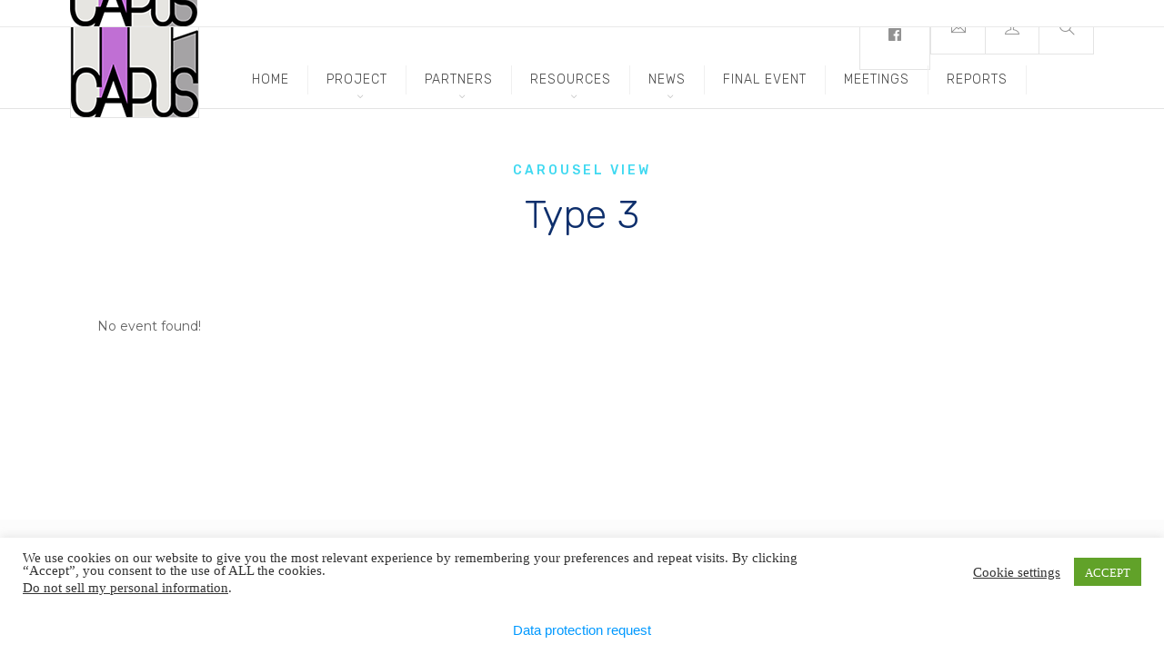

--- FILE ---
content_type: text/html; charset=UTF-8
request_url: http://capusproject.eu/carousel-type-3/
body_size: 34233
content:
<!DOCTYPE html>
<html lang="en-US">
<head>
	<meta charset="UTF-8">

		<meta name="viewport" content="width=device-width, initial-scale=1, maximum-scale=1">
	
	<link rel="profile" href="http://gmpg.org/xfn/11">
		<title>Carousel View Type 3 &#8211; CAPuS</title>
<link rel='dns-prefetch' href='//fonts.googleapis.com' />
<link rel='dns-prefetch' href='//s.w.org' />
<link rel="alternate" type="application/rss+xml" title="CAPuS &raquo; Feed" href="http://capusproject.eu/feed/" />
<link rel="alternate" type="application/rss+xml" title="CAPuS &raquo; Comments Feed" href="http://capusproject.eu/comments/feed/" />
<!-- This site uses the Google Analytics by MonsterInsights plugin v7.15.0 - Using Analytics tracking - https://www.monsterinsights.com/ -->
<script type="text/javascript" data-cfasync="false">
    (window.gaDevIds=window.gaDevIds||[]).push("dZGIzZG");
	var mi_version         = '7.15.0';
	var mi_track_user      = true;
	var mi_no_track_reason = '';
	
	var disableStr = 'ga-disable-UA-160636837-1';

	/* Function to detect opted out users */
	function __gaTrackerIsOptedOut() {
		return document.cookie.indexOf(disableStr + '=true') > -1;
	}

	/* Disable tracking if the opt-out cookie exists. */
	if ( __gaTrackerIsOptedOut() ) {
		window[disableStr] = true;
	}

	/* Opt-out function */
	function __gaTrackerOptout() {
	  document.cookie = disableStr + '=true; expires=Thu, 31 Dec 2099 23:59:59 UTC; path=/';
	  window[disableStr] = true;
	}

	if ( 'undefined' === typeof gaOptout ) {
		function gaOptout() {
			__gaTrackerOptout();
		}
	}
	
	if ( mi_track_user ) {
		(function(i,s,o,g,r,a,m){i['GoogleAnalyticsObject']=r;i[r]=i[r]||function(){
			(i[r].q=i[r].q||[]).push(arguments)},i[r].l=1*new Date();a=s.createElement(o),
			m=s.getElementsByTagName(o)[0];a.async=1;a.src=g;m.parentNode.insertBefore(a,m)
		})(window,document,'script','//www.google-analytics.com/analytics.js','__gaTracker');

		__gaTracker('create', 'UA-160636837-1', 'auto');
		__gaTracker('set', 'forceSSL', true);
		__gaTracker('require', 'displayfeatures');
		__gaTracker('require', 'linkid', 'linkid.js');
		__gaTracker('send','pageview');
	} else {
		console.log( "" );
		(function() {
			/* https://developers.google.com/analytics/devguides/collection/analyticsjs/ */
			var noopfn = function() {
				return null;
			};
			var noopnullfn = function() {
				return null;
			};
			var Tracker = function() {
				return null;
			};
			var p = Tracker.prototype;
			p.get = noopfn;
			p.set = noopfn;
			p.send = noopfn;
			var __gaTracker = function() {
				var len = arguments.length;
				if ( len === 0 ) {
					return;
				}
				var f = arguments[len-1];
				if ( typeof f !== 'object' || f === null || typeof f.hitCallback !== 'function' ) {
					console.log( 'Not running function __gaTracker(' + arguments[0] + " ....) because you are not being tracked. " + mi_no_track_reason );
					return;
				}
				try {
					f.hitCallback();
				} catch (ex) {

				}
			};
			__gaTracker.create = function() {
				return new Tracker();
			};
			__gaTracker.getByName = noopnullfn;
			__gaTracker.getAll = function() {
				return [];
			};
			__gaTracker.remove = noopfn;
			window['__gaTracker'] = __gaTracker;
					})();
		}
</script>
<!-- / Google Analytics by MonsterInsights -->
		<script type="text/javascript">
			window._wpemojiSettings = {"baseUrl":"https:\/\/s.w.org\/images\/core\/emoji\/13.0.1\/72x72\/","ext":".png","svgUrl":"https:\/\/s.w.org\/images\/core\/emoji\/13.0.1\/svg\/","svgExt":".svg","source":{"concatemoji":"http:\/\/capusproject.eu\/wp-includes\/js\/wp-emoji-release.min.js?ver=5.6.16"}};
			!function(e,a,t){var n,r,o,i=a.createElement("canvas"),p=i.getContext&&i.getContext("2d");function s(e,t){var a=String.fromCharCode;p.clearRect(0,0,i.width,i.height),p.fillText(a.apply(this,e),0,0);e=i.toDataURL();return p.clearRect(0,0,i.width,i.height),p.fillText(a.apply(this,t),0,0),e===i.toDataURL()}function c(e){var t=a.createElement("script");t.src=e,t.defer=t.type="text/javascript",a.getElementsByTagName("head")[0].appendChild(t)}for(o=Array("flag","emoji"),t.supports={everything:!0,everythingExceptFlag:!0},r=0;r<o.length;r++)t.supports[o[r]]=function(e){if(!p||!p.fillText)return!1;switch(p.textBaseline="top",p.font="600 32px Arial",e){case"flag":return s([127987,65039,8205,9895,65039],[127987,65039,8203,9895,65039])?!1:!s([55356,56826,55356,56819],[55356,56826,8203,55356,56819])&&!s([55356,57332,56128,56423,56128,56418,56128,56421,56128,56430,56128,56423,56128,56447],[55356,57332,8203,56128,56423,8203,56128,56418,8203,56128,56421,8203,56128,56430,8203,56128,56423,8203,56128,56447]);case"emoji":return!s([55357,56424,8205,55356,57212],[55357,56424,8203,55356,57212])}return!1}(o[r]),t.supports.everything=t.supports.everything&&t.supports[o[r]],"flag"!==o[r]&&(t.supports.everythingExceptFlag=t.supports.everythingExceptFlag&&t.supports[o[r]]);t.supports.everythingExceptFlag=t.supports.everythingExceptFlag&&!t.supports.flag,t.DOMReady=!1,t.readyCallback=function(){t.DOMReady=!0},t.supports.everything||(n=function(){t.readyCallback()},a.addEventListener?(a.addEventListener("DOMContentLoaded",n,!1),e.addEventListener("load",n,!1)):(e.attachEvent("onload",n),a.attachEvent("onreadystatechange",function(){"complete"===a.readyState&&t.readyCallback()})),(n=t.source||{}).concatemoji?c(n.concatemoji):n.wpemoji&&n.twemoji&&(c(n.twemoji),c(n.wpemoji)))}(window,document,window._wpemojiSettings);
		</script>
		<style type="text/css">
img.wp-smiley,
img.emoji {
	display: inline !important;
	border: none !important;
	box-shadow: none !important;
	height: 1em !important;
	width: 1em !important;
	margin: 0 .07em !important;
	vertical-align: -0.1em !important;
	background: none !important;
	padding: 0 !important;
}
</style>
	<link rel='stylesheet' id='mec-font-icons-css'  href='http://capusproject.eu/wp-content/plugins/modern-events-calendar/assets/css/iconfonts.css?ver=5.6.16' type='text/css' media='all' />
<link rel='stylesheet' id='mec-frontend-style-css'  href='http://capusproject.eu/wp-content/plugins/modern-events-calendar/assets/css/frontend.min.css?ver=5.6.16' type='text/css' media='all' />
<link rel='stylesheet' id='mec-google-fonts-css'  href='//fonts.googleapis.com/css?family=Montserrat%3A400%2C700%7CRoboto%3A100%2C300%2C400%2C700&#038;ver=5.6.16' type='text/css' media='all' />
<link rel='stylesheet' id='mec-lity-style-css'  href='http://capusproject.eu/wp-content/plugins/modern-events-calendar/assets/packages/lity/lity.min.css?ver=5.6.16' type='text/css' media='all' />
<link rel='stylesheet' id='wp-block-library-css'  href='http://capusproject.eu/wp-includes/css/dist/block-library/style.min.css?ver=5.6.16' type='text/css' media='all' />
<link rel='stylesheet' id='contact-form-7-css'  href='http://capusproject.eu/wp-content/plugins/contact-form-7/includes/css/styles.css?ver=5.3.2' type='text/css' media='all' />
<link rel='stylesheet' id='cookie-law-info-css'  href='http://capusproject.eu/wp-content/plugins/cookie-law-info/public/css/cookie-law-info-public.css?ver=1.9.5' type='text/css' media='all' />
<link rel='stylesheet' id='cookie-law-info-gdpr-css'  href='http://capusproject.eu/wp-content/plugins/cookie-law-info/public/css/cookie-law-info-gdpr.css?ver=1.9.5' type='text/css' media='all' />
<link rel='stylesheet' id='rs-plugin-settings-css'  href='http://capusproject.eu/wp-content/plugins/revslider/public/assets/css/settings.css?ver=5.4.7.4' type='text/css' media='all' />
<style id='rs-plugin-settings-inline-css' type='text/css'>
#rs-demo-id {}
</style>
<link rel='stylesheet' id='wp-pagenavi-css'  href='http://capusproject.eu/wp-content/plugins/wp-pagenavi/pagenavi-css.css?ver=2.70' type='text/css' media='all' />
<link rel='stylesheet' id='monsterinsights-popular-posts-style-css'  href='http://capusproject.eu/wp-content/plugins/google-analytics-for-wordpress/assets/css/frontend.min.css?ver=7.15.0' type='text/css' media='all' />
<link rel='stylesheet' id='whb-frontend-styles-css'  href='http://capusproject.eu/wp-content/themes/_ex_deep/inc/header-builder/assets/src/frontend/header-builder.css?ver=1.0.0' type='text/css' media='all' />
<link rel='stylesheet' id='deep-preloader-css'  href='http://capusproject.eu/wp-content/themes/_ex_deep/css/preloader.css?ver=5.6.16' type='text/css' media='all' />
<link rel='stylesheet' id='deep-main-style-css'  href='http://capusproject.eu/wp-content/themes/_ex_deep/css/master.css?ver=1.0.9.1' type='text/css' media='all' />
<link rel='stylesheet' id='deep-google-fonts-css'  href='https://fonts.googleapis.com/css?family=Rubik%3A400%2C300%2C400italic%2C700%2C700italic%7CLora%3A400%2C400italic%2C700%2C700italic&#038;subset=latin%2Clatin-ext' type='text/css' media='all' />
<link rel='stylesheet' id='notificationx-css'  href='http://capusproject.eu/wp-content/plugins/notificationx/public/assets/css/notificationx-public.min.css?ver=1.9.1' type='text/css' media='all' />
<link rel='stylesheet' id='the-grid-css'  href='http://capusproject.eu/wp-content/plugins/the-grid/frontend/assets/css/the-grid.min.css?ver=2.6.56' type='text/css' media='all' />
<style id='the-grid-inline-css' type='text/css'>
.tolb-holder{background:rgba(0,0,0,0.8)}.tolb-holder .tolb-close,.tolb-holder .tolb-title,.tolb-holder .tolb-counter,.tolb-holder .tolb-next i,.tolb-holder .tolb-prev i{color:#ffffff}.tolb-holder .tolb-load{border-color:rgba(255,255,255,0.2);border-left:3px solid #ffffff}
.to-heart-icon,.to-heart-icon svg,.to-post-like,.to-post-like .to-like-count{position:relative;display:inline-block}.to-post-like{width:auto;cursor:pointer;font-weight:400}.to-heart-icon{float:left;margin:0 4px 0 0}.to-heart-icon svg{overflow:visible;width:15px;height:14px}.to-heart-icon g{-webkit-transform:scale(1);transform:scale(1)}.to-heart-icon path{-webkit-transform:scale(1);transform:scale(1);transition:fill .4s ease,stroke .4s ease}.no-liked .to-heart-icon path{fill:#999;stroke:#999}.empty-heart .to-heart-icon path{fill:transparent!important;stroke:#999}.liked .to-heart-icon path,.to-heart-icon svg:hover path{fill:#ff6863!important;stroke:#ff6863!important}@keyframes heartBeat{0%{transform:scale(1)}20%{transform:scale(.8)}30%{transform:scale(.95)}45%{transform:scale(.75)}50%{transform:scale(.85)}100%{transform:scale(.9)}}@-webkit-keyframes heartBeat{0%,100%,50%{-webkit-transform:scale(1)}20%{-webkit-transform:scale(.8)}30%{-webkit-transform:scale(.95)}45%{-webkit-transform:scale(.75)}}.heart-pulse g{-webkit-animation-name:heartBeat;animation-name:heartBeat;-webkit-animation-duration:1s;animation-duration:1s;-webkit-animation-iteration-count:infinite;animation-iteration-count:infinite;-webkit-transform-origin:50% 50%;transform-origin:50% 50%}.to-post-like a{color:inherit!important;fill:inherit!important;stroke:inherit!important}
</style>
<link rel='stylesheet' id='redux-google-fonts-deep_options-css' href="https://fonts.googleapis.com/css?family=Rubik%3A300%2C400%2C500%2C700%2C900%2C300italic%2C400italic%2C500italic%2C700italic%2C900italic&#038;ver=1614355581" type='text/css' media='all' />
<link rel='stylesheet' id='deeper-icon-css'  href='http://capusproject.eu/wp-content/plugins/deeper-comments/views/css/package/iconfonts.css?ver=1.0.1' type='text/css' media='all' />
<link rel='stylesheet' id='deeper-comment-css'  href='http://capusproject.eu/wp-content/plugins/deeper-comments/views/css/deeper.min.css?ver=1.0.1' type='text/css' media='all' />
<link rel='stylesheet' id='kc-general-css'  href='http://capusproject.eu/wp-content/plugins/kingcomposer/assets/frontend/css/kingcomposer.min.css?ver=2.9.6' type='text/css' media='all' />
<link rel='stylesheet' id='kc-animate-css'  href='http://capusproject.eu/wp-content/plugins/kingcomposer/assets/css/animate.css?ver=2.9.6' type='text/css' media='all' />
<link rel='stylesheet' id='kc-icon-1-css'  href='http://capusproject.eu/wp-content/themes/_ex_deep/css/kc-icons.css?ver=2.9.6' type='text/css' media='all' />
<link rel='stylesheet' id='kc-icon-2-css'  href='http://capusproject.eu/wp-content/plugins/kingcomposer/assets/css/icons.css?ver=2.9.6' type='text/css' media='all' />
<script type='text/javascript' src='http://capusproject.eu/wp-includes/js/jquery/jquery.min.js?ver=3.5.1' id='jquery-core-js'></script>
<script type='text/javascript' src='http://capusproject.eu/wp-includes/js/jquery/jquery-migrate.min.js?ver=3.3.2' id='jquery-migrate-js'></script>
<script type='text/javascript' id='mec-frontend-script-js-extra'>
/* <![CDATA[ */
var mecdata = {"day":"day","days":"days","hour":"hour","hours":"hours","minute":"minute","minutes":"minutes","second":"second","seconds":"seconds"};
/* ]]> */
</script>
<script type='text/javascript' src='http://capusproject.eu/wp-content/plugins/modern-events-calendar/assets/js/frontend.js?ver=5.6.16' id='mec-frontend-script-js'></script>
<script type='text/javascript' src='http://capusproject.eu/wp-content/plugins/modern-events-calendar/assets/js/events.js?ver=5.6.16' id='mec-events-script-js'></script>
<script type='text/javascript' src='http://capusproject.eu/wp-content/plugins/modern-events-calendar/assets/packages/lity/lity.min.js?ver=5.6.16' id='mec-lity-script-js'></script>
<script type='text/javascript' src='http://capusproject.eu/wp-content/plugins/modern-events-calendar/assets/packages/owl-carousel/owl.carousel.min.js?ver=5.6.16' id='mec-owl-carousel-script-js'></script>
<script type='text/javascript' id='monsterinsights-frontend-script-js-extra'>
/* <![CDATA[ */
var monsterinsights_frontend = {"js_events_tracking":"true","download_extensions":"doc,pdf,ppt,zip,xls,docx,pptx,xlsx","inbound_paths":"[{\"path\":\"\\\/go\\\/\",\"label\":\"affiliate\"},{\"path\":\"\\\/recommend\\\/\",\"label\":\"affiliate\"}]","home_url":"http:\/\/capusproject.eu","hash_tracking":"false"};
/* ]]> */
</script>
<script type='text/javascript' src='http://capusproject.eu/wp-content/plugins/google-analytics-for-wordpress/assets/js/frontend.min.js?ver=7.15.0' id='monsterinsights-frontend-script-js'></script>
<script type='text/javascript' id='cookie-law-info-js-extra'>
/* <![CDATA[ */
var Cli_Data = {"nn_cookie_ids":[],"cookielist":[],"ccpaEnabled":"1","ccpaRegionBased":"","ccpaBarEnabled":"","ccpaType":"ccpa_gdpr","js_blocking":"1","custom_integration":"","triggerDomRefresh":""};
var cli_cookiebar_settings = {"animate_speed_hide":"500","animate_speed_show":"500","background":"#FFF","border":"#b1a6a6c2","border_on":"","button_1_button_colour":"#61a229","button_1_button_hover":"#4e8221","button_1_link_colour":"#fff","button_1_as_button":"1","button_1_new_win":"","button_2_button_colour":"#333","button_2_button_hover":"#292929","button_2_link_colour":"#444","button_2_as_button":"","button_2_hidebar":"","button_3_button_colour":"#3566bb","button_3_button_hover":"#2a5296","button_3_link_colour":"#fff","button_3_as_button":"1","button_3_new_win":"","button_4_button_colour":"#000","button_4_button_hover":"#000000","button_4_link_colour":"#333333","button_4_as_button":"","font_family":"Arial, Helvetica, sans-serif","header_fix":"","notify_animate_hide":"1","notify_animate_show":"","notify_div_id":"#cookie-law-info-bar","notify_position_horizontal":"right","notify_position_vertical":"bottom","scroll_close":"","scroll_close_reload":"","accept_close_reload":"","reject_close_reload":"","showagain_tab":"","showagain_background":"#fff","showagain_border":"#000","showagain_div_id":"#cookie-law-info-again","showagain_x_position":"100px","text":"#333333","show_once_yn":"","show_once":"10000","logging_on":"","as_popup":"","popup_overlay":"1","bar_heading_text":"","cookie_bar_as":"banner","popup_showagain_position":"bottom-right","widget_position":"left"};
var log_object = {"ajax_url":"http:\/\/capusproject.eu\/wp-admin\/admin-ajax.php"};
/* ]]> */
</script>
<script type='text/javascript' src='http://capusproject.eu/wp-content/plugins/cookie-law-info/public/js/cookie-law-info-public.js?ver=1.9.5' id='cookie-law-info-js'></script>
<script type='text/javascript' id='cookie-law-info-ccpa-js-extra'>
/* <![CDATA[ */
var ccpa_data = {"opt_out_prompt":"Do you really wish to opt out?","opt_out_confirm":"Confirm","opt_out_cancel":"Cancel"};
/* ]]> */
</script>
<script type='text/javascript' src='http://capusproject.eu/wp-content/plugins/cookie-law-info/admin/modules/ccpa/assets/js/cookie-law-info-ccpa.js?ver=1.9.5' id='cookie-law-info-ccpa-js'></script>
<script type='text/javascript' src='http://capusproject.eu/wp-content/plugins/deeper-comments/views/js/package/follow-conversion.js?ver=1.0.10.1' id='deeper-comment_follow_conversion-js'></script>
<script type='text/javascript' src='http://capusproject.eu/wp-content/plugins/revslider/public/assets/js/jquery.themepunch.tools.min.js?ver=5.4.7.4' id='tp-tools-js'></script>
<script type='text/javascript' src='http://capusproject.eu/wp-content/plugins/revslider/public/assets/js/jquery.themepunch.revolution.min.js?ver=5.4.7.4' id='revmin-js'></script>
<link rel="https://api.w.org/" href="http://capusproject.eu/wp-json/" /><link rel="alternate" type="application/json" href="http://capusproject.eu/wp-json/wp/v2/pages/1452" /><link rel="EditURI" type="application/rsd+xml" title="RSD" href="http://capusproject.eu/xmlrpc.php?rsd" />
<link rel="wlwmanifest" type="application/wlwmanifest+xml" href="http://capusproject.eu/wp-includes/wlwmanifest.xml" /> 
<meta name="generator" content="WordPress 5.6.16" />
<link rel="canonical" href="http://capusproject.eu/carousel-type-3/" />
<link rel='shortlink' href='http://capusproject.eu/?p=1452' />
<link rel="alternate" type="application/json+oembed" href="http://capusproject.eu/wp-json/oembed/1.0/embed?url=http%3A%2F%2Fcapusproject.eu%2Fcarousel-type-3%2F" />
<link rel="alternate" type="text/xml+oembed" href="http://capusproject.eu/wp-json/oembed/1.0/embed?url=http%3A%2F%2Fcapusproject.eu%2Fcarousel-type-3%2F&#038;format=xml" />
<script type="text/javascript">var kc_script_data={ajax_url:"http://capusproject.eu/wp-admin/admin-ajax.php"}</script><style type="text/css">body #wrap{opacity:0;}body.pg-loaded #wrap{opacity: 1;}</style><style type="text/css">.recentcomments a{display:inline !important;padding:0 !important;margin:0 !important;}</style>			<script type="text/javascript">
			var notificationx = {
				nonce               : '6e63ac8bae',
				ajaxurl             : 'http://capusproject.eu/wp-admin/admin-ajax.php',
				notificatons        : [],
				global_notifications: [],
				conversions         : [],
				comments            : [],
				reviews             : [],
				stats               : [],
				form                : [],
				pro_ext             : [],
			};
			</script>
			<meta name="generator" content="Powered by Slider Revolution 5.4.7.4 - responsive, Mobile-Friendly Slider Plugin for WordPress with comfortable drag and drop interface." />
<script type="text/javascript">function setREVStartSize(e){									
						try{ e.c=jQuery(e.c);var i=jQuery(window).width(),t=9999,r=0,n=0,l=0,f=0,s=0,h=0;
							if(e.responsiveLevels&&(jQuery.each(e.responsiveLevels,function(e,f){f>i&&(t=r=f,l=e),i>f&&f>r&&(r=f,n=e)}),t>r&&(l=n)),f=e.gridheight[l]||e.gridheight[0]||e.gridheight,s=e.gridwidth[l]||e.gridwidth[0]||e.gridwidth,h=i/s,h=h>1?1:h,f=Math.round(h*f),"fullscreen"==e.sliderLayout){var u=(e.c.width(),jQuery(window).height());if(void 0!=e.fullScreenOffsetContainer){var c=e.fullScreenOffsetContainer.split(",");if (c) jQuery.each(c,function(e,i){u=jQuery(i).length>0?u-jQuery(i).outerHeight(!0):u}),e.fullScreenOffset.split("%").length>1&&void 0!=e.fullScreenOffset&&e.fullScreenOffset.length>0?u-=jQuery(window).height()*parseInt(e.fullScreenOffset,0)/100:void 0!=e.fullScreenOffset&&e.fullScreenOffset.length>0&&(u-=parseInt(e.fullScreenOffset,0))}f=u}else void 0!=e.minHeight&&f<e.minHeight&&(f=e.minHeight);e.c.closest(".rev_slider_wrapper").css({height:f})					
						}catch(d){console.log("Failure at Presize of Slider:"+d)}						
					};</script>
<style type="text/css" title="dynamic-css" class="options-output">#wrap #footer{background-color:#474747;}#wrap #footer .footbot{background-color:#fcfcfc;}body{font-family:Rubik;font-weight:normal;font-style:normal;}body p{font-family:Rubik;font-weight:300;font-style:normal;}#wrap ul#nav a{font-family:Rubik;font-weight:normal;font-style:normal;}</style><!-- ## NXS/OG ## --><!-- ## NXSOGTAGS ## --><!-- ## NXS/OG ## -->
<style type="text/css" media="screen">body { }</style><script type="text/javascript"></script><style type="text/css" id="kc-css-general">.kc-off-notice{display: inline-block !important;}.kc-container{max-width:1170px;}</style><style type="text/css" id="kc-css-render">body.kc-css-system .kc-css-3799901 .wn-deep-subtitle{font-size:43px;line-height:1.43;letter-spacing:;font-weight:300;}body.kc-css-system .kc-css-3799901 .wn-deep-innertitle{font-size:14px;line-height:;letter-spacing:3px;font-weight:500;padding-bottom:10px;}@media only screen and (max-width:999px){body.kc-css-system .kc-css-3799901 .wn-deep-subtitle{font-size:43px;}body.kc-css-system .kc-css-3799901 .wn-deep-innertitle{font-size:14px;}}@media only screen and (max-width:767px){body.kc-css-system .kc-css-3799901 .wn-deep-subtitle{font-size:33px;}body.kc-css-system .kc-css-3799901 .wn-deep-innertitle{font-size:14px;}}@media only screen and (max-width:479px){body.kc-css-system .kc-css-3799901 .wn-deep-subtitle{font-size:26px;}body.kc-css-system .kc-css-3799901 .wn-deep-innertitle{font-size:14px;}}</style></head>

<body class="page-template-default page page-id-1452 depc_deeptem.com kingcomposer kc-css-system   has-topbar-w  smooth-scroll  has-header-type13 wn-responsive   wn-show-scrollbar  wn-preloader">

<!-- Start the #wrap div -->
<div id="wrap" class="colorskin-custom ">

	
            <header id="webnus-header-builder" class="whb-wrap">
                <div class="main-slide-toggle"></div><div class="whb-screen-view whb-desktop-view"><div class="whb-area whb-topbar-area whb-content-top"><div class="container"><div class="whb-content-wrap"><div class="whb-col whb-left-col">
		<a href="http://capusproject.eu/" class="whb-element whb-logo" id="whb-logo-1510753512802">
				<img class="whb-logo" src="http://capusproject.eu/wp-content/uploads/2018/06/CAPUS-LOGO-v2-140px.png" alt="CAPuS">
			</a></div><div class="whb-col whb-center-col"></div><div class="whb-col whb-right-col">
	<div class="whb-element whb-icon-wrap whb-social  whb-header-dropdown" id="whb-social-1512558450783" >
		<div class="wh-social-icons-box header-social-simple-wrap">
			<div class="header-social-icons social-icon-1"><a href="https://web.facebook.com/CAPuSproject/" target="_blank"><i class="header-social-icon fa-facebook"></i></a></div>
		</div></div><div class="whb-element whb-icon-wrap whb-contact  whb-header-toggle"  id="whb-contact-1528826884834" ><a class="whb-modal-element whb-modal-target-link" href="#w-contact-1528826884834" data-effect="mfp-zoom-in"></a><div id="whb-icon-element" class="whb-icon-element hcolorf"><i id="contact-header-icon" class="ti-email"></i></div><div id="w-contact-1528826884834" class="w-modal modal-contact white-popup mfp-with-anim mfp-hide">
					<h3 class="modal-title"> CONTACT</h3><div role="form" class="wpcf7" id="wpcf7-f28-o1" lang="en-US" dir="ltr">
<div class="screen-reader-response"><p role="status" aria-live="polite" aria-atomic="true"></p> <ul></ul></div>
<form action="/carousel-type-3/#wpcf7-f28-o1" method="post" class="wpcf7-form init" novalidate="novalidate" data-status="init">
<div style="display: none;">
<input type="hidden" name="_wpcf7" value="28" />
<input type="hidden" name="_wpcf7_version" value="5.3.2" />
<input type="hidden" name="_wpcf7_locale" value="en_US" />
<input type="hidden" name="_wpcf7_unit_tag" value="wpcf7-f28-o1" />
<input type="hidden" name="_wpcf7_container_post" value="0" />
<input type="hidden" name="_wpcf7_posted_data_hash" value="" />
</div>
<p><label> Your Name (required)<br />
    <span class="wpcf7-form-control-wrap your-name"><input type="text" name="your-name" value="" size="40" class="wpcf7-form-control wpcf7-text wpcf7-validates-as-required" aria-required="true" aria-invalid="false" /></span> </label></p>
<p><label> Your Email (required)<br />
    <span class="wpcf7-form-control-wrap your-email"><input type="email" name="your-email" value="" size="40" class="wpcf7-form-control wpcf7-text wpcf7-email wpcf7-validates-as-required wpcf7-validates-as-email" aria-required="true" aria-invalid="false" /></span> </label></p>
<p><label> Subject<br />
    <span class="wpcf7-form-control-wrap your-subject"><input type="text" name="your-subject" value="" size="40" class="wpcf7-form-control wpcf7-text" aria-invalid="false" /></span> </label></p>
<p><label> Your Message<br />
    <span class="wpcf7-form-control-wrap your-message"><textarea name="your-message" cols="40" rows="10" class="wpcf7-form-control wpcf7-textarea" aria-invalid="false"></textarea></span> </label></p>
<p><input type="submit" value="Send" class="wpcf7-form-control wpcf7-submit" /></p>
<div class="wpcf7-response-output" aria-hidden="true"></div></form></div></div></div>
		<div class="whb-element whb-icon-wrap whb-login with-arrow login-dropdown-element whb-header-dropdown" id="whb-login-1512558345776"  ><div id="whb-icon-element" class="whb-icon-element hcolorf"><i id="login-header-icon" class="ti-user"></i></div><div class="whb-trigger-element" id="wn-login-dropdown-icon"></div><div id="w-login" class="w-login wn-element-dropdown">			<div class="login-dropdown-arrow-wrap"></div>
							<h3 id="user-login-title" class="user-login-title">Account Login</h3>
			<div id="user-login">
			
		<form name="loginform" id="loginform" action="http://capusproject.eu/wp-login.php?itsec-hb-token=capus" method="post">
			
			<p class="login-username">
				<label for="user_login">Username</label>
				<input type="text" name="log" id="user_login" class="input" value="" size="20" />
			</p>
			<p class="login-password">
				<label for="user_pass">Password</label>
				<input type="password" name="pwd" id="user_pass" class="input" value="" size="20" />
			</p>
			
			<p class="login-remember"><label><input name="rememberme" type="checkbox" id="rememberme" value="forever" /> Remember Me</label></p>
			<p class="login-submit">
				<input type="submit" name="wp-submit" id="wp-submit" class="button button-primary" value="Log In" />
				<input type="hidden" name="redirect_to" value="http://capusproject.eu/carousel-type-3/" />
			</p>
			
		</form>				<ul class="login-links">
										<li><a href="http://capusproject.eu/wp-login.php?itsec-hb-token=capus&#038;action=lostpassword&#038;redirect_to=http%3A%2F%2Fcapusproject.eu%2Fcarousel-type-3%2F">Foreget Password?</a></li>
				</ul>
			</div>
		</div>
        </div>
		<div class="whb-element whb-icon-wrap whb-search  whb-header-toggle" id="whb-search-1510753749355" >
				<a href="#" id="wn-search-modal-icon" class="whb-icon-element whb-icon-element-toggle hcolorf ">
					<i id="search-icon-trigger" class="sl-magnifier"></i>
				</a>
				<div class="whb-trigger-element"></div><div id="whb-search-form-box" class="whb-search-form-box js-contentToggle__content">
					<form action="http://capusproject.eu" method="get">
						<input type="text" class="search-text-box" id="search-box" name="s" placeholder="Search...">
					</form>
				</div>
		</div></div></div></div></div><div class="whb-area whb-row1-area whb-content-bottom"><div class="container"><div class="whb-content-wrap"><div class="whb-col whb-left-col">
				<div class="whb-responsive-menu-wrap whb-responsive-menu-1512476865926" data-uniqid="1512476865926">
					<div class="close-responsive-nav">
						<div class="whb-menu-cross-icon"></div>
					</div>
					<ul id="responav" class="menu"><li class="menu-item menu-item-type-post_type menu-item-object-page menu-item-home menu-item-11868"><a  href="http://capusproject.eu/" data-description="">Home</a></li>
<li class="menu-item menu-item-type-post_type menu-item-object-page menu-item-has-children menu-item-12387"><a  href="http://capusproject.eu/project-description/" data-description="">Project</a>
<ul class="sub-menu">
	<li class="menu-item menu-item-type-post_type menu-item-object-page menu-item-12389"><a  href="http://capusproject.eu/project-description/" data-description="">Project description</a></li>
	<li class="menu-item menu-item-type-post_type menu-item-object-page menu-item-12395"><a  href="http://capusproject.eu/methodology/" data-description="">Methodology</a></li>
	<li class="menu-item menu-item-type-post_type menu-item-object-page menu-item-has-children menu-item-12392"><a  href="http://capusproject.eu/management/" data-description="">Management</a>
	<ul class="sub-menu">
		<li class="menu-item menu-item-type-post_type menu-item-object-page menu-item-12385"><a  href="http://capusproject.eu/general-project-management/" data-description="">General project management</a></li>
		<li class="menu-item menu-item-type-post_type menu-item-object-page menu-item-12384"><a  href="http://capusproject.eu/steering-committeesc/" data-description="">Steering Committee(SC)</a></li>
		<li class="menu-item menu-item-type-post_type menu-item-object-page menu-item-12383"><a  href="http://capusproject.eu/quality-expert-team-qet/" data-description="">Quality Expert Team (QET)</a></li>
	</ul>
</li>
</ul>
</li>
<li class="menu-item menu-item-type-post_type menu-item-object-mega_menu menu-item-11736 mega"><a  href="#" data-description="">Partners</a><ul class="sub-menu"><li><style type="text/css">@media only screen and (min-width: 1000px) and (max-width: 5000px){body.kc-css-system .kc-css-225583{width: 20%;}body.kc-css-system .kc-css-571892{width: 20%;}body.kc-css-system .kc-css-815887{width: 20%;}body.kc-css-system .kc-css-870534{width: 20%;}body.kc-css-system .kc-css-713207{width: 20%;}}body.kc-css-system .kc-css-204463{background: #f2f2f2 url(http://www.capusproject.eu/wp-admin/admin-ajax.php?action=kc_get_thumbn&type=filter_url&id=%2Fwp-content%2Fuploads%2F2017%2F12%2Fdp-megamenubg09-1.jpg) center center/cover no-repeat scroll;}body.kc-css-system .kc-css-225583{padding-left: 2%;border-right: 1px solid #e9e9e9;;}body.kc-css-system .kc-css-571892{padding-left: 2%;border-right: 1px solid #e9e9e9;;}body.kc-css-system .kc-css-815887{padding-left: 2%;border-right: 1px solid #e9e9e9;;}body.kc-css-system .kc-css-870534{padding-left: 2%;}body.kc-css-system .kc-css-713207{padding-left: 2%;}body.kc-css-system .kc-css-157182{border-top: 1px solid #efefef;;}</style>
	<section class="kc-elm kc-css-204463 wn-section blox clearfix   respo-bg-none   wn-section-135890 wn-kc-elm stretch_section vc_section-o-content-bottom vc_section-flex"> 
		
		
		<div class="container">
			<div class="vc_section">
				<div class="kc-elm kc-css-635506 kc_col-sm-9 kc_column kc_col-sm-9"><div class="kc-col-container"><div class="wn-distance-70 wn-distance-mob-0"></div><div class="container"><div class="kc-elm kc-css-830587 vc_row wpb_row vc_row-fluid dp-mgm-mnro      wn-row-5d6ccdeb00a5e wn-kc-elm vc_row-o-equal-height"><div class="kc-elm kc-css-225583 kc_col-of-5 kc_column_inner wn-column-5d6ccdeb00b2c kc_col-of-5"><div class="vc_column-inner kc_wrapper kc-col-inner-container"><div class="kc-elm kc-css-6922 kc_text_block wn-kc-elm" id="wpb_text_column5d6ccdeb00bcc"><div class="wpb_wrapper"><h4 class="dp-mgm-ti">Higher education institutions</h4>
<ul class="dp-mgm-mul">
<li><a href="https://asp.waw.pl/">Academy of Fine Arts in Warsaw</a></li>
<li><a href="https://www.th-koeln.de/kulturwissenschaften/institut-fuer-restaurierungs--und-konservierungswissenschaft_10217.php">Cologne Institute of Conservation Sciences</a></li>
<li><a href="https://en.unipr.it/">University of Parma</a></li>
<li><a href="http://www.unist.hr/">University of Split</a></li>
<li><a href="https://www.unito.it/">University of Turin (leadpartner)</a></li>
<li><a href="https://www.uvigo.gal/uvigo_en/">University of Vigo</a></li>
</ul>
</div></div>
		<script>
			( function( $ ) {
				$( document ).ready( function() {
					var controller = new ScrollMagic.Controller();
					new ScrollMagic.Scene({
							triggerElement: "#wpb_text_column5d6ccdeb00bcc",
							duration: "100%",
							triggerHook: "0.4"
						})
						.setTween( "#wpb_text_column5d6ccdeb00bcc .wpb_wrapper", {  } )
						.addTo( controller );
				}); // end document ready
			})( jQuery );
		</script><div class="wn-distance-40 wn-distance-mob-20"></div></div></div><div class="kc-elm kc-css-571892 kc_col-of-5 kc_column_inner wn-column-5d6ccdeb00fdd kc_col-of-5"><div class="vc_column-inner kc_wrapper kc-col-inner-container"><div class="kc-elm kc-css-50976 kc_text_block wn-kc-elm" id="wpb_text_column5d6ccdeb01086"><div class="wpb_wrapper"><h4 class="dp-mgm-ti">Enterprises</h4>
<ul class="dp-mgm-mul">
<li><a href="http://www.antaresrestauro.it/">AN.T.A.RES</a></li>
<li><a href="https://www.medhiartis.com/">Medhiartis</a></li>
<li><a href="http://www.montanacolors.com/webapp/">Montana Colors</a></li>
<li><a href="https://www.schmincke.de/en.html">Schmincke</a></li>
</ul>
</div></div>
		<script>
			( function( $ ) {
				$( document ).ready( function() {
					var controller = new ScrollMagic.Controller();
					new ScrollMagic.Scene({
							triggerElement: "#wpb_text_column5d6ccdeb01086",
							duration: "100%",
							triggerHook: "0.4"
						})
						.setTween( "#wpb_text_column5d6ccdeb01086 .wpb_wrapper", {  } )
						.addTo( controller );
				}); // end document ready
			})( jQuery );
		</script><div class="wn-distance-40 wn-distance-mob-20"></div></div></div><div class="kc-elm kc-css-815887 kc_col-of-5 kc_column_inner wn-column-5d6ccdeb011a9 kc_col-of-5"><div class="vc_column-inner kc_wrapper kc-col-inner-container"><div class="kc-elm kc-css-323919 kc_text_block wn-kc-elm" id="wpb_text_column5d6ccdeb01257"><div class="wpb_wrapper"><h4 class="dp-mgm-ti">Research institutes/centers</h4>
<ul class="dp-mgm-mul">
<li><a href="https://www.centrorestaurovenaria.it/en/">Conservation and Restoration Centre "La Venaria Reale"</a></li>
<li><a href="http://www.centarmetris.hr/index.php?id=28">Research Centre for Metals in the Region of Istria METRIS</a></li>
</ul>
</div></div>
		<script>
			( function( $ ) {
				$( document ).ready( function() {
					var controller = new ScrollMagic.Controller();
					new ScrollMagic.Scene({
							triggerElement: "#wpb_text_column5d6ccdeb01257",
							duration: "100%",
							triggerHook: "0.4"
						})
						.setTween( "#wpb_text_column5d6ccdeb01257 .wpb_wrapper", {  } )
						.addTo( controller );
				}); // end document ready
			})( jQuery );
		</script><div class="wn-distance-40 wn-distance-mob-20"></div></div></div><div class="kc-elm kc-css-870534 kc_col-of-5 kc_column_inner wn-column-5d6ccdeb01384 kc_col-of-5"><div class="vc_column-inner kc_wrapper kc-col-inner-container"><div class="kc-elm kc-css-661820 kc_text_block wn-kc-elm" id="wpb_text_column5d6ccdeb01425"><div class="wpb_wrapper"><h4 class="dp-mgm-ti">Public bodies</h4>
<ul class="dp-mgm-mul">
<li><a href="http://www.muzej-sisak.hr/">Sisak Municipal Museum</a></li>
<li><a href="http://www.comune.torino.it/">Municipality of Turin (associated partner)</a></li>
<li><a href="https://www.comune.re.it/retecivica/urp/pes.nsf/web/Hmttl?opendocument">Municipality of Reggio Emilia (associated partner)</a></li>
</ul>
</div></div>
		<script>
			( function( $ ) {
				$( document ).ready( function() {
					var controller = new ScrollMagic.Controller();
					new ScrollMagic.Scene({
							triggerElement: "#wpb_text_column5d6ccdeb01425",
							duration: "100%",
							triggerHook: "0.4"
						})
						.setTween( "#wpb_text_column5d6ccdeb01425 .wpb_wrapper", {  } )
						.addTo( controller );
				}); // end document ready
			})( jQuery );
		</script><div class="wn-distance-40 wn-distance-mob-20"></div></div></div><div class="kc-elm kc-css-713207 kc_col-of-5 kc_column_inner wn-column-5d6ccdeb0159f kc_col-of-5"><div class="vc_column-inner kc_wrapper kc-col-inner-container"><div class="kc-elm kc-css-603299 kc_text_block wn-kc-elm" id="wpb_text_column5d6ccdeb01658"><div class="wpb_wrapper"><h4 class="dp-mgm-ti">NGOs</h4>
<ul class="dp-mgm-mul">
<li><a href="http://cesmar7.org/">CESMAR7</a></li>
</ul>
</div></div>
		<script>
			( function( $ ) {
				$( document ).ready( function() {
					var controller = new ScrollMagic.Controller();
					new ScrollMagic.Scene({
							triggerElement: "#wpb_text_column5d6ccdeb01658",
							duration: "100%",
							triggerHook: "0.4"
						})
						.setTween( "#wpb_text_column5d6ccdeb01658 .wpb_wrapper", {  } )
						.addTo( controller );
				}); // end document ready
			})( jQuery );
		</script><div class="wn-distance-40 wn-distance-mob-20"></div></div></div></div></div><div class="container"><div class="kc-elm kc-css-157182 vc_row wpb_row vc_row-fluid dp-mgm-btro      wn-row-5d6ccdeb0181b wn-kc-elm"><div class="kc-elm kc-css-62516 kc_col-sm-8 kc_column_inner wn-column-5d6ccdeb018c7 kc_col-sm-8"><div class="vc_column-inner kc_wrapper kc-col-inner-container"><div class="wn-distance-50 wn-distance-mob-30"></div><div class="kc-elm kc-css-689414 kc_text_block wn-kc-elm" id="wpb_text_column5d6ccdeb01994"><div class="wpb_wrapper"><p class="dp-mgm-p-fts">
</div></div>
		<script>
			( function( $ ) {
				$( document ).ready( function() {
					var controller = new ScrollMagic.Controller();
					new ScrollMagic.Scene({
							triggerElement: "#wpb_text_column5d6ccdeb01994",
							duration: "100%",
							triggerHook: "0.4"
						})
						.setTween( "#wpb_text_column5d6ccdeb01994 .wpb_wrapper", {  } )
						.addTo( controller );
				}); // end document ready
			})( jQuery );
		</script></div></div><div class="kc-elm kc-css-132440 kc_col-sm-4 kc_column_inner wn-column-5d6ccdeb01a6c kc_col-sm-4"><div class="vc_column-inner kc_wrapper kc-col-inner-container"><div class="wn-distance-40 wn-distance-mob-20"></div>
 		<a href="http://capusproject.eu/partners-overview/" data-btnid="1877853" class="button kc-elm kc-css-340603 wn-kc-elm theme-skin  medium   "  target="_blank"><span><i class="none"></i>Partners Overview</span></a><div class="wn-distance-20 wn-distance-mob-10"></div></div></div></div></div></div></div><div class="kc-elm kc-css-185130 kc_col-sm-3 kc_column kc_col-sm-3"><div class="kc-col-container"></div></div>
			</div>
		</div>
		
	</section>
	<section class="kc-elm kc-css-699538 wn-section blox clearfix  false    wn-section-729057 wn-kc-elm stretch_section"> 
		
		
		<div class="container">
			<div class="vc_section">
				<div class="kc-elm kc-css-997672 kc_col-sm-12 kc_column kc_col-sm-12"><div class="kc-col-container"><div class="kc-elm kc-css-658094 kc_text_block wn-kc-elm" id="wpb_text_column5d6ccdeb031df"><div class="wpb_wrapper"></p>
</div></div>
		<script>
			( function( $ ) {
				$( document ).ready( function() {
					var controller = new ScrollMagic.Controller();
					new ScrollMagic.Scene({
							triggerElement: "#wpb_text_column5d6ccdeb031df",
							duration: "100%",
							triggerHook: "0.4"
						})
						.setTween( "#wpb_text_column5d6ccdeb031df .wpb_wrapper", {  } )
						.addTo( controller );
				}); // end document ready
			})( jQuery );
		</script></div></div>
			</div>
		</div>
		
	</section></li></ul></li>
<li class="menu-item menu-item-type-custom menu-item-object-custom menu-item-has-children menu-item-12414"><a  href="#" data-description="">Resources</a>
<ul class="sub-menu">
	<li class="menu-item menu-item-type-custom menu-item-object-custom menu-item-13078"><a  href="https://www.capusrepository.unito.it/" data-description="">Digital repository</a></li>
	<li class="menu-item menu-item-type-post_type menu-item-object-page menu-item-12420"><a  href="http://capusproject.eu/glossary/" data-description="">Glossary</a></li>
	<li class="menu-item menu-item-type-post_type menu-item-object-page menu-item-12419"><a  href="http://capusproject.eu/conservation-guidelines/" data-description="">Conservation guidelines</a></li>
	<li class="menu-item menu-item-type-post_type menu-item-object-page menu-item-12417"><a  href="http://capusproject.eu/capus-e-learning-platform/" data-description="">CAPuS e-learning platform</a></li>
	<li class="menu-item menu-item-type-post_type menu-item-object-page menu-item-12416"><a  href="http://capusproject.eu/capus-seminar-and-workshop/" data-description="">CAPuS seminar and workshop </a></li>
	<li class="menu-item menu-item-type-post_type menu-item-object-page menu-item-12415"><a  href="http://capusproject.eu/final-event-recordings/" data-description="">CAPuS final event recordings</a></li>
	<li class="menu-item menu-item-type-post_type menu-item-object-page menu-item-12422"><a  href="http://capusproject.eu/publications/" data-description="">Publications</a></li>
</ul>
</li>
<li class="menu-item menu-item-type-post_type menu-item-object-mega_menu menu-item-12594 mega"><a  href="#" data-description="">News</a><ul class="sub-menu"><li><style type="text/css"></style>
	<section class="kc-elm kc-css-952527 wn-section blox clearfix  false    wn-section-503907 wn-kc-elm stretch_section"> 
		
		
		<div class="container">
			<div class="vc_section">
					
	<div class="wn-category-wrap clearfix " > 				
			<ul class="wn-category-tab-nav">
				
				
					<li class="active" data-cat-slug="all">
						<a href="http://www.capusproject.eu/sample-page/" class="all cat-item colorf" data-param_category="all">
							All
						</a>
					</li>
							<li data-cat-slug="project-updates">
								<a href="http://www.capusproject.eu/category/news/project-updates/" data-cat-slug="all project-updates" class="cat-item">
									Project updates
								</a>
							</li>			</ul> 		<div class="wn-category-posts clearfix" data-cat-slug="all">					<div class="wn-category-tab 1 wn-pagination active"  data-cat-slug="news">
						<article class="wn-category">
							<a href="http://www.capusproject.eu/2021/04/28/work-package-5-implementation-of-a-conservation-methodology-final-report/">
								<img src="http://www.capusproject.eu/wp-content/uploads/2021/04/Infografica-WP5-315x217.jpg " alt="13106Work Package 5 (Implementation of a Conservation Methodology)- Final Report">
							</a>
							<div class="wn-tab-cat-content">
								<div class="wn-category-meta" style="background: #5b0059;">
									<a href="http://www.capusproject.eu/category/news/" rel="category tag">News</a>, <a href="http://www.capusproject.eu/category/news/project-updates/" rel="category tag">Project updates</a>								</div>
								<div class="wn-category-date">
									<i class="pe-7s-clock"></i>
									April 28, 2021								</div>
								<h5 class="wn-category-title"><a class="hcolorf" href="http://www.capusproject.eu/2021/04/28/work-package-5-implementation-of-a-conservation-methodology-final-report/">Work Package 5 (Implementation of a Conservation Methodology)- Final Report</a></h5>
							</div>
						</article>
					</div> 					<div class="wn-category-tab 1 wn-pagination active"  data-cat-slug="news">
						<article class="wn-category">
							<a href="http://www.capusproject.eu/2021/04/26/webinar-materials-and-methods-for-public-art-conservation-strategies-for-contemporary-murals/">
								<img src="http://www.capusproject.eu/wp-content/uploads/2021/04/LOCANDINA-WEBINAR-PROFESSIONISTI-APR21-copy-315x217.jpg " alt="13100Webinar &#8220;Materials and Methods for Public Art Conservation. Strategies for contemporary murals&#8221;">
							</a>
							<div class="wn-tab-cat-content">
								<div class="wn-category-meta" style="background: #5b0059;">
									<a href="http://www.capusproject.eu/category/news/" rel="category tag">News</a>, <a href="http://www.capusproject.eu/category/news/project-updates/" rel="category tag">Project updates</a>, <a href="http://www.capusproject.eu/category/uncategorized/" rel="category tag">Uncategorized</a>								</div>
								<div class="wn-category-date">
									<i class="pe-7s-clock"></i>
									April 26, 2021								</div>
								<h5 class="wn-category-title"><a class="hcolorf" href="http://www.capusproject.eu/2021/04/26/webinar-materials-and-methods-for-public-art-conservation-strategies-for-contemporary-murals/">Webinar &#8220;Materials and Methods for Public Art Conservation. Strategies for contemporary murals&#8221;</a></h5>
							</div>
						</article>
					</div> 					<div class="wn-category-tab 1 wn-pagination active"  data-cat-slug="news">
						<article class="wn-category">
							<a href="http://www.capusproject.eu/2020/10/02/erasmusdays2020-capus-video-contest/">
								<img src="http://www.capusproject.eu/wp-content/uploads/2020/10/erasmusdays-e1611580038509-315x217.jpg " alt="13061#ERASMUSDAYS2020- CAPuS VIDEO CONTEST">
							</a>
							<div class="wn-tab-cat-content">
								<div class="wn-category-meta" style="background: #5b0059;">
									<a href="http://www.capusproject.eu/category/news/" rel="category tag">News</a>, <a href="http://www.capusproject.eu/category/news/project-updates/" rel="category tag">Project updates</a>								</div>
								<div class="wn-category-date">
									<i class="pe-7s-clock"></i>
									October 2, 2020								</div>
								<h5 class="wn-category-title"><a class="hcolorf" href="http://www.capusproject.eu/2020/10/02/erasmusdays2020-capus-video-contest/">#ERASMUSDAYS2020- CAPuS VIDEO CONTEST</a></h5>
							</div>
						</article>
					</div> 					<div class="wn-category-tab 1 wn-pagination active"  data-cat-slug="news">
						<article class="wn-category">
							<a href="http://www.capusproject.eu/2020/09/07/work-package-4-final-report/">
								<img src="http://www.capusproject.eu/wp-content/uploads/2020/08/Infografica-WP4-315x217.jpg " alt="13041Work Package 4 (Testing of the selected products): Final Report">
							</a>
							<div class="wn-tab-cat-content">
								<div class="wn-category-meta" style="background: #5b0059;">
									<a href="http://www.capusproject.eu/category/news/" rel="category tag">News</a>, <a href="http://www.capusproject.eu/category/news/project-updates/" rel="category tag">Project updates</a>								</div>
								<div class="wn-category-date">
									<i class="pe-7s-clock"></i>
									September 7, 2020								</div>
								<h5 class="wn-category-title"><a class="hcolorf" href="http://www.capusproject.eu/2020/09/07/work-package-4-final-report/">Work Package 4 (Testing of the selected products): Final Report</a></h5>
							</div>
						</article>
					</div> 					<div class="wn-category-tab 1 wn-pagination active"  data-cat-slug="project-updates">
						<article class="wn-category">
							<a href="http://www.capusproject.eu/2020/03/31/work-package-3-final-report/">
								<img src="http://www.capusproject.eu/wp-content/uploads/2020/03/Infografica-WP3-315x217.jpg " alt="13028Work Package 3 (Analytical characterisation of the selected artworks): Final Report">
							</a>
							<div class="wn-tab-cat-content">
								<div class="wn-category-meta" style="background: #8756AA;">
									<a href="http://www.capusproject.eu/category/news/project-updates/" rel="category tag">Project updates</a>								</div>
								<div class="wn-category-date">
									<i class="pe-7s-clock"></i>
									March 31, 2020								</div>
								<h5 class="wn-category-title"><a class="hcolorf" href="http://www.capusproject.eu/2020/03/31/work-package-3-final-report/">Work Package 3 (Analytical characterisation of the selected artworks): Final Report</a></h5>
							</div>
						</article>
					</div> 					<div class="wn-category-tab 1 wn-pagination active"  data-cat-slug="project-updates">
						<article class="wn-category">
							<a href="http://www.capusproject.eu/2019/12/11/third-meeting-of-capus-project/">
								<img src="http://www.capusproject.eu/wp-content/uploads/2019/12/Photo-15-315x217.jpg " alt="12889Third meeting of the CAPuS project (Milan, Italy)">
							</a>
							<div class="wn-tab-cat-content">
								<div class="wn-category-meta" style="background: #8756AA;">
									<a href="http://www.capusproject.eu/category/news/project-updates/" rel="category tag">Project updates</a>								</div>
								<div class="wn-category-date">
									<i class="pe-7s-clock"></i>
									December 11, 2019								</div>
								<h5 class="wn-category-title"><a class="hcolorf" href="http://www.capusproject.eu/2019/12/11/third-meeting-of-capus-project/">Third meeting of the CAPuS project (Milan, Italy)</a></h5>
							</div>
						</article>
					</div> 					<div class="wn-category-tab 1 wn-pagination active"  data-cat-slug="project-updates">
						<article class="wn-category">
							<a href="http://www.capusproject.eu/2019/12/11/second-meeting-of-the-capus-project/">
								<img src="http://www.capusproject.eu/wp-content/uploads/2019/12/Photo-14-scaled-315x217.jpg " alt="12886Second meeting of the CAPuS project (Split, Croatia)">
							</a>
							<div class="wn-tab-cat-content">
								<div class="wn-category-meta" style="background: #8756AA;">
									<a href="http://www.capusproject.eu/category/news/project-updates/" rel="category tag">Project updates</a>								</div>
								<div class="wn-category-date">
									<i class="pe-7s-clock"></i>
									December 11, 2019								</div>
								<h5 class="wn-category-title"><a class="hcolorf" href="http://www.capusproject.eu/2019/12/11/second-meeting-of-the-capus-project/">Second meeting of the CAPuS project (Split, Croatia)</a></h5>
							</div>
						</article>
					</div> 					<div class="wn-category-tab 1 wn-pagination active"  data-cat-slug="project-updates">
						<article class="wn-category">
							<a href="http://www.capusproject.eu/2019/07/29/work-package-2-final-report/">
								<img src="http://www.capusproject.eu/wp-content/uploads/2019/07/Izrezak-315x217.jpg " alt="12726Work Package 2 (Socio-cultural collocation of the artworks): Final Report">
							</a>
							<div class="wn-tab-cat-content">
								<div class="wn-category-meta" style="background: #8756AA;">
									<a href="http://www.capusproject.eu/category/news/project-updates/" rel="category tag">Project updates</a>								</div>
								<div class="wn-category-date">
									<i class="pe-7s-clock"></i>
									July 29, 2019								</div>
								<h5 class="wn-category-title"><a class="hcolorf" href="http://www.capusproject.eu/2019/07/29/work-package-2-final-report/">Work Package 2 (Socio-cultural collocation of the artworks): Final Report</a></h5>
							</div>
						</article>
					</div> 					<div class="wn-category-tab 1 wn-pagination active"  data-cat-slug="project-updates">
						<article class="wn-category">
							<a href="http://www.capusproject.eu/2018/06/21/capus-facebook-page-launched/">
								<img src="http://www.capusproject.eu/wp-content/uploads/2018/06/NEWS-4-315x217.jpg " alt="12627CAPuS Facebook page launched">
							</a>
							<div class="wn-tab-cat-content">
								<div class="wn-category-meta" style="background: #8756AA;">
									<a href="http://www.capusproject.eu/category/news/project-updates/" rel="category tag">Project updates</a>								</div>
								<div class="wn-category-date">
									<i class="pe-7s-clock"></i>
									June 21, 2018								</div>
								<h5 class="wn-category-title"><a class="hcolorf" href="http://www.capusproject.eu/2018/06/21/capus-facebook-page-launched/">CAPuS Facebook page launched</a></h5>
							</div>
						</article>
					</div> 					<div class="wn-category-tab 1 wn-pagination active"  data-cat-slug="project-updates">
						<article class="wn-category">
							<a href="http://www.capusproject.eu/2018/06/21/first-meeting-of-the-capus-project/">
								<img src="http://www.capusproject.eu/wp-content/uploads/2018/06/20180316_105059-315x217.jpg " alt="12602Kick-off meeting of the CAPuS project (Turin, Italy)">
							</a>
							<div class="wn-tab-cat-content">
								<div class="wn-category-meta" style="background: #8756AA;">
									<a href="http://www.capusproject.eu/category/news/project-updates/" rel="category tag">Project updates</a>								</div>
								<div class="wn-category-date">
									<i class="pe-7s-clock"></i>
									June 21, 2018								</div>
								<h5 class="wn-category-title"><a class="hcolorf" href="http://www.capusproject.eu/2018/06/21/first-meeting-of-the-capus-project/">Kick-off meeting of the CAPuS project (Turin, Italy)</a></h5>
							</div>
						</article>
					</div> 		</div>
	</div><div class="kc-elm kc-css-80913 kc_col-sm-12 kc_column kc_col-sm-12"><div class="kc-col-container"><div class="wn-distance-70 wn-distance-mob-0"></div></div></div>
			</div>
		</div>
		
	</section></li></ul></li>
<li class="menu-item menu-item-type-post_type menu-item-object-page menu-item-12475"><a  href="http://capusproject.eu/capus-conference/" data-description="">Final Event</a></li>
<li class="menu-item menu-item-type-custom menu-item-object-custom menu-item-13019"><a  href="http://www.capusproject.eu/events/" data-description="">Meetings</a></li>
<li class="menu-item menu-item-type-post_type menu-item-object-page menu-item-12725"><a  href="http://capusproject.eu/reports/" data-description="">Reports</a></li>
</ul>
				</div><nav class="whb-element whb-nav-wrap has-parent-arrow arrow-bottom" id="whb-nav-wrap-1512476865926" data-uniqid="1512476865926"><ul id="nav" class="menu"><li id="menu-item-11868" class="menu-item menu-item-type-post_type menu-item-object-page menu-item-home menu-item-11868"><a  href="http://capusproject.eu/" data-description="">Home</a></li>
<li id="menu-item-12387" class="menu-item menu-item-type-post_type menu-item-object-page menu-item-has-children menu-item-12387"><a  href="http://capusproject.eu/project-description/" data-description="">Project</a>
<ul class="sub-menu">
	<li id="menu-item-12389" class="menu-item menu-item-type-post_type menu-item-object-page menu-item-12389"><a  href="http://capusproject.eu/project-description/" data-description="">Project description</a></li>
	<li id="menu-item-12395" class="menu-item menu-item-type-post_type menu-item-object-page menu-item-12395"><a  href="http://capusproject.eu/methodology/" data-description="">Methodology</a></li>
	<li id="menu-item-12392" class="menu-item menu-item-type-post_type menu-item-object-page menu-item-has-children menu-item-12392"><a  href="http://capusproject.eu/management/" data-description="">Management</a>
	<ul class="sub-menu">
		<li id="menu-item-12385" class="menu-item menu-item-type-post_type menu-item-object-page menu-item-12385"><a  href="http://capusproject.eu/general-project-management/" data-description="">General project management</a></li>
		<li id="menu-item-12384" class="menu-item menu-item-type-post_type menu-item-object-page menu-item-12384"><a  href="http://capusproject.eu/steering-committeesc/" data-description="">Steering Committee(SC)</a></li>
		<li id="menu-item-12383" class="menu-item menu-item-type-post_type menu-item-object-page menu-item-12383"><a  href="http://capusproject.eu/quality-expert-team-qet/" data-description="">Quality Expert Team (QET)</a></li>
	</ul>
</li>
</ul>
</li>
<li id="menu-item-11736" class="menu-item menu-item-type-post_type menu-item-object-mega_menu menu-item-11736 mega"><a  href="#" data-description="">Partners</a><ul class="sub-menu"><li><style type="text/css">@media only screen and (min-width: 1000px) and (max-width: 5000px){body.kc-css-system .kc-css-225583{width: 20%;}body.kc-css-system .kc-css-571892{width: 20%;}body.kc-css-system .kc-css-815887{width: 20%;}body.kc-css-system .kc-css-870534{width: 20%;}body.kc-css-system .kc-css-713207{width: 20%;}}body.kc-css-system .kc-css-204463{background: #f2f2f2 url(http://www.capusproject.eu/wp-admin/admin-ajax.php?action=kc_get_thumbn&type=filter_url&id=%2Fwp-content%2Fuploads%2F2017%2F12%2Fdp-megamenubg09-1.jpg) center center/cover no-repeat scroll;}body.kc-css-system .kc-css-225583{padding-left: 2%;border-right: 1px solid #e9e9e9;;}body.kc-css-system .kc-css-571892{padding-left: 2%;border-right: 1px solid #e9e9e9;;}body.kc-css-system .kc-css-815887{padding-left: 2%;border-right: 1px solid #e9e9e9;;}body.kc-css-system .kc-css-870534{padding-left: 2%;}body.kc-css-system .kc-css-713207{padding-left: 2%;}body.kc-css-system .kc-css-157182{border-top: 1px solid #efefef;;}</style>
	<section class="kc-elm kc-css-204463 wn-section blox clearfix   respo-bg-none   wn-section-135890 wn-kc-elm stretch_section vc_section-o-content-bottom vc_section-flex"> 
		
		
		<div class="container">
			<div class="vc_section">
				<div class="kc-elm kc-css-635506 kc_col-sm-9 kc_column kc_col-sm-9"><div class="kc-col-container"><div class="wn-distance-70 wn-distance-mob-0"></div><div class="container"><div class="kc-elm kc-css-830587 vc_row wpb_row vc_row-fluid dp-mgm-mnro      wn-row-5d6ccdeb00a5e wn-kc-elm vc_row-o-equal-height"><div class="kc-elm kc-css-225583 kc_col-of-5 kc_column_inner wn-column-5d6ccdeb00b2c kc_col-of-5"><div class="vc_column-inner kc_wrapper kc-col-inner-container"><div class="kc-elm kc-css-6922 kc_text_block wn-kc-elm" id="wpb_text_column5d6ccdeb00bcc"><div class="wpb_wrapper"><h4 class="dp-mgm-ti">Higher education institutions</h4>
<ul class="dp-mgm-mul">
<li><a href="https://asp.waw.pl/">Academy of Fine Arts in Warsaw</a></li>
<li><a href="https://www.th-koeln.de/kulturwissenschaften/institut-fuer-restaurierungs--und-konservierungswissenschaft_10217.php">Cologne Institute of Conservation Sciences</a></li>
<li><a href="https://en.unipr.it/">University of Parma</a></li>
<li><a href="http://www.unist.hr/">University of Split</a></li>
<li><a href="https://www.unito.it/">University of Turin (leadpartner)</a></li>
<li><a href="https://www.uvigo.gal/uvigo_en/">University of Vigo</a></li>
</ul>
</div></div>
		<script>
			( function( $ ) {
				$( document ).ready( function() {
					var controller = new ScrollMagic.Controller();
					new ScrollMagic.Scene({
							triggerElement: "#wpb_text_column5d6ccdeb00bcc",
							duration: "100%",
							triggerHook: "0.4"
						})
						.setTween( "#wpb_text_column5d6ccdeb00bcc .wpb_wrapper", {  } )
						.addTo( controller );
				}); // end document ready
			})( jQuery );
		</script><div class="wn-distance-40 wn-distance-mob-20"></div></div></div><div class="kc-elm kc-css-571892 kc_col-of-5 kc_column_inner wn-column-5d6ccdeb00fdd kc_col-of-5"><div class="vc_column-inner kc_wrapper kc-col-inner-container"><div class="kc-elm kc-css-50976 kc_text_block wn-kc-elm" id="wpb_text_column5d6ccdeb01086"><div class="wpb_wrapper"><h4 class="dp-mgm-ti">Enterprises</h4>
<ul class="dp-mgm-mul">
<li><a href="http://www.antaresrestauro.it/">AN.T.A.RES</a></li>
<li><a href="https://www.medhiartis.com/">Medhiartis</a></li>
<li><a href="http://www.montanacolors.com/webapp/">Montana Colors</a></li>
<li><a href="https://www.schmincke.de/en.html">Schmincke</a></li>
</ul>
</div></div>
		<script>
			( function( $ ) {
				$( document ).ready( function() {
					var controller = new ScrollMagic.Controller();
					new ScrollMagic.Scene({
							triggerElement: "#wpb_text_column5d6ccdeb01086",
							duration: "100%",
							triggerHook: "0.4"
						})
						.setTween( "#wpb_text_column5d6ccdeb01086 .wpb_wrapper", {  } )
						.addTo( controller );
				}); // end document ready
			})( jQuery );
		</script><div class="wn-distance-40 wn-distance-mob-20"></div></div></div><div class="kc-elm kc-css-815887 kc_col-of-5 kc_column_inner wn-column-5d6ccdeb011a9 kc_col-of-5"><div class="vc_column-inner kc_wrapper kc-col-inner-container"><div class="kc-elm kc-css-323919 kc_text_block wn-kc-elm" id="wpb_text_column5d6ccdeb01257"><div class="wpb_wrapper"><h4 class="dp-mgm-ti">Research institutes/centers</h4>
<ul class="dp-mgm-mul">
<li><a href="https://www.centrorestaurovenaria.it/en/">Conservation and Restoration Centre "La Venaria Reale"</a></li>
<li><a href="http://www.centarmetris.hr/index.php?id=28">Research Centre for Metals in the Region of Istria METRIS</a></li>
</ul>
</div></div>
		<script>
			( function( $ ) {
				$( document ).ready( function() {
					var controller = new ScrollMagic.Controller();
					new ScrollMagic.Scene({
							triggerElement: "#wpb_text_column5d6ccdeb01257",
							duration: "100%",
							triggerHook: "0.4"
						})
						.setTween( "#wpb_text_column5d6ccdeb01257 .wpb_wrapper", {  } )
						.addTo( controller );
				}); // end document ready
			})( jQuery );
		</script><div class="wn-distance-40 wn-distance-mob-20"></div></div></div><div class="kc-elm kc-css-870534 kc_col-of-5 kc_column_inner wn-column-5d6ccdeb01384 kc_col-of-5"><div class="vc_column-inner kc_wrapper kc-col-inner-container"><div class="kc-elm kc-css-661820 kc_text_block wn-kc-elm" id="wpb_text_column5d6ccdeb01425"><div class="wpb_wrapper"><h4 class="dp-mgm-ti">Public bodies</h4>
<ul class="dp-mgm-mul">
<li><a href="http://www.muzej-sisak.hr/">Sisak Municipal Museum</a></li>
<li><a href="http://www.comune.torino.it/">Municipality of Turin (associated partner)</a></li>
<li><a href="https://www.comune.re.it/retecivica/urp/pes.nsf/web/Hmttl?opendocument">Municipality of Reggio Emilia (associated partner)</a></li>
</ul>
</div></div>
		<script>
			( function( $ ) {
				$( document ).ready( function() {
					var controller = new ScrollMagic.Controller();
					new ScrollMagic.Scene({
							triggerElement: "#wpb_text_column5d6ccdeb01425",
							duration: "100%",
							triggerHook: "0.4"
						})
						.setTween( "#wpb_text_column5d6ccdeb01425 .wpb_wrapper", {  } )
						.addTo( controller );
				}); // end document ready
			})( jQuery );
		</script><div class="wn-distance-40 wn-distance-mob-20"></div></div></div><div class="kc-elm kc-css-713207 kc_col-of-5 kc_column_inner wn-column-5d6ccdeb0159f kc_col-of-5"><div class="vc_column-inner kc_wrapper kc-col-inner-container"><div class="kc-elm kc-css-603299 kc_text_block wn-kc-elm" id="wpb_text_column5d6ccdeb01658"><div class="wpb_wrapper"><h4 class="dp-mgm-ti">NGOs</h4>
<ul class="dp-mgm-mul">
<li><a href="http://cesmar7.org/">CESMAR7</a></li>
</ul>
</div></div>
		<script>
			( function( $ ) {
				$( document ).ready( function() {
					var controller = new ScrollMagic.Controller();
					new ScrollMagic.Scene({
							triggerElement: "#wpb_text_column5d6ccdeb01658",
							duration: "100%",
							triggerHook: "0.4"
						})
						.setTween( "#wpb_text_column5d6ccdeb01658 .wpb_wrapper", {  } )
						.addTo( controller );
				}); // end document ready
			})( jQuery );
		</script><div class="wn-distance-40 wn-distance-mob-20"></div></div></div></div></div><div class="container"><div class="kc-elm kc-css-157182 vc_row wpb_row vc_row-fluid dp-mgm-btro      wn-row-5d6ccdeb0181b wn-kc-elm"><div class="kc-elm kc-css-62516 kc_col-sm-8 kc_column_inner wn-column-5d6ccdeb018c7 kc_col-sm-8"><div class="vc_column-inner kc_wrapper kc-col-inner-container"><div class="wn-distance-50 wn-distance-mob-30"></div><div class="kc-elm kc-css-689414 kc_text_block wn-kc-elm" id="wpb_text_column5d6ccdeb01994"><div class="wpb_wrapper"><p class="dp-mgm-p-fts">
</div></div>
		<script>
			( function( $ ) {
				$( document ).ready( function() {
					var controller = new ScrollMagic.Controller();
					new ScrollMagic.Scene({
							triggerElement: "#wpb_text_column5d6ccdeb01994",
							duration: "100%",
							triggerHook: "0.4"
						})
						.setTween( "#wpb_text_column5d6ccdeb01994 .wpb_wrapper", {  } )
						.addTo( controller );
				}); // end document ready
			})( jQuery );
		</script></div></div><div class="kc-elm kc-css-132440 kc_col-sm-4 kc_column_inner wn-column-5d6ccdeb01a6c kc_col-sm-4"><div class="vc_column-inner kc_wrapper kc-col-inner-container"><div class="wn-distance-40 wn-distance-mob-20"></div>
 		<a href="http://capusproject.eu/partners-overview/" data-btnid="1877853" class="button kc-elm kc-css-340603 wn-kc-elm theme-skin  medium   "  target="_blank"><span><i class="none"></i>Partners Overview</span></a><div class="wn-distance-20 wn-distance-mob-10"></div></div></div></div></div></div></div><div class="kc-elm kc-css-185130 kc_col-sm-3 kc_column kc_col-sm-3"><div class="kc-col-container"></div></div>
			</div>
		</div>
		
	</section>
	<section class="kc-elm kc-css-699538 wn-section blox clearfix  false    wn-section-729057 wn-kc-elm stretch_section"> 
		
		
		<div class="container">
			<div class="vc_section">
				<div class="kc-elm kc-css-997672 kc_col-sm-12 kc_column kc_col-sm-12"><div class="kc-col-container"><div class="kc-elm kc-css-658094 kc_text_block wn-kc-elm" id="wpb_text_column5d6ccdeb031df"><div class="wpb_wrapper"></p>
</div></div>
		<script>
			( function( $ ) {
				$( document ).ready( function() {
					var controller = new ScrollMagic.Controller();
					new ScrollMagic.Scene({
							triggerElement: "#wpb_text_column5d6ccdeb031df",
							duration: "100%",
							triggerHook: "0.4"
						})
						.setTween( "#wpb_text_column5d6ccdeb031df .wpb_wrapper", {  } )
						.addTo( controller );
				}); // end document ready
			})( jQuery );
		</script></div></div>
			</div>
		</div>
		
	</section></li></ul></li>
<li id="menu-item-12414" class="menu-item menu-item-type-custom menu-item-object-custom menu-item-has-children menu-item-12414"><a  href="#" data-description="">Resources</a>
<ul class="sub-menu">
	<li id="menu-item-13078" class="menu-item menu-item-type-custom menu-item-object-custom menu-item-13078"><a  href="https://www.capusrepository.unito.it/" data-description="">Digital repository</a></li>
	<li id="menu-item-12420" class="menu-item menu-item-type-post_type menu-item-object-page menu-item-12420"><a  href="http://capusproject.eu/glossary/" data-description="">Glossary</a></li>
	<li id="menu-item-12419" class="menu-item menu-item-type-post_type menu-item-object-page menu-item-12419"><a  href="http://capusproject.eu/conservation-guidelines/" data-description="">Conservation guidelines</a></li>
	<li id="menu-item-12417" class="menu-item menu-item-type-post_type menu-item-object-page menu-item-12417"><a  href="http://capusproject.eu/capus-e-learning-platform/" data-description="">CAPuS e-learning platform</a></li>
	<li id="menu-item-12416" class="menu-item menu-item-type-post_type menu-item-object-page menu-item-12416"><a  href="http://capusproject.eu/capus-seminar-and-workshop/" data-description="">CAPuS seminar and workshop </a></li>
	<li id="menu-item-12415" class="menu-item menu-item-type-post_type menu-item-object-page menu-item-12415"><a  href="http://capusproject.eu/final-event-recordings/" data-description="">CAPuS final event recordings</a></li>
	<li id="menu-item-12422" class="menu-item menu-item-type-post_type menu-item-object-page menu-item-12422"><a  href="http://capusproject.eu/publications/" data-description="">Publications</a></li>
</ul>
</li>
<li id="menu-item-12594" class="menu-item menu-item-type-post_type menu-item-object-mega_menu menu-item-12594 mega"><a  href="#" data-description="">News</a><ul class="sub-menu"><li><style type="text/css"></style>
	<section class="kc-elm kc-css-952527 wn-section blox clearfix  false    wn-section-503907 wn-kc-elm stretch_section"> 
		
		
		<div class="container">
			<div class="vc_section">
					
	<div class="wn-category-wrap clearfix " > 				
			<ul class="wn-category-tab-nav">
				
				
					<li class="active" data-cat-slug="all">
						<a href="http://www.capusproject.eu/sample-page/" class="all cat-item colorf" data-param_category="all">
							All
						</a>
					</li>
							<li data-cat-slug="project-updates">
								<a href="http://www.capusproject.eu/category/news/project-updates/" data-cat-slug="all project-updates" class="cat-item">
									Project updates
								</a>
							</li>			</ul> 		<div class="wn-category-posts clearfix" data-cat-slug="all">					<div class="wn-category-tab 1 wn-pagination active"  data-cat-slug="news">
						<article class="wn-category">
							<a href="http://www.capusproject.eu/2021/04/28/work-package-5-implementation-of-a-conservation-methodology-final-report/">
								<img src="http://www.capusproject.eu/wp-content/uploads/2021/04/Infografica-WP5-315x217.jpg " alt="13106Work Package 5 (Implementation of a Conservation Methodology)- Final Report">
							</a>
							<div class="wn-tab-cat-content">
								<div class="wn-category-meta" style="background: #5b0059;">
									<a href="http://www.capusproject.eu/category/news/" rel="category tag">News</a>, <a href="http://www.capusproject.eu/category/news/project-updates/" rel="category tag">Project updates</a>								</div>
								<div class="wn-category-date">
									<i class="pe-7s-clock"></i>
									April 28, 2021								</div>
								<h5 class="wn-category-title"><a class="hcolorf" href="http://www.capusproject.eu/2021/04/28/work-package-5-implementation-of-a-conservation-methodology-final-report/">Work Package 5 (Implementation of a Conservation Methodology)- Final Report</a></h5>
							</div>
						</article>
					</div> 					<div class="wn-category-tab 1 wn-pagination active"  data-cat-slug="news">
						<article class="wn-category">
							<a href="http://www.capusproject.eu/2021/04/26/webinar-materials-and-methods-for-public-art-conservation-strategies-for-contemporary-murals/">
								<img src="http://www.capusproject.eu/wp-content/uploads/2021/04/LOCANDINA-WEBINAR-PROFESSIONISTI-APR21-copy-315x217.jpg " alt="13100Webinar &#8220;Materials and Methods for Public Art Conservation. Strategies for contemporary murals&#8221;">
							</a>
							<div class="wn-tab-cat-content">
								<div class="wn-category-meta" style="background: #5b0059;">
									<a href="http://www.capusproject.eu/category/news/" rel="category tag">News</a>, <a href="http://www.capusproject.eu/category/news/project-updates/" rel="category tag">Project updates</a>, <a href="http://www.capusproject.eu/category/uncategorized/" rel="category tag">Uncategorized</a>								</div>
								<div class="wn-category-date">
									<i class="pe-7s-clock"></i>
									April 26, 2021								</div>
								<h5 class="wn-category-title"><a class="hcolorf" href="http://www.capusproject.eu/2021/04/26/webinar-materials-and-methods-for-public-art-conservation-strategies-for-contemporary-murals/">Webinar &#8220;Materials and Methods for Public Art Conservation. Strategies for contemporary murals&#8221;</a></h5>
							</div>
						</article>
					</div> 					<div class="wn-category-tab 1 wn-pagination active"  data-cat-slug="news">
						<article class="wn-category">
							<a href="http://www.capusproject.eu/2020/10/02/erasmusdays2020-capus-video-contest/">
								<img src="http://www.capusproject.eu/wp-content/uploads/2020/10/erasmusdays-e1611580038509-315x217.jpg " alt="13061#ERASMUSDAYS2020- CAPuS VIDEO CONTEST">
							</a>
							<div class="wn-tab-cat-content">
								<div class="wn-category-meta" style="background: #5b0059;">
									<a href="http://www.capusproject.eu/category/news/" rel="category tag">News</a>, <a href="http://www.capusproject.eu/category/news/project-updates/" rel="category tag">Project updates</a>								</div>
								<div class="wn-category-date">
									<i class="pe-7s-clock"></i>
									October 2, 2020								</div>
								<h5 class="wn-category-title"><a class="hcolorf" href="http://www.capusproject.eu/2020/10/02/erasmusdays2020-capus-video-contest/">#ERASMUSDAYS2020- CAPuS VIDEO CONTEST</a></h5>
							</div>
						</article>
					</div> 					<div class="wn-category-tab 1 wn-pagination active"  data-cat-slug="news">
						<article class="wn-category">
							<a href="http://www.capusproject.eu/2020/09/07/work-package-4-final-report/">
								<img src="http://www.capusproject.eu/wp-content/uploads/2020/08/Infografica-WP4-315x217.jpg " alt="13041Work Package 4 (Testing of the selected products): Final Report">
							</a>
							<div class="wn-tab-cat-content">
								<div class="wn-category-meta" style="background: #5b0059;">
									<a href="http://www.capusproject.eu/category/news/" rel="category tag">News</a>, <a href="http://www.capusproject.eu/category/news/project-updates/" rel="category tag">Project updates</a>								</div>
								<div class="wn-category-date">
									<i class="pe-7s-clock"></i>
									September 7, 2020								</div>
								<h5 class="wn-category-title"><a class="hcolorf" href="http://www.capusproject.eu/2020/09/07/work-package-4-final-report/">Work Package 4 (Testing of the selected products): Final Report</a></h5>
							</div>
						</article>
					</div> 					<div class="wn-category-tab 1 wn-pagination active"  data-cat-slug="project-updates">
						<article class="wn-category">
							<a href="http://www.capusproject.eu/2020/03/31/work-package-3-final-report/">
								<img src="http://www.capusproject.eu/wp-content/uploads/2020/03/Infografica-WP3-315x217.jpg " alt="13028Work Package 3 (Analytical characterisation of the selected artworks): Final Report">
							</a>
							<div class="wn-tab-cat-content">
								<div class="wn-category-meta" style="background: #8756AA;">
									<a href="http://www.capusproject.eu/category/news/project-updates/" rel="category tag">Project updates</a>								</div>
								<div class="wn-category-date">
									<i class="pe-7s-clock"></i>
									March 31, 2020								</div>
								<h5 class="wn-category-title"><a class="hcolorf" href="http://www.capusproject.eu/2020/03/31/work-package-3-final-report/">Work Package 3 (Analytical characterisation of the selected artworks): Final Report</a></h5>
							</div>
						</article>
					</div> 					<div class="wn-category-tab 1 wn-pagination active"  data-cat-slug="project-updates">
						<article class="wn-category">
							<a href="http://www.capusproject.eu/2019/12/11/third-meeting-of-capus-project/">
								<img src="http://www.capusproject.eu/wp-content/uploads/2019/12/Photo-15-315x217.jpg " alt="12889Third meeting of the CAPuS project (Milan, Italy)">
							</a>
							<div class="wn-tab-cat-content">
								<div class="wn-category-meta" style="background: #8756AA;">
									<a href="http://www.capusproject.eu/category/news/project-updates/" rel="category tag">Project updates</a>								</div>
								<div class="wn-category-date">
									<i class="pe-7s-clock"></i>
									December 11, 2019								</div>
								<h5 class="wn-category-title"><a class="hcolorf" href="http://www.capusproject.eu/2019/12/11/third-meeting-of-capus-project/">Third meeting of the CAPuS project (Milan, Italy)</a></h5>
							</div>
						</article>
					</div> 					<div class="wn-category-tab 1 wn-pagination active"  data-cat-slug="project-updates">
						<article class="wn-category">
							<a href="http://www.capusproject.eu/2019/12/11/second-meeting-of-the-capus-project/">
								<img src="http://www.capusproject.eu/wp-content/uploads/2019/12/Photo-14-scaled-315x217.jpg " alt="12886Second meeting of the CAPuS project (Split, Croatia)">
							</a>
							<div class="wn-tab-cat-content">
								<div class="wn-category-meta" style="background: #8756AA;">
									<a href="http://www.capusproject.eu/category/news/project-updates/" rel="category tag">Project updates</a>								</div>
								<div class="wn-category-date">
									<i class="pe-7s-clock"></i>
									December 11, 2019								</div>
								<h5 class="wn-category-title"><a class="hcolorf" href="http://www.capusproject.eu/2019/12/11/second-meeting-of-the-capus-project/">Second meeting of the CAPuS project (Split, Croatia)</a></h5>
							</div>
						</article>
					</div> 					<div class="wn-category-tab 1 wn-pagination active"  data-cat-slug="project-updates">
						<article class="wn-category">
							<a href="http://www.capusproject.eu/2019/07/29/work-package-2-final-report/">
								<img src="http://www.capusproject.eu/wp-content/uploads/2019/07/Izrezak-315x217.jpg " alt="12726Work Package 2 (Socio-cultural collocation of the artworks): Final Report">
							</a>
							<div class="wn-tab-cat-content">
								<div class="wn-category-meta" style="background: #8756AA;">
									<a href="http://www.capusproject.eu/category/news/project-updates/" rel="category tag">Project updates</a>								</div>
								<div class="wn-category-date">
									<i class="pe-7s-clock"></i>
									July 29, 2019								</div>
								<h5 class="wn-category-title"><a class="hcolorf" href="http://www.capusproject.eu/2019/07/29/work-package-2-final-report/">Work Package 2 (Socio-cultural collocation of the artworks): Final Report</a></h5>
							</div>
						</article>
					</div> 					<div class="wn-category-tab 1 wn-pagination active"  data-cat-slug="project-updates">
						<article class="wn-category">
							<a href="http://www.capusproject.eu/2018/06/21/capus-facebook-page-launched/">
								<img src="http://www.capusproject.eu/wp-content/uploads/2018/06/NEWS-4-315x217.jpg " alt="12627CAPuS Facebook page launched">
							</a>
							<div class="wn-tab-cat-content">
								<div class="wn-category-meta" style="background: #8756AA;">
									<a href="http://www.capusproject.eu/category/news/project-updates/" rel="category tag">Project updates</a>								</div>
								<div class="wn-category-date">
									<i class="pe-7s-clock"></i>
									June 21, 2018								</div>
								<h5 class="wn-category-title"><a class="hcolorf" href="http://www.capusproject.eu/2018/06/21/capus-facebook-page-launched/">CAPuS Facebook page launched</a></h5>
							</div>
						</article>
					</div> 					<div class="wn-category-tab 1 wn-pagination active"  data-cat-slug="project-updates">
						<article class="wn-category">
							<a href="http://www.capusproject.eu/2018/06/21/first-meeting-of-the-capus-project/">
								<img src="http://www.capusproject.eu/wp-content/uploads/2018/06/20180316_105059-315x217.jpg " alt="12602Kick-off meeting of the CAPuS project (Turin, Italy)">
							</a>
							<div class="wn-tab-cat-content">
								<div class="wn-category-meta" style="background: #8756AA;">
									<a href="http://www.capusproject.eu/category/news/project-updates/" rel="category tag">Project updates</a>								</div>
								<div class="wn-category-date">
									<i class="pe-7s-clock"></i>
									June 21, 2018								</div>
								<h5 class="wn-category-title"><a class="hcolorf" href="http://www.capusproject.eu/2018/06/21/first-meeting-of-the-capus-project/">Kick-off meeting of the CAPuS project (Turin, Italy)</a></h5>
							</div>
						</article>
					</div> 		</div>
	</div><div class="kc-elm kc-css-80913 kc_col-sm-12 kc_column kc_col-sm-12"><div class="kc-col-container"><div class="wn-distance-70 wn-distance-mob-0"></div></div></div>
			</div>
		</div>
		
	</section></li></ul></li>
<li id="menu-item-12475" class="menu-item menu-item-type-post_type menu-item-object-page menu-item-12475"><a  href="http://capusproject.eu/capus-conference/" data-description="">Final Event</a></li>
<li id="menu-item-13019" class="menu-item menu-item-type-custom menu-item-object-custom menu-item-13019"><a  href="http://www.capusproject.eu/events/" data-description="">Meetings</a></li>
<li id="menu-item-12725" class="menu-item menu-item-type-post_type menu-item-object-page menu-item-12725"><a  href="http://capusproject.eu/reports/" data-description="">Reports</a></li>
</ul></nav></div><div class="whb-col whb-center-col"></div><div class="whb-col whb-right-col"></div></div></div></div></div><div class="whb-screen-view whb-tablets-view"><div class="whb-area whb-topbar-area whb-content-top"><div class="container"><div class="whb-content-wrap"><div class="whb-col whb-left-col">
		<a href="http://capusproject.eu/" class="whb-element whb-logo" id="whb-logo-1510753512802">
				<img class="whb-logo" src="http://capusproject.eu/wp-content/uploads/2018/06/CAPUS-LOGO-v2-140px.png" alt="CAPuS">
			</a></div><div class="whb-col whb-center-col"></div><div class="whb-col whb-right-col">
				<div class="whb-responsive-menu-icon-wrap" data-uniqid="1512476865926">
					<div class="whb-menu-cross-icon whb-responsive-menu-icon"></div>
				</div><div class="whb-element whb-icon-wrap whb-contact  whb-header-toggle"  id="whb-contact-1528826884834" ><a class="whb-modal-element whb-modal-target-link" href="#w-contact-1528826884834" data-effect="mfp-zoom-in"></a><div id="whb-icon-element" class="whb-icon-element hcolorf"><i id="contact-header-icon" class="ti-email"></i></div><div id="w-contact-1528826884834" class="w-modal modal-contact white-popup mfp-with-anim mfp-hide">
					<h3 class="modal-title"> CONTACT</h3><div role="form" class="wpcf7" id="wpcf7-f28-o2" lang="en-US" dir="ltr">
<div class="screen-reader-response"><p role="status" aria-live="polite" aria-atomic="true"></p> <ul></ul></div>
<form action="/carousel-type-3/#wpcf7-f28-o2" method="post" class="wpcf7-form init" novalidate="novalidate" data-status="init">
<div style="display: none;">
<input type="hidden" name="_wpcf7" value="28" />
<input type="hidden" name="_wpcf7_version" value="5.3.2" />
<input type="hidden" name="_wpcf7_locale" value="en_US" />
<input type="hidden" name="_wpcf7_unit_tag" value="wpcf7-f28-o2" />
<input type="hidden" name="_wpcf7_container_post" value="0" />
<input type="hidden" name="_wpcf7_posted_data_hash" value="" />
</div>
<p><label> Your Name (required)<br />
    <span class="wpcf7-form-control-wrap your-name"><input type="text" name="your-name" value="" size="40" class="wpcf7-form-control wpcf7-text wpcf7-validates-as-required" aria-required="true" aria-invalid="false" /></span> </label></p>
<p><label> Your Email (required)<br />
    <span class="wpcf7-form-control-wrap your-email"><input type="email" name="your-email" value="" size="40" class="wpcf7-form-control wpcf7-text wpcf7-email wpcf7-validates-as-required wpcf7-validates-as-email" aria-required="true" aria-invalid="false" /></span> </label></p>
<p><label> Subject<br />
    <span class="wpcf7-form-control-wrap your-subject"><input type="text" name="your-subject" value="" size="40" class="wpcf7-form-control wpcf7-text" aria-invalid="false" /></span> </label></p>
<p><label> Your Message<br />
    <span class="wpcf7-form-control-wrap your-message"><textarea name="your-message" cols="40" rows="10" class="wpcf7-form-control wpcf7-textarea" aria-invalid="false"></textarea></span> </label></p>
<p><input type="submit" value="Send" class="wpcf7-form-control wpcf7-submit" /></p>
<div class="wpcf7-response-output" aria-hidden="true"></div></form></div></div></div></div></div></div></div><div class="whb-area whb-row1-area whb-content-bottom"><div class="container"><div class="whb-content-wrap"><div class="whb-col whb-left-col"></div><div class="whb-col whb-center-col"></div><div class="whb-col whb-right-col"></div></div></div></div></div><div class="whb-screen-view whb-mobiles-view"><div class="whb-area whb-topbar-area whb-content-top"><div class="container"><div class="whb-content-wrap"><div class="whb-col whb-left-col">
		<a href="http://capusproject.eu/" class="whb-element whb-logo" id="whb-logo-1510753512802">
				<img class="whb-logo" src="http://capusproject.eu/wp-content/uploads/2018/06/CAPUS-LOGO-v2-140px.png" alt="CAPuS">
			</a></div><div class="whb-col whb-center-col"></div><div class="whb-col whb-right-col">
				<div class="whb-responsive-menu-icon-wrap" data-uniqid="1512476865926">
					<div class="whb-menu-cross-icon whb-responsive-menu-icon"></div>
				</div><div class="whb-element whb-icon-wrap whb-contact  whb-header-toggle"  id="whb-contact-1528826884834" ><a class="whb-modal-element whb-modal-target-link" href="#w-contact-1528826884834" data-effect="mfp-zoom-in"></a><div id="whb-icon-element" class="whb-icon-element hcolorf"><i id="contact-header-icon" class="ti-email"></i></div><div id="w-contact-1528826884834" class="w-modal modal-contact white-popup mfp-with-anim mfp-hide">
					<h3 class="modal-title"> CONTACT</h3><div role="form" class="wpcf7" id="wpcf7-f28-o3" lang="en-US" dir="ltr">
<div class="screen-reader-response"><p role="status" aria-live="polite" aria-atomic="true"></p> <ul></ul></div>
<form action="/carousel-type-3/#wpcf7-f28-o3" method="post" class="wpcf7-form init" novalidate="novalidate" data-status="init">
<div style="display: none;">
<input type="hidden" name="_wpcf7" value="28" />
<input type="hidden" name="_wpcf7_version" value="5.3.2" />
<input type="hidden" name="_wpcf7_locale" value="en_US" />
<input type="hidden" name="_wpcf7_unit_tag" value="wpcf7-f28-o3" />
<input type="hidden" name="_wpcf7_container_post" value="0" />
<input type="hidden" name="_wpcf7_posted_data_hash" value="" />
</div>
<p><label> Your Name (required)<br />
    <span class="wpcf7-form-control-wrap your-name"><input type="text" name="your-name" value="" size="40" class="wpcf7-form-control wpcf7-text wpcf7-validates-as-required" aria-required="true" aria-invalid="false" /></span> </label></p>
<p><label> Your Email (required)<br />
    <span class="wpcf7-form-control-wrap your-email"><input type="email" name="your-email" value="" size="40" class="wpcf7-form-control wpcf7-text wpcf7-email wpcf7-validates-as-required wpcf7-validates-as-email" aria-required="true" aria-invalid="false" /></span> </label></p>
<p><label> Subject<br />
    <span class="wpcf7-form-control-wrap your-subject"><input type="text" name="your-subject" value="" size="40" class="wpcf7-form-control wpcf7-text" aria-invalid="false" /></span> </label></p>
<p><label> Your Message<br />
    <span class="wpcf7-form-control-wrap your-message"><textarea name="your-message" cols="40" rows="10" class="wpcf7-form-control wpcf7-textarea" aria-invalid="false"></textarea></span> </label></p>
<p><input type="submit" value="Send" class="wpcf7-form-control wpcf7-submit" /></p>
<div class="wpcf7-response-output" aria-hidden="true"></div></form></div></div></div></div></div></div></div><div class="whb-area whb-row1-area whb-content-bottom"><div class="container"><div class="whb-content-wrap"><div class="whb-col whb-left-col"></div><div class="whb-col whb-center-col"></div><div class="whb-col whb-right-col"></div></div></div></div></div><div class="whb-screen-view whb-sticky-view upscroll hide-in-reponsive"><div class="whb-area whb-srow1-area whb-content-middle"><div class="container"><div class="whb-content-wrap"><div class="whb-col whb-left-col">
		<a href="http://capusproject.eu/" class="whb-element whb-logo" id="whb-logo-1513413862993">
				<img class="whb-logo" src="http://capusproject.eu/wp-content/uploads/2018/06/CAPUS-LOGO-v2-140px.png" alt="CAPuS">
			</a></div><div class="whb-col whb-center-col"></div><div class="whb-col whb-right-col">
				<div class="whb-responsive-menu-wrap whb-responsive-menu-1513413886964" data-uniqid="1513413886964">
					<div class="close-responsive-nav">
						<div class="whb-menu-cross-icon"></div>
					</div>
					<ul id="responav" class="menu"><li class="menu-item menu-item-type-post_type menu-item-object-page menu-item-home menu-item-11868"><a  href="http://capusproject.eu/" data-description="">Home</a></li>
<li class="menu-item menu-item-type-post_type menu-item-object-page menu-item-has-children menu-item-12387"><a  href="http://capusproject.eu/project-description/" data-description="">Project</a>
<ul class="sub-menu">
	<li class="menu-item menu-item-type-post_type menu-item-object-page menu-item-12389"><a  href="http://capusproject.eu/project-description/" data-description="">Project description</a></li>
	<li class="menu-item menu-item-type-post_type menu-item-object-page menu-item-12395"><a  href="http://capusproject.eu/methodology/" data-description="">Methodology</a></li>
	<li class="menu-item menu-item-type-post_type menu-item-object-page menu-item-has-children menu-item-12392"><a  href="http://capusproject.eu/management/" data-description="">Management</a>
	<ul class="sub-menu">
		<li class="menu-item menu-item-type-post_type menu-item-object-page menu-item-12385"><a  href="http://capusproject.eu/general-project-management/" data-description="">General project management</a></li>
		<li class="menu-item menu-item-type-post_type menu-item-object-page menu-item-12384"><a  href="http://capusproject.eu/steering-committeesc/" data-description="">Steering Committee(SC)</a></li>
		<li class="menu-item menu-item-type-post_type menu-item-object-page menu-item-12383"><a  href="http://capusproject.eu/quality-expert-team-qet/" data-description="">Quality Expert Team (QET)</a></li>
	</ul>
</li>
</ul>
</li>
<li class="menu-item menu-item-type-post_type menu-item-object-mega_menu menu-item-11736 mega"><a  href="#" data-description="">Partners</a><ul class="sub-menu"><li><style type="text/css">@media only screen and (min-width: 1000px) and (max-width: 5000px){body.kc-css-system .kc-css-225583{width: 20%;}body.kc-css-system .kc-css-571892{width: 20%;}body.kc-css-system .kc-css-815887{width: 20%;}body.kc-css-system .kc-css-870534{width: 20%;}body.kc-css-system .kc-css-713207{width: 20%;}}body.kc-css-system .kc-css-204463{background: #f2f2f2 url(http://www.capusproject.eu/wp-admin/admin-ajax.php?action=kc_get_thumbn&type=filter_url&id=%2Fwp-content%2Fuploads%2F2017%2F12%2Fdp-megamenubg09-1.jpg) center center/cover no-repeat scroll;}body.kc-css-system .kc-css-225583{padding-left: 2%;border-right: 1px solid #e9e9e9;;}body.kc-css-system .kc-css-571892{padding-left: 2%;border-right: 1px solid #e9e9e9;;}body.kc-css-system .kc-css-815887{padding-left: 2%;border-right: 1px solid #e9e9e9;;}body.kc-css-system .kc-css-870534{padding-left: 2%;}body.kc-css-system .kc-css-713207{padding-left: 2%;}body.kc-css-system .kc-css-157182{border-top: 1px solid #efefef;;}</style>
	<section class="kc-elm kc-css-204463 wn-section blox clearfix   respo-bg-none   wn-section-135890 wn-kc-elm stretch_section vc_section-o-content-bottom vc_section-flex"> 
		
		
		<div class="container">
			<div class="vc_section">
				<div class="kc-elm kc-css-635506 kc_col-sm-9 kc_column kc_col-sm-9"><div class="kc-col-container"><div class="wn-distance-70 wn-distance-mob-0"></div><div class="container"><div class="kc-elm kc-css-830587 vc_row wpb_row vc_row-fluid dp-mgm-mnro      wn-row-5d6ccdeb00a5e wn-kc-elm vc_row-o-equal-height"><div class="kc-elm kc-css-225583 kc_col-of-5 kc_column_inner wn-column-5d6ccdeb00b2c kc_col-of-5"><div class="vc_column-inner kc_wrapper kc-col-inner-container"><div class="kc-elm kc-css-6922 kc_text_block wn-kc-elm" id="wpb_text_column5d6ccdeb00bcc"><div class="wpb_wrapper"><h4 class="dp-mgm-ti">Higher education institutions</h4>
<ul class="dp-mgm-mul">
<li><a href="https://asp.waw.pl/">Academy of Fine Arts in Warsaw</a></li>
<li><a href="https://www.th-koeln.de/kulturwissenschaften/institut-fuer-restaurierungs--und-konservierungswissenschaft_10217.php">Cologne Institute of Conservation Sciences</a></li>
<li><a href="https://en.unipr.it/">University of Parma</a></li>
<li><a href="http://www.unist.hr/">University of Split</a></li>
<li><a href="https://www.unito.it/">University of Turin (leadpartner)</a></li>
<li><a href="https://www.uvigo.gal/uvigo_en/">University of Vigo</a></li>
</ul>
</div></div>
		<script>
			( function( $ ) {
				$( document ).ready( function() {
					var controller = new ScrollMagic.Controller();
					new ScrollMagic.Scene({
							triggerElement: "#wpb_text_column5d6ccdeb00bcc",
							duration: "100%",
							triggerHook: "0.4"
						})
						.setTween( "#wpb_text_column5d6ccdeb00bcc .wpb_wrapper", {  } )
						.addTo( controller );
				}); // end document ready
			})( jQuery );
		</script><div class="wn-distance-40 wn-distance-mob-20"></div></div></div><div class="kc-elm kc-css-571892 kc_col-of-5 kc_column_inner wn-column-5d6ccdeb00fdd kc_col-of-5"><div class="vc_column-inner kc_wrapper kc-col-inner-container"><div class="kc-elm kc-css-50976 kc_text_block wn-kc-elm" id="wpb_text_column5d6ccdeb01086"><div class="wpb_wrapper"><h4 class="dp-mgm-ti">Enterprises</h4>
<ul class="dp-mgm-mul">
<li><a href="http://www.antaresrestauro.it/">AN.T.A.RES</a></li>
<li><a href="https://www.medhiartis.com/">Medhiartis</a></li>
<li><a href="http://www.montanacolors.com/webapp/">Montana Colors</a></li>
<li><a href="https://www.schmincke.de/en.html">Schmincke</a></li>
</ul>
</div></div>
		<script>
			( function( $ ) {
				$( document ).ready( function() {
					var controller = new ScrollMagic.Controller();
					new ScrollMagic.Scene({
							triggerElement: "#wpb_text_column5d6ccdeb01086",
							duration: "100%",
							triggerHook: "0.4"
						})
						.setTween( "#wpb_text_column5d6ccdeb01086 .wpb_wrapper", {  } )
						.addTo( controller );
				}); // end document ready
			})( jQuery );
		</script><div class="wn-distance-40 wn-distance-mob-20"></div></div></div><div class="kc-elm kc-css-815887 kc_col-of-5 kc_column_inner wn-column-5d6ccdeb011a9 kc_col-of-5"><div class="vc_column-inner kc_wrapper kc-col-inner-container"><div class="kc-elm kc-css-323919 kc_text_block wn-kc-elm" id="wpb_text_column5d6ccdeb01257"><div class="wpb_wrapper"><h4 class="dp-mgm-ti">Research institutes/centers</h4>
<ul class="dp-mgm-mul">
<li><a href="https://www.centrorestaurovenaria.it/en/">Conservation and Restoration Centre "La Venaria Reale"</a></li>
<li><a href="http://www.centarmetris.hr/index.php?id=28">Research Centre for Metals in the Region of Istria METRIS</a></li>
</ul>
</div></div>
		<script>
			( function( $ ) {
				$( document ).ready( function() {
					var controller = new ScrollMagic.Controller();
					new ScrollMagic.Scene({
							triggerElement: "#wpb_text_column5d6ccdeb01257",
							duration: "100%",
							triggerHook: "0.4"
						})
						.setTween( "#wpb_text_column5d6ccdeb01257 .wpb_wrapper", {  } )
						.addTo( controller );
				}); // end document ready
			})( jQuery );
		</script><div class="wn-distance-40 wn-distance-mob-20"></div></div></div><div class="kc-elm kc-css-870534 kc_col-of-5 kc_column_inner wn-column-5d6ccdeb01384 kc_col-of-5"><div class="vc_column-inner kc_wrapper kc-col-inner-container"><div class="kc-elm kc-css-661820 kc_text_block wn-kc-elm" id="wpb_text_column5d6ccdeb01425"><div class="wpb_wrapper"><h4 class="dp-mgm-ti">Public bodies</h4>
<ul class="dp-mgm-mul">
<li><a href="http://www.muzej-sisak.hr/">Sisak Municipal Museum</a></li>
<li><a href="http://www.comune.torino.it/">Municipality of Turin (associated partner)</a></li>
<li><a href="https://www.comune.re.it/retecivica/urp/pes.nsf/web/Hmttl?opendocument">Municipality of Reggio Emilia (associated partner)</a></li>
</ul>
</div></div>
		<script>
			( function( $ ) {
				$( document ).ready( function() {
					var controller = new ScrollMagic.Controller();
					new ScrollMagic.Scene({
							triggerElement: "#wpb_text_column5d6ccdeb01425",
							duration: "100%",
							triggerHook: "0.4"
						})
						.setTween( "#wpb_text_column5d6ccdeb01425 .wpb_wrapper", {  } )
						.addTo( controller );
				}); // end document ready
			})( jQuery );
		</script><div class="wn-distance-40 wn-distance-mob-20"></div></div></div><div class="kc-elm kc-css-713207 kc_col-of-5 kc_column_inner wn-column-5d6ccdeb0159f kc_col-of-5"><div class="vc_column-inner kc_wrapper kc-col-inner-container"><div class="kc-elm kc-css-603299 kc_text_block wn-kc-elm" id="wpb_text_column5d6ccdeb01658"><div class="wpb_wrapper"><h4 class="dp-mgm-ti">NGOs</h4>
<ul class="dp-mgm-mul">
<li><a href="http://cesmar7.org/">CESMAR7</a></li>
</ul>
</div></div>
		<script>
			( function( $ ) {
				$( document ).ready( function() {
					var controller = new ScrollMagic.Controller();
					new ScrollMagic.Scene({
							triggerElement: "#wpb_text_column5d6ccdeb01658",
							duration: "100%",
							triggerHook: "0.4"
						})
						.setTween( "#wpb_text_column5d6ccdeb01658 .wpb_wrapper", {  } )
						.addTo( controller );
				}); // end document ready
			})( jQuery );
		</script><div class="wn-distance-40 wn-distance-mob-20"></div></div></div></div></div><div class="container"><div class="kc-elm kc-css-157182 vc_row wpb_row vc_row-fluid dp-mgm-btro      wn-row-5d6ccdeb0181b wn-kc-elm"><div class="kc-elm kc-css-62516 kc_col-sm-8 kc_column_inner wn-column-5d6ccdeb018c7 kc_col-sm-8"><div class="vc_column-inner kc_wrapper kc-col-inner-container"><div class="wn-distance-50 wn-distance-mob-30"></div><div class="kc-elm kc-css-689414 kc_text_block wn-kc-elm" id="wpb_text_column5d6ccdeb01994"><div class="wpb_wrapper"><p class="dp-mgm-p-fts">
</div></div>
		<script>
			( function( $ ) {
				$( document ).ready( function() {
					var controller = new ScrollMagic.Controller();
					new ScrollMagic.Scene({
							triggerElement: "#wpb_text_column5d6ccdeb01994",
							duration: "100%",
							triggerHook: "0.4"
						})
						.setTween( "#wpb_text_column5d6ccdeb01994 .wpb_wrapper", {  } )
						.addTo( controller );
				}); // end document ready
			})( jQuery );
		</script></div></div><div class="kc-elm kc-css-132440 kc_col-sm-4 kc_column_inner wn-column-5d6ccdeb01a6c kc_col-sm-4"><div class="vc_column-inner kc_wrapper kc-col-inner-container"><div class="wn-distance-40 wn-distance-mob-20"></div>
 		<a href="http://capusproject.eu/partners-overview/" data-btnid="1877853" class="button kc-elm kc-css-340603 wn-kc-elm theme-skin  medium   "  target="_blank"><span><i class="none"></i>Partners Overview</span></a><div class="wn-distance-20 wn-distance-mob-10"></div></div></div></div></div></div></div><div class="kc-elm kc-css-185130 kc_col-sm-3 kc_column kc_col-sm-3"><div class="kc-col-container"></div></div>
			</div>
		</div>
		
	</section>
	<section class="kc-elm kc-css-699538 wn-section blox clearfix  false    wn-section-729057 wn-kc-elm stretch_section"> 
		
		
		<div class="container">
			<div class="vc_section">
				<div class="kc-elm kc-css-997672 kc_col-sm-12 kc_column kc_col-sm-12"><div class="kc-col-container"><div class="kc-elm kc-css-658094 kc_text_block wn-kc-elm" id="wpb_text_column5d6ccdeb031df"><div class="wpb_wrapper"></p>
</div></div>
		<script>
			( function( $ ) {
				$( document ).ready( function() {
					var controller = new ScrollMagic.Controller();
					new ScrollMagic.Scene({
							triggerElement: "#wpb_text_column5d6ccdeb031df",
							duration: "100%",
							triggerHook: "0.4"
						})
						.setTween( "#wpb_text_column5d6ccdeb031df .wpb_wrapper", {  } )
						.addTo( controller );
				}); // end document ready
			})( jQuery );
		</script></div></div>
			</div>
		</div>
		
	</section></li></ul></li>
<li class="menu-item menu-item-type-custom menu-item-object-custom menu-item-has-children menu-item-12414"><a  href="#" data-description="">Resources</a>
<ul class="sub-menu">
	<li class="menu-item menu-item-type-custom menu-item-object-custom menu-item-13078"><a  href="https://www.capusrepository.unito.it/" data-description="">Digital repository</a></li>
	<li class="menu-item menu-item-type-post_type menu-item-object-page menu-item-12420"><a  href="http://capusproject.eu/glossary/" data-description="">Glossary</a></li>
	<li class="menu-item menu-item-type-post_type menu-item-object-page menu-item-12419"><a  href="http://capusproject.eu/conservation-guidelines/" data-description="">Conservation guidelines</a></li>
	<li class="menu-item menu-item-type-post_type menu-item-object-page menu-item-12417"><a  href="http://capusproject.eu/capus-e-learning-platform/" data-description="">CAPuS e-learning platform</a></li>
	<li class="menu-item menu-item-type-post_type menu-item-object-page menu-item-12416"><a  href="http://capusproject.eu/capus-seminar-and-workshop/" data-description="">CAPuS seminar and workshop </a></li>
	<li class="menu-item menu-item-type-post_type menu-item-object-page menu-item-12415"><a  href="http://capusproject.eu/final-event-recordings/" data-description="">CAPuS final event recordings</a></li>
	<li class="menu-item menu-item-type-post_type menu-item-object-page menu-item-12422"><a  href="http://capusproject.eu/publications/" data-description="">Publications</a></li>
</ul>
</li>
<li class="menu-item menu-item-type-post_type menu-item-object-mega_menu menu-item-12594 mega"><a  href="#" data-description="">News</a><ul class="sub-menu"><li><style type="text/css"></style>
	<section class="kc-elm kc-css-952527 wn-section blox clearfix  false    wn-section-503907 wn-kc-elm stretch_section"> 
		
		
		<div class="container">
			<div class="vc_section">
					
	<div class="wn-category-wrap clearfix " > 				
			<ul class="wn-category-tab-nav">
				
				
					<li class="active" data-cat-slug="all">
						<a href="http://www.capusproject.eu/sample-page/" class="all cat-item colorf" data-param_category="all">
							All
						</a>
					</li>
							<li data-cat-slug="project-updates">
								<a href="http://www.capusproject.eu/category/news/project-updates/" data-cat-slug="all project-updates" class="cat-item">
									Project updates
								</a>
							</li>			</ul> 		<div class="wn-category-posts clearfix" data-cat-slug="all">					<div class="wn-category-tab 1 wn-pagination active"  data-cat-slug="news">
						<article class="wn-category">
							<a href="http://www.capusproject.eu/2021/04/28/work-package-5-implementation-of-a-conservation-methodology-final-report/">
								<img src="http://www.capusproject.eu/wp-content/uploads/2021/04/Infografica-WP5-315x217.jpg " alt="13106Work Package 5 (Implementation of a Conservation Methodology)- Final Report">
							</a>
							<div class="wn-tab-cat-content">
								<div class="wn-category-meta" style="background: #5b0059;">
									<a href="http://www.capusproject.eu/category/news/" rel="category tag">News</a>, <a href="http://www.capusproject.eu/category/news/project-updates/" rel="category tag">Project updates</a>								</div>
								<div class="wn-category-date">
									<i class="pe-7s-clock"></i>
									April 28, 2021								</div>
								<h5 class="wn-category-title"><a class="hcolorf" href="http://www.capusproject.eu/2021/04/28/work-package-5-implementation-of-a-conservation-methodology-final-report/">Work Package 5 (Implementation of a Conservation Methodology)- Final Report</a></h5>
							</div>
						</article>
					</div> 					<div class="wn-category-tab 1 wn-pagination active"  data-cat-slug="news">
						<article class="wn-category">
							<a href="http://www.capusproject.eu/2021/04/26/webinar-materials-and-methods-for-public-art-conservation-strategies-for-contemporary-murals/">
								<img src="http://www.capusproject.eu/wp-content/uploads/2021/04/LOCANDINA-WEBINAR-PROFESSIONISTI-APR21-copy-315x217.jpg " alt="13100Webinar &#8220;Materials and Methods for Public Art Conservation. Strategies for contemporary murals&#8221;">
							</a>
							<div class="wn-tab-cat-content">
								<div class="wn-category-meta" style="background: #5b0059;">
									<a href="http://www.capusproject.eu/category/news/" rel="category tag">News</a>, <a href="http://www.capusproject.eu/category/news/project-updates/" rel="category tag">Project updates</a>, <a href="http://www.capusproject.eu/category/uncategorized/" rel="category tag">Uncategorized</a>								</div>
								<div class="wn-category-date">
									<i class="pe-7s-clock"></i>
									April 26, 2021								</div>
								<h5 class="wn-category-title"><a class="hcolorf" href="http://www.capusproject.eu/2021/04/26/webinar-materials-and-methods-for-public-art-conservation-strategies-for-contemporary-murals/">Webinar &#8220;Materials and Methods for Public Art Conservation. Strategies for contemporary murals&#8221;</a></h5>
							</div>
						</article>
					</div> 					<div class="wn-category-tab 1 wn-pagination active"  data-cat-slug="news">
						<article class="wn-category">
							<a href="http://www.capusproject.eu/2020/10/02/erasmusdays2020-capus-video-contest/">
								<img src="http://www.capusproject.eu/wp-content/uploads/2020/10/erasmusdays-e1611580038509-315x217.jpg " alt="13061#ERASMUSDAYS2020- CAPuS VIDEO CONTEST">
							</a>
							<div class="wn-tab-cat-content">
								<div class="wn-category-meta" style="background: #5b0059;">
									<a href="http://www.capusproject.eu/category/news/" rel="category tag">News</a>, <a href="http://www.capusproject.eu/category/news/project-updates/" rel="category tag">Project updates</a>								</div>
								<div class="wn-category-date">
									<i class="pe-7s-clock"></i>
									October 2, 2020								</div>
								<h5 class="wn-category-title"><a class="hcolorf" href="http://www.capusproject.eu/2020/10/02/erasmusdays2020-capus-video-contest/">#ERASMUSDAYS2020- CAPuS VIDEO CONTEST</a></h5>
							</div>
						</article>
					</div> 					<div class="wn-category-tab 1 wn-pagination active"  data-cat-slug="news">
						<article class="wn-category">
							<a href="http://www.capusproject.eu/2020/09/07/work-package-4-final-report/">
								<img src="http://www.capusproject.eu/wp-content/uploads/2020/08/Infografica-WP4-315x217.jpg " alt="13041Work Package 4 (Testing of the selected products): Final Report">
							</a>
							<div class="wn-tab-cat-content">
								<div class="wn-category-meta" style="background: #5b0059;">
									<a href="http://www.capusproject.eu/category/news/" rel="category tag">News</a>, <a href="http://www.capusproject.eu/category/news/project-updates/" rel="category tag">Project updates</a>								</div>
								<div class="wn-category-date">
									<i class="pe-7s-clock"></i>
									September 7, 2020								</div>
								<h5 class="wn-category-title"><a class="hcolorf" href="http://www.capusproject.eu/2020/09/07/work-package-4-final-report/">Work Package 4 (Testing of the selected products): Final Report</a></h5>
							</div>
						</article>
					</div> 					<div class="wn-category-tab 1 wn-pagination active"  data-cat-slug="project-updates">
						<article class="wn-category">
							<a href="http://www.capusproject.eu/2020/03/31/work-package-3-final-report/">
								<img src="http://www.capusproject.eu/wp-content/uploads/2020/03/Infografica-WP3-315x217.jpg " alt="13028Work Package 3 (Analytical characterisation of the selected artworks): Final Report">
							</a>
							<div class="wn-tab-cat-content">
								<div class="wn-category-meta" style="background: #8756AA;">
									<a href="http://www.capusproject.eu/category/news/project-updates/" rel="category tag">Project updates</a>								</div>
								<div class="wn-category-date">
									<i class="pe-7s-clock"></i>
									March 31, 2020								</div>
								<h5 class="wn-category-title"><a class="hcolorf" href="http://www.capusproject.eu/2020/03/31/work-package-3-final-report/">Work Package 3 (Analytical characterisation of the selected artworks): Final Report</a></h5>
							</div>
						</article>
					</div> 					<div class="wn-category-tab 1 wn-pagination active"  data-cat-slug="project-updates">
						<article class="wn-category">
							<a href="http://www.capusproject.eu/2019/12/11/third-meeting-of-capus-project/">
								<img src="http://www.capusproject.eu/wp-content/uploads/2019/12/Photo-15-315x217.jpg " alt="12889Third meeting of the CAPuS project (Milan, Italy)">
							</a>
							<div class="wn-tab-cat-content">
								<div class="wn-category-meta" style="background: #8756AA;">
									<a href="http://www.capusproject.eu/category/news/project-updates/" rel="category tag">Project updates</a>								</div>
								<div class="wn-category-date">
									<i class="pe-7s-clock"></i>
									December 11, 2019								</div>
								<h5 class="wn-category-title"><a class="hcolorf" href="http://www.capusproject.eu/2019/12/11/third-meeting-of-capus-project/">Third meeting of the CAPuS project (Milan, Italy)</a></h5>
							</div>
						</article>
					</div> 					<div class="wn-category-tab 1 wn-pagination active"  data-cat-slug="project-updates">
						<article class="wn-category">
							<a href="http://www.capusproject.eu/2019/12/11/second-meeting-of-the-capus-project/">
								<img src="http://www.capusproject.eu/wp-content/uploads/2019/12/Photo-14-scaled-315x217.jpg " alt="12886Second meeting of the CAPuS project (Split, Croatia)">
							</a>
							<div class="wn-tab-cat-content">
								<div class="wn-category-meta" style="background: #8756AA;">
									<a href="http://www.capusproject.eu/category/news/project-updates/" rel="category tag">Project updates</a>								</div>
								<div class="wn-category-date">
									<i class="pe-7s-clock"></i>
									December 11, 2019								</div>
								<h5 class="wn-category-title"><a class="hcolorf" href="http://www.capusproject.eu/2019/12/11/second-meeting-of-the-capus-project/">Second meeting of the CAPuS project (Split, Croatia)</a></h5>
							</div>
						</article>
					</div> 					<div class="wn-category-tab 1 wn-pagination active"  data-cat-slug="project-updates">
						<article class="wn-category">
							<a href="http://www.capusproject.eu/2019/07/29/work-package-2-final-report/">
								<img src="http://www.capusproject.eu/wp-content/uploads/2019/07/Izrezak-315x217.jpg " alt="12726Work Package 2 (Socio-cultural collocation of the artworks): Final Report">
							</a>
							<div class="wn-tab-cat-content">
								<div class="wn-category-meta" style="background: #8756AA;">
									<a href="http://www.capusproject.eu/category/news/project-updates/" rel="category tag">Project updates</a>								</div>
								<div class="wn-category-date">
									<i class="pe-7s-clock"></i>
									July 29, 2019								</div>
								<h5 class="wn-category-title"><a class="hcolorf" href="http://www.capusproject.eu/2019/07/29/work-package-2-final-report/">Work Package 2 (Socio-cultural collocation of the artworks): Final Report</a></h5>
							</div>
						</article>
					</div> 					<div class="wn-category-tab 1 wn-pagination active"  data-cat-slug="project-updates">
						<article class="wn-category">
							<a href="http://www.capusproject.eu/2018/06/21/capus-facebook-page-launched/">
								<img src="http://www.capusproject.eu/wp-content/uploads/2018/06/NEWS-4-315x217.jpg " alt="12627CAPuS Facebook page launched">
							</a>
							<div class="wn-tab-cat-content">
								<div class="wn-category-meta" style="background: #8756AA;">
									<a href="http://www.capusproject.eu/category/news/project-updates/" rel="category tag">Project updates</a>								</div>
								<div class="wn-category-date">
									<i class="pe-7s-clock"></i>
									June 21, 2018								</div>
								<h5 class="wn-category-title"><a class="hcolorf" href="http://www.capusproject.eu/2018/06/21/capus-facebook-page-launched/">CAPuS Facebook page launched</a></h5>
							</div>
						</article>
					</div> 					<div class="wn-category-tab 1 wn-pagination active"  data-cat-slug="project-updates">
						<article class="wn-category">
							<a href="http://www.capusproject.eu/2018/06/21/first-meeting-of-the-capus-project/">
								<img src="http://www.capusproject.eu/wp-content/uploads/2018/06/20180316_105059-315x217.jpg " alt="12602Kick-off meeting of the CAPuS project (Turin, Italy)">
							</a>
							<div class="wn-tab-cat-content">
								<div class="wn-category-meta" style="background: #8756AA;">
									<a href="http://www.capusproject.eu/category/news/project-updates/" rel="category tag">Project updates</a>								</div>
								<div class="wn-category-date">
									<i class="pe-7s-clock"></i>
									June 21, 2018								</div>
								<h5 class="wn-category-title"><a class="hcolorf" href="http://www.capusproject.eu/2018/06/21/first-meeting-of-the-capus-project/">Kick-off meeting of the CAPuS project (Turin, Italy)</a></h5>
							</div>
						</article>
					</div> 		</div>
	</div><div class="kc-elm kc-css-80913 kc_col-sm-12 kc_column kc_col-sm-12"><div class="kc-col-container"><div class="wn-distance-70 wn-distance-mob-0"></div></div></div>
			</div>
		</div>
		
	</section></li></ul></li>
<li class="menu-item menu-item-type-post_type menu-item-object-page menu-item-12475"><a  href="http://capusproject.eu/capus-conference/" data-description="">Final Event</a></li>
<li class="menu-item menu-item-type-custom menu-item-object-custom menu-item-13019"><a  href="http://www.capusproject.eu/events/" data-description="">Meetings</a></li>
<li class="menu-item menu-item-type-post_type menu-item-object-page menu-item-12725"><a  href="http://capusproject.eu/reports/" data-description="">Reports</a></li>
</ul>
				</div><nav class="whb-element whb-nav-wrap has-parent-arrow arrow-bottom" id="whb-nav-wrap-1513413886964" data-uniqid="1513413886964"><ul id="nav" class="menu"><li class="menu-item menu-item-type-post_type menu-item-object-page menu-item-home menu-item-11868"><a  href="http://capusproject.eu/" data-description="">Home</a></li>
<li class="menu-item menu-item-type-post_type menu-item-object-page menu-item-has-children menu-item-12387"><a  href="http://capusproject.eu/project-description/" data-description="">Project</a>
<ul class="sub-menu">
	<li class="menu-item menu-item-type-post_type menu-item-object-page menu-item-12389"><a  href="http://capusproject.eu/project-description/" data-description="">Project description</a></li>
	<li class="menu-item menu-item-type-post_type menu-item-object-page menu-item-12395"><a  href="http://capusproject.eu/methodology/" data-description="">Methodology</a></li>
	<li class="menu-item menu-item-type-post_type menu-item-object-page menu-item-has-children menu-item-12392"><a  href="http://capusproject.eu/management/" data-description="">Management</a>
	<ul class="sub-menu">
		<li class="menu-item menu-item-type-post_type menu-item-object-page menu-item-12385"><a  href="http://capusproject.eu/general-project-management/" data-description="">General project management</a></li>
		<li class="menu-item menu-item-type-post_type menu-item-object-page menu-item-12384"><a  href="http://capusproject.eu/steering-committeesc/" data-description="">Steering Committee(SC)</a></li>
		<li class="menu-item menu-item-type-post_type menu-item-object-page menu-item-12383"><a  href="http://capusproject.eu/quality-expert-team-qet/" data-description="">Quality Expert Team (QET)</a></li>
	</ul>
</li>
</ul>
</li>
<li class="menu-item menu-item-type-post_type menu-item-object-mega_menu menu-item-11736 mega"><a  href="#" data-description="">Partners</a><ul class="sub-menu"><li><style type="text/css">@media only screen and (min-width: 1000px) and (max-width: 5000px){body.kc-css-system .kc-css-225583{width: 20%;}body.kc-css-system .kc-css-571892{width: 20%;}body.kc-css-system .kc-css-815887{width: 20%;}body.kc-css-system .kc-css-870534{width: 20%;}body.kc-css-system .kc-css-713207{width: 20%;}}body.kc-css-system .kc-css-204463{background: #f2f2f2 url(http://www.capusproject.eu/wp-admin/admin-ajax.php?action=kc_get_thumbn&type=filter_url&id=%2Fwp-content%2Fuploads%2F2017%2F12%2Fdp-megamenubg09-1.jpg) center center/cover no-repeat scroll;}body.kc-css-system .kc-css-225583{padding-left: 2%;border-right: 1px solid #e9e9e9;;}body.kc-css-system .kc-css-571892{padding-left: 2%;border-right: 1px solid #e9e9e9;;}body.kc-css-system .kc-css-815887{padding-left: 2%;border-right: 1px solid #e9e9e9;;}body.kc-css-system .kc-css-870534{padding-left: 2%;}body.kc-css-system .kc-css-713207{padding-left: 2%;}body.kc-css-system .kc-css-157182{border-top: 1px solid #efefef;;}</style>
	<section class="kc-elm kc-css-204463 wn-section blox clearfix   respo-bg-none   wn-section-135890 wn-kc-elm stretch_section vc_section-o-content-bottom vc_section-flex"> 
		
		
		<div class="container">
			<div class="vc_section">
				<div class="kc-elm kc-css-635506 kc_col-sm-9 kc_column kc_col-sm-9"><div class="kc-col-container"><div class="wn-distance-70 wn-distance-mob-0"></div><div class="container"><div class="kc-elm kc-css-830587 vc_row wpb_row vc_row-fluid dp-mgm-mnro      wn-row-5d6ccdeb00a5e wn-kc-elm vc_row-o-equal-height"><div class="kc-elm kc-css-225583 kc_col-of-5 kc_column_inner wn-column-5d6ccdeb00b2c kc_col-of-5"><div class="vc_column-inner kc_wrapper kc-col-inner-container"><div class="kc-elm kc-css-6922 kc_text_block wn-kc-elm" id="wpb_text_column5d6ccdeb00bcc"><div class="wpb_wrapper"><h4 class="dp-mgm-ti">Higher education institutions</h4>
<ul class="dp-mgm-mul">
<li><a href="https://asp.waw.pl/">Academy of Fine Arts in Warsaw</a></li>
<li><a href="https://www.th-koeln.de/kulturwissenschaften/institut-fuer-restaurierungs--und-konservierungswissenschaft_10217.php">Cologne Institute of Conservation Sciences</a></li>
<li><a href="https://en.unipr.it/">University of Parma</a></li>
<li><a href="http://www.unist.hr/">University of Split</a></li>
<li><a href="https://www.unito.it/">University of Turin (leadpartner)</a></li>
<li><a href="https://www.uvigo.gal/uvigo_en/">University of Vigo</a></li>
</ul>
</div></div>
		<script>
			( function( $ ) {
				$( document ).ready( function() {
					var controller = new ScrollMagic.Controller();
					new ScrollMagic.Scene({
							triggerElement: "#wpb_text_column5d6ccdeb00bcc",
							duration: "100%",
							triggerHook: "0.4"
						})
						.setTween( "#wpb_text_column5d6ccdeb00bcc .wpb_wrapper", {  } )
						.addTo( controller );
				}); // end document ready
			})( jQuery );
		</script><div class="wn-distance-40 wn-distance-mob-20"></div></div></div><div class="kc-elm kc-css-571892 kc_col-of-5 kc_column_inner wn-column-5d6ccdeb00fdd kc_col-of-5"><div class="vc_column-inner kc_wrapper kc-col-inner-container"><div class="kc-elm kc-css-50976 kc_text_block wn-kc-elm" id="wpb_text_column5d6ccdeb01086"><div class="wpb_wrapper"><h4 class="dp-mgm-ti">Enterprises</h4>
<ul class="dp-mgm-mul">
<li><a href="http://www.antaresrestauro.it/">AN.T.A.RES</a></li>
<li><a href="https://www.medhiartis.com/">Medhiartis</a></li>
<li><a href="http://www.montanacolors.com/webapp/">Montana Colors</a></li>
<li><a href="https://www.schmincke.de/en.html">Schmincke</a></li>
</ul>
</div></div>
		<script>
			( function( $ ) {
				$( document ).ready( function() {
					var controller = new ScrollMagic.Controller();
					new ScrollMagic.Scene({
							triggerElement: "#wpb_text_column5d6ccdeb01086",
							duration: "100%",
							triggerHook: "0.4"
						})
						.setTween( "#wpb_text_column5d6ccdeb01086 .wpb_wrapper", {  } )
						.addTo( controller );
				}); // end document ready
			})( jQuery );
		</script><div class="wn-distance-40 wn-distance-mob-20"></div></div></div><div class="kc-elm kc-css-815887 kc_col-of-5 kc_column_inner wn-column-5d6ccdeb011a9 kc_col-of-5"><div class="vc_column-inner kc_wrapper kc-col-inner-container"><div class="kc-elm kc-css-323919 kc_text_block wn-kc-elm" id="wpb_text_column5d6ccdeb01257"><div class="wpb_wrapper"><h4 class="dp-mgm-ti">Research institutes/centers</h4>
<ul class="dp-mgm-mul">
<li><a href="https://www.centrorestaurovenaria.it/en/">Conservation and Restoration Centre "La Venaria Reale"</a></li>
<li><a href="http://www.centarmetris.hr/index.php?id=28">Research Centre for Metals in the Region of Istria METRIS</a></li>
</ul>
</div></div>
		<script>
			( function( $ ) {
				$( document ).ready( function() {
					var controller = new ScrollMagic.Controller();
					new ScrollMagic.Scene({
							triggerElement: "#wpb_text_column5d6ccdeb01257",
							duration: "100%",
							triggerHook: "0.4"
						})
						.setTween( "#wpb_text_column5d6ccdeb01257 .wpb_wrapper", {  } )
						.addTo( controller );
				}); // end document ready
			})( jQuery );
		</script><div class="wn-distance-40 wn-distance-mob-20"></div></div></div><div class="kc-elm kc-css-870534 kc_col-of-5 kc_column_inner wn-column-5d6ccdeb01384 kc_col-of-5"><div class="vc_column-inner kc_wrapper kc-col-inner-container"><div class="kc-elm kc-css-661820 kc_text_block wn-kc-elm" id="wpb_text_column5d6ccdeb01425"><div class="wpb_wrapper"><h4 class="dp-mgm-ti">Public bodies</h4>
<ul class="dp-mgm-mul">
<li><a href="http://www.muzej-sisak.hr/">Sisak Municipal Museum</a></li>
<li><a href="http://www.comune.torino.it/">Municipality of Turin (associated partner)</a></li>
<li><a href="https://www.comune.re.it/retecivica/urp/pes.nsf/web/Hmttl?opendocument">Municipality of Reggio Emilia (associated partner)</a></li>
</ul>
</div></div>
		<script>
			( function( $ ) {
				$( document ).ready( function() {
					var controller = new ScrollMagic.Controller();
					new ScrollMagic.Scene({
							triggerElement: "#wpb_text_column5d6ccdeb01425",
							duration: "100%",
							triggerHook: "0.4"
						})
						.setTween( "#wpb_text_column5d6ccdeb01425 .wpb_wrapper", {  } )
						.addTo( controller );
				}); // end document ready
			})( jQuery );
		</script><div class="wn-distance-40 wn-distance-mob-20"></div></div></div><div class="kc-elm kc-css-713207 kc_col-of-5 kc_column_inner wn-column-5d6ccdeb0159f kc_col-of-5"><div class="vc_column-inner kc_wrapper kc-col-inner-container"><div class="kc-elm kc-css-603299 kc_text_block wn-kc-elm" id="wpb_text_column5d6ccdeb01658"><div class="wpb_wrapper"><h4 class="dp-mgm-ti">NGOs</h4>
<ul class="dp-mgm-mul">
<li><a href="http://cesmar7.org/">CESMAR7</a></li>
</ul>
</div></div>
		<script>
			( function( $ ) {
				$( document ).ready( function() {
					var controller = new ScrollMagic.Controller();
					new ScrollMagic.Scene({
							triggerElement: "#wpb_text_column5d6ccdeb01658",
							duration: "100%",
							triggerHook: "0.4"
						})
						.setTween( "#wpb_text_column5d6ccdeb01658 .wpb_wrapper", {  } )
						.addTo( controller );
				}); // end document ready
			})( jQuery );
		</script><div class="wn-distance-40 wn-distance-mob-20"></div></div></div></div></div><div class="container"><div class="kc-elm kc-css-157182 vc_row wpb_row vc_row-fluid dp-mgm-btro      wn-row-5d6ccdeb0181b wn-kc-elm"><div class="kc-elm kc-css-62516 kc_col-sm-8 kc_column_inner wn-column-5d6ccdeb018c7 kc_col-sm-8"><div class="vc_column-inner kc_wrapper kc-col-inner-container"><div class="wn-distance-50 wn-distance-mob-30"></div><div class="kc-elm kc-css-689414 kc_text_block wn-kc-elm" id="wpb_text_column5d6ccdeb01994"><div class="wpb_wrapper"><p class="dp-mgm-p-fts">
</div></div>
		<script>
			( function( $ ) {
				$( document ).ready( function() {
					var controller = new ScrollMagic.Controller();
					new ScrollMagic.Scene({
							triggerElement: "#wpb_text_column5d6ccdeb01994",
							duration: "100%",
							triggerHook: "0.4"
						})
						.setTween( "#wpb_text_column5d6ccdeb01994 .wpb_wrapper", {  } )
						.addTo( controller );
				}); // end document ready
			})( jQuery );
		</script></div></div><div class="kc-elm kc-css-132440 kc_col-sm-4 kc_column_inner wn-column-5d6ccdeb01a6c kc_col-sm-4"><div class="vc_column-inner kc_wrapper kc-col-inner-container"><div class="wn-distance-40 wn-distance-mob-20"></div>
 		<a href="http://capusproject.eu/partners-overview/" data-btnid="1877853" class="button kc-elm kc-css-340603 wn-kc-elm theme-skin  medium   "  target="_blank"><span><i class="none"></i>Partners Overview</span></a><div class="wn-distance-20 wn-distance-mob-10"></div></div></div></div></div></div></div><div class="kc-elm kc-css-185130 kc_col-sm-3 kc_column kc_col-sm-3"><div class="kc-col-container"></div></div>
			</div>
		</div>
		
	</section>
	<section class="kc-elm kc-css-699538 wn-section blox clearfix  false    wn-section-729057 wn-kc-elm stretch_section"> 
		
		
		<div class="container">
			<div class="vc_section">
				<div class="kc-elm kc-css-997672 kc_col-sm-12 kc_column kc_col-sm-12"><div class="kc-col-container"><div class="kc-elm kc-css-658094 kc_text_block wn-kc-elm" id="wpb_text_column5d6ccdeb031df"><div class="wpb_wrapper"></p>
</div></div>
		<script>
			( function( $ ) {
				$( document ).ready( function() {
					var controller = new ScrollMagic.Controller();
					new ScrollMagic.Scene({
							triggerElement: "#wpb_text_column5d6ccdeb031df",
							duration: "100%",
							triggerHook: "0.4"
						})
						.setTween( "#wpb_text_column5d6ccdeb031df .wpb_wrapper", {  } )
						.addTo( controller );
				}); // end document ready
			})( jQuery );
		</script></div></div>
			</div>
		</div>
		
	</section></li></ul></li>
<li class="menu-item menu-item-type-custom menu-item-object-custom menu-item-has-children menu-item-12414"><a  href="#" data-description="">Resources</a>
<ul class="sub-menu">
	<li class="menu-item menu-item-type-custom menu-item-object-custom menu-item-13078"><a  href="https://www.capusrepository.unito.it/" data-description="">Digital repository</a></li>
	<li class="menu-item menu-item-type-post_type menu-item-object-page menu-item-12420"><a  href="http://capusproject.eu/glossary/" data-description="">Glossary</a></li>
	<li class="menu-item menu-item-type-post_type menu-item-object-page menu-item-12419"><a  href="http://capusproject.eu/conservation-guidelines/" data-description="">Conservation guidelines</a></li>
	<li class="menu-item menu-item-type-post_type menu-item-object-page menu-item-12417"><a  href="http://capusproject.eu/capus-e-learning-platform/" data-description="">CAPuS e-learning platform</a></li>
	<li class="menu-item menu-item-type-post_type menu-item-object-page menu-item-12416"><a  href="http://capusproject.eu/capus-seminar-and-workshop/" data-description="">CAPuS seminar and workshop </a></li>
	<li class="menu-item menu-item-type-post_type menu-item-object-page menu-item-12415"><a  href="http://capusproject.eu/final-event-recordings/" data-description="">CAPuS final event recordings</a></li>
	<li class="menu-item menu-item-type-post_type menu-item-object-page menu-item-12422"><a  href="http://capusproject.eu/publications/" data-description="">Publications</a></li>
</ul>
</li>
<li class="menu-item menu-item-type-post_type menu-item-object-mega_menu menu-item-12594 mega"><a  href="#" data-description="">News</a><ul class="sub-menu"><li><style type="text/css"></style>
	<section class="kc-elm kc-css-952527 wn-section blox clearfix  false    wn-section-503907 wn-kc-elm stretch_section"> 
		
		
		<div class="container">
			<div class="vc_section">
					
	<div class="wn-category-wrap clearfix " > 				
			<ul class="wn-category-tab-nav">
				
				
					<li class="active" data-cat-slug="all">
						<a href="http://www.capusproject.eu/sample-page/" class="all cat-item colorf" data-param_category="all">
							All
						</a>
					</li>
							<li data-cat-slug="project-updates">
								<a href="http://www.capusproject.eu/category/news/project-updates/" data-cat-slug="all project-updates" class="cat-item">
									Project updates
								</a>
							</li>			</ul> 		<div class="wn-category-posts clearfix" data-cat-slug="all">					<div class="wn-category-tab 1 wn-pagination active"  data-cat-slug="news">
						<article class="wn-category">
							<a href="http://www.capusproject.eu/2021/04/28/work-package-5-implementation-of-a-conservation-methodology-final-report/">
								<img src="http://www.capusproject.eu/wp-content/uploads/2021/04/Infografica-WP5-315x217.jpg " alt="13106Work Package 5 (Implementation of a Conservation Methodology)- Final Report">
							</a>
							<div class="wn-tab-cat-content">
								<div class="wn-category-meta" style="background: #5b0059;">
									<a href="http://www.capusproject.eu/category/news/" rel="category tag">News</a>, <a href="http://www.capusproject.eu/category/news/project-updates/" rel="category tag">Project updates</a>								</div>
								<div class="wn-category-date">
									<i class="pe-7s-clock"></i>
									April 28, 2021								</div>
								<h5 class="wn-category-title"><a class="hcolorf" href="http://www.capusproject.eu/2021/04/28/work-package-5-implementation-of-a-conservation-methodology-final-report/">Work Package 5 (Implementation of a Conservation Methodology)- Final Report</a></h5>
							</div>
						</article>
					</div> 					<div class="wn-category-tab 1 wn-pagination active"  data-cat-slug="news">
						<article class="wn-category">
							<a href="http://www.capusproject.eu/2021/04/26/webinar-materials-and-methods-for-public-art-conservation-strategies-for-contemporary-murals/">
								<img src="http://www.capusproject.eu/wp-content/uploads/2021/04/LOCANDINA-WEBINAR-PROFESSIONISTI-APR21-copy-315x217.jpg " alt="13100Webinar &#8220;Materials and Methods for Public Art Conservation. Strategies for contemporary murals&#8221;">
							</a>
							<div class="wn-tab-cat-content">
								<div class="wn-category-meta" style="background: #5b0059;">
									<a href="http://www.capusproject.eu/category/news/" rel="category tag">News</a>, <a href="http://www.capusproject.eu/category/news/project-updates/" rel="category tag">Project updates</a>, <a href="http://www.capusproject.eu/category/uncategorized/" rel="category tag">Uncategorized</a>								</div>
								<div class="wn-category-date">
									<i class="pe-7s-clock"></i>
									April 26, 2021								</div>
								<h5 class="wn-category-title"><a class="hcolorf" href="http://www.capusproject.eu/2021/04/26/webinar-materials-and-methods-for-public-art-conservation-strategies-for-contemporary-murals/">Webinar &#8220;Materials and Methods for Public Art Conservation. Strategies for contemporary murals&#8221;</a></h5>
							</div>
						</article>
					</div> 					<div class="wn-category-tab 1 wn-pagination active"  data-cat-slug="news">
						<article class="wn-category">
							<a href="http://www.capusproject.eu/2020/10/02/erasmusdays2020-capus-video-contest/">
								<img src="http://www.capusproject.eu/wp-content/uploads/2020/10/erasmusdays-e1611580038509-315x217.jpg " alt="13061#ERASMUSDAYS2020- CAPuS VIDEO CONTEST">
							</a>
							<div class="wn-tab-cat-content">
								<div class="wn-category-meta" style="background: #5b0059;">
									<a href="http://www.capusproject.eu/category/news/" rel="category tag">News</a>, <a href="http://www.capusproject.eu/category/news/project-updates/" rel="category tag">Project updates</a>								</div>
								<div class="wn-category-date">
									<i class="pe-7s-clock"></i>
									October 2, 2020								</div>
								<h5 class="wn-category-title"><a class="hcolorf" href="http://www.capusproject.eu/2020/10/02/erasmusdays2020-capus-video-contest/">#ERASMUSDAYS2020- CAPuS VIDEO CONTEST</a></h5>
							</div>
						</article>
					</div> 					<div class="wn-category-tab 1 wn-pagination active"  data-cat-slug="news">
						<article class="wn-category">
							<a href="http://www.capusproject.eu/2020/09/07/work-package-4-final-report/">
								<img src="http://www.capusproject.eu/wp-content/uploads/2020/08/Infografica-WP4-315x217.jpg " alt="13041Work Package 4 (Testing of the selected products): Final Report">
							</a>
							<div class="wn-tab-cat-content">
								<div class="wn-category-meta" style="background: #5b0059;">
									<a href="http://www.capusproject.eu/category/news/" rel="category tag">News</a>, <a href="http://www.capusproject.eu/category/news/project-updates/" rel="category tag">Project updates</a>								</div>
								<div class="wn-category-date">
									<i class="pe-7s-clock"></i>
									September 7, 2020								</div>
								<h5 class="wn-category-title"><a class="hcolorf" href="http://www.capusproject.eu/2020/09/07/work-package-4-final-report/">Work Package 4 (Testing of the selected products): Final Report</a></h5>
							</div>
						</article>
					</div> 					<div class="wn-category-tab 1 wn-pagination active"  data-cat-slug="project-updates">
						<article class="wn-category">
							<a href="http://www.capusproject.eu/2020/03/31/work-package-3-final-report/">
								<img src="http://www.capusproject.eu/wp-content/uploads/2020/03/Infografica-WP3-315x217.jpg " alt="13028Work Package 3 (Analytical characterisation of the selected artworks): Final Report">
							</a>
							<div class="wn-tab-cat-content">
								<div class="wn-category-meta" style="background: #8756AA;">
									<a href="http://www.capusproject.eu/category/news/project-updates/" rel="category tag">Project updates</a>								</div>
								<div class="wn-category-date">
									<i class="pe-7s-clock"></i>
									March 31, 2020								</div>
								<h5 class="wn-category-title"><a class="hcolorf" href="http://www.capusproject.eu/2020/03/31/work-package-3-final-report/">Work Package 3 (Analytical characterisation of the selected artworks): Final Report</a></h5>
							</div>
						</article>
					</div> 					<div class="wn-category-tab 1 wn-pagination active"  data-cat-slug="project-updates">
						<article class="wn-category">
							<a href="http://www.capusproject.eu/2019/12/11/third-meeting-of-capus-project/">
								<img src="http://www.capusproject.eu/wp-content/uploads/2019/12/Photo-15-315x217.jpg " alt="12889Third meeting of the CAPuS project (Milan, Italy)">
							</a>
							<div class="wn-tab-cat-content">
								<div class="wn-category-meta" style="background: #8756AA;">
									<a href="http://www.capusproject.eu/category/news/project-updates/" rel="category tag">Project updates</a>								</div>
								<div class="wn-category-date">
									<i class="pe-7s-clock"></i>
									December 11, 2019								</div>
								<h5 class="wn-category-title"><a class="hcolorf" href="http://www.capusproject.eu/2019/12/11/third-meeting-of-capus-project/">Third meeting of the CAPuS project (Milan, Italy)</a></h5>
							</div>
						</article>
					</div> 					<div class="wn-category-tab 1 wn-pagination active"  data-cat-slug="project-updates">
						<article class="wn-category">
							<a href="http://www.capusproject.eu/2019/12/11/second-meeting-of-the-capus-project/">
								<img src="http://www.capusproject.eu/wp-content/uploads/2019/12/Photo-14-scaled-315x217.jpg " alt="12886Second meeting of the CAPuS project (Split, Croatia)">
							</a>
							<div class="wn-tab-cat-content">
								<div class="wn-category-meta" style="background: #8756AA;">
									<a href="http://www.capusproject.eu/category/news/project-updates/" rel="category tag">Project updates</a>								</div>
								<div class="wn-category-date">
									<i class="pe-7s-clock"></i>
									December 11, 2019								</div>
								<h5 class="wn-category-title"><a class="hcolorf" href="http://www.capusproject.eu/2019/12/11/second-meeting-of-the-capus-project/">Second meeting of the CAPuS project (Split, Croatia)</a></h5>
							</div>
						</article>
					</div> 					<div class="wn-category-tab 1 wn-pagination active"  data-cat-slug="project-updates">
						<article class="wn-category">
							<a href="http://www.capusproject.eu/2019/07/29/work-package-2-final-report/">
								<img src="http://www.capusproject.eu/wp-content/uploads/2019/07/Izrezak-315x217.jpg " alt="12726Work Package 2 (Socio-cultural collocation of the artworks): Final Report">
							</a>
							<div class="wn-tab-cat-content">
								<div class="wn-category-meta" style="background: #8756AA;">
									<a href="http://www.capusproject.eu/category/news/project-updates/" rel="category tag">Project updates</a>								</div>
								<div class="wn-category-date">
									<i class="pe-7s-clock"></i>
									July 29, 2019								</div>
								<h5 class="wn-category-title"><a class="hcolorf" href="http://www.capusproject.eu/2019/07/29/work-package-2-final-report/">Work Package 2 (Socio-cultural collocation of the artworks): Final Report</a></h5>
							</div>
						</article>
					</div> 					<div class="wn-category-tab 1 wn-pagination active"  data-cat-slug="project-updates">
						<article class="wn-category">
							<a href="http://www.capusproject.eu/2018/06/21/capus-facebook-page-launched/">
								<img src="http://www.capusproject.eu/wp-content/uploads/2018/06/NEWS-4-315x217.jpg " alt="12627CAPuS Facebook page launched">
							</a>
							<div class="wn-tab-cat-content">
								<div class="wn-category-meta" style="background: #8756AA;">
									<a href="http://www.capusproject.eu/category/news/project-updates/" rel="category tag">Project updates</a>								</div>
								<div class="wn-category-date">
									<i class="pe-7s-clock"></i>
									June 21, 2018								</div>
								<h5 class="wn-category-title"><a class="hcolorf" href="http://www.capusproject.eu/2018/06/21/capus-facebook-page-launched/">CAPuS Facebook page launched</a></h5>
							</div>
						</article>
					</div> 					<div class="wn-category-tab 1 wn-pagination active"  data-cat-slug="project-updates">
						<article class="wn-category">
							<a href="http://www.capusproject.eu/2018/06/21/first-meeting-of-the-capus-project/">
								<img src="http://www.capusproject.eu/wp-content/uploads/2018/06/20180316_105059-315x217.jpg " alt="12602Kick-off meeting of the CAPuS project (Turin, Italy)">
							</a>
							<div class="wn-tab-cat-content">
								<div class="wn-category-meta" style="background: #8756AA;">
									<a href="http://www.capusproject.eu/category/news/project-updates/" rel="category tag">Project updates</a>								</div>
								<div class="wn-category-date">
									<i class="pe-7s-clock"></i>
									June 21, 2018								</div>
								<h5 class="wn-category-title"><a class="hcolorf" href="http://www.capusproject.eu/2018/06/21/first-meeting-of-the-capus-project/">Kick-off meeting of the CAPuS project (Turin, Italy)</a></h5>
							</div>
						</article>
					</div> 		</div>
	</div><div class="kc-elm kc-css-80913 kc_col-sm-12 kc_column kc_col-sm-12"><div class="kc-col-container"><div class="wn-distance-70 wn-distance-mob-0"></div></div></div>
			</div>
		</div>
		
	</section></li></ul></li>
<li class="menu-item menu-item-type-post_type menu-item-object-page menu-item-12475"><a  href="http://capusproject.eu/capus-conference/" data-description="">Final Event</a></li>
<li class="menu-item menu-item-type-custom menu-item-object-custom menu-item-13019"><a  href="http://www.capusproject.eu/events/" data-description="">Meetings</a></li>
<li class="menu-item menu-item-type-post_type menu-item-object-page menu-item-12725"><a  href="http://capusproject.eu/reports/" data-description="">Reports</a></li>
</ul></nav></div></div></div></div></div></header>	
	<section id="headline" class="page-title disabled-title">
		<div class="container">
			<h1>Carousel View Type 3</h1>
		</div>
	</section>


<div class="kc_clfw"></div>
	<section class="kc-elm kc-css-763792 wn-section blox clearfix  false    wn-section-113034 wn-kc-elm stretch_section"> 
		
		
		<div class="container">
			<div class="vc_section">
				<div class="kc-elm kc-css-1464724 kc_col-sm-12 kc_column kc_col-sm-12"><div class="kc-col-container"><div class="container"><div class="kc-elm kc-css-4346973 vc_row wpb_row vc_row-fluid       wn-row-69780992ee66a wn-kc-elm"><div class="kc-elm kc-css-4229436 kc_column_inner wn-column-69780992ee785 kc_col-sm-12"><div class="vc_column-inner kc_wrapper kc-col-inner-container"><div class="wn-distance-60 wn-distance-mob-30"></div>
		<div class="wn-deep-title-wrap wn-layer-anim-bottom kc-elm kc-css-3799901 wn-kc-elm "    " data-id="1">
			<div class="wn-deep-title">
				<h1 class="  wn-deep-innertitle">CAROUSEL VIEW</h1><h2 class="  wn-deep-subtitle">Type 3</h2>
			</div>
		</div><style>.wn-deep-title-wrap[data-id="1"] .wn-deep-innertitle { color: #40d9f1; }.wn-deep-title-wrap[data-id="1"] .wn-deep-subtitle { color: #0e2f6c; }</style><div class="wn-distance-80 wn-distance-mob-20"></div><div class="mec-wrap mec-skin-carousel-container" id="mec_skin_1451">
    
        <div class="mec-skin-carousel-events-container" id="mec_skin_events_1451">
        No event found!    </div>
    </div><div class="wn-distance-100 wn-distance-mob-40"></div><div class="wn-distance-100 wn-distance-mob-40"></div></div></div></div></div></div></div>
			</div>
		</div>
		
	</section><div class="container"></div><section id="pre-footer">
</section>


	<footer id="footer" >
		<!-- end-footer-in -->
	<section class="footbot"><div class="container"><div class="col-md-6"><div class="footer-navi">© 2018 Conservation of Art in Public Spaces - All Rights Reserved</div> </div> <div class="col-md-6"><div class="footer-navi floatright"><a href="/cdn-cgi/l/email-protection#4526243530366b22213537053f2a2d2a6b2030">Data protection request</a>
</div> </div> </div></section>	<!-- end-footbot -->
	</footer>
	<!-- end-footer -->
	<span id="scroll-top" class="enable-in-mobile"><a class="scrollup"><i class="icon-arrows-slim-up"></i></a></span>
	</div>
<!-- end-wrap -->
<!-- End Document
================================================== -->
<!--googleoff: all--><div id="cookie-law-info-bar" data-nosnippet="true"><span><div class="cli-bar-container cli-style-v2"><div class="cli-bar-message">We use cookies on our website to give you the most relevant experience by remembering your preferences and repeat visits. By clicking “Accept”, you consent to the use of ALL the cookies.</br><div class="wt-cli-ccpa-element"> <a href="javascript:void(0)" style="color:#333333;" class="wt-cli-ccpa-opt-out">Do not sell my personal information</a>.</div></div><div class="cli-bar-btn_container"><a role='button' tabindex='0' class="cli_settings_button" style="margin:0px 10px 0px 5px;" >Cookie settings</a><a role='button' tabindex='0' data-cli_action="accept" id="cookie_action_close_header"  class="medium cli-plugin-button cli-plugin-main-button cookie_action_close_header cli_action_button" style="display:inline-block; ">ACCEPT</a></div></div><br />
<a href="capus.gdpr@zoho.eu">Data protection request</a></span></div><div id="cookie-law-info-again" style="display:none;" data-nosnippet="true"><span id="cookie_hdr_showagain">Manage consent</span></div><div class="cli-modal" data-nosnippet="true" id="cliSettingsPopup" tabindex="-1" role="dialog" aria-labelledby="cliSettingsPopup" aria-hidden="true">
  <div class="cli-modal-dialog" role="document">
    <div class="cli-modal-content cli-bar-popup">
      <button type="button" class="cli-modal-close" id="cliModalClose">
        <svg class="" viewBox="0 0 24 24"><path d="M19 6.41l-1.41-1.41-5.59 5.59-5.59-5.59-1.41 1.41 5.59 5.59-5.59 5.59 1.41 1.41 5.59-5.59 5.59 5.59 1.41-1.41-5.59-5.59z"></path><path d="M0 0h24v24h-24z" fill="none"></path></svg>
        <span class="wt-cli-sr-only">Close</span>
      </button>
      <div class="cli-modal-body">
        <div class="cli-container-fluid cli-tab-container">
    <div class="cli-row">
        <div class="cli-col-12 cli-align-items-stretch cli-px-0">
            <div class="cli-privacy-overview">
                <h4>Privacy Overview</h4>                <div class="cli-privacy-content">
                    <div class="cli-privacy-content-text">This website uses cookies to improve your experience while you navigate through the website. Out of these, the cookies that are categorized as necessary are stored on your browser as they are essential for the working of basic functionalities of the website. We also use third-party cookies that help us analyze and understand how you use this website. These cookies will be stored in your browser only with your consent. You also have the option to opt-out of these cookies. But opting out of some of these cookies may affect your browsing experience.</div>
                </div>
                <a class="cli-privacy-readmore" data-readmore-text="Show more" data-readless-text="Show less"></a>            </div>
        </div>
        <div class="cli-col-12 cli-align-items-stretch cli-px-0 cli-tab-section-container">
              
                                    <div class="cli-tab-section">
                        <div class="cli-tab-header">
                            <a role="button" tabindex="0" class="cli-nav-link cli-settings-mobile" data-target="necessary" data-toggle="cli-toggle-tab">
                                Necessary                            </a>
                            <div class="wt-cli-necessary-checkbox">
                        <input type="checkbox" class="cli-user-preference-checkbox"  id="wt-cli-checkbox-necessary" data-id="checkbox-necessary" checked="checked"  />
                        <label class="form-check-label" for="wt-cli-checkbox-necessary">Necessary</label>
                    </div>
                    <span class="cli-necessary-caption">Always Enabled</span>                         </div>
                        <div class="cli-tab-content">
                            <div class="cli-tab-pane cli-fade" data-id="necessary">
                                <p>Necessary cookies are absolutely essential for the website to function properly. This category only includes cookies that ensures basic functionalities and security features of the website. These cookies do not store any personal information.</p>
                            </div>
                        </div>
                    </div>
                              
                                    <div class="cli-tab-section">
                        <div class="cli-tab-header">
                            <a role="button" tabindex="0" class="cli-nav-link cli-settings-mobile" data-target="non-necessary" data-toggle="cli-toggle-tab">
                                Non-necessary                            </a>
                            <div class="cli-switch">
                        <input type="checkbox" id="wt-cli-checkbox-non-necessary" class="cli-user-preference-checkbox"  data-id="checkbox-non-necessary"  checked='checked' />
                        <label for="wt-cli-checkbox-non-necessary" class="cli-slider" data-cli-enable="Enabled" data-cli-disable="Disabled"><span class="wt-cli-sr-only">Non-necessary</span></label>
                    </div>                        </div>
                        <div class="cli-tab-content">
                            <div class="cli-tab-pane cli-fade" data-id="non-necessary">
                                <p>Any cookies that may not be particularly necessary for the website to function and is used specifically to collect user personal data via analytics, ads, other embedded contents are termed as non-necessary cookies. It is mandatory to procure user consent prior to running these cookies on your website.</p>
                            </div>
                        </div>
                    </div>
                            
        </div>
    </div>
</div>
      </div>
    </div>
  </div>
</div>
<div class="cli-modal-backdrop cli-fade cli-settings-overlay"></div>
<div class="cli-modal-backdrop cli-fade cli-popupbar-overlay"></div>
<!--googleon: all--><link rel='stylesheet' id='deep-dynamic-styles-css'  href='http://capusproject.eu/wp-content/themes/_ex_deep/css/dyncss.css?ver=5.6.16' type='text/css' media='all' />
<style id='deep-dynamic-styles-inline-css' type='text/css'>
@media only screen and (min-width: 1367px) {.container {width: 96%;}}  #wrap .container {max-width:1660px;}@font-face {  font-family: 'custom-font-1';  font-style: normal;  font-weight: normal;  src: ;}@font-face {  font-family: 'custom-font-2';  font-style: normal;  font-weight: normal;  src: ;}@font-face {  font-family: 'custom-font-3';  font-style: normal;  font-weight: normal;  src: ;}@media(max-width:767px) { .breadcrumbs-w { display: none;} }@media ( min-width: 1280px ) {.col-md-9.cntt-w,.vc_col-sm-8.cntt-w  {width: calc( 100% - 380px );}#wrap .col-md-3.sidebar,#wrap .vc_col-sm-4.sidebar {width: 380px;}}#wrap .widget .subtitle-wrap h4.subtitle {color: #252525;padding: 0 0 10px;text-transform: uppercase;line-height: 20px;font-size: 18px;word-spacing: 1px;letter-spacing: -0.001em;}.widget .subtitle-wrap {position: relative;margin: 20px 0;padding-bottom: 4px;line-height: 18px;border-bottom: 1px solid #e5e5e5;}.widget .subtitle-wrap:before {content: "";width: 46px;height: 4px;position: absolute;bottom: -4px;left: 0;display: block;background: #437dfa;}.rtl .widget .subtitle-wrap:before {  left: auto;  right: 0;}#wrap .widget .subtitle-wrap {  margin-top:20px;margin-bottom: 20px;}  #wrap .widget .subtitle-wrap h4.subtitle {margin-top:20px;margin-bottom: 20px;  }.colorskin-custom .sermons-minimal a:hover h4, .colorskin-custom .sermons-minimal .sermon-detail a:hover, .colorskin-custom .sermons-minimal h4:hover, .colorskin-custom .cause-title.hcolorf:hover, .colorskin-custom .wn-wrap-social:hover, .colorskin-custom .pe-7s-mail:hover, .colorskin-custom .widget-subscribe-submit, .colorskin-custom .our-team4:hover, .colorskin-custom .sermon-grid-header h4:hover, .colorskin-custom .sermon-grid-cat a:hover, .colorskin-custom .sermon-readmore:hover, #wrap.colorskin-custom .wn-loadmore-ajax a, .colorskin-custom .blox.dark .testimonial-brand h5 strong,.colorskin-custom .wn-share-shortcode .wn-share-shortcode-dropdown a:hover i:before, .colorskin-custom .wn-latest-b23 .latest-b23-content h2 a:hover, .colorskin-custom .wn-avatar-block .owl-next i:hover, .colorskin-custom .wn-avatar-block .owl-prev i:hover, .colorskin-custom .testimonial-carousel .owl-nav .owl-prev:hover, .colorskin-custom .testimonial-carousel .owl-nav .owl-next:hover, .colorskin-custom .our-team13 .our-team-socail .social-team i:hover, .book-form-deep .nice-select, .colorskin-custom .icon-box23 i, .colorskin-custom .icon-box23 img, .colorskin-custom .wn-social-network-type2 .socialfollow a i, .colorskin-custom .icon-box8 i, .colorskin-custom .blox.dark .ctd-type-5 .block-w .count-w, .colorskin-custom .post-sharing-4:hover h6, .colorskin-custom .socialfollow a i, .colorskin-custom .teaser-box14 .teaser-title:before, .colorskin-custom .our-process-item-type2 span, .colorskin-custom #footer.litex .widget ul.menu li a:hover, .colorskin-custom .yith-wcwl-share ul li a:hover, .colorskin-custom .wn-wishlist-single-wrap .wn-remove-from-wishlist, .colorskin-custom .wn-wishlist-single-wrap .wn-remove-from-wishlist:hover, .colorskin-custom .wn-wishlist-single-wrap .wn-wishlist-product-title-sl:hover, .colorskin-custom .wn-wishlist-single-wrap .wishlist-in-stock, .colorskin-custom .wn-wishlist-single-wrap .wn-add-to-cart-single, .colorskin-custom .wn-woo-wrap .wn-woo-product-categories .cat-item.current-cat a, .colorskin-custom .wn-woo-wrap .wn-woo-product-categories .cat-item:hover a, .colorskin-custom .wn-woo-wrap .products li .wn-woo-thumbnail-wrap .wn-woo-thumbnail-hover .wn-woo-btn:hover i,.colorskin-custom .wn-woo-wrap .products li .wn-woo-thumbnail-wrap .wn-woo-thumbnail-hover .wn-woo-btn:hover a, .colorskin-custom .wn-woo-wrap .products li .wn-woo-thumbnail-wrap .wn-woo-thumbnail-hover .wn-woo-btn.wn-woo-compare-btn:hover .compare-button a:before, .colorskin-custom .wn-woo-wrap .nice-select.orderby .option:hover, .colorskin-custom .nice-select.orderby .option.selected, .colorskin-custom .nice-select:after, #wrap.colorskin-custom .wp-pagenavi span.current, #wrap.colorskin-custom .vc_tta-color-white.vc_tta-style-modern.vc_tta-o-shape-group .vc_tta-tab.vc_active>a i.vc_tta-icon, .transparent-header-w.t-dark-w #wrap.colorskin-custom .top-bar h6 i, .transparent-header-w.t-dark-w #wrap.colorskin-custom .top-bar .top-links a:hover, #wrap.colorskin-custom .top-bar.litex .top-custom-text a, #wrap.colorskin-custom .top-bar .top-custom-text a:hover, #wrap.colorskin-custom .blog-social-1 a:hover, #wrap.colorskin-custom .blog-social-1 a:hover i, #wrap.colorskin-custom .colorf, #wrap.colorskin-custom .hcolorf:hover, #wrap.colorskin-custom .buy-process-item span, #wrap.colorskin-custom .vc_images_carousel .vc_carousel-control:hover, #wrap.colorskin-custom .vc_images_carousel .vc_carousel-control span:hover, #wrap.colorskin-custom .hebe .tp-tab-title, #wrap.colorskin-custom .testimonial-slider-owl-carousel.ts-di .owl-prev:hover, #wrap.colorskin-custom .testimonial-slider-owl-carousel.ts-di .owl-next:hover, #wrap.colorskin-custom .testimonial-slider-owl-carousel.ts-di .owl-prev:hover, #wrap.colorskin-custom .testimonial-slider-owl-carousel.ts-di .owl-next:hover, #wrap.colorskin-custom .testimonial-slider-owl-carousel.ts-tetra .owl-prev, #wrap.colorskin-custom .testimonial-slider-owl-carousel.ts-tetra .owl-next, #wrap.colorskin-custom .testimonial-slider-owl-carousel.ts-hexa .owl-prev:after,  #wrap.colorskin-custom .latest-author span a:hover, #wrap.colorskin-custom .vc_tta-color-white.vc_tta-style-flat .vc_tta-tab.vc_active > a, #wrap.colorskin-custom #wn-content-slider.arrow-type-arrow3 .content-slider-arrow-icon i, #wrap.colorskin-custom .book-form-deep .r-date:after, #wrap.colorskin-custom #footer .widget ul li .yith-wcbsl-widget-title a, #wrap.colorskin-custom .icon-box9 a.magicmore, #wrap.colorskin-custom .icon-box15 .magicmore:hover:after, #wrap.colorskin-custom .wn-hamburger-wrap .full-menu .current a, #wrap.colorskin-custom .wn-header-toggle .widget_woocommerce-header-cart:hover .woo-cart-header .header-cart:after, .colorskin-custom .breadcrumbs-w i, .colorskin-custom .footer-subscribe-submit, .colorskin-custom .top-bar .socialfollow a:hover i, .colorskin-custom .footer-navi a:after, .colorskin-custom .footer-navi a:hover, .custom-footer-menu a:hover, .transparent-header-w .colorskin-custom #header.horizontal-w.sticky #nav > li.active > a, .transparent-header-w.t-dark-w .colorskin-custom #header.horizontal-w.sticky #nav > li.active > a, .transparent-header-w .colorskin-custom #header.horizontal-w.sticky #nav > li:hover > a, .transparent-header-w.t-dark-w .colorskin-custom #header.horizontal-w.sticky #nav > li:hover > a, .transparent-header-w .colorskin-custom #header.horizontal-w #nav > li:hover > a, .transparent-header-w .colorskin-custom #header.horizontal-w #nav > li.current > a, .transparent-header-w.t-dark-w .colorskin-custom #header.horizontal-w #nav > li:hover > a, .transparent-header-w.t-dark-w .colorskin-custom #header.horizontal-w #nav > li.current > a, .colorskin-custom .is-open.wn-ht .hamburger-social-icons a:hover, .colorskin-custom .top-links a:hover, .colorskin-custom .top-bar .inlinelb:hover, .colorskin-custom blockquote:before, .colorskin-custom ul.check li:before, .colorskin-custom li.check:before, .colorskin-custom ul.cross li:before, .colorskin-custom li.cross:before, .colorskin-custom .pbx-req .wn-prayer-inner .wn-prayer-request-name, .colorskin-custom a.liked:hover, .colorskin-custom a.liked:active, .colorskin-custom a.liked:focus, .colorskin-custom .pin-box h4 a:hover, .colorskin-custom .tline-box h4 a:hover, .colorskin-custom .pin-ecxt h6.blog-cat a:hover, .colorskin-custom .pin-ecxt2 p a:hover, .colorskin-custom .postmetadata h6.blog-cat a:hover, .colorskin-custom h6.blog-cat a, .colorskin-custom .blgtyp3.blog-post h6 a, .colorskin-custom .blgtyp2.blog-post h6 a, .colorskin-custom .blog-single-post .postmetadata h6 a, .colorskin-custom .blog-single-post h6.blog-author a, .colorskin-custom .blgtyp3.blog-post h6 a:hover, .colorskin-custom .blgtyp1.blog-post h6 a:hover, .colorskin-custom .blgtyp2.blog-post h6 a:hover, .colorskin-custom .blog-single-post .postmetadata h6 a:hover, .colorskin-custom .blog-single-post h6.blog-author a:hover, .colorskin-custom .blog-post a:hover, .colorskin-custom .blog-author span, .colorskin-custom .blog-line p a:hover, .colorskin-custom .blog-post p.blog-cat a, .colorskin-custom .blog-line p.blog-cat a, .colorskin-custom .blog-date-sp h3, .colorskin-custom h6.blog-date a:hover, .colorskin-custom h6.blog-cat a:hover, .colorskin-custom h6.blog-author a:hover, .colorskin-custom .about-author-sec h5 a:hover, .colorskin-custom blog-line:hover .img-hover:before, .colorskin-custom .blog-line:hover h4 a, .colorskin-custom .rec-post h5 a:hover, .colorskin-custom .rec-post p a:hover, .colorskin-custom a.magicmore, .colorskin-custom a.addtocart, .colorskin-custom a.select-options, .colorskin-custom a.readmore, .colorskin-custom a.magicmore, .colorskin-custom a.addtocart:hover, .colorskin-custom a.select-options:hover, .colorskin-custom .commentlist li .comment-text .reply a, .colorskin-custom .w-next-article:hover a, .colorskin-custom .w-prev-article:hover a, .colorskin-custom .w-next-article:hover i, .colorskin-custom .w-prev-article:hover i, body .colorskin-custom .colorf, body .colorskin-custom .hcolorf:hover, .colorskin-custom .video-play-btn i:hover, .colorskin-custom .blox.dark .max-counter.s-counter .max-count, .colorskin-custom .max-counter.e-counter .max-count, .colorskin-custom .wn-social-network-type3 .socialfollow a:hover i, .colorskin-custom .our-team4 .social-team a i:before, .colorskin-custom .our-team5 h5, .colorskin-custom .our-team5 .social-team a i:hover:before, .colorskin-custom .our-team6 h5, .colorskin-custom .our-team7 figcaption h2, .colorskin-custom .our-team7 i:hover, .colorskin-custom .ourteam-owl-carousel-type10 .owl-item .ourteam-item .t-footer ul li a i:hover, .colorskin-custom .testimonial2 .testimonial-content h5, .colorskin-custom .our-clients-wrap .owl-nav .owl-prev:after, .colorskin-custom .our-clients-wrap .owl-nav .owl-next:after, .colorskin-custom .testimonial-carousel.testi-carou-3 .tc-name, .colorskin-custom .testimonial-carousel.testi-carou-3 .tc-job, .colorskin-custom .pricing-plan1 .ppfooter .readmore, .colorskin-custom .pricing-plan2 .ppfooter .readmore, .colorskin-custom .our-process-item:hover i, .colorskin-custom .buy-process-item h4, .colorskin-custom .buy-process-item.featured i, .colorskin-custom .contact-info i, .colorskin-custom .acc-trigger a:hover, .colorskin-custom .acc-trigger.active a, .colorskin-custom .acc-trigger.active a:hover, .colorskin-custom .w-pricing-table.pt-type1 .price-footer a:hover, .colorskin-custom .w-pricing-table.pt-type1 .pt-features .feature-icon, .colorskin-custom .w-pricing-table.pt-type1 .pt-footer a, .colorskin-custom .w-pricing-table.pt-type1 .pt-footer a, .colorskin-custom .w-pricing-table.pt-type1.featured .pt-footer a, .colorskin-custom .w-pricing-table.pt-type1.featured .pt-footer a, .colorskin-custom .w-pricing-table.pt-type2 > span, .colorskin-custom .w-pricing-table.pt-type3 .pt-footer a, .colorskin-custom .w-pricing-table.pt-type3.featured .pt-footer a, .colorskin-custom .w-pricing-table.pt-type5 .pt-features .feature-icon, .colorskin-custom .w-pricing-table.pt-type7 .plan-title, .colorskin-custom .wn-portfolio-nav .wn-portfolio-nav-wrap:hover .wn-portfolio-nav-text i, .colorskin-custom .wn-portfolio-nav .wn-portfolio-nav-wrap:hover .wn-portfolio-nav-text span, .colorskin-custom .related-works .portfolio-item:hover h5 a, .colorskin-custom .w-pricing-table.pt-type2 .pt-footer a, .colorskin-custom .subscribe-modern .subscribe-box-input .subscribe-box-email, .colorskin-custom .subscribe-modern .subscribe-box-input:hover span, .colorskin-custom .blox.dark .subscribe-modern .subscribe-box-input .subscribe-box-submit, .colorskin-custom .teaser-box2 a:hover .teaser-title, .colorskin-custom .teaser-box2 a:after, .colorskin-custom .teaser-box3:hover .teaser-subtitle:after, .colorskin-custom .teaser-box5:hover .teaser-title, .colorskin-custom .teaser-box12 .teaser-subtitle:after, .colorskin-custom .latestnews2 .ln-item .ln-content .ln-button:hover, .colorskin-custom .latestnews2 .ln-content .ln-title:hover, .colorskin-custom .dark.blox .latestnews2 .ln-content .ln-title:hover #w-login h3, .colorskin-custom #w-login .login-links li a, .colorskin-custom .ts-di .testimonial .testimonial-content h4 q:before, .colorskin-custom .ts-di.testimonial-slider-owl-carousel .owl-pagination span i:hover, .colorskin-custom .ts-di.testimonial-slider-owl-carousel .owl-pagination span i:hover:before, .colorskin-custom .testimonial-slider-owl-carousel.ts-mono .testimonial-content:before, .colorskin-custom .ts-di .testimonial .testimonial-content h4 q:before, .colorskin-custom .ts-di.testimonial-slider-owl-carousel .owl-pagination span i:hover, .colorskin-custom .ts-di.testimonial-slider-owl-carousel .owl-pagination span i:hover:before, .colorskin-custom .ts-tri.testimonial-slider-owl-carousel .testimonial-content h4 q:before, .colorskin-custom .ts-hexa .testimonial .testimonial-content h4 q:after, .latest-b-carousel .owl-nav .owl-prev:after, .colorskin-custom .latest-b-carousel .owl-nav .owl-next:after, .colorskin-custom .post-format-icon, .colorskin-custom .latestposts-one .latest-title a:hover, .colorskin-custom .latestposts-one .latest-author a:hover, .colorskin-custom .latestposts-two .blog-post p.blog-author a:hover, .colorskin-custom .latestposts-two .blog-line p.blog-cat a, .colorskin-custom .latestposts-two .blog-line:hover h4 a, .colorskin-custom .latestposts-two .blog-line:hover .img-hover:before, .colorskin-custom .latestposts-three h6.latest-b2-cat a, .colorskin-custom .latestposts-three .latest-b2-metad2 span a:hover, .colorskin-custom .latestposts-four h3.latest-b2-title a:hover, .colorskin-custom .latestposts-five h6.latest-b2-cat a, .colorskin-custom .latestposts-six .latest-content p.latest-date, .colorskin-custom .latestposts-six .latest-title a:hover, .colorskin-custom .latestposts-six .latest-author a:hover, .colorskin-custom .latestposts-seven .wrap-date-icons h3.latest-date, .colorskin-custom .latestposts-seven .latest-content .latest-title a:hover, .colorskin-custom .latestposts-seven .latest-content .latest-author a, .colorskin-custom .latestposts-seven .latest-content .latest-author a:hover, .colorskin-custom .latestposts-nine .latest-b9 h3 .link, .colorskin-custom .latestposts-ten .latest-b10 .latest-b10-content a.readmore, .colorskin-custom .latestposts-eleven .latest-b11 .latest-b11-meta .date:after, .colorskin-custom .latestposts-twelve .latest-b12 .latest-b12-cont .latest-b12-cat a, .colorskin-custom .latestposts-twelve .latest-b12 .latest-b12-cont .latest-b12-author:hover a, .colorskin-custom .latestposts-twelve .latest-b12 .latest-b12-cont .latest-b12-title:hover a, .colorskin-custom .latest-b13-title a:hover, .colorskin-custom .latest-b13-author a:hover, .colorskin-custom .latest-b13-cat:hover a, .colorskin-custom .wn-latest-b15 .latest-b15 .latest-b15-content .latest-b15-meta-data a:hover, .colorskin-custom .wn-latest-b15 .latest-b15 .latest-b15-content h2 a:hover, .colorskin-custom .wn-latest-b16 .latest-b16 .latest-b16-overlay .latest-b16-meta-data a:hover, .colorskin-custom .wn-latest-b16 .latest-b16 .latest-b16-overlay h3:hover a, .colorskin-custom .wn-latest-b16 .latest-b16 .latest-b16-content .latest-b16-readmore:hover, .colorskin-custom .wn-latest-b16 .latest-b16 .latest-b16-content .latest-b16-footer .latest-author strong a:hover, .colorskin-custom .wn-latest-b17 .latest-b17 .latest-b17-content h3 a:hover, .colorskin-custom .wn-latest-b17 .latest-b17 .latest-b17-content .latest-b17-readmore:hover, .colorskin-custom .latestposts-ninteen .latest-b19:hover .latest-b19-cont .latest-b19-title a, .colorskin-custom .wn-latest-b22 .latest-b22:hover .latest-b22-content h2 a, .colorskin-custom .a-post-box-1 .latest-title a:hover, .colorskin-custom .a-post-box-2 .latest-title a:hover, .colorskin-custom .vc_tta-tabs.vc_tta-style-modern.vc_tta-shape-round .vc_tta-tab .vc_tta-icon, .colorskin-custom .w-login #user-login .login-links li a, .colorskin-custom .w-login #user-login .login-links li a:hover, .colorskin-custom .wn-vertical-carousel .owl-nav .owl-prev .ol-pre:after, .colorskin-custom .wn-vertical-carousel .owl-nav .owl-next .ol-nxt:after, .colorskin-custom .wn-newsletter .wn-newsletter-close, .colorskin-custom .book-form-deep strong, .colorskin-custom .book-form-deep p, .colorskin-custom .book-form-deep .nice-select:after, .colorskin-custom .postslider-owl-carousel.postslider-1 .latest-title a:hover, .colorskin-custom .widget ul li a:hover, .colorskin-custom .widget ul li .comment-author-link a:hover, .colorskin-custom .footer-in .widget ul li a:hover, .colorskin-custom #footer .widget .socialfollow a:hover i #footer .side-list ul li:hover a, .colorskin-custom .widget ul li.cat-item a:hover, .colorskin-custom .widget ul li.recentcomments a:hover, .colorskin-custom .widget ul li.page_item a:hover, .colorskin-custom .sidebar .widget .tabs li:hover a, .colorskin-custom .sidebar .widget .tabs li.active a, .colorskin-custom #wp-calendar tfoot #prev a, .colorskin-custom .woo-cart-dropdown ul li a:hover, .colorskin-custom .personal-sidebar .widget .widget-subscribe-form button:hover, .colorskin-custom .personal-sidebar .widget .widget-subscribe-form button:hover:before, .colorskin-custom .personal-sidebar .side-list h5 a:hover, .colorskin-custom .icon-box i, .colorskin-custom .icon-box1 h5, .colorskin-custom .icon-box2 i, .colorskin-custom .icon-box3 i, .colorskin-custom .icon-box4 i, .colorskin-custom .icon-box5 i, .colorskin-custom .icon-box8 i, .colorskin-custom .blox.dark .icon-box9 i, .colorskin-custom .icon-box10 h5, .colorskin-custom .icon-box11 i, .colorskin-custom .icon-box12 i, .colorskin-custom .blox.dark .icon-box12:hover a.magicmore, .colorskin-custom .icon-box13 i, .colorskin-custom .icon-box14 i, .colorskin-custom .icon-box15 img, .colorskin-custom .icon-box15 i, .colorskin-custom .icon-box16 i, .colorskin-custom .icon-box16 h4, .colorskin-custom .icon-box16 p strong, .colorskin-custom .icon-box17, .colorskin-custom .icon-box16 a.magicmore, .colorskin-custom .icon-box17 i, .colorskin-custom .icon-box19 i, .colorskin-custom .icon-box20 i, .colorskin-custom .icon-box20:hover h4, .colorskin-custom .icon-box22:hover h4, .colorskin-custom .icon-box22:hover i, .colorskin-custom .icon-box22.w-featured i, .colorskin-custom .icon-box22.w-featured h4, .colorskin-custom .icon-box23 i, .colorskin-custom .icon-box23 img, .colorskin-custom .icon-box24 i, .colorskin-custom .icon-box26 img, .colorskin-custom .icon-box26 i, .colorskin-custom .icon-box27 i, .colorskin-custom .icon-colorx i, .colorskin-custom i.icon-colorx, .colorskin-custom .icon-box28 i, .colorskin-custom .blox.dark .icon-box28:hover, .colorskin-custom .blox.dark .icon-box28:hover *, .colorskin-custom .icon-box29 i, .colorskin-custom #nav a:hover, .colorskin-custom #nav li:hover > a, .colorskin-custom #nav > li.current > a, .colorskin-custom #nav > li > a.active, .colorskin-custom #nav > li:hover > a, .colorskin-custom #header #nav .active a, .colorskin-custom #header.sticky #nav-wrap #nav #nav > li:hover > a, .colorskin-custom .dark-submenu #nav ul li a:hover, .colorskin-custom #nav li > ul li a:hover, .colorskin-custom #nav li.current ul li a:hover, .colorskin-custom .nav-wrap2 #nav ul li a:hover, .colorskin-custom .nav-wrap2.darknavi #nav ul li a:hover, .colorskin-custom #nav ul li.current > a, .colorskin-custom #nav ul li:hover > a, .colorskin-custom .dark-submenu #nav li.mega ul[class^="sub-"] li a:hover, .colorskin-custom .dark-submenu #nav li.mega ul.sub-posts li a:hover, .colorskin-custom .nav-wrap2 #nav > li:hover > a, .colorskin-custom .top-links #nav > li:hover > a, .colorskin-custom .nav-wrap2.darknavi #nav > li > a:hover, .colorskin-custom .nav-wrap2.darknavi #nav > li:hover > a, .colorskin-custom .nav-wrap2 #nav > li.current > a, .colorskin-custom #header.sticky .nav-wrap2.darknavi #nav > li > a:hover, .colorskin-custom .w-header-type-11 #nav > li:hover > a, .colorskin-custom #hamburger-menu #hamburger-nav li:hover > a, .colorskin-custom #hamburger-menu #hamburger-nav li.current > a, .colorskin-custom #hamburger-menu.hm-dark #hamburger-nav li:hover > a, .colorskin-custom #hamburger-menu.hm-dark #hamburger-nav li.current > a, .colorskin-custom #responav .mega li.menu-item a:not(.button):hover, .colorskin-custom .top-header-sec .wtop-weather, .colorskin-custom .top-header-sec .container div:first-child a:hover, .colorskin-custom .top-header-sec .inlinelb:hover, .colorskin-custom .header-type-12.sticky .nav-wrap2 #nav > li.current > a, .colorskin-custom .header-type-12.sticky .nav-wrap2 #nav > li:hover > a, .colorskin-custom #header.box-menu h6 i, .colorskin-custom #header.duplex-hd #nav > li > a.active, .colorskin-custom #header.duplex-hd #nav > li > a.active, .colorskin-custom #nav.duplex-menu > li.current > a, .colorskin-custom .transparent-header-w.t-dark-w #header.horizontal-w.duplex-hd #nav > li:hover > a, .colorskin-custom .transparent-header-w.t-dark-w #header.horizontal-w.duplex-hd #nav > li.current > a, .colorskin-custom #header.sm-rgt-mn #menu-icon:hover i, .colorskin-custom #header.sm-rgt-mn #menu-icon.active i, .colorskin-custom #nav > li:hover > a, .colorskin-custom #nav li.current > a, .colorskin-custom #nav li.active > a, .colorskin-custom #header-share-modal .socialfollow a:hover i, .colorskin-custom #header .wn-header-toggle:hover i, .colorskin-custom #header.w-header-type-13 .tools-section div.active i, #wrap.colorskin-custom .vc_tta-accordion.vc_tta-style-classic.vc_tta-shape-square .vc_tta-controls-icon-position-right .vc_active:before, #wrap.colorskin-custom #commentform input[type="submit"], .colorskin-custom .icon-box28 i, .colorskin-custom .icon-box28:hover i, #wrap.colorskin-custom .wpb_accordion .wpb_accordion_wrapper .ui-state-default .ui-icon:hover:before, .colorskin-custom .widget form input[type="submit"]#searchsubmit, #wrap.colorskin-custom .book-form-deep input[type="text"], .colorskin-custom .ourteam-owl-carousel-type9 .owl-nav .owl-prev:hover::after, .colorskin-custom .ourteam-owl-carousel-type9 .owl-nav .owl-next:hover::after, .mec-wrap.colorskin-custom .mec-color, .mec-wrap.colorskin-custom .mec-event-sharing-wrap .mec-event-sharing > li:hover a, .mec-wrap.colorskin-custom .mec-color-hover:hover, .mec-wrap.colorskin-custom .mec-color-before *:before ,.mec-wrap.colorskin-custom .mec-widget .mec-event-grid-classic.owl-carousel .owl-controls .owl-buttons i,.mec-wrap.colorskin-custom .mec-event-list-classic a.magicmore:hover,.mec-wrap.colorskin-custom .mec-event-grid-simple:hover .mec-event-title,.mec-wrap.colorskin-custom .mec-single-event .mec-event-meta dd.mec-events-event-categories:before,.mec-wrap.colorskin-custom .mec-single-event-date:before,.mec-wrap.colorskin-custom .mec-single-event-time:before,.mec-wrap.colorskin-custom .mec-events-meta-group.mec-events-meta-group-venue:before,.mec-wrap.colorskin-custom .mec-calendar .mec-calendar-side .mec-previous-month i,.mec-wrap.colorskin-custom .mec-calendar .mec-calendar-side .mec-next-month,.mec-wrap.colorskin-custom .mec-calendar .mec-calendar-side .mec-previous-month:hover,.mec-wrap.colorskin-custom .mec-calendar .mec-calendar-side .mec-next-month:hover,.mec-wrap.colorskin-custom .mec-calendar.mec-event-calendar-classic dt.mec-selected-day:hover,.mec-wrap.colorskin-custom .mec-infowindow-wp h5 a:hover, .colorskin-custom .mec-events-meta-group-countdown .mec-end-counts h3,.mec-calendar .mec-calendar-side .mec-next-month i,.mec-wrap .mec-totalcal-box i,.mec-calendar .mec-event-article .mec-event-title a:hover,.mec-attendees-list-details .mec-attendee-profile-link a:hover, .colorskin-custom .icon-box26 img,.colorskin-custom .icon-box26 i,.colorskin-custom #footer .side-list ul li:hover a,.colorskin-custom .bbp-body a,.colorskin-custom .bbp-body a:visited , .colorskin-custom .bbp-body a:hover , .colorskin-custom .bbp-body a.bbp-forum-title:hover , .colorskin-custom .bbp-topic-title a.bbp-topic-permalink:hover , .colorskin-custom .pin-box h4 a:hover, .tline-box h4 a:hover , .colorskin-custom .pin-ecxt h6.blog-cat a:hover , .colorskin-custom .pin-ecxt2 p a:hover , .colorskin-custom .postmetadata h6.blog-cat a:hover , .colorskin-custom h6.blog-cat a , .colorskin-custom .blgtyp3.blog-post h6 a,.colorskin-custom .blgtyp2.blog-post h6 a,.colorskin-custom .blog-single-post .postmetadata h6 a,.colorskin-custom .blog-single-post h6.blog-author a , .colorskin-custom .blgtyp3.blog-post h6 a:hover,.colorskin-custom .blgtyp1.blog-post h6 a:hover,.colorskin-custom .blgtyp2.blog-post h6 a:hover,.colorskin-custom .blog-single-post .postmetadata h6 a:hover,.colorskin-custom .blog-single-post h6.blog-author a:hover , .colorskin-custom .blog-post p.blog-cat a,.colorskin-custom .blog-line p.blog-cat a , .colorskin-custom .about-author-sec h5 a:hover , .colorskin-custom .blog-line:hover .img-hover:before , .colorskin-custom .rec-post h5 a:hover , .colorskin-custom .rec-post p a:hover , #wrap.colorskin-custom .colorf, .colorskin-custom .our-team h5 , .colorskin-custom .our-team6 h5 , #wrap.colorskin-custom .vc_carousel.vc_carousel_horizontal.hero-carousel h2.post-title a:hover , #wrap.colorskin-custom .wpb_gallery_slides .flex-caption h2.post-title a:hover , .colorskin-custom .w-pricing-table.pt-type1 .price-footer a:hover , .colorskin-custom .teaser-box2 a:hover .teaser-title , .colorskin-custom .teaser-box3:hover .teaser-subtitle:after , .colorskin-custom .teaser-box5:hover .teaser-title, #wrap.colorskin-custom .hebe .tp-tab-title , .colorskin-custom .ts-tri.testimonials-slider-w.flexslider .flex-direction-nav a:hover , .colorskin-custom .latestposts-one .latest-author a:hover , .colorskin-custom .latestposts-two .blog-post p.blog-author a:hover , .colorskin-custom .latestposts-two .blog-line:hover .img-hover:before , .colorskin-custom .latestposts-four h3.latest-b2-title a:hover , .colorskin-custom .latestposts-five h6.latest-b2-cat a , .colorskin-custom .latestposts-six .latest-content p.latest-date , .colorskin-custom .a-post-box .latest-title a:hover , .colorskin-custom .w-login #user-login .login-links li a:hover ,  .colorskin-custom .icon-box2 i , .colorskin-custom .icon-box3 i , .colorskin-custom .blox.dark .icon-box9 i , .colorskin-custom .icon-box12 i , .colorskin-custom .blox.dark .icon-box12:hover a.magicmore , .colorskin-custom .icon-box17 , .colorskin-custom .icon-box17 i , .colorskin-custom #nav > li.current > a,.colorskin-custom #nav > li > a.active,.colorskin-custom #nav > li:hover > a , .colorskin-custom #header.sticky #nav-wrap #nav #nav > li:hover > a , .colorskin-custom .dark-submenu #nav ul li a:hover , .colorskin-custom #nav li > ul li a:hover, #nav li.current ul li a:hover,.colorskin-custom .nav-wrap2 #nav ul li a:hover,.colorskin-custom .nav-wrap2.darknavi #nav ul li a:hover,.colorskin-custom #nav ul li.current > a ,.colorskin-custom #nav ul li:hover > a , .colorskin-custom .dark-submenu #nav li.mega ul.sub-posts li a:hover , .colorskin-custom .nav-wrap2.darknavi #nav > li > a:hover,.colorskin-custom .nav-wrap2.darknavi #nav > li:hover > a , .colorskin-custom .nav-wrap2 #nav > li.current > a , .colorskin-custom #header.sticky .nav-wrap2.darknavi #nav > li > a:hover , .colorskin-custom .w-header-type-11 #nav > li:hover > a , .colorskin-custom #nav > li:hover > a, #nav li.current > a,.colorskin-custom #nav li.active > a, .colorskin-custom #header.sm-rgt-mn #menu-icon:hover i,.colorskin-custom #header.sm-rgt-mn #menu-icon.active i , .transparent-header-w.t-dark-w .colorskin-custom #header.horizontal-w.duplex-hd #nav > li:hover > a, .transparent-header-w.t-dark-w .colorskin-custom #header.horizontal-w.duplex-hd #nav > li.current > a , .colorskin-custom #header.box-menu  h6 i , .colorskin-custom #header.box-menu .nav-wrap2 #nav > li.current , .colorskin-custom #responav .mega li.menu-item a:not(.button):hover , .transparent-header-w.t-dark-w #wrap.colorskin-custom .top-bar .top-links a:hover , .transparent-header-w.t-dark-w #wrap.colorskin-custom .top-bar h6 i , .colorskin-custom .transparent-header-w #header.horizontal-w.sticky #nav > li:hover > a, .transparent-header-w.t-dark-w #header.horizontal-w.sticky #nav > li:hover > a , .colorskin-custom .top-bar .socialfollow a:hover i , #wrap.colorskin-custom .vc_tta-color-white.vc_tta-style-modern.vc_tta-o-shape-group .vc_tta-tab.vc_active>a i.vc_tta-icon , .colorskin-custom .pbx-req .wn-prayer-inner .wn-prayer-request-name , .colorskin-custom .woocommerce nav.woocommerce-pagination ul li a , .colorskin-custom .woocommerce table.shop_table td.product-name a:hover , .colorskin-custom blockquote:before , .colorskin-custom .blog-post a:hover, .blog-author span,.colorskin-custom .blog-line p a:hover , .colorskin-custom h6.blog-date a:hover, h6.blog-cat a:hover,.colorskin-custom h6.blog-author a:hover , .colorskin-custom .blog-line:hover h4 a , #wrap.colorskin-custom .blog-social a:hover , #wrap.colorskin-custom .blog-social a:hover i , .colorskin-custom a.readmore , .colorskin-custom a.readmore:hover , .colorskin-custom a.magicmore, .colorskin-custom a.addtocart:hover, a.select-options:hover , #wrap.colorskin-custom .subtitle-element5 h1:after, #wrap.colorskin-custom .subtitle-element5 h2:after, #wrap.colorskin-custom .subtitle-element5 h3:after, #wrap.colorskin-custom .subtitle-element5 h4:after, #wrap.colorskin-custom .subtitle-element5 h5:after, #wrap.colorskin-custom .subtitle-element5 h6:after , #wrap.colorskin-custom .wpb_accordion .wpb_accordion_wrapper .ui-state-default .ui-icon:hover:before , #wrap.colorskin-custom .vc_tta-accordion.vc_tta-style-classic.vc_tta-shape-square .vc_tta-panel.vc_active .vc_tta-panel-heading , #wrap.colorskin-custom .vc_tta-accordion.vc_tta-style-classic.vc_tta-shape-square .vc_active .vc_tta-panel-heading .vc_tta-controls-icon::before , #wrap.colorskin-custom .vc_tta-accordion.vc_tta-style-classic.vc_tta-shape-square .vc_tta-controls-icon-position-right .vc_active:before , .colorskin-custom .blox.dark .max-counter.s-counter .max-count , .colorskin-custom .our-team4 .social-team a i:before , .colorskin-custom .our-team5 h5 , .colorskin-custom .our-team5 .social-team a i:hover:before , .colorskin-custom .testimonial2 .testimonial-content h5 , .colorskin-custom .testimonials-slider-w.flexslider .flex-direction-nav a i , .colorskin-custom .pricing-plan1 .ppfooter .readmore , .colorskin-custom .pricing-plan2 .ppfooter .readmore , .colorskin-custom .our-process-item:hover i , .colorskin-custom .buy-process-item h4 , .colorskin-custom .buy-process-item.featured i , #wrap.colorskin-custom .buy-process-item span , .colorskin-custom .contact-info i , .colorskin-custom .acc-trigger a:hover,.colorskin-custom .acc-trigger.active a,.colorskin-custom .acc-trigger.active a:hover , .colorskin-custom .w-pricing-table.pt-type1 .pt-footer a,.colorskin-custom .w-pricing-table.pt-type1 .pt-footer a , .colorskin-custom .w-pricing-table.pt-type2 > span , .colorskin-custom .w-pricing-table.pt-type2:hover > span , .colorskin-custom .w-pricing-table.pt-type2 .pt-footer a,.colorskin-custom .w-pricing-table.pt-type2 .pt-footer a , .colorskin-custom .w-pricing-table.pt-type2.featured .pt-footer a , .colorskin-custom .w-pricing-table.pt-type3 .pt-footer a,.colorskin-custom .w-pricing-table.pt-type3.featured .pt-footer a , .colorskin-custom .w-pricing-table.pt-type7 .plan-title , #wrap.colorskin-custom .vc_images_carousel .vc_carousel-control:hover, #wrap.colorskin-custom .vc_images_carousel .vc_carousel-control span:hover , .colorskin-custom .related-works .portfolio-item:hover h5 a , .colorskin-custom .teaser-box2 a:after , .colorskin-custom .teaser-box5:hover:before , .colorskin-custom .teaser-box6:hover:before , .colorskin-custom .teaser-box6 .teaser-subtitle , .colorskin-custom .teaser-box7:hover h4 , .colorskin-custom .teaser-box8:hover .teaser-title , .colorskin-custom .latestnews2 .ln-content .ln-title:hover,.colorskin-custom .dark.blox .latestnews2 .ln-content .ln-title:hover , .colorskin-custom .latestnews2 .ln-item .ln-content .ln-button:hover , .colorskin-custom #w-login h3 , .colorskin-custom #w-login form input , .colorskin-custom #w-login .login-links li a, .colorskin-custom .ts-di .testimonial .testimonial-content h4 q:before , .colorskin-custom .ts-di.testimonials-slider-w.flexslider .flex-direction-nav a i:hover , .colorskin-custom .ts-di.testimonials-slider-w.flexslider .flex-direction-nav a i:hover:before , .colorskin-custom .testimonials-slider-w.ts-mono .testimonial-content:before , .colorskin-custom .ts-tri.testimonials-slider-w .testimonial-content h4 q:before , .colorskin-custom .testimonials-slider-w.flexslider.ts-penta .flex-control-paging li a.flex-active , .colorskin-custom .post-format-icon , .colorskin-custom .latestposts-one .latest-title a:hover , .colorskin-custom .latestposts-two .blog-line p.blog-cat a , .colorskin-custom .latestposts-two .blog-line:hover h4 a , .colorskin-custom .latestposts-three h3.latest-b2-title a:hover , .colorskin-custom .latestposts-three h6.latest-b2-cat a,.colorskin-custom .latestposts-three .latest-b2-metad2 span a:hover, .colorskin-custom .latestposts-six .latest-title a:hover , .colorskin-custom .latestposts-six .latest-author a:hover , .colorskin-custom .latestposts-seven .wrap-date-icons h3.latest-date , .colorskin-custom .latestposts-seven .latest-content .latest-title a:hover , .colorskin-custom .latestposts-seven .latest-content .latest-author a , .colorskin-custom .latestposts-seven .latest-content .latest-author a:hover , .colorskin-custom .latestposts-nine .latest-b9 h3 .link , .colorskin-custom .latestposts-ten .latest-b10 .latest-b10-content a.readmore , .colorskin-custom .latestposts-eleven .latest-b11 .latest-b11-meta .date:after , .colorskin-custom .latestposts-twelve .latest-b12 .latest-b12-cont .latest-b12-cat a , .colorskin-custom .latestposts-twelve .latest-b12 .latest-b12-cont .latest-b12-author:hover a,.colorskin-custom .latestposts-twelve .latest-b12 .latest-b12-cont .latest-b12-title:hover a , .colorskin-custom .latest-b13-title a:hover,.latest-b13-author a:hover,.colorskin-custom .latest-b13-cat:hover a , .colorskin-custom .wn-latest-b15 .latest-b15 .latest-b15-content .latest-b15-meta-data a:hover , .colorskin-custom .wn-latest-b15 .latest-b15 .latest-b15-content h2 a:hover  , .colorskin-custom .wn-latest-b16 .latest-b16 .latest-b16-overlay .latest-b16-meta-data a:hover,.colorskin-custom .wn-latest-b16 .latest-b16 .latest-b16-overlay h3:hover a , .colorskin-custom .wn-latest-b16 .latest-b16 .latest-b16-content .latest-b16-readmore:hover , .colorskin-custom .wn-latest-b16 .latest-b16 .latest-b16-content .latest-b16-footer .latest-author strong  a:hover , .colorskin-custom .wn-latest-b17 .latest-b17 .latest-b17-content h3 a:hover , .colorskin-custom .wn-latest-b17 .latest-b17 .latest-b17-content .latest-b17-readmore:hover , .colorskin-custom .vc_tta-tabs.vc_tta-style-modern.vc_tta-shape-round .vc_tta-tab .vc_tta-icon , .colorskin-custom .w-login #user-login .login-links li a  , #wrap.colorskin-custom .vc_tta-color-white.vc_tta-style-flat .vc_tta-tab.vc_active>a , #wrap.colorskin-custom .mec-event-list-minimal .mec-event-article.mec-clear .btn-wrapper .mec-detail-button:hover , .colorskin-custom .icon-box i , .colorskin-custom .icon-box1 h5 , .colorskin-custom .icon-box4 i , .colorskin-custom .icon-box4:hover i , .colorskin-custom .icon-box5 i , .colorskin-custom .icon-box8 i , #wrap.colorskin-custom .icon-box9 a.magicmore , .colorskin-custom .icon-box10 h5 , .colorskin-custom .icon-box11 i , .colorskin-custom .icon-box11:hover i , .colorskin-custom .icon-box13 i , .colorskin-custom .icon-box14 i , .colorskin-custom .icon-box15 img,.colorskin-custom .icon-box15 i , #wrap.colorskin-custom .icon-box15 .magicmore:hover:after , .colorskin-custom .icon-box16 i , .colorskin-custom .icon-box16 h4 , .colorskin-custom .icon-box16 p strong , .colorskin-custom .icon-box16 a.magicmore , .colorskin-custom .icon-box19 i , .colorskin-custom .icon-box19 i , .colorskin-custom .icon-box20 i , .colorskin-custom .icon-box20:hover h4 , .colorskin-custom .icon-box20:hover i , .colorskin-custom .icon-box22:hover h4,.colorskin-custom .icon-box22:hover i, .icon-box22.w-featured i , .colorskin-custom .icon-box22.w-featured h4 , .colorskin-custom .icon-box23 i,.colorskin-custom .icon-box23 img , .colorskin-custom .icon-box24 i , .colorskin-custom .icon-box27  i , .colorskin-custom .icon-colorx i,.colorskin-custom i.icon-colorx , .colorskin-custom #nav a:hover,.colorskin-custom #nav li:hover > a , .colorskin-custom #header #nav .active a , .colorskin-custom .nav-wrap2 #nav > li:hover > a,.colorskin-custom .top-links #nav > li:hover > a , #wrap.colorskin-custom #header .wn-header-toggle:hover i , .colorskin-custom #header.w-header-type-13 .tools-section div.active i , #wrap.colorskin-custom .wn-header-toggle .widget_woocommerce-header-cart:hover .woo-cart-header .header-cart:after , .colorskin-custom .header-type-12.sticky .nav-wrap2 #nav > li.current > a,.colorskin-custom .header-type-12.sticky .nav-wrap2 #nav > li:hover > a , .colorskin-custom .top-header-sec .container div:first-child a:hover,.colorskin-custom .top-header-sec .inlinelb:hover , .colorskin-custom .top-header-sec .wtop-weather , #wrap.colorskin-custom .wn-hamburger-wrap .full-menu .current a , .colorskin-custom #hamburger-menu #hamburger-nav li:hover > a , .colorskin-custom #hamburger-menu #hamburger-nav li.current > a , .colorskin-custom #hamburger-menu.hm-dark #hamburger-nav li:hover > a,.colorskin-custom #hamburger-menu.hm-dark #hamburger-nav li.current > a , #wrap.colorskin-custom #header .hamburger-toggle-link:hover .hamburger-toggle-link-icon,#wrap.colorskin-custom #header .hamburger-toggle-link:hover .hamburger-toggle-link-icon:before,#wrap.colorskin-custom #header .hamburger-toggle-link:hover .hamburger-toggle-link-icon:after , .colorskin-custom .is-open.wn-ht .hamburger-social-icons a:hover , .colorskin-custom .top-links a:hover , #wrap.colorskin-custom .top-bar .top-custom-text a:hover , .colorskin-custom .top-bar .inlinelb:hover , .transparent-header-w.t-dark-w .colorskin-custom #header.horizontal-w #nav > li:hover > a, .transparent-header-w.t-dark-w .colorskin-custom #header.horizontal-w #nav > li.current > a , .colorskin-custom .footer-navi a:hover,.colorskin-custom .custom-footer-menu a:hover , .colorskin-custom .footer-navi a:after , .colorskin-custom .breadcrumbs-w i , #wrap.colorskin-custom .wp-pagenavi a:hover ,.colorskin-custom .wpcf7 .wpcf7-form input[type="reset"],.colorskin-custom .wpcf7 .wpcf7-form input[type="button"], .colorskin-custom .widget ul li .comment-author-link a:hover , .colorskin-custom .sidebar .widget .tabs li:hover a ,.colorskin-custom .sidebar .widget .tabs li.active a , .colorskin-custom #wp-calendar tfoot #prev a , .colorskin-custom .woo-cart-dropdown ul li a:hover , .colorskin-custom a.vc_control:hover , .colorskin-custom .woocommerce div.product .woocommerce-tabs ul.tabs li.active , .colorskin-custom .woocommerce .button , .colorskin-custom .widget_shopping_cart_content p.buttons a.button, .colorskin-custom #header-share-modal .socialfollow a:hover i, .colorskin-custom .widget ul li.cat-item:hover a, .colorskin-custom .ts-hexa .testimonial .testimonial-content h4 q:after, #wrap.colorskin-custom .testimonial-slider-owl-carousel.ts-hexa .owl-prev:after, #wrap.colorskin-custom .testimonial-slider-owl-carousel.ts-hexa .owl-next:after, .colorskin-custom.blox.dark .testimonial-brand h5 strong, #wrap.colorskin-custom .latest-author span a:hover, #hamburger-menu #hamburger-nav li:hover > a, #hamburger-menu #hamburger-nav li.current > a, .portfolio-hover-8 .tg-nav-color:not(.dots):not(.tg-dropdown-value):not(.tg-dropdown-title):hover, #wrap .portfolio-hover-8 .tg-nav-color, #wrap .deepshop .tg-item-inner i  {color: #c06fd4;}.colorskin-custom .sermons-minimal .media-links a:hover i, .colorskin-custom .media-links a i:hover, .colorskin-custom .sermon-icon.pe-7s-micro, .colorskin-custom .sermons-minimal .pe-7s-play:hover, .colorskin-custom .social-team i:hover, .colorskin-custom .vc_bar.colorb, .colorskin-custom .testimonial-slider-owl-carousel.ts-tetra .owl-dots .owl-dot.active,.error404 .colorskin-custom h1.pnf404:before, .colorskin-custom .widget .subtitle-wrap:before,.colorskin-custom .blog-social-4 a:hover:after, .colorskin-custom .blog-social-4 a:hover:after, .colorskin-custom .button.theme-skin:not(.bordered-bot), .colorskin-custom #footer .widget .socialfollow a:hover, #wrap.colorskin-custom .pagination-blgtype4 .wp-pagenavi .current, #wrap.colorskin-custom .colorb, #wrap.colorskin-custom .hcolorb:hover, #wrap.colorskin-custom .wpcf7 .w-contact-p input[type=submit], #wrap.colorskin-custom .vc_tta-accordion.vc_tta-style-classic.vc_tta-shape-square .vc_tta-panel.vc_active .vc_tta-panel-heading, #wrap.colorskin-custom .vc_tta-accordion.vc_tta-style-classic.vc_tta-shape-square .vc_tta-controls-icon-position-right .vc_tta-controls-icon, #wrap.colorskin-custom .vc_carousel.vc_carousel_horizontal.hero-carousel .hero-carousel-wrap .hero-metadata .category a, #wrap.colorskin-custom .blox.dark .subscribe-modern .subscribe-box-input .subscribe-box-submit.button:not(.rounded):after, #wrap.colorskin-custom .ls-slider1-a, #wrap.colorskin-custom .testimonial-slider-owl-carousel.ts-tetra .owl-next:hover, #wrap.colorskin-custom .testimonial-slider-owl-carousel.ts-tetra .owl-prev:hover, #wrap.colorskin-custom .testimonial-slider-owl-carousel.ts-hexa .owl-prev:hover, #wrap.colorskin-custom .testimonial-slider-owl-carousel.ts-hexa .owl-next:hover, #wrap.colorskin-custom #wn-content-slider.arrow-type-arrow3 .content-slider-arrow-icon:hover i, #wrap.colorskin-custom .book-form-deep .r-submition input[type="submit"], #wrap.colorskin-custom .icon-box21 .iconbox-rightsection .magicmore, #wrap.colorskin-custom .woo-cart-header .header-cart span, #wrap.colorskin-custom #header .hamburger-toggle-link:hover .hamburger-toggle-link-icon, #wrap.colorskin-custom #header .hamburger-toggle-link:hover .hamburger-toggle-link-icon:before, #wrap.colorskin-custom #header .hamburger-toggle-link:hover .hamburger-toggle-link-icon:after, #wrap.colorskin-custom .wp-pagenavi a:hover, .colorskin-custom .highlight3, .colorskin-custom .wn-btn, .colorskin-custom input[type="submit"], .colorskin-custom input[type="reset"], .colorskin-custom input[type="button"], .colorskin-custom input[type="submit"].green, .colorskin-custom input[type="reset"].green, .colorskin-custom input[type="button"].green, .colorskin-custom .pbx-req .wn-prayer-inner .wn-pray-request-button:hover, .colorskin-custom #praybox_wrapper .wn-prayer-request, .colorskin-custom .pbx-formfield input[type="submit"], .colorskin-custom .pin-ecxt2 .col1-3 span, .colorskin-custom .comments-number-x span, .colorskin-custom #tline-content:before, .colorskin-custom .tline-row-l:after, .colorskin-custom .tline-row-r:before, .colorskin-custom .tline-topdate, .colorskin-custom .port-tline-dt h3, .colorskin-custom .postmetadata h6.blog-views span, .colorskin-custom .container.rec-posts h3.rec-title:before, .colorskin-custom .commentbox h3.comment-reply-title:before, .colorskin-custom .commentbox h4.comments-title:before, .colorskin-custom .rec-posts-type3 h3.rec-posts-type3-title:before, .colorskin-custom #commentform input[type="submit"], .colorskin-custom .about-author-sec-ps3 .blue-sec, .colorskin-custom body .colorb, .colorskin-custom body .hcolorb:hover, .colorskin-custom #talk-business input[type=submit], .colorskin-custom #talk-business .host-btn-form, .colorskin-custom .wn-social-network.active.other-social, .colorskin-custom .our-team4:hover, .colorskin-custom .our-team8:hover .tdetail, .colorskin-custom .testimonial4 h5:after, .colorskin-custom .buy-process-item .icon-wrapper:before, .colorskin-custom .buy-process-item i, .colorskin-custom .w-pricing-table.pt-type1.featured .plan-title, .colorskin-custom .w-pricing-table.pt-type1.featured .plan-price, .colorskin-custom .w-pricing-table.pt-type1.featured .pt-footer, .colorskin-custom .w-pricing-table.pt-type1.featured .pt-footer, .colorskin-custom .w-pricing-table.pt-type2.featured .pt-footer a, .colorskin-custom .w-pricing-table.pt-type3 .pt-header, .colorskin-custom .w-pricing-table.pt-type3 .pt-footer, .colorskin-custom .w-pricing-table.pt-type3.featured .pt-footer, .colorskin-custom .w-pricing-table.pt-type6 .pt-footer, .colorskin-custom .w-pricing-table.pt-type7.featured:before, .colorskin-custom .w-pricing-table.pt-type7 .pt-footer a.magicmore, .colorskin-custom .w-pricing-table.pt-type9, .colorskin-custom .w-pricing-table.pt-type9.featured .pt-footer a, .colorskin-custom .portfolio-carousel .portfolio-item:hover .bgc-overlay, .colorskin-custom .related-works .portfolio-item > a:hover:before, .colorskin-custom .latest-projects-navigation a:hover, .colorskin-custom .subscribe-box .subscribe-box-top, .colorskin-custom .subscribe-box .subscribe-box-input .subscribe-box-submit, .colorskin-custom .subscribe-modern .subscribe-box-input:after, .colorskin-custom .subscribe-modern .subscribe-box-input .subscribe-box-email:focus, .colorskin-custom .subscribe-modern .subscribe-box-input .subscribe-box-submit, .colorskin-custom .teaser-box6 .teaser-subtitle, .colorskin-custom .teaser-box1 .teaser-title, .colorskin-custom .teaser-box1 a:after, .colorskin-custom .teaser-box1:hover a:after, .colorskin-custom .teaser-box3:hover, .colorskin-custom .teaser-box3 .teaser-subtitle:after, .colorskin-custom .teaser-box4 .teaser-title, .colorskin-custom .teaser-box4 .teaser-subtitle, .colorskin-custom .teaser-box5 .teaser-featured, .colorskin-custom .teaser-box9 .teaser-title.has-image, .colorskin-custom .teaser-box10 a, .colorskin-custom .teaser-box11 .bgc-overlay, .colorskin-custom .latestnews1 .ln-item:hover .ln-content, .colorskin-custom .latestnews2 .ln-date .ln-month, .colorskin-custom .flip-clock-wrapper ul li a div div.inn, .colorskin-custom #w-login form .login-submit input[type=submit], .colorskin-custom #w-login .login-links li a[href$="register"], .colorskin-custom .modal-title, .colorskin-custom .ts-di .testimonial .testimonial-brand h5, .colorskin-custom .ts-di .testimonial .testimonial-brand h5, .colorskin-custom .ts-tri.testimonial-slider-owl-carousel .testimonial-brand, .colorskin-custom .testimonial-slider-owl-carousel.ts-penta .owl-dots .owl-dot.active, .colorskin-custom .testimonial-slider-owl-carousel.ts-hepta .testimonial, .colorskin-custom .testimonial-slider-owl-carousel.ts-nona, .colorskin-custom .testimonial-slider-undeca .owl-dots .owl-dot.active:after, .colorskin-custom .owl-dots .owl-dot.active, .colorskin-custom .latestposts-one .latest-b-cat:hover, .colorskin-custom .latestposts-four .latest-b2 h6.latest-b2-cat, .colorskin-custom .latestposts-seven .latest-img:hover img, .colorskin-custom .latestposts-twelve .latest-b12 .latest-b12-cont .latest-b12-title:after, .colorskin-custom .latest-b13-title a:after, .colorskin-custom .wn-latest-b14:hover .latest-b14-cont, .colorskin-custom .wn-latest-b15 .latest-b15 .latest-b15-img .latest-b15-overlay, .colorskin-custom .wn-latest-b16 .latest-b16 .latest-b16-content .latest-b16-readmore:hover:before, .colorskin-custom .wn-latest-b17 .latest-b17 .latest-b17-content .latest-b17-readmore:hover:before, .colorskin-custom .a-post-box-1 .latest-cat, .colorskin-custom .blox .custom-404 p:first-child:before, .colorskin-custom .w-login #user-logged .logged-links, .colorskin-custom .wpcf7 .deep-contact .w-contact-submit input[type=submit], .colorskin-custom .offer-toggle .toogle-plus i, .colorskin-custom .wn-vertical-carousel .owl-dots .owl-dot.active, .colorskin-custom .wn-vertical-carousel .owl-dots .owl-dot:after, .colorskin-custom .wn-collections .collection-title .after, .colorskin-custom .collection-title .before, .colorskin-custom .wn-loadmore-ajax a:hover, .colorskin-custom .twentytwenty-handle, .colorskin-custom .twentytwenty-horizontal .twentytwenty-handle:after, .colorskin-custom .twentytwenty-horizontal .twentytwenty-handle:before, .colorskin-custom .twentytwenty-vertical .twentytwenty-handle:after, .colorskin-custom .twentytwenty-vertical .twentytwenty-handle:before, .colorskin-custom .magazin-wrap .magazin-cat-nav-wrap .magazin-title:before, .colorskin-custom .side-list li:hover img, .colorskin-custom .tagcloud a:hover, .colorskin-custom #footer.litex .tagcloud a:hover, .colorskin-custom #footer .tagcloud a:hover, .colorskin-custom .toggle-top-area .tagcloud a:hover, .colorskin-custom #wp-calendar tbody td#today, .colorskin-custom .widget .widget-subscribe-form.type-two button, .colorskin-custom #footer .product_list_widget li ins, .colorskin-custom #footer .woocommerce-product-search input[type="submit"], .colorskin-custom .icon-box6 i, .colorskin-custom .icon-box14 i:after, .colorskin-custom .icon-box17 .icon-wrap, .colorskin-custom .icon-box19:hover i, .colorskin-custom .icon-box20:hover i, .colorskin-custom .blox .icon-box20:hover i, .colorskin-custom .icon-box23 h4:after, .colorskin-custom .icon-box23:hover.icon-box23 h4:before, .colorskin-custom .icon-box24:hover i, .colorskin-custom .icon-box25 i, .colorskin-custom .icon-box26 h4:before, .colorskin-custom .icon-box27:hover, .colorskin-custom #header.w-header-type-11 .logo-wrap, .colorskin-custom .wn-donate-contact-modal .wpcf7 .wpcf7-form input[type="submit"], .colorskin-custom #header-contact-modal .wn-header-contact-modal .wpcf7 .wpcf7-form input[type="submit"], .colorskin-custom #menu-icon:hover, .colorskin-custom #menu-icon.active, .colorskin-custom #header.sm-rgt-mn #menu-icon span.mn-ext1, .colorskin-custom #header.sm-rgt-mn #menu-icon span.mn-ext2, .colorskin-custom #header.sm-rgt-mn #menu-icon span.mn-ext3, .colorskin-custom .top-bar .inlinelb.topbar-contact:hover, .colorskin-custom .error404 h1.pnf404:before, .colorskin-custom .footer-in .tribe-events-widget-link a:hover, .colorskin-custom .footer-in .contact-inf button:hover, .colorskin-custom #footer.litex .footbot, .colorskin-custom #pre-footer .footer-social-items a:hover i, .colorskin-custom #scroll-top a:hover, .colorskin-custom .wpcf7 .wpcf7-form input[type="submit"], .colorskin-custom .wpcf7 .wpcf7-form input[type="reset"], .colorskin-custom .wpcf7 .wpcf7-form input[type="button"], .colorskin-custom #header.sm-rgt-mn #menu-icon span.mn-ext1, .colorskin-custom #header.sm-rgt-mn #menu-icon span.mn-ext2, .colorskin-custom #header.sm-rgt-mn #menu-icon span.mn-ext3, .colorskin-custom .subtitle-element.subtitle-element6 .before,.colorskin-custom .subtitle-element .after,.colorskin-custom .container.rec-posts h3.rec-title:before,.colorskin-custom .commentbox h3:before,.colorskin-custom .commentlist li .comment-text .reply a:hover , #wrap.colorskin-custom .colorb , .colorskin-custom .latestnews1 .ln-item:hover .ln-content , .colorskin-custom .latestposts-one .latest-b-cat:hover , .colorskin-custom .latestposts-seven .latest-img:hover img , .colorskin-custom .wpcf7 .deep-contact .w-contact-submit input[type=submit] , .colorskin-custom .icon-box17 .icon-wrap , .colorskin-custom .top-bar .inlinelb.topbar-contact:hover , .colorskin-custom .pbx-req .wn-prayer-inner .wn-pray-request-button:hover , .colorskin-custom #praybox_wrapper .pbx-formfield.pbx-active:after ,.colorskin-custom .pbx-formfield input[type="submit"] , .colorskin-custom .woocommerce-message a.button, .colorskin-custom .max-title:after , .colorskin-custom .subtitle-element:after , .colorskin-custom .buy-process-wrap:before , .colorskin-custom .buy-process-item .icon-wrapper:before  , .colorskin-custom .buy-process-item i , .colorskin-custom .teaser-box1 .teaser-title , .colorskin-custom .teaser-box1:hover a:after , .colorskin-custom .teaser-box4 .teaser-title,.colorskin-custom .teaser-box4 .teaser-subtitle , .colorskin-custom .modal-title , .colorskin-custom .flip-clock-wrapper ul li a div div.inn , .colorskin-custom .vc_tta-tabs.vc_tta-style-modern.vc_tta-shape-round .vc_tta-tab.vc_active > a , .colorskin-custom .w-login #user-logged .logged-links , .colorskin-custom #header.w-header-type-11 .logo-wrap , #wrap.colorskin-custom .woo-cart-header .header-cart span , .colorskin-custom #menu-icon:hover,.colorskin-custom #menu-icon.active , .colorskin-custom #scroll-top a:hover , .colorskin-custom #praybox_wrapper .wn-prayer-request , .colorskin-custom .tagcloud a:hover,.colorskin-custom #footer.litex .tagcloud a:hover , .single .colorskin-custom .woo-template span.onsale,.colorskin-custom .woocommerce ul.products li.product .onsale , .colorskin-custom a.readmore:hover , .colorskin-custom .max-title3 h1:before,.colorskin-custom .max-title4 h2:before,.colorskin-custom .max-title4 h3:before,.colorskin-custom .max-title4 h4:before,.colorskin-custom .max-title4 h5:before,.colorskin-custom .max-title4 h6:before , #wrap.colorskin-custom .vc_tta-accordion.vc_tta-style-classic.vc_tta-shape-square .vc_tta-controls-icon-position-right .vc_tta-controls-icon , .colorskin-custom #social-media.active.other-social , .colorskin-custom #talk-business input[type=submit] , .colorskin-custom #talk-business .host-btn-form , #wrap.colorskin-custom .wpcf7 .w-contact-p input[type=submit] , .colorskin-custom .our-team4:hover , .colorskin-custom .testimonial4 h5:after , .colorskin-custom .testimonial-carousel.testi-carou-3 .tc-name:after , .colorskin-custom .w-pricing-table.pt-type2.featured .pt-footer a , .colorskin-custom .w-pricing-table.pt-type6 .pt-footer , .colorskin-custom .w-pricing-table.pt-type7.featured:before , .colorskin-custom .related-works .portfolio-item > a:hover:before , .colorskin-custom .latest-projects-navigation a:hover , .colorskin-custom .teaser-box3:hover , .colorskin-custom .teaser-box9 .teaser-title.has-image , .colorskin-custom .latestnews2 .ln-date .ln-month , .colorskin-custom #w-login .login-links li a[href$="register"] , .colorskin-custom .ts-di .testimonial .testimonial-brand h5 , .colorskin-custom .ts-tri.testimonials-slider-w.flexslider .testimonial-brand , .colorskin-custom .testimonials-slider-w.flexslider.ts-penta .flex-control-paging li a.flex-active , .colorskin-custom .latestposts-twelve .latest-b12 .latest-b12-cont .latest-b12-title:after , .colorskin-custom .latest-b13-title a:after , .colorskin-custom .wn-latest-b14:hover .latest-b14-cont , .colorskin-custom .wn-latest-b16 .latest-b16 .latest-b16-content .latest-b16-readmore:hover:before , .colorskin-custom .wn-latest-b17 .latest-b17 .latest-b17-content .latest-b17-readmore:hover:before , .colorskin-custom .offer-toggle .toogle-plus i ,  #wrap.colorskin-custom .mec-event-list-minimal .mec-event-article.mec-clear .btn-wrapper .mec-detail-button:hover:before , .colorskin-custom .icon-box6 i , .colorskin-custom .icon-box11:hover i , .colorskin-custom .icon-box14 i:after , .colorskin-custom .icon-box19:hover i , .colorskin-custom .icon-box20:hover i , .colorskin-custom .blox .icon-box20:hover i , #wrap.colorskin-custom .icon-box21 .iconbox-rightsection .magicmore , .colorskin-custom .icon-box23 h4:after , .colorskin-custom .icon-box23:hover.icon-box23 h4:before , .colorskin-custom .icon-box24:hover i , .colorskin-custom .icon-box25 i , .colorskin-custom .icon-box26 h4:before , .colorskin-custom .icon-box27:hover , .colorskin-custom .wn-donate-contact-modal .wpcf7 .wpcf7-form input[type="submit"],.colorskin-custom #header-contact-modal .wn-header-contact-modal .wpcf7 .wpcf7-form input[type="submit"] , .colorskin-custom #header.sm-rgt-mn.w-header-type-11 .logo-wrap , .colorskin-custom #pre-footer .footer-subscribe-bar, .colorskin-custom #footer .tagcloud a:hover,.colorskin-custom .toggle-top-area .tagcloud a:hover , .colorskin-custom #wp-calendar tbody td#today , .colorskin-custom .widget .widget-subscribe-form button , .colorskin-custom .widget .widget-subscribe-form.type-two button , .colorskin-custom #footer a.button.black.square.small.thin.footer-link-custom:hover , .colorskin-custom .woocommerce .widget_price_filter .ui-slider .ui-slider-handle , .colorskin-custom .highlight3 , .colorskin-custom .pin-ecxt2 .col1-3 span,.colorskin-custom .comments-number-x span , .colorskin-custom #tline-content:before , .colorskin-custom .tline-row-l:after,.colorskin-custom .tline-row-r:before , .colorskin-custom .tline-topdate , .colorskin-custom .port-tline-dt h3 , .colorskin-custom .postmetadata h6.blog-views span , .colorskin-custom #commentform input[type="submit"] , #wrap.colorskin-custom .vc_carousel.vc_carousel_horizontal.hero-carousel .hero-carousel-wrap .hero-metadata .category a , .colorskin-custom .w-pricing-table.pt-type7 .pt-footer a.magicmore , .colorskin-custom .teaser-box3 .teaser-subtitle:after , .colorskin-custom .teaser-box5 .teaser-featured , #wrap.colorskin-custom .ls-slider1-a , .colorskin-custom .latestposts-four .latest-b2 h6.latest-b2-cat , .colorskin-custom .a-post-box .latest-cat , .colorskin-custom #header.sm-rgt-mn #menu-icon span.mn-ext3 , .colorskin-custom .footer-in .tribe-events-widget-link a:hover,.colorskin-custom .footer-in .contact-inf button:hover , .colorskin-custom #footer.litex .footbot , #wrap.colorskin-custom .wp-pagenavi a:hover , .colorskin-custom .side-list li:hover img,.colorskin-custom .teaser-box1 a:after,.colorskin-custom .teaser-box6 .teaser-subtitle,.colorskin-custom .wn-latest-b15 .latest-b15 .latest-b15-img .latest-b15-overlay,.colorskin-custom .max-title.max-title6:before,.colorskin-custom .wpcf7 .wpcf7-form input[type="submit"],.colorskin-custom .widget .subtitle-wrap:before, .colorskin-custom .max-title.max-title6 .before, .colorskin-custom .blox .custom-404 p:first-child:before,.colorskin-custom .max-title .after,#wrap.colorskin-custom #header .hamburger-toggle-link:hover .hamburger-toggle-link-icon, #wrap.colorskin-custom #header .hamburger-toggle-link:hover .hamburger-toggle-link-icon:before, #wrap.colorskin-custom #header .hamburger-toggle-link:hover .hamburger-toggle-link-icon:after, .mec-wrap.colorskin-custom .mec-event-sharing .mec-event-share:hover .event-sharing-icon,.mec-wrap.colorskin-custom .mec-event-grid-clean .mec-event-date,.mec-wrap.colorskin-custom .mec-event-list-modern .mec-event-sharing > li:hover a i,.mec-wrap.colorskin-custom .mec-event-list-modern .mec-event-sharing .mec-event-share:hover .mec-event-sharing-icon,.mec-wrap.colorskin-custom .mec-event-list-modern .mec-event-sharing li:hover a i,.mec-wrap.colorskin-custom .mec-calendar .mec-selected-day,.mec-wrap.colorskin-custom .mec-calendar .mec-selected-day:hover,.mec-wrap.colorskin-custom .mec-calendar .mec-calendar-row  dt.mec-has-event:hover,.mec-wrap.colorskin-custom .mec-calendar .mec-has-event:after, .mec-wrap.colorskin-custom .mec-bg-color, .mec-wrap.colorskin-custom .mec-bg-color-hover:hover, .colorskin-custom .mec-event-sharing-wrap:hover > li, .mec-wrap.colorskin-custom .mec-totalcal-box .mec-totalcal-view span.mec-totalcalview-selected,.mec-wrap .flip-clock-wrapper ul li a div div.inn,.mec-wrap .mec-totalcal-box .mec-totalcal-view span.mec-totalcalview-selected,.event-carousel-type1-head .mec-event-date-carousel,.mec-event-countdown-style3 .mec-event-date,#wrap .mec-wrap article.mec-event-countdown-style1,.mec-event-countdown-style1 .mec-event-countdown-part3 a.mec-event-button,.mec-wrap .mec-event-countdown-style2, .colorskin-custom .our-team1 figcaption, .colorskin-custom #footer .footer-in h5.subtitle:before, .colorskin-custom .wn-wishlist-single-wrap .wn-add-to-cart-single:hover, .tg-item.portfolio-hover-7 .tg-item-content-holder, .tg-item.portfolio-hover-6:hover .tg-item-overlay:after, .tg-item.portfolio-hover-5:hover .tg-item-overlay:after, #wrap .tg-item.photography-home:hover .liner:before, #wrap .widget .subtitle-wrap h4.subtitle:before, #wrap .widget .subtitle-wrap:after  {background: #c06fd4;}.colorskin-custom .wn-ftc .wn-ftc-header, #wrap.colorskin-custom .wn-ftc .wn-ftc-body .wpcf7 .wpcf7-form input[type="submit"]  {box-shadow: 0px 5px 28px -6px #c06fd4;}  #wrap.colorskin-custom .testimonial-slider-owl-carousel.ts-tetra .owl-prev, #wrap.colorskin-custom .testimonial-slider-owl-carousel.ts-tetra .owl-next,#wrap.colorskin-custom .wn-latest-b23 a.readmore, .colorskin-custom .twentytwenty-handle,.colorskin-custom .button.theme-skin.bordered-bot, .colorskin-custom .our-process-item-type2 span, .colorskin-custom .wn-woo-wrap .wn-woo-product-categories .cat-item.current-cat a, .colorskin-custom .wn-woo-wrap .wn-woo-product-categories .cat-item:hover a, .colorskin-custom .wn-woo-wrap .wn-woo-product-categories .cat-item.current-cat a, .colorskin-custom .wn-woo-wrap .wn-woo-product-categories .cat-item:hover a, #wrap.colorskin-custom .wn-loadmore-ajax a, .colorskin-custom .freelancer-2:hover .border-box:before, .mec-wrap.colorskin-custom .mec-event-list-modern .mec-event-sharing > li:hover a i,.mec-wrap.colorskin-custom .mec-event-list-modern .mec-event-sharing .mec-event-share:hover .mec-event-sharing-icon,.mec-wrap.colorskin-custom .mec-event-list-standard .mec-month-divider span:before,.mec-wrap.colorskin-custom .mec-single-event .mec-social-single:before,.mec-wrap.colorskin-custom .mec-single-event .mec-frontbox-title:before,.mec-wrap.colorskin-custom .mec-calendar .mec-calendar-events-side .mec-table-side-day, .mec-wrap.colorskin-custom .mec-border-color, .mec-wrap.colorskin-custom .mec-border-color-hover:hover, .colorskin-custom .mec-single-event .mec-frontbox-title:before, .colorskin-custom .mec-single-event .mec-events-meta-group-booking form > h4:before, .mec-wrap.colorskin-custom .mec-totalcal-box .mec-totalcal-view span.mec-totalcalview-selected,.mec-wrap .mec-totalcal-box .mec-totalcal-view span.mec-totalcalview-selected,.event-carousel-type1-head .mec-event-date-carousel:after, .colorskin-custom .icon-box25, .colorskin-custom .commentlist li .comment-text .reply a:hover , .colorskin-custom .teaser-box1:hover , .colorskin-custom #header.box-menu .nav-wrap2 #nav > li:hover , .colorskin-custom #pre-footer .instagram-feed li:hover a:before , .colorskin-custom .toggle-top-area .widget .instagram-feed a img:hover,.colorskin-custom #footer .widget .instagram-feed a img:hover , .colorskin-custom .widget .instagram-feed a:hover:before , .colorskin-custom a.readmore:hover , #wrap.colorskin-custom .vc_tta-accordion.vc_tta-style-classic.vc_tta-shape-square .vc_active .vc_tta-panel-heading .vc_tta-controls-icon::before , .colorskin-custom .w-pricing-table.pt-type2:hover > span , .colorskin-custom .w-pricing-table.pt-type2.featured .pt-footer a , .colorskin-custom .teaser-box5:hover:before , .colorskin-custom .teaser-box6:hover:before , .colorskin-custom #w-login form input , .colorskin-custom .testimonials-slider-w.flexslider.ts-penta .flex-control-paging li a.flex-active , .colorskin-custom .max-title h1:after,.colorskin-custom .max-title h2:after,.colorskin-custom .max-title h3:after,.colorskin-custom .max-title h4:after,.colorskin-custom .max-title h5:after,.colorskin-custom .max-title h6:after , .colorskin-custom .subtitle-element h1:after,.colorskin-custom .subtitle-element h2:after,.colorskin-custom .subtitle-element h3:after,.colorskin-custom .subtitle-element h4:after,.colorskin-custom .subtitle-element h5:after,.colorskin-custom .subtitle-element h6:after , .colorskin-custom .our-team3:hover figure img , .colorskin-custom .our-team4:hover , .colorskin-custom .testimonials-slider-w.flexslider .flex-direction-nav a , .colorskin-custom .pricing-plan1 .ppfooter .readmore , .colorskin-custom .pricing-plan2 .ppfooter .readmore , .colorskin-custom .w-pricing-table.pt-type2.featured > span , .colorskin-custom .w-pricing-table.pt-type3 .pt-footer a,.colorskin-custom .w-pricing-table.pt-type3.featured .pt-footer a , .colorskin-custom .w-login #user-logged .author-avatar img , .colorskin-custom .icon-box16 a.magicmore , #wrap.colorskin-custom .wp-pagenavi span.current,#wrap.colorskin-custom .wp-pagenavi a:hover, #wrap .colorr, .colorr, #wrap .hcolorr:hover, .hcolorr:hover, #wrap.colorskin-custom .colorr, .colorr, #wrap.colorskin-custom .hcolorr:hover, .hcolorr:hover, #wrap.colorskin-custom .w-pricing-table.pt-type6, #wrap.colorskin-custom #slide-6-layer-35, #wrap.colorskin-custom .w-pricing-table.pt-type6:nth-of-type(4n+4),#wrap.colorskin-custom .icon-box14 a.magicmore:hover:before,#wrap.colorskin-custom .esg-filterbutton.selected,.colorskin-custom .title-plus-text.type-1 h3:before, .colorskin-custom .colorr .vc_column-inner, #wrap.colorskin-custom .icon-box28:hover, .colorskin-custom .wn-latest-b22 .latest-b22:hover .latest-b22-img img, #wrap.colorskin-custom .wn-wishlist-single-wrap .wn-add-to-cart-single:hover, .portfolio-carousel-1 .tg-item.portfolio-carousel-1:hover .tg-item-overlay, .portfolio-carousel-2 .tg-item.portfolio-carousel-2:hover .tg-item-overlay, .tg-item.portfolio-hover-3:hover .tg-item-overlay, .tg-item.portfolio-hover-2:hover .tg-item-overlay, .tg-item.portfolio-hover-1:hover .tg-item-overlay  {border-color: #c06fd4;}.colorskin-custom .woocommerce div.product .woocommerce-tabs ul.tabs li.active, .colorskin-custom .hpg-title:before,.colorskin-custom .woocommerce-message,.colorskin-custom .latestposts-eleven .latest-b11, #wrap.colorskin-custom .latestposts-eleven .latest-b11, #wrap.colorskin-custom .w-pricing-table.pt-type5 .pt-header h4:after, #wrap.colorskin-custom #bridge .navbar .nav li.dropdown .dropdown-toggle .caret, #wrap.colorskin-custom #bridge .navbar .nav li.dropdown.open .caret, .colorskin-custom .w-pricing-table.pt-type1.featured .plan-price:after, .colorskin-custom #header.header-type-12 #lang_sel:hover ul li > a.lang_sel_sel:after,.colorskin-custom .title-plus-text.type-1 h3:before ,.colorskin-custom .pricing-plan3 .pptriangle  { border-top-color: #c06fd4;}.colorskin-custom .max-title3 h1:before, .colorskin-custom .max-title3 h2:before, .colorskin-custom .max-title3 h3:before, .colorskin-custom .max-title3 h4:before, .colorskin-custom .max-title3 h5:before, .colorskin-custom .max-title3 h6:before,.colorskin-custom .max-title2 .before,.colorskin-custom .teaser-box7 h4:before, #wrap.colorskin-custom .vc_tta-color-white.vc_tta-style-flat .vc_tta-tab.vc_active,#wrap.colorskin-custom .max-title2 h1:before, #wrap.colorskin-custom .max-title2 h2:before, #wrap.colorskin-custom .max-title2 h3:before, #wrap.colorskin-custom .max-title2 h4:before, .book-form-deep .nice-select, .book-form-deep .r-deep-form input[type="text"], #wrap.colorskin-custom .max-title2 h5:before, #wrap.colorskin-custom .max-title2 h6:before, #wrap.colorskin-custom .subtitle-element2 h4:before, .mec-event-countdown-style3 .mec-event-date:after   { border-bottom-color: #c06fd4;}.colorskin-custom #wpc-weather .now .time_symbol.climacon svg, #wrap .tg-item.portfolio-hover-5 .tg-element-3.liked .to-heart-icon path, #wrap .tg-item.portfolio-hover-4 .tg-element-3 .to-heart-icon svg:hover path, #wrap .tg-item.portfolio-hover-4 .tg-element-3.liked .to-heart-icon path, #wrap .tg-item.portfolio-hover-4 .tg-element-3 .to-heart-icon svg:hover path  { fill: #c06fd4!important; stroke: #c06fd4!important;}#wrap .tg-item.portfolio-hover-5 .tg-element-3 .to-heart-icon path, #wrap .tg-item.portfolio-hover-4 .tg-element-3 .to-heart-icon path, #wrap .tg-item.photography-home .tg-element-4 .to-heart-icon path  { fill: #c06fd4; stroke: #c06fd4;}  .wpb-js-composer .colorskin-custom .vc_tta-color-grey.vc_tta-style-classic .vc_tta-tab.vc_active > a ,  .wpb-js-composer .colorskin-custom .vc_tta-color-grey.vc_tta-style-classic .vc_tta-panel.vc_active .vc_tta-panel-heading  { background-color: #c06fd4 !important; }.colorskin-custom .colorf  { color: #c06fd4 !important; }.colorskin-custom .woocommerce div.product .woocommerce-tabs ul.tabs li.active  { border-top-color: #c06fd4 !important; }#wrap.colorskin-custom .tp-caption.Button-Style:hover, #wrap.colorskin-custom .Button-Style:hover { background: rgba(28,28,28,1.00) !important;}  .colorskin-custom .twentytwenty-horizontal .twentytwenty-handle:before {-webkit-box-shadow: 0 3px 0 #c06fd4, 0 0 12px rgba(51,51,51,.5);-moz-box-shadow: 0 3px 0 #c06fd4,0 0 12px rgba(51,51,51,.5);box-shadow: 0 3px 0 #c06fd4, 0 0 12px rgba(51,51,51,.5);}.colorskin-custom .twentytwenty-horizontal .twentytwenty-handle:after {-webkit-box-shadow: 0 -3px 0 #c06fd4, 0 0 12px rgba(51,51,51,.5);-moz-box-shadow: 0 -3px 0 #c06fd4,0 0 12px rgba(51,51,51,.5);box-shadow: 0 -3px 0 #c06fd4, 0 0 12px rgba(51,51,51,.5);}  #wrap .dp-cpr-dtd-sec1 { background-position: left bottom !important;}#wrap .dp-cpr-dtd-sec2 .vc_column-inner { background-position: right bottom !important;}.icon-box28 h4 { font-weight:500;}.icon-box28 i { color:#c06fd4;}.icon-box28:hover { background-color: #c06fd4; border-color: #c06fd4;}.icon-box28 a.magicmore { font-size: 13px; font-weight: 500; text-transform: uppercase; letter-spacing: 2px;}.wn-content-carousel .owl-nav .owl-prev .ol-pre:after, .wn-content-carousel .owl-nav .owl-next .ol-nxt:after { font-size:64px;}.wn-content-carousel .owl-nav .owl-prev .ol-pre:after, .wn-content-carousel .owl-nav .owl-next .ol-nxt:after, .our-clients-wrap .owl-nav .owl-prev:after, .our-clients-wrap .owl-nav .owl-next:after, .latest-b-carousel .owl-nav .owl-prev:after, .latest-b-carousel .owl-nav .owl-next:after { color:#e0e0e0; transition:  all 0.2s ease;}.wn-content-carousel .owl-nav .owl-prev:hover .ol-pre:after,.wn-content-carousel .owl-nav .owl-next:hover .ol-nxt:after,.our-clients-wrap .owl-nav .owl-prev:hover:after, .our-clients-wrap .owl-nav .owl-next:hover:after, .latest-b-carousel .owl-nav .owl-prev:hover:after, .latest-b-carousel .owl-nav .owl-next:hover:after { color:#c06fd4;}.testimonial-slider-owl-carousel.ts-hepta .testimonial { background-color: #c06fd4;}.icon-box p { max-width:590px;}#wrap .button.large, #wrap .wn-btn-cf input[type="submit"], #wrap .portfolio-hover-8 .tg-nav-color span, #wrap .subscribe-modern .subscribe-box-input .subscribe-box-submit { font-size:15px; font-weight:500; padding: 23px 35px; line-height: 1; text-transform: uppercase; letter-spacing: 1px;}#wrap .portfolio-hover-8 .tg-ajax-button-holder { border: none !important;}#wrap .portfolio-hover-8 .tg-nav-color span {  border: 1px solid #e6e6e6 !important;}.wn-btn-cf input[type="submit"]:hover, #wrap .portfolio-hover-8 .tg-nav-color span:hover, #wrap .subscribe-modern .subscribe-box-input .subscribe-box-submit:hover, #wrap .blox.dark .subscribe-modern .subscribe-box-input .subscribe-box-submit.button:hover:after { background: #222 !important; color: #fff !important;;}@media (max-width:1366px) {#wrap .wn-deep-title-wrap[data-id="5993c6f03c579"] .wn-deep-subtitle { padding-right:28px;}}.our-team7 figcaption h2 { color: #c06fd4;}.icon-box26 p { max-width:370px;}.latestposts-ten .latest-b10 .latest-b10-img { width:280px;}.latestposts-ten .latest-b10 { min-height:220px;}#header.w-header-type-13 #nav > li > a { font-weight:400;}#footer .footer-in p, #footer .footer-in .textwidget { font-size:17px;}#footer .footer-in .widget ul li.cat-item span { float:none; background:#eee; margin:0 0 0 5px;}#footer .footbot .socialfollow a i { color:#c06fd4;}#footer .footbot .socialfollow a:hover i { color:#222;}.say-hi { display: inline-block; font-size: 12px;}.wn-social-network-type2 .socialfollow a i { color:#c06fd4;}#wrap .dp-mgm-ti { font-size: 16px; font-weight: 400; color:#c06fd4; margin-bottom: 12px;}#wrap .dp-mgm-mul li { background: none;}#wrap .dp-mgm-mul li a { color: #707070; font-size: 12px; font-weight: 400; text-transform: uppercase; letter-spacing: 1px; line-height: 22px;}#wrap .dp-mgm-mul li a:hover { color: #c06fd4;}#wrap .dp-mgm-p-fts { font-size: 13px; color:#777;}#wrap .dp-mgm-btro { border-top: 1px solid #e9e9e9; padding-left:3%; margin-left:-15px !important;}#wrap .dp-mgm-mnro .vc_col-sm-3 { border-right: 1px solid #e9e9e9; padding-left: 2%;}#wrap .dp-mgm-mnro .vc_col-sm-3:last-child { border-right: none;}#wrap #webnus-header-builder #whb-nav-wrap-1512476865926.has-parent-arrow > ul > li.mega > a:before { bottom:-7px;}#wrap #webnus-header-builder #whb-nav-wrap-1513413886964.has-parent-arrow > ul > li.mega > a:before { bottom:-17px;}@media (max-width:1024px) {#wrap .our-clients-wrap .owl-nav .owl-prev:after {left: -25px;}#wrap .our-clients-wrap .owl-nav .owl-next:after {right: -25px;}#wrap .subscribe-modern .subscribe-box-input .subscribe-box-submit {margin-top: 14px; line-height: 0.1;}#wrap .subscribe-modern .subscribe-box-input .subscribe-box-email {border: 1px solid #fff; padding: 12px;}}@media only screen and (max-width: 960px) and (min-width: 768px){#wrap .whb-responsive-menu-icon-wrap {margin-top: 0 ;}}@media only screen and (max-width: 960px) {#wrap #responav .dp-mgm-mul { margin:0;}#wrap #responav .dp-mgm-mul li a { padding:0;}#wrap #responav .dp-mgm-mnro .vc_col-sm-3 { border-right: none;}#wrap #responavwrap .respo-bg-none { background-image: none !important;}#wrap .latest-b-carousel .owl-nav .owl-prev:after { left: -20px; }#wrap .latest-b-carousel .owl-nav .owl-next:after { right: -20px; }#wrap .wn-collections.type-top-right .collection-meta {padding-top: 0;}#wrap .latestposts-eighteen.latest-b-carousel.wn-lb-arrow-nav .owl-dots  {display: block !important;}}@media(max-width:768px){#wrap .testimonial-slider-owl-carousel.ts-hepta .testimonial .testimonial-brand img {left: -10%;-webkit-transform: translate(0);}#wrap .testimonial-slider-owl-carousel.ts-hepta .testimonial .testimonial-content h4 q {font-size: 30px;}}@media(max-width:480px) {#wrap .latest-b-carousel .owl-nav .owl-prev:after { left: -25px; }#wrap .latest-b-carousel .owl-nav .owl-next:after { right: -25px; }#wrap .wn-social-network-type2 .socialfollow a { width: 85px; height: 85px; line-height: 95px;}#wrap .icon-box28 {padding: 10% 3%;}#wrap .icon-box28 h4 {font-size: 20px;}#wrap .dp-cpr-dtd-sec2 .vc_column-inner {border: 0 !important;}#wrap .testimonial-slider-owl-carousel.ts-hepta .testimonial .testimonial-content {margin-right: 10px;margin-left: 25px;margin-top: 375px;}#wrap .testimonial-slider-owl-carousel.ts-hepta .testimonial .testimonial-brand h5 {min-width: 250px;top: 0;left: 50%;-webkit-transform: translateX(-50%);}#wrap .testimonial-slider-owl-carousel.ts-hepta .testimonial .testimonial-brand img {left: 50%;-webkit-transform: translate(-50%);}#wrap .testimonial-slider-owl-carousel.ts-hepta .testimonial {width: 100%;}#wrap .wn-social-network-type3 .socialfollow a {width: 100px;}}@media (max-width: 414px) {#wrap .testimonial-slider-owl-carousel.ts-hepta .testimonial .testimonial-brand h5 {top: 350px;}}@media(max-width:320px) {#wrap .wn-social-network-type2 .socialfollow a { width: 60px; height: 60px; line-height: 70px; }#wrap .subscribe-modern .subscribe-box-input .subscribe-box-submit {padding: 12px;}#wrap .blox.dark .subscribe-modern .subscribe-box-input span {font-size: 14px;}#wrap .testimonial-slider-owl-carousel.ts-hepta .testimonial .testimonial-brand h5 {top: 250px;}#wrap .testimonial-slider-owl-carousel.ts-hepta .testimonial .testimonial-content h4 q { font-size: 14px !important;}}#wrap .latest-b-carousel .owl-nav .owl-next:after {color:#e0e0e0; }#wrap .latest-b-carousel .owl-nav .owl-next:hover:after { color: #c06fd4;}#wrap .services-page-social .socialfollow {margin-top: -77px;}#wrap .social-team i:hover {background: unset}#wrap .contact-page .socialfollow a {width: 155px;}.wp-title{font-size: 12px;font-weight: 400;text-align: center;display: block;color:white;}.wp-date{font-size: 10px;text-align: center;display: block;opacity: 0.5;}.roadmap-item p {opacity: 0.9;}.mgcstt{color:#e8e8e8 !important;}.wn-schedule-time, .wn-schedule-content{color:black;}.wn-schedule-title{color:#b9b9b9;}#webnus-header-builder .whb-topbar-area{background-color: #c06fd4 !important;}#webnus-header-builder #whb-nav-wrap-1512476865926 #nav > li.current > a, #webnus-header-builder #whb-nav-wrap-1512476865926 #nav > li.menu-item > a.active, #webnus-header-builder #whb-nav-wrap-1512476865926 #nav ul.sub-menu li.current > a, .whb-responsive-menu-1512476865926 #responav li.current-menu-item > a:not(.button){color:#c06fd4 !important;}#webnus-header-builder #whb-nav-wrap-1512476865926 > ul > li:hover > a, .whb-responsive-menu-1512476865926 #responav li.menu-item:hover > a:not(.button){color:#c06fd4 !important;}.whb-wrap .whb-nav-wrap #nav > li.current > a, .whb-wrap .whb-nav-wrap #nav > li.menu-item > a.active, .whb-wrap .whb-nav-wrap #nav li.current ul li a:hover, .whb-wrap .whb-nav-wrap #nav ul.sub-menu li.current > a, .whb-wrap .whb-nav-wrap #nav ul li.menu-item:hover > a{color:#c06fd4 !important;}
</style>
<link rel='stylesheet' id='mec-owl-carousel-style-css'  href='http://capusproject.eu/wp-content/plugins/modern-events-calendar/assets/packages/owl-carousel/owl.carousel.min.css?ver=5.6.16' type='text/css' media='all' />
<link rel='stylesheet' id='mec-owl-carousel-theme-style-css'  href='http://capusproject.eu/wp-content/plugins/modern-events-calendar/assets/packages/owl-carousel/owl.theme.min.css?ver=5.6.16' type='text/css' media='all' />
<link rel='stylesheet' id='whb-dynamic-styles-css'  href='http://capusproject.eu/wp-content/themes/_ex_deep/inc/header-builder/assets/src/frontend/dynamic-styles.css?ver=1.0.0' type='text/css' media='all' />
<style id='whb-dynamic-styles-inline-css' type='text/css'>
#webnus-header-builder .whb-topbar-area:not(.whb-vertical) { height: 0px; }#webnus-header-builder .whb-topbar-area { background-color:#7e60ff;}@media only screen and ( max-width:991px ) {#webnus-header-builder .whb-topbar-area { background-color:#ffffff;} }@media only screen and ( max-width: 767px ) {#webnus-header-builder .whb-topbar-area { background-color:#ffffff;} }#webnus-header-builder .whb-topbar-area:not(.whb-vertical) { height:10px;border-style:none;}@media only screen and ( max-width:991px ) {#webnus-header-builder .whb-topbar-area:not(.whb-vertical) { height:70px;border-style:solid;border-color:#7e60ff;border-top-width:10px;} }@media only screen and ( max-width: 767px ) {#webnus-header-builder .whb-topbar-area:not(.whb-vertical) { height:70px;border-style:solid;border-color:#7e60ff;border-top-width:10px;} }#whb-logo-1510753512802 img.whb-logo { background-color:#ffffff;border-style:solid;border-color:#e4e4e4;border-right-width:1px;border-bottom-width:1px;border-left-width:1px;}@media only screen and ( max-width:991px ) {#whb-logo-1510753512802 img.whb-logo { width:67px;height:59px;background-color:#ffffff;border-style:none;border-top-width:0px;border-right-width:0px;border-bottom-width:0px;border-left-width:0px;} }@media only screen and ( max-width: 767px ) {#whb-logo-1510753512802 img.whb-logo { width:82px;background-color:#ffffff;border-style:solid;border-color:#ececec;} }#webnus-header-builder #whb-social-1512558450783  .wn-header-social-icon i:before,#webnus-header-builder #whb-social-1512558450783 .wn-header-social-icon span { color:#929292;font-size:16px;}#webnus-header-builder #whb-social-1512558450783 { background-color:#ffffff;border-style:solid;border-color:#e4e4e4;border-right-width:1px;border-bottom-width:1px;border-left-width:1px;}#webnus-header-builder #whb-social-1512558450783:hover { background-color:#f2f2f2;}#webnus-header-builder #whb-social-1512558450783 .wh-social-icons-box,#header-social-full-wrap,.main-slide-toggle #header-social-modal { border-style:solid;}#webnus-header-builder #whb-social-1512558450783 .wh-social-icons-box .header-social-icons a, .wh-social-icons-box .header-social-icons a, #header-social-modal .header-social-icons a { color:#929292;font-size:16px;text-align:center;}#webnus-header-builder #whb-social-1512558450783 .wh-social-icons-box .header-social-icons a, .wh-social-icons-box .header-social-icons a, #header-social-modal .header-social-icons a:hover { color:#7e60ff;}#webnus-header-builder #whb-social-1512558450783 .wh-social-icons-box .header-social-icons a i, .wh-social-icons-box .header-social-icons a i, #header-social-modal .header-social-icons a i { color:#929292;font-size:16px;text-align:center;width:60px;height:60px;line-height:60px;background-color:#ffffff;border-style:solid;border-color:#e4e4e4;}#webnus-header-builder #whb-social-1512558450783 .wh-social-icons-box .header-social-icons:hover a i, .wh-social-icons-box .header-social-icons:hover a i, #header-social-modal .header-social-icons:hover a i { background-color:#f2f2f2;color:#7e60ff;}#webnus-header-builder #whb-contact-1528826884834 #whb-icon-element i { font-size:16px;}#webnus-header-builder #whb-contact-1528826884834 { width:60px;height:60px;background-color:#ffffff;border-style:solid;border-color:#e4e4e4;border-bottom-width:1px;border-left-width:1px;}#webnus-header-builder #whb-contact-1528826884834:hover { background-color:#f2f2f2;}#webnus-header-builder #whb-login-1512558345776 #whb-icon-element i { color:#929292;font-size:16px;}#webnus-header-builder #whb-login-1512558345776 { width:60px;height:60px;background-color:#ffffff;border-style:solid;border-color:#e4e4e4;border-right-width:1px;border-bottom-width:1px;border-left-width:1px;}#webnus-header-builder #whb-login-1512558345776:hover { background-color:#f2f2f2;}#webnus-header-builder #whb-search-1510753749355 > a > i, #webnus-header-builder #whb-search-1510753749355 > a > i:before, #webnus-header-builder #whb-search-1510753749355 form:before { color:#8f8f8f;font-size:16px;}#webnus-header-builder #whb-search-1510753749355 { background-color:#ffffff;}#webnus-header-builder #whb-search-1510753749355:hover { background-color:#f2f2f2;}#webnus-header-builder #whb-search-1510753749355 { width:60px;height:60px;border-style:solid;border-color:#e4e4e4;border-right-width:1px;border-bottom-width:1px;}#webnus-header-builder #whb-search-1510753749355 > .whb-search-form-box,.header-search-full-wrap,.main-slide-toggle #header-search-modal, .main-slide-toggle #header-search-modal .header-search-content,#webnus-header-builder #whb-search-1510753749355 > .header-search-simple-wrap { width:320px;height:60px;background-color:#f6f6f6;border-style:solid;border-color:#e4e4e4;border-top-width:1px;border-right-width:1px;border-bottom-width:1px;border-left-width:1px;right:-1px;transform: none;}#webnus-header-builder #whb-search-1510753749355 > .whb-search-form-box .search-text-box,#webnus-header-builder #whb-search-1510753749355 > .header-search-simple-wrap .search-text-box,.header-search-full-wrap > form input,#header-search-modal .header-search-modal-text-box { width:100%;height:100%;background-color:#f6f6f6;padding-left:30px;}#webnus-header-builder .whb-row1-area:not(.whb-vertical) { height: 110px; }#webnus-header-builder .whb-row1-area:not(.whb-vertical) { height:110px;border-style:solid;border-color:#e4e4e4;border-bottom-width:1px;}@media only screen and ( max-width:991px ) {#webnus-header-builder .whb-row1-area:not(.whb-vertical) { height:1px;border-style:solid;border-color:#ececec;border-top-width:1px;border-bottom-width:0px;} }@media only screen and ( max-width: 767px ) {#webnus-header-builder .whb-row1-area:not(.whb-vertical) { height:1px;border-style:solid;border-color:#ececec;border-top-width:1px;border-bottom-width:0px;} }#webnus-header-builder #whb-nav-wrap-1512476865926 > ul > li > a,.whb-responsive-menu-1512476865926 #responav li.menu-item > a:not(.button) { color:#444444;font-size:14px;font-weight:300;margin-bottom:15px;padding-top:5px;padding-right:20px;padding-bottom:5px;padding-left:20px;border-style:solid;border-color:#f0f0f0;border-right-width:1px;}#webnus-header-builder #whb-nav-wrap-1512476865926 > ul > li:hover > a,.whb-responsive-menu-1512476865926 #responav li.menu-item:hover > a:not(.button) { color:#7e60ff;}@media only screen and ( max-width:991px ) {#webnus-header-builder #whb-nav-wrap-1512476865926 > ul > li > a,.whb-responsive-menu-1512476865926 #responav li.menu-item > a:not(.button) { color:#cecece;margin-bottom:0px;padding-top:10px;padding-bottom:10px;border-style:none;} }@media only screen and ( max-width:991px ) {#webnus-header-builder #whb-nav-wrap-1512476865926 > ul > li:hover > a,.whb-responsive-menu-1512476865926 #responav li.menu-item:hover > a:not(.button):hover { color:#7e60ff;} }@media only screen and ( max-width: 767px ) {#webnus-header-builder #whb-nav-wrap-1512476865926 > ul > li > a,.whb-responsive-menu-1512476865926 #responav li.menu-item > a:not(.button) { color:#cecece;margin-bottom:0px;padding-top:10px;padding-bottom:10px;border-style:none;} }@media only screen and ( max-width: 767px ) {#webnus-header-builder #whb-nav-wrap-1512476865926 > ul > li:hover > a,.whb-responsive-menu-1512476865926 #responav li.menu-item:hover > a:not(.button):hover { color:#7e60ff;} }#webnus-header-builder #whb-nav-wrap-1512476865926 #nav > li.current > a, #webnus-header-builder #whb-nav-wrap-1512476865926 #nav > li.menu-item > a.active, #webnus-header-builder #whb-nav-wrap-1512476865926 #nav ul.sub-menu li.current > a,.whb-responsive-menu-1512476865926 #responav li.current-menu-item > a:not(.button) { color:#7e60ff;}#webnus-header-builder #whb-nav-wrap-1512476865926.has-parent-arrow > ul > li.menu-item-has-children:before,#webnus-header-builder #whb-nav-wrap-1512476865926.has-parent-arrow > ul > li.mega > a:before { color:#bbbbbb;top:auto;right:auto;bottom:8px;left:50%;transform: none;}.whb-nav-wrap#whb-nav-wrap-1512476865926 #nav ul li.menu-item a:hover { color:#7e60ff;}#webnus-header-builder #whb-nav-wrap-1512476865926 #nav > li:not(.mega) ul { background-color:#ffffff;border-style:solid;border-color:#e4e4e4;border-top-width:1px;border-right-width:1px;border-bottom-width:1px;border-left-width:1px;}#webnus-header-builder #whb-nav-wrap-1512476865926,.whb-responsive-menu-icon-wrap  { margin-left:180px;}@media only screen and ( max-width:991px ) {#webnus-header-builder #whb-nav-wrap-1512476865926,.whb-responsive-menu-icon-wrap  { margin-top:30px;margin-right:30px;} }#webnus-header-builder .whb-topbar-area:not(.whb-vertical) { height: 0px; }#webnus-header-builder .whb-topbar-area { background-color:#7e60ff;}@media only screen and ( max-width:991px ) {#webnus-header-builder .whb-topbar-area { background-color:#ffffff;} }@media only screen and ( max-width: 767px ) {#webnus-header-builder .whb-topbar-area { background-color:#ffffff;} }#webnus-header-builder .whb-topbar-area:not(.whb-vertical) { height:10px;border-style:none;}@media only screen and ( max-width:991px ) {#webnus-header-builder .whb-topbar-area:not(.whb-vertical) { height:70px;border-style:solid;border-color:#7e60ff;border-top-width:10px;} }@media only screen and ( max-width: 767px ) {#webnus-header-builder .whb-topbar-area:not(.whb-vertical) { height:70px;border-style:solid;border-color:#7e60ff;border-top-width:10px;} }#webnus-header-builder #whb-contact-1528826884834 #whb-icon-element i { font-size:16px;}#webnus-header-builder #whb-contact-1528826884834 { width:60px;height:60px;background-color:#ffffff;border-style:solid;border-color:#e4e4e4;border-bottom-width:1px;border-left-width:1px;}#webnus-header-builder #whb-contact-1528826884834:hover { background-color:#f2f2f2;}#webnus-header-builder .whb-row1-area:not(.whb-vertical) { height: 110px; }#webnus-header-builder .whb-row1-area:not(.whb-vertical) { height:110px;border-style:solid;border-color:#e4e4e4;border-bottom-width:1px;}@media only screen and ( max-width:991px ) {#webnus-header-builder .whb-row1-area:not(.whb-vertical) { height:1px;border-style:solid;border-color:#ececec;border-top-width:1px;border-bottom-width:0px;} }@media only screen and ( max-width: 767px ) {#webnus-header-builder .whb-row1-area:not(.whb-vertical) { height:1px;border-style:solid;border-color:#ececec;border-top-width:1px;border-bottom-width:0px;} }#webnus-header-builder .whb-topbar-area:not(.whb-vertical) { height: 0px; }#webnus-header-builder .whb-topbar-area { background-color:#7e60ff;}@media only screen and ( max-width:991px ) {#webnus-header-builder .whb-topbar-area { background-color:#ffffff;} }@media only screen and ( max-width: 767px ) {#webnus-header-builder .whb-topbar-area { background-color:#ffffff;} }#webnus-header-builder .whb-topbar-area:not(.whb-vertical) { height:10px;border-style:none;}@media only screen and ( max-width:991px ) {#webnus-header-builder .whb-topbar-area:not(.whb-vertical) { height:70px;border-style:solid;border-color:#7e60ff;border-top-width:10px;} }@media only screen and ( max-width: 767px ) {#webnus-header-builder .whb-topbar-area:not(.whb-vertical) { height:70px;border-style:solid;border-color:#7e60ff;border-top-width:10px;} }#webnus-header-builder .whb-row1-area:not(.whb-vertical) { height: 110px; }#webnus-header-builder .whb-row1-area:not(.whb-vertical) { height:110px;border-style:solid;border-color:#e4e4e4;border-bottom-width:1px;}@media only screen and ( max-width:991px ) {#webnus-header-builder .whb-row1-area:not(.whb-vertical) { height:1px;border-style:solid;border-color:#ececec;border-top-width:1px;border-bottom-width:0px;} }@media only screen and ( max-width: 767px ) {#webnus-header-builder .whb-row1-area:not(.whb-vertical) { height:1px;border-style:solid;border-color:#ececec;border-top-width:1px;border-bottom-width:0px;} }#webnus-header-builder .whb-srow1-area { background-color:#ffffff;}#webnus-header-builder .whb-srow1-area:not(.whb-vertical) { border-style:solid;border-color:#e9e9e9;border-bottom-width:1px;}#webnus-header-builder #whb-nav-wrap-1513413886964 > ul > li > a,.whb-responsive-menu-1513413886964 #responav li.menu-item > a:not(.button) { color:#444444;font-size:13px;font-weight:400;line-height:16px;margin-top:18px;margin-bottom:18px;padding-top:3px;padding-right:20px;padding-bottom:3px;padding-left:20px;border-style:solid;border-color:#f0f0f0;border-right-width:1px;}#webnus-header-builder #whb-nav-wrap-1513413886964 > ul > li:hover > a,.whb-responsive-menu-1513413886964 #responav li.menu-item:hover > a:not(.button) { color:#7e60ff;}#webnus-header-builder #whb-nav-wrap-1513413886964.has-parent-arrow > ul > li.menu-item-has-children:before,#webnus-header-builder #whb-nav-wrap-1513413886964.has-parent-arrow > ul > li.mega > a:before { top:auto;right:auto;bottom:8px;left:50%;transform: none;}.whb-nav-wrap#whb-nav-wrap-1513413886964 #nav ul li.menu-item a { color:#444444;font-size:12px;font-weight:400;text-transform:uppercase;background-color:#ffffff;padding-top:4px;padding-bottom:4px;}.whb-nav-wrap#whb-nav-wrap-1513413886964 #nav ul li.menu-item a:hover { color:#7e60ff;}#webnus-header-builder #whb-nav-wrap-1513413886964 #nav > li:not(.mega) ul { background-color:#ffffff;border-style:solid;border-color:#e9e9e9;border-right-width:1px;border-bottom-width:1px;border-left-width:1px;}
</style>
<link rel='stylesheet' id='deep-dyn-shortcodes-styles-css'  href='http://capusproject.eu/wp-content/themes/_ex_deep/css/dyncss-shortcodes.css?ver=5.6.16' type='text/css' media='all' />
<style id='deep-dyn-shortcodes-styles-inline-css' type='text/css'>
.wn-deep-title-wrap[data-id="1"] .wn-deep-subtitle { color: #0e2f6c; } .wn-deep-title-wrap[data-id="1"] { text-align: center; }.wn-deep-title-wrap[data-id="1"] .wn-deep-innertitle { display: auto;}.wn-deep-title-wrap[data-id="1"] .wn-deep-subtitle { display: auto;}.wn-deep-title-wrap[data-id="1"] .wn-deep-innertitle { color: #40d9f1;font-weight: 500 !important;padding: 0 0 10px 0;margin: 0 0 0 0;font-size: 14px;letter-spacing: 3px;text-align: center; }.wn-deep-title-wrap[data-id="1"] .wn-deep-subtitle {font-weight: 300 !important;padding: 0 0 0 0;margin: 0 0 0 0;font-size: 43px;line-height: 1.43;text-align: center;}.wn-deep-title-wrap[data-id="1"] { display: auto ; }
</style>
<script data-cfasync="false" src="/cdn-cgi/scripts/5c5dd728/cloudflare-static/email-decode.min.js"></script><script type='text/javascript' src='http://capusproject.eu/wp-includes/js/jquery/ui/core.min.js?ver=1.12.1' id='jquery-ui-core-js'></script>
<script type='text/javascript' src='http://capusproject.eu/wp-includes/js/jquery/ui/datepicker.min.js?ver=1.12.1' id='jquery-ui-datepicker-js'></script>
<script type='text/javascript' id='jquery-ui-datepicker-js-after'>
jQuery(document).ready(function(jQuery){jQuery.datepicker.setDefaults({"closeText":"Close","currentText":"Today","monthNames":["January","February","March","April","May","June","July","August","September","October","November","December"],"monthNamesShort":["Jan","Feb","Mar","Apr","May","Jun","Jul","Aug","Sep","Oct","Nov","Dec"],"nextText":"Next","prevText":"Previous","dayNames":["Sunday","Monday","Tuesday","Wednesday","Thursday","Friday","Saturday"],"dayNamesShort":["Sun","Mon","Tue","Wed","Thu","Fri","Sat"],"dayNamesMin":["S","M","T","W","T","F","S"],"dateFormat":"MM d, yy","firstDay":1,"isRTL":false});});
</script>
<script type='text/javascript' id='contact-form-7-js-extra'>
/* <![CDATA[ */
var wpcf7 = {"apiSettings":{"root":"http:\/\/capusproject.eu\/wp-json\/contact-form-7\/v1","namespace":"contact-form-7\/v1"}};
/* ]]> */
</script>
<script type='text/javascript' src='http://capusproject.eu/wp-content/plugins/contact-form-7/includes/js/scripts.js?ver=5.3.2' id='contact-form-7-js'></script>
<script type='text/javascript' src='http://capusproject.eu/wp-content/themes/_ex_deep/inc/header-builder/assets/src/frontend/whb-jquery-plugins.js?ver=1.0.0' id='whb-jquery-plugins-js'></script>
<script type='text/javascript' id='whb-frontend-scripts-js-extra'>
/* <![CDATA[ */
var whb_localize = {"ajax_url":"http:\/\/capusproject.eu\/wp-admin\/admin-ajax.php"};
/* ]]> */
</script>
<script type='text/javascript' src='http://capusproject.eu/wp-content/themes/_ex_deep/inc/header-builder/assets/src/frontend/whb-frontend.js?ver=1.0.0' id='whb-frontend-scripts-js'></script>
<script type='text/javascript' id='deep-preloader-js-extra'>
/* <![CDATA[ */
var deepPreloaderLocalize = {"logo":"http:\/\/www.capusproject.eu\/wp-content\/uploads\/2018\/06\/CAPUS-LOGO-v2-140px.png","backgroundColor":"#bf63d6","loadingHtml":"\r\n                <div class=\"sk-spinner sk-spinner-three-bounce\">\r\n                    <div class=\"sk-bounce1\"><\/div>\r\n                    <div class=\"sk-bounce2\"><\/div>\r\n                    <div class=\"sk-bounce3\"><\/div>\r\n                <\/div>"};
/* ]]> */
</script>
<script type='text/javascript' src='http://capusproject.eu/wp-content/themes/_ex_deep/js/preloader.js?ver=1.0.9.1' id='deep-preloader-js'></script>
<script type='text/javascript' src='http://capusproject.eu/wp-content/themes/_ex_deep/js/jquery.plugins.js' id='deep-jquery-plugins-js'></script>
<script type='text/javascript' id='deep_custom_script-js-extra'>
/* <![CDATA[ */
var deep_localize = {"deep_ajax":"http:\/\/capusproject.eu\/wp-admin\/admin-ajax.php"};
/* ]]> */
</script>
<script type='text/javascript' src='http://capusproject.eu/wp-content/themes/_ex_deep/js/webnus-custom.js' id='deep_custom_script-js'></script>
<script type='text/javascript' src='http://capusproject.eu/wp-content/plugins/notificationx/public/assets/js/Cookies.js?ver=1.9.1' id='notificationx-cookie-js'></script>
<script type='text/javascript' id='notificationx-js-extra'>
/* <![CDATA[ */
var NotificationX = {"ajaxurl":"http:\/\/capusproject.eu\/wp-admin\/admin-ajax.php"};
/* ]]> */
</script>
<script type='text/javascript' src='http://capusproject.eu/wp-content/plugins/notificationx/public/assets/js/notificationx-public.min.js?ver=1.9.1' id='notificationx-js'></script>
<script type='text/javascript' src='http://capusproject.eu/wp-includes/js/jquery/ui/effect.min.js?ver=1.12.1' id='jquery-effects-core-js'></script>
<script type='text/javascript' id='the-grid-js-extra'>
/* <![CDATA[ */
var tg_global_var = {"url":"http:\/\/capusproject.eu\/wp-admin\/admin-ajax.php","nonce":"7e8dbd19a4","is_mobile":null,"mediaelement":"","mediaelement_ex":null,"lightbox_autoplay":"","debounce":"","meta_data":null,"main_query":{"page":0,"pagename":"carousel-type-3","error":"","m":"","p":0,"post_parent":"","subpost":"","subpost_id":"","attachment":"","attachment_id":0,"name":"carousel-type-3","page_id":0,"second":"","minute":"","hour":"","day":0,"monthnum":0,"year":0,"w":0,"category_name":"","tag":"","cat":"","tag_id":"","author":"","author_name":"","feed":"","tb":"","paged":0,"meta_key":"","meta_value":"","preview":"","s":"","sentence":"","title":"","fields":"","menu_order":"","embed":"","category__in":[],"category__not_in":[],"category__and":[],"post__in":[],"post__not_in":[],"post_name__in":[],"tag__in":[],"tag__not_in":[],"tag__and":[],"tag_slug__in":[],"tag_slug__and":[],"post_parent__in":[],"post_parent__not_in":[],"author__in":[],"author__not_in":[],"ignore_sticky_posts":false,"suppress_filters":false,"cache_results":true,"update_post_term_cache":true,"lazy_load_term_meta":true,"update_post_meta_cache":true,"post_type":"","posts_per_page":10,"nopaging":false,"comments_per_page":"50","no_found_rows":false,"order":"DESC"}};
/* ]]> */
</script>
<script type='text/javascript' src='http://capusproject.eu/wp-content/plugins/the-grid/frontend/assets/js/the-grid.min.js?ver=2.6.56' id='the-grid-js'></script>
<script type='text/javascript' src='http://capusproject.eu/wp-content/plugins/kingcomposer/assets/frontend/js/kingcomposer.min.js?ver=2.9.6' id='kc-front-scripts-js'></script>
<script type='text/javascript' src='http://capusproject.eu/wp-includes/js/wp-embed.min.js?ver=5.6.16' id='wp-embed-js'></script>
<script type="text/javascript">var to_like_post = {"url":"http://capusproject.eu/wp-admin/admin-ajax.php","nonce":"eab8b1ce8f"};!function(t){"use strict";t(document).ready(function(){t(document).on("click",".to-post-like:not('.to-post-like-unactive')",function(e){e.preventDefault();var o=t(this),n=o.data("post-id"),s=parseInt(o.find(".to-like-count").text());return o.addClass("heart-pulse"),t.ajax({type:"post",url:to_like_post.url,data:{nonce:to_like_post.nonce,action:"to_like_post",post_id:n,like_nb:s},context:o,success:function(e){e&&((o=t(this)).attr("title",e.title),o.find(".to-like-count").text(e.count),o.removeClass(e.remove_class+" heart-pulse").addClass(e.add_class))}}),!1})})}(jQuery);</script>
<script type="text/javascript">
jQuery(document).ready(function()
{
    jQuery("#mec_skin_1451").mecCarouselView(
    {
        id: "1451",
        start_date: "2026-01-27",
        items: "3",
        autoplay: "3000",
        style: "type3",
        atts: "atts%5Blabel%5D=51%2C44%2C59&atts%5Bcategory%5D=57%2C36%2C48%2C37%2C56%2C47%2C58%2C46&atts%5Blocation%5D=32%2C52%2C30%2C40%2C35&atts%5Borganizer%5D=41%2C33&atts%5Btag%5D=&atts%5Bauthor%5D=&atts%5Bsf_status%5D=1&atts%5Bsf-options%5D%5Blist%5D%5Bcategory%5D%5Btype%5D=0&atts%5Bsf-options%5D%5Blist%5D%5Blocation%5D%5Btype%5D=0&atts%5Bsf-options%5D%5Blist%5D%5Borganizer%5D%5Btype%5D=0&atts%5Bsf-options%5D%5Blist%5D%5Blabel%5D%5Btype%5D=0&atts%5Bsf-options%5D%5Blist%5D%5Bmonth_filter%5D%5Btype%5D=0&atts%5Bsf-options%5D%5Blist%5D%5Btext_search%5D%5Btype%5D=0&atts%5Bsf-options%5D%5Bgrid%5D%5Bcategory%5D%5Btype%5D=0&atts%5Bsf-options%5D%5Bgrid%5D%5Blocation%5D%5Btype%5D=0&atts%5Bsf-options%5D%5Bgrid%5D%5Borganizer%5D%5Btype%5D=0&atts%5Bsf-options%5D%5Bgrid%5D%5Blabel%5D%5Btype%5D=0&atts%5Bsf-options%5D%5Bgrid%5D%5Bmonth_filter%5D%5Btype%5D=0&atts%5Bsf-options%5D%5Bgrid%5D%5Btext_search%5D%5Btype%5D=0&atts%5Bsf-options%5D%5Bfull_calendar%5D%5Bmonth_filter%5D%5Btype%5D=0&atts%5Bsf-options%5D%5Bfull_calendar%5D%5Btext_search%5D%5Btype%5D=0&atts%5Bsf-options%5D%5Bmonthly_view%5D%5Bcategory%5D%5Btype%5D=0&atts%5Bsf-options%5D%5Bmonthly_view%5D%5Blocation%5D%5Btype%5D=0&atts%5Bsf-options%5D%5Bmonthly_view%5D%5Borganizer%5D%5Btype%5D=0&atts%5Bsf-options%5D%5Bmonthly_view%5D%5Blabel%5D%5Btype%5D=0&atts%5Bsf-options%5D%5Bmonthly_view%5D%5Bmonth_filter%5D%5Btype%5D=0&atts%5Bsf-options%5D%5Bmonthly_view%5D%5Btext_search%5D%5Btype%5D=0&atts%5Bsf-options%5D%5Bmap%5D%5Bcategory%5D%5Btype%5D=0&atts%5Bsf-options%5D%5Bmap%5D%5Blocation%5D%5Btype%5D=0&atts%5Bsf-options%5D%5Bmap%5D%5Borganizer%5D%5Btype%5D=0&atts%5Bsf-options%5D%5Bmap%5D%5Blabel%5D%5Btype%5D=0&atts%5Bsf-options%5D%5Bmap%5D%5Btext_search%5D%5Btype%5D=0&atts%5Bsf-options%5D%5Bdaily_view%5D%5Bcategory%5D%5Btype%5D=0&atts%5Bsf-options%5D%5Bdaily_view%5D%5Blocation%5D%5Btype%5D=0&atts%5Bsf-options%5D%5Bdaily_view%5D%5Borganizer%5D%5Btype%5D=0&atts%5Bsf-options%5D%5Bdaily_view%5D%5Blabel%5D%5Btype%5D=0&atts%5Bsf-options%5D%5Bdaily_view%5D%5Bmonth_filter%5D%5Btype%5D=0&atts%5Bsf-options%5D%5Bdaily_view%5D%5Btext_search%5D%5Btype%5D=0&atts%5Bsf-options%5D%5Bweekly_view%5D%5Bcategory%5D%5Btype%5D=0&atts%5Bsf-options%5D%5Bweekly_view%5D%5Blocation%5D%5Btype%5D=0&atts%5Bsf-options%5D%5Bweekly_view%5D%5Borganizer%5D%5Btype%5D=0&atts%5Bsf-options%5D%5Bweekly_view%5D%5Blabel%5D%5Btype%5D=0&atts%5Bsf-options%5D%5Bweekly_view%5D%5Bmonth_filter%5D%5Btype%5D=0&atts%5Bsf-options%5D%5Bweekly_view%5D%5Btext_search%5D%5Btype%5D=0&atts%5Bskin%5D=carousel&atts%5Bsk-options%5D%5Blist%5D%5Bstyle%5D=classic&atts%5Bsk-options%5D%5Blist%5D%5Bstart_date_type%5D=today&atts%5Bsk-options%5D%5Blist%5D%5Bstart_date%5D=&atts%5Bsk-options%5D%5Blist%5D%5Bclassic_date_format1%5D=M+d+Y&atts%5Bsk-options%5D%5Blist%5D%5Bminimal_date_format1%5D=d&atts%5Bsk-options%5D%5Blist%5D%5Bminimal_date_format2%5D=M&atts%5Bsk-options%5D%5Blist%5D%5Bminimal_date_format3%5D=l&atts%5Bsk-options%5D%5Blist%5D%5Bmodern_date_format1%5D=d&atts%5Bsk-options%5D%5Blist%5D%5Bmodern_date_format2%5D=F&atts%5Bsk-options%5D%5Blist%5D%5Bmodern_date_format3%5D=l&atts%5Bsk-options%5D%5Blist%5D%5Bstandard_date_format1%5D=d+M&atts%5Bsk-options%5D%5Blist%5D%5Blimit%5D=&atts%5Bsk-options%5D%5Blist%5D%5Bload_more_button%5D=1&atts%5Bsk-options%5D%5Blist%5D%5Bmonth_divider%5D=1&atts%5Bsk-options%5D%5Bgrid%5D%5Bstyle%5D=classic&atts%5Bsk-options%5D%5Bgrid%5D%5Bstart_date_type%5D=today&atts%5Bsk-options%5D%5Bgrid%5D%5Bstart_date%5D=&atts%5Bsk-options%5D%5Bgrid%5D%5Bclassic_date_format1%5D=d+F+Y&atts%5Bsk-options%5D%5Bgrid%5D%5Bclean_date_format1%5D=d&atts%5Bsk-options%5D%5Bgrid%5D%5Bclean_date_format2%5D=F&atts%5Bsk-options%5D%5Bgrid%5D%5Bminimal_date_format1%5D=d&atts%5Bsk-options%5D%5Bgrid%5D%5Bminimal_date_format2%5D=M&atts%5Bsk-options%5D%5Bgrid%5D%5Bmodern_date_format1%5D=d&atts%5Bsk-options%5D%5Bgrid%5D%5Bmodern_date_format2%5D=F&atts%5Bsk-options%5D%5Bgrid%5D%5Bmodern_date_format3%5D=l&atts%5Bsk-options%5D%5Bgrid%5D%5Bsimple_date_format1%5D=M+d+Y&atts%5Bsk-options%5D%5Bgrid%5D%5Bcolorful_date_format1%5D=d&atts%5Bsk-options%5D%5Bgrid%5D%5Bcolorful_date_format2%5D=F&atts%5Bsk-options%5D%5Bgrid%5D%5Bcolorful_date_format3%5D=l&atts%5Bsk-options%5D%5Bgrid%5D%5Bcount%5D=1&atts%5Bsk-options%5D%5Bgrid%5D%5Blimit%5D=&atts%5Bsk-options%5D%5Bgrid%5D%5Bload_more_button%5D=1&atts%5Bsk-options%5D%5Bcarousel%5D%5Bstyle%5D=type3&atts%5Bsk-options%5D%5Bcarousel%5D%5Bstart_date_type%5D=today&atts%5Bsk-options%5D%5Bcarousel%5D%5Bstart_date%5D=&atts%5Bsk-options%5D%5Bcarousel%5D%5Btype1_date_format1%5D=d&atts%5Bsk-options%5D%5Bcarousel%5D%5Btype1_date_format2%5D=F&atts%5Bsk-options%5D%5Bcarousel%5D%5Btype1_date_format3%5D=Y&atts%5Bsk-options%5D%5Bcarousel%5D%5Btype2_date_format1%5D=M+d%2C+Y&atts%5Bsk-options%5D%5Bcarousel%5D%5Btype3_date_format1%5D=M+d%2C+Y&atts%5Bsk-options%5D%5Bcarousel%5D%5Bcount%5D=3&atts%5Bsk-options%5D%5Bcarousel%5D%5Blimit%5D=9&atts%5Bsk-options%5D%5Bfull_calendar%5D%5Bstart_date_type%5D=start_current_month&atts%5Bsk-options%5D%5Bfull_calendar%5D%5Bstart_date%5D=&atts%5Bsk-options%5D%5Bfull_calendar%5D%5Bdefault_view%5D=list&atts%5Bsk-options%5D%5Bfull_calendar%5D%5Bmonthly%5D=1&atts%5Bsk-options%5D%5Bfull_calendar%5D%5Bweekly%5D=1&atts%5Bsk-options%5D%5Bfull_calendar%5D%5Bdaily%5D=1&atts%5Bsk-options%5D%5Bfull_calendar%5D%5Blist%5D=1&atts%5Bsk-options%5D%5Bmonthly_view%5D%5Bstyle%5D=classic&atts%5Bsk-options%5D%5Bmonthly_view%5D%5Bstart_date_type%5D=start_current_month&atts%5Bsk-options%5D%5Bmonthly_view%5D%5Bstart_date%5D=&atts%5Bsk-options%5D%5Bmonthly_view%5D%5Blimit%5D=&atts%5Bsk-options%5D%5Bmonthly_view%5D%5Bnext_previous_button%5D=1&atts%5Bsk-options%5D%5Bmap%5D%5Blimit%5D=200&atts%5Bsk-options%5D%5Bdaily_view%5D%5Bstart_date_type%5D=today&atts%5Bsk-options%5D%5Bdaily_view%5D%5Bstart_date%5D=&atts%5Bsk-options%5D%5Bdaily_view%5D%5Blimit%5D=&atts%5Bsk-options%5D%5Bdaily_view%5D%5Bnext_previous_button%5D=1&atts%5Bsk-options%5D%5Bweekly_view%5D%5Bstart_date_type%5D=start_current_week&atts%5Bsk-options%5D%5Bweekly_view%5D%5Bstart_date%5D=&atts%5Bsk-options%5D%5Bweekly_view%5D%5Blimit%5D=&atts%5Bsk-options%5D%5Bweekly_view%5D%5Bnext_previous_button%5D=1&atts%5Bsk-options%5D%5Bcover%5D%5Bstyle%5D=classic&atts%5Bsk-options%5D%5Bcover%5D%5Bdate_format_clean1%5D=d&atts%5Bsk-options%5D%5Bcover%5D%5Bdate_format_clean2%5D=M&atts%5Bsk-options%5D%5Bcover%5D%5Bdate_format_clean3%5D=Y&atts%5Bsk-options%5D%5Bcover%5D%5Bdate_format_classic1%5D=F+d&atts%5Bsk-options%5D%5Bcover%5D%5Bdate_format_classic2%5D=l&atts%5Bsk-options%5D%5Bcover%5D%5Bdate_format_modern1%5D=l%2C+F+d+Y&atts%5Bsk-options%5D%5Bcover%5D%5Bevent_id%5D=374&atts%5Bsk-options%5D%5Bcountdown%5D%5Bstyle%5D=style1&atts%5Bsk-options%5D%5Bcountdown%5D%5Bdate_format_style11%5D=jS+F+Y&atts%5Bsk-options%5D%5Bcountdown%5D%5Bdate_format_style21%5D=jS+F+Y&atts%5Bsk-options%5D%5Bcountdown%5D%5Bdate_format_style31%5D=j&atts%5Bsk-options%5D%5Bcountdown%5D%5Bdate_format_style32%5D=F&atts%5Bsk-options%5D%5Bcountdown%5D%5Bdate_format_style33%5D=Y&atts%5Bsk-options%5D%5Bcountdown%5D%5Bevent_id%5D=-1&atts%5Bshow_past_events%5D=1&atts%5Bslide_template%5D=default&atts%5Bid%5D=1451&atts%5B_id%5D=3704360",
        ajax_url: "http://capusproject.eu/wp-admin/admin-ajax.php",
    });
});
</script>
<script defer src="https://static.cloudflareinsights.com/beacon.min.js/vcd15cbe7772f49c399c6a5babf22c1241717689176015" integrity="sha512-ZpsOmlRQV6y907TI0dKBHq9Md29nnaEIPlkf84rnaERnq6zvWvPUqr2ft8M1aS28oN72PdrCzSjY4U6VaAw1EQ==" data-cf-beacon='{"version":"2024.11.0","token":"d5eee66caf8846c8be7209b47ee6d438","r":1,"server_timing":{"name":{"cfCacheStatus":true,"cfEdge":true,"cfExtPri":true,"cfL4":true,"cfOrigin":true,"cfSpeedBrain":true},"location_startswith":null}}' crossorigin="anonymous"></script>
</body>
</html>

--- FILE ---
content_type: text/css
request_url: http://capusproject.eu/wp-content/themes/_ex_deep/css/master.css?ver=1.0.9.1
body_size: 360
content:
/*----------------------------------

	Theme Name: Deep
	----------------------

	/* #Master Stylesheet
	================================================== */

	@import url('./visualcomposer.css'); /* Import Modified Visual Composer Stylesheet */
	@import url('./kingcomposer.css'); /* Import Modified King Composer Stylesheet */
	@import url('./base.css'); /* Import Basic Styles, Typography, Forms etc stylesheet */
	@import url('./scaffolding.css'); /* Import Responsive Grid System Stylesheet */
	@import url('./blox.css'); /* Import Full width Sections + Parallax Stylesheet */
	@import url('./plugins.css'); /* Import Plugins Stylesheet */
	@import url('./iconfonts.css'); /* Import Vector Icons Stylesheet */
	@import url('./blog.css'); /* Import Blog stylesheet */
	@import url('./elements.css'); /* Import Elements stylesheet */
	@import url('./widgets.css'); /* Import Widgets stylesheet */
	@import url('./icon-box.css'); /* Import Icon Boxes stylesheet */
	@import url('./main-style.css'); /* Import Main CSS Stylesheet */
	@import url('./bp.css'); /* Import Main CSS Stylesheet */


/* -------- end ----------- */

--- FILE ---
content_type: text/css
request_url: http://capusproject.eu/wp-content/plugins/deeper-comments/views/css/deeper.min.css?ver=1.0.1
body_size: 17633
content:
@import url(https://fonts.googleapis.com/css?family=Roboto:300,400,400i,500,700);.dpr-wrap {
    font-size: 16px;
    font-family: Roboto,Helvetica,Arial,Sans-serif!important;
    line-height: 25px;
    clear: both;
    position: relative
}

.dpr-wrap,.dpr-wrap * {
    -webkit-box-sizing: border-box;
    box-sizing: border-box;
    margin: 0;
    padding: 0;
    border: 0
}

.dpr-wrap a {
    color: #437df9;
    text-decoration: none;
    outline: 0
}

.dpr-discu-date a:hover,.dpr-discu-inreplyto a:hover,.dpr-discu-user-name a:hover,.dpr-modal-footer a:hover {
    text-decoration: underline
}

.dpr-wrap :active,.dpr-wrap :focus {
    outline: 0
}

.dpr-wrap li,.dpr-wrap ol,.dpr-wrap ul {
    margin: 0;
    padding: 0;
}

.dpr-discu-comment-content ol {
    display: block;
    list-style-type: decimal;
    margin-block-start: 1em; margin-block-end: 1em; margin-inline-start: 0px; margin-inline-end: 0px; padding-inline-start: 40px; }

.dpr-wrap div img {
    max-width: 100%
}

.dpr-wrap .clearfix:after,.dpr-wrap .clearfix:before {
    content: '';
    display: block;
    overflow: hidden;
    visibility: hidden;
    height: 0
}

.dpr-wrap .clearfix:after {
    clear: both
}

.dpr-wrap .clearfix {
    zoom:1}

.dpr-modal-cntt input[type=email],.dpr-modal-cntt input[type=number],.dpr-modal-cntt input[type=password],.dpr-modal-cntt input[type=text],.dpr-modal-cntt input[type=url],.dpr-modal-cntt textarea,.dpr-wrap input[type=email],.dpr-wrap input[type=number],.dpr-wrap input[type=password],.dpr-wrap input[type=text],.dpr-wrap input[type=url],.dpr-wrap textarea {
    border: 1px solid #e7e7e7;
    border-radius: 2px;
    min-height: 36px;
    padding: 4px 8px;
    color: #717171;
    box-shadow: 1px 2px 6px rgba(0,0,0,.035) inset;
    transition: all .19s ease
}

.dpr-wrap input[type=email]:focus,.dpr-wrap input[type=number],.dpr-wrap input[type=password]:focus,.dpr-wrap input[type=text]:focus,.dpr-wrap input[type=url] {
    border-color: silver;
    box-shadow: 0 0 12px 0 rgba(0,0,0,.095)
}

.dpr-wrap input[type=submit],.dpr_add_reply_comment,.dpr_cancel_comment,.dpr_cancel_reply_comment,.dpr_edit_comment {
    font-family: Roboto,Helvetica,Arial,Sans-serif;
    cursor: pointer;
    color: #437df9;
    background: #fafafa;
    padding: 4px 18px;
    font-size: 12px;
    font-weight: 600;
    letter-spacing: 1px;
    text-transform: uppercase;
    border: 1px solid #e7e7e7;
    border-radius: 2px;
    transition: all .22s ease;
    box-shadow: 0 2px 4px 0 rgba(0,0,0,.039),2px 2px 1px 0 rgba(255,255,255,.8) inset;
}

.dpr-wrap input[type=submit]:hover,.dpr_add_reply_comment:hover,.dpr_cancel_comment:hover,.dpr_cancel_reply_comment:hover,.dpr_edit_comment:hover {
    background: #fff;
    box-shadow: 0 2px 11px 0 rgba(0,0,0,.069),2px 2px 1px 0 rgba(255,255,255,.8) inset
}

.dpr-discu-container {
    margin: 0 auto;
    position: relative
}

.dpr-wrap label {
    font-size: 13px
}

.dpr-discu-wrap,.dpr-join-form-wrap {
    margin-bottom: 20px
}

.dpr-container>.dpr-discu-wrap:last-of-type {
    margin-bottom: 80px
}

.dpr-discu-wrap:after,.dpr-join-form-wrap:after {
    content: '';
    clear: both;
    display: block;
    height: 0
}

.dpr-join-form-area {
    min-height: 60px;
    clear: both
}

.dpr-join-form-inner {
    position: relative;
    clear: both;
    min-height: 38px;
    background: #fff;
    padding: 5px 15px 16px;
    margin: 0 -15px -15px;
    border-top: 1px solid #eee;
    box-shadow: 0 -4px 8px -6px rgba(0,0,0,.1)
}

.dpr-join-form-login-register {
    padding: 12px 0 0 15px
}

.dpr-join-form-login-register a,.dpr-user-nas a {
    display: inline-block;
    margin-right: 12px;
    font-size: .84em;
    line-height: 1;
    position: relative;
    color: #444;
    vertical-align: middle;
    background: #f1f1f1;
    padding: 6px 12px 6px 10px;
    border-radius: 33px;
    transition: all .19s ease
}

.dpr-join-form-login-register a.dpr-form-active,.dpr-join-form-login-register a:hover,.dpr-user-nas a:hover {
    color: #437df9;
    background: #fff;
    box-shadow: 0 1px 4px 0 rgba(0,0,0,.15);
}

.dpr-join-form-login-register a.dpr-discu-submit {
    background-color: #437df9;
    color: #fff;
    box-shadow: 0 3px 6px -4px #437df9;
    border-radius: 3px;
    padding: 8px 12px 8px 8px;
    margin-top: -2px;
}

.dpr-join-form-login-register a.dpr-discu-submit:hover {
    background: #222;
    box-shadow: 0 3px 9px -4px rgba(0,0,0,.55);
}

.dpr-join-form-login-register.dpr-is-login a.dpr-discu-submit {
    float: right
}

.dpr-join-form-login-register a i,.dpr-user-nas a i {
    font-size: 12px;
    margin-right: 1px;
    vertical-align: middle;
    line-height: 1.4;
}

.dpr-user-nas a:last-child {
    margin-right: 0
}

.dpr-join-form-login-wrap,.dpr-join-form-register-wrap {
    padding-top: 12px
}

.dpr-msgbox {
    border: 1px solid #e7e7e7;
    border-radius: 4px;
    padding: 20px 20px 10px;
    position: relative;
    box-shadow: 0 1px 7px 0 rgba(0,0,0,.036)
}

.dpr-join-form-login-inner.dpr-msgbox:after,.dpr-join-form-login-inner.dpr-msgbox:before {
    left: 28px
}

.dpr-join-form-register-inner.dpr-msgbox:after,.dpr-join-form-register-inner.dpr-msgbox:before {
    left: 116px
}

.dpr-join-form-login-inner input,.dpr-join-form-register-inner input {
    margin-right: 10px;
    margin-bottom: 10px
}

@media only screen and (min-width: 768px) {
    .dpr-join-form-login-inner input[type=submit],.dpr-join-form-register-inner input[type=submit] {
        margin-right:2px
    }

    .dpr-join-form-login-inner input:not([type=submit]) {
        width: calc(50% - 51px)
    }

    .dpr-join-form-register-inner input:not([type=submit]) {
        width: calc(33.3% - 10px)
    }
}

.dpr-join-form-inner .dpr-join-form-social-login,.dpr-user-nas {
    position: absolute;
    right: 15px;
    top: 10px
}

.dpr-join-form-social-login,.dpr-user-nas {
    padding: 10px 0
}

.dpr-join-form-social-login span,.dpr-join-form-welcome {
    font-size: .81em;
    color: #b1b1b1;
    margin-right: 5px
}

.dpr-join-form-social-login a {
    margin-right: 3px
}

.dpr-join-form-social-login a i {
    padding: 8px;
    font-size: 18px;
    color: #777;
    background: #f1f1f1;
    border-radius: 50px;
    transition: all .19s ease
}

.dpr-join-form-social-login a:hover i {
    background: #fff;
    box-shadow: 0 1px 14px 0 rgba(0,0,0,.16)
}

.dpr-join-form-social-login a.dpr-join-form-login-facebook i {
    color: #3b5998
}

.dpr-join-form-social-login a.dpr-join-form-login-twitter i {
    color: #55acee
}

.dpr-join-form-social-login a.dpr-join-form-login-google i {
    color: #dd4b39
}

.dpr-join-form-area i {
    width: 50px;
    height: 50px;
    display: inline-block;
    float: left;
    margin-right: 12px;
    background: #f1f1f1;
    border-radius: 50px;
    line-height: 50px;
    text-align: center;
    font-size: 22px;
    color: #a9a9a9
}

.dpr-join-form-area textarea {
    border: 1px solid #e7e7e7;
    border-radius: 4px;
    height: 40px;
    padding: 4px 14px;
    color: #717171;
    background: #fff;
    width: calc(100% - 62px)!important;
    float: left;
    box-shadow: 2px 3px 4px 0 rgba(0,0,0,.019) inset;
    margin-top: 5px;
    cursor: default;
    overflow: hidden;
}

.dpr-join-form-area .dpr-discu-user {
    padding-top: 0
}

.dpr-join-form-wrap {
    background: #fafafa;
    padding: 15px;
    border: 1px solid #e7e7e7;
    border-radius: 2px;
    box-shadow: 0 2px 5px -1px rgba(0,0,0,.04);
    margin-top: 25px;
}

.dpr-submit-form-wrap {
    padding: 10px 0 0
}

.dpr-submit-form-editor {
    padding-left: 62px;
    padding-bottom: 20px
}

.dpr-wrap .mce-panel {
    border-color: #e7e7e7;
}

.dpr-wrap .mce-tinymce.mce-panel {
    margin-bottom: 3px;
    border-radius: 2px;
    box-shadow: 0 1px 2px rgba(0,0,0,0.02);
}

.dpr-wrap .mce-top-part::before {
    box-shadow: 0 4px 10px -6px rgba(0,0,0,.1);
}

.dpr-wrap .mce-panel .mce-btn-small {
    border-radius: 2px
}

.dpr-wrap .mce-btn-small button:hover,
.dpr-wrap .mce-btn-small:focus button,
.dpr-wrap .mce-btn-small:active button {
    background-color: #f9f9f9;
    color: #437df9;
}

.dpr-wrap .mce-btn.mce-active,
.dpr-wrap .mce-btn.mce-active:hover,
.dpr-wrap .mce-btn.mce-active:focus,
.dpr-wrap .mce-btn.mce-active:active button{
    color: #437df9;
    border: none;
    box-shadow: none;
    outline: none;
}

.mce-container .mce-menu-item .mce-text {
    font-family: Roboto,Helvetica,Arial,Sans-serif;
    font-size: 12px;
}

.dpr-submit-form-fields {
    clear: both;
    padding: 20px;
    border-top: 1px solid #eee;
    background: #fff;
    margin-left: -15px;
    margin-right: -15px;
    margin-top: 5px;
    box-shadow: 0 4px 10px -6px rgba(0,0,0,.1) inset
}

.dpr-submit-form-fields:after {
    content: '';
    display: block;
    overflow: hidden;
    visibility: hidden;
    width: 100%;
    height: 0
}

.dpr-submit-form-fields .dpr-submit-form-fields-c {
    width: calc(33.33% - 20px);
    margin: 0 10px;
    display: inline-block;
    float: left;
    position: relative
}

.dpr-submit-form-fields-c input {
    width: 100%;
    padding-left: 40px!important;
    height: 36px
}

.dpr-submit-form-fields-c i {
    position: absolute;
    left: 1px;
    top: 1px;
    width: 34px;
    height: 34px;
    line-height: 34px;
    background: #f3f3f3;
    color: #777;
    font-size: 16px;
    text-align: center;
    border-right: 1px solid #e7e7e7
}

.dpr-submit-form-captcha {
    padding: 10px 0 20px;
    text-align: center;
    background: #fff;
    margin: 0 -15px
}

.dpr-submit-form-captcha-container {
    display: inline-block;
    width: auto
}

.jconfirm-box-container.col-md-4 {
    max-width: 480px!important;
    margin: auto!important;
    float: none!important
}

.dpr-switch-tab-wrap {
    height: 49px;
    position: relative;
    padding: 10px 20px 0;
    border: 1px solid #e7e7e7;
    border-radius: 2px;
    margin-bottom: 25px;
    background: #fafafa;
    font-size: 13px;
    box-shadow: 0 -1px 4px 0 rgba(0,0,0,.021)
}

.dpr-switch-tab-wrap ul.dpr-switch-tab,.dpr-switch-tab-wrap ul.dpr-switch-tab li {
    padding: 0;
    margin: 0;
    list-style: none
}

.dpr-switch-tab-wrap ul.dpr-switch-tab li {
    display: inline-block;
    font-size: 13px
}

.dpr-switch-tab a {
    display: inline-block;
    padding: 11px 10px 12px;
    margin-bottom: -1px;
    color: #717171;
    font-weight: 400;
    font-size: 1.03em;
    line-height: 1
}

.dpr-switch-tab a:hover {
    color: #437df9
}

.dpr-switch-tab a.dpr-active-tab {
    background: #fff;
    color: #437df9;
    border: 1px solid #e7e7e7;
    border-bottom-color: #fff;
    border-radius: 3px 3px 0 0;
    box-shadow: 0 2px 0 #fff
}

.dpr-switch-search-wrap,.dpr-topic-view-wrap {
    position: absolute;
    right: 9px;
    top: 9px;
    width: 200px;
    height: 36px
}

.dpr-switch-search-wrap input[type=text],.dpr-widget-search-wrap input[type=text] {
    width: 100%;
    border-radius: 55px;
    min-height: 30px;
    height: 30px;
    font-size: .92em;
    padding-left: 26px
}

.dpr-switch-search-wrap i,.dpr-widget-search-wrap i {
    position: absolute;
    left: 9px;
    top: 4px;
    font-size: 14px;
    color: #c9c9c9
}

.dpr-switch-search-wrap input[type=text]::-webkit-input-placeholder {
    color: #ddd
}

.dpr-switch-tab-wrap select.dpr-switch-dropdown {
    display: none;
    border: 1px solid #e7e7e7;
    padding: 4px 10px;
    border-radius: 1px
}

.dpr-discu-user {
    width: 62px;
    float: left;
    min-height: 50px;
    padding-top: 5px
}

.dpr-discu-user-img img {
    border-radius: 50px;
    width: 50px;
    height: 50px;
    margin-right: 12px
}

.dpr-discu-box {
    position: relative;
    float: left;
    background: #fff;
    font-size: 16px;
    width: calc(100% - 62px);
    padding: 10px 20px 20px;
    border: 1px solid #e7e7e7;
    border-radius: 2px;
    box-shadow: 0 2px 6px -1px rgba(0,0,0,.05);
    -webkit-transition: box-shadow .38s ease;
    transition: box-shadow .38s ease
}

.dpr-discu-box:hover {
    box-shadow: 0 1px 10px 0 rgba(0,0,0,.057)
}

.dpr-discu-box:after,.dpr-discu-box:before {
    content: '';
    display: block;
    position: absolute;
    top: 16px;
    left: -7px;
    margin-left: -7px;
    width: 0;
    height: 0;
    border-style: solid;
    border-width: 7px
}

.dpr-discu-box:before {
    border-color: transparent #dedede transparent transparent
}

.dpr-discu-box:after {
    left: -6px;
    border-color: transparent #fff transparent transparent
}

.dpr-discu-box-header {
    margin-bottom: 7px;
    position: relative
}

.dpr-discu-box-header .dpr-discu-box-header-icons {
    position: absolute;
    right: 0;
    top: -3px;
    opacity: 0;
    -webkit-transition: all .36s ease;
    transition: all .36s ease
}

.dpr-discu-box:hover>.dpr-discu-box-header .dpr-discu-box-header-icons {
    opacity: 1
}

.dpr-discu-box-header .dpr-discu-box-header-icons a {
    display: inline-block;
    text-align: center;
    width: 18px
}

.dpr-discu-box-header .dpr-discu-box-header-icons span {
    padding: 0 2px;
    color: #e9e9e9;
    font-size: 12px
}

.dpr-discu-box i,.dpr-topic-box i {
    font-size: 12px;
    color: #8a8a8a
}

.dpr-discu-box a:hover i,.dpr-discu-inreplyto a,.dpr-discu-user-name a,.dpr-topic-box a:hover i {
    color: #437df9
}

.dpr-discu-box img {
    max-height: 820px;
    max-width: 100%
}

.dpr-discu-inreplyto a,.dpr-discu-user-name {
    font-size: .87em;
    font-weight: 500;
    line-height: 22px;
    color: #437df9
}

.dpr-discu-inreplyto a {
    font-size: 12px
}

.dpr-discu-inreplyto {
    background: #fcfcfc;
    padding: 3px 9px;
    margin: 0 0 15px;
    border: 1px solid #eee;
    border-radius: 2px;
    line-height: 26px
}

.dpr-discu-inreplyto i {
    color: #888;
    font-size: 13px;
    margin: 0 5px
}

.dpr-discu-inreplyto .dpr-discu-replyto-text {
    font-size: .8em;
    color: #7a7a7a;
    padding: 0 3px
}

.dpr-discu-inreplyto .dpr-discu-replyto-text:after,.dpr-discu-inreplyto .dpr-discu-replyto-text:before {
    font-size: 15px;
    font-weight: 700
}

.dpr-discu-inreplyto .dpr-discu-replyto-text:before {
    content: open-quote
}

.dpr-discu-inreplyto .dpr-discu-replyto-text:after {
    content: close-quote
}

.dpr-discu-date {
    font-size: .68em;
    color: #b9b9b9;
    font-weight: 400;
    padding-left: 6px;
    position: relative
}

.dpr-discu-date:before {
    content: '';
    width: 7px;
    height: 7px;
    border-radius: 7px;
    background: #f0f0f0;
    display: inline-block;
    margin-right: 5px
}

.dpr-discu-date a {
    color: #b0b0b0
}

.dpr-discu-date a:hover {
    color: #666
}

.dpr-discu-replies-wrap .dpr-discu-wrap .dpr-discu-replies-wrap .dpr-discu-wrap .dpr-discu-replies-wrap .dpr-discu-wrap .dpr-discu-date {
    display: block;
    padding-left: 0
}

.dpr-discu-text {
    padding-bottom: 5px
}

.dpr-discu-text p {
    font-size: .9em;
    font-weight: 400;
    color: #414141;
    line-height: 1.68;
    padding: 0;
    margin: 0 0 2px
}

.dpr-discu-box-footer {
    margin: 10px -20px -20px;
    padding: 5px 20px;
    background: #f6f6f6
}

.dpr-discu-metadata {
    position: relative;
    background: #fff;
    border-top: 1px solid #f0f0f0;
    min-height: 30px;
    margin: -5px -20px 7px;
    padding: 4px 20px;
    box-shadow: 0 2px 1px 0 rgba(0,0,0,.023)
}

.dpr-discu-dislike-count,.dpr-discu-like-count,.dpr-discu-replies-count,.dpr-discu-share-count,.dpr-topic-last-reply-time,.dpr-topic-views-count {
    padding: 2px 5px;
    background: #f7f7f7;
    color: #888;
    font-size: 11px;
    border-radius: 5px;
    margin: 0 6px 0 0
}

.dpr-discu-like:hover span,a.dpr-discu-like:hover i {
    color: #76d248
}

.dpr-discu-dislike:hover span,a.dpr-discu-dislike:hover i {
    color: #fb675e
}

.dpr-discu-metadata-share-wrap {
    position: absolute;
    right: 10px;
    top: 4px
}

.dpr-discu-reply-btn-wrap a.dpr-discu-reply-btn {
    font-size: .84em;
    color: #5a5a5a;
    position: relative
}

.dpr-discu-reply-btn-wrap a.dpr-discu-reply-btn i {
    -webkit-transform: rotate(-90deg);
    transform: rotate(-90deg);
    display: inline-block;
    margin-right: 2px;
    vertical-align: baseline
}

.dpr-discu-reply-btn-wrap a.dpr-discu-reply-btn:hover {
    color: #437df9
}


.dpr-discu-replies-wrap .dpr-discu-wrap {
    margin-top: 12px
}

.dpr-discu-metadata-share-wrap .dpr-discu-share {
    position: relative
}

.dpr-discu-metadata-share-wrap .dpr-discu-sharing {
    position: absolute;
    padding: 3px 0 5px;
    left: -4px;
    bottom: 28px;
    margin: 6px 0 0;
    border-radius: 4px;
    width: 44px;
    visibility: hidden;
    opacity: 0;
    border: 1px solid #e7e7e7;
    background: #fff;
    box-shadow: 0 0 9px 0 rgba(0,0,0,.044);
    z-index: 99;
    -webkit-transition: all .25s ease;
    transition: all .25s ease
}

.dpr-discu-metadata-share-wrap .dpr-discu-sharing:after,.dpr-discu-metadata-share-wrap .dpr-discu-sharing:before,.dpr-msgbox:after,.dpr-msgbox:before {
    content: '';
    display: block;
    position: absolute;
    left: 50%;
    margin-left: -7px;
    width: 0;
    height: 0;
    border-style: solid;
    border-width: 7px
}

.dpr-discu-metadata-share-wrap .dpr-discu-sharing:before,.dpr-msgbox:before {
    bottom: -14px;
    border-color: #dedede transparent transparent
}

.dpr-discu-metadata-share-wrap .dpr-discu-sharing:after,.dpr-msgbox:after {
    bottom: -13px;
    border-color: #fff transparent transparent
}

.dpr-discu-metadata-share-wrap:hover .dpr-discu-sharing {
    opacity: 1;
    visibility: visible
}

.dpr-discu-metadata-share-wrap li {
    text-align: center;
    border: 0;
    display: block;
    margin: 0 auto;
    width: 38px
}

.dpr-discu-metadata-share-wrap:hover>li {
    cursor: pointer;
    background-color: #437df9
}

.dpr-discu-metadata-share-wrap:hover>li a {
    color: #fff
}

.dpr-discu-metadata-share-wrap>li {
    border: 1px solid #d9d9d9
}

.dpr-discu-metadata-share-wrap li a {
    border: none;
    color: #767676
}

.dpr-discu-metadata-share-wrap li i {
    width: 36px;
    height: 36px;
    display: table-cell;
    vertical-align: middle;
    font-size: 15px
}

.dpr-discu-metadata-share-wrap .dpr-discu-sharing li a {
    display: block
}

.dpr-discu-metadata-share-wrap .dpr-discu-sharing li:hover a {
    color: #437df9
}

.dpr-tooltip {
    position: relative
}

.dpr-tooltip[data-wntooltip]:after,.dpr-tooltip[data-wntooltip]:before {
    opacity: 0;
    visibility: hidden;
    -webkit-transition: all .18s ease;
    transition: all .18s ease;
    -moz-transition: all .18s ease;
    -ms-transition: all .18s ease;
    -o-transition: all .18s ease;
}

.dpr-tooltip[data-wntooltip]:before {
    position: absolute;
    top: -27px;
    left: 1px;
    padding: 6px;
    background-color: #414141;
    border-radius: 3px;
    color: #fff;
    content: attr(data-wntooltip);
    text-align: center;
    font-size: 11px;
    font-weight: 400;
    line-height: 1;
    white-space: nowrap;
    letter-spacing: .4px;
    z-index: 9999;
    box-shadow: 0 1px 18px rgba(0,0,0,.23)
}

.dpr-tooltip[data-wntooltip]:after {
    content: '';
    position: absolute;
    top: -5px;
    left: 9px;
    width: 0;
    border-width: 5px;
    border-style: solid;
    border-color: #414141 transparent transparent
}

.dpr-tooltip[data-wntooltip]:hover:after,.dpr-tooltip[data-wntooltip]:hover:before {
    opacity: 1;
    visibility: visible
}

.dpr-discu-sharing .dpr-tooltip[data-wntooltip]:before {
    top: 6px;
    left: auto;
    right: 35px
}

.dpr-discu-sharing .dpr-tooltip[data-wntooltip]:after {
    top: 12px;
    left: auto;
    right: 27px;
    border-color: transparent transparent transparent #414141
}

.dpr-discu-collapse.dpr-tooltip[data-wntooltip]:before,.dpr-discu-flag.dpr-tooltip[data-wntooltip]:before,.dpr-discu-link.dpr-tooltip[data-wntooltip]:before {
    left: auto;
    right: 1px
}

.dpr-discu-collapse.dpr-tooltip[data-wntooltip]:after,.dpr-discu-flag.dpr-tooltip[data-wntooltip]:after,.dpr-discu-link.dpr-tooltip[data-wntooltip]:after {
    left: auto;
    right: 9px
}

.dpr-discu-timeline-wrap {
    position: fixed;
    bottom: 0;
    width: 120px;
    border: none;
    font-family: Roboto,Helvetica,Arial,Sans-serif;
    z-index: 98
}

.dpr-discu-timeline-toggle {
    background: #fff;
    position: absolute;
    bottom: 0;
    padding-top: 5px;
    height: 64px;
    width: 82px;
    text-align: center;
    border-radius: 4px 4px 0 0;
    border: 1px solid #e2e2e2;
    box-shadow: 0 -3px 9px 0 rgba(0,0,0,.12);
    transition: height .33s ease
}

.dpr-discu-timeline-toggle i {
    margin: 0;
    font-size: 15px;
    line-height: 15px;
    color: #6a6a6a;
    width: 100%;
    display: inline-block;
    cursor: pointer
}

.dpr-discu-timeline-toggle i:hover {
    color: #437df9
}

.dpr-discu-timeline-box {
    width: auto;
    padding: 2px;
    border: 1px solid #ddd;
    border-radius: 2px;
    margin: 0 7px;
    line-height: 18px;
    cursor: default;
    font-size: 11px;
    color: #666;
    box-shadow: 0 0 7px rgba(0,0,0,.11) inset
}

.dpr-discu-timeline-toggle .dpr-discu-timeline-inner {
    opacity: 0;
    visibility: hidden;
    height: 270px;
    width: 20px;
    left: 50%;
    margin-left: -10px;
    cursor: pointer;
    position: absolute;
    bottom: 10px;
    transition: all .2s ease
}

.dpr-discu-timeline-toggle .dpr-discu-timeline-inner * {
    opacity: 0;
    transition: opacity .25s ease
}

@media only screen and (min-width: 768px) {
    .dpr-discu-timeline-toggle.dpr-t-active {
        height:340px
    }

    .dpr-discu-timeline-toggle.dpr-t-active .dpr-discu-timeline-inner,.dpr-discu-timeline-toggle.dpr-t-active .dpr-discu-timeline-inner * {
        opacity: 1;
        visibility: visible
    }
}

.dpr-discu-timeline-line {
    position: absolute;
    bottom: 2px;
    top: 12px;
    left: 50%;
    margin-left: -1px;
    border-right: 1px solid #e6e6e6
}

.dpr-discu-timeline-toggle .dpr-discu-timeline-inner:hover .dpr-discu-timeline-line {
    border-color: #d6d6d6
}

.dpr-discu-timeline-line:after,.dpr-discu-timeline-line:before {
    content: '';
    position: absolute;
    width: 5px;
    height: 5px;
    border-radius: 5px;
    background: #d0d0d0;
    left: -2px;
    top: -4px
}

.dpr-discu-timeline-line:after {
    top: auto;
    bottom: -4px
}

.dpr-discu-timeline-point {
    position: absolute;
    width: 13px;
    height: 13px;
    background: #fff;
    border: 4px solid #437df9;
    border-radius: 13px;
    left: 50%;
    margin-left: -7px;
    margin-top: 4px;
    top: 0;
    cursor: n-resize;
    box-shadow: 0 0 0 0 #437df9;
    transition: box-shadow .3s ease-in-out
}

.dpr-discu-timeline-point:hover {
    box-shadow: 0 0 7px 0 #437df9
}

.dpr-discu-timeline-toggle .dpr-tooltip[data-wntooltip]:before {
    margin-left: -4px
}

.dpr-discu-timeline-toggle .dpr-tooltip[data-wntooltip]:after {
    left: 50%;
    margin-left: -5px
}

.dpr-modal-wrap {
    width: 100%;
    height: 100%;
    position: fixed;
    left: 0;
    top: 0;
    bottom: 0;
    right: 0;
    background: rgba(0,0,0,.77);
    z-index: 999;
    vertical-align: middle
}

.dpr-modal-wrap-inner {
    width: 430px;
    margin: auto;
    vertical-align: middle;
    position: relative;
    top: 26%;
    border-radius: 6px;
    overflow: hidden;
    box-shadow: 0 0 28px rgba(0,0,0,.3)
}

.dpr-modal-wrap-inner.dpr-signup-modal {
    top: 13%
}

.dpr-modal-header {
    text-transform: uppercase;
    text-align: center;
    background: #437df9;
    padding: 20px 0;
    font-size: 20px;
    font-weight: 600;
    color: #fff;
    letter-spacing: 1px
}

.dpr-modal-cntt {
    padding: 40px 20px 20px;
    background: #fff;
    box-shadow: 0 1px 3px rgba(0,0,0,.032) inset
}

.dpr-modal-cntt input[type=email],.dpr-modal-cntt input[type=password],.dpr-modal-cntt input[type=submit],.dpr-modal-cntt input[type=text] {
    width: 100%;
    margin-bottom: 20px;
    min-height: 40px
}

.dpr-modal-cntt input[type=checkbox] {
    margin-bottom: 12px;
    height: 20px;
    margin-right: 2px
}

.dpr-modal-cntt label {
    vertical-align: top;
    font-size: 12px;
    color: #888;
    cursor: pointer;
    line-height: 21px;
    position: relative;
    width: 100%;
    display: block
}

.dpr-modal-cntt label .dpr-form-label-tx {
    position: absolute;
    top: 0;
    left: 18px;
    width: 100%
}

.dpr-modal-footer {
    padding: 20px;
    font-size: 13px;
    color: #666;
    border-top: 1px solid #e4e4e4;
    background: #f6f6f6;
    box-shadow: 0 1px 15px rgba(0,0,0,.024) inset
}

.dpr-modal-footer a {
    color: #437df9
}

.dpr-modal-footer .dpr-modal-signup-span {
    float: right
}

.dpr-modal-wrap .dpr-modal-social {
    text-align: center
}

.dpr-modal-wrap .dpr-join-form-social-login {
    display: inline-block;
    padding-right: 6%
}

.dpr-template-n2 .dpr-discu-wrap {
    position: relative;
    margin: 25px 0;
    border-top: 1px solid #e6e6e6;
    padding-top: 15px
}

.dpr-template-n2 .dpr-container>.dpr-discu-wrap:first-of-type {
    border-top: none
}

.dpr-template-n2 .dpr-discu-wrap .dpr-discu-user {
    position: absolute;
    left: 0;
    z-index: 2
}

.dpr-template-n2 .dpr-discu-box {
    width: 100%;
    border: none;
    border-radius: 0;
    box-shadow: none;
    padding-left: 62px
}

.dpr-template-n2 .dpr-discu-box:after,.dpr-template-n2 .dpr-discu-box:before {
    display: none
}

.dpr-template-n2 .dpr-discu-box-footer {
    background: 0 0;
    padding: 0
}

.dpr-template-n2 .dpr-discu-metadata {
    border: none;
    box-shadow: none;
    background: #f9f9f9;
    margin: 6px 0 5px 15px
}

.dpr-template-n2 .dpr-discu-dislike-count,.dpr-template-n2 .dpr-discu-like-count,.dpr-template-n2 .dpr-discu-share-count {
    background: 0 0;
    padding-left: 1px;
    padding-top: 0
}

.dpr-template-n2 .dpr-discu-reply-btn-wrap {
    padding-left: 32px
}

.dpr-template-n2 .dpr-discu-inreplyto {
    background-color: #f9f9f9;
    border: none;
    border-radius: 50px
}

.dpr-template-n3 .dpr-discu-wrap {
    border: 1px solid #e9e9e9;
    border-radius: 1px;
    padding: 15px 15px 20px;
    box-shadow: 0 1px 3px 0 rgba(0,0,0,.032)
}

.dpr-template-n3 .dpr-discu-wrap .dpr-discu-user {
    left: 15px
}

.dpr-template-n4 .dpr-discu-wrap,.dpr-template-n4 .dpr-discu-wrap .dpr-discu-box {
    background: #fbfbfb
}

.dpr-template-n4 .dpr-discu-metadata {
    background: #fff;
    border: 1px solid #eee
}

.dpr-template-n4 .dpr-discu-inreplyto {
    background-color: #f1f1f1;
    border-radius: 1px
}

.dpr-sec-side-layout {
    padding: 0 0 20px 40px;
    width: 340px;
    min-height: 1px;
    float: left
}

.dpr-sec-main-layout {
    width: calc(100% - 340px);
    min-height: 1px;
    float: left
}

@media only screen and (max-width: 960px) {
    .dpr-sec-main-layout,.dpr-sec-side-layout {
        width:100%;
        float: none
    }

    .dpr-sec-side-layout {
        padding: 15px 0;
        background: 0 0
    }
}

.dpr-topic-box,.dpr-widget {
    position: relative;
    background: #fff;
    width: 100%;
    padding: 20px;
    margin-bottom: 25px;
    border: 1px solid #e7e7e7;
    border-radius: 3px;
    box-shadow: 0 1px 3px rgba(0,0,0,.036);
    -webkit-transition: box-shadow .38s ease;
    transition: box-shadow .38s ease
}

.dpr-topic-box:hover {
    box-shadow: 0 1px 11px 0 rgba(0,0,0,.09)
}

.dpr-topic-box .dpr-user-img img {
    width: 32px;
    height: 32px;
    margin-right: 3px;
    border-radius: 32px
}

.dpr-topic-box h3.dpr-topic-title {
    color: #111;
    font-size: 21px;
    font-weight: 600;
    line-height: 1.3;
    letter-spacing: -.2px;
    margin: 10px 0 8px;
    border: none
}

.dpr-topic-box h3.dpr-topic-title a {
    color: #111;
    text-decoration: none;
    transition: all .25s ease
}

.dpr-topic-box h3.dpr-topic-title a:hover {
    color: #437df9
}

.dpr-discu-box-content {
    vertical-align: middle
}

.dpr-topic-text p {
    font-size: .9em;
    font-weight: 400;
    color: #444;
    margin-bottom: 10px;
    line-height: 1.7
}

.dpr-discu-box-content img {
    width: 150px;
    height: auto;
    margin-right: 15px;
    margin-bottom: 10px;
    float: left;
    border-radius: 5px
}

.dpr-topic-metadata-views-wrap {
    position: absolute;
    top: 4px;
    right: 65px
}

.dpr-topic-tags {
    padding: 4px 0 8px
}

.dpr-topic-tags i {
    font-size: 14px;
    margin-right: 4px
}

.dpr-topic-tags a,.dpr-widget-tags-in a {
    display: inline;
    padding: 3px 6px;
    font-size: 12px;
    font-weight: 400;
    line-height: 1;
    color: #777;
    border: 1px solid #e7e7e7;
    border-radius: 2px;
    margin: 1px;
    transition: all .22s ease
}

.dpr-topic-tags a:hover,.dpr-widget-tags-in a:hover {
    border-color: #437df9;
    color: #437df9
}

.dpr-discu-box-header-cat {
    position: absolute;
    top: 0;
    right: 1px;
    max-width: 60%
}

.dpr-discu-box-header-cat i {
    font-size: 16px;
    color: #888
}

.dpr-discu-box-header-cat a,.dpr-profile-box-content a.dpr-topic-category {
    padding: 2px 5px;
    font-size: 13px;
    font-weight: 500;
    line-height: 1;
    border: 1px solid;
    border-radius: 2px;
    margin: 1px;
    transition: all .22s ease
}

a.dpr-cat-custom-color {
    color: #8d62ff
}

.dpr-topic-replies .dpr-discu-replies-count,.dpr-topic-replies .dpr-topic-last-reply-time {
    background: #fff;
    border: 1px solid #eee
}

.dpr-topic-box .dpr-discu-replies-wrap {
    position: relative;
    min-height: 36px;
    padding-top: 4px
}

.dpr-discu-activity-wrap {
    position: absolute;
    right: -5px;
    top: 3px
}

.dpr-discu-activity-wrap a {
    margin-right: 1px
}

.dpr-discu-activity-wrap img {
    width: 29px;
    height: 29px;
    border-radius: 29px;
    margin: 1px;
    padding: 3px;
    background: #fff;
    box-shadow: 0 0 2px 0 rgba(0,0,0,.1);
    transition: all .25s ease
}

.dpr-discu-activity-wrap img:hover {
    box-shadow: 0 0 15px 0 rgba(0,0,0,.15)
}

.dpr-topic-view-wrap {
    width: 98px;
    height: 29px;
    border: 1px solid #e7e7e7;
    background: #fff;
    border-radius: 2px
}

.dpr-switch-tab-wrap .dpr-topic-view-wrap a {
    width: 32px;
    height: 27px;
    line-height: 25px;
    float: left;
    display: inline-block;
    padding: 0;
    text-align: center
}

.dpr-widget-start .dpr-join-form-login-register a:last-child,.dpr-widget-start .dpr-widget-start-time {
    float: right
}

.dpr-topic-view-wrap a.dpr-topic-view-compact {
    border-right: 1px solid #e7e7e7
}

.dpr-topic-view-wrap a.dpr-topic-view-detailed {
    border-left: 1px solid #e7e7e7
}

.dpr-topic-view-wrap a span.dpr-topic-view-i,.dpr-topic-view-wrap a span.dpr-topic-view-i:after,.dpr-topic-view-wrap a span.dpr-topic-view-i:before {
    width: 14px;
    height: 2px;
    background: #ccc;
    position: relative;
    display: inline-block;
    vertical-align: middle
}

.dpr-topic-view-boxes-compact .dpr-topic-box .dpr-discu-box-footer,.dpr-topic-view-boxes-compact .dpr-topic-box .dpr-topic-img-a,.dpr-topic-view-boxes-compact .dpr-topic-box .dpr-topic-tags,.dpr-topic-view-boxes-compact .dpr-topic-box .dpr-topic-text,.dpr-topic-view-boxes-normal .dpr-topic-box .dpr-discu-metadata,.dpr-topic-view-boxes-normal .dpr-topic-box .dpr-topic-img-a,.dpr-topic-view-boxes-normal .dpr-topic-box .dpr-topic-text {
    display: none
}

.dpr-topic-view-wrap a span.dpr-topic-view-i:after,.dpr-topic-view-wrap a span.dpr-topic-view-i:before {
    position: absolute;
    left: 0;
    top: 4px;
    content: ""
}

.dpr-topic-view-wrap a span.dpr-topic-view-i:before {
    top: auto;
    bottom: 4px
}

.dpr-topic-view-wrap a.dpr-topic-view-compact span.dpr-topic-view-i,.dpr-topic-view-wrap a.dpr-topic-view-compact span.dpr-topic-view-i:after,.dpr-topic-view-wrap a.dpr-topic-view-compact span.dpr-topic-view-i:before {
    height: 1px
}

.dpr-topic-view-wrap a.dpr-topic-view-detailed span.dpr-topic-view-i,.dpr-topic-view-wrap a.dpr-topic-view-detailed span.dpr-topic-view-i:after,.dpr-topic-view-wrap a.dpr-topic-view-detailed span.dpr-topic-view-i:before {
    height: 3px
}

.dpr-topic-view-wrap a.dpr-topic-view-selected {
    box-shadow: 0 1px 3px rgba(0,0,0,.04) inset;
    background: #f3f3f3
}

.dpr-topic-view-wrap a.dpr-topic-view-selected span.dpr-topic-view-i,.dpr-topic-view-wrap a.dpr-topic-view-selected span.dpr-topic-view-i:after,.dpr-topic-view-wrap a.dpr-topic-view-selected span.dpr-topic-view-i:before {
    background-color: #333
}

.dpr-topic-box .dpr-discu-box-header {
    margin-bottom: 2px
}

.dpr-topic-view-boxes-normal .dpr-topic-box {
    margin-bottom: 20px
}

.dpr-topic-view-boxes-compact .dpr-topic-box .dpr-user-img img {
    width: 26px;
    height: 26px
}

.dpr-topic-view-boxes-compact .dpr-topic-box .dpr-discu-box-header {
    margin-bottom: 2px;
    margin-top: -4px
}

.dpr-topic-view-boxes-compact .dpr-topic-box h3.dpr-topic-title {
    margin-bottom: 2px;
    margin-top: 5px
}

.dpr-topic-view-boxes-compact .dpr-topic-box {
    margin-bottom: 15px
}

.dpr-widget {
    border-radius: 2px;
    margin-bottom: 20px;
    padding-bottom: 15px;
    box-shadow: 0 2px 5px rgba(0,0,0,.026)
}

.dpr-widget:hover {
    box-shadow: 0 2px 16px rgba(0,0,0,.054)
}

.dpr-widget-title-wrap {
    margin: -20px -20px 15px;
    padding: 13px 20px;
    background: #f8f8f8;
    height: 42px
}

.dpr-widget-title-wrap h4.dpr-widget-title {
    color: #222;
    font-size: 16px;
    font-weight: 400;
    margin: 0;
    line-height: 1
}

.dpr-widget-start .dpr-widget-title-wrap {
    padding: 8px 20px;
    margin-bottom: 12px
}

.dpr-widget-start .dpr-widget-title-wrap span {
    font-size: 12px
}

.dpr-widget-start .dpr-widget-title-wrap span i {
    font-size: 14px;
    vertical-align: text-bottom;
    margin-right: 1px
}

.dpr-widget-start .dpr-join-form-login-register {
    padding: 2px 0 12px
}

.dpr-widget-start .dpr-join-form-login-register a {
    font-size: 12px;
    margin-right: 2px;
    margin-bottom: 5px;
    padding-left: 9px
}

.dpr-widget-start .dpr-join-form-login-register a:first-child {
    float: none
}

.dpr-widget-search-wrap {
    position: relative;
    padding: 14px 0 12px;
    margin-bottom: 8px
}

.dpr-widget-search-wrap i {
    top: 50%;
    margin-top: -6px
}

.dpr-widget ul {
    list-style: none;
    margin: 0;
    font-size: 13px
}

.dpr-widget-categories ul li,.dpr-widget-stats ul li {
    font-size: 13px;
    line-height: 24px;
    height: 24px;
    margin: 0 0 10px;
    position: relative;
    overflow: hidden
}

.dpr-widget-categories ul li a {
    padding: 2px 5px;
    background: #fff;
    font-weight: 500;
    line-height: 1;
    border: 1px solid;
    border-radius: 2px;
    box-shadow: 0 0 15px #fff;
    transition: all .23s ease
}

.dpr-widget-categories ul li a:hover {
    box-shadow: 0 2px 1px rgba(0,0,0,.1)
}

.dpr-widget-categories ul li span,.dpr-widget-stats span.dpr-widget-stat-count {
    padding: 3px 5px;
    background: #f5f5f5;
    color: #666;
    border-radius: 3px;
    font-size: 11px;
    font-weight: 400;
    line-height: 1;
    text-align: center;
    position: absolute;
    right: 0;
    top: 3px;
    z-index: 3
}

.dpr-widget-categories ul li:after,.dpr-widget-stats ul li:after {
    position: absolute;
    width: 100%;
    top: 50%;
    left: auto;
    display: inline-block;
    content: "";
    margin-top: -1px;
    border-bottom: 1px solid #f3f3f3;
    z-index: 2
}

.dpr-widget-stats span.dpr-widget-stat-s {
    font-size: .96em;
    color: #666;
    padding-right: 3px;
    background: #fff
}

.dpr-widget-stats span.dpr-widget-stat-s i {
    font-size: 13px;
    margin-right: 2px;
    margin-left: 1px;
    color: #bbb
}

.dpr-widget .dpr-discu-date {
    font-size: .8em
}

.dpr-widget-comments ul li,.dpr-widget-topics ul li {
    line-height: 24px;
    margin: 0 0 6px;
    padding-bottom: 6px;
    border-bottom: 1px solid #eee
}

.dpr-widget-comments ul li:last-child,.dpr-widget-topics ul li:last-child {
    border-bottom: none;
    margin-bottom: 0
}

.dpr-widget-topics h6.dpr-topic-title {
    font-size: 13px;
    font-weight: 500;
    line-height: 1.2;
    margin-bottom: 3px
}

.dpr-widget-topics h6.dpr-topic-title a {
    color: #444
}

.dpr-widget-topics h6.dpr-topic-title a:hover {
    color: #437df9
}

.dpr-widget-topics i {
    font-size: 11px;
    color: #848484
}

.dpr-widget-topics .dpr-discu-replies-count,.dpr-widget-topics .dpr-topic-last-reply-time {
    font-size: 10px
}

.dpr-widget-comments p {
    font-size: .92em;
    line-height: 1.78;
    color: #848484;
    margin-bottom: 0
}

.dpr-widget-comments p a {
    color: #666
}

.dpr-widget-comments p a:hover {
    text-decoration: underline;
    color: #666
}

.dpr-widget-tags-in {
    overflow: hidden;
    clear: both
}

.dpr-widget-tags-in a {
    font-size: 12px;
    display: inline-block;
    float: left;
    margin: 2px
}

.dpr-widget-tags-in a span {
    display: inline-block;
    background: #f2f2f2;
    color: #999;
    font-size: 10px;
    margin-left: 3px;
    margin-right: -2px;
    padding: 3px 4px;
    border-radius: 3px
}

.dpr-widget-active-users-in ul li {
    position: relative;
    height: 50px;
    width: 100%;
    border-bottom: 1px solid #eee;
    margin-bottom: 10px;
    padding: 0 0 10px
}

.dpr-widget-active-users-in ul li:last-child {
    border: none;
    margin-bottom: 1px
}

.dpr-widget-active-users-in img {
    width: 40px;
    height: 40px;
    border-radius: 40px;
    position: absolute;
    left: 0;
    top: 0
}

.dpr-widget-active-users-in .dpr-discu-user-name {
    line-height: 18px;
    font-size: 13px;
    font-weight: 500;
    position: absolute;
    left: 50px;
    top: 0
}

.dpr-widget-active-users-in .dpr-discu-user-likes,.dpr-widget-active-users-in .dpr-discu-user-replies,.dpr-widget-active-users-in .dpr-discu-user-topics {
    position: absolute;
    left: 50px;
    top: auto;
    bottom: 9px
}

.dpr-widget-active-users-in .dpr-discu-user-replies {
    left: 90px
}

.dpr-widget-active-users-in .dpr-discu-user-likes {
    left: 130px
}

.dpr-widget-active-users-in ul li i {
    font-size: 11px;
    color: #888
}

.dpr-widget-active-users-in .dpr-discu-likes-count,.dpr-widget-active-users-in .dpr-discu-replies-count,.dpr-widget-active-users-in .dpr-discu-topics-count {
    background: #f2f2f2;
    color: #888;
    font-size: 10px;
    padding: 1px 3px;
    border-radius: 5px;
    cursor: default
}

.dpr-forum-box,.dpr-profile-box {
    position: relative;
    background: #fff;
    width: 100%;
    padding: 10px;
    margin-bottom: 30px;
    border: 1px solid #e7e7e7;
    border-radius: 2px;
    box-shadow: 0 1px 2px rgba(0,0,0,.03);
    -webkit-transition: box-shadow .36s ease;
    transition: box-shadow .36s ease
}

.dpr-profile-box:hover {
    box-shadow: 0 1px 8px 0 rgba(0,0,0,.075)
}

.dpr-profile-box1-left,.dpr-profile-box1-right {
    float: left;
    padding: 10px
}

.dpr-profile-box1-left {
    width: 110px
}

.dpr-profile-box1-right {
    width: calc(100% - 110px)
}

.dpr-profile-box1-socials {
    position: absolute;
    right: 20px;
    top: 20px
}

.dpr-profile-box1-socials a i {
    font-size: 15px;
    margin: 0 4px;
    color: #9a9a9a;
    transition: all .26s ease
}

.dpr-profile-box1-socials a:hover i {
    color: #437df9
}

.dpr-profile-box .dpr-user-img {
    position: relative;
    display: inline-block;
    margin-bottom: 8px
}

.dpr-profile-box .dpr-user-img img {
    border-radius: 50%;
    width: 100%;
    height: auto
}

.dpr-user-role-box {
    position: absolute;
    bottom: -8px;
    left: 50%;
    background: #437df9;
    color: #fff;
    font-size: 11px;
    font-weight: 500;
    letter-spacing: .5px;
    text-align: center;
    padding: 2px 7px;
    line-height: 16px;
    border-radius: 11px;
    -webkit-transform: translateX(-50%);
    transform: translateX(-50%)
}

.dpr-profile-box1-infl {
    margin-top: 10px;
    text-align: center;
    margin-bottom: 5px
}

.dpr-influence-level-a {
    display: inline-block;
    padding: 5px;
    border: 1px solid #e8e8e8;
    border-radius: 20px;
    font-size: 14px;
    line-height: 1;
    font-weight: 400;
    color: #777;
    vertical-align: middle;
    transition: all .26s ease
}

.dpr-influence-level-a span {
    display: inline-block;
    float: right;
    text-align: center;
    width: 16px;
    height: 16px;
    line-height: 16px;
    padding: 0;
    background: #f2f2f2;
    border-radius: 16px;
    font-size: 10px;
    font-weight: 500;
    color: #888;
    margin-left: 8px;
    transition: all .24s ease
}

.dpr-influence-level-a:hover {
    color: #437df9;
    border-color: #437df9
}

.dpr-influence-level-a:hover span {
    color: #fff;
    background-color: #437df9
}

.dpr-profile-box .dpr-profile-name {
    font-size: 20px;
    font-weight: 600;
    color: #222;
    line-height: 1.2;
    margin-bottom: 5px
}

.dpr-profile-box .dpr-profile-location {
    font-size: 14px;
    font-weight: 400;
    color: #8a8a8a;
    line-height: 1.3;
    margin-bottom: 5px
}

.dpr-profile-box .dpr-profile-location i {
    font-size: 16px;
    color: #437df9
}

.dpr-profile-box .dpr-profile-description {
    font-size: .84em;
    font-weight: 400;
    color: #606060;
    line-height: 1.68;
    margin-bottom: 15px
}

.dpr-profile-box .dpr-profile-box-footer,.dpr-profile-box .dpr-profile-box-header {
    background: #fafafa;
    border-top: 1px solid #ececec;
    margin: 0 -10px -10px;
    padding: 10px 20px 0;
    min-height: 46px;
    border-radius: 0 0 2px 2px;
    box-shadow: 0 2px 1px 0 rgba(0,0,0,.023) inset
}

.dpr-forum-box .dpr-forum-box-header,.dpr-profile-box .dpr-profile-box-header {
    margin: -10px -10px 0;
    padding: 10px 20px;
    font-size: 16px;
    border-radius: 2px 2px 0 0;
    border-top: none;
    border-bottom: 1px solid #e9e9e9;
    box-shadow: 0 1px 2px 0 rgba(0,0,0,.027)
}

.dpr-forum-box-header-title,.dpr-profile-box-header-title {
    color: #333;
    font-size: 16px
}

.dpr-forum-box-header-title a,.dpr-profile-box-header-title a {
    color: #333;
    text-decoration: none
}

.dpr-forum-box-inner .dpr-forum-box-cat-title a:hover,.dpr-forum-box-lasttopic h6.dpr-topic-title a:hover,.dpr-profile-box-content li h3 a:hover,.dpr-profile-box-content-blogposts a.dpr-blog-category:hover,.dpr-topic-author-box .dpr-author-name a:hover {
    text-decoration: underline
}

.dpr-forum-box-header-title a:hover,.dpr-profile-box-header-title a:hover {
    color: #437df9;
    text-decoration: underline
}

.dpr-forum-box-header-title i,.dpr-profile-box-header-title i {
    font-size: 15px;
    color: #aaa;
    margin-right: 7px;
    vertical-align: baseline
}

.dpr-forum-box-header-count,.dpr-profile-box-header-count {
    background: #fff;
    padding: 3px 5px;
    border-radius: 5px;
    color: #888;
    font-size: 11px;
    margin-left: 2px;
    border: 1px solid #eaeaea;
    cursor: default
}

.dpr-profile-metadata {
    font-size: 12px;
    color: #666;
    height: 16px;
    line-height: 16px;
    margin-right: 13px;
    margin-bottom: 13px;
    display: inline-block
}

.dpr-profile-metadata i {
    font-size: 13px;
    color: #b4b4b4;
    margin-right: 4px
}

.dpr-profile-metadata-count {
    background: #fff;
    padding: 2px 6px;
    border-radius: 16px;
    color: #888;
    font-size: 10px;
    margin-left: 2px
}

.dpr-profile-badges-wrap {
    width: 100%;
    overflow: hidden;
    padding: 20px 10px 10px
}

.dpr-profile-badge-box {
    min-width: 190px;
    height: 62px;
    float: left;
    border: 1px solid #e9e9e9;
    border-radius: 3px;
    overflow: hidden;
    margin: 0 10px 10px 0;
    box-shadow: 0 2px 1px 0 rgba(0,0,0,.023)
}

.dpr-profile-badge-icon {
    width: 60px;
    height: 60px;
    padding: 6px;
    float: left;
    background: #fff
}

.dpr-profile-badge-icon img {
    width: 100%;
    height: auto
}

.dpr-profile-badge-icon i {
    font-size: 48px
}

.dpr-profile-badge-text {
    width: calc(100% - 60px);
    float: left;
    height: 60px;
    padding: 10px;
    font-size: 13px;
    line-height: 1.2;
    display: flex;
    align-items: center;
    color: #5a5a5a;
    background: #fafafa;
    border-left: 1px solid #eee;
    box-shadow: 2px 0 1px 0 rgba(0,0,0,.025) inset
}

@media only screen and (min-width: 960px) {
    .dpr-profile-box-half {
        width:calc(50% - 15px);
        float: left;
        margin-right: 15px;
        display: inline-block;
        clear: left
    }

    .dpr-profile-wrap .dpr-profile-box-half:nth-child(even) {
        margin-right: 0;
        margin-left: 15px;
        clear: right
    }
}

.dpr-profile-box-content {
    padding: 20px 10px 10px
}

.dpr-profile-box-content-list li {
    border-bottom: 1px solid #f0f0f0;
    padding-bottom: 5px;
    margin-bottom: 10px
}

.dpr-profile-box-content-list li:last-child {
    border-bottom: none;
    margin-bottom: 1px
}

.dpr-profile-box-content li h3 {
    font-size: 15px;
    font-weight: 500;
    margin-bottom: 5px
}

.dpr-profile-box-content li h3 a {
    color: #222
}

.dpr-profile-box-content-blogposts a.dpr-blog-category {
    font-size: 13px;
    color: #437df9;
    font-weight: 500
}

.dpr-profile-box-content .dpr-discu-box {
    width: 100%;
    float: none;
    padding: 6px 12px;
    margin-bottom: 13px;
    margin-top: 7px
}

.dpr-profile-box-content .dpr-discu-box:after,.dpr-profile-box-content .dpr-discu-box:before {
    content: '';
    display: block;
    position: absolute;
    top: -7px;
    left: 23px;
    margin-top: -7px;
    width: 0;
    height: 0;
    border-style: solid;
    border-width: 7px
}

.dpr-profile-box-content .dpr-discu-box:before {
    border-color: transparent transparent #dedede
}

.dpr-profile-box-content .dpr-discu-box:after {
    top: -6px;
    border-color: transparent transparent #fff
}

.dpr-profile-box-content .dpr-discu-inreplyto {
    margin-bottom: 10px
}

.dpr-profile-box-content-replies li h3 {
    padding-left: 6px
}

.dpr-profile-box-content-replies .dpr-profile-box-content-list li {
    border: none;
    padding-bottom: 0
}

.dpr-profile-box-content .dpr-discu-text p {
    font-size: .86em;
    color: #606060
}

.dpr-loadmore-wrap {
    text-align: center;
    padding: 13px 0 10px
}

.dpr-loadmore-wrap a.dpr-loadmore-btn {
    padding: 7px 20px;
    border: 1px solid #e6e6e6;
    border-radius: 33px;
    background: #fff;
    color: #888;
    font-size: 12px;
    line-height: 1;
    transition: all .19s ease;
    box-shadow: 0 1px 17px rgba(0,0,0,.036)
}

.dpr-loadmore-wrap a.dpr-loadmore-btn:hover {
    color: #437df9;
    border-color: #437df9
}

.dpr-loadmore-wrap a.dpr-loadmore-btn i {
    font-size: 11px;
    margin-right: 5px
}

.dpr-profile-box-content-likes .dpr-profile-box-content-list li {
    position: relative;
    padding-left: 30px
}

.dpr-profile-box-content .dpr-profile-box-likebox,.dpr-profile-box-content .dpr-profile-box-linkbox {
    position: absolute;
    left: -5px;
    top: 0;
    width: 30px;
    height: 30px;
    display: block;
    line-height: 30px;
    border-radius: 30px;
    border: 1px solid #ddd;
    text-align: center
}

.dpr-profile-box-likebox i,.dpr-profile-box-linkbox {
    font-size: 16px;
    color: #437df9
}

.dpr-profile-box-content-mcusers .dpr-user-img img {
    width: 50px;
    margin-right: 4px
}

.dpr-profile-box-content-mcusers .dpr-discu-user-name {
    margin-right: 10px
}

.dpr-profile-box-content-mcusers li i {
    font-size: 13px;
    color: #888
}

.dpr-profile-box-content-mcusers .dpr-discu-user-dislikes,.dpr-profile-box-content-mcusers .dpr-discu-user-likes,.dpr-profile-box-content-mcusers .dpr-discu-user-replies {
    margin-right: 4px
}

.dpr-profile-box-content-mcusers .dpr-discu-dislikes-count,.dpr-profile-box-content-mcusers .dpr-discu-likes-count,.dpr-profile-box-content-mcusers .dpr-discu-replies-count {
    padding: 2px 5px;
    background: #f3f3f3;
    color: grey;
    font-size: 11px;
    border-radius: 6px;
    margin: 0 3px 0 0
}

.dpr-profile-box-content-links .dpr-profile-box-content-list li {
    position: relative;
    padding: 5px 0 15px 35px
}

.dpr-profile-box-content a.dpr-profile-link-url {
    font-size: 10px;
    line-height: 11px
}

.dpr-profile-box-content a.dpr-profile-link-title {
    font-size: 15px;
    font-weight: 500;
    color: #333;
    display: block;
    line-height: 1
}

.dpr-profile-box-content-links .dpr-discu-date {
    display: block;
    padding: 0;
    margin: 4px 0 0;
    line-height: 1
}

.dpr-profile-box-content-links .dpr-profile-box-link-count {
    position: absolute;
    top: 36px;
    left: 2px;
    background: #f3f3f3;
    color: grey;
    display: inline-block;
    border-radius: 33px;
    padding: 0 3px;
    font-size: 10px;
    line-height: 16px;
    min-width: 16px;
    text-align: center
}

.dpr-forum-box {
    clear: both;
    background: #fafafa
}

.dpr-forum-box .dpr-forum-box-header {
    line-height: 27px;
    background: #fff
}

.dpr-forum-box-header-title a {
    font-weight: 500
}

.dpr-forum-box-header .dpr-discu-collapse {
    float: right;
    color: #aaa;
    font-size: 14px;
    margin-top: 3px
}

.dpr-forum-box-inner {
    padding: 10px;
    overflow: hidden
}

.dpr-forum-box-cat-wrap {
    padding: 15px 0;
    border-bottom: 1px solid #e6e6e6
}

.dpr-forum-box-inner .dpr-forum-box-cat-wrap:last-child {
    border-bottom: none;
    padding-bottom: 10px
}

.dpr-forum-box-cat-wrap:after {
    display: table;
    content: '';
    clear: both
}

@media only screen and (min-width: 960px) {
    .dpr-forum-box-inner-half {
        width:50%;
        min-height: 1px;
        float: left;
        display: inline-block;
        clear: left
    }

    .dpr-forum-box-cat-wrap .dpr-forum-box-inner-half:nth-child(even) {
        clear: right
    }
}

.dpr-forum-box-cat-icon i,.dpr-forum-box-cat-icon img,.dpr-forum-box-cat-icon svg {
    float: left;
    margin-top: 2px;
    margin-right: 10px;
    font-size: 24px;
    color: #9c9c9c;
    background: #fff;
    padding: 8px;
    border-radius: 4px;
    box-shadow: 0 1px 12px 0 rgba(0,0,0,.075)
}

.dpr-forum-box-cat-icon img,.dpr-forum-box-cat-icon svg {
    width: 40px;
    height: 40px
}

.dpr-forum-box-inner .dpr-forum-box-cat-title {
    font-size: 15px;
    font-weight: 500
}

.dpr-forum-box-cat-title i {
    font-size: 11px;
    color: #888;
    margin-left: 11px
}

.dpr-topic-category-count {
    background: #fff;
    padding: 2px 4px;
    border-radius: 5px;
    color: #888;
    font-size: 10px;
    margin-left: 2px;
    cursor: default
}

.dpr-forum-box-inner p.dpr-forum-box-cat-desc {
    font-size: 12px;
    color: #8a8a8a;
    line-height: 1.72;
    overflow: hidden;
    margin-bottom: 8px
}

.dpr-forum-box-lasttopic {
    font-size: 13px;
    padding-left: 50px;
    padding-top: 10px;
    padding-bottom: 10px
}

.dpr-forum-box-lasttopic h6.dpr-topic-title {
    font-size: 12px;
    font-weight: 500;
    line-height: 1.1;
    margin-bottom: 0
}

.dpr-forum-box-lasttopic h6.dpr-topic-title a {
    color: #555
}

.dpr-forum-box-lasttopic .dpr-user-img img {
    width: 40px;
    height: 40px;
    margin-right: 8px;
    margin-top: 4px;
    border: 3px solid #fff;
    border-radius: 40px;
    float: left
}

.dpr-single-topic-wrap {
    min-height: 90px;
    margin-bottom: 20px;
    clear: both
}

.dpr-topic-author-box .dpr-author-img {
    position: relative;
    display: inline-block;
    margin-bottom: 8px;
    margin-right: 15px;
    width: 50px;
    float: left
}

.dpr-topic-author-box .dpr-author-img img {
    border-radius: 50%;
    width: 100%;
    height: auto
}

.dpr-topic-author-box .dpr-author-name {
    font-size: .87em;
    font-weight: 500;
    color: #222;
    padding-top: 6px;
    margin-bottom: 5px;
    line-height: 1
}

.dpr-topic-author-box .dpr-author-name a {
    color: #437df9
}

.dpr-topic-author-box .dpr-author-tpoic-date {
    font-size: .76em;
    color: #8a8a8a
}

.dpr-topic-title h1 {
    font-size: 28px;
    color: #222;
    font-weight: 700;
    line-height: 1.2;
    letter-spacing: -.4px;
    text-transform: none;
    padding: 30px 0;
    margin: 0
}

.dpr-topic-image img {
    width: 100%;
    height: auto;
    margin: 10px 0 30px
}

.dpr-topic-single-content {
    font-size: 16px;
    color: #333;
    padding-bottom: 30px
}

.dpr-topic-single-content p {
    font-size: .9em;
    margin-bottom: 20px;
    line-height: 1.68;
    color: #414141
}

.dpr-topic-single-content h1,.dpr-topic-single-content h2,.dpr-topic-single-content h3,.dpr-topic-single-content h4,.dpr-topic-single-content h5,.dpr-topic-single-content h6 {
    margin-bottom: 10px;
    line-height: 1.2;
    color: #222
}

.dpr-topic-single-content h1 {
    font-size: 3em
}

.dpr-topic-single-content h2 {
    font-size: 2.25em
}

.dpr-topic-single-content h3 {
    font-size: 1.75em
}

.dpr-topic-single-content h4 {
    font-size: 1.125em
}

.dpr-topic-single-content h5 {
    font-size: 1em
}

.dpr-topic-single-content h6 {
    font-size: .95em
}

.dpr-topic-single-metadata {
    background: #fafafa;
    border: 1px solid #e6e6e6;
    border-radius: 2px;
    margin-bottom: 90px;
    padding: 10px 20px;
    box-shadow: 0 2px 5px rgba(0,0,0,.026)
}

.dpr-topic-single-metadata .dpr-discu-replies-wrap {
    position: relative;
    padding-top: 5px
}

.dpr-topic-single-metadata i {
    font-size: 14px;
    color: #777
}

.dpr-topic-single-metadata .dpr-topic-tags {
    padding-bottom: 20px
}

.dpr-topic-single-metadata .dpr-topic-tags a {
    background: #fff
}

.dpr-preloader-wrap {
    display: none;
    z-index: 1;
    position: absolute;
    width: 100%;
    height: 100%;
    top: 0;
    bottom: 0;
    right: 0;
    left: 0;
    background: rgba(255,255,255,.78)
}

.dpr-preloader {
    width: 56px;
    height: 56px;
    border: 8px solid transparent;
    border-top-color: #0052ec;
    border-bottom-color: #0052ec;
    border-radius: 50%;
    position: absolute;
    animation: loader-rotate 1s linear infinite;
    top: calc(50% - 28px);
    left: calc(50% - 28px);
    margin: 0 28px 0 0
}

@keyframes loader-rotate {
    0% {
        transform: rotate(0)
    }

    100% {
        transform: rotate(360deg)
    }
}

.mce-btn-group {
    display: none!important
}

.mce-btn-group:nth-child(1),.mce-btn-group:nth-child(2),.mce-btn-group:nth-child(3),.mce-btn-group:nth-child(4) {
    display: inline-block!important
}

.mce-btn-group:nth-child(4) {
    border-right: 1px solid #d9d9d9
}

.dpr-discu-text blockquote {
    padding: 45px 0 0 45px
}

.dpr-discu-text .mce-tinymce.mce-panel {
    border: 1px solid #e6e6e6!important;
    width: 98%!important;
    margin-bottom: 3px;
    box-shadow: 0 1px 3px 0 rgba(0,0,0,.027)
}

[data-dprletters]:after,[data-dprletters]:before {
    display: inline-block;
    width: 50px;
    height: 50px;
    vertical-align: middle
}

.dpr-wrap button,.mce-btn button {
    letter-spacing: normal
}

.dpr-wrap button:hover,.mce-btn button:hover {
    box-shadow: none
}

.dpr_add_reply_comment,.dpr_cancel_comment,.dpr_cancel_reply_comment,.dpr_edit_comment {
    font-size: 11px;
    font-weight: 500;
    min-width: 86px;
    display: inline-block;
    text-align: center;
    line-height: 17px;
}

#dpr-submit-captcha {
    margin: 0 auto 20px;
    display: inline-block
}

.dpr-replies-captcha {
    margin-top: 10px
}

[data-dprletters] {
    position: relative
}

[data-dprletters]:before {
    content: "";
    border-radius: 50px;
    margin-right: 12px;
    border: 25px solid;
    box-sizing: border-box
}

[data-dprletters]:after {
    content: attr(data-dprletters);
    position: absolute;
    left: 0;
    top: 0;
    font-size: 21px;
    line-height: 50px;
    text-align: center;
    border-radius: 50%;
    color: #fff;
    font-weight: 100
}

@media only screen and (max-width: 959px) {
    .dpr-switch-search-wrap {
        width:50%
    }

    .dpr-switch-tab-wrap {
        padding-left: 10px
    }

    .dpr-switch-tab-wrap select.dpr-switch-dropdown {
        display: inline-block
    }

    .dpr-switch-tab-wrap ul.dpr-switch-tab {
        display: none
    }
}

@media only screen and (max-width: 767px) {
    .dpr-discu-wrap .dpr-discu-user {
        float:none
    }

    .dpr-discu-box {
        width: 100%;
        float: none;
        margin-top: 8px
    }

    .dpr-discu-box:before {
        margin-left: 0;
        left: 15px;
        top: -14px;
        border-color: transparent transparent #dedede
    }

    .dpr-discu-box:after {
        margin-left: 0;
        left: 15px;
        top: -13px;
        border-color: transparent transparent #fff
    }

    .dpr-discu-date {
        display: block;
        padding-left: 0
    }

    .dpr-discu-box-header .dpr-discu-box-header-icons {
        opacity: 1
    }

    .dpr-discu-timeline-toggle i {
        display: none
    }

    .dpr-discu-timeline-toggle {
        padding-top: 10px;
        height: 50px
    }

    .dpr-template-n2 .dpr-discu-box, .dpr-template-n2 .dpr-discu-box .dpr-discu-box {
        padding: 0;
        margin: 60px 0 0
    }

    .dpr-template-n2 .dpr-discu-box-footer {
        margin-left: 0;
        margin-right: 0
    }

    .dpr-template-n2 .dpr-discu-metadata {
        margin-left: 0
    }

    .dpr-template-n2 .dpr-discu-reply-btn-wrap {
        padding-left: 10px
    }

    .dpr-template-n2 .dpr-discu-box-header .dpr-discu-box-header-icons {
        right: 15px;
        top: -30px
    }

    .dpr-template-n3 .dpr-discu-wrap {
        padding-bottom: 30px;
        padding-top: 10px
    }

    .dpr-discu-inreplyto {
        line-height: 1
    }

    .dpr-template-n2 .dpr-discu-inreplyto {
        border-radius: 5px
    }

    .dpr-discu-box-content img {
        width: 100px
    }

    .dpr-discu-box,.dpr-topic-single-content {
        font-size: 15px
    }
}

.jconfirm.jconfirm-black .jconfirm-box .jconfirm-buttons,.jconfirm.jconfirm-dark .jconfirm-box .jconfirm-buttons,.jconfirm.jconfirm-light .jconfirm-box .jconfirm-buttons,.jconfirm.jconfirm-white .jconfirm-box .jconfirm-buttons {
    float: right
}

@media only screen and (max-width: 479px) {
    .dpr-discu-user-name {
        font-size:.84em
    }

    .dpr-discu-box-footer {
        padding: 5px 10px
    }

    .dpr-discu-metadata {
        margin: -5px -10px 6px;
        padding: 4px 10px
    }

    .dpr-discu-metadata-share-wrap {
        right: 1px
    }

    .dpr-discu-box-header .dpr-discu-box-header-icons {
        right: -10px
    }

    .dpr-switch-tab a {
        padding: 5px 6px;
        font-size: 11px
    }

    .dpr-join-form-inner .dpr-join-form-social-login,.dpr-user-nas {
        position: static;
        margin-top: 12px
    }

    .dpr-topic-box h3.dpr-topic-title {
        font-size: 16px
    }

    .dpr-discu-box-header-cat {
        position: static;
        max-width: 100%
    }

    .dpr-profile-box1-left {
        width: 90px;
        padding: 0
    }

    .dpr-profile-box1-right {
        width: 100%;
        padding: 10px 0
    }

    .dpr-profile-box .dpr-profile-location,.dpr-profile-box .dpr-profile-name,.dpr-profile-box1-socials {
        position: absolute;
        right: auto;
        top: 13px;
        left: 110px
    }

    .dpr-profile-box .dpr-profile-name {
        top: 45px;
        font-size: 17px
    }

    .dpr-profile-box .dpr-profile-location {
        top: 70px;
        font-size: 13px
    }

    .dpr-topic-box .dpr-discu-replies-wrap {
        padding-bottom: 40px
    }

    .dpr-topic-box .dpr-discu-activity-wrap {
        top: 40px
    }

    .dpr-submit-form-editor {
        padding-left: 0
    }

    .dpr-submit-form-fields .dpr-submit-form-fields-c {
        width: 100%;
        margin: 5px 0
    }
}

.jconfirm,.jconfirm .jconfirm-bg,.jconfirm .jconfirm-scrollpane {
    position: fixed;
    right: 0;
    left: 0;
    top: 0
}

@media only screen and (max-width: 320px) {
    .dpr-switch-tab-wrap a {
        padding:5px;
        font-size: 10px
    }

    .dpr-discu-box-content img {
        width: 100%
    }

    .dpr-topic-box h3.dpr-topic-title {
        font-size: 18px
    }

    .dpr-widget-categories ul li a {
        font-size: 12px
    }

    .dpr-profile-box1-left {
        width: 70px
    }

    .dpr-profile-box .dpr-profile-location,.dpr-profile-box .dpr-profile-name,.dpr-profile-box1-socials {
        left: 90px
    }

    .dpr-profile-box .dpr-profile-name {
        font-size: 13px
    }

    .dpr-profile-box .dpr-profile-location {
        font-size: 11px;
        top: 65px
    }

    .dpr-profile-box1-socials a i {
        margin: 0 3px;
        font-size: 14px
    }

    .dpr-profile-box .dpr-profile-description {
        font-size: .76em
    }

    .dpr-user-role-box {
        font-size: 9px
    }
}

[class*=sl-] {
    font-family: simple-line-icons;
    font-style: normal!important
}

.sl-user:before {
    content: "\e005"
}

.sl-people:before {
    content: "\e001"
}

.sl-user-female:before {
    content: "\e000"
}

.sl-user-follow:before {
    content: "\e002"
}

.sl-user-following:before {
    content: "\e003"
}

.sl-user-unfollow:before {
    content: "\e004"
}

.sl-login:before {
    content: "\e066"
}

.sl-logout:before {
    content: "\e065"
}

.sl-emotsmile:before {
    content: "\e021"
}

.sl-phone:before {
    content: "\e600"
}

.sl-call-end:before {
    content: "\e048"
}

.sl-call-in:before {
    content: "\e047"
}

.sl-call-out:before {
    content: "\e046"
}

.sl-map:before {
    content: "\e033"
}

.sl-location-pin:before {
    content: "\e096"
}

.sl-direction:before {
    content: "\e042"
}

.sl-directions:before {
    content: "\e041"
}

.sl-compass:before {
    content: "\e045"
}

.sl-layers:before {
    content: "\e034"
}

.sl-menu:before {
    content: "\e601"
}

.sl-list:before {
    content: "\e067"
}

.sl-options-vertical:before {
    content: "\e602"
}

.sl-options:before {
    content: "\e603"
}

.sl-arrow-down:before {
    content: "\e604"
}

.sl-arrow-left:before {
    content: "\e605"
}

.sl-arrow-right:before {
    content: "\e606"
}

.sl-arrow-up:before {
    content: "\e607"
}

.sl-arrow-up-circle:before {
    content: "\e078"
}

.sl-arrow-left-circle:before {
    content: "\e07a"
}

.sl-arrow-right-circle:before {
    content: "\e079"
}

.sl-arrow-down-circle:before {
    content: "\e07b"
}

.sl-check:before {
    content: "\e080"
}

.sl-clock:before {
    content: "\e081"
}

.sl-plus:before {
    content: "\e095"
}

.sl-minus:before {
    content: "\e615"
}

.sl-close:before {
    content: "\e082"
}

.sl-event:before {
    content: "\e619"
}

.sl-exclamation:before {
    content: "\e617"
}

.sl-organization:before {
    content: "\e616"
}

.sl-trophy:before {
    content: "\e006"
}

.sl-screen-smartphone:before {
    content: "\e010"
}

.sl-screen-desktop:before {
    content: "\e011"
}

.sl-plane:before {
    content: "\e012"
}

.sl-notebook:before {
    content: "\e013"
}

.sl-mustache:before {
    content: "\e014"
}

.sl-mouse:before {
    content: "\e015"
}

.sl-magnet:before {
    content: "\e016"
}

.sl-energy:before {
    content: "\e020"
}

.sl-disc:before {
    content: "\e022"
}

.sl-cursor:before {
    content: "\e06e"
}

.sl-cursor-move:before {
    content: "\e023"
}

.sl-crop:before {
    content: "\e024"
}

.sl-chemistry:before {
    content: "\e026"
}

.sl-speedometer:before {
    content: "\e007"
}

.sl-shield:before {
    content: "\e00e"
}

.sl-screen-tablet:before {
    content: "\e00f"
}

.sl-magic-wand:before {
    content: "\e017"
}

.sl-hourglass:before {
    content: "\e018"
}

.sl-graduation:before {
    content: "\e019"
}

.sl-ghost:before {
    content: "\e01a"
}

.sl-game-controller:before {
    content: "\e01b"
}

.sl-fire:before {
    content: "\e01c"
}

.sl-eyeglass:before {
    content: "\e01d"
}

.sl-envelope-open:before {
    content: "\e01e"
}

.sl-envelope-letter:before {
    content: "\e01f"
}

.sl-bell:before {
    content: "\e027"
}

.sl-badge:before {
    content: "\e028"
}

.sl-anchor:before {
    content: "\e029"
}

.sl-wallet:before {
    content: "\e02a"
}

.sl-vector:before {
    content: "\e02b"
}

.sl-speech:before {
    content: "\e02c"
}

.sl-puzzle:before {
    content: "\e02d"
}

.sl-printer:before {
    content: "\e02e"
}

.sl-present:before {
    content: "\e02f"
}

.sl-playlist:before {
    content: "\e030"
}

.sl-pin:before {
    content: "\e031"
}

.sl-picture:before {
    content: "\e032"
}

.sl-handbag:before {
    content: "\e035"
}

.sl-globe-alt:before {
    content: "\e036"
}

.sl-globe:before {
    content: "\e037"
}

.sl-folder-alt:before {
    content: "\e039"
}

.sl-folder:before {
    content: "\e089"
}

.sl-film:before {
    content: "\e03a"
}

.sl-feed:before {
    content: "\e03b"
}

.sl-drop:before {
    content: "\e03e"
}

.sl-drawer:before {
    content: "\e03f"
}

.sl-docs:before {
    content: "\e040"
}

.sl-doc:before {
    content: "\e085"
}

.sl-diamond:before {
    content: "\e043"
}

.sl-cup:before {
    content: "\e044"
}

.sl-calculator:before {
    content: "\e049"
}

.sl-bubbles:before {
    content: "\e04a"
}

.sl-briefcase:before {
    content: "\e04b"
}

.sl-book-open:before {
    content: "\e04c"
}

.sl-basket-loaded:before {
    content: "\e04d"
}

.sl-basket:before {
    content: "\e04e"
}

.sl-bag:before {
    content: "\e04f"
}

.sl-action-undo:before {
    content: "\e050"
}

.sl-action-redo:before {
    content: "\e051"
}

.sl-wrench:before {
    content: "\e052"
}

.sl-umbrella:before {
    content: "\e053"
}

.sl-trash:before {
    content: "\e054"
}

.sl-tag:before {
    content: "\e055"
}

.sl-support:before {
    content: "\e056"
}

.sl-frame:before {
    content: "\e038"
}

.sl-size-fullscreen:before {
    content: "\e057"
}

.sl-size-actual:before {
    content: "\e058"
}

.sl-shuffle:before {
    content: "\e059"
}

.sl-share-alt:before {
    content: "\e05a"
}

.sl-share:before {
    content: "\e05b"
}

.sl-rocket:before {
    content: "\e05c"
}

.sl-question:before {
    content: "\e05d"
}

.sl-pie-chart:before {
    content: "\e05e"
}

.sl-pencil:before {
    content: "\e05f"
}

.sl-note:before {
    content: "\e060"
}

.sl-loop:before {
    content: "\e064"
}

.sl-home:before {
    content: "\e069"
}

.sl-grid:before {
    content: "\e06a"
}

.sl-graph:before {
    content: "\e06b"
}

.sl-microphone:before {
    content: "\e063"
}

.sl-music-tone-alt:before {
    content: "\e061"
}

.sl-music-tone:before {
    content: "\e062"
}

.sl-earphones-alt:before {
    content: "\e03c"
}

.sl-earphones:before {
    content: "\e03d"
}

.sl-equalizer:before {
    content: "\e06c"
}

.sl-like:before {
    content: "\e068"
}

.sl-dislike:before {
    content: "\e06d"
}

.sl-control-start:before {
    content: "\e06f"
}

.sl-control-rewind:before {
    content: "\e070"
}

.sl-control-play:before {
    content: "\e071"
}

.sl-control-pause:before {
    content: "\e072"
}

.sl-control-forward:before {
    content: "\e073"
}

.sl-control-end:before {
    content: "\e074"
}

.sl-volume-1:before {
    content: "\e09f"
}

.sl-volume-2:before {
    content: "\e0a0"
}

.sl-volume-off:before {
    content: "\e0a1"
}

.sl-calendar:before {
    content: "\e075"
}

.sl-bulb:before {
    content: "\e076"
}

.sl-chart:before {
    content: "\e077"
}

.sl-ban:before {
    content: "\e07c"
}

.sl-bubble:before {
    content: "\e07d"
}

.sl-camrecorder:before {
    content: "\e07e"
}

.sl-camera:before {
    content: "\e07f"
}

.sl-cloud-download:before {
    content: "\e083"
}

.sl-cloud-upload:before {
    content: "\e084"
}

.sl-envelope:before {
    content: "\e086"
}

.sl-eye:before {
    content: "\e087"
}

.sl-flag:before {
    content: "\e088"
}

.sl-heart:before {
    content: "\e08a"
}

.sl-info:before {
    content: "\e08b"
}

.sl-key:before {
    content: "\e08c"
}

.sl-link:before {
    content: "\e08d"
}

.sl-lock:before {
    content: "\e08e"
}

.sl-lock-open:before {
    content: "\e08f"
}

.sl-magnifier:before {
    content: "\e090"
}

.sl-magnifier-add:before {
    content: "\e091"
}

.sl-magnifier-remove:before {
    content: "\e092"
}

.sl-paper-clip:before {
    content: "\e093"
}

.sl-paper-plane:before {
    content: "\e094"
}

.sl-power:before {
    content: "\e097"
}

.sl-refresh:before {
    content: "\e098"
}

.sl-reload:before {
    content: "\e099"
}

.sl-settings:before {
    content: "\e09a"
}

.sl-star:before {
    content: "\e09b"
}

.sl-symbol-female:before {
    content: "\e09c"
}

.sl-symbol-male:before {
    content: "\e09d"
}

.sl-target:before {
    content: "\e09e"
}

.sl-credit-card:before {
    content: "\e025"
}

.sl-paypal:before {
    content: "\e608"
}

.sl-social-tumblr:before {
    content: "\e00a"
}

.sl-social-twitter:before {
    content: "\e009"
}

.sl-social-facebook:before {
    content: "\e00b"
}

.sl-social-instagram:before {
    content: "\e609"
}

.sl-social-linkedin:before {
    content: "\e60a"
}

.sl-social-pinterest:before {
    content: "\e60b"
}

.sl-social-github:before {
    content: "\e60c"
}

.sl-social-google:before {
    content: "\e60d"
}

.sl-social-reddit:before {
    content: "\e60e"
}

.sl-social-skype:before {
    content: "\e60f"
}

.sl-social-dribbble:before {
    content: "\e00d"
}

.sl-social-behance:before {
    content: "\e610"
}

.sl-social-foursqare:before {
    content: "\e611"
}

.sl-social-soundcloud:before {
    content: "\e612"
}

.sl-social-spotify:before {
    content: "\e613"
}

.sl-social-stumbleupon:before {
    content: "\e614"
}

.sl-social-youtube:before {
    content: "\e008"
}

.sl-social-dropbox:before {
    content: "\e00c"
}

.sl-social-vkontakte:before {
    content: "\e618"
}

.sl-social-steam:before {
    content: "\e620"
}

/*!
 * jquery-confirm v3.2.3 (http://craftpip.github.io/jquery-confirm/)
 * Author: boniface pereira
 * Website: www.craftpip.com
 * Contact: hey@craftpip.com
 *
 * Copyright 2013-2017 jquery-confirm
 * Licensed under MIT (https://github.com/craftpip/jquery-confirm/blob/master/LICENSE)
 */
@-webkit-keyframes jconfirm-spin {
    from {
        -webkit-transform: rotate(0);
        transform: rotate(0)    ;
        -moz-transform: rotate(0);
        -ms-transform: rotate(0);
        -o-transform: rotate(0);
}

    to {
        -webkit-transform: rotate(360deg);
        transform: rotate(360deg)    ;
        -moz-transform: rotate(360deg);
        -ms-transform: rotate(360deg);
        -o-transform: rotate(360deg);
}
}

@keyframes jconfirm-spin {
    from {
        -webkit-transform: rotate(0);
        transform: rotate(0)    ;
        -moz-transform: rotate(0);
        -ms-transform: rotate(0);
        -o-transform: rotate(0);
}

    to {
        -webkit-transform: rotate(360deg);
        transform: rotate(360deg)    ;
        -moz-transform: rotate(360deg);
        -ms-transform: rotate(360deg);
        -o-transform: rotate(360deg);
}
}

body[class*=jconfirm-no-scroll-] {
    overflow: hidden!important
}

.jconfirm {
    bottom: 0;
    z-index: 99999999;
    font-family: inherit;
    overflow: hidden
}

.jconfirm .jconfirm-bg {
    bottom: 0;
    -webkit-transition: opacity .4s;
    transition: opacity .4s;
    -moz-transition: opacity .4s;
    -ms-transition: opacity .4s;
    -o-transition: opacity .4s;
}

.jconfirm .jconfirm-bg.jconfirm-bg-h {
    opacity: 0!important
}

.jconfirm .jconfirm-scrollpane {
    bottom: 0;
    overflow-y: auto;
    -webkit-perspective: 500px;
    perspective: 500px;
    -webkit-perspective-origin: center;
    perspective-origin: center
}

.jconfirm .jconfirm-box {
    background: #fff;
    border-radius: 4px;
    position: relative;
    outline: 0;
    padding: 15px 15px 0;
    overflow: hidden;
    margin-left: auto;
    margin-right: auto
}

@-webkit-keyframes type-blue {
    1%,100% {
        border-color: #3498db
    }

    50% {
        border-color: #5faee3
    }
}

@keyframes type-blue {
    1%,100% {
        border-color: #3498db
    }

    50% {
        border-color: #5faee3
    }
}

@-webkit-keyframes type-green {
    1%,100% {
        border-color: #2ecc71
    }

    50% {
        border-color: #54d98c
    }
}

@keyframes type-green {
    1%,100% {
        border-color: #2ecc71
    }

    50% {
        border-color: #54d98c
    }
}

@-webkit-keyframes type-red {
    1%,100% {
        border-color: #e74c3c
    }

    50% {
        border-color: #ed7669
    }
}

@keyframes type-red {
    1%,100% {
        border-color: #e74c3c
    }

    50% {
        border-color: #ed7669
    }
}

@-webkit-keyframes type-orange {
    1%,100% {
        border-color: #f1c40f
    }

    50% {
        border-color: #f4d03f
    }
}

@keyframes type-orange {
    1%,100% {
        border-color: #f1c40f
    }

    50% {
        border-color: #f4d03f
    }
}

@-webkit-keyframes type-purple {
    1%,100% {
        border-color: #9b59b6
    }

    50% {
        border-color: #b07cc6
    }
}

@keyframes type-purple {
    1%,100% {
        border-color: #9b59b6
    }

    50% {
        border-color: #b07cc6
    }
}

@-webkit-keyframes type-dark {
    1%,100% {
        border-color: #34495e
    }

    50% {
        border-color: #46627f
    }
}

@keyframes type-dark {
    1%,100% {
        border-color: #34495e
    }

    50% {
        border-color: #46627f
    }
}

.jconfirm .jconfirm-box.jconfirm-type-animated {
    -webkit-animation-duration: 2s;
    animation-duration: 2s;
    -webkit-animation-iteration-count: infinite;
    animation-iteration-count: infinite
}

.jconfirm .jconfirm-box.jconfirm-type-blue {
    -webkit-animation-name: type-blue;
    animation-name: type-blue
}

.jconfirm .jconfirm-box.jconfirm-type-green {
    -webkit-animation-name: type-green;
    animation-name: type-green
}

.jconfirm .jconfirm-box.jconfirm-type-red {
    -webkit-animation-name: type-red;
    animation-name: type-red
}

.jconfirm .jconfirm-box.jconfirm-type-orange {
    -webkit-animation-name: type-orange;
    animation-name: type-orange
}

.jconfirm .jconfirm-box.jconfirm-type-purple {
    -webkit-animation-name: type-purple;
    animation-name: type-purple
}

.jconfirm .jconfirm-box.jconfirm-type-dark {
    -webkit-animation-name: type-dark;
    animation-name: type-dark
}

.jconfirm .jconfirm-box.loading {
    height: 120px
}

.jconfirm .jconfirm-box.loading:before {
    content: '';
    position: absolute;
    left: 0;
    background: #fff;
    right: 0;
    top: 0;
    bottom: 0;
    border-radius: 10px;
    z-index: 1
}

.jconfirm .jconfirm-box.loading:after {
    opacity: .6;
    content: '';
    height: 30px;
    width: 30px;
    border: 3px solid transparent;
    position: absolute;
    left: 50%;
    margin-left: -15px;
    border-radius: 50%;
    -webkit-animation: jconfirm-spin 1s infinite linear;
    animation: jconfirm-spin 1s infinite linear;
    border-bottom-color: #1e90ff;
    top: 50%;
    margin-top: -15px;
    z-index: 2
}

.jconfirm .jconfirm-box div.jconfirm-closeIcon {
    height: 20px;
    width: 20px;
    position: absolute;
    top: 5px;
    right: 5px;
    cursor: pointer;
    opacity: .6;
    text-align: center;
    -webkit-transition: opacity .3s ease-in;
    transition: opacity .3s ease-in;
    font-size: 27px!important;
    line-height: 14px!important;
    display: none
}

.jconfirm .jconfirm-box div.jconfirm-closeIcon:empty {
    display: none
}

.jconfirm .jconfirm-box div.jconfirm-closeIcon .fa,.jconfirm .jconfirm-box div.jconfirm-closeIcon .glyphicon,.jconfirm .jconfirm-box div.jconfirm-closeIcon .zmdi {
    font-size: 16px
}

.jconfirm .jconfirm-box div.jconfirm-closeIcon:hover {
    opacity: 1
}

.jconfirm .jconfirm-box div.jconfirm-title-c {
    display: block;
    font-size: 19px;
    line-height: 28px;
    font-weight: 700;
    -webkit-user-select: none;
    -moz-user-select: none;
    -ms-user-select: none;
    user-select: none;
    padding-bottom: 0;
}

.jconfirm .jconfirm-box div.jconfirm-title-c.jconfirm-hand {
    cursor: move
}

.jconfirm .jconfirm-box div.jconfirm-title-c .jconfirm-icon-c {
    font-size: inherit;
    padding-bottom: 15px;
    display: inline-block;
    vertical-align: middle
}

.jconfirm .jconfirm-box div.jconfirm-title-c .jconfirm-icon-c i {
    vertical-align: middle
}

.jconfirm .jconfirm-box div.jconfirm-title-c .jconfirm-icon-c:empty {
    display: none
}

.jconfirm .jconfirm-box div.jconfirm-title-c .jconfirm-title {
    -webkit-user-select: none;
    -moz-user-select: none;
    -ms-user-select: none;
    user-select: none;
    font-size: inherit;
    font-family: inherit;
    display: inline-block;
    vertical-align: middle;
    padding-bottom: 15px
}

.jconfirm .jconfirm-box div.jconfirm-title-c .jconfirm-title:empty {
    display: none
}

.jconfirm .jconfirm-box div.jconfirm-content-pane {
    margin-bottom: 0;
    height: auto;
    -webkit-transition: height .4s ease-in;
    transition: height .4s ease-in;
    display: inline-block;
    width: 100%;
    position: relative;
    overflow: hidden;
    /*display: none;*/
}

.jconfirm .jconfirm-box div.jconfirm-content-pane .jconfirm-content img {
    max-width: 100%;
    height: auto
}

.jconfirm .jconfirm-box div.jconfirm-content-pane .jconfirm-content:empty {
    display: none
}

.jconfirm .jconfirm-box .jconfirm-buttons {
    padding-bottom: 25px;
}

.jconfirm .jconfirm-box .jconfirm-buttons>button {
    margin-bottom: 4px;
    margin-left: 2px;
    margin-right: 2px
}

.jconfirm .jconfirm-box .jconfirm-buttons button {
    display: inline-block;
    font-family: Roboto,Helvetica,Arial,Sans-serif;
    cursor: pointer;
    color: #437df9;
    background: #fafafa;
    padding: 4px 18px;
    font-size: 12px;
    font-weight: 500;
    line-height: 16px;
    letter-spacing: 1px;
    text-transform: uppercase;
    border: 1px solid #e7e7e7;
    border-radius: 25px;
    min-width: 100px;
    box-shadow: 0 2px 3px 0 rgba(0,0,0,.03), 2px 2px 1px 0 rgba(255,255,255,.8) inset;
    outline: 0;
    -webkit-user-select: none;
    -moz-user-select: none;
    -ms-user-select: none;
    user-select: none;
    /* -webkit-transition: opacity .1s ease,background-color .1s ease,color .1s ease,box-shadow .1s ease,background .1s ease; */
    transition: opacity .1s ease,background-color .1s ease,color .1s ease,box-shadow .1s ease,background .1s ease;
    -webkit-tap-highlight-color: transparent;
}

.jconfirm .jconfirm-box .jconfirm-buttons button:hover {
    background: #fff;
    box-shadow: 0 2px 11px 0 rgba(0,0,0,.069),2px 2px 1px 0 rgba(255,255,255,.8) inset
}

.jconfirm .jconfirm-box .jconfirm-buttons button.btn-blue {
    background-color: #3498db;
    color: #fff;
    text-shadow: none;
    -webkit-transition: background .2s;
    transition: background .2s
}

.jconfirm .jconfirm-box .jconfirm-buttons button.btn-blue:hover {
    background-color: #2980b9;
    color: #fff
}

.jconfirm .jconfirm-box .jconfirm-buttons button.btn-green {
    background-color: #2ecc71;
    color: #fff;
    text-shadow: none;
    -webkit-transition: background .2s;
    transition: background .2s
}

.jconfirm .jconfirm-box .jconfirm-buttons button.btn-green:hover {
    background-color: #27ae60;
    color: #fff
}

.jconfirm .jconfirm-box .jconfirm-buttons button.btn-red {
    background-color: #e74c3c;
    color: #fff;
    text-shadow: none;
    -webkit-transition: background .2s;
    transition: background .2s
}

.jconfirm .jconfirm-box .jconfirm-buttons button.btn-red:hover {
    background-color: #c0392b;
    color: #fff
}

.jconfirm .jconfirm-box .jconfirm-buttons button.btn-orange {
    background-color: #f1c40f;
    color: #fff;
    text-shadow: none;
    -webkit-transition: background .2s;
    transition: background .2s
}

.jconfirm .jconfirm-box .jconfirm-buttons button.btn-orange:hover {
    background-color: #f39c12;
    color: #fff
}

.jconfirm .jconfirm-box .jconfirm-buttons button.btn-default {
    color: #000;
    text-shadow: none;
    -webkit-transition: background .2s;
    transition: background .2s
}

.jconfirm .jconfirm-box .jconfirm-buttons button.btn-default:hover {
    color: #000
}

.jconfirm .jconfirm-box .jconfirm-buttons button.btn-purple {
    background-color: #9b59b6;
    color: #fff;
    text-shadow: none;
    -webkit-transition: background .2s;
    transition: background .2s
}

.jconfirm .jconfirm-box .jconfirm-buttons button.btn-purple:hover {
    background-color: #8e44ad;
    color: #fff
}

.jconfirm .jconfirm-box .jconfirm-buttons button.btn-dark {
    background-color: #34495e;
    color: #fff;
    text-shadow: none;
    -webkit-transition: background .2s;
    transition: background .2s
}

.jconfirm .jconfirm-box .jconfirm-buttons button.btn-dark:hover {
    background-color: #2c3e50;
    color: #fff
}

.jconfirm .jconfirm-box.jconfirm-type-red .jconfirm-title-c .jconfirm-icon-c {
    color: #e74c3c!important
}

.jconfirm .jconfirm-box.jconfirm-type-blue .jconfirm-title-c .jconfirm-icon-c {
    color: #3498db!important
}

.jconfirm .jconfirm-box.jconfirm-type-green .jconfirm-title-c .jconfirm-icon-c {
    color: #2ecc71!important
}

.jconfirm .jconfirm-box.jconfirm-type-purple .jconfirm-title-c .jconfirm-icon-c {
    color: #9b59b6!important
}

.jconfirm .jconfirm-box.jconfirm-type-orange .jconfirm-title-c .jconfirm-icon-c {
    color: #f1c40f!important
}

.jconfirm .jconfirm-box.jconfirm-type-dark .jconfirm-title-c .jconfirm-icon-c {
    color: #34495e!important
}

.jconfirm .jconfirm-clear {
    clear: both
}

.jconfirm.jconfirm-rtl {
    direction: rtl
}

.jconfirm.jconfirm-rtl div.jconfirm-closeIcon {
    left: 5px;
    right: auto
}

.jconfirm.jconfirm-light .jconfirm-bg,.jconfirm.jconfirm-white .jconfirm-bg {
    background-color: #444;
    opacity: .2
}

.jconfirm.jconfirm-light .jconfirm-box,.jconfirm.jconfirm-white .jconfirm-box {
    box-shadow: 0 2px 6px rgba(0,0,0,.2);
    border-radius: 5px
}

.jconfirm.jconfirm-light .jconfirm-box .jconfirm-title-c .jconfirm-icon-c,.jconfirm.jconfirm-white .jconfirm-box .jconfirm-title-c .jconfirm-icon-c {
    margin-right: 8px;
    margin-left: 0
}

.jconfirm.jconfirm-light .jconfirm-box .jconfirm-buttons button,.jconfirm.jconfirm-white .jconfirm-box .jconfirm-buttons button {
    text-transform: uppercase;
    font-size: 14px;
    font-weight: 700;
    text-shadow: none
}

.jconfirm.jconfirm-light .jconfirm-box .jconfirm-buttons button.btn-default,.jconfirm.jconfirm-white .jconfirm-box .jconfirm-buttons button.btn-default {
    box-shadow: none;
    color: #333
}

.jconfirm.jconfirm-light .jconfirm-box .jconfirm-buttons button.btn-default:hover,.jconfirm.jconfirm-white .jconfirm-box .jconfirm-buttons button.btn-default:hover {
    background: #ddd
}

.jconfirm.jconfirm-light.jconfirm-rtl .jconfirm-title-c .jconfirm-icon-c,.jconfirm.jconfirm-white.jconfirm-rtl .jconfirm-title-c .jconfirm-icon-c {
    margin-left: 8px;
    margin-right: 0
}

.jconfirm.jconfirm-black .jconfirm-bg,.jconfirm.jconfirm-dark .jconfirm-bg {
    background-color: #2f4f4f;
    opacity: .4
}

.jconfirm.jconfirm-black .jconfirm-box,.jconfirm.jconfirm-dark .jconfirm-box {
    box-shadow: 0 2px 6px rgba(0,0,0,.2);
    background: #444;
    border-radius: 5px;
    color: #fff
}

.jconfirm.jconfirm-black .jconfirm-box .jconfirm-title-c .jconfirm-icon-c,.jconfirm.jconfirm-dark .jconfirm-box .jconfirm-title-c .jconfirm-icon-c {
    margin-right: 8px;
    margin-left: 0
}

.jconfirm.jconfirm-black .jconfirm-box .jconfirm-buttons button,.jconfirm.jconfirm-dark .jconfirm-box .jconfirm-buttons button {
    border: none;
    background-image: none;
    text-transform: uppercase;
    font-size: 14px;
    font-weight: 700;
    text-shadow: none;
    -webkit-transition: background .1s;
    transition: background .1s;
    color: #fff
}

.jconfirm.jconfirm-black .jconfirm-box .jconfirm-buttons button.btn-default,.jconfirm.jconfirm-dark .jconfirm-box .jconfirm-buttons button.btn-default {
    box-shadow: none;
    color: #fff;
    background: 0 0
}

.jconfirm.jconfirm-black .jconfirm-box .jconfirm-buttons button.btn-default:hover,.jconfirm.jconfirm-dark .jconfirm-box .jconfirm-buttons button.btn-default:hover {
    background: #666
}

.jconfirm.jconfirm-black.jconfirm-rtl .jconfirm-title-c .jconfirm-icon-c,.jconfirm.jconfirm-dark.jconfirm-rtl .jconfirm-title-c .jconfirm-icon-c {
    margin-left: 8px;
    margin-right: 0
}

.jconfirm .jconfirm-box.hilight.jconfirm-hilight-shake {
    -webkit-animation: shake .82s cubic-bezier(.36,.07,.19,.97) both;
    animation: shake .82s cubic-bezier(.36,.07,.19,.97) both;
    -webkit-transform: translate3d(0,0,0);
    transform: translate3d(0,0,0)
}

.jconfirm .jconfirm-box.hilight.jconfirm-hilight-glow {
    -webkit-animation: glow .82s cubic-bezier(.36,.07,.19,.97) both;
    animation: glow .82s cubic-bezier(.36,.07,.19,.97) both;
    -webkit-transform: translate3d(0,0,0);
    transform: translate3d(0,0,0)
}

@-webkit-keyframes shake {
    10%,90% {
        -webkit-transform: translate3d(-2px,0,0);
        transform: translate3d(-2px,0,0)
    }

    20%,80% {
        -webkit-transform: translate3d(4px,0,0);
        transform: translate3d(4px,0,0)
    }

    30%,50%,70% {
        -webkit-transform: translate3d(-8px,0,0);
        transform: translate3d(-8px,0,0)
    }

    40%,60% {
        -webkit-transform: translate3d(8px,0,0);
        transform: translate3d(8px,0,0)
    }
}

@keyframes shake {
    10%,90% {
        -webkit-transform: translate3d(-2px,0,0);
        transform: translate3d(-2px,0,0)
    }

    20%,80% {
        -webkit-transform: translate3d(4px,0,0);
        transform: translate3d(4px,0,0)
    }

    30%,50%,70% {
        -webkit-transform: translate3d(-8px,0,0);
        transform: translate3d(-8px,0,0)
    }

    40%,60% {
        -webkit-transform: translate3d(8px,0,0);
        transform: translate3d(8px,0,0)
    }
}

@-webkit-keyframes glow {
    0%,100% {
        box-shadow: 0 0 3px red
    }

    50% {
        box-shadow: 0 0 30px red
    }
}

@keyframes glow {
    0%,100% {
        box-shadow: 0 0 3px red
    }

    50% {
        box-shadow: 0 0 30px red
    }
}

.jconfirm {
    -webkit-perspective: 400px;
    perspective: 400px
}

.jconfirm .jconfirm-box {
    opacity: 1;
    -webkit-transition-property: all;
    transition-property: all
}

.jconfirm .jconfirm-box.jconfirm-animation-bottom,.jconfirm .jconfirm-box.jconfirm-animation-left,.jconfirm .jconfirm-box.jconfirm-animation-none,.jconfirm .jconfirm-box.jconfirm-animation-opacity,.jconfirm .jconfirm-box.jconfirm-animation-right,.jconfirm .jconfirm-box.jconfirm-animation-rotate,.jconfirm .jconfirm-box.jconfirm-animation-rotatex,.jconfirm .jconfirm-box.jconfirm-animation-rotatey,.jconfirm .jconfirm-box.jconfirm-animation-scale,.jconfirm .jconfirm-box.jconfirm-animation-scalex,.jconfirm .jconfirm-box.jconfirm-animation-scaley,.jconfirm .jconfirm-box.jconfirm-animation-top,.jconfirm .jconfirm-box.jconfirm-animation-zoom {
    opacity: 0
}

.jconfirm .jconfirm-box.jconfirm-animation-rotate {
    -webkit-transform: rotate(90deg);
    -ms-transform: rotate(90deg);
    transform: rotate(90deg)
}

.jconfirm .jconfirm-box.jconfirm-animation-rotatex {
    -webkit-transform: rotateX(90deg);
    transform: rotateX(90deg);
    -webkit-transform-origin: center;
    -ms-transform-origin: center;
    transform-origin: center
}

.jconfirm .jconfirm-box.jconfirm-animation-rotatexr {
    -webkit-transform: rotateX(-90deg);
    transform: rotateX(-90deg);
    -webkit-transform-origin: center;
    -ms-transform-origin: center;
    transform-origin: center
}

.jconfirm .jconfirm-box.jconfirm-animation-rotatey {
    -webkit-transform: rotatey(90deg);
    -ms-transform: rotatey(90deg);
    transform: rotatey(90deg);
    -webkit-transform-origin: center;
    -ms-transform-origin: center;
    transform-origin: center
}

.jconfirm .jconfirm-box.jconfirm-animation-rotateyr {
    -webkit-transform: rotatey(-90deg);
    -ms-transform: rotatey(-90deg);
    transform: rotatey(-90deg);
    -webkit-transform-origin: center;
    -ms-transform-origin: center;
    transform-origin: center
}

.jconfirm .jconfirm-box.jconfirm-animation-scaley {
    -webkit-transform: scaley(1.5);
    -ms-transform: scaley(1.5);
    transform: scaley(1.5);
    -webkit-transform-origin: center;
    -ms-transform-origin: center;
    transform-origin: center
}

.jconfirm .jconfirm-box.jconfirm-animation-scalex {
    -webkit-transform: scalex(1.5);
    -ms-transform: scalex(1.5);
    transform: scalex(1.5);
    -webkit-transform-origin: center;
    -ms-transform-origin: center;
    transform-origin: center
}

.jconfirm .jconfirm-box.jconfirm-animation-top {
    -webkit-transform: translate(0,-100px);
    -ms-transform: translate(0,-100px);
    transform: translate(0,-100px)
}

.jconfirm .jconfirm-box.jconfirm-animation-left {
    -webkit-transform: translate(-100px,0);
    -ms-transform: translate(-100px,0);
    transform: translate(-100px,0)
}

.jconfirm .jconfirm-box.jconfirm-animation-right {
    -webkit-transform: translate(100px,0);
    -ms-transform: translate(100px,0);
    transform: translate(100px,0)
}

.jconfirm .jconfirm-box.jconfirm-animation-bottom {
    -webkit-transform: translate(0,100px);
    -ms-transform: translate(0,100px);
    transform: translate(0,100px)
}

.jconfirm .jconfirm-box.jconfirm-animation-zoom {
    -webkit-transform: scale(1.2);
    -ms-transform: scale(1.2);
    transform: scale(1.2)
}

.jconfirm .jconfirm-box.jconfirm-animation-scale {
    -webkit-transform: scale(.5);
    -ms-transform: scale(.5);
    transform: scale(.5)
}

.jconfirm .jconfirm-box.jconfirm-animation-none {
    visibility: hidden
}

.jconfirm.jconfirm-supervan .jconfirm-bg {
    background-color: rgba(255,255,255,.96)
}

.jconfirm.jconfirm-supervan .jconfirm-box {
    background-color: transparent
}

.jconfirm.jconfirm-supervan .jconfirm-box.jconfirm-type-blue,.jconfirm.jconfirm-supervan .jconfirm-box.jconfirm-type-dark,.jconfirm.jconfirm-supervan .jconfirm-box.jconfirm-type-green,.jconfirm.jconfirm-supervan .jconfirm-box.jconfirm-type-orange,.jconfirm.jconfirm-supervan .jconfirm-box.jconfirm-type-purple,.jconfirm.jconfirm-supervan .jconfirm-box.jconfirm-type-red {
    border: none
}

.jconfirm.jconfirm-supervan .jconfirm-box div.jconfirm-closeIcon {
    color: #fff
}

.jconfirm.jconfirm-supervan .jconfirm-box div.jconfirm-title-c {
    text-align: center;
    color: #222;
    font-size: 21px;
    font-weight: 400
}

.jconfirm.jconfirm-supervan .jconfirm-box div.jconfirm-title-c>* {
    padding-bottom: 25px
}

.jconfirm.jconfirm-supervan .jconfirm-box div.jconfirm-title-c .jconfirm-icon-c {
    margin-right: 8px;
    margin-left: 0
}

.jconfirm.jconfirm-supervan .jconfirm-box div.jconfirm-content-pane {
    margin-bottom: 25px;
    box-shadow: 0 3px 22px rgba(0,0,0,.1)
}

.jconfirm.jconfirm-supervan .jconfirm-box div.jconfirm-content {
    text-align: center;
    color: #fff;
    padding-right: 2px
}

.jconfirm.jconfirm-supervan .jconfirm-box .jconfirm-buttons {
    text-align: center
}

.jconfirm.jconfirm-supervan .jconfirm-box .jconfirm-buttons button {
    font-family: Roboto,Helvetica,Arial,Sans-serif;
    cursor: pointer;
    color: #437df9;
    background: #fafafa;
    padding: 10px 22px;
    font-size: 12px;
    font-weight: 600;
    letter-spacing: 1px;
    text-transform: uppercase;
    border: 1px solid #e7e7e7;
    border-radius: 2px;
    transition: all .22s ease;
    box-shadow: 0 2px 4px 0 rgba(0,0,0,.039),2px 2px 1px 0 rgba(255,255,255,.8) inset
}

.jconfirm.jconfirm-supervan .jconfirm-box .jconfirm-buttons button:hover {
    background: #fff;
    box-shadow: 0 2px 11px 0 rgba(0,0,0,.069),2px 2px 1px 0 rgba(255,255,255,.8) inset
}

.jconfirm.jconfirm-supervan.jconfirm-rtl .jconfirm-box div.jconfirm-title-c .jconfirm-icon-c {
    margin-left: 8px;
    margin-right: 0
}

.jconfirm.jconfirm-material .jconfirm-bg {
    background-color: rgba(0,0,0,.67)
}

.jconfirm.jconfirm-material .jconfirm-box {
    background-color: #fff;
    box-shadow: 0 7px 8px -4px rgba(0,0,0,.2),0 13px 19px 2px rgba(0,0,0,.14),0 5px 24px 4px rgba(0,0,0,.12);
    padding: 30px 25px 10px
}

.jconfirm.jconfirm-material .jconfirm-box .jconfirm-title-c .jconfirm-icon-c {
    margin-right: 8px;
    margin-left: 0
}

.jconfirm.jconfirm-material .jconfirm-box div.jconfirm-closeIcon {
    color: rgba(0,0,0,.87)
}

.jconfirm.jconfirm-material .jconfirm-box div.jconfirm-title-c {
    color: rgba(0,0,0,.87);
    font-size: 22px;
    font-weight: 700
}

.jconfirm.jconfirm-material .jconfirm-box div.jconfirm-content {
    color: rgba(0,0,0,.87)
}

.jconfirm.jconfirm-material .jconfirm-box .jconfirm-buttons {
    text-align: right
}

.jconfirm.jconfirm-material .jconfirm-box .jconfirm-buttons button {
    text-transform: uppercase;
    font-weight: 500
}

.jconfirm.jconfirm-material.jconfirm-rtl .jconfirm-title-c .jconfirm-icon-c {
    margin-left: 8px;
    margin-right: 0
}

.jconfirm.jconfirm-bootstrap .jconfirm-bg {
    background-color: rgba(0,0,0,.21)
}

.jconfirm.jconfirm-bootstrap .jconfirm-box {
    background-color: #fff;
    box-shadow: 0 3px 8px 0 rgba(0,0,0,.2);
    border: 1px solid rgba(0,0,0,.4);
    padding: 15px 0 0
}

.jconfirm.jconfirm-bootstrap .jconfirm-box .jconfirm-title-c .jconfirm-icon-c {
    margin-right: 8px;
    margin-left: 0
}

.jconfirm.jconfirm-bootstrap .jconfirm-box div.jconfirm-closeIcon {
    color: rgba(0,0,0,.87)
}

.jconfirm.jconfirm-bootstrap .jconfirm-box div.jconfirm-title-c {
    color: rgba(0,0,0,.87);
    font-size: 22px;
    font-weight: 700;
    padding-left: 15px;
    padding-right: 15px
}

.jconfirm.jconfirm-bootstrap .jconfirm-box div.jconfirm-content {
    color: rgba(0,0,0,.87);
    padding: 0 15px
}

.jconfirm.jconfirm-bootstrap .jconfirm-box .jconfirm-buttons {
    text-align: right;
    padding: 10px;
    margin: -5px 0 0;
    border-top: solid 1px #ddd;
    overflow: hidden;
    border-radius: 0 0 4px 4px
}

.jconfirm.jconfirm-bootstrap .jconfirm-box .jconfirm-buttons button {
    font-weight: 500
}

.jconfirm.jconfirm-bootstrap.jconfirm-rtl .jconfirm-title-c .jconfirm-icon-c {
    margin-left: 8px;
    margin-right: 0
}

.jconfirm.jconfirm-modern .jconfirm-bg {
    background-color: #ffffff;
    opacity: .07;
}

.jconfirm.jconfirm-modern .jconfirm-box {
    background-color: #fff;
    box-shadow: 0 2px 35px 9px rgba(0,0,0,0.07), 0 2px 3px -1px rgba(0,0,0,0.07), 0 0 0 1px #f4f4f4;
    padding: 0;
    font-family: Roboto,Helvetica,Arial,Sans-serif;
}

.jconfirm.jconfirm-modern .jconfirm-box div.jconfirm-closeIcon {
    color: rgba(0,0,0,.87);
    top: 15px;
    right: 15px
}

.jconfirm.jconfirm-modern .jconfirm-box div.jconfirm-title-c {
    color: #437df9;
    font-size: 17px;
    line-height: 1;
    font-weight: 500;
    letter-spacing: 0.4px;
    text-align: center;
    padding-bottom: 5px;
    padding-top: 0;
    background: #fdfdfd;
    margin-bottom: 3px;
    border-bottom: 1px solid #eee;
    box-shadow: 0 2px 3px rgb(0 0 0 / 3%);
}

.jconfirm.jconfirm-modern .jconfirm-box div.jconfirm-title-c .jconfirm-icon-c {
    -webkit-transition: -webkit-transform .5s;
    transition: transform .5s;
    -webkit-transform: scale(0);
    -ms-transform: scale(0);
    transform: scale(0);
    display: block;
    margin-right: 0;
    margin-left: 0;
    margin-bottom: 10px;
    font-size: 69px;
    color: #aaa
}

.jconfirm.jconfirm-modern .jconfirm-box div.jconfirm-content {
    text-align: center;
    font-size: 15px;
    color: #777;
    margin-bottom: 25px;
    padding: 40px 20px 20px;
    background: #fff;
    box-shadow: 0 1px 3px rgba(0,0,0,.032) inset
}

.jconfirm.jconfirm-modern .jconfirm-box div.jconfirm-content .dpr-modal-cntt {
    padding: 0;
    box-shadow: none;
    background: 0 0
}

.jconfirm.jconfirm-modern .jconfirm-box .jconfirm-buttons {
    text-align: center
}

.jconfirm.jconfirm-modern .jconfirm-box .jconfirm-buttons button {
    text-transform: uppercase;
    -webkit-transition: background .1s;
    transition: background .1s;
    padding: 10px 20px
}

.jconfirm.jconfirm-modern .jconfirm-box .jconfirm-buttons button+button {
    margin-left: 4px
}

.jconfirm.jconfirm-modern.jconfirm-open .jconfirm-box .jconfirm-title-c .jconfirm-icon-c {
    -webkit-transform: scale(1);
    -ms-transform: scale(1);
    transform: scale(1)
}

.dpr-comments-count {
    color: #666;
    display: block;
    text-align: right;
    padding: 0 2px 8px;
    font-size: 12px;
    margin-top: -8px
}

.dpr-most-recent-user {
    display: inline-block;
    margin-left: 0;
    border: none;
    box-shadow: none
}

.dpr-most-recent-authors {
    height: auto;
    min-height: 70px;
    position: relative;
    padding: 10px 20px 0;
    border: 1px solid #e7e7e7;
    border-radius: 2px;
    margin-bottom: 25px;
    background: #fafafa;
    font-size: 13px;
    box-shadow: 0 -1px 4px 0 rgba(0,0,0,.021);
    text-align: left
}

.dpr-most-recent-user-img {
    width: 60px;
    height: 60px;
    overflow: hidden
}

.w-100,.w-100 .dpr-discu-box,textarea.w-100 {
    width: 100%!important
}

.dpr-most-recent-user-img img {
    border-radius: 50px;
    overflow: hidden
}

.mce-container span img.emoji {
    pointer-events: none
}

.emoji-grid {
    margin: auto;
    padding-top: 2px
}

.emoji-grid tbody tr td {
    padding: 1px
}

.mce-popover {
    border: 1px solid #e7e7e7!important
}

.mce-floatpanel.mce-popover.mce-bottom>.mce-arrow {
    border-bottom-color: #e7e7e7
}

.mce-content-body .emoji {
    max-width: 12.96px;
    max-height: 12.96px;
    margin: 2px
}

.avatar.avatar-50.photo {
    position: absolute;
    top: 0;
    z-index: 9555
}

.dpr-discu-user-img {
    position: relative;
    display: block
}

.pl0 {
    padding-left: 0!important
}

.ml62 {
    margin-left: 62px!important
}

.no-avatar .dpr-discu-box::after,.no-avatar .dpr-discu-box::before {
    display: none
}

.pl20 {
    padding-left: 20px!important
}

.pr20 {
    padding-right: 20px!important
}

.dpr-switch-tab-wrap ul.dpr-switch-tab li {
    display: inline-block;
    font-size: 13px;
    line-height: 1
}

#wrap .dpr-switch-search-wrap .dpr-discu-search {
    padding-left: 30px !important;
    border-radius: 22px;
}

.dpr-switch-search-wrap i, .dpr-widget-search-wrap i {
    position: absolute;
    left: 9px;
    top: 9px;
    font-size: 14px;
    color: #c9c9c9;
}

.dpr-switch-search-wrap, .dpr-topic-view-wrap {
    position: absolute;
    right: 6px;
    top: 8px;
    width: 200px;
    height: 36px;
}

span.dpr-user-status.offline {
    position: relative;
    width: 7px;
    height: 7px;
    background-color: #d2d2d2;
    border-radius: 100%;
    border: solid 2px #fff;
    box-sizing: content-box;
    display: inline-block
}

span.dpr-user-status.online {
    position: relative;
    width: 7px;
    height: 7px;
    background-color: #8bc34a;
    border-radius: 100%;
    border: solid 2px #fff;
    box-sizing: content-box;
    display: inline-block
}

.dpr-discu-box-header .dpr-discu-box-header-icons a.dpr-discu-follow:hover i {
    color: green;
}

.dpr-discu-box-header .dpr-discu-box-header-icons a.dpr-discu-unfollow i {
    color: goldenrod;
}

.dpr-discu-box-header .dpr-discu-box-header-icons a.dpr-discu-unfollow:hover i {
    color: red;
}

.dpr-comments-notification-wrap {
    position: fixed;
    right: 10px;
    bottom: 10px;
    direction: rtl;
    max-height: 90%;
    padding: 0;
    z-index: 99999;
    font-size: 12px;
}

.dpr-comments-notification-wrap .dpr-admin-notification {
    width: 350px;
    max-width: 70%;
    height: auto;
    background-color: #fff;
    overflow: hidden;
    position: relative;
    display: block;
    direction: ltr;
    box-shadow: 0px 7px 15px -12px #329ffa;
    padding: 15px;
    border-radius: 3px;
    border: solid 1px #55b7f6;
    max-height: 150px;
    padding-bottom: 0;
    transition: 0.5s;
    margin-top: 15px;
}

.dpr-comments-notification-wrap .dpr-admin-notification h4 {
    position: absolute;
    top: 0;
    left: 0;
    padding: 2px 15px;
    /*     box-shadow: 0 3px 10px -4px #008aff; */
    text-shadow: none;
    background: #008aff;
    background: linear-gradient(95deg,#36a2ff 0,#008aff 50%,#0072ff 100%);
    width: 100%;
    line-height: 2.2;
    color: #fff;
    text-shadow: -3px 4px 9px #086f59;
    cursor: default;
    font-weight: bolder;
    border-bottom: solid 1px #57b9f9;
    cursor: pointer;
}

.dpr-comments-notification-wrap .dpr-admin-notification .dpr-cm-content {
    padding-left: 10px;
    padding-right: 10px;
    color: #5c5c5c;
    padding: 10px 15px;
    padding-top: 28px;
    line-height: 1.7;
    direction: ltr;
    text-align: left;
    max-height: 60px;
}

.dpr-comments-notification-wrap .dpr-admin-notification .dpr-cm-data {
    position: relative;
    display: block;
    width: 100%;
    padding: 0 5px;
    background-color: #ffffff;
    border-radius: 3px 3px 0 0;
    text-align: center;
    box-sizing: border-box;
    border-bottom: 0;
    box-shadow: 0 0 20px -11px #0079ff;
}

.dpr-comments-notification-wrap .dpr-admin-notification .dpr-cm-data span {
    width: 50%;
    position: relative;
    display: inline-block;
    color: #b8b8b8;
    line-height: 2.5;
}

.dpr-comments-notification-wrap .dpr-admin-notification .dpr-cm-data span.ip {
    color: #0079ff;
}

.dpr-comments-notification-wrap .dpr-admin-notification .close {
    position: absolute;
    top: 7px;
    right: 10px;
    font-size: 15px;
    cursor: pointer;
    z-index: 9999;
    line-height: 1;
    padding: 0;
    border-radius: 2px;
    width: 17px;
    height: 17px;
    box-sizing: border-box;
    text-align: center;
    color: #ffffff;
}

.dpr-comments-notification-wrap .dpr-admin-notification:hover .close {
    color: #0078ff;
    text-shadow: 0px 2px 12px #f00;
    background-color: #fff;
}

.dpr-comments-notification-wrap .dpr-notification-title {
    width: 350px;
    max-width: 70%;
    height: auto;
    background: linear-gradient(95deg,#36a2ff 0,#008aff 50%,#0072ff 100%);
    overflow: hidden;
    position: relative;
    display: block;
    direction: ltr;
    box-shadow: 0px 7px 15px -12px #329ffa;
    padding: 15px;
    border-radius: 3px;
    border: solid 1px #55b7f6;
    max-height: 150px;
    padding-bottom: 25px;
    transition: 0.5s;
    margin-bottom: -25px;
    text-align: center;
    color: #fff;
    font-size: 16px;
    letter-spacing: 4px;
}

button.comment-toggle {
    padding: 12px ;
    border-radius: 2px;
    font-weight: bold;
}

button.comment-toggle:hover {
    text-shadow: 0 0 black;
}

i.sl-social-vk {
    background: url(../img/vk-social-network-logo.svg) no-repeat;
    position: relative;
    background-size: 55%;
    background-position: center;
}

i.sl-social-getpocket {
    background: url(../img/getpocket.svg) no-repeat;
    position: relative;
    background-size: 45%;
    background-position: center;
}

i.sl-whatsapp {
    background: url(../img/whatsapp.svg) no-repeat;
    position: relative;
    background-size: 45%;
    background-position: center;
    opacity: 0.5;
}

i.sl-social-telegram {
    background: url(../img/telegram.svg) no-repeat;
    position: relative;
    background-size: 45%;
    background-position: center;
    opacity: 0.5;
}

.guest-not-allowed .dpr-discu-reply-btn-wrap, .guest-not-allowed a.dpr-discu-submit, .guest-not-allowed .dpr-join-form-area {
    display: none;
}

.guest-not-allowed .dpr-join-form-inner {
    box-shadow: unset;
    border: unset;
}

/* .guest-not-allowed .dpr-discu-box-footer {
    padding-bottom:0;
} */
.dpr-discu-comment-content blockquote {
    border-left: solid 2px #ddd;
    padding-left: 5px;
}

.dpr-discu-comment-content pre,.dpr-discu-comment-content code {
    background-color: #eee;
    border-radius: 2px;
    padding: 5px 10px;
}

div#dpr-registration-notify {
    font-size: 17px;
    line-height: 3;
    cursor: pointer;
    font-weight: bold;
}

div#dpr-registration-notify:hover {
    color: #000;
}

.dpr-join-form-login-register .dpr-discu-submit {
    display: none;
}

.dpr-discu-user-img [data-dprletters]:before,
.dpr-most-recent-user-img [data-dprletters]:before{
    width: 48px;
    height: 48px;
    margin: 1px 0 0 1px;
    border: 24px solid;
}

.dpr-join-form .dpr-submit-form-wrap {
    margin-top: -65px;
}

/* .dpr-join-form-wrap .dpr-join-form .comment-toggle {
    cursor: pointer;
} */


.dpr-join-form button.comment-toggle {
    border: 1px solid #e7e7e7;
    position: absolute;
    font-size: 13px;
    font-weight: 400;
    text-align: left;
    border-radius: 4px;
    height: 40px;
    padding: 10px 14px;
    color: #717171;
    background: #fff;
    width: calc(100% - 92px);
    float: left;
    box-shadow: 2px 3px 4px 0px rgba(0,0,0,0.019) inset;
    margin-top: 5px;
    cursor: pointer;
}

.dpr-join-form button.comment-toggle:after {
    content: "\e607";
    display: block;
    right: 5px;
    position: absolute;
    top: calc(50% - 7px);
    z-index: 9999;
    font-family: 'simple-line-icons';
    font-size: 10px;
    color: #b9b9b9;
    cursor: pointer;
    transition: all 0.2s ease;
}

.dpr-join-form button.comment-toggle:after:hover {
    color: #f25d5d;
}

.dpr-join-form-login-register.dpr-is-login span.u-r-log {
    font-size: 13px;
    font-weight: 400;
    text-align: left;
    color: #b7b7b7;
    padding-right: 3px;
}

.dpr-join-form-login-register a.dpr-logout-a {
    padding: 0;
    margin: 0 0 0 -8px;
    background: none;
}

.dpr-join-form-login-register a.dpr-logout-a:hover {
    box-shadow: none;
}

.dpr-join-form-login-register .dpr-discu-user-a i {
    margin-right: 5px;
}

.dpr-notify {
    color: #06EC50;
}

@media(max-width: 480px) {
    .dpr-wrap .dpr-submit-form-editor .mce-container.mce-flow-layout-item div {
        display: flex !important;
        align-items: center;
        overflow: hidden;
    }

    .dpr-wrap .dpr-submit-form-editor .mce-container.mce-flow-layout-item div .mce-btn {
        width: fit-content;
        padding: 0;
        margin: 0;
    }

    .dpr-wrap .dpr-submit-form-editor .mce-container.mce-flow-layout-item div .mce-btn button {
        min-width: 22px;
        margin: 0;
        padding: 0px 0px 0px 4px;
    }

    .dpr-join-form button.comment-toggle {
        border: 0;
        width: calc(100% - 100px);
        box-shadow: unset;
        color: #000;
        margin-bottom: 12px;
        margin: 0;
    }

    .dpr-join-form .dpr-submit-form-wrap {
        margin-top: -25px;
    }

    .dpr-submit-form-editor {
        padding-bottom: 7px;
    }

    .dpr-join-form-wrap .dpr-join-form-area {
        background: #fff;
        padding: 12px 7px 12px 3px;
        margin-bottom: 16px;
        min-height: 70px;
    }

    .dpr-join-form-area .dpr-discu-user img {
        max-width: 45px;
        padding: 3px;
        height: auto;
    }

    .dpr-discu-user-img [data-dprletters]:before, .dpr-most-recent-user-img [data-dprletters]:before {
        width: 30px;
        height: 30px;
        margin: 0;
        border: 0;
    }

    .dpr-join-form-inner {
        padding: 12px 7px;
    }

    .dpr-join-form-login-register {
        padding: 0;
    }

    .dpr-join-form-login-register a, .dpr-join-form-login-register a.dpr-logout-a, .dpr-join-form-login-register.dpr-is-login span.u-r-log {
        font-size: 10px;
    }

    .dpr-join-form-login-register.dpr-is-login a.dpr-discu-submit {
        margin: 0;
    }

    .dpr-discu-box {
        margin-top: 14px;
    }

    .dpr-most-recent-authors {
        min-height: 50px;
        height: auto;
        padding: 10px 7px;
    }

    .dpr-most-recent-user-img {
        width: 35px;
        height: 30px;
    }

    .dpr-most-recent-user-img [data-dprletters]:after, .dpr-most-recent-user-img [data-dprletters]:before, .dpr-most-recent-user-img img {
        width: 30px;
        height: 30px;
    }

}

@media(max-width: 320px) {
    .dpr-join-form-wrap {
        padding: 5px;
    }

    .dpr-wrap .dpr-submit-form-editor .mce-container.mce-flow-layout-item div .mce-btn button {
        min-width: 16px;
        margin: 0;
        padding: 0px 0px 0px 4px;
    }

    .dpr-join-form-inner {
        margin: 0 -5px;
        padding: 4px 5px;
    }

    .dpr-join-form-login-register a.dpr-logout-a {
        margin-left: -10px;
    }

    .dpr-join-form-login-register a, .dpr-join-form-login-register a.dpr-logout-a, .dpr-join-form-login-register.dpr-is-login span.u-r-log {
        font-size: 9px;
    }

    .dpr-join-form-login-register a.dpr-discu-submit {
        padding: 4px 8px 4px 4px;
    }

    .dpr-join-form-login-register.dpr-is-login a.dpr-discu-submit {
        margin-top: 4px;
    }
}

.dpr-discu-box-footer.last-item {
    padding-bottom:0;
}

--- FILE ---
content_type: text/css
request_url: http://capusproject.eu/wp-content/themes/_ex_deep/css/kc-icons.css?ver=2.9.6
body_size: 13964
content:
[class*="li-"] { font-family: 'linecons'; speak: none;font-style: normal;font-weight: normal;font-variant: normal;text-transform: none;line-height: 1;-webkit-font-smoothing: antialiased;-moz-osx-font-smoothing: grayscale; }
[class^="ti-"], [class*=" ti-"] { font-family: 'themify'; speak: none; font-style: normal; font-weight: normal; font-variant: normal; text-transform: none; line-height: 1; -webkit-font-smoothing: antialiased; -moz-osx-font-smoothing: grayscale; }
[class^="pe-7s-"], [class*=" pe-7s-"] { display: inline-block; font-family: 'Pe-icon-7-stroke'; speak: none; font-style: normal; font-weight: normal; font-variant: normal; text-transform: none; line-height: 1; -webkit-font-smoothing: antialiased; -moz-osx-font-smoothing: grayscale; }
[class*="fa-"] { font-family: FontAwesome; speak: none;font-style: normal;font-weight: normal;font-variant: normal;text-transform: none;line-height: 1;-webkit-font-smoothing: antialiased;-moz-osx-font-smoothing: grayscale;}

/* Font Awesome icons */
.fa-glass:before { content:"\f000";}
.fa-low-vision:before { content: "\f2a8";}
.fa-music:before { content:"\f001";}
.fa-search:before { content:"\f002";}
.fa-envelope-o:before { content:"\f003";}
.fa-heart:before { content:"\f004";}
.fa-star:before { content:"\f005";}
.fa-star-o:before { content:"\f006";}
.fa-user:before { content:"\f007";}
.fa-film:before { content:"\f008";}
.fa-th-large:before { content:"\f009";}
.fa-th:before { content:"\f00a";}
.fa-th-list:before { content:"\f00b";}
.fa-check:before { content:"\f00c";}
.fa-close:before,.fa-remove:before,.fa-times:before { content:"\f00d";}
.fa-search-plus:before { content:"\f00e";}
.fa-search-minus:before { content:"\f010";}
.fa-power-off:before { content:"\f011";}
.fa-signal:before { content:"\f012";}
.fa-cog:before,.fa-gear:before { content:"\f013";}
.fa-trash-o:before { content:"\f014";}
.fa-home:before { content:"\f015";}
.fa-file-o:before { content:"\f016";}
.fa-clock-o:before { content:"\f017";}
.fa-road:before { content:"\f018";}
.fa-download:before { content:"\f019";}
.fa-arrow-circle-o-down:before { content:"\f01a";}
.fa-arrow-circle-o-up:before { content:"\f01b";}
.fa-inbox:before { content:"\f01c";}
.fa-play-circle-o:before { content:"\f01d";}
.fa-repeat:before,.fa-rotate-right:before { content:"\f01e";}
.fa-refresh:before { content:"\f021";}
.fa-list-alt:before { content:"\f022";}
.fa-lock:before { content:"\f023";}
.fa-flag:before { content:"\f024";}
.fa-headphones:before { content:"\f025";}
.fa-volume-off:before { content:"\f026";}
.fa-volume-down:before { content:"\f027";}
.fa-volume-up:before { content:"\f028";}
.fa-qrcode:before { content:"\f029";}
.fa-barcode:before { content:"\f02a";}
.fa-tag:before { content:"\f02b";}
.fa-tags:before { content:"\f02c";}
.fa-book:before { content:"\f02d";}
.fa-bookmark:before { content:"\f02e";}
.fa-print:before { content:"\f02f";}
.fa-camera:before { content:"\f030";}
.fa-font:before { content:"\f031";}
.fa-bold:before { content:"\f032";}
.fa-italic:before { content:"\f033";}
.fa-text-height:before { content:"\f034";}
.fa-text-width:before { content:"\f035";}
.fa-align-left:before { content:"\f036";}
.fa-align-center:before { content:"\f037";}
.fa-align-right:before { content:"\f038";}
.fa-align-justify:before { content:"\f039";}
.fa-list:before { content:"\f03a";}
.fa-dedent:before,.fa-outdent:before { content:"\f03b";}
.fa-indent:before { content:"\f03c";}
.fa-video-camera:before { content:"\f03d";}
.fa-image:before,.fa-photo:before,.fa-picture-o:before { content:"\f03e";}
.fa-pencil:before { content:"\f040";}
.fa-map-marker:before { content:"\f041";}
.fa-adjust:before { content:"\f042";}
.fa-tint:before { content:"\f043";}
.fa-edit:before,.fa-pencil-square-o:before { content:"\f044";}
.fa-share-square-o:before { content:"\f045";}
.fa-check-square-o:before { content:"\f046";}
.fa-arrows:before { content:"\f047";}
.fa-step-backward:before { content:"\f048";}
.fa-fast-backward:before { content:"\f049";}
.fa-backward:before { content:"\f04a";}
.fa-play:before { content:"\f04b";}
.fa-pause:before { content:"\f04c";}
.fa-stop:before { content:"\f04d";}
.fa-forward:before { content:"\f04e";}
.fa-fast-forward:before { content:"\f050";}
.fa-step-forward:before { content:"\f051";}
.fa-eject:before { content:"\f052";}
.fa-chevron-left:before { content:"\f053";}
.fa-chevron-right:before { content:"\f054";}
.fa-plus-circle:before { content:"\f055";}
.fa-minus-circle:before { content:"\f056";}
.fa-times-circle:before { content:"\f057";}
.fa-check-circle:before { content:"\f058";}
.fa-question-circle:before { content:"\f059";}
.fa-info-circle:before { content:"\f05a";}
.fa-crosshairs:before { content:"\f05b";}
.fa-times-circle-o:before { content:"\f05c";}
.fa-check-circle-o:before { content:"\f05d";}
.fa-ban:before { content:"\f05e";}
.fa-arrow-left:before { content:"\f060";}
.fa-arrow-right:before { content:"\f061";}
.fa-arrow-up:before { content:"\f062";}
.fa-arrow-down:before { content:"\f063";}
.fa-mail-forward:before,.fa-share:before { content:"\f064";}
.fa-expand:before { content:"\f065";}
.fa-compress:before { content:"\f066";}
.fa-plus:before { content:"\f067";}
.fa-minus:before { content:"\f068";}
.fa-asterisk:before { content:"\f069";}
.fa-exclamation-circle:before { content:"\f06a";}
.fa-gift:before { content:"\f06b";}
.fa-leaf:before { content:"\f06c";}
.fa-fire:before { content:"\f06d";}
.fa-eye:before { content:"\f06e";}
.fa-eye-slash:before { content:"\f070";}
.fa-exclamation-triangle:before,.fa-warning:before { content:"\f071";}
.fa-plane:before { content:"\f072";}
.fa-calendar:before { content:"\f073";}
.fa-random:before { content:"\f074";}
.fa-comment:before { content:"\f075";}
.fa-magnet:before { content:"\f076";}
.fa-chevron-up:before { content:"\f077";}
.fa-chevron-down:before { content:"\f078";}
.fa-retweet:before { content:"\f079";}
.fa-shopping-cart:before { content:"\f07a";}
.fa-folder:before { content:"\f07b";}
.fa-folder-open:before { content:"\f07c";}
.fa-arrows-v:before { content:"\f07d";}
.fa-arrows-h:before { content:"\f07e";}
.fa-bar-chart-o:before,.fa-bar-chart:before { content:"\f080";}
.fa-twitter-square:before { content:"\f081";}
.fa-facebook-square:before { content:"\f082";}
.fa-camera-retro:before { content:"\f083";}
.fa-key:before { content:"\f084";}
.fa-cogs:before,.fa-gears:before { content:"\f085";}
.fa-comments:before { content:"\f086";}
.fa-thumbs-o-up:before { content:"\f087";}
.fa-thumbs-o-down:before { content:"\f088";}
.fa-star-half:before { content:"\f089";}
.fa-heart-o:before { content:"\f08a";}
.fa-sign-out:before { content:"\f08b";}
.fa-linkedin-square:before { content:"\f08c";}
.fa-thumb-tack:before { content:"\f08d";}
.fa-external-link:before { content:"\f08e";}
.fa-sign-in:before { content:"\f090";}
.fa-trophy:before { content:"\f091";}
.fa-github-square:before { content:"\f092";}
.fa-upload:before { content:"\f093";}
.fa-lemon-o:before { content:"\f094";}
.fa-phone:before { content:"\f095";}
.fa-square-o:before { content:"\f096";}
.fa-bookmark-o:before { content:"\f097";}
.fa-phone-square:before { content:"\f098";}
.fa-twitter:before { content:"\f099";}
.fa-facebook-f:before,.fa-facebook:before { content:"\f09a";}
.fa-github:before { content:"\f09b";}
.fa-unlock:before { content:"\f09c";}
.fa-credit-card:before { content:"\f09d";}
.fa-feed:before,.fa-rss:before { content:"\f09e";}
.fa-hdd-o:before { content:"\f0a0";}
.fa-bullhorn:before { content:"\f0a1";}
.fa-bell:before { content:"\f0f3";}
.fa-certificate:before { content:"\f0a3";}
.fa-hand-o-right:before { content:"\f0a4";}
.fa-hand-o-left:before { content:"\f0a5";}
.fa-hand-o-up:before { content:"\f0a6";}
.fa-hand-o-down:before { content:"\f0a7";}
.fa-arrow-circle-left:before { content:"\f0a8";}
.fa-arrow-circle-right:before { content:"\f0a9";}
.fa-arrow-circle-up:before { content:"\f0aa";}
.fa-arrow-circle-down:before { content:"\f0ab";}
.fa-globe:before { content:"\f0ac";}
.fa-wrench:before { content:"\f0ad";}
.fa-tasks:before { content:"\f0ae";}
.fa-filter:before { content:"\f0b0";}
.fa-briefcase:before { content:"\f0b1";}
.fa-arrows-alt:before { content:"\f0b2";}
.fa-group:before,.fa-users:before { content:"\f0c0";}
.fa-chain:before,.fa-link:before { content:"\f0c1";}
.fa-cloud:before { content:"\f0c2";}
.fa-flask:before { content:"\f0c3";}
.fa-cut:before,.fa-scissors:before { content:"\f0c4";}
.fa-copy:before,.fa-files-o:before { content:"\f0c5";}
.fa-paperclip:before { content:"\f0c6";}
.fa-floppy-o:before,.fa-save:before { content:"\f0c7";}
.fa-square:before { content:"\f0c8";}
.fa-bars:before,.fa-navicon:before,.fa-reorder:before { content:"\f0c9";}
.fa-list-ul:before { content:"\f0ca";}
.fa-list-ol:before { content:"\f0cb";}
.fa-strikethrough:before { content:"\f0cc";}
.fa-underline:before { content:"\f0cd";}
.fa-table:before { content:"\f0ce";}
.fa-magic:before { content:"\f0d0";}
.fa-truck:before { content:"\f0d1";}
.fa-pinterest:before { content:"\f0d2";}
.fa-pinterest-square:before { content:"\f0d3";}
.fa-google-plus-square:before { content:"\f0d4";}
.fa-google-plus:before { content:"\f0d5";}
.fa-money:before { content:"\f0d6";}
.fa-caret-down:before { content:"\f0d7";}
.fa-caret-up:before { content:"\f0d8";}
.fa-caret-left:before { content:"\f0d9";}
.fa-caret-right:before { content:"\f0da";}
.fa-columns:before { content:"\f0db";}
.fa-sort:before,.fa-unsorted:before { content:"\f0dc";}
.fa-sort-desc:before,.fa-sort-down:before { content:"\f0dd";}
.fa-sort-asc:before,.fa-sort-up:before { content:"\f0de";}
.fa-envelope:before { content:"\f0e0";}
.fa-linkedin:before { content:"\f0e1";}
.fa-rotate-left:before,.fa-undo:before { content:"\f0e2";}
.fa-gavel:before,.fa-legal:before { content:"\f0e3";}
.fa-dashboard:before,.fa-tachometer:before { content:"\f0e4";}
.fa-comment-o:before { content:"\f0e5";}
.fa-comments-o:before { content:"\f0e6";}
.fa-bolt:before,.fa-flash:before { content:"\f0e7";}
.fa-sitemap:before { content:"\f0e8";}
.fa-umbrella:before { content:"\f0e9";}
.fa-clipboard:before,.fa-paste:before { content:"\f0ea";}
.fa-lightbulb-o:before { content:"\f0eb";}
.fa-exchange:before { content:"\f0ec";}
.fa-cloud-download:before { content:"\f0ed";}
.fa-cloud-upload:before { content:"\f0ee";}
.fa-user-md:before { content:"\f0f0";}
.fa-stethoscope:before { content:"\f0f1";}
.fa-suitcase:before { content:"\f0f2";}
.fa-bell-o:before { content:"\f0a2";}
.fa-coffee:before { content:"\f0f4";}
.fa-cutlery:before { content:"\f0f5";}
.fa-file-text-o:before { content:"\f0f6";}
.fa-building-o:before { content:"\f0f7";}
.fa-hospital-o:before { content:"\f0f8";}
.fa-ambulance:before { content:"\f0f9";}
.fa-medkit:before { content:"\f0fa";}
.fa-fighter-jet:before { content:"\f0fb";}
.fa-beer:before { content:"\f0fc";}
.fa-h-square:before { content:"\f0fd";}
.fa-plus-square:before { content:"\f0fe";}
.fa-angle-double-left:before { content:"\f100";}
.fa-angle-double-right:before { content:"\f101";}
.fa-angle-double-up:before { content:"\f102";}
.fa-angle-double-down:before { content:"\f103";}
.fa-angle-left:before { content:"\f104";}
.fa-angle-right:before { content:"\f105";}
.fa-angle-up:before { content:"\f106";}
.fa-angle-down:before { content:"\f107";}
.fa-desktop:before { content:"\f108";}
.fa-laptop:before { content:"\f109";}
.fa-tablet:before { content:"\f10a";}
.fa-mobile-phone:before,.fa-mobile:before { content:"\f10b";}
.fa-circle-o:before { content:"\f10c";}
.fa-quote-left:before { content:"\f10d";}
.fa-quote-right:before { content:"\f10e";}
.fa-spinner:before { content:"\f110";}
.fa-circle:before { content:"\f111";}
.fa-mail-reply:before,.fa-reply:before { content:"\f112";}
.fa-github-alt:before { content:"\f113";}
.fa-folder-o:before { content:"\f114";}
.fa-folder-open-o:before { content:"\f115";}
.fa-smile-o:before { content:"\f118";}
.fa-frown-o:before { content:"\f119";}
.fa-meh-o:before { content:"\f11a";}
.fa-gamepad:before { content:"\f11b";}
.fa-keyboard-o:before { content:"\f11c";}
.fa-flag-o:before { content:"\f11d";}
.fa-flag-checkered:before { content:"\f11e";}
.fa-terminal:before { content:"\f120";}
.fa-code:before { content:"\f121";}
.fa-mail-reply-all:before,.fa-reply-all:before { content:"\f122";}
.fa-star-half-empty:before,.fa-star-half-full:before,.fa-star-half-o:before { content:"\f123";}
.fa-location-arrow:before { content:"\f124";}
.fa-crop:before { content:"\f125";}
.fa-code-fork:before { content:"\f126";}
.fa-chain-broken:before,.fa-unlink:before { content:"\f127";}
.fa-question:before { content:"\f128";}
.fa-info:before { content:"\f129";}
.fa-exclamation:before { content:"\f12a";}
.fa-superscript:before { content:"\f12b";}
.fa-subscript:before { content:"\f12c";}
.fa-eraser:before { content:"\f12d";}
.fa-puzzle-piece:before { content:"\f12e";}
.fa-microphone:before { content:"\f130";}
.fa-microphone-slash:before { content:"\f131";}
.fa-shield:before { content:"\f132";}
.fa-calendar-o:before { content:"\f133";}
.fa-fire-extinguisher:before { content:"\f134";}
.fa-rocket:before { content:"\f135";}
.fa-maxcdn:before { content:"\f136";}
.fa-chevron-circle-left:before { content:"\f137";}
.fa-chevron-circle-right:before { content:"\f138";}
.fa-chevron-circle-up:before { content:"\f139";}
.fa-chevron-circle-down:before { content:"\f13a";}
.fa-html5:before { content:"\f13b";}
.fa-css3:before { content:"\f13c";}
.fa-anchor:before { content:"\f13d";}
.fa-unlock-alt:before { content:"\f13e";}
.fa-bullseye:before { content:"\f140";}
.fa-ellipsis-h:before { content:"\f141";}
.fa-ellipsis-v:before { content:"\f142";}
.fa-rss-square:before { content:"\f143";}
.fa-play-circle:before { content:"\f144";}
.fa-ticket:before { content:"\f145";}
.fa-minus-square:before { content:"\f146";}
.fa-minus-square-o:before { content:"\f147";}
.fa-level-up:before { content:"\f148";}
.fa-level-down:before { content:"\f149";}
.fa-check-square:before { content:"\f14a";}
.fa-pencil-square:before { content:"\f14b";}
.fa-external-link-square:before { content:"\f14c";}
.fa-share-square:before { content:"\f14d";}
.fa-compass:before { content:"\f14e";}
.fa-caret-square-o-down:before,.fa-toggle-down:before { content:"\f150";}
.fa-caret-square-o-up:before,.fa-toggle-up:before { content:"\f151";}
.fa-caret-square-o-right:before,.fa-toggle-right:before { content:"\f152";}
.fa-eur:before,.fa-euro:before { content:"\f153";}
.fa-gbp:before { content:"\f154";}
.fa-dollar:before,.fa-usd:before { content:"\f155";}
.fa-inr:before,.fa-rupee:before { content:"\f156";}
.fa-cny:before,.fa-jpy:before,.fa-rmb:before,.fa-yen:before { content:"\f157";}
.fa-rouble:before,.fa-rub:before,.fa-ruble:before { content:"\f158";}
.fa-krw:before,.fa-won:before { content:"\f159";}
.fa-bitcoin:before,.fa-btc:before { content:"\f15a";}
.fa-file:before { content:"\f15b";}
.fa-file-text:before { content:"\f15c";}
.fa-sort-alpha-asc:before { content:"\f15d";}
.fa-sort-alpha-desc:before { content:"\f15e";}
.fa-sort-amount-asc:before { content:"\f160";}
.fa-sort-amount-desc:before { content:"\f161";}
.fa-sort-numeric-asc:before { content:"\f162";}
.fa-sort-numeric-desc:before { content:"\f163";}
.fa-thumbs-up:before { content:"\f164";}
.fa-thumbs-down:before { content:"\f165";}
.fa-youtube-square:before { content:"\f166";}
.fa-youtube:before { content:"\f167";}
.fa-xing:before { content:"\f168";}
.fa-xing-square:before { content:"\f169";}
.fa-youtube-play:before { content:"\f16a";}
.fa-dropbox:before { content:"\f16b";}
.fa-stack-overflow:before { content:"\f16c";}
.fa-instagram:before { content:"\f16d";}
.fa-flickr:before { content:"\f16e";}
.fa-adn:before { content:"\f170";}
.fa-bitbucket:before { content:"\f171";}
.fa-bitbucket-square:before { content:"\f172";}
.fa-tumblr:before { content:"\f173";}
.fa-tumblr-square:before { content:"\f174";}
.fa-long-arrow-down:before { content:"\f175";}
.fa-long-arrow-up:before { content:"\f176";}
.fa-long-arrow-left:before { content:"\f177";}
.fa-long-arrow-right:before { content:"\f178";}
.fa-apple:before { content:"\f179";}
.fa-windows:before { content:"\f17a";}
.fa-android:before { content:"\f17b";}
.fa-linux:before { content:"\f17c";}
.fa-dribbble:before { content:"\f17d";}
.fa-skype:before { content:"\f17e";}
.fa-foursquare:before { content:"\f180";}
.fa-trello:before { content:"\f181";}
.fa-female:before { content:"\f182";}
.fa-male:before { content:"\f183";}
.fa-gittip:before,.fa-gratipay:before { content:"\f184";}
.fa-sun-o:before { content:"\f185";}
.fa-moon-o:before { content:"\f186";}
.fa-archive:before { content:"\f187";}
.fa-bug:before { content:"\f188";}
.fa-vk:before { content:"\f189";}
.fa-weibo:before { content:"\f18a";}
.fa-renren:before { content:"\f18b";}
.fa-pagelines:before { content:"\f18c";}
.fa-stack-exchange:before { content:"\f18d";}
.fa-arrow-circle-o-right:before { content:"\f18e";}
.fa-arrow-circle-o-left:before { content:"\f190";}
.fa-caret-square-o-left:before,.fa-toggle-left:before { content:"\f191";}
.fa-dot-circle-o:before { content:"\f192";}
.fa-wheelchair:before { content:"\f193";}
.fa-vimeo-square:before { content:"\f194";}
.fa-try:before,.fa-turkish-lira:before { content:"\f195";}
.fa-plus-square-o:before { content:"\f196";}
.fa-space-shuttle:before { content:"\f197";}
.fa-slack:before { content:"\f198";}
.fa-envelope-square:before { content:"\f199";}
.fa-wordpress:before { content:"\f19a";}
.fa-openid:before { content:"\f19b";}
.fa-bank:before,.fa-institution:before,.fa-university:before { content:"\f19c";}
.fa-graduation-cap:before,.fa-mortar-board:before { content:"\f19d";}
.fa-yahoo:before { content:"\f19e";}
.fa-google:before { content:"\f1a0";}
.fa-reddit:before { content:"\f1a1";}
.fa-reddit-square:before { content:"\f1a2";}
.fa-stumbleupon-circle:before { content:"\f1a3";}
.fa-stumbleupon:before { content:"\f1a4";}
.fa-delicious:before { content:"\f1a5";}
.fa-digg:before { content:"\f1a6";}
.fa-pied-piper:before { content:"\f1a7";}
.fa-pied-piper-alt:before { content:"\f1a8";}
.fa-drupal:before { content:"\f1a9";}
.fa-joomla:before { content:"\f1aa";}
.fa-language:before { content:"\f1ab";}
.fa-fax:before { content:"\f1ac";}
.fa-building:before { content:"\f1ad";}
.fa-child:before { content:"\f1ae";}
.fa-paw:before { content:"\f1b0";}
.fa-spoon:before { content:"\f1b1";}
.fa-cube:before { content:"\f1b2";}
.fa-cubes:before { content:"\f1b3";}
.fa-behance:before { content:"\f1b4";}
.fa-behance-square:before { content:"\f1b5";}
.fa-steam:before { content:"\f1b6";}
.fa-steam-square:before { content:"\f1b7";}
.fa-recycle:before { content:"\f1b8";}
.fa-automobile:before,.fa-car:before { content:"\f1b9";}
.fa-cab:before,.fa-taxi:before { content:"\f1ba";}
.fa-tree:before { content:"\f1bb";}
.fa-spotify:before { content:"\f1bc";}
.fa-deviantart:before { content:"\f1bd";}
.fa-soundcloud:before { content:"\f1be";}
.fa-database:before { content:"\f1c0";}
.fa-file-pdf-o:before { content:"\f1c1";}
.fa-file-word-o:before { content:"\f1c2";}
.fa-file-excel-o:before { content:"\f1c3";}
.fa-file-powerpoint-o:before { content:"\f1c4";}
.fa-file-image-o:before,.fa-file-photo-o:before,.fa-file-picture-o:before { content:"\f1c5";}
.fa-file-archive-o:before,.fa-file-zip-o:before { content:"\f1c6";}
.fa-file-audio-o:before,.fa-file-sound-o:before { content:"\f1c7";}
.fa-file-movie-o:before,.fa-file-video-o:before { content:"\f1c8";}
.fa-file-code-o:before { content:"\f1c9";}
.fa-vine:before { content:"\f1ca";}
.fa-codepen:before { content:"\f1cb";}
.fa-jsfiddle:before { content:"\f1cc";}
.fa-life-bouy:before,.fa-life-buoy:before,.fa-life-ring:before,.fa-life-saver:before,.fa-support:before { content:"\f1cd";}
.fa-circle-o-notch:before { content:"\f1ce";}
.fa-ra:before,.fa-rebel:before { content:"\f1d0";}
.fa-empire:before,.fa-ge:before { content:"\f1d1";}
.fa-git-square:before { content:"\f1d2";}
.fa-git:before { content:"\f1d3";}
.fa-hacker-news:before,.fa-y-combinator-square:before,.fa-yc-square:before { content:"\f1d4";}
.fa-tencent-weibo:before { content:"\f1d5";}
.fa-qq:before { content:"\f1d6";}
.fa-wechat:before,.fa-weixin:before { content:"\f1d7";}
.fa-paper-plane:before,.fa-send:before { content:"\f1d8";}
.fa-paper-plane-o:before,.fa-send-o:before { content:"\f1d9";}
.fa-history:before { content:"\f1da";}
.fa-circle-thin:before { content:"\f1db";}
.fa-header:before { content:"\f1dc";}
.fa-paragraph:before { content:"\f1dd";}
.fa-sliders:before { content:"\f1de";}
.fa-share-alt:before { content:"\f1e0";}
.fa-share-alt-square:before { content:"\f1e1";}
.fa-bomb:before { content:"\f1e2";}
.fa-futbol-o:before,.fa-soccer-ball-o:before { content:"\f1e3";}
.fa-tty:before { content:"\f1e4";}
.fa-binoculars:before { content:"\f1e5";}
.fa-plug:before { content:"\f1e6";}
.fa-slideshare:before { content:"\f1e7";}
.fa-twitch:before { content:"\f1e8";}
.fa-yelp:before { content:"\f1e9";}
.fa-newspaper-o:before { content:"\f1ea";}
.fa-wifi:before { content:"\f1eb";}
.fa-calculator:before { content:"\f1ec";}
.fa-paypal:before { content:"\f1ed";}
.fa-google-wallet:before { content:"\f1ee";}
.fa-cc-visa:before { content:"\f1f0";}
.fa-cc-mastercard:before { content:"\f1f1";}
.fa-cc-discover:before { content:"\f1f2";}
.fa-cc-amex:before { content:"\f1f3";}
.fa-cc-paypal:before { content:"\f1f4";}
.fa-cc-stripe:before { content:"\f1f5";}
.fa-bell-slash:before { content:"\f1f6";}
.fa-bell-slash-o:before { content:"\f1f7";}
.fa-trash:before { content:"\f1f8";}
.fa-copyright:before { content:"\f1f9";}
.fa-at:before { content:"\f1fa";}
.fa-eyedropper:before { content:"\f1fb";}
.fa-paint-brush:before { content:"\f1fc";}
.fa-birthday-cake:before { content:"\f1fd";}
.fa-area-chart:before { content:"\f1fe";}
.fa-pie-chart:before { content:"\f200";}
.fa-line-chart:before { content:"\f201";}
.fa-lastfm:before { content:"\f202";}
.fa-lastfm-square:before { content:"\f203";}
.fa-toggle-off:before { content:"\f204";}
.fa-toggle-on:before { content:"\f205";}
.fa-bicycle:before { content:"\f206";}
.fa-bus:before { content:"\f207";}
.fa-ioxhost:before { content:"\f208";}
.fa-angellist:before { content:"\f209";}
.fa-cc:before { content:"\f20a";}
.fa-ils:before,.fa-shekel:before,.fa-sheqel:before { content:"\f20b";}
.fa-meanpath:before { content:"\f20c";}
.fa-buysellads:before { content:"\f20d";}
.fa-connectdevelop:before { content:"\f20e";}
.fa-dashcube:before { content:"\f210";}
.fa-forumbee:before { content:"\f211";}
.fa-leanpub:before { content:"\f212";}
.fa-sellsy:before { content:"\f213";}
.fa-shirtsinbulk:before { content:"\f214";}
.fa-simplybuilt:before { content:"\f215";}
.fa-skyatlas:before { content:"\f216";}
.fa-cart-plus:before { content:"\f217";}
.fa-cart-arrow-down:before { content:"\f218";}
.fa-diamond:before { content:"\f219";}
.fa-ship:before { content:"\f21a";}
.fa-user-secret:before { content:"\f21b";}
.fa-motorcycle:before { content:"\f21c";}
.fa-street-view:before { content:"\f21d";}
.fa-heartbeat:before { content:"\f21e";}
.fa-venus:before { content:"\f221";}
.fa-mars:before { content:"\f222";}
.fa-mercury:before { content:"\f223";}
.fa-intersex:before,.fa-transgender:before { content:"\f224";}
.fa-transgender-alt:before { content:"\f225";}
.fa-venus-double:before { content:"\f226";}
.fa-mars-double:before { content:"\f227";}
.fa-venus-mars:before { content:"\f228";}
.fa-mars-stroke:before { content:"\f229";}
.fa-mars-stroke-v:before { content:"\f22a";}
.fa-mars-stroke-h:before { content:"\f22b";}
.fa-neuter:before { content:"\f22c";}
.fa-genderless:before { content:"\f22d";}
.fa-facebook-official:before { content:"\f230";}
.fa-pinterest-p:before { content:"\f231";}
.fa-whatsapp:before { content:"\f232";}
.fa-server:before { content:"\f233";}
.fa-user-plus:before { content:"\f234";}
.fa-user-times:before { content:"\f235";}
.fa-bed:before,.fa-hotel:before { content:"\f236";}
.fa-viacoin:before { content:"\f237";}
.fa-train:before { content:"\f238";}
.fa-subway:before { content:"\f239";}
.fa-medium:before { content:"\f23a";}
.fa-y-combinator:before,.fa-yc:before { content:"\f23b";}
.fa-optin-monster:before { content:"\f23c";}
.fa-opencart:before { content:"\f23d";}
.fa-expeditedssl:before { content:"\f23e";}
.fa-battery-4:before,.fa-battery-full:before { content:"\f240";}
.fa-battery-3:before,.fa-battery-three-quarters:before { content:"\f241";}
.fa-battery-2:before,.fa-battery-half:before { content:"\f242";}
.fa-battery-1:before,.fa-battery-quarter:before { content:"\f243";}
.fa-battery-0:before,.fa-battery-empty:before { content:"\f244";}
.fa-mouse-pointer:before { content:"\f245";}
.fa-i-cursor:before { content:"\f246";}
.fa-object-group:before { content:"\f247";}
.fa-object-ungroup:before { content:"\f248";}
.fa-sticky-note:before { content:"\f249";}
.fa-sticky-note-o:before { content:"\f24a";}
.fa-cc-jcb:before { content:"\f24b";}
.fa-cc-diners-club:before { content:"\f24c";}
.fa-clone:before { content:"\f24d";}
.fa-balance-scale:before { content:"\f24e";}
.fa-hourglass-o:before { content:"\f250";}
.fa-hourglass-1:before,.fa-hourglass-start:before { content:"\f251";}
.fa-hourglass-2:before,.fa-hourglass-half:before { content:"\f252";}
.fa-hourglass-3:before,.fa-hourglass-end:before { content:"\f253";}
.fa-hourglass:before { content:"\f254";}
.fa-hand-grab-o:before,.fa-hand-rock-o:before { content:"\f255";}
.fa-hand-paper-o:before,.fa-hand-stop-o:before { content:"\f256";}
.fa-hand-scissors-o:before { content:"\f257";}
.fa-hand-lizard-o:before { content:"\f258";}
.fa-hand-spock-o:before { content:"\f259";}
.fa-hand-pointer-o:before { content:"\f25a";}
.fa-hand-peace-o:before { content:"\f25b";}
.fa-trademark:before { content:"\f25c";}
.fa-registered:before { content:"\f25d";}
.fa-creative-commons:before { content:"\f25e";}
.fa-gg:before { content:"\f260";}
.fa-gg-circle:before { content:"\f261";}
.fa-tripadvisor:before { content:"\f262";}
.fa-odnoklassniki:before { content:"\f263";}
.fa-odnoklassniki-square:before { content:"\f264";}
.fa-get-pocket:before { content:"\f265";}
.fa-wikipedia-w:before { content:"\f266";}
.fa-safari:before { content:"\f267";}
.fa-chrome:before { content:"\f268";}
.fa-firefox:before { content:"\f269";}
.fa-opera:before { content:"\f26a";}
.fa-internet-explorer:before { content:"\f26b";}
.fa-teledeep:before,.fa-tv:before { content:"\f26c";}
.fa-contao:before { content:"\f26d";}
.fa-500px:before { content:"\f26e";}
.fa-amazon:before { content:"\f270";}
.fa-calendar-plus-o:before { content:"\f271";}
.fa-calendar-minus-o:before { content:"\f272";}
.fa-calendar-times-o:before { content:"\f273";}
.fa-calendar-check-o:before { content:"\f274";}
.fa-industry:before { content:"\f275";}
.fa-map-pin:before { content:"\f276";}
.fa-map-signs:before { content:"\f277";}
.fa-map-o:before { content:"\f278";}
.fa-map:before { content:"\f279";}
.fa-commenting:before { content:"\f27a";}
.fa-commenting-o:before { content:"\f27b";}
.fa-houzz:before { content:"\f27c";}
.fa-vimeo:before { content:"\f27d";}
.fa-black-tie:before { content:"\f27e";}
.fa-fonticons:before { content:"\f280";}
.fa-reddit-alien:before { content:"\f281";}
.fa-edge:before { content:"\f282";}
.fa-credit-card-alt:before { content:"\f283";}
.fa-codiepie:before { content:"\f284";}
.fa-modx:before { content:"\f285";}
.fa-fort-awesome:before { content:"\f286";}
.fa-usb:before { content:"\f287";}
.fa-product-hunt:before { content:"\f288";}
.fa-mixcloud:before { content:"\f289";}
.fa-scribd:before { content:"\f28a";}
.fa-pause-circle:before { content:"\f28b";}
.fa-pause-circle-o:before { content:"\f28c";}
.fa-stop-circle:before { content:"\f28d";}
.fa-stop-circle-o:before { content:"\f28e";}
.fa-shopping-bag:before { content:"\f290";}
.fa-shopping-basket:before { content:"\f291";}
.fa-hashtag:before { content:"\f292";}
.fa-bluetooth:before { content:"\f293";}
.fa-bluetooth-b:before { content:"\f294";}
.fa-percent:before { content:"\f295";}
.fa-gitlab:before { content:"\f296";}
.fa-wpbeginner:before { content:"\f297";}
.fa-wpforms:before { content:"\f298";}
.fa-envira:before { content:"\f299";}
.fa-universal-access:before { content:"\f29a";}
.fa-wheelchair-alt:before { content:"\f29b";}
.fa-question-circle-o:before { content:"\f29c";}
.fa-blind:before { content:"\f29d";}
.fa-audio-description:before { content:"\f29e";}
.fa-volume-control-phone:before { content:"\f2a0";}
.fa-braille:before { content:"\f2a1";}
.fa-assistive-listening-systems:before { content:"\f2a2";}
.fa-american-sign-language-interpreting:before,.fa-asl-interpreting:before { content:"\f2a3";}
.fa-deaf:before,.fa-deafness:before,.fa-hard-of-hearing:before { content:"\f2a4";}
.fa-glide:before { content:"\f2a5";}
.fa-glide-g:before { content:"\f2a6";}
.fa-sign-language:before,.fa-signing:before { content:"\f2a7";}
.fa-low-deep:before { content:"\f2a8";}
.fa-viadeo:before { content:"\f2a9";}
.fa-viadeo-square:before { content:"\f2aa";}
.fa-snapchat:before { content:"\f2ab";}
.fa-snapchat-ghost:before { content:"\f2ac";}
.fa-snapchat-square:before { content:"\f2ad";}


/* linea Icons*/
[class^="icon-basic"]:before, [class*=" icon-basic"]:before { font-family: "linea-basic-10" !important; }
[class^="icon-ecommerce"]:before, [class*=" icon-ecommerce"]:before {font-family: "linea-ecommerce-10" !important; }
[class^="icon-arrows"]:before, [class*=" icon-arrows"]:before {font-family: "linea-arrows-10" !important; }
[class^="icon-software"]:before, [class*=" icon-software"]:before {font-family: "linea-software-10" !important; }
[class^="icon-basic"]:before, [class*=" icon-basic"]:before, [class^="icon-ecommerce"]:before, [class*=" icon-ecommerce"]:before, [class^="icon-arrows"]:before, [class*=" icon-arrows"]:before, [class^="icon-software"]:before, [class*=" icon-software"]:before { font-style: normal !important; font-weight: normal !important; font-variant: normal !important; text-transform: none !important; speak: none; line-height: 1; -webkit-font-smoothing: antialiased; -moz-osx-font-smoothing: grayscale; }

/* Linecons */
.li-heart:before { content: "\e000"; }
.li-cloud:before { content: "\e001"; }
.li-star:before { content: "\e002"; }
.li-tv:before { content: "\e003"; }
.li-sound:before { content: "\e004"; }
.li-video:before { content: "\e005"; }
.li-trash:before { content: "\e006"; }
.li-user:before { content: "\e007"; }
.li-key:before { content: "\e008"; }
.li-search:before { content: "\e009"; }
.li-settings:before { content: "\e00a"; }
.li-camera:before { content: "\e00b"; }
.li-tag:before { content: "\e00c"; }
.li-lock:before { content: "\e00d"; }
.li-bulb:before { content: "\e00e"; }
.li-pen:before { content: "\e00f"; }
.li-diamond:before { content: "\e010"; }
.li-display:before { content: "\e011"; }
.li-location:before { content: "\e012"; }
.li-eye:before { content: "\e013"; }
.li-bubble:before { content: "\e014"; }
.li-stack:before { content: "\e015"; }
.li-cup:before { content: "\e016"; }
.li-phone:before { content: "\e017"; }
.li-news:before { content: "\e018"; }
.li-mail:before { content: "\e019"; }
.li-like:before { content: "\e01a"; }
.li-photo:before { content: "\e01b"; }
.li-note:before { content: "\e01c"; }
.li-clock:before { content: "\e01d"; }
.li-paperplane:before { content: "\e01e"; }
.li-params:before { content: "\e01f"; }
.li-banknote:before { content: "\e020"; }
.li-data:before { content: "\e021"; }
.li-music:before { content: "\e022"; }
.li-megaphone:before { content: "\e023"; }
.li-study:before { content: "\e024"; }
.li-lab:before { content: "\e025"; }
.li-food:before { content: "\e026"; }
.li-t-shirt:before { content: "\e027"; }
.li-fire:before { content: "\e028"; }
.li-clip:before { content: "\e029"; }
.li-shop:before { content: "\e02a"; }
.li-calendar:before { content: "\e02b"; }
.li-vallet:before { content: "\e02c"; }
.li-vynil:before { content: "\e02d"; }
.li-truck:before { content: "\e02e"; }
.li-world:before { content: "\e02f"; }



/* Themify Icons */
.ti-wand:before { content: "\e600";}
.ti-volume:before { content: "\e601";}
.ti-user:before { content: "\e602";}
.ti-unlock:before { content: "\e603";}
.ti-unlink:before { content: "\e604";}
.ti-trash:before { content: "\e605";}
.ti-thought:before { content: "\e606";}
.ti-target:before { content: "\e607";}
.ti-tag:before { content: "\e608";}
.ti-tablet:before { content: "\e609";}
.ti-star:before { content: "\e60a";}
.ti-spray:before { content: "\e60b";}
.ti-signal:before { content: "\e60c";}
.ti-shopping-cart:before { content: "\e60d";}
.ti-shopping-cart-full:before { content: "\e60e";}
.ti-settings:before { content: "\e60f";}
.ti-search:before { content: "\e610";}
.ti-zoom-in:before { content: "\e611";}
.ti-zoom-out:before { content: "\e612";}
.ti-cut:before { content: "\e613";}
.ti-ruler:before { content: "\e614";}
.ti-ruler-pencil:before { content: "\e615";}
.ti-ruler-alt:before { content: "\e616";}
.ti-bookmark:before { content: "\e617";}
.ti-bookmark-alt:before { content: "\e618";}
.ti-reload:before { content: "\e619";}
.ti-plus:before { content: "\e61a";}
.ti-pin:before { content: "\e61b";}
.ti-pencil:before { content: "\e61c";}
.ti-pencil-alt:before { content: "\e61d";}
.ti-paint-roller:before { content: "\e61e";}
.ti-paint-bucket:before { content: "\e61f";}
.ti-na:before { content: "\e620";}
.ti-mobile:before { content: "\e621";}
.ti-minus:before { content: "\e622";}
.ti-medall:before { content: "\e623";}
.ti-medall-alt:before { content: "\e624";}
.ti-marker:before { content: "\e625";}
.ti-marker-alt:before { content: "\e626";}
.ti-arrow-up:before { content: "\e627";}
.ti-arrow-right:before { content: "\e628";}
.ti-arrow-left:before { content: "\e629";}
.ti-arrow-down:before { content: "\e62a";}
.ti-lock:before { content: "\e62b";}
.ti-location-arrow:before { content: "\e62c";}
.ti-link:before { content: "\e62d";}
.ti-layout:before { content: "\e62e";}
.ti-layers:before { content: "\e62f";}
.ti-layers-alt:before { content: "\e630";}
.ti-key:before { content: "\e631";}
.ti-import:before { content: "\e632";}
.ti-image:before { content: "\e633";}
.ti-heart:before { content: "\e634";}
.ti-heart-broken:before { content: "\e635";}
.ti-hand-stop:before { content: "\e636";}
.ti-hand-open:before { content: "\e637";}
.ti-hand-drag:before { content: "\e638";}
.ti-folder:before { content: "\e639";}
.ti-flag:before { content: "\e63a";}
.ti-flag-alt:before { content: "\e63b";}
.ti-flag-alt-2:before { content: "\e63c";}
.ti-eye:before { content: "\e63d";}
.ti-export:before { content: "\e63e";}
.ti-exchange-vertical:before { content: "\e63f";}
.ti-desktop:before { content: "\e640";}
.ti-cup:before { content: "\e641";}
.ti-crown:before { content: "\e642";}
.ti-comments:before { content: "\e643";}
.ti-comment:before { content: "\e644";}
.ti-comment-alt:before { content: "\e645";}
.ti-close:before { content: "\e646";}
.ti-clip:before { content: "\e647";}
.ti-angle-up:before { content: "\e648";}
.ti-angle-right:before { content: "\e649";}
.ti-angle-left:before { content: "\e64a";}
.ti-angle-down:before { content: "\e64b";}
.ti-check:before { content: "\e64c";}
.ti-check-box:before { content: "\e64d";}
.ti-camera:before { content: "\e64e";}
.ti-announcement:before { content: "\e64f";}
.ti-brush:before { content: "\e650";}
.ti-briefcase:before { content: "\e651";}
.ti-bolt:before { content: "\e652";}
.ti-bolt-alt:before { content: "\e653";}
.ti-blackboard:before { content: "\e654";}
.ti-bag:before { content: "\e655";}
.ti-move:before { content: "\e656";}
.ti-arrows-vertical:before { content: "\e657";}
.ti-arrows-horizontal:before { content: "\e658";}
.ti-fullscreen:before { content: "\e659";}
.ti-arrow-top-right:before { content: "\e65a";}
.ti-arrow-top-left:before { content: "\e65b";}
.ti-arrow-circle-up:before { content: "\e65c";}
.ti-arrow-circle-right:before { content: "\e65d";}
.ti-arrow-circle-left:before { content: "\e65e";}
.ti-arrow-circle-down:before { content: "\e65f";}
.ti-angle-double-up:before { content: "\e660";}
.ti-angle-double-right:before { content: "\e661";}
.ti-angle-double-left:before { content: "\e662";}
.ti-angle-double-down:before { content: "\e663";}
.ti-zip:before { content: "\e664";}
.ti-world:before { content: "\e665";}
.ti-wheelchair:before { content: "\e666";}
.ti-view-list:before { content: "\e667";}
.ti-view-list-alt:before { content: "\e668";}
.ti-view-grid:before { content: "\e669";}
.ti-uppercase:before { content: "\e66a";}
.ti-upload:before { content: "\e66b";}
.ti-underline:before { content: "\e66c";}
.ti-truck:before { content: "\e66d";}
.ti-timer:before { content: "\e66e";}
.ti-ticket:before { content: "\e66f";}
.ti-thumb-up:before { content: "\e670";}
.ti-thumb-down:before { content: "\e671";}
.ti-text:before { content: "\e672";}
.ti-stats-up:before { content: "\e673";}
.ti-stats-down:before { content: "\e674";}
.ti-split-v:before { content: "\e675";}
.ti-split-h:before { content: "\e676";}
.ti-smallcap:before { content: "\e677";}
.ti-shine:before { content: "\e678";}
.ti-shift-right:before { content: "\e679";}
.ti-shift-left:before { content: "\e67a";}
.ti-shield:before { content: "\e67b";}
.ti-notepad:before { content: "\e67c";}
.ti-server:before { content: "\e67d";}
.ti-quote-right:before { content: "\e67e";}
.ti-quote-left:before { content: "\e67f";}
.ti-pulse:before { content: "\e680";}
.ti-printer:before { content: "\e681";}
.ti-power-off:before { content: "\e682";}
.ti-plug:before { content: "\e683";}
.ti-pie-chart:before { content: "\e684";}
.ti-paragraph:before { content: "\e685";}
.ti-panel:before { content: "\e686";}
.ti-package:before { content: "\e687";}
.ti-music:before { content: "\e688";}
.ti-music-alt:before { content: "\e689";}
.ti-mouse:before { content: "\e68a";}
.ti-mouse-alt:before { content: "\e68b";}
.ti-money:before { content: "\e68c";}
.ti-microphone:before { content: "\e68d";}
.ti-menu:before { content: "\e68e";}
.ti-menu-alt:before { content: "\e68f";}
.ti-map:before { content: "\e690";}
.ti-map-alt:before { content: "\e691";}
.ti-loop:before { content: "\e692";}
.ti-location-pin:before { content: "\e693";}
.ti-list:before { content: "\e694";}
.ti-light-bulb:before { content: "\e695";}
.ti-Italic:before { content: "\e696";}
.ti-info:before { content: "\e697";}
.ti-infinite:before { content: "\e698";}
.ti-id-badge:before { content: "\e699";}
.ti-hummer:before { content: "\e69a";}
.ti-home:before { content: "\e69b";}
.ti-help:before { content: "\e69c";}
.ti-headphone:before { content: "\e69d";}
.ti-harddrives:before { content: "\e69e";}
.ti-harddrive:before { content: "\e69f";}
.ti-gift:before { content: "\e6a0";}
.ti-game:before { content: "\e6a1";}
.ti-filter:before { content: "\e6a2";}
.ti-files:before { content: "\e6a3";}
.ti-file:before { content: "\e6a4";}
.ti-eraser:before { content: "\e6a5";}
.ti-envelope:before { content: "\e6a6";}
.ti-download:before { content: "\e6a7";}
.ti-direction:before { content: "\e6a8";}
.ti-direction-alt:before { content: "\e6a9";}
.ti-dashboard:before { content: "\e6aa";}
.ti-control-stop:before { content: "\e6ab";}
.ti-control-shuffle:before { content: "\e6ac";}
.ti-control-play:before { content: "\e6ad";}
.ti-control-pause:before { content: "\e6ae";}
.ti-control-forward:before { content: "\e6af";}
.ti-control-backward:before { content: "\e6b0";}
.ti-cloud:before { content: "\e6b1";}
.ti-cloud-up:before { content: "\e6b2";}
.ti-cloud-down:before { content: "\e6b3";}
.ti-clipboard:before { content: "\e6b4";}
.ti-car:before { content: "\e6b5";}
.ti-calendar:before { content: "\e6b6";}
.ti-book:before { content: "\e6b7";}
.ti-bell:before { content: "\e6b8";}
.ti-basketball:before { content: "\e6b9";}
.ti-bar-chart:before { content: "\e6ba";}
.ti-bar-chart-alt:before { content: "\e6bb";}
.ti-back-right:before { content: "\e6bc";}
.ti-back-left:before { content: "\e6bd";}
.ti-arrows-corner:before { content: "\e6be";}
.ti-archive:before { content: "\e6bf";}
.ti-anchor:before { content: "\e6c0";}
.ti-align-right:before { content: "\e6c1";}
.ti-align-left:before { content: "\e6c2";}
.ti-align-justify:before { content: "\e6c3";}
.ti-align-center:before { content: "\e6c4";}
.ti-alert:before { content: "\e6c5";}
.ti-alarm-clock:before { content: "\e6c6";}
.ti-agenda:before { content: "\e6c7";}
.ti-write:before { content: "\e6c8";}
.ti-window:before { content: "\e6c9";}
.ti-widgetized:before { content: "\e6ca";}
.ti-widget:before { content: "\e6cb";}
.ti-widget-alt:before { content: "\e6cc";}
.ti-wallet:before { content: "\e6cd";}
.ti-video-clapper:before { content: "\e6ce";}
.ti-video-camera:before { content: "\e6cf";}
.ti-vector:before { content: "\e6d0";}
.ti-themify-logo:before { content: "\e6d1";}
.ti-themify-favicon:before { content: "\e6d2";}
.ti-themify-favicon-alt:before { content: "\e6d3";}
.ti-support:before { content: "\e6d4";}
.ti-stamp:before { content: "\e6d5";}
.ti-split-v-alt:before { content: "\e6d6";}
.ti-slice:before { content: "\e6d7";}
.ti-shortcode:before { content: "\e6d8";}
.ti-shift-right-alt:before { content: "\e6d9";}
.ti-shift-left-alt:before { content: "\e6da";}
.ti-ruler-alt-2:before { content: "\e6db";}
.ti-receipt:before { content: "\e6dc";}
.ti-pin2:before { content: "\e6dd";}
.ti-pin-alt:before { content: "\e6de";}
.ti-pencil-alt2:before { content: "\e6df";}
.ti-palette:before { content: "\e6e0";}
.ti-more:before { content: "\e6e1";}
.ti-more-alt:before { content: "\e6e2";}
.ti-microphone-alt:before { content: "\e6e3";}
.ti-magnet:before { content: "\e6e4";}
.ti-line-double:before { content: "\e6e5";}
.ti-line-dotted:before { content: "\e6e6";}
.ti-line-dashed:before { content: "\e6e7";}
.ti-layout-width-full:before { content: "\e6e8";}
.ti-layout-width-default:before { content: "\e6e9";}
.ti-layout-width-default-alt:before { content: "\e6ea";}
.ti-layout-tab:before { content: "\e6eb";}
.ti-layout-tab-window:before { content: "\e6ec";}
.ti-layout-tab-v:before { content: "\e6ed";}
.ti-layout-tab-min:before { content: "\e6ee";}
.ti-layout-slider:before { content: "\e6ef";}
.ti-layout-slider-alt:before { content: "\e6f0";}
.ti-layout-sidebar-right:before { content: "\e6f1";}
.ti-layout-sidebar-none:before { content: "\e6f2";}
.ti-layout-sidebar-left:before { content: "\e6f3";}
.ti-layout-placeholder:before { content: "\e6f4";}
.ti-layout-menu:before { content: "\e6f5";}
.ti-layout-menu-v:before { content: "\e6f6";}
.ti-layout-menu-separated:before { content: "\e6f7";}
.ti-layout-menu-full:before { content: "\e6f8";}
.ti-layout-media-right-alt:before { content: "\e6f9";}
.ti-layout-media-right:before { content: "\e6fa";}
.ti-layout-media-overlay:before { content: "\e6fb";}
.ti-layout-media-overlay-alt:before { content: "\e6fc";}
.ti-layout-media-overlay-alt-2:before { content: "\e6fd";}
.ti-layout-media-left-alt:before { content: "\e6fe";}
.ti-layout-media-left:before { content: "\e6ff";}
.ti-layout-media-center-alt:before { content: "\e700";}
.ti-layout-media-center:before { content: "\e701";}
.ti-layout-list-thumb:before { content: "\e702";}
.ti-layout-list-thumb-alt:before { content: "\e703";}
.ti-layout-list-post:before { content: "\e704";}
.ti-layout-list-large-image:before { content: "\e705";}
.ti-layout-line-solid:before { content: "\e706";}
.ti-layout-grid4:before { content: "\e707";}
.ti-layout-grid3:before { content: "\e708";}
.ti-layout-grid2:before { content: "\e709";}
.ti-layout-grid2-thumb:before { content: "\e70a";}
.ti-layout-cta-right:before { content: "\e70b";}
.ti-layout-cta-left:before { content: "\e70c";}
.ti-layout-cta-center:before { content: "\e70d";}
.ti-layout-cta-btn-right:before { content: "\e70e";}
.ti-layout-cta-btn-left:before { content: "\e70f";}
.ti-layout-column4:before { content: "\e710";}
.ti-layout-column3:before { content: "\e711";}
.ti-layout-column2:before { content: "\e712";}
.ti-layout-accordion-separated:before { content: "\e713";}
.ti-layout-accordion-merged:before { content: "\e714";}
.ti-layout-accordion-list:before { content: "\e715";}
.ti-ink-pen:before { content: "\e716";}
.ti-info-alt:before { content: "\e717";}
.ti-help-alt:before { content: "\e718";}
.ti-headphone-alt:before { content: "\e719";}
.ti-hand-point-up:before { content: "\e71a";}
.ti-hand-point-right:before { content: "\e71b";}
.ti-hand-point-left:before { content: "\e71c";}
.ti-hand-point-down:before { content: "\e71d";}
.ti-gallery:before { content: "\e71e";}
.ti-face-smile:before { content: "\e71f";}
.ti-face-sad:before { content: "\e720";}
.ti-credit-card:before { content: "\e721";}
.ti-control-skip-forward:before { content: "\e722";}
.ti-control-skip-backward:before { content: "\e723";}
.ti-control-record:before { content: "\e724";}
.ti-control-eject:before { content: "\e725";}
.ti-comments-smiley:before { content: "\e726";}
.ti-brush-alt:before { content: "\e727";}
.ti-youtube:before { content: "\e728";}
.ti-vimeo:before { content: "\e729";}
.ti-twitter:before { content: "\e72a";}
.ti-time:before { content: "\e72b";}
.ti-tumblr:before { content: "\e72c";}
.ti-skype:before { content: "\e72d";}
.ti-share:before { content: "\e72e";}
.ti-share-alt:before { content: "\e72f";}
.ti-rocket:before { content: "\e730";}
.ti-pinterest:before { content: "\e731";}
.ti-new-window:before { content: "\e732";}
.ti-microsoft:before { content: "\e733";}
.ti-list-ol:before { content: "\e734";}
.ti-linkedin:before { content: "\e735";}
.ti-layout-sidebar-2:before { content: "\e736";}
.ti-layout-grid4-alt:before { content: "\e737";}
.ti-layout-grid3-alt:before { content: "\e738";}
.ti-layout-grid2-alt:before { content: "\e739";}
.ti-layout-column4-alt:before { content: "\e73a";}
.ti-layout-column3-alt:before { content: "\e73b";}
.ti-layout-column2-alt:before { content: "\e73c";}
.ti-instagram:before { content: "\e73d";}
.ti-google:before { content: "\e73e";}
.ti-github:before { content: "\e73f";}
.ti-flickr:before { content: "\e740";}
.ti-facebook:before { content: "\e741";}
.ti-dropbox:before { content: "\e742";}
.ti-dribbble:before { content: "\e743";}
.ti-apple:before { content: "\e744";}
.ti-android:before { content: "\e745";}
.ti-save:before { content: "\e746";}
.ti-save-alt:before { content: "\e747";}
.ti-yahoo:before { content: "\e748";}
.ti-wordpress:before { content: "\e749";}
.ti-vimeo-alt:before { content: "\e74a";}
.ti-twitter-alt:before { content: "\e74b";}
.ti-tumblr-alt:before { content: "\e74c";}
.ti-trello:before { content: "\e74d";}
.ti-stack-overflow:before { content: "\e74e";}
.ti-soundcloud:before { content: "\e74f";}
.ti-sharethis:before { content: "\e750";}
.ti-sharethis-alt:before { content: "\e751";}
.ti-reddit:before { content: "\e752";}
.ti-pinterest-alt:before { content: "\e753";}
.ti-microsoft-alt:before { content: "\e754";}
.ti-linux:before { content: "\e755";}
.ti-jsfiddle:before { content: "\e756";}
.ti-joomla:before { content: "\e757";}
.ti-html5:before { content: "\e758";}
.ti-flickr-alt:before { content: "\e759";}
.ti-email:before { content: "\e75a";}
.ti-drupal:before { content: "\e75b";}
.ti-dropbox-alt:before { content: "\e75c";}
.ti-css3:before { content: "\e75d";}
.ti-rss:before { content: "\e75e";}
.ti-rss-alt:before { content: "\e75f";}

/* 7 Strok */
.pe-spin {-webkit-animation: spin 2s infinite linear; animation: spin 2s infinite linear; }

@-webkit-keyframes spin {
  0% {-webkit-transform: rotate(0deg); transform: rotate(0deg); }

  100% {
    -webkit-transform: rotate(359deg);
            transform: rotate(359deg); } }

@keyframes spin {
  0% {
    -webkit-transform: rotate(0deg);
            transform: rotate(0deg); }

  100% {
    -webkit-transform: rotate(359deg);
            transform: rotate(359deg); } }

.pe-rotate-90 {
  filter: progid:DXImageTransform.Microsoft.BasicImage(rotation=1);
  -webkit-transform: rotate(90deg);
      -ms-transform: rotate(90deg);
          transform: rotate(90deg); }

.pe-rotate-180 {
  filter: progid:DXImageTransform.Microsoft.BasicImage(rotation=2);
  -webkit-transform: rotate(180deg);
      -ms-transform: rotate(180deg);
          transform: rotate(180deg); }

.pe-rotate-270 {
  filter: progid:DXImageTransform.Microsoft.BasicImage(rotation=3);
  -webkit-transform: rotate(270deg);
      -ms-transform: rotate(270deg);
          transform: rotate(270deg); }

.pe-flip-horizontal {
  filter: progid:DXImageTransform.Microsoft.BasicImage(rotation=0, mirror=1);
  -webkit-transform: scale(-1, 1);
      -ms-transform: scale(-1, 1);
          transform: scale(-1, 1); }

.pe-flip-vertical {
  filter: progid:DXImageTransform.Microsoft.BasicImage(rotation=2, mirror=1);
  -webkit-transform: scale(1, -1);
      -ms-transform: scale(1, -1);
          transform: scale(1, -1); }

.pe-7s-album:before { content: "\e6aa"; }
.pe-7s-arc:before { content: "\e6ab"; }
.pe-7s-back-2:before { content: "\e6ac"; }
.pe-7s-bandaid:before { content: "\e6ad"; }
.pe-7s-car:before { content: "\e6ae"; }
.pe-7s-diamond:before { content: "\e6af"; }
.pe-7s-door-lock:before { content: "\e6b0"; }
.pe-7s-eyedropper:before { content: "\e6b1"; }
.pe-7s-female:before { content: "\e6b2"; }
.pe-7s-gym:before { content: "\e6b3"; }
.pe-7s-hammer:before { content: "\e6b4"; }
.pe-7s-headphones:before { content: "\e6b5"; }
.pe-7s-helm:before { content: "\e6b6"; }
.pe-7s-hourglass:before { content: "\e6b7"; }
.pe-7s-leaf:before { content: "\e6b8"; }
.pe-7s-magic-wand:before { content: "\e6b9"; }
.pe-7s-male:before { content: "\e6ba"; }
.pe-7s-map-2:before { content: "\e6bb"; }
.pe-7s-next-2:before { content: "\e6bc"; }
.pe-7s-paint-bucket:before { content: "\e6bd"; }
.pe-7s-pendrive:before { content: "\e6be"; }
.pe-7s-photo:before { content: "\e6bf"; }
.pe-7s-piggy:before { content: "\e6c0"; }
.pe-7s-plugin:before { content: "\e6c1"; }
.pe-7s-refresh-2:before { content: "\e6c2"; }
.pe-7s-rocket:before { content: "\e6c3"; }
.pe-7s-settings:before { content: "\e6c4"; }
.pe-7s-shield:before { content: "\e6c5"; }
.pe-7s-smile:before { content: "\e6c6"; }
.pe-7s-usb:before { content: "\e6c7"; }
.pe-7s-vector:before { content: "\e6c8"; }
.pe-7s-wine:before { content: "\e6c9"; }
.pe-7s-cloud-upload:before { content: "\e68a"; }
.pe-7s-cash:before { content: "\e68c"; }
.pe-7s-close:before { content: "\e680"; }
.pe-7s-bluetooth:before { content: "\e68d"; }
.pe-7s-cloud-download:before { content: "\e68b"; }
.pe-7s-way:before { content: "\e68e"; }
.pe-7s-close-circle:before { content: "\e681"; }
.pe-7s-id:before { content: "\e68f"; }
.pe-7s-angle-up:before { content: "\e682"; }
.pe-7s-wristwatch:before { content: "\e690"; }
.pe-7s-angle-up-circle:before { content: "\e683"; }
.pe-7s-world:before { content: "\e691"; }
.pe-7s-angle-right:before { content: "\e684"; }
.pe-7s-volume:before { content: "\e692"; }
.pe-7s-angle-right-circle:before { content: "\e685"; }
.pe-7s-users:before { content: "\e693"; }
.pe-7s-angle-left:before { content: "\e686"; }
.pe-7s-user-female:before { content: "\e694"; }
.pe-7s-angle-left-circle:before { content: "\e687"; }
.pe-7s-up-arrow:before { content: "\e695"; }
.pe-7s-angle-down:before { content: "\e688"; }
.pe-7s-switch:before { content: "\e696"; }
.pe-7s-angle-down-circle:before { content: "\e689"; }
.pe-7s-scissors:before { content: "\e697"; }
.pe-7s-wallet:before { content: "\e600"; }
.pe-7s-safe:before { content: "\e698"; }
.pe-7s-volume2:before { content: "\e601"; }
.pe-7s-volume1:before { content: "\e602"; }
.pe-7s-voicemail:before { content: "\e603"; }
.pe-7s-video:before { content: "\e604"; }
.pe-7s-user:before { content: "\e605"; }
.pe-7s-upload:before { content: "\e606"; }
.pe-7s-unlock:before { content: "\e607"; }
.pe-7s-umbrella:before { content: "\e608"; }
.pe-7s-trash:before { content: "\e609"; }
.pe-7s-tools:before { content: "\e60a"; }
.pe-7s-timer:before { content: "\e60b"; }
.pe-7s-ticket:before { content: "\e60c"; }
.pe-7s-target:before { content: "\e60d"; }
.pe-7s-sun:before { content: "\e60e"; }
.pe-7s-study:before { content: "\e60f"; }
.pe-7s-stopwatch:before { content: "\e610"; }
.pe-7s-star:before { content: "\e611"; }
.pe-7s-speaker:before { content: "\e612"; }
.pe-7s-signal:before { content: "\e613"; }
.pe-7s-shuffle:before { content: "\e614"; }
.pe-7s-shopbag:before { content: "\e615"; }
.pe-7s-share:before { content: "\e616"; }
.pe-7s-server:before { content: "\e617"; }
.pe-7s-search:before { content: "\e618"; }
.pe-7s-film:before { content: "\e6a5"; }
.pe-7s-science:before { content: "\e619"; }
.pe-7s-disk:before { content: "\e6a6"; }
.pe-7s-ribbon:before { content: "\e61a"; }
.pe-7s-repeat:before { content: "\e61b"; }
.pe-7s-refresh:before { content: "\e61c"; }
.pe-7s-add-user:before { content: "\e6a9"; }
.pe-7s-refresh-cloud:before { content: "\e61d"; }
.pe-7s-paperclip:before { content: "\e69c"; }
.pe-7s-radio:before { content: "\e61e"; }
.pe-7s-note2:before { content: "\e69d"; }
.pe-7s-print:before { content: "\e61f"; }
.pe-7s-network:before { content: "\e69e"; }
.pe-7s-prev:before { content: "\e620"; }
.pe-7s-mute:before { content: "\e69f"; }
.pe-7s-power:before { content: "\e621"; }
.pe-7s-medal:before { content: "\e6a0"; }
.pe-7s-portfolio:before { content: "\e622"; }
.pe-7s-like2:before { content: "\e6a1"; }
.pe-7s-plus:before { content: "\e623"; }
.pe-7s-left-arrow:before { content: "\e6a2"; }
.pe-7s-play:before { content: "\e624"; }
.pe-7s-key:before { content: "\e6a3"; }
.pe-7s-plane:before { content: "\e625"; }
.pe-7s-joy:before { content: "\e6a4"; }
.pe-7s-photo-gallery:before { content: "\e626"; }
.pe-7s-pin:before { content: "\e69b"; }
.pe-7s-phone:before { content: "\e627"; }
.pe-7s-plug:before { content: "\e69a"; }
.pe-7s-pen:before { content: "\e628"; }
.pe-7s-right-arrow:before { content: "\e699"; }
.pe-7s-paper-plane:before { content: "\e629"; }
.pe-7s-delete-user:before { content: "\e6a7"; }
.pe-7s-paint:before { content: "\e62a"; }
.pe-7s-bottom-arrow:before { content: "\e6a8"; }
.pe-7s-notebook:before { content: "\e62b"; }
.pe-7s-note:before { content: "\e62c"; }
.pe-7s-next:before { content: "\e62d"; }
.pe-7s-news-paper:before { content: "\e62e"; }
.pe-7s-musiclist:before { content: "\e62f"; }
.pe-7s-music:before { content: "\e630"; }
.pe-7s-mouse:before { content: "\e631"; }
.pe-7s-more:before { content: "\e632"; }
.pe-7s-moon:before { content: "\e633"; }
.pe-7s-monitor:before { content: "\e634"; }
.pe-7s-micro:before { content: "\e635"; }
.pe-7s-menu:before { content: "\e636"; }
.pe-7s-map:before { content: "\e637"; }
.pe-7s-map-marker:before { content: "\e638"; }
.pe-7s-mail:before { content: "\e639"; }
.pe-7s-mail-open:before { content: "\e63a"; }
.pe-7s-mail-open-file:before { content: "\e63b"; }
.pe-7s-magnet:before { content: "\e63c"; }
.pe-7s-loop:before { content: "\e63d"; }
.pe-7s-look:before { content: "\e63e"; }
.pe-7s-lock:before { content: "\e63f"; }
.pe-7s-lintern:before { content: "\e640"; }
.pe-7s-link:before { content: "\e641"; }
.pe-7s-like:before { content: "\e642"; }
.pe-7s-light:before { content: "\e643"; }
.pe-7s-less:before { content: "\e644"; }
.pe-7s-keypad:before { content: "\e645"; }
.pe-7s-junk:before { content: "\e646"; }
.pe-7s-info:before { content: "\e647"; }
.pe-7s-home:before { content: "\e648"; }
.pe-7s-help2:before { content: "\e649"; }
.pe-7s-help1:before { content: "\e64a"; }
.pe-7s-graph3:before { content: "\e64b"; }
.pe-7s-graph2:before { content: "\e64c"; }
.pe-7s-graph1:before { content: "\e64d"; }
.pe-7s-graph:before { content: "\e64e"; }
.pe-7s-global:before { content: "\e64f"; }
.pe-7s-gleam:before { content: "\e650"; }
.pe-7s-glasses:before { content: "\e651"; }
.pe-7s-gift:before { content: "\e652"; }
.pe-7s-folder:before { content: "\e653"; }
.pe-7s-flag:before { content: "\e654"; }
.pe-7s-filter:before { content: "\e655"; }
.pe-7s-file:before { content: "\e656"; }
.pe-7s-expand1:before { content: "\e657"; }
.pe-7s-exapnd2:before { content: "\e658"; }
.pe-7s-edit:before { content: "\e659"; }
.pe-7s-drop:before { content: "\e65a"; }
.pe-7s-drawer:before { content: "\e65b"; }
.pe-7s-download:before { content: "\e65c"; }
.pe-7s-display2:before { content: "\e65d"; }
.pe-7s-display1:before { content: "\e65e"; }
.pe-7s-diskette:before { content: "\e65f"; }
.pe-7s-date:before { content: "\e660"; }
.pe-7s-cup:before { content: "\e661"; }
.pe-7s-culture:before { content: "\e662"; }
.pe-7s-crop:before { content: "\e663"; }
.pe-7s-credit:before { content: "\e664"; }
.pe-7s-copy-file:before { content: "\e665"; }
.pe-7s-config:before { content: "\e666"; }
.pe-7s-compass:before { content: "\e667"; }
.pe-7s-comment:before { content: "\e668"; }
.pe-7s-coffee:before { content: "\e669"; }
.pe-7s-cloud:before { content: "\e66a"; }
.pe-7s-clock:before { content: "\e66b"; }
.pe-7s-check:before { content: "\e66c"; }
.pe-7s-chat:before { content: "\e66d"; }
.pe-7s-cart:before { content: "\e66e"; }
.pe-7s-camera:before { content: "\e66f"; }
.pe-7s-call:before { content: "\e670"; }
.pe-7s-calculator:before { content: "\e671"; }
.pe-7s-browser:before { content: "\e672"; }
.pe-7s-box2:before { content: "\e673"; }
.pe-7s-box1:before { content: "\e674"; }
.pe-7s-bookmarks:before { content: "\e675"; }
.pe-7s-bicycle:before { content: "\e676"; }
.pe-7s-bell:before { content: "\e677"; }
.pe-7s-battery:before { content: "\e678"; }
.pe-7s-ball:before { content: "\e679"; }
.pe-7s-back:before { content: "\e67a"; }
.pe-7s-attention:before { content: "\e67b"; }
.pe-7s-anchor:before { content: "\e67c"; }
.pe-7s-albums:before { content: "\e67d"; }
.pe-7s-alarm:before { content: "\e67e"; }
.pe-7s-airplay:before { content: "\e67f"; }


/* linea basic */
.icon-basic-accelerator:before { content: "a";}
.icon-basic-alarm:before { content: "b";}
.icon-basic-anchor:before { content: "c";}
.icon-basic-anticlockwise:before { content: "d";}
.icon-basic-archive:before { content: "e";}
.icon-basic-archive-full:before { content: "f";}
.icon-basic-ban:before { content: "g";}
.icon-basic-battery-charge:before { content: "h";}
.icon-basic-battery-empty:before { content: "i";}
.icon-basic-battery-full:before { content: "j";}
.icon-basic-battery-half:before { content: "k";}
.icon-basic-bolt:before { content: "l";}
.icon-basic-book:before { content: "m";}
.icon-basic-book-pen:before { content: "n";}
.icon-basic-book-pencil:before { content: "o";}
.icon-basic-bookmark:before { content: "p";}
.icon-basic-calculator:before { content: "q";}
.icon-basic-calendar:before { content: "r";}
.icon-basic-cards-diamonds:before { content: "s";}
.icon-basic-cards-hearts:before { content: "t";}
.icon-basic-case:before { content: "u";}
.icon-basic-chronometer:before { content: "v";}
.icon-basic-clessidre:before { content: "w";}
.icon-basic-clock:before { content: "x";}
.icon-basic-clockwise:before { content: "y";}
.icon-basic-cloud:before { content: "z";}
.icon-basic-clubs:before { content: "A";}
.icon-basic-compass:before { content: "B";}
.icon-basic-cup:before { content: "C";}
.icon-basic-diamonds:before { content: "D";}
.icon-basic-display:before { content: "E";}
.icon-basic-download:before { content: "F";}
.icon-basic-exclamation:before { content: "G";}
.icon-basic-eye:before { content: "H";}
.icon-basic-eye-closed:before { content: "I";}
.icon-basic-female:before { content: "J";}
.icon-basic-flag1:before { content: "K";}
.icon-basic-flag2:before { content: "L";}
.icon-basic-floppydisk:before { content: "M";}
.icon-basic-folder:before { content: "N";}
.icon-basic-folder-multiple:before { content: "O";}
.icon-basic-gear:before { content: "P";}
.icon-basic-geolocalize-01:before { content: "Q";}
.icon-basic-geolocalize-05:before { content: "R";}
.icon-basic-globe:before { content: "S";}
.icon-basic-gunsight:before { content: "T";}
.icon-basic-hammer:before { content: "U";}
.icon-basic-headset:before { content: "V";}
.icon-basic-heart:before { content: "W";}
.icon-basic-heart-broken:before { content: "X";}
.icon-basic-helm:before { content: "Y";}
.icon-basic-home:before { content: "Z";}
.icon-basic-info:before { content: "0";}
.icon-basic-ipod:before { content: "1";}
.icon-basic-joypad:before { content: "2";}
.icon-basic-key:before { content: "3";}
.icon-basic-keyboard:before { content: "4";}
.icon-basic-laptop:before { content: "5";}
.icon-basic-life-buoy:before { content: "6";}
.icon-basic-lightbulb:before { content: "7";}
.icon-basic-link:before { content: "8";}
.icon-basic-lock:before { content: "9";}
.icon-basic-lock-open:before { content: "!";}
.icon-basic-magic-mouse:before { content: "\"";}
.icon-basic-magnifier:before { content: "#";}
.icon-basic-magnifier-minus:before { content: "$";}
.icon-basic-magnifier-plus:before { content: "%";}
.icon-basic-mail:before { content: "&";}
.icon-basic-mail-multiple:before { content: "'";}
.icon-basic-mail-open:before { content: "(";}
.icon-basic-mail-open-text:before { content: ")";}
.icon-basic-male:before { content: "*";}
.icon-basic-map:before { content: "+";}
.icon-basic-message:before { content: ",";}
.icon-basic-message-multiple:before { content: "-";}
.icon-basic-message-txt:before { content: ".";}
.icon-basic-mixer2:before { content: "/";}
.icon-basic-mouse:before { content: ":";}
.icon-basic-notebook:before { content: ";";}
.icon-basic-notebook-pen:before { content: "<";}
.icon-basic-notebook-pencil:before { content: "=";}
.icon-basic-paperplane:before { content: ">";}
.icon-basic-pencil-ruler:before { content: "?";}
.icon-basic-pencil-ruler-pen:before { content: "@";}
.icon-basic-photo:before { content: "[";}
.icon-basic-picture:before { content: "]";}
.icon-basic-picture-multiple:before { content: "^";}
.icon-basic-pin1:before { content: "_";}
.icon-basic-pin2:before { content: "`";}
.icon-basic-postcard:before { content: "{";}
.icon-basic-postcard-multiple:before { content: "|";}
.icon-basic-printer:before { content: "}";}
.icon-basic-question:before {content: "~"; }
.icon-basic-rss:before { content: "\\";}
.icon-basic-server:before { content: "\e000";}
.icon-basic-server2:before { content: "\e001";}
.icon-basic-server-cloud:before { content: "\e002";}
.icon-basic-server-download:before { content: "\e003";}
.icon-basic-server-upload:before { content: "\e004";}
.icon-basic-settings:before { content: "\e005";}
.icon-basic-share:before { content: "\e006";}
.icon-basic-sheet:before { content: "\e007";}
.icon-basic-sheet-multiple:before { content: "\e008";}
.icon-basic-sheet-pen:before { content: "\e009";}
.icon-basic-sheet-pencil:before { content: "\e00a";}
.icon-basic-sheet-txt:before { content: "\e00b";}
.icon-basic-signs:before { content: "\e00c";}
.icon-basic-smartphone:before { content: "\e00d";}
.icon-basic-spades:before { content: "\e00e";}
.icon-basic-spread:before { content: "\e00f";}
.icon-basic-spread-bookmark:before { content: "\e010";}
.icon-basic-spread-text:before { content: "\e011";}
.icon-basic-spread-text-bookmark:before { content: "\e012";}
.icon-basic-star:before { content: "\e013";}
.icon-basic-tablet:before { content: "\e014";}
.icon-basic-target:before { content: "\e015";}
.icon-basic-todo:before { content: "\e016";}
.icon-basic-todo-pen:before { content: "\e017";}
.icon-basic-todo-pencil:before { content: "\e018";}
.icon-basic-todo-txt:before { content: "\e019";}
.icon-basic-todolist-pen:before { content: "\e01a";}
.icon-basic-todolist-pencil:before { content: "\e01b";}
.icon-basic-trashcan:before { content: "\e01c";}
.icon-basic-trashcan-full:before { content: "\e01d";}
.icon-basic-trashcan-refresh:before { content: "\e01e";}
.icon-basic-trashcan-remove:before { content: "\e01f";}
.icon-basic-upload:before { content: "\e020";}
.icon-basic-usb:before { content: "\e021";}
.icon-basic-video:before { content: "\e022";}
.icon-basic-watch:before { content: "\e023";}
.icon-basic-webpage:before { content: "\e024";}
.icon-basic-webpage-img-txt:before { content: "\e025";}
.icon-basic-webpage-multiple:before { content: "\e026";}
.icon-basic-webpage-txt:before { content: "\e027";}
.icon-basic-world:before { content: "\e028";}

/* linea ecommerce */
.icon-ecommerce-bag:before { content: "a"; }
.icon-ecommerce-bag-check:before { content: "b"; }
.icon-ecommerce-bag-cloud:before { content: "c"; }
.icon-ecommerce-bag-download:before { content: "d"; }
.icon-ecommerce-bag-minus:before { content: "e"; }
.icon-ecommerce-bag-plus:before { content: "f"; }
.icon-ecommerce-bag-refresh:before { content: "g"; }
.icon-ecommerce-bag-remove:before { content: "h"; }
.icon-ecommerce-bag-search:before { content: "i"; }
.icon-ecommerce-bag-upload:before { content: "j"; }
.icon-ecommerce-banknote:before { content: "k"; }
.icon-ecommerce-banknotes:before { content: "l"; }
.icon-ecommerce-basket:before { content: "m"; }
.icon-ecommerce-basket-check:before { content: "n"; }
.icon-ecommerce-basket-cloud:before { content: "o"; }
.icon-ecommerce-basket-download:before { content: "p"; }
.icon-ecommerce-basket-minus:before { content: "q"; }
.icon-ecommerce-basket-plus:before { content: "r"; }
.icon-ecommerce-basket-refresh:before { content: "s"; }
.icon-ecommerce-basket-remove:before { content: "t"; }
.icon-ecommerce-basket-search:before { content: "u"; }
.icon-ecommerce-basket-upload:before { content: "v"; }
.icon-ecommerce-bath:before { content: "w"; }
.icon-ecommerce-cart:before { content: "x"; }
.icon-ecommerce-cart-check:before { content: "y"; }
.icon-ecommerce-cart-cloud:before { content: "z"; }
.icon-ecommerce-cart-content:before { content: "A"; }
.icon-ecommerce-cart-download:before { content: "B"; }
.icon-ecommerce-cart-minus:before { content: "C"; }
.icon-ecommerce-cart-plus:before { content: "D"; }
.icon-ecommerce-cart-refresh:before { content: "E"; }
.icon-ecommerce-cart-remove:before { content: "F"; }
.icon-ecommerce-cart-search:before { content: "G"; }
.icon-ecommerce-cart-upload:before { content: "H"; }
.icon-ecommerce-cent:before { content: "I"; }
.icon-ecommerce-colon:before { content: "J"; }
.icon-ecommerce-creditcard:before { content: "K"; }
.icon-ecommerce-diamond:before { content: "L"; }
.icon-ecommerce-dollar:before { content: "M"; }
.icon-ecommerce-euro:before { content: "N"; }
.icon-ecommerce-franc:before { content: "O"; }
.icon-ecommerce-gift:before { content: "P"; }
.icon-ecommerce-graph1:before { content: "Q"; }
.icon-ecommerce-graph2:before { content: "R"; }
.icon-ecommerce-graph3:before { content: "S"; }
.icon-ecommerce-graph-decrease:before { content: "T"; }
.icon-ecommerce-graph-increase:before { content: "U"; }
.icon-ecommerce-guarani:before { content: "V"; }
.icon-ecommerce-kips:before { content: "W"; }
.icon-ecommerce-lira:before { content: "X"; }
.icon-ecommerce-megaphone:before { content: "Y"; }
.icon-ecommerce-money:before { content: "Z"; }
.icon-ecommerce-naira:before { content: "0"; }
.icon-ecommerce-pesos:before { content: "1"; }
.icon-ecommerce-pound:before { content: "2"; }
.icon-ecommerce-receipt:before { content: "3"; }
.icon-ecommerce-receipt-bath:before { content: "4"; }
.icon-ecommerce-receipt-cent:before { content: "5"; }
.icon-ecommerce-receipt-dollar:before { content: "6"; }
.icon-ecommerce-receipt-euro:before { content: "7"; }
.icon-ecommerce-receipt-franc:before { content: "8"; }
.icon-ecommerce-receipt-guarani:before { content: "9"; }
.icon-ecommerce-receipt-kips:before { content: "!"; }
.icon-ecommerce-receipt-lira:before { content: "\""; }
.icon-ecommerce-receipt-naira:before { content: "#"; }
.icon-ecommerce-receipt-pesos:before { content: "$"; }
.icon-ecommerce-receipt-pound:before { content: "%"; }
.icon-ecommerce-receipt-rublo:before { content: "&"; }
.icon-ecommerce-receipt-rupee:before { content: "'"; }
.icon-ecommerce-receipt-tugrik:before { content: "("; }
.icon-ecommerce-receipt-won:before { content: ")"; }
.icon-ecommerce-receipt-yen:before { content: "*"; }
.icon-ecommerce-receipt-yen2:before { content: "+"; }
.icon-ecommerce-recept-colon:before { content: ","; }
.icon-ecommerce-rublo:before { content: "-"; }
.icon-ecommerce-rupee:before { content: "."; }
.icon-ecommerce-safe:before { content: "/"; }
.icon-ecommerce-sale:before { content: ":"; }
.icon-ecommerce-sales:before { content: ";"; }
.icon-ecommerce-ticket:before { content: "<"; }
.icon-ecommerce-tugriks:before { content: "="; }
.icon-ecommerce-wallet:before { content: ">"; }
.icon-ecommerce-won:before { content: "?"; }
.icon-ecommerce-yen:before { content: "@"; }
.icon-ecommerce-yen2:before { content: "["; }

/* linea arrows */
.icon-arrows-anticlockwise:before {content: "\e000";}
.icon-arrows-anticlockwise-dashed:before {content: "\e001";}
.icon-arrows-button-down:before {content: "\e002";}
.icon-arrows-button-off:before {content: "\e003";}
.icon-arrows-button-on:before {content: "\e004";}
.icon-arrows-button-up:before {content: "\e005";}
.icon-arrows-check:before {content: "\e006";}
.icon-arrows-circle-check:before {content: "\e007";}
.icon-arrows-circle-down:before {content: "\e008";}
.icon-arrows-circle-downleft:before {content: "\e009";}
.icon-arrows-circle-downright:before {content: "\e00a";}
.icon-arrows-circle-left:before {content: "\e00b";}
.icon-arrows-circle-minus:before {content: "\e00c";}
.icon-arrows-circle-plus:before {content: "\e00d";}
.icon-arrows-circle-remove:before {content: "\e00e";}
.icon-arrows-circle-right:before {content: "\e00f";}
.icon-arrows-circle-up:before {content: "\e010";}
.icon-arrows-circle-upleft:before {content: "\e011";}
.icon-arrows-circle-upright:before {content: "\e012";}
.icon-arrows-clockwise:before {content: "\e013";}
.icon-arrows-clockwise-dashed:before {content: "\e014";}
.icon-arrows-compress:before {content: "\e015";}
.icon-arrows-deny:before {content: "\e016";}
.icon-arrows-diagonal:before {content: "\e017";}
.icon-arrows-diagonal2:before {content: "\e018";}
.icon-arrows-down:before {content: "\e019";}
.icon-arrows-down-double:before {content: "\e01a";}
.icon-arrows-downleft:before {content: "\e01b";}
.icon-arrows-downright:before {content: "\e01c";}
.icon-arrows-drag-down:before {content: "\e01d";}
.icon-arrows-drag-down-dashed:before {content: "\e01e";}
.icon-arrows-drag-horiz:before {content: "\e01f";}
.icon-arrows-drag-left:before {content: "\e020";}
.icon-arrows-drag-left-dashed:before {content: "\e021";}
.icon-arrows-drag-right:before {content: "\e022";}
.icon-arrows-drag-right-dashed:before {content: "\e023";}
.icon-arrows-drag-up:before {content: "\e024";}
.icon-arrows-drag-up-dashed:before {content: "\e025";}
.icon-arrows-drag-vert:before {content: "\e026";}
.icon-arrows-exclamation:before {content: "\e027";}
.icon-arrows-expand:before {content: "\e028";}
.icon-arrows-expand-diagonal1:before {content: "\e029";}
.icon-arrows-expand-horizontal1:before {content: "\e02a";}
.icon-arrows-expand-vertical1:before {content: "\e02b";}
.icon-arrows-fit-horizontal:before {content: "\e02c";}
.icon-arrows-fit-vertical:before {content: "\e02d";}
.icon-arrows-glide:before {content: "\e02e";}
.icon-arrows-glide-horizontal:before {content: "\e02f";}
.icon-arrows-glide-vertical:before {content: "\e030";}
.icon-arrows-hamburger1:before {content: "\e031";}
.icon-arrows-hamburger-2:before {content: "\e032";}
.icon-arrows-horizontal:before {content: "\e033";}
.icon-arrows-info:before {content: "\e034";}
.icon-arrows-keyboard-alt:before {content: "\e035";}
.icon-arrows-keyboard-cmd:before {content: "\e036";}
.icon-arrows-keyboard-delete:before {content: "\e037";}
.icon-arrows-keyboard-down:before {content: "\e038";}
.icon-arrows-keyboard-left:before {content: "\e039";}
.icon-arrows-keyboard-return:before {content: "\e03a";}
.icon-arrows-keyboard-right:before {content: "\e03b";}
.icon-arrows-keyboard-shift:before {content: "\e03c";}
.icon-arrows-keyboard-tab:before {content: "\e03d";}
.icon-arrows-keyboard-up:before {content: "\e03e";}
.icon-arrows-left:before {content: "\e03f";}
.icon-arrows-left-double-32:before {content: "\e040";}
.icon-arrows-minus:before {content: "\e041";}
.icon-arrows-move:before {content: "\e042";}
.icon-arrows-move2:before {content: "\e043";}
.icon-arrows-move-bottom:before {content: "\e044";}
.icon-arrows-move-left:before {content: "\e045";}
.icon-arrows-move-right:before {content: "\e046";}
.icon-arrows-move-top:before {content: "\e047";}
.icon-arrows-plus:before {content: "\e048";}
.icon-arrows-question:before {content: "\e049";}
.icon-arrows-remove:before {content: "\e04a";}
.icon-arrows-right:before {content: "\e04b";}
.icon-arrows-right-double:before {content: "\e04c";}
.icon-arrows-rotate:before {content: "\e04d";}
.icon-arrows-rotate-anti:before {content: "\e04e";}
.icon-arrows-rotate-anti-dashed:before {content: "\e04f";}
.icon-arrows-rotate-dashed:before {content: "\e050";}
.icon-arrows-shrink:before {content: "\e051";}
.icon-arrows-shrink-diagonal1:before {content: "\e052";}
.icon-arrows-shrink-diagonal2:before {content: "\e053";}
.icon-arrows-shrink-horizonal2:before {content: "\e054";}
.icon-arrows-shrink-horizontal1:before {content: "\e055";}
.icon-arrows-shrink-vertical1:before {content: "\e056";}
.icon-arrows-shrink-vertical2:before {content: "\e057";}
.icon-arrows-sign-down:before {content: "\e058";}
.icon-arrows-sign-left:before {content: "\e059";}
.icon-arrows-sign-right:before {content: "\e05a";}
.icon-arrows-sign-up:before {content: "\e05b";}
.icon-arrows-slide-down1:before {content: "\e05c";}
.icon-arrows-slide-down2:before {content: "\e05d";}
.icon-arrows-slide-left1:before {content: "\e05e";}
.icon-arrows-slide-left2:before {content: "\e05f";}
.icon-arrows-slide-right1:before {content: "\e060";}
.icon-arrows-slide-right2:before {content: "\e061";}
.icon-arrows-slide-up1:before {content: "\e062";}
.icon-arrows-slide-up2:before {content: "\e063";}
.icon-arrows-slim-down:before {content: "\e064";}
.icon-arrows-slim-down-dashed:before {content: "\e065";}
.icon-arrows-slim-left:before {content: "\e066";}
.icon-arrows-slim-left-dashed:before {content: "\e067";}
.icon-arrows-slim-right:before {content: "\e068";}
.icon-arrows-slim-right-dashed:before {content: "\e069";}
.icon-arrows-slim-up:before {content: "\e06a";}
.icon-arrows-slim-up-dashed:before {content: "\e06b";}
.icon-arrows-square-check:before {content: "\e06c";}
.icon-arrows-square-down:before {content: "\e06d";}
.icon-arrows-square-downleft:before {content: "\e06e";}
.icon-arrows-square-downright:before {content: "\e06f";}
.icon-arrows-square-left:before {content: "\e070";}
.icon-arrows-square-minus:before {content: "\e071";}
.icon-arrows-square-plus:before {content: "\e072";}
.icon-arrows-square-remove:before {content: "\e073";}
.icon-arrows-square-right:before {content: "\e074";}
.icon-arrows-square-up:before {content: "\e075";}
.icon-arrows-square-upleft:before {content: "\e076";}
.icon-arrows-square-upright:before {content: "\e077";}
.icon-arrows-squares:before {content: "\e078";}
.icon-arrows-stretch-diagonal1:before {content: "\e079";}
.icon-arrows-stretch-diagonal2:before {content: "\e07a";}
.icon-arrows-stretch-diagonal3:before {content: "\e07b";}
.icon-arrows-stretch-diagonal4:before {content: "\e07c";}
.icon-arrows-stretch-horizontal1:before {content: "\e07d";}
.icon-arrows-stretch-horizontal2:before {content: "\e07e";}
.icon-arrows-stretch-vertical1:before {content: "\e07f";}
.icon-arrows-stretch-vertical2:before {content: "\e080";}
.icon-arrows-switch-horizontal:before {content: "\e081";}
.icon-arrows-switch-vertical:before {content: "\e082";}
.icon-arrows-up:before {content: "\e083";}
.icon-arrows-up-double-33:before {content: "\e084";}
.icon-arrows-upleft:before {content: "\e085";}
.icon-arrows-upright:before {content: "\e086";}
.icon-arrows-vertical:before {content: "\e087";}

/* linea software */
.icon-software-add-vectorpoint:before { content: "a";}
.icon-software-box-oval:before { content: "b";}
.icon-software-box-polygon:before { content: "c";}
.icon-software-box-rectangle:before { content: "d";}
.icon-software-box-roundedrectangle:before { content: "e";}
.icon-software-character:before { content: "f";}
.icon-software-crop:before { content: "g";}
.icon-software-eyedropper:before { content: "h";}
.icon-software-font-allcaps:before { content: "i";}
.icon-software-font-baseline-shift:before { content: "j";}
.icon-software-font-horizontal-scale:before { content: "k";}
.icon-software-font-kerning:before { content: "l";}
.icon-software-font-leading:before { content: "m";}
.icon-software-font-size:before { content: "n";}
.icon-software-font-smallcapital:before { content: "o";}
.icon-software-font-smallcaps:before { content: "p";}
.icon-software-font-strikethrough:before { content: "q";}
.icon-software-font-tracking:before { content: "r";}
.icon-software-font-underline:before { content: "s";}
.icon-software-font-vertical-scale:before { content: "t";}
.icon-software-horizontal-align-center:before { content: "u";}
.icon-software-horizontal-align-left:before { content: "v";}
.icon-software-horizontal-align-right:before { content: "w";}
.icon-software-horizontal-distribute-center:before { content: "x";}
.icon-software-horizontal-distribute-left:before { content: "y";}
.icon-software-horizontal-distribute-right:before { content: "z";}
.icon-software-indent-firstline:before { content: "A";}
.icon-software-indent-left:before { content: "B";}
.icon-software-indent-right:before { content: "C";}
.icon-software-lasso:before { content: "D";}
.icon-software-layers1:before { content: "E";}
.icon-software-layers2:before { content: "F";}
.icon-software-layout:before { content: "G";}
.icon-software-layout-2columns:before { content: "H";}
.icon-software-layout-3columns:before { content: "I";}
.icon-software-layout-4boxes:before { content: "J";}
.icon-software-layout-4columns:before { content: "K";}
.icon-software-layout-4lines:before { content: "L";}
.icon-software-layout-8boxes:before { content: "M";}
.icon-software-layout-header:before { content: "N";}
.icon-software-layout-header-2columns:before { content: "O";}
.icon-software-layout-header-3columns:before { content: "P";}
.icon-software-layout-header-4boxes:before { content: "Q";}
.icon-software-layout-header-4columns:before { content: "R";}
.icon-software-layout-header-complex:before { content: "S";}
.icon-software-layout-header-complex2:before { content: "T";}
.icon-software-layout-header-complex3:before { content: "U";}
.icon-software-layout-header-complex4:before { content: "V";}
.icon-software-layout-header-sideleft:before { content: "W";}
.icon-software-layout-header-sideright:before { content: "X";}
.icon-software-layout-sidebar-left:before { content: "Y";}
.icon-software-layout-sidebar-right:before { content: "Z";}
.icon-software-magnete:before { content: "0";}
.icon-software-pages:before { content: "1";}
.icon-software-paintbrush:before { content: "2";}
.icon-software-paintbucket:before { content: "3";}
.icon-software-paintroller:before { content: "4";}
.icon-software-paragraph:before { content: "5";}
.icon-software-paragraph-align-left:before { content: "6";}
.icon-software-paragraph-align-right:before { content: "7";}
.icon-software-paragraph-center:before { content: "8";}
.icon-software-paragraph-justify-all:before { content: "9";}
.icon-software-paragraph-justify-center:before { content: "!";}
.icon-software-paragraph-justify-left:before { content: "\"";}
.icon-software-paragraph-justify-right:before { content: "#";}
.icon-software-paragraph-space-after:before { content: "$";}
.icon-software-paragraph-space-before:before { content: "%";}
.icon-software-pathfinder-exclude:before { content: "&";}
.icon-software-pathfinder-intersect:before { content: "'";}
.icon-software-pathfinder-subtract:before { content: "(";}
.icon-software-pathfinder-unite:before { content: ")";}
.icon-software-pen:before { content: "*";}
.icon-software-pen-add:before { content: "+";}
.icon-software-pen-remove:before { content: ",";}
.icon-software-pencil:before { content: "-";}
.icon-software-polygonallasso:before { content: ".";}
.icon-software-reflect-horizontal:before { content: "/";}
.icon-software-reflect-vertical:before { content: ":";}
.icon-software-remove-vectorpoint:before { content: ";";}
.icon-software-scale-expand:before { content: "<";}
.icon-software-scale-reduce:before { content: "=";}
.icon-software-selection-oval:before { content: ">";}
.icon-software-selection-polygon:before { content: "?";}
.icon-software-selection-rectangle:before { content: "@";}
.icon-software-selection-roundedrectangle:before { content: "[";}
.icon-software-shape-oval:before { content: "]";}
.icon-software-shape-polygon:before { content: "^";}
.icon-software-shape-rectangle:before { content: "_";}
.icon-software-shape-roundedrectangle:before { content: "`";}
.icon-software-slice:before { content: "{";}
.icon-software-transform-bezier:before { content: "|";}
.icon-software-vector-box:before { content: "}";}
.icon-software-vector-composite:before { content: "~";}
.icon-software-vector-line:before { content: "\\";}
.icon-software-vertical-align-bottom:before { content: "\e000";}
.icon-software-vertical-align-center:before { content: "\e001";}
.icon-software-vertical-align-top:before { content: "\e002";}
.icon-software-vertical-distribute-bottom:before { content: "\e003";}
.icon-software-vertical-distribute-center:before { content: "\e004";}
.icon-software-vertical-distribute-top:before { content: "\e005";}

--- FILE ---
content_type: text/css
request_url: http://capusproject.eu/wp-content/themes/_ex_deep/css/kingcomposer.css
body_size: 646
content:
/* start webnus edit */
#wrap .kc_single_image {
    width: 100%;
}
#wrap .kc_single_image img {
    max-width: 100%;
    display: initial;
}

#wrap a.button:before {
    display: none;
}

.kc-elm.wn-kc-elm { 
	float: unset; 
	width: auto; 
}

.kc-elm.kc_col-sm-12 {
    float: unset;
}
.stretch_section_content .container-fluid .kc_col-sm-12 {
    padding: 0;
}
#wrap .kc_text_block {
    display: block;
    width: 100%;
}

.vc_row.vc_row-o-content-top>.kc_column_inner {
    -webkit-box-pack: start;
    -webkit-justify-content: flex-start;
    -ms-flex-pack: start;
    justify-content: flex-start
}

.vc_row.vc_row-o-content-bottom>.kc_column_inner {
    -webkit-box-pack: end;
    -webkit-justify-content: flex-end;
    -ms-flex-pack: end;
    justify-content: flex-end
}

.vc_row.vc_row-o-content-middle>.kc_column_inner {
    -webkit-box-pack: center;
    -webkit-justify-content: center;
    -ms-flex-pack: center;
    justify-content: center
}


/* Equal Height in row */
.kc-elm.vc_row.vc_row-o-equal-height {
    display: -webkit-flex;
    display: -ms-flexbox;
    display: flex;
    width: 100%;
    flex-wrap: wrap;
}

.kc-elm.vc_row.vc_row-o-equal-height>.kc_column_inner>.kc-col-inner-container {
    display: -webkit-flex !important;
    display: -ms-flexbox !important;
    display: flex !important;
    flex-wrap: wrap;
    height: 100%;
    width: 100%;
}
#wrap .kc-elm.vc_row.vc_row-o-equal-height .container {
    width: 100%;
}

.kc-elm.vc_row.vc_row-o-equal-height.vc_row.vc_row-o-content-top>.kc_column_inner,
.kc-elm.vc_row.vc_row-o-equal-height.vc_row.vc_row-o-content-top>.kc_column_inner>.kc-col-inner-container {
    align-content: flex-start;
    align-items: flex-start;
}

.kc-elm.vc_row.vc_row-o-equal-height.vc_row.vc_row-o-content-middle>.kc_column_inner,
.kc-elm.vc_row.vc_row-o-equal-height.vc_row.vc_row-o-content-middle>.kc_column_inner>.kc-col-inner-container {
    align-content: center;
    align-items: center;
}

.kc-elm.vc_row.vc_row-o-equal-height.vc_row.vc_row-o-content-bottom>.kc_column_inner,
.kc-elm.vc_row.vc_row-o-equal-height.vc_row.vc_row-o-content-bottom>.kc_column_inner>.kc-col-inner-container {
    align-content: flex-end;
    align-items: flex-end;
}

.wn-deep-title-wrap.kc-elm {
    width: 100%;
}

.kc-elm div.wpcf7 {
    width: 100%;
}

.kc-elm .our-clients-type4 .center .our-client-item {
    margin: 45px 39px;
}

.kc-elm .our-clients-wrap {
    width: 100%;
}

#wrap .kc-elm .button.arrow:before {
    color: #000;
}

#wrap .kc-elm .w-map {
    width: 100%;
}

--- FILE ---
content_type: text/css
request_url: http://capusproject.eu/wp-content/themes/_ex_deep/css/plugins.css
body_size: 11893
content:
@charset 'UTF-8';
/* Magnific Popup CSS */
.mfp-bg,.mfp-wrap{position:fixed;left:0;top:0}.mfp-bg,.mfp-container,.mfp-wrap{height:100%;width:100%}.mfp-arrow:after,.mfp-arrow:before,.mfp-container:before,.mfp-figure:after{content:''}.mfp-bg{z-index:1042;overflow:hidden;background:#0b0b0b;opacity:.8}.mfp-wrap{z-index:1043;outline:0!important;-webkit-backface-visibility:hidden}.mfp-container{text-align:center;position:absolute;left:0;top:0;padding:0 8px;box-sizing:border-box}.mfp-container:before{display:inline-block;height:100%;vertical-align:middle}.mfp-align-top .mfp-container:before{display:none}.mfp-content{position:relative;display:inline-block;vertical-align:middle;margin:0 auto;text-align:left;z-index:1045}.mfp-ajax-holder .mfp-content,.mfp-inline-holder .mfp-content{width:100%;cursor:auto}.mfp-ajax-cur{cursor:progress}.mfp-zoom-out-cur,.mfp-zoom-out-cur .mfp-image-holder .mfp-close{cursor:-moz-zoom-out;cursor:-webkit-zoom-out;cursor:zoom-out}.mfp-zoom{cursor:pointer;cursor:-webkit-zoom-in;cursor:-moz-zoom-in;cursor:zoom-in}.mfp-auto-cursor .mfp-content{cursor:auto}.mfp-arrow,.mfp-close,.mfp-counter,.mfp-preloader{-webkit-user-select:none;-moz-user-select:none;user-select:none}.mfp-loading.mfp-figure{display:none}.mfp-hide{display:none!important}.mfp-preloader{color:#CCC;position:absolute;top:50%;width:auto;text-align:center;margin-top:-.8em;left:8px;right:8px;z-index:1044}.mfp-preloader a{color:#CCC}.mfp-close,.mfp-preloader a:hover{color:#FFF}.mfp-s-error .mfp-content,.mfp-s-ready .mfp-preloader{display:none}button.mfp-arrow,button.mfp-close{overflow:visible;cursor:pointer;background:0 0;border:0;-webkit-appearance:none;display:block;outline:0;padding:0;z-index:1046;box-shadow:none;touch-action:manipulation}.mfp-figure:after,.mfp-iframe-scaler iframe{box-shadow:0 0 8px rgba(0,0,0,.6);position:absolute;left:0}button::-moz-focus-inner{padding:0;border:0}.mfp-close{width:44px;height:44px;line-height:44px;position:absolute;right:0;top:0;text-decoration:none;text-align:center;opacity:.65;padding:0 0 18px 10px;font-style:normal;font-size:28px;font-family:Arial,Baskerville,monospace}.mfp-close:focus,.mfp-close:hover{opacity:1}.mfp-close:active{top:1px}.mfp-close-btn-in .mfp-close{color:#333}.mfp-iframe-holder .mfp-close,.mfp-image-holder .mfp-close{color:#FFF;right:-6px;text-align:right;padding-right:6px;width:100%}.mfp-counter{position:absolute;top:0;right:0;color:#CCC;font-size:12px;line-height:18px;white-space:nowrap}.mfp-figure,img.mfp-img{line-height:0}.mfp-arrow{position:absolute;opacity:.65;margin:-55px 0 0;top:50%;padding:0;width:90px;height:110px;-webkit-tap-highlight-color:transparent}.mfp-arrow:active{margin-top:-54px}.mfp-arrow:focus,.mfp-arrow:hover{opacity:1}.mfp-arrow:after,.mfp-arrow:before{display:block;width:0;height:0;position:absolute;left:0;top:0;margin-top:35px;margin-left:35px;border:inset transparent}.mfp-arrow:after{border-top-width:13px;border-bottom-width:13px;top:8px}.mfp-arrow:before{border-top-width:21px;border-bottom-width:21px;opacity:.7}.mfp-arrow-left{left:0}.mfp-arrow-left:after{border-right:17px solid #FFF;margin-left:31px}.mfp-arrow-left:before{margin-left:25px;border-right:27px solid #3F3F3F}.mfp-arrow-right{right:0}.mfp-arrow-right:after{border-left:17px solid #FFF;margin-left:39px}.mfp-arrow-right:before{border-left:27px solid #3F3F3F}.mfp-iframe-holder{padding-top:40px;padding-bottom:40px}.mfp-iframe-holder .mfp-content{line-height:0;width:100%;max-width:900px}.mfp-image-holder .mfp-content,img.mfp-img{max-width:100%}.mfp-iframe-holder .mfp-close{top:-40px}.mfp-iframe-scaler{width:100%;height:0;overflow:hidden;padding-top:56.25%}.mfp-iframe-scaler iframe{display:block;top:0;width:100%;height:100%;background:#000}.mfp-figure:after,img.mfp-img{width:auto;height:auto;display:block}img.mfp-img{box-sizing:border-box;padding:40px 0;margin:0 auto}.mfp-figure:after{top:40px;bottom:40px;right:0;z-index:-1;background:#444}.mfp-figure small{color:#BDBDBD;display:block;font-size:12px;line-height:14px}.mfp-figure figure{margin:0}.mfp-bottom-bar{margin-top:-36px;position:absolute;top:100%;left:0;width:100%;cursor:auto}.mfp-title{text-align:left;line-height:18px;color:#F3F3F3;word-wrap:break-word;padding-right:36px}.mfp-gallery .mfp-image-holder .mfp-figure{cursor:pointer}@media screen and (max-width:800px) and (orientation:landscape),screen and (max-height:300px){.mfp-img-mobile .mfp-image-holder{padding-left:0;padding-right:0}.mfp-img-mobile img.mfp-img{padding:0}.mfp-img-mobile .mfp-figure:after{top:0;bottom:0}.mfp-img-mobile .mfp-figure small{display:inline;margin-left:5px}.mfp-img-mobile .mfp-bottom-bar{background:rgba(0,0,0,.6);bottom:0;margin:0;top:auto;padding:3px 5px;position:fixed;box-sizing:border-box}.mfp-img-mobile .mfp-bottom-bar:empty{padding:0}.mfp-img-mobile .mfp-counter{right:5px;top:3px}.mfp-img-mobile .mfp-close{top:0;right:0;width:35px;height:35px;line-height:35px;background:rgba(0,0,0,.6);position:fixed;text-align:center;padding:0}}@media all and (max-width:900px){.mfp-arrow{-webkit-transform:scale(.75);transform:scale(.75)}.mfp-arrow-left{-webkit-transform-origin:0;transform-origin:0}.mfp-arrow-right{-webkit-transform-origin:100%;transform-origin:100%}.mfp-container{padding-left:6px;padding-right:6px}}
.mfp-bg {top: 0; left: 0; width: 100%; height: 100%; z-index: 1042; overflow: hidden; position: fixed; opacity: 0.8; } .mfp-wrap {top: 0; left: 0; width: 100%; height: 100%; z-index: 1043; position: fixed; outline: none !important; -webkit-backface-visibility: hidden; } .mfp-container {text-align: center; position: absolute; width: 100%; height: 100%; left: 0; top: 0; padding: 0 8px; box-sizing: border-box; } .mfp-container:before {content: ''; display: inline-block; height: 100%; vertical-align: middle; } .mfp-align-top .mfp-container:before {display: none; } .mfp-content {position: relative; display: inline-block; vertical-align: middle; margin: 0 auto; text-align: left; z-index: 1045; } .mfp-inline-holder .mfp-content, .mfp-ajax-holder .mfp-content {width: 100%; cursor: auto; } .mfp-ajax-cur {cursor: progress; } .mfp-zoom-out-cur, .mfp-zoom-out-cur .mfp-image-holder .mfp-close {cursor: -moz-zoom-out; cursor: -webkit-zoom-out; cursor: zoom-out; } .mfp-zoom {cursor: pointer; cursor: -webkit-zoom-in; cursor: -moz-zoom-in; cursor: zoom-in; } .mfp-auto-cursor .mfp-content {cursor: auto; } .mfp-close, .mfp-arrow, .mfp-preloader, .mfp-counter {-webkit-user-select: none; -moz-user-select: none; user-select: none; } .mfp-loading.mfp-figure {display: none; } .mfp-hide {display: none !important; } .mfp-preloader {color: #CCC; position: absolute; top: 50%; width: auto; text-align: center; margin-top: -0.8em; left: 8px; right: 8px; z-index: 1044; } .mfp-preloader a {color: #CCC; } .mfp-preloader a:hover {color: #FFF; } .mfp-s-ready .mfp-preloader {display: none; } .mfp-s-error .mfp-content {display: none; } button.mfp-close, button.mfp-arrow {overflow: visible; cursor: pointer; background: transparent; border: 0; -webkit-appearance: none; display: block; outline: none; padding: 0; z-index: 1046; box-shadow: none; touch-action: manipulation; } button::-moz-focus-inner {padding: 0; border: 0; } .mfp-close {width: 44px; height: 44px; line-height: 44px; position: absolute; right: 0; top: 0; text-decoration: none; text-align: center; opacity: 0.65; padding: 0 0 18px 10px; color: #FFF; font-style: normal; font-size: 28px; font-family: Arial, Baskerville, monospace; } .mfp-close:hover, .mfp-close:focus {opacity: 1; } .mfp-close:active {top: 1px; } .mfp-close-btn-in .mfp-close {color: #333; } .mfp-image-holder .mfp-close, .mfp-iframe-holder .mfp-close {color: #FFF; right: -6px; text-align: right; padding-right: 6px; width: 100%; } .mfp-counter {position: absolute; top: 0; right: 0; color: #CCC; font-size: 12px; line-height: 18px; white-space: nowrap; } .mfp-arrow {position: absolute; opacity: 0.65; margin: 0; top: 50%; margin-top: -55px; padding: 0; width: 90px; height: 110px; -webkit-tap-highlight-color: transparent; } .mfp-arrow:active {margin-top: -54px; } .mfp-arrow:hover, .mfp-arrow:focus {opacity: 1; } .mfp-arrow:before, .mfp-arrow:after {content: ''; display: block; width: 0; height: 0; position: absolute; left: 0; top: 0; margin-top: 35px; margin-left: 35px; border: medium inset transparent; } .mfp-arrow:after {border-top-width: 13px; border-bottom-width: 13px; top: 8px; } .mfp-arrow:before {border-top-width: 21px; border-bottom-width: 21px; opacity: 0.7; } .mfp-arrow-left {left: 0; } .mfp-arrow-left:after {border-right: 17px solid #FFF; margin-left: 31px; } .mfp-arrow-left:before {margin-left: 25px; border-right: 27px solid #3F3F3F; } .mfp-arrow-right {right: 0; } .mfp-arrow-right:after {border-left: 17px solid #FFF; margin-left: 39px; } .mfp-arrow-right:before {border-left: 27px solid #3F3F3F; } .mfp-iframe-holder {padding-top: 40px; padding-bottom: 40px; } .mfp-iframe-holder .mfp-content {line-height: 0; width: 100%; max-width: 900px; } .mfp-iframe-holder .mfp-close {top: -40px; } .mfp-iframe-scaler {width: 100%; height: 0; overflow: hidden; padding-top: 56.25%; } .mfp-iframe-scaler iframe {position: absolute; display: block; top: 0; left: 0; width: 100%; height: 100%; box-shadow: 0 0 8px rgba(0, 0, 0, 0.6); background: #000; } /* Main image in popup */ img.mfp-img {width: auto; max-width: 100%; height: auto; display: block; line-height: 0; box-sizing: border-box; padding: 40px 0 40px; margin: 0 auto; } /* The shadow behind the image */ .mfp-figure {line-height: 0; } .mfp-figure:after {content: ''; position: absolute; left: 0; top: 40px; bottom: 40px; display: block; right: 0; width: auto; height: auto; z-index: -1; box-shadow: 0 0 8px rgba(0, 0, 0, 0.6); background: #444; } .mfp-figure small {color: #BDBDBD; display: block; font-size: 12px; line-height: 14px; } .mfp-figure figure {margin: 0; } .mfp-bottom-bar {margin-top: -36px; position: absolute; top: 100%; left: 0; width: 100%; cursor: auto; } .mfp-title {text-align: left; line-height: 18px; color: #F3F3F3; word-wrap: break-word; padding-right: 36px; } .mfp-image-holder .mfp-content {max-width: 100%; } .mfp-gallery .mfp-image-holder .mfp-figure {cursor: pointer; } @media screen and (max-width: 800px) and (orientation: landscape), screen and (max-height: 300px) {/** * Remove all paddings around the image on small screen */ .mfp-img-mobile .mfp-image-holder {padding-left: 0; padding-right: 0; } .mfp-img-mobile img.mfp-img {padding: 0; } .mfp-img-mobile .mfp-figure:after {top: 0; bottom: 0; } .mfp-img-mobile .mfp-figure small {display: inline; margin-left: 5px; } .mfp-img-mobile .mfp-bottom-bar {background: rgba(0, 0, 0, 0.6); bottom: 0; margin: 0; top: auto; padding: 3px 5px; position: fixed; box-sizing: border-box; } .mfp-img-mobile .mfp-bottom-bar:empty {padding: 0; } .mfp-img-mobile .mfp-counter {right: 5px; top: 3px; } .mfp-img-mobile .mfp-close {top: 0; right: 0; width: 35px; height: 35px; line-height: 35px; background: rgba(0, 0, 0, 0.6); position: fixed; text-align: center; padding: 0; } } @media all and (max-width: 900px) {.mfp-arrow {-webkit-transform: scale(0.75); transform: scale(0.75); } .mfp-arrow-left {-webkit-transform-origin: 0; transform-origin: 0; } .mfp-arrow-right {-webkit-transform-origin: 100%; transform-origin: 100%; } .mfp-container {padding-left: 6px; padding-right: 6px; } }
/* Styles for dialog window */
#small-dialog {background: white; padding: 20px 30px; text-align: left; max-width: 400px; margin: 40px auto; position: relative; }
/* Fade-zoom animation for first dialog */
/* start state */
.my-mfp-zoom-in .zoom-anim-dialog {opacity: 0; -webkit-transition: all 0.2s ease-in-out; -moz-transition: all 0.2s ease-in-out; -o-transition: all 0.2s ease-in-out; transition: all 0.2s ease-in-out; -webkit-transform: scale(0.8); -moz-transform: scale(0.8); -ms-transform: scale(0.8); -o-transform: scale(0.8); transform: scale(0.8); }
/* animate in */
.my-mfp-zoom-in.mfp-ready .zoom-anim-dialog {opacity: 1; -webkit-transform: scale(1); -moz-transform: scale(1); -ms-transform: scale(1); -o-transform: scale(1); transform: scale(1); }
/* animate out */
.my-mfp-zoom-in.mfp-removing .zoom-anim-dialog {-webkit-transform: scale(0.8); -moz-transform: scale(0.8); -ms-transform: scale(0.8); -o-transform: scale(0.8); transform: scale(0.8); opacity: 0; }
/* Dark overlay, start state */
.my-mfp-zoom-in.mfp-bg {opacity: 0; -webkit-transition: opacity 0.3s ease-out; -moz-transition: opacity 0.3s ease-out; -o-transition: opacity 0.3s ease-out; transition: opacity 0.3s ease-out; } /* animate in */
.my-mfp-zoom-in.mfp-ready.mfp-bg {opacity: 0.8; }
/* animate out */
.my-mfp-zoom-in.mfp-removing.mfp-bg {opacity: 0; }
/* Fade-move animation for second dialog */
/* at start */
.my-mfp-slide-bottom .zoom-anim-dialog {opacity: 0; -webkit-transition: all 0.2s ease-out; -moz-transition: all 0.2s ease-out; -o-transition: all 0.2s ease-out; transition: all 0.2s ease-out; -webkit-transform: translateY(-20px) perspective( 600px ) rotateX( 10deg ); -moz-transform: translateY(-20px) perspective( 600px ) rotateX( 10deg ); -ms-transform: translateY(-20px) perspective( 600px ) rotateX( 10deg ); -o-transform: translateY(-20px) perspective( 600px ) rotateX( 10deg ); transform: translateY(-20px) perspective( 600px ) rotateX( 10deg ); }
/* animate in */
.my-mfp-slide-bottom.mfp-ready .zoom-anim-dialog {opacity: 1; -webkit-transform: translateY(0) perspective( 600px ) rotateX( 0 ); -moz-transform: translateY(0) perspective( 600px ) rotateX( 0 ); -ms-transform: translateY(0) perspective( 600px ) rotateX( 0 ); -o-transform: translateY(0) perspective( 600px ) rotateX( 0 ); transform: translateY(0) perspective( 600px ) rotateX( 0 ); }
/* animate out */
.my-mfp-slide-bottom.mfp-removing .zoom-anim-dialog { opacity: 0; -webkit-transform: translateY(-10px) perspective( 600px ) rotateX( 10deg ); -moz-transform: translateY(-10px) perspective( 600px ) rotateX( 10deg ); -ms-transform: translateY(-10px) perspective( 600px ) rotateX( 10deg ); -o-transform: translateY(-10px) perspective( 600px ) rotateX( 10deg ); transform: translateY(-10px) perspective( 600px ) rotateX( 10deg ); }
/* Dark overlay, start state */
.my-mfp-slide-bottom.mfp-bg {opacity: 0; -webkit-transition: opacity 0.3s ease-out; -moz-transition: opacity 0.3s ease-out; -o-transition: opacity 0.3s ease-out; transition: opacity 0.3s ease-out; } /* animate in */
.my-mfp-slide-bottom.mfp-ready.mfp-bg {opacity: 0.8; } /* animate out */
.my-mfp-slide-bottom.mfp-removing.mfp-bg {opacity: 0; }


/*!
 * Datepicker v0.5.2
 * https://github.com/fengyuanchen/datepicker
 *
 * Copyright (c) 2014-2017 Fengyuan Chen
 * Released under the MIT license
 *
 * Date: 2017-04-08T12:04:53.399Z
 */
 .datepicker-container{font-size:12px;line-height:30px;position:fixed;z-index:-1;top:0;left:0;width:210px;-webkit-user-select:none;-moz-user-select:none;-ms-user-select:none;user-select:none;background-color:#fff;direction:ltr!important;-ms-touch-action:none;touch-action:none;-webkit-tap-highlight-color:transparent;-webkit-touch-callout:none}.datepicker-container:after,.datepicker-container:before{position:absolute;display:block;width:0;height:0;content:' ';border:5px solid transparent}.datepicker-dropdown{position:absolute;z-index:1;-webkit-box-sizing:content-box;-moz-box-sizing:content-box;box-sizing:content-box;border:1px solid #ccc;-webkit-box-shadow:0 3px 6px #ccc;box-shadow:0 3px 6px #ccc}.datepicker-inline{position:static}.datepicker-top-left,.datepicker-top-right{border-top-color:#39f}.datepicker-top-left:after,.datepicker-top-left:before,.datepicker-top-right:after,.datepicker-top-right:before{top:-5px;left:10px;border-top:0}.datepicker-top-left:before,.datepicker-top-right:before{border-bottom-color:#39f}.datepicker-top-left:after,.datepicker-top-right:after{top:-4px;border-bottom-color:#fff}.datepicker-bottom-left,.datepicker-bottom-right{border-bottom-color:#39f}.datepicker-bottom-left:after,.datepicker-bottom-left:before,.datepicker-bottom-right:after,.datepicker-bottom-right:before{bottom:-5px;left:10px;border-bottom:0}.datepicker-bottom-left:before,.datepicker-bottom-right:before{border-top-color:#39f}.datepicker-bottom-left:after,.datepicker-bottom-right:after{bottom:-4px;border-top-color:#fff}.datepicker-bottom-right:after,.datepicker-bottom-right:before,.datepicker-top-right:after,.datepicker-top-right:before{right:10px;left:auto}.datepicker-panel>ul:after,.datepicker-panel>ul:before{display:table;content:' '}.datepicker-panel>ul:after{clear:both}.datepicker-panel>ul{width:102%;margin:0;padding:0}.datepicker-panel>ul>li{float:left;width:30px;height:30px;margin:0;padding:0;list-style:none;cursor:pointer;text-align:center;background-color:#fff}.datepicker-panel>ul>li.highlighted,.datepicker-panel>ul>li:hover{background-color:#e6f2ff}.datepicker-panel>ul>li.muted,.datepicker-panel>ul>li.muted:hover{color:#999}.datepicker-panel>ul>li.highlighted:hover{background-color:#cce6ff}.datepicker-panel>ul>li.picked,.datepicker-panel>ul>li.picked:hover{color:#39f}.datepicker-panel>ul>li.disabled,.datepicker-panel>ul>li.disabled:hover{cursor:default;color:#ccc;background-color:#fff}.datepicker-panel>ul>li.disabled.highlighted,.datepicker-panel>ul>li.disabled:hover.highlighted{background-color:#e6f2ff}.datepicker-panel>ul>li[data-view='years prev'],.datepicker-panel>ul>li[data-view='year prev'],.datepicker-panel>ul>li[data-view='month prev'],.datepicker-panel>ul>li[data-view='years next'],.datepicker-panel>ul>li[data-view='year next'],.datepicker-panel>ul>li[data-view='month next'],.datepicker-panel>ul>li[data-view=next]{font-size:18px}.datepicker-panel>ul>li[data-view='month current'],.datepicker-panel>ul>li[data-view='years current'],.datepicker-panel>ul>li[data-view='year current']{width:150px}.datepicker-panel>ul[data-view=years]>li,.datepicker-panel>ul[data-view=months]>li{line-height:52.5px;width:52.5px;height:52.5px}.datepicker-panel>ul[data-view=week]>li,.datepicker-panel>ul[data-view=week]>li:hover{cursor:default;background-color:#fff}.datepicker-hide{display:none}
 
/*
 * jQuery FlexSlider v2.0
 * http://www.woothemes.com/flexslider/
 *
 * Copyright 2012 WooThemes
 * Free to use under the GPLv2 license.
 * http://www.gnu.org/licenses/gpl-2.0.html
 *
 * Contributing author: Tyler Smith (@mbmufffin)
 */

/* Browser Resets */ 
.flex-container a:active, .flexslider a:active, .flex-container a:focus, .flexslider a:focus  {outline: none;} .slides, .flex-control-nav, .flex-direction-nav {margin: 0; padding: 0; list-style: none;} /* FlexSlider Necessary Styles *********************************/ .flexslider {margin: 0; padding: 0;} .flexslider .slides > li {display: none; position:relative; -webkit-backface-visibility: hidden;} /* Hide the slides before the JS is loaded. Avoids image jumping */ .flexslider .slides img {width: 100%; display: block;} #wrap .flexslider .slides img { height:auto !important;} .flex-pauseplay span {text-transform: capitalize;} /* Clearfix for the .slides element */ .slides:after {content: "."; display: block; clear: both; visibility: hidden; line-height: 0; height: 0;} html[xmlns] .slides {display: block; position:relative;} * html .slides {height: 1%;} /* No JavaScript Fallback */ /* If you are not using another script, such as Modernizr, make sure you * include js that eliminates this class on page load */ .no-js .slides > li:first-child {display: block;} /* FlexSlider Default Theme *********************************/ .flexslider { background: #fff; margin: 0; padding: 0; z-index: 1;  position: relative;  zoom: 1;} .flex-viewport {max-height: 2000px; -webkit-transition: all 1s ease; -moz-transition: all 1s ease; transition: all 1s ease;} .loading .flex-viewport {max-height: 300px;} .flexslider .slides {zoom: 1;} .carousel li {margin-right: 5px} /* Direction Nav */ .flex-direction-nav {*height: 0;} .flex-direction-nav a {padding:25px 15px; margin: -46px 0 0; background: rgba(0,0,0,0.9); display: block; position: absolute; top: 50%; z-index: 10; cursor: pointer; opacity: 0;  -webkit-transition: all .19s ease; } .flex-direction-nav a i { color:#fff; font-size:16px;} .flex-direction-nav a span { display:none;} .flex-direction-nav .flex-next { right: 0px; border-radius: 4px 0 0 4px; } .flex-direction-nav .flex-prev {left: 0px; border-radius: 0 4px 4px 0;} .flexslider:hover .flex-next {opacity: 0.8; } .flexslider:hover .flex-prev {opacity: 0.8; } .flexslider:hover .flex-next:hover, .flexslider:hover .flex-prev:hover {opacity: 1; background-color: #0ab1f0;} .flex-direction-nav .flex-disabled {opacity: .3!important; filter:alpha(opacity=30); cursor: default;} /* Control Nav */ .flex-control-nav {width: auto; position: absolute; right:56px; bottom: 36px; text-align: center;} .flex-control-nav li {margin: 0 6px; display: inline-block; zoom: 1; } .flex-control-paging li a {width: 16px; height: 16px; display: block; background: #fff; background: rgba(255,255,255,0.9); cursor: pointer; text-indent: -9999px; -webkit-border-radius: 30px; -moz-border-radius: 30px; -o-border-radius: 30px; border-radius: 30px; } .flex-control-paging li a:hover { background: #fff; background: rgba(255,255,255,0.7); } .flex-control-paging li a.flex-active { background: #0ab1f0; cursor: default; } .flex-control-thumbs {margin: 5px 0 0; position: static; overflow: hidden;} .flex-control-thumbs li {width: 25%; float: left; margin: 0;} .flex-control-thumbs img {width: 100%; display: block; opacity: .7; cursor: pointer;} .flex-control-thumbs img:hover {opacity: 1;} .flex-control-thumbs .flex-active {opacity: 1; cursor: default;} /* Caption */ .slide-caption {  padding: 30px; max-width:40%; margin: 0;    position: absolute; display: block; left: 90px; bottom: 40px;   background-color: #222; background: rgba(0, 0, 0, 0.5);} .slide-caption h3 {    color: #fff; padding-bottom: 10px;  margin:0; font-weight:400; } .slide-caption p { margin:0;   line-height: 20px;  color: #c9c9c9;} @media screen and (max-width: 860px) {.flex-direction-nav .flex-prev {opacity: 1; left: 0;} .flex-direction-nav .flex-next {opacity: 1; right: 0;} .flex-direction-nav a { padding:16px 8px; margin-top:-30px; top:50%;} .flex-control-nav { bottom:16px; right:26px;} .flex-control-paging li a { width:10px; height:10px;} .slide-caption { display:none;} .flex-control-nav li { margin:0 4px;} }

    /*  # Start Prayerbox
    =========================================*/
    .pbx-modal .wn-prayer-request { display: none; }
    .pbx-req .wn-prayer-container {border: 1px solid #E4E4E4; padding: 37px 30px 42px; margin-bottom: 64px; }
    .pbx-req .wn-prayer-inner h3 {font-size: 29px; font-weight: 700; color: #1c1d21; }
    .pbx-req .wn-prayer-inner .wn-prayer-info {background-color: #f9f9f9; text-align: center; padding: 7px 0; } .pbx-req .wn-prayer-inner .num-prayers {border-left: 1px solid #d4d4d4; padding-left: 22px; font-size: 15px; font-weight: 300; color: #707070; }
    .pbx-req .wn-prayer-inner .num-submitted {padding-right: 20px; font-size: 15px; font-weight: 300; color: #707070; }
    .pbx-req .wn-prayer-inner i {padding-right: 4px; }
    .pbx-req .wn-prayer-inner .wn-prayer-request {margin: 30px 0 15px;display: block;font-weight: 300;font-size:16px;color: #444444;}
    .pbx-req .wn-prayer-inner .wn-prayer-request-name {display:block; margin-bottom:20px; color:#437df9; }
    .pbx-req .wn-prayer-inner .wn-prayer-request-name:before {content: ""; background-color: #E4E4E4; display: inline-block; width: 15px; height: 1px; margin-bottom: 5px; margin-right: 5px;} .pbx-req .wn-prayer-inner .wn-pray-request-button {background-color: #fafafa;display: inline-block;padding: 6px 17px;color: #707070;font-size: 12px;-webkit-transition: all 0.4s ease;transition: all 0.4s ease;border:1px solid #e4e4e4;text-transform: uppercase;letter-spacing: 1px;}
    .pbx-req .wn-prayer-inner .wn-pray-request-button:hover {background-color:#437df9; color:#fff; border:1px solid #fff;}
    #praybox_wrapper .wn-prayer-request {width: auto; font-weight: bold; background-color: #437df9; border: none; border-radius: 0; padding: 23px 42px 22px; letter-spacing: 2px; transition: all 0.24s ease; -webkit-transition: all 0.24s ease; display: inline-block; color: #fff; } 
    #praybox_wrapper .wn-prayer-request:hover{background-color: #292929; color: #fff; } 
    #praybox_wrapper .pbx-formfield label{transition:all .24s ease; -webkit-transition:all .24s ease;  position:absolute; visibility: visible; font-family: 'Source Sans Pro','Open Sans', Helvetica, Arial, sans-serif; color: #8c8c8c; font-size: 19px; font-weight: 100; } 
    #praybox_wrapper .pbx-formfield textarea::-webkit-input-placeholder {font-family: 'Source Sans Pro','Open Sans', Helvetica, Arial, sans-serif; color: #8c8c8c; font-size: 16px; font-weight: 300; } 
    #praybox_wrapper input[name^="pbx"] {transition:all .24s ease; -webkit-transition:all .24s ease; border: none; border-bottom: 1px solid #e3e3e3; margin-bottom: 50px; padding-left: 20px; } 
    #praybox_wrapper input[name^="pbx"]:focus {transition:all .24s ease; -webkit-transition:all .24s ease; border:none; box-shadow: none; border-bottom: 1px solid #e3e3e3; } 
    #praybox_wrapper textarea[name^="pbx"] {border:none; box-shadow: none; border-bottom: 1px solid #e3e3e3; background-color:#fff; padding-left: 20px; } 
    #praybox_wrapper input[type="checkbox"]:nth-of-type(1) {display: none; }
    #praybox_wrapper .pbx-formfield:nth-of-type(4) {display:none;}
    #praybox_wrapper .pbx-formfield:nth-of-type(7) {margin-top: 25px; }
    #praybox_wrapper .pbx-formfield:nth-of-type(7):after {margin-top:-1px; }
    #praybox_wrapper .pbx-formfield:nth-of-type(8) {display: none; }
    #praybox_wrapper .pbx-formfield:after {content: ""; height: 1px; width: 0; position: absolute; transition: all .3s ease; background-color:black; z-index:10000; margin-top:-51px; } 
    #praybox_wrapper .pbx-formfield.pbx-active:after {width:96%; } .pbx-formfield input[type="submit"] {background-color:#437df9;}
    #praybox_wrapper input[type="text"]:hover{box-shadow: none;}
    #praybox_wrapper .pbx-title {visibility:hidden; } 
    #praybox_wrapper .pbx-form {border: 1px solid #e3e3e3; padding: 70px 30px 50px; margin-bottom: 60px; }
    #praybox_wrapper .pbx-formfield:last-child {margin-left:18px}
    #praybox_wrapper .pbx-formfield input[type="submit"]:last-child{margin-top: 53px; }

    /* Nice Select Plugin Styles */
    .nice-select { -webkit-tap-highlight-color: transparent; background-color: #fff; border-radius: 5px; border: solid 1px #e8e8e8; box-sizing: border-box; clear: both; cursor: pointer; display: block; float: left; font-family: inherit; font-size: 14px; font-weight: normal; height: 42px; line-height: 40px; outline: none; padding-left: 18px; padding-right: 30px; position: relative; text-align: left !important; -webkit-transition: all 0.2s ease-in-out; transition: all 0.2s ease-in-out; -webkit-user-select: none; -moz-user-select: none; -ms-user-select: none; user-select: none; white-space: nowrap; width: auto;} .nice-select:hover {border-color: #e2e2e2;} .nice-select:active, .nice-select.open, .nice-select:focus {border-color: #e2e2e2;} .nice-select:after { border-bottom: 2px solid #999; border-right: 2px solid #999; content: ''; display: block; height: 5px; margin-top: -4px; pointer-events: none; position: absolute; right: 12px; top: 50%; -webkit-transform-origin: 66% 66%; -ms-transform-origin: 66% 66%; transform-origin: 66% 66%; -webkit-transform: rotate(45deg); -ms-transform: rotate(45deg); transform: rotate(45deg); -webkit-transition: all 0.15s ease-in-out; transition: all 0.15s ease-in-out; width: 5px;} .nice-select.open:after { -webkit-transform: rotate(-135deg); -ms-transform: rotate(-135deg); transform: rotate(-135deg);} .nice-select.open .list { opacity: 1; pointer-events: auto; -webkit-transform: scale(1) translateY(0); -ms-transform: scale(1) translateY(0); transform: scale(1) translateY(0);} .nice-select.disabled { border-color: #ededed; color: #999; pointer-events: none;} .nice-select.disabled:after { border-color: #cccccc;} .nice-select.wide { width: 100%;} .nice-select.wide .list { left: 0 !important; right: 0 !important;} .nice-select.right { float: right;} .nice-select.right .list { left: auto; right: 0;} .nice-select.small { font-size: 12px; height: 36px; line-height: 34px;} .nice-select.small:after { height: 4px; width: 4px;} .nice-select.small .option { line-height: 34px; min-height: 34px;} .nice-select .list {background-color: #fff;border-radius: 0;box-shadow: 0 5px 32px -7px rgba(0,0,0,0.15);box-sizing: border-box;margin: 0;margin-top: 4px;opacity: 0;overflow: hidden;padding: 0;pointer-events: none;position: absolute;top: 100%;left: 0;right: 0;-webkit-transform-origin: 50% 0;-ms-transform-origin: 50% 0;transform-origin: 50% 0;-webkit-transform: scale(0.75) translateY(-21px);-ms-transform: scale(0.75) translateY(-21px);transform: scale(0.75) translateY(-21px);-webkit-transition: all 0.2s cubic-bezier(0.5, 0, 0, 1.25), opacity 0.15s ease-out;transition: all 0.2s cubic-bezier(0.5, 0, 0, 1.25), opacity 0.15s ease-out;z-index: 9;} .nice-select .list:hover .option:not(:hover) { background-color: transparent !important;} .nice-select .option {cursor: pointer;font-size: 12px;font-weight: 400;line-height: 28px;list-style: none;min-height: 28px;outline: none;padding-left: 18px;padding-right: 29px;text-align: left;-webkit-transition: all 0.2s;transition: all 0.2s;} .nice-select .option:hover, .nice-select .option.focus, .nice-select .option.selected.focus {background-color: #f6f6f6;} .nice-select .option.selected {font-weight: 600;} .nice-select .option.disabled { background-color: transparent; color: #999; cursor: default;} .no-csspointerevents .nice-select .list { display: none;} .no-csspointerevents .nice-select.open .list { display: block;}

    /* Webnus nice select */
    .nice-select { clear:none; min-width: 220px; height: 33px; line-height: 33px; background-color: #f3f3f3; border-color: #e2e2e2; border-radius:0; font-size:12px; padding-right: 44px; padding-left: 20px; margin-right: 12px; color: #707070; letter-spacing: 0; box-shadow: 0 4px 20px -8px rgba(0,0,0,0.17);}
    .nice-select:after { font-family: 'simple-line-icons'; content: "\e604"; border: 0; height: 100%; width: 34px; pointer-events: none; right: 0px; top: 0px; bottom: 1px; -webkit-transform-origin: 0% 0%; -ms-transform-origin: 0% 0%; transform-origin: 0% 0%; -webkit-transform: rotate(0deg); -ms-transform: rotate(0); transform: rotate(0); margin-top: 0; padding: 0 11px; background-color: #fff; color: #437df9; font-size: 13px; font-weight: 700; border-left: 1px solid #e2e2e2;}
    .nice-select.open:after { -webkit-transform: rotate(0deg); -ms-transform: rotate(0deg); transform: rotate(0deg);}


/* Slider */
.slick-slider {
    position: relative;
    display: block;
    box-sizing: border-box;
    -webkit-user-select: none;
       -moz-user-select: none;
        -ms-user-select: none;
            user-select: none;
    -webkit-touch-callout: none;
    -khtml-user-select: none;
    -ms-touch-action: pan-y;
        touch-action: pan-y;
    -webkit-tap-highlight-color: transparent;
} 
.slick-list {
    position: relative;
    display: block;
    overflow: hidden;
    margin: 0;
    padding: 0;
}
.slick-list:focus {
    outline: none;
}
.slick-list.dragging
{
    cursor: pointer;
    cursor: hand;
}

.slick-slider .slick-track,
.slick-slider .slick-list {
    -webkit-transform: translate3d(0, 0, 0);
       -moz-transform: translate3d(0, 0, 0);
        -ms-transform: translate3d(0, 0, 0);
         -o-transform: translate3d(0, 0, 0);
            transform: translate3d(0, 0, 0);
}

.slick-track {
    position: relative;
    top: 0;
    left: 0;

    display: block;
}
.slick-track:before,
.slick-track:after {
    display: table;
    content: '';
}
.slick-track:after {
    clear: both;
}
.slick-loading .slick-track {
    visibility: hidden;
}

.slick-slide {
    display: none;
    float: left;
    height: 100%;
    min-height: 1px;
}
[dir='rtl'] .slick-slide {
    float: right;
}
.slick-slide img {
    display: block;
}
.slick-slide.slick-loading img {
    display: none;
}
.slick-slide.dragging img {
    pointer-events: none;
}
.slick-initialized .slick-slide {
    display: block;
}
.slick-loading .slick-slide {
    visibility: hidden;
}
.slick-vertical .slick-slide {
    display: block;

    height: auto;

    border: 1px solid transparent;
}
.slick-arrow.slick-hidden {
    display: none;
}


/* Slider */
.slick-loading .slick-list {
    background: #fff url('../images/ajax-loader.gif') center center no-repeat;
}

/* Icons */
@font-face {
    font-family: 'slick';
    font-weight: normal;
    font-style: normal;

    src: url('../fonts/slick.eot');
    src: url('../fonts/slick.eot?#iefix') format('embedded-opentype'), url('../fonts/slick.woff') format('woff'), url('../fonts/slick.ttf') format('truetype'), url('../fonts/slick.svg#slick') format('svg');
}
/* Arrows */
.slick-prev,
.slick-next {
    font-size: 0;
    line-height: 0;
    position: absolute;
    top: 50%;
    display: block;
    width: 20px;
    height: 20px;
    padding: 0;
    -webkit-transform: translate(0, -50%);
    -ms-transform: translate(0, -50%);
    transform: translate(0, -50%);
    cursor: pointer;
    color: transparent;
    border: none;
    outline: none;
    background: transparent;
}
.slick-prev:hover,
.slick-prev:focus,
.slick-next:hover,
.slick-next:focus {
    color: transparent;
    outline: none;
    background: transparent;
}
.slick-prev:hover:before,
.slick-prev:focus:before,
.slick-next:hover:before,
.slick-next:focus:before {
    opacity: 1;
}
.slick-prev.slick-disabled:before,
.slick-next.slick-disabled:before {
    opacity: .25;
}

.slick-prev:before,
.slick-next:before {
    font-family: 'slick';
    font-size: 20px;
    line-height: 1;

    opacity: .75;
    color: white;

    -webkit-font-smoothing: antialiased;
    -moz-osx-font-smoothing: grayscale;
}

.slick-prev {
    left: -25px;
}
[dir='rtl'] .slick-prev {
    right: -25px;
    left: auto;
}
.slick-prev:before {
    content: '←';
}
[dir='rtl'] .slick-prev:before {
    content: '→';
}

.slick-next{
    right: -25px;
}
[dir='rtl'] .slick-next{
    right: auto;
    left: -25px;
}
.slick-next:before{
    content: '→';
}
[dir='rtl'] .slick-next:before{
    content: '←';
}

/* Dots */
.slick-dotted.slick-slider{
    margin-bottom: 30px;
}

.slick-dots{
    position: absolute;
    bottom: -25px;

    display: block;

    width: 100%;
    padding: 0;
    margin: 0;

    list-style: none;

    text-align: center;
}
.slick-dots li{
    position: relative;

    display: inline-block;

    width: 20px;
    height: 20px;
    margin: 0 5px;
    padding: 0;

    cursor: pointer;
}
.slick-dots li button{
    font-size: 0;
    line-height: 0;

    display: block;

    width: 20px;
    height: 20px;
    padding: 5px;

    cursor: pointer;

    color: transparent;
    border: 0;
    outline: none;
    background: transparent;
}
.slick-dots li button:hover,
.slick-dots li button:focus{
    outline: none;
}
.slick-dots li button:hover:before,
.slick-dots li button:focus:before{
    opacity: 1;
}
.slick-dots li button:before{
    font-family: 'slick';
    font-size: 6px;
    line-height: 20px;

    position: absolute;
    top: 0;
    left: 0;

    width: 20px;
    height: 20px;

    content: '•';
    text-align: center;

    opacity: .25;
    color: black;

    -webkit-font-smoothing: antialiased;
    -moz-osx-font-smoothing: grayscale;
}
.slick-dots li.slick-active button:before{
    opacity: .75;
    color: black;
}



/**
 * Owl Carousel v2.2.1
 * Copyright 2013-2017 David Deutsch
 * Licensed under  ()
 */
/*
 *  Owl Carousel - Core
 */
.owl-carousel {
  display: none;
  width: 100%;
  -webkit-tap-highlight-color: transparent;
  /* position relative and z-index fix webkit rendering fonts issue */
  position: relative;
  z-index: 1; }
  .owl-carousel .owl-stage {
    position: relative;
    -ms-touch-action: pan-Y;
    -moz-backface-visibility: hidden;
    /* fix firefox animation glitch */ }
  .owl-carousel .owl-stage:after {
    content: ".";
    display: block;
    clear: both;
    visibility: hidden;
    line-height: 0;
    height: 0; }
  .owl-carousel .owl-stage-outer {
    position: relative;
    overflow: hidden;
    /* fix for flashing background */
    -webkit-transform: translate3d(0px, 0px, 0px); }
  .owl-carousel .owl-wrapper,
  .owl-carousel .owl-item {
    -webkit-backface-visibility: hidden;
    -moz-backface-visibility: hidden;
    -ms-backface-visibility: hidden;
    -webkit-transform: translate3d(0, 0, 0);
    -moz-transform: translate3d(0, 0, 0);
    -ms-transform: translate3d(0, 0, 0); }
  .owl-carousel .owl-item {
    position: relative;
    min-height: 1px;
    float: left;
    -webkit-backface-visibility: hidden;
    -webkit-tap-highlight-color: transparent;
    -webkit-touch-callout: none; }
  .owl-carousel .owl-item img {
    display: block;
    width: 100%; }
  .owl-carousel .owl-nav.disabled,
  .owl-carousel .owl-dots.disabled {
    display: none; }
  .owl-carousel .owl-nav .owl-prev,
  .owl-carousel .owl-nav .owl-next,
  .owl-carousel .owl-dot {
    cursor: pointer;
    cursor: hand;
    -webkit-user-select: none;
    -khtml-user-select: none;
    -moz-user-select: none;
    -ms-user-select: none;
    user-select: none; }
  .owl-carousel.owl-loaded {
    display: block; }
  .owl-carousel.owl-loading {
    opacity: 0;
    display: block; }
  .owl-carousel.owl-hidden {
    opacity: 0; }
  .owl-carousel.owl-refresh .owl-item {
    visibility: hidden; }
  .owl-carousel.owl-drag .owl-item {
    -webkit-user-select: none;
    -moz-user-select: none;
    -ms-user-select: none;
    user-select: none; }
  .owl-carousel.owl-grab {
    cursor: move;
    cursor: grab; }
  .owl-carousel.owl-rtl {
    direction: rtl; }
  .owl-carousel.owl-rtl .owl-item {
    float: right; }

/* No Js */
.no-js .owl-carousel {
  display: block; }

/*
 *  Owl Carousel - Animate Plugin
 */
.owl-carousel .animated {
  animation-duration: 1000ms;
  animation-fill-mode: both; }

.owl-carousel .owl-animated-in {
  z-index: 0; }

.owl-carousel .owl-animated-out {
  z-index: 1; }

.owl-carousel .fadeOut {
  animation-name: fadeOut; }

@keyframes fadeOut {
  0% {
    opacity: 1; }
  100% {
    opacity: 0; } }

/*
 *  Owl Carousel - Auto Height Plugin
 */
.owl-height {
  transition: height 500ms ease-in-out; }

/*
 *  Owl Carousel - Lazy Load Plugin
 */
.owl-carousel .owl-item .owl-lazy {
  opacity: 0;
  transition: opacity 400ms ease; }

.owl-carousel .owl-item img.owl-lazy {
  transform-style: preserve-3d; }

/*
 *  Owl Carousel - Video Plugin
 */
.owl-carousel .owl-video-wrapper {
  position: relative;
  height: 100%;
  background: #000; }

.owl-carousel .owl-video-play-icon {
  position: absolute;
  height: 80px;
  width: 80px;
  left: 50%;
  top: 50%;
  margin-left: -40px;
  margin-top: -40px;
  background: url("owl.video.play.png") no-repeat;
  cursor: pointer;
  z-index: 1;
  -webkit-backface-visibility: hidden;
  transition: transform 100ms ease; }

.owl-carousel .owl-video-play-icon:hover {
  -ms-transform: scale(1.3, 1.3);
      transform: scale(1.3, 1.3); }

.owl-carousel .owl-video-playing .owl-video-tn,
.owl-carousel .owl-video-playing .owl-video-play-icon {
  display: none; }

.owl-carousel .owl-video-tn {
  opacity: 0;
  height: 100%;
  background-position: center center;
  background-repeat: no-repeat;
  background-size: contain;
  transition: opacity 400ms ease; }

.owl-carousel .owl-video-frame {
  position: relative;
  z-index: 1;
  height: 100%;
  width: 100%; }


/*
 *  Like system
 */
/* Wrapper */
.wn-like-wrapper a {
    border-bottom: 0 !important;
    text-decoration: none !important;
}
.wn-like-button {
    padding: 0.375em 0.625em;
    font-size: 1em;
    line-height: 1;
    font-weight: normal;
}

/* Colors */
a.liked {
    color: #da1b1b;
}
a.liked:hover,
a.liked:active,
a.liked:focus {
    color: #437df9;
}
a.liked span.wn-like-count,
.wn-like-count {
    color: #b4b4b4;
}

/* Icon */
.wn-like-icon {
    margin-right: 0.3125em;
    vertical-align: middle;
}
.wn-like-icon svg {
    fill: currentColor;
    width: 1em;
    height: 1em;
}
.wn-like-icon svg:after {
    content: "";
    position: absolute;
    top: 0;
    right: 0;
    bottom: 0;
    left:0;
}

/* Count */
.wn-like-count {
    font-size: 0.625em;
    text-transform: uppercase;
    vertical-align: middle;
}

/* Loader */
.loader,
.loader:before,
.loader:after {
  background: rgba(0, 0, 0, 0.2);
  -webkit-animation: load333 1s infinite ease-in-out;
  animation: load333 1s infinite ease-in-out;
  width: 2px;
  height: 20px;
}
.loader:before,
.loader:after {
  position: absolute;
  top: 0;
  content: '';
}
.loader:before {
  left: -.375em;
  -webkit-animation-delay: -0.32s;
  animation-delay: -0.32s;
}
.loader {
  text-indent: -9999em;
  display: inline-block;
  position: relative;
  vertical-align: middle;
  font-size: 1em;
  -webkit-transform: translateZ(0);
  -ms-transform: translateZ(0);
  transform: translateZ(0);
  -webkit-animation-delay: -0.16s;
  animation-delay: -0.16s;
}
.loader:after {
  left: .375em;
}
@-webkit-keyframes load333 {
  0%,
  80%,
  100% {
    box-shadow: 0 0 rgba(0, 0, 0, 0.2);
    height: 20px;
  }
  40% {
    box-shadow: 0 -.3em rgba(0, 0, 0, 0.2);
    height: 30px;
  }
}
@keyframes load333 {
  0%,
  80%,
  100% {
    box-shadow: 0 0 rgba(0, 0, 0, 0.2);
    height: 20px;
  }
  40% {
    box-shadow: 0 -.3em rgba(0, 0, 0, 0.2);
    height: 30px;
  }
}

/*!
 * Before After Image and Movement
 */
.twentytwenty-after-label,.twentytwenty-before-label,.twentytwenty-container.active .twentytwenty-overlay .twentytwenty-after-label,.twentytwenty-container.active .twentytwenty-overlay .twentytwenty-before-label,.twentytwenty-container.active :hover.twentytwenty-overlay .twentytwenty-after-label,.twentytwenty-container.active :hover.twentytwenty-overlay .twentytwenty-before-label{opacity:0}.twentytwenty-horizontal .twentytwenty-handle:after,.twentytwenty-horizontal .twentytwenty-handle:before,.twentytwenty-vertical .twentytwenty-handle:after,.twentytwenty-vertical .twentytwenty-handle:before{content:" ";display:block;background:#fff;position:absolute;z-index:30}.twentytwenty-after-label:before,.twentytwenty-before-label:before{content:attr(data-content)}.twentytwenty-horizontal .twentytwenty-handle:after,.twentytwenty-horizontal .twentytwenty-handle:before{width:3px;height:9999px;left:50%;margin-left:-1.5px}.twentytwenty-vertical .twentytwenty-handle:after,.twentytwenty-vertical .twentytwenty-handle:before{width:9999px;height:3px;top:50%;margin-top:-1.5px}.twentytwenty-after-label,.twentytwenty-before-label,.twentytwenty-overlay{position:absolute;top:0;width:100%;height:100%;-webkit-transition-duration:.5s;-moz-transition-duration:.5s;transition-duration:.5s}.twentytwenty-after-label,.twentytwenty-before-label{-webkit-transition-property:opacity;-moz-transition-property:opacity;transition-property:opacity}.twentytwenty-after-label:before,.twentytwenty-before-label:before{color:#fff;font-size:13px;letter-spacing:.1em;position:absolute;background:rgba(255,255,255,.2);line-height:38px;padding:0 20px;-webkit-border-radius:2px;-moz-border-radius:2px;border-radius:2px}.twentytwenty-container.active .twentytwenty-overlay,.twentytwenty-container.active :hover.twentytwenty-overlay,.twentytwenty-overlay{background:rgba(0,0,0,0)}.twentytwenty-horizontal .twentytwenty-after-label:before,.twentytwenty-horizontal .twentytwenty-before-label:before{top:50%;margin-top:-19px}.twentytwenty-vertical .twentytwenty-after-label:before,.twentytwenty-vertical .twentytwenty-before-label:before{left:50%;margin-left:-45px;text-align:center;width:90px}.twentytwenty-down-arrow,.twentytwenty-left-arrow,.twentytwenty-right-arrow,.twentytwenty-up-arrow{width:0;height:0;border:6px inset transparent;position:absolute}.twentytwenty-left-arrow,.twentytwenty-right-arrow{top:50%;margin-top:-6px}.twentytwenty-down-arrow,.twentytwenty-up-arrow{left:50%;margin-left:-6px}.twentytwenty-container{-webkit-box-sizing:content-box;-moz-box-sizing:content-box;box-sizing:content-box;z-index:0;overflow:hidden;position:relative;-webkit-user-select:none;-moz-user-select:none}.twentytwenty-container img{max-width:100%;position:absolute;top:0;display:block}.twentytwenty-container *{-webkit-box-sizing:content-box;-moz-box-sizing:content-box;box-sizing:content-box}.twentytwenty-horizontal .twentytwenty-before-label:before{left:10px}.twentytwenty-horizontal .twentytwenty-after-label:before{right:10px}.twentytwenty-vertical .twentytwenty-before-label:before{top:10px}.twentytwenty-vertical .twentytwenty-after-label:before{bottom:10px}.twentytwenty-overlay{-webkit-transition-property:background;-moz-transition-property:background;transition-property:background;z-index:25}.twentytwenty-overlay:hover{background:rgba(0,0,0,.5)}.twentytwenty-overlay:hover .twentytwenty-after-label,.twentytwenty-overlay:hover .twentytwenty-before-label{opacity:1}.twentytwenty-before{z-index:20}.twentytwenty-after{z-index:10}.twentytwenty-handle{height:38px;width:38px;position:absolute;left:50%;top:50%;margin-left:-22px;margin-top:-22px;border:3px solid #fff;-webkit-border-radius:1000px;-moz-border-radius:1000px;border-radius:1000px;-webkit-box-shadow:0 0 12px rgba(51,51,51,.5);-moz-box-shadow:0 0 12px rgba(51,51,51,.5);box-shadow:0 0 12px rgba(51,51,51,.5);z-index:40;cursor:pointer}.twentytwenty-horizontal .twentytwenty-handle:before{bottom:50%;margin-bottom:22px;-webkit-box-shadow:0 3px 0 #fff,0 0 12px rgba(51,51,51,.5);-moz-box-shadow:0 3px 0 #fff,0 0 12px rgba(51,51,51,.5);box-shadow:0 3px 0 #fff,0 0 12px rgba(51,51,51,.5)}.twentytwenty-horizontal .twentytwenty-handle:after{top:50%;margin-top:22px;-webkit-box-shadow:0 -3px 0 #fff,0 0 12px rgba(51,51,51,.5);-moz-box-shadow:0 -3px 0 #fff,0 0 12px rgba(51,51,51,.5);box-shadow:0 -3px 0 #fff,0 0 12px rgba(51,51,51,.5)}.twentytwenty-vertical .twentytwenty-handle:before{left:50%;margin-left:22px;-webkit-box-shadow:3px 0 0 #fff,0 0 12px rgba(51,51,51,.5);-moz-box-shadow:3px 0 0 #fff,0 0 12px rgba(51,51,51,.5);box-shadow:3px 0 0 #fff,0 0 12px rgba(51,51,51,.5)}.twentytwenty-vertical .twentytwenty-handle:after{right:50%;margin-right:22px;-webkit-box-shadow:-3px 0 0 #fff,0 0 12px rgba(51,51,51,.5);-moz-box-shadow:-3px 0 0 #fff,0 0 12px rgba(51,51,51,.5);box-shadow:-3px 0 0 #fff,0 0 12px rgba(51,51,51,.5)}.twentytwenty-left-arrow{border-right:6px solid #fff;left:50%;margin-left:-17px}.twentytwenty-right-arrow{border-left:6px solid #fff;right:50%;margin-right:-17px}.twentytwenty-up-arrow{border-bottom:6px solid #fff;top:50%;margin-top:-17px}.twentytwenty-down-arrow{border-top:6px solid #fff;bottom:50%;margin-bottom:-17px}

/**
 * Scrollator jQuery Plugin
 * Scrollator is a jQuery-based replacement for the browsers scroll bar, which doesn't use any space.
 * version 1.1, July 3rd, 2014
 * by Ingi P. Jacobsen
 */
#scrollator_holder {
    position: absolute;
    top: 0;
    left: 0;
    width: 0;
    height: 0;
}

.scrollator {
    overflow: hidden !important;
}

.scrollator_lane_holder {
    position: absolute;
    top: 0;
    right: 0;
    bottom: 0;
    -moz-box-sizing: border-box;
    box-sizing: border-box;
    width: 15px;
    background-color: transparent;
    opacity: 0;
    -webkit-transition: width 200ms, opacity 200ms;
    -moz-transition:    width 200ms, opacity 200ms;
    -ms-transition:     width 200ms, opacity 200ms;
    -o-transition:      width 200ms, opacity 200ms;
    transition:         width 200ms, opacity 200ms;
}
.scrollator_lane {
    position: absolute;
    top: 3px;
    right: 3px;
    bottom: 3px;
    left: 3px;
    -moz-box-sizing: border-box;
    box-sizing: border-box;
    -webkit-border-radius: 10px;
    -moz-border-radius: 10px;
    border-radius: 10px;
    background-color: rgba(64, 64, 64, 0);
    -webkit-transition: background 200ms;
    -moz-transition:    background 200ms;
    -ms-transition:     background 200ms;
    -o-transition:      background 200ms;
    transition:         background 200ms;
}

.scrollator_lane_holder.scrollator_on_body {
    position: fixed;
}

.scrollator_lane_holder.hover, 
.scrollator_lane_holder:hover {
    width: 21px;
}
.scrollator_lane_holder.hover > .scrollator_lane, 
.scrollator_lane_holder:hover > .scrollator_lane {
    background-color: rgba(64, 64, 64, 0.25);
}

.scrollator_handle_holder {
    position: absolute;
    -moz-box-sizing: border-box;
    box-sizing: border-box;
    margin: 0 -3px;
    width: 15px;
    background-color: transparent;
    -webkit-transition: width 200ms, height 100ms, top 100ms;
    -moz-transition:    width 200ms, height 100ms, top 100ms;
    -ms-transition:     width 200ms, height 100ms, top 100ms;
    -o-transition:      width 200ms, height 100ms, top 100ms;
    transition:         width 200ms, height 100ms, top 100ms;
}
.scrollator_handle {
    position: absolute;
    top: 0;
    right: 3px;
    bottom: 0;
    left: 3px;
    -moz-box-sizing: border-box;
    box-sizing: border-box;
    -webkit-border-radius: 10px;
    -moz-border-radius: 10px;
    border-radius: 10px;
    background-color: rgba(64, 64, 64, 0.7);
}

.scrollator_lane_holder.hover .scrollator_handle_holder, 
.scrollator_lane_holder:hover .scrollator_handle_holder {
    width: 21px;
}
/* Ticker Styling */
.ticker-wrapper.has-js {
	margin: 0;
	padding: 0px;
	display: block;
	overflow: hidden;
	position: relative;
	padding-right: 20px;
}
@media (min-width: 480px) {
	.controls-is-active .ticker-wrapper.has-js {
		padding-right: 70px
	}
}
.ticker {
	width: 100%;
	display: block;
	position: relative;
	overflow: hidden;
}
.ticker-content {
	display: none;
	left: 10px;
	line-height: 35px;
	position: relative;
	background-color: #ffffff;
	overflow: hidden;
	white-space: nowrap;
	word-wrap: normal;
	text-overflow: ellipsis;
	max-width: calc(100% - 10px);
	width: auto;
	margin-bottom: 0;
}
.top-nav-dark .ticker-content {
	background-color: #2c2e32
}
.ticker-content:focus {
	outline: none
}
.ticker-content.is-paused {
	-webkit-transform: none !important;
	-ms-transform: none !important;
	transform: none !important
}
.ticker-swipe {
	position: absolute;
	top: 0px;
	left: 10px;
	display: block;
	width: calc(100% - 10px);
	height: 100%;
}
.ticker-swipe span {
	margin-left: 1px;
	width: 7px;
	position: relative;
}
.ticker-swipe span:after {
	content: "_"
}
.ticker-content,
.ticker-swipe {
	background-color: #ffffff;
}
.top-nav-dark .ticker-content,
.top-nav-dark .ticker-swipe,
.box-dark-skin .ticker-content,
.box-dark-skin .ticker-swipe {
	background-color: #2c2e32
}
.ticker-dir-left .ticker-content,
.ticker-dir-left .ticker {
	float: left
}
.ticker-dir-right .ticker-content,
.ticker-dir-right .ticker {
	float: right
}
.ticker-title {
	display: inline-block;
	position: absolute;
	width: 0;
	height: 0;
	opacity: 0;
	visibility: hidden;
}
.wn-news-ticker {
	position: relative;
	background: #fff;
	border: 1px solid #eaeaea;
	padding: 18px 0;
	box-shadow: 0 2px 10px -3px rgba(0,0,0,0.1);
}

.wn-news-ticker .ticker-controls {
	overflow: hidden;
	margin: 0;
	position: absolute;
	top: 50%;
	transform: translate(0,-50%);
	right: 7px;
	background: #fff;
	padding-left: 7px;
}
.wn-news-ticker .ticker-controls:after {
	content: '';
	height: 34px;
	width: 1px;
	background: #e9e9e9;
	position: absolute;
	left: 0;
	z-index: 999999;
}
.wn-news-ticker .ticker-controls li {
	float: left;
}
.wn-news-ticker .ticker-controls .jnt-prev,
.wn-news-ticker .ticker-controls .jnt-next,
.wn-news-ticker .ticker-controls .jnt-play-pause {
	width: 20px;
	height: 20px;
	color: #2c2c2c;
	cursor: pointer;
	margin: 0;
	margin: 0 5px;
}
.wn-news-ticker .ticker-controls .jnt-prev:before,
.wn-news-ticker .ticker-controls .jnt-next:before,
.wn-news-ticker .ticker-controls .jnt-play-pause:before {
	font-family: 'themify';
}
.wn-news-ticker .ticker-controls .jnt-prev:before{
	content: '\e629';
}
.wn-news-ticker .ticker-controls .jnt-next:before {
	content: '\e628';

}
.wn-news-ticker .ticker-controls .jnt-play-pause:before {
	content: '\e6ae';
	font-size: 17px;
	position: absolute;
	top: -3px;
}
.wn-news-ticker .ticker-controls .jnt-play-pause.paused:before {
	content: '\e6ad';
	font-size: 20px;
	position: absolute;
	top: -5px;
}


/*!
 * fullPage 2.9.5
 * https://github.com/alvarotrigo/fullPage.js
 * MIT licensed
 *
 * Copyright (C) 2013 alvarotrigo.com - A project by Alvaro Trigo
 */
html.fp-enabled,
.fp-enabled body {
    margin: 0;
    padding: 0;
    overflow:hidden;

    /*Avoid flicker on slides transitions for mobile phones #336 */
    -webkit-tap-highlight-color: rgba(0,0,0,0);
}
.fp-section {
    position: relative;
    -webkit-box-sizing: border-box; /* Safari<=5 Android<=3 */
    -moz-box-sizing: border-box; /* <=28 */
    box-sizing: border-box;
}
.wn-edge-onepage .wn-section { 
	padding:0; 
	overflow: hidden;
}
.fp-slide {
    float: left;
}
.fp-slide, .fp-slidesContainer {
    height: 100%;
    display: block;
}
.fp-slides {
    z-index:1;
    height: 100%;
    overflow: hidden;
    position: relative;
    -webkit-transition: all 0.3s ease-out; /* Safari<=6 Android<=4.3 */
    transition: all 0.3s ease-out;
}
.fp-section.fp-table, .fp-slide.fp-table {
    display: table;
    table-layout:fixed;
    width: 100%;
}
.fp-tableCell {
    display: table-cell;
    vertical-align: middle;
    width: 100%;
    height: 100%;
}
.fp-slidesContainer {
    float: left;
    position: relative;
}
.fp-controlArrow {
    -webkit-user-select: none; /* webkit (safari, chrome) browsers */
    -moz-user-select: none; /* mozilla browsers */
    -khtml-user-select: none; /* webkit (konqueror) browsers */
    -ms-user-select: none; /* IE10+ */
    position: absolute;
    z-index: 4;
    top: 50%;
    cursor: pointer;
    width: 0;
    height: 0;
    border-style: solid;
    margin-top: -38px;
    -webkit-transform: translate3d(0,0,0);
    -ms-transform: translate3d(0,0,0);
    transform: translate3d(0,0,0);
}
.fp-controlArrow.fp-prev {
    left: 15px;
    width: 0;
    border-width: 38.5px 34px 38.5px 0;
    border-color: transparent #fff transparent transparent;
}
.fp-controlArrow.fp-next {
    right: 15px;
    border-width: 38.5px 0 38.5px 34px;
    border-color: transparent transparent transparent #fff;
}
.fp-scrollable {
    overflow: hidden;
    position: relative;
}
.fp-scroller{
    overflow: hidden;
}
.iScrollIndicator{
    border: 0 !important;
}
.fp-notransition {
    -webkit-transition: none !important;
    transition: none !important;
}
#fp-nav {
    position: fixed;
    z-index: 100;
    margin-top: -32px;
    top: 50%;
    opacity: 1;
    -webkit-transform: translate3d(0,0,0);
}
#fp-nav.right {
    right: 0;
}
#fp-nav.left {
    left: 17px;
}
.fp-slidesNav{
    position: absolute;
    z-index: 4;
    opacity: 1;
    -webkit-transform: translate3d(0,0,0);
    -ms-transform: translate3d(0,0,0);
    transform: translate3d(0,0,0);
    left: 0 !important;
    right: 0;
    margin: 0 auto !important;
}
.fp-slidesNav.bottom {
    bottom: 17px;
}
.fp-slidesNav.top {
    top: 17px;
}
#fp-nav ul li {
    list-style: none;
}
#fp-nav ul li a {
    width: 38px;
    height: 1px;
    display: block;
}
#fp-nav ul li a.active span, #fp-nav ul li a.active  {
    width: 100px;
    transition: all .3s ease;
    -webkit-transition: all .3s ease;
}
#fp-nav ul li {
    display: table;
    position: relative;
    margin-bottom: 29px;
}
#fp-nav ul li a {
    background: #fff;
    box-shadow: 1px 1px 26px 1px rgba(0,0,0,0.8);
    transition: all .3s ease;
    -webkit-transition: all .3s ease;
    display: block;
    position: absolute;
    right: 0;
}

#fp-nav ul li a {
    color: #fff;
    text-shadow: 0px 0px 11px rgba(0,0,0,0.9);
}
#fp-nav ul li span {
   position: absolute;
   left: -15px;
   top: -11px;
}

.fp-auto-height.fp-section,
.fp-auto-height .fp-slide,
.fp-auto-height .fp-tableCell{
    height: auto !important;
}

.fp-responsive .fp-auto-height-responsive.fp-section,
.fp-responsive .fp-auto-height-responsive .fp-slide,
.fp-responsive .fp-auto-height-responsive .fp-tableCell {
    height: auto !important;
}

/* -------- end ----------- */

--- FILE ---
content_type: text/css
request_url: http://capusproject.eu/wp-content/themes/_ex_deep/css/iconfonts.css
body_size: 18687
content:
/* FONTS PATH */


@font-face {
    font-family: 'FontAwesome';
    font-style: normal;
    font-weight: normal;
    src: url('../fonts/fa-brands-400.eot');
    src: url('../fonts/fa-brands-400.eot?#iefix') format('embedded-opentype'),
         url('../fonts/fa-brands-400.woff2') format('woff2'),
         url('../fonts/fa-brands-400.woff') format('woff'),
         url('../fonts/fa-brands-400.ttf') format('truetype'),
         url('../fonts/fa-brands-400.svg#fontawesome') format('svg'); 
}

@font-face {
    font-family: 'FontAwesome';
    font-style: normal;
    font-weight: 400;
    src: url('../fonts/fa-regular-400.eot');
    src: url('../fonts/fa-regular-400.eot?#iefix') format('embedded-opentype'),
         url('../fonts/fa-regular-400.woff2') format('woff2'),
         url('../fonts/fa-regular-400.woff') format('woff'),
         url('../fonts/fa-regular-400.ttf') format('truetype'),
         url('../fonts/fa-regular-400.svg#fontawesome') format('svg'); 
}
@font-face {
    font-family: 'FontAwesome';
    font-style: normal;
    font-weight: 900;
    src: url('../fonts/fa-solid-900.eot');
    src: url('../fonts/fa-solid-900.eot?#iefix') format('embedded-opentype'),
         url('../fonts/fa-solid-900.woff2') format('woff2'),
         url('../fonts/fa-solid-900.woff') format('woff'),
         url('../fonts/fa-solid-900.ttf') format('truetype'),
         url('../fonts/fa-solid-900.svg#fontawesome') format('svg'); 
}


@font-face {
  font-family: 'linecons';
  src:  url('../fonts/linecons.eot');
  src:  url('../fonts/linecons.eot?#iefix') format('embedded-opentype'),
      url('../fonts/linecons.woff') format('woff'),
      url('../fonts/linecons.ttf') format('truetype'),
      url('../fonts/linecons.svg') format('svg');
}

@font-face {
  font-family: 'simple-line-icons';
  src: url('../fonts/Simple-Line-Icons.eot?v=2.4.0');
  src: url('../fonts/Simple-Line-Icons.eot?v=2.4.0#iefix') format('embedded-opentype'),
       url('../fonts/Simple-Line-Icons.woff2?v=2.4.0') format('woff2'),
       url('../fonts/Simple-Line-Icons.ttf?v=2.4.0') format('truetype'),
       url('../fonts/Simple-Line-Icons.woff?v=2.4.0') format('woff'),
       url('../fonts/Simple-Line-Icons.svg?v=2.4.0#simple-line-icons') format('svg');
  font-weight: normal;
  font-style: normal;
}

@font-face {
  font-family: 'et-line';
  src:url('../fonts/et-line.eot');
  src:url('../fonts/et-line.eot?#iefix') format('embedded-opentype'),
    url('../fonts/et-line.woff') format('woff'),
    url('../fonts/et-line.ttf') format('truetype'),
    url('../fonts/et-line.svg#et-line') format('svg');
  font-weight: normal;
  font-style: normal;
}

@font-face {
  font-family: 'themify';
  src:url('../fonts/themify.eot');
  src:url('../fonts/themify.eot?#iefix') format('embedded-opentype'),
    url('../fonts/themify.woff') format('woff'),
    url('../fonts/themify.ttf') format('truetype'),
    url('../fonts/themify.svg?#themify') format('svg');
  font-weight: normal;
  font-style: normal;
}

@font-face {
  font-family: 'Pe-icon-7-stroke';
  src: url('../fonts/Pe-icon-7-stroke.eot?d7yf1v');
  src: url('../fonts/Pe-icon-7-stroke.eot?#iefixd7yf1v') format('embedded-opentype'), url('../fonts/Pe-icon-7-stroke.woff?d7yf1v') format('woff'), url('../fonts/Pe-icon-7-stroke.ttf?d7yf1v') format('truetype'), url('../fonts/Pe-icon-7-stroke.svg?d7yf1v#Pe-icon-7-stroke') format('svg');
  font-weight: normal;
  font-style: normal;
}

@font-face {
  font-family: "linea-basic-10";
  src:url("../fonts/linea-basic-10.eot");
  src:url("../fonts/linea-basic-10.eot?#iefix") format("embedded-opentype"),
    url("../fonts/linea-basic-10.woff") format("woff"),
    url("../fonts/linea-basic-10.ttf") format("truetype"),
    url("../fonts/linea-basic-10.svg#linea-basic-10") format("svg");
  font-weight: normal;
  font-style: normal;

}

@font-face {
  font-family: "linea-ecommerce-10";
  src:url("../fonts/linea-ecommerce-10.eot");
  src:url("../fonts/linea-ecommerce-10.eot?#iefix") format("embedded-opentype"),
    url("../fonts/linea-ecommerce-10.woff") format("woff"),
    url("../fonts/linea-ecommerce-10.ttf") format("truetype"),
    url("../fonts/linea-ecommerce-10.svg#linea-ecommerce-10") format("svg");
  font-weight: normal;
  font-style: normal;

}

@font-face {
  font-family: "linea-arrows-10";
  src:url("../fonts/linea-arrows-10.eot");
  src:url("../fonts/linea-arrows-10.eot?#iefix") format("embedded-opentype"),
    url("../fonts/linea-arrows-10.woff") format("woff"),
    url("../fonts/linea-arrows-10.ttf") format("truetype"),
    url("../fonts/linea-arrows-10.svg#linea-arrows-10") format("svg");
  font-weight: normal;
  font-style: normal;

}

@font-face {
  font-family: "linea-software-10";
  src:url("../fonts/linea-software-10.eot");
  src:url("../fonts/linea-software-10.eot?#iefix") format("embedded-opentype"),
    url("../fonts/linea-software-10.woff") format("woff"),
    url("../fonts/linea-software-10.ttf") format("truetype"),
    url("../fonts/linea-software-10.svg#linea-software-10") format("svg");
  font-weight: normal;
  font-style: normal;
}

/* Fontawesome 5 */
[class*="fa-"],.fa,.fab,.far,.fas { font-family: 'FontAwesome'; font-weight: 400; }
.fa,.fas { font-weight: 900; }
[class*="fa-"],.fa,.fas,.far,.fal,.fab { -moz-osx-font-smoothing: grayscale; -webkit-font-smoothing: antialiased; display: inline-block; font-style: normal; font-variant: normal; text-rendering: auto; line-height: 1; }

[class*="li_"],[class*="sl-"]{ speak: none;font-style: normal;font-weight: normal;font-variant: normal;text-transform: none;line-height: 1;-webkit-font-smoothing: antialiased;-moz-osx-font-smoothing: grayscale;}
[class*="li_"] { font-family: 'linecons';}
[class*="sl-"]:not(.fa-asl-interpreting) { font-family: 'simple-line-icons';}
[class^="ti-"], [class*=" ti-"] { font-family: 'themify'; speak: none; font-style: normal; font-weight: normal; font-variant: normal; text-transform: none; line-height: 1; -webkit-font-smoothing: antialiased; -moz-osx-font-smoothing: grayscale; }
[class^="pe-7s-"], [class*=" pe-7s-"] { display: inline-block; font-family: 'Pe-icon-7-stroke'; speak: none; font-style: normal; font-weight: normal; font-variant: normal; text-transform: none; line-height: 1; -webkit-font-smoothing: antialiased; -moz-osx-font-smoothing: grayscale; }

/* linea Icons*/
[class^="icon-basic"]:before, [class*=" icon-basic"]:before { font-family: "linea-basic-10" !important; }
[class^="icon-ecommerce"]:before, [class*=" icon-ecommerce"]:before {font-family: "linea-ecommerce-10" !important; }
[class^="icon-arrows"]:before, [class*=" icon-arrows"]:before {font-family: "linea-arrows-10" !important; }
[class^="icon-software"]:before, [class*=" icon-software"]:before {font-family: "linea-software-10" !important; }
[class^="icon-basic"]:before, [class*=" icon-basic"]:before, [class^="icon-ecommerce"]:before, [class*=" icon-ecommerce"]:before, [class^="icon-arrows"]:before, [class*=" icon-arrows"]:before, [class^="icon-software"]:before, [class*=" icon-software"]:before { font-style: normal !important; font-weight: normal !important; font-variant: normal !important; text-transform: none !important; speak: none; line-height: 1; -webkit-font-smoothing: antialiased; -moz-osx-font-smoothing: grayscale; }


.icon-mobile, .icon-laptop, .icon-desktop, .icon-tablet, .icon-phone, .icon-document, .icon-documents, .icon-search, .icon-clipboard, .icon-newspaper, .icon-notebook, .icon-book-open, .icon-browser, .icon-calendar, .icon-presentation, .icon-picture, .icon-pictures, .icon-video, .icon-camera, .icon-printer, .icon-toolbox, .icon-briefcase, .icon-wallet, .icon-gift, .icon-bargraph, .icon-grid, .icon-expand, .icon-focus, .icon-edit, .icon-adjustments, .icon-ribbon, .icon-hourglass, .icon-lock, .icon-megaphone, .icon-shield, .icon-trophy, .icon-flag, .icon-map, .icon-puzzle, .icon-basket, .icon-envelope, .icon-streetsign, .icon-telescope, .icon-gears, .icon-key, .icon-paperclip, .icon-attachment, .icon-pricetags, .icon-lightbulb, .icon-layers, .icon-pencil, .icon-tools, .icon-tools-2, .icon-scissors, .icon-paintbrush, .icon-magnifying-glass, .icon-circle-compass, .icon-linegraph, .icon-mic, .icon-strategy, .icon-beaker, .icon-caution, .icon-recycle, .icon-anchor, .icon-profile-male, .icon-profile-female, .icon-bike, .icon-wine, .icon-hotairballoon, .icon-globe, .icon-genius, .icon-map-pin, .icon-dial, .icon-chat, .icon-heart, .icon-cloud, .icon-upload, .icon-download, .icon-target, .icon-hazardous, .icon-piechart, .icon-speedometer, .icon-global, .icon-compass, .icon-lifesaver, .icon-clock, .icon-aperture, .icon-quote, .icon-scope, .icon-alarmclock, .icon-refresh, .icon-happy, .icon-sad, .icon-facebook, .icon-twitter, .icon-googleplus, .icon-rss, .icon-tumblr, .icon-linkedin, .icon-dribbble { font-family: 'et-line'; speak: none; font-style: normal; font-weight: normal; font-variant: normal; text-transform: none; line-height: 1; -webkit-font-smoothing: antialiased; -moz-osx-font-smoothing: grayscale; display:inline-block;}



/* Font Awesome uses the Unicode Private Use Area (PUA) to ensure screen
readers do not read off random characters that represent icons */
.fa-500px:before { content: "\f26e"; }
.fa-accessible-icon:before { content: "\f368"; }
.fa-accusoft:before { content: "\f369"; }
.fa-address-book:before { content: "\f2b9"; }
.fa-address-card:before { content: "\f2bb"; }
.fa-adjust:before { content: "\f042"; }
.fa-adn:before { content: "\f170"; }
.fa-adversal:before { content: "\f36a"; }
.fa-affiliatetheme:before { content: "\f36b"; }
.fa-algolia:before { content: "\f36c"; }
.fa-align-center:before { content: "\f037"; }
.fa-align-justify:before { content: "\f039"; }
.fa-align-left:before { content: "\f036"; }
.fa-align-right:before { content: "\f038"; }
.fa-amazon:before { content: "\f270"; }
.fa-amazon-pay:before { content: "\f42c"; }
.fa-ambulance:before { content: "\f0f9"; }
.fa-american-sign-language-interpreting:before { content: "\f2a3"; }
.fa-amilia:before { content: "\f36d"; }
.fa-anchor:before { content: "\f13d"; }
.fa-android:before { content: "\f17b"; }
.fa-angellist:before { content: "\f209"; }
.fa-angle-double-down:before { content: "\f103"; }
.fa-angle-double-left:before { content: "\f100"; }
.fa-angle-double-right:before { content: "\f101"; }
.fa-angle-double-up:before { content: "\f102"; }
.fa-angle-down:before { content: "\f107"; }
.fa-angle-left:before { content: "\f104"; }
.fa-angle-right:before { content: "\f105"; }
.fa-angle-up:before { content: "\f106"; }
.fa-angrycreative:before { content: "\f36e"; }
.fa-angular:before { content: "\f420"; }
.fa-app-store:before { content: "\f36f"; }
.fa-app-store-ios:before { content: "\f370"; }
.fa-apper:before { content: "\f371"; }
.fa-apple:before { content: "\f179"; }
.fa-apple-pay:before { content: "\f415"; }
.fa-archive:before { content: "\f187"; }
.fa-arrow-alt-circle-down:before { content: "\f358"; }
.fa-arrow-alt-circle-left:before { content: "\f359"; }
.fa-arrow-alt-circle-right:before { content: "\f35a"; }
.fa-arrow-alt-circle-up:before { content: "\f35b"; }
.fa-arrow-circle-down:before { content: "\f0ab"; }
.fa-arrow-circle-left:before { content: "\f0a8"; }
.fa-arrow-circle-right:before { content: "\f0a9"; }
.fa-arrow-circle-up:before { content: "\f0aa"; }
.fa-arrow-down:before { content: "\f063"; }
.fa-arrow-left:before { content: "\f060"; }
.fa-arrow-right:before { content: "\f061"; }
.fa-arrow-up:before { content: "\f062"; }
.fa-arrows-alt:before { content: "\f0b2"; }
.fa-arrows-alt-h:before { content: "\f337"; }
.fa-arrows-alt-v:before { content: "\f338"; }
.fa-assistive-listening-systems:before { content: "\f2a2"; }
.fa-asterisk:before { content: "\f069"; }
.fa-asymmetrik:before { content: "\f372"; }
.fa-at:before { content: "\f1fa"; }
.fa-audible:before { content: "\f373"; }
.fa-audio-description:before { content: "\f29e"; }
.fa-autoprefixer:before { content: "\f41c"; }
.fa-avianex:before { content: "\f374"; }
.fa-aviato:before { content: "\f421"; }
.fa-aws:before { content: "\f375"; }
.fa-backward:before { content: "\f04a"; }
.fa-balance-scale:before { content: "\f24e"; }
.fa-ban:before { content: "\f05e"; }
.fa-band-aid:before { content: "\f462"; }
.fa-bandcamp:before { content: "\f2d5"; }
.fa-barcode:before { content: "\f02a"; }
.fa-bars:before { content: "\f0c9"; }
.fa-baseball-ball:before { content: "\f433"; }
.fa-basketball-ball:before { content: "\f434"; }
.fa-bath:before { content: "\f2cd"; }
.fa-battery-empty:before { content: "\f244"; }
.fa-battery-full:before { content: "\f240"; }
.fa-battery-half:before { content: "\f242"; }
.fa-battery-quarter:before { content: "\f243"; }
.fa-battery-three-quarters:before { content: "\f241"; }
.fa-bed:before { content: "\f236"; }
.fa-beer:before { content: "\f0fc"; }
.fa-behance:before { content: "\f1b4"; }
.fa-behance-square:before { content: "\f1b5"; }
.fa-bell:before { content: "\f0f3"; }
.fa-bell-slash:before { content: "\f1f6"; }
.fa-bicycle:before { content: "\f206"; }
.fa-bimobject:before { content: "\f378"; }
.fa-binoculars:before { content: "\f1e5"; }
.fa-birthday-cake:before { content: "\f1fd"; }
.fa-bitbucket:before { content: "\f171"; }
.fa-bitcoin:before { content: "\f379"; }
.fa-bity:before { content: "\f37a"; }
.fa-black-tie:before { content: "\f27e"; }
.fa-blackberry:before { content: "\f37b"; }
.fa-blind:before { content: "\f29d"; }
.fa-blogger:before { content: "\f37c"; }
.fa-blogger-b:before { content: "\f37d"; }
.fa-bluetooth:before { content: "\f293"; }
.fa-bluetooth-b:before { content: "\f294"; }
.fa-bold:before { content: "\f032"; }
.fa-bolt:before { content: "\f0e7"; }
.fa-bomb:before { content: "\f1e2"; }
.fa-book:before { content: "\f02d"; }
.fa-bookmark:before { content: "\f02e"; }
.fa-bowling-ball:before { content: "\f436"; }
.fa-box:before { content: "\f466"; }
.fa-boxes:before { content: "\f468"; }
.fa-braille:before { content: "\f2a1"; }
.fa-briefcase:before { content: "\f0b1"; }
.fa-btc:before { content: "\f15a"; }
.fa-bug:before { content: "\f188"; }
.fa-building:before { content: "\f1ad"; }
.fa-bullhorn:before { content: "\f0a1"; }
.fa-bullseye:before { content: "\f140"; }
.fa-buromobelexperte:before { content: "\f37f"; }
.fa-bus:before { content: "\f207"; }
.fa-buysellads:before { content: "\f20d"; }
.fa-calculator:before { content: "\f1ec"; }
.fa-calendar:before { content: "\f133"; }
.fa-calendar-alt:before { content: "\f073"; }
.fa-calendar-check:before { content: "\f274"; }
.fa-calendar-minus:before { content: "\f272"; }
.fa-calendar-plus:before { content: "\f271"; }
.fa-calendar-times:before { content: "\f273"; }
.fa-camera:before { content: "\f030"; }
.fa-camera-retro:before { content: "\f083"; }
.fa-car:before { content: "\f1b9"; }
.fa-caret-down:before { content: "\f0d7"; }
.fa-caret-left:before { content: "\f0d9"; }
.fa-caret-right:before { content: "\f0da"; }
.fa-caret-square-down:before { content: "\f150"; }
.fa-caret-square-left:before { content: "\f191"; }
.fa-caret-square-right:before { content: "\f152"; }
.fa-caret-square-up:before { content: "\f151"; }
.fa-caret-up:before { content: "\f0d8"; }
.fa-cart-arrow-down:before { content: "\f218"; }
.fa-cart-plus:before { content: "\f217"; }
.fa-cc-amazon-pay:before { content: "\f42d"; }
.fa-cc-amex:before { content: "\f1f3"; }
.fa-cc-apple-pay:before { content: "\f416"; }
.fa-cc-diners-club:before { content: "\f24c"; }
.fa-cc-discover:before { content: "\f1f2"; }
.fa-cc-jcb:before { content: "\f24b"; }
.fa-cc-mastercard:before { content: "\f1f1"; }
.fa-cc-paypal:before { content: "\f1f4"; }
.fa-cc-stripe:before { content: "\f1f5"; }
.fa-cc-visa:before { content: "\f1f0"; }
.fa-centercode:before { content: "\f380"; }
.fa-certificate:before { content: "\f0a3"; }
.fa-chart-area:before { content: "\f1fe"; }
.fa-chart-bar:before { content: "\f080"; }
.fa-chart-line:before { content: "\f201"; }
.fa-chart-pie:before { content: "\f200"; }
.fa-check:before { content: "\f00c"; }
.fa-check-circle:before { content: "\f058"; }
.fa-check-square:before { content: "\f14a"; }
.fa-chess:before { content: "\f439"; }
.fa-chess-bishop:before { content: "\f43a"; }
.fa-chess-board:before { content: "\f43c"; }
.fa-chess-king:before { content: "\f43f"; }
.fa-chess-knight:before { content: "\f441"; }
.fa-chess-pawn:before { content: "\f443"; }
.fa-chess-queen:before { content: "\f445"; }
.fa-chess-rook:before { content: "\f447"; }
.fa-chevron-circle-down:before { content: "\f13a"; }
.fa-chevron-circle-left:before { content: "\f137"; }
.fa-chevron-circle-right:before { content: "\f138"; }
.fa-chevron-circle-up:before { content: "\f139"; }
.fa-chevron-down:before { content: "\f078"; }
.fa-chevron-left:before { content: "\f053"; }
.fa-chevron-right:before { content: "\f054"; }
.fa-chevron-up:before { content: "\f077"; }
.fa-child:before { content: "\f1ae"; }
.fa-chrome:before { content: "\f268"; }
.fa-circle:before { content: "\f111"; }
.fa-circle-notch:before { content: "\f1ce"; }
.fa-clipboard:before { content: "\f328"; }
.fa-clipboard-check:before { content: "\f46c"; }
.fa-clipboard-list:before { content: "\f46d"; }
.fa-clock:before { content: "\f017"; }
.fa-clone:before { content: "\f24d"; }
.fa-closed-captioning:before { content: "\f20a"; }
.fa-cloud:before { content: "\f0c2"; }
.fa-cloud-download-alt:before { content: "\f381"; }
.fa-cloud-upload-alt:before { content: "\f382"; }
.fa-cloudscale:before { content: "\f383"; }
.fa-cloudsmith:before { content: "\f384"; }
.fa-cloudversify:before { content: "\f385"; }
.fa-code:before { content: "\f121"; }
.fa-code-branch:before { content: "\f126"; }
.fa-codepen:before { content: "\f1cb"; }
.fa-codiepie:before { content: "\f284"; }
.fa-coffee:before { content: "\f0f4"; }
.fa-cog:before { content: "\f013"; }
.fa-cogs:before { content: "\f085"; }
.fa-columns:before { content: "\f0db"; }
.fa-comment:before { content: "\f075"; }
.fa-comment-alt:before { content: "\f27a"; }
.fa-comments:before { content: "\f086"; }
.fa-compass:before { content: "\f14e"; }
.fa-compress:before { content: "\f066"; }
.fa-connectdevelop:before { content: "\f20e"; }
.fa-contao:before { content: "\f26d"; }
.fa-copy:before { content: "\f0c5"; }
.fa-copyright:before { content: "\f1f9"; }
.fa-cpanel:before { content: "\f388"; }
.fa-creative-commons:before { content: "\f25e"; }
.fa-credit-card:before { content: "\f09d"; }
.fa-crop:before { content: "\f125"; }
.fa-crosshairs:before { content: "\f05b"; }
.fa-css3:before { content: "\f13c"; }
.fa-css3-alt:before { content: "\f38b"; }
.fa-cube:before { content: "\f1b2"; }
.fa-cubes:before { content: "\f1b3"; }
.fa-cut:before { content: "\f0c4"; }
.fa-cuttlefish:before { content: "\f38c"; }
.fa-d-and-d:before { content: "\f38d"; }
.fa-dashcube:before { content: "\f210"; }
.fa-database:before { content: "\f1c0"; }
.fa-deaf:before { content: "\f2a4"; }
.fa-delicious:before { content: "\f1a5"; }
.fa-deploydog:before { content: "\f38e"; }
.fa-deskpro:before { content: "\f38f"; }
.fa-desktop:before { content: "\f108"; }
.fa-deviantart:before { content: "\f1bd"; }
.fa-digg:before { content: "\f1a6"; }
.fa-digital-ocean:before { content: "\f391"; }
.fa-discord:before { content: "\f392"; }
.fa-discourse:before { content: "\f393"; }
.fa-dna:before { content: "\f471"; }
.fa-dochub:before { content: "\f394"; }
.fa-docker:before { content: "\f395"; }
.fa-dollar-sign:before { content: "\f155"; }
.fa-dolly:before { content: "\f472"; }
.fa-dolly-flatbed:before { content: "\f474"; }
.fa-dot-circle:before { content: "\f192"; }
.fa-download:before { content: "\f019"; }
.fa-draft2digital:before { content: "\f396"; }
.fa-dribbble:before { content: "\f17d"; }
.fa-dribbble-square:before { content: "\f397"; }
.fa-dropbox:before { content: "\f16b"; }
.fa-drupal:before { content: "\f1a9"; }
.fa-dyalog:before { content: "\f399"; }
.fa-earlybirds:before { content: "\f39a"; }
.fa-edge:before { content: "\f282"; }
.fa-edit:before { content: "\f044"; }
.fa-eject:before { content: "\f052"; }
.fa-elementor:before { content: "\f430"; }
.fa-ellipsis-h:before { content: "\f141"; }
.fa-ellipsis-v:before { content: "\f142"; }
.fa-ember:before { content: "\f423"; }
.fa-empire:before { content: "\f1d1"; }
.fa-envelope:before { content: "\f0e0"; }
.fa-envelope-open:before { content: "\f2b6"; }
.fa-envelope-square:before { content: "\f199"; }
.fa-envira:before { content: "\f299"; }
.fa-eraser:before { content: "\f12d"; }
.fa-erlang:before { content: "\f39d"; }
.fa-ethereum:before { content: "\f42e"; }
.fa-etsy:before { content: "\f2d7"; }
.fa-euro-sign:before { content: "\f153"; }
.fa-exchange-alt:before { content: "\f362"; }
.fa-exclamation:before { content: "\f12a"; }
.fa-exclamation-circle:before { content: "\f06a"; }
.fa-exclamation-triangle:before { content: "\f071"; }
.fa-expand:before { content: "\f065"; }
.fa-expand-arrows-alt:before { content: "\f31e"; }
.fa-expeditedssl:before { content: "\f23e"; }
.fa-external-link-alt:before { content: "\f35d"; }
.fa-external-link-square-alt:before { content: "\f360"; }
.fa-eye:before { content: "\f06e"; }
.fa-eye-dropper:before { content: "\f1fb"; }
.fa-eye-slash:before { content: "\f070"; }
.fa-facebook:before { content: "\f09a"; }
.fa-facebook-f:before { content: "\f39e"; }
.fa-facebook-messenger:before { content: "\f39f"; }
.fa-facebook-square:before { content: "\f082"; }
.fa-fast-backward:before { content: "\f049"; }
.fa-fast-forward:before { content: "\f050"; }
.fa-fax:before { content: "\f1ac"; }
.fa-female:before { content: "\f182"; }
.fa-fighter-jet:before { content: "\f0fb"; }
.fa-file:before { content: "\f15b"; }
.fa-file-alt:before { content: "\f15c"; }
.fa-file-archive:before { content: "\f1c6"; }
.fa-file-audio:before { content: "\f1c7"; }
.fa-file-code:before { content: "\f1c9"; }
.fa-file-excel:before { content: "\f1c3"; }
.fa-file-image:before { content: "\f1c5"; }
.fa-file-pdf:before { content: "\f1c1"; }
.fa-file-powerpoint:before { content: "\f1c4"; }
.fa-file-video:before { content: "\f1c8"; }
.fa-file-word:before { content: "\f1c2"; }
.fa-film:before { content: "\f008"; }
.fa-filter:before { content: "\f0b0"; }
.fa-fire:before { content: "\f06d"; }
.fa-fire-extinguisher:before { content: "\f134"; }
.fa-firefox:before { content: "\f269"; }
.fa-first-aid:before { content: "\f479"; }
.fa-first-order:before { content: "\f2b0"; }
.fa-firstdraft:before { content: "\f3a1"; }
.fa-flag:before { content: "\f024"; }
.fa-flag-checkered:before { content: "\f11e"; }
.fa-flask:before { content: "\f0c3"; }
.fa-flickr:before { content: "\f16e"; }
.fa-flipboard:before { content: "\f44d"; }
.fa-fly:before { content: "\f417"; }
.fa-folder:before { content: "\f07b"; }
.fa-folder-open:before { content: "\f07c"; }
.fa-font:before { content: "\f031"; }
.fa-font-awesome:before { content: "\f2b4"; }
.fa-font-awesome-alt:before { content: "\f35c"; }
.fa-font-awesome-flag:before { content: "\f425"; }
.fa-fonticons:before { content: "\f280"; }
.fa-fonticons-fi:before { content: "\f3a2"; }
.fa-football-ball:before { content: "\f44e"; }
.fa-fort-awesome:before { content: "\f286"; }
.fa-fort-awesome-alt:before { content: "\f3a3"; }
.fa-forumbee:before { content: "\f211"; }
.fa-forward:before { content: "\f04e"; }
.fa-foursquare:before { content: "\f180"; }
.fa-free-code-camp:before { content: "\f2c5"; }
.fa-freebsd:before { content: "\f3a4"; }
.fa-frown:before { content: "\f119"; }
.fa-futbol:before { content: "\f1e3"; }
.fa-gamepad:before { content: "\f11b"; }
.fa-gavel:before { content: "\f0e3"; }
.fa-gem:before { content: "\f3a5"; }
.fa-genderless:before { content: "\f22d"; }
.fa-get-pocket:before { content: "\f265"; }
.fa-gg:before { content: "\f260"; }
.fa-gg-circle:before { content: "\f261"; }
.fa-gift:before { content: "\f06b"; }
.fa-git:before { content: "\f1d3"; }
.fa-git-square:before { content: "\f1d2"; }
.fa-github:before { content: "\f09b"; }
.fa-github-alt:before { content: "\f113"; }
.fa-github-square:before { content: "\f092"; }
.fa-gitkraken:before { content: "\f3a6"; }
.fa-gitlab:before { content: "\f296"; }
.fa-gitter:before { content: "\f426"; }
.fa-glass-martini:before { content: "\f000"; }
.fa-glide:before { content: "\f2a5"; }
.fa-glide-g:before { content: "\f2a6"; }
.fa-globe:before { content: "\f0ac"; }
.fa-gofore:before { content: "\f3a7"; }
.fa-golf-ball:before { content: "\f450"; }
.fa-goodreads:before { content: "\f3a8"; }
.fa-goodreads-g:before { content: "\f3a9"; }
.fa-google:before { content: "\f1a0"; }
.fa-google-drive:before { content: "\f3aa"; }
.fa-google-play:before { content: "\f3ab"; }
.fa-google-plus:before { content: "\f2b3"; }
.fa-google-plus-g:before { content: "\f0d5"; }
.fa-google-plus-square:before { content: "\f0d4"; }
.fa-google-wallet:before { content: "\f1ee"; }
.fa-graduation-cap:before { content: "\f19d"; }
.fa-gratipay:before { content: "\f184"; }
.fa-grav:before { content: "\f2d6"; }
.fa-gripfire:before { content: "\f3ac"; }
.fa-grunt:before { content: "\f3ad"; }
.fa-gulp:before { content: "\f3ae"; }
.fa-h-square:before { content: "\f0fd"; }
.fa-hacker-news:before { content: "\f1d4"; }
.fa-hacker-news-square:before { content: "\f3af"; }
.fa-hand-lizard:before { content: "\f258"; }
.fa-hand-paper:before { content: "\f256"; }
.fa-hand-peace:before { content: "\f25b"; }
.fa-hand-point-down:before { content: "\f0a7"; }
.fa-hand-point-left:before { content: "\f0a5"; }
.fa-hand-point-right:before { content: "\f0a4"; }
.fa-hand-point-up:before { content: "\f0a6"; }
.fa-hand-pointer:before { content: "\f25a"; }
.fa-hand-rock:before { content: "\f255"; }
.fa-hand-scissors:before { content: "\f257"; }
.fa-hand-spock:before { content: "\f259"; }
.fa-handshake:before { content: "\f2b5"; }
.fa-hashtag:before { content: "\f292"; }
.fa-hdd:before { content: "\f0a0"; }
.fa-heading:before { content: "\f1dc"; }
.fa-headphones:before { content: "\f025"; }
.fa-heart:before { content: "\f004"; }
.fa-heartbeat:before { content: "\f21e"; }
.fa-hips:before { content: "\f452"; }
.fa-hire-a-helper:before { content: "\f3b0"; }
.fa-history:before { content: "\f1da"; }
.fa-hockey-puck:before { content: "\f453"; }
.fa-home:before { content: "\f015"; }
.fa-hooli:before { content: "\f427"; }
.fa-hospital:before { content: "\f0f8"; }
.fa-hospital-symbol:before { content: "\f47e"; }
.fa-hotjar:before { content: "\f3b1"; }
.fa-hourglass:before { content: "\f254"; }
.fa-hourglass-end:before { content: "\f253"; }
.fa-hourglass-half:before { content: "\f252"; }
.fa-hourglass-start:before { content: "\f251"; }
.fa-houzz:before { content: "\f27c"; }
.fa-html5:before { content: "\f13b"; }
.fa-hubspot:before { content: "\f3b2"; }
.fa-i-cursor:before { content: "\f246"; }
.fa-id-badge:before { content: "\f2c1"; }
.fa-id-card:before { content: "\f2c2"; }
.fa-image:before { content: "\f03e"; }
.fa-images:before { content: "\f302"; }
.fa-imdb:before { content: "\f2d8"; }
.fa-inbox:before { content: "\f01c"; }
.fa-indent:before { content: "\f03c"; }
.fa-industry:before { content: "\f275"; }
.fa-info:before { content: "\f129"; }
.fa-info-circle:before { content: "\f05a"; }
.fa-instagram:before { content: "\f16d"; }
.fa-internet-explorer:before { content: "\f26b"; }
.fa-ioxhost:before { content: "\f208"; }
.fa-italic:before { content: "\f033"; }
.fa-itunes:before { content: "\f3b4"; }
.fa-itunes-note:before { content: "\f3b5"; }
.fa-jenkins:before { content: "\f3b6"; }
.fa-joget:before { content: "\f3b7"; }
.fa-joomla:before { content: "\f1aa"; }
.fa-js:before { content: "\f3b8"; }
.fa-js-square:before { content: "\f3b9"; }
.fa-jsfiddle:before { content: "\f1cc"; }
.fa-key:before { content: "\f084"; }
.fa-keyboard:before { content: "\f11c"; }
.fa-keycdn:before { content: "\f3ba"; }
.fa-kickstarter:before { content: "\f3bb"; }
.fa-kickstarter-k:before { content: "\f3bc"; }
.fa-korvue:before { content: "\f42f"; }
.fa-language:before { content: "\f1ab"; }
.fa-laptop:before { content: "\f109"; }
.fa-laravel:before { content: "\f3bd"; }
.fa-lastfm:before { content: "\f202"; }
.fa-lastfm-square:before { content: "\f203"; }
.fa-leaf:before { content: "\f06c"; }
.fa-leanpub:before { content: "\f212"; }
.fa-lemon:before { content: "\f094"; }
.fa-less:before { content: "\f41d"; }
.fa-level-down-alt:before { content: "\f3be"; }
.fa-level-up-alt:before { content: "\f3bf"; }
.fa-life-ring:before { content: "\f1cd"; }
.fa-lightbulb:before { content: "\f0eb"; }
.fa-line:before { content: "\f3c0"; }
.fa-link:before { content: "\f0c1"; }
.fa-linkedin:before { content: "\f08c"; }
.fa-linkedin-in:before { content: "\f0e1"; }
.fa-linode:before { content: "\f2b8"; }
.fa-linux:before { content: "\f17c"; }
.fa-lira-sign:before { content: "\f195"; }
.fa-list:before { content: "\f03a"; }
.fa-list-alt:before { content: "\f022"; }
.fa-list-ol:before { content: "\f0cb"; }
.fa-list-ul:before { content: "\f0ca"; }
.fa-location-arrow:before { content: "\f124"; }
.fa-lock:before { content: "\f023"; }
.fa-lock-open:before { content: "\f3c1"; }
.fa-long-arrow-alt-down:before { content: "\f309"; }
.fa-long-arrow-alt-left:before { content: "\f30a"; }
.fa-long-arrow-alt-right:before { content: "\f30b"; }
.fa-long-arrow-alt-up:before { content: "\f30c"; }
.fa-low-vision:before { content: "\f2a8"; }
.fa-lyft:before { content: "\f3c3"; }
.fa-magento:before { content: "\f3c4"; }
.fa-magic:before { content: "\f0d0"; }
.fa-magnet:before { content: "\f076"; }
.fa-male:before { content: "\f183"; }
.fa-map:before { content: "\f279"; }
.fa-map-marker:before { content: "\f041"; }
.fa-map-marker-alt:before { content: "\f3c5"; }
.fa-map-pin:before { content: "\f276"; }
.fa-map-signs:before { content: "\f277"; }
.fa-mars:before { content: "\f222"; }
.fa-mars-double:before { content: "\f227"; }
.fa-mars-stroke:before { content: "\f229"; }
.fa-mars-stroke-h:before { content: "\f22b"; }
.fa-mars-stroke-v:before { content: "\f22a"; }
.fa-maxcdn:before { content: "\f136"; }
.fa-medapps:before { content: "\f3c6"; }
.fa-medium:before { content: "\f23a"; }
.fa-medium-m:before { content: "\f3c7"; }
.fa-medkit:before { content: "\f0fa"; }
.fa-medrt:before { content: "\f3c8"; }
.fa-meetup:before { content: "\f2e0"; }
.fa-meh:before { content: "\f11a"; }
.fa-mercury:before { content: "\f223"; }
.fa-microchip:before { content: "\f2db"; }
.fa-microphone:before { content: "\f130"; }
.fa-microphone-slash:before { content: "\f131"; }
.fa-microsoft:before { content: "\f3ca"; }
.fa-minus:before { content: "\f068"; }
.fa-minus-circle:before { content: "\f056"; }
.fa-minus-square:before { content: "\f146"; }
.fa-mix:before { content: "\f3cb"; }
.fa-mixcloud:before { content: "\f289"; }
.fa-mizuni:before { content: "\f3cc"; }
.fa-mobile:before { content: "\f10b"; }
.fa-mobile-alt:before { content: "\f3cd"; }
.fa-modx:before { content: "\f285"; }
.fa-monero:before { content: "\f3d0"; }
.fa-money-bill-alt:before { content: "\f3d1"; }
.fa-moon:before { content: "\f186"; }
.fa-motorcycle:before { content: "\f21c"; }
.fa-mouse-pointer:before { content: "\f245"; }
.fa-music:before { content: "\f001"; }
.fa-napster:before { content: "\f3d2"; }
.fa-neuter:before { content: "\f22c"; }
.fa-newspaper:before { content: "\f1ea"; }
.fa-nintendo-switch:before { content: "\f418"; }
.fa-node:before { content: "\f419"; }
.fa-node-js:before { content: "\f3d3"; }
.fa-npm:before { content: "\f3d4"; }
.fa-ns8:before { content: "\f3d5"; }
.fa-nutritionix:before { content: "\f3d6"; }
.fa-object-group:before { content: "\f247"; }
.fa-object-ungroup:before { content: "\f248"; }
.fa-odnoklassniki:before { content: "\f263"; }
.fa-odnoklassniki-square:before { content: "\f264"; }
.fa-opencart:before { content: "\f23d"; }
.fa-openid:before { content: "\f19b"; }
.fa-opera:before { content: "\f26a"; }
.fa-optin-monster:before { content: "\f23c"; }
.fa-osi:before { content: "\f41a"; }
.fa-outdent:before { content: "\f03b"; }
.fa-page4:before { content: "\f3d7"; }
.fa-pagelines:before { content: "\f18c"; }
.fa-paint-brush:before { content: "\f1fc"; }
.fa-palfed:before { content: "\f3d8"; }
.fa-pallet:before { content: "\f482"; }
.fa-paper-plane:before { content: "\f1d8"; }
.fa-paperclip:before { content: "\f0c6"; }
.fa-paragraph:before { content: "\f1dd"; }
.fa-paste:before { content: "\f0ea"; }
.fa-patreon:before { content: "\f3d9"; }
.fa-pause:before { content: "\f04c"; }
.fa-pause-circle:before { content: "\f28b"; }
.fa-paw:before { content: "\f1b0"; }
.fa-paypal:before { content: "\f1ed"; }
.fa-pen-square:before { content: "\f14b"; }
.fa-pencil-alt:before { content: "\f303"; }
.fa-percent:before { content: "\f295"; }
.fa-periscope:before { content: "\f3da"; }
.fa-phabricator:before { content: "\f3db"; }
.fa-phoenix-framework:before { content: "\f3dc"; }
.fa-phone:before { content: "\f095"; }
.fa-phone-square:before { content: "\f098"; }
.fa-phone-volume:before { content: "\f2a0"; }
.fa-php:before { content: "\f457"; }
.fa-pied-piper:before { content: "\f2ae"; }
.fa-pied-piper-alt:before { content: "\f1a8"; }
.fa-pied-piper-pp:before { content: "\f1a7"; }
.fa-pills:before { content: "\f484"; }
.fa-pinterest:before { content: "\f0d2"; }
.fa-pinterest-p:before { content: "\f231"; }
.fa-pinterest-square:before { content: "\f0d3"; }
.fa-plane:before { content: "\f072"; }
.fa-play:before { content: "\f04b"; }
.fa-play-circle:before { content: "\f144"; }
.fa-playstation:before { content: "\f3df"; }
.fa-plug:before { content: "\f1e6"; }
.fa-plus:before { content: "\f067"; }
.fa-plus-circle:before { content: "\f055"; }
.fa-plus-square:before { content: "\f0fe"; }
.fa-podcast:before { content: "\f2ce"; }
.fa-pound-sign:before { content: "\f154"; }
.fa-power-off:before { content: "\f011"; }
.fa-print:before { content: "\f02f"; }
.fa-product-hunt:before { content: "\f288"; }
.fa-pushed:before { content: "\f3e1"; }
.fa-puzzle-piece:before { content: "\f12e"; }
.fa-python:before { content: "\f3e2"; }
.fa-qq:before { content: "\f1d6"; }
.fa-qrcode:before { content: "\f029"; }
.fa-question:before { content: "\f128"; }
.fa-question-circle:before { content: "\f059"; }
.fa-quidditch:before { content: "\f458"; }
.fa-quinscape:before { content: "\f459"; }
.fa-quora:before { content: "\f2c4"; }
.fa-quote-left:before { content: "\f10d"; }
.fa-quote-right:before { content: "\f10e"; }
.fa-random:before { content: "\f074"; }
.fa-ravelry:before { content: "\f2d9"; }
.fa-react:before { content: "\f41b"; }
.fa-rebel:before { content: "\f1d0"; }
.fa-recycle:before { content: "\f1b8"; }
.fa-red-river:before { content: "\f3e3"; }
.fa-reddit:before { content: "\f1a1"; }
.fa-reddit-alien:before { content: "\f281"; }
.fa-reddit-square:before { content: "\f1a2"; }
.fa-redo:before { content: "\f01e"; }
.fa-redo-alt:before { content: "\f2f9"; }
.fa-registered:before { content: "\f25d"; }
.fa-rendact:before { content: "\f3e4"; }
.fa-renren:before { content: "\f18b"; }
.fa-reply:before { content: "\f112"; }
.fa-reply-all:before { content: "\f122"; }
.fa-replyd:before { content: "\f3e6"; }
.fa-resolving:before { content: "\f3e7"; }
.fa-retweet:before { content: "\f079"; }
.fa-road:before { content: "\f018"; }
.fa-rocket:before { content: "\f135"; }
.fa-rocketchat:before { content: "\f3e8"; }
.fa-rockrms:before { content: "\f3e9"; }
.fa-rss:before { content: "\f09e"; }
.fa-rss-square:before { content: "\f143"; }
.fa-ruble-sign:before { content: "\f158"; }
.fa-rupee-sign:before { content: "\f156"; }
.fa-safari:before { content: "\f267"; }
.fa-sass:before { content: "\f41e"; }
.fa-save:before { content: "\f0c7"; }
.fa-schlix:before { content: "\f3ea"; }
.fa-scribd:before { content: "\f28a"; }
.fa-search:before { content: "\f002"; }
.fa-search-minus:before { content: "\f010"; }
.fa-search-plus:before { content: "\f00e"; }
.fa-searchengin:before { content: "\f3eb"; }
.fa-sellcast:before { content: "\f2da"; }
.fa-sellsy:before { content: "\f213"; }
.fa-server:before { content: "\f233"; }
.fa-servicestack:before { content: "\f3ec"; }
.fa-share:before { content: "\f064"; }
.fa-share-alt:before { content: "\f1e0"; }
.fa-share-alt-square:before { content: "\f1e1"; }
.fa-share-square:before { content: "\f14d"; }
.fa-shekel-sign:before { content: "\f20b"; }
.fa-shield-alt:before { content: "\f3ed"; }
.fa-ship:before { content: "\f21a"; }
.fa-shipping-fast:before { content: "\f48b"; }
.fa-shirtsinbulk:before { content: "\f214"; }
.fa-shopping-bag:before { content: "\f290"; }
.fa-shopping-basket:before { content: "\f291"; }
.fa-shopping-cart:before { content: "\f07a"; }
.fa-shower:before { content: "\f2cc"; }
.fa-sign-in-alt:before { content: "\f2f6"; }
.fa-sign-language:before { content: "\f2a7"; }
.fa-sign-out-alt:before { content: "\f2f5"; }
.fa-signal:before { content: "\f012"; }
.fa-simplybuilt:before { content: "\f215"; }
.fa-sistrix:before { content: "\f3ee"; }
.fa-sitemap:before { content: "\f0e8"; }
.fa-skyatlas:before { content: "\f216"; }
.fa-skype:before { content: "\f17e"; }
.fa-slack:before { content: "\f198"; }
.fa-slack-hash:before { content: "\f3ef"; }
.fa-sliders-h:before { content: "\f1de"; }
.fa-slideshare:before { content: "\f1e7"; }
.fa-smile:before { content: "\f118"; }
.fa-snapchat:before { content: "\f2ab"; }
.fa-snapchat-ghost:before { content: "\f2ac"; }
.fa-snapchat-square:before { content: "\f2ad"; }
.fa-snowflake:before { content: "\f2dc"; }
.fa-sort:before { content: "\f0dc"; }
.fa-sort-alpha-down:before { content: "\f15d"; }
.fa-sort-alpha-up:before { content: "\f15e"; }
.fa-sort-amount-down:before { content: "\f160"; }
.fa-sort-amount-up:before { content: "\f161"; }
.fa-sort-down:before { content: "\f0dd"; }
.fa-sort-numeric-down:before { content: "\f162"; }
.fa-sort-numeric-up:before { content: "\f163"; }
.fa-sort-up:before { content: "\f0de"; }
.fa-soundcloud:before { content: "\f1be"; }
.fa-space-shuttle:before { content: "\f197"; }
.fa-speakap:before { content: "\f3f3"; }
.fa-spinner:before { content: "\f110"; }
.fa-spotify:before { content: "\f1bc"; }
.fa-square:before { content: "\f0c8"; }
.fa-square-full:before { content: "\f45c"; }
.fa-stack-exchange:before { content: "\f18d"; }
.fa-stack-overflow:before { content: "\f16c"; }
.fa-star:before { content: "\f005"; }
.fa-star-half:before { content: "\f089"; }
.fa-star-o:before { content: "\f006"; }
.fa-staylinked:before { content: "\f3f5"; }
.fa-steam:before { content: "\f1b6"; }
.fa-steam-square:before { content: "\f1b7"; }
.fa-steam-symbol:before { content: "\f3f6"; }
.fa-step-backward:before { content: "\f048"; }
.fa-step-forward:before { content: "\f051"; }
.fa-stethoscope:before { content: "\f0f1"; }
.fa-sticker-mule:before { content: "\f3f7"; }
.fa-sticky-note:before { content: "\f249"; }
.fa-stop:before { content: "\f04d"; }
.fa-stop-circle:before { content: "\f28d"; }
.fa-stopwatch:before { content: "\f2f2"; }
.fa-strava:before { content: "\f428"; }
.fa-street-view:before { content: "\f21d"; }
.fa-strikethrough:before { content: "\f0cc"; }
.fa-stripe:before { content: "\f429"; }
.fa-stripe-s:before { content: "\f42a"; }
.fa-studiovinari:before { content: "\f3f8"; }
.fa-stumbleupon:before { content: "\f1a4"; }
.fa-stumbleupon-circle:before { content: "\f1a3"; }
.fa-subscript:before { content: "\f12c"; }
.fa-subway:before { content: "\f239"; }
.fa-suitcase:before { content: "\f0f2"; }
.fa-sun:before { content: "\f185"; }
.fa-superpowers:before { content: "\f2dd"; }
.fa-superscript:before { content: "\f12b"; }
.fa-supple:before { content: "\f3f9"; }
.fa-sync:before { content: "\f021"; }
.fa-sync-alt:before { content: "\f2f1"; }
.fa-syringe:before { content: "\f48e"; }
.fa-table:before { content: "\f0ce"; }
.fa-table-tennis:before { content: "\f45d"; }
.fa-tablet:before { content: "\f10a"; }
.fa-tablet-alt:before { content: "\f3fa"; }
.fa-tachometer-alt:before { content: "\f3fd"; }
.fa-tag:before { content: "\f02b"; }
.fa-tags:before { content: "\f02c"; }
.fa-tasks:before { content: "\f0ae"; }
.fa-taxi:before { content: "\f1ba"; }
.fa-telegram:before { content: "\f2c6"; }
.fa-telegram-plane:before { content: "\f3fe"; }
.fa-tencent-weibo:before { content: "\f1d5"; }
.fa-terminal:before { content: "\f120"; }
.fa-text-height:before { content: "\f034"; }
.fa-text-width:before { content: "\f035"; }
.fa-th:before { content: "\f00a"; }
.fa-th-large:before { content: "\f009"; }
.fa-th-list:before { content: "\f00b"; }
.fa-themeisle:before { content: "\f2b2"; }
.fa-thermometer:before { content: "\f491"; }
.fa-thermometer-empty:before { content: "\f2cb"; }
.fa-thermometer-full:before { content: "\f2c7"; }
.fa-thermometer-half:before { content: "\f2c9"; }
.fa-thermometer-quarter:before { content: "\f2ca"; }
.fa-thermometer-three-quarters:before { content: "\f2c8"; }
.fa-thumbs-down:before { content: "\f165"; }
.fa-thumbs-up:before { content: "\f164"; }
.fa-thumbtack:before { content: "\f08d"; }
.fa-ticket-alt:before { content: "\f3ff"; }
.fa-times:before { content: "\f00d"; }
.fa-times-circle:before { content: "\f057"; }
.fa-tint:before { content: "\f043"; }
.fa-toggle-off:before { content: "\f204"; }
.fa-toggle-on:before { content: "\f205"; }
.fa-trademark:before { content: "\f25c"; }
.fa-train:before { content: "\f238"; }
.fa-transgender:before { content: "\f224"; }
.fa-transgender-alt:before { content: "\f225"; }
.fa-trash:before { content: "\f1f8"; }
.fa-trash-alt:before { content: "\f2ed"; }
.fa-tree:before { content: "\f1bb"; }
.fa-trello:before { content: "\f181"; }
.fa-tripadvisor:before { content: "\f262"; }
.fa-trophy:before { content: "\f091"; }
.fa-truck:before { content: "\f0d1"; }
.fa-tty:before { content: "\f1e4"; }
.fa-tumblr:before { content: "\f173"; }
.fa-tumblr-square:before { content: "\f174"; }
.fa-tv:before { content: "\f26c"; }
.fa-twitch:before { content: "\f1e8"; }
.fa-twitter:before { content: "\f099"; }
.fa-twitter-square:before { content: "\f081"; }
.fa-typo3:before { content: "\f42b"; }
.fa-uber:before { content: "\f402"; }
.fa-uikit:before { content: "\f403"; }
.fa-umbrella:before { content: "\f0e9"; }
.fa-underline:before { content: "\f0cd"; }
.fa-undo:before { content: "\f0e2"; }
.fa-undo-alt:before { content: "\f2ea"; }
.fa-uniregistry:before { content: "\f404"; }
.fa-universal-access:before { content: "\f29a"; }
.fa-university:before { content: "\f19c"; }
.fa-unlink:before { content: "\f127"; }
.fa-unlock:before { content: "\f09c"; }
.fa-unlock-alt:before { content: "\f13e"; }
.fa-untappd:before { content: "\f405"; }
.fa-upload:before { content: "\f093"; }
.fa-usb:before { content: "\f287"; }
.fa-user:before { content: "\f007"; }
.fa-user-circle:before { content: "\f2bd"; }
.fa-user-md:before { content: "\f0f0"; }
.fa-user-plus:before { content: "\f234"; }
.fa-user-secret:before { content: "\f21b"; }
.fa-user-times:before { content: "\f235"; }
.fa-users:before { content: "\f0c0"; }
.fa-ussunnah:before { content: "\f407"; }
.fa-utensil-spoon:before { content: "\f2e5"; }
.fa-utensils:before { content: "\f2e7"; }
.fa-vaadin:before { content: "\f408"; }
.fa-venus:before { content: "\f221"; }
.fa-venus-double:before { content: "\f226"; }
.fa-venus-mars:before { content: "\f228"; }
.fa-viacoin:before { content: "\f237"; }
.fa-viadeo:before { content: "\f2a9"; }
.fa-viadeo-square:before { content: "\f2aa"; }
.fa-viber:before { content: "\f409"; }
.fa-video:before { content: "\f03d"; }
.fa-vimeo:before { content: "\f40a"; }
.fa-vimeo-square:before { content: "\f194"; }
.fa-vimeo-v:before { content: "\f27d"; }
.fa-vine:before { content: "\f1ca"; }
.fa-vk:before { content: "\f189"; }
.fa-vnv:before { content: "\f40b"; }
.fa-volleyball-ball:before { content: "\f45f"; }
.fa-volume-down:before { content: "\f027"; }
.fa-volume-off:before { content: "\f026"; }
.fa-volume-up:before { content: "\f028"; }
.fa-vuejs:before { content: "\f41f"; }
.fa-warehouse:before { content: "\f494"; }
.fa-weibo:before { content: "\f18a"; }
.fa-weight:before { content: "\f496"; }
.fa-weixin:before { content: "\f1d7"; }
.fa-whatsapp:before { content: "\f232"; }
.fa-whatsapp-square:before { content: "\f40c"; }
.fa-wheelchair:before { content: "\f193"; }
.fa-whmcs:before { content: "\f40d"; }
.fa-wifi:before { content: "\f1eb"; }
.fa-wikipedia-w:before { content: "\f266"; }
.fa-window-close:before { content: "\f410"; }
.fa-window-maximize:before { content: "\f2d0"; }
.fa-window-minimize:before { content: "\f2d1"; }
.fa-window-restore:before { content: "\f2d2"; }
.fa-windows:before { content: "\f17a"; }
.fa-won-sign:before { content: "\f159"; }
.fa-wordpress:before { content: "\f19a"; }
.fa-wordpress-simple:before { content: "\f411"; }
.fa-wpbeginner:before { content: "\f297"; }
.fa-wpexplorer:before { content: "\f2de"; }
.fa-wpforms:before { content: "\f298"; }
.fa-wrench:before { content: "\f0ad"; }
.fa-xbox:before { content: "\f412"; }
.fa-xing:before { content: "\f168"; }
.fa-xing-square:before { content: "\f169"; }
.fa-y-combinator:before { content: "\f23b"; }
.fa-yahoo:before { content: "\f19e"; }
.fa-yandex:before { content: "\f413"; }
.fa-yandex-international:before { content: "\f414"; }
.fa-yelp:before { content: "\f1e9"; }
.fa-yen-sign:before { content: "\f157"; }
.fa-yoast:before { content: "\f2b1"; }
.fa-youtube:before { content: "\f167"; }
.fa-youtube-square:before { content: "\f431"; }
.sr-only { border: 0; clip: rect(0, 0, 0, 0); height: 1px; margin: -1px; overflow: hidden; padding: 0; position: absolute; width: 1px; }
.sr-only-focusable:active, .sr-only-focusable:focus { clip: auto; height: auto; margin: 0; overflow: visible; position: static; width: auto; }


/* Linecons */
.li_heart:before { content: "\e000"; }
.li_cloud:before { content: "\e001"; }
.li_star:before { content: "\e002"; }
.li_tv:before { content: "\e003"; }
.li_sound:before { content: "\e004"; }
.li_video:before { content: "\e005"; }
.li_trash:before { content: "\e006"; }
.li_user:before { content: "\e007"; }
.li_key:before { content: "\e008"; }
.li_search:before { content: "\e009"; }
.li_settings:before { content: "\e00a"; }
.li_camera:before { content: "\e00b"; }
.li_tag:before { content: "\e00c"; }
.li_lock:before { content: "\e00d"; }
.li_bulb:before { content: "\e00e"; }
.li_pen:before { content: "\e00f"; }
.li_diamond:before { content: "\e010"; }
.li_display:before { content: "\e011"; }
.li_location:before { content: "\e012"; }
.li_eye:before { content: "\e013"; }
.li_bubble:before { content: "\e014"; }
.li_stack:before { content: "\e015"; }
.li_cup:before { content: "\e016"; }
.li_phone:before { content: "\e017"; }
.li_news:before { content: "\e018"; }
.li_mail:before { content: "\e019"; }
.li_like:before { content: "\e01a"; }
.li_photo:before { content: "\e01b"; }
.li_note:before { content: "\e01c"; }
.li_clock:before { content: "\e01d"; }
.li_paperplane:before { content: "\e01e"; }
.li_params:before { content: "\e01f"; }
.li_banknote:before { content: "\e020"; }
.li_data:before { content: "\e021"; }
.li_music:before { content: "\e022"; }
.li_megaphone:before { content: "\e023"; }
.li_study:before { content: "\e024"; }
.li_lab:before { content: "\e025"; }
.li_food:before { content: "\e026"; }
.li_t-shirt:before { content: "\e027"; }
.li_fire:before { content: "\e028"; }
.li_clip:before { content: "\e029"; }
.li_shop:before { content: "\e02a"; }
.li_calendar:before { content: "\e02b"; }
.li_vallet:before { content: "\e02c"; }
.li_vynil:before { content: "\e02d"; }
.li_truck:before { content: "\e02e"; }
.li_world:before { content: "\e02f"; }


/* Simple-Line-Icons */
.sl-user:before { content: "\e005";}
.sl-people:before { content: "\e001";}
.sl-user-female:before { content: "\e000";}
.sl-user-follow:before { content: "\e002";}
.sl-user-following:before { content: "\e003";}
.sl-user-unfollow:before { content: "\e004";}
.sl-login:before { content: "\e066";}
.sl-logout:before { content: "\e065";}
.sl-emotsmile:before { content: "\e021";}
.sl-phone:before { content: "\e600";}
.sl-call-end:before { content: "\e048";}
.sl-call-in:before { content: "\e047";}
.sl-call-out:before { content: "\e046";}
.sl-map:before { content: "\e033";}
.sl-location-pin:before { content: "\e096";}
.sl-direction:before { content: "\e042";}
.sl-directions:before { content: "\e041";}
.sl-compass:before { content: "\e045";}
.sl-layers:before { content: "\e034";}
.sl-menu:before { content: "\e601";}
.sl-list:before { content: "\e067";}
.sl-options-vertical:before { content: "\e602";}
.sl-options:before { content: "\e603";}
.sl-arrow-down:before { content: "\e604";}
.sl-arrow-left:before { content: "\e605";}
.sl-arrow-right:before { content: "\e606";}
.sl-arrow-up:before { content: "\e607";}
.sl-arrow-up-circle:before { content: "\e078";}
.sl-arrow-left-circle:before { content: "\e07a";}
.sl-arrow-right-circle:before { content: "\e079";}
.sl-arrow-down-circle:before { content: "\e07b";}
.sl-check:before { content: "\e080";}
.sl-clock:before { content: "\e081";}
.sl-plus:before { content: "\e095";}
.sl-minus:before { content: "\e615";}
.sl-close:before { content: "\e082";}
.sl-event:before { content: "\e619";}
.sl-exclamation:before { content: "\e617";}
.sl-organization:before { content: "\e616";}
.sl-trophy:before { content: "\e006";}
.sl-screen-smartphone:before { content: "\e010";}
.sl-screen-desktop:before { content: "\e011";}
.sl-plane:before { content: "\e012";}
.sl-notebook:before { content: "\e013";}
.sl-mustache:before { content: "\e014";}
.sl-mouse:before { content: "\e015";}
.sl-magnet:before { content: "\e016";}
.sl-energy:before { content: "\e020";}
.sl-disc:before { content: "\e022";}
.sl-cursor:before { content: "\e06e";}
.sl-cursor-move:before { content: "\e023";}
.sl-crop:before { content: "\e024";}
.sl-chemistry:before { content: "\e026";}
.sl-speedometer:before { content: "\e007";}
.sl-shield:before { content: "\e00e";}
.sl-screen-tablet:before { content: "\e00f";}
.sl-magic-wand:before { content: "\e017";}
.sl-hourglass:before { content: "\e018";}
.sl-graduation:before { content: "\e019";}
.sl-ghost:before { content: "\e01a";}
.sl-game-controller:before { content: "\e01b";}
.sl-fire:before { content: "\e01c";}
.sl-eyeglass:before { content: "\e01d";}
.sl-envelope-open:before { content: "\e01e";}
.sl-envelope-letter:before { content: "\e01f";}
.sl-bell:before { content: "\e027";}
.sl-badge:before { content: "\e028";}
.sl-anchor:before { content: "\e029";}
.sl-wallet:before { content: "\e02a";}
.sl-vector:before { content: "\e02b";}
.sl-speech:before { content: "\e02c";}
.sl-puzzle:before { content: "\e02d";}
.sl-printer:before { content: "\e02e";}
.sl-present:before { content: "\e02f";}
.sl-playlist:before { content: "\e030";}
.sl-pin:before { content: "\e031";}
.sl-picture:before { content: "\e032";}
.sl-handbag:before { content: "\e035";}
.sl-globe-alt:before { content: "\e036";}
.sl-globe:before { content: "\e037";}
.sl-folder-alt:before { content: "\e039";}
.sl-folder:before { content: "\e089";}
.sl-film:before { content: "\e03a";}
.sl-feed:before { content: "\e03b";}
.sl-drop:before { content: "\e03e";}
.sl-drawer:before { content: "\e03f";}
.sl-docs:before { content: "\e040";}
.sl-doc:before { content: "\e085";}
.sl-diamond:before { content: "\e043";}
.sl-cup:before { content: "\e044";}
.sl-calculator:before { content: "\e049";}
.sl-bubbles:before { content: "\e04a";}
.sl-briefcase:before { content: "\e04b";}
.sl-book-open:before { content: "\e04c";}
.sl-basket-loaded:before { content: "\e04d";}
.sl-basket:before { content: "\e04e";}
.sl-bag:before { content: "\e04f";}
.sl-action-undo:before { content: "\e050";}
.sl-action-redo:before { content: "\e051";}
.sl-wrench:before { content: "\e052";}
.sl-umbrella:before { content: "\e053";}
.sl-trash:before { content: "\e054";}
.sl-tag:before { content: "\e055";}
.sl-support:before { content: "\e056";}
.sl-frame:before { content: "\e038";}
.sl-size-fullscreen:before { content: "\e057";}
.sl-size-actual:before { content: "\e058";}
.sl-shuffle:before { content: "\e059";}
.sl-share-alt:before { content: "\e05a";}
.sl-share:before { content: "\e05b";}
.sl-rocket:before { content: "\e05c";}
.sl-question:before { content: "\e05d";}
.sl-pie-chart:before { content: "\e05e";}
.sl-pencil:before { content: "\e05f";}
.sl-note:before { content: "\e060";}
.sl-loop:before { content: "\e064";}
.sl-home:before { content: "\e069";}
.sl-grid:before { content: "\e06a";}
.sl-graph:before { content: "\e06b";}
.sl-microphone:before { content: "\e063";}
.sl-music-tone-alt:before { content: "\e061";}
.sl-music-tone:before { content: "\e062";}
.sl-earphones-alt:before { content: "\e03c";}
.sl-earphones:before { content: "\e03d";}
.sl-equalizer:before { content: "\e06c";}
.sl-like:before { content: "\e068";}
.sl-dislike:before { content: "\e06d";}
.sl-control-start:before { content: "\e06f";}
.sl-control-rewind:before { content: "\e070";}
.sl-control-play:before { content: "\e071";}
.sl-control-pause:before { content: "\e072";}
.sl-control-forward:before { content: "\e073";}
.sl-control-end:before { content: "\e074";}
.sl-volume-1:before { content: "\e09f";}
.sl-volume-2:before { content: "\e0a0";}
.sl-volume-off:before { content: "\e0a1";}
.sl-calendar:before { content: "\e075";}
.sl-bulb:before { content: "\e076";}
.sl-chart:before { content: "\e077";}
.sl-ban:before { content: "\e07c";}
.sl-bubble:before { content: "\e07d";}
.sl-camrecorder:before { content: "\e07e";}
.sl-camera:before { content: "\e07f";}
.sl-cloud-download:before { content: "\e083";}
.sl-cloud-upload:before { content: "\e084";}
.sl-envelope:before { content: "\e086";}
.sl-eye:before { content: "\e087";}
.sl-flag:before { content: "\e088";}
.sl-heart:before { content: "\e08a";}
.sl-info:before { content: "\e08b";}
.sl-key:before { content: "\e08c";}
.sl-link:before { content: "\e08d";}
.sl-lock:before { content: "\e08e";}
.sl-lock-open:before { content: "\e08f";}
.sl-magnifier:before { content: "\e090";}
.sl-magnifier-add:before { content: "\e091";}
.sl-magnifier-remove:before { content: "\e092";}
.sl-paper-clip:before { content: "\e093";}
.sl-paper-plane:before { content: "\e094";}
.sl-power:before { content: "\e097";}
.sl-refresh:before { content: "\e098";}
.sl-reload:before { content: "\e099";}
.sl-settings:before { content: "\e09a";}
.sl-star:before { content: "\e09b";}
.sl-symbol-female:before { content: "\e09c";}
.sl-symbol-male:before { content: "\e09d";}
.sl-target:before { content: "\e09e";}
.sl-credit-card:before { content: "\e025";}
.sl-paypal:before { content: "\e608";}
.sl-social-tumblr:before { content: "\e00a";}
.sl-social-twitter:before { content: "\e009";}
.sl-social-facebook:before { content: "\e00b";}
.sl-social-instagram:before { content: "\e609";}
.sl-social-linkedin:before { content: "\e60a";}
.sl-social-pinterest:before { content: "\e60b";}
.sl-social-github:before { content: "\e60c";}
.sl-social-google:before { content: "\e60d";}
.sl-social-reddit:before { content: "\e60e";}
.sl-social-skype:before { content: "\e60f";}
.sl-social-dribbble:before { content: "\e00d";}
.sl-social-behance:before { content: "\e610";}
.sl-social-foursqare:before { content: "\e611";}
.sl-social-soundcloud:before { content: "\e612";}
.sl-social-spotify:before { content: "\e613";}
.sl-social-stumbleupon:before { content: "\e614";}
.sl-social-youtube:before { content: "\e008";}
.sl-social-dropbox:before { content: "\e00c";}
.sl-social-vkontakte:before { content: "\e618";}
.sl-social-steam:before { content: "\e620";}

/* Line-Style Icons */
.icon-mobile:before { content: "\e000";}
.icon-laptop:before { content: "\e001";}
.icon-desktop:before { content: "\e002";}
.icon-tablet:before { content: "\e003";}
.icon-phone:before { content: "\e004";}
.icon-document:before { content: "\e005";}
.icon-documents:before { content: "\e006";}
.icon-search:before { content: "\e007";}
.icon-clipboard:before { content: "\e008";}
.icon-newspaper:before { content: "\e009";}
.icon-notebook:before { content: "\e00a";}
.icon-book-open:before { content: "\e00b";}
.icon-browser:before { content: "\e00c";}
.icon-calendar:before { content: "\e00d";}
.icon-presentation:before { content: "\e00e";}
.icon-picture:before { content: "\e00f";}
.icon-pictures:before { content: "\e010";}
.icon-video:before { content: "\e011";}
.icon-camera:before { content: "\e012";}
.icon-printer:before { content: "\e013";}
.icon-toolbox:before { content: "\e014";}
.icon-briefcase:before { content: "\e015";}
.icon-wallet:before { content: "\e016";}
.icon-gift:before { content: "\e017";}
.icon-bargraph:before { content: "\e018";}
.icon-grid:before { content: "\e019";}
.icon-expand:before { content: "\e01a";}
.icon-focus:before { content: "\e01b";}
.icon-edit:before { content: "\e01c";}
.icon-adjustments:before { content: "\e01d";}
.icon-ribbon:before { content: "\e01e";}
.icon-hourglass:before { content: "\e01f";}
.icon-lock:before { content: "\e020";}
.icon-megaphone:before { content: "\e021";}
.icon-shield:before { content: "\e022";}
.icon-trophy:before { content: "\e023";}
.icon-flag:before { content: "\e024";}
.icon-map:before { content: "\e025";}
.icon-puzzle:before { content: "\e026";}
.icon-basket:before { content: "\e027";}
.icon-envelope:before { content: "\e028";}
.icon-streetsign:before { content: "\e029";}
.icon-telescope:before { content: "\e02a";}
.icon-gears:before { content: "\e02b";}
.icon-key:before { content: "\e02c";}
.icon-paperclip:before { content: "\e02d";}
.icon-attachment:before { content: "\e02e";}
.icon-pricetags:before { content: "\e02f";}
.icon-lightbulb:before { content: "\e030";}
.icon-layers:before { content: "\e031";}
.icon-pencil:before { content: "\e032";}
.icon-tools:before { content: "\e033";}
.icon-tools-2:before { content: "\e034";}
.icon-scissors:before { content: "\e035";}
.icon-paintbrush:before { content: "\e036";}
.icon-magnifying-glass:before { content: "\e037";}
.icon-circle-compass:before { content: "\e038";}
.icon-linegraph:before { content: "\e039";}
.icon-mic:before { content: "\e03a";}
.icon-strategy:before { content: "\e03b";}
.icon-beaker:before { content: "\e03c";}
.icon-caution:before { content: "\e03d";}
.icon-recycle:before { content: "\e03e";}
.icon-anchor:before { content: "\e03f";}
.icon-profile-male:before { content: "\e040";}
.icon-profile-female:before { content: "\e041";}
.icon-bike:before { content: "\e042";}
.icon-wine:before { content: "\e043";}
.icon-hotairballoon:before { content: "\e044";}
.icon-globe:before { content: "\e045";}
.icon-genius:before { content: "\e046";}
.icon-map-pin:before { content: "\e047";}
.icon-dial:before { content: "\e048";}
.icon-chat:before { content: "\e049";}
.icon-heart:before { content: "\e04a";}
.icon-cloud:before { content: "\e04b";}
.icon-upload:before { content: "\e04c";}
.icon-download:before { content: "\e04d";}
.icon-target:before { content: "\e04e";}
.icon-hazardous:before { content: "\e04f";}
.icon-piechart:before { content: "\e050";}
.icon-speedometer:before { content: "\e051";}
.icon-global:before { content: "\e052";}
.icon-compass:before { content: "\e053";}
.icon-lifesaver:before { content: "\e054";}
.icon-clock:before { content: "\e055";}
.icon-aperture:before { content: "\e056";}
.icon-quote:before { content: "\e057";}
.icon-scope:before { content: "\e058";}
.icon-alarmclock:before { content: "\e059";}
.icon-refresh:before { content: "\e05a";}
.icon-happy:before { content: "\e05b";}
.icon-sad:before { content: "\e05c";}
.icon-facebook:before { content: "\e05d";}
.icon-twitter:before { content: "\e05e";}
.icon-googleplus:before { content: "\e05f";}
.icon-rss:before { content: "\e060";}
.icon-tumblr:before { content: "\e061";}
.icon-linkedin:before { content: "\e062";}
.icon-dribbble:before { content: "\e063";}

/* Themify Icons */
.ti-wand:before { content: "\e600";}
.ti-volume:before { content: "\e601";}
.ti-user:before { content: "\e602";}
.ti-unlock:before { content: "\e603";}
.ti-unlink:before { content: "\e604";}
.ti-trash:before { content: "\e605";}
.ti-thought:before { content: "\e606";}
.ti-target:before { content: "\e607";}
.ti-tag:before { content: "\e608";}
.ti-tablet:before { content: "\e609";}
.ti-star:before { content: "\e60a";}
.ti-spray:before { content: "\e60b";}
.ti-signal:before { content: "\e60c";}
.ti-shopping-cart:before { content: "\e60d";}
.ti-shopping-cart-full:before { content: "\e60e";}
.ti-settings:before { content: "\e60f";}
.ti-search:before { content: "\e610";}
.ti-zoom-in:before { content: "\e611";}
.ti-zoom-out:before { content: "\e612";}
.ti-cut:before { content: "\e613";}
.ti-ruler:before { content: "\e614";}
.ti-ruler-pencil:before { content: "\e615";}
.ti-ruler-alt:before { content: "\e616";}
.ti-bookmark:before { content: "\e617";}
.ti-bookmark-alt:before { content: "\e618";}
.ti-reload:before { content: "\e619";}
.ti-plus:before { content: "\e61a";}
.ti-pin:before { content: "\e61b";}
.ti-pencil:before { content: "\e61c";}
.ti-pencil-alt:before { content: "\e61d";}
.ti-paint-roller:before { content: "\e61e";}
.ti-paint-bucket:before { content: "\e61f";}
.ti-na:before { content: "\e620";}
.ti-mobile:before { content: "\e621";}
.ti-minus:before { content: "\e622";}
.ti-medall:before { content: "\e623";}
.ti-medall-alt:before { content: "\e624";}
.ti-marker:before { content: "\e625";}
.ti-marker-alt:before { content: "\e626";}
.ti-arrow-up:before { content: "\e627";}
.ti-arrow-right:before { content: "\e628";}
.ti-arrow-left:before { content: "\e629";}
.ti-arrow-down:before { content: "\e62a";}
.ti-lock:before { content: "\e62b";}
.ti-location-arrow:before { content: "\e62c";}
.ti-link:before { content: "\e62d";}
.ti-layout:before { content: "\e62e";}
.ti-layers:before { content: "\e62f";}
.ti-layers-alt:before { content: "\e630";}
.ti-key:before { content: "\e631";}
.ti-import:before { content: "\e632";}
.ti-image:before { content: "\e633";}
.ti-heart:before { content: "\e634";}
.ti-heart-broken:before { content: "\e635";}
.ti-hand-stop:before { content: "\e636";}
.ti-hand-open:before { content: "\e637";}
.ti-hand-drag:before { content: "\e638";}
.ti-folder:before { content: "\e639";}
.ti-flag:before { content: "\e63a";}
.ti-flag-alt:before { content: "\e63b";}
.ti-flag-alt-2:before { content: "\e63c";}
.ti-eye:before { content: "\e63d";}
.ti-export:before { content: "\e63e";}
.ti-exchange-vertical:before { content: "\e63f";}
.ti-desktop:before { content: "\e640";}
.ti-cup:before { content: "\e641";}
.ti-crown:before { content: "\e642";}
.ti-comments:before { content: "\e643";}
.ti-comment:before { content: "\e644";}
.ti-comment-alt:before { content: "\e645";}
.ti-close:before { content: "\e646";}
.ti-clip:before { content: "\e647";}
.ti-angle-up:before { content: "\e648";}
.ti-angle-right:before { content: "\e649";}
.ti-angle-left:before { content: "\e64a";}
.ti-angle-down:before { content: "\e64b";}
.ti-check:before { content: "\e64c";}
.ti-check-box:before { content: "\e64d";}
.ti-camera:before { content: "\e64e";}
.ti-announcement:before { content: "\e64f";}
.ti-brush:before { content: "\e650";}
.ti-briefcase:before { content: "\e651";}
.ti-bolt:before { content: "\e652";}
.ti-bolt-alt:before { content: "\e653";}
.ti-blackboard:before { content: "\e654";}
.ti-bag:before { content: "\e655";}
.ti-move:before { content: "\e656";}
.ti-arrows-vertical:before { content: "\e657";}
.ti-arrows-horizontal:before { content: "\e658";}
.ti-fullscreen:before { content: "\e659";}
.ti-arrow-top-right:before { content: "\e65a";}
.ti-arrow-top-left:before { content: "\e65b";}
.ti-arrow-circle-up:before { content: "\e65c";}
.ti-arrow-circle-right:before { content: "\e65d";}
.ti-arrow-circle-left:before { content: "\e65e";}
.ti-arrow-circle-down:before { content: "\e65f";}
.ti-angle-double-up:before { content: "\e660";}
.ti-angle-double-right:before { content: "\e661";}
.ti-angle-double-left:before { content: "\e662";}
.ti-angle-double-down:before { content: "\e663";}
.ti-zip:before { content: "\e664";}
.ti-world:before { content: "\e665";}
.ti-wheelchair:before { content: "\e666";}
.ti-view-list:before { content: "\e667";}
.ti-view-list-alt:before { content: "\e668";}
.ti-view-grid:before { content: "\e669";}
.ti-uppercase:before { content: "\e66a";}
.ti-upload:before { content: "\e66b";}
.ti-underline:before { content: "\e66c";}
.ti-truck:before { content: "\e66d";}
.ti-timer:before { content: "\e66e";}
.ti-ticket:before { content: "\e66f";}
.ti-thumb-up:before { content: "\e670";}
.ti-thumb-down:before { content: "\e671";}
.ti-text:before { content: "\e672";}
.ti-stats-up:before { content: "\e673";}
.ti-stats-down:before { content: "\e674";}
.ti-split-v:before { content: "\e675";}
.ti-split-h:before { content: "\e676";}
.ti-smallcap:before { content: "\e677";}
.ti-shine:before { content: "\e678";}
.ti-shift-right:before { content: "\e679";}
.ti-shift-left:before { content: "\e67a";}
.ti-shield:before { content: "\e67b";}
.ti-notepad:before { content: "\e67c";}
.ti-server:before { content: "\e67d";}
.ti-quote-right:before { content: "\e67e";}
.ti-quote-left:before { content: "\e67f";}
.ti-pulse:before { content: "\e680";}
.ti-printer:before { content: "\e681";}
.ti-power-off:before { content: "\e682";}
.ti-plug:before { content: "\e683";}
.ti-pie-chart:before { content: "\e684";}
.ti-paragraph:before { content: "\e685";}
.ti-panel:before { content: "\e686";}
.ti-package:before { content: "\e687";}
.ti-music:before { content: "\e688";}
.ti-music-alt:before { content: "\e689";}
.ti-mouse:before { content: "\e68a";}
.ti-mouse-alt:before { content: "\e68b";}
.ti-money:before { content: "\e68c";}
.ti-microphone:before { content: "\e68d";}
.ti-menu:before { content: "\e68e";}
.ti-menu-alt:before { content: "\e68f";}
.ti-map:before { content: "\e690";}
.ti-map-alt:before { content: "\e691";}
.ti-loop:before { content: "\e692";}
.ti-location-pin:before { content: "\e693";}
.ti-list:before { content: "\e694";}
.ti-light-bulb:before { content: "\e695";}
.ti-Italic:before { content: "\e696";}
.ti-info:before { content: "\e697";}
.ti-infinite:before { content: "\e698";}
.ti-id-badge:before { content: "\e699";}
.ti-hummer:before { content: "\e69a";}
.ti-home:before { content: "\e69b";}
.ti-help:before { content: "\e69c";}
.ti-headphone:before { content: "\e69d";}
.ti-harddrives:before { content: "\e69e";}
.ti-harddrive:before { content: "\e69f";}
.ti-gift:before { content: "\e6a0";}
.ti-game:before { content: "\e6a1";}
.ti-filter:before { content: "\e6a2";}
.ti-files:before { content: "\e6a3";}
.ti-file:before { content: "\e6a4";}
.ti-eraser:before { content: "\e6a5";}
.ti-envelope:before { content: "\e6a6";}
.ti-download:before { content: "\e6a7";}
.ti-direction:before { content: "\e6a8";}
.ti-direction-alt:before { content: "\e6a9";}
.ti-dashboard:before { content: "\e6aa";}
.ti-control-stop:before { content: "\e6ab";}
.ti-control-shuffle:before { content: "\e6ac";}
.ti-control-play:before { content: "\e6ad";}
.ti-control-pause:before { content: "\e6ae";}
.ti-control-forward:before { content: "\e6af";}
.ti-control-backward:before { content: "\e6b0";}
.ti-cloud:before { content: "\e6b1";}
.ti-cloud-up:before { content: "\e6b2";}
.ti-cloud-down:before { content: "\e6b3";}
.ti-clipboard:before { content: "\e6b4";}
.ti-car:before { content: "\e6b5";}
.ti-calendar:before { content: "\e6b6";}
.ti-book:before { content: "\e6b7";}
.ti-bell:before { content: "\e6b8";}
.ti-basketball:before { content: "\e6b9";}
.ti-bar-chart:before { content: "\e6ba";}
.ti-bar-chart-alt:before { content: "\e6bb";}
.ti-back-right:before { content: "\e6bc";}
.ti-back-left:before { content: "\e6bd";}
.ti-arrows-corner:before { content: "\e6be";}
.ti-archive:before { content: "\e6bf";}
.ti-anchor:before { content: "\e6c0";}
.ti-align-right:before { content: "\e6c1";}
.ti-align-left:before { content: "\e6c2";}
.ti-align-justify:before { content: "\e6c3";}
.ti-align-center:before { content: "\e6c4";}
.ti-alert:before { content: "\e6c5";}
.ti-alarm-clock:before { content: "\e6c6";}
.ti-agenda:before { content: "\e6c7";}
.ti-write:before { content: "\e6c8";}
.ti-window:before { content: "\e6c9";}
.ti-widgetized:before { content: "\e6ca";}
.ti-widget:before { content: "\e6cb";}
.ti-widget-alt:before { content: "\e6cc";}
.ti-wallet:before { content: "\e6cd";}
.ti-video-clapper:before { content: "\e6ce";}
.ti-video-camera:before { content: "\e6cf";}
.ti-vector:before { content: "\e6d0";}
.ti-themify-logo:before { content: "\e6d1";}
.ti-themify-favicon:before { content: "\e6d2";}
.ti-themify-favicon-alt:before { content: "\e6d3";}
.ti-support:before { content: "\e6d4";}
.ti-stamp:before { content: "\e6d5";}
.ti-split-v-alt:before { content: "\e6d6";}
.ti-slice:before { content: "\e6d7";}
.ti-shortcode:before { content: "\e6d8";}
.ti-shift-right-alt:before { content: "\e6d9";}
.ti-shift-left-alt:before { content: "\e6da";}
.ti-ruler-alt-2:before { content: "\e6db";}
.ti-receipt:before { content: "\e6dc";}
.ti-pin2:before { content: "\e6dd";}
.ti-pin-alt:before { content: "\e6de";}
.ti-pencil-alt2:before { content: "\e6df";}
.ti-palette:before { content: "\e6e0";}
.ti-more:before { content: "\e6e1";}
.ti-more-alt:before { content: "\e6e2";}
.ti-microphone-alt:before { content: "\e6e3";}
.ti-magnet:before { content: "\e6e4";}
.ti-line-double:before { content: "\e6e5";}
.ti-line-dotted:before { content: "\e6e6";}
.ti-line-dashed:before { content: "\e6e7";}
.ti-layout-width-full:before { content: "\e6e8";}
.ti-layout-width-default:before { content: "\e6e9";}
.ti-layout-width-default-alt:before { content: "\e6ea";}
.ti-layout-tab:before { content: "\e6eb";}
.ti-layout-tab-window:before { content: "\e6ec";}
.ti-layout-tab-v:before { content: "\e6ed";}
.ti-layout-tab-min:before { content: "\e6ee";}
.ti-layout-slider:before { content: "\e6ef";}
.ti-layout-slider-alt:before { content: "\e6f0";}
.ti-layout-sidebar-right:before { content: "\e6f1";}
.ti-layout-sidebar-none:before { content: "\e6f2";}
.ti-layout-sidebar-left:before { content: "\e6f3";}
.ti-layout-placeholder:before { content: "\e6f4";}
.ti-layout-menu:before { content: "\e6f5";}
.ti-layout-menu-v:before { content: "\e6f6";}
.ti-layout-menu-separated:before { content: "\e6f7";}
.ti-layout-menu-full:before { content: "\e6f8";}
.ti-layout-media-right-alt:before { content: "\e6f9";}
.ti-layout-media-right:before { content: "\e6fa";}
.ti-layout-media-overlay:before { content: "\e6fb";}
.ti-layout-media-overlay-alt:before { content: "\e6fc";}
.ti-layout-media-overlay-alt-2:before { content: "\e6fd";}
.ti-layout-media-left-alt:before { content: "\e6fe";}
.ti-layout-media-left:before { content: "\e6ff";}
.ti-layout-media-center-alt:before { content: "\e700";}
.ti-layout-media-center:before { content: "\e701";}
.ti-layout-list-thumb:before { content: "\e702";}
.ti-layout-list-thumb-alt:before { content: "\e703";}
.ti-layout-list-post:before { content: "\e704";}
.ti-layout-list-large-image:before { content: "\e705";}
.ti-layout-line-solid:before { content: "\e706";}
.ti-layout-grid4:before { content: "\e707";}
.ti-layout-grid3:before { content: "\e708";}
.ti-layout-grid2:before { content: "\e709";}
.ti-layout-grid2-thumb:before { content: "\e70a";}
.ti-layout-cta-right:before { content: "\e70b";}
.ti-layout-cta-left:before { content: "\e70c";}
.ti-layout-cta-center:before { content: "\e70d";}
.ti-layout-cta-btn-right:before { content: "\e70e";}
.ti-layout-cta-btn-left:before { content: "\e70f";}
.ti-layout-column4:before { content: "\e710";}
.ti-layout-column3:before { content: "\e711";}
.ti-layout-column2:before { content: "\e712";}
.ti-layout-accordion-separated:before { content: "\e713";}
.ti-layout-accordion-merged:before { content: "\e714";}
.ti-layout-accordion-list:before { content: "\e715";}
.ti-ink-pen:before { content: "\e716";}
.ti-info-alt:before { content: "\e717";}
.ti-help-alt:before { content: "\e718";}
.ti-headphone-alt:before { content: "\e719";}
.ti-hand-point-up:before { content: "\e71a";}
.ti-hand-point-right:before { content: "\e71b";}
.ti-hand-point-left:before { content: "\e71c";}
.ti-hand-point-down:before { content: "\e71d";}
.ti-gallery:before { content: "\e71e";}
.ti-face-smile:before { content: "\e71f";}
.ti-face-sad:before { content: "\e720";}
.ti-credit-card:before { content: "\e721";}
.ti-control-skip-forward:before { content: "\e722";}
.ti-control-skip-backward:before { content: "\e723";}
.ti-control-record:before { content: "\e724";}
.ti-control-eject:before { content: "\e725";}
.ti-comments-smiley:before { content: "\e726";}
.ti-brush-alt:before { content: "\e727";}
.ti-youtube:before { content: "\e728";}
.ti-vimeo:before { content: "\e729";}
.ti-twitter:before { content: "\e72a";}
.ti-time:before { content: "\e72b";}
.ti-tumblr:before { content: "\e72c";}
.ti-skype:before { content: "\e72d";}
.ti-share:before { content: "\e72e";}
.ti-share-alt:before { content: "\e72f";}
.ti-rocket:before { content: "\e730";}
.ti-pinterest:before { content: "\e731";}
.ti-new-window:before { content: "\e732";}
.ti-microsoft:before { content: "\e733";}
.ti-list-ol:before { content: "\e734";}
.ti-linkedin:before { content: "\e735";}
.ti-layout-sidebar-2:before { content: "\e736";}
.ti-layout-grid4-alt:before { content: "\e737";}
.ti-layout-grid3-alt:before { content: "\e738";}
.ti-layout-grid2-alt:before { content: "\e739";}
.ti-layout-column4-alt:before { content: "\e73a";}
.ti-layout-column3-alt:before { content: "\e73b";}
.ti-layout-column2-alt:before { content: "\e73c";}
.ti-instagram:before { content: "\e73d";}
.ti-google:before { content: "\e73e";}
.ti-github:before { content: "\e73f";}
.ti-flickr:before { content: "\e740";}
.ti-facebook:before { content: "\e741";}
.ti-dropbox:before { content: "\e742";}
.ti-dribbble:before { content: "\e743";}
.ti-apple:before { content: "\e744";}
.ti-android:before { content: "\e745";}
.ti-save:before { content: "\e746";}
.ti-save-alt:before { content: "\e747";}
.ti-yahoo:before { content: "\e748";}
.ti-wordpress:before { content: "\e749";}
.ti-vimeo-alt:before { content: "\e74a";}
.ti-twitter-alt:before { content: "\e74b";}
.ti-tumblr-alt:before { content: "\e74c";}
.ti-trello:before { content: "\e74d";}
.ti-stack-overflow:before { content: "\e74e";}
.ti-soundcloud:before { content: "\e74f";}
.ti-sharethis:before { content: "\e750";}
.ti-sharethis-alt:before { content: "\e751";}
.ti-reddit:before { content: "\e752";}
.ti-pinterest-alt:before { content: "\e753";}
.ti-microsoft-alt:before { content: "\e754";}
.ti-linux:before { content: "\e755";}
.ti-jsfiddle:before { content: "\e756";}
.ti-joomla:before { content: "\e757";}
.ti-html5:before { content: "\e758";}
.ti-flickr-alt:before { content: "\e759";}
.ti-email:before { content: "\e75a";}
.ti-drupal:before { content: "\e75b";}
.ti-dropbox-alt:before { content: "\e75c";}
.ti-css3:before { content: "\e75d";}
.ti-rss:before { content: "\e75e";}
.ti-rss-alt:before { content: "\e75f";}


/* 7 Strok */
.pe-spin {-webkit-animation: spin 2s infinite linear; animation: spin 2s infinite linear; }

@-webkit-keyframes spin {
  0% {-webkit-transform: rotate(0deg); transform: rotate(0deg); }

  100% {
    -webkit-transform: rotate(359deg);
            transform: rotate(359deg); } }

@keyframes spin {
  0% {
    -webkit-transform: rotate(0deg);
            transform: rotate(0deg); }

  100% {
    -webkit-transform: rotate(359deg);
            transform: rotate(359deg); } }

.pe-rotate-90 {
  filter: progid:DXImageTransform.Microsoft.BasicImage(rotation=1);
  -webkit-transform: rotate(90deg);
      -ms-transform: rotate(90deg);
          transform: rotate(90deg); }

.pe-rotate-180 {
  filter: progid:DXImageTransform.Microsoft.BasicImage(rotation=2);
  -webkit-transform: rotate(180deg);
      -ms-transform: rotate(180deg);
          transform: rotate(180deg); }

.pe-rotate-270 {
  filter: progid:DXImageTransform.Microsoft.BasicImage(rotation=3);
  -webkit-transform: rotate(270deg);
      -ms-transform: rotate(270deg);
          transform: rotate(270deg); }

.pe-flip-horizontal {
  filter: progid:DXImageTransform.Microsoft.BasicImage(rotation=0, mirror=1);
  -webkit-transform: scale(-1, 1);
      -ms-transform: scale(-1, 1);
          transform: scale(-1, 1); }

.pe-flip-vertical {
  filter: progid:DXImageTransform.Microsoft.BasicImage(rotation=2, mirror=1);
  -webkit-transform: scale(1, -1);
      -ms-transform: scale(1, -1);
          transform: scale(1, -1); }

.pe-7s-album:before { content: "\e6aa"; }
.pe-7s-arc:before { content: "\e6ab"; }
.pe-7s-back-2:before { content: "\e6ac"; }
.pe-7s-bandaid:before { content: "\e6ad"; }
.pe-7s-car:before { content: "\e6ae"; }
.pe-7s-diamond:before { content: "\e6af"; }
.pe-7s-door-lock:before { content: "\e6b0"; }
.pe-7s-eyedropper:before { content: "\e6b1"; }
.pe-7s-female:before { content: "\e6b2"; }
.pe-7s-gym:before { content: "\e6b3"; }
.pe-7s-hammer:before { content: "\e6b4"; }
.pe-7s-headphones:before { content: "\e6b5"; }
.pe-7s-helm:before { content: "\e6b6"; }
.pe-7s-hourglass:before { content: "\e6b7"; }
.pe-7s-leaf:before { content: "\e6b8"; }
.pe-7s-magic-wand:before { content: "\e6b9"; }
.pe-7s-male:before { content: "\e6ba"; }
.pe-7s-map-2:before { content: "\e6bb"; }
.pe-7s-next-2:before { content: "\e6bc"; }
.pe-7s-paint-bucket:before { content: "\e6bd"; }
.pe-7s-pendrive:before { content: "\e6be"; }
.pe-7s-photo:before { content: "\e6bf"; }
.pe-7s-piggy:before { content: "\e6c0"; }
.pe-7s-plugin:before { content: "\e6c1"; }
.pe-7s-refresh-2:before { content: "\e6c2"; }
.pe-7s-rocket:before { content: "\e6c3"; }
.pe-7s-settings:before { content: "\e6c4"; }
.pe-7s-shield:before { content: "\e6c5"; }
.pe-7s-smile:before { content: "\e6c6"; }
.pe-7s-usb:before { content: "\e6c7"; }
.pe-7s-vector:before { content: "\e6c8"; }
.pe-7s-wine:before { content: "\e6c9"; }
.pe-7s-cloud-upload:before { content: "\e68a"; }
.pe-7s-cash:before { content: "\e68c"; }
.pe-7s-close:before { content: "\e680"; }
.pe-7s-bluetooth:before { content: "\e68d"; }
.pe-7s-cloud-download:before { content: "\e68b"; }
.pe-7s-way:before { content: "\e68e"; }
.pe-7s-close-circle:before { content: "\e681"; }
.pe-7s-id:before { content: "\e68f"; }
.pe-7s-angle-up:before { content: "\e682"; }
.pe-7s-wristwatch:before { content: "\e690"; }
.pe-7s-angle-up-circle:before { content: "\e683"; }
.pe-7s-world:before { content: "\e691"; }
.pe-7s-angle-right:before { content: "\e684"; }
.pe-7s-volume:before { content: "\e692"; }
.pe-7s-angle-right-circle:before { content: "\e685"; }
.pe-7s-users:before { content: "\e693"; }
.pe-7s-angle-left:before { content: "\e686"; }
.pe-7s-user-female:before { content: "\e694"; }
.pe-7s-angle-left-circle:before { content: "\e687"; }
.pe-7s-up-arrow:before { content: "\e695"; }
.pe-7s-angle-down:before { content: "\e688"; }
.pe-7s-switch:before { content: "\e696"; }
.pe-7s-angle-down-circle:before { content: "\e689"; }
.pe-7s-scissors:before { content: "\e697"; }
.pe-7s-wallet:before { content: "\e600"; }
.pe-7s-safe:before { content: "\e698"; }
.pe-7s-volume2:before { content: "\e601"; }
.pe-7s-volume1:before { content: "\e602"; }
.pe-7s-voicemail:before { content: "\e603"; }
.pe-7s-video:before { content: "\e604"; }
.pe-7s-user:before { content: "\e605"; }
.pe-7s-upload:before { content: "\e606"; }
.pe-7s-unlock:before { content: "\e607"; }
.pe-7s-umbrella:before { content: "\e608"; }
.pe-7s-trash:before { content: "\e609"; }
.pe-7s-tools:before { content: "\e60a"; }
.pe-7s-timer:before { content: "\e60b"; }
.pe-7s-ticket:before { content: "\e60c"; }
.pe-7s-target:before { content: "\e60d"; }
.pe-7s-sun:before { content: "\e60e"; }
.pe-7s-study:before { content: "\e60f"; }
.pe-7s-stopwatch:before { content: "\e610"; }
.pe-7s-star:before { content: "\e611"; }
.pe-7s-speaker:before { content: "\e612"; }
.pe-7s-signal:before { content: "\e613"; }
.pe-7s-shuffle:before { content: "\e614"; }
.pe-7s-shopbag:before { content: "\e615"; }
.pe-7s-share:before { content: "\e616"; }
.pe-7s-server:before { content: "\e617"; }
.pe-7s-search:before { content: "\e618"; }
.pe-7s-film:before { content: "\e6a5"; }
.pe-7s-science:before { content: "\e619"; }
.pe-7s-disk:before { content: "\e6a6"; }
.pe-7s-ribbon:before { content: "\e61a"; }
.pe-7s-repeat:before { content: "\e61b"; }
.pe-7s-refresh:before { content: "\e61c"; }
.pe-7s-add-user:before { content: "\e6a9"; }
.pe-7s-refresh-cloud:before { content: "\e61d"; }
.pe-7s-paperclip:before { content: "\e69c"; }
.pe-7s-radio:before { content: "\e61e"; }
.pe-7s-note2:before { content: "\e69d"; }
.pe-7s-print:before { content: "\e61f"; }
.pe-7s-network:before { content: "\e69e"; }
.pe-7s-prev:before { content: "\e620"; }
.pe-7s-mute:before { content: "\e69f"; }
.pe-7s-power:before { content: "\e621"; }
.pe-7s-medal:before { content: "\e6a0"; }
.pe-7s-portfolio:before { content: "\e622"; }
.pe-7s-like2:before { content: "\e6a1"; }
.pe-7s-plus:before { content: "\e623"; }
.pe-7s-left-arrow:before { content: "\e6a2"; }
.pe-7s-play:before { content: "\e624"; }
.pe-7s-key:before { content: "\e6a3"; }
.pe-7s-plane:before { content: "\e625"; }
.pe-7s-joy:before { content: "\e6a4"; }
.pe-7s-photo-gallery:before { content: "\e626"; }
.pe-7s-pin:before { content: "\e69b"; }
.pe-7s-phone:before { content: "\e627"; }
.pe-7s-plug:before { content: "\e69a"; }
.pe-7s-pen:before { content: "\e628"; }
.pe-7s-right-arrow:before { content: "\e699"; }
.pe-7s-paper-plane:before { content: "\e629"; }
.pe-7s-delete-user:before { content: "\e6a7"; }
.pe-7s-paint:before { content: "\e62a"; }
.pe-7s-bottom-arrow:before { content: "\e6a8"; }
.pe-7s-notebook:before { content: "\e62b"; }
.pe-7s-note:before { content: "\e62c"; }
.pe-7s-next:before { content: "\e62d"; }
.pe-7s-news-paper:before { content: "\e62e"; }
.pe-7s-musiclist:before { content: "\e62f"; }
.pe-7s-music:before { content: "\e630"; }
.pe-7s-mouse:before { content: "\e631"; }
.pe-7s-more:before { content: "\e632"; }
.pe-7s-moon:before { content: "\e633"; }
.pe-7s-monitor:before { content: "\e634"; }
.pe-7s-micro:before { content: "\e635"; }
.pe-7s-menu:before { content: "\e636"; }
.pe-7s-map:before { content: "\e637"; }
.pe-7s-map-marker:before { content: "\e638"; }
.pe-7s-mail:before { content: "\e639"; }
.pe-7s-mail-open:before { content: "\e63a"; }
.pe-7s-mail-open-file:before { content: "\e63b"; }
.pe-7s-magnet:before { content: "\e63c"; }
.pe-7s-loop:before { content: "\e63d"; }
.pe-7s-look:before { content: "\e63e"; }
.pe-7s-lock:before { content: "\e63f"; }
.pe-7s-lintern:before { content: "\e640"; }
.pe-7s-link:before { content: "\e641"; }
.pe-7s-like:before { content: "\e642"; }
.pe-7s-light:before { content: "\e643"; }
.pe-7s-less:before { content: "\e644"; }
.pe-7s-keypad:before { content: "\e645"; }
.pe-7s-junk:before { content: "\e646"; }
.pe-7s-info:before { content: "\e647"; }
.pe-7s-home:before { content: "\e648"; }
.pe-7s-help2:before { content: "\e649"; }
.pe-7s-help1:before { content: "\e64a"; }
.pe-7s-graph3:before { content: "\e64b"; }
.pe-7s-graph2:before { content: "\e64c"; }
.pe-7s-graph1:before { content: "\e64d"; }
.pe-7s-graph:before { content: "\e64e"; }
.pe-7s-global:before { content: "\e64f"; }
.pe-7s-gleam:before { content: "\e650"; }
.pe-7s-glasses:before { content: "\e651"; }
.pe-7s-gift:before { content: "\e652"; }
.pe-7s-folder:before { content: "\e653"; }
.pe-7s-flag:before { content: "\e654"; }
.pe-7s-filter:before { content: "\e655"; }
.pe-7s-file:before { content: "\e656"; }
.pe-7s-expand1:before { content: "\e657"; }
.pe-7s-exapnd2:before { content: "\e658"; }
.pe-7s-edit:before { content: "\e659"; }
.pe-7s-drop:before { content: "\e65a"; }
.pe-7s-drawer:before { content: "\e65b"; }
.pe-7s-download:before { content: "\e65c"; }
.pe-7s-display2:before { content: "\e65d"; }
.pe-7s-display1:before { content: "\e65e"; }
.pe-7s-diskette:before { content: "\e65f"; }
.pe-7s-date:before { content: "\e660"; }
.pe-7s-cup:before { content: "\e661"; }
.pe-7s-culture:before { content: "\e662"; }
.pe-7s-crop:before { content: "\e663"; }
.pe-7s-credit:before { content: "\e664"; }
.pe-7s-copy-file:before { content: "\e665"; }
.pe-7s-config:before { content: "\e666"; }
.pe-7s-compass:before { content: "\e667"; }
.pe-7s-comment:before { content: "\e668"; }
.pe-7s-coffee:before { content: "\e669"; }
.pe-7s-cloud:before { content: "\e66a"; }
.pe-7s-clock:before { content: "\e66b"; }
.pe-7s-check:before { content: "\e66c"; }
.pe-7s-chat:before { content: "\e66d"; }
.pe-7s-cart:before { content: "\e66e"; }
.pe-7s-camera:before { content: "\e66f"; }
.pe-7s-call:before { content: "\e670"; }
.pe-7s-calculator:before { content: "\e671"; }
.pe-7s-browser:before { content: "\e672"; }
.pe-7s-box2:before { content: "\e673"; }
.pe-7s-box1:before { content: "\e674"; }
.pe-7s-bookmarks:before { content: "\e675"; }
.pe-7s-bicycle:before { content: "\e676"; }
.pe-7s-bell:before { content: "\e677"; }
.pe-7s-battery:before { content: "\e678"; }
.pe-7s-ball:before { content: "\e679"; }
.pe-7s-back:before { content: "\e67a"; }
.pe-7s-attention:before { content: "\e67b"; }
.pe-7s-anchor:before { content: "\e67c"; }
.pe-7s-albums:before { content: "\e67d"; }
.pe-7s-alarm:before { content: "\e67e"; }
.pe-7s-airplay:before { content: "\e67f"; }

/* linea basic */
.icon-basic-accelerator:before { content: "a";}
.icon-basic-alarm:before { content: "b";}
.icon-basic-anchor:before { content: "c";}
.icon-basic-anticlockwise:before { content: "d";}
.icon-basic-archive:before { content: "e";}
.icon-basic-archive-full:before { content: "f";}
.icon-basic-ban:before { content: "g";}
.icon-basic-battery-charge:before { content: "h";}
.icon-basic-battery-empty:before { content: "i";}
.icon-basic-battery-full:before { content: "j";}
.icon-basic-battery-half:before { content: "k";}
.icon-basic-bolt:before { content: "l";}
.icon-basic-book:before { content: "m";}
.icon-basic-book-pen:before { content: "n";}
.icon-basic-book-pencil:before { content: "o";}
.icon-basic-bookmark:before { content: "p";}
.icon-basic-calculator:before { content: "q";}
.icon-basic-calendar:before { content: "r";}
.icon-basic-cards-diamonds:before { content: "s";}
.icon-basic-cards-hearts:before { content: "t";}
.icon-basic-case:before { content: "u";}
.icon-basic-chronometer:before { content: "v";}
.icon-basic-clessidre:before { content: "w";}
.icon-basic-clock:before { content: "x";}
.icon-basic-clockwise:before { content: "y";}
.icon-basic-cloud:before { content: "z";}
.icon-basic-clubs:before { content: "A";}
.icon-basic-compass:before { content: "B";}
.icon-basic-cup:before { content: "C";}
.icon-basic-diamonds:before { content: "D";}
.icon-basic-display:before { content: "E";}
.icon-basic-download:before { content: "F";}
.icon-basic-exclamation:before { content: "G";}
.icon-basic-eye:before { content: "H";}
.icon-basic-eye-closed:before { content: "I";}
.icon-basic-female:before { content: "J";}
.icon-basic-flag1:before { content: "K";}
.icon-basic-flag2:before { content: "L";}
.icon-basic-floppydisk:before { content: "M";}
.icon-basic-folder:before { content: "N";}
.icon-basic-folder-multiple:before { content: "O";}
.icon-basic-gear:before { content: "P";}
.icon-basic-geolocalize-01:before { content: "Q";}
.icon-basic-geolocalize-05:before { content: "R";}
.icon-basic-globe:before { content: "S";}
.icon-basic-gunsight:before { content: "T";}
.icon-basic-hammer:before { content: "U";}
.icon-basic-headset:before { content: "V";}
.icon-basic-heart:before { content: "W";}
.icon-basic-heart-broken:before { content: "X";}
.icon-basic-helm:before { content: "Y";}
.icon-basic-home:before { content: "Z";}
.icon-basic-info:before { content: "0";}
.icon-basic-ipod:before { content: "1";}
.icon-basic-joypad:before { content: "2";}
.icon-basic-key:before { content: "3";}
.icon-basic-keyboard:before { content: "4";}
.icon-basic-laptop:before { content: "5";}
.icon-basic-life-buoy:before { content: "6";}
.icon-basic-lightbulb:before { content: "7";}
.icon-basic-link:before { content: "8";}
.icon-basic-lock:before { content: "9";}
.icon-basic-lock-open:before { content: "!";}
.icon-basic-magic-mouse:before { content: "\"";}
.icon-basic-magnifier:before { content: "#";}
.icon-basic-magnifier-minus:before { content: "$";}
.icon-basic-magnifier-plus:before { content: "%";}
.icon-basic-mail:before { content: "&";}
.icon-basic-mail-multiple:before { content: "'";}
.icon-basic-mail-open:before { content: "(";}
.icon-basic-mail-open-text:before { content: ")";}
.icon-basic-male:before { content: "*";}
.icon-basic-map:before { content: "+";}
.icon-basic-message:before { content: ",";}
.icon-basic-message-multiple:before { content: "-";}
.icon-basic-message-txt:before { content: ".";}
.icon-basic-mixer2:before { content: "/";}
.icon-basic-mouse:before { content: ":";}
.icon-basic-notebook:before { content: ";";}
.icon-basic-notebook-pen:before { content: "<";}
.icon-basic-notebook-pencil:before { content: "=";}
.icon-basic-paperplane:before { content: ">";}
.icon-basic-pencil-ruler:before { content: "?";}
.icon-basic-pencil-ruler-pen:before { content: "@";}
.icon-basic-photo:before { content: "[";}
.icon-basic-picture:before { content: "]";}
.icon-basic-picture-multiple:before { content: "^";}
.icon-basic-pin1:before { content: "_";}
.icon-basic-pin2:before { content: "`";}
.icon-basic-postcard:before { content: "{";}
.icon-basic-postcard-multiple:before { content: "|";}
.icon-basic-printer:before { content: "}";}
.icon-basic-question:before {content: "~"; }
.icon-basic-rss:before { content: "\\";}
.icon-basic-server:before { content: "\e000";}
.icon-basic-server2:before { content: "\e001";}
.icon-basic-server-cloud:before { content: "\e002";}
.icon-basic-server-download:before { content: "\e003";}
.icon-basic-server-upload:before { content: "\e004";}
.icon-basic-settings:before { content: "\e005";}
.icon-basic-share:before { content: "\e006";}
.icon-basic-sheet:before { content: "\e007";}
.icon-basic-sheet-multiple:before { content: "\e008";}
.icon-basic-sheet-pen:before { content: "\e009";}
.icon-basic-sheet-pencil:before { content: "\e00a";}
.icon-basic-sheet-txt:before { content: "\e00b";}
.icon-basic-signs:before { content: "\e00c";}
.icon-basic-smartphone:before { content: "\e00d";}
.icon-basic-spades:before { content: "\e00e";}
.icon-basic-spread:before { content: "\e00f";}
.icon-basic-spread-bookmark:before { content: "\e010";}
.icon-basic-spread-text:before { content: "\e011";}
.icon-basic-spread-text-bookmark:before { content: "\e012";}
.icon-basic-star:before { content: "\e013";}
.icon-basic-tablet:before { content: "\e014";}
.icon-basic-target:before { content: "\e015";}
.icon-basic-todo:before { content: "\e016";}
.icon-basic-todo-pen:before { content: "\e017";}
.icon-basic-todo-pencil:before { content: "\e018";}
.icon-basic-todo-txt:before { content: "\e019";}
.icon-basic-todolist-pen:before { content: "\e01a";}
.icon-basic-todolist-pencil:before { content: "\e01b";}
.icon-basic-trashcan:before { content: "\e01c";}
.icon-basic-trashcan-full:before { content: "\e01d";}
.icon-basic-trashcan-refresh:before { content: "\e01e";}
.icon-basic-trashcan-remove:before { content: "\e01f";}
.icon-basic-upload:before { content: "\e020";}
.icon-basic-usb:before { content: "\e021";}
.icon-basic-video:before { content: "\e022";}
.icon-basic-watch:before { content: "\e023";}
.icon-basic-webpage:before { content: "\e024";}
.icon-basic-webpage-img-txt:before { content: "\e025";}
.icon-basic-webpage-multiple:before { content: "\e026";}
.icon-basic-webpage-txt:before { content: "\e027";}
.icon-basic-world:before { content: "\e028";}

/* linea ecommerce */
.icon-ecommerce-bag:before { content: "a"; }
.icon-ecommerce-bag-check:before { content: "b"; }
.icon-ecommerce-bag-cloud:before { content: "c"; }
.icon-ecommerce-bag-download:before { content: "d"; }
.icon-ecommerce-bag-minus:before { content: "e"; }
.icon-ecommerce-bag-plus:before { content: "f"; }
.icon-ecommerce-bag-refresh:before { content: "g"; }
.icon-ecommerce-bag-remove:before { content: "h"; }
.icon-ecommerce-bag-search:before { content: "i"; }
.icon-ecommerce-bag-upload:before { content: "j"; }
.icon-ecommerce-banknote:before { content: "k"; }
.icon-ecommerce-banknotes:before { content: "l"; }
.icon-ecommerce-basket:before { content: "m"; }
.icon-ecommerce-basket-check:before { content: "n"; }
.icon-ecommerce-basket-cloud:before { content: "o"; }
.icon-ecommerce-basket-download:before { content: "p"; }
.icon-ecommerce-basket-minus:before { content: "q"; }
.icon-ecommerce-basket-plus:before { content: "r"; }
.icon-ecommerce-basket-refresh:before { content: "s"; }
.icon-ecommerce-basket-remove:before { content: "t"; }
.icon-ecommerce-basket-search:before { content: "u"; }
.icon-ecommerce-basket-upload:before { content: "v"; }
.icon-ecommerce-bath:before { content: "w"; }
.icon-ecommerce-cart:before { content: "x"; }
.icon-ecommerce-cart-check:before { content: "y"; }
.icon-ecommerce-cart-cloud:before { content: "z"; }
.icon-ecommerce-cart-content:before { content: "A"; }
.icon-ecommerce-cart-download:before { content: "B"; }
.icon-ecommerce-cart-minus:before { content: "C"; }
.icon-ecommerce-cart-plus:before { content: "D"; }
.icon-ecommerce-cart-refresh:before { content: "E"; }
.icon-ecommerce-cart-remove:before { content: "F"; }
.icon-ecommerce-cart-search:before { content: "G"; }
.icon-ecommerce-cart-upload:before { content: "H"; }
.icon-ecommerce-cent:before { content: "I"; }
.icon-ecommerce-colon:before { content: "J"; }
.icon-ecommerce-creditcard:before { content: "K"; }
.icon-ecommerce-diamond:before { content: "L"; }
.icon-ecommerce-dollar:before { content: "M"; }
.icon-ecommerce-euro:before { content: "N"; }
.icon-ecommerce-franc:before { content: "O"; }
.icon-ecommerce-gift:before { content: "P"; }
.icon-ecommerce-graph1:before { content: "Q"; }
.icon-ecommerce-graph2:before { content: "R"; }
.icon-ecommerce-graph3:before { content: "S"; }
.icon-ecommerce-graph-decrease:before { content: "T"; }
.icon-ecommerce-graph-increase:before { content: "U"; }
.icon-ecommerce-guarani:before { content: "V"; }
.icon-ecommerce-kips:before { content: "W"; }
.icon-ecommerce-lira:before { content: "X"; }
.icon-ecommerce-megaphone:before { content: "Y"; }
.icon-ecommerce-money:before { content: "Z"; }
.icon-ecommerce-naira:before { content: "0"; }
.icon-ecommerce-pesos:before { content: "1"; }
.icon-ecommerce-pound:before { content: "2"; }
.icon-ecommerce-receipt:before { content: "3"; }
.icon-ecommerce-receipt-bath:before { content: "4"; }
.icon-ecommerce-receipt-cent:before { content: "5"; }
.icon-ecommerce-receipt-dollar:before { content: "6"; }
.icon-ecommerce-receipt-euro:before { content: "7"; }
.icon-ecommerce-receipt-franc:before { content: "8"; }
.icon-ecommerce-receipt-guarani:before { content: "9"; }
.icon-ecommerce-receipt-kips:before { content: "!"; }
.icon-ecommerce-receipt-lira:before { content: "\""; }
.icon-ecommerce-receipt-naira:before { content: "#"; }
.icon-ecommerce-receipt-pesos:before { content: "$"; }
.icon-ecommerce-receipt-pound:before { content: "%"; }
.icon-ecommerce-receipt-rublo:before { content: "&"; }
.icon-ecommerce-receipt-rupee:before { content: "'"; }
.icon-ecommerce-receipt-tugrik:before { content: "("; }
.icon-ecommerce-receipt-won:before { content: ")"; }
.icon-ecommerce-receipt-yen:before { content: "*"; }
.icon-ecommerce-receipt-yen2:before { content: "+"; }
.icon-ecommerce-recept-colon:before { content: ","; }
.icon-ecommerce-rublo:before { content: "-"; }
.icon-ecommerce-rupee:before { content: "."; }
.icon-ecommerce-safe:before { content: "/"; }
.icon-ecommerce-sale:before { content: ":"; }
.icon-ecommerce-sales:before { content: ";"; }
.icon-ecommerce-ticket:before { content: "<"; }
.icon-ecommerce-tugriks:before { content: "="; }
.icon-ecommerce-wallet:before { content: ">"; }
.icon-ecommerce-won:before { content: "?"; }
.icon-ecommerce-yen:before { content: "@"; }
.icon-ecommerce-yen2:before { content: "["; }

/* linea arrows */
.icon-arrows-anticlockwise:before {content: "\e000";}
.icon-arrows-anticlockwise-dashed:before {content: "\e001";}
.icon-arrows-button-down:before {content: "\e002";}
.icon-arrows-button-off:before {content: "\e003";}
.icon-arrows-button-on:before {content: "\e004";}
.icon-arrows-button-up:before {content: "\e005";}
.icon-arrows-check:before {content: "\e006";}
.icon-arrows-circle-check:before {content: "\e007";}
.icon-arrows-circle-down:before {content: "\e008";}
.icon-arrows-circle-downleft:before {content: "\e009";}
.icon-arrows-circle-downright:before {content: "\e00a";}
.icon-arrows-circle-left:before {content: "\e00b";}
.icon-arrows-circle-minus:before {content: "\e00c";}
.icon-arrows-circle-plus:before {content: "\e00d";}
.icon-arrows-circle-remove:before {content: "\e00e";}
.icon-arrows-circle-right:before {content: "\e00f";}
.icon-arrows-circle-up:before {content: "\e010";}
.icon-arrows-circle-upleft:before {content: "\e011";}
.icon-arrows-circle-upright:before {content: "\e012";}
.icon-arrows-clockwise:before {content: "\e013";}
.icon-arrows-clockwise-dashed:before {content: "\e014";}
.icon-arrows-compress:before {content: "\e015";}
.icon-arrows-deny:before {content: "\e016";}
.icon-arrows-diagonal:before {content: "\e017";}
.icon-arrows-diagonal2:before {content: "\e018";}
.icon-arrows-down:before {content: "\e019";}
.icon-arrows-down-double:before {content: "\e01a";}
.icon-arrows-downleft:before {content: "\e01b";}
.icon-arrows-downright:before {content: "\e01c";}
.icon-arrows-drag-down:before {content: "\e01d";}
.icon-arrows-drag-down-dashed:before {content: "\e01e";}
.icon-arrows-drag-horiz:before {content: "\e01f";}
.icon-arrows-drag-left:before {content: "\e020";}
.icon-arrows-drag-left-dashed:before {content: "\e021";}
.icon-arrows-drag-right:before {content: "\e022";}
.icon-arrows-drag-right-dashed:before {content: "\e023";}
.icon-arrows-drag-up:before {content: "\e024";}
.icon-arrows-drag-up-dashed:before {content: "\e025";}
.icon-arrows-drag-vert:before {content: "\e026";}
.icon-arrows-exclamation:before {content: "\e027";}
.icon-arrows-expand:before {content: "\e028";}
.icon-arrows-expand-diagonal1:before {content: "\e029";}
.icon-arrows-expand-horizontal1:before {content: "\e02a";}
.icon-arrows-expand-vertical1:before {content: "\e02b";}
.icon-arrows-fit-horizontal:before {content: "\e02c";}
.icon-arrows-fit-vertical:before {content: "\e02d";}
.icon-arrows-glide:before {content: "\e02e";}
.icon-arrows-glide-horizontal:before {content: "\e02f";}
.icon-arrows-glide-vertical:before {content: "\e030";}
.icon-arrows-hamburger1:before {content: "\e031";}
.icon-arrows-hamburger-2:before {content: "\e032";}
.icon-arrows-horizontal:before {content: "\e033";}
.icon-arrows-info:before {content: "\e034";}
.icon-arrows-keyboard-alt:before {content: "\e035";}
.icon-arrows-keyboard-cmd:before {content: "\e036";}
.icon-arrows-keyboard-delete:before {content: "\e037";}
.icon-arrows-keyboard-down:before {content: "\e038";}
.icon-arrows-keyboard-left:before {content: "\e039";}
.icon-arrows-keyboard-return:before {content: "\e03a";}
.icon-arrows-keyboard-right:before {content: "\e03b";}
.icon-arrows-keyboard-shift:before {content: "\e03c";}
.icon-arrows-keyboard-tab:before {content: "\e03d";}
.icon-arrows-keyboard-up:before {content: "\e03e";}
.icon-arrows-left:before {content: "\e03f";}
.icon-arrows-left-double-32:before {content: "\e040";}
.icon-arrows-minus:before {content: "\e041";}
.icon-arrows-move:before {content: "\e042";}
.icon-arrows-move2:before {content: "\e043";}
.icon-arrows-move-bottom:before {content: "\e044";}
.icon-arrows-move-left:before {content: "\e045";}
.icon-arrows-move-right:before {content: "\e046";}
.icon-arrows-move-top:before {content: "\e047";}
.icon-arrows-plus:before {content: "\e048";}
.icon-arrows-question:before {content: "\e049";}
.icon-arrows-remove:before {content: "\e04a";}
.icon-arrows-right:before {content: "\e04b";}
.icon-arrows-right-double:before {content: "\e04c";}
.icon-arrows-rotate:before {content: "\e04d";}
.icon-arrows-rotate-anti:before {content: "\e04e";}
.icon-arrows-rotate-anti-dashed:before {content: "\e04f";}
.icon-arrows-rotate-dashed:before {content: "\e050";}
.icon-arrows-shrink:before {content: "\e051";}
.icon-arrows-shrink-diagonal1:before {content: "\e052";}
.icon-arrows-shrink-diagonal2:before {content: "\e053";}
.icon-arrows-shrink-horizonal2:before {content: "\e054";}
.icon-arrows-shrink-horizontal1:before {content: "\e055";}
.icon-arrows-shrink-vertical1:before {content: "\e056";}
.icon-arrows-shrink-vertical2:before {content: "\e057";}
.icon-arrows-sign-down:before {content: "\e058";}
.icon-arrows-sign-left:before {content: "\e059";}
.icon-arrows-sign-right:before {content: "\e05a";}
.icon-arrows-sign-up:before {content: "\e05b";}
.icon-arrows-slide-down1:before {content: "\e05c";}
.icon-arrows-slide-down2:before {content: "\e05d";}
.icon-arrows-slide-left1:before {content: "\e05e";}
.icon-arrows-slide-left2:before {content: "\e05f";}
.icon-arrows-slide-right1:before {content: "\e060";}
.icon-arrows-slide-right2:before {content: "\e061";}
.icon-arrows-slide-up1:before {content: "\e062";}
.icon-arrows-slide-up2:before {content: "\e063";}
.icon-arrows-slim-down:before {content: "\e064";}
.icon-arrows-slim-down-dashed:before {content: "\e065";}
.icon-arrows-slim-left:before {content: "\e066";}
.icon-arrows-slim-left-dashed:before {content: "\e067";}
.icon-arrows-slim-right:before {content: "\e068";}
.icon-arrows-slim-right-dashed:before {content: "\e069";}
.icon-arrows-slim-up:before {content: "\e06a";}
.icon-arrows-slim-up-dashed:before {content: "\e06b";}
.icon-arrows-square-check:before {content: "\e06c";}
.icon-arrows-square-down:before {content: "\e06d";}
.icon-arrows-square-downleft:before {content: "\e06e";}
.icon-arrows-square-downright:before {content: "\e06f";}
.icon-arrows-square-left:before {content: "\e070";}
.icon-arrows-square-minus:before {content: "\e071";}
.icon-arrows-square-plus:before {content: "\e072";}
.icon-arrows-square-remove:before {content: "\e073";}
.icon-arrows-square-right:before {content: "\e074";}
.icon-arrows-square-up:before {content: "\e075";}
.icon-arrows-square-upleft:before {content: "\e076";}
.icon-arrows-square-upright:before {content: "\e077";}
.icon-arrows-squares:before {content: "\e078";}
.icon-arrows-stretch-diagonal1:before {content: "\e079";}
.icon-arrows-stretch-diagonal2:before {content: "\e07a";}
.icon-arrows-stretch-diagonal3:before {content: "\e07b";}
.icon-arrows-stretch-diagonal4:before {content: "\e07c";}
.icon-arrows-stretch-horizontal1:before {content: "\e07d";}
.icon-arrows-stretch-horizontal2:before {content: "\e07e";}
.icon-arrows-stretch-vertical1:before {content: "\e07f";}
.icon-arrows-stretch-vertical2:before {content: "\e080";}
.icon-arrows-switch-horizontal:before {content: "\e081";}
.icon-arrows-switch-vertical:before {content: "\e082";}
.icon-arrows-up:before {content: "\e083";}
.icon-arrows-up-double-33:before {content: "\e084";}
.icon-arrows-upleft:before {content: "\e085";}
.icon-arrows-upright:before {content: "\e086";}
.icon-arrows-vertical:before {content: "\e087";}

/* linea software */
.icon-software-add-vectorpoint:before { content: "a";}
.icon-software-box-oval:before { content: "b";}
.icon-software-box-polygon:before { content: "c";}
.icon-software-box-rectangle:before { content: "d";}
.icon-software-box-roundedrectangle:before { content: "e";}
.icon-software-character:before { content: "f";}
.icon-software-crop:before { content: "g";}
.icon-software-eyedropper:before { content: "h";}
.icon-software-font-allcaps:before { content: "i";}
.icon-software-font-baseline-shift:before { content: "j";}
.icon-software-font-horizontal-scale:before { content: "k";}
.icon-software-font-kerning:before { content: "l";}
.icon-software-font-leading:before { content: "m";}
.icon-software-font-size:before { content: "n";}
.icon-software-font-smallcapital:before { content: "o";}
.icon-software-font-smallcaps:before { content: "p";}
.icon-software-font-strikethrough:before { content: "q";}
.icon-software-font-tracking:before { content: "r";}
.icon-software-font-underline:before { content: "s";}
.icon-software-font-vertical-scale:before { content: "t";}
.icon-software-horizontal-align-center:before { content: "u";}
.icon-software-horizontal-align-left:before { content: "v";}
.icon-software-horizontal-align-right:before { content: "w";}
.icon-software-horizontal-distribute-center:before { content: "x";}
.icon-software-horizontal-distribute-left:before { content: "y";}
.icon-software-horizontal-distribute-right:before { content: "z";}
.icon-software-indent-firstline:before { content: "A";}
.icon-software-indent-left:before { content: "B";}
.icon-software-indent-right:before { content: "C";}
.icon-software-lasso:before { content: "D";}
.icon-software-layers1:before { content: "E";}
.icon-software-layers2:before { content: "F";}
.icon-software-layout:before { content: "G";}
.icon-software-layout-2columns:before { content: "H";}
.icon-software-layout-3columns:before { content: "I";}
.icon-software-layout-4boxes:before { content: "J";}
.icon-software-layout-4columns:before { content: "K";}
.icon-software-layout-4lines:before { content: "L";}
.icon-software-layout-8boxes:before { content: "M";}
.icon-software-layout-header:before { content: "N";}
.icon-software-layout-header-2columns:before { content: "O";}
.icon-software-layout-header-3columns:before { content: "P";}
.icon-software-layout-header-4boxes:before { content: "Q";}
.icon-software-layout-header-4columns:before { content: "R";}
.icon-software-layout-header-complex:before { content: "S";}
.icon-software-layout-header-complex2:before { content: "T";}
.icon-software-layout-header-complex3:before { content: "U";}
.icon-software-layout-header-complex4:before { content: "V";}
.icon-software-layout-header-sideleft:before { content: "W";}
.icon-software-layout-header-sideright:before { content: "X";}
.icon-software-layout-sidebar-left:before { content: "Y";}
.icon-software-layout-sidebar-right:before { content: "Z";}
.icon-software-magnete:before { content: "0";}
.icon-software-pages:before { content: "1";}
.icon-software-paintbrush:before { content: "2";}
.icon-software-paintbucket:before { content: "3";}
.icon-software-paintroller:before { content: "4";}
.icon-software-paragraph:before { content: "5";}
.icon-software-paragraph-align-left:before { content: "6";}
.icon-software-paragraph-align-right:before { content: "7";}
.icon-software-paragraph-center:before { content: "8";}
.icon-software-paragraph-justify-all:before { content: "9";}
.icon-software-paragraph-justify-center:before { content: "!";}
.icon-software-paragraph-justify-left:before { content: "\"";}
.icon-software-paragraph-justify-right:before { content: "#";}
.icon-software-paragraph-space-after:before { content: "$";}
.icon-software-paragraph-space-before:before { content: "%";}
.icon-software-pathfinder-exclude:before { content: "&";}
.icon-software-pathfinder-intersect:before { content: "'";}
.icon-software-pathfinder-subtract:before { content: "(";}
.icon-software-pathfinder-unite:before { content: ")";}
.icon-software-pen:before { content: "*";}
.icon-software-pen-add:before { content: "+";}
.icon-software-pen-remove:before { content: ",";}
.icon-software-pencil:before { content: "-";}
.icon-software-polygonallasso:before { content: ".";}
.icon-software-reflect-horizontal:before { content: "/";}
.icon-software-reflect-vertical:before { content: ":";}
.icon-software-remove-vectorpoint:before { content: ";";}
.icon-software-scale-expand:before { content: "<";}
.icon-software-scale-reduce:before { content: "=";}
.icon-software-selection-oval:before { content: ">";}
.icon-software-selection-polygon:before { content: "?";}
.icon-software-selection-rectangle:before { content: "@";}
.icon-software-selection-roundedrectangle:before { content: "[";}
.icon-software-shape-oval:before { content: "]";}
.icon-software-shape-polygon:before { content: "^";}
.icon-software-shape-rectangle:before { content: "_";}
.icon-software-shape-roundedrectangle:before { content: "`";}
.icon-software-slice:before { content: "{";}
.icon-software-transform-bezier:before { content: "|";}
.icon-software-vector-box:before { content: "}";}
.icon-software-vector-composite:before { content: "~";}
.icon-software-vector-line:before { content: "\\";}
.icon-software-vertical-align-bottom:before { content: "\e000";}
.icon-software-vertical-align-center:before { content: "\e001";}
.icon-software-vertical-align-top:before { content: "\e002";}
.icon-software-vertical-distribute-bottom:before { content: "\e003";}
.icon-software-vertical-distribute-center:before { content: "\e004";}
.icon-software-vertical-distribute-top:before { content: "\e005";}

--- FILE ---
content_type: text/css
request_url: http://capusproject.eu/wp-content/themes/_ex_deep/css/blog.css
body_size: 15299
content:
	/*----------------------------------
	
	Theme Name: Deep
	--------------------------
	
	/* #Blog Styles
	================================================== */

	body.blog #wrap .container.page-content,
	body.single-post #wrap .container.page-content,
	body.archive #wrap .container.page-content,
	body.search #wrap .container.page-content,
	body.blog-pg-w #wrap>.container {
		max-width: 1603px;
	}

	/* Sidebar
	------------------- */

	.sidebar,
	.rgt-cntt {
		min-height: 160px;
	}

	.col-md-3.sidebar,
	.vc_col-sm-4.sidebar {
		padding: 0 15px 20px 25px;
		width: 340px;
	}

	.sidebar.leftside {
		padding-left: 15px;
		padding-right: 40px;
	}

	@media only screen and (min-width: 992px) {
		.sidebar .vc_column-inner {
			padding: 0 !important;
		}
		.col-md-9.cntt-w,
		.vc_col-sm-8.cntt-w {
			width: calc(100% - 340px);
		}
		.cntt-w,
		.vc_col-sm-8.cntt-w {
			margin-bottom: 10px;
		}
		.col-md-6.cntt-w,
		.vc_col-sm-6.cntt-w {
			width: calc(100% - 760px);
		}
		.vc_col-sm-4.sidebar .wpb_widgetised_column {
			margin-bottom: 0;
		}
		.col-md-9.cntt-w .vc_col-sm-12 {
			padding: 0;
		}
	}

	@media only screen and (max-width: 991px) {
		.cntt-w,
		.vc_col-sm-8.cntt-w,
		.col-md-3.sidebar,
		.vc_col-sm-4.sidebar {
			width: 100%;
		}
		.sidebar,
		.rgt-cntt,
		.sidebar.leftside {
			padding-right: 0;
			background: none;
			padding-top: 40px;
			margin-top: 40px;
		}
		.sidebar.leftside {
			margin-bottom: 40px;
		}
	}

	.vc_column-inner>.wpb_wrapper>.wn-blogws-wrap {
		margin: 0 -15px;
	}

	/* 	# Widget title
	============================= */

	.widget .subtitle-wrap {
		position: relative;
		margin: 20px 0;
		padding-bottom: 4px;
		line-height: 18px;
	}

	.widget h4.subtitle,
	.widget h4.subtitle a {
		border: none;
		color: #101010;
		margin: 0;
		padding: 0;
		font-size: 20px;
		font-weight: 700;
		text-transform: uppercase;
		letter-spacing: 0;
		line-height: 38px;
		background: #fff;
		padding-right: 5px;
		display: inline-block;
	}

	.sidebar li,
	.widget p,
	.widget li {
		font-size: 15px;
		line-height: 21px;
		font-weight: 400;
		color: #515151;
	}

	.widget input[type="text"].search-side {
		width: 100%;
		padding-left: 15px;
		border: 1px solid #f1f1f1;
		border-radius: 0;
		font-size: 12px;
		height: 45px;
		-webkit-box-sizing: border-box;
		-moz-box-sizing: border-box;
		box-sizing: border-box;
		box-shadow: 0 1px 4px rgba(0, 0, 0, 0.05) inset;
	}

	.widget input[type="text"].search-side:focus {
		box-shadow: 0 1px 16px rgba(0, 0, 0, 0.06);
	}

	input[type="text"].search-side,
	input[type="text"].header-saerch {
		background: #fff url(../images/find-ico1.png) no-repeat right;
		min-height: 40px;
	}

	input[type="text"].header-saerch {
		float: right;
		margin: 20px 0 0 0;
		background-color: #f5f5f5;
		border-width: 0px;
		border-radius: 0;
		padding: 5px 28px 5px 18px;
		min-width: 200px;
		width: 200px;
		min-height: 50px;
		-webkit-transition: width 0.22s ease;
		-moz-transition: width 0.22s ease;
		-o-transition: width 0.22s ease;
		transition: width 0.22s ease;
	}

	input[type="text"].header-saerch:focus {
		width: 250px;
		background-color: #fff;
	}

	.search-results input[type="text"].header-saerch {
		min-height: 52px;
		padding-left: 10px;
		margin-bottom: 0;
	}

	.widget form input[type="submit"]#searchsubmit {
		display: none;
	}

	.search-results .blog-post h3.post-title {
		font-size: 25px;
		font-weight: 500;
		margin-bottom: 10px;
	}

	.search-results .postmetadata {
		padding: 6px;
	}

	#main-content-pin,
	#main-timeline {
		max-width: 100%;
		background: #fff;
		padding-top: 15px;
	}

	.vc_wp_search.wpb_content_element.trnsp-txbx input[type="text"].search-side {
		width: 100%;
		border: none;
		height: 52px;
		background-color: rgba(255, 255, 255, 0.14);
		color: #fff;
	}

	.vc_wp_search.wpb_content_element.trnsp-txbx input[type="text"].search-side:hover {
		background-color: rgba(255, 255, 255, 0.17);
		box-shadow: 0 5px 7px rgba(0, 0, 0, 0.07);
	}

	.vc_wp_search.wpb_content_element.trnsp-txbx input[type="text"].search-side:focus {
		background-color: #fff;
		box-shadow: 0 7px 9px rgba(0, 0, 0, 0.15);
		color: #444;
	}

	.sidebar .widget form[role="search"] input.btn {
		display: none !important;
	}

	/* Masonry Style
	------------------- */

	.pin-box {
		width: calc(33.33% - 30px) !important;
		text-align: center;
		display: block;
		background: #fff;
		border-radius: 1px;
		overflow: hidden;
		float: left;
		padding: 0;
		margin: 15px;
		box-sizing: border-box;
		padding-bottom: 20px;
		border: 1px solid #e9e9e9;
		box-shadow: 0 2px 13px -4px rgba(0, 0, 0, 0.1);
	}

	@media only screen and (max-width: 767px) {
		.pin-box {
			width: 100% !important;
			margin-left: 0 !important;
			margin-right: 0 !important;
		}
	}

	.pin-box .img-item,
	.pin-box iframe {
		margin-bottom: 0;
	}

	.pin-box h4 {
		font-size: 19px;
		font-weight: 600;
		margin-top: 18px;
		margin-bottom: 10px;
	}

	.pin-box h4 {
		font-size: 22px;
		line-height: 1.36;
		margin-bottom: 15px;
		font-weight: 500;
		margin-top: 12px;
		letter-spacing: 0;
	}

	.pin-box h4 a {
		color: #2e373d;
		display: inline-block;
	}

	.pin-box h4 a:hover,
	.tline-box h4 a:hover {
		color: #437df9;
	}

	.pin-ecxt h6.blog-date,
	.pin-ecxt h6.blog-author,
	.tline-ecxt h6.blog-author {
		font-size: 11px;
		letter-spacing: 1px;
		font-weight: 400;
		text-transform: uppercase;
	}

	.pin-ecxt2 h6.blog-date,
	.pin-ecxt h6.blog-author,
	.pin-ecxt h6.blog-cat,
	.blog-cat-tline a {
		margin-bottom: 8px;
		margin-top: 25px;
		font-size: 13px;
		font-weight: 400;
		color: #777;
		position: relative;
	}

	.pin-ecxt2 h6.blog-date a {
		color: #888;
	}

	.pin-ecxt h6.blog-cat a {
		color: #a1a1a1;
	}

	.pin-ecxt h6.blog-cat a:hover {
		color: #437df9;
	}

	.pin-ecxt,
	.tline-ecxt {
		border-bottom: 1px solid #e9e9e9;
		padding: 0 12px 18px;
		margin: 0;
		margin-bottom: 10px;
	}

	.pin-ecxt {
		padding: 10px 20px 2px 24px;
	}

	.pin-ecxt p {
		color: #555;
		margin-bottom: 30px;
	}

	.pin-ecxt2 {
		padding-top: 12px;
		text-align: center;
	}

	.pin-ecxt a.readmore {
		display: none;
	}

	.container .pin-ecxt2 p,
	.pin-ecxt2 p small {
		font-size: 11px;
		font-weight: 600;
		margin: 0;
		color: #a1a1a1;
	}

	.pin-ecxt2 p {
		line-height: 20px;
	}

	.pin-ecxt2 p a {
		color: #a1a1a1;
	}

	.pin-ecxt2 p a:hover {
		color: #437df9;
	}

	.pin-ecxt2 p small {
		color: #a2a2a2;
		display: block;
	}

	.pin-ecxt2 img {
		width: 45px;
		height: 45px;
		margin: 0;
		margin-top: 4px;
		border-radius: 50%;
	}

	.pin-ecxt2 .col1-3 {
		width: 33.331%;
		float: left;
		height: 72px;
		line-height: 72px;
		border-right: 1px solid #eee;
		position: relative
	}

	.pin-ecxt2 .col1-3 img {
		margin-top: -30px;
	}

	.pin-ecxt2 .col1-3 p {
		margin-top: -22px;
		font-size: 12px;
		font-weight: 400;
	}

	.pin-ecxt2 .col1-3:last-child {
		border: none;
	}

	.pin-ecxt2 .col1-3 i,
	.postmetadata .comments-number-x i {
		margin: 12px 0;
		color: #a6adae;
		border: 1px solid #e2e2e2;
		padding: 11px;
		border-radius: 50%;
		font-size: 16px;
	}

	.pin-ecxt2 .col1-3 span,
	.comments-number-x span {
		display: block;
		position: absolute;
		top: 24px;
		left: 50%;
		margin-left: 15px;
		padding: 0 7px;
		height: 18px;
		line-height: 18px;
		font-size: 11px;
		text-align: center;
		border-radius: 25px;
		background: #437df9;
		color: #fff;
	}

	.pin-ecxt2 .col1-3.col-w50 {
		width: 50%;
	}

	.pin-ecxt2 .col1-3 i.fa-clock-o {
		margin-right: 7px;
		padding: 10px 11px;
	}

	.comments-number-x span {
		top: 4px;
	}

	.postmetadata .comments-number-x i {
		border-color: #d7d7d7;
	}

	.portfolio-pin .pin-box h4 {
		margin-bottom: 18px;
	}

	.portfolio-pin .pin-box {
		text-align: center;
	}

	.portfolio-pin .pin-box .pin-ecxt {
		padding-top: 20px;
	}

	.portfolio-pin .blog-cat-tline a {
		padding: 4px 11px;
		border-radius: 15px;
		background: #f1f1f1;
	}

	.portfolio-pin .blog-cat-tline a:hover {
		background: #f6f6f6;
	}

	/* Timeline Style
	------------------- */

	#pin-content {
		width: auto;
		margin: 0 auto;
		position: relative;
		overflow: hidden;
	}

	#tline-content {
		width: 1146px;
		margin: 15px auto;
		position: relative;
	}

	.tline-box {
		position: relative;
		margin-bottom: 100px;
	}

	.tline-topdate:first-child {
		margin-bottom: 138px !important;
	}

	.tline-box .tline-author-box .tline-author {
		float: left;
		margin-bottom: 0;
		margin-top: 4px;
		margin-left: -5px;
		margin-right: 8px;
	}

	#main-content-timeline #main-content-timeline .wn-loadmore-ajax {
		display: none;
	}

	.tline-box .tline-author-box .tline-author a {
		color: #8a8a8a;
		font-size: 13px;
		font-weight: 500;
		text-transform: capitalize;
	}

	.tline-box .tline-author-box {
		position: absolute;
		z-index: 99;
		top: 66px;
		left: -1px;
	}

	#tline-content:before {
		content: "";
		background: #ececec;
		position: absolute;
		left: 60px;
		width: 2px;
		margin-left: -4px;
		height: 100%;
	}

	.tline-author-box img {
		border-radius: 50%;
		border: 2px solid #ececec;
		transition: all .5s ease;
		float: left;
		display: inline-block;
	}

	.tline-author-box .tline-date {
		float: left;
		color: #a9a9a9;
		font-size: 12px;
		font-weight: 400;
		text-transform: capitalize;
		margin-bottom: 0;
		margin-top: 6px;
		padding-left: 28px;
		position: relative;
	}

	.tline-author-box .tline-date:before {
		content: '';
		position: absolute;
		left: -2px;
		top: 7px;
		width: 16px;
		height: 2px;
		background: #ececec;
	}

	.wpb_column #pin-content {
		margin-left: -15px;
		margin-right: -15px;
	}

	.tline-row-r {
		left: 0;
		margin: 0;
		margin-left: -40px;
	}

	.tline-row-r:before {
		left: 0;
		right: auto;
	}

	.tline-box iframe {
		height: 302px;
	}

	.tline-content-wrap {
		margin-left: 220px;
		border: 1px solid #ececec;
		position: relative;
		box-shadow: 2px 2px 6px -3px rgba(2, 3, 3, 0.1);
	}

	.tline-content-wrap:before,
	.tline-content-wrap:after {
		content: '';
		width: 0;
		height: 0;
		border-top: 15px solid transparent;
		border-right: 10px solid #ececec;
		border-bottom: 15px solid transparent;
		position: absolute;
		top: 63px;
		left: -10px;
	}

	.tline-content-wrap:after {
		border-right: 10px solid #fff;
		left: -9px;
	}

	.tline-content-wrap .tline-rigth-side {
		padding: 0;
		overflow: hidden;
	}

	.tline-content-wrap .tline-rigth-side img {
		width: 100%;
	}

	.tline-content-wrap .tline-ecxt {
		padding: 39px 38px 0;
	}

	.blog-cat-tline {
		margin-bottom: 35px;
		display: inline-block;
		background: #616660;
		padding: 4px 14px 5px;
		color: #fff;
	}

	.tline-content-wrap .blog-tline-excerpt {
		color: #4a4a4a;
		font-size: 15px;
	}

	.tline-content-wrap .tline-footer {
		display: block;
		clear: both;
		border-top: 1px solid #ececec;
		padding: 21px 40px;
		background: #fff;
	}

	.tline-content-wrap .tline-footer .tline-comment {
		display: inline-block;
	}

	.tline-content-wrap .tline-footer .tline-comment i {
		margin-right: 10px;
		font-size: 18px;
	}

	.tline-content-wrap .tline-footer .tline-comment a {
		font-size: 13px;
		color: #1d1d1b;
		font-weight: 500;
	}

	.blog-cat-tline a {
		font-size: 11px;
		color: #fff;
		text-transform: uppercase;
	}

	.blog-cat-tline a:hover {
		text-decoration: underline;
	}

	.tline-box h4 {
		font-size: 21px;
		font-weight: 500;
		letter-spacing: 1px;
		margin-bottom: 14px;
	}

	.tline-box h4 a {
		color: #121212;
	}

	.tline-topdate {
		width: 142px;
		position: relative;
		display: block;
		clear: both;
		zoom: 1;
		padding: 5px 5px 4px;
		background: #fff;
		font-size: 12px;
		text-align: center;
		font-weight: 500;
		border: 2px solid #ececec;
		line-height: 26px;
		color: #777;
		margin-top: 187px;
		margin-bottom: 119px;
		text-transform: uppercase;
		letter-spacing: 1px;
		margin-left: -14px;
	}

	.tline-topdate:first-child {
		margin-top: 0;
	}

	.tline-topdate.enddte {
		bottom: 0;
		margin-bottom: 0;
	}

	.tline-ecxt {
		border-bottom: none;
		padding: 0 12px 3px;
		margin: 0;
	}

	.tline-box.rgtline .tline-author-box img,
	.tline-box.rgtline .port-tline-dt h3 {
		float: left;
		margin-left: 0;
		margin-right: 15px;
	}

	h6.tline-author a {
		color: #333;
	}

	.tline-box.rgtline h6.tline-date,
	.tline-box.rgtline h6.tline-author {
		text-align: left;
	}

	.port-tline-dt h3 {
		background: #437df9;
		color: #fff;
		text-align: center;
		border: none;
		line-height: 61px;
		margin-top: -9px;
		border-radius: 50%;
	}

	.portfolio-timeline .tline-ecxt h4 {
		margin-top: 14px;
		margin-bottom: 11px;
	}

	@media( min-width: 1200px) {
		.tline-box .tline-author-box {
			left: 43px;
		}
		.tline-box .tline-author-box .tline-author {
			position: absolute;
			left: -82px;
			width: 80px;
			text-align: center;
		}
	}

	@media( min-width: 992px) and ( max-width: 1200px) {
		.tline-content-wrap {
			margin-left: 80px;
		}
		.tline-content-wrap .tline-ecxt {
			padding: 20px 20px 0;
		}
		#tline-content:before {
			left: 0;
		}
		.tline-topdate {
			margin-left: -70px;
		}
		.tline-author-box .tline-date,
		.tline-box .tline-author-box .tline-author,
		.tline-author-box img {
			float: none;
			padding: 0;
			margin: 0;
			margin-bottom: 14px;
		}
		.tline-box .tline-author-box {
			text-align: center;
		}
		.tline-author-box .tline-date:before {
			display: none;
		}
		.tline-box .tline-author-box {
			left: -64px;
			background: #fff;
			padding: 6px;
			top: 46px;
		}
		.tline-box {
			max-width: 85%;
		}
		.tline-box .post-sharing.post-sharing-5 .blog-social-5 {
			right: 85px;
		}
		#wrap .tline-box .post-sharing.post-sharing-5 .blog-social-5:before,
		#wrap .tline-box .post-sharing.post-sharing-5 .blog-social-5:after {
			left: 129px;
			border-right: none;
			border-left: 10px solid #ececec;
		}
		#wrap .tline-box .post-sharing.post-sharing-5 .blog-social-5:after {
			border-right: none;
			border-left: 10px solid #fff;
			left: 128px
		}
	}

	.tline-box .post-sharing {
		float: right;
	}

	.tline-box .post-sharing.post-sharing-2 {
		padding-bottom: 0;
		border: 0;
	}

	.tline-box .post-sharing.post-sharing-4 {
		padding: 0;
	}

	.tline-box .post-sharing.post-sharing-2 a {
		margin-right: 18px;
	}

	.tline-box .post-sharing.post-sharing-2 a:last-child {
		margin-right: 0;
	}

	@media(min-width: 481px) and (max-width: 991px) {
		#tline-content {
			width: auto;
		}
		#tline-content:before {
			left: 90px;
		}
		.tline-topdate {
			margin-left: 15px;
		}
		.tline-author-box .tline-date,
		.tline-box .tline-author-box .tline-author,
		.tline-author-box img {
			float: none;
			padding: 0;
			margin: 0;
			margin-bottom: 14px;
		}
		.tline-box .tline-author-box {
			text-align: center;
		}
		.tline-author-box .tline-date:before {
			display: none;
		}
		.tline-box .tline-author-box {
			left: 30px;
			background: #fff;
			padding: 6px;
			top: 46px;
		}
		.tline-box .post-sharing.post-sharing-5 .blog-social-5 {
			top: -134px;
		}
		#wrap .tline-box .post-sharing.post-sharing-5 .blog-social-5:before,
		#wrap .tline-box .post-sharing.post-sharing-5 .blog-social-5:after {
			left: 129px;
			border-right: none;
			border-left: 10px solid #ececec;
		}
		#wrap .tline-box .post-sharing.post-sharing-5 .blog-social-5:after {
			border-right: none;
			border-left: 10px solid #fff;
			left: 128px
		}
	}

	@media( max-width: 768px) {
		#tline-content {
			width: 100%;
		}
		.tline-comment,
		.tline-box .post-sharing.post-sharing-5,
		.tline-box .post-sharing.post-sharing-5 h6 {
			display: inline-block;
			width: 100%;
			float: none;
			text-align: center;
		}
		.tline-comment {
			margin-bottom: 20px;
		}
		.tline-content-wrap .tline-footer {
			padding-bottom: 40px;
		}
		#wrap .tline-box .post-sharing.post-sharing-5 .blog-social-5 {
			right: 140px;
		}
		#wrap .tline-box .post-sharing.post-sharing-5 .blog-social-5:before,
		#wrap .tline-box .post-sharing.post-sharing-5 .blog-social-5:after {
			left: 129px;
			border-right: none;
			border-left: 10px solid #ececec;
		}
		#wrap .tline-box .post-sharing.post-sharing-5 .blog-social-5:after {
			border-right: none;
			border-left: 10px solid #fff;
			left: 128px
		}
	}

	@media ( max-width: 480px) {
		.tline-box {
			width: auto;
		}
		#tline-content:before {
			left: 50%;
			transform: translate(-50%, 0);
			-webkit-transform: translate( -50%, 0);
		}
		.tline-box {
			margin-bottom: 190px;
		}
		.tline-box .tline-author-box {
			top: -50px;
			left: 34%;
		}
		.tline-content-wrap {
			margin-left: 0;
			background: #fff;
		}
		#wrap .tline-box .post-sharing.post-sharing-5 .blog-social-5 {
			right: 66%;
		}
		.tline-topdate {
			left: 35%;
		}
		.tline-author-box .tline-date,
		.tline-box .tline-author-box .tline-author,
		.tline-author-box img {
			float: none;
			padding: 0;
			margin: 0;
			margin-bottom: 14px;
		}
		.tline-box .tline-author-box {
			text-align: center;
		}
		.tline-author-box .tline-date:before {
			display: none;
		}
		.tline-box .tline-author-box {
			top: -119px;
			background: #fff;
			padding: 6px;
		}
	}

	/* Posts
	------------------- */

	.blog-post,
	.blog-single-post {
		margin-bottom: 35px;
		position: relative;
		padding-bottom: 10px;
	}

	.blog-single-post {
		background: #fff;
		padding: 0;
		border: none;
	}

	.blog-post.blgtyp2 {
		padding-bottom: 10px;
		padding-top: 7px;
		margin-bottom: 0px;
		border: none;
	}

	.blog-post.blgtyp2 .alpha img {
		width: 100%;
	}

	.blog-post.format-quote {
		padding-top: 20px;
	}

	.blog-post.format-quote blockquote {
		margin-bottom: 0;
		padding-bottom: 15px;
	}

	.blog-post.format-quote blockquote p {
		font-family: 'Lora', sans-serif;
		font-size: 24px;
		margin-bottom: 0;
	}

	.blog-post.blgtyp2.format-quote {
		border-top: none;
		padding-top: 0;
		padding-bottom: 35px;
	}

	.postmetadata h6 {
		letter-spacing: 0;
		font-size: 13px;
		font-weight: 300;
		display: inline-block;
	}

	.postmetadata {
		margin-bottom: 10px;
		display: table;
		background: #f5f5f5;
		width: 100%;
		padding: 11px;
		border: none;
	}

	#wrap .postmetadata.postshow4 {
		margin: 0;
		background: #fff;
		width: 100%;
		padding: 0;
	}

	.showpost4-contnet .au-avatar-box .au-avatar {
		margin: 0;
		margin-top: 2px;
		margin-right: 15px;
		float: left;
	}

	.showpost4-contnet .au-avatar-box .blog-author {
		overflow: hidden;
	}

	#wrap .postmetadata h6 {
		display: table-cell;
		letter-spacing: 0;
		font-size: 11px;
		line-height: 20px;
		font-weight: 400;
		text-align: center;
		padding-right: 4px;
		margin-bottom: 0;
		border-right: 1px solid #ddd;
		color: #707070;
	}
	#wrap .postmetadata h6:last-child {
		border-right: none;
	}
	#wrap .blg-magazine-list .postmetadata {
		display: inline-block;
		padding-right: 7px;
	}
	#wrap .blg-magazine-list .postmetadata h6 {
		text-align: left;
	}

	.postmetadata h6 i {
		font-size: 12px;
		vertical-align: initial;
		color: #a1a1a1;
	}

	.postmetadata h6 i.ti-comment {
		vertical-align: middle;
	}

	.postmetadata h6.blog-cat a {
		color: #707070;
		font-weight: 500;
		text-transform: uppercase;
	}

	.postmetadata h6.blog-cat a:hover {
		color: #437df9;
		text-decoration: underline;
	}

	.postmetadata h6 strong {
		text-transform: lowercase;
		font-weight: 500;
	}

	@media only screen and (max-width: 767px) {
		.postmetadata h6 {
			margin-bottom: 20px;
			font-size: 12px;
			margin: 0;
			border: none;
			display: block;
			padding-bottom: 10px;
			text-align: left;
		}
		.blog-post.blgtyp2 .col-md-5.alpha,
		.blog-post.blgtyp2 .col-md-7.omega {
			padding-left: 0;
			padding-right: 0;
		}
	}

	@media only screen and (min-width: 992px) {
		.single-post.has-header-type11 .page-content {
			padding-top: 60px;
		}
		.single.has-header-type11 #wrap.boxed-wrap .page-content {
			padding-top: 100px;
		}
	}

	.postmetadata h6:last-child {
		border: none;
	}

	.col-md-4 .blog-post h6.blog-date {
		padding-top: 18px;
		margin-top: 12px;
		line-height: 1.2;
		padding-bottom: 0;
	}

	h6.blog-date span {
		font-weight: 600;
	}

	h6.blog-cat a {
		color: #437df9;
		display: inline-block;
	}

	h6.blog-date {
		font-weight: 300;
		font-size: 12px;
		letter-spacing: 0;
		text-transform: none;
	}

	.blog-post .au-avatar img,
	.blog-single-post .au-avatar img {
		width: 33px;
		margin: 5px auto;
	}

	.blog-post .au-avatar {
		float: left;
		margin: 0;
		margin-right: 7px;
		margin-top: -1px;
	}

	.blog-post.blgtyp2 .au-avatar,
	.blog-single-post .au-avatar img {
		float: left;
		width: 36px;
		height: 36px;
		margin-right: 11px;
	}

	.blog-post.blgtyp2 .au-avatar-box,
	.blog-single-post .au-avatar-box {
		min-height: 100%;
		margin-bottom: 8px;
		overflow: hidden;
		display: inline;
	}

	.blog-single-post h6.blog-author {
		line-height: 40px;
		text-align: left;
		font-weight: 500;
		text-transform: capitalize;
	}

	.blog-single-post h6.blog-author p {
		overflow: hidden;
		font-size: 15px;
	}

	.blog-post .au-avatar img,
	.blog-single-post .au-avatar img {
		background: #fff;
		border-radius: 55px;
	}

	.blog-single-post .au-avatar h5 a {
		overflow: hidden;
		display: inline-block;
		margin-top: 13px;
		color: #444;
	}

	.au-avatar-box {
		min-height: 40px;
	}

	.au-avatar-box .blog-author {
		padding-top: 6px;
		font-weight: normal;
	}

	.blog-post h3.post-title,
	.blog-single-post h1.post-title {
		font-size: 50px;
		font-weight: 500;
		line-height: 1.1;
		letter-spacing: 0;
		word-wrap: break-word;
		margin-bottom: 20px;
	}

	@media only screen and (max-width: 480px) {
		.blog-post h3.post-title,
		.blog-single-post h1.post-title {
			font-size: 38px;
			line-height: 1.16;
		}
	}

	.blog-post.blgtyp2 h3.post-title {
		font-size: 26px;
		line-height: 1.4;
		margin-bottom: 12px;
		padding-top: 5px;
	}

	.blog-single-post h1.post-title,
	.postshow1 h1.post-title {
		word-wrap: break-word;
		margin-top: 15px;
		margin-bottom: 30px;
		color: #1f2123;
		font-size: 50px;
		font-weight: 700;
		line-height: 1.3;
		letter-spacing: -1px;
	}

	.blog-post p,
	.blog-post div,
	.post img,
	.blog-single-post p img,
	.row-wrapper-x div.wp-caption,
	.row-wrapper-x p,
	.row-wrapper-x img {
		max-width: 100%;
	}

	.row-wrapper-x div.wpb_column,
	.row-wrapper-x #pin-content,
	.row-wrapper-x #tline-content {
		max-width: none;
	}

	.blog-single-post .au-avatar-box .au-avatar {
		overflow: hidden;
		margin-bottom: 10px;
	}

	.blog .postmetadata,
	.single .postmetadata {
		margin: 20px auto;
		position: relative;
	}

	.blog-post.sticky {
		padding: 25px 20px 10px;
		margin-bottom: 40px;
		border: 1px solid #e5e5e5;
		box-shadow: 0 2px 8px rgba(0, 0, 0, 0.0245);
	}

	/* Post Show 1 */

	.postshow1 {
		position: relative;
		width: 100%;
		min-height: 768px;
		background-repeat: no-repeat;
		background-position: center top;
		background-size: cover;
	}

	.postshow-overlay {
		position: absolute;
		width: 100%;
		bottom: 0;
		height: 100%;
		background-color: rgba(36, 36, 36, 0.4);
	}

	.postshow1 h1.post-title-ps1 {
		font-size: 75px;
		font-weight: 700;
		letter-spacing: -2px;
		position: absolute;
		bottom: 33%;
		left: 0;
		width: 100%;
		text-align: center;
		color: #fff;
		text-shadow: 0 0px 3px rgba(0, 0, 0, 0.17);
	}

	.postshow1-hd .postmetadata {
		margin-top: 0;
		margin-bottom: 60px;
	}

	.postshow1-hd .single-featured-image {
		display: none;
	}

	.postshow1-hd .blog-single-post .au-avatar-box {
		margin-top: -50px;
	}

	.postshow1-hd .blog-single-post .au-avatar {
		/*width: 68px;
		height: 68px;
		float: left;*/
		margin-right: 10px;
		margin-top: -23px;
		margin-bottom: 0;
	}

	.postshow1-hd .blog-single-post .au-avatar img {
		border: 3px solid #fff;
	}

	.postshow1-hd input[type="text"].header-saerch {
		background-color: rgba(255, 255, 255, 0.7);
	}

	.postshow1-hd input[type="text"].header-saerch:focus {
		background-color: #fff;
	}

	/* Post Show 2 */

	.post-trait-w .single-featured-image,
	.post-trait-w {
		position: relative;
	}

	.post-trait-w .single-featured-image .blog-views {
		width: 87px;
		height: 87px;
		font-size: 15px;
		color: #707070;
		background: #f8f8f8;
		display: inline-block;
		text-align: center;
		position: absolute;
		top: 0;
		left: 0;
		padding-top: 22px;
	}

	.post-trait-w .single-featured-image .blog-views i {
		display: block;
		font-size: 22px;
		margin-bottom: 2px;
	}

	.postshow2-hd .post-trait-w h1 {
		position: absolute;
		bottom: 10px;
		padding: 5px 25px;
		color: #fff;
		text-shadow: 0 0px 3px rgba(0, 0, 0, 0.29);
		z-index: 3;
	}

	.postshow2-hd .postmetadata {
		margin-bottom: 35px;
	}

	@media only screen and (max-width: 991px) {
		.postshow1 {
			min-height: 520px;
		}
		.postshow1 h1.post-title-ps1 {
			font-size: 50px;
			letter-spacing: -1px;
		}
		.postshow1-hd .blog-single-post .au-avatar-box {
			margin-top: -18px;
		}
	}

	@media only screen and (max-width: 767px) {
		.postshow1 {
			min-height: 480px;
		}
		.postshow1 h1.post-title-ps1 {
			font-size: 42px;
		}
		.postshow2-hd .post-trait-w h1 {
			font-size: 29px;
			line-height: 1.1;
		}
	}

	@media only screen and (max-width: 480px) {
		.postshow1 {
			min-height: 430px;
		}
		.postshow1-hd .blog-single-post .au-avatar-box {
			margin-top: -12px;
		}
		.postshow1 h1.post-title-ps1 {
			font-size: 33px;
		}
		.postshow2-hd .post-trait-w h1 {
			font-size: 21px;
			letter-spacing: 0;
		}
	}

	.blog-post .col-md-6,
	.col-md-4 .blog-post {
		margin-top: 10px;
		margin-bottom: 20px;
	}

	.blog-post .col-md-6 h3,
	.col-md-4 .blog-post h3 {
		font-size: 33px;
		text-transform: none;
		letter-spacing: -2px;
		line-height: 1.1;
		margin: 4px 0;
	}

	.blog-post .col-md-6 p,
	.col-md-4 .blog-post p {
		line-height: 1.4;
	}

	.blog-post .col-md-6 .postmetadata.tp2sec {
		padding: 4px 10px;
		float: right;
		margin-right: 8px;
		position: relative;
	}

	.blog-post.format-quote .postmetadata.tp2sec {
		display: none;
	}

	.blog-post .col-md-6 h6.blog-date {
		padding-bottom: 0;
		margin-bottom: 8px;
	}

	.blog-single-post blockquote p,
	.blog-post blockquote p {
		font-size: 18px;
		line-height: 1.64;
		font-family: 'Lora', serif;
		font-style: italic;
		margin-bottom: 4px;
	}

	/* blog */

	.blog-post .blog-comments .post-format-icon {
		margin: 3px;
		display: block;
		padding: 7px 19px;
		font-size: 30px;
		font-style: normal;
		float: none;
		border-radius: 0;
	}

	#wrap .blgtyp1.blog-post .blog-comments a {
		display: block;
		font-family: FontAwesome;
		padding: 8px 0;
		font-style: normal;
		font-size: 12px;
		color: #555;
		margin: 0 5px;
		font-weight: 400;
	}

	.blog-post .blog-comments a:before {
		content: "\f0e5";
		padding-right: 4px;
		font-style: normal;
	}

	.blog1-header-wrap {
		text-align: left;
		letter-spacing: 0;
		margin-bottom: 23px;
	}

	.blog-inner h6 a {
		margin-left: 4px;
	}

	#wrap .col-md-6.blg-typ3 {
		float: none;
		display: inline-block;
		vertical-align: top;
	}

	@media ( max-width: 992px) {
		#wrap .col-md-6.blg-typ3 {
			width: 100%;
		}
	}

	.blgtyp3.blog-post {
		border-bottom: none;
		margin-bottom: 15px;
		text-align: center;
	}

	.blgtyp3.blog-post.format-quote {
		min-height: 485px;
		padding: 30px 21px 50px;
		margin-bottom: 21px;
		border: 1px solid #eee;
	}

	.blgtyp3.blog-post p {
		text-align: left;
	}

	.blgtyp3.blog-post a.readmore {
		display: none;
	}

	.blgtyp3.blog-post.format-quote a.readmore {
		display: inline-block;
		bottom: 20px;
		border-color: #eee;
	}

	.blgtyp3.blog-post .postmetadata {
		margin-top: 5px;
		margin-bottom: 15px;
		clear: both;
		padding: 10px 5px;
	}

	.blgtyp3.blog-post.format-quote .postmetadata {
		margin-top: 10px;
		text-align: center;
	}

	.blgtyp3.blog-post .fluid-width-video-wrapper {
		padding-top: 243px !important;
		margin-bottom: 2px;
	}

	.blgtyp3.blog-post h3 {
		font-size: 22px;
		padding: 0 4%;
		margin: 10px 0 15px;
		letter-spacing: 0;
	}

	.blgtyp3.blog-post h6 a,
	.blgtyp2.blog-post h6 a,
	.blog-single-post .postmetadata h6 a,
	.blog-single-post h6.blog-author a {
		color: #437df9;
	}

	h6.blog-author a {
		margin-left: 2px;
	}

	.blgtyp3.blog-post h6 a:hover,
	.blgtyp1.blog-post h6 a:hover,
	.blgtyp2.blog-post h6 a:hover,
	.blog-single-post .postmetadata h6 a:hover,
	.blog-single-post h6.blog-author a:hover {
		color: #437df9;
	}

	#wrap .blgtyp3.blog-post h6.blog-date a {
		color: #a9a9a9;
		margin-left: 4px;
	}

	.blgtyp3.blog-post img {
		margin-bottom: 20px;
		width: 100%;
	}

	.blgtyp3.blog-post .wpb_gallery.wpb_content_element {
		margin-bottom: 3px
	}

	.blgtyp3.blog-post .wpb_gallery.wpb_content_element img {
		margin-bottom: 0;
	}

	.blg3both .blgtyp3.blog-post .postmetadata {
		display: block;
		padding: 20px 14px;
	}

	.blg3both .blgtyp3.blog-post .postmetadata h6 {
		float: none;
		display: block;
		padding-bottom: 20px;
		text-align: left;
	}

	.blg3both .blgtyp3.blog-post .postmetadata h6:last-child {
		padding-bottom: 0;
	}

	.blgtyp2.blog-post a.readmore {
		left: 0;
		transform: none;
	}

	.blgtyp2.blog-post h6 {
		color: #a1a5ad;
	}

	.blgtyp2.blog-post h6:after {
		content: "";
	}

	.blgtyp2.blog-post h6.blog-date {
		padding-left: 4px;
	}

	.blgtyp2.blog-post.format-quote a.readmore,
	.blgtyp3.blog-post.format-quote a.readmore {
		display: inline-block;
		float: right;
		font-size: 10px;
		text-transform: uppercase;
		letter-spacing: 2px;
		padding: 4px 16px;
		margin: 0;
		display: none;
	}

	.blgtyp3.blog-post.format-quote a.readmore {
		background: #fff;
		float: none;
		position: absolute;
		bottom: 20px;
	}

	.blgtyp2.blog-post.format-quote blockquote a.readmore {
		display: none;
	}

	.blgtyp2.blog-post .postmetadata {
		margin-top: 0px;
	}

	.blgtyp2.blog-post .omega p {
		color: #6f6f6f;
		padding-right: 25px;
		font-weight: 300;
	}

	.blgtyp2.blog-post .wpb_gallery.wpb_content_element,
	.blgtyp2.blog-post .iframe {
		margin-bottom: 0;
	}

	@media ( min-width: 1281px) and ( max-width: 1366px) {
		.blgtyp3.blog-post .postmetadata {
			padding: 20px 0;
		}
	}

	@media ( max-width: 1280px) {
		.blgtyp3.blog-post .postmetadata h6 {
			display: block;
			text-align: left;
			padding-bottom: 20px;
		}
		.blgtyp3.blog-post .postmetadata h6:last-child {
			padding-bottom: 0;
		}
	}

	@media ( min-width:961px) and ( max-width:1200px) {
		#wrap .blgtyp2.blog-post h6 {
			display: block;
			width: 100%;
			float: none;
			text-align: left;
			padding-left: 0;
			padding-bottom: 10px;
		}
		#wrap .blgtyp2.blog-post h6:last-child {
			padding-bottom: 0;
		}
		.blog-post.blgtyp2 h3 {
			font-size: 25px;
		}
	}

	@media ( min-width:768px) and ( max-width:960px) {
		.blgtyp2 .postmetadata {
			padding: 20px 0;
		}
	}

	@media only screen and (max-width: 767px) {
		.blgtyp2.blog-post .postmetadata {
			margin-top: 20px;
		}
		.blgtyp2.blog-post .postmetadata h6 {
			margin-bottom: 8px;
			padding-left: 0;
		}
		.blgtyp2.blog-post .omega p {
			padding-right: 0;
		}
	}

	.latest-f-blog .blog-post h4 {
		font-size: 24px;
		font-weight: 300;
		margin-bottom: 14px;
	}

	.blog-post a,
	.blog-line a {
		color: #000;
		-webkit-transition: color 0.18s ease;
		-moz-transition: color 0.18s ease;
		-o-transition: color 0.18s ease;
		transition: color 0.18s ease;
	}

	.blog-post a:hover,
	.blog-author span,
	.blog-line p a:hover {
		color: #437df9;
	}

	.blog-post p {
		color: #555;
	}

	.blog-post .blgt1-inner p {
		margin: 40px 0 50px;
	}

	.blog-line p,
	.blog-line p a,
	.blog-post p.blog-author,
	.blog-post p.blog-author a {
		text-align: left;
		font-size: 11px;
		text-transform: uppercase;
		line-height: 1.6;
		color: #666;
		margin-bottom: 10px;
		letter-spacing: 1px;
		font-weight: 400;
	}

	.blog-post p.blog-cat a,
	.blog-line p.blog-cat a {
		color: #437df9;
		margin-bottom: 7px;
		letter-spacing: 0.3px;
		font-size: 14px;
	}

	.blog-line p a:hover,
	.blog-post p a:hover {
		text-decoration: underline;
	}

	.blog-post p a.readmore:hover {
		text-decoration: none;
	}

	.blog-line p strong {
		font-weight: 400;
	}

	.blog-post img.full,
	.blog-post iframe,
	.blog-single-post img.full,
	.blog-single-post iframe {
		margin-bottom: 18px;
	}

	.blog-post iframe {
		width: 100%;
	}

	.blog-post img {
		background: #fff;
	}

	.blog-post .blog-inner:hover>a:before,
	.blog-post .blog-inner:hover>a:after {
		opacity: 1;
	}

	.blog-post .wpb_gallery.wpb_content_element,
	.blog-single-post .wpb_gallery.wpb_content_element,
	.blog-single-post .fluid-width-video-wrapper {
		margin-bottom: 18px;
	}

	.blgtyp1.blog-post .wpb_gallery.wpb_content_element,
	.blgtyp1.blog-post .fluid-width-video-wrapper {
		margin-bottom: 40px
	}

	.blog-post div img,
	.blog-post .post img,
	.blog-post .post iframe,
	.blog-sizngle-post .post img,
	.blog-single-post.post iframe {
		width: auto;
	}

	.search-results .blog-post img {
		width: auto;
	}

	.search .blog-post .alpha.omega p {
		display: block;
		width: 100%;
	}

	.blog-post .flex-control-nav li {
		margin-bottom: 0;
	}

	.blog-post .flexslider img,
	.blog-single-post .flexslider img {
		margin-bottom: 0px;
	}

	.blog-q {
		border-left: 1px solid #d8d8d8;
		padding-left: 12px;
	}

	.blog-q em {
		color: #a5adae;
	}

	p.blog-inpic img {
		float: left;
		border: 1px solid #c9c9c9;
		background: #f9f9f9;
		width: 280px;
		max-width: 100%;
		padding: 6px;
		margin: 0 14px 14px 0;
	}

	.date-sp-wrap {
		max-width: 100px;
		margin: 0 10px;
		float: left;
	}

	.blog-date-sp,
	.blog-com-sp {
		height: 40px;
		padding: 6px;
		padding-bottom: 20px;
		width: 90px;
		float: right;
		border-top-left-radius: 6px;
		color: #fff;
		background: #636e75 url(../images/blg-date-botpic1.png) no-repeat bottom right;
		font-weight: bold;
	}

	.blog-date-sp h3 {
		width: 30px;
		float: left;
		margin: 1px 5px;
		color: #437df9;
	}

	.blog-date-sp span {
		float: right;
		margin: 4px;
		color: #a2aab0;
		font-size: 12px;
		line-height: 1.2;
	}

	.blog-com-sp {
		background: none;
		color: #95a2aa;
		padding: 0 6px 8px;
		margin-top: -12px;
		text-align: center;
		font-size: 12px;
		height: 16px;
		border-radius: 0px;
		border-bottom-left-radius: 11px;
	}

	.blog-com-sp a {
		color: #95a2aa;
	}

	.pin-box .blog-date-sp,
	.pin-box .blog-com-sp,
	.tline-box .blog-date-sp {
		position: relative;
		bottom: 0;
		margin: -10px;
		margin-top: 7px;
		width: 50%;
		border: 0;
		border-radius: 0;
		background: #ebebeb;
		padding: 0;
	}

	.pin-box .blog-com-sp {
		float: left;
		height: 40px;
		padding: 12px 23px 0 0;
	}

	.pin-box .blog-date-sp h3,
	.tline-box .blog-date-sp h3 {
		margin-left: 12px;
		margin-top: 3px;
		text-shadow: 0 0 1px rgba(0, 0, 0, 0.1);
		font-weight: 300;
	}

	.tline-box .blog-date-sp {
		display: none;
	}

	h6.blog-date a:hover,
	h6.blog-cat a:hover,
	h6.blog-author a:hover {
		color: #437df9;
	}

	.postmetadata i {
		padding: 0 7px;
	}

	.blog-post.blgtyp2 .comments-number-x2 {
		float: right;
		margin-top: -30px;
	}

	.blog-post.blgtyp2 .comments-number-x2 {
		padding: 0;
		border: none;
		margin-right: 65px;
	}

	.postmetadata h6.blog-views i {
		font-size: 12px;
		color: #888;
		padding: 5px;
		background: #fff;
		border-radius: 20px;
		border: 1px solid #e1e1e1;
	}

	.postmetadata h6.blog-views span {
		font-size: 11px;
		letter-spacing: 1px;
		padding: 2px 6px;
		margin-left: -5px;
		background: #437df9;
		color: #fff;
		border-radius: 10px;
	}

	.blog-post.blgtyp2 .comments-number-x2 span {
		margin-left: -8px;
	}

	h6.blog-date a:hover,
	h6.blog-cat a:hover,
	h6.blog-author a:hover {
		text-decoration: underline;
	}

	.tline-box h6.blog-cat {
		font-size: 13px;
		background: #f2f2f2;
		color: #666666;
		padding-left: 7px;
		display: none;
	}

	.blog-post .flex-direction-nav a,
	.tline-box .flex-direction-nav a {
		padding: 16px 8px;
		margin-top: -28px;
		top: 50%;
	}

	.blog-post .flex-control-paging li a,
	.tline-box .flex-control-paging li a {
		width: 12px;
		height: 12px;
	}

	.blog-post .flex-control-nav,
	.tline-box .flex-control-nav {
		bottom: 15px;
		right: 24px;
	}

	.blog-post .flex-control-nav li,
	.tline-box .flex-control-nav li {
		margin: 0 3px;
	}

	.blog-post .flexslider .slides>li,
	.tline-box .flexslider .slides>li {
		margin-bottom: 0;
	}

	.blog-post .flexslider img,
	.tline-box .flexslider img {
		margin-bottom: 0;
	}

	.blog-post .mejs-container {
		margin-bottom: 35px;
		margin-top: 37px;
	}

	.blog-post .fluid-width-video-wrapper {
		margin-bottom: 18px;
	}

	.pin-box .fluid-width-video-wrapper,
	.tline-box .fluid-width-video-wrapper {
		margin-bottom: 18px;
		padding-top: 210px !important;
	}

	.blog-post.blgtyp2 .fluid-width-video-wrapper {
		margin-bottom: 0;
		padding-top: 224px !important;
	}

	.tline-box .fluid-width-video-wrapper,
	.tline-box .wpb_gallery_slides {
		margin-bottom: -15px;
	}

	.next-prev-posts {
		padding: 12px 0;
		margin-top: 10px;
		clear: both;
		min-height: 50px;
	}

	.next-prev-posts a {
		padding: 9px 20px;
		background: #f8f8f8;
		border: 1px solid #ddd;
		border-radius: 50px;
		font-size: 13px;
		text-transform: uppercase;
		font-weight: bold;
		letter-spacing: 1px;
	}

	.next-prev-posts a i {
		vertical-align: middle;
	}

	.next-prev-posts a.next-post {
		float: right;
	}

	.post-tags {
		background: none;
		padding: 16px;
		margin-top: 20px;
	}

	.post-tags i {
		font-size: 24px;
		color: #303030;
		margin-right: 5px;
	}

	.post-tags a {
		display: inline-block;
		color: #444;
		font-size: 11px;
		text-transform: uppercase;
		letter-spacing: 1.5px;
		font-weight: 500;
		padding: 3px 7px;
		border: 1px solid #ddd;
		border-radius: 2px;
		background: #fff;
		margin: 1px 3px;
	}

	.post-tags a:hover {
		text-decoration: underline;
	}

	/* About Author */

	.about-author-sec {
		margin: 15px 0;
		padding-top: 20px;
		min-height: 150px;
		text-align: left;
	}

	.archive.author .about-author-sec {
		background: #fff;
		padding: 30px;
		border: 1px solid #e9e9e9;
		min-height: 150px;
		box-shadow: 0 2px 3px rgba(0, 0, 0, 0.018);
		margin-left: 15px;
		margin-right: 15px;
	}

	@media only screen and (min-width: 992px) {
		.has-header-type11.author .about-author-sec {
			margin-top: 90px;
		}
	}

	.archive.author .about-author-sec img {
		float: left;
		margin-right: 30px;
	}

	.blog-single-post .post .about-author-sec img {
		float: left;
		display: inline-block;
		width: 90px;
		height: auto;
		border-radius: 50%;
		margin-bottom: 5px;
		margin-right: 25px;
		margin-top: -5px;
		border: 1px solid #e4e4e4;
	}

	.about-author-sec h5 {
		font-weight: 700;
		font-size: 23px;
		line-height: 1.2;
		color: #333;
		text-transform: uppercase;
		overflow: hidden;
	}

	.about-author-sec h5 a {
		color: #000;
	}

	.about-author-sec h6 {
		overflow: hidden;
	}

	.about-author-sec h5 a:hover {
		color: #437df9;
	}

	.about-author-sec p {
		font-size: 16px;
		font-weight: 300;
		color: #444;
		line-height: 1.7;
		text-align: left;
		overflow: hidden;
	}

	.archive.author #headline {
		display: none;
	}

	.blog-date-sec {
		color: #555;
		padding-right: 10px;
		text-align: center;
		line-height: 10px;
		border-right: 3px solid #e5e5e5;
	}

	.blog-date-sec h3 {
		color: #555;
		font-weight: 700;
		font-size: 24px;
		line-height: 1.2;
		padding-top: 2px;
		margin: 0;
		letter-spacing: 4px;
	}

	.blog-date-sec h6 {
		font-size: 14px;
	}

	.blog-date-sec span {
		display: block;
		font-size: 12px;
		font-weight: 400;
		color: #a1a1a1;
		text-transform: uppercase;
		margin-top: 8px;
		letter-spacing: 1px;
	}

	.col-md-1 .blog-date-sec {
		border: none;
	}

	.col-md-1 .blog-date-sec h3 {
		font-size: 27px;
		font-weight: 800;
		letter-spacing: -1px;
	}

	.blog-line {
		margin-bottom: 15px;
		padding-bottom: 15px;
		border-bottom: 1px solid #eee;
	}

	.blog-line img {
		float: right;
		width: 140px;
		height: 110px;
		-webkit-transition: all 0.18s ease;
		-moz-transition: all 0.18s ease;
		-o-transition: all 0.18s ease;
		transition: all 0.18s ease;
	}

	.img-hover {
		position: relative;
		max-width: 100%;
		float: right;
		margin-left: 15px;
	}

	.img-hover:before {
		content: "";
		color: #fff;
		position: absolute;
		top: 0;
		bottom: 0;
		left: 0;
		right: 0;
		-webkit-box-shadow: inset 0 0 0 5px rgba(255, 255, 255, 0.8);
		-moz-box-shadow: inset 0 0 0 5px rgba(255, 255, 255, 0.8);
		box-shadow: inset 0 0 0 5px rgba(255, 255, 255, 0.8);
		opacity: 1;
		-webkit-transition: all 0.18s ease;
		-moz-transition: all 0.18s ease;
		-o-transition: all 0.18s ease;
		transition: all 0.18s ease;
	}

	.blog-line:hover .img-hover:before {
		-webkit-box-shadow: inset 0 0 0 5px;
		-moz-box-shadow: inset 0 0 0 5px;
		box-shadow: inset 0 0 0 5px;
		color: #437df9;
	}

	.blog-line h4 {
		font-size: 17px;
		letter-spacing: 0;
		font-weight: 600;
		margin-bottom: 10px;
		line-height: 1.4;
	}

	.blog-line:hover h4 a {
		color: #437df9;
	}

	/* Social share 1 */

	.blog-post .blog-social-1 {
		float: right;
		width: auto;
	}

	.blog-single-post .post-sharing-1 {
		margin-top: 35px;
		margin-bottom: 10px;
		padding-top: 35px;
		border-top: 1px solid #e9e9e9;
		clear: both;
	}

	.post-sharing-1 span {
		font-size: 15px;
		font-weight: 700;
		color: #484848;
		padding-right: 10px;
		line-height: 1.5;
	}

	.blog-social-1 {
		display: table;
	}

	.blog-social-1 a {
		color: #a9a9a9;
		border: 1px solid;
		box-shadow: 0 3px 13px -3px rgba(0, 0, 0, 0.19);
		display: inline-block;
		font-size: 14px;
		text-align: center;
		padding: 0;
		border-radius: 50%;
		margin-right: 4px;
		width: 30px;
		height: 30px;
		line-height: 31px;
		transition: all 0.38s ease;
	}

	#wrap .blog-social-1 a:hover {
		color: #437df9;
	}

	#wrap .blog-social-1 a:hover i {
		color: #437df9;
	}

	/* Social share 2 */

	.post-sharing-2 {
		border-bottom: 1px solid #e7e7e7;
		padding-bottom: 28px;
	}

	.post-sharing-2 .blog-social-2 a {
		color: #222;
		margin-right: 53px;
		font-weight: 500;
		transition: all .3s ease;
		-webkit-transition: all .3s ease;
	}

	.post-sharing-2 .blog-social-2 a i {
		margin-right: 10px;
		vertical-align: baseline;
		font-size: 14px;
	}

	/* Social share 3 */

	.blog-social-3 {
		opacity: 0;
		transition: all .3s ease;
		-webkit-transition: all .3s ease;
	}

	.blog-social-3.active {
		opacity: 1;
	}

	.blog-social-3.active.deactive {
		opacity: 0;
	}

	.blog-social-3 a i.sl-social-twitter {
		padding-top: 10px;
	}

	.blog-social-3 a i.sl-social-linkedin {
		padding-top: 8px;
	}

	.blog-social-3 a i {
		color: #222;
		font-size: 20px;
		width: 40px;
		height: 40px;
		font-weight: 100;
		display: inline-block;
		text-align: center;
		vertical-align: middle;
		padding-top: 9px;
		border: 1px solid;
		border-radius: 50px;
		background: #fff;
	}

	@media ( min-width:960px) {
		.blog-social-3 a {
			position: relative;
			display: block;
		}
		.blog-social-3 a i {
			display: block;
			margin-bottom: 12px;
		}
		.blog-social-3 {
			position: fixed;
			top: 50%;
			z-index: 2;
			left: 10px;
		}
		.blog-social-3 .single-wntooltip:after {
			top: -12px;
			left: 50%;
			transform: translate(-50%, 0);
			-webkit-transform: translate(-50%, 0);
		}
	}

	/* Social share 4 */

	.post-sharing-4 {
		padding: 17px 17px 17px 12px;
		display: inline-block;
	}

	.post-sharing-4:hover h6 {
		color: #437df9;
		-webkit-transition: all .27s ease;
		-moz-transition: all 27s ease;
		-ms-transition: all .27s ease;
		-o-transition: all .27s ease;
		transition: all .27s ease;
	}

	.post-sharing-4 h6 {
		text-transform: uppercase;
		position: relative;
		padding-right: 14px;
	}

	.post-sharing-4 h6:before {
		content: '\f107';
		position: absolute;
		font-family: 'FontAwesome';
		right: 0;
	}

	.blog-social-4 {
		display: none;
	}

	.post-sharing-4:hover .blog-social-4 {
		display: block;
		-webkit-transition: all .27s ease;
		-moz-transition: all 27s ease;
		-ms-transition: all .27s ease;
		-o-transition: all .27s ease;
		transition: all .27s ease;
	}

	.blog-social-4 {
		margin-top: 5px;
		position: absolute;
		background: #fcfcfc;
		border: 1px solid #e4e4e4;
		padding: 13px 17px;
		font-size: 10px;
		font-weight: 900;
		line-height: 25px;
		letter-spacing: 0.1em;
		z-index: 7;
	}

	.blog-social-4 a {
		display: block;
		position: relative;
		padding-left: 14px;
		-webkit-transition: all .27s ease;
		-moz-transition: all 27s ease;
		-ms-transition: all .27s ease;
		-o-transition: all .27s ease;
		transition: all .27s ease;
		text-transform: uppercase;
		color: #444444;
		font-weight: 900;
	}

	.blog-social-4 a:after {
		content: '';
		position: absolute;
		top: 50%;
		left: 0;
		transform: translateY(-50%);
		-moz-transform: translateY(-50%);
		-webkit-transform: translateY(-50%);
		width: 7px;
		height: 1px;
		background: #444444;
	}

	.blog-social-4 a:hover:after {
		background: #437df9;
	}

	/* social 5 */

	.post-sharing.post-sharing-5 {
		float: right;
	}

	.single .post-sharing.post-sharing-5 {
		clear: both;
		margin-top: 30px;
	}

	.post-sharing.post-sharing-5 {
		position: relative;
	}

	.post-sharing.post-sharing-5 h6 {
		color: #1d1d1b;
		font-weight: 500;
		float: left;
		cursor: pointer;
	}

	.post-sharing.post-sharing-5 h6 i {
		transform: rotate( 90deg);
		margin-left: 7px;
	}

	.post-sharing.post-sharing-5 .blog-social-5 {
		background: #fff;
		border: 1px solid #f1f1f1;
		box-shadow: 1px 2px 11px -3px rgba(2, 3, 3, 0.1);
		padding: 25px 21px 10px 17px;
		position: absolute;
		z-index: 1;
		right: -143px;
		bottom: -40px;
	}

	@media ( max-width: 992px) {
		.single #wrap .post-sharing.post-sharing-5 .blog-social-5 {
			left: auto;
			right: 100%;
			padding: 20px;
			min-width: 142px;
		}
		#wrap .post-sharing.post-sharing-5 .blog-social-5:before,
		#wrap .post-sharing.post-sharing-5 .blog-social-5:after {
			left: auto;
			right: -10px;
			border-top: 15px solid transparent;
			border-left: 10px solid #ececec;
			border-right: none;
			border-bottom: 15px solid transparent;
		}
		#wrap .post-sharing.post-sharing-5 .blog-social-5:after {
			border-left: 10px solid #fff;
			border-right: none;
			right: -9px;
		}
	}

	.single .post-sharing.post-sharing-5 .blog-social-5 {
		left: 100%;
	}

	.post-sharing.post-sharing-5 .blog-social-5:before,
	.post-sharing.post-sharing-5 .blog-social-5:after {
		content: '';
		width: 0;
		height: 0;
		border-top: 15px solid transparent;
		border-right: 10px solid #ececec;
		border-bottom: 15px solid transparent;
		position: absolute;
		bottom: 41px;
		left: -10px;
	}

	.post-sharing.post-sharing-5 .blog-social-5:after {
		border-right: 10px solid #fff;
		left: -9px;
	}

	.post-sharing.post-sharing-5 .blog-social-5 {
		display: none;
	}

	.post-sharing.post-sharing-5:hover .blog-social-5 {
		display: block;
	}

	.post-sharing.post-sharing-5 .blog-social-5 a {
		display: block;
		color: #1d1d1b;
		font-size: 13px;
		font-weight: 500;
		margin-bottom: 16px;
	}

	.post-sharing.post-sharing-5 .blog-social-5 a.more-less {
		text-align: center;
		background: #eee;
		padding: 3px 0;
		border-radius: 55px;
		width: 100%;
		font-size: 11px;
		line-height: 24px;
		vertical-align: middle;
	}

	.post-sharing.post-sharing-5 .blog-social-5 a.more-less i {
		padding-right: 4px;
		vertical-align: text-bottom;
	}

	.post-sharing.post-sharing-5 .blog-social-5 a i {
		padding-right: 15px;
		font-size: 15px;
	}

	.blog-inner .post-sharing.post-sharing-5:hover .blog-social-5 {
		display: table;
		left: 70px;
	}

	/* Social wntooltip */

	.single-wntooltip {
		position: relative;
	}

	.single-wntooltip:before,
	.single-wntooltip:after {
		opacity: 0;
		visibility: hidden;
		-webkit-transition: all 0.18s ease;
		transition: all 0.18s ease;
	}

	.single-wntooltip:before {
		position: absolute;
		top: -35px;
		left: 5px;
		padding: 0 8px;
		background-color: #010101;
		border-radius: 0;
		color: #fff;
		content: attr(data-wntooltip);
		text-align: center;
		font-size: 10px;
		text-transform: uppercase;
		font-weight: 400;
		height: 23px;
		line-height: 24px;
		white-space: nowrap;
		letter-spacing: 1px;
		z-index: 2;
		box-shadow: 0 4px 18px -2px rgba(0, 0, 0, 0.5);
	}

	.single-wntooltip:after {
		content: '';
		position: absolute;
		top: -12px;
		left: 13px;
		width: 0;
		border-width: 4px;
		border-style: solid;
		border-color: #010101 transparent transparent transparent;
	}

	.single-wntooltip:hover:before,
	.single-wntooltip:hover:after {
		opacity: 1;
		visibility: visible;
	}

	.blgtyp1.blog-post .blog-social-1 {
		margin-top: -36px;
	}

	@media only screen and (min-width: 992px) {
		.blgtyp1.blog-post .blog-social-1 {
			margin-top: -106px;
		}
		.blgtyp11 .blog-post.blgtyp1 .blog-social-1 {
			margin-top: -40px;
		}
	}

	.blgtyp10 .blgtyp1.blog-post .blog-social-1,
	.blgfltl .blgtyp1.blog-post .blog-social-1,
	.blgfltg .blgtyp1.blog-post .blog-social-1 {
		margin: 0 auto;
		float: none;
	}

	.blgtyp10 .blog-social-1 a,
	.blgfltl .blgtyp1.blog-post .blog-social-1 a,
	.blgfltg .blgtyp1.blog-post .blog-social-1 a {
		width: 26px;
		height: 26px;
		line-height: 26px;
		font-size: 12px;
	}

	.blgtyp10 .single-wntooltip:before,
	.blgtyp10 .single-wntooltip:after,
	.blgfltl .blog-post .blog-social-1 .single-wntooltip:before,
	.blgfltl .blog-post .blog-social-1 .single-wntooltip:after,
	.blgfltg .blog-post .blog-social-1 .single-wntooltip:before,
	.blgfltg .blog-post .blog-social-1 .single-wntooltip:after {
		z-index: 99;
	}

	/* Recommended Posts */

	.container.rec-posts {
		margin-left: -10px;
		margin-right: -10px;
		padding: 0;
		width: auto;
		max-width: none;
	}

	@media only screen and (min-width: 992px) {
		#wrap .container.rec-posts {
			margin-left: -15px;
			margin-right: -15px;
		}
	}

	.blog-single-post .rec-post {
		background: #fff;
	}

	.rec-post img {
		border: 1px solid #e4e4e4;
		margin-bottom: 15px;
	}

	.container.rec-posts h3.rec-title,
	.commentbox h3.comment-reply-title,
	.commentbox h4.comments-title,
	.rec-posts-type3 h3.rec-posts-type3-title {
		position: relative;
		margin: 40px 0 50px;
		font-size: 35px;
		font-weight: bold;
		padding-bottom: 27px;
		text-align: center;
		text-transform: none;
		letter-spacing: -1px;
		color: #000;
	}

	.container.rec-posts h3.rec-title:before,
	.commentbox h3.comment-reply-title:before,
	.commentbox h4.comments-title:before,
	.rec-posts-type3 h3.rec-posts-type3-title:before {
		content: "";
		height: 3px;
		width: 61px;
		background: #437df9;
		position: absolute;
		left: 50%;
		transform: translate(-50%, 0);
		bottom: 0;
	}

	.rec-post h5 {
		font-size: 20px;
		font-weight: 700;
		line-height: 1.25;
		margin-bottom: 0;
		padding: 7px 1px 4px;
		letter-spacing: -0.6px;
	}

	.rec-post h5 a {
		color: #000;
	}

	.rec-post h5 a:hover {
		color: #437df9;
	}

	.rec-post p {
		font-size: 15px;
		color: #a0a0a0;
		padding: 0 1px 19px;
		font-weight: 100;
	}

	.rec-post p a {
		color: #444;
	}

	.rec-post p a:hover {
		color: #437df9;
	}

	@media only screen and (max-width: 767px) {
		.rec-post {
			margin-bottom: 15px;
		}
	}

	/* Readmore button */

	a.magicmore,
	a.addtocart,
	a.select-options {
		position: relative;
		padding: 3px 11px 2px 0;
		color: #437df9;
		-webkit-transition: all 0.18s ease;
		-moz-transition: all 0.18s ease;
		-ms-transition: all 0.18s ease;
		-o-transition: all 0.18s ease;
		transition: all 0.18s ease;
	}

	.magicmore:after {
		font-family: 'themify';
		font-size: 15px;
		content: "\e628";
		margin-right: 5px;
		font-style: normal;
		font-weight: normal;
		text-transform: none;
		line-height: 1;
		-webkit-font-smoothing: antialiased;
	}

	a.readmore,
	#wrap #commentform input[type="submit"],
	.widget form input[type="submit"]#searchsubmit {
		position: relative;
		text-align: left;
		display: inline-block;
		letter-spacing: 2px;
		font-size: 11px;
		line-height: 11px;
		font-weight: 500;
		text-transform: uppercase;
		padding: 16px 24px;
		border: 1px solid #e4e4e4;
		color: #437df9;
		margin-bottom: 12px;
		z-index: 1;
		box-shadow: 0 3px 13px -4px rgba(0, 0, 0, 0.09);
		transition: all .22s ease-in-out;
	}

	a.readmore:after {
		content: "\f105";
		font-family: 'FontAwesome';
		font-size: 20px;
		position: absolute;
		padding-left: 9px;
		top: 4px;
		z-index: -1;
		transition: width .22s ease-in-out;
		display: none;
	}

	@media only screen and (max-width: 480px) {
		a.readmore {
			letter-spacing: 1px;
			padding: 20px 30px;
			font-size: 13px;
		}
	}

	.widget form input[type="submit"]#searchsubmit {
		background: none;
	}

	a.readmore:hover,
	#wrap #commentform input[type="submit"]:hover,
	.widget form input[type="submit"]#searchsubmit:hover {
		background: #292929;
		color: #fff !important;
		border-color: #292929;
	}

	a.magicmore {
		font-size: 15px;
		font-weight: 400;
		letter-spacing: 0.1px;
		color: #437df9;
		line-height: 1;
	}

	#wrap a.magicmore:hover {
		color: #000;
	}

	#wrap .blox.dark a.magicmore:hover {
		color: #fff;
	}

	#wrap a.magicmore:after {
		content: "\e628";
		position: absolute;
		top: 50%;
		right: -10px;
		left: auto;
		margin: 0;
		margin-top: -4px;
		font-size: 10px;
		padding: 0 3px 0 4px;
		opacity: 1;
		-webkit-transition: all 0.3s ease;
		transition: all 0.3s ease;
	}

	#wrap a.magicmore:hover:after {
		right: -14px;
	}

	a.addtocart,
	a.select-options {
		padding: 4px 2px 2px 18px;
		color: #7f7f7f;
		float: right;
		display: inline-block;
		font-size: 12px;
		font-weight: bold;
	}

	a.select-options {
		float: left;
	}

	a.addtocart:hover,
	a.select-options:hover {
		color: #437df9;
		cursor: pointer;
	}

	a.addtocart:before,
	a.select-options:before {
		content: "\f07a";
		color: inherit;
		top: 8px;
		left: 1px;
		font-size: 13px;
	}

	a.select-options:before {
		content: "\f1de";
	}

	/* COMMENTS */

	.dpr-discu-main-loop-wrap h3 {
		font-size: 19px;
		font-weight: 300;
		color: #888;
		text-align: center;
		padding: 15px;
		background: #fafafa;
		border: 1px solid #eee;
	}

	.dpr-wrap .dpr-discu-container {
		max-width: 1200px;
	}

	#wrap .dpr-wrap {
		margin-top: 35px;
		font-family: 'Rubik', 'Roboto', sans-serif;
	}

	.comments-wrap {
		padding: 0;
		margin-top: 60px;
	}

	.commentbox {
		min-height: 156px;
		border-radius: 6px;
		text-align: left;
		margin: 12px 0;
	}

	#commentform {
		padding-top: 10px;
	}

	#commentform label {
		font-size: 13px;
		font-weight: 700;
		display: inline;
		color: #4e5c64;
		text-transform: uppercase;
	}

	#commentform .required {
		margin-left: 3px;
	}

	#commentform input[type="submit"] {
		border-radius: 0;
		font-size: 11px;
		letter-spacing: 2px;
		text-transform: uppercase;
		background: #437df9;
	}

	/* comments list */

	ol.commentlist {
		padding: 0;
		margin-left: 0;
	}

	.commentlist li {
		list-style: none;
		margin: 0;
		border-top: 1px solid #eee;
		overflow: hidden;
	}

	.commentlist li a:link,
	.commentlist li a:visited {
		color: #a0a0a0;
	}

	.commentlist li a:hover {
		color: #000;
		text-decoration: underline;
	}

	.commentlist li .comment-info {
		margin: 0;
		padding: 0;
		padding-left: 103px;
		padding-top: 14px;
	}

	.commentlist li .comment-info img {
		float: left;
		margin: 3px 30px 25px -100px;
		width: 70px;
		height: 70px;
		border-radius: 45px;
		background: #eee;
		display: inline;
	}

	.commentlist li .comment-info cite {
		display: inline;
		font-size: 15px;
		line-height: 17px;
		text-transform: uppercase;
		letter-spacing: 1px;
		margin: 0;
		padding: 5px 6px 5px 0px;
		color: #555;
		font-style: normal;
		font-weight: 700;
	}

	.commentlist li .comment-info cite a {
		color: #444;
	}

	.commentlist li .comment-info cite .comment-data {
		font-size: 11px;
		font-weight: normal;
		font-family: Arial, sans-serif;
		float: right;
		display: inline;
		padding-right: 10px;
		text-transform: none;
		letter-spacing: 0;
	}

	.commentlist li .comment-info cite .comment-data a {
		color: #a0a0a0;
	}

	.commentlist li .comment-info cite .comment-data a:hover {
		color: #000;
		text-decoration: underline;
	}

	.commentlist li .comment-text {
		margin: 0;
		overflow: hidden;
		padding: 0 20px 25px 0;
	}

	.commentlist li .comment-text p {
		margin: 5px 0 20px 0;
		padding: 0;
		line-height: 1.8;
		font-size: 14px;
		color: #747474;
		font-family: Arial, sans-serif;
	}

	.commentlist li .comment-text .reply a {
		padding: 2px 14px 4px;
		border: 1px solid #e4e4e4;
		border-radius: 0;
		background-color: #fff;
		font-size: 12px;
		letter-spacing: 1px;
		color: #437df9;
		font-weight: 500;
		text-transform: uppercase;
		text-decoration: none;
		transition: all .22s ease-in-out;
	}

	.commentlist li .comment-text .reply a:hover {
		background-color: #292929;
		border-color: #292929;
		color: #fff !important;
	}

	.commentlist li ul.children {
		margin: 0;
		padding: 0;
	}

	.commentlist li ul.children li.depth-2,
	.commentlist li ul.children li.depth-3 {
		margin-left: 40px;
		border-color: #efefef;
	}

	.commentlist li .comment-text ol li,
	.commentlist li .comment-text ul li {
		border: none;
		padding: 5px 0;
	}

	.commentlist li .comment-text ol,
	.commentlist li .comment-text ol li {
		list-style: decimal;
		overflow: visible;
	}

	p.comment-notes {
		color: #9a9a9a;
		font-size: 13px;
		text-align: center;
		margin-bottom: 40px;
	}

	.comment-form-comment textarea {
		width: 100%;
		border: 1px solid #d5dee6;
		background: #fff;
		border-radius: 0;
		box-shadow: 3px 3px 10px rgba(0, 0, 0, 0.025) inset;
		height: 132px;
	}

	.form-allowed-tags {
		font-size: 11px;
		padding: 6px;
		background: #f3f3f3;
	}

	.commentlist .comment-content {
		padding-top: 18px;
	}

	.commentlist li ul.children li.odd>.comment-content {
		background: #f8f8f8;
	}

	#wrap #commentform label {
		opacity: 1;
		left: 0;
		top: 28px;
		position: relative;
		transition: all .3s ease;
		color: #8c8c8c;
		font-size: 19px;
		font-weight: 100;
	}

	#wrap #commentform input[type="text"],
	#wrap #commentform input[type="password"],
	#wrap #commentform input[type="email"],
	#wrap .comment-form-comment textarea {
		padding: 0;
		padding: 10px 0 15px;
		border: 0;
		border-bottom: 1px solid #e3e3e3;
		box-shadow: none;
		background: none;
	}

	#wrap #commentform .wn-focus-active.wn-active label {
		opacity: 1;
		left: 0px;
		top: 0;
		transition: all .3s ease;
	}

	#wrap #commentform .wn-focus-active label {
		top: 14px;
	}

	#wrap #commentform input[type="submit"] {
		margin-top: 40px;
		background: none;
	}

	#wrap #commentform p:after {
		content: "";
		height: 1px;
		width: 0;
		position: absolute;
		left: 0;
		right: 0;
		bottom: 20px;
		transition: all .3s ease;
	}

	#wrap #commentform p.comment-form-comment:after {
		bottom: 0;
	}

	#wrap #commentform .wn-active:after {
		width: 100%;
		background: #292929;
	}

	@media only screen and (min-width: 768px) {
		p.comment-form-author,
		p.comment-form-email,
		p.comment-form-url {
			position: relative;
			width: 31%;
			float: left;
			margin-right: 2.31%;
			margin-bottom: 0;
		}
		p.comment-form-comment {
			position: relative;
			clear: both;
			margin-top: 4px;
		}
	}

	@media only screen and (max-width: 767px) {
		.commentlist li .comment-info {
			padding-left: 50px;
			padding-top: 20px;
		}
		.commentlist li .comment-info img {
			width: 40px;
			height: 40px;
			border-radius: 20px;
			margin-top: -2px;
			margin-right: 10px;
			margin-left: -50px;
		}
		.commentlist li .comment-info cite .comment-data {
			display: none;
		}
		.commentlist li .comment-text p {
			font-size: 13px;
			padding-top: 15px;
			line-height: 1.3;
		}
	}

	@media only screen and (min-width: 768px) and (max-width: 991px) {
		.blog-post .col-md-2 {
			width: 20%;
		}
		.blog-post .col-md-10 {
			width: 80%;
		}
		.blog-post .col-md-2 .blog-date-sec {
			width: auto;
		}
		.blog-post .col-md-1 {
			width: 10%;
		}
		.blog-post .col-md-5 {
			width: 45%;
		}
		.blog-post .col-md-6 {
			width: 45%;
		}
		.blog-post .col-md-1,
		.blog-post .col-md-2,
		.blog-post .col-md-5,
		.blog-post .col-md-6,
		.blog-post .col-md-10 {
			float: left;
		}
		.blog-post.blgtyp2 .col-md-5.alpha {
			padding-left: 10px;
			padding-right: 0;
			margin-bottom: 15px;
			width: 100%;
		}
	}

	@media only screen and (max-width: 991px) {
		.blog-post.blgtyp2 .col-md-4.omega {
			padding-left: 0;
		}
	}

	/* category color */

	.wn-cat-color {
		position: absolute;
		width: 15px;
		height: 15px;
	}

	/* Next Previous on Top Single
	======================================================*/

	.w-next-article,
	.w-prev-article {
		margin-top: 30px;
	}

	.w-next-article a,
	.w-prev-article a {
		font-weight: 400;
		color: #616161;
		transition: all .3s ease;
	}

	.w-next-article a:hover,
	.w-prev-article a:hover {
		color: #437df9
	}

	.w-next-article strong,
	.w-prev-article strong {
		display: block;
		font-weight: 400;
	}

	.w-next-article {
		text-align: right;
		position: relative;
		padding-right: 59px;
	}

	.w-prev-article span,
	.w-next-article span {
		display: block;
		text-transform: uppercase;
	}

	.w-next-article span {
		display: block;
		text-transform: uppercase;
		transition: all 0.3s ease;
	}

	.w-prev-article {
		text-align: left;
		position: relative;
		padding-left: 59px;
	}

	.w-next-article:hover a,
	.w-prev-article:hover a {
		color: #437df9;
	}

	.w-next-article i,
	.w-prev-article i {
		position: absolute;
		top: 49%;
		transform: translate(0, -49%);
		-webkit-transform: translate(0, -49%);
		font-size: 40px;
		transition: all .3s ease-out;
		-webkit-transition: all .3s ease-out;
		color: #212121;
	}

	.w-next-article i {
		right: 0px;
	}

	.w-prev-article i {
		left: 0px;
	}

	.w-next-article:hover i,
	.w-prev-article:hover i {
		color: #437df9;
	}

	/** latest review widget and single rating**/

	.side-list .post-review-item .review-date {
		display: none;
	}

	.side-list .post-review-item:hover img {
		background: none;
	}

	.side-list .post-review-item:hover .review-title a {
		text-decoration: none;
	}

	.side-list .post-review-item:first-child .review-figure {
		position: relative;
		overflow: hidden;
	}

	.side-list .post-review-item:first-child img {
		width: 100%;
		height: auto;
	}

	.side-list .post-review-item:first-child .review-content {
		background-color: #fff;
		margin: -70px 30px 15px;
		position: relative;
		max-width: 90%;
		padding: 17px 26px 60px;
	}

	.side-list .post-review-item:first-child .review-date {
		display: block;
	}

	.side-list .post-review-item:first-child p.review-date {
		font-size: 12px !important;
		color: #a1a1a1 !important;
		font-weight: 300 !important;
	}

	.side-list .post-review-item:first-child .review-title {
		margin-bottom: 40px;
	}

	.side-list .post-review-item:first-child .review-title a {
		font-size: 26px;
		line-height: 1.2;
		font-weight: 500;
	}

	/*** sinlge page review ***/

	ul.wn-review-section {
		margin-top: 30px;
	}

	.item-full-stars,
	.wn-average-stars .item-full-stars {
		position: absolute;
		left: 0;
		top: 5px;
	}

	.wn-average-stars .item-full-stars {
		top: 52px;
	}

	li.review-item .post-review-rating:before,
	.wn-average-stars .post-review-rating:before {
		content: '';
		position: absolute;
		background: #e7e7e7;
		height: 100%;
		width: 1px;
		left: -17px;
		top: 2px;
	}

	ul.wn-review-section li {
		border: 1px solid #e8e8e8;
		margin-bottom: 9px;
		padding: 10px;
		margin-left: 0;
		list-style: none;
	}

	li.review-item .title-review,
	.wn-average-stars .average {
		float: left;
		font-weight: 500;
		font-size: 16px;
		color: #121212;
		padding: 3px 10px;
	}

	.wn-average-stars .average {
		padding: 25px 10px;
	}

	li.review-item .post-review-rating,
	.wn-average-stars .post-review-rating {
		position: relative;
		padding: 5px 0 0;
		color: #000;
		float: right;
		text-align: left;
	}

	.average-number {
		display: block;
		font-size: 40px;
		color: #121212;
		font-weight: 600;
		margin-top: -17px;
		text-align: center;
	}

	.single .post-ratings {
		display: none;
	}

	/*** show post3 ***/

	.post-title-ps3 {
		font-size: 56px;
		color: #121212;
		font-weight: 500;
	}

	.blog-views-ps3 {
		width: 87px;
		height: 87px;
		font-size: 15px;
		color: #707070;
		background: #f8f8f8;
		display: inline-block;
		text-align: center;
		position: absolute;
		top: 0;
		left: 15px;
		padding-top: 22px;
	}

	.blog-views-ps3 i {
		display: block;
		font-size: 22px;
		margin-bottom: 2px;
	}

	.post-cat-ps3 {
		background-color: #f9c100;
		display: inline-block;
		margin: 0;
		padding: 1px 10px;
	}

	.post-cat-ps3 ul {
		margin-bottom: 0;
	}

	.post-cat-ps3 li {
		list-style: none;
		line-height: 1;
		padding: 0;
		margin: 0;
	}

	.post-cat-ps3 a {
		color: #fff;
		font-size: 11px;
		font-weight: 500;
		line-height: 11px;
		text-transform: uppercase;
		letter-spacing: 1px;
		padding: 3px 6px;
	}

	.post-cat-ps3 a:hover {
		text-decoration: underline;
	}

	.post-author-ps3 {
		margin: 19px 0 30px 0;
	}

	.post-author-ps3 img {
		border-radius: 50%;
		float: left;
		width: 60px;
		height: 60px;
	}

	.post-author-ps3 .post-avatar-detile-ps3 {
		margin-left: 80px;
		padding-top: 8px;
	}

	.post-author-ps3 .post-avatar-detile-ps3 p {
		color: #999;
		font-size: 13px;
	}

	.post-author-ps3 .post-avatar-detile-ps3 .post-name-ps3 {
		margin-bottom: 0;
		font-weight: 500;
		margin-top: -5px;
	}

	.post-author-ps3 .post-avatar-detile-ps3 .post-date-ps3 {
		margin-bottom: 5px;
		position: relative;
		margin-left: 10px;
	}

	.post-author-ps3 .post-avatar-detile-ps3 .post-date-ps3:before {
		position: absolute;
		left: -15px;
		top: 0;
		content: "\e66b";
		font-size: 14px;
		font-family: 'Pe-icon-7-stroke';
	}

	.post-author-ps3 .post-excerpt-ps3 {
		margin-top: 42px;
		font-size: 20px;
		color: #333;
		border-bottom: 1px solid #e8e8e8;
		padding-bottom: 37px;
	}

	@media (max-width: 1200px) {
		.post-title-ps3 {
			font-size: 30px;
		}
	}

	@media (max-width: 480px) {
		.post-title-ps3 {
			font-size: 25px;
			line-height: 1.5;
		}
	}

	/** post author **/

	.about-author-sec-ps3 {
		min-height: 352px;
		margin: 68px 0;
		border: 1px solid;
		position: relative;
		color: #e8e8e8;
	}

	.about-author-sec-ps3 .blue-sec {
		background-color: #437df9;
		position: relative;
		margin-top: 53px;
		height: 114px;
	}

	.about-author-sec-ps3 .blue-sec h5 {
		position: absolute;
		top: 32px;
		left: 371px;
	}

	#wrap .about-author-sec-ps3 .blue-sec h5 a {
		color: #fff;
		font-size: 22px;
		font-weight: 500;
		text-transform: uppercase;
	}

	.about-author-sec-ps3 .blue-sec h6 {
		position: absolute;
		top: 65px;
		left: 371px;
		color: #fff;
		font-size: 14px;
	}

	.about-author-sec-ps3 img {
		position: absolute;
		top: 32px;
		left: 30px;
		width: 275px;
	}

	.about-author-sec-ps3 p {
		color: #121212;
		font-size: 16px;
		margin: 31px 62px 48px 370px;
	}

	#wrap .social .socialfollow {
		margin: 41px 47px 41px 47px;
	}

	#wrap .social .socialfollow a {
		border: 1px solid #fff;
		border-radius: 50%;
		margin-left: 16px;
		padding: 6px;
	}

	#wrap .social .socialfollow a:hover {
		background: #fff;
	}

	#wrap .social .socialfollow a:hover i {
		color: #437df9;
		transition: all 0.2s ease;
		-webkit-transition: all 0.2s ease;
	}

	#wrap .about-author-sec-ps3 .blue-sec .social {
		display: none;
	}

	@media (max-width: 1200px) {
		.about-author-sec-ps3 p {
			margin: 35px 15px 48px 15px;
		}
		.about-author-sec-ps3 img {
			position: inherit;
			width: 100%;
			top: 0;
			left: 0;
		}
		.about-author-sec-ps3 .blue-sec h5 {
			left: 25px;
		}
		.about-author-sec-ps3 .blue-sec h6 {
			left: 25px;
		}
	}

	@media (max-width: 760px) {
		.about-author-sec-ps3 .blue-sec h5 {
			top: 10px;
		}
		.about-author-sec-ps3 .blue-sec h6 {
			top: 44px;
		}
		#wrap .social .socialfollow {
			position: absolute;
			bottom: 10px;
			right: 10px;
			margin: 0;
		}
	}

	/** recomnded post **/

	#wrap .rec-posts-type2.container {
		width: auto;
		margin: 35px -15px 20px;
	}

	.rec-post-type2-item {
		background: #f8f8f8;
		padding-bottom: 17px;
	}

	.rec-posts-type2 .rec-posts-type2-title {
		font-size: 17px;
		font-weight: 500;
		padding: 17px 0;
		margin-bottom: 28px;
		text-transform: uppercase;
		border-bottom: 1px solid #e8e8e8;
	}

	.rec-posts-type2 .rec-posts-type2-title:before {
		content: "";
		background: #2c2f34;
		width: 46px;
		height: 4px;
		position: absolute;
		top: 54px;
		left: 16px;
	}

	.rec-posts-type2 .ec-post-type2-figure {
		position: relative;
		overflow: hidden;
	}

	.rec-posts-type2 .rec-post-type2-cat {
		margin: -58px 99px 21px 51px;
		padding: 5px 14px 8px 14px;
		position: relative;
	}

	.rec-posts-type2 .rec-post-type2-cat a {
		color: #fff;
		font-size: 13px;
		text-transform: uppercase;
	}

	.rec-posts-type2 .rec-post-type2-content {
		background-color: #fff;
		margin: -27px 30px 15px;
		position: relative;
		max-width: 90%;
		padding: 13px 21px 16px 19px;
		box-shadow: 0 1px 5px -1px rgba(0, 0, 0, 0.1);
	}

	.rec-posts-type2 .rec-post-type2-content p {
		font-size: 12px;
		color: #a1a1a1;
		margin-bottom: 3px;
		position: relative;
		padding-left: 16px;
	}

	.rec-posts-type2 .rec-post-type2-content p:before {
		position: absolute;
		left: 0;
		top: 0;
		content: "\e66b";
		font-size: 14px;
		font-family: 'Pe-icon-7-stroke';
	}

	.rec-posts-type2 .rec-post-type2-content h5 a {
		font-size: 17px;
		color: #121212;
		font-weight: 500;
	}

	.rec-posts-type2 .rec-post-type2-content h5 a:hover {
		color: #437df9;
		transition: all 0.2s ease;
		-webkit-transition: all 0.2s ease;
	}

	.rec-posts-type2 .rec-post-type2-content .category {
		display: inline;
		background: #555;
		padding: 4px 15px;
		position: absolute;
		top: -28px;
		line-height: 20px;
		height: 28px;
		color: #fff;
	}

	.rec-posts-type2 .rec-post-type2-content .category a {
		color: #fff;
		font-size: 11px;
		font-weight: 500;
		letter-spacing: 1px;
		text-transform: uppercase;
	}

	.rec-posts-type2 .rec-post-type2-content .category a:hover {
		text-decoration: underline;
	}

	@media (max-width: 1200px) {
		.rec-posts-type2 .rec-post-type2-cat {
			margin: 0;
			padding: 5px 14px 8px 14px;
			display: block;
		}
		.rec-posts-type2 .rec-post-type2-content {
			margin: 0;
			max-width: 100%;
			padding: 13px 15px 16px 15px;
		}
	}

	@media (max-width: 991px) {
		.rec-posts-type2 .rec-post-type2-cat {
			display: -webkit-inline-box;
		}
	}

	/*	# Blog type 4
	===============================================*/

	.blgtyp4 {
		background-color: #f8f8f8;
		padding: 40px;
	}

	.blgtyp4 .alpha {
		z-index: 2;
		padding-top: 41px;
		float: left;
		margin-left: -52%;
	}

	.blgtyp4 .blgtyp4-contnet {
		min-height: 369px;
		padding: 10% 5% 10% 6%;
		overflow: hidden;
	}

	.blgtyp4 .omega {
		background-color: #fff;
		position: relative;
		margin-left: 34%;
		box-shadow: 0 2px 10px -4px rgba(0, 0, 0, 0.09);
		transition: 0.78s all ease;
	}

	.format-audio.blgtyp4 .omega,
	.format-aside.blgtyp4 .omega,
	.format-link.blgtyp4 .omega,
	.format-quote.blgtyp4 .omega,
	.format-video.blgtyp4 .omega {
		margin: 0;
	}

	.format-audio.blgtyp4 .alpha,
	.format-aside.blgtyp4 .alpha,
	.format-link.blgtyp4 .alpha,
	.format-quote.blgtyp4 .alpha,
	.format-video.blgtyp4 .alpha {
		float: none;
		margin: 0;
		padding: 0;
	}

	@media(min-width:960px) {
		.blgtyp4.format-gallery .alpha {
			max-width: 411px;
			width: 100%;
			margin-top: -20px;
		}
	}

	.blgtyp4 .omega:hover {
		box-shadow: 0 1px 25px rgba(0, 0, 0, 0.043);
	}

	.blgtyp4 .postmetadata,
	.blgtyp4 .postmetadata h6 {
		background-color: transparent;
		text-align: left;
		padding: 0;
	}

	.blgtyp4 .postmetadata {
		margin-top: 26px;
		margin-bottom: 14px;
	}

	.blgtyp4 .postmetadata h6 {
		font-size: 12px;
	}

	.blgtyp4 .postmetadata h6 i {
		font-size: 15px;
		vertical-align: text-bottom;
		padding: 0;
		padding-right: 4px;
	}

	.blgtyp4 .postmetadata h6,
	.blgtyp4 .postmetadata h6 i {
		color: #a1a1a1;
	}

	.blgtyp4 h3.post-title {
		font-size: 22px;
		letter-spacing: 0;
		line-height: 1.3;
		margin-bottom: 11px;
	}

	.blgtyp4 h3.post-title a {
		color: #121212;
	}

	.blgtyp4 .omega p {
		margin-bottom: 34px;
	}

	.blgtyp4 .omega .blgtyp4-author img {
		border-radius: 50%;
		margin-right: 7px;
	}

	.blgtyp4 .omega .blgtyp4-author a {
		color: #adadae;
		font-weight: 400;
		line-height: 1.2;
	}

	#wrap .pagination-blgtype4 .wp-pagenavi {
		text-align: left;
		margin-top: 48px;
	}

	#wrap .pagination-blgtype4 .wp-pagenavi .current,
	#wrap .pagination-blgtype4 .wp-pagenavi .page,
	#wrap .pagination-blgtype4 .wp-pagenavi .nextpostslink,
	#wrap .pagination-blgtype4 .wp-pagenavi .previouspostslink,
	#wrap .pagination-blgtype4 .wp-pagenavi .extend {
		border-radius: 50%;
		width: 50px;
		height: 50px;
		display: inline-block;
		padding-top: 16px;
		color: #9a9a9a;
		text-align: center;
		font-size: 15px;
		line-height: 12px;
		box-shadow: 0 1px 18px -5px rgba(0, 0, 0, 0.15);
	}

	#wrap .pagination-blgtype4 .wp-pagenavi .current {
		background: #437df9;
		color: #fff;
	}

	#wrap .pagination-blgtype4 .wp-pagenavi .nextpostslink,
	#wrap .pagination-blgtype4 .wp-pagenavi .previouspostslink {
		font-size: 18px;
	}

	#wrap .pagination-blgtype4 .wp-pagenavi .pages,
	#wrap .pagination-blgtype4 .wp-pagenavi .last {
		display: none;
	}

	@media( max-width:1200px) {
		#wrap .blgtyp4 {
			padding-top: 90px;
		}
		#wrap .blgtyp4 .alpha img {
			display: block;
			width: 85%;
			margin: 0 auto;
			margin-top: -90px;
		}
		#wrap .blgtyp4 .alpha {
			float: none;
			margin-left: 0;
			margin-right: 0;
		}
		#wrap .blgtyp4 .omega {
			margin-left: 0;
			margin-right: 0;
		}
	}

	@media( max-width: 480px) {
		.blgtyp4 h3.post-title {
			font-size: 20px;
		}
	}

	/*	# Blog type 5
	===============================================*/

	.blgtyp5 {
		padding: 20px 0;
		overflow: hidden;
	}

	.blgtyp5 .alpha {
		z-index: 2;
		float: none;
		max-width: 550px;
	}

	.blgtyp5 .blgtyp5-contnet {
		overflow: hidden;
	}

	.blgtyp1.blog-post img.full {
		width: 100%;
	}

	.blgtyp1 .blgtyp1-contnet .post-meta-data,
	.blgtyp1 .blgtyp1-contnet .blog-author,
	.blgtyp5 .blgtyp5-contnet .post-meta-data {
		margin-bottom: 20px;
	}

	.blgtyp1 .blgtyp1-contnet,
	.showpost4-contnet {
		width: 80%;
		background: #fff;
		display: inline-block;
		padding: 4% 5% 2%;
		margin-left: 50%;
		z-index: 99;
		overflow: hidden;
		position: relative;
		margin-bottom: -6%;
		transform: translate(-50%, -25%);
	}

	.blgtyp10 .blog-inner .wp-audio-shortcode {
		z-index: 999;
		margin-bottom: 21px;
	}

	.blgtyp10 .format-video .blgtyp1-contnet {
		transform: translate(-50%, -11%);
	}

	.blgtyp10 .format-audio .blgtyp1-contnet {
		transform: translate(-50%, -9%);
	}

	.showpost4-contnet {
		margin-top: -52px;
	}

	.single-format-audio .showpost4-contnet,
	.single-format-video .showpost4-contnet {
		margin-top: 0;
		transform: translate(-50%, 0);
	}

	.showpost4-contnet h1.post-title {
		font-size: 48px;
		margin-bottom: 25px;
	}

	.blgtyp1 .blgtyp1-contnet .post-meta-data .blog-cat,
	.blgtyp5 .blgtyp5-contnet .post-meta-data .blog-cat,
	.postmetadata.postshow4 .blog-cat,
	.postmetadata.postshow4 .blog-date {
		position: relative;
		padding-left: 20px;
		float: left;
		margin-right: 27px;
	}

	.blgtyp1 .blgtyp1-contnet .post-meta-data .blog-cat a,
	.blgtyp1 .blgtyp1-contnet .post-meta-data .blog-date,
	.blgtyp5 .blgtyp5-contnet .post-meta-data .blog-cat a,
	.blgtyp5 .blgtyp5-contnet .post-meta-data .blog-date,
	.showpost4-contnet .blog-date,
	.showpost4-contnet .blog-cat,
	.showpost4-contnet .blog-cat a,
	.showpost4-contnet .au-avatar-box .blog-author a,
	.showpost4-contnet .blog-comments,
	.showpost4-contnet .blog-views {
		vertical-align: middle;
		font-size: 16px;
		color: #222;
	}

	.showpost4-contnet .au-avatar-box .blog-author,
	.showpost4-contnet .blog-comments,
	.showpost4-contnet .blog-views {
		float: left;
		margin-right: 54px;
	}

	.showpost4-contnet .blog-comments,
	.showpost4-contnet .blog-views {
		margin-top: 10px;
	}

	@media(max-width:480px) {
		.showpost4-contnet .au-avatar-box .au-avatar {
			margin-right: 7px;
		}
		.showpost4-contnet .blog-comments,
		.showpost4-contnet .blog-views,
		.postmetadata.postshow4 .blog-author {
			margin-right: 0;
		}
		.blog-single-post .showpost4-contnet .au-avatar img {
			margin: 0;
		}
	}

	.blog-single-post .showpost4-contnet .au-avatar-box {
		overflow: initial;
	}

	.showpost4-contnet .blog-comments i {
		margin-right: 5px;
	}

	.blgtyp1 .blgtyp1-contnet .post-meta-data .blog-cat a:hover,
	.blgtyp5 .blgtyp5-contnet .post-meta-data .blog-cat a:hover,
	.showpost4-contnet .blog-cat a:hover,
	.showpost4-contnet .au-avatar-box .blog-author a:hover {
		text-decoration: underline;
	}

	.blgtyp1 .blgtyp1-contnet .post-title {
		font-size: 31px;
		margin-bottom: 26px;
	}

	.blgtyp1 .blgtyp1-contnet .post-meta-data .blog-date,
	.blgtyp5 .blgtyp5-contnet .post-meta-data .blog-date,
	.postmetadata.postshow4 .blog-date {
		overflow: hidden;
		clear: right;
		padding-left: 30px;
		position: relative;
		line-height: 28px;
	}

	.blgtyp1 .blgtyp1-contnet .post-meta-data .blog-date:before,
	.blgtyp5 .blgtyp5-contnet .post-meta-data .blog-date:before,
	.postmetadata.postshow4 .blog-date:before {
		content: '';
		position: absolute;
		width: 20px;
		height: 1px;
		background-color: #222;
		left: 0;
		top: 50%;
	}

	.blgtyp1 .blgtyp1-contnet .post-meta-data .blog-cat .category-color,
	.blgtyp5 .blgtyp5-contnet .post-meta-data .blog-cat .category-color,
	.showpost4-contnet .blog-cat .category-color {
		position: absolute;
		width: 9px;
		height: 9px;
		border-radius: 50%;
		left: 0;
		top: 50%;
		transform: translate(0, -50%);
	}

	.blgtyp5 .omega {
		background: rgba(255, 255, 255, 0.97);
		overflow: hidden;
		padding: 51px 39px;
		transform: translate(0, -50%);
		position: absolute;
		right: 0;
		max-width: 60%;
		top: 50%;
		z-index: 3;
	}

	.blgtyp5.format-audio .alpha:hover,
	.blgtyp5.format-gallery .alpha:hover,
	.blgtyp5.format-video .alpha:hover {
		z-index: 9;
		position: relative;
	}

	.format-link .omega,
	.format-quote .omega,
	.format-aside .omega {
		max-width: 100%;
		position: relative;
		transform: none;
	}

	.blgtyp5 .postmetadata,
	.blgtyp5 .postmetadata h6 {
		background-color: transparent;
		text-align: left;
		padding: 0;
	}

	.blgtyp5 .postmetadata {
		margin-top: 26px;
		margin-bottom: 14px;
	}

	.blgtyp5 .postmetadata h6 {
		font-size: 12px;
	}

	.blgtyp5 .postmetadata h6 i {
		font-size: 15px;
		vertical-align: text-bottom;
		padding: 0;
		padding-right: 4px;
	}

	.blgtyp5 .postmetadata h6,
	.blgtyp5 .postmetadata h6 i {
		color: #a1a1a1;
	}

	.blgtyp5 h3.post-title {
		font-size: 25px;
		font-weight: 700;
		letter-spacing: 0;
		line-height: 1.3;
		margin-bottom: 11px;
	}

	.blgtyp5 h3.post-title a {
		color: #121212;
		transition: all .3s ease;
		-webkit-transition: all .3s ease;
	}

	.blgtyp5 .omega p,
	.blgtyp1 .blgtyp1-contnet p {
		color: #818181;
		line-height: 1.5;
		font-size: 16px;
		margin-bottom: 0;
		margin-top: 0;
	}

	.blgtyp5 .omega .blgtyp5-author img {
		border-radius: 50%;
		margin-right: 7px;
	}

	.blgtyp5 .omega .blgtyp5-author a {
		color: #adadae;
		font-weight: 500;
		line-height: 1.2;
	}

	@media( min-width:768px) and ( max-width:1200px) {
		#wrap .blgtyp5 .blgtyp5-contnet .post-meta-data .blog-date,
		#wrap .blgtyp5 .blgtyp5-contnet .post-meta-data .blog-cat {
			display: block !important;
			clear: both !important;
			margin-bottom: 10px !important;
		}
	}

	@media ( min-width:768px) and ( max-width:959px) {
		.blgtyp5 .omega p {
			font-size: 0px;
			opacity: 0;
			color: transparent;
		}
	}

	@media ( max-width:767px) {
		.blgtyp5 h3.post-title {
			font-size: 20px;
		}
		.blgtyp5 .omega {
			background: #fff;
			padding: 5%;
			position: static;
			transform: translate(0, -13%);
			max-width: 88%;
			margin: 0 auto;
			z-index: 33333;
		}
		.blgtyp5 {
			padding: 0;
		}
	}

	@media ( max-width: 480px) {
		.blgtyp5 h3.post-title {
			font-size: 20px;
		}
		.showpost4-contnet h1.post-title {
			font-size: 29px;
		}
	}

	#wrap .pagination-blgtype4 .wp-pagenavi {
		text-align: left;
		margin-top: 48px;
	}

	#wrap .pagination-blgtype4 .wp-pagenavi .current,
	#wrap .pagination-blgtype4 .wp-pagenavi .page,
	#wrap .pagination-blgtype4 .wp-pagenavi .nextpostslink,
	#wrap .pagination-blgtype4 .wp-pagenavi .extend {
		border-radius: 50%;
		width: 50px;
		height: 50px;
		display: inline-block;
		padding-top: 19px;
		text-align: center;
	}

	#wrap .pagination-blgtype4 .wp-pagenavi .current {
		background: #437df9;
		color: #fff;
	}

	#wrap .pagination-blgtype4 .wp-pagenavi .pages,
	#wrap .pagination-blgtype4 .wp-pagenavi .last {
		display: none;
	}

	.blgtyp1.blog-post a:active {
		z-index: 1;
	}

	@media( max-width:1200px) {
		.au-avatar-box,
		.au-avatar-box .blog-author {
			margin-bottom: 20px;
		}
		.blog-inner .post-sharing-2 .blog-social-2 a {
			margin-right: 18px;
		}
	}

	@media ( max-width: 991px) {
		.blgtyp1 .blgtyp1-contnet .post-meta-data .blog-cat,
		.blgtyp1 .blgtyp1-contnet .post-meta-data .blog-date {
			display: block;
			width: 100%;
			float: none;
		}
		.blgtyp1 .blgtyp1-contnet .post-title {
			font-size: 25px;
		}
	}

	@media( max-width: 480px) {
		.blgtyp1 .blgtyp1-contnet .post-meta-data .blog-cat,
		.blgtyp5 .blgtyp5-contnet .post-meta-data .blog-cat,
		.postmetadata.postshow4 .blog-cat,
		.postmetadata.postshow4 .blog-date {
			float: none;
		}
		.blgtyp1 .blgtyp1-contnet .post-title {
			font-size: 20px;
		}
		.blgtyp1 .blgtyp1-contnet .blog-author,
		.blgtyp5 .blgtyp5-contnet .blog-author,
		.postmetadata.postshow4 .blog-author {
			font-size: 12px;
			margin-bottom: 25px;
		}
		.blgtyp5 .omega p,
		.blgtyp1 .blgtyp1-contnet p {
			font-size: 14px;
		}
		.blgtyp1 .blgtyp1-contnet,
		.showpost4-contnet {
			transform: translate(-50%, -15%);
			width: 88%;
		}
	}

	/*	# Blog type 10
	===============================================*/

	.blgtyp10.col-md-6.blg-typ3 .blog-post {
		margin-bottom: 0;
	}

	.blgtyp10.col-md-6 .blgtyp1 .blgtyp1-contnet {
		max-width: 530px;
		margin-top: -20px;
		padding: 20px 30px;
		overflow: hidden;
		background: #fff;
		position: relative;
	}

	.blgtyp10.col-md-6 .blgtyp1 .post-sharing {
		display: none;
	}

	/* Recomended post ( post show 4 )*/

	.rec-posts-type3 .rec-posts-type3-title {
		color: #222;
		font-size: 25px;
		font-weight: 500;
		margin-bottom: 32px;
	}

	.rec-post-type3-content {
		background-color: #fff;
		margin-top: -40px;
		display: inline-block;
		max-width: 76%;
		padding: 24px 18px 0;
	}

	.rec-post-type3-item img {
		width: 100%;
	}

	.rec-post-type3-content p {
		color: #222;
		padding-left: 30px;
		position: relative;
		font-size: 16px;
	}

	.rec-post-type3-content p:before {
		content: '';
		position: absolute;
		background: #222;
		width: 20px;
		height: 1px;
		left: 0;
		top: 49%;
	}

	.rec-post-type3-content h5 {
		font-size: 23px;
		font-weight: 500;
		display: inline-block;
	}

	.rec-post-type3-content h5 a {
		color: #222;
	}

	@media ( min-width:1201px) and ( max-width:1280px) {
		.rec-post-type3-content h5 {
			font-size: 15px;
		}
		.rec-post-type3-content p {
			font-size: 14px;
			padding-left: 25px;
		}
		.rec-post-type3-content p:before {
			width: 15px;
		}
	}

	@media ( max-width:768px) {
		.rec-post-type3-content {
			margin-bottom: 40px;
		}
	}

	@media ( min-width:768px) and ( max-width:1200px) {
		.rec-post-type3-content {
			max-width: 100%;
			margin-top: 0;
		}
		.rec-post-type3-content h5 {
			font-size: 14px;
		}
		.rec-post-type3-content p {
			font-size: 13px;
			padding-left: 0;
		}
		.rec-post-type3-content p:before {
			display: none;
		}
	}

	@media ( max-width: 480px) {
		.rec-post-type3-content {
			max-width: 100%;
			margin-top: 0;
		}
		.rec-post-type3-content h5 {
			font-size: 20px;
		}
	}

	/* magazine posts full style */

	.blgtyp11 .blog-inner {
		padding-bottom: 40px;
	}

	.blgtyp11 .latest-author {
		margin-bottom: 30px
	}

	.blgtyp11 .blog-post.blgtyp1 .latest-author {
		margin-bottom: 10px;
		margin-top: 30px;
	}

	.blgtyp11 .post-sharing-2 {
		padding-bottom: 0;
		border-bottom: 0;
	}

	.blgtyp11.col-md-6 .blog-post .blog-inner .post-sharing {
		display: none;
	}

	.blgtyp11 .format-quote .au-avatar-box {
		display: none;
	}

	.single .blgtyp11 .format-video .latest-b21-cont,
	.single .blgtyp11 .format-audio .latest-b21-cont {
		margin-top: 0;
	}

	/* magazine posts grid style */

	.blgtyp11.col-md-6 .latest-b21-cont {
		padding: 14px 21px 18px 28px;
	}

	.blgtyp11.col-md-6 .blog-inner img {
		width: 100%;
	}

	.blog-post .post-sharing.post-sharing-1,
	.blog-post .post-sharing.post-sharing-2,
	.blog-post .post-sharing.post-sharing-3,
	.blog-post .post-sharing.post-sharing-4,
	.blog-post .post-sharing.post-sharing-5 {
		margin: 0;
		float: none;
	}

	.blog-post .post-sharing.post-sharing-5 {
		float: none;
		display: inline-block;
	}

	.blog-inner .post-sharing.post-sharing-5:hover .blog-social-5 {
		z-index: 99;
	}

	#wrap .blg-magazine-grid img {
		width: 100%;
	}

	/* Single gallery */

	.gallery-information {
		color: #e4e4e4;
		margin-bottom: 56px;
		padding-left: 52px;
	}

	.gallery-information,
	.gallery-information p {
		display: inline-block;
	}

	.gallery-information p {
		padding: 0 10px;
	}

	.gallery-information p {
		text-transform: uppercase;
		color: #444444;
		font-size: 14px;
	}

	.gallery-information p:first-child {
		padding-left: 0;
	}

	.single-gallery-title {
		padding: 70px 0 0 52px;
	}

	.single-gallery-title h2 {
		position: relative;
		padding-left: 55px;
		letter-spacing: -0.04em;
		margin-bottom: 4px;
		font-weight: 500;
	}

	.single-gallery-title h2:after {
		content: '';
		position: absolute;
		width: 30px;
		height: 2px;
		top: 50%;
		left: 0;
		transform: translateY(-50%);
		-moz-transform: translateY(-50%);
		-webkit-transform: translateY(-50%);
		background: #e4e4e4;
	}

	.single-gallery-title h2:before {
		content: '';
		position: absolute;
		width: 6px;
		height: 6px;
		border-radius: 50%;
		top: 50%;
		left: 33px;
		transform: translateY(-50%);
		-moz-transform: translateY(-50%);
		-webkit-transform: translateY(-50%);
		background: #437df9;
	}

	.wn-gallery-single {
		background: #fff;
	}

	.wn-search-gallery {
		display: inline-block;
		float: right;
		position: relative;
	}

	.wn-search-gallery form {
		padding: 0;
		margin: 0;
	}

	.wn-search-gallery .btn {
		opacity: 0;
		visibility: hidden;
		display: none;
	}

	.wn-search-gallery .search-side,
	.wn-search-gallery:hover .search-side,
	.wn-search-gallery:focus .search-side {
		width: 280px;
		display: inline-block;
		margin: 0;
		border: 0;
		font-size: 18px;
		border-bottom: 1px solid #b6b6b6;
		color: #b6b6b6;
		box-shadow: none;
		padding: 0 0 11px 0;
		font-family: inherit;
	}

	.wn-search-gallery ::-webkit-input-placeholder {
		color: #b6b6b6;
	}

	.wn-search-gallery ::-moz-placeholder {
		color: #b6b6b6;
	}

	.wn-search-gallery :-ms-input-placeholder {
		color: #b6b6b6;
	}

	.wn-search-gallery :-moz-placeholder {
		color: #b6b6b6;
	}

	.wn-search-gallery input[type="text"].search-side {
		background: transparent;
		font-weight: 100;
	}

	.wn-search-gallery input[type="text"]:focus {
		box-shadow: none;
		border: 0;
		border-bottom: 1px solid #b6b6b6;
	}

	.wn-search-gallery:before {
		content: "\e610";
		position: absolute;
		font-family: 'themify';
		right: 0;
		color: #ff6b43;
		font-size: 18px;
		font-weight: 700;
		bottom: 11px;
	}

	/* posts hasn't featured image */

	.blog-post.blgtyp1.post-no-image .blgtyp1-contnet {
		margin-bottom: 0;
		transform: translate( 0, 0);
		margin: 0;
	}

	.blog-post.blgtyp1.latest-b21.post-no-image .latest-b21-cont {
		margin-top: 0;
	}

	.blog-post.blgtyp1.latest-b21.post-no-image .blog-inner {
		padding-top: 40px;
	}

	/* Sermon single */

	.single-sermon .blog-social a {
		color: #808080;
		border: 1px solid;
		display: inline-block;
		font-size: 17px;
		text-align: center;
		padding: 0;
		border-radius: 50%;
		margin-right: 4px;
		width: 36px;
		height: 36px;
		line-height: 37px;
		transition: all 0.18s ease;
	}

	.single-sermon .post-sharing span {
		font-size: 15px;
		font-weight: 700;
		color: #484848;
		padding-right: 10px;
		line-height: 1.5;
	}

	.single-sermon .blog-single-post .post-sharing {
		margin-top: 35px;
		margin-bottom: 10px;
		padding-top: 35px;
		border-top: 1px solid #e9e9e9;
		clear: both;
	}

	.single-sermon .postmetadata h6 {
		display: table-cell;
		letter-spacing: 0;
		font-size: 15px;
		line-height: 18px;
		text-transform: uppercase;
		font-weight: 500;
		text-align: center;
		padding-right: 4px;
		margin-bottom: 0;
		border-right: 2px solid #fff;
		color: #707070;
	}

	.single-sermon a.readmore,
	#wrap #commentform input[type="submit"],
	.widget form input[type="submit"]#searchsubmit {
		letter-spacing: 0px;
	}

	/* -------- end ----------- */

--- FILE ---
content_type: text/css
request_url: http://capusproject.eu/wp-content/themes/_ex_deep/css/elements.css
body_size: 105406
content:
	/*----------------------------------
	
	Theme Name: Deep
	--------------------------
	
	/* #Eelements + (Bootstrap elements)
	====================================== */

	#wrap .colorb,
	body .colorb,
	#wrap .hcolorb:hover,
	body .hcolorb:hover {
		background-color: #437df9;
	}

	#wrap .colorf,
	body .colorf,
	#wrap .hcolorf:hover,
	body .hcolorf:hover {
		color: #437df9;
	}

	#wrap .colorr,
	body .colorr,
	#wrap .hcolorr:hover,
	body .hcolorr:hover {
		border-color: #437df9;
	}

	#wrap .w-hide {
		display: none;
	}

	.w-top-se .big-title1 {
		letter-spacing: -2px;
		margin-bottom: 13px;
		margin-top: 10px;
	}

	.w-top-se p {
		font-size: 14px;
		letter-spacing: 1px;
		font-weight: 300;
		line-height: 21px;
		margin-top: -3px;
	}

	.w-information-se h4 {
		font-size: 40px;
		font-weight: 500;
		margin-bottom: 32px;
		margin-top: 4px;
		letter-spacing: -2px;
	}

	.w-information-se p {
		font-size: 16px;
		font-weight: 300;
		margin-bottom: 46px;
	}

	.w-local-ba-ne h4 {
		margin: 7px 0 32px 0;
	}

	.w-local-ba-ne span {
		font-size: 17px;
		display: inline-block;
	}

	/*	# FAQ
	==============================*/

	#wrap .vc_toggle_title {
		display: inline;
	}

	#wrap .vc_toggle .vc_toggle_icon {
		top: 5px;
	}

	/*  # Video background
	==============================*/

	@media ( min-width:768px) {
		.video-background-wrap img {
			display: none;
		}
	}

	@media ( max-width:767px) {
		.video-background-wrap iframe {
			display: none;
		}
	}

	.video-background-wrap {
		position: relative;
	}

	.video-background-wrap a {
		position: absolute;
		top: 0;
		right: 0;
		bottom: 0;
		left: 0;
		z-index: 2;
	}

	.video-background-wrap .video-wrap {
		height: inherit;
	}

	@media ( max-width:991px) {
		.vc_column-inner .video-background-wrap {
			height: auto !important;
		}
	}

	/*  # Video Play Button
	==============================*/

	.video-play-btn-wrap {
		position: relative;
		display: inline-block;
		min-height: 80px;
	}

	.video-play-btn-wrap.center {
		text-align: center;
		display: block;
		float: none;
	}

	.video-play-btn-wrap.right {
		text-align: right;
		float: right;
	}

	.video-play-btn-wrap.left {
		float: left;
		text-align: left;
	}

	.video-play-btn-wrap img {
		position: relative;
	}

	.video-play-btn {
		transform: translate(50%, -50%);
		position: absolute;
		right: 50%;
		top: 50%;
	}

	.video-play-btn i {
		-webkit-box-shadow: 0px 0px 75px rgba(0, 0, 0, 0.6);
		-moz-box-shadow: 0px 0px 75px rgba(0, 0, 0, 0.6);
		box-shadow: 0px 0px 75px rgba(0, 0, 0, 0.6);
		-webkit-transition: all 0.7s ease;
		-moz-transition: all 0.7s ease;
		transition: all 0.7s ease;
		background-color: #fff !important;
		padding: 30px;
		border-radius: 50%;
		font-size: 30px;
		color: #41474d;
	}

	.video-play-btn i:hover {
		color: #437df9;
		-webkit-box-shadow: 0px 0px 75px rgba(0, 0, 0, 1);
		-moz-box-shadow: 0px 0px 75px rgba(0, 0, 0, 1);
		box-shadow: 0px 0px 75px rgba(0, 0, 0, 1);
		-webkit-transition: all 0.5s ease;
		-moz-transition: all 0.5s ease;
		transition: all 0.5s ease;
	}

	.video-play-btn p {
		padding-top: 30px;
		color: #fff;
	}

	.wn-deep-title-wrap .after {
		-webkit-transform: translate(-50%, 0) scale(0, 1);
		transform: translate(-50%, 0) scale(0, 1);
		-webkit-transition: all 0.88s cubic-bezier(0.13, 0.92, 0.4, 1.04) 0.4s;
		transition: all 0.88s cubic-bezier(0.13, 0.92, 0.4, 1.04) 0.4s;
	}

	.wn-deep-title-wrap.wn-done-anim .after {
		-webkit-transform: translate(0, 0) scale(1, 1);
		transform: translate(0, 0) scale(1, 1);
	}

	body.vc_editor .wn-deep-title-wrap .wn-deep-innertitle,
	body.vc_editor .wn-deep-title-wrap .wn-deep-subtitle,
	body.vc_editor .wn-deep-title-wrap .after {
		opacity: 1;
		-webkit-transition: all 0s ease;
		transition: all 0s ease;
		-webkit-transform: translateY(0);
		transform: translateY(0);
		transition-delay: 0s;
	}

	/* # Progress bar
	================================================== */

	#wrap .vc_progress_bar {
		margin-bottom: 74px;
	}

	#wrap .vc_progress_bar .vc_single_bar {
		margin-top: 65px;
		height: 5px;
		background: rgba(0, 0, 0, 0.1);
	}

	#wrap .blox.dark .vc_progress_bar .vc_single_bar {
		background: rgba(0255, 255, 255, 0.12);
		box-shadow: none;
	}

	#wrap .vc_progress_bar .vc_single_bar .vc_label {
		color: #333;
		font-size: 12px;
		font-weight: 600;
	}

	#wrap .vc_progress_bar .vc_single_bar .vc_bar:before {
		content: '';
		background-color: #fff;
		width: 4px;
		height: 4px;
		border-radius: 50%;
		position: absolute;
		top: 0;
		right: 1px;
		z-index: 1000;
	}

	#wrap .vc_progress_bar .vc_single_bar .vc_bar:after {
		content: '';
		background-color: inherit;
		width: 14px;
		height: 14px;
		border-radius: 50%;
		position: absolute;
		top: -5px;
		right: -4px;
	}

	#wrap .container .vc_progress_bar .vc_single_bar .vc_label {
		position: relative;
		display: inline;
		padding: 0;
		text-shadow: none !important;
		z-index: 1;
		top: -32px;
		color: #797d84;
		font-size: 15px;
		font-weight: 400;
	}

	@media (min-width: 768px) {
		#wrap .wpb_tour .wpb_tabs_nav li {
			margin: 0 -1px -1px 1px !important;
		}
	}


	

	/* # Max counter
	================================================== */

	.max-counter {
		text-align: center;
		color: #393a3a;
		font-size: 36px;
	}

	.max-counter.s-counter .icon-counter {
		color: rgba(0, 0, 0, 0.4);
		margin: 0;
		font-size: 48px;
		display: block;
		margin-bottom: 20px;
	}

	.blox.dark .max-counter.s-counter .icon-counter {
		color: #fff;
	}

	.max-counter.s-counter .max-count {
		font-size: 44px;
		font-weight: 600;
		color: rgba(0, 0, 0, 0.74);
		position: relative;
		letter-spacing: -3px;
		padding-top: 40px;
		display: inline-block;
	}

	.blox.dark .max-counter.s-counter .max-count {
		color: #fff;
	}

	.max-counter.s-counter .max-count:before {
		left: 50%;
		content: '';
		display: block;
		position: absolute;
		top: -4px;
		width: 1px;
		height: 22px;
		background: #d3d3d3;
	}

	.blox.dark .max-counter.s-counter .max-count {
		color: #437df9;
	}

	.blox.dark .max-counter.s-counter .max-count:before {
		background: rgba(255, 255, 255, 0.8);
	}

	.max-counter h5 {
		margin-top: 15px;
		font-size: 13px;
		font-weight: 600;
		letter-spacing: 1px;
		text-transform: none;
		position: relative;
	}

	.max-counter.s-counter h5 {
		position: relative;
		text-transform: uppercase;
		font-size: 12px;
		font-weight: 400;
		padding-top: 6px;
		margin-top: 5px;
		letter-spacing: 2px;
	}

	.max-counter h5:after {
		content: '';
		margin: 8px auto 20px;
		width: 24px;
		height: 0;
		display: block;
		position: relative;
		border-bottom: 2px solid rgba(0, 0, 0, 0.27);
	}

	.max-counter.s-counter h5:after {
		border: none;
	}

	.max-counter.m-counter {
		margin: 0 auto;
		text-align: center;
	}

	.blox.dark .max-counter.m-counter .icon-counter {
		color: #fff;
	}

	.max-counter.m-counter .icon-counter,
	.max-counter.m-counter .suf-counter,
	.max-counter.m-counter .pre-counter {
		vertical-align: middle;
		color: #999;
		font-size: 80px;
		line-height: 1;
		font-weight: 300;
		margin-left: 10px;
	}

	.max-counter.m-counter .max-count {
		vertical-align: middle;
		font-size: 120px;
		font-weight: 300;
		letter-spacing: -8px;
	}

	.max-counter.m-counter h5 {
		margin-top: 26px;
		font-size: 13px;
		font-weight: 600;
		text-transform: uppercase;
	}

	.max-counter.m-counter h5:after {
		content: '';
		margin: 8px auto;
		width: 26px;
		display: block;
		border-bottom: none;
	}

	.max-counter.s-counter {
		margin-bottom: 10%
	}

	@media only screen and (min-width: 768px) and (max-width: 1280px) {
		.max-counter.s-counter .icon-counter {
			font-size: 24px;
		}
		.max-counter.s-counter .max-count {
			font-size: 31px;
		}
	}

	.max-counter.f-counter .icon-counter {
		font-size: 48px;
		margin: 0 6px 8px;
		display: inline-block;
	}

	.max-counter.f-counter {
		margin: 20px 0;
	}

	.max-counter.f-counter .max-count {
		color: #000;
		font-size: 57px;
		font-weight: 700;
		margin-right: 5px;
		letter-spacing: -3px;
	}

	.blox.dark .max-counter.f-counter .max-count {
		color: #fff;
	}

	.blox.dark .max-counter.f-counter .max-count:after,
	.dark-content .max-counter.f-counter .max-count:after {
		border-bottom: 2px solid #fff;
	}

	.max-counter.f-counter h5 {
		margin-top: 20px;
		font-size: 18px;
		font-weight: 400;
		letter-spacing: 0;
	}

	.max-counter.f-counter h5:after {
		display: none;
	}

	.max-counter.t-counter {
		margin-top: 20px;
		margin-left: auto;
		margin-right: auto;
		padding: 60px 0 0;
		text-align: center;
		color: #000;
		font-size: 36px;
		width: 260px;
		height: 260px;
		max-width: 100%;
		max-height: 100%;
		background: #f3f3f3;
		line-height: 1;
	}

	.blox.dark .max-counter.t-counter {
		background: rgba(255, 255, 255, 0.92);
	}

	.max-counter.t-counter .icon-counter {
		font-size: 32px;
		margin: 0 6px 8px;
		display: inline-block;
	}

	.max-counter.t-counter {
		margin-bottom: 20px;
	}

	.max-counter.t-counter .max-count {
		font-size: 70px;
		font-weight: 400;
		margin-right: 5px;
	}

	.blox.dark .max-counter.t-counter .max-count {
		color: #000;
	}

	.blox.dark .max-counter.t-counter .max-count:after,
	.dark-content .max-counter.t-counter .max-count:after {
		border-bottom: 2px solid #fff;
	}

	.max-counter.t-counter h5 {
		margin-top: 35px;
		font-size: 20px;
		font-weight: 400;
		letter-spacing: 0;
		color: #666;
	}

	.max-counter.t-counter h5:after {
		display: none;
	}

	.max-counter.d-counter {
		text-align: left;
		position: relative;
	}

	.max-counter.d-counter .max-count {
		font-size: 50px;
		margin-right: 5px;
		color: #000;
		font-weight: 700;
	}

	.max-counter.d-counter .after {
		content: '';
		position: absolute;
		left: 0;
		height: 3px;
		width: 37px;
		margin-top: 48px;
	}

	.max-counter.d-counter h5 {
		color: #77818b;
		text-align: left;
		font-size: 16px;
		font-weight: 300;
		text-transform: none;
		letter-spacing: 1.5px;
		margin-top: 38px;
	}

	.max-counter.d-counter h5:after {
		border: none;
	}

	@media only screen and (max-width: 767px) {
		.max-counter.d-counter {
			text-align: center;
			width: 100%;
			height: 160px;
		}
		.max-counter.d-counter .after {
			left: 50%;
			transform: translateX(-50%);
			-webkit-transform: translateX(-50%);
		}
		.max-counter.d-counter h5 {
			text-align: center;
		}
	}

	/*** max counter 6 **/

	.max-counter.e-counter .max-count {
		font-size: 59px;
		color: #437df9;
		font-weight: 600;
	}

	.max-counter.e-counter h5 {
		text-transform: uppercase;
		letter-spacing: 0;
		font-size: 17px;
	}

	.max-counter.e-counter h5:after {
		display: none;
	}

	/* Max  Quote */

	.max-quote {
		text-align: center;
		padding: 15px 0;
	}

	.max-quote cite {
		font-size: 16px;
		font-style: normal;
		margin-top: 25px;
		color: #7a7a7a;
		letter-spacing: 1px;
	}

	.max-quote small {
		display: block;
		padding-top: 4px;
		font-style: normal;
		letter-spacing: 2px;
		font-size: 11px;
		color: #a1a1a1;
	}

	.max-quote:before,
	.max-quote small:before {
		content: '';
		content: none;
		display: none;
	}

	#wrap .max-quote h2 {
		font-family: 'Lora', serif;
		font-size: 23px;
		line-height: 1.6;
		letter-spacing: 0;
	}

	.max-quote h2:before,
	.max-quote h2:after {
		display: inline-block;
		content: '';
		color: #ff6c6d;
		font-family: Arial, serif;
		font-size: 33px;
		line-height: 30px;
		margin: 0 8px;
		font-weight: bold;
		font-style: normal;
	}

	.max-quote h2:before {
		content: '\201C';
		margin-left: 0;
	}

	.max-quote h2:after {
		content: '\201D';
	}

	.blox .max-quote h2 {
		color: #32373b;
	}

	.blox.dark .max-quote h2,
	.blox.dark .max-quote h2:before,
	.blox.dark .max-quote h2:after,
	.blox.dark .max-quote cite {
		color: #fff;
	}

	/*	# Social Networks
	============================*/

	.socialfollow.wn-social-network {
		-webkit-transition: all 0.3s ease-out;
		transition: all 0.3s ease-out;
		background: #444;
		float: none;
		display: block;
		width: 100%;
		text-align: center;
		overflow: hidden;
		padding: 34px 0px 27px;
	}

	.socialfollow.wn-social-network .social-main-content {
		text-align: center;
		overflow: hidden;
		display: inline-block;
	}

	.socialfollow.wn-social-network .social-main-content a {
		margin-right: 70px;
		width: 70px;
		height: 70px;
		border: 1px solid transparent;
		display: inline-block;
		text-align: center;
		border-radius: 50%;
		padding-top: 20px;
		padding-left: 0px;
		padding-right: 1px;
	}

	.socialfollow.wn-social-network .social-main-content a i {
		font-size: 30px;
		display: inline-block;
		text-align: center;
	}

	.socialfollow.wn-social-network .social-main-content a:hover {
		border-color: #fff;
	}

	.wn-social-network.active.dribbble {
		background: #ea4c89;
	}

	.wn-social-network.active.lastfm {
		background: #d20039;
	}

	.wn-social-network.active.linkedin {
		background: #0077b5;
	}

	.wn-social-network.active.pinterest {
		background: #0077b5;
	}

	.wn-social-network.active.reddit {
		background: #ff4500;
	}

	.wn-social-network.active.soundcloud {
		background: #ff6600;
	}

	.wn-social-network.active.spotify {
		background: #1ed760;
	}

	.wn-social-network.active.vine {
		background: #00bf8f;
	}

	.wn-social-network.active.yelp {
		background: #be2f25;
	}

	.wn-social-network.active.yahoo {
		background: #5000ae;
	}

	.wn-social-network.active.youtube {
		background: #de2825;
	}

	.wn-social-network.active.wordpress {
		background: #0073aa;
	}

	.wn-social-network.active.dropbox {
		background: #007ee5;
	}

	.wn-social-network.active.evernote {
		background: #2fcc61;
	}

	.wn-social-network.active.envato {
		background: #81b441;
	}

	.wn-social-network.active.feed {
		background: #ff9900;
	}

	.wn-social-network.active.tumblr {
		background: #36465d;
	}

	.wn-social-network.active.flickr {
		background: #0063db;
	}

	.wn-social-network.active.foursquare {
		background: #f94777;
	}

	.wn-social-network.active.github {
		background: #000;
	}

	.wn-social-network.active.facebook {
		background: #3b5996;
	}

	.wn-social-network.active.twitter {
		background: #00acee;
	}

	.wn-social-network.active.vimeo {
		background: #0dadd6;
	}

	.wn-social-network.active.dribble {
		background: #d53e68;
	}

	.wn-social-network.active.youtube {
		background: #cb322c;
	}

	.wn-social-network.active.google-plus {
		background: #c3391c;
	}

	.wn-social-network.active.rss {
		background: #f29a1d;
	}

	.wn-social-network.active.instagram {
		background: #dc2743;
	}

	.wn-social-network.active.skype {
		background: #00aaf3;
	}

	.wn-social-network.active.other-social {
		background: #437df9;
	}

	/* Socail type2 */

	.wn-social-network-type2 {
		text-align: center;
		display: inline-block;
		margin: 0 auto;
		line-height: 0;
		border: 1px solid #e4e4e4;
	}

	.wn-social-network-type2 .socialfollow a {
		height: 145px;
		width: 145px;
		background-color: #ffffff;
		overflow: hidden;
		display: inline-block;
		margin: 0;
		line-height: 145px;
		border-radius: 0;
		border-right: 1px solid #e4e4e4;
		box-shadow: 0 1px 6px -3px rgba(0, 0, 0, 0.1);
	}

	.wn-social-network-type2 .socialfollow a:last-child {
		border-right: 0px;
	}

	.wn-social-network-type2 .socialfollow a:hover {
		background-color: #f2f2f2;
	}

	.wn-social-network-type2 .socialfollow a i {
		text-align: center;
		color: #437df9;
		font-size: 29px;
	}

	@media only screen and (min-width: 992px) and (max-width: 1280px) {
		.wn-social-network-type2 .socialfollow a {
			height: 115px;
			width: 115px;
			line-height: 115px;
		}
	}

	@media screen and (min-width: 641px) and (max-width: 991px) {
		.wn-social-network-type2 .socialfollow a {
			height: 78px;
			width: 78px;
			line-height: 78px;
		}
		.wn-social-network-type2 .socialfollow a i {
			font-size: 22px;
		}
	}

	@media screen and (min-width: 481px) and (max-width: 640px) {
		.wn-social-network-type2 .socialfollow a {
			height: 55px;
			width: 55px;
			line-height: 55px;
		}
		.wn-social-network-type2 .socialfollow a i {
			font-size: 22px;
		}
	}

	@media screen and (max-width:479px) {
		.wn-social-network-type2 .socialfollow a i {
			font-size: 22px;
		}
		.wn-social-network-type2 {
			border-right: 0;
		}
		.wn-social-network-type2 .socialfollow a {
			height: 70px;
			width: 70px;
			line-height: 70px;
		}
		.wn-social-network-type2 .socialfollow a:last-child {
			border-bottom: 0px;
			border-right: 1px solid #e4e4e4;
		}
	}

	/* Socail type 3 */

	.wn-social-network-type3 {
		text-align: center;
		display: inline-block;
		line-height: 0;
		padding: 77px 0 76px 0;
		margin: 0 auto;
	}

	.wn-social-network-type3 .socialfollow {
		float: none;
	}

	.wn-social-network-type3 .socialfollow a {
		width: 166px;
		height: 75px;
		background-color: #ffffff;
		overflow: hidden;
		display: inline-block;
		border-right: 1px solid #e4e4e4;
		border-radius: 0;
	}

	.wn-social-network-type3 .socialfollow a:last-child {
		border-right: 0px;
	}

	.wn-social-network-type3 .socialfollow a:hover {
		background-color: #fff;
	}

	.wn-social-network-type3 .socialfollow a i {
		text-align: center;
		color: #e4e4e4;
		font-size: 25px;
		height: 75px;
		line-height: 75px;
	}

	.wn-social-network-type3 .socialfollow a:hover i {
		color: #437df9;
	}

	@media only screen and (min-width: 1281px) and (max-width: 1366px) {
		.wn-social-network-type3 {
			padding: 60px 0;
		}
		.wn-social-network-type3 .socialfollow a {
			width: 115px;
		}
		.wn-social-network-type3 .socialfollow a i {
			font-size: 24px;
		}
	}

	@media only screen and (min-width: 992px) and (max-width: 1280px) {
		.wn-social-network-type3 .socialfollow a {
			width: 100px;
		}
	}

	@media screen and (min-width: 641px) and (max-width: 991px) {
		.wn-social-network-type3 {
			padding: 40px 0;
		}
		.wn-social-network-type3 .socialfollow a {
			width: 70px;
		}
		.wn-social-network-type3 .socialfollow a i {
			font-size: 20px;
		}
	}

	@media screen and (min-width: 481px) and (max-width: 640px) {
		.wn-social-network-type3 {
			padding: 30px 0;
		}
		.wn-social-network-type3 .socialfollow a {
			width: 45px;
		}
		.wn-social-network-type3 .socialfollow a i {
			font-size: 14px;
		}
	}

	@media screen and (max-width:479px) {
		.wn-social-network-type3 {
			padding: 0;
		}
		.wn-social-network-type3 .socialfollow a {
			height: 75px;
			width: 75px;
			display: block;
			border-bottom: 1px solid #e4e4e4;
			border-right: 0px;
		}
		.wn-social-network-type3 .socialfollow a i {
			height: 75px;
			line-height: 75px;
			font-size: 20px;
		}
	}


	/* Socail type 4 */
	#wrap .wn-social-network-type4 {
		text-align: center;
		display: inline-block;
		padding: 30px 10px 30px 10px;
		margin: 0 auto;
	}

	#wrap .wn-social-network-type4 a,
	#wrap .wn-social-network-type4 a i {
		-webkit-transition: all .3s ease;
		-moz-transition: all .3s ease; 
		-ms-transition: all .3s ease;
		-o-transition: all .3s ease;
		transition: all .3s ease;
	}

	#wrap .wn-social-network-type4 a {
		width: 50px;
		height: 50px;
		background: #437df9;
		border-radius: 50%;
		color: #fff;
		line-height: 53px;
		font-size: 16px;
		margin-top: 10px;
		margin-right: 10px;
		box-shadow: 3px 3px 7px 0px rgba(0,0,0,0.085);
	}

	#wrap .wn-social-network-type4 a i {
		color: #fff;
	}

	#wrap .wn-social-network-type4 a:hover {
		background: #fff;
	}
	
	#wrap .wn-social-network-type4 a:hover i {
		color: #437df9;
	}

	/* CONTACT */

	#contact-map {
		box-shadow: 1px 1px 4px 1px rgba(0, 0, 0, 0.1) inset;
		border: 1px solid #d6dbdc;
		border-left: none;
		border-right: none;
		padding: 0;
		margin: 0
	}

	#contact-map iframe {
		width: 100%;
		padding: 0;
		margin: 0;
		margin-bottom: -7px;
	}

	#wrap .blox .contact-inf i {
		margin-bottom: 10px;
		margin-top: 10px;
	}

	#wrap .rc-anchor.rc-anchor-standard {
		border: none !important;
		box-shadow: none;
		background: none;
	}

	.contact-form .g-recaptcha {
		margin-bottom: 20px;
	}

	/* Contact Page */

	#talk-business p.talk-business-title {
		margin-left: 10px;
		text-align: left;
		font-size: 12px;
		color: #b0b0b0;
	}

	#talk-business input,
	textarea {
		background: #f0f0f0;
		border-radius: 2px;
		border: none;
		box-shadow: none;
		margin-bottom: 16px;
	}

	#talk-business textarea {
		border: none;
		box-shadow: none;
	}

	#talk-business textarea:focus {
		background: #E8E8E8;
	}

	#talk-business input[type=submit] {
		margin-top: 30px;
		border-radius: 60px;
		background: #437df9;
	}

	#talk-business input[type=submit]:hover {
		background: #39c36e;
	}

	#talk-business .host-btn-form {
		margin-top: 30px;
		border-radius: 60px;
		padding: 11px;
		width: 100%;
		text-align: center;
		background: #437df9;
	}

	#talk-business .host-btn-form:hover {
		background: #39c36e;
	}
	@media (max-width: 991px) {
		#talk-business input[type=submit] {
			font-size: 11px;
		}
	}

	@media (min-width:768px) and (max-width:1200px) {
		#talk-business input[type=submit] {
			padding: 10px 30px;
		}
	}

	.w-contact-p input[type=text],
	.w-contact-p input[type=email],
	#wrap .w-contact-p input textarea {
		color: #888;
		font-size: 12px;
		border: 1px solid #ccc;
		border-radius: 2px;
		background: #fff;
	}

	.wpcf7 .w-contact-p .col-md-6,
	.wpcf7 .w-contact-p .col-md-12 {
		padding: 0 5px;
		margin-bottom: 10px
	}

	#wrap .wpcf7 .w-contact-p input[type=submit] {
		background: #437df9;
		color: #fff;
		border: 0;
		box-shadow: none;
		padding: 8px 15px 7px;
		line-height: 16px;
		border-radius: 3px;
		margin: 0;
		position: absolute;
		bottom: -3px;
		right: 5px;
		text-transform: uppercase;
		letter-spacing: 1px;
		font-size: 11px;
		font-weight: normal;
	}

	#wrap .wpcf7 .w-contact-p input[type=submit]:hover {
		background-color: #292929;
	}

	/* TEAM */

	.our-team {
		text-align: center;
		background: #fff;
		margin-bottom: 30px;
		overflow: hidden;
	}

	.social-team {
		padding-bottom: 14px;
		text-align: center;
	}

	.our-team figure {
		position: relative;
		margin: 0 auto;
		overflow: hidden;
		-webkit-transition: all .3s ease;
		-moz-transition: all .3s ease;
		-ms-transition: all .3s ease;
		-o-transition: all .3s ease;
		transition: all .3s ease;
	}

	.our-team figure img {
		width: 160px;
		border-radius: 50%;
		height: auto;
	}

	.blox .our-team figure img {
		margin-top: 25px;
	}

	.social-team i {
		margin: 0 4px;
		background: #fff;
		padding: 10px;
		font-size: 18px;
		-webkit-border-radius: 100%;
		-moz-border-radius: 100%;
		border-radius: 100%;
		color: #777;
	}

	.our-team h2 {
		font-size: 17px;
		margin-top: 25px;
		font-weight: 700;
		text-transform: uppercase;
		letter-spacing: 1px;
		color: #515151;
	}

	.our-team h2 a {
		color: #515151;
	}

	.our-team h2 a:hover {
		text-decoration: underline;
	}

	.our-team h5 {
		color: #437df9;
		margin-top: 15px;
		margin-bottom: 10px;
		font-size: 12px;
		font-weight: 700;
		text-transform: uppercase;
		letter-spacing: 2.6px;
	}

	.our-team p {
		font-size: 14px;
		padding: 7px 25px 0;
		color: #8a8a8a;
	}

	.our-team .social-team {
		padding-top: 10px;
	}

	.our-team .social-team i {
		margin: 0 4px;
		padding: 5px 6px;
		font-size: 18px;
		border-radius: 3px;
		color: #8a8a8a;
	}

	.our-team .social-team i.fa-facebook {
		padding: 5px 8px;
	}

	.our-team i:hover {
		color: #fff;
	}

	/*  #Our Services Carousel
	=============================================*/

	.our-service-carousel-wrap .owl-item {
		padding: 0 6px;
	}

	.our-service-carousel-wrap .owl-item * {
		text-align: left;
	}

	.aligncenter .our-service-carousel-wrap .owl-item * {
		text-align: center;
	}

	.our-service-carousel-wrap .owl-item .services-carousel {
		background: #fff;
		border-radius: 5px;
		box-shadow: 0 5px 12px rgba(0, 0, 0, 0.04);
	}

	.our-service-carousel-wrap .owl-item .services-carousel img {
		width: 100%;
		border-top-left-radius: 5px;
		border-top-right-radius: 5px;
	}

	.our-service-carousel-wrap .owl-item .services-carousel .tdetail {
		padding: 31px 75px 18px 36px;
	}

	.our-service-carousel-wrap .owl-item .services-carousel .tdetail i {
		float: left;
		color: #5aa300;
		margin-right: 5px;
		font-size: 20px;
	}

	.our-service-carousel-wrap .owl-item .services-carousel .tdetail h2 {
		font-size: 16px;
		text-transform: uppercase;
		font-weight: 600;
		color: #31312c;
		line-height: 16px;
		padding-top: 3px;
		margin-bottom: 18px;
	}

	.our-service-carousel-wrap.owl-carousel .owl-wrapper-outer {
		padding-bottom: 14px;
	}

	.our-service-carousel-wrap .owl-item p {
		font-size: 16px;
		color: #888;
	}

	/* Arrow */

	.our-service-carousel-wrap .owl-controls .owl-buttons .owl-prev,
	.our-service-carousel-wrap .owl-controls .owl-buttons .owl-next {
		font-family: 'simple-line-icons';
	}

	@media (min-width: 768px) {
		.our-service-carousel-wrap .owl-controls .owl-buttons .owl-prev,
		.our-service-carousel-wrap .owl-controls .owl-buttons .owl-next {
			position: absolute;
			font-size: 18px;
			width: 26px;
			height: 80px;
			line-height: 80px;
			display: inline-block;
			padding: 0;
			text-align: center;
			border-radius: 3px;
			color: #fff;
			background: rgba(0, 0, 0, .36);
			cursor: pointer;
			transition: all .18s ease;
		}
		.blox.dark .our-service-carousel-wrap .owl-controls .owl-buttons div {
			background: rgba(255, 255, 255, 0.7);
			color: #000;
		}
		.our-service-carousel-wrap .owl-controls .owl-buttons .owl-prev {
			left: -50px;
			bottom: 50%;
		}
		.our-service-carousel-wrap .owl-controls .owl-buttons .owl-next {
			right: -50px;
			bottom: 50%;
			padding-left: 2px;
		}
	}

	.our-service-carousel-wrap .owl-controls .owl-buttons .owl-prev:before {
		content: "\e605";
	}

	.our-service-carousel-wrap .owl-controls .owl-buttons .owl-next:before {
		content: "\e606";
	}

	@media(max-width:767px) {
		#wrap .owl-controls .owl-buttons {
			margin-bottom: 20px;
		}
		.testimonial-carousel .owl-controls .owl-buttons .owl-prev,
		.testimonial-carousel .owl-controls .owl-buttons .owl-next {
			font-size: 18px;
			width: 26px;
			height: 80px;
			line-height: 80px;
			display: inline-block;
			padding: 0;
			text-align: center;
			border-radius: 3px;
			color: #fff;
		}
	}

	/* Our Team 1 */

	.our-team1 {
		position: relative;
		margin: 0;
	}

	.our-team1 figure {
		position: relative;
		overflow: hidden;
		margin: 0 auto;
		z-index: 0;
	}

	.our-team1 img {
		width: 100%;
		transition: .46s all ease;
	}

	.our-team1 figcaption {
		position: absolute;
		bottom: 0;
		top: 0;
		left: 0;
		right: 0;
		text-align: center;
		width: 100%;
		height: 100%;
		transform: translate(0, 100%);
		-webkit-transform: translate(0, 100%);
		background: #437df9;
		opacity: 0.93;
		transition: all .28s ease;
	}

	.our-team1 h2 {
		color: #fff;
		font-size: 25px;
		margin-top: -30px;
		font-weight: 600;
	}

	.our-team1 h5 {
		color: #fff;
		font-size: 17px;
		padding-top: 10px;
	}

	.our-team1 figure h2,
	.our-team1 figure h5 {
		position: absolute;
		top: 40%;
		left: 50%;
		transform: translate(-50%, -50%);
		-webkit-transform: translate(-50%, -50%);
		line-height: 1;
		width: 100%;
		transition: .38s all ease;
	}

	.our-team1 figure h5:before {
		position: absolute;
		display: block;
		content: "...........................";
		bottom: -26px;
		left: 50%;
		width: 80px;
		height: 10px;
		margin-left: -40px;
		letter-spacing: 4px;
		font-size: 9px;
		font-weight: 700;
		color: #fff;
		overflow: hidden;
	}

	.our-team1:hover figure h2,
	.our-team1:hover figure h5 {
		top: 47%;
	}

	.our-team1:hover figcaption {
		transform: translate(0, 0);
		-webkit-transform: translate(0, 0);
	}

	.our-team1 .social-team {
		margin-top: 15px;
		position: absolute;
		bottom: -20px;
		left: 50%;
		transform: translate(-50%, 0);
		-webkit-transform: translate(-50%, 0);
		opacity: 0;
		transition: .34s all ease;
	}

	.our-team1:hover .social-team {
		bottom: 20px;
		opacity: 1;
	}

	.our-team1 .social-team i {
		background: transparent;
		color: #fff;
		display: inline-block;
		width: 30px;
		height: 30px;
		padding: 6px;
	}

	.our-team1 .social-team i:before {
		color: #fff;
	}

	/* Our Team 2 */

	.our-team2 {
		text-align: center;
		background: #fff;
		margin-bottom: 30px;
		border: 1px solid #e7e7e7;
		padding: 11%;
		box-shadow: none;
		transition: all 0.27s ease;
	}

	.our-team2:hover {
		box-shadow: 0 0 35px rgba(0, 0, 0, 0.07);
	}

	.social-team2 {
		padding-bottom: 14px;
		text-align: center;
	}

	.our-team2 figure {
		position: relative;
		margin: 0 auto;
		overflow: hidden;
		-webkit-transition: all .3s ease;
		-moz-transition: all .3s ease;
		-ms-transition: all .3s ease;
		-o-transition: all .3s ease;
		transition: all .3s ease;
	}

	.our-team2 figure img {
		width: 100%;
		height: auto;
	}

	.blox .our-team2 figure img {
		margin-top: 25px;
	}

	.our-team2 h2 {
		font-size: 29px;
		margin-top: 25px;
		font-weight: 700;
		text-transform: uppercase;
		color: #000;
	}

	.our-team2 h2 a {
		color: #000;
	}

	.our-team2 h2 a:hover {
		text-decoration: underline;
	}

	.our-team2 h5 {
		color: #444;
		margin-top: 10px;
		margin-bottom: 30px;
		font-size: 15px;
		font-weight: 300;
		text-transform: uppercase;
	}

	.our-team2 p {
		font-size: 14px;
		padding: 7px 25px 0;
		color: #717171;
	}

	.our-team2 .social-team {
		padding-top: 10px;
	}

	.our-team2 .social-team i {
		margin: 0 4px;
		padding: 5px 6px;
		font-size: 18px;
		border-radius: 0;
		color: #8a8a8a;
	}

	.our-team2 .social-team i.fa-facebook {
		padding: 5px 8px;
	}

	.our-team2 i:hover {
		color: #222;
	}

	/* Our Team 3 */

	.our-team3 figure {
		float: left;
		width: 43%;
		margin-right: 3%;
	}

	.our-team3 figure img {
		border-radius: 50%;
		transition: .2s all ease;
		border: 5px solid transparent;
		width: 138px;
		height: auto;
	}

	.our-team3:hover figure img {
		border: 5px solid #437df9;
	}

	.our-team3 .tdetail {
		float: left;
		width: 48%;
	}

	.our-team3 .tdetail h2 {
		font-size: 18px;
		letter-spacing: 0;
		margin-bottom: 0;
		line-height: 28px;
		font-weight: 700;
		margin-top: 20px;
	}

	.our-team3 .tdetail h5 {
		color: #888;
		margin-bottom: 18px;
		font-size: 11px;
	}

	.our-team3 .social-team {
		text-align: left;
	}

	.our-team3 .social-team i {
		text-align: center;
		background: #bbb;
		color: #fff;
		border-radius: 50%;
		font-size: 18px;
		padding: 7px;
		display: inline-block;
		margin: 0 0 0 4px;
		width: 30px;
		height: 30px;
	}

	.dark .our-team3 i {
		background: #000;
	}

	.our-team3 .social-team i:hover {
		background: #437df9;
	}

	.dark .our-team3 .tdetail h5 {
		color: #ddd;
	}

	.alignright .our-team3 figure {
		float: right;
		margin: 0 0 0 3%;
	}

	.alignright .our-team3 .tdetail,
	.alignright .our-team3 .tdetail a {
		float: right;
	}

	@media only screen and (max-width:767px) {
		.our-team2,
		.our-team3 {
			margin-bottom: 30px;
		}
	}

	@media (min-width: 992px) and (max-width: 1199px) {
		.our-team3 figure img {
			width: 122px;
			height: 122px;
		}
	}

	@media (max-width: 991px) {
		.our-team3 figure img {
			width: 95px;
			height: 95px;
		}
		.our-team3 .tdetail {
			width: 100%;
			padding-top: 10px;
		}
	}

	/* Our Team 4 */

	.our-team4 {
		background: #fff;
		border: 5px solid transparent;
		box-shadow: 0 2px 0 0px rgba(0, 0, 0, 0.025);
		transition: .33s all ease;
	}

	.blox.dark .our-team4 {
		background: rgba(255, 255, 255, 0.2);
	}

	.our-team4 img {
		width: 100%;
	}

	.our-team4 figure {
		position: relative;
	}

	.our-team4 figcaption h2 {
		font-size: 23px;
		color: #010101;
		font-weight: 600;
		text-align: center;
		padding-top: 30px;
		text-transform: capitalize;
		margin-bottom: 13px;
		transition: .26s all ease;
	}

	.our-team4 figcaption h5 {
		font-size: 14px;
		color: #989898;
		text-align: center;
		text-transform: uppercase;
		padding-bottom: 22px;
		letter-spacing: 1px;
		transition: .26s all ease;
	}

	.our-team4 .social-team {
		position: absolute;
		bottom: 41%;
		left: 50%;
		transform: translate(-50%, 0);
		-webkit-transform: translate(-50%, 0);
		opacity: 0;
		transition: .26s all ease;
	}

	.our-team4 .social-team i {
		font-size: 17px;
		padding: 15px;
		border-radius: 0;
		transition: .26s all ease;
	}

	.our-team4 .social-team .fa-facebook:before {
		padding: 3px;
	}

	.our-team4:hover {
		border: 5px solid #437df9;
		background: #437df9;
		border-radius: 0;
	}

	.our-team4:hover .our-team4-caption h2 {
		color: #fff;
	}

	.our-team4:hover .our-team4-caption h5 {
		color: #fff;
	}

	.our-team4:hover .social-team {
		opacity: 1;
	}

	@media (min-width:1199px) and (max-width:1280px) {
		.our-team4 .social-team {
			bottom: 40%;
		}
	}

	@media (min-width:768px) and (max-width: 1200px) {
		.our-team4 .social-team {
			bottom: 50%;
		}
	}

	.our-team4 .social-team a i:before {
		color: #437df9;
	}

	.our-team4 .social-team a i:hover,
	.our-team4 .social-team a:hover i {
		background: #222 !important;
		color: #fff !important;
	}

	.our-team4 .social-team a i:hover:before {
		color: #fff !important;
	}

	.our-team4:hover.our-team4 figcaption h2,
	.our-team4:hover.our-team4 figcaption h5 {
		color: #fff;
	}

	/* Our Team 5 */

	.our-team5 {
		position: relative;
		text-align: center;
		box-shadow: none;
		transition: all 0.27s ease;
	}

	.our-team5:hover {
		box-shadow: 0 0 35px rgba(0, 0, 0, 0.07);
	}

	.our-team5 img {
		width: 100%;
		-webkit-filter: grayscale(100%);
		filter: grayscale(100%);
		transition: .46s all ease;
	}

	.our-team5 figcaption {
		padding: 24px 15px 18px;
		border-bottom: 2px solid #ECF0F1;
		transition: .46s all ease;
	}

	.our-team5 h2 {
		font-size: 23px;
		color: #333;
		font-weight: 700;
		letter-spacing: -1px;
	}

	.vc_col-sm-2 .our-team5 h2 {
		font-size: 19px;
		font-weight: 600;
		letter-spacing: -0.5px;
	}

	.our-team5 h5 {
		font-size: 12px;
		color: #437df9;
		font-weight: 500;
		letter-spacing: 1px;
		text-transform: uppercase;
	}

	.our-team5 p {
		padding: 27px 5px 10px 1px;
	}

	.our-team5 .social-team {
		text-align: center;
		width: 100%;
		margin-top: 0;
		padding-right: 10px;
		opacity: 0;
		transition: .46s all ease;
		position: absolute;
		bottom: 100px;
	}

	.our-team5:hover .social-team {
		opacity: 1;
	}

	.our-team5 .social-team i {
		font-size: 18px;
		background: #fff !important;
		padding: 10px;
		width: 36px;
		height: 36px;
		display: inline-block;
		border-radius: 0;
		transition: all 0.23s ease;
	}

	.our-team5 .social-team .fa-facebook:before {
		padding: 3px;
	}

	.our-team5 .social-team a i:hover {
		background: #000 !important;
	}

	.our-team5 .social-team a i:hover:before {
		color: #437df9;
	}

	.our-team5:hover img {
		-webkit-filter: grayscale(0);
		filter: grayscale(0);
	}

	.our-team5:hover figcaption {
		border-color: #c9c9c9;
	}

	/* Our Team 6 */

	.our-team6 {
		text-align: center;
		background: #fff;
		margin-bottom: 30px;
		overflow: hidden;
		border: 1px solid #e7e7e7;
		padding-bottom: 14px;
		transition: all 0.24s ease;
		box-shadow: 0 2px 5px -3px rgba(0, 0, 0, 0.12);
	}

	.our-team6:hover {
		box-shadow: 0 0 29px rgba(0, 0, 0, 0.1);
	}

	.social-team6 {
		text-align: center;
	}

	.our-team6 figure {
		position: relative;
		margin: 0 auto;
		overflow: hidden;
		-webkit-transition: all .3s ease;
		-moz-transition: all .3s ease;
		-ms-transition: all .3s ease;
		-o-transition: all .3s ease;
		transition: all .3s ease;
	}

	.our-team6 figure img {
		width: 100%;
		height: auto;
	}

	.our-team6 h2 {
		font-size: 17px;
		margin-top: 25px;
		font-weight: 700;
		text-transform: uppercase;
		letter-spacing: 1px;
		color: #2a2a2a;
	}

	.our-team6 h2 a {
		color: #2a2a2a;
	}

	.our-team6 h2 a:hover {
		text-decoration: underline;
	}

	.our-team6 h5 {
		color: #437df9;
		margin-top: 15px;
		margin-bottom: 10px;
		font-size: 11px;
		font-weight: 600;
		text-transform: uppercase;
		letter-spacing: 2.6px;
	}

	.our-team6 p {
		font-size: 14px;
		padding: 7px 25px 0;
		color: #717171;
	}

	.our-team6 .social-team {
		padding-top: 10px;
	}

	.our-team6 .social-team i {
		margin: 0 4px;
		padding: 5px 6px;
		font-size: 18px;
		border-radius: 3px;
		color: #b9b9b9;
		transition: all 0.25s ease;
	}

	.our-team6 .social-team i.fa-facebook {
		padding: 5px 8px;
	}

	.our-team6 i:hover {
		color: #fff;
		background: #333;
	}

	/* Our team 7 */

	.our-team7 {
		text-align: center;
		overflow: hidden;
		position: relative;
	}

	.our-team7 figure {
		z-index: 1;
		text-align: center;
	}

	.our-team7 figure img {
		border: 1px solid #e7e7e7;
		margin: 0 0 -76px 0;
		max-width: 80% !important;
		box-shadow: none;
		-webkit-transition: all .3s cubic-bezier(0, 0.39, 0.5, 0.51);
		-moz-transition: all .3s cubic-bezier(0, 0.39, 0.5, 0.51);
		-ms-transition: all .3s cubic-bezier(0, 0.39, 0.5, 0.51);
		-o-transition: all .3s cubic-bezier(0, 0.39, 0.5, 0.51);
		transition: all .3s cubic-bezier(0, 0.39, 0.5, 0.51);
	}

	.our-team7 figcaption {
		border: 1px solid #e7e7e7;
		background: #fff;
		padding: 76px 0 0;
		margin-bottom: -1px;
		top: 45%;
		bottom: 0;
	}

	.our-team7:hover figure img {
		box-shadow: 0 9px 22px rgba(0, 0, 0, .1);
	}

	.our-team7 figcaption h2 {
		font-size: 27px;
		margin: 25px 10px 9px;
		font-weight: 500;
		line-height: 39px;
		text-transform: uppercase;
		color: #437df9;
	}

	.our-team7 figcaption h5 {
		color: #77818b;
		margin-bottom: 38px;
		line-height: 0.7;
		font-size: 17px;
		font-weight: 300;
		text-transform: capitalize;
		word-spacing: 0.5px;
		letter-spacing: -0.4px;
	}

	.our-team7 .social-team {
		padding: 26px 0 20px;
		border: 1px solid #e7e7e7;
	}

	.our-team7 .social-team i {
		margin: 0 4px;
		padding: 9px;
		font-size: 24px;
		color: #b2b2b2;
	}

	.our-team7 .social-team a i {
		background: none !important;
	}

	.our-team7 .social-team a i.fa-facebook:hover,
	.our-team7 .social-team a i.fa-twitter:hover,
	.our-team7 .social-team a i.fa-linkedin:hover,
	.our-team7 .social-team a i.fa-google-plus:hover,
	.our-team7 .social-team a i.fa-vimeo:hover {
		background: none;
	}

	.our-team7 i:hover {
		color: #437df9;
	}

	/* Our Team 8 */

	.our-team8 figure {
		border: 1px solid #e4e4e4;
		transition: .2s opacity ease;
		opacity: 0.5;
	}

	.our-team8:hover figure {
		opacity: 1;
	}

	.our-team8 figure img {
		width: 100%;
	}

	.our-team8 .tdetail {
		border: 1px solid #e4e4e4;
		border-top: 0;
		width: 85%;
		margin: 0 auto;
		text-align: center;
		margin-top: -1px;
	}

	.our-team8 .tdetail h2 {
		padding: 22px 0 9px;
		margin-bottom: 9px;
		line-height: 28px;
		letter-spacing: 1px;
		font-weight: 400;
		font-size: 24px;
	}

	.our-team8 .tdetail h5 {
		text-transform: uppercase;
		padding-bottom: 24px;
		margin-bottom: 0;
		font-size: 12px;
		color: #616161;
		font-weight: 400;
	}

	.our-team8:hover .tdetail {
		background-color: #437df9;
		transition: all 0.5s ease;
	}

	#wrap .our-team8:hover .tdetail h2,
	#wrap .our-team8:hover .tdetail h5 {
		color: #ffffff;
	}

	.dark .our-team8 i {
		background: #000;
	}

	.dark .our-team8 .tdetail h5 {
		color: #ddd;
	}

	.alignright .our-team8 figure {
		float: right;
		margin: 0 0 0 3%;
	}

	.alignright .our-team8 .tdetail,
	.alignright .our-team8 .tdetail a {
		float: right;
	}

	.our-team8.top .tdetail {
		margin-bottom: -1px;
		margin-top: 0;
		border-top: 1px solid #e4e4e4;
		border-bottom: 0;
	}

	@media (min-width: 992px) and (max-width: 1200px) {
		.our-team8 .tdetail {
			width: 100%;
		}
	}

	@media (max-width: 991px) {
		.our-team8 .tdetail {
			width: 100%;
		}
		.our-team8 .tdetail h2 {
			font-size: 19px;
		}
	}

	@media only screen and (max-width:767px) {
		.our-team8 {
			margin-bottom: 20px;
		}
		.our-team8 .tdetail {
			width: 70%;
		}
		.our-team8 figure img {
			width: 100%;
		}
		.our-team8 .tdetail h2 {
			font-size: 28px;
		}
		.our-team8 .tdetail h5 {
			font-size: 18px;
		}
	}

	/*** ourteam slider type9 ***/

	.ourteam-owl-carousel-type9 {
		min-width: 800px;
	}

	.ourteam-owl-carousel-type9 .ourteam-item figure {
		width: auto;
		text-align: center;
	}

	.ourteam-owl-carousel-type9 .ourteam-item figure img {
		border: 1px solid #e4e4e4;
	}

	.ourteam-owl-carousel-type9 .ourteam-item .tdetail {
		border: 1px solid #e4e4e4;
		text-align: center;
		margin: 0 auto;
		width: 81%;
		border-top: 0;
		margin-top: -1px;
	}

	.ourteam-owl-carousel-type9 .ourteam-item .tdetail h2 {
		padding: 20px 0 9px;
		margin-bottom: 0;
		letter-spacing: 1px;
		line-height: 28px;
		font-weight: 400;
		font-size: 32px;
	}

	.ourteam-owl-carousel-type9 .ourteam-item .tdetail h5 {
		text-transform: uppercase;
		margin-bottom: 15px;
		font-weight: 400;
		font-size: 14px;
		color: #616161;
	}

	.ourteam-owl-carousel-type9 .owl-item.active.center>.ourteam-owl-carousel-type9 .ourteam-item .tdetail {
		background-color: #000;
	}

	.ourteam-owl-carousel-type9 .owl-stage-outer .owl-stage {
		display: -webkit-inline-box;
	}

	.ourteam-owl-carousel-type9 .owl-item.active.after .ourteam-item .tdetail {
		-webkit-transform: translateX(50%);
		transform: translateX(50%);
		position: absolute;
		right: 50%;
		top: 0;
	}

	.ourteam-owl-carousel-type9 .owl-item.active.after .ourteam-item figure {
		margin-top: 89px;
	}

	.ourteam-owl-carousel-type9 .owl-item.active.after .ourteam-item .tdetail {
		border-bottom: 0;
		border-top: 1px solid #e4e4e4;
	}

	.ourteam-owl-carousel-type9 .owl-nav .owl-prev:after,
	.ourteam-owl-carousel-type9 .owl-nav .owl-next:after {
		font-family: "linea-arrows-10";
		position: absolute;
		font-size: 60px;
	}

	.ourteam-owl-carousel-type9 .owl-nav .owl-prev:after {
		content: "\e05e";
		left: 181px;
		top: 107px;
	}

	.ourteam-owl-carousel-type9 .owl-nav .owl-next:after {
		content: "\e060";
		right: 166px;
		bottom: 128px;
	}

	.ourteam-owl-carousel-type9 .owl-nav .owl-prev:hover::after,
	.ourteam-owl-carousel-type9 .owl-nav .owl-next:hover::after {
		color: #8863ff;
	}

	.ourteam-owl-carousel-type9 .center .ourteam-item .tdetail h2 {
		padding-top: 37px;
	}

	.ourteam-owl-carousel-type9 .center .ourteam-item .tdetail h5 {
		margin-bottom: 35px;
	}

	@media screen and (min-width: 1441px) {
		.ourteam-owl-carousel-type9 .owl-item.active.center {
			width: 570px !important;
			height: 570px;
		}
		.ourteam-owl-carousel-type9 .owl-item.active.after,
		.ourteam-owl-carousel-type9 .owl-item.active.before {
			width: 7% !important;
			height: 393px;
		}
		.ourteam-owl-carousel-type9 .owl-stage-outer {
			min-height: 800px;
		}
		.ourteam-owl-carousel-type9 .owl-item.active.center {
			width: 9.5% !important;
			height: 600px;
		}
		.ourteam-owl-carousel-type9 .owl-item.active.after {
			position: relative;
			height: 419px;
			margin-top: 269px;
		}
	}

	@media screen and (max-width: 1440px) {
		.ourteam-owl-carousel-type9 .owl-dots {
			margin-top: 60px;
		}
	}

	@media (max-width:767px) {
		.ourteam-owl-carousel-type9 .owl-stage-outer .owl-stage {
			display: inherit;
		}
		.ourteam-owl-carousel-type9 {
			min-width: inherit;
		}
	}

	/*** our team 10 ***/

	.ourteam-owl-carousel-type10 .owl-item .ourteam-item {
		text-align: center;
		background-color: #ffffff;
		-webkit-box-shadow: 0 3px 14px -3px rgba(0, 0, 0, 0.1);
		box-shadow: 0 3px 14px -3px rgba(0, 0, 0, 0.1);
		-webkit-transition: all 0.3s ease;
		transition: all 0.3s ease;
		padding: 45px 0;
		margin-bottom: 15px;
	}

	.ourteam-owl-carousel-type10 .owl-item .ourteam-item:hover {
		box-shadow: 0 3px 33px -3px rgba(0, 0, 0, 0.15);
		-webkit-box-shadow: 0 3px 33px -3px rgba(0, 0, 0, 0.15);
	}

	.ourteam-owl-carousel-type10 .owl-item .ourteam-item figure {
		border: 4px solid rgba(161, 174, 183, 0.3);
		display: inline-block;
		-webkit-border-radius: 50%;
		-moz-border-radius: 50%;
		border-radius: 50%;
	}

	.ourteam-owl-carousel-type10 .owl-item .ourteam-item figure img {
		-webkit-border-radius: 50%;
		-moz-border-radius: 50%;
		border-radius: 50%;
	}

	.ourteam-owl-carousel-type10 .owl-item .ourteam-item .t-detail {
		margin: 0 20px;
	}

	.ourteam-owl-carousel-type10 .owl-item .ourteam-item .t-detail h2 {
		margin: 35px 50px 8px 50px;
		letter-spacing: 0;
		font-weight: 600;
		font-size: 17px;
		color: #353535;
	}

	.ourteam-owl-carousel-type10 .owl-item .ourteam-item .t-detail h5 {
		font-weight: 400;
		font-size: 14px;
		color: #353535;
	}

	.ourteam-owl-carousel-type10 .owl-item .ourteam-item .t-content p {
		padding: 20px 30px;
		font-size: 14px;
		color: #666666;
		margin-bottom: 50px;
	}

	.ourteam-owl-carousel-type10 .owl-item .ourteam-item .t-footer {
		margin: 0 20px;
		text-align: center;
	}

	.ourteam-owl-carousel-type10 .owl-item .ourteam-item .t-footer a {
		color: #666666;
		margin: 0 14px;
	}

	.ourteam-owl-carousel-type10 .owl-item .ourteam-item .t-footer a:hover {
		color: #437df9;
	}

	.ourteam-owl-carousel-type10 .owl-nav .owl-prev {
		-webkit-box-shadow: 0 5px 3px rgba(0, 0, 0, 0.10), 0 1px 2px rgba(0, 0, 0, 0);
		-moz-box-shadow: 0 5px 3px rgba(0, 0, 0, 0.10), 0 1px 2px rgba(0, 0, 0, 0);
		box-shadow: 0 5px 3px rgba(0, 0, 0, 0.10), 0 1px 2px rgba(0, 0, 0, 0);
		background-color: #ffffff;
		position: absolute;
		width: 130px;
		height: 55px;
		right: -15%;
		top: 200px;
	}

	.ourteam-owl-carousel-type10 .owl-nav .owl-next {
		-webkit-box-shadow: 0 5px 3px rgba(0, 0, 0, 0.10), 0 1px 2px rgba(0, 0, 0, 0);
		-moz-box-shadow: 0 5px 3px rgba(0, 0, 0, 0.10), 0 1px 2px rgba(0, 0, 0, 0);
		box-shadow: 0 5px 3px rgba(0, 0, 0, 0.10), 0 1px 2px rgba(0, 0, 0, 0);
		background-color: #ffffff;
		position: absolute;
		width: 130px;
		height: 55px;
		right: -15%;
		top: 130px;
	}

	.ourteam-owl-carousel-type10 .owl-nav .owl-prev>.ol-pre {
		position: absolute;
		color: #cbcbcb;
		font-size: 13px;
		top: 16px;
		left: 80px;
	}

	.ourteam-owl-carousel-type10 .owl-nav .owl-next>.ol-nxt {
		position: absolute;
		font-size: 13px;
		color: #cbcbcb;
		top: 16px;
		left: 34px;
	}

	.ourteam-owl-carousel-type10 .owl-nav .owl-prev:after,
	.ourteam-owl-carousel-type10 .owl-nav .owl-next:after {
		font-family: "linea-arrows-10";
		position: absolute;
		font-size: 30px;
	}

	.ourteam-owl-carousel-type10 .owl-nav .owl-prev:after {
		content: "\e066";
		color: #cbcbcb;
		right: 68px;
		top: 16px;
		z-index: 1;
	}

	.ourteam-owl-carousel-type10 .owl-nav .owl-next:after {
		content: "\e068";
		color: #cbcbcb;
		right: 27px;
		top: 16px;
	}

	.ourteam-owl-carousel-type10 .owl-nav .owl-prev:hover::after,
	.ourteam-owl-carousel-type10 .owl-nav .owl-next:hover::after,
	.ourteam-owl-carousel-type10 .owl-nav .owl-prev:hover .ol-pre,
	.ourteam-owl-carousel-type10 .owl-nav .owl-next:hover .ol-nxt {
		-webkit-transition: all 0.3s ease;
		-moz-transition: all 0.3s ease;
		transition: all 0.3s ease;
		color: #353535;
	}

	@media (max-width: 991px) {
		.ourteam-owl-carousel-type10 .owl-nav .owl-prev {
			left: -5%;
			top: 50%;
			width: 60px;
			transform: translateY(-50%);
		}
		.ourteam-owl-carousel-type10 .owl-nav .owl-prev:after {
			transform: translateY(-50%);
			left: 18px;
			top: 50%;
		}
		.ourteam-owl-carousel-type10 .owl-nav .owl-next {
			right: -5%;
			top: 50%;
			width: 60px;
			transform: translateY(-50%);
		}
		.ourteam-owl-carousel-type10 .owl-nav .owl-next:after {
			transform: translateY(-50%);
			right: 18px;
			top: 50%;
		}
		.ourteam-owl-carousel-type10 .owl-nav .owl-next>.ol-nxt,
		.ourteam-owl-carousel-type10 .owl-nav .owl-prev>.ol-pre {
			display: none;
		}
	}

	@media (max-width:767px) {
		.ourteam-owl-carousel-type10 .owl-nav .owl-prev {
			left: -5%;
		}
		.ourteam-owl-carousel-type10 .owl-nav .owl-next {
			right: -5%;
		}
	}

	@media (max-width:479px) {
		.ourteam-owl-carousel-type10 .owl-nav .owl-prev {
			right: -5%;
		}
		.ourteam-owl-carousel-type10 .owl-nav .owl-next {
			right: -5%;
		}
	}

	/* our team Type 11
 ======================================= */

	.our-team11 {
		padding: 0;
		margin-bottom: 30px;
	}

	.our-team11 .content-box .name-box {
		position: relative;
		margin-left: -26px;
		margin-top: -25px;
		z-index: 999;
	}

	.our-team11 .content-box .name-box h4 {
		color: #fff;
		width: 282px;
		padding: 12px 14px 8px 74px;
		height: 49px;
		font-size: 22px;
		font-weight: 700;
		line-height: 27px;
		letter-spacing: 0.025em;
		word-spacing: 0.07em;
	}

	.our-team11 .content-box .name-box span {
		width: 6px;
		height: 61px;
		background: #d4d4d4;
		position: absolute;
		top: 49px;
		left: 28px;
	}

	.our-team11 .content-box h6 {
		text-transform: uppercase;
		font-weight: 400;
		margin: 18px 0 9px 48px;
		word-spacing: 0.1em;
	}

	.our-team11 .content-box p {
		font-weight: 400;
		margin: 0 0 18px 48px;
		letter-spacing: -0.03em;
		word-spacing: 0;
		padding-right: 170px;
	}

	.vc_col-sm-4 .our-team11 .content-box p {
		padding-right: 6px;
	}

	.vc_col-sm-3 .our-team11 .content-box p {
		padding-right: 10px;
	}

	.vc_col-sm-6 .our-team11 .content-box p {
		padding-right: 50%;
	}

	@media (max-width:1600px) {
		.our-team11 .content-box p {
			padding-right: 0;
		}
		.our-team11 .content-box p {
			padding-right: 55px;
		}
		.vc_col-sm-3 .our-team11 .content-box p {
			padding-right: 0;
		}
		.vc_col-sm-6 .our-team11 .content-box p {
			padding-right: 40%;
		}
	}

	@media (max-width:1366px) {
		.our-team11 .content-box p {
			padding-right: 0;
		}
		.vc_col-sm-3 .our-team11 .content-box p {
			padding-right: 0;
		}
		.vc_col-sm-6 .our-team11 .content-box p {
			padding-right: 25%;
		}
	}

	@media (max-width:1280px) {
		.our-team11 .content-box .name-box {
			margin-left: -18px;
			margin-top: -18px;
		}
		.our-team11 .content-box .name-box h4 {
			color: #fff;
			width: 200px;
			padding-top: 5px;
			padding-left: 50px;
			height: 35px;
			font-size: 18px;
		}
		.our-team11 .content-box .name-box span {
			top: 35px;
		}
		.our-team11 .content-box h6 {
			margin: 18px 0 9px 32px;
			font-size: 14px;
		}
		.our-team11 .content-box p {
			margin: 0 0 18px 32px;
			font-size: 14px;
		}
	}

	@media (max-width: 991px) {
		#wrap .our-team11 .img-box {
			height: auto;
			width: 100%;
		}
		.our-team11 .img-box img {
			width: 100%;
		}
		#wrap .our-team11 .content-box .name-box {
			position: relative;
			margin-left: 0;
			margin-top: 0;
			z-index: 999;
		}
		#wrap .our-team11 .content-box .name-box h4 {
			color: #fff;
			width: 100%;
			padding: 5px 14px 8px 20px;
			height: 35px;
			font-size: 18px;
		}
		#wrap .our-team11 .content-box .name-box span {
			width: 3px;
			left: 0;
			top: 35px;
		}
		#wrap .our-team11 .content-box h6 {
			margin: 18px 0 9px 20px;
			font-size: 14px;
		}
		#wrap .our-team11 .content-box p {
			margin: 0 0 18px 20px;
			font-size: 14px;
		}
	}

	/* our team Type 12
 ======================================= */

	.our-team12 {
		padding: 0;
		margin: 0;
		position: relative;
	}

	.our-team12 .img-box {
		float: right;
		margin-top: 81px;
	}

	.our-team12 .content-box.colorb {
		padding: 17% 29% 9% 9%;
		margin-left: 19px;
		margin-right: calc(50% - 18em);
		margin-right: -webkit-calc(50% - 18em);
		margin-right: -moz-calc(50% - 18em);
	}

	.our-team12 .content-box span {
		width: 359px;
		height: 5px;
		background: #fff;
		position: absolute;
		top: 163px;
		left: calc(50% - 98px);
		left: -webkit-calc(50% - 98px);
		left: -moz-calc(50% - 98px);
		transform: translate(-50%, 0);
		-webkit-transform: translate(-50%, 0);
	}

	.our-team12 .content-box h1,
	.our-team12 .content-box h5,
	.our-team12 .content-box p {
		color: #fff;
	}

	.our-team12 .content-box h1 {
		font-size: 49px;
		font-weight: 700;
		letter-spacing: -0.005em;
		margin-bottom: 35px;
		line-height: 52px;
		margin-left: 2px;
	}

	.our-team12 .content-box p {
		font-weight: 400;
		font-size: 16px;
		line-height: 20px;
		padding-bottom: 0;
		margin-left: 1px;
	}

	.our-team12 .social-ourteam {
		margin-bottom: 2px;
		text-align: left;
		width: 170px;
		display: inline-block;
	}

	.our-team12 .social-ourteam.first {
		margin-top: 62px;
	}

	.our-team12 .social-ourteam a {
		color: #fff;
		position: relative;
		font-size: 18px;
		display: inline-block;
		margin-right: 40px;
		text-transform: capitalize;
		transition: all .5s ease;
		margin-bottom: 3px;
	}

	.our-team12 .social-ourteam a:hover {
		margin-left: 18px;
	}

	.our-team12 .social-ourteam a:after {
		content: "";
		width: 12px;
		height: 2px;
		position: absolute;
		background: #fff;
		top: 50%;
		left: -20px;
		transform: translate(0, -50%);
		-webkit-transform: translate(0, -50%);
		transition: all .7s ease;
		opacity: 0;
	}

	.our-team12 .social-ourteam a:hover:after {
		opacity: 1;
	}

	@media (max-width:1680px) {
		.our-team12 .content-box.colorb {
			padding: 15% 15% 10% 6%;
		}
		.our-team12 .img-box img {
			float: right;
			width: 93%;
		}
	}

	@media (max-width:1366px) {
		.our-team12 .content-box.colorb {
			padding: 11% 43% 5% 5%;
			margin-right: calc(40% - 20em);
			margin-right: -webkit-calc(40% - 20em);
			margin-right: -moz-calc(40% - 20em);
		}
		.our-team12 .img-box img {
			float: right;
			width: 100%;
		}
		.our-team12 .img-box {
			width: 53%;
			margin-top: 60px;
		}
		.our-team12 .content-box h1 {
			font-size: 33px;
		}
		.our-team12 .content-box p {
			font-size: 14px;
		}
		.our-team12 .social-ourteam a {
			font-size: 17px;
		}
		.our-team12 .content-box span {
			width: 321px;
			top: 100px;
		}
		.our-team12 .social-ourteam.first {
			margin-top: 45px;
		}
	}

	@media (max-width:1280px) {
		.our-team12 .content-box.colorb {
			padding: 8% 35% 1% 4%;
			margin-right: calc(40% - 15em);
			margin-right: -webkit-calc(40% - 15em);
			margin-right: -moz-calc(40% - 15em);
		}
		.our-team12 .img-box {
			width: 50%;
			margin-top: 25px;
		}
		.our-team12 .content-box span {
			top: 45px;
			height: 3px;
			left: calc(55% - 20px);
			left: -webkit-calc(55% - 20px);
			left: -moz-calc(55% - 20px);
		}
		.our-team12 .social-ourteam.first {
			margin-top: 20px;
		}
		.our-team12 .content-box h1 {
			font-size: 29px;
		}
		.our-team12 .content-box p {
			font-size: 13px;
		}
		.our-team12 .social-ourteam a {
			font-size: 14px;
		}
	}

	@media (max-width:1200px) {
		.our-team12 .content-box.colorb {
			padding: 5% 35% 5% 5%;
		}
		.our-team12 .img-box {
			width: 45%;
			margin-top: 25px;
		}
	}

	@media (max-width: 991px) {
		.our-team12 .img-box {
			display: block;
			margin-top: 0;
			width: 100%;
			height: auto;
		}
		.our-team12 .img-box img {
			width: 100%;
			margin-bottom: 50px;
		}
		#wrap .our-team12 .content-box {
			display: block;
			width: 100%;
			margin: 0;
			padding: 0 70px 50px;
		}
		.our-team12 .content-box span {
			display: none;
		}
		.our-team12 .content-box h1 {
			font-size: 30px;
		}
		.our-team12 .content-box p {
			font-size: 16px;
		}
		.our-team12 .social-ourteam a {
			font-size: 18px;
		}
	}

	@media (max-width:640px) {
		.our-team12 .content-box h1 {
			font-size: 28px;
			margin-bottom: 12px;
		}
		.our-team12 .content-box p {
			font-size: 14px;
		}
		.our-team12 .social-ourteam a {
			font-size: 16px;
		}
		.our-team12 .img-box img {
			margin-bottom: 30px;
		}
		#wrap .our-team12 .content-box {
			padding: 0 20px 20px;
		}
	}

	@media (max-width:479px) {
		.our-team12 .content-box h1 {
			font-size: 26px;
		}
		.our-team12 .content-box p {
			font-size: 13px;
		}
		.our-team12 .social-ourteam a {
			font-size: 15px;
		}
		#wrap .our-team12 .content-box {
			padding: 0 15px 0;
		}
	}

	/* our team Type 13
	======================================= */

	.our-team13 {
		position: relative;
	}

	.our-team13 .our-team-hover {
		opacity: 0;
		position: absolute;
		bottom: 0;
		top: 0;
		left: 0;
		right: 0;
		text-align: center;
		width: 100%;
		height: 100%;
		background: #000;
		-webkit-transition: all .50s ease;
		transition: all .50s ease;
	}

	.our-team13:hover .our-team-hover {
		opacity: 0.6;
		-webkit-transition: all .50s ease;
		transition: all .50s ease;
	}

	.our-team13 .our-team-num {
		font-size: 16px;
		color: #fff;
		position: absolute;
		top: 120px;
		right: 50px;
	}

	.our-team13 .our-team-num:before {
		content: '';
		height: 0;
		width: 18px;
		background: #437df9;
		position: absolute;
		right: 0px;
		top: -70px;
		transition: all .3s ease .3s;
	}

	.our-team13:hover .our-team-num:before {
		height: 65px;
	}

	.our-team13 .content-box {
		position: absolute;
		top: 35%;
		left: 50px;
	}

	.our-team13:hover .our-team-name,
	.our-team13:hover .our-team-num,
	.our-team13:hover .our-team-title,
	.our-team13:hover .our-team-socail {
		opacity: 1;
		-webkit-transition: all .60s ease;
		transition: all .60s ease;
	}

	.our-team13 .our-team-socail,
	.our-team13 .our-team-name,
	.our-team13 .our-team-num,
	.our-team13 .our-team-title {
		opacity: 0;
		-webkit-transition: all .50s ease;
		transition: all .50s ease;
	}

	.our-team13 .our-team-name {
		font-size: 40px;
		font-weight: 600;
	}

	.our-team13 .our-team-title {
		font-size: 19px;
		color: #fff;
	}

	.our-team13 .our-team-socail .social-team i {
		margin: 0 4px;
		padding: 10px;
		font-size: 18px;
		-moz-border-radius: 100%;
		color: #fff;
		background: transparent;
		position: relative;
	}

	.our-team13 .our-team-socail {
		margin-top: 115px;
	}

	.our-team13 .our-team-socail:before {
		content: '';
		width: 0;
		height: 18px;
		background: #437df9;
		position: absolute;
		/* left: 4px; */
		transition: all .3s ease .5s;
	}

	.our-team13:hover .our-team-socail:before {
		width: 65px;
	}

	.our-team13 .our-team-socail .social-team {
		text-align: left;
		margin-left: 70px;
	}

	.our-team13 .our-team-socail .social-team i:hover {
		color: #437df9;
	}

	@media(max-width:1200px) {
		.our-team13 .our-team-name {
			font-size: 25px;
		}
		.our-team13 .our-team-title {
			font-size: 16px;
		}
		.our-team13 .content-box {
			top: 13%;
			left: 20px;
		}
		.our-team13 .our-team-socail:before {
			left: -20px;
			width: 50px;
		}
		.our-team13 .our-team-socail .social-team {
			margin-left: 57px;
		}
	}

	@media(max-width: 991px) {
		.our-team13 .content-box {
			top: 17%;
			left: 20px;
		}
		.our-team13 .our-team-name {
			font-size: 20px;
		}
		.our-team13 .our-team-title {
			font-size: 14px;
		}
		.our-team13 .our-team-socail .social-team i {
			font-size: 16px;
		}
		.our-team13 .our-team-socail .social-team {
			margin-left: 50px;
		}
		.our-team13 .our-team-socail:before {
			width: 55px;
		}
		.our-team13 .our-team-num:before {
			right: -2px;
		}
		.our-team13 .our-team-num {
			font-size: 14px;
			right: 15px;
		}
	}

	@media(max-width:767px) {
		.our-team13 {
			margin-bottom: 40px;
		}
		.our-team13 img {
			width: 100%;
		}
		.our-team13 .content-box {
			top: 50%;
			left: 50px;
		}
		.our-team13 .our-team-name {
			font-size: 40px;
		}
		.our-team13 .our-team-title {
			font-size: 20px;
		}
		.our-team13 .our-team-socail:before {
			width: 65px;
		}
		.our-team13 .our-team-socail .social-team {
			margin-left: 50px;
		}
		.our-team13 .our-team-socail .social-team i {
			font-size: 20px;
		}
		.our-team13 .our-team-num {
			right: 30px;
		}
	}

	@media(max-width:480px) {
		.our-team13 .content-box {
			position: relative;
			top: auto;
			left: auto;
			padding-left: 10px;
		}
		.our-team13 .our-team-socail:before {
			left: 0;
		}
		.our-team13 .our-team-name {
			font-size: 30px;
		}
		.our-team13 .our-team-title {
			font-size: 15px;
		}
		.our-team13 .our-team-socail {
			margin-top: 40px;
		}
	}

	/* our team Type 14
	======================================= */

	.our-team14 {
		text-align: left;
		background: #437df9;
		margin-bottom: 30px;
		overflow: hidden;
		position: relative;
		padding-bottom: 20px;
		transition: all 0.24s ease;
		box-shadow: 0 20px 22px -6px rgba(0, 0, 0, 0.12);
	}

	.our-team14:hover {
		box-shadow: 1px 9px 49px -2px rgba(0, 0, 0, 0.18);
		background: #fff !important;
	}

	.social-team14 {
		text-align: center;
	}

	.our-team14 figure {
		position: relative;
		margin: 0 auto;
		overflow: hidden;
		-webkit-transition: all .3s ease;
		-moz-transition: all .3s ease;
		-ms-transition: all .3s ease;
		-o-transition: all .3s ease;
		transition: all .3s ease;
	}

	.our-team14 figure img {
		width: 100%;
		height: auto;
	}

	.our-team14 h3.our-team-name {
		font-size: 15px;
		line-height: 20px;
		margin-top: 30px;
		margin-bottom: 5px;
		font-weight: 600;
		text-transform: uppercase;
		letter-spacing: 1px;
		padding-left: 8%;
		color: #fff;
	}

	.our-team14 h3.our-team-name a {
		color: #2a2a2a;
	}

	.our-team14 h3.our-team-name a:hover {
		text-decoration: underline;
	}

	.our-team14 p.our-team-title {
		color: #fff;
		margin-top: 0;
		margin-bottom: 10px;
		font-size: 13px;
		padding-left: 8%;
		font-weight: 400;
		text-transform: uppercase;
		letter-spacing: 0.2px;
	}

	.our-team14 .social-team {
		padding-top: 0;
		padding-bottom: 0;
		text-align: right;
		padding-right: 4%;
		position: absolute;
		bottom: 38px;
		right: 0;
	}

	.our-team14 .social-team i {
		margin: 0 4px;
		padding: 0;
		font-size: 14px;
		background: none;
		border-radius: 3px;
		color: #fff;
		transition: all 0.25s ease;
	}

	.our-team14 .social-team i.fa-facebook {
		padding: 5px 8px;
	}

	.our-team14:hover h3.our-team-name,
	.our-team14:hover p.our-team-title,
	.our-team14:hover .social-team i {
		color: #222;
	}

	.our-team14:hover .social-team i:hover {
		color: #437df9;
	}

	/* TESTIMONIALS */

	.b-author {
		float: right;
		display: block;
		text-align: right;
	}

	.b-author img {
		width: 90px;
		height: 90px;
		margin-left: 5px;
		border-radius: 45px;
		float: right;
	}

	.b-author p {
		float: left;
		margin: 0;
		font-size: 17px;
		color: #393939;
		margin-top: 22px;
		margin-right: 10px;
		font-weight: 400;
	}

	.b-author span {
		color: #797979;
		letter-spacing: 0;
		font-size: 14px;
		font-weight: 300;
	}

	.testimonial-content p {
		margin: 12px;
		color: #444;
		line-height: 1.7;
		font-size: 21px;
		padding: 10px 0;
		background: #fff;
	}

	.testimonial-arrow {
		position: absolute;
		width: 11px;
		height: 6px;
		bottom: -6px;
		right: 110px;
	}

	.testimonial {
		margin-bottom: 20px;
		clear: both;
		min-width: 220px;
	}

	@media only screen and (min-width: 768px) {
		.testimonial {
			min-width: 1px;
		}
	}

	.testimonial-content {
		padding: 10px;
		position: relative;
		border: 2px solid #e3e3e3;
		border-radius: 5px;
		margin: 5px 0;
	}

	.container .testimonial-content p {
		margin: 6px;
	}

	.testimonial-content h4 {
		padding: 1px 10px;
		line-height: 1.22;
		color: #595959;
		margin-top: 5px;
	}

	.testimonial-content h4 q {
		font-size: 17px;
		font-weight: 300;
		color: #525252;
	}

	.testimonial-arrow {
		position: absolute;
		width: 127px;
		height: 14px;
		right: 0px;
		bottom: -14px;
	}

	.testimonial-arrow:after,
	.testimonial-arrow:before {
		content: '';
		display: block;
		position: absolute;
		width: 0;
		left: 0;
		height: 0;
		border-style: solid;
		border-width: 10px;
	}

	.testimonial-arrow:after {
		top: 0px;
		border-color: #fdfdfd transparent transparent transparent;
	}

	.testimonial-arrow:before {
		top: 0px;
		border-color: #e3e3e3 transparent transparent transparent;
	}

	.testimonial-brand {
		position: relative;
		margin: 12px 16px 8px 0px;
		min-height: 50px;
	}

	.testimonial-brand img {
		width: 60px;
		height: 60px;
		border-radius: 35px;
		float: right;
		margin-left: 2px;
		margin-right: 15px;
		color: transparent;
		background: #c5c5c5 url(../images/avatr1.png) no-repeat center;
	}

	.testimonial-brand h5 {
		float: right;
		clear: left;
		margin: 15px;
		margin-right: 10px;
		font-size: 15px;
		color: #393939;
		font-weight: 400;
	}

	.testimonial-brand h5 strong {
		font-weight: 600;
		letter-spacing: 0.2px;
	}

	.testimonial-brand h5 em {
		color: #797979;
		letter-spacing: 0;
		font-size: 13px;
		font-weight: 300;
		font-style: normal;
	}

	.blox.dark .testimonial-content {
		background: none;
		border: none;
	}

	.blox.dark .testimonial-content h4 q {
		font-size: 20px;
	}

	.blox.dark .testimonial-brand h5 {
		font-size: 14px;
		float: none;
		margin: 10px auto;
	}

	.blox.dark .testimonial-brand h5 strong {
		color: #437df9;
	}

	.blox.dark .testimonial-brand img {
		border: none;
	}

	/* Testimonal Type 2 */

	.testimonial2 {
		position: relative;
		margin: 20px 0;
	}

	.testimonial2 img {
		float: left;
		width: 130px;
		height: 130px;
		margin-right: 31px;
		border-radius: 50%;
	}

	.testimonial2 .testimonial-content {
		position: relative;
		background: #fff;
		display: table;
		padding: 19px;
		border: 1px solid #dbdbdb;
		border-radius: 3px;
	}

	.testimonial2 .testimonial-content:after {
		content: '';
		position: absolute;
		left: -15px;
		top: 36px;
		width: 0;
		height: 0;
		border-bottom: 0px solid transparent;
		border-top: 15px solid transparent;
		border-right: 15px solid #fff;
	}

	.testimonial2 .testimonial-content:before {
		content: '';
		position: absolute;
		left: -16px;
		top: 33px;
		width: 0;
		height: 0;
		border-bottom: 1px solid transparent;
		border-top: 19px solid transparent;
		border-right: 16px solid #dbdbdb;
	}

	.testimonial2 .testimonial-content h5 {
		font-size: 12px;
		font-weight: 700;
		text-transform: uppercase;
		color: #437df9;
	}

	.testimonial2 .testimonial-content p {
		margin-bottom: 0;
		font-size: 13px;
		font-style: italic;
	}

	/* Testimonial Type 3 */

	#wrap .testimonial3 .testimonial-content p {
		font-size: 19px;
		line-height: 1.7;
		font-weight: 100;
		margin: 0;
		padding: 61px 69px 65px 68px;
		border: 1px solid rgba(211, 211, 211, 0.48);
		text-align: left;
		position: relative;
		border-radius: 6px;
	}

	.tl-social-team {
		margin-top: 10px;
	}

	.tl-social-team i {
		width: 30px;
		height: 30px;
		color: #000;
		margin-right: 10px;
		border: 1px solid;
		display: inline-block;
		border-radius: 50%;
		text-align: center;
		padding-top: 7px;
		transition: all .3s ease;
	}

	.tl-social-team i:hover {
		background: #000;
		border-color: #000;
		color: #fff;
	}

	.testimonial3 .testimonial-content {
		padding: 0;
		margin: 0;
		border: none;
	}

	.testimonial3 .testimonial-content .shape {
		width: 25px;
		height: 25px;
		position: absolute;
		left: 82px;
		bottom: -11px;
		-ms-transform: rotate(45deg);
		-webkit-transform: rotate(45deg);
		transform: rotate(45deg);
	}

	.testimonial3 .testimonial-content .t-m-footer {
		text-align: left;
		margin-top: 29px;
		margin-left: 31px;
	}

	.testimonial3 .testimonial-content .t-m-footer h5 {
		font-size: 16px;
		color: #353535;
	}

	.testimonial3 .testimonial-content .t-m-footer h6 {
		color: #aaaab1;
		font-size: 16px;
	}

	@media ( min-width: 768px) and ( max-width: 991px) {
		#wrap .testimonial3 .testimonial-content p {
			padding: 30px;
		}
	}

	@media ( max-width: 380px) {
		#wrap .testimonial3 .testimonial-content p {
			padding: 20px;
			font-size: 15px;
			padding-right: 10px;
		}
	}

	/* Testimonial Type 4 */

	.testimonial4 {
		position: relative;
		text-align: center;
	}

	.testimonial4 .testimonial-content {
		border-radius: 0;
		border: none;
		background: rgba(255, 255, 255, 0.95);
		padding: 67px 25px;
	}

	.testimonial4 .testimonial-image {
		position: absolute;
		top: -50px;
		left: 50%;
		margin-left: -48px;
	}

	.testimonial4 .testimonial-image img {
		border-radius: 55px;
		width: 100px;
		height: 100px;
		border: 1px solid #cbcbc5;
	}

	.testimonial4 h5 {
		font-weight: 600;
		font-size: 15px;
		letter-spacing: -0.5px;
		margin-top: 10px;
	}

	.testimonial4 h5:after {
		content: '';
		width: 45px;
		height: 3px;
		background: #437df9;
		display: block;
		margin: 25px 50% 35px;
		transform: translateX(-24px);
	}

	.testimonial4 q {
		font-style: italic;
		font-size: 13px;
		font-weight: 500;
	}

	/* Testimonial Type 5 */

	.testimonial5 .testimonial-content {
		border: 0;
		padding: 0;
		margin: 0;
	}

	.testimonial5 .testimonial-content q {
		display: block;
		padding: 15px 25px;
		position: relative;
		border-radius: 5px;
		font-family: 'Lora', 'serif', 'arial';
		font-size: 15px;
		font-weight: 300;
	}

	.testimonial5 .testimonial-image {
		padding: 25px 25px 0;
	}

	.testimonial5 .testimonial-image img {
		border-radius: 55px;
		width: 100px;
		height: 100px;
		border: 1px solid #cbcbc5;
	}

	.blox.dark .testimonial5 .testimonial-content q {
		color: #fff;
	}

	.testimonial5 .testimonial-content .triangle {
		position: absolute;
		display: inline-block;
		margin-left: 25px;
		width: 0;
		height: 0;
		border-left: 7px solid transparent;
		border-right: 7px solid transparent;
		border-top: 10px solid transparent;
	}

	.testimonial5 .testimonial-content div {
		display: inline-block;
		margin: 15px 0;
	}

	.testimonial5 .testimonial-content div.name {
		margin-left: 25px;
		font-size: 15px;
		font-weight: 700;
		color: #31312c;
	}

	/* # TESTIMONIALS Slider
	================================================== */

	.testimonial-slider-owl-carousel .testimonial-content {
		background: none;
		border: none;
	}

	@media only screen and (min-width: 992px) {
		.testimonial-slider-owl-carousel .testimonial-content {
			margin-left: 100px;
			margin-right: 100px;
		}
	}

	.testimonial-slider-owl-carousel .testimonial-content h4 q {
		font-size: 22px;
		line-height: 1.6;
		color: rgba(102, 102, 102, 0.82);
	}

	.testimonial-slider-owl-carousel .testimonial-content h4 q:before,
	.testimonial-slider-owl-carousel .testimonial-content h4 q:after {
		position: absolute;
		font-family: Times, serif;
		font-size: 30px;
		margin: 0 7px;
		font-weight: bold;
		opacity: 0.7;
	}

	.testimonial-slider-owl-carousel .testimonial-content h4 q:before {
		margin-left: -26px;
		padding-right: 3px;
	}

	.testimonial-slider-owl-carousel .testimonial-content h4 q:after {
		padding-right: 7px;
	}

	@media only screen and (max-width:767px) {
		.testimonial-slider-owl-carousel .testimonial-content h4 q {
			font-size: 17px;
		}
	}

	.testimonial-slider-owl-carousel .testimonial-arrow {
		display: none;
	}

	.testimonial-slider-owl-carousel .testimonial-brand h5,
	.testimonial-slider-owl-carousel .testimonial-brand img {
		float: none;
	}

	.testimonial-slider-owl-carousel {
		background: transparent;
		text-align: center;
		margin-bottom: 20px;
		margin-left: auto;
		margin-right: auto;
	}

	.testimonial-slider-owl-carousel .social-testimonial ul {
		margin: 0;
	}

	#wrap .testimonial-slider-owl-carousel .social-testimonial ul li {
		display: inline;
		text-align: center;
		float: none;
	}

	#wrap .testimonial-slider-owl-carousel .social-testimonial ul li a i:before {
		font-size: 13px;
	}

	#wrap .testimonial-slider-owl-carousel .social-testimonial ul li a i {
		display: inline-block;
		width: 24px;
		padding: 5px;
		border-radius: 50%;
		margin-right: 4px;
		transition: .3s;
		box-shadow: 0 0 5px rgba(0, 0, 0, 0.32) inset;
	}

	#wrap .testimonial-slider-owl-carousel .social-testimonial ul li a i:before {
		font-size: 13px;
	}

	#wrap .testimonial-slider-owl-carousel .social-testimonial ul li a i.fa-twitter {
		background: #3b5996;
		color: #fff;
	}

	#wrap .testimonial-slider-owl-carousel .social-testimonial ul li a i.fa-facebook {
		background: #00acee;
		color: #fff;
		padding: 6px 8px;
	}

	#wrap .testimonial-slider-owl-carousel .social-testimonial ul li a i.fa-google-plus {
		background: #cd4132;
		color: #fff;
	}

	#wrap .testimonial-slider-owl-carousel .social-testimonial ul li a i.fa-vimeo {
		background: #1bb6ec;
		color: #fff;
	}

	#wrap .testimonial-slider-owl-carousel .social-testimonial ul li a i.fa-linkedin {
		background: #007ba9;
		color: #fff;
	}

	#wrap .testimonial-slider-owl-carousel .social-testimonial ul li a i.fa-pinterest {
		background: #cb2026;
		color: #fff;
	}

	#wrap .testimonial-slider-owl-carousel .social-testimonial ul li a i.fa-youtube {
		background: #dc2925;
		color: #fff;
	}

	#wrap .testimonial-slider-owl-carousel .social-testimonial ul li a i.fa-dribbble {
		background: #ec4a89;
		color: #fff;
	}

	#wrap .testimonial-slider-owl-carousel .social-testimonial ul li a i.fa-instagram {
		background: #2e5e86;
		color: #fff;
	}

	#wrap .testimonial-slider-owl-carousel .social-testimonial ul li a i.fa-facebook {
		padding: 5px;
	}

	#wrap .testimonial-slider-owl-carousel .social-testimonial ul li a i.fa-twitter:hover {
		background: #fff;
		color: #3b5996;
	}

	#wrap .testimonial-slider-owl-carousel .social-testimonial ul li a i.fa-facebook:hover {
		background: #fff;
		color: #00acee;
	}

	#wrap .testimonial-slider-owl-carousel .social-testimonial ul li a i.fa-google-plus:hover {
		background: #fff;
		color: #cd4132;
	}

	#wrap .testimonial-slider-owl-carousel .social-testimonial ul li a i.fa-vimeo:hover {
		background: #fff;
		color: #1bb6ec;
	}

	#wrap .testimonial-slider-owl-carousel .social-testimonial ul li a i.fa-linkedin:hover {
		background: #fff;
		color: #007ba9;
	}

	#wrap .testimonial-slider-owl-carousel .social-testimonial ul li a i.fa-pinterest:hover {
		background: #fff;
		color: #cb2026;
	}

	#wrap .testimonial-slider-owl-carousel .social-testimonial ul li a i.fa-youtube:hover {
		background: #fff;
		color: #dc2925;
	}

	#wrap .testimonial-slider-owl-carousel .social-testimonial ul li a i.fa-dribbble:hover {
		background: #fff;
		color: #ec4a89;
	}

	#wrap .testimonial-slider-owl-carousel .social-testimonial ul li a i.fa-instagram:hover {
		background: #fff;
		color: #2e5e86;
	}

	.testimonial-slider-owl-carousel .owl-pagination {
		display: block;
	}

	.testimonial-slider-owl-carousel .owl-pagination span {
		width: 45px;
		height: 45px;
		background: none;
		opacity: 0.65;
		border: 2px solid #4d4d4d;
		border-radius: 50%;
		transition: all .19s ease;
	}

	.blox.dark .testimonial-slider-owl-carousel .owl-pagination span {
		border: 2px solid #eee;
		background: #eee;
	}

	@media only screen and (max-width: 991px) {
		.testimonial-slider-owl-carousel .owl-pagination span {
			top: auto;
			bottom: -30px;
			right: auto;
			left: 50%;
		}
		.testimonial-slider-owl-carousel .owl-pagination .owl-prev {
			margin-left: -44px;
		}
		.testimonial-slider-owl-carousel .owl-pagination .owl-next {
			margin-left: 8px;
		}
	}

	.testimonial-slider-owl-carousel .owl-pagination a i {
		color: #437df9;
		font-family: simple-line-icons;
		font-size: 20px;
		padding: 0;
	}

	.testimonial-slider-owl-carousel .owl-pagination a i.fa-chevron-left:before {
		content: "\e605";
	}

	.testimonial-slider-owl-carousel .owl-pagination a i.fa-chevron-right:before {
		content: "\e606";
	}

	.testimonial-slider-owl-carousel .owl-pagination a:hover .fa-chevron-right:before {
		color: #fff;
	}

	.testimonial-slider-owl-carousel .owl-pagination a:hover .fa-chevron-left:before {
		color: #fff;
	}

	.testimonial-slider-owl-carousel .flex-control-nav {
		display: none;
	}

	.blox.dark .testimonial-slider-owl-carousel .owl-pagination a {
		border: 2px solid rgba(255, 255, 255, 0.9);
	}

	.blox.dark .testimonial-slider-owl-carousel .owl-pagination a i {
		color: rgba(255, 255, 255, 0.9);
	}

	.testimonial-slider-owl-carousel .testimonial-brand {
		position: relative;
		margin-left: auto;
		width: 100%;
		margin-right: auto;
		text-align: center;
		margin-top: 0;
	}

	.blox.dark .testimonial-slider-owl-carousel .testimonial-brand img {
		padding: 0;
		border: 3px solid #fff;
	}

	.testimonial-slider-owl-carousel .testimonial-brand img {
		position: relative;
		width: 80px;
		height: auto !important;
		left: 50%;
		transform: translate(-50%, 0);
		-webkit-transform: translate(-50%, 0);
		border: 1px solid #e0dfdf;
		border-radius: 50%;
		box-shadow: 0 2px 0 0px rgba(0, 0, 0, 0.035);
		margin: 0;
	}

	.testimonial-brand .second-social a i:before {
		border-radius: 50%;
		font-size: 20px;
	}

	.testimonial-brand h5 strong {
		font-weight: 500;
		letter-spacing: 0.2px;
	}

	.testimonial-brand h5 em {
		color: #797979;
		letter-spacing: 0;
		font-size: 13px;
		font-weight: 300;
		font-style: normal;
	}

	/*--- Core Owl Carousel v1.3.3 ---*/

	.owl-carousel .owl-wrapper:after {
		content: ".";
		display: block;
		clear: both;
		visibility: hidden;
		line-height: 0;
		height: 0;
	}

	.owl-carousel {
		display: none;
		position: relative;
		width: 100%;
		-ms-touch-action: pan-y;
	}

	/* .kingcomposer .owl-carousel, */
	.vc_editor .owl-carousel {
		display: block;
		max-height: 300px;
		overflow: hidden;
		position: relative;
	}

	/* .kingcomposer .owl-carousel:before, */
	.vc_editor .owl-carousel:before {
		position: absolute;
		top: 50%;
		left: 0;
		right: 0;
		transform: translate(0, -50%);
		background-color: #444;
		padding: 20px 30px;
		content: "To see this element completely, please see preview page after updating the page.";
		text-align: center;
		opacity: 0.7;
		color: #fff;
		z-index: 999;
	}

	/* .kingcomposer .owl-carousel > .services-carousel:not(:first-child), */
	.vc_editor .owl-carousel > .services-carousel:not(:first-child) {
		display: none;
	}

	.owl-carousel .owl-wrapper {
		display: none;
		position: relative;
	}

	.owl-carousel .owl-wrapper-outer {
		overflow: hidden;
		position: relative;
		width: 100%;
	}

	.owl-carousel .owl-wrapper-outer.autoHeight {
		-webkit-transition: height 500ms ease-in-out;
		-moz-transition: height 500ms ease-in-out;
		-ms-transition: height 500ms ease-in-out;
		-o-transition: height 500ms ease-in-out;
		transition: height 500ms ease-in-out;
	}

	.owl-carousel .owl-item {
		float: left;
	}

	.owl-controls .owl-buttons div,
	.owl-controls .owl-page {
		cursor: pointer;
	}

	.owl-controls {
		-webkit-user-select: none;
		-khtml-user-select: none;
		-moz-user-select: none;
		-ms-user-select: none;
		user-select: none;
		-webkit-tap-highlight-color: rgba(0, 0, 0, 0);
	}

	.owl-carousel .owl-item,
	.owl-carousel .owl-wrapper {
		-webkit-backface-visibility: hidden;
		-moz-backface-visibility: hidden;
		-ms-backface-visibility: hidden;
		-webkit-transform: translate3d(0, 0, 0);
		-moz-transform: translate3d(0, 0, 0);
		-ms-transform: translate3d(0, 0, 0);
	}

	/*--- Owl Carousel Owl Demo Theme v1.3.3 ---*/

	.owl-theme .owl-controls {
		margin-top: 10px;
		text-align: center;
	}

	.owl-theme .owl-controls .owl-buttons div {
		color: #FFF;
		display: inline-block;
		zoom: 1;
		*display: inline;
		margin: 5px;
		padding: 3px 10px;
		font-size: 12px;
		-webkit-border-radius: 30px;
		-moz-border-radius: 30px;
		border-radius: 30px;
		background: #869791;
		filter: Alpha(Opacity=50);
		opacity: .5;
	}

	.owl-theme .owl-controls.clickable .owl-buttons div:hover {
		filter: Alpha(Opacity=100);
		opacity: 1;
		text-decoration: none;
	}

	.owl-theme .owl-controls .owl-page {
		display: inline-block;
		zoom: 1;
	}

	.owl-theme .owl-controls .owl-page span {
		display: block;
		width: 12px;
		height: 12px;
		margin: 5px 7px;
		filter: Alpha(Opacity=50);
		opacity: .5;
		-webkit-border-radius: 20px;
		-moz-border-radius: 20px;
		border-radius: 20px;
		background: #869791;
	}

	.owl-theme .owl-controls .owl-page.active span,
	.owl-theme .owl-controls.clickable .owl-page:hover span {
		filter: Alpha(Opacity=100);
		opacity: 1;
	}

	.owl-theme .owl-controls .owl-page span.owl-numbers {
		height: auto;
		width: auto;
		color: #FFF;
		padding: 2px 10px;
		font-size: 12px;
		-webkit-border-radius: 30px;
		-moz-border-radius: 30px;
		border-radius: 30px;
	}

	.owl-item.loading {
		min-height: 150px;
		background: url(AjaxLoader.gif) no-repeat center center;
	}

	/*--- our client ---*/

	.client-block {
		width: 100%;
		display: block;
		margin-bottom: 60px;
	}

	.our-clients-wrap {
		float: none;
		margin-top: 10px;
		position: relative;
	}

	.our-clients .our-client-item {
		float: left;
		list-style: none;
		width: 20%;
		padding: 10px 15px;
		text-align: center;
		min-height: 130px;
		margin: 0;
		vertical-align: middle;
		border-bottom: 1px solid #e9e9e9;
		border-right: 1px solid #e9e9e9;
	}

	.our-clients .our-client-item:nth-child(5n) {
		border-right: none;
	}

	.our-clients .our-client-item:nth-child(n+6) {
		border-bottom: none;
	}

	.our-clients .our-client-item:nth-child(n+11) {
		border-top: 1px solid #e9e9e9;
	}

	@media only screen and (max-width: 767px) {
		.our-clients-wrap {
			padding-top: 30px;
		}
		.our-clients .our-client-item {
			width: 49.979%;
		}
		.our-clients .our-client-item:nth-child(5n) {
			border-right: 1px solid #e9e9e9;
		}
		.our-clients .our-client-item:nth-child(2n) {
			border-right: none;
		}
		.our-clients .our-client-item:nth-child(n+6) {
			border-bottom: 1px solid #e9e9e9;
		}
		.our-clients .our-client-item:nth-child(n+3) {
			border-bottom: none;
		}
		.our-clients .our-client-item:nth-child(n+5) {
			border-top: 1px solid #e9e9e9;
		}
	}

	.our-clients .our-client-item img {
		height: auto;
		width: auto;
		max-width: 100%;
		max-height: 110px;
		margin: 0;
		-webkit-transition: all .3s ease-in-out;
		-moz-transition: all .3s ease-in-out;
		-ms-transition: all .3s ease-in-out;
		-o-transition: all .3s ease-in-out;
		transition: all .3s ease-in-out;
	}

	.our-clients .our-client-item img.wn-gray-filter {
		filter: grayscale(100%);
		-webkit-filter: grayscale(100%);
		-moz-filter: grayscale(100%);
	}

	.our-clients .our-client-item img.wn-gray-filter:hover {
		filter: grayscale(0%);
		-webkit-filter: grayscale(0%);
		-moz-filter: grayscale(0%);
	}

	#our-clients.our-clients-wrap-carousel.our-clients .our-client-item {
		background: #fff;
		border: 1px solid #e6e6e6;
		border-right: none;
		min-height: 240px;
		vertical-align: middle;
		line-height: 240px;
		transition: all .3s ease;
		-webkit-transition: all .3s ease;
	}

	#our-clients.our-clients-wrap-carousel.our-clients .our-client-item:hover {
		background: #f8f8f8;
	}

	#our-clients.our-clients-wrap-carousel.our-clients .owl-wrapper-outer {
		border-right: 1px solid #e6e6e6;
	}

	#our-clients.our-clients-wrap-carousel.our-clients .our-client-item {
		padding: 10px 15px;
		border: none;
		width: 100%;
		min-height: 130px;
	}

	.our-clients-wrap-carousel.our-clients .our-client-item img {
		max-height: inherit;
		margin: 0 auto;
	}

	.our-clients .our-client-item:first-child {
		margin-left: 0;
	}

	.our-clients:after {
		clear: both;
	}

	/*owl custom*/

	#wrap .crsl {
		margin: 0;
	}

	#wrap .crsl .owl-buttons div {
		top: 50%;
		margin-top: -15px;
		opacity: 1;
		position: absolute;
		right: auto;
		left: 50%;
		color: #929ca3;
		background: none;
		padding: 0;
	}

	#wrap .crsl .owl-buttons div:hover,
	.our-clients-wrap.crsl .owl-buttons div:active {
		color: #3fcae7;
	}

	#wrap .crsl .owl-buttons div {
		font-family: vc_entypo;
	}

	#wrap .crsl .owl-buttons .owl-prev {
		left: -35px;
		right: auto;
	}

	#wrap .crsl .owl-buttons .owl-next {
		right: -36px;
		left: auto;
	}

	#wrap .crsl .owl-buttons div:after,
	#wrap .crsl .owl-buttons .owl-prev:after {
		font-family: 'simple-line-icons';
		font-size: 31px;
		font-weight: 100;
	}

	#wrap .crsl .owl-buttons div:after {
		content: "\e606";
	}

	#wrap .crsl .owl-buttons .owl-prev:after {
		content: "\e605";
	}

	#wrap .crsl li {
		width: 100%;
		list-style: none;
	}

	#wrap .crsl li img {
		max-width: 100%;
	}

	.our-clients-wrap.crsl {
		margin-top: 0;
	}

	.wn-gray-filter {
		-webkit-filter: grayscale(100%);
		filter: grayscale(100%);
		-moz-transition: all .3s linear;
		-webkit-transition: all .3s linear;
		-ms-transition: all .3s linear;
		-o-transition: all .3s linear;
	}

	.wn-gray-filter:hover {
		-webkit-filter: grayscale(0);
		filter: grayscale(0);
	}

	/* Our clients type 4 */

	.our-clients-type4 {
		text-align: center;
		padding: 0;
		margin: 0;
	}

	.our-clients-type4 .center .our-client-item {
		display: inline-block;
		margin: 45px;
	}

	.our-clients-type4 .center img:hover {
		-webkit-filter: grayscale(0);
		filter: grayscale(0);
		-moz-transition: all .3s linear;
		-webkit-transition: all .3s linear;
		-ms-transition: all .3s linear;
		-o-transition: all .3s linear;
		transition: all .3s linear;
	}

	@media (max-width:1200px) {
		.our-clients-type4 {
			padding: 10px;
		}
	}

	@media (max-width:767px) {
		.our-clients-type4 .center .our-client-item {
			margin-bottom: 100px;
			display: inline-block;
		}
		.our-clients-type4 .center .our-client-item {
			margin: 30px;
		}
	}

	/*** Our clinet type5 ***/

	.our-clients-type5.owl-carousel.owl-theme .owl-stage-outer .owl-stage .owl-item:first-child .our-clients-item-t5 {
		border-left: 1px solid #ececec;
	}

	.our-clients-type5.owl-carousel.owl-theme .our-clients-item-t5 {
		border: 1px solid #ececec;
		border-left: none;
		background: #fff;
		padding: 72px 53px;
		margin-bottom: 1px;
		text-align: center;
		box-shadow: 0 1px 6px -3px rgba(0, 0, 0, 0.1);
		transition: all 0.25s ease;
	}

	.our-clients-type5.owl-carousel.owl-theme .our-clients-item-t5:hover {
		background: #f8f8f8;
	}

	.our-clients-type5.owl-carousel.owl-theme .owl-stage-outer .owl-stage .owl-item:hover .wn-gray-filter {
		-webkit-filter: grayscale(0);
		filter: grayscale(0);
	}

	.our-clients-wrap .owl-nav .owl-prev:after,
	.our-clients-wrap .owl-nav .owl-next:after {
		top: 45%;
		color: #437df9;
		font-size: 40px;
		font-weight: 200;
		position: absolute;
		font-family: 'simple-line-icons';
	}

	.our-clients-wrap .owl-nav .owl-prev:after {
		left: -50px;
		content: "\e605";
	}

	.our-clients-wrap .owl-nav .owl-next:after {
		right: -50px;
		content: "\e606";
	}

	.our-clients-wrap .owl-dots {
		text-align: center;
		margin-top: 20px;
	}

	.our-clients-type5.owl-carousel .owl-item img {
		width: auto;
		max-width: 100%;
		display: inline-block;
	}

	/*** Our clients type 6***/

	.our-clients-type6 {
		width: 100%;
		text-align: center;
	}

	.our-clients-type6 .our-clients-item-t6 {
		background: #fff;
		padding: 20px;
		border-radius: 6px;
		box-shadow: 0 2px 8px -2px rgba(0, 0, 0, 0.1);
		text-align: center;
		margin: 7px 5px 10px;
		transition: all 0.5s ease;
	}

	.our-clients-type6 .our-clients-item-t6:hover {
		box-shadow: 0 1px 17px -1px rgba(0, 0, 0, 0.13);
	}

	.our-clients-type6 .our-clients-item-t6 img {
		width: auto;
		display: inline-block;
	}

	.our-clients-type6 .owl-nav .owl-prev {
		-webkit-box-shadow: 0 5px 3px rgba(0, 0, 0, 0.10), 0 1px 2px rgba(0, 0, 0, 0);
		-moz-box-shadow: 0 5px 3px rgba(0, 0, 0, 0.10), 0 1px 2px rgba(0, 0, 0, 0);
		box-shadow: 0 5px 3px rgba(0, 0, 0, 0.10), 0 1px 2px rgba(0, 0, 0, 0);
		background-color: #ffffff;
		-webkit-transform: translateY(-50%);
		transform: translateY(-50%);
		position: absolute;
		width: 130px;
		height: 55px;
		left: -10%;
		top: 50%;
	}

	.our-clients-type6 .owl-nav .owl-next {
		-webkit-box-shadow: 0 5px 3px rgba(0, 0, 0, 0.10), 0 1px 2px rgba(0, 0, 0, 0);
		-moz-box-shadow: 0 5px 3px rgba(0, 0, 0, 0.10), 0 1px 2px rgba(0, 0, 0, 0);
		box-shadow: 0 5px 3px rgba(0, 0, 0, 0.10), 0 1px 2px rgba(0, 0, 0, 0);
		background-color: #ffffff;
		-webkit-transform: translateY(-50%);
		transform: translateY(-50%);
		position: absolute;
		width: 130px;
		height: 55px;
		right: -10%;
		top: 50%;
	}

	.our-clients-type6 .owl-nav .owl-prev>.ol-pre {
		-webkit-transform: translateY(-50%);
		transform: translateY(-50%);
		position: absolute;
		color: #cbcbcb;
		font-size: 16px;
		top: 50%;
		left: 80px;
	}

	.our-clients-type6 .owl-nav .owl-next>.ol-nxt {
		-webkit-transform: translateY(-50%);
		transform: translateY(-50%);
		position: absolute;
		font-size: 16px;
		color: #cbcbcb;
		top: 50%;
		left: 34px;
	}

	.our-clients-type6 .owl-nav .owl-prev:after,
	.our-clients-type6 .owl-nav .owl-next:after {
		font-family: "linea-arrows-10";
		position: absolute;
		font-size: 30px;
	}

	.our-clients-type6 .owl-nav .owl-prev:after {
		-webkit-transform: translate(-50%, -50%);
		transform: translate(-50%, -50%);
		content: "\e066";
		color: #cbcbcb;
		left: 35%;
		top: 50%;
		z-index: 1;
	}

	.our-clients-type6 .owl-nav .owl-next:after {
		-webkit-transform: translate(-50%, -50%);
		transform: translate(50%, -50%);
		content: "\e068";
		color: #cbcbcb;
		right: 35%;
		top: 50%;
	}

	.our-clients-type6 .owl-nav .owl-prev:hover::after,
	.our-clients-type6 .owl-nav .owl-next:hover::after,
	.our-clients-type6 .owl-nav .owl-prev:hover .ol-pre,
	.our-clients-type6 .owl-nav .owl-next:hover .ol-nxt {
		-webkit-transition: all 0.3s ease;
		-moz-transition: all 0.3s ease;
		transition: all 0.3s ease;
		color: #353535;
	}

	@media (max-width: 1800px) {
		.our-clients-type6 .owl-nav .owl-prev {
			top: 50%;
			left: -3%;
			width: 70px;
			-webkit-transform: translateY(-50%);
			transform: translateY(-50%);
		}
		.our-clients-type6 .owl-nav .owl-prev:after {
			-webkit-transform: translateY(-50%);
			transform: translateY(-50%);
			left: 18px;
			top: 50%;
		}
		.our-clients-type6 .owl-nav .owl-next {
			top: 50%;
			right: -3%;
			width: 70px;
			-webkit-transform: translateY(-50%);
			transform: translateY(-50%);
		}
		.our-clients-type6 .owl-nav .owl-next:after {
			-webkit-transform: translateY(-50%);
			transform: translateY(-50%);
			right: 18px;
			top: 50%;
		}
		.our-clients-type6 .owl-nav .owl-next>.ol-nxt,
		.our-clients-type6 .owl-nav .owl-prev>.ol-pre {
			display: none;
		}
	}

	/****/

	/* Testimonial Carousel */

	.testimonial-carousel.testi-carou-1,
	.testimonial-carousel.testi-carou-2,
	.testimonial-carousel.testi-carou-3 {
		position: relative;
		padding: 0 40px;
		cursor: -webkit-grab;
		cursor: -moz-grab;
	}

	.testimonial-carousel.testi-carou-1 .tc-item {
		text-align: center;
		padding: 10px 25px;
	}

	.testimonial-carousel.testi-carou-1 .tc-item img {
		width: 90px;
		height: 90px;
		border-radius: 60px;
		box-shadow: 0 2px 0 0px rgba(0, 0, 0, 0.011);
		padding: 3px;
		background: #fff;
		border: 1px solid #f0f0f0;
		display: inline-block;
	}

	.testimonial-carousel.testi-carou-1 .tc-content {
		position: relative;
		background: #fff;
		color: #808080;
		margin-top: 30px;
		margin-bottom: 18px;
		padding: 30px;
		font-size: 14px;
		border: 1px solid #eaeaea;
		border-radius: 2px;
		box-shadow: 0 2px 0 0px rgba(0, 0, 0, 0.025);
	}

	.blox.dark .testimonial-carousel.testi-carou-1 .tc-content {
		color: #808080;
	}

	.testimonial-carousel.testi-carou-1 .tc-content:after,
	.testimonial-carousel.testi-carou-1 .tc-content:before {
		content: '';
		display: block;
		position: absolute;
		left: 50%;
		margin-left: -10px;
		width: 0;
		height: 0;
		border-style: solid;
		border-width: 10px;
	}

	.testimonial-carousel.testi-carou-1 .tc-content:after {
		top: -18px;
		border-color: transparent transparent #ffffff transparent;
	}

	.testimonial-carousel.testi-carou-1 .tc-content:before {
		top: -19px;
		border-color: transparent transparent #e2e2e2 transparent;
	}

	.testimonial-carousel.testi-carou-1 .tc-name {
		font-size: 15px;
		font-weight: 600;
		color: #333;
		margin-bottom: 3px;
		line-height: 1.2;
	}

	.testimonial-carousel.testi-carou-1 .tc-job {
		font-size: 11px;
		font-weight: 500;
		text-transform: uppercase;
		letter-spacing: 1px;
		color: #888;
	}

	@media (min-width: 768px) and (max-width: 959px) {
		.testimonial-carousel.testi-carou-1 .tc-item {
			padding: 10px 15px;
		}
		.testimonial-carousel.testi-carou-1 .tc-content {
			padding: 16px 12px;
			font-size: 13px;
		}
	}

	@media only screen and (max-width: 767px) {
		.testimonial-carousel.testi-carou-1 .tc-item {
			padding: 10px;
		}
		.testimonial-carousel.testi-carou-1 .tc-content {
			padding: 20px 15px;
			font-size: 12px;
		}
	}

	/*  #Testimonial Carousel 2
	======================================*/

	.testimonial-carousel.testi-carou-2 .testimonial-owl-carousel .tc-content {
		background: rgba(255, 255, 255, 0.9);
		position: relative;
		font-size: 19px;
		font-weight: 100;
		margin: 0;
		padding: 46px 50px 46px 32px;
		border: 1px solid rgba(211, 211, 211, 0.48);
		text-align: left;
		position: relative;
	}

	.blox.dark .testimonial-carousel.testi-carou-2 .testimonial-owl-carousel .tc-content {
		background: none;
	}

	.testimonial-carousel.testi-carou-2 .testimonial-owl-carousel .tc-content:before {
		content: "";
		width: 0;
		height: 0;
		position: absolute;
		left: 57px;
		bottom: -15px;
		border-left: 11px solid transparent;
		border-right: 11px solid transparent;
		border-top: 14px solid #eaeaea;
	}

	.blox.dark .testimonial-carousel.testi-carou-2 .testimonial-owl-carousel .tc-content:before {
		border-top: 14px solid rgba(255, 255, 255, 0.4);
	}

	.testimonial-carousel.testi-carou-2 .testimonial-owl-carousel .t-m-footer {
		text-align: left;
		margin-top: 28px;
		margin-left: 62px;
	}

	.testimonial-carousel.testi-carou-2 .testimonial-owl-carousel .t-m-footer .tc-name {
		margin-bottom: 0;
		text-transform: none;
		font-size: 19px;
		font-weight: 700;
		padding-top: 12px;
		line-height: 22px;
	}

	.testimonial-carousel.testi-carou-2 .testimonial-owl-carousel .t-m-footer .tc-job {
		font-size: 14px;
	}

	.testimonial-carousel.testi-carou-2 .testimonial-owl-carousel .t-m-footer img {
		width: 70px;
		float: left;
		margin-right: 10px;
		border-radius: 55px;
	}

	.testimonial-carousel.testi-carou-2 .testimonial-owl-carousel .owl-item {
		padding: 25px;
	}

	@media ( min-width: 768px) and ( max-width: 991px) {
		.testimonial-carousel.testi-carou-2 .testimonial-owl-carousel p {
			padding: 30px;
		}
	}

	@media ( max-width: 380px) {
		.testimonial-carousel.testi-carou-2 .testimonial-owl-carousel p {
			padding: 20px;
			font-size: 15px;
			padding-right: 10px;
		}
	}

	/*  #Testimonial Carousel 3
	======================================*/

	.testimonial-carousel.testi-carou-3 .owl-item {
		padding: 0 7px;
	}

	.testimonial-carousel.testi-carou-3 .tc-item {
		text-align: left;
		margin: 0 30px;
		position: relative;
	}

	.testimonial-carousel.testi-carou-3 .main-content {
		background: rgba(255, 255, 255, 0.94);
		padding: 70px 10% 52px;
		border: 1px solid #eee;
	}

	.testimonial-carousel.testi-carou-3 img {
		position: absolute;
		top: 30px;
		right: 60px;
		border-radius: 55px;
		width: 90px;
		height: 90px;
		border: none;
		display: inline-block;
	}

	.testimonial-carousel.testi-carou-3 .tc-name,
	.testimonial-carousel.testi-carou-3 .tc-job {
		font-weight: 600;
		font-size: 17px;
		letter-spacing: -0.4px;
		margin-top: 10px;
		color: #437df9;
		text-transform: none;
	}

	.testimonial-carousel.testi-carou-3 .tc-job {
		font-size: 13px;
		text-transform: capitalize;
		margin-bottom: 0;
		margin-top: 30px;
		font-weight: 400;
		position: relative;
		margin-top: -18px;
	}

	.testimonial-carousel.testi-carou-3 .tc-name {
		position: relative;
		padding-top: 40px;
	}

	.testimonial-carousel.testi-carou-3 .tc-name:before {
		content: '\201C';
		position: absolute;
		font-size: 100px;
		line-height: 26px;
		color: inherit;
		font-weight: bold;
		top: 0;
		left: 1px;
		background: transparent !important;
	}

	.testimonial-carousel.testi-carou-3 .tc-content {
		color: #3a3b3c;
		font-size: 20px;
		font-weight: 400;
		margin-top: 59px;
		line-height: 1.6;
	}

	@media (max-width: 767px) {
		.testimonial-carousel.testi-carou-3 .main-content {
			margin-bottom: 20px;
		}
	}

	@media (max-width: 480px) {
		.testimonial-carousel.testi-carou-1,
		.testimonial-carousel.testi-carou-2,
		.testimonial-carousel.testi-carou-3 {
			padding: 0;
		}
		.testimonial-carousel.testi-carou-3 .tc-item {
			margin: 0;
		}
		.testimonial-carousel.testi-carou-3 .main-content {
			padding-bottom: 20px;
		}
		.testimonial-carousel.testi-carou-3 .tc-content {
			font-size: 13px;
			margin-top: 20px;
		}
		.testimonial-carousel.testi-carou-3 img {
			right: 50%;
			margin-right: -45px;
		}
		.testimonial-carousel.testi-carou-3 .tc-name {
			margin-top: 20px;
			margin-bottom: 0;
			text-align: center;
		}
		.testimonial-carousel.testi-carou-3 .tc-job {
			margin-top: 0;
			margin-bottom: 10px;
			text-align: center;
		}
		.testimonial-carousel.testi-carou-3 .tc-name:before {
			display: none;
		}
	}

	/*  #Testimonial Carousel 4
	======================================*/

	.testimonial-carousel.testi-carou-4 {
		padding: 42px 42px 0 42px;
		position: relative;
		min-height: 315px;
		z-index: 10;
	}

	.testimonial-carousel.testi-carou-4:after {
		content: "";
		z-index: 0;
		top: 70%;
		left: 0;
		right: 0;
		bottom: 0;
		position: absolute;
		background: #ffffff;
	}

	.testimonial-carousel.testi-carou-4 .tc-content-t4 {
		padding: 105px 95px 47px 95px;
		background-color: #f5f5f5;
	}

	.testimonial-carousel.testi-carou-4 .tc-content-t4 p {
		color: #444444;
		font-size: 25px;
		font-style: italic;
		margin-bottom: 44px;
	}

	.testimonial-carousel.testi-carou-4 .tc-content-t4:before {
		position: absolute;
		font-style: italic;
		content: '\201C';
		font-size: 121px;
		color: #d8d8d8;
		left: 80px;
		top: 78px;
	}

	.testimonial-carousel.testi-carou-4 .tc-content-t4 li {
		display: inline-block;
		margin: 0 6px;
	}

	.testimonial-carousel.testi-carou-4 .tc-content-t4 li:first-child {
		margin-left: 0;
	}

	.testimonial-carousel.testi-carou-4 .tc-content-t4 li i {
		font-size: 19px;
		color: #b7b7b7;
	}

	.testimonial-carousel.testi-carou-4 .owl-dots {
		margin-top: 35px;
	}

	.testimonial-carousel.testi-carou-4 .tc-content-t4 .tc-social-t4 {
		margin-left: 46px;
		position: relative;
	}

	.testimonial-carousel.testi-carou-4 .tc-content-t4 .tc-social-t4:before {
		-webkit-transform: translateY(-50%);
		-moz-transform: translateY(-50%);
		transform: translateY(-50%);
		position: absolute;
		content: "\e041";
		color: #e4e4e4;
		font-size: 60px;
		left: -60px;
		top: 50%;
		font-family: "linea-arrows-10";
	}

	.testimonial-carousel.testi-carou-4 .owl-dots .owl-dot.active:after {
		content: '';
		width: 16px;
		height: 16px;
		opacity: 0.2;
		display: block;
		margin-left: -3px;
		margin-top: -3px;
		border-radius: 50px;
		background: #437df9;
	}

	@media (max-width: 991px) {
		.testimonial-carousel.testi-carou-4 .tc-content-t4 {
			padding: 102px 40px 50px 40px;
		}
		.testimonial-carousel.testi-carou-4 .tc-content-t4 p {
			font-size: 22px;
		}
		.testimonial-carousel.testi-carou-4 .tc-content-t4:before {
			font-size: 105px;
			left: 28px;
			top: 75px;
		}
	}

	@media (max-width:479px) {
		.testimonial-carousel.testi-carou-4 .tc-content-t4 .tc-social-t4 {
			margin-left: 0;
			text-align: center;
		}
		.testimonial-carousel.testi-carou-4 .tc-content-t4 .tc-social-t4:before {
			display: none;
		}
	}

	/* Arrow */

	.testimonial-carousel .owl-nav .owl-prev,
	.testimonial-carousel .owl-nav .owl-next {
		font-family: 'themify';
	}

	@media (min-width: 768px) {
		.testimonial-carousel .owl-nav .owl-prev,
		.testimonial-carousel .owl-nav .owl-next {
			position: absolute;
			font-size: 18px;
			width: 26px;
			height: 80px;
			line-height: 80px;
			display: inline-block;
			padding: 0;
			text-align: center;
			border-radius: 3px;
			color: #333;
			cursor: pointer;
			transition: all .18s ease;
			-webkit-transition: all .18s ease;
		}
		.testimonial-carousel .owl-nav .owl-prev:hover,
		.testimonial-carousel .owl-nav .owl-next:hover {
			color: #437df9;
		}
		.testimonial-carousel.testi-carou-3 .owl-nav .owl-prev,
		.testimonial-carousel.testi-carou-3 .owl-nav .owl-next {
			bottom: auto;
			top: 50%;
		}
		.blox.dark .testimonial-carousel .owl-nav div {
			background: rgba(255, 255, 255, 0.7);
			color: #000;
		}
		.testimonial-carousel .owl-nav .owl-prev {
			left: -50px;
			bottom: 50%;
		}
		.testimonial-carousel .owl-nav .owl-next {
			right: -50px;
			bottom: 50%;
			padding-left: 2px;
		}
	}

	.testimonial-carousel .owl-nav .owl-prev:before {
		content: "\e629";
	}

	.testimonial-carousel .owl-nav .owl-next:before {
		content: "\e628";
	}

	/* Hero Carousel */

	#wrap .vc_carousel.vc_carousel_horizontal.hero-carousel {
		display: block;
	}

	#wrap .vc_carousel.vc_carousel_horizontal.hero-carousel .wpb_wrapper {
		padding: 0;
		margin: 0;
		border: none;
	}

	#wrap .vc_carousel.vc_carousel_horizontal.hero-carousel .vc_carousel-slideline .vc_carousel-slideline-inner>.vc_item>.vc_inner {
		margin: 0;
		padding: 0;
		position: relative;
		background: #000;
	}

	#wrap .vc_carousel.vc_carousel_horizontal.hero-carousel .entry-content,
	#wrap .vc_carousel.vc_carousel_horizontal.hero-carousel .r-metadata {
		display: none;
	}

	#wrap .vc_carousel.vc_carousel_horizontal.hero-carousel img {
		width: 100%;
		border: none;
		margin: 0;
	}

	#wrap .vc_carousel.vc_carousel_horizontal.hero-carousel .hero-carousel-wrap {
		position: absolute;
		left: 0;
		right: 0;
		bottom: 7%;
		width: 84%;
		padding: 30px;
		margin: auto;
		background: rgba(255, 255, 255, 0.83);
		letter-spacing: -1px;
	}

	#wrap .vc_carousel.vc_carousel_horizontal.hero-carousel .hero-carousel-wrap .hero-metadata .category a {
		padding: 4px 8px;
		background: #437df9;
		color: #fff;
		letter-spacing: 2px;
		font-size: 11px;
		text-transform: uppercase;
		font-weight: 400;
		margin-right: 4px;
		text-shadow: none;
		transition: all .22s ease;
		-webkit-transition: all .22s ease;
	}

	#wrap .vc_carousel.vc_carousel_horizontal.hero-carousel .hero-carousel-wrap .hero-metadata .category a:hover {
		background: #000;
	}

	#wrap .vc_carousel.vc_carousel_horizontal.hero-carousel .hero-carousel-wrap .hero-metadata .date {
		font-size: 13px;
		color: #808080;
		letter-spacing: 0.2px;
		font-family: 'Lora', serif;
		font-style: italic;
	}

	#wrap .vc_carousel.vc_carousel_horizontal.hero-carousel h2.post-title {
		font-size: 19px;
		font-weight: 700;
		line-height: 1.3;
		color: #fff;
		margin: 10px 0 0;
		text-transform: uppercase;
		letter-spacing: 2px;
	}

	#wrap .vc_carousel.vc_carousel_horizontal.hero-carousel h2.post-title a {
		color: #1f2123;
	}

	#wrap .vc_carousel.vc_carousel_horizontal.hero-carousel h2.post-title a:hover {
		color: #437df9;
	}

	#wrap .vc_carousel.vc_carousel_horizontal.hero-carousel ol.vc_carousel-indicators {
		display: none;
	}

	#wrap .vc_carousel.vc_carousel_horizontal .vc_carousel-control {
		margin: 0;
		width: 60px;
		height: 100%;
		top: 0;
		left: 0;
		bottom: 0;
		background: rgba(0, 0, 0, 0.42);
	}

	#wrap .vc_carousel.vc_carousel_horizontal .vc_carousel-control.vc_right {
		left: auto;
		right: 0;
	}

	#wrap .vc_carousel.vc_carousel_horizontal .vc_carousel-control .icon-prev:before,
	#wrap .vc_carousel.vc_carousel_horizontal .vc_carousel-control .icon-next:before {
		font-family: 'FontAwesome';
		font-size: 24px;
		color: #fff;
		content: "\e605";
	}

	#wrap .vc_carousel.vc_carousel_horizontal .vc_carousel-control .icon-next:before {
		content: "\e606";
	}

	@media only screen and (max-width: 767px) {
		#wrap .vc_carousel.vc_carousel_horizontal.hero-carousel .vc_carousel-slideline .vc_item.vc_slide_post {
			width: 300px !important;
		}
		#wrap .vc_carousel.vc_carousel_horizontal.hero-carousel h2.post-title {
			font-size: 18px;
		}
	}

	#wrap .vc_carousel.vc_slide {
		visibility: hidden;
		max-height: 220px;
		transition: all .27s ease;
		-webkit-transition: all .27s ease;
	}

	#wrap .vc_carousel.vc_slide.vc_build {
		visibility: visible;
		max-height: none;
	}

	/* Hero Post Slider */

	#wrap .wpb_gallery,
	#wrap .wpb_gallery_slides img {
		border: none;
	}

	#wrap .wpb_gallery_slides .flex-caption {
		background: rgba(0, 0, 0, 0.1);
		bottom: 0;
		top: 0;
		width: 100%;
		padding-top: 29%;
	}

	#wrap .wpb_gallery_slides .flex-caption h2.post-title {
		font-size: 26px;
		font-weight: 700;
		line-height: 1.3;
		letter-spacing: 3px;
		margin-bottom: 6px;
		text-transform: uppercase;
	}

	#wrap .wpb_gallery_slides .flex-caption h2.post-title a {
		color: #fff;
	}

	#wrap .wpb_gallery_slides .flex-caption h2.post-title a:hover {
		color: #437df9;
	}

	#wrap .wpb_gallery_slides .flex-caption a.readmore:after {
		content: "";
		display: none;
	}

	#wrap .wpb_gallery_slides .flex-caption h6,
	#wrap .wpb_gallery_slides .flex-caption h6 a {
		font-size: 12px;
		font-weight: 700;
		color: #ddd;
		text-transform: uppercase;
		letter-spacing: 2px;
	}

	/* Plans & Pricing */

	#wrap .ptp-pricing-table {
		display: block;
		width: auto;
		margin: 0 auto;
	}

	#wrap .ptp-pricing-table .ptp-item-container {
		text-align: center;
		margin: 12px 0;
		-webkit-transition: all .03s ease;
		-moz-transition: all .03s ease;
		-ms-transition: all .03s ease;
		-o-transition: all .03s ease;
		transition: all .03s ease;
		border: 1px solid transparent;
		border-radius: 6px;
	}

	#wrap .ptp-pricing-table .ptp-plan {
		background-color: #e7e7e7;
		font-weight: normal;
		font-size: 20px;
		margin: 0;
		padding: 16px;
		border-radius: 4px 4px 0 0;
		color: #425b71;
	}

	#wrap .ptp-pricing-table .ptp-price {
		padding: 8px 0;
		color: #fff;
		font-weight: bold;
		background: #27ae60;
		font-size: 12px;
		letter-spacing: 1.2px;
		text-transform: uppercase;
	}

	#wrap .ptp-pricing-table .ptp-bullet-item {
		background-color: #fbfbfb;
		color: #979797;
		text-align: center;
		padding: 16px 0;
		margin: 0;
		font-size: 13px;
		font-weight: 400;
		border-bottom: 1px dotted #e3e3e3;
	}

	#wrap .ptp-pricing-table .ptp-bullet-item span {
		color: #425b71;
		font-weight: 700
	}

	#wrap .ptp-pricing-table .ptp-item-container .ptp-cta {
		border-radius: 0 0 4px 4px;
		background-color: #f7f7f7;
		border-top: 3px solid #f0f0f0;
	}

	#wrap .ptp-pricing-table .ptp-item-container .ptp-button {
		padding: 12px 0;
		border: none;
		background-color: transparent;
		color: #4f667a;
		font-size: 12px;
		font-weight: bold;
		text-transform: uppercase;
	}

	#wrap .ptp-pricing-table .ptp-item-container:hover {
		background-color: #fff;
	}

	#wrap .ptp-pricing-table .ptp-item-container:hover .ptp-plan {
		background: #e4644b;
		color: #fff;
	}

	#wrap .ptp-pricing-table .ptp-item-container:hover .ptp-price {
		background: #de5440;
	}

	#wrap .ptp-pricing-table .ptp-item-container:hover .ptp-button {
		box-shadow: none;
		background-color: #e4644b;
		color: #fff
	}

	#wrap .ptp-pricing-table .ptp-three-col {
		width: 33.33333333333333%;
	}

	#wrap .ptp-pricing-table .ptp-four-col {
		width: 25%;
	}

	#tablepress-3_filter input[type="search"] {
		padding: 10px 15px;
		margin-left: 20px;
		margin-bottom: 27px;
		border: 1px solid #DADADA;
		border-radius: 5px;
		box-shadow: 0 0 8px 3px #eee inset;
	}

	#tablepress-3_filter input[type="search"]:focus {
		box-shadow: 0 0 10px 1px #dcdcdc;
	}

	/* pricing plan type 1 */

	.pricing-plan1 {
		border: 1px solid #e3e3e3;
		position: relative;
		padding: 30px 24px;
		padding-right: 0;
		min-height: 106px;
		-webkit-transition: .3s cubic-bezier(0.25, 0.3, 0.06, 0.85);
		transition: .3s cubic-bezier(0.25, 0.3, 0.06, 0.85);
	}

	.pricing-plan1 .ppheader {
		padding-right: 160px;
		position: relative;
	}

	.pricing-plan1 .ppheader h4 {
		font-size: 16px;
		color: #000;
		font-weight: 700;
		text-transform: uppercase;
		margin-bottom: 8px;
		-webkit-transition: .3s cubic-bezier(0.25, 0.3, 0.06, 0.85);
		transition: .3s cubic-bezier(0.25, 0.3, 0.06, 0.85);
	}

	.pricing-plan1 .ppheader p {
		line-height: 24px;
		margin-bottom: 0;
		padding-bottom: 0;
		-webkit-transition: .3s cubic-bezier(0.25, 0.3, 0.06, 0.85);
		transition: .3s cubic-bezier(0.25, 0.3, 0.06, 0.85);
		width: 100%;
	}

	.pricing-plan1 .ppfooter {
		text-align: center;
		position: absolute;
		right: 20px;
		top: 19px;
	}

	.pricing-plan1 .ppfooter h4 {
		font-size: 26px;
		color: #5dc738;
		font-weight: 700;
		text-transform: uppercase;
		margin-bottom: 8px;
	}

	.pricing-plan1 .ppfooter .readmore:after {
		display: none;
	}

	.pricing-plan1 .ppfooter .readmore {
		left: 0;
		transform: none;
		border: 2px solid #437df9;
		padding: 7px 20px;
		color: #437df9;
		font-weight: 600;
		margin: 0;
		-webkit-transition: .3s cubic-bezier(0.25, 0.3, 0.06, 0.85);
		transition: .3s cubic-bezier(0.25, 0.3, 0.06, 0.85);
		letter-spacing: 0;
	}

	.pricing-plan1 .ppfooter .readmore:hover {
		background: #292929;
		border-color: #292929;
		color: #fff;
	}

	@media (min-width: 992px) {
		.pl-custom-lft .pricing-plan1,
		.pl-custom-lft .pricing-plan2 {
			border-left: none;
		}
		.pl-custom-btm .pricing-plan1,
		.pl-custom-btm .pricing-plan2 {
			border-bottom: none;
		}
		.pl-custom-rgt .pricing-plan1,
		.pl-custom-rgt .pricing-plan2 {
			border-right: none;
		}
		.pl-custom-top .pricing-plan1,
		.pl-custom-top .pricing-plan2 {
			border-top: none;
		}
	}

	@media only screen and (max-width: 991px) {
		#header.sm-rgt-mn .alignright {
			display: inline-block;
			position: absolute;
			right: 14%;
			top: -1px;
		}
		#header.sm-rgt-mn .alignright p {
			font-size: 13px;
		}
		h1#site-title a {
			font-size: 19px !important;
		}
		h1#site-title span a {
			font-size: 16px !important;
		}
	}

	@media (min-width: 992px) and (max-width: 1200px) {
		.pricing-plan1 .ppheader p {
			font-size: 12px;
		}
		.pricing-plan1 {
			padding: 10px
		}
	}

	@media (min-width:768px) and (max-width: 991px) {
		.pricing-plan1 {
			padding-top: 11px !important;
		}
		.pricing-plan1 .ppheader {
			display: block;
			padding: 0;
			text-align: center;
		}
		.pricing-plan1 .ppfooter {
			position: relative;
			display: inline-block;
			left: 50%;
			top: 0;
			transform: translate(-50%, 0);
			-webkit-transform: translate(-50%, 0);
		}
		.pricing-plan1 .ppfooter h4 {
			margin-right: 5px;
		}
		.pricing-plan1 .ppfooter .readmore {
			top: -5px;
		}
		.pricing-plan1 .ppfooter h4,
		.pricing-plan1 .ppfooter .readmore {
			display: inline-block;
		}
		.pricing-plan1 .ppheader p {
			font-size: 12px;
		}
		.pricing-plan1 {
			padding: 10px
		}
	}

	/* pricing plan type 2 */

	.pricing-plan2 {
		position: relative;
		z-index: 8;
		background: #fff;
		border: 1px solid #e3e3e3;
		overflow: hidden;
		padding: 35px 30px;
		box-shadow: 0 2px 18px 0px rgba(0, 0, 0, 0.075);
		-webkit-transition: .5s cubic-bezier(0.25, 0.5, 0.06, 0.85);
		transition: .5s cubic-bezier(0.25, 0.5, 0.06, 0.85);
	}

	.pricing-plan2 .ppheader {
		display: inline-block;
	}

	.pricing-plan2 .ppheader h4 {
		font-size: 27px;
		font-weight: 700;
		color: #000;
		text-transform: uppercase;
		padding-bottom: 3px;
		-webkit-transition: .5s cubic-bezier(0.25, 0.5, 0.06, 0.85);
		transition: .5s cubic-bezier(0.25, 0.5, 0.06, 0.85);
	}

	.pricing-plan2 ul {
		display: inline-block;
		margin-bottom: 0;
		-webkit-transition: .5s cubic-bezier(0.25, 0.5, 0.06, 0.85);
		transition: .5s cubic-bezier(0.25, 0.5, 0.06, 0.85);
	}

	.pricing-plan2 ul li {
		list-style: none;
		margin-bottom: 0;
		padding-bottom: 5px;
		font-size: 14px;
		text-transform: capitalize;
		color: #616161;
		-webkit-transition: .5s cubic-bezier(0.25, 0.5, 0.06, 0.85);
		transition: .5s cubic-bezier(0.25, 0.5, 0.06, 0.85);
	}

	.pricing-plan2 ul li .feature-icon {
		padding-right: 8px;
		color: #04de78;
		font-size: 12px;
		vertical-align: middle;
		font-family: 'linea-arrows-10';
	}

	.pricing-plan2 ul li .feature-icon.not-available-icon {
		color: #ef134f;
	}

	.pricing-plan2 ul li .available-icon:before {
		content: "\e007";
	}

	.pricing-plan2 ul li .not-available-icon:before {
		content: "\e00c";
	}

	.pricing-plan2 .ppfooter {
		float: right;
		position: absolute;
		bottom: 30%;
		right: 30px;
		text-align: center;
	}

	.pricing-plan2 .ppflag {
		z-index: 1;
		position: absolute;
		top: 18px;
		right: -30px;
		font-size: 11px;
		letter-spacing: 1px;
		text-transform: uppercase;
		background: #04de78;
		padding: 2px 40px;
		color: #fff;
		-ms-transform: rotate(45deg);
		-webkit-transform: rotate(45deg);
		transform: rotate(45deg);
		-webkit-transition: .5s cubic-bezier(0.25, 0.5, 0.06, 0.85);
		transition: .5s cubic-bezier(0.25, 0.5, 0.06, 0.85);
	}

	.pricing-plan2 .ppfooter h4 {
		font-size: 27px;
		color: #888;
		font-weight: 700;
		text-transform: uppercase;
		margin-bottom: 20px;
		-webkit-transition: .5s cubic-bezier(0.25, 0.5, 0.06, 0.85);
		transition: .5s cubic-bezier(0.25, 0.5, 0.06, 0.85);
	}

	.pricing-plan2 .ppfooter .readmore:after {
		display: none;
	}

	.pricing-plan2 .ppfooter .readmore {
		left: 0;
		transform: none;
		border: 1px solid #e3e3e3 !important;
		padding: 20px 30px;
		color: #437df9;
		font-weight: 600;
		margin: 0;
		-webkit-transition: .3s cubic-bezier(0.25, 0.3, 0.06, 0.85);
		transition: .3s cubic-bezier(0.25, 0.3, 0.06, 0.85);
		letter-spacing: 0;
	}

	.pricing-plan2 .ppfooter .readmore:hover {
		background: #292929;
		border-color: #292929;
		color: #fff;
	}

	.pricing-plan2 .ppfeatures li.feature-item:first-child,
	.pricing-plan2 .ppfeatures li.feature-item:nth-child(2) {
		padding-left: 12px;
	}

	.pricing-plan2 .ppfooter span {
		padding-right: 12px;
	}

	@media (max-width: 1200px) {
		.pricing-plan2 .ppfooter,
		.pricing-plan1 .ppfooter {
			float: none;
			position: static;
			padding-top: 10px;
		}
	}

	/* pricing plan type 3 */

	.pricing-plan3 {
		margin: 0;
		padding: 0;
		text-align: left;
		min-height: 255px;
		color: #ffffff;
		position: relative;
	}

	.pricing-plan3 .ppbg-overlay {
		background-size: cover;
		background-position: center center;
		left: 0;
		position: absolute;
		right: 0;
		top: 0;
		bottom: 0;
		opacity: 0.5;
		z-index: 9;
	}

	.pricing-plan3 .ppbc-overlay {
		position: absolute;
		display: block;
		left: 0;
		right: 0;
		top: 0;
		bottom: 0;
	}

	.pricing-plan3 .ppcontent {
		position: relative;
		z-index: 94;
	}

	.pricing-plan3 .ppcontent .clearfix .col-lg-4,
	.pricing-plan3 .ppcontent .clearfix .col-lg-6,
	.pricing-plan3 .ppcontent .clearfix .col-lg-2,
	.pricing-plan3 .ppcontent .clearfix .col-md-7,
	.pricing-plan3 .ppcontent .clearfix .col-md-3 {
		padding: 0;
		display: inline-block;
	}

	.pricing-plan3 .ppheader {
		text-align: center;
		min-height: 255px;
		position: relative;
		width: 41%;
		display: inline-block;
	}

	.pricing-plan3 .ppheader h4 {
		font-size: 29px;
		font-weight: 700;
		color: #ffffff;
		margin-bottom: 35px;
		padding-top: 83px;
	}

	.pricing-plan3 .ppheader .price {
		color: #ffffff;
		font-size: 39px;
	}

	.pricing-plan3 .ppheader .period {
		color: #ffffff;
		font-size: 20px;
		z-index: 999999;
		display: inline-block;
	}

	.pricing-plan3 .pptriangle {
		border-right: 285px solid transparent;
		border-top: 255px solid #437df9;
		position: absolute;
		content: '';
		top: 0;
		left: 41%;
		width: 0;
		height: 0;
	}

	.pricing-plan3 .ppfeatures {
		padding-top: 90px;
		min-height: 255px;
		margin: 0;
	}

	.pricing-plan3 ul li {
	float: left;
		padding-bottom: 5px;
		list-style: none;
		margin-bottom: 0;
		font-size: 20px;
		font-weight: 400;
		color: #ffffff;
		display: flex;
		width: 50%;
		margin: 0;
	}

	.pricing-plan3 ul li .feature-icon {
		padding-right: 8px;
		color: #ffffff;
		font-size: 15px;
		vertical-align: middle;
		font-family: 'themify';
	}

	.pricing-plan3 ul li .feature-icon.not-available-icon {
		color: #ef134f;
	}

	.pricing-plan3 ul li .available-icon:before {
		content: "\e64c";
	}

	.pricing-plan3 ul li .not-available-icon:before {
		content: "\e646";
	}

	.pricing-plan3 .ppfooter {
		padding-top: 103px;
		min-height: 255px;
	}

	.pricing-plan3 .ppfooter h4 {
		font-size: 27px;
		color: #888;
		font-weight: 700;
		margin-bottom: 20px;
		text-transform: uppercase;
		-webkit-transition: .5s cubic-bezier(0.25, 0.5, 0.06, 0.85);
		transition: .5s cubic-bezier(0.25, 0.5, 0.06, 0.85);
	}

	.pricing-plan3 .ppfooter .readmore:after {
		display: none;
	}

	.pricing-plan3 .ppfooter .readmore {
		left: 0;
		margin: 0;
		-webkit-transform: none;
		transform: none;
		padding: 12px 35px;
		color: #ffffff;
		line-height: 1.5;
		font-weight: 300;
		letter-spacing: 0;
		font-size: 17px;
		text-transform: none;
		border: 1px solid #e3e3e3 !important;
	}

	.pricing-plan3 .ppfooter .readmore:hover {
		background: #292929;
		border-color: #292929;
		color: #fff;
	}

	@media (max-width: 1280px) {
		.pricing-plan3 .ppheader {
			width: 100%;
		}
		.pricing-plan3 .ppheader .period {
			display: block;
		}
		.pricing-plan3 .pptriangle {
			display: none;
		}
		.pricing-plan3 ul li {
			font-size: 18px;
			width: 48%;
		}
		.pricing-plan3 .ppfeatures {
			padding-left: 40px;
			padding-top: 63px;
		}
		.pricing-plan3 .ppheader h4 {
			padding-top: 63px;
		}
		.pricing-plan3 .ppfooter {
			padding-top: 114px;
			text-align: center;
		}
		.pricing-plan3 .ppfooter .readmore {
			font-size: 16px;
			padding: 10px 12px;
		}
	}

	@media (max-width: 991px) {
		.pricing-plan3 .ppheader {
			width: 100%;
			min-height: 200px;
		}
		.pricing-plan3 .ppheader h4 {
			padding-left: 0;
			padding-top: 50px;
		}
		.pricing-plan3 .ppheader .period {
			display: inline-block;
		}
		.pricing-plan3 ul li {
			margin-bottom: 15px;
			width: inherit;
			display: block;
			float: none;
		}
		.pricing-plan3 .ppfeatures {
			padding: 50px 0 50px 20px;
		}
		.pricing-plan3 .ppfooter {
			text-align: center;
			padding-top: 67px;
			min-height: 180px;
		}
		.pricing-plan3 .ppfooter .readmore {
			padding: 18px 120px;
		}
		.pricing-plan3 .ppcontent .clearfix .col-lg-4,
		.pricing-plan3 .ppcontent .clearfix .col-lg-6,
		.pricing-plan3 .ppcontent .clearfix .col-lg-2,
		.pricing-plan3 .ppcontent .clearfix .col-md-7,
		.pricing-plan3 .ppcontent .clearfix .col-md-3 {
			display: block;
		}
	}

	@media (max-width:479px) {
		.pricing-plan3 .ppfooter .readmore {
			padding: 18px 70px;
		}
	}

	/* OUR PROCESS SECTION */

	.our-process-wrap {
		background: url(../images/ourprocess.png) left top no-repeat;
		background-size: contain;
		display: table;
		padding-top: 82px;
		padding: 84px 40px 0;
		max-width: 1220px;
		margin: 0 auto;
	}

	.our-process {
		border-bottom: 1px dashed #e0e0e0;
		position: relative;
		height: 62px;
		overflow: visible;
		z-index: 11;
	}

	.our-process:before,
	.our-process:after {
		content: "\f192";
		position: absolute;
		left: -8px;
		bottom: -4px;
		font-family: 'FontAwesome';
		font-size: 16px;
		color: #ccc;
	}

	.our-process:after {
		left: auto;
		bottom: -11px;
		right: -8px;
		content: "\f140";
	}

	.our-process-item {
		text-align: center;
		padding: 0 10px;
		display: table-cell;
	}

	.our-process-item .our-process-content {
		text-align: center;
	}

	.our-process-item i {
		position: relative;
		background: #fff;
		position: relative;
		color: #52535c;
		font-size: 32px;
		display: inline-block;
		clear: both;
		border-radius: 50%;
		border: 2px solid #f4f3f3;
		-webkit-transition: all 0.33s ease-in-out;
		transition: all 0.33s ease-in-out;
		width: 120px;
		height: 120px;
		text-shadow: none;
		box-shadow: 0 2px 0 0px rgba(0, 0, 0, 0.017);
	}

	.our-process-item i:before {
		position: absolute;
		top: 50%;
		left: 50%;
		transform: translate(-50%, -50%);
		-webkit-transform: translate(-50%, -50%);
	}

	.our-process-item:hover i {
		border-color: #e1e1e1;
		box-shadow: 0 2px 25px -1px rgba(0, 0, 0, 0.1);
		color: #437df9;
	}

	.our-process-item h4 {
		font-size: 17px;
		text-transform: uppercase;
		color: #171c24;
		margin: 34px 0 25px;
	}

	.our-process-item p {
		font-size: 13px;
		color: #8a8a8a;
		line-height: 1.6;
		padding: 0 15px;
	}

	@media only screen and (min-width: 992px) and (max-width: 1280px) {
		.our-process-wrap {
			padding-top: 55px
		}
	}

	@media only screen and (max-width: 991px) {
		.our-process-item p {
			margin-bottom: 33px;
		}
		.our-process-item h5 {
			font-size: 15px;
		}
	}

	@media (min-width: 768px) and (max-width: 991px) {
		.our-process-wrap {
			padding-top: 35px
		}
		.our-process-item:first-child {
			padding-left: 10px;
		}
		.our-process-item:last-child {
			padding-right: 30px;
		}
		.our-process-item i {
			font-size: 32px;
			padding: 18px;
		}
		.our-process {
			height: 38px;
		}
		.our-process-item i:after {
			font-size: 14px;
			padding: 6px;
			width: 26px;
			height: 26px;
		}
	}

	@media only screen and (max-width: 767px) {
		.our-process-wrap {
			display: block;
			background: url(../images/ourprocess-mobile-v.png) center no-repeat;
			background-size: contain;
			padding-top: 72px;
		}
		.our-process-item {
			position: relative;
			display: block;
			padding-bottom: 50px;
		}
		.our-process-item h4,
		.our-process-item p {
			position: relative;
			background-color: #fff;
			margin-top: 18px;
			margin-bottom: 0;
			padding: 12px 0 15px;
		}
		.our-process-item p {
			margin-top: 0;
			padding-top: 0;
			padding-bottom: 24px;
			margin-bottom: 0;
		}
		.our-process {
			border: none;
		}
		.our-process:before,
		.our-process:after {
			display: none;
		}
		.our-process:after {
			left: 31px;
		}
	}

	@media only screen and (max-width:479px) {
		.our-process-wrap {
			background-size: inherit;
			padding-top: 50px;
			background-position: top;
			padding-left: 0;
			padding-right: 0;
		}
	}

	.our-process-wrap-type2 {
		border: 1px solid #e4e4e4;
		display: table;
		max-width: 100%;
		margin: 0 auto;
		background: #fff;
	}

	.our-process-item-type2 {
		text-align: left;
		display: table-cell;
		padding: 94px 4% 54px 4%;
		border-right: 1px solid #e4e4e4;
		position: relative;
	}

	.our-process-item-type2:last-child {
		border-right: 0;
	}

	.our-process-item-type2:after {
		content: "\e628";
		font-family: 'themify';
		font-size: 23px;
		opacity: 1;
		right: -12px;
		position: absolute;
		top: calc(50% - 30px);
		color: #e6e6e6;
		background-color: #ffffff;
		padding-top: 19px;
		padding-bottom: 19px;
	}

	.our-process-item-type2:last-child:after {
		content: "";
	}

	.our-process-item-type2 span {
		border: 3px solid #437df9;
		padding: 4px 18px 0px 6px;
		font-size: 20px;
		font-weight: 500;
		color: #437df9;
	}

	.our-process-item-type2 h4 {
		font-size: 28px;
		text-transform: uppercase;
		color: #171c24;
		margin: 12px 0 25px;
		font-weight: 500;
	}

	.our-process-item-type2 p {
		font-size: 14px;
		line-height: 1.6;
		color: #77818b;
	}

	@media only screen and (min-width: 992px) and (max-width: 1280px) {
		.our-process-wrap-type2 {
			max-width: 100%;
		}
		.our-process-item-type2 {
			padding: 101px 40px 45px 40px;
		}
	}

	@media only screen and (max-width: 991px) {
		.our-process-wrap-type2 {
			max-width: 100%;
		}
		.our-process-item-type2 {
			padding: 101px 40px 45px 40px;
		}
	}

	@media only screen and (max-width: 767px) {
		.our-process-item-type2 {
			text-align: center;
			display: block;
			border-bottom: 1px solid #e4e4e4;
		}
		.our-process-item-type2:after {
			content: "\e62a";
			right: 50%;
			color: #e6e6e6;
			background-color: #ffffff;
			top: 90%;
		}
		.our-process-item-type2 span {
			padding: 4px 13px;
		}
		.our-process-item-type2 h4 {
			margin: 14px 0 25px;
		}
	}

	@media only screen and (max-width:479px) {
		.our-process-item-type2 {
			text-align: center;
			display: block;
			border-bottom: 1px solid #e4e4e4;
		}
		.our-process-item-type2:after {
			content: "\e62a";
			right: 50%;
			color: #e6e6e6;
			background-color: #ffffff;
			top: 95%;
		}
		.our-process-item-type2 span {
			padding: 5px 12px;
		}
	}

	/* OUR PROCESS 2 */
	.our-process-item-type3 {
		text-align: center;
		display: table-cell;
		padding: 0 90px;
	}

	.our-process-item-type3 span {
		color: #437ef9;
		font-size: 23px;
		text-align: center;
		background: #ffffff;
		box-shadow: 0px 6px 12px 0px rgba(29, 122, 213, 0.2);
		display: inline-table;
		border-radius: 100%;
		padding: 16px 22px;
		margin-bottom: 20px;
	}

	.our-process-item-type3 h4 {
		font-size: 29px;
		font-family: Noto serif;
		padding-bottom: 12px;
	}

	.our-process-item-type3 p {
		font-size: 16px;
		margin-bottom: 13px;
	}

	.our-process-item-type3 a {
		transition: all 0.3s;
	}

	@media (max-width:992px) {
		.our-process-item-type3 {
			display: block;
			margin-bottom: 25px;
		}
	}

	@media (max-width: 1400px) {
		.our-process-item-type3 {
			padding: 10px;
		}
	}

	@media (max-width: 767px) {
		.our-process-item-type3 {
			padding: 0;
		}
	}

	/* # Buy process
	================================================== */

	.buy-process-wrap {
		position: relative;
		padding-bottom: 100px;
	}

	.buy-process-wrap:before {
		content: '';
		position: absolute;
		top: 202px;
		left: 0;
		width: 100%;
		height: 39px;
		background-color: #437df9;
		color: #fff;
	}

	.buy-process-items {
		display: table;
		margin: auto;
		overflow: visible;
	}

	.buy-process-item {
		display: table-cell;
		position: relative;
		text-align: center;
		height: 456px;
		margin: 0 6px;
	}

	.buy-process-item:nth-child(odd) .text-wrap,
	.buy-process-item:nth-child(even) .icon-wrapper {
		position: absolute;
		top: 52px;
		left: 0;
		right: 0;
		height: 150px;
		text-align: center;
	}

	.buy-process-item:nth-child(even) .icon-wrapper {
		top: 0;
		height: 202px;
	}

	.buy-process-item h4 {
		font-size: 17px;
		color: #437df9;
		text-transform: uppercase;
		position: absolute;
		width: 100%;
		margin-bottom: 0;
	}

	.buy-process-item:nth-child(odd) h4 {
		bottom: 22px;
	}

	.buy-process-item:nth-child(even) h4 {
		top: 22px;
	}

	.buy-process-item p {
		position: absolute;
		font-size: 13px;
		color: #616161;
		margin-bottom: 0;
		width: 100%;
		line-height: 1.6;
	}

	.buy-process-item:nth-child(odd) p {
		bottom: 56px;
	}

	.buy-process-item:nth-child(even) p {
		top: 56px;
	}

	.buy-process-item span {
		position: absolute;
		top: 211px;
		left: 50%;
		transform: translate(-50%);
		-webkit-transform: translate(-50%);
		font-size: 25px;
		color: rgba(255, 255, 255, 0.65);
		font-weight: 600;
	}

	.buy-process-item.featured span {
		color: #fff;
	}

	.buy-process-item:nth-child(odd) .icon-wrapper,
	.buy-process-item:nth-child(even) .text-wrap {
		position: absolute;
		bottom: 49px;
		left: 0;
		right: 0;
		height: 166px;
	}

	.buy-process-item.featured:nth-child(odd) .icon-wrapper {
		height: 215px;
		bottom: 0;
	}

	.buy-process-item .icon-wrapper:before {
		content: '';
		position: absolute;
		top: 0;
		bottom: 0;
		left: 50%;
		width: 6px;
		background-color: #437df9;
		transform: translate(-50%, 0);
		-webkit-transform: translate(-50%, 0);
	}

	.buy-process-item i {
		position: absolute;
		left: 50%;
		transform: translate(-50%, 0);
		-webkit-transform: translate(-50%, 0);
		width: 90px;
		height: 90px;
		font-size: 40px;
		color: #fff;
		border-radius: 50%;
		background-color: #437df9;
	}

	.buy-process-item.featured i {
		background-color: #fff !important;
		color: #437df9;
		border: 4px solid;
	}

	.buy-process-item:nth-child(odd) i {
		bottom: 0;
	}

	.buy-process-item:nth-child(even) i {
		top: 0;
	}

	.buy-process-item i:before {
		position: absolute;
		top: 50%;
		left: 50%;
		transform: translate(-50%, -50%);
		-webkit-transform: translate(-50%, -50%);
	}

	@media only screen and (min-width: 1281px) {
		.buy-process-items {
			width: 1186px;
		}
		.buy-process-item h4 {
			font-size: 18px;
		}
		.buy-process-item.featured:nth-child(odd) .text-wrap:before,
		.buy-process-item.featured:nth-child(even) .text-wrap:before {
			content: '';
			position: absolute;
			width: 180%;
			height: 133%;
			background-color: #fff;
		}
		.buy-process-item.featured:nth-child(odd) .text-wrap:before {
			top: -33%;
			left: -40%;
			-moz-border-radius: 1000px 1000px 0 0;
			-webkit-border-radius: 1000px 1000px 0 0;
			border-radius: 1000px 1000px 0 0;
		}
		.buy-process-item.featured:nth-child(even) .text-wrap:before {
			bottom: -33%;
			left: -40%;
			-moz-border-radius: 0 0 1000px 1000px;
			-webkit-border-radius: 0 0 1000px 1000px;
			border-radius: 0 0 1000px 1000px;
		}
	}

	@media only screen and (min-width: 992px) and (max-width: 1280px) {
		.buy-process-items {
			width: 920px;
		}
		.buy-process-item h4 {
			font-size: 15px;
		}
		.buy-process-item p {
			font-size: 12px;
		}
	}

	@media only screen and (max-width: 991px) {
		.buy-process-items {
			width: 100%;
		}
	}

	/* All Mobile Sizes (devices and browser) */

	@media only screen and (max-width: 767px) {
		.buy-process-items {
			display: block;
		}
		.buy-process-wrap:before,
		#wrap .buy-process-item .text-wrap,
		#wrap .buy-process-item .icon-wrapper {
			position: static;
			height: auto;
		}
		#wrap .buy-process-item span {
			top: 150px;
			font-size: 150px;
			color: #437df9;
			opacity: .12;
		}
		.buy-process-item {
			display: block;
			height: auto;
			padding: 115px 20px 60px;
			overflow: hidden;
		}
		.buy-process-item .icon-wrapper:before,
		.buy-process-item h4,
		.buy-process-item p {
			position: static;
			margin-bottom: 10px;
		}
		#wrap .buy-process-item i {
			top: 0;
		}
		.buy-process-item p {
			padding-left: 7%;
			padding-right: 7%;
		}
	}

	/* Latest from blog */

	.latest-b2 {
		margin: 30px 0;
	}

	.latest-b2 a:hover {
		text-decoration: underline;
	}

	.latest-b2-img {
		float: left;
		width: 140px;
		margin-right: 15px;
		min-height: 140px;
	}

	.latest-b2-cont {
		min-height: 140px;
		padding-right: 10px;
	}

	h3.latest-b2-title {
		font-size: 17px;
		margin-bottom: 9px;
		font-weight: 700;
		margin-top: 12px;
		text-transform: uppercase;
		line-height: 1;
	}

	h3.latest-b2-title a {
		color: #2a2a2a;
	}

	h6.latest-b2-cat,
	h5.latest-b2-date {
		font-size: 12px;
		margin-bottom: 10px;
		font-weight: 400;
		margin-top: 2px;
		letter-spacing: 1px;
		line-height: 1;
		text-transform: uppercase;
	}

	h6.latest-b2-cat a {
		color: #616161;
	}

	h5.latest-b2-date {
		color: #999;
		font-size: 13px;
		font-weight: 300;
		font-style: normal;
	}

	@media only screen and (min-width: 992px) {
		.vc_col-md-8 .col-md-6.col-lg-4,
		.vc_col-md-6 .col-md-6.col-lg-4,
		.vc_col-md-10 .col-md-6.col-lg-4,
		.vc_col-sm-8 .col-md-6.col-lg-4,
		.vc_col-sm-6 .col-md-6.col-lg-4,
		.vc_col-sm-10 .col-md-6.col-lg-4,
		.vertical-header-enabled .col-md-6.col-lg-4 {
			width: 50%;
			padding-left: 0;
		}
	}

	@media only screen and (max-width: 480px) {
		.latest-b2-img {
			width: 100%;
			float: none;
			margin-bottom: 7px;
		}
	}

	@media only screen and (min-width: 481px) and (max-width: 767px) {
		h3.latest-b2-title {
			font-size: 16px;
			letter-spacing: 2px;
		}
	}

	/* Twitter */

	.twitter-box {
		width: 100%;
		background: #00a0d1;
		text-align: center;
		padding: 50px 0;
	}

	.twitter-box i {
		display: inline-block;
		font-size: 60px;
		color: #fff;
		padding: 15px;
		margin: 10px 0;
		-webkit-border-radius: 50%;
		-moz-border-radius: 50%;
		border-radius: 50%;
	}

	.twitter-box h3 {
		font-size: 20px;
		color: #fff;
		width: 80%;
		margin: 0 auto 30px;
		line-height: 1.5;
	}

	.twitter-box a {
		color: #111;
	}

	.twitter-box a:hover {
		text-decoration: underline;
	}

	.twitter-box a.follow-twitter {
		color: #fff;
		background: #058dc1;
		border-radius: 50px;
		padding: 10px 30px;
		font-weight: 400;
		vertical-align: middle;
		text-decoration: none
	}

	.twitter-box a.follow-twitter:hover {
		border: 2px solid #fff;
	}

	/* Contact */

	.contact-form p {
		color: #555;
	}

	.contact-form input {
		width: auto;
		display: block;
		height: 45px;
		padding-left: 15px;
		background: #f7f7f7;
	}

	.contact-form textarea {
		display: block;
		width: 100%;
		height: 110px;
		padding: 5px 15px;
		background: #f7f7f7;
	}

	.contact-form textarea:focus,
	.contact-form input:focus {
		background: #fff;
		-moz-box-shadow: 0 0 3px rgba(0, 0, 0, .2);
		-webkit-box-shadow: 0 0 3px rgba(0, 0, 0, .2);
		box-shadow: 0 0 3px rgba(0, 0, 0, .2);
		border: 1px solid #aaa;
	}

	.contact-form input,
	.contact-form textarea {
		border: none;
		color: #555;
		width: 100%;
		-webkit-box-shadow: none;
		-moz-box-shadow: none;
		box-shadow: none;
		-webkit-box-sizing: border-box;
		-moz-box-sizing: border-box;
		box-sizing: border-box;
	}

	.blox .contact-form input,
	.blox .contact-form textarea {
		background: #fff;
	}

	.blox.dark .contact-form input,
	.blox.dark .contact-form textarea {
		background: rgba(0, 0, 0, 0.8);
	}

	.contact-form .btnSend {
		color: #444;
		background: none;
		border: 3px solid #666;
		text-transform: uppercase;
		letter-spacing: 0.6px;
		font-size: 11px;
		height: 48px;
		font-weight: 700;
		box-shadow: none;
	}

	.contact-form .btnSend:hover {
		background: #27ae60;
		border-color: #27ae60;
		color: #fff;
	}

	.contact-info h5 {
		margin-bottom: 15px;
	}

	.contact-info p {
		margin: 0;
		font-size: 13px;
		padding: 7px 0;
		font-weight: 400;
		color: #555;
	}

	.contact-info i {
		font-size: 17px;
		margin-right: 10px;
		color: #437df9;
	}

	.our-map:before {
		content: '';
		background: url(../images/map.png) repeat-x 0 0;
		height: 4px;
		overflow: hidden;
		width: 100%;
		margin: 0;
		display: block;
	}

	#nav .btnSend {
		background: none;
		padding: 8px 14px;
		font-size: 11px;
		font-weight: 600;
		color: #797979;
		border: 2px solid #e9e9e9;
		box-shadow: none;
		text-transform: uppercase;
	}

	.contact-form .input-group.first {
		padding-top: 20px;
	}

	.contact-form {
		text-align: center;
		padding-bottom: 0;
	}

	.contact-form .col-md-6:first-child {
		padding-left: 0;
	}

	.contact-form .col-md-6:last-child {
		padding-right: 0;
		text-align: left;
	}

	.contact-form form {
		padding: 20px 0;
	}

	.contact-form .field-group {
		text-align: left;
		padding: 0 20px;
	}

	.contact-form h5 {
		text-align: left;
		padding-left: 11px;
		display: inline-block;
	}

	.contact-form .txbx {
		width: 96%;
		height: 54px;
		border: 3px solid #e5e5e5;
		border-radius: 4px;
		float: none;
		padding-left: 14px;
		font-size: 16px;
		margin-left: 8px;
	}

	.contact-form .txbx:focus {
		border-width: 2px;
		border-radius: 2px;
	}

	.contact-form .era {
		min-height: 190px;
		max-height: 300px;
		width: 96%;
	}

	.contact-form .erabox {
		width: 100%;
		height: 100%;
		margin-top: 12px;
		padding: 20px 0;
		background: #fff;
		border-top: 5px solid #e9e9e9;
	}

	.contact-form .sendbtn {
		padding: 10px 18px;
		font-size: 14px;
	}

	.blox.dark .contact-form .btnSend {
		color: #fff;
	}

	.contact-form span.bad-field {
		font-size: 13px;
		margin-left: 9px;
		color: #edc1c1;
	}

	.contact-form span.bad-field.captcha {
		display: inherit;
	}

	input[type=text].bad-field,
	input[type=password].bad-field,
	input[type=email].bad-field,
	#wrap textarea.bad-field {
		border: 3px solid #edc1c1;
	}

	input[type=text].good-field,
	input[type=password].good-field,
	input[type=email].good-field,
	#wrap textarea.good-field {
		border: 3px solid #c1edc5;
	}

	.contact-form .g-recaptcha {
		display: inline-block;
		margin-bottom: 35px;
	}

	#contact-map {
		box-shadow: 1px 1px 4px 1px rgba(0, 0, 0, 0.1) inset;
		border: 1px solid #d6dbdc;
		border-left: none;
		border-right: none;
		padding: 0;
		margin: 0
	}

	#contact-map iframe {
		width: 100%;
		padding: 0;
		margin: 0;
		margin-bottom: -7px;
	}

	.row.magic {
		padding-left: 40px;
	}

	.columns.magic {
		padding-left: 20px;
	}

	.magic-link {
		clear: both;
	}

	.magic-link a {
		position: relative;
		display: inline-block;
		font-size: 11px;
		font-weight: bold;
		width: auto;
		color: #fff;
		border-radius: 25px;
		padding: 6px 26px 5px 20px;
		letter-spacing: 3px;
		text-transform: capitalize;
		background: #ffa02f;
		text-align: center;
	}

	.magic-link a:after {
		position: absolute;
		right: 10px;
		top: 11px;
		font-family: 'FontAwesome';
		font-size: 9px;
		content: "\f054";
		speak: none;
		font-style: normal;
		font-weight: normal;
		text-transform: none;
		line-height: 1;
		-webkit-font-smoothing: antialiased;
		transition: all 0.15s ease-in-out;
		-webkit-transition: all 0.15s ease-in-out;
	}

	.magic-link a:hover:after {
		right: 7px;
	}

	.magic-link a.get {
		padding: 7px 26px 7px 20px;
		background-color: #7ebd22;
		border-radius: 5px;
		text-shadow: 1px 1px 0 #649b19;
		text-transform: uppercase;
	}

	.magic-link a.get.shadow1 {
		box-shadow: 0px 0px 5px #fff inset, 0 2px 3px -1px #74ad20;
		-webkit-box-shadow: 0px 0px 7px #fff inset, 0 2px 5px -1px #74ad20;
	}

	.magic-link a:hover {
		background-color: #4c4665;
		background-position: center right;
		text-shadow: 1px 1px 0 #666;
	}

	/* Pie Chart */

	.easyPieChart {
		position: relative;
		text-align: center;
	}

	.easyPieChart canvas {
		position: absolute;
		top: 0;
		left: 0;
	}

	.pie {
		text-align: center;
		font-size: 49px;
		position: relative;
		margin: 0 auto 20px;
	}

	.pie p {
		font-size: 16px;
		color: #888;
		font-weight: 400;
		position: absolute;
		bottom: -52px;
		width: 100%;
		padding-top: 10px;
		border-top: 2px solid #f9f9f9;
	}

	.container .pie p {
		margin-bottom: 0;
	}

	/* Callout (Promo Box) */

	.callout {
		min-height: 60px;
		margin: 8px 10px 30px;
		position: relative;
		clear: both;
		padding: 40px;
		border: 1px solid #eee;
		box-shadow: 0 5px 15px -4px rgba(0, 0, 0, 0.1);
	}

	.callout h1,
	.callout h2,
	.callout h3 {
		font-weight: 600;
		font-size: 25px;
		text-transform: uppercase;
		color: #171c24;
		line-height: 2;
	}

	.callout a {
		text-decoration: underline;
	}

	.callout a.callurl {
		display: block;
		font-size: 14px;
		font-weight: 500;
		padding: 15px 30px;
		background: #39c363;
		text-decoration: none;
		color: #fff;
		text-transform: uppercase;
		margin: 4px 0 10px 15px;
		position: relative;
		float: right;
		border-radius: 2px;
		letter-spacing: 1px;
		box-shadow: 0 5px 11px -5px #39c363;
		transition: all 0.25s ease;
		-webkit-transition: all 0.25s ease;
	}

	.callout a.callurl:hover {
		background: #222;
		border-radius: 33px;
		box-shadow: 0 5px 11px -5px #333;
	}

	.container .callout p {
		margin: 0;
	}

	.container div .callout {
		margin-left: 0;
		margin-right: 0;
	}

	.dpromo p {
		max-width: 480px;
	}

	.dpromo.col-md-6 {
		padding-left: 0;
	}

	@media only screen and (min-width: 768px) {
		.dpromo2.col-md-6 {
			padding-left: 15px;
		}
	}

	.container .dpromo img {
		float: right;
		margin-left: 20px;
		max-width: 210px;
	}

	.dpromo .magicmore {
		font-size: 11px;
		font-weight: 700;
		text-transform: uppercase;
		letter-spacing: 1px;
	}

	.double-btn {
		text-align: center;
	}

	.double-btn .button {
		margin-left: 15px;
		margin-right: 15px;
	}

	/* Old Distance (Vertical Spaces) */

	.vertical-space,
	.vertical-space1,
	.vertical-space2,
	.vertical-space3,
	.vertical-space4,
	.vertical-space5 {
		display: block;
		width: 100%;
		margin: 0;
		clear: both;
		border: 0 none;
		height: 20px;
	}

	.vertical-space2 {
		height: 40px;
	}

	.vertical-space3 {
		height: 60px;
	}

	.vertical-space4 {
		height: 80px;
	}

	.vertical-space5 {
		height: 100px;
	}

	*+html hr.vertical-space,
	*+html hr.vertical-space1,
	*+html hr .vertical-space2,
	*+html hr.vertical-space3,
	*+html hr.vertical-space4,
	*+html hr.vertical-space5 {
		height: 0px;
		margin: 10px 0;
		background: #fff;
		border: 1px solid #fff;
	}

	*+html hr.vertical-space2 {
		margin: 20px 0;
	}

	*+html hr.vertical-space3 {
		margin: 30px 0;
	}

	*+html hr.vertical-space4 {
		margin: 40px 0;
	}

	*+html hr.vertical-space5 {
		margin: 50px 0;
	}

	/* TITLE */

	.title {
		margin-bottom: 35px;
		clear: both;
		border-bottom: 6px solid #222;
		position: relative;
		height: 24px;
	}

	.title h4,
	.title h3 {
		background: #fff;
		display: inline-block;
		padding: 0;
		padding-right: 8px;
		font-weight: 700;
		font-size: 18px;
		line-height: 1.15;
		margin-top: 11px;
		letter-spacing: 2px;
		position: absolute;
	}

	h6.h-sub-content {
		display: inline-block;
		letter-spacing: 3px;
		padding-bottom: 5px;
		font-size: 17px;
		font-weight: 700;
		color: #101010;
		text-transform: uppercase;
		border-bottom: 6px solid #437df9;
		line-height: 27px;
		margin-bottom: -4px;
		width: auto;
		max-width: 100%;
	}

	.sub-content span {
		display: inline-block;
		font-size: 10px;
		font-weight: bold;
		letter-spacing: 2px;
	}

	.sub-content {
		border-bottom: 2px solid #f0f0f0;
		position: relative;
		margin-bottom: 20px;
		margin-top: 5px;
	}

	.blox.dark .sub-content {
		border-color: rgba(255, 255, 255, 0.14);
	}

	.mex-title {
		border-bottom: 1px solid rgba(0, 0, 0, 0.08);
		display: inline-block;
		padding-bottom: 20px;
		margin-bottom: 20px;
		font-weight: 100;
		letter-spacing: 0;
	}


	/* Quote of the Week */

	.qot-week {
		clear: both;
		margin: 10px;
		margin-top: 36px;
		padding-bottom: 18px;
		position: relative;
		text-align: center;
		border-top: 1px solid #e5e5e5;
	}

	.qot-week .qot-pic {
		position: relative;
		margin: 0 auto;
		margin-top: 7px;
		height: 40px;
		width: 74px;
	}

	.qot-week .qot-pic:before {
		content: '\201C';
		border-top: 2px solid #c4c4c4;
		border-radius: 50%;
		font-size: 62px;
		color: #555;
		font-weight: bold;
		background: #fff;
		padding: 3px 20px;
		margin-top: 20px;
		font-family: Georgia, Times, serif
	}

	.qot-week h6.qot-title {
		text-transform: uppercase;
		margin: 8px 0;
		color: #999;
		display: block;
		clear: both;
		font-size: 10px;
		font-weight: bold;
	}

	.qot-week blockquote,
	.qot-week blockquote cite,
	.qot-week blockquote cite small {
		padding: 0;
		margin: 0;
		font-style: normal;
	}

	.qot-week blockquote:before {
		content: '';
		content: none;
	}

	.qot-week h3 {
		font-size: 24px;
	}

	.qot-week h3:before {
		content: '\201C';
	}

	.qot-week h3:after {
		content: '\201D';
	}

	.qot-week h3:before,
	.qot-week h3:after {
		font-family: Times, serif;
		font-size: 30px;
		margin: 0 10px;
		font-weight: bold;
	}

	.qot-week cite {
		display: block;
		font-weight: 400;
		margin-top: 20px;
		font-size: 17px;
		color: #494949;
		margin-bottom: 8px;
	}

	.qot-week cite:before {
		content: '\2014\0020';
	}

	.column .qot-week,
	.columns .qot-week {
		margin-left: 0;
		margin-right: 0;
	}

	/* Prgress Bar */

	.progress-barBg {
		background-position: 0% 0%;
		position: relative;
		z-index: 3;
		width: 100%;
		height: 45px;
		box-shadow: inset 0px 1px 3px rgba(40, 40, 40, 0.1);
		margin-bottom: 25.5px;
		background-image: linear-gradient(to bottom, rgba(0, 0, 0, 0.1) 0%, rgba(0, 0, 0, .02) 100%);
		background-color: #fff;
		background-repeat: repeat;
		background-attachment: scroll;
	}

	.progress-bar-box h5 {
		margin-bottom: 11px;
	}

	.progress-bar {
		position: absolute;
		top: 0;
		left: 0;
		z-index: 2;
		height: 45px;
		-webkit-animation: fillup 5s ease;
		-moz-animation: fillup 5s ease;
		-ms-animation: fillup 5s ease;
		-o-animation: fillup 5s ease;
		animation: fillup 5s ease;
	}

	.progress-barFill {
		width: 100%;
		height: 45px;
		-webkit-animation: progress 1s linear infinite;
		-moz-animation: progress 1s linear infinite;
		animation: progress 1s linear infinite;
		background-repeat: repeat-x;
		background-size: 45px 45px;
		background-image: -webkit-linear-gradient(-45deg, rgba(255, 255, 255, 0.15) 25%, transparent 25%, transparent 50%, rgba(255, 255, 255, 0.15) 50%, rgba(255, 255, 255, 0.15) 75%, transparent 75%, transparent);
		background-image: linear-gradient(-45deg, rgba(255, 255, 255, 0.15) 25%, transparent 25%, transparent 50%, rgba(255, 255, 255, 0.15) 50%, rgba(255, 255, 255, 0.15) 75%, transparent 75%, transparent);
	}

	.progress-percent {
		position: absolute;
		top: -30px;
		left: 100%;
		z-index: 1;
		width: 38px;
		margin-left: -19px;
		text-align: center;
		background: #000;
		-webkit-border-radius: 2px;
		-moz-border-radius: 2px;
		border-radius: 2px;
		opacity: 0;
		-webkit-animation: percent-show 1.7s ease 5s forwards;
		-moz-animation: percent-show 1.7s ease 5s forwards;
		-o-animation: percent-show 1.7s ease 5s forwards;
		animation: percent-show 1.7s ease 5s forwards;
	}

	.progress-percent:after {
		width: 8px;
		height: 8px;
		content: ' ';
		position: absolute;
		z-index: 2;
		top: 100%;
		left: 50%;
		margin: -4px 0 0 -4px;
		background: #000;
		-webkit-transform: rotate(45deg);
		-moz-transform: rotate(45deg);
		-ms-transform: rotate(45deg);
		-o-transform: rotate(45deg);
		transform: rotate(45deg);
	}

	.progress-percent p {
		display: inline-block;
		margin: 0;
		color: #fff;
		font-size: 12px;
		line-height: 1;
	}

	.white-space {
		clear: both;
		width: 100%;
		height: 40px;
	}

	.flrdbtnshow a.button {
		margin-right: 5px;
	}


	/* # Webnus Custom Mneu
	========================= */
	.wn-custom-menu ul {
		list-style: none;
		padding: 0;
		margin: 0;
	}
	.wn-custom-menu ul li a {
	    font-size: 14px;
	    color: #828282;
	    text-transform: uppercase;
	    font-weight: 300;
	    line-height: 26px;
	    letter-spacing: 1px;
	    position: relative;
	}
	.blox.dark .wn-custom-menu ul li a, .litex .wn-custom-menu ul li a {
		color: #fff;
	}
	.wn-custom-menu ul li a:hover, .blox.dark .wn-custom-menu ul li a:hover, .litex .wn-custom-menu ul li a:hover {
		color: #437df9;
	}
	.wn-custom-menu ul li a:before {
	    display: inline-block;
	    content: "\e606";
	    font-size: 8px;
	    font-family: 'simple-line-icons';
	    margin-right: 5px;
	}

	/* # PRICING-TABLE
	========================= */
	.w-pricing-table del {
		display: block;
	}

	.w-pricing-table,
	.w-pricing-table.featured {
		text-align: center;
		margin-bottom: 21px;
		border: 1px solid #e5e5e5;
	}

	/* # PRICING-TABLE1
	========================= */
	.w-pricing-table.pt-type1 {
		text-align: center;
		margin-bottom: 35px;
		border: 5px solid #f3f3f3;
		border-radius: 5px;
		transition: all .36s ease;
		-webkit-transition: all .36s ease;
	}

	.w-pricing-table.pt-type1 .price-header,
	.w-pricing-table.pt-type1 .price-footer {
		border-radius: 5px 5px 0 0;
	}

	.w-pricing-table.pt-type1 .plan-price:after {
		content: '';
		position: absolute;
		top: 100%;
		right: 50%;
		transform: translate(50%, 0);
		-webkit-transform: translate(50%, 0);
		height: 0;
		border-left: 15px solid transparent;
		border-right: 15px solid transparent;
		border-top: 10px solid #f3f3f3;
		transition: all .5s ease;
		-webkit-transition: all .5s ease;
	}

	.w-pricing-table.pt-type1 .price-footer {
		padding-top: 20px;
		padding-bottom: 20px;
		border-top: 1px solid #e5e5e5;
		border-radius: 0 0 5px 5px;
	}

	.w-pricing-table.pt-type1 .price-footer a {
		margin-bottom: 0px;
		color: #777;
		font-weight: bold;
	}

	.w-pricing-table.pt-type1 .price-footer a:hover {
		color: #437df9;
	}

	.w-pricing-table.pt-type1 .price-header {
		border-bottom: 1px solid #e5e5e5;
	}

	.w-pricing-table.pt-type1 ul.features {
		padding-top: 16px;
	}

	.w-pricing-table.pt-type1 ul.features li {
		list-style: none;
		padding-top: 12px;
	}

	.w-pricing-table.pt-type1 ul.features li:nth-child(1) {
		border: none;
		border-radius: 5px;
	}

	.w-pricing-table.pt-type1 .plan-title {
		text-transform: capitalize;
		font-weight: 700;
		font-size: 22px;
		line-height: 36px;
		padding: 16px 15px 8px;
		margin-bottom: 0;
		background: #f3f3f3;
		color: #4a4a4a;
	}

	.w-pricing-table.pt-type1 .plan-price {
		line-height: normal;
		margin: 0;
	}

	.w-pricing-table.pt-type1 .plan-price span {
		font-weight: 700;
		font-size: 34px;
		color: #465155;
		text-shadow: 0 1px 1px rgba(255, 255, 255, 0.3);
	}

	.w-pricing-table.pt-type1.featured .plan-title,
	.w-pricing-table.pt-type1 .plan-price span,
	.w-pricing-table.pt-type1 .plan-price small {
		color: #fff;
		transition: all 0.4s ease;
		-webkit-transition: all 0.4s ease;
	}

	.plan-price small {
		font-size: 14px;
		font-weight: 400;
	}

	.w-pricing-table.pt-type1.featured .plan-title,
	.w-pricing-table.pt-type1 .pt-footer {
		line-height: 46px;
		background: #f3f3f3;
		padding: 12px 15px 0;
		font-size: 23px;
		font-weight: 700;
		color: #235769;
		transition: all .5s ease;
		-webkit-transition: all .5s ease;
	}

	.w-pricing-table.pt-type1 .plan-price {
		background: #f3f3f3;
		padding: 0 12px 37px;
		transition: all .5s ease;
		-webkit-transition: all .5s ease;
	}

	.w-pricing-table.pt-type1 .plan-price span {
		font-size: 23px;
	}

	.w-pricing-table.pt-type1 .plan-price span,
	.w-pricing-table.pt-type1 .plan-price small {
		color: #5dc738;
		transition: all .8s ease;
		-webkit-transition: all .8s ease;
	}

	.w-pricing-table.pt-type1 .pt-features {
		padding-top: 44px;
	}

	.w-pricing-table.pt-type1 .pt-features li,
	.w-pricing-table.pt-type1 .pt-features li {
		padding: 3px 0;
		list-style: none;
		font-size: 13px;
		font-weight: 400;
		color: #616161;
	}

	.w-pricing-table.pt-type1 .pt-features li:last-child:before,
	.w-pricing-table.pt-type1 .pt-features li:last-child:before {
		display: none;
	}

	.w-pricing-table.pt-type1 .pt-features .feature-icon {
		font-family: 'themify';
		padding-right: 5px;
		color: #437df9;
	}

	.w-pricing-table.pt-type1 .pt-features .not-available-icon:before {
		content: "\e646";
	}

	.w-pricing-table.pt-type1 .pt-features .available-icon:before {
		content: "\e64c";
	}

	.w-pricing-table.pt-type1 .pt-features .feature-icon.not-available-icon {
		color: #cc8383;
	}

	.w-pricing-table.pt-type1 .pt-features .feature-icon.empty-icon {
		display: none;
	}

	.w-pricing-table.pt-type1 .pt-footer a,
	.w-pricing-table.pt-type1 .pt-footer a {
		display: inline-block;
		font-size: 11px;
		color: #437df9;
		background: #fff;
		border: 2px solid;
		border-radius: 60px;
		padding: 0px 19px;
		line-height: 34px;
		margin-bottom: 14px;
		text-transform: uppercase;
		border: none;
		box-shadow: 0 12px 22px -10px rgba(0, 0, 0, 0.1);
		transition: all .25s ease;
		-webkit-transition: all .25s ease;
	}

	.w-pricing-table.pt-type1 .pt-footer a:hover,
	.w-pricing-table.pt-type1 .pt-footer a:hover {
		color: #fff !important;
		background: #393939;
	}

	.w-pricing-table.pt-type1 .pt-footer a:after,
	.w-pricing-table.pt-type1 .pt-footer a:after {
		display: none;
	}

	.w-pricing-table.pt-type1 .plan-price {
		position: relative;
	}

	.w-pricing-table.pt-type1.featured {
		border-color: #437df9;
	}

	.w-pricing-table.pt-type1.featured .plan-title,
	.w-pricing-table.pt-type1.featured .plan-price,
	.w-pricing-table.pt-type1.featured .pt-footer,
	.w-pricing-table.pt-type1.featured .pt-footer {
		background: #437df9;
		border: none;
	}

	.w-pricing-table.pt-type1.featured .plan-price:after {
		border-top-color: #437df9;
	}

	.w-pricing-table.pt-type1.featured .plan-price span,
	.w-pricing-table.pt-type1.featured .plan-price small,
	.w-pricing-table.pt-type1.featured .plan-title {
		color: #fff !important;
	}

	.w-pricing-table.pt-type1.featured .pt-footer a,
	.w-pricing-table.pt-type1.featured .pt-footer a {
		color: #437df9;
	}

	@media (min-width: 481px) and ( max-width: 1280px) {
		.w-pricing-table.pt-type1 .pt-features li:before,
		.w-pricing-table.pt-type1 .pt-features li:before {
			margin-top: 31px;
		}
	}

	@media (max-width:479px) {
		.w-pricing-table.pt-type1 .pt-features li:before,
		.w-pricing-table.pt-type1 .pt-features li:before {
			margin-top: 31px;
		}
	}

	/* # PRICING-TABLE2
	========================= */

	.w-pricing-table.pt-type2 {
		background: #fcfcfc;
		border-radius: 5px;
		border: 1px solid #ebeef0;
		box-shadow: 0 3px 4px -1px rgba(0, 0, 0, 0.05);
		padding: 38px 0;
		transition: .3s;
		-webkit-transition: .3s;
	}

	.w-pricing-table.pt-type2.featured {
		border-color: #437df9;
		padding-top: 45px;
		margin-top: -11px;
		padding-bottom: 52px;
		background: #fff;
		box-shadow: 0 2px 19px -7px #437df9;
	}

	.w-pricing-table.pt-type2:hover {
		border-color: #437df9;
		background: #fff;
	}

	.w-pricing-table.pt-type2>span {
		transition: .3s;
		-webkit-transition: .3s;
		font-size: 40px;
		width: 98px;
		height: 98px;
		text-align: center;
		color: #437df9;
		background: #fff;
		padding: 26px;
		border: 1px solid #f4f3f3;
		border-radius: 50%;
		margin-bottom: 19px;
		display: inline-block;
		box-shadow: 0 2px 0 0px rgba(0, 0, 0, 0.018);
	}

	.w-pricing-table.pt-type2:hover>span {
		border-color: #437df9;
	}

	.w-pricing-table.pt-type2.featured>span {
		border: 3px solid #437df9;
	}

	.w-pricing-table.pt-type2 h3,
	.w-pricing-table.pt-type2.featured h3 {
		font-size: 21px;
		font-weight: 300;
		color: #111;
		text-transform: capitalize;
		margin-bottom: 31px;
		background: none;
		padding: 0 12px;
	}

	.w-pricing-table.pt-type2 ul li {
		list-style: none;
		font-size: 14px;
		font-weight: 300;
		line-height: 1.7;
		color: #898d90;
		margin-bottom: 4px;
	}

	.w-pricing-table.pt-type2 h4.pt-price {
		padding: 14px 0;
	}

	.w-pricing-table.pt-type2 h4 span {
		font-size: 33px;
		font-weight: 700;
		color: #111;
	}

	.w-pricing-table.pt-type2 h4 small {
		font-size: 16px;
		font-weight: 700;
		color: #111;
		text-transform: lowercase;
		vertical-align: middle;
	}

	.w-pricing-table.pt-type2 h5 {
		font-size: 22px;
		font-weight: 300;
		color: #a9a9a9;
		text-decoration: line-through;
		margin: 0;
	}

	.w-pricing-table.pt-type2 .pt-footer a,
	.w-pricing-table.pt-type2 .pt-footer a {
		letter-spacing: 0;
		display: inline-block;
		color: #437df9;
		background: #fff;
		border: 1px solid #eee;
		border-radius: 60px;
		padding: 0 20px;
		margin-top: 30px;
		text-transform: uppercase;
		font-size: 10px;
		line-height: 30px;
		font-weight: 600;
		letter-spacing: 1px;
		box-shadow: 0 2px 0 0 rgba(0, 0, 0, 0.02);
	}

	.w-pricing-table.pt-type2.featured .pt-footer a {
		background: #437df9;
		color: #fff !important;
		border-color: #437df9;
	}

	.w-pricing-table.pt-type2.featured .pt-footer a:hover,
	.w-pricing-table.pt-type2 .pt-footer a:hover {
		background: #292929 !important;
		border-color: #292929 !important;
		color: #fff !important;
	}

	.w-pricing-table.pt-type2 .pt-footer a:after,
	.w-pricing-table .pt-footer a:after {
		display: none;
	}

	/* # PRICING-TABLE3
	================================================== */

	.w-pricing-table.pt-type3,
	.w-pricing-table.pt-type3.featured {
		position: relative;
		border: 1px solid #eee;
		border-radius: 10px;
		box-shadow: 0 12px 24px -10px #437df9;
	}

	.w-pricing-table.pt-type3 .pt-header {
		background: #437df9;
		padding-top: 42px;
		margin: -1px -1px 80px;
		border-radius: 10px 10px 0 0;
		position: relative;
	}

	.w-pricing-table.pt-type3.featured .pt-header {
		background: #39c36e;
	}

	.w-pricing-table.pt-type3 span.plan-label strong {
		display: block;
	}

	.w-pricing-table.pt-type3 .pt-header .plan-title,
	.w-pricing-table.pt-type3 .pt-header .plan-price,
	.w-pricing-table.pt-type3 .pt-header small {
		color: #fff;
	}

	.w-pricing-table.pt-type3 .pt-header h3,
	.w-pricing-table.pt-type3 .pt-header h4,
	.w-pricing-table.pt-type3 .pt-header h3,
	.w-pricing-table.pt-type3 .pt-header h4 {
		background: none;
		border: none;
	}

	.w-pricing-table.pt-type3 .pt-header h3,
	.w-pricing-table.pt-type3 .pt-header h3 {
		font-size: 25px;
		padding: 0;
		line-height: 1.1;
	}

	.w-pricing-table.pt-type3 .pt-header h4,
	.w-pricing-table.pt-type3 .pt-header h4 {
		padding: 0 0 80px;
		box-shadow: 0 12px 22px -10px rgba(0, 0, 0, 0.1);
		box-shadow: 0 10px 30px -15px #437df9;
	}

	.w-pricing-table.pt-type3 .pt-header h4 span,
	.w-pricing-table.pt-type3 .pt-header h4 {
		font-size: 22px;
		font-weight: 400;
	}

	.w-pricing-table.pt-type3 .pt-header h4 small {
		font-size: 20px;
		font-weight: 200;
	}

	.w-pricing-table.pt-type3>span:before,
	.w-pricing-table.pt-type3.featured>span:before {
		content: '';
		position: absolute;
		border: 3px solid rgba(255, 255, 255, .20);
		border-radius: 50%;
		padding: 55px 58px;
		bottom: -3px;
		right: 50%;
		transform: translate(50%, 0);
		-webkit-transform: translate(50%, 0);
	}

	.w-pricing-table.pt-type3 span.plan-label,
	.w-pricing-table.pt-type3.featured span.plan-label {
		font-size: 15px;
		text-transform: uppercase;
		text-align: center;
		width: 115px;
		height: 115px;
		max-width: 115px;
		font-weight: 500;
		border: 3px solid #437df9;
		display: block;
		border-radius: 100%;
		padding: 29px 18px;
		position: absolute;
		background: #fff;
		bottom: -50px;
		color: #62627a;
		right: 50%;
		transform: translate(50%, 0);
		-webkit-transform: translate(50%, 0);
		box-shadow: 0 12px 22px -13px #437df9;
	}

	.w-pricing-table.pt-type3.featured>span {
		border-color: #39c36e;
		color: #616161;
	}

	.w-pricing-table.pt-type3>span strong {
		font-size: 24px;
		display: block;
	}

	.w-pricing-table.pt-type3 .pt-features {
		padding-top: 25px;
	}

	.w-pricing-table.pt-type3 ul li,
	.w-pricing-table.pt-type3.featured ul li {
		list-style: none;
		font-size: 13px;
		font-weight: 400;
		color: #888;
		padding-bottom: 12px;
	}

	.w-pricing-table.pt-type2.featured .feature-icon,
	.w-pricing-table.pt-type3.featured .feature-icon,
	.w-pricing-table.pt-type2 .feature-icon,
	.w-pricing-table.pt-type3 .feature-icon {
		padding-right: 8px;
		color: #616161;
		font-family: 'themify';
	}

	.w-pricing-table.pt-type2 .feature-icon.not-available-icon:before,
	.w-pricing-table.pt-type3 .feature-icon.not-available-icon:before {
		content: "\e646";
		color: #cc0000;
	}

	.w-pricing-table.pt-type2 .available-icon:before,
	.w-pricing-table.pt-type3 .available-icon:before {
		content: "\e64c";
		color: #39c36e;
	}

	.w-pricing-table.pt-type3 .pt-footer,
	.w-pricing-table.pt-type3.featured .pt-footer {
		background: #437df9;
		padding: 20px 35px 40px;
		margin: -1px;
		border-radius: 0 0 10px 10px;
	}

	.w-pricing-table.pt-type3.featured .pt-footer {
		background: #39c36e;
	}

	.w-pricing-table.pt-type3 .pt-footer a:after {
		display: none;
	}

	.w-pricing-table.pt-type3 .pt-footer a:before,
	.w-pricing-table.pt-type3.featured .pt-footer a:before {
		content: '';
		position: absolute;
		border: 3px solid rgba(255, 255, 255, 0.20);
		border-radius: 60px;
		top: -3px;
		right: -3px;
		bottom: -3px;
		left: -3px;
	}

	.w-pricing-table.pt-type3 .pt-footer a,
	.w-pricing-table.pt-type3.featured .pt-footer a {
		color: #437df9;
		background: #fff;
		border-radius: 60px;
		padding: 8px 16px;
		letter-spacing: 1px;
		font-weight: 500;
		font-size: 12px;
		line-height: 30px;
		text-transform: uppercase;
	}

	.w-pricing-table.pt-type3.featured .pt-footer a {
		color: #39c36e;
		border-color: #39c36e;
	}

	.w-pricing-table.pt-type3 .pt-footer a:hover,
	.w-pricing-table.pt-type3.featured .pt-footer a:hover {
		color: #fff !important;
		background: #393939;
	}

	.w-pricing-table.pt-type3 .pt-footer p {
		color: #fff;
		font-size: 13px;
		padding-top: 15px;
	}

	/* # PRICING-TABLE4
	================================================== */

	.w-pricing-table.pt-type4.featured,
	.w-pricing-table.pt-type4 {
		background: #fff;
	}

	.w-pricing-table.pt-type4,
	.w-pricing-table.pt-type4.featured {
		position: relative;
		border: 5px solid #e1e1e1;
		border-radius: 6px;
		box-shadow: 0 15px 46px -20px rgba(0, 0, 0, 0.2);
	}

	.w-pricing-table.pt-type4.featured {
		box-shadow: 0 15px 46px -23px #39c36e;
		border-color: #acdea8;
	}

	.w-pricing-table.pt-type4 *,
	.w-pricing-table.pt-type4.featured * {
		text-align: left;
		padding: 0;
	}

	.w-pricing-table.pt-type4 .pt-header {
		background: #f9f9f9;
		padding: 45px;
		border-bottom: 1px solid #e4e4e4;
	}

	.w-pricing-table.pt-type3.featured {
		box-shadow: 0 12px 24px -10px #acdea8;
	}

	.w-pricing-table.pt-type4.featured .pt-header {
		background: #ebf9e7;
		border-color: #acdea8;
	}

	.w-pricing-table.pt-type3.featured .pt-header h4 {
		box-shadow: 0 10px 30px -15px #acdea8;
	}

	.w-pricing-table.pt-type4 h3,
	.w-pricing-table.pt-type4.featured h3 {
		background: none;
		color: #51c1e9;
		font-size: 28px;
		font-weight: 700;
		line-height: 1;
	}

	.w-pricing-table.pt-type3.featured span.plan-label {
		border-color: #39c36e;
		box-shadow: 0 12px 22px -13px #39c36e;
	}

	.w-pricing-table.pt-type4 h6,
	.w-pricing-table.pt-type4.featured h6 {
		color: #6a6a6a;
		font-size: 17px;
	}

	.w-pricing-table.pt-type4 ul li,
	.w-pricing-table.pt-type4.featured ul li {
		list-style: none;
		font-size: 14px;
		font-weight: 400;
		color: #444;
		padding-bottom: 20px;
	}

	.w-pricing-table.pt-type4 ul li:last-child,
	.w-pricing-table.pt-type4.featured ul li:last-child {
		padding-bottom: 0;
	}

	.w-pricing-table.pt-type4 ul li:before,
	.w-pricing-table.pt-type4.featured ul li:before {
		content: '';
		position: absolute;
		width: 100%;
		border-bottom: 1px solid #f1f1f1;
		padding-top: 30px;
		left: 0;
		right: auto;
	}

	.w-pricing-table.pt-type4 ul li:last-child:before,
	.w-pricing-table.pt-type4.featured ul li:last-child:before {
		display: none;
	}

	.w-pricing-table.pt-type4 ul,
	.w-pricing-table.pt-type4.featured ul {
		padding: 20px 30px 8px;
		margin: 0;
	}

	.w-pricing-table.pt-type4.featured .feature-icon,
	.w-pricing-table.pt-type4 .feature-icon {
		padding-right: 8px;
		color: #616161;
		font-family: 'FontAwesome';
	}

	.w-pricing-table.pt-type4.featured,
	.w-pricing-table.pt-type4 .feature-icon:before {
		content: "\f057";
		color: #8dd889;
	}

	.w-pricing-table.pt-type4.featured,
	.w-pricing-table.pt-type4 .available-icon:before {
		content: "\f058";
		color: #8dd889;
	}

	.w-pricing-table.pt-type4.featured,
	.w-pricing-table.pt-type4 .not-available-icon:before {
		color: #cc8383;
	}

	.w-pricing-table.pt-type4 .pt-footer,
	.w-pricing-table.pt-type4.featured .pt-footer {
		background: #a0d9f1;
		padding: 20px 35px;
	}

	.w-pricing-table.pt-type4 .pt-price h4 span,
	.w-pricing-table.pt-type4 .pt-price h4 small {
		color: #51c1e9;
		font-size: 29px;
		text-transform: lowercase;
		font-weight: 700;
	}

	.w-pricing-table.pt-type4 .pt-price h4 {
		background: none;
		border: none;
		margin-bottom: 0;
		padding: 23px 35px 20px;
	}

	.w-pricing-table.pt-type4 .pt-footer a:after {
		display: none;
	}

	.w-pricing-table.pt-type4.featured h3,
	.w-pricing-table.pt-type4.featured .pt-price h4 span,
	.w-pricing-table.pt-type4.featured .pt-price h4 small {
		color: #39c36e;
	}

	.w-pricing-table.pt-type4 .pt-footer,
	.w-pricing-table.pt-type4.featured .pt-footer {
		text-align: center;
		background: #f9f9f9;
		border-top: 1px solid #e4e4e4;
		padding: 40px;
	}

	.w-pricing-table.pt-type4 .pt-footer p {
		text-align: center;
	}

	.w-pricing-table.pt-type4 .pt-footer a,
	.w-pricing-table.pt-type4.featured .pt-footer a {
		color: #fff;
		background: #39c36e;
		border-radius: 60px;
		padding: 7px 40px;
		letter-spacing: 0;
	}

	.w-pricing-table.pt-type4 .pt-footer a.magicmore {
		border-radius: 3px;
		padding: 12px 20px;
		letter-spacing: 2px;
		color: #fff !important;
		text-transform: uppercase;
		font-size: 12px;
		box-shadow: 0 5px 16px -6px #39c36e;
	}

	.w-pricing-table.pt-type4 .pt-footer a.magicmore:hover {
		background: #222 !important;
		box-shadow: 0 5px 16px -6px #333;
	}

	@media (max-width: 991px) {
		.w-pricing-table.pt-type4 ul,
		.w-pricing-table.pt-type4.featured ul {
			padding: 20px 15px 8px;
		}
		.w-pricing-table.pt-type4 ul li,
		.w-pricing-table.pt-type4.featured ul li {
			font-size: 12px;
		}
	}

	/* # PRICING-TABLE5
	================================================== */

	.w-pricing-table.pt-type5 {
		background: url(../images/bg-pricing-table-5.png);
		background-size: cover;
		position: relative;
		padding: 0;
		border: 2px solid #eee;
		box-shadow: 0 2px 0 0px rgba(0, 0, 0, 0.015);
	}

	.w-pricing-table.pt-type5 .pt-header h3 {
		padding-top: 90px;
		color: #128eaf;
		font-size: 25px;
		font-weight: 700;
	}

	.w-pricing-table.pt-type5 .pt-header h4 {
		padding: 0;
	}

	.w-pricing-table.pt-type5 .pt-header {
		position: relative;
		margin: -2px;
		width: auto;
	}

	.w-pricing-table.pt-type5 .pt-header h4>span,
	.w-pricing-table.pt-type5 .pt-header h4>small {
		font-size: 30px;
		font-weight: 500;
		color: #128eaf;
		text-transform: uppercase;
	}

	.w-pricing-table.pt-type5 .pt-header h4>small {
		font-weight: 700;
	}

	.w-pricing-table.pt-type5 .pt-header h5 {
		font-size: 15px;
		color: #008aaf;
		font-weight: 600;
		padding-bottom: 85px;
		text-decoration: line-through;
	}

	.w-pricing-table.pt-type5 .pt-header>span {
		position: absolute;
		left: 0;
		width: 100%;
		background: #BCC6CC;
		text-align: center;
		padding: 20px 0;
		margin-bottom: 30px;
		color: #fff;
		font-size: 23px;
		font-weight: 600;
		text-transform: uppercase;
		border-bottom-left-radius: 50%;
		border-bottom-right-radius: 50%;
	}

	.w-pricing-table.pt-type5 ul {
		margin: 0;
		margin-top: 60px;
		position: relative;
	}

	.w-pricing-table.pt-type5 ul li {
		list-style: none;
		color: #717375;
		font-size: 15px;
		font-weight: 400;
		padding-left: 0;
		padding: 12px 0;
		border-top: 1px solid #eee;
		margin: 0;
	}

	.w-pricing-table.pt-type5 ul li:first-child:before {
		content: '';
		position: absolute;
		left: 50%;
		transform: translate(-50%, 0);
		-webkit-transform: translate(-50%, 0);
		top: -50px;
		width: 0;
		height: 0;
		border-top: 25px solid #437df9;
		border-right: 31px solid transparent;
		border-left: 31px solid transparent;
	}

	.w-pricing-table.pt-type5 ul li:nth-child(even) {
		background: rgba(20, 164, 211, 0.10);
	}

	.w-pricing-table.pt-type5 .pt-footer {
		padding-bottom: 40px;
	}

	.w-pricing-table.pt-type5 .pt-footer a {
		border: 2px solid;
		padding: 8px 23px;
		border-radius: 60px;
		margin-top: 35px;
		display: inline-block;
		letter-spacing: 0;
	}

	.w-pricing-table.pt-type5 .pt-footer a:after {
		display: none;
	}

	.w-pricing-table.pt-type5 .pt-footer a:hover,
	.w-pricing-table.pt-type5.featured .pt-footer a:hover {
		color: #fff !important;
		background: #393939;
		border-color: #393939;
	}

	.w-pricing-table.pt-type5 .pt-features .feature-icon {
		font-family: 'themify';
		padding-right: 5px;
		color: #437df9;
	}

	.w-pricing-table.pt-type5 .pt-features .not-available-icon:before {
		content: "\e646";
	}

	.w-pricing-table.pt-type5 .pt-features .available-icon:before {
		content: "\e64c";
	}

	.w-pricing-table.pt-type5 .pt-features .feature-icon.not-available-icon {
		color: #cc8383;
	}

	.w-pricing-table.pt-type5 .pt-features .feature-icon.empty-icon {
		display: none;
	}

	/* # PRICING-TABLE6
	================================================== */

	.w-pricing-table.pt-type6 {
		text-align: left;
		border: 1px solid #e3e8ea;
		min-height: 146px;
		padding: 0;
		margin: 0;
		position: relative;
		box-shadow: 0 2px 10px -2px rgba(0, 0, 0, 0.1);
	}

	.w-pricing-table.pt-type6 .pt-header {
		float: left;
		background: #e0e6e8;
		padding: 35px 40px 0;
		min-height: 144px;
		position: relative;
		width: 35%;
	}

	.w-pricing-table.pt-type6 .pt-header:after {
		content: '';
		position: absolute;
		right: 0;
		top: 0;
		width: 0;
		height: 0;
		border-bottom: 144px solid #fff;
		border-left: 100px solid transparent;
	}

	.w-pricing-table.pt-type6 .pt-header h3,
	.w-pricing-table.pt-type6 .pt-header h4 {
		margin: 0;
		color: #008aaf;
	}

	.w-pricing-table.pt-type6 .pt-header h3 {
		font-size: 25px;
		font-weight: 700;
	}

	.w-pricing-table.pt-type6 .pt-header h4>span {
		font-size: 30px;
	}

	.w-pricing-table.pt-type6 .pt-header h4>small {
		color: #008aaf;
		font-weight: 600;
	}

	.w-pricing-table.pt-type6 ul {
		float: left;
		padding-left: 2%;
		margin: 0;
		width: 46%;
		padding-top: 35px;
	}

	.w-pricing-table.pt-type6 ul li {
		float: left;
		margin: 0;
		width: 50%;
		padding-bottom: 5px;
		list-style: none;
		font-size: 14px;
		color: #717375;
		font-weight: 400;
		display: flex;
	}

	.w-pricing-table.pt-type6 ul li span {
		padding-right: 5px;
	}

	.w-pricing-table.pt-type6 .pt-footer {
		float: right;
		background: #437df9;
		min-height: 146px;
		height: auto;
		padding-top: 44px;
		padding-left: 0;
		padding-right: 0;
		width: 19%;
		text-align: center;
		margin: -1px;
	}

	.w-pricing-table.pt-type6 .pt-footer p,
	.w-pricing-table.pt-type6 .pt-footer a {
		color: #fff !important;
	}

	.w-pricing-table.pt-type6 .pt-footer p {
		font-weight: 500;
		font-size: 15px;
		margin: 0;
		padding-bottom: 10px;
	}

	.w-pricing-table.pt-type6 .pt-footer a {
		display: inline-block;
		letter-spacing: 0;
		font-weight: 400;
		font-size: 14px;
		border: 2px solid #fff;
		border-radius: 60px;
		padding: 8px 18px;
	}

	.w-pricing-table.pt-type6 .pt-footer a:after {
		display: none;
	}

	.w-pricing-table.pt-type6 .pt-footer a:hover {
		background: #292929;
		color: #fff !important;
		border-color: #292929;
	}

	.w-pricing-table.pt-type6.featured .feature-icon,
	.w-pricing-table.pt-type6 .feature-icon {
		padding-right: 8px;
		color: #616161;
		font-family: 'themify';
	}

	.w-pricing-table.pt-type6.featured,
	.w-pricing-table.pt-type6 .feature-icon:before {
		content: "";
		color: #CC0000;
	}

	.w-pricing-table.pt-type6.featured,
	.w-pricing-table.pt-type6 .available-icon:before {
		content: "\e64c";
		color: #39c36e;
	}

	.w-pricing-table.pt-type6.featured,
	.w-pricing-table.pt-type6 .not-available-icon:before {
		content: "\e646";
		color: #cc0000;
	}

	@media (min-width: 992px) and (max-width:1280px) {
		.w-pricing-table.pt-type6 .pt-footer {
			padding-left: 20px;
		}
		.w-pricing-table.pt-type6 ul {
			padding-left: 0;
		}
	}

	@media (min-width: 768px) and (max-width: 991px) {
		.w-pricing-table.pt-type6 .pt-footer {
			padding-left: 0px;
		}
		.w-pricing-table.pt-type6 .pt-footer p {
			padding-left: 10px;
			font-size: 12px;
		}
		.w-pricing-table.pt-type6 {
			min-height: 200px;
		}
		.w-pricing-table.pt-type6 .pt-footer {
			min-height: 198px;
			padding-top: 70px;
		}
		.w-pricing-table.pt-type6 .pt-header {
			min-height: 198px;
			padding-top: 70px;
		}
		.w-pricing-table.pt-type6 .pt-header:after {
			border-bottom: 198px solid #fff;
			border-left: 100px solid transparent;
		}
	}

	@media (max-width:767px) {
		.w-pricing-table.pt-type6 {
			text-align: center;
			margin-bottom: 50px;
		}
		.w-pricing-table.pt-type6 .pt-header {
			width: 100%;
			float: none;
		}
		.w-pricing-table.pt-type6 .pt-header:after {
			display: none;
		}
		.w-pricing-table.pt-type6 ul {
			width: 100%;
		}
		.w-pricing-table.pt-type6 ul {
			padding-bottom: 30px;
			background: #f6f6f6;
			float: none;
			display: block;
		}
		.w-pricing-table.pt-type6 ul li {
			width: 100%;
			text-align: left;
			padding: 10px 20px;
			float: none;
		}
		.w-pricing-table.pt-type6 .pt-footer {
			width: auto;
			padding-left: 0;
			float: none;
			display: block;
			margin: -1px;
		}
		.w-pricing-table.pt-type6 .pt-footer a {
			margin: 0;
		}
	}

	/* # PRICING-TABLE7
	================================================== */

	.w-pricing-table.pt-type7 {
		position: relative;
		background: #fcfcfc;
		padding: 70px 40px;
		margin: 0px 15px 0px;
		border: 1px solid #e9e9e9;
		border-radius: 0;
		text-align: center;
		box-shadow: 0 2px 0 0 rgba(0, 0, 0, 0.016);
	}

	.blox.dark .w-pricing-table.pt-type7 {
		box-shadow: 0 7px 8px rgba(0, 0, 0, 0.14);
	}

	.w-pricing-table.pt-type7.featured {
		margin-top: 0;
		padding-top: 110px;
		background: #fff;
	}

	.w-pricing-table.pt-type7.featured:before {
		display: block;
		content: "FEATURED";
		text-align: center;
		height: 41px;
		line-height: 41px;
		font-weight: 600;
		font-size: 15px;
		color: #fff;
		letter-spacing: 2px;
		text-transform: uppercase;
		background: #437df9;
		position: absolute;
		left: -1px;
		top: -1px;
		right: -1px;
	}

	.w-pricing-table.pt-type7 .plan-title {
		font-size: 30px;
		color: #437df9;
		font-weight: 400;
		letter-spacing: 0;
		text-transform: none;
		padding-bottom: 15px;
	}

	.w-pricing-table.pt-type7 .plan-price {
		margin: 10px 0;
		line-height: 1;
		font-weight: 700;
	}

	.w-pricing-table.pt-type7 .plan-price span {
		font-size: 71px;
	}

	.w-pricing-table.pt-type7 .plan-price span.price-symbol {
		font-size: 31px;
		margin-right: 6px;
		vertical-align: top;
	}

	.w-pricing-table.pt-type7 .plan-price small {
		font-size: 21px;
		letter-spacing: 1px;
		margin-left: 3px;
		text-transform: lowercase;
		font-weight: 500;
		vertical-align: super;
	}

	.w-pricing-table.pt-type7 .plan-price span,
	.w-pricing-table.pt-type7 .plan-price small {
		color: #2a2a2a;
	}

	.w-pricing-table.pt-type7 .pt-features {
		padding-top: 10px;
		color: #aaa;
		margin-bottom: 30px;
		list-style: none;
	}

	.w-pricing-table.pt-type7 .pt-features li {
		font-size: 19px;
		color: #444;
		font-weight: 300;
		line-height: 1.7;
	}

	.blox.dark .w-pricing-table.pt-type7 .pt-features li {
		color: #aaa;
	}

	.w-pricing-table.pt-type7 .pt-footer {
		padding-top: 12px;
		text-align: center;
	}

	.w-pricing-table.pt-type7 .pt-footer a.magicmore {
		display: inline-block;
		background: #437df9;
		color: #fff;
		padding: 14px 36px;
		border-radius: 0;
		font-size: 15px;
		font-weight: 600;
		letter-spacing: 3px;
		text-transform: uppercase;
		transition: all .28s ease;
		-webkit-transition: all .28s ease;
	}

	#wrap .w-pricing-table.pt-type7 .pt-footer a.magicmore:hover {
		background-color: #222;
		color: #fff !important;
	}

	@media (max-width: 991px) {
		.w-pricing-table.pt-type7 {
			padding: 40px 25px;
		}
		.w-pricing-table.pt-type7 .plan-price span {
			font-size: 50px;
		}
		.w-pricing-table.pt-type7 .plan-price span.price-symbol {
			font-size: 25px;
		}
		.w-pricing-table.pt-type7 .plan-price small {
			font-size: 15px;
			letter-spacing: 0;
		}
	}

	@media (max-width:767px) {
		.w-pricing-table.pt-type7.featured {
			margin-top: 40px;
		}
	}

	@media (min-width: 768px) and (max-width: 991px) {
		.w-pricing-table.pt-type7 {
			padding: 40px 15px;
		}
		.w-pricing-table.pt-type7 .plan-price span {
			font-size: 40px;
		}
		.w-pricing-table.pt-type7 .plan-price span.price-symbol {
			font-size: 17px;
		}
		.w-pricing-table.pt-type7 .plan-price small {
			font-size: 12px;
		}
		.w-pricing-table.pt-type7 .pt-footer a.magicmore {
			font-size: 11px;
			padding: 9px 18px;
		}
		.w-pricing-table.pt-type7 .plan-title {
			font-size: 16px;
			letter-spacing: 1px;
		}
		.w-pricing-table.pt-type7 .pt-features li {
			font-size: 12px;
			letter-spacing: 0;
		}
	}

	@media (min-width: 992px) and (max-width: 1280px) {
		.w-pricing-table.pt-type7 {
			margin-left: 0;
			margin-right: 0;
			padding: 40px 30px;
		}
		.w-pricing-table.pt-type7 .plan-price span {
			font-size: 57px;
		}
		.w-pricing-table.pt-type7 .plan-price span.price-symbol {
			font-size: 28px;
		}
		.w-pricing-table.pt-type7 .plan-price small {
			font-size: 17px;
			letter-spacing: 0.6px;
		}
	}

	.sub-text p {
		text-align: center;
		color: #808080;
	}

	/* # PRICING-TABLE 8
	================================================== */

	.w-pricing-table.pt-type8 {
		-webkit-transition: all 0.3s ease;
		transition: all 0.3s ease;
		background: #fcfcfc;
		margin: 0px 15px 0px;
		padding-top: 50px;
		position: relative;
		text-align: center;
		border: none;
		overflow: hidden;
		box-shadow: 0 3px 14px -3px rgba(0, 0, 0, 0.1);
	}

	.w-pricing-table.pt-type8:hover {
		background: #363636;
		box-shadow: 0 3px 33px -3px rgba(0, 0, 0, 0.2);
	}

	.w-pricing-table.pt-type8 .pt-header {
		width: 190px;
		height: 190px;
		margin: 0 auto;
		padding: 62px 20px;
		text-align: left;
	}

	.w-pricing-table.pt-type8 .plan-title {
		font-size: 20px;
		color: #437df9;
		font-weight: 600;
		letter-spacing: 2px;
		text-transform: uppercase;
		margin-bottom: 40px;
		position: relative;
		display: inline-block;
		padding-right: 10px;
		-webkit-transition: all 0.3s ease;
		-moz--transition: all 0.3s ease;
		transition: all 0.3s ease;
	}

	.w-pricing-table.pt-type8 .plan-title .plan-title-line {
		content: '';
		background: #437df9;
		width: 100%;
		height: 1px;
		position: absolute;
		top: 50%;
		left: 100%;
	}

	.w-pricing-table.pt-type8 .plan-price {
		line-height: 1;
		font-weight: 700;
		text-align: left;
	}

	.w-pricing-table.pt-type8 .plan-price span {
		font-size: 50px;
		font-weight: 600;
	}

	.w-pricing-table.pt-type8 .plan-price small {
		font-size: 20px;
		color: #666666;
		font-weight: 100;
		margin-left: 20px;
		text-transform: lowercase;
	}

	.w-pricing-table.pt-type8 .plan-price span,
	.w-pricing-table.pt-type8 .plan-price small {
		color: #2a2a2a;
	}

	.w-pricing-table.pt-type8:hover .plan-price small {
		color: #bcbcbc;
	}

	.w-pricing-table.pt-type8:hover .plan-title,
	.w-pricing-table.pt-type8:hover .plan-price span,
	.w-pricing-table.pt-type8:hover .pt-content {
		color: #ffffff;
		-webkit-transition: all 0.3s ease;
		-moz--transition: all 0.3s ease;
		transition: all 0.3s ease;
	}

	.w-pricing-table.pt-type8:hover .plan-title {
		background: #363636;
	}

	.w-pricing-table.pt-type8:hover .plan-title-line {
		background: #ffffff;
	}

	.w-pricing-table.pt-type8 .pt-content {
		color: #666666;
		font-size: 15px;
		margin-top: 40px;
		line-height: 26px;
		margin-bottom: 60px;
		padding: 20px 50px 40px 50px;
	}

	.w-pricing-table.pt-type8 .pt-footer {
		padding: 20px 35px 50px;
		text-align: center;
	}

	.w-pricing-table.pt-type8 .pt-footer a.magicmore {
		color: #fff;
		border-radius: 0;
		font-size: 15px;
		font-weight: 600;
		padding: 21px 40px;
		letter-spacing: 3px;
		display: inline-block;
		text-transform: uppercase;
	}

	.w-pricing-table.pt-type8:hover .pt-footer a.magicmore {
		color: #363636;
	}

	#wrap .w-pricing-table.pt-type8:hover .pt-footer a.magicmore {
		background: #ffffff;
	}

	@media (max-width: 1280px) {
		.w-pricing-table.pt-type8 {
			margin-left: 0;
			margin-right: 0;
			padding: 40px 8px;
		}
		.w-pricing-table.pt-type8 .pt-header {
			width: 180px;
			height: 180px;
		}
		.w-pricing-table.pt-type8 .plan-price span.price-symbol {
			font-size: 28px;
		}
	}

	@media (max-width: 991px) {
		.w-pricing-table.pt-type8 {
			padding: 40px 0px;
		}
		.w-pricing-table.pt-type8 .pt-header {
			width: 160px;
			height: 160px;
		}
		.w-pricing-table.pt-type8 .pt-content {
			font-size: 16px;
			padding: 20px 25px 40px 20px;
		}
		.w-pricing-table.pt-type8 .plan-title {
			font-size: 18px;
		}
		.w-pricing-table.pt-type8 .pt-footer a.magicmore {
			font-size: 12px;
			padding: 15px 20px;
		}
	}

	@media (max-width: 767px) {
		.w-pricing-table.pt-type8 {
			padding: 40px 15px;
		}
		.w-pricing-table.pt-type8 .pt-footer a.magicmore {
			font-size: 11px;
			padding: 9px 18px;
		}
		.w-pricing-table.pt-type8 .plan-title {
			font-size: 20px;
			letter-spacing: 1px;
		}
	}

	/* # PRICING-TABLE9
	================================================== */

	.w-pricing-table.pt-type9 {
		background-color: #437df9;
		padding: 55px 52px 72px;
	}

	.w-pricing-table.pt-type9 .plan-title {
		font-size: 20px;
		color: #ffffff;
		font-weight: 300;
		line-height: 33px;
		padding-bottom: 53px;
		margin-bottom: 34px;
		border-bottom: 1px solid rgba(255, 255, 255, 0.1);
	}

	.w-pricing-table.pt-type9 h4.pt-price {
		margin-bottom: 28px;
		padding-bottom: 52px;
		border-bottom: 1px solid rgba(255, 255, 255, 0.1);
	}

	.w-pricing-table.pt-type9 h4 span {
		color: #ffffff;
		display: block;
		font-size: 79px;
		font-weight: 700;
		margin-bottom: 3px;
	}

	.w-pricing-table.pt-type9 h4 small {
		font-size: 20px;
		font-weight: 200;
		color: #ffffff;
		text-transform: none;
		vertical-align: middle;
	}

	.w-pricing-table.pt-type9 .pt-footer a {
		color: #ffffff;
		font-size: 17px;
		margin-top: 30px;
		font-weight: 200;
		padding: 18px 41px;
		display: inline-block;
		border: 1px solid #eee;
	}

	.w-pricing-table.pt-type9 .pt-footer a:hover {
		color: #ffffff !important;
	}

	.w-pricing-table.pt-type9.featured .pt-footer a {
		background: #437df9;
		color: #ffffff;
		border-color: #437df9;
	}

	@media (min-width: 1281px) and (max-width: 1500px) {
		.w-pricing-table.pt-type9 h4 span {
			font-size: 60px;
		}
	}

	@media (min-width: 992px) and (max-width: 1280px) {
		.w-pricing-table.pt-type9 {
			padding: 30px 25px;
		}
		.w-pricing-table.pt-type9 h4 span {
			font-size: 50px;
		}
		.w-pricing-table.pt-type9 .pt-price small {
			font-size: 17px;
			letter-spacing: 0.6px;
		}
	}

	@media (max-width: 991px) {
		.w-pricing-table.pt-type9 {
			padding: 30px 50px;
		}
		.w-pricing-table.pt-type9 h4 span {
			font-size: 40px;
		}
		.w-pricing-table.pt-type9 .pt-price small {
			font-size: 20px;
			letter-spacing: 0;
		}
	}

	@media (min-width: 768px) and (max-width: 991px) {
		.w-pricing-table.pt-type9 {
			padding: 30px 12px;
		}
		.w-pricing-table.pt-type9 h4 span {
			font-size: 40px;
		}
		.w-pricing-table.pt-type9 .plan-title {
			font-size: 16px;
			letter-spacing: 1px;
		}
		.w-pricing-table.pt-type9 .pt-footer a.magicmore {
			font-size: 15px;
			padding: 6px 15px;
		}
	}

	@media (max-width:767px) {
		.w-pricing-table.pt-type9 {
			padding: 30px 25px;
		}
	}

	/* # PRICING-TABLE 10
	================================================== */

	.w-pricing-table.pt-type10 {
		position: relative;
		background: #fff;
		padding: 50px 20px 20px;
		border: 1px solid #e9e9e9;
		margin-top: 20px;
		border-radius: 14px;
		text-align: center;
		box-shadow: 0 5px 22px -6px rgba(0, 0, 0, 0.16);
		transition: all 0.3s ease;
	}

	.w-pricing-table.pt-type10:hover {
		box-shadow: 0 8px 64px -14px #437df9;
	}

	.w-pricing-table.pt-type10.featured {
		margin-top: -20px;
		padding-top: 90px;
		background: #fff;
	}

	.w-pricing-table.pt-type10.featured:before {
		display: block;
		content: "FEATURED";
		text-align: center;
		height: 38px;
		line-height: 39px;
		font-weight: 400;
		font-size: 13px;
		color: #999;
		letter-spacing: 2px;
		text-transform: uppercase;
		background: #f3f3f3;
		position: absolute;
		left: 0;
		top: 30px;
		right: 0;
	}

	.w-pricing-table.pt-type10 .plan-title {
		font-size: 36px;
		color: #437df9;
		font-weight: 400;
		letter-spacing: 0;
		text-transform: none;
		padding-bottom: 20px;
	}

	.w-pricing-table.pt-type10 .plan-price {
		margin: 10px -21px 20px;
		padding: 15px;
		line-height: 1;
		font-weight: 500;
		color: #fff;
		background: #437df9;
	}

	.w-pricing-table.pt-type10 .plan-price span {
		font-size: 22px;
	}

	.w-pricing-table.pt-type10 .plan-price span.price-symbol {
		font-size: 13px;
		margin-right: 0;
		vertical-align: top;
		font-weight: 300;
	}

	.w-pricing-table.pt-type10 .plan-price small {
		font-size: 15px;
		letter-spacing: 1px;
		margin-left: 3px;
		text-transform: lowercase;
		font-weight: 300;
		vertical-align: baseline;
	}

	.w-pricing-table.pt-type10 .plan-price span,
	.w-pricing-table.pt-type10 .plan-price small {
		color: #fff;
	}

	.w-pricing-table.pt-type10 .pt-features {
		padding-top: 10px;
		color: #aaa;
		margin-bottom: 30px;
		list-style: none;
	}

	.w-pricing-table.pt-type10 .pt-features li {
		font-size: 16px;
		color: #888;
		font-weight: 300;
		line-height: 1.86;
	}

	.blox.dark .w-pricing-table.pt-type10 .pt-features li {
		color: #aaa;
	}

	.w-pricing-table.pt-type10 .pt-footer {
		padding-top: 12px;
		text-align: center;
	}

	.w-pricing-table.pt-type10 .pt-footer a.magicmore {
		display: inline-block;
		background: #437df9;
		color: #fff;
		padding: 14px 36px;
		border-radius: 0;
		font-size: 15px;
		font-weight: 600;
		letter-spacing: 3px;
		text-transform: uppercase;
		transition: all .28s ease;
		-webkit-transition: all .28s ease;
	}

	#wrap .w-pricing-table.pt-type10 .pt-footer a.magicmore:hover {
		background-color: #222;
		color: #fff !important;
	}

	/*** ====================
	 portfolio carousel -----------
	 ***/

	.portfolio-carousel .owl-item {
		margin-top: -25px;
		margin-left: 25px;
	}

	.portfolio-carousel .portfolio-item {
		position: relative;
		-webkit-box-shadow: -25px 50px 0px 0px rgba(227, 227, 227, 1);
		-moz-box-shadow: -25px 50px 0px 0px rgba(227, 227, 227, 1);
		box-shadow: -25px 50px 0px 0px rgba(227, 227, 227, 1);
	}

	.portfolio-carousel .portfolio-title:before,
	.portfolio-carousel .portfolio-item .portfolio-title,
	.portfolio-carousel .portfolio-item .portfollo-content {
		display: none;
	}

	.portfolio-carousel .portfolio-item .portfolio-title a {
		color: #fff !important;
		font-size: 43px;
		font-weight: normal;
		text-transform: capitalize;
	}

	.portfolio-carousel .portfolio-item .portfollo-content p {
		color: #fff;
	}

	.portfolio-carousel .portfolio-item:hover .portfolio-title:before {
		display: block;
		content: "\e706";
		color: #fff;
		font-family: 'themify';
		position: absolute;
		top: -44px;
	}

	.portfolio-carousel .portfolio-item:hover .portfolio-title.enable {
		display: block;
		top: 126px;
		left: 72px;
		position: absolute;
	}

	.portfolio-carousel .portfolio-item:hover .portfollo-content.enable {
		color: #fff;
		display: block;
		position: absolute;
		bottom: 90px;
		left: 72px;
		font-size: 16px;
		padding-right: 75px;
	}

	.portfolio-carousel .portfolio-item:hover .bgc-overlay {
		-webkit-transition: all 0.5s;
		-moz-transition: all 0.5s;
		transition: all 0.5s;
		background-color: #437df9;
		position: absolute;
		opacity: 1;
		display: block;
		left: 0;
		right: 0;
		top: 0;
		bottom: 0;
	}

	.portfolio-carousel .owl-nav .owl-prev .ol-pre:after {
		font-family: "linea-arrows-10" !important;
		content: "\e066";
		font-size: 50px;
		position: absolute;
		top: 50%;
		left: -2%;
		color: #000;
		transform: translateY(-50%);
	}

	.portfolio-carousel .owl-nav .owl-prev .ol-pre:hover::after {
		content: "\e067";
		font-size: 50px;
		-webkit-transition: all 0.8s;
		-moz-transition: all 0.8s;
		transition: all 0.8s;
		font-family: "linea-arrows-10" !important;
	}

	@media( max-width: 1280px) {
		.portfolio-carousel .portfolio-item:hover .portfolio-title.enable {
			top: 130px;
		}
		.portfolio-carousel .portfolio-item .portfolio-title a {
			font-size: 30px;
		}
		.portfolio-carousel .portfolio-item:hover .portfollo-content.enable {
			bottom: 80px;
		}
		.portfolio-carousel .portfolio-item:hover .portfolio-title:before {
			top: -30px;
		}
	}

	@media( max-width: 1200px) {
		.portfolio-carousel .portfolio-item:hover .portfolio-title.enable {
			top: 90px;
		}
		.portfolio-carousel .portfolio-item:hover .portfollo-content.enable {
			bottom: 60px;
		}
	}

	@media( max-width: 991px) {
		.portfolio-carousel .portfolio-item:hover .portfollo-content.enable {
			display: block;
		}
		.portfolio-carousel .portfolio-item:hover .portfolio-title.enable {
			top: 110px;
		}
		.portfolio-carousel .portfolio-item:hover .portfollo-content.enable {
			bottom: 150px;
		}
	}

	@media( max-width: 767px) {
		.portfolio-carousel .portfolio-item:hover .portfollo-content.enable {
			bottom: 80px;
		}
		.portfolio-carousel .owl-nav .owl-prev .ol-pre:after {
			left: -2%;
		}
	}

	@media( max-width: 480px) {
		.portfolio-carousel .portfolio-item:hover .portfolio-title.enable {
			top: 70px;
		}
		.portfolio-carousel .portfolio-item .portfolio-title a {
			font-size: 30px;
		}
		.portfolio-carousel .portfolio-item {
			box-shadow: none;
		}
	}

	/* Single Portfolio */

	#wrap .vc_images_carousel .vc_carousel-control {
		opacity: .5;
	}

	#wrap .vc_images_carousel .vc_carousel-control span {
		font-size: 16px;
		padding: 20px;
		background: #fff;
		border-radius: 33px;
		color: #585A5A;
		text-shadow: none;
		transition: all .5s ease;
		-webkit-transition: all .5s ease;
	}

	#wrap .vc_images_carousel .vc_carousel-control .icon-prev:before {
		content: "\e605";
	}

	#wrap .vc_images_carousel .vc_carousel-control .icon-next:before {
		content: "\e606";
	}

	#wrap .vc_images_carousel .vc_carousel-control span:before {
		font-family: 'simple-line-icons';
		font-size: 16px;
		right: 8px;
		top: -12px;
	}

	#wrap .vc_images_carousel .vc_carousel-control {
		opacity: .1;
	}

	#wrap .vc_images_carousel .vc_carousel-control:hover,
	#wrap .vc_images_carousel .vc_carousel-control span:hover {
		opacity: 1;
		color: #437df9;
	}

	/* Portfolio navigation */

	.wn-portfolio-nav.type-nav1 .col-md-4:first-child {
		margin-top: 50px;
	}

	.wn-portfolio-nav .wn-portfolio-nav-text a {
		display: inline-block;
		padding-bottom: 3px;
	}

	.wn-portfolio-nav .wn-portfolio-nav-text i {
		font-size: 40px;
		vertical-align: middle;
		display: inline-block;
		color: #000;
		margin-top: -3px;
		-webkit-transition: all 0.3s ease;
		transition: all 0.3s ease;
	}

	.wn-portfolio-nav .wn-portfolio-nav-text span {
		font-size: 17px;
		text-transform: uppercase;
		letter-spacing: 1.3px;
		color: #212121;
		font-weight: 600;
		-webkit-transition: all 0.3s ease;
		transition: all 0.3s ease;
		margin: 0 4px;
	}

	.wn-portfolio-nav .wn-portfolio-nav-wrap:hover .wn-portfolio-nav-text i.icon-arrows-slim-left-dashed:before {
		content: "\e066";
	}

	.wn-portfolio-nav .wn-portfolio-nav-wrap:hover .wn-portfolio-nav-text i.icon-arrows-slim-right-dashed:before {
		content: "\e068";
	}

	.wn-portfolio-nav .wn-portfolio-nav-wrap:hover .wn-portfolio-nav-text i,
	.wn-portfolio-nav .wn-portfolio-nav-wrap:hover .wn-portfolio-nav-text span {
		color: #437df9;
	}

	.wn-portfolio-nav.type-nav1 .wn-portfolio-nav-content {
		position: relative;
	}

	.wn-portfolio-nav.type-nav1 .wn-portfolio-nav-content img {
		width: 100%;
	}

	.wn-portfolio-nav.type-nav1 .wn-portfolio-nav-content .wn-portfolio-nav-overlay {
		position: absolute;
		top: 0;
		bottom: 0;
		left: 0;
		right: 0;
		opacity: 0;
		visibility: hidden;
		-webkit-transition: all 0.5s ease;
		transition: all 0.5s ease;
	}

	.wn-portfolio-nav.type-nav1 .wn-portfolio-nav-wrap:hover .wn-portfolio-nav-content .wn-portfolio-nav-overlay {
		visibility: visible;
		opacity: 0.75;
	}

	.wn-portfolio-nav.type-nav1 .wn-portfolio-nav-content .wn-portfolio-nav-title {
		position: absolute;
		bottom: 50px;
		right: 50px;
		color: #fff;
		font-size: 32px;
		opacity: 0;
		visibility: hidden;
		-webkit-transition: all 0.5s ease;
		transition: all 0.5s ease;
	}

	.wn-portfolio-nav.type-nav1 .wn-portfolio-nav-wrap:hover .wn-portfolio-nav-content .wn-portfolio-nav-title {
		visibility: visible;
		opacity: 1;
	}

	.wn-portfolio-nav-center-icon i {
		display: inline-block;
		font-size: 24px;
		border: 1px solid #437df9;
		color: #000;
		padding: 12px 13px 6px 13px;
		-webkit-transition: all 0.3s ease;
		transition: all 0.3s ease;
		margin-top: -9px;
	}

	.wn-portfolio-nav.type-nav1 .wn-portfolio-nav-center-icon i {
		margin-top: 200px;
	}

	/* Nav type 2 */

	.wn-portfolio-nav.type-nav2 {
		margin-bottom: 200px;
	}

	.wn-portfolio-nav.type-nav2 .wn-portfolio-nav-content {
		display: inline-block;
		min-width: 310px;
		border: 1px solid #e4e4e4;
		padding: 17px 68px 17px 18px;
		min-height: 140px;
		position: relative;
		opacity: 0;
		visibility: hidden;
		-webkit-transition: all 0.3s ease;
		transition: all 0.3s ease;
	}

	.wn-portfolio-nav.type-nav2 .wn-portfolio-nav-content.portfolio-prev-post {
		margin-left: 50px;
	}

	.wn-portfolio-nav.type-nav2 .wn-portfolio-nav-title a {
		font-size: 26px;
		color: #222222;
	}

	.wn-portfolio-nav.type-nav2 .wn-portfolio-nav-category a {
		color: #818181;
	}

	.wn-portfolio-nav.type-nav2 .portfolio-prev-post .wn-portfolio-nav-thumbnail {
		position: absolute;
		right: -40px;
		top: 10px;
	}

	.wn-portfolio-nav.type-nav2 .portfolio-next-post .wn-portfolio-nav-thumbnail {
		position: absolute;
		left: -40px;
		top: 10px;
	}

	.wn-portfolio-nav.type-nav2 .wn-portfolio-nav-content.portfolio-next-post {
		margin-right: 50px;
		text-align: left;
		padding: 17px 10px 10px 82px
	}

	.wn-portfolio-nav.type-nav2 .wn-portfolio-nav-arrow-main {
		position: absolute;
		top: -10px;
	}

	.wn-portfolio-nav.type-nav2 .portfolio-prev-post .wn-portfolio-nav-arrow-main {
		left: 50px;
	}

	.wn-portfolio-nav.type-nav2 .portfolio-next-post .wn-portfolio-nav-arrow-main {
		right: 50px;
	}

	.wn-portfolio-nav.type-nav2 .wn-portfolio-nav-arrow {
		position: relative;
	}

	.wn-portfolio-nav.type-nav2 .wn-portfolio-nav-arrow:after,
	.wn-portfolio-nav.type-nav2 .wn-portfolio-nav-arrow:before {
		border-left: 8px solid transparent;
		border-right: 8px solid transparent;
		border-bottom: 8px solid #fff;
		bottom: -12px;
		content: '';
		left: 50%;
		margin-left: -9px;
		position: absolute;
	}

	.wn-portfolio-nav.type-nav2 .wn-portfolio-nav-arrow:before {
		border-left: 8px solid rgba(101, 101, 101, 0);
		border-right: 8px solid rgba(93, 93, 93, 0);
		border-bottom: 8px solid;
		border-bottom-color: #e4e4e4;
		bottom: -10px;
		margin-left: -9px;
	}

	/*  Nav type 3 */

	.wn-portfolio-nav.type-nav3 .wn-portfolio-nav-wrap {
		width: 270px;
		height: 90px;
		display: inline-block;
		padding: 20px 35px;
	}

	.wn-portfolio-nav.type-nav3 .wn-portfolio-nav-main-content {
		display: inline-block;
	}

	.wn-portfolio-nav.type-nav3 .wn-portfolio-nav-center-icon i {
		margin-top: 0;
	}

	.wn-portfolio-nav.type-nav3 .wn-portfolio-nav-arrow-left i,
	.wn-portfolio-nav.type-nav3 .wn-portfolio-nav-arrow-right i {
		font-size: 40px;
		display: inline-block;
		color: #000;
		-webkit-transition: all 0.3s ease;
		transition: all 0.3s ease;
		margin-top: 5px;
	}

	.wn-portfolio-nav.type-nav3 .wn-portfolio-nav-arrow-right i:hover:before {
		content: "\e068";
	}

	.wn-portfolio-nav.type-nav3 .wn-portfolio-nav-arrow-left i:hover:before {
		content: "\e066";
	}

	.wn-portfolio-nav.type-nav3 .wn-portfolio-nav-arrow-left {
		float: left;
	}

	.wn-portfolio-nav.type-nav3 .wn-portfolio-nav-arrow-right {
		float: right;
	}

	@media (min-width: 992px) and (max-width: 1200px) {
		.wn-portfolio-nav .wn-portfolio-nav-text span {
			font-size: 16px;
		}
		.wn-portfolio-nav.type-nav1 .wn-portfolio-nav-content .wn-portfolio-nav-title {
			font-size: 28px;
		}
		.wn-portfolio-nav.type-nav1 .wn-portfolio-nav-center-icon i {
			margin-top: 130px;
		}
		.wn-portfolio-nav.type-nav2 .wn-portfolio-nav-content {
			margin-right: 0;
			min-width: 300px;
		}
	}

	@media (min-width: 768px) and (max-width: 991px) {
		.wn-portfolio-nav .wn-portfolio-nav-text span {
			font-size: 16px;
		}
		.wn-portfolio-nav.type-nav1 .wn-portfolio-nav-content .wn-portfolio-nav-title {
			font-size: 20px;
			bottom: 25px;
			right: 25px;
		}
		.wn-portfolio-nav.type-nav1 .wn-portfolio-nav-center-icon i {
			margin-top: 130px;
		}
		.wn-portfolio-nav.type-nav2 .wn-portfolio-nav-content {
			margin-right: 0;
			min-width: 100%;
		}
		.wn-portfolio-nav.type-nav2 .wn-portfolio-nav-content.portfolio-prev-post {
			margin-left: 0;
		}
		.wn-portfolio-nav.type-nav2 .wn-portfolio-nav-title a {
			font-size: 18px;
		}
	}

	@media (max-width: 767px) {
		.wn-portfolio-nav .wn-portfolio-nav-text span {
			display: none;
		}
		.wn-portfolio-nav.type-nav1 .wn-portfolio-nav-content .wn-portfolio-nav-title {
			font-size: 18px;
			bottom: 25px;
			right: inherit;
			left: 13px;
		}
		.wn-portfolio-nav.type-nav1 .wn-portfolio-nav-center-icon i {
			margin-top: 110px;
		}
		.wn-portfolio-nav.type-nav1 .col-md-4:first-child {
			margin-top: 35px;
		}
		.wn-portfolio-nav.type-nav2 .wn-portfolio-nav-content {
			margin-right: 0;
			min-width: 300px;
			margin-left: -180px;
			margin-top: 10px;
		}
		.wn-portfolio-nav.type-nav2 .wn-portfolio-nav-content.portfolio-prev-post {
			margin-left: 0;
		}
		.wn-portfolio-nav.type-nav2 .wn-portfolio-nav-title a,
		.wn-portfolio-nav.type-nav2 .wn-portfolio-nav-category a {
			font-size: 10px;
		}
		.wn-portfolio-nav.type-nav2 .portfolio-next-post .wn-portfolio-nav-arrow-main {
			right: 20px;
		}
		.wn-portfolio-nav.type-nav2 .portfolio-prev-post .wn-portfolio-nav-arrow-main {
			left: 20px;
		}
		.wn-portfolio-nav.type-nav2 .wn-portfolio-nav-thumbnail {
			width: 70px;
		}
		.wn-portfolio-nav.type-nav2 .wn-portfolio-nav-content.portfolio-next-post {
			padding: 17px 10px 10px 40px;
		}
		.wn-portfolio-nav.type-nav2 .wn-portfolio-nav-content {
			padding: 17px 30px 17px 18px;
		}
		.wn-portfolio-nav.type-nav3 .wn-portfolio-nav-wrap {
			width: 200px;
			padding: 20px 0;
		}
	}

	@media (max-width:479px) {
		.wn-portfolio-nav.type-nav1 .wn-portfolio-nav-content .wn-portfolio-nav-title {
			display: none;
		}
		.wn-portfolio-nav-center-icon i {
			font-size: 17px;
			padding: 9px 9px 2px 9px;
		}
		.wn-portfolio-nav.type-nav1 .wn-portfolio-nav-center-icon i {
			margin-top: 40px;
		}
		.wn-portfolio-nav.type-nav1 .col-md-4:first-child {
			margin-top: 0;
		}
		.wn-portfolio-nav.type-nav2 .wn-portfolio-nav-content.portfolio-next-post {
			padding: 17px 10px 10px 20px;
		}
		.wn-portfolio-nav.type-nav2 .wn-portfolio-nav-thumbnail {
			width: 50px;
		}
		.wn-portfolio-nav.type-nav3 .wn-portfolio-nav-wrap {
			width: 160px;
		}
		.wn-portfolio-nav.type-nav3 .wn-portfolio-nav-arrow-left i,
		.wn-portfolio-nav.type-nav3 .wn-portfolio-nav-arrow-right i {
			margin-top: 0px;
		}
	}

	/* portfolio item carousel */

	.portfolio-carousel-subtitle {
		border-bottom: 2px solid #eee;
		height: 50px;
	}

	.latest-projects-navigation {
		float: right;
		height: 40px;
		padding: 0;
		margin-top: 10px;
	}

	.latest-projects-navigation a {
		border: 2px solid #e6e6e6;
		border-radius: 5px;
		padding: 6px 12px 2px;
		cursor: pointer;
		transition: all .22s ease;
		-webkit-transition: all .22s ease;
	}

	.portfolio-carousel-subtitle h4 {
		float: left;
		height: 50px;
		font-weight: 600;
		font-size: 24px;
		line-height: 33px;
	}

	.port-display-block .widget ul li {
		display: block;
	}

	.latest-projects-navigation a i {
		font-size: 20px;
		color: #616a73;
	}

	.related-works .portfolio-item {
		list-style: none;
		position: relative;
	}

	.related-works .portfolio-item img {
		width: 100%;
		cursor: -webkit-grab;
		cursor: -moz-grab;
	}

	.related-works .portfolio-item h5 {
		font-size: 18px;
		font-weight: 600;
		text-transform: uppercase;
		margin: 22px 0 7px 0;
	}

	.related-works .portfolio-item h5 a {
		color: #000;
		transition: all .22s ease;
		-webkit-transition: all .22s ease;
	}

	.related-works .portfolio-meta .portfolio-date {
		font-size: 11px;
		font-weight: 500;
	}

	.related-works .portfolio-meta .portfolio-cat {
		margin-left: 32px;
		font-size: 15px;
		text-transform: uppercase;
	}

	.related-works .portfolio-meta .portfolio-cat a {
		color: #b4b4b4;
		font-weight: 400;
	}

	.related-works .portfolio-item>a {
		display: block;
		position: relative;
		cursor: -webkit-grab;
		cursor: -moz-grab;
	}

	.related-works .portfolio-item>a:active {
		cursor: -webkit-grabbing;
		cursor: -moz-grabbing;
		opacity: 1;
	}

	.related-works .portfolio-item>a:before {
		content: "";
		position: absolute;
		top: 0;
		right: 0;
		bottom: 0;
		left: 0;
		opacity: 0;
		transition: all .22s ease;
		-webkit-transition: all .22s ease;
	}

	.related-works .portfolio-item>a:hover:before {
		background: #437df9;
		opacity: .5;
	}

	.related-works .portfolio-item:hover h5 a {
		color: #437df9;
	}

	.latest-projects-navigation a:hover {
		background: #437df9;
		border-color: transparent;
	}

	.latest-projects-navigation a:hover i {
		color: #fff;
	}

	.single-portfolio .related-works h4.subtitle {
		margin-bottom: 50px;
		text-align: center;
		font-size: 40px;
	}

	.single-portfolio .related-works {
		margin-bottom: 80px;
	}

	.single-portfolio .related-works .owl-dots {
		margin-top: 50px;
	}

	@media only screen and (max-width: 480px) {
		.latest-projects-navigation a {
			padding: 4px 9px 0px;
		}
		.portfolio-carousel-subtitle h4 {
			font-size: 14px;
			font-weight: 500;
			line-height: 46px;
		}
	}

	/* Subscribe Box */

	.subscribe-box {
		position: relative;
		border: 1px solid #e9e9e9;
		padding: 5% 6%;
		margin-bottom: 25px;
		background: #fff;
	}

	.subscribe-box .subscribe-box-top {
		background-color: #437df9;
		width: 100%;
		text-align: center;
		padding: 24px 0;
		margin-bottom: 15px;
	}

	.subscribe-box .subscribe-box-top i {
		color: #fff;
		font-size: 60px;
	}

	.subscribe-box .subscribe-box-top h3 {
		color: #fff;
		font-weight: normal;
		font-size: 16px;
		letter-spacing: 5px;
		margin: 15px 0 0;
		text-transform: uppercase;
	}

	.subscribe-box .subscribe-box-text {
		min-height: 110px;
		padding: 3%;
	}

	.subscribe-box .subscribe-box-form {
		margin: 0;
	}

	.subscribe-box .subscribe-box-input div {
		padding: 0;
	}

	.subscribe-box .subscribe-box-input .subscribe-box-email {
		width: 100%;
		border: 1px solid #fafafa;
		background-color: #f5f5f5;
		padding: 16px;
		margin: 0;
		min-height: 56px;
		line-height: 56px;
		padding: 0 15px;
	}

	.subscribe-box .subscribe-box-input .subscribe-box-email:focus {
		border: 1px solid #ededed;
		box-shadow: none;
	}

	.subscribe-box .subscribe-box-input .subscribe-box-email:hover {
		border: 1px solid #e2efe3;
	}

	.subscribe-box .subscribe-box-input .subscribe-box-submit {
		margin: 0;
		border-radius: 0;
		width: 100%;
		padding: 18px 0 19px;
		background: #437df9;
		color: #fff;
		min-height: 56px;
	}

	.subscribe-modern .subscribe-box-input:hover .subscribe-box-submit span {
		color: #fff;
	}

	/* Subscribe modern */

	.subscribe-modern .subscribe-box-input {
		position: relative;
	}

	#wrap .subscribe-modern .subscribe-box-input .subscribe-box-email::-webkit-input-placeholder {
		color: #437df9;
		letter-spacing: 1px;
	}

	#wrap .subscribe-modern .subscribe-box-input .subscribe-box-email:-moz-placeholder {
		color: #437df9;
		letter-spacing: 1px;
	}

	#wrap .subscribe-modern .subscribe-box-input .subscribe-box-email::-moz-placeholder {
		color: #437df9;
		letter-spacing: 1px;
	}

	#wrap .subscribe-modern .subscribe-box-input .subscribe-box-email:-ms-input-placeholder {
		color: #437df9;
		letter-spacing: 1px;
	}

	.subscribe-modern .subscribe-box-input .subscribe-box-email {
		float: left;
		background: none;
		height: 53px;
		width: 63%;
		color: #437df9;
		margin: 0;
		border: 0;
		line-height: 34px;
		padding: 1px 0 12px 0;
		font-size: 16px;
	}

	.subscribe-modern .subscribe-box-input:after {
		content: "";
		width: 55%;
		height: 1px;
		background: #437df9;
		position: absolute;
		top: 52px;
		left: 7px;
	}

	.subscribe-modern .subscribe-box-input .subscribe-box-email:focus,
	.subscribe-modern .subscribe-box-input .subscribe-box-email:hover {
		box-shadow: none;
	}

	.subscribe-modern .subscribe-box-input .subscribe-box-submit {
		background: #437df9;
		color: #fff;
		height: 53px;
		border-radius: 0;
		margin: 0;
		border-radius: 0;
		float: right;
		width: 37%;
		padding: 0;
	}

	#wrap .subscribe-modern .subscribe-box-input .subscribe-box-submit.button:not(.rounded):after {
		background: #444;
	}

	.subscribe-modern .subscribe-box-input:hover span {
		color: #437df9;
		transition: all 0.5s ease;
		-webkit-transition: all 0.5s ease;
	}

	.subscribe-modern .subscribe-box-input span {
		font-size: 16px;
		letter-spacing: 2.5px;
	}

	#wrap .blox.dark .subscribe-modern .subscribe-box-input .subscribe-box-email::-webkit-input-placeholder {
		color: #fff;
		letter-spacing: 1px;
	}

	#wrap .blox.dark .subscribe-modern .subscribe-box-input .subscribe-box-email:-moz-placeholder {
		color: #fff;
		letter-spacing: 1px;
	}

	#wrap .blox.dark .subscribe-modern .subscribe-box-input .subscribe-box-email::-moz-placeholder {
		color: #fff;
		letter-spacing: 1px;
	}

	#wrap .blox.dark .subscribe-modern .subscribe-box-input .subscribe-box-email:-ms-input-placeholder {
		color: #fff;
		letter-spacing: 1px;
	}

	.blox.dark .subscribe-modern .subscribe-box-input .subscribe-box-email {
		float: left;
		background: none;
		height: 53px;
		width: 63%;
		color: #fff;
		margin: 0;
		border: 0;
		line-height: 34px;
		padding: 1px 0 12px 0;
		font-size: 16px;
	}

	.blox.dark .subscribe-modern .subscribe-box-input:after {
		content: "";
		width: 55%;
		height: 1px;
		background: #fff;
		position: absolute;
		top: 52px;
		left: 7px;
	}

	.blox.dark .subscribe-modern .subscribe-box-input .subscribe-box-email:focus,
	.blox.dark .subscribe-modern .subscribe-box-input .subscribe-box-email:hover {
		box-shadow: none;
	}

	.blox.dark .subscribe-modern .subscribe-box-input .subscribe-box-submit {
		background: #fff;
		color: #437df9;
		height: 53px;
		border-radius: 0;
		margin: 0;
		border-radius: 0;
		float: right;
		width: 37%;
		padding: 0;
	}

	#wrap .blox.dark .subscribe-modern .subscribe-box-input .subscribe-box-submit.button:not(.rounded):after {
		background: #437df9;
		color: #fff;
	}

	#wrap .blox.dark .subscribe-modern .subscribe-box-input:hover span {
		transition: all 0.5s ease;
		-webkit-transition: all 0.5s ease;
	}

	#wrap .blox.dark .subscribe-modern .subscribe-box-input span {
		font-size: 16px;
		letter-spacing: 2.5px;
	}

	@media (max-width:1200px) {
		#wrap .subscribe-modern .subscribe-box-input .subscribe-box-email,
		#wrap .subscribe-modern .subscribe-box-input span {
			font-size: 12px;
		}
		#wrap .subscribe-modern .subscribe-box-input .subscribe-box-submit,
		#wrap .subscribe-modern .subscribe-box-input .subscribe-box-email {
			height: 41px;
		}
		#wrap .subscribe-modern .subscribe-box-input:after {
			top: 40px;
		}
	}

	@media (max-width:1024px) {
		#wrap .subscribe-modern .subscribe-box-input .subscribe-box-email,
		#wrap .subscribe-modern .subscribe-box-input .subscribe-box-submit {
			margin: 0;
			width: 100%;
		}
		#wrap .subscribe-modern .subscribe-box-input .subscribe-box-submit {
			top: 1px;
		}
		#wrap .subscribe-modern .subscribe-box-input .subscribe-box-email {
			float: left;
		}
		#wrap .subscribe-modern .subscribe-box-input:after {
			width: 100%;
			left: 0;
		}
	}

	/*** subscribe bordered ***/

	.subscribe-bordered {
		border: 1px solid #e4e4e4;
		padding: 60px;
		margin: 20px 0;
	}

	.subscribe-bordered h3 {
		font-size: 29px;
		color: #2f2f2f;
		font-weight: 300;
	}

	.subscribe-bordered h5 {
		font-size: 15px;
		color: #444444;
		font-weight: 400;
		;
	}

	.subscribe-box-form {
		margin-bottom: 0px;
	}

	.subscribe-box-text {
		margin-bottom: 56px;
	}

	.subscribe-bordered .subscribe-box-text p {
		font-size: 15px;
		color: #444444;
		font-weight: 400;
	}

	.subscribe-bordered .subscribe-box-input input {
		border-top: none;
		border-left: none;
		border-right: none;
		color: #b6b6b6;
		font-size: 15px;
		opacity: 0.5;
	}

	.subscribe-bordered .subscribe-box-input input[type="email"] {
		margin-right: 30px;
		width: 80%;
		width: inherit;
		display: inline-block;
		padding: 0;
		box-shadow: none;
		color: #000;
	}

	.subscribe-bordered .subscribe-box-input .subscribe-box-submit {
		background: none;
		border: 1px solid #437df9;
		color: #212121;
		font-size: 13px;
		font-weight: 400;
		text-transform: uppercase;
		letter-spacing: 1.5px;
		position: relative;
	}

	#wrap .subscribe-bordered .subscribe-box-input .subscribe-box-submit:before {
		font-family: "linea-arrows-10" !important;
		content: "\e068";
		color: #000;
		position: absolute;
		bottom: 50%;
		font-size: 39px;
		right: -26px;
		left: auto;
		margin: 0;
		padding: 0 3px 0 4px;
		transition: all 0.3s ease;
		-webkit-transition: all 0.3s ease;
		transform: translateY(50%);
	}

	#wrap .subscribe-bordered .subscribe-box-input .subscribe-box-submit:hover:before {
		right: -30px;
	}

	#wrap .subscribe-bordered .subscribe-box-input .button span {
		display: inline;
		transform: none;
		transition: none;
	}

	#wrap .subscribe-bordered .subscribe-box-input .button:hover:after,
	#wrap .subscribe-bordered .subscribe-box-input .button:after {
		background-color: inherit;
	}

	#wrap .subscribe-bordered .subscribe-box-input .button:hover span {
		color: inherit;
	}

	@media(min-width:1441px) and (max-width:1600px) {
		.subscribe-bordered .subscribe-box-input input[type="email"] {
			margin-right: 10px;
		}
	}

	@media(min-width:1281px) and (max-width:1440px) {
		.subscribe-bordered .subscribe-box-input input[type="email"] {
			margin-right: 10px;
			width: 50%;
		}
	}

	@media(max-width:1280px) {
		.subscribe-bordered .subscribe-box-input input[type="email"] {
			width: 100%;
			margin-right: 0;
		}
		#wrap .subscribe-bordered .subscribe-box-input .subscribe-box-submit {
			width: 100%;
			margin: 0;
		}
	}

	/*** subscribe full ***/

	.subscribe-full .subscribe-box-input {
		position: relative;
	}

	#wrap .subscribe-full .subscribe-box-input input[type="email"] {
		border-bottom: 1px solid #e1e1e1;
		padding: 36px 4px;
		border-top: none;
		border-left: none;
		border-right: none;
		font-size: 16px;
	}

	.subscribe-full input[type="email"]::-webkit-input-placeholder {
		font-size: 48px;
		color: #e6e6e6;
		padding-top: 10px;
	}

	.subscribe-full input[type="email"]:-moz-placeholder {
		font-size: 48px;
		color: #e6e6e6;
	}

	.subscribe-full input[type="email"]::-moz-placeholder {
		font-size: 48px;
		color: #e6e6e6;
	}

	.subscribe-full input[type="email"]:-ms-input-placeholder {
		font-size: 48px;
		color: #e6e6e6;
	}

	.subscribe-full input[type="email"]:focus {
		border: none;
		-webkit-box-shadow: none;
		box-shadow: none;
	}

	.subscribe-full input[type="email"]:focus+.button:before {
		right: 20px;
	}

	.subscribe-full .button {
		position: absolute;
		right: 0;
		bottom: 12%;
		background: transparent;
		border: none;
		color: #000;
	}

	#wrap .subscribe-full .button span {
		display: none;
	}

	.subscribe-full .button:before {
		content: "\e068";
		font-family: "linea-arrows-10" !important;
		position: absolute;
		font-size: 60px;
		transform: translateY(-50%);
		right: 10px;
		-webkit-transition: all 0.3s ease;
		transition: all 0.3s ease;
	}

	.subscribe-full .button:hover:before {
		right: 20px;
	}

	#wrap .subscribe-full .button:hover:after {
		background-color: transparent;
	}

	#wrap .subscribe-full .button:not(.rounded):after {
		background-color: transparent;
	}

	/* Twitter Box */

	.latest-tweets {
		position: relative;
		border: 1px solid #e9e9e9;
		padding: 12px 12px 16px;
		margin-bottom: 25px;
	}

	.latest-tweets .ltweets-top {
		background-color: #5eaade;
		width: 100%;
		text-align: center;
		padding: 24px 0;
		margin-bottom: 15px;
	}

	.latest-tweets .ltweets-top i {
		color: #fff;
		font-size: 60px;
	}

	.latest-tweets .ltweets-top h3 {
		color: #fff;
		font-weight: normal;
		font-size: 16px;
		letter-spacing: 5px;
		margin: 15px 0 0;
	}

	.latest-tweets .tweets {
		font-size: 15px;
		list-style: none;
		height: 87px;
		line-height: 21px;
	}

	.latest-tweets .tweets .tw-timestamp {
		color: #767676;
		font-size: 13px;
	}

	.latest-tweets .tw-item a {
		color: #5eaade;
	}

	.latest-tweets .ltweets-link-wrapper {
		background-color: #f4f4f4;
		width: 100%;
		text-align: center;
		padding: 14px;
	}

	.latest-tweets .ltweets-link {
		color: #5eaade;
		font-size: 16px;
	}

	.latest-tweets .ltweets-link:hover {
		color: #444;
	}

	/* Ministry Box */

	.ministry-box {
		position: relative;
		min-height: 287px;
		margin-bottom: 30px;
		overflow: hidden;
		text-align: center;
	}

	.ministry-box .ministry-bar {
		background-color: currentcolor;
		position: absolute;
	}

	.ministry-box .ministry-bar h4 {
		padding: 20px 0;
		color: #fff;
		text-transform: uppercase;
		margin-bottom: 0;
		font-size: 23px;
		font-weight: bold;
		letter-spacing: 2px;
	}

	.ministry-box .ministry-img img {
		min-width: 100%;
	}

	.ministry-box .ministry-bar {
		color: #0099cb;
		background-color: currentcolor;
		width: 100%;
		position: relative;
	}

	.ministry-box .ministry-bar:after {
		transition: all .5s ease-in-out;
		-webkit-transition: all .5s ease-in-out;
		margin-left: -15px;
		position: absolute;
		content: '';
		width: 0;
		height: 0;
		border-style: solid;
		border-width: 15px 15px 0 15px;
		border-color: currentcolor transparent transparent transparent;
	}

	.ministry-box .ministry-content {
		height: 0;
		transition: all .5s ease-in-out;
		-webkit-transition: all .5s ease-in-out;
		overflow: hidden;
		padding: 0 8px;
		position: absolute;
		width: 100%;
	}

	.ministry-box:hover .ministry-content {
		height: 100%;
	}

	.ministry-box .ministry-content p {
		color: #fff;
		line-height: 20px;
		margin-bottom: 12px;
		padding: 5%;
		font-size: 14px;
	}

	.ministry-box .ministry-content h5 {
		color: #fff;
		font-weight: 500;
		margin: 7px 0 0
	}

	.ministry-box .ministry-content a {
		color: #fff;
		font-weight: 600;
		text-transform: uppercase;
	}

	.ministry-box .director-img {
		border-radius: 50%;
		width: 33%;
		border: 3px solid #fff;
	}

	.ministry-box .ministry-director p {
		padding: 0;
	}

	/* ministry box 2 */

	.ministry-box2 img {
		background-color: #fff;
		padding: 10px;
		transition: all .33s ease;
		-webkit-transition: all .33s ease;
		border: 1px solid #eee;
	}

	.ministry-box2:hover img {
		background-color: #ff797a;
	}

	.ministry-box2 h4 {
		font-weight: 400;
		font-size: 24px;
		text-align: center;
		margin: 25px auto 15px;
		transition: all .33s ease;
		-webkit-transition: all .33s ease;
	}

	.ministry-box2:hover h4 {
		color: #ff797a;
	}

	.ministry-box2 p {
		text-align: center;
		color: #8a8a8a;
	}

	/* Teaser boxes
	----------------------*/

	/* Teaser box 1 */

	.teaser-box1 {
		background: #f8f8f8;
		position: relative;
		border: 4px solid #fff;
		padding-bottom: 100px;
		transition: all 0.18s ease;
		-webkit-transition: all 0.18s ease;
	}

	.teaser-box1:hover {
		border-color: #437df9;
	}

	.teaser-box1 .teaser-title {
		position: absolute;
		bottom: 0;
		height: 100px;
		line-height: 100px;
		white-space: nowrap;
		background-color: #437df9;
		font-size: 29px;
		letter-spacing: 0;
		font-weight: 700;
		color: #fff;
		margin: 0;
		padding: 0 30px;
		transition: all 0.3s ease;
		-webkit-transition: all 0.3s ease;
		width: 100%;
	}

	.teaser-box1:hover .teaser-title {
		background: #f8f8f8 !important;
		width: 100%;
		height: 100%;
		top: 0;
		bottom: 0;
		color: #000;
		padding-top: 100px;
	}

	.teaser-box1 img {
		width: 100%;
		opacity: 1;
		transition: all 0.32s ease;
		-webkit-transition: all 0.32s ease;
	}

	.teaser-box1:hover img {
		opacity: 0;
	}

	.teaser-box1 a:after {
		display: inline-block;
		font-family: 'themify';
		content: "\e628";
		font-size: 48px;
		color: #fff;
		background-color: #437df9;
		width: 100px;
		height: 100px;
		text-align: center;
		line-height: 100px;
		position: absolute;
		right: 0;
		bottom: 0;
		z-index: 11;
		-webkit-transition: all .15s ease;
		transition: all .15s ease;
	}

	.teaser-box1:hover a:after {
		background-color: #437df9;
	}

	.teaser-box1 .teaser-subtitle {
		position: absolute;
		top: 100px;
		z-index: 0;
		width: 100%;
		display: block;
		padding: 0 30px;
		padding-top: 220px;
		color: #444;
		margin: 0;
		font-size: 19px;
		opacity: 0;
		visibility: hidden;
		transition: all 0.32s ease;
		-webkit-transition: all 0.32s ease;
	}

	.teaser-box1:hover .teaser-subtitle {
		padding-top: 100px;
		opacity: 1;
		visibility: visible;
		z-index: 13;
	}

	@media only screen and (min-width: 1201px) and (max-width: 1441px) {
		.teaser-box1 .teaser-title {
			font-size: 26px;
		}
	}

	@media only screen and (max-width: 1200px) {
		.teaser-box1 .teaser-title {
			font-size: 22px;
		}
	}

	@media only screen and (min-width: 768px) and (max-width: 1200px) {
		.teaser-box1 a:after {
			display: none;
		}
	}

	@media only screen and (max-width:479px) {
		.teaser-box1 a:after {
			display: none;
		}
	}

	/* Teaser box 2 */

	.teaser-box2 {
		position: relative;
		background: #fff;
		padding-bottom: 15px;
		border: 1px solid #e5e5e5;
		padding: 2px;
		margin-right: -1px;
		box-shadow: none;
		transition: all 0.27s ease;
		-webkit-transition: all 0.27s ease;
	}

	.teaser-box2:hover {
		box-shadow: 0 0 35px rgba(0, 0, 0, 0.07);
	}

	.teaser-box2 img.teaser-image {
		background: #fff;
		width: 100%;
		-webkit-transition: .19s ease-in-out;
		-moz-transition: .19s ease-in-out;
		transition: .19s ease-in-out;
		-webkit-transform: scale(1);
		-moz-transform: scale(1);
		transform: scale(1);
	}

	.teaser-box2:hover img.teaser-image {
		-webkit-transform: scale(0.94);
		-moz-transform: scale(0.94);
		transform: scale(0.94);
		z-index: 98;
	}

	.teaser-box2 .teaser-title,
	.teaser-box2 .teaser-subtitle {
		position: absolute;
		z-index: 3;
		left: 10px;
		bottom: 25px;
		font-size: 35px;
		line-height: 1;
		letter-spacing: -1px;
		display: inline-block;
		font-weight: bold;
		margin: 0;
		padding: 5px 15px 4px;
		transition: all 0.38s ease;
		-webkit-transition: all 0.38s ease;
		word-wrap: break-word;
		color: #222;
	}

	.teaser-box2 a:hover .teaser-title {
		color: #437df9;
	}

	.teaser-box2 .teaser-subtitle {
		bottom: 65px;
		font-size: 16px;
		line-height: 1.1;
		letter-spacing: 0;
		font-weight: 400;
		padding: 1px 15px 6px;
		color: #8e8e8e;
	}

	.teaser-box2:hover .teaser-subtitle {
		color: #111;
	}

	.teaser-box2 a {
		display: block;
		position: relative;
	}

	.teaser-box2 a:before {
		position: absolute;
		left: 0;
		right: 0;
		top: 38%;
		bottom: 0;
		background: linear-gradient(rgba(255, 255, 255, 0.01), rgba(255, 255, 255, 0.8), rgba(255, 255, 255, 1));
		display: block;
		content: '';
		z-index: 2;
		transition: all 0.38s ease;
		-webkit-transition: all 0.38s ease;
	}

	.teaser-box2 a:hover:before {
		top: 0;
	}

	.teaser-box2 a:after {
		position: absolute;
		right: 15px;
		bottom: 40px;
		display: block;
		content: '\e048';
		z-index: 3;
		font-family: "linea-arrows-10" !important;
		font-size: 80px;
		color: #437df9;
		transition: all 0.23s ease;
		-webkit-transition: all 0.23s ease;
	}

	.teaser-box2:hover a:after {
		-webkit-transform: rotate(90deg);
		transform: rotate(90deg);
	}

	@media only screen and (min-width: 768px) and (max-width: 1200px) {
		.teaser-box2 a:after {
			bottom: auto;
			;
			top: 20px;
			right: 10px;
			font-size: 60px;
		}
		.teaser-box2 .teaser-title {
			font-size: 27px;
		}
		.teaser-box2 .teaser-subtitle {
			font-size: 13px;
		}
	}

	/* Teaser box 3 */

	.teaser-box3 {
		background: #f8f8f8;
		position: relative;
		transition: all 0.24s ease;
		-webkit-transition: all 0.24s ease;
	}

	.teaser-box3:hover {
		background: #437df9;
	}

	.teaser-box3 a {
		display: block;
		width: 100%;
		height: 100%;
	}

	.teaser-box3 .teaser-title {
		font-size: 29px;
		font-weight: 700;
		color: #000;
		transition: all 0.3s ease;
		-webkit-transition: all 0.3s ease;
	}

	.teaser-box3 .teaser-title,
	.teaser-box3 .teaser-subtitle {
		position: absolute;
		left: 51%;
		top: 30%;
		padding: 0 30px;
	}

	.teaser-box3 img {
		width: 50%;
		opacity: 1;
		transition: all 0.26s ease;
		-webkit-transition: all 0.26s ease;
	}

	.teaser-box3:hover img {
		opacity: 0.82;
	}

	.teaser-box3 .teaser-subtitle {
		top: 40%;
		color: #444;
		margin: 0;
		font-size: 19px;
		line-height: 1.8;
		transition: all 0.32s ease;
		-webkit-transition: all 0.32s ease;
	}

	.teaser-box3:hover .teaser-title,
	.teaser-box3:hover .teaser-subtitle {
		color: #fff;
	}

	.teaser-box3 .teaser-subtitle:after {
		position: absolute;
		left: 32px;
		content: 'Read More';
		display: inline-block;
		margin-top: 62px;
		background: #437df9;
		color: #fff;
		padding: 16px 36px;
		border-radius: 0;
		font-size: 14px;
		font-weight: 600;
		letter-spacing: 2px;
		text-transform: uppercase;
		transition: all .28s ease;
		-webkit-transition: all .28s ease;
	}

	.teaser-box3:hover .teaser-subtitle:after {
		background-color: #fff !important;
		color: #437df9;
	}

	@media only screen and (max-width: 767px) {
		.teaser-box3 img {
			width: 100%;
		}
		.teaser-box3 .teaser-title,
		.teaser-box3 .teaser-subtitle,
		.teaser-box3 .teaser-subtitle:after {
			left: 5%;
			color: #fff;
			top: 15%;
		}
		.teaser-box3 .teaser-title {
			font-size: 20px
		}
		.teaser-box3 .teaser-subtitle {
			font-size: 15px;
			top: 25%;
		}
		.teaser-box3 .teaser-subtitle:after {
			padding: 6px 16px;
			font-size: 12px;
			font-weight: 400;
			margin-left: 10px;
			top: 0;
		}
		.teaser-box3 a {
			background: #000;
		}
		.teaser-box3 img {
			opacity: 0.65;
		}
	}

	@media only screen and (max-width: 480px) {
		.teaser-box3 .teaser-title {
			font-size: 16px
		}
		.teaser-box3 .teaser-subtitle {
			font-size: 12px
		}
		.teaser-box3 .teaser-subtitle:after {
			padding: 4px 12px;
			font-size: 11px;
			margin-left: 16px;
			letter-spacing: 0;
		}
	}

	/* Teaser box 4 */

	.teaser-box4 {
		position: relative;
		margin-top: 0;
		border: 7px solid #fff;
		box-shadow: 0px 4px 6px 0px rgba(0, 0, 0, 0.019);
		transition: all .31s ease-in-out;
		-webkit-transition: all .31s ease-in-out;
	}

	.teaser-box4:hover {
		transform: translate(0, -9px);
		-webkit-transform: translate(0, -9px);
		box-shadow: 0px 15px 15px 0px rgba(0, 0, 0, 0.11);
	}

	.teaser-box4 img {
		transition: all .3s ease-in-out;
		-webkit-transition: all .3s ease-in-out;
		width: 100%;
	}

	.teaser-box4 .teaser-title,
	.teaser-box4 .teaser-subtitle {
		transition: all .33s ease-in-out;
		-webkit-transition: all .33s ease-in-out;
		background-color: #437df9;
		font-size: 12px;
		letter-spacing: 2px;
		font-weight: 600;
		height: 40px;
		margin: 0;
		padding: 13px;
		text-transform: uppercase;
		width: 100%;
		text-align: center;
		color: #fff;
		text-shadow: 0 0px 3px rgba(0, 0, 0, 0.16);
	}

	.teaser-box4 .teaser-subtitle {
		margin-top: -40px;
		opacity: 0;
		background-color: #202020;
		color: #fff;
	}

	.teaser-box4:hover .teaser-subtitle {
		opacity: 1;
	}

	.teaser-box4:hover .teaser-title {
		opacity: 0;
	}

	@media only screen and (max-width: 767px) {
		.teaser-box4,
		.teaser-box4:hover {
			margin-top: 15px;
			margin-bottom: 0;
		}
		.teaser-box4 .teaser-title,
		.teaser-box4 .teaser-subtitle {
			letter-spacing: 1px;
		}
	}

	/* Teaser box 5 */

	.teaser-box5 {
		position: relative;
		margin-bottom: 16px;
	}

	.teaser-box5:before {
		content: '';
		left: 0;
		right: 0;
		bottom: 0;
		top: 0;
		position: absolute;
		border: 8px solid transparent;
		transition: margin 0.3s ease;
		-webkit-transition: margin 0.3s ease;
	}

	.teaser-box5:hover:before {
		margin: -8px;
		border-color: #437df9;
	}

	.teaser-box5 .teaser-title {
		position: absolute;
		padding-right: 20px;
		font-size: 20px;
		font-weight: 600;
		bottom: 102px;
		left: 23px;
		color: #fff;
		transition: all 0.3s ease;
		-webkit-transition: all 0.3s ease;
	}

	.teaser-box5 a {
		display: block;
		background: #000;
		border: none !important;
	}

	.teaser-box5 img {
		width: 100%;
		transition: all .27s ease-in-out;
		-webkit-transition: all .27s ease-in-out;
		opacity: 0.95;
	}

	.teaser-box5:hover img {
		opacity: 0.65;
	}

	.teaser-box5 .teaser-subtitle {
		position: absolute;
		font-size: 15px;
		font-weight: 300;
		bottom: 79px;
		left: 23px;
		color: #fff;
	}

	.teaser-box5 .teaser-featured {
		position: absolute;
		font-size: 13px;
		text-transform: uppercase;
		background: #437df9;
		color: #fff;
		padding: 8px 16px 5px 16px;
		top: 25px;
		transition: all 0.3s ease;
		-webkit-transition: all 0.3s ease;
	}

	.teaser-box5:hover .teaser-title {
		color: #437df9;
	}

	/* Teaser box 6 */

	.teaser-box6 {
		position: relative;
		margin: 6px;
		background: #000;
	}

	.teaser-box6:before {
		content: '';
		left: 0;
		right: 0;
		bottom: 0;
		top: 0;
		position: absolute;
		border: 6px solid transparent;
		z-index: 3;
		transition: all 0.2s ease;
		-webkit-transition: all 0.2s ease;
	}

	.teaser-box6:hover:before {
		margin: -3px;
		border-color: #437df9;
	}

	.teaser-box6 .teaser-title,
	.teaser-box6 .teaser-subtitle {
		text-transform: uppercase;
		display: table;
		margin-top: 0;
		transition: all .18s ease;
		-webkit-transition: all .18s ease;
		font-size: 20px;
		position: absolute;
		top: 50%;
		left: 50%;
		transform: translate(-50%, -50%);
		-webkit-transform: translate(-50%, -50%);
		text-align: center;
		color: #fff;
	}

	.teaser-box6 a {
		display: block;
		z-index: 4;
		background: #000;
		border: none !important;
	}

	.teaser-box6 img {
		width: 100%;
		transition: all .27s ease-in-out;
		-webkit-transition: all .27s ease-in-out;
		opacity: 0.8;
	}

	.teaser-box6 .teaser-subtitle {
		z-index: 5;
		opacity: 0;
		margin: 0;
		margin-top: 20px;
		font-weight: 600;
		font-size: 12px;
		white-space: nowrap;
		padding: 12px 16px 9px;
		letter-spacing: 1px;
		color: #fff !important;
		background-color: #437df9;
		transition: all .18s ease;
		-webkit-transition: all .18s ease;
	}

	.teaser-box6 .teaser-subtitle:after {
		font-family: "linea-arrows-10";
		content: "\e04b";
		margin-left: 2px;
		font-size: 13px;
		display: inline;
		float: right;
	}

	.teaser-box6:hover .teaser-title {
		margin-top: -25px;
	}

	.teaser-box6:hover .teaser-subtitle {
		opacity: 1;
	}

	.teaser-box6:hover .teaser-subtitle:hover {
		background-color: #101010;
	}

	.teaser-box6:hover img {
		filter: blur(3px);
		-webkit-filter: blur(3px);
	}

	#nav .teaser-box6 a,
	#nav .teaser-box6 img {
		padding: 0;
		margin: 0;
		border: none !important;
	}

	/* Teaser box 7 */

	.teaser-box7 {
		position: relative;
	}

	.teaser-box7 h4,
	.teaser-box7 h5 {
		position: absolute;
		bottom: 0;
		display: block;
		width: 100%;
		margin-bottom: -1px;
		line-height: 25px;
		padding: 15px;
	}

	.teaser-box7 h4 {
		background: rgba(62, 62, 62, 0.88);
		color: #fff;
		font-weight: bold;
		height: 85px;
		transition: .22s all ease-in-out;
	}

	.teaser-box7:hover h4 {
		background: #3e3e3e;
		color: #437df9;
	}

	.teaser-box7 h4:before {
		content: "";
		width: 25%;
		height: 0;
		display: block;
		position: absolute;
		border-bottom: 3px solid #437df9;
		left: 0;
		top: 0;
		transition: .22s all ease-in-out;
	}

	.teaser-box7:hover h4:before {
		width: 100%;
	}

	.teaser-box7 h5 {
		color: #8a8a8a;
		padding-bottom: 20px;
		padding-top: 0;
		background-color: transparent;
	}

	/* Teaser Box 8 */

	.teaser-box8 {
		background: #fff;
		position: relative;
		box-shadow: 0 0 1px rgba(0, 0, 0, 0.01);
		transition: all 0.3s ease;
		-webkit-transition: all 0.3s ease;
	}

	.teaser-box8:hover {
		box-shadow: 0 10px 29px rgba(0, 0, 0, 0.2);
	}

	.teaser-box8 .teaser-title {
		position: absolute;
		top: 10%;
		white-space: nowrap;
		background: none !important;
		font-size: 30px;
		letter-spacing: 0;
		font-weight: 700;
		color: #000;
		margin: 0;
		padding: 0 5%;
		transition: all 0.3s ease;
		-webkit-transition: all 0.3s ease;
		width: 100%;
	}

	.teaser-box8 img {
		width: 100%;
		opacity: 1;
		transition: all 0.32s ease;
		-webkit-transition: all 0.32s ease;
	}

	.teaser-box8:hover img {
		opacity: 0.8;
	}

	.teaser-box8 .teaser-subtitle {
		position: absolute;
		top: 10%;
		z-index: 3;
		width: 100%;
		display: block;
		padding: 0 5%;
		color: #222;
		margin: 40px 0 0;
		font-size: 19px;
		line-height: 1.52;
		max-width: 60%;
		font-weight: 300;
		transition: all 0.32s ease;
		-webkit-transition: all 0.32s ease;
	}

	.teaser-box8 .teaser-btn {
		position: absolute;
		bottom: 10%;
		left: 5%;
		background: #fff;
		display: inline-block;
		padding: 11px 22px;
		border-radius: 55px;
		font-size: 12px;
		font-weight: 500;
		letter-spacing: 1px;
		text-transform: uppercase;
		line-height: 1;
		color: #222;
		margin: 0;
		box-shadow: 0 2px 5px rgba(0, 0, 0, 0.05);
		transition: all 0.32s ease;
		-webkit-transition: all 0.32s ease;
	}

	.teaser-box8 .teaser-btn:hover {
		background: #222 !important;
		color: #fff !important;
	}

	@media (max-width: 1280px) {
		.teaser-box8 .teaser-title {
			font-size: 25px;
		}
		.teaser-box8 .teaser-subtitle {
			font-size: 16px;
			margin-top: 32px;
		}
	}

	@media (max-width: 991px) {
		.teaser-box8 .teaser-title {
			font-size: 22px;
		}
		.teaser-box8 .teaser-subtitle {
			font-size: 14px;
			margin-top: 28px;
		}
	}

	@media (max-width: 480px) {
		.teaser-box8 .teaser-title {
			font-size: 17px;
		}
		.teaser-box8 .teaser-subtitle {
			font-size: 12px;
			margin-top: 20px;
			line-height: 1.38;
		}
		.teaser-box8 .teaser-btn {
			font-size: 9px;
			padding: 8px 16px;
		}
	}

	@media (max-width: 320px) {
		.teaser-box8 .teaser-subtitle {
			font-size: 0;
		}
	}

	/* Teaser Box 9 */

	.teaser-box9 {
		position: relative;
	}

	.teaser-box9 .teaser-title.has-image {
		transition: all 0.3s ease;
		border-radius: 55px;
		letter-spacing: 0;
		background: #437df9;
		color: #fff;
		display: inline-table;
		padding: 22px 53px;
		font-size: 14px;
		font-weight: 600;
		position: absolute;
		top: 50%;
		left: 50%;
		transform: translate(-50%, -50%);
	}

	.teaser-box9:hover .teaser-title.has-image {
		background: #222;
	}

	.teaser-box9 img.teaser-image,
	.teaser-box9 {
		transition: all .3s ease;
		-webkit-transition: all .3s ease;
	}

	.teaser-box9 .teaser-title.has-image:hover {
		background: #30312c;
	}

	.teaser-box9:hover img.teaser-image {
		filter: blur(3px);
		-webkit-filter: blur(3px);
	}

	/* Teaser box 10 */

	.teaser-box10 {
		position: relative;
	}

	.teaser-box10:before {
		content: '';
		left: 0;
		right: 0;
		bottom: 0;
		top: 0;
		border: 0;
		position: absolute;
		transition: margin 0.3s ease;
		-webkit-transition: margin 0.3s ease;
	}

	.teaser-box10 .teaser-title {
		position: absolute;
		padding-right: 0;
		bottom: 165px;
		left: 51px;
		color: #fff;
		transition: all 0.3s ease;
		-webkit-transition: all 0.3s ease;
	}

	.teaser-box10 a {
		display: block;
		background: #437df9;
		border: none !important;
	}

	#wrap .teaser-box10 a h4 {
		margin: 0;
		word-spacing: -2px;
		line-height: 1;
		font-size: 32px;
		text-transform: uppercase;
		font-weight: 500;
	}

	.teaser-box10 img {
		width: 100%;
		transition: all .27s ease-in-out;
		opacity: 0.95;
	}

	.teaser-box10:hover img {
		opacity: 0.5;
		background: #000;
	}

	.teaser-box10 p {
		position: absolute;
		font-size: 16px;
		margin: 0;
		word-spacing: 2px;
		font-weight: 300;
		bottom: 120px;
		left: 54px;
		color: #fff;
	}

	.teaser-box10:after {
		content: "\e628";
		font-family: 'themify';
		position: absolute;
		font-size: 30px;
		bottom: 58px;
		left: 53px;
		color: #fff;
		transition: all .27s ease-in-out;
	}

	.teaser-box10:hover:after {
		left: 70px;
	}

	@media (max-width:479px) {
		.teaser-box10 p {
			font-size: 14px;
			bottom: 100px;
			left: 20px;
		}
		#wrap .teaser-box10 a h4 {
			font-size: 26px;
		}
		.teaser-box10 .teaser-title {
			bottom: 130px;
			left: 20px;
		}
		.teaser-box10:after {
			font-size: 24px;
			bottom: 35px;
			left: 20px;
		}
	}

	@media only screen and (min-width: 768px) and (max-width: 960px) {
		.teaser-box10 p {
			font-size: 14px;
			bottom: 120px;
			left: 20px;
			line-height: 16px;
		}
		#wrap .teaser-box10 a h4 {
			font-size: 26px;
		}
		.teaser-box10 .teaser-title {
			bottom: 150px;
			left: 20px;
		}
		.teaser-box10:after {
			font-size: 24px;
			bottom: 35px;
			left: 20px;
		}
	}

	@media only screen and (min-width: 961px) and (max-width: 1200px) {
		.teaser-box10 p {
			font-size: 20px;
			bottom: 100px;
			left: 20px;
			line-height: 22px;
		}
		#wrap .teaser-box10 a h4 {
			font-size: 30px;
		}
		.teaser-box10 .teaser-title {
			bottom: 170px;
			left: 20px;
		}
		.teaser-box10:after {
			font-size: 30px;
			bottom: 35px;
			left: 20px;
		}
	}

	/*** Teaser Box Type11 ***/

	.teaser-box11 {
		position: relative;
	}

	.teaser-box11 .teaser-title {
		position: absolute;
		left: 17%;
		top: 29%;
		color: #000;
		font-size: 15px;
		text-transform: uppercase;
		-webkit-transition: all 0.3s;
		-moz-transition: all 0.3s;
		transition: all 0.3s;
	}

	.teaser-box11 .teaser-title:after {
		content: " ";
		background: #000;
		display: inline-block;
		height: 2px;
		width: 50px;
		height: 2px;
		margin-bottom: 5px;
		margin-left: 95px;
		-webkit-transition: all 0.3s;
		-moz-transition: all 0.3s;
		transition: all 0.3s;
	}

	.teaser-box11:hover .teaser-title:after {
		background: #fff;
	}

	.teaser-box11 p {
		position: absolute;
		color: #000;
		left: 17%;
		bottom: 23%;
		font-size: 30px;
		line-height: 1.50;
		font-weight: 600;
		-webkit-transition: all 0.3s;
		-moz-transition: all 0.3s;
		transition: all 0.3s;
	}

	.teaser-box11:hover .teaser-title,
	.teaser-box11:hover p {
		color: #fff;
	}

	.teaser-box11 .bgc-overlay {
		-webkit-transition: all 0.3s;
		-moz-transition: all 0.3s;
		transition: all 0.3s;
		background-color: #437df9;
		position: absolute;
		display: block;
		opacity: 0;
		visibility: hidden;
		left: 0;
		right: 0;
		top: 0;
		bottom: 0;
	}

	.teaser-box11:hover .bgc-overlay {
		opacity: 0.5;
		visibility: visible;
	}

	@media ( max-width: 1280px) {
		.teaser-box11 .teaser-title {
			left: 13%;
			top: 20%;
		}
		.teaser-box11 p {
			left: 13%;
			bottom: 9%;
			font-size: 25px;
		}
	}

	@media ( max-width: 991px) {
		.teaser-box11 p {
			font-size: 20px;
		}
	}

	@media ( max-width: 767px) {
		.teaser-box11 .teaser-title {
			top: 15%;
			left: 10%;
		}
		.teaser-box11 p {
			bottom: 20%;
			left: 10%;
			font-size: 18px;
		}
	}

	@media ( max-width: 480px) {
		.teaser-box11 p {
			bottom: 5%;
			left: 10%;
			font-size: 15px;
		}
	}

	/*** teaser box 12 ***/

	.teaser-box12 {
		background-color: #f5f5f5;
		padding: 45px 30px 0 30px;
		margin-bottom: 40px;
	}

	.teaser-box12 .teaser-content {
		position: relative;
	}

	.teaser-box12 .teaser-image {
		margin-bottom: -30px;
	}

	.teaser-box12:hover .teaser-image {
		-webkit-box-shadow: 0px 0px 0px 10px rgba(67, 125, 249, 1);
		-moz-box-shadow: 0px 0px 0px 10px rgba(67, 125, 249, 1);
		box-shadow: 0px 0px 0px 10px rgba(67, 125, 249, 1);
		-webkit-transition: all 0.3s;
		-moz-transition: all 0.3s;
		transition: all 0.3s;
	}

	#wrap .teaser-box12 .teaser-title {
		top: 73px;
		opacity: 0;
		color: #2f2f2f;
		font-size: 33px;
	}

	.teaser-box12 .teaser-subtitle {
		top: 150px;
		opacity: 0;
		color: #444444;
		font-size: 14px;
		text-transform: uppercase;
	}

	.teaser-box12 .teaser-subtitle:after {
		top: 58px;
		right: 50%;
		width: 75px;
		height: 75px;
		line-height: 20px;
		color: #437df9;
		content: "\e628";
		font-size: 38px;
		position: absolute;
		border-radius: 50%;
		padding: 30px 18px;
		font-family: 'themify';
		background-color: #fff;
		-webkit-transform: translateX(50%);
		transform: translateX(50%);
		-moz-transition: all 0.3s;
		-webkit-transition: all 0.3s;
		transition: all 0.3s;
	}

	.teaser-box12 .teaser-title,
	.teaser-box12 .teaser-subtitle {
		left: 50%;
		padding: 10px 15px;
		position: absolute;
		display: inline-table;
		-webkit-transform: translateX(-50%);
		transform: translateX(-50%);
		-moz-transition: all 0.3s;
		-webkit-transition: all 0.3s;
		transition: all 0.3s;
	}

	#wrap .teaser-box12:hover .teaser-title,
	#wrap .teaser-box12:hover .teaser-subtitle {
		opacity: 1;
	}

	.teaser-box12 .bgc-overlay {
		top: 0;
		left: 0;
		right: 0;
		bottom: 0;
		opacity: 0;
		display: block;
		margin-bottom: -30px;
		visibility: hidden;
		position: absolute;
		background-color: #f5f2ee;
		-moz-transition: all 0.3s;
		-webkit-transition: all 0.3s;
		transition: all 0.3s;
	}

	.teaser-box12:hover .bgc-overlay {
		margin-bottom: -30px;
		visibility: visible;
		opacity: 0.9;
	}

	@media(max-width: 1560px) {
		.teaser-box12 .teaser-title {
			top: 20px;
			font-size: 22px;
		}
		.teaser-box12 .teaser-subtitle {
			top: 70px;
		}
		.teaser-box12 .teaser-subtitle:after {
			top: 43px;
			width: 50px;
			height: 50px;
			font-size: 28px;
			padding: 8px 10px;
		}
	}

	@media(max-width: 991px) {
		.teaser-box12 .teaser-title {
			top: 4px;
		}
		.teaser-box12 .teaser-subtitle {
			top: 50px;
		}
		.teaser-box12 .teaser-subtitle:after {
			top: 30px;
			font-size: 25px;
			background-color: inherit;
		}
	}

	@media(max-width: 767px) {
		.teaser-box12 {
			text-align: center;
			margin-bottom: 60px;
		}
		.teaser-box12 .teaser-content {
			width: 80%;
			margin: 0 auto;
		}
		.teaser-box12 .teaser-title {
			top: 75px;
			font-size: 40px;
		}
		.teaser-box12 .teaser-subtitle {
			top: 170px;
		}
		.teaser-box12 .teaser-subtitle:after {
			top: 55px;
			font-size: 35px;
			background-color: #fff;
			width: 70px;
			height: 75px;
			padding: 15px 10px;
		}
	}

	@media(max-width:479px) {
		.teaser-box12 .teaser-content {
			width: inherit;
		}
		.teaser-box12 .teaser-title {
			top: 30px;
			font-size: 28px;
		}
		.teaser-box12 .teaser-subtitle {
			top: 100px;
		}
	}

	@media(max-width: 420px) {
		.teaser-box12 .teaser-title {
			top: 8px;
			font-size: 22px;
		}
		.teaser-box12 .teaser-subtitle {
			top: 53px;
		}
		.teaser-box12 .teaser-subtitle:after {
			top: 30px;
			font-size: 30px;
			background-color: inherit;
		}
	}

	/* # Teaser Box 13
	=============================================*/

	.teaser-box13 {
		position: relative;
	}

	.teaser-box13:after {
		content: '';
		position: absolute;
		top: 0;
		right: 0;
		bottom: 37%;
		left: 0;
		background: #f5f5f5;
	}

	.teaser-box13 a,
	.teaser-box13 .liked {
		z-index: 1;
		position: relative;
		display: inline-block;
	}

	.teaser-box13 .liked {
		float: right;
		margin: 11px 0;
		margin-right: 25px;
		color: #444;
		font-size: 14px;
	}

	.teaser-box13 .liked i {
		color: #ff2e76;
		font-size: 15px;
		vertical-align: top;
		margin-right: 5px;
	}

	.teaser-box13 a {
		padding: 0 25px;
		width: 100%;
	}

	#wrap .teaser-box13 a figure {
		margin-bottom: 25px;
		position: relative;
	}

	.teaser-box13 a img {
		width: 100%;
	}

	body #wrap .teaser-box13 a h4 {
		position: relative;
		padding-bottom: 16px;
		margin-bottom: 17px;
		color: #2f2f2f;
		font-size: 33px;
		line-height: 33px;
	}

	.teaser-box13 a h5 {
		font-size: 14px;
		color: #444;
	}

	.teaser-box13 a h4 .before,
	.teaser-box13 a h4 .after {
		position: absolute;
		bottom: 0;
	}

	.teaser-box13 a h4 .before {
		width: 74px;
		height: 2px;
		background: #e4e4e4;
	}

	.teaser-box13 a h4 .after {
		width: 6px;
		height: 6px;
		border-radius: 50%;
		left: 77px;
		bottom: -2px;
	}

	.teaser-box13 .overlay-teaser-box13 {
		width: 100%;
		height: 100%;
		position: absolute;
		opacity: 0;
		transition: all .3s ease;
		-webkit-transition: all .3s ease;
	}

	.teaser-box13:hover .overlay-teaser-box13 {
		opacity: .8;
	}

	.teaser-box13 a figure i {
		width: 75px;
		height: 75px;
		background: #fff;
		display: inline-block;
		text-align: center;
		border-radius: 50%;
		font-size: 33px;
		padding-top: 20px;
		position: absolute;
		top: 40%;
		left: 50%;
		transform: translate( -50%, -50%);
		opacity: 0;
		transition: all .3s ease;
		-webkit-transition: all .3s ease;
	}

	.teaser-box13:hover a figure i {
		opacity: 1;
		top: 50%;
	}

	@media( min-width:769px) and ( max-width:1200px) {
		.teaser-box13 a figure i {
			font-size: 25px;
			padding-top: 19px;
			width: 60px;
			height: 60px;
		}
		.teaser-box13 a {
			padding: 0 15px;
		}
		.teaser-box13 .liked {
			margin-right: 15px;
		}
		.teaser-box13 a h4 {
			font-size: 20px;
		}
	}

	@media( max-width:480px) {
		.teaser-box13 a figure i {
			font-size: 25px;
			padding-top: 19px;
			width: 60px;
			height: 60px;
		}
		.teaser-box13 a {
			padding: 0 15px;
		}
		.teaser-box13 .liked {
			margin: 5px 0 1px;
			margin-right: 15px;
		}
		.teaser-box13 a h4 {
			font-size: 20px;
		}
	}

	/* # Teaser Box 14
	=============================================*/

	.teaser-box14 {
		position: relative;
		margin-bottom: 305px;
	}

	.teaser-box14 .teaser-title {
		position: absolute;
		bottom: 35px;
		left: 35px;
		background: #1d1d1b;
		color: #fff;
		padding: 30px 60px;
		margin: 0;
		font-size: 23px;
		font-weight: 400;
	}

	.teaser-box14 .teaser-title:before {
		content: "\e027";
		font-family: "linea-arrows-10" !important;
		position: absolute;
		font-size: 20px;
		color: #437df9;
		left: 30px;
		-webkit-transform: translateY(-50%);
		transform: translateY(-50%);
		top: 50%;
	}

	@media(max-width: 991px) {
		.teaser-box14 .teaser-title {
			bottom: 0;
			left: 0;
			font-size: 18px;
		}
	}

	@media(max-width: 767px) {
		.teaser-box14 {
			margin-bottom: 50px;
		}
		.teaser-box14 figure img {
			width: 100%;
		}
	}

	@media(max-width: 480px) {
		.teaser-box14 .teaser-title {
			font-size: 14px;
		}
	}

	/* # Teaser Box 15
	=============================================*/

	.teaser-box15 {
		position: relative;
		padding: 0;
		background: #fff;
		box-shadow: 0 1px 15px -3px rgba(0, 0, 0, 0.16);
		margin-bottom: 35px;
	}

	.teaser-box15 .col-md-4.tsb15-imgwrap {
		padding-left: 0;
		padding-right: 0;
	}

	.teaser-box15 img {
		width: 100%;
	}

	.teaser-box15 .col-md-8 {
		padding: 20px 30px 0;
	}

	.teaser-box15 .c-price {
		color: #000;
		font-weight: bold;
		font-size: 16px;
		float: right;
	}

	.teaser-box15 .c-featured {
		color: #fff;
		background: #1f51e6;
		font-size: 13px;
		font-weight: 500;
		padding: 4px 15px;
		max-width: 80%;
		display: inline-block;
	}

	.teaser-box15 .c-title {
		font-weight: 600;
		color: #000;
		font-size: 27px;
		padding: 22px 0 0 0;
	}

	.teaser-box15 .c-subtitle {
		font-size: 14px;
		top: 27px;
		font-weight: 500;
		color: #9b9b9b;
	}

	.teaser-box15 .c-text_content {
		color: #000;
		font-weight: 500;
		font-size: 17px;
	}

	.teaser-box15 .inner-c {
		padding: 25px 0px 0px 20px;
		position: relative;
	}

	.teaser-box15 .c-link {
		font-size: 12px;
		font-weight: 500;
		float: right;
		border: 1px solid #e4e4e4;
		padding: 10px 25px;
		-webkit-transition: all 0.3s;
		-o-transition: all 0.3s;
		transition: all 0.3s;
		cursor: pointer;
		display: inline-block;
		margin-top: -35px;
	}

	#wrap .teaser-box15 .c-link:hover {
		background-color: #222;
		border-color: transparent;
		color: #fff;
	}

	.teaser-box15 .c-feat-n {
		margin-right: 26px;
	}

	.teaser-box15 .feat-box {
		padding-top: 16px;
		font-size: 13px;
	}

	.teaser-box15 .features-data {
		display: inline-block;
	}

	@media only screen and (max-width: 991px) {
		.teaser-box15 .inner-c {
			margin: -20px 0px 0px 11px;
		}
		.teaser-box15 .feat-box {
			padding-top: 20px;
			padding-bottom: 0px;
		}
		.teaser-box15 .c-link {
			margin-top: -37px;
		}
	}

	@media only screen and (max-width: 767px) {
		.teaser-box15 .c-link {
			min-height: 48px;
			margin-top: 0px;
		}
		.teaser-box15 .inner-c {
			margin: 40px 0px 0px 0px;
		}
		.teaser-box15 .c-price {
			font-size: 13px;
		}
		.teaser-box15 .col-md-8 {
			padding: 20px 27px 15px;
		}
		.teaser-box15 .c-feat-n {
			margin-right: 10px;
		}
		.teaser-box15 .c-title {
			padding: 10px 0 0 0;
			font-size: 22px;
		}
		.teaser-box15 .c-text_content {
			font-size: 15px;
		}
		.teaser-box15 .feat-box {
			padding-top: 5px;
		}
		.teaser-box15 .inner-c {
			margin: -20px 0px 25px -20px;
		}
	}

	@media only screen and (max-width: 480px) {
		.teaser-box15 .c-featured {
			display: inline-block;
			float: none;
			max-width: 100%;
		}
		.teaser-box15 .c-price {
			display: block;
			float: none;
			margin: 0 0 5px;
		}
		.teaser-box15 .inner-c {
			padding: 23px 0px 0px 0px;
		}
	}

	/* # Teaser Box 16
	=============================================*/
	.teaser-box16 {
		position: relative;
		margin-bottom: 16px;
		border-radius: 10px;
		transition: margin 0.25s ease;
		-webkit-transition: margin 0.25s ease;
	}
	.teaser-box16:before {
		content: '';
		left: 0;
		right: 0;
		bottom: 0;
		top: 0;
		position: absolute;
		border: 8px solid transparent;
		transition: margin 0.3s ease;
		-webkit-transition: margin 0.3s ease;
	}
	.teaser-box16:hover:before {
		margin: -8px;
		border-color: #437df9;
	}
	.teaser-box16 img {
		width: 100%;
		transition: all .27s ease-in-out;
		-webkit-transition: all .27s ease-in-out;
		border-radius: 10px;
	}
	.teaser-box16:hover img {
		opacity: 0;
	}
	.teaser-box16:hover .tb16-content {
		background-color: #fff;
		border-radius: 10px;
	}
	.teaser-box16:hover {
		box-shadow: 15px 15px 40px 10px #02030345;
	}
	.tb16-content h4 {
		position: absolute;
		width: 100%;
		text-align: center;
		bottom: 15%;
		color: #fff !important;
		transition: all 0.3s ease;
		font-size: 26px !important;
	}
	.teaser-box16:hover .tb16-content h4 {
		position: absolute;
		width: 100%;
		text-align: center;
		bottom: 55%;
		color: #000 !important;
		font-weight: 400;
		transition: all 0.3s ease;
	}
	.tb16-content h5 {
		position: absolute;
		width: 100%;
		text-align: center;
		bottom: 10%;
		color: #fff;
		transition: all 0.3s ease;
	}
	.teaser-box16:hover .tb16-content h5 {
		position: absolute;
		width: 100%;
		text-align: center;
		bottom: 48%;
		color: #000;
		transition: all 0.3s ease;
	}
	.teaser-box16 a {
		text-align: center;
		display: none;
		padding: 0px;
		position: absolute;
		background-color: #43e05f;
		color: #fff !important;
		border-radius: 50px;
		bottom: 10%;
		width: 60%;
		transition: all 0.3s ease;
	}
	.teaser-box16:hover a {
		text-align: center;
		display: inline-block;
		padding: 13px 0px;
		position: absolute;
		color: #fff !important;
		width: 66%;
		border-radius: 50px;
		bottom: 30%;
		left: 50%;
		transform: translate(-50%,0);
	}

	.tb16-content a:hover {
		background-color: #444;
		transition: all 0.3s ease;
	}

	/* # Teaser Box 17
	=============================================*/
	.teaser-box17 img {
		bottom: 0;
		right: 0;
		position: absolute;
	}
	.teaser-box17 {
		background: #fff;
		border: 1px solid #e4e4e4;
		overflow: hidden;
		position: relative;
		border-radius: 15px;
		padding: 0 0 80px 50px;
		transition: all 0.3s ease;
		margin-bottom: 40px;
	}
	.teaser-box17:hover {
		box-shadow: 0 0 45px 10px #f0f0f0;
		transition: all 0.3s ease;
		border: 1px solid #f0f0f0;
	}
	.time-content {
		text-align: center;
		float: right;
		top: 0;
		background: -webkit-linear-gradient(#f70743, #ff567f);
		right: 0;
		position: absolute;
		color: #fff;
		padding: 25px 20px;
		border-radius: 0 0 0 15px;
	}
	.time-content i {
		font-size: 21px;
		margin-bottom: 10px;
	}
	.time-content span.c-subtitle {
		font-size: 13px;
	}
	span.time-tb17 {
		font-size: 27px;
	}
	.tb17-inner-c {
		float: left;
	}
	.tb17-inner-c h4 {
		font-size: 27px;
		margin-top: 80px;
		margin-bottom: 30px;
		font-weight: 400;
		color: #1e1e1e;
	}
	.tb17-inner-c span.c-price {
		font-size: 40px;
		color: #222;
	}
	p.tb17-p {
		font-size: 16px;
		margin-bottom: 35px;
		max-width: 400px;
		color: #505050;
	}

	/* Subscribe bar */

	.subscribe-bar1 h3 {
		font-weight: normal;
		font-size: 24px;
		letter-spacing: 2px;
		padding-left: 10px;
	}

	@media only screen and (min-width: 1200px) {
		.subscribe-bar1 h3 {
			padding-left: 15px;
		}
	}

	.subscribe-bar1 .subscribe-box-form {
		margin: 0;
	}

	.subscribe-bar1 .subscribe-box-input div {
		padding: 0;
	}

	.subscribe-bar1 .subscribe-box-input .subscribe-box-email {
		border-radius: 60px;
		padding: 25px 30px;
		color: #333;
		box-shadow: 0 2px 20px -5px rgba(0,0,0,.1);
	}

	.subscribe-bar1 .subscribe-box-input .subscribe-box-email::-webkit-input-placeholder {
		/* Chrome/Opera/Safari */
		color: #333;
		font-size: 11px;
		text-transform: capitalize;
	}

	.subscribe-bar1 .subscribe-box-input .subscribe-box-email::-moz-placeholder {
		/* Firefox 19+ */
		color: #333;
		font-size: 11px;
		text-transform: capitalize;
	}

	.subscribe-bar1 .subscribe-box-input .subscribe-box-email:-ms-input-placeholder {
		/* IE 10+ */
		color: #333;
		font-size: 11px;
		text-transform: capitalize;
	}

	.subscribe-bar1 .subscribe-box-input .subscribe-box-email:-moz-placeholder {
		/* Firefox 18- */
		color: #333;
		font-size: 11px;
		text-transform: capitalize;
	}

	.subscribe-bar1 .subscribe-box-input {
		position: relative;
	}

	.subscribe-bar1 .subscribe-box-input .subscribe-box-submit {
		border-radius: 60px;
		overflow: hidden;
		position: absolute;
		top: 50%;
		transform: translate( 0, -50%);
		right: 7px;
		color: #437df9;
		background: #fff;
		border: 1px solid transparent;
		transition: all .3s ease;
		-webkit-transition: all .3s ease;
		box-sizing: border-box;
	}

	.blox.dark .subscribe-bar1 .subscribe-box-input .subscribe-box-submit,
	.blox.dark .subscribe-bar1 .subscribe-box-input .subscribe-box-email {
		background: transparent;
		color: #fff;
	}

	.blox.dark .subscribe-bar1 .subscribe-box-input .subscribe-box-email::-webkit-input-placeholder {
		/* Chrome/Opera/Safari */
		color: #fff;
	}

	.blox.dark .subscribe-bar1 .subscribe-box-input .subscribe-box-email::-moz-placeholder {
		/* Firefox 19+ */
		color: #fff;
	}

	.blox.dark .subscribe-bar1 .subscribe-box-input .subscribe-box-email:-ms-input-placeholder {
		/* IE 10+ */
		color: #fff;
	}

	.blox.dark .subscribe-bar1 .subscribe-box-input .subscribe-box-email:-moz-placeholder {
		/* Firefox 18- */
		color: #fff;
	}

	.blox.dark .subscribe-bar1 .subscribe-box-input .subscribe-box-submit:hover {
		border-color: transparent;
	}

	#wrap .blox.dark .subscribe-bar1 .subscribe-box-input .subscribe-box-submit:after {
		background: transparent;
	}

	.subscribe-bar1 .subscribe-box-input .subscribe-box-submit:hover {
		border: 1px solid #333;
	}

	@media only screen and (max-width: 767px) {
		.subscribe-bar1 .subscribe-box-input .subscribe-box-email,
		.subscribe-bar1 .subscribe-box-input .subscribe-box-submit {
			border-radius: 5px 5px 0 0;
			margin: 0;
			width: 100%;
		}
		.subscribe-bar1 .subscribe-box-input .subscribe-box-submit {
			border-radius: 0 0 5px 5px;
			position: static;
			margin-top: 36px;
			border: 1px solid;
		}
	}

	/* subscribe flat */

	.subscribe-flat h3 {
		color: #292929;
		font-weight: normal;
		margin: 10px 0 0;
	}

	.subscribe-flat .subscribe-box-form {
		margin: 0;
	}

	.subscribe-flat .subscribe-box-input div {
		padding: 0;
	}

	.subscribe-flat .subscribe-box-input .subscribe-box-email {
		width: 100%;
		border: 1px solid #ededed;
		background-color: #ededed;
		padding: 36px;
		margin: 0;
		border-radius: 0;
	}

	.subscribe-flat .subscribe-box-input .subscribe-box-email:focus {
		border: 1px solid #f0f0f0;
		box-shadow: none;
	}

	.subscribe-flat .subscribe-box-input .subscribe-box-submit {
		font-size: 14px;
		background: rgba(0, 0, 0, 0.3);
		margin: 0;
		width: 100%;
		padding: 39px 0 38px;
		border-radius: 0;
		color: #fff;
	}

	/* Subscribe wish */

	.subscribe-wish {
		padding: 40px 0;
		text-align: center;
		z-index: 0;
	}

	.subscribe-wish .subscribe-box-form,
	.subscribe-wish .subscribe-box-input {
		margin-top: 0;
		position: relative;
	}

	.subscribe-wish .subscribe-box-input .subscribe-box-email {
		float: left;
		background-color: #f9f9f9;
		border: none;
		padding: 20px;
		width: calc(100% - 112px);
		opacity: 1;
		font-size: 16px;
		margin: 0;
		height: 112px;
		text-align: center;
		color: #222;
		word-spacing: 1px;
	}

	.blox.dark .subscribe-wish .subscribe-box-input .subscribe-box-email {
		background: rgba(255, 255, 255, 0.14);
		color: #fff;
	}

	.subscribe-wish .subscribe-box-input .subscribe-box-email::-webkit-input-placeholder {
		/* WebKit, Blink, Edge */
		color: #d5d5d5;
		letter-spacing: 1px;
		font-weight: 400;
	}

	.blox.dark .subscribe-wish .subscribe-box-input .subscribe-box-email::-webkit-input-placeholder {
		color: #fff;
	}

	.subscribe-wish .subscribe-box-input .subscribe-box-email:-moz-placeholder {
		/* Mozilla Firefox 4 to 18 */
		color: #d5d5d5;
		opacity: 1;
		letter-spacing: 1px;
		font-weight: 400;
	}

	.subscribe-wish .subscribe-box-input .subscribe-box-email::-moz-placeholder {
		/* Mozilla Firefox 19+ */
		color: #d5d5d5;
		opacity: 1;
		letter-spacing: 1px;
		font-weight: 400;
	}

	.subscribe-wish .subscribe-box-input .subscribe-box-email:-ms-input-placeholder {
		/* Internet Explorer 10-11 */
		color: #d5d5d5;
		letter-spacing: 1px;
		font-weight: 400;
	}

	.subscribe-wish .subscribe-box-input .subscribe-box-email:focus {
		box-shadow: none;
	}

	.subscribe-wish .subscribe-box-input .subscribe-box-submit {
		margin-left: 0;
		position: absolute;
		background: rgba(0, 0, 0, 0.15);
		opacity: 1;
		color: #fff;
		top: 0;
		right: 0;
		height: 112px;
		width: 112px;
		border-radius: 0;
		margin: 0;
		padding: 0;
	}

	.subscribe-wish .subscribe-box-input .subscribe-box-submit.button:not(.rounded):after {
		background: #444;
		color: #fff;
		opacity: 1;
	}

	.blox.dark .subscribe-wish .subscribe-box-input span,
	.subscribe-wish .subscribe-box-input span {
		display: none !important;
	}

	.subscribe-wish .subscribe-box-input .subscribe-box-submit:before {
		content: "\e628";
		font-family: 'themify';
		position: absolute;
		font-size: 34px;
		font-weight: 100;
		left: 50%;
		top: 50%;
		transform: translate(-50%, -50%);
		color: #fff;
		z-index: 99;
		transition: all 0.5s ease;
	}

	.subscribe-wish .subscribe-box-input .subscribe-box-submit:hover:before {
		left: 60%;
		color: #fff;
		opacity: 1;
	}

	@media (max-width: 1280px) {
		.subscribe-wish .subscribe-box-input .subscribe-box-email,
		.subscribe-wish .subscribe-box-input .subscribe-box-submit {
			margin: 0;
			width: 100%;
		}
		.subscribe-wish .subscribe-box-input .subscribe-box-submit {
			top: 113px;
		}
	}

	.wn-newsletter .subscribe-wish .subscribe-box-input .subscribe-box-email {
		background: #f3f3f3;
		border: 1px solid #e3e3e3;
		padding: 18px 70px 18px 29px;
		height: auto;
		color: #7e7e7e;
		text-align: left;
	}

	.wn-newsletter .subscribe-wish .subscribe-box-input .subscribe-box-email::-webkit-input-placeholder {
		/* Chrome/Opera/Safari */
		color: #707070;
		font-size: 16px;
		letter-spacing: 0;
		text-align: left;
	}

	.wn-newsletter .subscribe-wish .subscribe-box-input .subscribe-box-email::-moz-placeholder {
		/* Firefox 19+ */
		color: #707070;
		font-size: 16px;
		letter-spacing: 0;
		text-align: left;
	}

	.wn-newsletter .subscribe-wish .subscribe-box-input .subscribe-box-email:-ms-input-placeholder {
		/* IE 10+ */
		color: #707070;
		font-size: 16px;
		letter-spacing: 0;
		text-align: left;
	}

	.wn-newsletter .subscribe-wish .subscribe-box-input .subscribe-box-email:-moz-placeholder {
		/* Firefox 18- */
		color: #707070;
		font-size: 16px;
		letter-spacing: 0;
		text-align: left;
	}

	.wn-newsletter .subscribe-wish {
		overflow: hidden;
	}

	.wn-newsletter form.subscribe-box-form {
		max-width: 407px;
		margin: 0 auto;
	}

	.wn-newsletter .subscribe-wish .subscribe-box-input .subscribe-box-submit {
		width: 55px;
		height: 55px;
		display: inline-block;
		text-align: center;
		color: #fff;
		font-size: 25px;
		padding-top: 13px;
		position: absolute;
		right: 0;
		top: 0;
		transition: all .3s ease;
		-webkit-transition: all .3s ease;
		cursor: pointer;
	}

	.wn-newsletter .subscribe-wish .subscribe-box-input .subscribe-box-submit:before {
		font-family: "linea-arrows-10" !important;
		content: "\e04b";
		font-size: 25px;
	}

	/* Subscribe Rounded */

	#wrap .subscribe-rounded .subscribe-box-input .subscribe-box-email {
		width: 100%;
		border-radius: 60px;
		box-shadow: 0 1px 29px rgba(0, 0, 0, 0.07);
		transition: all 0.25s ease;
	}

	#wrap .subscribe-rounded .subscribe-box-input input.subscribe-box-email:hover {
		box-shadow: 0 1px 33px rgba(0, 0, 0, 0.16);
	}

	#wrap .subscribe-rounded .subscribe-box-input input.subscribe-box-email:focus {
		box-shadow: 0 1px 36px rgba(0, 0, 0, 0.2);
		background: rgba(255, 255, 255, 0.1);
	}

	#wrap .subscribe-rounded .subscribe-box-input .subscribe-box-submit {
		right: 6px;
		border-radius: 60px;
		width: 100px;
		height: 100px;
		top: 6px;
		background: #fff;
	}

	#wrap .subscribe-rounded .subscribe-box-input .subscribe-box-submit.button:not(.rounded):before {
		color: #222;
	}

	#wrap .subscribe-rounded .subscribe-box-input .subscribe-box-submit.button:not(.rounded):after {
		display: none;
	}

	.subscribe-rounded {
		padding: 40px 0;
		text-align: center;
		z-index: 0;
	}

	.subscribe-rounded .subscribe-box-form,
	.subscribe-rounded .subscribe-box-input {
		margin-top: 0;
		position: relative;
	}

	.subscribe-rounded .subscribe-box-input .subscribe-box-email {
		float: left;
		background-color: #f9f9f9;
		border: none;
		padding: 20px;
		width: calc(100% - 112px);
		opacity: 1;
		font-size: 16px;
		margin: 0;
		height: 112px;
		text-align: center;
		color: #222;
		word-spacing: 1px;
	}

	.blox.dark .subscribe-rounded .subscribe-box-input .subscribe-box-email {
		background: rgba(255, 255, 255, 0.14);
		color: #fff;
	}

	.subscribe-rounded .subscribe-box-input .subscribe-box-email::-webkit-input-placeholder {
		/* WebKit, Blink, Edge */
		color: #d5d5d5;
		letter-spacing: 1px;
		font-weight: 400;
	}

	.blox.dark .subscribe-rounded .subscribe-box-input .subscribe-box-email::-webkit-input-placeholder {
		color: #fff;
	}

	.subscribe-rounded .subscribe-box-input .subscribe-box-email:-moz-placeholder {
		/* Mozilla Firefox 4 to 18 */
		color: #d5d5d5;
		opacity: 1;
		letter-spacing: 1px;
		font-weight: 400;
	}

	.subscribe-rounded .subscribe-box-input .subscribe-box-email::-moz-placeholder {
		/* Mozilla Firefox 19+ */
		color: #d5d5d5;
		opacity: 1;
		letter-spacing: 1px;
		font-weight: 400;
	}

	.subscribe-rounded .subscribe-box-input .subscribe-box-email:-ms-input-placeholder {
		/* Internet Explorer 10-11 */
		color: #d5d5d5;
		letter-spacing: 1px;
		font-weight: 400;
	}

	.subscribe-rounded .subscribe-box-input .subscribe-box-email:focus {
		box-shadow: none;
	}

	.subscribe-rounded .subscribe-box-input .subscribe-box-submit {
		margin-left: 0;
		position: absolute;
		background: rgba(0, 0, 0, 0.15);
		opacity: 1;
		color: #fff;
		top: 0;
		right: 0;
		height: 112px;
		width: 112px;
		border-radius: 0;
		margin: 0;
		padding: 0;
	}

	.subscribe-rounded .subscribe-box-input .subscribe-box-submit:before {
		content: "\e628";
		font-family: 'themify';
		position: absolute;
		font-size: 34px;
		font-weight: 100;
		left: 50%;
		top: 50%;
		transform: translate(-50%, -50%);
		color: #fff;
		z-index: 99;
		transition: all 0.5s ease;
	}

	.subscribe-rounded .subscribe-box-input .subscribe-box-submit:hover:before {
		left: 60%;
		color: #fff;
		opacity: 1;
	}

	@media (max-width: 1280px) {
		.subscribe-rounded .subscribe-box-input .subscribe-box-email,
		.subscribe-rounded .subscribe-box-input .subscribe-box-submit {
			margin: 0;
			width: 100%;
		}
		.subscribe-rounded .subscribe-box-input .subscribe-box-submit {
			top: 113px;
		}
	}

	@media(max-width:640px) {
		#wrap .subscribe-rounded .subscribe-box-input .subscribe-box-submit {
			width: 100%;
			position: relative;
		}
	}

	/* latest news */

	.latestnews1 {
		display: table;
		border-spacing: 1px;
		table-layout: fixed;
		width: 100%;
	}

	.latestnews1 .ln-row {
		display: table-row;
	}

	.latestnews1 .ln-item {
		display: table-cell;
		position: relative;
		overflow: hidden;
	}

	.latestnews1 .ln-content {
		height: 60px;
		transition: all .5s ease-in-out;
		width: 100%;
		position: absolute;
		bottom: 0;
		background-color: rgba(39, 39, 39, 0.83);
		text-align: center;
		padding: 0 20px;
	}

	.latestnews1 .ln-item:hover .ln-content {
		padding-top: 36px;
		background-color: #437df9;
		height: 100%;
		opacity: 0.96;
	}

	.latestnews1 .ln-content h3 {
		font-weight: 700;
		line-height: 1.3;
		font-size: 13px;
		letter-spacing: 1px;
		text-transform: uppercase;
		margin: 18px auto 20px;
	}

	.latestnews1 .ln-content h3 a {
		color: #fff;
	}

	.latestnews1 .ln-content h3 a:hover {
		text-decoration: underline;
	}

	.latestnews1 .ln-date {
		color: #fff;
		margin-bottom: 56px;
		font-family: 'Lora', serif;
		font-style: italic;
	}

	.latestnews1 .ln-button {
		color: #fff;
		border: 2px solid;
		border-radius: 2px;
		padding: 6px 18px 5px;
		display: inline-block;
		text-transform: uppercase;
		letter-spacing: 2px;
		font-size: 11px;
		font-weight: bold;
		transition: all .35s ease-in-out;
	}

	.latestnews1 .ln-button:hover {
		color: #000;
	}

	@media only screen and (max-width: 961px) {
		.latestnews1 .ln-item {
			float: left;
			display: block;
			width: 50%;
		}
	}

	@media only screen and (max-width: 767px) {
		.latestnews1 .ln-item {
			width: 100%;
		}
	}

	/* latest news 2 */

	.latestnews2 .ln-item {
		margin-bottom: 24px;
	}

	.latestnews2 .ln-date {
		float: left;
		text-align: center;
		margin: 10px 16px 0 0;
	}

	.latestnews2 .ln-date .ln-day {
		background-color: #fff;
		color: #646464;
		font-size: 18px;
		font-weight: 600;
		padding: 8px 15px;
		border-radius: 5px 5px 0 0;
	}

	.latestnews2 .ln-date .ln-month {
		background: #437df9;
		color: #fff;
		border-radius: 0 0 5px 5px;
		font-size: 12px;
		text-transform: uppercase;
	}

	.dark.blox .latestnews2 .ln-content .ln-title {
		color: #fff;
	}

	.latestnews2 .ln-content .ln-title {
		text-transform: uppercase;
		font-size: 22px;
		font-weight: 500;
		color: #646464;
	}

	.latestnews2 .ln-content {
		overflow: hidden;
	}

	.latestnews2 .ln-content .ln-title:hover,
	.dark.blox .latestnews2 .ln-content .ln-title:hover {
		color: #437df9;
	}

	.latestnews2 .ln-content .ln-excerpt {
		margin-bottom: 10px;
	}

	.latestnews2 .ln-item .ln-content .ln-button {
		color: #828282;
		text-transform: initial;
	}

	.latestnews2 .ln-item .ln-content .ln-button:hover {
		color: #437df9;
	}

	/* Countdown */

	.btn-wrapper {
		text-align: center;
	}

	.countdown-wrapper .btn-wrapper {
		padding-top: 10px;
		padding-right: 0;
	}

	.countdown-wrapper h5.countdown-message {
		letter-spacing: 5px;
		font-weight: 500;
		font-size: 18px;
	}

	.countdown-wrapper p,
	.blox.dar .countdown-wrapper p {
		color: #888;
	}

	.countdown-wrapper a.button.black {
		float: right;
		margin-right: 0;
	}

	/* Countdown-clock */

	/* Countdown 5 */

	.ctd-type-5 .block-w .count-w {
		font-family: Playfair Display;
		font-size: 65px;
	}
	.ctd-type-5 .block-w {
		width: 135px;
	}

	.ctd-type-5 .block-w i {
		display: none;
	}

	.ctd-type-5 .block-w .label-w {
		color: #8b8b8b;
		font-size: 11px;
		font-weight: 500;
	}

	.blox.dark .ctd-type-5 .block-w {
		background: #fff;
		border-radius: 35px;
		width: 139px;
		height: 141px;
		display: inline-block;
		min-height: auto;
	}

	@media only screen and (min-width: 1281px) and (max-width: 1680px) {
		.blox.dark .ctd-type-5 .block-w {
			width: 120px;
    		height: 121px;
		}
		.ctd-type-5 .block-w .count-w {
			font-size: 48px;
		}
	}


	.blox.dark .ctd-type-5 .block-w .count-w {
		padding-top: 10px;
		padding-bottom: 16px;
	}

	@media only screen and (min-width: 992px) and (max-width: 1280px) {
		.flip-clock-divider.seconds,
		.countdown-clock ul:nth-child(11),
		.countdown-clock ul:nth-child(12) {
			display: none;
		}
	}

	@media only screen and (min-width: 481px) and (max-width: 767px) {
		.flip-clock-divider.seconds,
		.countdown-clock ul:nth-child(11),
		.countdown-clock ul:nth-child(12) {
			display: none;
		}
	}

	@media only screen and (min-width: 768px) and (max-width: 991px) {
		.countdown-clock {
			margin-bottom: 60px;
		}
		.countdown-clock .flip-clock-divider {
			width: 54px;
		}
	}

	@media only screen and (max-width: 767px) {
		.countdown-clock {
			margin-bottom: 16px;
		}
		.container .countdown-wrapper {
			text-align: center;
		}
		.countdown-clock {
			margin-left: 8px;
		}
		.countdown-clock .flip-clock-divider {
			margin-bottom: 28px;
			width: 8px;
		}
		.btn-wrapper .button {
			display: block;
			text-align: center;
			margin: 0;
		}
		.countdown-wrapper a.button.black {
			float: none;
		}
	}

	@media only screen and (max-width: 480px) {
		.flip-clock-divider.minutes .flip-clock-label {
			right: 152px;
			bottom: -108px;
		}
	}

	/* Get the bourbon mixin from http://bourbon.io */

	/* Reset */

	.flip-clock-wrapper * {
		-webkit-box-sizing: border-box;
		-moz-box-sizing: border-box;
		-ms-box-sizing: border-box;
		-o-box-sizing: border-box;
		box-sizing: border-box;
		-webkit-backface-visibility: hidden;
		-moz-backface-visibility: hidden;
		-ms-backface-visibility: hidden;
		-o-backface-visibility: hidden;
		backface-visibility: hidden;
	}

	.flip-clock-wrapper a {
		cursor: pointer;
		text-decoration: none;
		color: #ccc;
	}

	.flip-clock-wrapper a:hover {
		color: #fff;
	}

	.flip-clock-wrapper ul {
		list-style: none;
	}

	.flip-clock-wrapper.clearfix:before,
	.flip-clock-wrapper.clearfix:after {
		content: " ";
		display: table;
	}

	.flip-clock-wrapper.clearfix:after {
		clear: both;
	}

	.flip-clock-wrapper.clearfix {
		*zoom: 1;
	}

	/* Main */

	.flip-clock-wrapper {
		font: normal 11px "Helvetica Neue", Helvetica, sans-serif;
		-webkit-user-select: none;
	}

	.flip-clock-meridium {
		background: none !important;
		box-shadow: 0 0 0 !important;
		font-size: 36px !important;
	}

	.flip-clock-meridium a {
		color: #313333;
	}

	.flip-clock-wrapper {
		text-align: center;
		display: inline-block;
		width: auto;
		position: relative;
		padding-left: 0;
	}

	.flip-clock-wrapper:before,
	.flip-clock-wrapper:after {
		content: " ";
		/* 1 */
		display: table;
		/* 2 */
	}

	.flip-clock-wrapper:after {
		clear: both;
	}

	/* Skeleton */

	.flip-clock-wrapper ul {
		float: left;
		position: relative;
		margin: 2px;
		width: 50px;
		height: 50px;
		font-size: 80px;
		font-weight: bold;
		line-height: 87px;
		border-radius: 3px;
		background: rgba(0, 0, 0, 0.21);
	}
	@media only screen and (max-width: 767px) {
		.flip-clock-wrapper ul {
			width: 32px;
			height: 42px;
			line-height: 42px;
		}
		.flip-clock-wrapper ul li {
			line-height: 42px;
		}
		.flip-clock-wrapper ul li a div div.inn {
		    font-size: 36px;
		    font-weight: 300;
		}
	}

	.flip-clock-wrapper ul li {
		z-index: 1;
		position: absolute;
		left: 0;
		top: 0;
		width: 100%;
		height: 100%;
		line-height: 54px;
		text-decoration: none !important;
	}

	.flip-clock-wrapper ul li:first-child {
		z-index: 2;
	}

	.flip-clock-wrapper ul li a {
		display: block;
		height: 100%;
		-webkit-perspective: 200px;
		-moz-perspective: 200px;
		perspective: 200px;
		margin: 0 !important;
		overflow: visible !important;
		cursor: default !important;
	}

	.flip-clock-wrapper ul li a div {
		z-index: 1;
		position: absolute;
		left: 0;
		width: 100%;
		height: 50%;
		font-size: 80px;
		overflow: hidden;
		outline: 1px solid transparent;
	}

	.flip-clock-wrapper ul li a div .shadow {
		position: absolute;
		width: 100%;
		height: 100%;
		z-index: 2;
	}

	.flip-clock-wrapper ul li a div.up {
		-webkit-transform-origin: 50% 100%;
		-moz-transform-origin: 50% 100%;
		-ms-transform-origin: 50% 100%;
		-o-transform-origin: 50% 100%;
		transform-origin: 50% 100%;
		top: 0;
	}

	.flip-clock-wrapper ul li a div.up:after {
		content: "";
		position: absolute;
		top: 24px;
		left: 0;
		z-index: 5;
		width: 100%;
		height: 3px;
		background-color: rgba(0, 0, 0, 0.12);
	}

	.flip-clock-wrapper ul li a div.down {
		-webkit-transform-origin: 50% 0;
		-moz-transform-origin: 50% 0;
		-ms-transform-origin: 50% 0;
		-o-transform-origin: 50% 0;
		transform-origin: 50% 0;
		bottom: 0;
		border-bottom-left-radius: 3px;
		border-bottom-right-radius: 3px;
	}

	.flip-clock-wrapper ul li a div div.inn {
		position: absolute;
		left: 0;
		z-index: 1;
		width: 100%;
		height: 200%;
		color: #fff;
		text-shadow: 0 0 2px rgba(0, 0, 0, 0.25);
		text-align: center;
		background-color: #437df9;
		border-radius: 3px;
		font-size: 48px;
	}

	.flip-clock-wrapper ul li a div.up div.inn {
		top: 0;
	}

	.flip-clock-wrapper ul li a div.down div.inn {
		bottom: 0;
	}

	/* PLAY */

	.flip-clock-wrapper ul.play li.flip-clock-before {
		z-index: 3;
	}

	.flip-clock-wrapper .flip {
		box-shadow: 0 2px 5px rgba(0, 0, 0, 0.17);
	}

	.flip-clock-wrapper ul.play li.flip-clock-active {
		-webkit-animation: asd 0.5s 0.5s linear both;
		-moz-animation: asd 0.5s 0.5s linear both;
		animation: asd 0.5s 0.5s linear both;
		z-index: 5;
	}

	.flip-clock-divider {
		float: left;
		display: inline-block;
		position: relative;
		width: 18px;
		height: 62px;
	}

	.flip-clock-divider:first-child {
		width: 0;
	}

	.flip-clock-dot {
		display: none;
		background: #323434;
		width: 10px;
		height: 10px;
		position: absolute;
		border-radius: 50%;
		box-shadow: 0 0 5px rgba(0, 0, 0, 0.5);
		left: 5px;
	}

	.flip-clock-divider .flip-clock-label {
		position: absolute;
		bottom: -1.5em;
		right: -71px;
		color: #101010;
		font-weight: bold;
		text-shadow: none;
		text-transform: uppercase;
	}

	.blox.dark .flip-clock-divider .flip-clock-label {
		color: #8a8a8a;
	}

	.flip-clock-divider.seconds .flip-clock-label {
		right: -82px;
	}

	.flip-clock-dot.top {
		top: 30px;
	}

	.flip-clock-dot.bottom {
		bottom: 30px;
	}

	@-webkit-keyframes asd {
		0% {
			z-index: 2;
		}
		20% {
			z-index: 4;
		}
		100% {
			z-index: 4;
		}
	}

	@-moz-keyframes asd {
		0% {
			z-index: 2;
		}
		20% {
			z-index: 4;
		}
		100% {
			z-index: 4;
		}
	}

	@-o-keyframes asd {
		0% {
			z-index: 2;
		}
		20% {
			z-index: 4;
		}
		100% {
			z-index: 4;
		}
	}

	@keyframes asd {
		0% {
			z-index: 2;
		}
		20% {
			z-index: 4;
		}
		100% {
			z-index: 4;
		}
	}

	.flip-clock-wrapper ul.play li.flip-clock-active .down {
		z-index: 2;
		-webkit-animation: turn 0.5s 0.5s linear both;
		-moz-animation: turn 0.5s 0.5s linear both;
		animation: turn 0.5s 0.5s linear both;
	}

	@-webkit-keyframes turn {
		0% {
			-webkit-transform: rotateX(90deg);
		}
		100% {
			-webkit-transform: rotateX(0deg);
		}
	}

	@-moz-keyframes turn {
		0% {
			-moz-transform: rotateX(90deg);
		}
		100% {
			-moz-transform: rotateX(0deg);
		}
	}

	@-o-keyframes turn {
		0% {
			-o-transform: rotateX(90deg);
		}
		100% {
			-o-transform: rotateX(0deg);
		}
	}

	@keyframes turn {
		0% {
			transform: rotateX(90deg);
		}
		100% {
			transform: rotateX(0deg);
		}
	}

	.flip-clock-wrapper ul.play li.flip-clock-before .up {
		z-index: 2;
		-webkit-animation: turn2 0.5s linear both;
		-moz-animation: turn2 0.5s linear both;
		animation: turn2 0.5s linear both;
	}

	@-webkit-keyframes turn2 {
		0% {
			-webkit-transform: rotateX(0deg);
		}
		100% {
			-webkit-transform: rotateX(-90deg);
		}
	}

	@-moz-keyframes turn2 {
		0% {
			-moz-transform: rotateX(0deg);
		}
		100% {
			-moz-transform: rotateX(-90deg);
		}
	}

	@-o-keyframes turn2 {
		0% {
			-o-transform: rotateX(0deg);
		}
		100% {
			-o-transform: rotateX(-90deg);
		}
	}

	@keyframes turn2 {
		0% {
			transform: rotateX(0deg);
		}
		100% {
			transform: rotateX(-90deg);
		}
	}

	.flip-clock-wrapper ul li.flip-clock-active {
		z-index: 3;
	}

	/* SHADOW */

	.flip-clock-wrapper ul.play li.flip-clock-before .up .shadow {
		background: -moz-linear-gradient(top, rgba(0, 0, 0, 0.1) 0%, rgba(64, 64, 64, 0.68) 100%);
		background: -webkit-gradient(linear, left top, left bottom, color-stop(0%, rgba(0, 0, 0, 0.1)), color-stop(100%, rgba(64, 64, 64, 0.68)));
		background: linear-gradient top, rgba(0, 0, 0, 0.1) 0%, rgba(64, 64, 64, 0.68) 100%;
		background: -o-linear-gradient(top, rgba(0, 0, 0, 0.1) 0%, rgba(64, 64, 64, 0.68) 100%);
		background: -ms-linear-gradient(top, rgba(0, 0, 0, 0.1) 0%, rgba(64, 64, 64, 0.68) 100%);
		background: linear-gradient, to bottom, rgba(0, 0, 0, 0.1) 0%, rgba(64, 64, 64, 0.68) 100%;
		-webkit-animation: show 0.5s linear both;
		-moz-animation: show 0.5s linear both;
		animation: show 0.5s linear both;
	}

	.flip-clock-wrapper ul.play li.flip-clock-active .up .shadow {
		background: -moz-linear-gradient(top, rgba(0, 0, 0, 0.1) 0%, rgba(64, 64, 64, 0.68) 100%);
		background: -webkit-gradient(linear, left top, left bottom, color-stop(0%, rgba(0, 0, 0, 0.1)), color-stop(100%, rgba(64, 64, 64, 0.68)));
		background: linear-gradient top, rgba(0, 0, 0, 0.1) 0%, rgba(64, 64, 64, 0.68) 100%;
		background: -o-linear-gradient(top, rgba(0, 0, 0, 0.1) 0%, rgba(64, 64, 64, 0.68) 100%);
		background: -ms-linear-gradient(top, rgba(0, 0, 0, 0.1) 0%, rgba(64, 64, 64, 0.68) 100%);
		background: linear-gradient to bottom, rgba(0, 0, 0, 0.1) 0%, rgba(64, 64, 64, 0.68) 100%;
		-webkit-animation: hide 0.5s 0.3s linear both;
		-moz-animation: hide 0.5s 0.3s linear both;
		animation: hide 0.5s 0.3s linear both;
	}

	/*DOWN*/

	.flip-clock-wrapper ul.play li.flip-clock-before .down .shadow {
		background: -moz-linear-gradient(top, rgba(64, 64, 64, 0.68) 0%, rgba(0, 0, 0, 0.1) 100%);
		background: -webkit-gradient(linear, left top, left bottom, color-stop(0%, rgba(64, 64, 64, 0.68)), color-stop(100%, rgba(0, 0, 0, 0.1)));
		background: linear-gradient top, rgba(64, 64, 64, 0.68) 0%, rgba(0, 0, 0, 0.1) 100%;
		background: -o-linear-gradient(top, rgba(64, 64, 64, 0.68) 0%, rgba(0, 0, 0, 0.1) 100%);
		background: -ms-linear-gradient(top, rgba(64, 64, 64, 0.68) 0%, rgba(0, 0, 0, 0.1) 100%);
		background: linear-gradient to bottom, rgba(64, 64, 64, 0.68) 0%, rgba(0, 0, 0, 0.1) 100%;
		-webkit-animation: show 0.5s linear both;
		-moz-animation: show 0.5s linear both;
		animation: show 0.5s linear both;
	}

	.flip-clock-wrapper ul.play li.flip-clock-active .down .shadow {
		background: -moz-linear-gradient(top, rgba(64, 64, 64, 0.68) 0%, rgba(0, 0, 0, 0.1) 100%);
		background: -webkit-gradient(linear, left top, left bottom, color-stop(0%, rgba(64, 64, 64, 0.68)), color-stop(100%, rgba(0, 0, 0, 0.1)));
		background: linear-gradient top, rgba(64, 64, 64, 0.68) 0%, rgba(0, 0, 0, 0.1) 100%;
		background: -o-linear-gradient(top, rgba(64, 64, 64, 0.68) 0%, rgba(0, 0, 0, 0.1) 100%);
		background: -ms-linear-gradient(top, rgba(64, 64, 64, 0.68) 0%, rgba(0, 0, 0, 0.1) 100%);
		background: linear-gradient to bottom, rgba(64, 64, 64, 0.68) 0%, rgba(0, 0, 0, 0.1) 100%;
		-webkit-animation: hide 0.5s 0.3s linear both;
		-moz-animation: hide 0.5s 0.3s linear both;
		animation: hide 0.5s 0.2s linear both;
	}

	@media(max-width:1280px) and (min-width:1023px) {
		#wrap .flip-clock-divider {
			width: 7px;
		}
		#wrap .flip-clock-wrapper ul {
			width:45px;
			height:45px;
		}
		#wrap .flip-clock-wrapper ul li a div div.inn {
			font-size: 40px;
			line-height: 47px;
		}
	}

	@media (max-width:1023px) {
		#wrap .flip-clock-divider { 
			width: 7px;
		}
		#wrap .flip-clock-wrapper ul {
			width:35px;
			height:35px;
		}
		#wrap .flip-clock-wrapper ul li a div div.inn {
			font-size: 30px;
			line-height: 37px;
		}
		#wrap .flip-clock-divider .flip-clock-label {
			right: auto;
			left: 14px;
		} 
	}

	@media (max-width: 780px) and (min-width: 767px) {
		#wrap .flip-clock-divider.seconds,
		#wrap .countdown-clock ul:nth-child(11),
		#wrap .countdown-clock ul:nth-child(12) {
			display: none;
		}
	}

	@media (max-width: 480px) {
		#wrap .flip-clock-divider:first-child { 
			width: 0px;
		}
		#wrap .flip-clock-divider.minutes .flip-clock-label {
			bottom:-1.5em;
		}
		#wrap .flip-clock-wrapper ul {
			width:30px;
			height:30px;
		}
		#wrap .flip-clock-wrapper ul li a div div.inn {
			font-size: 27px;
			line-height: 32px;
		}
		#wrap .flip-clock-divider .flip-clock-label {
			right: auto; left: 14px;
		} 
	}

	@media (max-width: 320px) {
		#wrap .flip-clock-wrapper ul {
			width:23px; height:23px;
		}
		#wrap .flip-clock-wrapper ul li a div div.inn {
			font-size: 20px; line-height: 25px;
		}
		#wrap .flip-clock-divider.minutes .flip-clock-label,
		#wrap .flip-clock-divider .flip-clock-label {
			bottom:0.5em;
		}
		#wrap .flip-clock-divider .flip-clock-label {
			right: auto; left: 14px;
		} 
		#wrap .flip-clock-divider.seconds,
		#wrap .countdown-clock ul:nth-child(11),
		#wrap .countdown-clock ul:nth-child(12) {
			display: none;
		}
	}

	@-webkit-keyframes show {
		0% {
			opacity: 0;
		}
		100% {
			opacity: 1;
		}
	}

	@-moz-keyframes show {
		0% {
			opacity: 0;
		}
		100% {
			opacity: 1;
		}
	}

	@-o-keyframes show {
		0% {
			opacity: 0;
		}
		100% {
			opacity: 1;
		}
	}

	@keyframes show {
		0% {
			opacity: 0;
		}
		100% {
			opacity: 1;
		}
	}

	@-webkit-keyframes hide {
		0% {
			opacity: 1;
		}
		100% {
			opacity: 0;
		}
	}

	@-moz-keyframes hide {
		0% {
			opacity: 1;
		}
		100% {
			opacity: 0;
		}
	}

	@-o-keyframes hide {
		0% {
			opacity: 1;
		}
		100% {
			opacity: 0;
		}
	}

	@keyframes hide {
		0% {
			opacity: 1;
		}
		100% {
			opacity: 0;
		}
	}

	/* topbar login */

	#w-login {
		background: #f6f8f9;
		width: 434px;
		margin: 0 auto;
	}


	#w-login h3 {
		background: #ffffff;
		color: #437df9;
		text-align: center;
		text-transform: uppercase;
		font-size: 21px;
		font-weight: 600;
		letter-spacing: 1px;
		padding: 32px 0;
		border-bottom: 1px solid #e5e5e5;
	}

	#w-login #user-login {
		padding: 20px 43px 10px;
	}

	#w-login form .login-username label,
	#w-login form .login-password label {
		font-size: 14px;
		color: #4a4a4a;
		text-transform: capitalize;
		letter-spacing: 0;
		font-weight: 300;
	}

	#w-login form .login-username label:before,
	#w-login form .login-password label:before {
		font-family: 'simple-line-icons', 'FontAwesome';
		margin-right: 5px;
	}

	#w-login form .login-username label:before {
		content: "\e005";
	}

	#w-login form .login-password label:before {
		content: "\e08e";
	}

	#w-login form input {
		border-color: #437df9;
		margin-top: 5px;
	}

	#w-login form .login-remember label input {
		vertical-align: top;
		margin-bottom: 0;
	}

	#w-login .login-links {
		list-style: none;
	}

	#w-login .login-links li a {
		list-style: none;
		position: absolute;
		bottom: 121px;
		right: 56px;
		font-size: 14px;
		color: #437df9;
		font-weight: 400;
	}
	.login-dropdown-element #w-login .login-links li a {
		bottom: 104px;
	}
	.login-dropdown-element #w-login .login-links li:first-child a {
		right: auto;
		left: 43px;
	}

	#w-login #user-login form {
		margin-bottom: 0;
	}

	#w-login form .login-submit input[type=submit],
	#w-login .login-links li a[href$="register"] {
		background: #437df9;
		letter-spacing: 1px;
		border-radius: 1px;
		padding: 14px 30px;
		margin-top: 33px;
		margin-bottom: 0;
		text-transform: uppercase;
		margin-left: 0;
		font-weight: 400;
		font-size: 12px;
		color: #fff !important;
		box-shadow: 0 2px 12px -4px #437df9;
	}

	.w-login #user-login .login-links li a[href$="register"] {
		bottom: 36px;
		right: 51px;
		font-weight: 400;
		padding: 13px 31px;
		color: #fff;
		font-size: 12px;
	}

	.w-login #user-login .login-links li a[href$="register"]:hover {
		color: #fff;
	}

	@media ( max-width:479px) {
		#w-login .login-links li:last-child a {
			left: 40px;
			bottom: 20%;
			font-size: 13px;
			display: block;
			width: 100%;
		}
		.w-login #user-login .login-links li a[href$="register"] {
			text-align: center;
			left: 50%;
			right: auto;
		}
	}

	@media ( min-width: 370px) and ( max-width: 480px) {
		#w-login {
			width: 323px;
		}
		#w-login .login-links li a {
			bottom: 8.8em;
			left: 50%;
		}
	}

	@media (max-width: 370px) {
		#w-login {
			width: 212px;
		}
		#w-login .login-links li a {
			bottom: 22%;
			left: 22%;
		}
		.w-login #user-login .login-links li a[href$="register"] {
			text-align: center;
			padding: 7px 32px;
			left: 20%;
			bottom: 10px;
			right: auto;
		}
	}

	/* modal (forms lightbox) */

	.mfp-close-btn-in .mfp-close {
		color: #fff !important;
	}

	.w-modal {
		width: initial;
		background: #fff;
		border-bottom: 1px solid #e8e8e8;
		margin-bottom: 50px;
	}

	.w-modal div.wpcf7 {
		padding: 0 30px 35px;
		clear: both;
		overflow: hidden;
	}

	.modal-title {
		color: #fff;
		background-color: #437df9;
		padding: 20px;
		display: block;
		font-weight: 600;
		font-size: 18px;
		letter-spacing: 1px;
		margin-bottom: 30px;
	}

	.w-modal .wpcf7 .wpcf7-form p {
		font-size: 13px;
		color: #8a8a8a;
		padding-bottom: 6px;
	}

	.w-modal .wpcf7 .wpcf7-form input[type=submit],
	.w-modal .wpcf7 .wpcf7-form input[type=reset],
	.w-modal .wpcf7 .wpcf7-form input[type=button] {
		font-weight: 700;
		text-transform: uppercase;
		border-radius: 1px;
		padding: 15px 25px;
		margin-bottom: 10px;
	}


	/* sermon section */

	#w-audio {
		width: 450px;
		height: 30px;
	}

	@media only screen and (max-width: 767px) {
		#w-audio {
			width: 400px;
		}
		.w-modal,
		.modal-contact {
			width: 480px;
		}
	}

	@media only screen and (max-width: 480px) {
		#w-audio {
			width: 238px;
		}
	}

	/* slide up note */

	.slideup-note {
		transition: all .5s ease-in-out;
		margin: -41px auto 0;
		height: 42px;
	}

	.slideup-note h4 {
		background-color: #f67c7d;
		color: #fff;
		margin: 0;
		font-size: 18px;
		padding: 10px 20px;
		text-transform: uppercase;
		border-radius: 10px 10px 0 0;
	}

	.slideup-note h4:after {
		font-family: 'fontawesome';
		content: "\f077";
		float: right;
		font-size: 16px;
	}

	.slideup-note p {
		font-size: 17px;
		padding: 0 20px;
		height: 0;
		background-color: #fff;
		transition: all .5s ease-in-out;
		overflow: hidden;
	}

	.slideup-note:hover {
		margin-top: -200px;
	}

	.slideup-note:hover h4:after {
		content: "\f078";
	}

	.slideup-note:hover p {
		padding: 20px;
		height: 159px;
	}

	/* extra classes */

	.giving-blox h5 {
		margin: 24px 0;
	}

	.giving-blox .button {
		margin: 30px 0;
	}

	.giving-blox .vc_pie_chart .vc_pie_chart_value {
		font-size: 300%;
	}

	.triple-blue h3,
	.triple-blue .countdown-w .countdown-message {
		margin: 24px 0;
		font-weight: bold;
		color: #3ed1e7;
		letter-spacing: 0px;
	}

	.triple-blue .countdown-w .countdown-message {
		margin: 14px 0;
	}

	.triple-blue .countdown-w {
		text-align: left;
		color: #63686b;
	}

	.triple-blue i {
		font-size: 64px;
		color: #3ed1e7;
	}

	.triple-blue .countdown-w.cd-minimal .block-w {
		text-align: center;
	}

	.note-bar {
		height: 0;
		margin-top: -144px;
	}

	.welcome-bar {
		padding: 35px;
		height: 144;
		overflow: hidden;
		background: rgba(0, 0, 0, 0.6);
	}

	.welcome-bar * {
		color: #fff;
	}

	.welcome-bar h4 {
		font-weight: bold;
		font-size: 50px;
	}

	.welcome-bar h5 {
		letter-spacing: 5px;
		margin-top: -18px;
	}

	/* # Layer Slider Custom Styles
	================================================== */

	#wrap .ls-slider1-h {
		text-align: left;
		color: #26282d;
		font-size: 49px;
		font-weight: 300;
		letter-spacing: 1px;
		margin-bottom: 10px;
	}

	#wrap .ls-slider1-h.slide2h {
		color: #fff;
		text-align: center;
	}

	#wrap .ls-slider1-h.slide3h {
		color: #fff;
	}

	#wrap .ls-slider1-p {
		font-size: 21px;
		line-height: 1.6;
		color: #4a4a4a;
		font-weight: 300;
		text-transform: none;
		letter-spacing: 0px;
	}

	#wrap .ls-slider1-p.slide2p {
		color: #fff;
		text-align: center;
	}

	#wrap .ls-slider1-p.slide3p {
		color: #fff;
	}

	#wrap .ls-slider1-a {
		text-transform: uppercase;
		background: #437df9;
		color: #fff;
		padding: 16px 20px 15px;
		font-size: 12px;
		letter-spacing: 3px;
		font-weight: 500;
		margin-top: 10px;
		border-radius: 3px;
	}

	#wrap .ls-slider1-a:hover,
	#wrap .ls-slider1-a.slide2a,
	#wrap .ls-slider1-a.slide3a {
		background: #fff;
		color: #222;
	}

	#wrap .ls-slider1-a.slide2a:hover,
	#wrap .ls-slider1-a.slide3a:hover {
		background: #222;
		color: #fff;
	}

	@media (max-width: 991px) {
		#wrap .ls-slider1-a {
			font-size: 8px;
			letter-spacing: 1px;
			display: block;
		}
		#wrap .ls-slider1-a.slide2a {
			padding: 12px 22px 12px;
			font-size: 12px;
			letter-spacing: 4px;
			display: inline-block;
		}
		#wrap .ls-slider1-a.slide3a {
			display: block;
		}
	}

	@media (max-width:767px) {
		#wrap .ls-slider1-a {
			padding: 12px 16px 12px;
			font-size: 8px;
			letter-spacing: 1px;
			display: block;
		}
		#wrap .ls-slider1-a.slide2a {
			padding: 12px 22px 12px;
			font-size: 10px;
			letter-spacing: 4px;
			display: inline-block;
		}
		#wrap .ls-slider1-a.slide3a {
			padding: 12px 22px 12px;
			font-size: 10px;
			display: block;
		}
	}

	/*  # Revslider Bullets style
	====================================================*/

	#wrap .ares .tp-bullet:hover .tp-bullet-title {
		display: none;
	}

	/*  # Revslider Bullets style Home 3
	====================================================*/

	.bullet-hom3 .tp-bullets {
		position: relative;
	}

	.bullet-hom3 .custom .tp-bullet {
		transition: all .3s ease;
		background: #fff;
		width: 8px;
		height: 8px;
		left: 50% !important;
		transform: translate(-50%, 0);
		-webkit-transform: translate(-50%, 0);
		border-radius: 50%;
	}

	.bullet-hom3 .custom .tp-bullet:hover,
	.bullet-hom3 .custom .tp-bullet.selected {
		border: 5px solid;
	}

	.bullet-hom3 .tp-bullets:after {
		content: "";
		position: absolute;
		background: rgba(255, 255, 255, 0.3);
		width: 1px;
		top: 0;
		bottom: 0;
		left: 50%;
	}

	/* # Revolution Slider Styles
	================================================== */

	.tp-caption.medium_thin_grey2 {
		color: #444444;
		text-decoration: none;
		background-color: transparent;
		text-shadow: none;
		font-size: 28px;
		line-height: 40px;
		font-weight: 500;
		border-width: 0px;
		border-color: rgb(255, 214, 88);
		border-style: none;
	}

	.tp-caption a.white {
		background: #fff;
		border-radius: 2px;
		color: #222 !important;
		padding: 20px 34px;
		text-shadow: none !important;
		font-size: 12px;
		text-transform: uppercase;
		letter-spacing: 1px;
		font-weight: 900;
	}

	.tp-caption a.white:hover {
		background: #fafafa;
	}

	#wrap .hebe .tp-tab-title {
		color: #437df9;
	}

	@media only screen and (max-width: 480px) {
		#wrap .tp-caption.Newspaper-Button {
			font-size: 9px !important;
			padding: 4px 14px !important;
		}
	}

	/* # Countdown
	================================================== */

	.countdown-w {
		text-align: center;
		font-size: 36px;
		margin: 0 auto;
		padding: 24px 0 20px;
		position: relative;
		display: table;
		table-layout: fixed;
	}

	.countdown-w .icon-w {
		font-size: 24px;
	}

	.countdown-w .label-w {
		font-size: 14px;
		font-weight: 300;
		letter-spacing: 1px;
		text-transform: uppercase;
		position: relative;
	}

	.countdown-w .block-w {
		display: table-cell;
		margin: 0 20px 10px;
		position: relative;
		min-height: 180px;
		width: 190px;
		font-size: 72px;
		transition: all .3s ease-in-out;
		line-height: 1.2;
	}

	@media (min-width:1281px) and (max-width:1680px) {
		.countdown-w .block-w {
			margin: 0 10px 10px;
		}
	}

	.countdown-w .block-w.done-w {
		border: 0 none;
	}

	.countdown-w .count-w {
		padding: 24px 0 20px;
		font-size: 45px;
	}

	.countdown-w .countdown-message,
	.countdown-w.ctd-type-2 .icon-w,
	.countdown-w .div-d {
		display: none;
	}

	.countdown-w.ctd-type-2 .count-w {
		padding: 0;
		margin: 0 auto 20px;
		font-size: 45px;
		font-weight: 500;
		width: 80px;
		height: 80px;
		line-height: 80px;
		text-align: center;
		background: rgba(0, 0, 0, 0.05);
	}

	.blox.dark .countdown-w.ctd-type-2 .count-w {
		color: #fff;
	}

	.blox.dark .countdown-w.ctd-type-2 .block-w.done-w .count-w:after,
	.blox.dark .countdown-w .countdown-message,
	.countdown-w.ctd-type-2 .icon-w,
	.countdown-w .div-d {
		display: none;
	}

	.blox.dark .countdown-w.ctd-type-2 .count-w {
		padding: 0;
		margin: 0;
		font-size: 90px;
		font-weight: 100;
		width: 100%;
		height: 80px;
		line-height: 82px;
		text-align: center;
		color: #000;
		background: rgba(0, 0, 0, 0.00);
	}

	.blox.dark .countdown-w.ctd-type-2 .count-w:after {
		content: ":";
		margin-left: 10px;
	}

	.blox.dark .countdown-w.ctd-type-2 .seconds-w.block-w .count-w:after {
		color: rgba(0, 0, 0, 0.00);
	}

	.blox.dark .countdown-w.ctd-type-2 .label-w {
		color: #000;
		text-align: center;
		margin-top: 17px;
		font-size: 25px;
		letter-spacing: 0.5px;
	}

	.blox.dark .countdown-w.ctd-type-2 .block-w.done-w .count-w {
		color: #000;
		margin: 10px 10px;
		font-size: 75px;
	}

	@media (max-width:780px) {
		.blox.dark .countdown-w.ctd-type-2 .count-w {
			font-size: 75px;
			height: 70px;
			line-height: 75px;
		}
		.blox.dark .countdown-w.ctd-type-2 .label-w {
			margin-top: 12px;
			font-size: 24px;
		}
	}

	@media (max-width:479px) {
		.blox.dark .countdown-w.ctd-type-2 .count-w {
			font-size: 48px;
			height: 54px;
		}
		.blox.dark .countdown-w.ctd-type-2 .label-w {
			margin-top: 10px;
			font-size: 12px;
		}
		.blox.dark .countdown-w.ctd-type-2 .count-w:after {
			margin-left: 3px;
		}
	}

	.blox.dark .countdown-w.ctd-type-1 {
		color: #fff;
	}

	.countdown-w.ctd-type-1 .icon-w {
		display: none;
	}

	.countdown-w.ctd-type-1 .count-w {
		padding: 50px 0 6px;
	}

	.countdown-w.ctd-type-1 .block-w {
		width: 180px;
		display: inline-block;
		background: url(../images/count-border.png) no-repeat;
		font-size: 36px;
		font-weight: 600;
	}

	.countdown-w.ctd-type-4 {
		padding-top: 15px;
		padding-bottom: 10px
	}

	.countdown-w.ctd-type-4 .count-w {
		font-weight: 300;
		padding: 0;
		font-size: 50px;
	}

	.countdown-w.ctd-type-4 .block-w {
		width: 70px;
		height: 70px;
	}

	.countdown-w.ctd-type-4 .label-w {
		visibility: hidden;
	}

	.countdown-w.ctd-type-4 .div-d {
		display: inline-block;
	}

	.countdown-w.ctd-type-4 .countdown-message {
		font-size: 21px;
		display: table-caption;
		font-weight: 300;
		letter-spacing: 5px;
		margin-bottom: 0;
	}

	.countdown-w.ctd-type-4 .block-w.done-w {
		width: auto;
	}

	.countdown-w .done-w .count-w,
	.countdown-w.ctd-type-4 .done-w .count-w {
		font-size: 15px;
		letter-spacing: 2px;
	}

	/* # TESTIMONIALS Slider Type: ts-di
	================================================== */

	.ts-di.testimonial-slider-owl-carousel {
		position: relative;
		max-width: 100%;
	}

	.ts-di .testimonial {
		max-width: 100%;
		overflow: hidden;
		position: relative;
	}

	.ts-di .testimonial .testimonial-content {
		background: #fff;
		font-style: italic;
		color: #444;
		margin: 0;
		position: absolute;
		min-height: 382px;
		left: 500px;
		top: 50%;
		transform: translate(0, -50%);
		-webkit-transform: translate(0, -50%);
		float: right;
		padding: 100px 106px 98px 90px;
		border: 1px solid #e4e4e4;
		border-left: 0;
		border-radius: 0;
		text-align: left;
	}

	.ts-di .testimonial .testimonial-content h4 {
		padding: 0;
		margin: 0;
	}

	.ts-di .testimonial .testimonial-content h4 q {
		font-size: 35px;
		color: #4e4e4e;
		font-weight: 400;
	}

	.ts-di .testimonial .testimonial-content h4 q:before {
		position: absolute;
		left: 108px;
		top: 20px;
		content: '\201C';
		font-size: 80px;
		color: #437df9;
		font-weight: bold;
		font-family: Georgia, Times, serif;
		opacity: 1;
	}

	.ts-di .testimonial .testimonial-brand {
		float: left;
		margin-left: 0;
		width: 500px;
	}

	.ts-di .testimonial .testimonial-brand img {
		width: 100%;
		border-radius: 0;
		border: none;
		left: auto;
		transform: translate(0);
	}

	.ts-di .testimonial .testimonial-brand h5 {
		position: absolute;
		bottom: 20px;
		left: 170px;
		min-width: 376px;
		background: #437df9;
		color: #fff;
		margin: 0;
		text-align: left;
		padding: 15px 24px;
		font-size: 22px;
	}

	.ts-di .testimonial .testimonial-brand h5 em {
		color: #fff;
		font-size: 15px;
		display: inline-block;
		padding-bottom: 5px;
	}

	.ts-di.testimonial-slider-owl-carousel .owl-pagination {
		position: absolute;
		right: 0;
		top: 0;
		height: 100%;
		width: 80px;
	}

	.ts-di.testimonial-slider-owl-carousel .owl-pagination span {
		position: absolute;
		background: none;
		border-radius: 0;
		border: none;
		padding: 0;
		top: 50%;
		margin-top: -180px;
		right: 1px;
		width: auto;
		height: auto;
	}

	.testimonial-slider-owl-carousel.ts-di .owl-pagination span:hover {
		background: none;
	}

	#wrap .ts-di.testimonial-slider-owl-carousel .owl-pagination span i {
		background: #fff;
		color: #6f6f6f;
		font-size: 30px;
		display: inline-block;
		text-align: center;
		border: 1px solid #e4e4e4;
		width: 80px;
		height: 160px;
		line-height: 160px;
		padding: 0;
		transition: all .3s ease;
	}

	.ts-di.testimonial-slider-owl-carousel .owl-pagination span i:hover {
		background: #f9f9f9;
		color: #437df9;
	}

	.ts-di.testimonial-slider-owl-carousel .owl-pagination span i:hover:before {
		color: #437df9;
	}

	.ts-di.testimonial-slider-owl-carousel .owl-pagination span.owl-prev {
		margin-top: 0;
		right: -1px;
	}

	.ts-di.testimonial-slider-owl-carousel .testimonial-content h4 q {
		font-size: 29px;
		font-style: italic;
	}

	.ts-di .testimonial .testimonial-content {
		background: #fff;
		font-style: italic;
		color: #444;
		margin: 0;
		position: absolute;
		min-height: 380px;
		left: 460px;
		top: 50%;
	}

	.testimonial-slider-owl-carousel.ts-di {
		position: relative;
	}

	.testimonial-slider-owl-carousel.ts-di .owl-controls .owl-buttons div {
		font-family: simple-line-icons;
		background: #fff;
		opacity: 1;
	}

	#wrap .testimonial-slider-owl-carousel.ts-di .owl-prev,
	#wrap .testimonial-slider-owl-carousel.ts-di .owl-next {
		margin: 0;
		position: absolute;
		border-radius: 0;
		opacity: 0.8;
		background: #fff;
		color: #6f6f6f;
		font-size: 30px;
		display: inline-block;
		text-align: center;
		border: 1px solid #e4e4e4;
		width: 80px;
		height: 150px;
		line-height: 150px;
		padding: 0;
		transition: all .3s ease;
		right: 0;
	}

	#wrap .testimonial-slider-owl-carousel.ts-di .owl-prev {
		top: 250px;
	}

	#wrap .testimonial-slider-owl-carousel.ts-di .owl-next {
		top: 75px;
	}

	#wrap .testimonial-slider-owl-carousel.ts-di .owl-prev:hover,
	#wrap .testimonial-slider-owl-carousel.ts-di .owl-next:hover {
		opacity: 1;
		color: #437df9;
	}

	.ts-di .testimonial .testimonial-brand h5 {
		bottom: 40px;
	}

	#wrap .testimonial-slider-owl-carousel.ts-di .owl-prev:before {
		content: "\e605";
	}

	#wrap .testimonial-slider-owl-carousel.ts-di .owl-next:before {
		content: "\e606";
	}

	@media (min-width:1281px) and (max-width:1440px) {
		.ts-di .testimonial .testimonial-brand {
			width: 460px;
		}
		.ts-di .testimonial .testimonial-content h4 q {
			font-size: 26px;
		}
		.ts-di .testimonial .testimonial-content {
			left: 460px;
			padding: 100px 80px 78px 95px;
		}
	}

	@media (min-width:1201px) and (max-width:1280px) {
		.ts-di .testimonial .testimonial-brand {
			width: 440px;
		}
		.ts-di .testimonial .testimonial-content {
			left: 440px;
			padding: 80px 80px 78px 75px;
		}
		.ts-di .testimonial .testimonial-content h4 q {
			font-size: 25px;
		}
		.ts-di .testimonial .testimonial-content h4 q:before {
			left: 98px;
			top: 10px;
		}
		.ts-di .testimonial .testimonial-brand h5 {
			left: 160px;
			font-size: 20px;
			min-width: 322px;
		}
	}

	@media (min-width: 992px) and (max-width:1200px) {
		.ts-di .testimonial .testimonial-brand {
			width: 340px;
		}
		.ts-di .testimonial .testimonial-content {
			left: 340px;
			padding: 60px 60px 58px 45px;
		}
		.ts-di .testimonial .testimonial-content h4 {
			padding-right: 70px;
		}
		.ts-di .testimonial .testimonial-content h4 q {
			font-size: 25px;
		}
		.ts-di .testimonial .testimonial-content h4 q:before {
			left: 65px;
			top: 0px;
		}
		.ts-di .testimonial .testimonial-brand h5 {
			left: 63px;
			min-width: 300px;
			font-size: 16px;
			padding: 13px 16px;
		}
		#wrap .testimonial-slider-owl-carousel.ts-di .owl-prev {
			top: 180px;
		}
		#wrap .testimonial-slider-owl-carousel.ts-di .owl-next {
			top: 20px;
		}
	}

	@media (max-width: 991px) {
		.ts-di .testimonial .testimonial-brand {
			width: 100%;
			float: right;
		}
		.ts-di .testimonial .testimonial-content {
			float: left;
			position: relative;
			left: auto;
			top: auto;
			transform: none;
			width: 100%;
			border-left: 1px solid #e4e4e4;
		}
		.ts-di .testimonial .testimonial-brand h5 {
			left: 0;
			margin-bottom: 26px;
		}
		.ts-di.testimonial-slider-owl-carousel .owl-pagination {
			width: 100%;
		}
		.ts-di.testimonial-slider-owl-carousel .owl-pagination {
			left: auto;
			right: 0;
			top: auto;
			bottom: 26%;
		}
		.ts-di.testimonial-slider-owl-carousel .owl-pagination .owl-prev {
			left: 45px;
			right: auto;
			top: auto;
			bottom: 26%;
		}
		#wrap .testimonial-slider-owl-carousel.ts-di .owl-prev,
		#wrap .testimonial-slider-owl-carousel.ts-di .owl-next {
			top: auto;
			bottom: 26%;
			width: 60px;
		}
		#wrap .testimonial-slider-owl-carousel.ts-di .owl-prev {
			left: 0;
		}
		#wrap .testimonial-slider-owl-carousel.ts-di .owl-next {
			right: 0;
		}
	}

	@media (max-width:767px) {
		#wrap .testimonial-slider-owl-carousel.ts-di .owl-prev,
		#wrap .testimonial-slider-owl-carousel.ts-di .owl-next {
			top: auto;
			bottom: 26%;
			right: 0;
			width: 60px;
		}
		.ts-di .testimonial .testimonial-content {
			min-height: 250px;
		}
		#wrap .testimonial-slider-owl-carousel.ts-di .owl-prev,
		#wrap .testimonial-slider-owl-carousel.ts-di .owl-next {
			height: 140px;
		}
		.ts-di .testimonial .testimonial-content {
			padding: 30px;
		}
		.ts-di .testimonial .testimonial-content h4 q {
			font-size: 20px;
		}
		.ts-di .testimonial .testimonial-content h4 q:before {
			font-size: 40px;
			top: 0px;
			left: 50px;
		}
		.ts-di .testimonial .testimonial-brand h5 {
			padding: 10px 14px;
			bottom: 0;
			font-size: 17px;
		}
	}

	@media (max-width:479px) {
		#wrap .ts-di.testimonial-slider-owl-carousel .owl-pagination a i {
			font-size: 20px;
			width: 50px;
			height: 100px;
			line-height: 100px;
		}
		.ts-di.testimonial-slider-owl-carousel .owl-pagination a {
			bottom: 120px;
		}
		.ts-di.testimonial-slider-owl-carousel .owl-pagination a.owl-prev {
			bottom: 120px;
		}
		#wrap .testimonial-slider-owl-carousel.ts-di .owl-prev,
		#wrap .testimonial-slider-owl-carousel.ts-di .owl-next {
			bottom: 16%;
		}
	}

	/* # TESTIMONIALS Slider Type: ts-mono
	================================================== */

	.testimonial-slider-owl-carousel.ts-mono .testimonial-content {
		margin: 0;
		padding: 50px 0 10px 0px;
	}

	#wrap .testimonial-slider-owl-carousel.ts-mono .testimonial-content h4 {
		text-align: left;
	}

	#wrap .testimonial-slider-owl-carousel.ts-mono .testimonial-content h4 q {
		font-size: 39px;
		line-height: 1.1;
		margin: 0;
		font-weight: 300;
		padding: 0;
	}

	#wrap .blox.dark .testimonial-slider-owl-carousel.ts-mono .testimonial-content h4 q {
		color: #fff;
	}

	.testimonial-slider-owl-carousel.ts-mono .testimonial-content:before {
		position: absolute;
		left: 10px;
		top: 40px;
		content: '\201C';
		font-family: Georgia, Times, serif;
		font-size: 100px;
		color: #437df9;
		font-weight: bold;
	}

	#wrap .testimonial-slider-owl-carousel.ts-mono .testimonial-brand {
		min-height: 180px;
	}

	#wrap .testimonial-slider-owl-carousel.ts-mono .testimonial-brand img {
		float: left;
		margin-bottom: 35px;
		border: 0;
		left: 74px;
		top: 34px;
		height: 138px;
		width: 138px;
	}

	#wrap .testimonial-slider-owl-carousel.ts-mono .testimonial-brand .social-testimonial {
		display: none;
	}

	#wrap .testimonial-slider-owl-carousel.ts-mono .testimonial-brand h5 {
		position: absolute;
		line-height: 1;
		font-size: 20px;
		top: 75px;
		left: 150px;
	}

	#wrap .testimonial-slider-owl-carousel.ts-mono .testimonial-brand h5 strong {
		color: #437df9;
	}

	#wrap .testimonial-slider-owl-carousel.ts-mono .testimonial-brand h5 em {
		line-height: 1.9;
		font-size: 14px;
		color: #aaaab1;
	}

	.testimonial-slider-owl-carousel.ts-mono .owl-dots {
		width: auto;
		position: absolute;
		right: 0;
		padding-right: 12px;
		bottom: 36px;
		text-align: center;
	}

	.testimonial-slider-owl-carousel.ts-mono .owl-dots .owl-dot {
		display: block;
		margin: 11px 0 0 0;
		width: 14px;
		height: 14px;
		background: #4d4d4d;
	}

	.testimonial-slider-owl-carousel.ts-mono .owl-dots .owl-dot.active {
		background: #f4f4f4;
		box-shadow: none;
		-moz-box-shadow: none;
		-webkit-box-shadow: none;
	}

	@media (max-width:1200px) {
		.testimonial-slider-owl-carousel.ts-mono .testimonial-content:before {
			content: '\201C';
			font-size: 95px;
			top: -18px;
		}
		#wrap .testimonial-slider-owl-carousel.ts-mono .testimonial-content h4 q {
			font-size: 29px;
		}
		.testimonial-slider-owl-carousel.ts-mono .owl-dots {
			bottom: 40px;
			right: 26px;
		}
		.testimonial-slider-owl-carousel.ts-mono .owl-dots .owl-dot {
			width: 13px;
			height: 13px;
		}
		#wrap .testimonial-slider-owl-carousel.ts-mono .testimonial-brand img {
			left: 85px;
			top: 28px;
			width: 120px;
			height: 120px;
		}
		#wrap .testimonial-slider-owl-carousel.ts-mono .testimonial-brand h5 {
			font-size: 16px;
			top: 60px;
			left: 150px;
		}
		#wrap .testimonial-slider-owl-carousel.ts-mono .testimonial-brand h5 em {
			font-size: 12px;
		}
	}

	@media (max-width: 991px) {
		.testimonial-slider-owl-carousel.ts-mono .testimonial-content:before {
			content: '\201C';
			font-size: 90px;
			top: -12px;
		}
		#wrap .testimonial-slider-owl-carousel.ts-mono .testimonial-content h4 q {
			font-size: 26px;
		}
		.testimonial-slider-owl-carousel.ts-mono .owl-dots {
			right: 40px;
		}
		.testimonial-slider-owl-carousel.ts-mono .owl-dots .owl-dot {
			width: 12px;
			height: 12px;
		}
		#wrap .testimonial-slider-owl-carousel.ts-mono .testimonial-brand img {
			left: 85px;
			top: 28px;
			width: 120px;
		}
		#wrap .testimonial-slider-owl-carousel.ts-mono .testimonial-brand h5 {
			font-size: 14px;
			top: 62px;
			left: 150px;
		}
		#wrap .testimonial-slider-owl-carousel.ts-mono .testimonial-brand h5 em {
			font-size: 11px;
		}
	}

	@media (max-width:767px) {
		.testimonial-slider-owl-carousel.ts-mono .testimonial-content:before {
			content: '\201C';
			font-size: 85px;
			top: 34px;
		}
		#wrap .testimonial-slider-owl-carousel.ts-mono .testimonial-content h4 q {
			font-size: 23px;
		}
		.testimonial-slider-owl-carousel.ts-mono .owl-nav .owl-dots {
			bottom: 110px;
			right: 0px;
		}
		.testimonial-slider-owl-carousel.ts-mono .owl-nav .owl-dots .owl-dot {
			width: 11px;
			height: 11px;
		}
	}

	@media (max-width:420px) {
		.testimonial-slider-owl-carousel.ts-mono .testimonial-content:before {
			content: '\201C';
			font-size: 75px;
		}
		#wrap .testimonial-slider-owl-carousel.ts-mono .testimonial-content h4 q {
			font-size: 20px;
		}
		.testimonial-slider-owl-carousel.ts-mono .owl-dots {
			bottom: 0;
			right: 0;
		}
		.testimonial-slider-owl-carousel.ts-mono .owl-nav .owl-dots {
			display: inline-block;
			margin: 4px;
		}
		.testimonial-slider-owl-carousel.ts-mono .owl-nav .owl-dots span {
			width: 10px;
			height: 10px;
		}
		#wrap .testimonial-slider-owl-carousel.ts-mono .testimonial-brand img {
			left: 55px;
			top: 28px;
			width: 100px;
		}
		#wrap .testimonial-slider-owl-carousel.ts-mono .testimonial-brand h5 {
			font-size: 12px;
			left: 113px;
		}
		#wrap .testimonial-slider-owl-carousel.ts-mono .testimonial-brand h5 em {
			font-size: 10px;
		}
	}

	/* # TESTIMONIALS Slider Type: ts-di
	================================================== */

	.ts-di.testimonial-slider-owl-carousel {
		position: relative;
		max-width: 100%;
	}

	.ts-di .testimonial {
		max-width: 100%;
		overflow: hidden;
		position: relative;
	}

	.ts-di .testimonial .testimonial-content {
		background: #fff;
		font-style: italic;
		color: #444;
		margin: 0;
		position: absolute;
		min-height: 382px;
		left: 500px;
		top: 50%;
		transform: translate(0, -50%);
		-webkit-transform: translate(0, -50%);
		float: right;
		padding: 100px 106px 98px 90px;
		border: 1px solid #e4e4e4;
		border-left: 0;
		border-radius: 0;
		text-align: left;
	}

	.ts-di .testimonial .testimonial-content h4 {
		padding: 0;
		margin: 0;
	}

	.ts-di .testimonial .testimonial-content h4 q {
		font-size: 35px;
		color: #4e4e4e;
		font-weight: 400;
	}

	.ts-di .testimonial .testimonial-content h4 q:before {
		position: absolute;
		left: 108px;
		top: 20px;
		content: '\201C';
		font-size: 80px;
		color: #437df9;
		font-weight: bold;
		font-family: Georgia, Times, serif;
		opacity: 1;
	}

	.ts-di .testimonial .testimonial-brand {
		float: left;
		margin-left: 0;
		width: 500px;
		min-height: 520px;
	}

	.ts-di .testimonial .testimonial-brand img {
		width: 100%;
		border-radius: 0;
		border: none;
		left: auto;
		transform: translate(0);
	}

	.ts-di .testimonial .testimonial-brand h5 {
		position: absolute;
		bottom: 20px;
		left: 170px;
		min-width: 376px;
		background: #437df9;
		color: #fff;
		margin: 0;
		text-align: left;
		padding: 15px 24px;
		font-size: 22px;
	}

	.ts-di .testimonial .testimonial-brand h5 em {
		color: #fff;
		font-size: 15px;
		display: inline-block;
		padding-bottom: 5px;
	}

	.ts-di.testimonial-slider-owl-carousel .owl-pagination {
		position: absolute;
		right: 0;
		top: 0;
		height: 100%;
		width: 80px;
	}

	.ts-di.testimonial-slider-owl-carousel .owl-pagination span {
		position: absolute;
		background: none;
		border-radius: 0;
		border: none;
		padding: 0;
		top: 50%;
		margin-top: -180px;
		right: 1px;
		width: auto;
		height: auto;
	}

	.testimonial-slider-owl-carousel.ts-di .owl-pagination span:hover {
		background: none;
	}

	#wrap .ts-di.testimonial-slider-owl-carousel .owl-pagination span i {
		background: #fff;
		color: #6f6f6f;
		font-size: 30px;
		display: inline-block;
		text-align: center;
		border: 1px solid #e4e4e4;
		width: 80px;
		height: 160px;
		line-height: 160px;
		padding: 0;
		transition: all .3s ease;
	}

	.ts-di.testimonial-slider-owl-carousel .owl-pagination span i:hover {
		background: #f9f9f9;
		color: #437df9;
	}

	.ts-di.testimonial-slider-owl-carousel .owl-pagination span i:hover:before {
		color: #437df9;
	}

	.ts-di.testimonial-slider-owl-carousel .owl-pagination span.owl-prev {
		margin-top: 0;
		right: -1px;
	}

	.ts-di.testimonial-slider-owl-carousel .testimonial-content h4 q {
		font-size: 29px;
		font-style: italic;
	}

	.testimonial-slider-owl-carousel.ts-di {
		position: relative;
	}

	.testimonial-slider-owl-carousel.ts-di .owl-controls .owl-buttons div {
		font-family: simple-line-icons;
		background: #fff;
		opacity: 1;
	}

	#wrap .testimonial-slider-owl-carousel.ts-di .owl-prev,
	#wrap .testimonial-slider-owl-carousel.ts-di .owl-next {
		margin: 0;
		position: absolute;
		border-radius: 0;
		opacity: 0.8;
		background: #fff;
		color: #6f6f6f;
		font-size: 30px;
		display: inline-block;
		text-align: center;
		border: 1px solid #e4e4e4;
		width: 80px;
		height: 150px;
		line-height: 150px;
		padding: 0;
		transition: all .3s ease;
		right: 0;
	}

	#wrap .testimonial-slider-owl-carousel.ts-di .owl-prev {
		top: 50%;
	}

	#wrap .testimonial-slider-owl-carousel.ts-di .owl-next {
		top: 25%;
	}

	#wrap .testimonial-slider-owl-carousel.ts-di .owl-prev:hover,
	#wrap .testimonial-slider-owl-carousel.ts-di .owl-next:hover {
		opacity: 1;
		color: #437df9;
	}

	.ts-di .testimonial .testimonial-brand h5 {
		bottom: 40px;
	}

	#wrap .testimonial-slider-owl-carousel.ts-di .owl-prev:before {
		content: "\e605";
		font-family: simple-line-icons;
	}

	#wrap .testimonial-slider-owl-carousel.ts-di .owl-next:before {
		content: "\e606";
		font-family: simple-line-icons;
	}

	@media (min-width:1281px) and (max-width:1440px) {
		.ts-di .testimonial .testimonial-brand {
			width: 460px;
		}
		.ts-di .testimonial .testimonial-content h4 q {
			font-size: 26px;
		}
		.ts-di .testimonial .testimonial-content {
			left: 460px;
			padding: 100px 80px 78px 95px;
		}
	}

	@media (min-width:1201px) and (max-width:1280px) {
		.ts-di .testimonial .testimonial-brand {
			width: 440px;
		}
		.ts-di .testimonial .testimonial-content {
			left: 440px;
			padding: 80px 80px 78px 75px;
		}
		.ts-di .testimonial .testimonial-content h4 q {
			font-size: 25px;
		}
		.ts-di .testimonial .testimonial-content h4 q:before {
			left: 98px;
			top: 10px;
		}
		.ts-di .testimonial .testimonial-brand h5 {
			left: 160px;
			font-size: 20px;
			min-width: 322px;
		}
	}

	@media (min-width: 992px) and (max-width:1200px) {
		.ts-di .testimonial .testimonial-brand {
			width: 340px;
		}
		.ts-di .testimonial .testimonial-content {
			left: 340px;
			padding: 60px 60px 58px 45px;
		}
		.ts-di .testimonial .testimonial-content h4 {
			padding-right: 70px;
		}
		.ts-di .testimonial .testimonial-content h4 q {
			font-size: 25px;
		}
		.ts-di .testimonial .testimonial-content h4 q:before {
			left: 65px;
			top: 0px;
		}
		.ts-di .testimonial .testimonial-brand h5 {
			left: 63px;
			min-width: 300px;
			font-size: 16px;
			padding: 13px 16px;
		}
	}

	@media (max-width: 991px) {
		.ts-di .testimonial .testimonial-brand {
			width: 100%;
			float: right;
		}
		.ts-di .testimonial .testimonial-content {
			float: left;
			position: relative;
			left: auto;
			top: auto;
			transform: none;
			width: 100%;
			border-left: 1px solid #e4e4e4;
		}
		.ts-di .testimonial .testimonial-brand h5 {
			left: 0;
			margin-bottom: 26px;
		}
		.ts-di.testimonial-slider-owl-carousel .owl-pagination {
			width: 100%;
		}
		.ts-di.testimonial-slider-owl-carousel .owl-pagination {
			left: auto;
			right: 0;
			top: auto;
			bottom: 26%;
		}
		.ts-di.testimonial-slider-owl-carousel .owl-pagination .owl-prev {
			left: 45px;
			right: auto;
			top: auto;
			bottom: 26%;
		}
		#wrap .testimonial-slider-owl-carousel.ts-di .owl-prev,
		#wrap .testimonial-slider-owl-carousel.ts-di .owl-next {
			top: auto;
			bottom: 26%;
			width: 60px;
		}
		#wrap .testimonial-slider-owl-carousel.ts-di .owl-prev {
			left: 0;
		}
		#wrap .testimonial-slider-owl-carousel.ts-di .owl-next {
			right: 0;
		}
	}

	@media (max-width:767px) {
		#wrap .testimonial-slider-owl-carousel.ts-di .owl-prev,
		#wrap .testimonial-slider-owl-carousel.ts-di .owl-next {
			top: auto;
			bottom: 26%;
			right: 0;
			width: 60px;
		}
		.ts-di .testimonial .testimonial-content {
			min-height: 250px;
		}
		#wrap .testimonial-slider-owl-carousel.ts-di .owl-prev,
		#wrap .testimonial-slider-owl-carousel.ts-di .owl-next {
			height: 140px;
		}
		.ts-di .testimonial .testimonial-content {
			padding: 30px;
		}
		.ts-di .testimonial .testimonial-content h4 q {
			font-size: 20px;
		}
		.ts-di .testimonial .testimonial-content h4 q:before {
			font-size: 40px;
			top: 0px;
			left: 50px;
		}
		.ts-di .testimonial .testimonial-brand h5 {
			padding: 10px 14px;
			bottom: 0;
			font-size: 17px;
		}
	}

	@media (max-width:479px) {
		#wrap .ts-di.testimonial-slider-owl-carousel .owl-pagination a i {
			font-size: 20px;
			width: 50px;
			height: 100px;
			line-height: 100px;
		}
		.ts-di .testimonial .testimonial-brand {
			min-height: 424px;
		}
		.ts-di .testimonial .testimonial-brand h5 {
			bottom: 0;
		}
		.ts-di.testimonial-slider-owl-carousel .owl-pagination a {
			bottom: 120px;
		}
		.ts-di.testimonial-slider-owl-carousel .owl-pagination a.owl-prev {
			bottom: 120px;
		}
		#wrap .testimonial-slider-owl-carousel.ts-di .owl-prev,
		#wrap .testimonial-slider-owl-carousel.ts-di .owl-next {
			top: 50%;
		}
	}

	/* # TESTIMONIALS Slider Type: ts-tri
	================================================== */

	.ts-tri.testimonial-slider-owl-carousel {
		max-width: 100%;
	}

	.ts-tri.testimonial-slider-owl-carousel .testimonial-content h4 {
		padding: 30px 50px;
		text-align: left;
		border: none;
		border-radius: 0;
	}

	.ts-tri.testimonial-slider-owl-carousel .testimonial-content h4 q {
		position: relative;
		font-family: "Lora", serif;
		font-size: 29px;
		font-style: italic;
		text-align: left;
		color: #000;
	}

	.ts-tri.testimonial-slider-owl-carousel .testimonial-content h4 q:before {
		position: absolute;
		left: 24px;
		top: -70px;
		content: '\201C';
		font-size: 80px;
		color: #437df9;
		font-weight: bold;
		font-family: Georgia, Times, serif;
		opacity: 1;
	}

	.ts-tri.testimonial-slider-owl-carousel .testimonial-brand {
		position: relative;
		margin-top: 130px;
		float: left;
		width: 400px;
		height: 400px;
		padding: 114px 0 0;
		background: #437df9;
		margin-right: auto;
		text-align: center;
		color: #fff;
	}

	.ts-tri.testimonial-slider-owl-carousel .testimonial-brand img {
		position: relative;
		width: 120px;
		height: auto !important;
		left: 50%;
		transform: translate(-50%, 0);
		-webkit-transform: translate(-50%, 0);
		border: none;
		margin: 0;
		border-radius: 50%;
		box-shadow: 0 2px 0 0px rgba(0, 0, 0, 0.035);
		-moz-box-shadow: 0 2px 0 0px rgba(0, 0, 0, 0.035);
		-webkit-box-shadow: 0 2px 0 0px rgba(0, 0, 0, 0.035);
	}

	.ts-tri.testimonial-slider-owl-carousel .testimonial-brand h5 {
		font-size: 20px;
		letter-spacing: 1px;
		color: #fff;
	}

	.ts-tri.testimonial-slider-owl-carousel .testimonial-brand h5 em {
		font-size: 15px;
		font-weight: 300;
		letter-spacing: 1px;
		color: #fff;
	}

	.ts-tri.testimonial-slider-owl-carousel .testimonial-content {
		margin-left: 0;
		margin-right: 0;
		padding: 8px 15px;
		width: calc(100% - 400px);
		float: right;
		background: #f8f8f8;
		border: none;
		padding: 15% 20px;
		border-radius: 0;
	}

	.testimonial-slider-owl-carousel.ts-tri {
		position: relative;
	}

	.testimonial-slider-owl-carousel.ts-tri .owl-controls .owl-buttons div {
		font-family: simple-line-icons;
		background: #fff;
		opacity: 1;
	}

	#wrap .testimonial-slider-owl-carousel.ts-tri .owl-prev,
	#wrap .testimonial-slider-owl-carousel.ts-tri .owl-next {
		position: absolute;
		padding: 10px 7px;
		background: none;
		font-size: 24px;
		color: #fff;
		width: 45px;
		height: 45px;
		opacity: 1;
		top: 50%;
	}

	#wrap .testimonial-slider-owl-carousel.ts-tri .owl-prev {
		left: 45px;
	}

	#wrap .testimonial-slider-owl-carousel.ts-tri .owl-next {
		left: 315px;
	}

	#wrap .testimonial-slider-owl-carousel.ts-tri .owl-prev:before {
		font-family: simple-line-icons;
		content: "\e605";
	}

	#wrap .testimonial-slider-owl-carousel.ts-tri .owl-next:before {
		font-family: simple-line-icons;
		content: "\e606";
	}

	#wrap .testimonial-slider-owl-carousel.ts-tri .owl-prev:hover,
	#wrap .testimonial-slider-owl-carousel.ts-tri .owl-next:hover {
		background: #fff;
		color: #000;
		border-radius: 50%;
	}

	@media only screen and (min-width:1441px) {
		.ts-tri.testimonial-slider-owl-carousel .testimonial-content {
			padding: 13% 20px;
		}
		.ts-tri.testimonial-slider-owl-carousel .testimonial-content h4 q {
			font-size: 33px;
		}
		.ts-tri.testimonial-slider-owl-carousel .testimonial-content h4 q:before {
			top: -100px;
			font-size: 90px;
		}
	}

	@media only screen and (max-width: 991px) {
		.ts-tri.testimonial-slider-owl-carousel .testimonial-content {
			width: 100%;
			float: none;
			margin-bottom: 0;
			padding: 11% 20px;
		}
		.ts-tri.testimonial-slider-owl-carousel .testimonial-brand {
			float: none;
			margin: 0 auto;
			padding-top: 60px;
		}
		.ts-tri.testimonial-slider-owl-carousel .testimonial-content h4 q {
			font-size: 23px;
		}
		.ts-tri.testimonial-slider-owl-carousel .owl-next {
			margin-left: 6px;
		}
		.ts-tri.testimonial-slider-owl-carousel .owl-prev {
			margin-left: -60px;
		}
		#wrap .testimonial-slider-owl-carousel.ts-tri .owl-prev,
		#wrap .testimonial-slider-owl-carousel.ts-tri .owl-next {
			top: 88%;
		}
		#wrap .testimonial-slider-owl-carousel.ts-tri .owl-prev {
			left: 360px;
		}
		#wrap .testimonial-slider-owl-carousel.ts-tri .owl-next {
			left: 390px;
		}
	}

	@media only screen and (max-width:767px) {
		.ts-tri.testimonial-slider-owl-carousel .testimonial-content h4 {
			padding: 15px;
		}
		.ts-tri.testimonial-slider-owl-carousel .testimonial-brand {
			width: 100%;
		}
		.ts-tri.testimonial-slider-owl-carousel .testimonial-content h4 q:before {
			font-size: 60px;
			top: -50px;
		}
		#wrap .testimonial-slider-owl-carousel.ts-tri .owl-prev,
		#wrap .testimonial-slider-owl-carousel.ts-tri .owl-next {
			top: 88%;
		}
		#wrap .testimonial-slider-owl-carousel.ts-tri .owl-prev,
		#wrap .testimonial-slider-owl-carousel.ts-tri .owl-next {
			left: 50%;
		}
	}

	/* # TESTIMONIALS Slider Type: tetra
	================================================== */

	.testimonial-slider-owl-carousel.ts-tetra {
		position: relative;
	}

	.ts-tetra.testimonial-slider-owl-carousel .testimonial-content h4 {
		padding-bottom: 0;
	}

	.ts-tetra.testimonial-slider-owl-carousel .testimonial-content h4 q {
		font-size: 20px;
		font-weight: 300;
	}

	.blox.dark .ts-tetra.testimonial-slider-owl-carousel .testimonial-content h4 q {
		color: #fff;
	}

	.ts-tetra.testimonial-slider-owl-carousel .testimonial-brand {
		margin-top: 0;
	}

	.ts-tetra.testimonial-slider-owl-carousel .testimonial-brand img {
		width: 76px;
		padding: 0;
		left: 0;
		border: none;
		border-radius: 50px;
		margin-bottom: 14px;
		position: inherit;
		display: inline-block;
		transform: translate(0, 0);
	}

	.testimonial-slider-owl-carousel .testimonial-brand img {
		left: 35px;
	}

	.blox.dark .ts-tetra.testimonial-slider-owl-carousel .testimonial-brand img {
		border: 4px solid rgba(255, 255, 255, 0.68);
	}

	.ts-tetra.testimonial-slider-owl-carousel .testimonial-brand h5 {
		font-size: 16px;
		letter-spacing: 0;
	}

	.ts-tetra.testimonial-slider-owl-carousel .owl-buttons {
		display: inline-block;
		position: static;
	}

	.testimonial-slider-owl-carousel.ts-tetra .owl-controls .owl-buttons div {
		font-family: simple-line-icons;
		background: #fff;
		opacity: 1;
	}

	#wrap .testimonial-slider-owl-carousel.ts-tetra .owl-prev,
	#wrap .testimonial-slider-owl-carousel.ts-tetra .owl-next {
		position: absolute;
		color: #437df9;
		width: 50px;
		height: 50px;
		background: none;
		opacity: 0.8;
		border: 2px solid #437df9;
		padding: 13px;
		font-size: 22px;
		transition: all .19s ease;
		border-radius: 55px;
		top: 37%;
		right: 0;
	}

	#wrap .testimonial-slider-owl-carousel.ts-tetra .owl-prev {
		left: 0;
	}

	#wrap .testimonial-slider-owl-carousel.ts-tetra .owl-next {
		right: 0;
	}

	#wrap .testimonial-slider-owl-carousel.ts-tetra .owl-prev:before {
		font-family: simple-line-icons;
		content: "\e605";
	}

	#wrap .testimonial-slider-owl-carousel.ts-tetra .owl-next:before {
		font-family: simple-line-icons;
		content: "\e606";
	}

	#wrap .testimonial-slider-owl-carousel.ts-tetra .owl-next:hover,
	#wrap .testimonial-slider-owl-carousel.ts-tetra .owl-prev:hover {
		background: #437df9;
		color: #fff !important;
	}

	.testimonial-slider-owl-carousel.ts-tetra .owl-dots {
		position: static;
	}

	.testimonial-slider-owl-carousel.ts-tetra .owl-dots .owl-dot {
		display: inline-block;
		width: 25px;
		height: 4px;
		background: #e3e3e3;
		border: none;
		border-radius: 0;
	}

	.testimonial-slider-owl-carousel.ts-tetra .owl-dots .owl-dot.active {
		background: #437df9;
		box-shadow: none;
		-moz-box-shadow: none;
		-webkit-box-shadow: none;
	}

	@media only screen and (min-width: 992px) {
		.ts-tetra.testimonial-slider-owl-carousel .testimonial-content {
			margin-left: 100px;
			margin-right: 100px;
			padding: 8px 15px;
		}
	}

	/* # TESTIMONIALS Slider Type: penta
	================================================== */

	.testimonial-slider-owl-carousel.ts-penta .testimonial-content h4 q:after {
		content: '';
	}

	.testimonial-slider-owl-carousel.ts-penta .testimonial-content h4 {
		padding-bottom: 0;
	}

	.testimonial-slider-owl-carousel.ts-penta .testimonial-arrow {
		display: inherit;
	}

	.testimonial-slider-owl-carousel.ts-penta .testimonial-arrow:after,
	.testimonial-slider-owl-carousel.ts-penta .testimonial-arrow:before {
		right: -2px;
		left: auto;
	}

	.testimonial-slider-owl-carousel.ts-penta .testimonial-content {
		border: none;
		background: #fff;
		margin-left: auto;
		margin-right: 1px;
		text-align: left;
		padding: 55px 48px 56px 59px;
	}

	.testimonial-slider-owl-carousel.ts-penta .testimonial-content h4 q,
	.testimonial-slider-owl-carousel.ts-penta .testimonial-content h4 q p {
		font-size: 19px;
		font-weight: 300;
		margin: 0;
		color: #282828;
	}

	.testimonial-slider-owl-carousel.ts-penta .testimonial-content h4 q:before {
		font-family: sans-serif, Arial, Helvetica;
		font-size: 80px;
		margin: 0 10px;
		left: 0px;
		top: 0;
		color: #37a7c1;
	}

	.testimonial-slider-owl-carousel.ts-penta .testimonial-arrow {
		width: 117px;
		left: 0;
	}

	.testimonial-slider-owl-carousel.ts-penta .testimonial-arrow:before,
	.testimonial-slider-owl-carousel.ts-penta .testimonial-arrow:after {
		border-top: 15px solid #fff;
		border-left: 17px solid transparent;
		border-right: 17px solid transparent;
		left: 80px;
	}

	.testimonial-slider-owl-carousel.ts-penta .testimonial-arrow:before {
		border-top: 15px solid #ececec;
	}

	.testimonial-slider-owl-carousel.ts-penta .testimonial-brand img {
		float: right;
	}

	.testimonial-slider-owl-carousel.ts-penta .testimonial-brand {
		text-align: left;
		padding-top: 15px;
		margin-top: 0;
	}

	#wrap .testimonial-slider-owl-carousel.ts-penta .testimonial-brand h5 {
		margin: 7px 0 11px;
		line-height: 1.4;
		font-size: 14px;
		margin-left: 69px;
		text-align: left;
		clear: none;
		direction: ltr;
		width: 50%;
	}

	.testimonial-slider-owl-carousel.ts-penta .testimonial-brand h5 strong {
		font-size: 16px;
		color: #2f2f2f;
		font-weight: 500;
		letter-spacing: 0.2px;
	}

	.testimonial-slider-owl-carousel.ts-penta .testimonial-brand h5 em {
		font-size: 16px;
		color: #919191;
		font-style: inherit;
		font-weight: 300;
	}

	.blox .testimonial-slider-owl-carousel.ts-penta .testimonial-content {
		border: none;
	}

	.blox.dark .testimonial-slider-owl-carousel.ts-penta .testimonial-brand h5 * {
		color: #fff;
	}

	.blox.dark .testimonial-slider-owl-carousel.ts-penta .owl-dot span {
		background: #fff;
	}

	.testimonial-slider-owl-carousel.ts-penta .owl-dots {
		left: 63px;
		position: absolute
	}

	.testimonial-slider-owl-carousel.ts-penta .owl-dots .owl-dot {
		background: #444;
	}

	.testimonial-slider-owl-carousel.ts-penta .owl-dots .owl-dot.active {
		background: #437df9;
		border-color: #437df9;
		width: 12px;
		height: 12px;
		position: relative;
		-webkit-box-shadow: none;
		-moz-box-shadow: none;
		box-shadow: none;
	}

	.testimonial-slider-owl-carousel.ts-penta .social-testimonial {
		display: inline-block;
		margin-left: 0;
		text-align: center;
		min-width: 222px;
	}

	.testimonial-slider-owl-carousel.ts-penta .social-testimonial ul {
		margin: 0;
	}

	.testimonial-slider-owl-carousel.ts-penta .social-testimonial ul li {
		float: left;
		display: inline;
		padding: 3px;
		padding-top: 0;
		border: none;
	}

	.testimonial-slider-owl-carousel.ts-penta .social-testimonial ul li a {
		font-size: 14px;
	}

	.testimonial-slider-owl-carousel.ts-penta .social-testimonial ul li a i {
		padding: 5px 6px;
		font-size: 14px;
		background: #b8b8b8;
		color: #fff;
		border-radius: 3px;
	}

	.testimonial-slider-owl-carousel.ts-penta .social-testimonial ul li a i.fa-facebook {
		padding: 5px 7px;
	}

	.testimonial-slider-owl-carousel.ts-penta .social-testimonial ul li a:hover i.fa-facebook {
		background-color: #3b5996;
	}

	.testimonial-slider-owl-carousel.ts-penta .social-testimonial ul li a:hover i.fa-twitter {
		background-color: #00acee;
	}

	.testimonial-slider-owl-carousel.ts-penta .social-testimonial ul li a:hover i.fa-vimeo {
		background-color: #0dadd6;
	}

	.testimonial-slider-owl-carousel.ts-penta .social-testimonial ul li a:hover i.fa-dribbble {
		background-color: #d53e68;
	}

	.testimonial-slider-owl-carousel.ts-penta .social-testimonial ul li a:hover i.fa-youtube {
		background-color: #cb322c;
	}

	.testimonial-slider-owl-carousel.ts-penta .social-testimonial ul li a:hover i.fa-pinterest {
		background-color: #cb2027;
	}

	.testimonial-slider-owl-carousel.ts-penta .social-testimonial ul li a:hover i.fa-linkedin {
		background-color: #0073b2;
	}

	.testimonial-slider-owl-carousel.ts-penta .social-testimonial ul li a:hover i.fa-rss {
		background-color: #f29a1d;
	}

	.testimonial-slider-owl-carousel.ts-penta .social-testimonial ul li a:hover i.fa-google-plus {
		background-color: #c3391c;
	}

	.testimonial-slider-owl-carousel.ts-penta .social-testimonial ul li a:hover i.fa-instagram {
		background-color: #dc2743;
	}

	#wrap .testimonial-slider-owl-carousel.ts-penta .testimonial-brand img {
		left: auto;
		bottom: 40px;
		width: 138px;
		right: 53px;
		transform: none;
		border-radius: 50%;
		border: none;
		margin-top: 10px;
		float: right;
		margin-right: 0px;
		display: inline;
	}

	@media (max-width:479px) {
		#wrap .testimonial-slider-owl-carousel.ts-penta .testimonial-brand img {
			width: 100px;
			right: 20px;
			bottom: 80px;
		}
		.testimonial-slider-owl-carousel.ts-penta .testimonial-content {
			padding: 30px 30px 50px;
		}
		.testimonial-slider-owl-carousel.ts-penta .owl-dots {
			left: 50%;
		}
	}

	/* # TESTIMONIALS Slider Type: hexa
	================================================== */

	.ts-hexa {
		display: block;
		background: #fff;
		padding: 89px 85px 198px 75px;
	}

	.ts-hexa .testimonial-content {
		width: 100%;
		padding: 50px 0 10px;
		border: 0;
		border-bottom: 1px solid #e3e3e3;
		border-radius: 0;
		background: #fff;
		margin: 5px 0 20px;
	}

	.blox.dark .ts-hexa .testimonial-content {
		border-bottom: 1px solid #e3e3e3;
	}

	.ts-hexa .owl-item {
		padding-left: 10px;
	}

	.ts-hexa .testimonial .testimonial-content h4 {
		text-align: left;
		padding: 0;
		padding-right: 45px;
		margin-bottom: 13px;
		position: relative;
		line-height: 0;
	}

	.ts-hexa .testimonial .testimonial-content h4 q {
		font-size: 28px;
		font-family: Lora;
		font-style: italic;
		font-weight: 500;
		color: #282828;
		letter-spacing: 0.01px;
		word-spacing: -0.1px;
		line-height: 40px;
	}

	.ts-hexa .testimonial .testimonial-content h4 q:after {
		content: '\201C';
		position: absolute;
		font-family: Georgia, Times, serif;
		font-weight: 100;
		font-size: 123px;
		left: -15px;
		top: -31px;
		color: #437df9;
		margin: 0;
		padding: 0;
		opacity: 1;
	}

	.testimonial-slider-owl-carousel.ts-hexa .testimonial-arrow {
		display: block;
	}

	.ts-hexa .testimonial-arrow {
		position: absolute;
		height: 14px;
		left: 38px;
		bottom: -14px;
	}

	.ts-hexa .testimonial-arrow:after {
		top: 0px;
		border-color: #fff transparent transparent transparent;
	}

	.ts-hexa .testimonial-arrow:before {
		top: 0px;
		border-color: #e3e3e3 transparent transparent transparent;
	}

	.ts-hexa .testimonial-brand {
		text-align: left;
		overflow: visible;
	}

	.ts-hexa .testimonial .testimonial-brand img {
		float: left;
		width: 70px;
		left: 35px;
		border-radius: 0;
		border: 0;
		-webkit-box-shadow: none;
		-moz-box-shadow: none;
		box-shadow: none;
		margin-top: 19px;
	}

	.ts-hexa .testimonial .testimonial-brand .social-testimonial {
		display: none;
	}

	#wrap .ts-hexa .testimonial .testimonial-brand h5 {
		float: left;
		clear: right;
		text-align: left;
		margin: 31px 25px 0;
		line-height: 0;
		text-transform: capitalize;
	}

	#wrap .ts-hexa .testimonial .testimonial-brand strong {
		letter-spacing: 0.002em;
		font-size: 22px;
		line-height: 20px;
		font-weight: 600;
	}

	.ts-hexa .owl-item .testimonial .testimonial-brand h5 em {
		font-weight: 400;
		font-size: 15px;
		line-height: 35px;
		letter-spacing: 0.05em;
		word-spacing: -1px;
		text-transform: capitalize;
	}

	.ts-hexa .testimonial-arrow:before {
		content: '';
		display: block;
		position: absolute;
		width: 0;
		left: -14px;
		height: 0;
		border-style: solid;
		border-width: 10px;
	}

	.ts-hexa .testimonial-arrow:after {
		content: '';
		display: block;
		position: absolute;
		width: 0;
		left: -12px;
		height: 0;
		border-style: solid;
		border-width: 8px;
	}

	#wrap .testimonial-slider-owl-carousel.ts-hexa .owl-nav {
		padding-left: 12px;
	}

	#wrap .testimonial-slider-owl-carousel.ts-hexa .owl-prev,
	#wrap .testimonial-slider-owl-carousel.ts-hexa .owl-next {
		float: left;
		font-family: simple-line-icons;
		width: 38px;
		height: 38px;
		background: none;
		opacity: 1;
		border: 1px solid #e3e3e3;
		border-radius: 0;
		transition: all .32s ease;
		line-height: 0;
		padding: 18px 5px;
		display: inline-block;
		margin-top: 60px;
	}

	#wrap .testimonial-slider-owl-carousel.ts-hexa .owl-prev:hover,
	#wrap .testimonial-slider-owl-carousel.ts-hexa .owl-next:hover {
		background: #437df9;
		border: 1px solid #437df9;
		transition: all .32s ease;
	}

	#wrap .testimonial-slider-owl-carousel.ts-hexa .owl-next {
		margin-left: 12px;
	}

	#wrap .testimonial-slider-owl-carousel.ts-hexa .owl-prev:after,
	#wrap .testimonial-slider-owl-carousel.ts-hexa .owl-next:after {
		color: #437df9;
		font-size: 16px;
	}

	#wrap .testimonial-slider-owl-carousel.ts-hexa .owl-prev:after {
		content: "\e605";
	}

	#wrap .testimonial-slider-owl-carousel.ts-hexa .owl-next:after {
		content: "\e606";
	}

	#wrap .testimonial-slider-owl-carousel.ts-hexa .owl-prev:hover:after,
	#wrap .testimonial-slider-owl-carousel.ts-hexa .owl-next:hover:after {
		color: #fff !important;
	}

	@media (max-width:1680px) {
		.ts-hexa {
			padding: 60px 40px 160px 40px;
		}
		.ts-hexa .testimonial .testimonial-content h4 {
			padding-right: 20px;
		}
	}

	@media (max-width:1366px) {
		.ts-hexa {
			padding: 40px 40px 160px 40px;
		}
		.ts-hexa .testimonial .testimonial-content h4 q {
			font-size: 22px;
			line-height: 37px;
		}
		.ts-hexa .testimonial .testimonial-content h4 {
			padding-right: 10px;
		}
		.ts-hexa .testimonial .testimonial-content h4 q:after {
			font-size: 90px;
			top: -25px;
		}
		#wrap .ts-hexa .testimonial .testimonial-brand strong {
			font-size: 18px;
		}
		.ts-hexa .owl-item .testimonial .testimonial-brand h5 em {
			font-size: 13px;
			line-height: 30px;
		}
		#wrap .testimonial-slider-owl-carousel.ts-hexa .owl-prev,
		#wrap .testimonial-slider-owl-carousel.ts-hexa .owl-next {
			margin-top: 45px;
		}
	}

	@media (max-width:1200px) {
		.ts-hexa {
			padding: 40px 40px 160px 40px;
		}
		.ts-hexa .testimonial .testimonial-content h4 q {
			font-size: 20px;
		}
		.ts-hexa .testimonial .testimonial-content h4 {
			padding-right: 0;
		}
		.ts-hexa .testimonial .testimonial-content h4 q:after {
			font-size: 75px;
			left: -10px;
		}
		#wrap .ts-hexa .testimonial .testimonial-brand strong {
			font-size: 16px;
		}
		.ts-hexa .owl-item .testimonial .testimonial-brand h5 em {
			font-size: 12px;
		}
		#wrap .testimonial-slider-owl-carousel.ts-hexa .owl-prev,
		#wrap .testimonial-slider-owl-carousel.ts-hexa .owl-next {
			width: 32px;
			height: 32px;
			padding: 14px 7px 0 5px;
			margin-top: 30px;
		}
		#wrap .testimonial-slider-owl-carousel.ts-hexa .owl-prev:after,
		#wrap .testimonial-slider-owl-carousel.ts-hexa .owl-next:after {
			font-size: 12px;
		}
	}

	@media (max-width:640px) {
		.ts-hexa {
			padding: 20px 15px 90px 15px;
		}
		.ts-hexa .testimonial .testimonial-content {
			font-size: 18px;
			line-height: 30px;
		}
		.ts-hexa .testimonial .testimonial-content h4 q:after {
			font-size: 60px;
			left: -0;
		}
		#wrap .ts-hexa .testimonial .testimonial-brand strong {
			font-size: 14px;
		}
		.ts-hexa .owl-item .testimonial .testimonial-brand h5 em {
			font-size: 10px;
			line-height: 20px;
		}
		#wrap .testimonial-slider-owl-carousel.ts-hexa .owl-prev,
		#wrap .testimonial-slider-owl-carousel.ts-hexa .owl-next {
			width: 25px;
			height: 25px;
			padding: 10px 5px 0 5px;
			margin-top: 20px;
		}
		#wrap .testimonial-slider-owl-carousel.ts-hexa .owl-prev:after,
		#wrap .testimonial-slider-owl-carousel.ts-hexa .owl-next:after {
			font-size: 10px;
		}
		.ts-hexa .owl-item {
			padding-left: 0;
		}
	}

	@media (max-width:479px) {
		.ts-hexa {
			padding: 20px 15px 70px 15px;
		}
		.ts-hexa .testimonial .testimonial-content h4 {
			text-align: center;
		}
		.ts-hexa .testimonial-arrow {
			width: 100%;
			left: 50%;
			transform: translate(-50%, 0);
			-webkit-transform: translate(-50%, 0);
			text-align: center;
		}
		.ts-hexa .testimonial .testimonial-content h4 q:after {
			left: 0px;
		}
		.ts-hexa .testimonial .testimonial-brand {
			text-align: center;
			display: block;
		}
		.ts-hexa .testimonial .testimonial-brand img {
			margin-top: 10px;
			float: none;
			left: 50%;
		}
		#wrap .ts-hexa .testimonial .testimonial-brand h5 {
			display: block;
			width: 100%;
			text-align: center;
			margin: 15px 0 0;
		}
		#wrap .ts-hexa .testimonial-arrow:before,
		#wrap .ts-hexa .testimonial-arrow:after {
			left: 50%;
			transform: translate(-50%, 0);
			-webkit-transform: translate(-50%, 0);
		}
	}

	/* # TESTIMONIALS Slider Type: hepta
	================================================== */

	.testimonial-slider-owl-carousel.ts-hepta {
		position: relative;
		max-width: 1085px;
	}

	.testimonial-slider-owl-carousel.ts-hepta .testimonial {
		background-image: url(../images/t-c-bg.png);
		background-position: top right;
		background-repeat: no-repeat;
		background-color: #437df9;
		position: relative;
		overflow: visible;
		float: right;
		width: 90%;
		min-height: 606px;
		margin: 0;
		padding: 0;
	}

	.testimonial-slider-owl-carousel.ts-hepta .testimonial .testimonial-content {
		margin: 274px 92px 150px 207px;
		text-align: left;
		padding: 0;
	}

	.testimonial-slider-owl-carousel.ts-hepta .testimonial .testimonial-content h4 {
		padding: 0;
		margin: 0;
	}

	.testimonial-slider-owl-carousel.ts-hepta .testimonial .testimonial-content h4 q {
		font-style: italic;
		font-family: "Lora", serif;
		color: #ffffff;
		font-size: 35px;
		line-height: 1.4
	}

	.testimonial-slider-owl-carousel.ts-hepta .testimonial .testimonial-content h4 q:before {
		font-family: Georgia, Times;
		position: absolute;
		left: 18px;
		top: -78px;
		content: '\201C';
		font-size: 80px;
		opacity: 1;
	}

	.testimonial-slider-owl-carousel.ts-hepta .testimonial .testimonial-brand {
		position: initial;
		min-height: 0;
		margin: 0;
	}

	.testimonial-slider-owl-carousel.ts-hepta .testimonial .testimonial-brand img {
		border: 1px solid #d9d9d9;
		position: absolute;
		border-radius: 0;
		bottom: 262px;
		width: 200px;
		height: 200px;
		left: 0;
		top: 108px;
	}

	.testimonial-slider-owl-carousel.ts-hepta .testimonial .testimonial-brand h5 {
		text-transform: uppercase;
		position: absolute;
		margin: 15px 24px;
		min-width: 376px;
		text-align: left;
		font-size: 22px;
		left: 179px;
		color: #fff;
		top: 88px;
	}

	.testimonial-slider-owl-carousel.ts-hepta .testimonial .testimonial-brand h5 em {
		display: inline-block;
		padding-bottom: 5px;
		text-transform: none;
		letter-spacing: 1px;
		font-size: 16px;
		margin-top: 10px;
		color: #fff;
	}

	.testimonial-slider-owl-carousel.ts-hepta .testimonial .social-testimonial {
		display: none;
	}

	.testimonial-slider-owl-carousel.ts-hepta .owl-dots {
		zoom: 1;
		width: auto;
		left: 310px;
		bottom: 80px;
		text-align: center;
		position: absolute;
		display: -webkit-inline-box;
	}

	.testimonial-slider-owl-carousel.ts-hepta .owl-dots .owl-dot {
		width: 10px;
		height: 10px;
		margin: 5px 7px;
		opacity: .82;
		display: block;
		border-radius: 30px;
		filter: Alpha(Opacity=50);
		background-color: #ffffff;
		-webkit-backface-visibility: visible;
		transition: opacity .2s ease;
	}

	.testimonial-slider-owl-carousel.ts-hepta .owl-dots .owl-dot.active {
		background-color: #533fa7;
		opacity: 1;
		box-shadow: 0px 0px 0px 4px rgba(83, 63, 167, 0.3);
		-webkit-box-shadow: 0px 0px 0px 4px rgba(83, 63, 167, 0.3);
		-moz-box-shadow: 0px 0px 0px 4px rgba(83, 63, 167, 0.3);
	}

	@media (min-width:1281px) and (max-width:1440px) {
		.ts-hepta .testimonial .testimonial-brand {
			width: 460px;
		}
		.ts-hepta .testimonial .testimonial-content h4 q {
			font-size: 26px;
		}
		.ts-hepta .testimonial .testimonial-content {
			margin: 100px 80px 78px 95px;
		}
	}

	@media (min-width:1201px) and (max-width:1280px) {
		.ts-hepta .testimonial .testimonial-brand {
			width: 440px;
		}
		.ts-hepta .testimonial .testimonial-content {
			margin: 80px 80px 78px 75px;
		}
		.ts-hepta .testimonial .testimonial-content h4 q {
			font-size: 25px;
		}
		.ts-hepta .testimonial .testimonial-content h4 q:before {
			left: 98px;
			top: 10px;
		}
		.ts-hepta .testimonial .testimonial-brand h5 {
			left: 160px;
			font-size: 20px;
			min-width: 322px;
		}
	}

	@media (min-width: 992px) and (max-width:1200px) {
		.ts-hepta .testimonial .testimonial-brand {
			width: 340px;
		}
		.ts-hepta .testimonial .testimonial-content {
			margin: 60px 60px 58px 45px;
		}
		.ts-hepta .testimonial .testimonial-content h4 {
			padding-right: 70px;
		}
		.ts-hepta .testimonial .testimonial-content h4 q {
			font-size: 25px;
		}
		.ts-hepta .testimonial .testimonial-content h4 q:before {
			left: 65px;
			top: 0px;
		}
		.ts-hepta .testimonial .testimonial-brand h5 {
			padding: 13px 16px;
			min-width: 300px;
			font-size: 16px;
			left: 63px;
		}
		.testimonial-slider-owl-carousel.ts-hepta .testimonial .testimonial-brand img {
			left: 10px;
		}
	}

	@media (min-width:769px) and (max-width: 991px) {
		.testimonial-slider-owl-carousel.ts-hepta .testimonial .testimonial-content {
			padding: 277px 51px 180px 180px;
			margin: 0;
		}
		.testimonial-slider-owl-carousel.ts-hepta .testimonial .testimonial-content h4 q {
			font-size: 32px;
		}
		.testimonial-slider-owl-carousel.ts-hepta .testimonial .testimonial-brand h5 {
			min-width: 250px;
			left: 155px;
		}
		.testimonial-slider-owl-carousel.ts-hepta .testimonial .testimonial-content h4 q:before {
			font-size: 70px;
			left: 204px;
			top: 215px;
		}
		.testimonial-slider-owl-carousel.ts-hepta .testimonial .testimonial-brand img {
			left: 30px;
		}
		.testimonial-slider-owl-carousel.ts-hepta .testimonial .owl-dots {
			width: 100%;
		}
		.testimonial-slider-owl-carousel.ts-hepta .owl-dots {
			transform: translate(50%, 0);
			padding-left: 0;
			left: 50%;
		}
	}

	@media (min-width:641px) and (max-width:767px) {
		.testimonial-slider-owl-carousel.ts-hepta .testimonial {
			width: 100%;
			float: none;
		}
		.testimonial-slider-owl-carousel.ts-hepta .testimonial {
			width: 100%;
			float: none;
		}
		.testimonial-slider-owl-carousel.ts-hepta .testimonial .testimonial-brand img {
			left: 100px;
			top: 0;
		}
		.testimonial-slider-owl-carousel.ts-hepta .testimonial .testimonial-brand h5 {
			min-width: 218px;
			left: 245px;
			top: 80px;
		}
		.testimonial-slider-owl-carousel.ts-hepta .testimonial .testimonial-content {
			padding: 305px 40px 180px 63px;
			margin: 0;
		}
		.testimonial-slider-owl-carousel.ts-hepta .testimonial .testimonial-content h4 q {
			font-size: 33px;
		}
		.testimonial-slider-owl-carousel.ts-hepta .testimonial .testimonial-content h4 q:before {
			left: 82px;
			top: 255px;
			font-size: 62px;
		}
		.testimonial-slider-owl-carousel.ts-hepta .testimonial .owl-dots {
			width: 100%;
		}
		.testimonial-slider-owl-carousel.ts-hepta .owl-dots {
			transform: translate(-50%, 0);
			padding-left: 0;
			left: 50%;
		}
	}

	@media (min-width:481px) and (max-width:640px) {
		.testimonial-slider-owl-carousel.ts-hepta .testimonial {
			width: 100%;
			float: none;
		}
		.testimonial-slider-owl-carousel.ts-hepta .testimonial .testimonial-content {
			padding: 260px 25px 110px 25px;
			margin: 0;
		}
		.testimonial-slider-owl-carousel.ts-hepta .testimonial .testimonial-content h4 q {
			font-size: 26px;
		}
		.testimonial-slider-owl-carousel.ts-hepta .testimonial .testimonial-brand img {
			left: 80px;
			top: 0;
			width: 160px;
		}
		.testimonial-slider-owl-carousel.ts-hepta .testimonial .testimonial-brand h5 {
			min-width: 172px;
			top: 50px;
			left: 155px;
			font-size: 19px;
		}
		.testimonial-slider-owl-carousel.ts-hepta .testimonial .testimonial-brand h5 em {
			font-size: 13px;
		}
		.testimonial-slider-owl-carousel.ts-hepta .testimonial .testimonial-content h4 q:before {
			font-size: 62px;
			left: 46px;
			top: 215px;
		}
		.testimonial-slider-owl-carousel.ts-hepta .testimonial .owl-dots {
			width: 100%;
		}
		.testimonial-slider-owl-carousel.ts-hepta .owl-dots {
			transform: translate(-50%, 0);
			padding-left: 0;
			left: 50%;
		}
	}

	@media (min-width: 381px) and (max-width:479px) {
		.testimonial-slider-owl-carousel.ts-hepta .testimonial {
			width: 100%;
			float: none;
		}
		.testimonial-slider-owl-carousel.ts-hepta .testimonial {
			width: 100%;
			float: none;
		}
		.testimonial-slider-owl-carousel.ts-hepta .testimonial .testimonial-brand {
			width: 100%;
			float: right;
		}
		.testimonial-slider-owl-carousel.ts-hepta .testimonial .testimonial-content {
			padding: 600px 25px 180px 25px;
			margin: 0;
		}
		.testimonial-slider-owl-carousel.ts-hepta .testimonial .testimonial-content h4 q {
			font-size: 26px;
		}
		.testimonial-slider-owl-carousel.ts-hepta .testimonial .testimonial-brand img {
			left: 50%;
			top: 0;
			width: 100%;
		}
		.testimonial-slider-owl-carousel.ts-hepta .testimonial .testimonial-brand h5 {
			min-width: 180px;
			left: 50%;
			top: 440px;
			font-size: 19px;
			transform: translate(-50%, 0);
		}
		.testimonial-slider-owl-carousel.ts-hepta .testimonial .testimonial-brand h5 em {
			font-size: 13px;
		}
		.testimonial-slider-owl-carousel.ts-hepta .testimonial .testimonial-content h4 q:before {
			font-size: 62px;
			left: 48px;
			top: 542px;
		}
		.testimonial-slider-owl-carousel.ts-hepta .testimonial .owl-dots {
			width: 100%;
		}
		.testimonial-slider-owl-carousel.ts-hepta .owl-dots {
			transform: translate(-50%, 0);
			padding-left: 0;
			left: 50%;
		}
	}

	@media (min-width: 321px) and (max-width:380px) {
		.testimonial-slider-owl-carousel.ts-hepta .testimonial {
			width: 100%;
			float: none;
		}
		.testimonial-slider-owl-carousel.ts-hepta .testimonial {
			width: 100%;
			float: none;
		}
		.testimonial-slider-owl-carousel.ts-hepta .testimonial .testimonial-brand {
			width: 100%;
			float: right;
		}
		.testimonial-slider-owl-carousel.ts-hepta .testimonial .testimonial-content {
			padding: 528px 25px 180px 25px;
			margin: 0;
		}
		.testimonial-slider-owl-carousel.ts-hepta .testimonial .testimonial-content h4 q {
			font-size: 18px;
		}
		.testimonial-slider-owl-carousel.ts-hepta .testimonial .testimonial-brand img {
			left: 50%;
			top: 0;
			width: 100%;
		}
		.testimonial-slider-owl-carousel.ts-hepta .testimonial .testimonial-brand h5 {
			min-width: 192px;
			top: 300px;
			left: 0;
			font-size: 17px;
		}
		.testimonial-slider-owl-carousel.ts-hepta .testimonial .testimonial-brand h5 em {
			font-size: 13px;
		}
		.testimonial-slider-owl-carousel.ts-hepta .testimonial .testimonial-content h4 q:before {
			font-size: 62px;
			left: 48px;
			top: 51%;
		}
		.testimonial-slider-owl-carousel.ts-hepta .testimonial .owl-dots {
			width: 100%;
		}
		.testimonial-slider-owl-carousel.ts-hepta .owl-dots {
			transform: translate(-50%, 0);
			padding-left: 0;
			left: 50%;
		}
	}

	@media (max-width: 320px) {
		.testimonial-slider-owl-carousel.ts-hepta .testimonial {
			position: inherit;
			width: 100%;
			float: none;
		}
		.testimonial-slider-owl-carousel.ts-hepta .testimonial .testimonial-brand img {
			left: 50%;
			top: 0;
			width: 100%;
			border: none;
		}
		.testimonial-slider-owl-carousel.ts-hepta .testimonial .testimonial-brand h5 {
			min-width: 150px;
			left: 0;
			top: 250px;
			font-size: 16px;
		}
		.testimonial-slider-owl-carousel.ts-hepta .testimonial .testimonial-brand h5 em {
			font-size: 12px;
		}
		.testimonial-slider-owl-carousel.ts-hepta .testimonial .testimonial-content {
			padding: 380px 2px 130px 10px;
			margin: 0;
			max-width: 180px;
		}
		.testimonial-slider-owl-carousel.ts-hepta .testimonial .testimonial-content h4 q {
			font-size: 14px;
		}
		.testimonial-slider-owl-carousel.ts-hepta .testimonial .testimonial-content h4 q:before {
			font-size: 65px;
			left: 35px;
			top: 322px;
		}
		.testimonial-slider-owl-carousel.ts-hepta .owl-dots {
			transform: none;
			width: 100%;
			left: 15px;
			bottom: 40px;
		}
	}

	/* # TESTIMONIALS Slider Type: octa
	================================================== */

	.testimonials-slider-w.ts-octa.layer {
		background-position: center;
		background-repeat: no-repeat;
		position: relative;
		margin: 0 auto;
	}

	.testimonial-slider-owl-carousel.ts-octa {
		background: rgba(144, 110, 254, 0.9);
		margin: 0 auto;
		max-width: 971px;
	}

	.testimonial-slider-owl-carousel.ts-octa .testimonial .testimonial-content {
		margin: 30% 12% 7% 12%;
		background: none;
		text-align: left;
		border: none;
		padding: 0;
	}

	.testimonial-slider-owl-carousel.ts-octa .testimonial .testimonial-content:before {
		font-family: Georgia, Times;
		position: absolute;
		font-size: 124px;
		color: #ffffff;
		content: '\201C';
		opacity: 1;
		top: -22px;
		left: 0px;
	}

	.testimonial-slider-owl-carousel.ts-octa .testimonial .testimonial-content h4 q {
		color: #ffffff;
		font-size: 30px;
		letter-spacing: 2px;
		line-height: 1.4;
	}

	.testimonial-slider-owl-carousel.ts-octa .testimonial .testimonial-arrow {
		display: none;
	}

	.testimonial-slider-owl-carousel.ts-octa .testimonial .testimonial-brand {
		margin-bottom: 125px;
		margin-right: 73px;
		text-align: right;
		min-height: 0;
		width: 400px;
	}

	.testimonial-slider-owl-carousel.ts-octa .social-testimonial {
		position: absolute;
		bottom: -25px;
		right: 0;
	}

	.testimonial-slider-owl-carousel.ts-octa .testimonial .testimonial-brand em {
		text-transform: uppercase;
		margin-top: 2px;
		letter-spacing: 1px;
		color: #ffffff;
		float: right
	}

	.testimonial-slider-owl-carousel.ts-octa .social-testimonial ul li a i {
		display: inline !important;
	}

	.testimonial-slider-owl-carousel.ts-octa .testimonial-brand img {
		left: 135px;
		position: absolute;
		display: none;
	}

	.testimonial-slider-owl-carousel .testimonial-brand .social-testimonial {
		display: none;
	}

	.owl-theme .owl-controls .owl-nav div {
		background: none;
		opacity: 1;
		padding: 0;
		margin: 0;
	}

	.testimonial-slider-owl-carousel.ts-octa .owl-nav .owl-prev,
	.testimonial-slider-owl-carousel.ts-octa .owl-nav .owl-next {
		position: absolute;
		top: 50%;
	}

	.testimonial-slider-owl-carousel.ts-octa .owl-nav .owl-prev {
		left: -5%;
	}

	.testimonial-slider-owl-carousel.ts-octa .owl-nav .owl-next {
		right: -5%;
	}

	.testimonial-slider-owl-carousel.ts-octa .owl-nav .owl-next:after,
	.testimonial-slider-owl-carousel.ts-octa .owl-nav .owl-prev:after {
		font-family: "linea-arrows-10";
		font-weight: 100;
		font-size: 70px;
		color: #000000;
	}

	.testimonial-slider-owl-carousel.ts-octa .owl-nav .owl-prev:after {
		content: "\e066";
	}

	.testimonial-slider-owl-carousel.ts-octa .owl-nav .owl-next:after {
		content: "\e068";
	}

	.testimonial-slider-owl-carousel.ts-octa .owl-nav .owl-next:hover::after .testimonial-slider-owl-carousel.ts-octa .owl-nav .owl-prev:hover::after {
		transition: all .3s ease;
		-webkit-transition: all .3s ease;
		-moz-transition: all .3s ease;
		font-family: "linea-arrows-10";
	}

	.testimonial-slider-owl-carousel.ts-octa .owl-nav .owl-prev:hover::after {
		content: "\e067";
	}

	.testimonial-slider-owl-carousel.ts-octa .owl-nav .owl-next:hover::after {
		content: "\e069";
	}

	.testimonial-slider-owl-carousel.ts-octa .testimonial .testimonial-brand strong {
		color: #ffffff;
		font-size: 28px;
		font-weight: 200;
	}

	@media (max-width: 1200px) {
		.testimonial-slider-owl-carousel.ts-octa {
			width: 100%;
		}
		.testimonial-slider-owl-carousel.ts-octa .owl-nav .owl-prev {
			left: 0;
		}
		.testimonial-slider-owl-carousel.ts-octa .owl-nav .owl-prev:after {
			content: "\e066";
		}
		.testimonial-slider-owl-carousel.ts-octa .owl-nav .owl-next {
			right: 0;
		}
		.testimonial-slider-owl-carousel.ts-octa .owl-nav .owl-next:after {
			content: "\e068";
		}
		.testimonial-slider-owl-carousel.ts-octa .testimonial .testimonial-content h4 q {
			font-size: 27px;
		}
		.testimonial-slider-owl-carousel.ts-octa .testimonial .testimonial-brand strong {
			font-size: 24px;
		}
		.testimonial-slider-owl-carousel.ts-octa .testimonial .testimonial-brand em {
			font-size: 12px;
		}
	}

	@media (max-width: 991px) {
		.testimonial-slider-owl-carousel.ts-octa .testimonial .testimonial-content h4 q {
			font-size: 27px;
		}
		.testimonial-slider-owl-carousel.ts-octa .testimonial .testimonial-brand strong {
			font-size: 24px;
		}
		.testimonial-slider-owl-carousel.ts-octa .testimonial .testimonial-brand em {
			font-size: 12px;
		}
	}

	@media (max-width: 767px) {
		.testimonial-slider-owl-carousel.ts-octa .testimonial .testimonial-content h4 q {
			font-size: 25px;
		}
		.testimonial-slider-owl-carousel.ts-octa .testimonial .testimonial-brand {
			margin-bottom: 80px;
		}
		.testimonial-slider-owl-carousel.ts-octa .testimonial .testimonial-content:before {
			font-size: 100px;
			top: -24px;
		}
		.testimonial-slider-owl-carousel.ts-octa .owl-nav .owl-prev:after,
		.testimonial-slider-owl-carousel.ts-octa .owl-nav .owl-next:after {
			font-size: 50px;
		}
	}

	@media (max-width:480px) {
		.testimonial-slider-owl-carousel.ts-octa .testimonial .testimonial-brand {
			text-align: center;
			margin-bottom: 55px;
		}
		.testimonial-slider-owl-carousel.ts-octa .testimonial .testimonial-brand strong {
			font-size: 20px;
		}
		.testimonial-slider-owl-carousel.ts-octa .testimonial .testimonial-brand em {
			font-size: 9px;
			float: none;
		}
		.testimonial-slider-owl-carousel.ts-octa .testimonial .testimonial-brand img {
			left: 58px;
			position: absolute;
			bottom: -6px;
		}
	}

	/* # TESTIMONIALS Slider Type: nine
	================================================== */

	.testimonial-slider-owl-carousel.ts-nona {
		background-color: #437df9;
		position: relative;
		color: #ffffff;
		text-align: center;
	}

	.testimonial-slider-owl-carousel.ts-nona .testimonial {
		padding: 198px 45px 166px;
	}

	.testimonial-slider-owl-carousel.ts-nona .testimonial em {
		transform: translateX(-50%);
		text-transform: none;
		letter-spacing: 1px;
		position: absolute;
		font-style: italic;
		font-weight: 100;
		font-size: 16px;
		color: #fff;
		top: 137px;
	}

	.testimonial-slider-owl-carousel.ts-nona .testimonial .testimonial-content {
		margin: 0;
	}

	.testimonial-slider-owl-carousel.ts-nona .testimonial .testimonial-content h4 {
		padding: 0;
		margin-top: 46px;
	}

	.testimonial-slider-owl-carousel.ts-nona .testimonial .testimonial-content h4 q {
		color: #ffffff;
		font-size: 21px;
		line-height: 1.7;
		font-weight: 100;
	}

	.testimonial-slider-owl-carousel.ts-nona .testimonial .testimonial-content .testimonial-title {
		font-size: 29px;
		color: #ffffff;
		font-weight: 600;
		letter-spacing: 1px;
		font-family: Noto serif;
	}

	.testimonial-slider-owl-carousel.ts-nona .testimonial .testimonial-content .testimonial-title:before {
		transform: translateX(-50%);
		font-family: Georgia, Times;
		position: absolute;
		content: '\201C';
		font-size: 90px;
		top: -79px;
		left: 50%;
	}

	.testimonial-slider-owl-carousel.ts-nona .testimonial .testimonial-brand {
		margin-top: 10px;
	}

	.testimonial-slider-owl-carousel.ts-nona .testimonial .testimonial-brand img {
		border: 1px solid #d9d9d9;
		border-radius: 50%;
		position: initial;
		margin: 0 auto 15px;
		-webkit-transform: none;
		transform: none;
		width: auto !important;
		height: auto !important;
	}

	.testimonial-slider-owl-carousel.ts-nona .testimonial .testimonial-brand strong {
		font-style: italic;
		font-weight: 100;
		font-size: 18px;
		color: #fff;
	}

	.testimonial-slider-owl-carousel.ts-nona .testimonial .social-testimonial {
		display: none;
	}

	.testimonial-slider-owl-carousel.ts-nona .owl-nav .owl-prev .ol-pre:after {
		font-family: "linea-arrows-10" !important;
		-webkit-transition: all 0.3s ease;
		-moz-transition: all 0.3s ease;
		transition: all 0.3s ease;
		position: absolute;
		content: "\e03f";
		font-sizE: 32px;
		left: 44%;
		bottom: 110px;
	}

	.testimonial-slider-owl-carousel.ts-nona .owl-nav .owl-prev .ol-pre:hover::after {
		font-family: "linea-arrows-10" !important;
		content: "\e066";
		margin-left: -8px;
	}

	.testimonial-slider-owl-carousel.ts-nona .owl-nav .owl-next .ol-nxt:after {
		font-family: "linea-arrows-10" !important;
		-webkit-transition: all 0.3s ease;
		-moz-transition: all 0.3s ease;
		transition: all 0.3s ease;
		position: absolute;
		content: "\e04b";
		font-sizE: 32px;
		right: 44%;
		bottom: 110px;
	}

	.testimonial-slider-owl-carousel.ts-nona .owl-nav .owl-next .ol-nxt:hover::after {
		font-family: "linea-arrows-10" !important;
		content: "\e068";
		margin-right: -8px;
	}

	@media (max-width: 1280px) {
		.testimonial-slider-owl-carousel.ts-nona .owl-nav .owl-prev .ol-pre:after {
			left: 40%;
		}
		.testimonial-slider-owl-carousel.ts-nona .owl-nav .owl-next .ol-nxt:after {
			right: 40%;
		}
	}

	@media (max-width: 1200px) {
		.testimonial-slider-owl-carousel.ts-nona .owl-nav .owl-prev .ol-pre:after {
			left: 40%;
		}
		.testimonial-slider-owl-carousel.ts-nona .owl-nav .owl-next .ol-nxt:after {
			right: 40%;
		}
	}

	@media (max-width: 991px) {
		.testimonial-slider-owl-carousel.ts-nona .owl-nav .owl-prev .ol-pre:after {
			left: 36%;
		}
		.testimonial-slider-owl-carousel.ts-nona .owl-nav .owl-next .ol-nxt:after {
			right: 36%;
		}
	}

	@media (max-width:767px) {
		.testimonial-slider-owl-carousel.ts-nona .owl-nav .owl-prev .ol-pre:after {
			left: 43%;
		}
		.testimonial-slider-owl-carousel.ts-nona .owl-nav .owl-next .ol-nxt:after {
			right: 43%;
		}
		.testimonial-slider-owl-carousel.ts-nona .testimonial .testimonial-content h4 q {
			font-size: 16px;
		}
		.testimonial-slider-owl-carousel.ts-nona .testimonial {
			padding-left: 15px;
			padding-right: 15px;
		}
	}

	@media (max-width:479px) {
		.testimonial-slider-owl-carousel.ts-nona .owl-nav .owl-prev .ol-pre:after {
			left: 36%;
		}
		.testimonial-slider-owl-carousel.ts-nona .owl-nav .owl-next .ol-nxt:after {
			right: 36%;
		}
		.testimonial-slider-owl-carousel.ts-nona .testimonial .testimonial-content h4 q {
			font-size: 14px;
		}
		.testimonial-slider-owl-carousel.ts-nona .testimonial {
			padding-left: 10px;
			padding-right: 10px;
		}
	}

	/* # TESTIMONIALS Slider Type: Ten
	================================================== */

	.testimonial-slider-owl-carousel.owl-carousel.owl-theme.ts-deca.owl-loaded.owl-drag {
		text-align: center;
		margin-bottom: 0;
		margin-left: 0;
		margin-right: 0;
	}

	.testimonial-slider-owl-carousel {
		max-width: 1674px;
	}

	#wrap .testimonial-slider-owl-carousel.ts-deca .testimonial {
		margin: 0 40px 83px 0;
	}

	.testimonial-slider-owl-carousel.ts-deca .testimonial .testimonial-content,
	.testimonial-slider-owl-carousel.ts-deca .testimonial .testimonial-content h4,
	.testimonial-slider-owl-carousel.ts-deca .testimonial .testimonial-brand,
	.testimonial-slider-owl-carousel.ts-deca .testimonial .testimonial-brand h5,
	.testimonial-slider-owl-carousel.ts-deca .testimonial {
		padding: 0;
		margin: 0;
	}

	.testimonial-slider-owl-carousel.ts-deca .testimonial .testimonial-brand img {
		position: relative;
		-webkit-transform: translate(0, 0);
		transform: translate(0, 0);
		left: auto;
		width: auto;
		border-radius: 0;
		border: none;
		box-shadow: none;
		margin: 0;
		width: 100%;
		display: inline-block;
	}

	.testimonial-slider-owl-carousel.ts-deca .testimonial:before {
		content: "";
		background: #000;
		position: absolute;
		bottom: 0;
		right: 10%;
		width: 46%;
		height: 78px;
		z-index: 9999;
		background-color: transparent;
		background-image: radial-gradient(#bababa 20%, transparent 0%), radial-gradient(#bababa 20%, transparent 0%);
		background-size: 10px 10px, 0px 0px;
		background-position: 0px 0px, 0px 0px;
	}

	#wrap .testimonial-slider-owl-carousel.ts-deca .testimonial-brand {
		display: inline-block;
		width: 61%;
	}

	.testimonial-slider-owl-carousel.ts-deca .testimonial .testimonial-content {
		float: left;
		width: 39%;
		padding-top: 11%;
		padding-left: 16px;
		margin-top: 10px;
		padding-right: 40px;
		text-align: left;
	}

	.testimonial-slider-owl-carousel.ts-deca .testimonial .testimonial-content h4 {
		margin-bottom: 51px;
		line-height: 0;
	}

	.testimonial-slider-owl-carousel.ts-deca .testimonial .testimonial-content h4 q {
		font-size: 28px;
		font-weight: 400;
		color: #252425;
		line-height: 39px;
	}

	.testimonial-slider-owl-carousel.ts-deca .testimonial .testimonial-content h5 {
		text-transform: capitalize;
		font-size: 16px;
		line-height: 15px;
	}

	.testimonial-slider-owl-carousel.ts-deca .testimonial .testimonial-content em {
		font-style: normal;
		font-size: 13px;
		line-height: 22px;
		color: #bababa;
		text-transform: capitalize;
	}

	.testimonial-slider-owl-carousel.ts-deca .center-line span.deca-line:after {
		content: "";
		position: absolute;
		width: 359px;
		height: 5px;
		background: #252425;
		bottom: calc(28% - 5px);
		bottom: -webkit-calc(28% - 5px);
		bottom: -moz-calc(28% - 5px);
		right: calc(55% + 1px);
		right: -webkit-calc(55% + 1px);
		right: -moz-calc(55% + 1px);
		z-index: 9;
	}

	.testimonial-slider-owl-carousel.ts-deca .owl-nav {
		position: absolute;
		bottom: 170px;
		left: calc(25% + 1px);
		left: -webkit-calc(25% + 1px);
		left: -moz-calc(25% + 1px);
	}

	.testimonial-slider-owl-carousel.ts-deca .owl-nav .owl-prev,
	.testimonial-slider-owl-carousel.ts-deca .owl-nav .owl-next {
		font-family: "linea-arrows-10";
		font-size: 32px;
		font-weight: 100;
	}

	.testimonial-slider-owl-carousel.ts-deca .owl-nav .owl-next:before {
		content: "\e04b";
		position: absolute;
		left: calc(30% - 20px);
		left: -webkit-calc(30% - 20px);
		left: -moz-calc(30% - 20px);
		-webkit-transition: all 0.3s ease;
		-moz-transition: all 0.3s ease;
		transition: all 0.3s ease;
	}

	.testimonial-slider-owl-carousel.ts-deca .owl-nav .owl-prev:before {
		content: "\e03f";
		position: absolute;
		left: calc(30% - 48px);
		left: -webkit-calc(30% - 48px);
		left: -moz-calc(30% - 48px);
		-webkit-transition: all 0.3s ease;
		-moz-transition: all 0.3s ease;
		transition: all 0.3s ease;
	}

	.testimonial-slider-owl-carousel.ts-deca .owl-nav .owl-next:hover:before {
		content: "\e068";
		margin-left: 7px;
	}

	.testimonial-slider-owl-carousel.ts-deca .owl-nav .owl-prev:hover:before {
		content: "\e066";
		margin-left: -10px;
	}

	@media (max-width:1680px) {
		.testimonial-slider-owl-carousel.ts-deca .owl-nav {
			bottom: 145px;
			left: calc(21% + 5px);
			left: -webkit-calc(21% + 5px);
			left: -moz-calc(21% + 5px);
		}
	}

	@media (max-width:1366px) {
		#wrap .testimonial-slider-owl-carousel.ts-deca .testimonial-brand {
			width: 51%;
		}
		.testimonial-slider-owl-carousel.ts-deca .testimonial .testimonial-content {
			width: 49%;
			padding-top: 5%;
			padding-right: 25px;
		}
		.testimonial-slider-owl-carousel.ts-deca .testimonial:before {
			right: 7%;
			bottom: 18px;
			width: 40%;
			height: 58px;
		}
		.testimonial-slider-owl-carousel.ts-deca .testimonial .testimonial-content h4 {
			margin-bottom: 36px;
		}
		.testimonial-slider-owl-carousel.ts-deca .testimonial .testimonial-content h4 q {
			font-size: 24px;
			line-height: 35px;
		}
		.testimonial-slider-owl-carousel.ts-deca .testimonial .testimonial-content h5 {
			font-size: 14px;
		}
		.testimonial-slider-owl-carousel.ts-deca .testimonial .testimonial-content em {
			font-size: 11px;
		}
		.testimonial-slider-owl-carousel.ts-deca .center-line span.deca-line:after {
			width: 300px;
			height: 3px;
			bottom: 30%;
			right: 40%;
		}
		.testimonial-slider-owl-carousel.ts-deca .owl-nav {
			bottom: 115px;
			left: 37%;
		}
	}

	@media (max-width:1280px) {
		.testimonial-slider-owl-carousel.ts-deca .owl-nav {
			bottom: 100px;
			left: 34%;
		}
	}

	@media (max-width:1200px) {
		#wrap .testimonial-slider-owl-carousel.ts-deca .testimonial {
			margin: 0 30px 63px 0;
		}
		.testimonial-slider-owl-carousel.ts-deca .testimonial:before {
			bottom: 25px;
			height: 38px;
		}
		.testimonial-slider-owl-carousel.ts-deca .testimonial .testimonial-content h4 q {
			font-size: 18px;
			line-height: 26px;
		}
		.testimonial-slider-owl-carousel.ts-deca .testimonial .testimonial-content h5 {
			font-size: 13px;
		}
		.testimonial-slider-owl-carousel.ts-deca .center-line span.deca-line:after {
			width: 250px;
			height: 2px;
			bottom: 30%;
			right: 40%;
		}
		.testimonial-slider-owl-carousel.ts-deca .owl-nav {
			bottom: 100px;
			left: 39%;
		}
		.testimonial-slider-owl-carousel.ts-deca .owl-nav .owl-prev,
		.testimonial-slider-owl-carousel.ts-deca .owl-nav .owl-next {
			font-size: 22px;
		}
	}

	@media (max-width:1024px) {
		.testimonial-slider-owl-carousel.ts-deca .owl-nav {
			bottom: 85px;
			left: 35%;
		}
	}

	@media (max-width: 991px) {
		#wrap .testimonial-slider-owl-carousel.ts-deca .testimonial {
			margin: 0 0 83px 0;
		}
		#wrap .testimonial-slider-owl-carousel.ts-deca .testimonial-brand {
			display: block;
			width: 100%;
		}
		.testimonial-slider-owl-carousel.ts-deca .testimonial .testimonial-content {
			display: block;
			width: 100%;
			padding: 0;
			margin-bottom: 35px;
			text-align: center;
		}
		.testimonial-slider-owl-carousel.ts-deca .testimonial:before {
			right: 8%;
			width: 76%;
		}
		.testimonial-slider-owl-carousel.ts-deca .testimonial .testimonial-content h4 q {
			font-size: 30px;
			line-height: 40px;
		}
		.testimonial-slider-owl-carousel.ts-deca .testimonial .testimonial-content h5 {
			font-size: 16px;
		}
		.testimonial-slider-owl-carousel.ts-deca .testimonial .testimonial-content em {
			font-size: 13px;
		}
		.testimonial-slider-owl-carousel.ts-deca .center-line span.deca-line:after {
			display: none;
		}
		.testimonial-slider-owl-carousel.ts-deca .owl-nav .owl-prev,
		.testimonial-slider-owl-carousel.ts-deca .owl-nav .owl-next {
			font-size: 38px;
		}
		.testimonial-slider-owl-carousel.ts-deca .owl-nav {
			bottom: 7%;
			left: 8%;
		}
	}

	@media (max-width:640px) {
		.testimonial-slider-owl-carousel.ts-deca .testimonial .testimonial-content h4 q {
			font-size: 24px;
			line-height: 35px;
		}
		.testimonial-slider-owl-carousel.ts-deca .owl-nav {
			bottom: 9%;
			left: 25%;
		}
		.testimonial-slider-owl-carousel.ts-deca .testimonial:before {
			right: 0;
			height: 50px;
			width: 60%;
		}
	}

	@media (max-width:479px) {
		.testimonial-slider-owl-carousel.ts-deca .testimonial .testimonial-content h4 q {
			font-size: 20px;
			line-height: 30px;
		}
		.testimonial-slider-owl-carousel.ts-deca .owl-nav {
			bottom: 11%;
		}
	}

	@media (max-width:320px) {
		.testimonial-slider-owl-carousel.ts-deca .testimonial:before {
			display: none;
		}
		.testimonial-slider-owl-carousel.ts-deca .owl-nav {
			bottom: 10%;
			left: 50%;
			transform: translate(-50%, 0);
			-webkit-transform: translate(-50%, 0)
		}
	}

	/* # TESTIMONIALS Slider Type: eleven
	================================================== */

	.testimonial-slider-undeca {
		padding: 42px 42px 0 42px;
		position: relative;
		min-height: 315px;
		z-index: 10;
	}

	.testimonial-slider-undeca:after {
		content: "";
		z-index: 0;
		top: 70%;
		left: 0;
		right: 0;
		bottom: 0;
		position: absolute;
		background: #ffffff;
	}

	.testimonial-slider-undeca .tc-content-t11 {
		padding: 105px 95px 47px 95px;
		background-color: #f5f5f5;
	}

	.testimonial-slider-undeca .tc-content-t11 p {
		color: #444444;
		font-size: 25px;
		font-style: italic;
		margin-bottom: 44px;
		text-align: left;
	}

	.testimonial-slider-undeca .tc-content-t11:before {
		position: absolute;
		font-style: italic;
		content: '\201C';
		font-size: 121px;
		color: #d8d8d8;
		left: 80px;
		top: 78px;
	}

	.testimonial-slider-undeca .tc-content-t11 li {
		display: inline-block;
		margin: 0 6px;
	}

	.testimonial-slider-undeca .tc-content-t11 li:first-child {
		margin-left: 0;
	}

	.testimonial-slider-undeca .tc-content-t11 li i {
		font-size: 19px;
		color: #b7b7b7;
	}

	.testimonial-slider-undeca .tc-content-t11 .tc-social-t11 {
		margin-left: 46px;
		position: relative;
		text-align: left;
	}

	.testimonial-slider-undeca .tc-content-t11 .tc-social-t11:before {
		-webkit-transform: translateY(-50%);
		-moz-transform: translateY(-50%);
		transform: translateY(-50%);
		position: absolute;
		content: "\e041";
		color: #e4e4e4;
		font-size: 60px;
		left: -60px;
		top: 50%;
		font-family: "linea-arrows-10";
	}

	.testimonial-slider-undeca .owl-dots {
		margin-top: 35px;
	}

	.testimonial-slider-undeca .owl-dots .owl-dot.active:after {
		content: '';
		width: 16px;
		height: 16px;
		opacity: 0.2;
		display: block;
		margin-left: -3px;
		margin-top: -3px;
		border-radius: 50px;
		background: #437df9;
	}

	@media (max-width: 991px) {
		.testimonial-slider-undeca .tc-content-t11 {
			padding: 102px 40px 50px 40px;
		}
		.testimonial-slider-undeca .tc-content-t11 p {
			font-size: 22px;
		}
		.testimonial-slider-undeca .tc-content-t11:before {
			font-size: 105px;
			left: 28px;
			top: 75px;
		}
	}

	@media (max-width:479px) {
		.testimonial-slider-undeca .tc-content-t11 .tc-social-t11 {
			margin-left: 0;
			text-align: center;
		}
		.testimonial-slider-undeca .tc-content-t11 .tc-social-t11:before {
			display: none;
		}
	}

	/* # TESTIMONIALS Slider Type: twelve
	================================================== */

	.ts-dodeca {
		padding: 0 8% 50px;
		position: relative;
		background: #fff;
		box-shadow: 0 1px 28px -3px rgba(0, 0, 0, 0.16);
	}

	.ts-dodeca:before,
	.ts-dodeca:after {
		content: "";
		display: block;
		position: absolute;
		z-index: 1;
		width: 100%;
		height: 100%;
		right: -30px;
		top: -30px;
		border: 8px solid #437df9;
		background: transparent;
	}

	.ts-dodeca:after {
		z-index: 2;
		right: 0;
		top: 0;
		border: 38px solid #fff;
		background: transparent;
	}

	.ts-dodeca .testimonial {
		background: #fff;
		padding: 50px 30px 5px;
	}

	.ts-dodeca .testimonial-brand img {
		left: 50%;
		width: 120px;
		border: none !important;
		box-shadow: none;
	}

	.ts-dodeca .testimonial-title {
		font-size: 19px;
		font-style: normal;
		margin-top: 15px;
		margin-bottom: 10px;
	}

	.ts-dodeca .testimonial-sub-title {
		font-size: 15px;
		color: #1d1d1b;
	}

	.ts-dodeca .testimonial-content {
		font-size: 23px;
		color: #1d1d1b;
		margin: 0 0 35px 0;
	}

	.ts-dodeca .testimonial-content p {
		color: #1d1d1b !important;
	}

	.ts-dodeca .owl-dots .owl-dot {
		background: #1d1d1b;
		width: 16px;
		height: 16px;
		border: solid 4px #fff;
		-webkit-transition: all .3s ease;
		transition: all .3s ease;
	}

	.ts-dodeca .owl-dots .owl-dot.active {
		background: transparent !important;
		border-color: #437df9;
	}

	.ts-dodeca .owl-dots {
		position: absolute;
		z-index: 3;
		bottom: 55px;
		display: inline-block;
		left: 50%;
		transform: translate(-50%, 0);
		-webkit-transform: translate(-50%, 0);
	}

	@media only screen and (max-width: 480px) {
		.ts-dodeca {
			padding-left: 4%;
			padding-right: 4%;
		}
		.ts-dodeca:before {
			right: -10px;
			top: -10px;
			border-width: 4px;
		}
		.ts-dodeca:after {
			border-width: 14px;
		}
		.ts-dodeca .testimonial {
			padding-right: 15px;
			padding-left: 15px;
		}
		.ts-dodeca .testimonial-content,
		.ts-dodeca .testimonial-content p {
			font-size: 15px;
		}
	}

	/* # Latest From Blog (Post formats)
	================================================== */

	/* owl dots */

	.owl-dots {
		text-align: center;
	}

	.owl-dots .owl-dot {
		width: 10px;
		height: 10px;
		display: inline-block;
		background: #e4e4e4;
		border-radius: 50%;
		margin: 0 6px;
		transition: all .3s ease;
	}

	.owl-dots .owl-dot.active {
		background: #437df9;
	}

	/* Owl navigation */

	.latest-b-carousel .owl-nav .owl-prev:after,
	.latest-b-carousel .owl-nav .owl-next:after {
		top: 45%;
		color: #437df9;
		font-size: 40px;
		font-weight: 200;
		position: absolute;
		font-family: 'simple-line-icons';
	}

	.latest-b-carousel .owl-nav .owl-prev:after {
		left: -45px;
		content: "\e605";
	}

	.latest-b-carousel .owl-nav .owl-next:after {
		right: -40px;
		content: "\e606";
	}

	.latest-b-carousel.wn-lb-arrow-nav .owl-dots,
	.latest-b-carousel.wn-lb-bullet-nav .owl-nav {
		display: none;
	}

	.post-format-icon {
		float: left;
		background: #fff;
		border: 1px solid #e5e5e5;
		font-weight: 400;
		border-radius: 5px;
		padding: 11px 13px;
		margin-bottom: 10px;
		margin-top: 4px;
		font-size: 20px;
		font-family: 'FontAwesome';
		color: #437df9;
		margin-right: 15px;
		box-shadow: 0 5px 25px -6px rgba(0, 0, 0, 0.15)
	}

	.post-format-icon:before {
		content: "\f040";
	}

	.post-format-icon.image:before {
		content: "\f030";
	}

	.post-format-icon.link:before {
		content: "\f0c1";
	}

	.post-format-icon.video:before {
		content: "\f16a";
	}

	.post-format-icon.aside:before {
		content: "\f15b";
	}

	.post-format-icon.gallery:before {
		content: "\f03e";
	}

	.post-format-icon.audio:before {
		content: "\f001";
	}

	.post-format-icon.quote:before {
		content: "\f10d";
	}

	/* # Latest From Blog (ExtentBase)
	================================================== */

	.latest-b2 {
		margin: 30px 0;
	}

	.latest-b2 a:hover {
		text-decoration: underline;
	}

	.latest-b2-img {
		float: left;
		width: 140px;
		margin-right: 15px;
		min-height: 140px;
	}

	.latest-b2-img img {
		box-shadow: 0 3px 35px -4px rgba(0, 0, 0, 0.28);
	}

	.latest-b2-cont {
		min-height: 140px;
		padding-right: 10px;
	}

	h3.latest-b2-title {
		font-size: 17px;
		margin-bottom: 9px;
		font-weight: 700;
		margin-top: 12px;
		text-transform: uppercase;
		line-height: 1;
	}

	h3.latest-b2-title a {
		color: #2a2a2a;
	}

	h6.latest-b2-cat,
	h5.latest-b2-date {
		font-size: 12px;
		margin-bottom: 10px;
		font-weight: 400;
		margin-top: 2px;
		letter-spacing: 1px;
		line-height: 1;
		text-transform: uppercase;
	}

	h6.latest-b2-cat a {
		color: #616161;
	}

	h5.latest-b2-date {
		color: #999;
		font-size: 13px;
		font-weight: 300;
		font-style: normal;
	}

	@media only screen and (min-width: 992px) {
		.vc_col-md-8 .col-md-6.col-lg-4,
		.vc_col-md-6 .col-md-6.col-lg-4,
		.vc_col-md-10 .col-md-6.col-lg-4,
		.vc_col-sm-8 .col-md-6.col-lg-4,
		.vc_col-sm-6 .col-md-6.col-lg-4,
		.vc_col-sm-10 .col-md-6.col-lg-4,
		.vertical-header-enabled .col-md-6.col-lg-4 {
			width: 50%;
			padding-left: 0;
		}
	}

	@media only screen and (max-width: 480px) {
		.latest-b2-img {
			width: 100%;
			float: none;
			margin-bottom: 7px;
		}
		.latest-b2-cont {
			min-height: 78px;
		}
	}

	@media only screen and (min-width: 481px) and (max-width: 767px) {
		h3.latest-b2-title {
			font-size: 16px;
			letter-spacing: 2px;
		}
	}

	/* # Latest from blog - Type=One
	================================================== */

	.container.latestposts-one {
		margin: 0 -10px;
		max-width: none;
		width: auto;
	}

	@media only screen and (min-width: 1200px) {
		.container.latestposts-one {
			margin: 0 -15px;
		}
	}

	.latestposts-one .latest-b {
		margin-bottom: 5px;
		position: relative;
		border: 1px solid #eaeaea;
	}

	.latestposts-one .latest-content {
		background: #fff;
		padding: 30px 40px 20px;
		box-shadow: 0 2px 3px rgba(0, 0, 0, 0.08);
		transition: all .25s ease;
	}

	.latestposts-one .latest-b:hover .latest-content {
		box-shadow: 0 5px 32px rgba(0, 0, 0, 0.09);
	}

	.latestposts-one .latest-b-cat {
		position: absolute;
		top: 0;
		background: #474747;
		padding: 5px 15px;
		color: #fff
	}

	.latestposts-one .latest-b-cat:hover {
		background-color: #437df9;
	}

	.latestposts-one .latest-b-cat a {
		font-style: normal;
		font-size: 11px;
		color: #fff;
		text-transform: uppercase;
		letter-spacing: 2px;
	}

	.latestposts-one .latest-b-cat a:hover {
		text-decoration: underline;
	}

	.latestposts-one .latest-date {
		padding-bottom: 5px;
		margin-bottom: 0;
		color: #737478;
	}

	.latestposts-ros .latest-content p.latest-icons {
		position: absolute;
		top: 0px;
		right: 11px;
		background: #333;
		color: #fff;
		padding: 4px 8px;
		visibility: hidden;
		opacity: 0;
		transition: opacity 0.2s linear;
	}

	.latestposts-one .latest-b:hover .latest-content p.latest-icons {
		visibility: visible;
		opacity: 1;
	}

	.latestposts-one .latest-content p.latest-icons span {
		padding: 5px;
	}

	.latestposts-one .latest-content p.latest-icons span i {
		padding-right: 4px;
		font-size: 12px;
	}

	.latestposts-one .latest-title {
		font-size: 24px;
		font-weight: 600;
		line-height: 1.3;
		letter-spacing: 1px;
		text-transform: uppercase;
	}

	.latestposts-one .latest-title a {
		color: #101010;
	}

	.latestposts-one .latest-title a:hover {
		color: #437df9;
	}

	.latestposts-one .latest-img img {
		width: 100%;
		height: auto !important;
	}

	.latestposts-one .latest-author,
	.latestposts-one .latest-author a {
		font-size: 16px;
		margin: 12px 0;
		letter-spacing: 0;
		text-transform: capitalize;
		color: #888;
		font-style: italic;
		font-family: lora;
	}

	.latestposts-one .latest-author a:hover {
		color: #437df9;
	}

	.latestposts-one .latest-excerpt {
		font-size: 15px;
		line-height: 1.84;
		font-weight: 400;
		color: #666;
	}

	@media only screen and (max-width: 480px) {
		.latestposts-one .latest-b {
			margin-bottom: 30px;
		}
	}

	/* # Latest from blog - Type=Two
	================================================== */

	.container.latestposts-two {
		margin: 0 -10px;
		max-width: none;
		width: auto;
	}

	@media only screen and (min-width: 1200px) {
		.container.latestposts-two {
			margin: 0 -15px;
		}
	}

	.latestposts-two .blog-post img,
	.blog-post iframe,
	.blog-single-post img,
	.blog-single-post iframe {
		border-bottom: none;
	}

	.latestposts-two .entry-meta,
	.entry-content {
		float: left;
		margin-bottom: 8px;
	}

	.latestposts-two .blog-post {
		border: none;
		margin-bottom: 10px;
	}

	.latestposts-two .blog-date-sec {
		border-right: none;
		padding-right: 0;
	}

	.latestposts-two .blog-post .blog-date-sec img {
		width: 50px;
		height: 50px;
		border-radius: 50%;
		margin-top: 3px;
	}

	.latestposts-two .blog-date-sec {
		float: left;
		border-right: none;
		padding-right: 15px;
		min-width: 80px;
	}

	.latestposts-two .blog-post p.blog-author {
		padding-top: 5px;
		margin-bottom: 15px;
		font-size: 11px;
		font-weight: 400;
		color: #a1a1a1;
		letter-spacing: 2px;
		text-transform: uppercase;
	}

	.latestposts-two .blog-post p.blog-author a {
		color: #a1a1a1;
	}

	.latestposts-two .blog-post .tline-date.lfb2 {
		color: #a1a1a1;
	}

	.latestposts-two .blog-post p.blog-author a:hover {
		color: #437df9;
	}

	.latestposts-two .blog-post p strong {
		font-weight: bold;
	}

	.latestposts-two .blog-post h4 {
		font-size: 29px;
		font-weight: 500;
		margin-top: 20px;
		margin-bottom: 15px;
		letter-spacing: 0;
		text-transform: none;
	}

	.latestposts-two .blog-line p.blog-cat a {
		color: #437df9;
	}

	.latestposts-two .blog-post .entry-content p.blog-detail {
		color: #777;
		font-weight: 300;
		font-size: 15px;
		line-height: 1.84;
		padding-top: 12px;
		padding-right: 5%;
	}

	.latestposts-two .blog-line p.blog-cat a {
		font-weight: 600;
		font-size: 12px;
		letter-spacing: 1px;
	}

	.latestposts-two .blog-line h4 {
		font-weight: 500;
		letter-spacing: 0;
		font-size: 18px;
		line-height: 1.3;
		text-transform: none;
	}

	.latestposts-two .blog-line p {
		font-size: 12px;
		color: #a1a1a1;
		font-weight: 400;
	}

	.latestposts-two h6.blog-cat,
	.latestposts-two h6.blog-date {
		color: #717171;
		display: inline-block;
		font-size: 12px;
		font-weight: 600;
		letter-spacing: 1px;
		text-transform: uppercase;
	}

	.latestposts-two h6.blog-date {
		font-weight: 400;
	}

	.latestposts-two h6.blog-date i {
		margin-right: 4px;
		color: #7a7a7a;
		margin-left: 6px;
	}

	.latestposts-two .blog-line:hover h4 a {
		color: #437df9;
	}

	.latestposts-two .blog-line:hover .img-hover:before {
		-webkit-box-shadow: inset 0 0 0 5px;
		-moz-box-shadow: inset 0 0 0 5px;
		box-shadow: inset 0 0 0 5px;
		color: #437df9;
	}

	.latestposts-two .blog-post img {
		margin: 0;
		padding: 0;
		box-shadow: 0 8px 28px -4px rgba(0, 0, 0, 0.18);
	}

	.latestposts-two .blog-post .pad-r20 a {
		position: relative;
	}

	.latestposts-two .col-md-5 .blog-line:last-child {
		border-bottom: none;
	}

	@media only screen and (max-width: 480px) {
		.latestposts-two .blog-line img {
			width: 60px;
			height: auto;
		}
	}

	/* # Latest from blog - Type=Three
	================================================== */

	.container.latestposts-three {
		margin: 0 -10px;
		max-width: none;
		width: auto;
	}

	@media only screen and (min-width: 1200px) {
		.container.latestposts-three {
			margin: 0 -15px;
		}
	}

	.latestposts-three .latest-b2 {
		margin: 0 0 15px;
		border: 1px solid #e6e6e6;
		background: #fff;
		text-align: center;
		box-shadow: 0 2px 7px -2px rgba(0, 0, 0, 0.1);
		transition: all 0.25s ease;
	}

	.latestposts-three .latest-b2:hover {
		box-shadow: 0 3px 15px -2px rgba(0, 0, 0, 0.13);
	}

	.latestposts-three .latest-b2-img {
		float: none;
		width: auto;
		margin: 0;
		min-height: 1px;
	}

	.latestposts-three .latest-b2-cont {
		min-height: 1px;
		padding: 40px 20px;
	}

	.latestposts-three .latest-b2-metad2 {
		background-color: #f7f7f7;
		margin: 0 -20px -40px;
		margin-top: 0;
		padding: 20px;
		color: #666;
		letter-spacing: 1px;
		font-weight: 400;
		font-size: 12px;
		max-width: none;
		text-transform: uppercase;
	}

	.latestposts-three .latest-b2-metad2 i {
		margin-right: 3px;
	}

	.latestposts-three .latest-b2-cont a.readmore {
		display: none;
	}

	.latestposts-three .latest-b2-cont p {
		color: #666;
		margin-bottom: 40px;
	}

	.latestposts-three h3.latest-b2-title {
		font-size: 22px;
		margin: 18px 0 16px;
		text-transform: uppercase;
		letter-spacing: 1px;
		font-weight: 700;
		line-height: 1.3;
	}

	.latestposts-three h3.latest-b2-title a {
		color: #0a0a0a;
		text-decoration: none;
	}

	.latestposts-three h3.latest-b2-title a:hover {
		color: #437df9;
	}

	.latestposts-three h6.latest-b2-cat,
	h5.latest-b2-date {
		font-size: 12px;
		font-weight: 600;
		text-transform: uppercase;
		letter-spacing: 2px;
	}

	.latestposts-three .latest-b2-metad2 span {
		padding: 0 4px;
	}

	.latestposts-three .latest-b2-metad2 span a {
		color: #666;
	}

	.latestposts-three h6.latest-b2-cat a,
	.latestposts-three .latest-b2-metad2 span a:hover {
		color: #437df9;
	}

	@media only screen and (max-width: 480px) {
		.latestposts-three .latest-b2-metad2 {
			font-size: 11px;
		}
	}

	/* # Latest from blog - Type=Four
	================================================== */

	.container.latestposts-four {
		margin: 0 -10px;
		max-width: none;
		width: auto;
	}

	@media only screen and (min-width: 1281px) {
		.container.latestposts-four {
			margin: 0 -15px;
		}
	}

	.latestposts-four .latest-b2 {
		margin: 10px 0 0;
	}

	@media only screen and (min-width: 992px) {
		.latestposts-four .col-md-6 {
			padding-left: 35px;
		}
		.latestposts-four .col-md-6:first-of-type {
			border-right: 1px solid #e7e7e7;
			padding-left: 0;
			padding-right: 45px;
		}
	}

	.latestposts-four .col-md-9 {
		padding: 0;
	}

	.latestposts-four .latest-b2-img {
		float: none;
		width: 100%;
		margin: 0;
		min-height: auto;
	}

	.latestposts-four .latest-b2-cont {
		min-height: 20px;
		position: relative;
	}

	.latestposts-four .latest-b2 .au-avatar img {
		width: 75px;
		height: 75px;
		box-shadow: 0 3px 16px -2px rgba(0, 0, 0, 0.28);
		margin-bottom: 12px;
	}

	.latestposts-four .latest-b2 h6.blog-date {
		margin-bottom: 12px;
	}

	.latestposts-four .latest-b2 h6.blog-author {
		margin-bottom: 45px;
		letter-spacing: 0;
		line-height: 1.5;
		font-size: 14px;
		font-weight: 400;
		color: #222;
	}

	.latestposts-four .latest-b2 h6.blog-author a {
		color: #777;
	}

	.latestposts-four .latest-b2 h6.blog-author strong {
		color: #a1a1a1;
		font-size: 13px;
		font-weight: 400;
	}

	.latestposts-four .latest-b2 h6.latest-b2-cat {
		display: inline-block;
		padding: 12px 16px 10px;
		background: #437df9;
		color: #fff;
	}

	.latestposts-four .latest-b2 h6.latest-b2-cat a {
		color: #fff;
	}

	.latestposts-four .latest-b2-img {
		padding-left: 15px;
	}

	.latestposts-four .latest-b2-img img {
		margin-bottom: 14px;
		box-shadow: 0 3px 14px -2px rgba(0, 0, 0, 0.1);
	}

	.latestposts-four h3.latest-b2-title {
		font-size: 25px;
		padding: 10px 25px;
		line-height: 1.25;
		margin-top: -60px;
		text-transform: none;
		font-weight: 700;
		letter-spacing: -1px;
		background: #fff;
		margin-left: 40px;
		margin-right: 20px;
		border-top: none;
		box-shadow: 0 -7px 14px -2px rgba(0, 0, 0, 0.3);
	}

	.latestposts-four h3.latest-b2-title a {
		color: #292929;
	}

	.latestposts-four h3.latest-b2-title a:hover {
		color: #437df9;
		text-decoration: none;
	}

	.latestposts-four h6.latest-b2-cat,
	.latestposts-four h5.latest-b2-date {
		font-size: 10px;
	}

	.latestposts-four .latest-b2 .vertical-space {
		height: 2px;
	}

	@media only screen and (max-width: 991px) {
		.latestposts-four .latest-b2 .au-avatar {
			float: left;
			margin-right: 20px;
		}
		.latestposts-four .latest-b2 h6.blog-author {
			margin-bottom: 5px;
			font-size: 15px;
			font-weight: 600;
		}
		.latestposts-four .latest-b2 h6.latest-b2-cat {
			display: inline-block;
			padding: 6px 12px 5px;
		}
		.latestposts-four .latest-b2-img {
			padding-left: 0;
			clear: both;
		}
		.latestposts-four .latest-b2-img img {
			width: 100%;
		}
		.latestposts-four .col-md-6:first-of-type {
			border-bottom: 1px solid #e7e7e7;
		}
	}

	@media only screen and (max-width: 767px) {
		.latestposts-four h3.latest-b2-title {
			margin-left: 16px;
			margin-right: 16px;
			padding-left: 10px;
			padding-right: 10px;
		}
	}

	@media only screen and (max-width: 480px) {
		.latestposts-four .latest-b2 {
			margin-bottom: 30px;
		}
	}

	/* # Latest from blog - Type=Five
	================================================== */

	.container.latestposts-five {
		margin: 0 -10px;
		max-width: none;
		width: auto;
	}

	@media only screen and (min-width: 1281px) {
		.container.latestposts-five {
			margin: 0 -15px;
		}
	}

	.latestposts-five .latest-b2 {
		margin: 30px 0;
	}

	.latestposts-five h3.latest-b2-title {
		font-size: 22px;
		text-transform: none;
		letter-spacing: -1px;
		line-height: 1.28;
		font-weight: 700;
	}

	.latestposts-five h6.latest-b2-cat {
		font-size: 12px;
		text-transform: uppercase;
		letter-spacing: 1px;
		font-weight: 600;
	}

	.latestposts-five h6.latest-b2-cat a {
		color: #437df9;
	}

	.latestposts-five h6.latest-b2-cat a:hover {
		text-decoration: underline;
	}

	.latestposts-five h5.latest-b2-date {
		font-size: 12px;
		text-transform: uppercase;
		letter-spacing: 1px;
		font-weight: 400;
	}

	.latestposts-five h5.latest-b2-date a {
		color: #a1a1a1;
	}

	@media only screen and (max-width: 480px) {
		.latestposts-five h6.latest-b2-cat {
			margin-top: 10px;
		}
		.latestposts-five .latest-b2-img img {
			padding: 8px;
			background: #fff;
			border: 1px solid #e5e5e5;
		}
	}

	/* # Latest from blog - Type=Six
	================================================== */

	.container.latestposts-six {
		margin: 0 -10px;
		max-width: none;
		width: auto;
	}

	@media only screen and (min-width: 1281px) {
		.container.latestposts-six {
			margin: 0 -15px;
		}
	}

	.latestposts-six .latest-b {
		margin-bottom: 15px;
		border: 1px solid #eaeaea;
		box-shadow: 0 8px 23px -9px rgba(0, 0, 0, 0.1);
	}

	.latestposts-six .latest-img {
		width: auto;
	}

	.latestposts-six .latest-content {
		background: #fff;
		padding: 0;
		padding-bottom: 0;
		text-align: center;
	}

	.latestposts-six .latest-content p.latest-date {
		margin-bottom: 5px;
		font-size: 12px;
		font-weight: 600;
		text-transform: uppercase;
		color: #437df9;
		padding: 25px 15px 0;
		letter-spacing: 0.5px;
	}

	.latestposts-six .latest-title {
		font-size: 19px;
		font-weight: 700;
		line-height: 1.3;
		letter-spacing: 0;
		text-transform: uppercase;
		padding: 0 20px;
		margin-bottom: 30px;
	}

	.latestposts-six .latest-title a {
		color: #111;
	}

	.latestposts-six .latest-title a:hover {
		color: #437df9;
	}

	.latestposts-six .latest-img img {
		width: 100%;
		height: auto !important;
		box-shadow: 0 5px 18px -6px rgba(0, 0, 0, 0.26);
	}

	.latestposts-six .latest-author {
		margin-bottom: 0;
		width: auto;
		background-color: #f7f7f7;
		padding: 12px 15px;
		font-size: 10px;
		color: #444;
		letter-spacing: 1px;
		text-transform: uppercase;
		font-weight: 500;
	}

	.latestposts-six .latest-author a {
		color: #222;
	}

	.latestposts-six .latest-author a:hover {
		color: #437df9;
		text-decoration: underline;
	}

	/* # Latest from blog - Type=Seven
	================================================== */

	.container.latestposts-seven {
		margin: 0 -10px;
		max-width: none;
		width: auto;
	}

	@media only screen and (min-width: 1281px) {
		.container.latestposts-seven {
			margin: 0 -15px;
		}
	}

	.latestposts-seven .latest-b {
		margin: 30px 0;
	}

	.latestposts-seven .wrap-date-icons {
		float: left;
		text-align: center;
		border-right: 1px solid #e9e9e9;
		padding-right: 12px;
		margin-top: 18px;
		margin-bottom: 31px;
	}

	.latestposts-seven .wrap-date-icons h3.latest-date {
		padding: 0 10px;
		margin-bottom: 0;
		padding-bottom: 15px;
		color: #437df9;
		font-weight: 600;
	}

	.latestposts-seven .wrap-date-icons h3.latest-date span.latest-date-month {
		display: block;
		letter-spacing: -1.5px;
		text-transform: uppercase;
		font-size: 18px;
		line-height: 1;
	}

	.latestposts-seven .wrap-date-icons h3.latest-date span.latest-date-day {
		display: block;
		font-size: 32px;
		line-height: 30px;
	}

	.latestposts-seven .wrap-date-icons h3.latest-date span.latest-date-year {
		font-weight: 300;
		font-size: 15px;
		display: block;
		line-height: 1;
		letter-spacing: 1px;
		padding-top: 5px;
	}

	.latestposts-seven .wrap-date-icons .latest-icons {
		border-top: 1px solid #e9e9e9;
		padding-top: 12px;
	}

	.latestposts-seven .wrap-date-icons .latest-icons p {
		margin-bottom: 0;
		color: #cccccc;
		line-height: 1;
	}

	.latestposts-seven .wrap-date-icons .latest-icons p span i {
		font-size: 20px;
	}

	.latestposts-seven .latest-content {
		margin-top: 22px;
		margin-left: 85px;
	}

	.latestposts-seven .latest-content .latest-title {
		font-size: 25px;
		font-weight: 700;
		line-height: 28px;
		padding-bottom: 10px;
		letter-spacing: -1px;
		text-transform: none;
	}

	.latestposts-seven .latest-content .latest-title a {
		color: #111;
	}

	.latestposts-seven .latest-content .latest-title a:hover {
		color: #437df9;
	}

	.latestposts-seven .latest-content .latest-author {
		font-size: 12px;
		font-weight: 500;
		letter-spacing: 1px;
		text-transform: uppercase;
	}

	.latestposts-seven .latest-content .latest-author a {
		color: #437df9;
	}

	.latestposts-seven .latest-content .latest-author a:hover {
		color: #437df9;
	}

	.latestposts-seven .latest-img img {
		padding: 7px;
		margin-bottom: 8px;
		background: #fff;
		border: 1px solid #e9e9e9;
		box-shadow: 0 2px 7px -2px rgba(0, 0, 0, 0.1);
		transition: all .39s ease;
	}

	.latestposts-seven .latest-img:hover img {
		background-color: #437df9;
	}

	@media (max-width: 767px) {
		.latestposts-seven .latest-content .latest-title {
			font-size: 18px;
			line-height: 1.5;
		}
	}

	/* # Latest from blog - Type=Eight
	================================================== */

	.container.latestposts-eight {
		margin: 0 -10px;
		max-width: none;
		width: auto;
	}

	@media only screen and (min-width: 1281px) {
		.container.latestposts-eight {
			margin: 0 -15px;
		}
	}

	.latestposts-eight .image:before {
		content: "\f030";
	}

	.latestposts-eight .link:before {
		content: "\f0c1";
	}

	.latestposts-eight .video:before {
		content: "\f16a";
	}

	.latestposts-eight .latest-b8-img {
		margin-bottom: 15px;
		border-radius: 2px;
		background: #fff;
		padding: 0px;
		overflow: hidden;
	}

	.latestposts-eight .latest-b8 h3 {
		font-size: 24px;
		font-weight: 700;
		margin-top: 33px;
		margin-bottom: 10px;
		min-height: 55px;
	}

	.latestposts-eight .latest-b8 h3 a {
		color: #000;
		line-height: 25px;
	}

	.latestposts-eight .latest-b8 h3 a:hover {
		text-decoration: underline;
	}

	.latestposts-eight .latest-b8-meta span,
	.latest-b8-meta a {
		font-size: 11px;
		color: #999;
	}

	.latestposts-eight .latest-b8-meta i {
		color: #999;
	}

	.latestposts-eight .latest-b8 p {
		color: #888;
		margin-top: 11px;
	}

	.latestposts-eight .latest-b8 .readmore {
		display: none;
	}

	.latestposts-eight .latest-b8-meta {
		text-align: center;
		border: 1px solid #e5e5e5;
		padding: 0 12px 10px;
		border-radius: 1px;
		box-shadow: 0 5px 12px -6px rgba(0, 0, 0, 0.09);
	}

	.latestposts-eight .latest-b8-meta div {
		display: inline-block;
		margin-top: 12px;
		padding-right: 12px;
	}

	.latestposts-eight .latest-b8-meta i {
		margin-right: 5px;
	}

	@media (max-width: 767px) {
		.latestposts-eight .latest-b8-meta {
			margin-bottom: 35px;
		}
	}

	/* # Latest from blog - Type=Nine
	================================================== */

	.container.latestposts-nine {
		margin: 0 -10px;
		max-width: none;
		width: auto;
	}

	@media only screen and (min-width: 1281px) {
		.container.latestposts-nine {
			margin: 0 -15px;
		}
	}

	.latestposts-nine .latest-b9 h3 {
		clear: left;
		font-size: 23px;
		font-weight: 500;
		line-height: 1.36;
		text-transform: none;
		letter-spacing: 0;
		clear: left;
		display: inline-block;
		margin-top: 20px;
		margin-bottom: 10px;
	}

	.latestposts-nine .latest-b9 h3 a {
		color: #000;
		line-height: 25px;
	}

	.latestposts-nine .latest-b9 h3 a:hover {
		text-decoration: underline;
	}

	.latestposts-nine .latest-b9 h3 .link {
		float: left;
		background: #fff;
		border: 2px solid #ebebeb;
		font-weight: 400;
		border-radius: 5px;
		padding: 11px 13px;
		font-size: 20px;
		font-family: 'FontAwesome';
		color: #437df9;
		margin-right: 15px;
	}

	.latestposts-nine .latest-b9-img {
		margin-bottom: 7px;
		border-radius: 5px;
		background: #fff;
		padding: 0px;
		overflow: hidden;
		box-shadow: 0 8px 38px -6px rgba(0, 0, 0, 0.26);
	}

	.latestposts-nine .latest-b9-meta span,
	.latestposts-nine .latest-b9-meta a {
		font-size: 12px;
		color: #a1a5ad;
	}

	.latestposts-nine .latest-b9-meta .date:after,
	.latestposts-nine .latest-b9-meta .categories:after {
		content: ".";
		color: #55C3E9;
		font-size: 23px;
		font-weight: 600;
		padding-left: 8px;
		padding-right: 5px;
		vertical-align: text-bottom;
	}

	.latestposts-nine .latest-b9-meta a:hover {
		text-decoration: underline;
	}

	.latestposts-nine .latest-b9 p {
		font-size: 14px;
		color: #616161;
	}

	.latestposts-nine .latest-b9 .readmore {
		font-size: 11px;
		padding: 13px 23px;
		letter-spacing: 0;
		left: 0;
		text-transform: capitalize;
	}

	.latestposts-nine .latest-b9 .readmore:after {
		content: "\f101";
		font-size: 15px;
		top: 2px;
		right: 20px;
		opacity: 0;
		color: #fff;
		transition: .3s;
	}

	.latestposts-nine .latest-b9:hover a.readmore {
		background: #7dc771;
		color: #fff;
	}

	.latestposts-nine .latest-b9:hover a.readmore:after {
		opacity: 1;
	}

	@media (max-width: 767px) {
		.latestposts-nine .latest-b9 {
			margin-bottom: 35px;
		}
		.latestposts-nine .latest-b9 h3 {
			margin-bottom: 5px;
			margin-top: 12px;
		}
	}

	/* # Latest from blog - Type=ten
	================================================== */

	.container.latestposts-ten {
		margin: 0 -10px;
		max-width: none;
		width: auto;
	}

	.container.latestposts-ten .col-md-6:nth-child(3) {
		clear: left;
	}

	@media only screen and (min-width: 1281px) {
		.container.latestposts-ten {
			margin: 0 -15px;
		}
	}

	.latestposts-ten .latest-b10 {
		margin-bottom: 40px;
		overflow: hidden;
	}

	.latestposts-ten .latest-b10 .latest-b10-img {
		float: left;
		width: 186px;
		margin-right: 28px;
	}

	.latestposts-ten .latest-b10 .latest-b10-content {
		overflow: hidden;
		text-align: left;
	}

	.latestposts-ten .latest-b10 .latest-b10-img a {
		display: block;
	}

	.latestposts-ten .latest-b10 .latest-b10-img img {
		border-radius: 3px;
		width: 100%;
		box-shadow: 0 8px 38px -6px rgba(0, 0, 0, 0.26);
	}

	.latestposts-ten .latest-b10 .latest-b10-content h3 {
		font-size: 23px;
		overflow: hidden;
		padding-bottom: 4px;
		font-weight: 700;
	}

	.latestposts-ten .latest-b10 .latest-b10-content h3 a {
		color: #1a1a1a;
	}

	.latestposts-ten .latest-b10 .latest-b10-content h3 a:hover {
		text-decoration: underline;
	}

	.latestposts-ten .latest-b10 .latest-b10-content p {
		overflow: hidden;
		font-size: 15px;
		margin-bottom: 10px;
		font-weight: 400;
	}

	.latestposts-ten .latest-b10 .latest-b10-meta .date {
		display: block;
		font-size: 14px;
		color: #999;
		margin-bottom: 7px;
		font-weight: 400;
		letter-spacing: 1px;
		text-transform: uppercase;
	}

	.latestposts-ten .latest-b10 .latest-b10-content a.readmore:after {
		display: none;
	}

	.latestposts-ten .latest-b10 .latest-b10-content a.readmore {
		padding: 0;
		text-align: left;
		color: #437df9;
		letter-spacing: 0;
		font-weight: 400;
		left: 0;
		transform: translate(0, 0);
		-webkit-transform: translate(0, 0);
		border: none;
		background: none;
		text-transform: none;
		font-size: 13px;
	}

	.latestposts-ten .latest-b10 .latest-b10-content a.readmore:hover {
		color: #101010 !important;
	}

	.latestposts-ten .latest-b10 .latest-b10-content a.readmore:after {
		display: inline;
		font-family: simple-line-icons;
		content: "\e606";
		font-size: 12px;
		padding-left: 3px;
		margin-top: -3px;
	}

	@media (max-width: 767px) {
		.latestposts-ten .latest-b10 .latest-b10-img {
			float: none;
			display: block;
			width: 100%;
		}
		.latestposts-ten .latest-b10 .latest-b10-img .latest-b10-meta {
			margin-left: 0;
			margin-bottom: 10px;
		}
		.latestposts-ten .latest-b10 .latest-b10-img .latest-b10-meta .date {
			display: inline-block;
		}
		.latestposts-ten .latest-b10 .latest-b10-img img {
			width: 100%;
		}
		.latestposts-ten .latest-b10 .latest-b10-content {
			display: block;
		}
		.latestposts-ten .latest-b10 .latest-b10-meta .date {
			margin-top: 15px;
		}
	}

	@media only screen and (min-width: 768px) and (max-width: 1200px) {
		.latestposts-ten .latest-b10 .latest-b10-content h3 {
			font-size: 15px;
			font-weight: 600;
		}
		.latestposts-ten .latest-b10 .latest-b10-content p,
		.latestposts-ten .latest-b10 .latest-b10-img .latest-b10-meta .date,
		.latestposts-ten .latest-b10 .latest-b10-content a.readmore {
			font-size: 12px;
		}
	}

	/* # Latest from blog - Type=Eleven
	================================================== */

	.container.latestposts-eleven {
		margin: 0 -10px;
		max-width: none;
		width: auto;
	}

	@media only screen and (min-width: 1281px) {
		.container.latestposts-eleven {
			margin: 0 -15px;
		}
	}

	.latestposts-eleven .latest-b11 .latest-b11-img,
	.latestposts-eleven .latest-b11 .latest-b11-content {
		float: left;
	}

	.latestposts-eleven .latest-b11 .latest-b11-content {
		width: 56%;
		margin-right: 4%;
	}

	.latestposts-eleven .latest-b11 .latest-b11-img {
		width: 40%;
		float: right;
		text-align: right;
	}

	.latestposts-eleven .latest-b11 {
		background: #fff;
		padding: 17px 13px 13px 18px;
		display: inline-block;
		border: 1px solid #e6e6e6;
		border-top: 3px solid #437df9;
		transition: .3s;
		margin-bottom: 35px;
		margin-top: 35px;
		box-shadow: 0 2px 7px -2px rgba(0, 0, 0, 0.1);
	}

	.latestposts-eleven .latest-b11:hover {
		box-shadow: 0 3px 18px -2px rgba(0, 0, 0, 0.18);
	}

	.latestposts-eleven .latest-b11 img {
		width: 125px;
		height: auto;
		border-radius: 4px;
	}

	.latestposts-eleven .latest-b11 h6,
	.latestposts-eleven .latest-b11 h6 a {
		font-size: 12px;
		font-weight: 500;
		color: #afb3b9;
		margin-bottom: 10px;
	}

	.latestposts-eleven .latest-b11 h6 a:hover {
		color: #000;
		text-decoration: underline;
	}

	.latestposts-eleven .latest-b11 h3 {
		float: left;
		font-size: 14px;
		line-height: 1.5;
		font-weight: 600;
		margin-bottom: 4px;
		width: 100%;
	}

	.latestposts-eleven .latest-b11 h3 a {
		color: #000;
	}

	.latestposts-eleven .latest-b11 .latest-b11-meta {
		font-size: 11px;
		color: #afb3b9;
	}

	.latestposts-eleven .latest-b11 .latest-b11-meta .date:after {
		content: '.';
		font-size: 23px;
		color: #437df9;
		font-weight: 700;
		vertical-align: text-bottom;
		margin-left: 10px;
		margin-right: 6px;
	}

	/* # Latest from blog - Type=Twelve
	================================================== */

	.latestposts-twelve .latest-b12 {
		border-radius: 8px;
		margin-bottom: 60px;
		border: 1px solid #eee;
		box-shadow: 0 5px 12px -2px rgba(0, 0, 0, 0.04);
	}

	.latestposts-twelve .latest-b12 .latest-b12-cont {
		min-height: 337px;
		padding: 21px 30px 32px 22px;
		background: #fff;
	}

	.latestposts-twelve .latest-b12 .latest-b12-cont {
		border-bottom-left-radius: 8px;
		border-bottom-right-radius: 8px;
	}

	.latestposts-twelve .latest-b12 .latest-b12-cont * {
		text-align: left;
	}

	.latestposts-twelve .latest-b12 img {
		width: 100%;
		border-top-left-radius: 8px;
		border-top-right-radius: 8px;
	}

	.latestposts-twelve .latest-b12 .latest-b12-cont .latest-b12-cat {
		margin-bottom: 18px;
	}

	.latestposts-twelve .latest-b12 .latest-b12-cont .latest-b12-cat a {
		font-size: 11px;
		color: #437df9;
		font-weight: 600;
		text-transform: uppercase;
	}

	.latestposts-twelve .latest-b12 .latest-b12-cont .latest-b12-title {
		transition: all .3s ease;
		position: relative;
		font-size: 18px;
		line-height: 27px;
		font-weight: 600;
		text-transform: uppercase;
		margin-bottom: 45px;
	}

	.latestposts-twelve .latest-b12 .latest-b12-cont .latest-b12-title a {
		color: #000;
		transition: all .3s ease;
	}

	.latestposts-twelve .latest-b12 .latest-b12-cont .latest-b12-author:hover a,
	.latestposts-twelve .latest-b12 .latest-b12-cont .latest-b12-title:hover a {
		color: #437df9;
	}

	.latestposts-twelve .latest-b12 .latest-b12-cont .latest-b12-title:after {
		content: "";
		position: absolute;
		width: 25px;
		height: 2px;
		background: #437df9;
		bottom: -23px;
		left: 0px;
	}

	.latestposts-twelve .latest-b12 .latest-b12-cont p {
		color: #777;
		line-height: 1.92;
		margin-bottom: 61px;
	}

	.latestposts-twelve .latest-b12 .latest-b12-cont .latest-b12-author,
	.latestposts-twelve .latest-b12 .latest-b12-cont .latest-b12-date {
		color: #73736b;
		font-size: 12px;
		text-transform: uppercase;
		font-weight: 500;
	}

	.latestposts-twelve .latest-b12 .latest-b12-cont .latest-b12-author a {
		transition: all .3s ease;
		color: #525249;
		font-weight: 400;
	}

	.latestposts-twelve .latest-b12 .latest-b12-cont .latest-b12-author span {
		padding-right: 4px;
	}

	.latestposts-twelve .latest-b12 .latest-b12-cont .latest-b12-date {
		float: right;
	}

	@media ( max-width: 767px) {
		.latestposts-twelve .latest-b12 img {
			width: 100%;
		}
	}

	/* Latest From blog Carousel */

	.latestposts-twelve.latest-b-carousel .owl-item {
		padding: 15px;
	}

	/* Arrow */

	.latest-b-carousel .owl-controls .owl-buttons .owl-prev,
	.latest-b-carousel .owl-controls .owl-buttons .owl-next {
		font-family: 'simple-line-icons';
	}

	@media (min-width: 768px) {
		.latest-b-carousel .owl-controls .owl-buttons .owl-prev,
		.latest-b-carousel .owl-controls .owl-buttons .owl-next {
			position: absolute;
			font-size: 18px;
			width: 26px;
			height: 80px;
			line-height: 80px;
			display: inline-block;
			padding: 0;
			text-align: center;
			border-radius: 3px;
			color: #fff;
			background: rgba(0, 0, 0, .36);
			cursor: pointer;
			transition: all .18s ease;
		}
		.latest-b-carousel .owl-controls .owl-buttons .owl-prev {
			left: -50px;
			bottom: 50%;
		}
		.latest-b-carousel .owl-controls .owl-buttons .owl-next {
			right: -50px;
			bottom: 50%;
			padding-left: 2px;
		}
	}

	.latest-b-carousel .owl-controls .owl-buttons .owl-prev:before {
		content: "\e605";
	}

	.latest-b-carousel .owl-controls .owl-buttons .owl-next:before {
		content: "\e606";
	}

	/* # Latest from blog - Type=Tirteen
	================================================== */

	.latestposts-thirteen .col-md-3 {
		padding: 0 0 0 6px;
	}

	.latest-b13 {
		margin-bottom: 40px;
		box-shadow: 0 3px 8px -2px rgba(0, 0, 0, 0.04);
	}

	.latest-b13-img {
		position: relative;
	}

	.latest-b13-img img {
		width: 100%;
	}

	.latest-b13-cat {
		position: absolute;
		bottom: -18px;
		background: rgba(0, 0, 0, 0.85);
		left: 25px;
		padding: 6px 20px;
	}

	.latest-b13-cat a {
		color: #fff;
		font-size: 12px;
		font-weight: 400;
		letter-spacing: 0.7px;
		text-transform: uppercase;
		transition: all 0.3s ease;
		-webkit-transition: all 0.3s ease;
	}

	.aligncenter .latest-b13-cat {
		left: 50%;
		transform: translate(-50%, 0);
		-webkit-transform: translate(-50%, 0);
	}

	.latestposts-thirteen .latest-b13-title {
		font-size: 20px;
		line-height: 24px;
		font-weight: 600;
	}

	.latest-b13-title a {
		color: #31312c;
		transition: all 0.3s ease;
		-webkit-transition: all 0.3s ease;
	}

	.latest-b13-title a:hover,
	.latest-b13-author a:hover,
	.latest-b13-cat:hover a {
		color: #437df9;
	}

	.latest-b13-title a:after {
		content: '';
		width: 25px;
		height: 2px;
		background: #437df9;
		display: block;
		margin: 29px 0 25px;
	}

	.aligncenter .latest-b13-title a:after {
		margin-left: auto;
		margin-right: auto;
	}

	.latest-b13-cont {
		background: #fff;
		padding: 42px 25px 29px;
		border: 1px solid #eee;
	}

	.latest-b13-cont p {
		font-size: 13px;
		color: #525249;
		margin-bottom: 50px;
	}

	.latest-b13-date {
		float: right;
		font-size: 11px;
		color: #a9a9a9;
		text-transform: uppercase;
		font-weight: 500;
	}

	.latest-b13-author {
		font-size: 11px;
		font-weight: 500;
		color: #a9a9a9;
	}

	.latest-b13-author a {
		text-transform: uppercase;
		color: #a9a9a9;
		transition: all 0.3s ease;
		-webkit-transition: all 0.3s ease;
	}

	.latest-b13-metad2 {
		text-align: left;
	}

	/* # Latest from blog - Type=Fourteen
	================================================== */

	#wrap .wn-latest-b14 .latest-b14 {
		background-repeat: no-repeat !important;
		background-size: cover !important;
	}

	.wn-latest-b14 {
		padding: 0;
	}

	.wn-latest-b14 .latest-b14-cont {
		padding: 60% 0 35%;
		background: rgba(0, 0, 0, 0.25);
		position: relative;
		text-align: center;
		transition: all .3s ease-out;
		-webkit-transition: all .3s ease-out;
	}

	.wn-latest-b14 .latest-b14-cont h3.latest-b14-title {
		padding-bottom: 24px;
		font-size: 29px;
		font-weight: 600;
		position: absolute;
		top: 70%;
		text-align: center;
		width: 100%;
		left: 0;
		padding: 0 30px;
		text-shadow: 0 1px 2px rgba(0, 0, 0, 0.2);
	}

	.wn-latest-b14 .latest-b14-cont h3.latest-b14-title:hover a {
		text-decoration: underline;
	}

	#wrap .wn-latest-b14 .latest-b14-cont h3.latest-b14-title a.hcolorf:hover {
		color: #fff !important;
	}

	.wn-latest-b14 .latest-b14-cont * {
		color: #fff;
	}

	.wn-latest-b14 .latest-b14-cont i {
		opacity: 0;
		display: inline-block;
		position: absolute;
		left: 50%;
		margin-left: -48px;
		top: 33%;
		width: 96px;
		height: 96px;
		line-height: 96px;
		border: 3px solid transparent;
		text-align: center;
		border-radius: 50%;
		font-size: 40px;
		background: #fff;
		color: #050708;
		margin-bottom: 62px;
		-webkit-transition-delay: .3s;
		transition-delay: .3s;
		transition: all .3s ease-out;
		-webkit-transition: all .3s ease-out;
	}

	.wn-latest-b14 .latest-b14-cont .latest-b14-meta {
		margin-bottom: 5px;
		position: absolute;
		top: 63%;
		left: 0;
		text-align: center;
		width: 100%;
	}

	.wn-latest-b14 .latest-b14-cont .latest-b14-meta span {
		font-size: 15px;
		font-weight: 300;
	}

	.wn-latest-b14 .latest-b14-cont .latest-b14-meta .latest-b14-cat {
		position: relative;
		padding-right: 5px;
	}

	.wn-latest-b14 .latest-b14-cont .latest-b14-meta .latest-b14-cat:after {
		content: " /";
		padding-left: 5px;
	}

	.wn-latest-b14:hover .latest-b14-cont i {
		opacity: 1;
		border: 3px solid transparent;
	}

	.wn-latest-b14:hover .latest-b14-cont {
		background: #437df9;
		opacity: 0.93;
	}

	.wn-latest-b14 .latest-b14-cont a.hcolorf {
		display: inline-block;
	}

	.wn-latest-b14 .latest-b14-cont a.hcolorf:hover i {
		background: none;
		color: #fff;
		border: 3px solid;
	}

	@media ( min-width:1281px) and ( max-width:1366px) {
		.wn-latest-b14 .latest-b14-cont {
			padding-bottom: 46%;
		}
		.wn-latest-b14 .latest-b14-cont h3.latest-b14-title {
			font-size: 26px;
		}
		.wn-latest-b14 .latest-b14-cont i {
			font-size: 24px;
			width: 60px;
			height: 60px;
			line-height: 60px;
			margin-left: -30px;
			border: 2px solid transparent;
		}
		.wn-latest-b14:hover .latest-b14-cont i {
			border: 2px solid transparent;
		}
		.wn-latest-b14 .latest-b14-cont a.hcolorf:hover i {
			border: 2px solid;
		}
	}

	@media ( min-width:481px) and (max-width: 991px) {
		.col-md-6.wn-latest-b14 {
			float: left;
			width: 50%;
		}
	}

	@media (max-width:767px) {
		.wn-latest-b14 .latest-b14-cont h3.latest-b14-title {
			font-size: 19px;
			padding: 0 15px;
			top: 60%;
		}
		.wn-latest-b14 .latest-b14-cont .latest-b14-meta {
			top: 50%;
		}
		.wn-latest-b14 .latest-b14-cont i {
			font-size: 24px;
			width: 60px;
			height: 60px;
			line-height: 60px;
			top: 18%;
			margin-left: -30px;
			border: 2px solid transparent;
		}
		.wn-latest-b14:hover .latest-b14-cont i {
			border: 2px solid transparent;
		}
		.wn-latest-b14 .latest-b14-cont a.hcolorf:hover i {
			border: 2px solid;
		}
	}

	/* # Latest from blog - Type = Fifteen
	================================================== */

	.wn-latest-b15 .latest-b15 .latest-b15-img {
		position: relative;
		overflow: hidden;
	}

	.wn-latest-b15 .latest-b15 .latest-b15-img img {
		width: 100%;
	}

	.wn-latest-b15 .latest-b15 .latest-b15-img .latest-b15-overlay {
		position: absolute;
		background: #437df9;
		width: 100%;
		height: 0px;
		bottom: 0;
		opacity: 0;
		transition: all .3s cubic-bezier(0.25, 0.1, 0.38, 0.79);
	}

	.wn-latest-b15 .latest-b15 .latest-b15-img .latest-b15-overlay i {
		opacity: 0;
		position: absolute;
		top: 38%;
		left: 50%;
		transform: translate(-50%, -50%);
		color: #000;
		background: #fff;
		border-radius: 50%;
		width: 95px;
		height: 95px;
		display: inline-block;
		text-align: center;
		font-size: 30px;
		font-weight: 100;
		padding-top: 33px;
		transition: all .3s cubic-bezier(0.48, 1.21, 0.93, 1.01);
		transition-delay: .3s;
	}

	.wn-latest-b15:hover .latest-b15 .latest-b15-img .latest-b15-overlay {
		height: 100%;
		opacity: 0.94;
	}

	.wn-latest-b15:hover .latest-b15 .latest-b15-img .latest-b15-overlay i {
		top: 42%;
		opacity: 1;
	}

	.wn-latest-b15 .latest-b15 .latest-b15-content {
		text-align: center;
		background: #fff;
		border: 1px solid #f8f8f8;
		box-shadow: 0 2px 5px rgba(0, 0, 0, 0.12);
		position: relative;
		max-width: 90%;
		margin: 0 auto;
		margin-top: -70px;
		padding: 25px 53px 27px;
		margin-bottom: 80px;
	}

	.wn-latest-b15 .latest-b15 .latest-b15-content .latest-b15-meta-data,
	.wn-latest-b15 .latest-b15 .latest-b15-content .latest-b15-meta-data a {
		font-size: 15px;
		color: #1c1d21;
		text-transform: capitalize;
		margin-bottom: 5px;
		transition: all .2s ease;
		-webkit-transition: all .2s ease;
	}

	.wn-latest-b15 .latest-b15 .latest-b15-content .latest-b15-meta-data a:hover {
		color: #437df9;
	}

	.wn-latest-b15 .latest-b15 .latest-b15-content h2 {
		font-size: 27px;
		font-weight: 700;
		line-height: 1.3;
		text-transform: none;
		color: #1c1d21;
		margin-bottom: 0;
	}

	.wn-latest-b15 .latest-b15 .latest-b15-content h2 a {
		color: #1c1d21;
		transition: all .2s ease;
		-webkit-transition: all .2s ease;
	}

	.wn-latest-b15 .latest-b15 .latest-b15-content h2 a:hover {
		color: #437df9;
	}

	@media ( max-width: 481px) {
		.wn-latest-b15 .latest-b15 .latest-b15-content {
			padding: 30px 10px;
			margin-top: -42px;
			margin-bottom: 30px;
		}
		.wn-latest-b15 .latest-b15 .latest-b15-content h2 {
			font-size: 14px;
		}
		.wn-latest-b15 .latest-b15 .latest-b15-content .latest-b15-meta-data {
			font-size: 12px;
		}
	}

	@media ( max-width: 320px) {
		.wn-latest-b15 .latest-b15 .latest-b15-img .latest-b15-overlay i {
			width: 65px;
			height: 65px;
			font-size: 25px;
			padding-top: 21px;
		}
		.wn-latest-b15 .latest-b15 .latest-b15-content {
			padding: 30px 20px;
			margin-top: -49px;
		}
		.wn-latest-b15 .latest-b15 .latest-b15-content h2 {
			font-size: 18px;
		}
		.wn-latest-b15 .latest-b15 .latest-b15-img .latest-b15-overlay i {
			font-size: 20px;
			padding-top: 21px;
			width: 60px;
			height: 60px;
		}
	}

	/* # Latest from blog - Type = Sixteen
	================================================== */

	.wn-latest-b16 .latest-b16 {
		margin-bottom: 20px;
		box-shadow: 0 1px 5px rgba(0, 0, 0, 0.02);
		transition: all 0.27s ease;
	}

	.wn-latest-b16 .latest-b16:hover {
		box-shadow: 0 0 29px rgba(0, 0, 0, 0.1);
	}

	.wn-latest-b16 .latest-b16 .latest-b16-img img,
	.wn-latest-b16 .latest-b16 .latest-b16-img {
		position: relative;
	}

	.wn-latest-b16 .latest-b16 .latest-b16-img:after {
		content: '';
		position: absolute;
		top: 0;
		right: 0;
		bottom: 0;
		left: 0;
		background: rgba(0, 0, 0, 0.27);
	}

	.wn-latest-b16 .latest-b16 .latest-b16-overlay {
		position: absolute;
		bottom: 20px;
		z-index: 2;
		padding-left: 11%;
	}

	.wn-latest-b16 .latest-b16 .latest-b16-overlay * {
		color: #fff;
		transition: all .3s ease;
		-webkit-transition: all .3s ease;
	}

	.wn-latest-b16 .latest-b16 .latest-b16-overlay h3 {
		font-size: 19px;
		font-weight: 600;
		text-shadow: 0 1px #444;
		margin-bottom: 4px;
		padding-right: 15px;
	}

	.wn-latest-b16 .latest-b16 .latest-b16-overlay .latest-b16-meta-data {
		font-size: 14px;
		font-weight: 400;
		text-shadow: 0 1px #444;
	}

	.wn-latest-b16 .latest-b16 .latest-b16-overlay .latest-b16-meta-data a:hover,
	.wn-latest-b16 .latest-b16 .latest-b16-overlay h3:hover a {
		color: #437df9;
	}

	.wn-latest-b16 .latest-b16 .latest-b16-content {
		border: 1px solid #e8e8e8;
		padding: 9% 11%;
	}

	#wrap .wn-latest-b16 .latest-b16 .latest-b16-content .latest-b61-excerpt {
		font-size: 14px;
		color: #7a7272;
		font-weight: 400;
	}

	.wn-latest-b16 .latest-b16 .latest-b16-content .latest-b16-readmore {
		color: #282828;
		font-size: 12px;
		transition: all .3s ease;
		-webkit-transition: all .3s ease;
		position: relative;
		padding-left: 25px;
	}

	.wn-latest-b16 .latest-b16 .latest-b16-content .latest-b16-readmore:before {
		content: '';
		position: absolute;
		background: #7a7272;
		width: 18px;
		height: 1px;
		left: 0;
		top: 45%;
	}

	.wn-latest-b16 .latest-b16 .latest-b16-content .latest-b16-readmore:hover {
		color: #437df9;
	}

	.wn-latest-b16 .latest-b16 .latest-b16-content .latest-b16-readmore:hover:before {
		background: #437df9;
	}

	.wn-latest-b16 .latest-b16 .latest-b16-content .latest-b16-footer {
		margin-top: 35px;
		padding-top: 20px;
		padding-bottom: 12px;
		border-top: 1px solid #e8e8e8;
	}

	.wn-latest-b16 .latest-b16 .latest-b16-content .latest-b16-footer .latest-author {
		float: left;
		color: #7a7272;
		font-size: 12px;
	}

	.wn-latest-b16 .latest-b16 .latest-b16-content .latest-b16-footer .latest-author strong a {
		padding-left: 3px;
		color: #282828;
		font-weight: 500;
		text-transform: capitalize;
		transition: all .2s ease;
	}

	.wn-latest-b16 .latest-b16 .latest-b16-content .latest-b16-footer .latest-author strong a:hover {
		color: #437df9;
	}

	.wn-latest-b16 .latest-b16 .latest-b16-content .latest-b16-footer .latest-date {
		float: right;
		color: #7a7272;
		font-size: 12px;
	}

	.wn-latest-b16 .latest-b16 .latest-b16-content .latest-b16-footer .latest-date i {
		font-size: 13px;
		margin-right: 5px;
		vertical-align: middle;
		color: #7a7272;
	}

	@media ( min-width: 1201px) and ( max-width: 1280px) {
		.wn-latest-b16 .latest-b16 .latest-b16-content {
			padding: 32px 30px;
		}
	}

	@media ( min-width: 992px) and ( max-width: 1200px) {
		.wn-latest-b16 .latest-b16 .latest-b16-content {
			padding: 32px 15px 10px;
		}
		.wn-latest-b16 .latest-b16 .latest-b16-content .latest-b16-footer .latest-author,
		.wn-latest-b16 .latest-b16 .latest-b16-content .latest-b16-footer .latest-date {
			float: none;
		}
	}

	@media ( max-width: 460px) {
		.wn-latest-b16 .latest-b16 .latest-b16-content {
			padding: 32px 15px 10px;
		}
		.wn-latest-b16 .latest-b16 .latest-b16-content .latest-b16-footer .latest-author,
		.wn-latest-b16 .latest-b16 .latest-b16-content .latest-b16-footer .latest-date {
			float: none;
		}
	}

	/* carousle */

	.latestposts-thirteen.latest-b-carousel .owl-item {
		padding: 0 2px;
	}

	/* # Latest from blog - Type = Seventeen
	================================================== */

	.wn-latest-b17 {
		border-bottom: 1px solid #eee;
		margin-top: 57px;
		padding-bottom: 19px;
	}

	.wn-latest-b17 .latest-b17 .latest-b17-content .latest-date {
		font-size: 21px;
		color: #437df9;
		text-transform: capitalize;
		font-weight: 100;
		margin-bottom: 6px;
	}

	.wn-latest-b17 .latest-b17 .latest-b17-content h3 {
		font-size: 22px;
		font-weight: 700;
	}

	.wn-latest-b17 .latest-b17 .latest-b17-content h3 a {
		color: #353535;
	}

	.wn-latest-b17 .latest-b17 .latest-b17-content h3 a:hover {
		color: #437df9;
	}

	.wn-latest-b17 .latest-b17 .latest-b17-content .latest-b17-readmore {
		color: #282828;
		font-size: 12px;
		transition: all .5s ease;
		-webkit-transition: all .5s ease;
		position: relative;
		padding-left: 25px;
	}

	.wn-latest-b17 .latest-b17 .latest-b17-content .latest-b17-readmore:before {
		content: '';
		position: absolute;
		background: #7a7272;
		width: 18px;
		height: 1px;
		left: 0;
		top: 45%;
		transition: all .1s ease;
		-webkit-transition: all .1s ease;
	}

	.wn-latest-b17 .latest-b17 .latest-b17-content .latest-b17-readmore:hover {
		color: #437df9;
	}

	.wn-latest-b17 .latest-b17 .latest-b17-content .latest-b17-readmore:hover:before {
		background: #437df9;
	}

	/* # Latest from blog - Type = Eighteen
	================================================== */

	.latestposts-eighteen .latest-b18 {
		margin: 25px 0;
	}

	.latestposts-eighteen .latest-b18 img {
		width: 100%;
	}

	.latestposts-eighteen .latest-b18 figure.latest-b18-img {
		background: #fff;
		border: 1px solid #e4e4e4;
	}

	.latestposts-eighteen.latest-b-carousel .latest-b18 figure.latest-b18-img {
		margin: 0 15px;
	}

	.latestposts-eighteen .latest-b18 .latest-b18-cont {
		background: #fff;
		border: 1px solid #e4e4e4;
		padding: 32px 40px 40px 38px;
		margin: -62px 37px 0;
		position: relative;
		box-shadow: 0 1px 6px -3px rgba(0, 0, 0, 0.1);
	}

	.latestposts-eighteen .latest-b18 .latest-b18-cont span.latest-b18-date {
		font-size: 15px;
		font-weight: 300;
		color: #a9a9a9;
	}

	.latestposts-eighteen .latest-b18 .latest-b18-cont .latest-b18-title a {
		font-size: 25px;
		font-weight: 500;
		color: #000;
	}

	.latestposts-eighteen .latest-b18 .latest-b18-cont .latest-b18-title a:hover {
		text-decoration: underline;
	}

	.latestposts-eighteen .latest-b18 .latest-b18-cont .latest-b18-title {
		margin: 3px 0 13px 0;
	}

	.latestposts-eighteen .latest-b18 .latest-b18-cont .latest-b18-title a,
	.latestposts-eighteen .latest-b18 .latest-b18-cont span.latest-b18-date,
	.latestposts-eighteen .latest-b18 .latest-b18-cont p,
	.latestposts-eighteen .latest-b18 .latest-b18-cont .latest-b18-metad2 a.latest-b18-readmore {
		transition: all .3s ease;
		-webkit-transition: all .3s ease;
	}

	.latestposts-eighteen .latest-b18 .latest-b18-cont .latest-b18-metad2 a.latest-b18-readmore {
		font-size: 13px;
		font-weight: 500;
		text-transform: uppercase;
		letter-spacing: 2px;
		position: relative;
	}

	.latestposts-eighteen .latest-b18 .latest-b18-cont .latest-b18-metad2 a.latest-b18-readmore:after {
		padding-left: 3px;
	}

	.latestposts-eighteen .latest-b18 .latest-b18-cont .latest-b18-metad2 a.latest-b18-readmore:hover:after {
		padding-left: 7px;
	}

	.latestposts-eighteen .latest-b18 .latest-b18-cont .latest-b18-metad2 a.latest-b18-readmore:after,
	.latestposts-eighteen .latest-b18 .latest-b18-cont .latest-b18-metad2 a.latest-b18-readmore:hover:after {
		font-family: 'themify';
		content: "\e628";
		position: absolute;
		transition: .3s all ease;
		-webkit-transition: .3s all ease;
	}

	.latestposts-eighteen .latest-b18 .latest-b18-cont.hcolorr.hcolorb:hover {
		border: 1px solid;
		transition: .3s all ease;
		-webkit-transition: .3s all ease;
	}

	.latestposts-eighteen.latest-b-carousel .owl-controls .owl-buttons .owl-prev,
	.latestposts-eighteen.latest-b-carousel .owl-controls .owl-buttons .owl-next {
		background: transparent;
		color: #bfbfbf;
		font-size: 54px;
		bottom: 56%;
		width: auto;
	}

	.latestposts-eighteen.latest-b-carousel .owl-controls .owl-buttons .owl-prev:hover,
	.latestposts-eighteen.latest-b-carousel .owl-controls .owl-buttons .owl-next:hover {
		color: #bfbfbf;
	}

	.latestposts-eighteen.latest-b-carousel .owl-controls .owl-buttons .owl-prev {
		left: -68px;
	}

	.latestposts-eighteen.latest-b-carousel .owl-controls .owl-buttons .owl-next {
		right: -68px;
	}

	@media ( max-width: 1200px) {
		.latestposts-eighteen .latest-b18 figure.latest-b18-img {
			margin: 0;
		}
		.latestposts-eighteen .latest-b18 .latest-b18-cont {
			padding: 25px 30px 25px 25px;
			margin: -40px 15px 0;
		}
		.latestposts-eighteen.latest-b-carousel .latest-b18 .latest-b18-cont {
			padding: 25px 30px 25px 25px;
			margin: -40px 30px 0;
		}
		.latestposts-eighteen .latest-b18 .latest-b18-cont .latest-b18-title a {
			font-size: 24px;
			line-height: 35px;
		}
		.latestposts-eighteen .latest-b18 .latest-b18-cont span.latest-b18-date {
			font-size: 14px;
		}
		.latestposts-eighteen .latest-b18 .latest-b18-cont .latest-b18-metad2 a.latest-b18-readmore {
			font-size: 12px;
		}
		.latestposts-eighteen.latest-b-carousel .owl-controls .owl-buttons .owl-prev {
			left: -45px;
		}
		.latestposts-eighteen.latest-b-carousel .owl-controls .owl-buttons .owl-next {
			right: -45px;
		}
		.latestposts-eighteen.latest-b-carousel .owl-controls .owl-buttons .owl-prev,
		.latestposts-eighteen.latest-b-carousel .owl-controls .owl-buttons .owl-next {
			bottom: 60%;
		}
	}

	@media ( max-width: 991px) {
		.latestposts-eighteen .latest-b18 figure.latest-b18-img {
			margin: 0;
		}
		.latestposts-eighteen .latest-b18 .latest-b18-cont {
			padding: 20px 25px 20px 20px;
			margin: -30px 10px 0;
		}
		.latestposts-eighteen.latest-b-carousel .owl-controls .owl-buttons .owl-prev {
			left: 40%;
		}
		.latestposts-eighteen.latest-b-carousel .owl-controls .owl-buttons .owl-next {
			right: 40%;
		}
		.latestposts-eighteen.latest-b-carousel .owl-controls .owl-buttons .owl-prev,
		.latestposts-eighteen.latest-b-carousel .owl-controls .owl-buttons .owl-next {
			bottom: -15%;
		}
	}

	@media ( max-width: 767px) {
		.latestposts-eighteen .latest-b18 .latest-b18-cont {
			padding: 15px 20px 15px 15px;
		}
	}

	@media ( max-width: 640px) {
		.latestposts-eighteen .latest-b18 .latest-b18-cont .latest-b18-title a {
			font-size: 22px;
			line-height: 1.3;
		}
		.latestposts-eighteen.latest-b-carousel .latest-b18 .latest-b18-cont {
			margin: 0 15px;
		}
		.latestposts-eighteen .latest-b18 .latest-b18-cont {
			margin: 0;
		}
		.latestposts-eighteen .latest-b18 .latest-b18-cont span.latest-b18-date {
			font-size: 12px;
		}
		.latestposts-eighteen .latest-b18 .latest-b18-cont .latest-b18-metad2 a.latest-b18-readmore {
			font-size: 11px;
		}
	}

	@media ( max-width: 480px) {
		.latestposts-eighteen .latest-b18 .latest-b18-cont p {
			font-size: 14px;
		}
	}

	/* # Latest from blog - Type = Nineteen
	================================================== */

	#wrap .container.latestposts-ninteen:not(.force-container) {
		margin: 0 -15px;
		max-width: none;
		width: auto;
	}

	@media only screen and (max-width: 480px) {
		#wrap .container.latestposts-ninteen:not(.force-container) {
			padding: 0
		}
	}

	.latestposts-ninteen.latest-b-carousel.owl-carousel .owl-item {
		padding: 0 5px;
	}

	.latestposts-ninteen .latest-b19 {
		background-color: #ffffff;
		margin-bottom: 60px;
		border: 1px solid #eee;
		transition: all 0.62s ease;
		box-shadow: 0 3px 14px -5px rgba(0, 0, 0, 0.1);
	}

	.latestposts-ninteen .latest-b19:hover {
		box-shadow: 0 3px 30px -3px rgba(0, 0, 0, 0.15);
	}

	.latestposts-ninteen .latest-b19:hover .latest-b19-cont .latest-b19-title a {
		color: #437df9;
		-webkit-transition: all .3s ease;
		-moz-transition: all .3s ease;
		transition: all .3s ease;
	}

	.latestposts-ninteen .latest-b19 .latest-b19-img {
		overflow: hidden;
	}

	.latestposts-ninteen .latest-b19 .latest-b19-img img {
		-webkit-transition: transform 0.7s cubic-bezier(0.13, 0.5, 0.49, 1.25);
		-ms-transition: transform 0.7s cubic-bezier(0.13, 0.5, 0.49, 1.25);
		transition: transform 0.7s cubic-bezier(0.13, 0.5, 0.49, 1.25);
		width: 100% !important;
		max-width: 100% !important;
	}

	.latestposts-ninteen .latest-b19:hover .latest-b19-img img {
		transform: scale(1.1);
		-ms-transform: scale(1.1);
		-webkit-transform: scale(1.1);
	}

	.latestposts-ninteen .latest-b19 .latest-b19-cont {
		padding: 35px 33px 24px 33px;
	}

	.latestposts-ninteen .latest-b19 .latest-b19-cont .latest-b19-title {
		position: relative;
		font-size: 23px;
		line-height: 1.25;
		font-weight: 600;
	}

	.latestposts-ninteen .latest-b19 .latest-b19-cont .latest-b19-title a {
		color: #353535;
	}

	.latestposts-ninteen .latest-b19 .latest-b19-cont p {
		color: #777;
		line-height: 1.8;
		font-size: 16px;
		margin-bottom: 40px;
		margin-top: 20px;
	}

	.latestposts-ninteen .latest-b19 .latest-b19-metadata {
		padding: 0 33px 24px 33px;
		border-top: 1px solid #f1f1f1;
	}

	.latestposts-ninteen .latest-b19 .latest-b19-metadata .latest-b19-avatar img {
		width: 46px;
		height: 46px;
		margin-top: 0px;
		border-radius: 50%;
		display: inline-block;
	}

	.latestposts-ninteen .latest-b19 .latest-b19-metadata .latest-b19-date, .latestposts-ninteen .latest-b19 .latest-b19-metadata .latest-b19-avatar a {
		color: #808080;
		font-size: 14px;
		font-weight: 500;
		margin-left: 4px;
		margin-top: 34px;
		display: inline-block;
	}
	.latestposts-ninteen .latest-b19 .latest-b19-metadata .latest-b19-avatar a {
		padding-left: 3px;
		padding-right: 4px;
	}
	.latestposts-ninteen .latest-b19 .latest-b19-metadata .latest-b19-avatar a:hover {
		text-decoration: underline;
	}

	@media (min-width: 992px) and (max-width: 1200px) {
		.latestposts-ninteen .latest-b19 .latest-b19-cont .latest-b19-avatar img {
			width: 36px;
			height: 36px;
		}
		.latestposts-ninteen .latest-b19 .latest-b19-cont .latest-b19-date {
			margin-top: 24px;
		}
	}

	@media (min-width: 768px) and ( max-width: 991px) {
		.latestposts-ninteen .latest-b19 .latest-b19-metadata {
			text-align: center;
		}
		.latestposts-ninteen .latest-b19 .latest-b19-metadata .latest-b19-avatar img {
			width: 36px;
			height: 36px;
			margin-top: 24px;
		}
		.latestposts-ninteen .latest-b19 .latest-b19-metadata .latest-b19-date {
			margin-top: 24px;
		}
	}

	/* # Latest from blog - Type = Twenty
	================================================== */

	.latestposts-twenty .latest-b20 .latest-b20-img img {
		width: 100%;
	}

	.latestposts-twenty .latest-b20 .latest-b20-cont {
		padding: 40px 70px 55px;
		color: #ffffff;
	}

	.latestposts-twenty .latest-b20 .latest-b20-detail {
		margin-bottom: 33px;
	}

	.latestposts-twenty .latest-b20 .latest-b20-detail .latest-b20-cat a,
	.latestposts-twenty .latest-b20 .latest-b20-detail .latest-b20-date {
		color: #ffffff;
		font-size: 14px;
		font-weight: 300;
	}

	.latestposts-twenty .latest-b20 .latest-b20-title {
		margin-bottom: 43px;
	}

	.latestposts-twenty .latest-b20 .latest-b20-title a {
		font-weight: 600;
		font-size: 29px;
		color: #ffffff;
	}

	.latestposts-twenty .latest-b20 a.readmore {
		color: #ffffff;
		font-weight: 300;
		font-size: 17px;
		letter-spacing: 0;
		text-transform: none;
	}

	.latestposts-twenty .latest-b20 a.readmore:hover {
		background: #222 !important;
	}

	.latestposts-twenty .owl-nav .owl-prev .owl-pree:after,
	.latestposts-twenty .owl-nav .owl-next .owl-nxtt:after {
		font-family: "linea-arrows-10" !important;
		-webkit-transition: all 0.3s ease;
		-moz-transition: all 0.3s ease;
		transition: all 0.3s ease;
		position: absolute;
		font-size: 32px;
		bottom: -45px;
		color: #676766;
	}

	.latestposts-twenty .owl-nav .owl-prev .owl-pree:after {
		content: "\e03f";
		left: 4px;
	}

	.latestposts-twenty .owl-nav .owl-next .owl-nxtt:after {
		content: "\e04b";
		left: 50px;
	}

	.latestposts-twenty .owl-nav .owl-prev .owl-pree:hover:after {
		content: "\e066";
		margin-left: -8px;
	}

	.latestposts-twenty .owl-nav .owl-next .owl-nxtt:hover::after {
		content: "\e068";
		margin-right: -8px;
	}

	/* # Latest from blog - Type = Twenty one
	================================================== */

	.latestposts-twenty-one,
	.blgtyp11 .blog-inner {
		background: #f8f8f8;
	}

	.latest-b21.col-md-6,
	.latest-b21.col-md-3 {
		padding: 0;
	}

	@media(min-width: 1281px) {
		.latest-b21.col-md-3 {
			width: 300px;
		}
		.latest-b21.col-md-6 {
			width: calc(100% - 600px);
		}
	}

	#wrap .latest-b21:not(.blog-post) {
		padding-bottom: 38px;
		border-left: 1px solid #fff;
	}

	.latest-b21 .latest-b21-img img {
		width: 100%;
	}

	.latest-b21.col-md-6 .latest-b21-cont,
	.blgtyp11 .latest-b21-cont {
		max-width: 90%;
		margin: -63px auto 0;
		background: #fff;
		padding: 20px 50px 35px;
		box-shadow: 0 2px 10px -4px rgba(0, 0, 0, 0.1);
		transition: 0.78s all ease;
		z-index: 1;
	}

	.latest-b21.col-md-6 .latest-b21-cont:hover,
	.blgtyp11 .latest-b21-cont:hover {
		box-shadow: 0 1px 28px rgba(0, 0, 0, 0.06);
	}

	.blgtyp11 .latest-b21-cont,
	.latest-b21 .latest-b21-cont {
		position: relative;
	}

	.latest-b21-cont .latest-b21-category {
		display: inline;
		background: #555;
		padding: 4px 15px;
		position: absolute;
		top: -28px;
		line-height: 20px;
		height: 28px;
	}

	.latest-b21-cont .latest-b21-category a {
		color: #fff;
		font-size: 11px;
		font-weight: 500;
		text-transform: uppercase;
		letter-spacing: 1px;
	}

	.latest-b21-cont .latest-b21-category a:hover {
		text-decoration: underline;
	}

	.latest-b21-cont .latest-b21-date {
		font-size: 12px;
		font-weight: 300;
		color: #a1a1a1;
		margin-bottom: 10px;
	}

	.latest-b21-cont .latest-b21-date i {
		font-size: 15px;
		vertical-align: middle;
		margin-right: 3px;
	}

	.latest-b21-title a {
		color: #121212;
		font-size: 17px;
		line-height: 1.3;
		font-weight: 500;
		margin-bottom: 12px;
		display: block;
		transition: all .3s ease;
		-webkit-transition: all .3s ease;
	}

	.blog-post.blgtyp1 .latest-b21-title a {
		font-size: 26px;
	}

	.latest-b21-title a:hover {
		text-decoration: underline;
	}

	.latest-b21.col-md-6 .latest-b21-title a {
		font-size: 26px;
	}

	#wrap .latest-b21-cont .latest-excerpt {
		margin-bottom: 35px;
		font-size: 15px;
		font-weight: 300;
		margin-top: 0;
		color: #6a6a6a;
	}

	#wrap .latest-author span a {
		font-size: 13px;
		color: #adadae;
		font-weight: 400;
		transition: all .3s ease;
		-webkit-transition: all .3s ease;
	}

	#wrap .latest-author span a:hover {
		color: #437df9;
	}

	.latest-b21-cont .latest-author span img {
		border-radius: 50%;
		margin-right: 4px;
	}

	.latest-b21.col-md-3 .latest-b21-cont {
		max-width: 90%;
		margin: -63px auto 0;
		background: #fff;
		min-height: 148px;
		padding: 20px 10px 15px 20px;
		box-shadow: 0 2px 10px -4px rgba(0, 0, 0, 0.1);
		transition: 0.78s all ease;
	}

	.latest-b21.col-md-3 .latest-b21-cont:hover {
		box-shadow: 0 1px 28px rgba(0, 0, 0, 0.06);
	}

	@media(min-width: 992px) and (max-width: 1200px) {
		.latest-b21.col-md-3 .latest-b21-cont {
			padding: 15px;
			min-height: 135px;
		}
		#wrap .latest-b21.col-md-3 {
			padding-bottom: 20px;
		}
		.latest-b21-title a {
			font-size: 14px;
		}
		.latest-b21.col-md-6 .latest-b21-cont,
		.blgtyp11 .latest-b21-cont,
		.latest-b21.col-md-3 .latest-b21-cont {
			margin-top: -30px;
		}
	}

	@media(min-width: 768px) and (max-width: 991px) {
		.latest-b21.col-md-3 {
			float: left;
			width: 50%;
		}
	}

	@media(max-width: 991px) {
		.latest-b21.col-md-6 .latest-b21-cont,
		.blgtyp11 .latest-b21-cont,
		.latest-b21.col-md-3 .latest-b21-cont {
			padding: 15px;
		}
		#wrap .latest-b21 {
			border: none;
			min-height: auto;
		}
		.latest-b21.col-md-6 .latest-b21-title a {
			font-size: 22px;
		}
	}

	/* # Latest from blog - Type = Twenty Two
	================================================== */

	#wrap .container.latestposts-twenty-two {
		margin: 0 -15px;
		max-width: none;
		width: auto;
	}

	.wn-latest-b22 .latest-b22 .latest-b22-img img {
		position: relative;
		overflow: hidden;
		-webkit-transition: all .3s ease;
		-moz-transition: all .3s ease;
		transition: all .3s ease;
		border: 1px solid rgba(67, 125, 249, 0);
	}

	.wn-latest-b22 .latest-b22:hover .latest-b22-img img {
		border: 1px solid #437df9;
		overflow: hidden;
	}

	.wn-latest-b22 .latest-b22 .latest-b22-content {
		text-align: left;
		background: #fff;
		position: relative;
		max-width: 84%;
		margin: 0 auto;
		margin-top: -50px;
		padding: 25px 53px 27px;
		margin-bottom: 80px;
		border: 1px solid #e4e4e4;
	}

	.wn-latest-b22 .latest-b22 .latest-b22-content .latest-b22-meta-data {
		font-size: 14px;
		color: #616161;
		margin-bottom: 28px;
	}

	.wn-latest-b22 .latest-b22 .latest-b22-content h2 {
		line-height: 0.8;
	}

	.wn-latest-b22 .latest-b22:hover .latest-b22-content h2 a {
		color: #437df9;
	}

	.wn-latest-b22 .latest-b22 .latest-b22-content h2 a {
		font-size: 30px;
		color: #222222;
		-webkit-transition: all .3s ease;
		-moz-transition: all .3s ease;
		transition: all .3s ease;
	}

	@media ( max-width: 961px) {
		.wn-latest-b22 .latest-b22 .latest-b22-img img {
			width: 100%;
		}
	}

	@media ( max-width: 767px) {
		.wn-latest-b22 .latest-b22 .latest-b22-content h2 {
			font-size: 18px;
			line-height: 1;
		}
	}

	@media ( max-width: 481px) {
		.wn-latest-b22 .latest-b22 .latest-b22-content {
			padding: 43px 30px;
			margin-top: -59px;
		}
		.wn-latest-b22 .latest-b22 .latest-b22-content h2 {
			font-size: 24px;
		}
	}

	@media ( max-width: 320px) {
		.wn-latest-b22 .latest-b22 .latest-b22-content {
			padding: 30px 20px;
			margin-top: -49px;
		}
		.wn-latest-b22 .latest-b22 .latest-b22-content h2 a {
			font-size: 26px;
		}
	}

	/* # Latest from blog - Type = Twenty Three
	================================================== */

	.wn-latest-b23 {
		position: relative;
		margin-bottom: 60px;
		padding-bottom: 200px;
		margin-top: 60px;
	}

	.wn-latest-b23 .latest-b23-content {
		background: #f5f5f5;
		display: inline-block;
		position: absolute;
		width: 400px;
		right: 30px;
		bottom: 0;
	}

	.wn-latest-b23 .latest-b23-content p {
		margin: 0 35px 38px 35px;
		font-weight: 300;
	}

	.wn-latest-b23 .latest-b23-content h2 {
		margin: 60px 55px 22px 80px;
		position: relative;
	}

	.wn-latest-b23 .latest-b23-content h2 a {
		font-size: 22px;
		color: #2f2f2f;
		padding-left: 10px;
		line-height: 1.2;
	}

	.wn-latest-b23 .latest-b23-content h2 a:hover {
		color: #437df9;
	}

	.wn-latest-b23 .latest-b23-content .latest-b23-line {
		background-color: #e4e4e4;
		position: absolute;
		left: -45px;
		top: 25px;
		width: 30px;
		height: 2px;
	}

	.wn-latest-b23 .latest-b23-content .latest-b23-dot {
		position: absolute;
		border-radius: 50%;
		left: -12px;
		top: 23px;
		width: 6px;
		height: 6px;
	}

	.wn-latest-b23 .latest-b23-img img {
		background-position: top left;
	}

	#wrap .wn-latest-b23 a.readmore {
		margin: 0 40px 38px 35px;
		background: none;
		border: 1px solid #437df9;
		color: #212121;
		font-size: 12px;
		font-weight: 400;
		text-transform: uppercase;
		letter-spacing: 1.5px;
		position: relative;
	}

	#wrap .wn-latest-b23 a.readmore:hover {
		color: #212121 !important;
		background-color: rgba(0, 0, 0, 0.1) !important;
	}

	#wrap .wn-latest-b23 a.readmore:before {
		font-family: "linea-arrows-10" !important;
		-webkit-transition: all 0.3s ease;
		transition: all 0.3s ease;
		transform: translateY(50%);
		padding: 0 3px 0 4px;
		position: absolute;
		font-size: 39px;
		content: "\e068";
		color: #000;
		bottom: 50%;
		right: -26px;
		left: auto;
		margin: 0;
	}

	#wrap .wn-latest-b23 a.readmore:hover:before {
		right: -30px;
	}

	@media(min-width: 992px) and (max-width: 1200px) {
		.wn-latest-b23 {
			margin-bottom: 80px;
			position: relative;
			padding-bottom: 0;
		}
	}

	@media(max-width:1200px) {
		.wn-latest-b23 .latest-b23 {
			text-align: center;
		}
		.wn-latest-b23 .latest-b23-content {
			width: 90%;
			margin-top: -100px;
			position: inherit;
		}
		.wn-latest-b23 .latest-b23-content h2 {
			text-align: left;
			margin: 45px 33px 22px 80px;
		}
		.wn-latest-b23 .latest-b23-content p {
			text-align: left;
		}
	}

	@media(max-width: 991px) {
		.wn-latest-b23 {
			margin-bottom: 60px;
			position: relative;
			padding-bottom: 0;
		}
		.wn-latest-b23 .latest-b23-img img {
			width: 100%;
		}
	}

	@media(max-width:479px) {
		.wn-latest-b23 {
			margin-bottom: 40px;
		}
		.wn-latest-b23 .latest-b23-content {
			width: 100%;
			margin-top: 0;
		}
		.wn-latest-b23 .latest-b23-content h2 {
			margin: 15px 15px 10px 22px;
		}
		.wn-latest-b23 .latest-b23-content h2 a {
			font-size: 25px;
		}
		.wn-latest-b23 .latest-b23-content p {
			margin: 0 25px 38px 25px;
			font-size: 15px;
			font-weight: 300;
		}
		#wrap .wn-latest-b23 a.readmore {
			line-height: 1.5;
			margin: 0 23px 38px 10px;
		}
		.wn-latest-b23 .latest-b23-content .latest-b23-line,
		.wn-latest-b23 .latest-b23-content .latest-b23-dot {
			display: none;
		}
	}

	/* # Latest from blog - Type = Twenty Four
	================================================== */

	.latest-blg-wrap-title {
		position: absolute;
		top: -22px;
		left: 16px;
		line-height: 22px;
		height: 22px;
		padding: 0 18px;
		font-size: 13px;
		letter-spacing: 1px;
		font-weight: 500;
		background: #f9f9f9;
	}

	#wrap .latestposts-twenty-four {
		position: relative;
		border: 1px solid #eaeaea;
		padding: 24px 2px;
		box-shadow: 0 2px 10px -3px rgba(0, 0, 0, 0.09);
	}

	.latestposts-twenty-four .latest-b24 .latest-b24-img {
		float: left;
	}

	.latestposts-twenty-four .latest-b24 .latest-b24-img img {
		border-radius: 50%;
		margin-right: 20px;
		width: 74px;
		height: auto;
	}

	.latestposts-twenty-four .latest-b24 .latest-b24-content {
		overflow: hidden;
	}

	.latestposts-twenty-four .latest-b24 .latest-b24-content {
		overflow: hidden;
	}

	.latestposts-twenty-four .latest-b24 .latest-b24-content .latest-b24-date {
		font-size: 12px;
		font-weight: 300;
		color: #a1a1a1;
	}

	.latestposts-twenty-four .latest-b24 .latest-b24-content .latest-b24-date i {
		margin-right: 3px;
		font-size: 15px;
		vertical-align: text-bottom;
	}

	.latestposts-twenty-four .latest-b24 .latest-b24-content .latest-b24-title {
		font-size: 13px;
		line-height: 1.5;
		font-weight: 500;
		margin-top: 3px;
	}

	.latestposts-twenty-four .latest-b24 .latest-b24-content .latest-b24-title a {
		color: #191919;
	}

	.latestposts-twenty-four .latest-b24 .latest-b24-content .latest-b24-title a:hover {
		text-decoration: underline;
	}

	@media(max-width: 991px) {
		.latestposts-twenty-four .latest-b24.col-md-3 {
			float: left;
			overflow: hidden;
			padding: 10px;
			width: 50%;
		}
	}

	@media(max-width:479px) {
		.latestposts-twenty-four .latest-b24.col-md-3 {
			width: 100%;
			float: none;
		}
	}

	/* # Latest from blog - Type = Twenty Five
	================================================== */

	.latestposts-twenty-five .time {
		float: left;
		color: #a1a1a1;
		position: relative;
		padding-right: 10px;
		margin-right: 10px;
		font-weight: 400;
	}

	.latestposts-twenty-five .time:before {
		content: '';
		position: absolute;
		height: 18px;
		width: 1px;
		background: #a1a1a1;
		right: 0;
	}

	.latestposts-twenty-five .time i {
		margin-right: 4px;
		width: 14px;
		height: 14px;
		font-size: 15px;
		vertical-align: text-top;
	}

	.latestposts-twenty-five li {
		list-style: none;
	}

	.latestposts-twenty-five .latest-b25-title {
		font-size: 13px;
		overflow: hidden;
		height: 100%;
		margin: 0;
	}

	.latestposts-twenty-five .latest-b25-title .time,
	.latestposts-twenty-five .latest-b25-title a {
		height: 100%;
		display: inline-block;
	}

	.latestposts-twenty-five .latest-b25-title a {
		color: #191919;
		padding-top: 2px;
		font-weight: 500;
	}

	@media( max-width: 480px) {
		.latestposts-twenty-five .latest-b25-title .time,
		.wn-news-ticker .ticker-controls {
			display: none;
		}
	}

	/* Latest from blog 27 */
	.latest-27 {
		padding-top: 50px;
	}

	.latest-27 .blog-date-27,
	.latest-27 .latest-author,
	.latest-27 .latest-author a {
		font-size: 16px;
		color: #8f8f8f;
		font-family: "Exo 2";
	}

	.latest-27 .latest-title {
		font-size: 24px;
	}

	.latest-27 .latest-title a {
		color: #2f2f2f;
		transition: all 0.3s;
	}

	.latest-title {
		position: relative;
	}

	.latest-title:after {
		content: '';
		background: #e3e3e3;
		width: 31%;
		left: -162px;
		top: 23%;
		position: absolute;
		height: 1px;
	}

	.latest-title:before {
		content: '';
		background: #e3e3e3;
		width: 20%;
		right: -80px;
		top: 23%;
		position: absolute;
		height: 1px;
	}

	.latest-27 .latest-author {
		margin-left: 70px;
		margin-top: 4px;
	}

	.latest-27 .latest-author a {
		margin-left: 6px;
		text-transform: uppercase;
	}

	.latest-27 .blog-date-27 i {
		margin-right: 6px;
	}

	.latest-27 .blog-date-27 {
		text-align: center;
		margin-right: -44px;
		margin-top: 1px;
	}

	.click-more-latest-27 {
		text-align: center;
	}

	.click-more-latest-27 .click-more-latest-btn {
		border: 0;
		background: transparent;
		margin-top: 36px;
	}

	.click-more-latest-27 .click-more-latest-btn i {
		cursor: pointer;
	}

	.latestposts-twenty-seven .wn-hide .latest-27 {
		display: none;
	}

	.latest-27 .latest-title a:hover {
		color: #27ae60;
	}

	@media (min-width: 1355px) and (max-width: 1500px) {
		.latest-27 .latest-title {
			font-size: 21px;
		}
		.latest-title::before {
			width: 14%;
		}
		.latest-title::after {
			width: 20%;
			left: -135px;
		}
	}

	@media (min-width: 991px) and (max-width: 1354px) {
		.latest-27 .latest-title {
			font-size: 15px;
			text-align: center;
		}
		.latest-title::after {
			width: 14%;
			left: -60px;
		}
		.latest-27 .blog-date-27,
		.latest-27 .latest-author,
		.latest-27 .latest-author a {
			font-size: 13px;
		}
	}

	@media (min-width: 480px) and (max-width: 991px) {
		.latest-title::before {
			width: 10%;
			right: -1%;
			top: 45%;
		}
		.latest-27 .blog-date-27 {
			margin-right: unset;
			margin-top: unset;
		}
		.latest-27 .latest-author {
			margin-left: unset;
			margin-top: unset;
			text-align: center;
		}
		.latest-title::after {
			width: 10%;
			left: 1%;
			top: 45%;
		}
		.latest-27 .latest-title {
			font-size: 15px;
			text-align: center;
		}
		.latest-27 .blog-date-27,
		.latest-27 .latest-author,
		.latest-27 .latest-author a {
			font-size: 11px;
		}
		.latest-27 .col-md-4 h3 a {
			width: 65%;
			display: block;
			margin: 0 auto;
		}
	}

	@media (min-width: 100px) and (max-width: 479px) {
		.latest-title::before {
			width: 10%;
			right: -10%;
			top: 45%;
		}
		.latest-27 .blog-date-27 {
			margin-right: unset;
			margin-top: unset;
		}
		.latest-27 .latest-author {
			margin-left: unset;
			margin-top: unset;
			text-align: center;
		}
		.latest-title::after {
			width: 10%;
			left: -10%;
			top: 45%;
		}
		.latest-27 .latest-title {
			font-size: 15px;
			text-align: center;
		}
		.latest-27 .blog-date-27,
		.latest-27 .latest-author,
		.latest-27 .latest-author a {
			font-size: 11px;
		}
		.latest-27 .col-md-4 h3 a {
			width: 90%;
			display: block;
			margin: 0 auto;
		}
	}


	/* # PostBox
	================================================== */

	.a-post-box-1 {
		position: relative;
		overflow: hidden;
	}

	.a-post-box-1 .latest-txt {
		position: absolute;
		bottom: 10%;
		padding: 20px;
		width: 88%;
		left: 0;
		right: 0;
		margin: auto;
		transition: all .5s ease-in-out;
		text-align: center;
	}

	.a-post-box-1 .latest-title {
		font-size: 19px;
		margin-bottom: 16px;
		font-weight: 700;
		letter-spacing: 2px;
		line-height: 1.35;
		text-transform: uppercase;
	}

	.a-post-box-1 .latest-title a {
		color: #fff;
	}

	.a-post-box-1 .latest-title a:hover {
		color: #437df9;
	}

	.a-post-box-1 .latest-cat {
		display: inline-block;
		background: #437df9;
		color: #fff;
		padding: 0;
		border: none;
		text-align: center;
		letter-spacing: 0.3px;
		transition: all .21s ease-in-out;
	}

	.a-post-box-1 .latest-cat:hover {
		background: #111 !important;
	}

	.a-post-box-1 .latest-cat a {
		padding: 2px 8px 4px;
		color: #fff;
		font-size: 10px;
		text-transform: uppercase;
		font-weight: 400;
		letter-spacing: 1px;
	}

	.a-post-box-1 .latest-date {
		font-size: 13px;
		color: #eee;
		margin: 20px 0 0 11px;
	}

	.a-post-box-1 .latest-content {
		color: #fff;
		margin-top: 30px;
	}

	.a-post-box-1 .latest-img img {
		width: 100%;
	}

	.a-post-box-1 .latest-overlay {
		height: 100%;
		background-color: rgba(0, 0, 0, 0.37);
		position: absolute;
		width: 100%;
		bottom: 0;
		border: 1px solid #e5e5e5;
	}

	.container.a-post-box-1 {
		margin: 0 -10px;
	}

	.nopad-left .a-post-box-1 .latest-overlay,
	.nopad-right .a-post-box-1 .latest-overlay {
		border: none;
	}

	.vc_col-sm-4 .a-post-box-1 .latest-author,
	.vc_col-sm-4 .a-post-box-1 .latest-views,
	.vc_col-sm-4 .a-post-box-1 .latest-comments {
		display: none;
	}

	.vc_col-sm-4 .a-post-box-1 .latest-title,
	.wpb_column .wpb_column .a-post-box-1 .latest-title {
		font-size: 16px;
	}

	.vc_col-sm-6 .a-post-box-1 .latest-title {
		font-size: 17px;
	}

	.vc_col-sm-3 .a-post-box-1 .latest-title {
		font-size: 13px;
		letter-spacing: 0;
	}

	.vc_col-sm-3 .a-post-box-1 .latest-txt {
		padding: 20px;
	}

	.vc_col-sm-3 .a-post-box-1 .a-post-box-1 .latest-meta {
		margin-left: 10px;
	}

	@media only screen and (max-width: 991px) {
		.a-post-box-1 .latest-date {
			display: block;
			margin-top: 2px;
		}
	}

	@media only screen and (max-width:479px) {
		.a-post-box-1 .latest-txt {
			padding: 10px;
		}
		.a-post-box-1 .latest-title {
			font-size: 16px;
		}
	}

	@media only screen and (min-width: 992px) and (max-width:1280px) {
		.nopad-left,
		.nopad-right {
			padding: 0;
		}
		.nopad-left .wpb_row,
		.nopad-right .wpb_row {
			margin: 0;
		}
		.a-post-box-1 .latest-txt {
			width: 96%;
		}
		.a-post-box-1 .latest-title {
			letter-spacing: 0;
		}
	}

	@media only screen and (min-width:768px) and (max-width: 991px) {
		.a-post-box-1 .latest-txt {
			width: 90%;
		}
		.vc_col-sm-4 .a-post-box-1 .latest-title {
			font-size: 19px;
		}
		.vc_col-sm-3 .a-post-box-1 .latest-title {
			font-size: 17px;
		}
	}

	/* # PostBox Type 2
	================================================== */

	.a-post-box-2 {
		position: relative;
		overflow: hidden;
		text-transform: capitalize;
	}

	.a-post-box-2 .latest-txt {
		position: absolute;
		background: rgba(255, 255, 255, .95);
		padding: 5% 4% 7%;
		width: 81%;
		max-width: 550px;
		left: 50%;
		top: 50%;
		-webkit-transform: translate(-50%, -50%);
		-moz-transform: translate(-50%, -50%);
		-ms-transform: translate(-50%, -50%);
		transform: translate(-50%, -50%);
		text-align: center;
	}

	.a-post-box-2 .latest-title {
		margin-top: 19px;
		margin-bottom: 0;
		margin-left: -9px;
		font-weight: 700;
		line-height: 29px;
		padding: 0 10px;
	}

	.a-post-box-2 .latest-title a {
		color: #222;
		font-size: 25px;
		letter-spacing: 0;
	}

	.a-post-box-2 .latest-title a:hover {
		color: #437df9;
	}

	.a-post-box-2 .latest-cat {
		display: inline-block;
		color: #fff;
		padding: 0;
		border: none;
		text-align: center;
		position: relative;
		letter-spacing: 0.3px;
		transition: all .21s ease-in-out;
	}

	.a-post-box-2 .latest-cat a {
		color: #222;
		font-size: 16px;
		font-weight: 400;
		letter-spacing: 0;
		margin-left: 18px;
	}

	.a-post-box-2 .latest-date {
		font-size: 16px;
		position: relative;
		color: #222;
		margin: 0 0 0 50px;
	}

	.a-post-box-2 .latest-date:before {
		content: "";
		position: absolute;
		width: 20px;
		height: 1px;
		background: #222;
		bottom: 7px;
		left: -29px;
		z-index: 9999
	}

	.a-post-box-2 .latest-content {
		color: #fff;
		margin-top: 30px;
	}

	.a-post-box-2 .latest-img img {
		width: 100%;
	}

	.a-post-box-2 .latest-cat .latest-color {
		content: "";
		width: 10px;
		height: 10px;
		position: absolute;
		border-radius: 50%;
		top: 8px;
		left: 0;
	}

	@media (max-width:1680px) {
		.a-post-box-2 .latest-txt {
			width: 85%;
		}
	}

	@media (max-width:1440px) {
		.a-post-box-2 .latest-txt {
			width: 85%;
		}
		.a-post-box-2 .latest-title a {
			font-size: 23px;
		}
		.a-post-box-2 .latest-cat a {
			font-size: 13px;
		}
		.a-post-box-2 .latest-date {
			font-size: 13px;
			margin: 0 0 0 30px;
			letter-spacing: -1px;
		}
		.a-post-box-2 .latest-date:before {
			width: 15px;
			bottom: 5px;
			left: -20px;
		}
	}

	@media (max-width:1366px) {
		.a-post-box-2 .latest-title {
			margin-left: 0;
			margin-top: 12px;
		}
		.a-post-box-2 .latest-title a {
			font-size: 20px;
		}
	}

	@media (max-width:1200px) {
		.a-post-box-2 .latest-title {
			line-height: 16px;
		}
		.a-post-box-2 .latest-title a {
			font-size: 16px;
		}
		.a-post-box-2 .latest-cat a {
			font-size: 11px;
			margin-left: 0;
		}
		.a-post-box-2 .latest-date {
			font-size: 11px;
			margin: 0 0 0 20px;
		}
		.a-post-box-2 .latest-date:before {
			width: 7px;
			left: -10px;
		}
		.a-post-box-2 .latest-cat .latest-color {
			width: 7px;
			height: 7px;
		}
		.a-post-box-2 .latest-cat .latest-color {
			top: 10px;
			left: -10px;
		}
	}

	@media (max-width: 991px) {
		.a-post-box-2 .latest-txt {
			width: 100%;
		}
		.a-post-box-2 .latest-title a {
			font-size: 14px;
		}
		.a-post-box-2 .latest-date {
			margin: 0 0 0 15px;
		}
	}

	@media (max-width:767px) {
		.a-post-box-2 .latest-txt {
			width: 80%;
		}
		.a-post-box-2 .latest-title {
			line-height: 31px;
			margin-top: 30px;
		}
		.a-post-box-2 .latest-title a {
			font-size: 29px;
		}
		.a-post-box-2 .latest-cat a {
			font-size: 16px;
		}
		.a-post-box-2 .latest-date {
			font-size: 16px;
			margin: 0 0 0 75px;
			letter-spacing: -1px;
		}
		.a-post-box-2 .latest-date:before {
			width: 15px;
			bottom: 5px;
			left: -20px;
		}
	}

	@media (max-width:479px) {
		.a-post-box-2 .latest-title {
			margin-top: 12px;
		}
		.a-post-box-2 .latest-title a {
			font-size: 18px;
		}
		.a-post-box-2 .latest-cat a {
			font-size: 12px;
		}
		.a-post-box-2 .latest-date {
			font-size: 12px;
			margin: 0 0 0 30px;
		}
	}

	@media (max-width:320px) {
		.a-post-box-2 .latest-txt {
			width: 100%;
		}
		.a-post-box-2 .latest-title {
			margin-top: 10px;
			line-height: 20px;
		}
		.a-post-box-2 .latest-title a {
			font-size: 14px;
		}
		.a-post-box-2 .latest-cat a {
			font-size: 11px;
		}
		.a-post-box-2 .latest-date {
			font-size: 11px;
			margin: 0 0 0 30px;
		}
	}

	/* # Category Box
	================================================== */

	.latest-cat-box {
		padding: 5% 6%;
		border: 0;
		margin-bottom: 25px;
		background-color: #fff;
	}

	.latest-cat-box h6.h-sub-content {
		border-bottom-width: 4px;
		letter-spacing: 0;
	}

	.latest-cat-box .blog-post {
		margin-bottom: 20px;
		padding: 0;
		background: none;
		border: none;
	}

	.latest-cat-box .lc-main {
		margin-bottom: 4px;
	}

	.latest-cat-box .blog-post.lc-main h4 {
		font-size: 27px;
		letter-spacing: -1px;
		font-weight: 700;
		margin-bottom: 12px;
		margin-top: 8px;
		line-height: 1.3;
		text-transform: none;
	}

	.latest-cat-box .blog-author,
	.latest-cat-box .blog-author * {
		color: #9a9a9a;
		font-size: 13px;
		letter-spacing: 0;
		text-transform: none;
	}

	.latest-cat-box .blog-author strong {
		font-weight: 700;
	}

	.latest-cat-box .lc-main .blog-detail {
		margin-bottom: 33px;
	}

	.latest-cat-box .blog-post p.blog-author {
		font-size: 13px;
		color: #9a9a9a;
		text-transform: none;
		letter-spacing: 0;
		line-height: 1.5;
	}

	.latest-cat-box .blog-post p.blog-author a {
		text-transform: none;
		letter-spacing: 0;
		font-size: 13px;
		color: #9a9a9a;
	}

	.latest-cat-box .blog-post p.blog-author span.date a {
		color: #fd6b48;
	}

	.latest-cat-box .blog-post p.blog-author a:hover {
		text-decoration: underline;
	}

	.latest-cat-box .lc-main a.readmore {
		display: none;
	}

	.latest-cat-box .lc-items {
		padding: 0;
		margin: 0;
		max-width: none;
		width: auto;
	}

	.latest-cat-box .lc-items .blog-line {
		border: none;
	}

	.latest-cat-box .lc-items h4 {
		font-size: 18px;
		font-weight: 700;
		letter-spacing: -1px;
		text-transform: none;
		margin-top: 4px;
	}

	.latest-cat-box .lc-items img {
		float: left;
		width: 90px;
		height: auto;
		box-shadow: none;
		border: none;
	}

	.latest-cat-box .img-hover {
		float: left;
		margin-left: 0;
		margin-right: 15px;
	}

	.latest-cat-box .img-hover:before {
		display: none;
	}

	.latest-cat-box .blog-post img {
		margin-bottom: 10px;
		padding: 0;
	}

	.latest-cat-box .lc-items article {
		overflow: hidden;
	}

	.latest-cat-box .lc-items article:last-child {
		border-bottom: 0;
	}

	@media only screen and (max-width: 480px) {
		.latest-cat-box .lc-items img {
			width: 90px;
		}
	}

	/* # New Tab
	================================================== */

	.vc_tta-tabs.vc_tta-style-modern.vc_tta-shape-round .vc_tta-tab {
		position: relative;
	}

	.vc_tta-tabs.vc_tta-style-modern.vc_tta-shape-round .vc_tta-tab>a {
		border-color: #EFEDED;
		background-color: #FFFFFF;
		border-radius: 50%;
		width: 100px;
		height: 100px;
		border-width: 3px;
		text-align: center;
		-webkit-transition: all .2s ease-in-out;
		transition: all .2s ease-in-out;
		position: relative;
	}

	.vc_tta-tabs.vc_tta-style-modern.vc_tta-shape-round .vc_tta-tab:after {
		content: '';
		position: absolute;
		top: 50%;
		margin-top: -1px;
		right: -40px;
		width: 40px;
		height: 3px;
		background-color: #EFEDED;
	}

	.vc_tta-tabs.vc_tta-style-modern.vc_tta-shape-round .vc_tta-tab:last-child:after {
		display: none;
	}

	.vc_tta-tabs.vc_tta-style-modern.vc_tta-shape-round .vc_tta-tab.vc_active>a {
		background-color: #437df9;
		border-color: #14C6E7;
		-webkit-transition: all .2s ease-in-out;
		transition: all .2s ease-in-out;
	}

	.vc_tta-tabs.vc_tta-style-modern.vc_tta-shape-round .vc_tta-tab .vc_tta-icon {
		line-height: 71px;
		color: #437df9;
		font-size: 26px;
		text-align: center;
	}

	.vc_tta-tabs.vc_tta-style-modern.vc_tta-shape-round .vc_tta-tab.vc_active .vc_tta-icon {
		color: #fff !important;
	}

	.vc_tta-tabs.vc_tta-style-modern.vc_tta-shape-round .vc_tta-panel-body h4 {
		margin-left: 0;
	}

	/* # 404 Error Page discovery
	================================================== */

	.blox .custom-404 {
		position: relative;
	}

	.blox .custom-404 p {
		font-size: 61px;
		color: #000;
		margin-bottom: 0;
		font-weight: 600;
		line-height: 1.3;
		position: relative;
	}

	.blox .custom-404 p:first-child {
		font-size: 182px;
	}

	.blox .custom-404 p:first-child:before {
		content: "";
		width: 39px;
		height: 3px;
		background: #437df9;
		position: absolute;
		top: 98px;
	}

	.blox .widget.widget_search input[type="submit"] {
		display: none;
	}

	.blox .widget.widget_search input[type="text"] {
		margin-top: 31px;
		margin-bottom: 32px;
	}

	/*  # 404 Error Page forward
	==================================================*/

	#wrap .wpb_text_column .wpb_wrapper h1.forward-404-title {
		font-size: 90px;
		text-transform: uppercase;
		font-weight: 600;
		line-height: 0.9;
		margin-top: 15px;
	}

	#wrap .wpb_text_column .wpb_wrapper h4.oops {
		font-size: 24px;
		text-transform: capitalize;
		font-weight: 200;
		margin-bottom: 12px;
	}

	#wrap .wpb_text_column .wpb_wrapper h1.forward-404 {
		letter-spacing: -25px;
		width: 450px;
		margin: 0 auto;
		margin-top: 38px;
		background: -webkit-linear-gradient(left, #a26dee 0%, #1ce5c4 100%);
		-webkit-background-clip: text;
		-webkit-text-fill-color: transparent;
		font-size: 250px;
		text-transform: capitalize;
		font-weight: 500;
	}

	#wrap .wpb_text_column .wpb_wrapper h5.forward-404-paragraph {
		font-size: 16px;
		text-transform: capitalize;
		font-weight: 400;
		margin-bottom: 16px;
	}

	#wrap .wn-404-gradien {
		background: -webkit-linear-gradient(left, #1be6c4 0%, #a36cee 100%);
	}

	.blox.dark .vc_wp_custommenu ul li a {
		color: #fff;
	}

	.blox.dark .vc_wp_custommenu ul li a:hover {
		text-decoration: underline;
	}

	/* #Bootstrap elements
	================================================== */

	.dropup,
	.dropdown {
		position: relative;
	}

	.dropdown-toggle {
		*margin-bottom: -3px;
	}

	.dropdown-toggle:active,
	.open .dropdown-toggle {
		outline: 0;
	}

	.caret {
		display: inline-block;
		width: 0;
		height: 0;
		vertical-align: top;
		border-top: 4px solid #000;
		border-right: 4px solid transparent;
		border-left: 4px solid transparent;
		content: '';
		opacity: 0.3;
		filter: alpha(opacity=30);
	}

	.dropdown .caret {
		margin-top: 8px;
		margin-left: 2px;
	}

	.dropdown:hover .caret,
	.open .caret {
		opacity: 1;
		filter: alpha(opacity=100);
	}

	.dropdown-menu {
		float: left;
		position: absolute;
		top: 100%;
		left: 0;
		z-index: 1000;
		display: none;
		min-width: 160px;
		padding: 4px 0;
		margin: 1px 0 0;
		list-style: none;
		background-color: #fff;
		border: 1px solid #ccc;
		border: 1px solid rgba(0, 0, 0, 0.2);
		*border-right-width: 2px;
		*border-bottom-width: 2px;
		-webkit-border-radius: 5px;
		-moz-border-radius: 5px;
		border-radius: 5px;
		-webkit-box-shadow: 0 5px 10px rgba(0, 0, 0, 0.2);
		-moz-box-shadow: 0 5px 10px rgba(0, 0, 0, 0.2);
		box-shadow: 0 5px 10px rgba(0, 0, 0, 0.2);
		-webkit-background-clip: padding-box;
		-moz-background-clip: padding;
		background-clip: padding-box;
	}

	.dropdown-menu.pull-right {
		right: 0;
		left: auto;
	}

	.dropdown-menu .divider {
		*width: 100%;
		height: 1px;
		margin: 8px 1px;
		*margin: -5px 0 5px;
		overflow: hidden;
		background-color: #e5e5e5;
		border-bottom: 1px solid #fff;
	}

	.dropdown-menu a {
		display: block;
		padding: 3px 15px;
		clear: both;
		font-weight: normal;
		line-height: 18px;
		color: #7a7f83;
		white-space: nowrap;
	}

	.dropdown-menu li>a:hover,
	.dropdown-menu .active>a,
	.dropdown-menu .active>a:hover {
		color: #fff;
		text-decoration: none;
		background-color: #1eb1e4;
	}

	.open {
		*z-index: 1000;
	}

	.open>.dropdown-menu {
		display: block;
	}

	.pull-right>.dropdown-menu {
		right: 0;
		left: auto;
	}

	.well,
	.promobox {
		min-height: 20px;
		padding: 19px;
		margin-bottom: 20px;
		background-color: #f9f9f9;
		border: 1px solid #e1e7ec;
		border: 1px solid rgba(0, 0, 0, 0.05);
		-webkit-border-radius: 4px;
		-moz-border-radius: 4px;
		border-radius: 4px;
		-webkit-box-shadow: inset 0 1px 1px rgba(0, 0, 0, 0.05);
		-moz-box-shadow: inset 0 1px 1px rgba(0, 0, 0, 0.05);
		box-shadow: inset 0 1px 1px rgba(0, 0, 0, 0.05);
	}

	.well blockquote {
		border-color: #e5e5e5;
		border-color: rgba(0, 0, 0, 0.15);
	}

	.well blockquote:before,
	blockquote.well:before {
		content: '';
		content: none;
	}

	.well-large {
		padding: 24px;
		-webkit-border-radius: 6px;
		-moz-border-radius: 6px;
		border-radius: 6px;
	}

	.well-small {
		padding: 9px;
		-webkit-border-radius: 3px;
		-moz-border-radius: 3px;
		border-radius: 3px;
	}

	.promobox {
		background: #fdfdfd;
		padding-bottom: 11px;
	}

	.promobox button,
	.promobox .button {
		float: right;
	}

	.collapse {
		position: relative;
		height: 0;
		overflow: hidden;
		-webkit-transition: height 0.35s ease;
		-moz-transition: height 0.35s ease;
		-ms-transition: height 0.35s ease;
		-o-transition: height 0.35s ease;
		transition: height 0.35s ease;
	}

	.collapse.in {
		height: auto;
	}

	.close {
		float: right;
		font-size: 20px;
		font-weight: bold;
		line-height: 18px;
		color: #000;
		text-shadow: 0 1px 0 #fff;
		opacity: 0.2;
		filter: alpha(opacity=20);
	}

	.close:hover {
		color: #000;
		text-decoration: none;
		cursor: pointer;
		opacity: 0.4;
		filter: alpha(opacity=40);
	}

	.nav {
		margin-bottom: 18px;
		margin-left: 0;
		list-style: none;
	}

	.nav>li>a {
		display: block;
	}

	.nav>li>a:hover {
		text-decoration: none;
		background-color: #e1e7ec;
	}

	.nav>.pull-right {
		float: right;
	}

	.nav .nav-header {
		display: block;
		padding: 3px 15px;
		font-size: 11px;
		font-weight: bold;
		line-height: 18px;
		color: #999999;
		text-shadow: 0 1px 0 rgba(255, 255, 255, 0.5);
		text-transform: uppercase;
	}

	.nav li+.nav-header {
		margin-top: 9px;
	}

	.nav-list {
		padding-right: 15px;
		padding-left: 15px;
		margin-bottom: 0;
	}

	.nav-list>li>a,
	.nav-list .nav-header {
		margin-right: -15px;
		margin-left: -15px;
		text-shadow: 0 1px 0 rgba(255, 255, 255, 0.5);
	}

	.nav-list>li>a {
		padding: 3px 15px;
	}

	.nav-list>.active>a,
	.nav-list>.active>a:hover {
		color: #fff;
		text-shadow: 0 -1px 0 rgba(0, 0, 0, 0.2);
		background-color: #0088cc;
	}

	.nav-list [class^='icon-'] {
		margin-right: 2px;
	}

	.nav-list .divider {
		*width: 100%;
		height: 1px;
		margin: 8px 1px;
		*margin: -5px 0 5px;
		overflow: hidden;
		background-color: #e5e5e5;
		border-bottom: 1px solid #fff;
	}

	.nav-tabs,
	.nav-pills {
		*zoom: 1;
	}

	.nav-tabs:before,
	.nav-pills:before,
	.nav-tabs:after,
	.nav-pills:after {
		display: table;
		content: '';
	}

	.nav-tabs:after,
	.nav-pills:after {
		clear: both;
	}

	.nav-tabs>li,
	.nav-pills>li {
		float: left;
	}

	.nav-tabs>li>a,
	.nav-pills>li>a {
		padding-right: 18px;
		padding-left: 18px;
		line-height: 14px;
	}

	.nav-tabs {
		border-bottom: 1px solid #e5e5e5;
	}

	.nav-tabs>li {
		margin-bottom: -1px;
	}

	.nav-tabs>li>a {
		padding-top: 12px;
		background: #f7f7f7;
		padding-bottom: 12px;
		color: #555;
		line-height: 18px;
		border: 1px solid #e5e5e5;
		border-right: 0 none;
		font-family: Arial, Helvetica, sans-serif;
		font-size: 13px;
	}

	.nav-tabs>li>a:hover {
		background: #fbfbfb;
	}

	.nav-tabs>.active>a,
	.nav-tabs>.active>a:hover {
		cursor: default;
		background-color: #fff;
		border: 1px solid #e5e5e5;
		border-bottom: 0 none;
		padding-top: 20px;
		margin-top: -7px;
	}

	.nav-pills>li>a {
		padding-top: 8px;
		padding-bottom: 8px;
		margin-top: 2px;
		margin-bottom: 2px;
		-webkit-border-radius: 5px;
		-moz-border-radius: 5px;
		border-radius: 5px;
	}

	.nav-pills>.active>a,
	.nav-pills>.active>a:hover {
		color: #fff;
		background-color: #0088cc;
	}

	.nav-stacked>li {
		float: none;
	}

	.nav-stacked>li>a {
		margin-right: 0;
	}

	.nav-tabs.nav-stacked {
		border-bottom: 0;
	}

	.nav-tabs.nav-stacked>li>a {
		border: 1px solid #e5e5e5;
		-webkit-border-radius: 0;
		-moz-border-radius: 0;
		border-radius: 0;
	}

	.nav-tabs.nav-stacked>li:first-child>a {
		-webkit-border-radius: 4px 4px 0 0;
		-moz-border-radius: 4px 4px 0 0;
		border-radius: 4px 4px 0 0;
	}

	.nav-tabs.nav-stacked>li:last-child>a {
		-webkit-border-radius: 0 0 4px 4px;
		-moz-border-radius: 0 0 4px 4px;
		border-radius: 0 0 4px 4px;
	}

	.nav-tabs.nav-stacked>li>a:hover {
		z-index: 2;
		border-color: #e5e5e5;
	}

	.nav-pills.nav-stacked>li>a {
		margin-bottom: 3px;
	}

	.nav-pills.nav-stacked>li:last-child>a {
		margin-bottom: 1px;
	}

	.nav-tabs .dropdown-menu {
		-webkit-border-radius: 0 0 5px 5px;
		-moz-border-radius: 0 0 5px 5px;
		border-radius: 0 0 5px 5px;
	}

	.nav-pills .dropdown-menu {
		-webkit-border-radius: 4px;
		-moz-border-radius: 4px;
		border-radius: 4px;
	}

	.nav-tabs .dropdown-toggle .caret,
	.nav-pills .dropdown-toggle .caret {
		margin-top: 6px;
		border-top-color: #0088cc;
		border-bottom-color: #0088cc;
	}

	.nav-tabs .dropdown-toggle:hover .caret,
	.nav-pills .dropdown-toggle:hover .caret {
		border-top-color: #005580;
		border-bottom-color: #005580;
	}

	.nav-tabs .active .dropdown-toggle .caret,
	.nav-pills .active .dropdown-toggle .caret {
		border-top-color: #333333;
		border-bottom-color: #333333;
	}

	.nav>.dropdown.active>a:hover {
		color: #000;
		cursor: pointer;
	}

	.nav-tabs .open .dropdown-toggle,
	.nav-pills .open .dropdown-toggle,
	.nav>li.dropdown.open.active>a:hover {
		color: #fff;
		background-color: #999999;
		border-color: #999999;
	}

	.nav li.dropdown.open .caret,
	.nav li.dropdown.open.active .caret,
	.nav li.dropdown.open a:hover .caret {
		border-top-color: #fff;
		border-bottom-color: #fff;
		opacity: 1;
		filter: alpha(opacity=100);
	}

	.tabs-stacked .open>a:hover {
		border-color: #999999;
	}

	.tabbable {
		*zoom: 1;
	}

	.tabbable:before,
	.tabbable:after {
		display: table;
		content: '';
	}

	.tabbable:after {
		clear: both;
	}

	.tab-content {
		overflow: auto;
		border: 1px solid #e5e5e5;
		border-top: 0 none;
		padding-top: 18px;
		margin-top: -18px;
	}

	.tab-content .columns {
		max-width: 100%;
	}

	.tab-content .columns p {
		padding: 0;
	}

	.tabs-below>.nav-tabs,
	.tabs-right>.nav-tabs,
	.tabs-left>.nav-tabs {
		border-bottom: 0;
	}

	.tab-content>.tab-pane,
	.pill-content>.pill-pane {
		display: none;
		padding: 15px 25px;
	}

	.tab-content>.active,
	.pill-content>.active {
		display: block;
	}

	.tabs-below>.nav-tabs {
		border-top: 1px solid #e5e5e5;
	}

	.tabs-below>.nav-tabs>li {
		margin-top: -1px;
		margin-bottom: 0;
	}

	.tabs-below>.nav-tabs>li>a {
		-webkit-border-radius: 0 0 4px 4px;
		-moz-border-radius: 0 0 4px 4px;
		border-radius: 0 0 4px 4px;
	}

	.tabs-below>.nav-tabs>li>a:hover {
		border-top-color: #e5e5e5;
		border-bottom-color: transparent;
	}

	.tabs-below>.nav-tabs>.active>a,
	.tabs-below>.nav-tabs>.active>a:hover {
		border-color: transparent #e5e5e5 #e5e5e5 #e5e5e5;
	}

	.tabs-left>.nav-tabs>li,
	.tabs-right>.nav-tabs>li {
		float: none;
	}

	.tabs-left>.nav-tabs>li>a,
	.tabs-right>.nav-tabs>li>a {
		min-width: 190px;
		margin-right: 0;
		margin-bottom: 3px;
		text-transform: uppercase;
		font-size: 12px;
		font-weight: bold;
		border-left: 0 none;
		background: #fdfdfd;
		color: #838383;
	}

	.tabs-left>.nav-tabs {
		float: left;
		margin-right: -1px;
		padding-top: 40px;
	}

	.tabs-left>.nav-tabs>li>a {
		margin-right: -1px;
		border: 1px solid #e5e5e5;
		padding: 10px;
		margin: 0;
		border-left: 0 none;
	}

	.tabs-left>.nav-tabs>li>a:hover {
		border-bottom: 1px solid #e5e5e5;
		color: #444;
	}

	.tabs-left>.nav-tabs .active>a,
	.tabs-left>.nav-tabs .active>a:hover {
		border-bottom: 1px solid #e5e5e5;
		border-right-color: #fff;
		padding: 10px;
		border-left: 0 none;
		margin: 0;
		color: #333;
		background: #fff;
	}

	.tabs-right>.nav-tabs {
		float: right;
		border-left: 1px solid #e5e5e5;
	}

	.tabs-right>.nav-tabs>li>a {
		margin-left: -1px;
		border: 1px solid #e5e5e5;
	}

	.tabs-right>.nav-tabs>li>a:hover {
		border-color: #e5e5e5 #e5e5e5 #e5e5e5 #e5e5e5;
		border-width: 1px;
	}

	.tabs-right>.nav-tabs .active>a,
	.tabs-right>.nav-tabs .active>a:hover {
		border-color: #e5e5e5 #e5e5e5 #e5e5e5 transparent;
		*border-left-color: #fff;
	}

	.tabs-right>.tab-content,
	.tabs-left>.tab-content,
	.tabs-below>.tab-content {
		margin: 0;
		padding: 4px;
		padding-top: 10px;
		display: block;
		border: 0 none;
		border-left: 1px solid #e5e5e5;
		box-shadow: 0 0 0 0;
	}

	.tabs-below>.tab-content {
		border: 1px solid #e5e5e5;
		border-bottom: 0 none;
	}

	.tooltip {
		position: absolute;
		z-index: 1020;
		display: block;
		padding: 5px;
		font-size: 11px;
		opacity: 0;
		filter: alpha(opacity=0);
		visibility: visible;
	}

	.tooltip.in {
		opacity: 0.8;
		filter: alpha(opacity=80);
	}

	.tooltip.top {
		margin-top: -2px;
	}

	.tooltip.right {
		margin-left: 2px;
	}

	.tooltip.bottom {
		margin-top: 2px;
	}

	.tooltip.left {
		margin-left: -2px;
	}

	.tooltip.top .tooltip-arrow {
		bottom: 0;
		left: 50%;
		margin-left: -5px;
		border-top: 5px solid #000;
		border-right: 5px solid transparent;
		border-left: 5px solid transparent;
	}

	.tooltip.left .tooltip-arrow {
		top: 50%;
		right: 0;
		margin-top: -5px;
		border-top: 5px solid transparent;
		border-bottom: 5px solid transparent;
		border-left: 5px solid #000;
	}

	.tooltip.bottom .tooltip-arrow {
		top: 0;
		left: 50%;
		margin-left: -5px;
		border-right: 5px solid transparent;
		border-bottom: 5px solid #000;
		border-left: 5px solid transparent;
	}

	.tooltip.right .tooltip-arrow {
		top: 50%;
		left: 0;
		margin-top: -5px;
		border-top: 5px solid transparent;
		border-right: 5px solid #000;
		border-bottom: 5px solid transparent;
	}

	.tooltip-inner {
		max-width: 200px;
		padding: 3px 8px;
		color: #fff;
		text-align: center;
		text-decoration: none;
		background-color: #000;
		-webkit-border-radius: 4px;
		-moz-border-radius: 4px;
		border-radius: 4px;
	}

	.tooltip-arrow {
		position: absolute;
		width: 0;
		height: 0;
	}

	.pull-right {
		float: right;
	}

	.pull-left {
		float: left;
	}

	.hide {
		display: none;
	}

	.show {
		display: block;
	}

	.invisible {
		visibility: hidden;
	}

	.pagination2 {
		height: 36px;
		margin: 18px 0;
	}

	.pagination2 ul {
		display: inline-block;
		*display: inline;
		margin-bottom: 0;
		margin-left: 0;
		-webkit-border-radius: 3px;
		-moz-border-radius: 3px;
		border-radius: 3px;
		*zoom: 1;
		-webkit-box-shadow: 0 1px 2px rgba(0, 0, 0, 0.05);
		-moz-box-shadow: 0 1px 2px rgba(0, 0, 0, 0.05);
		box-shadow: 0 1px 2px rgba(0, 0, 0, 0.05);
	}

	.pagination2 li {
		display: inline;
	}

	.pagination2 a {
		float: left;
		padding: 0 14px;
		line-height: 34px;
		text-decoration: none;
		border: 1px solid #e5e5e5;
		border-left-width: 0;
	}

	.pagination2 a:hover,
	.pagination2 .active a {
		background-color: #f5f5f5;
	}

	.pagination2 .active a {
		color: #999999;
		cursor: default;
	}

	.pagination2 .disabled span,
	.pagination2 .disabled a,
	.pagination2 .disabled a:hover {
		color: #999999;
		cursor: default;
		background-color: transparent;
	}

	.pagination2 li:first-child a {
		border-left-width: 1px;
		-webkit-border-radius: 3px 0 0 3px;
		-moz-border-radius: 3px 0 0 3px;
		border-radius: 3px 0 0 3px;
	}

	.pagination2 li:last-child a {
		-webkit-border-radius: 0 3px 3px 0;
		-moz-border-radius: 0 3px 3px 0;
		border-radius: 0 3px 3px 0;
	}

	.pagination2-centered {
		text-align: center;
	}

	.pagination2-right {
		text-align: right;
	}

	.alert {
		padding: 18px 35px 18px 50px;
		background: url(../images/alert-notice-ico.png) no-repeat;
		background-position: 20px 50%;
		margin-bottom: 18px;
		color: #c09853;
		text-shadow: 0 1px 0 rgba(255, 255, 255, 0.5);
		background-color: #fcf8e3;
		border: 1px solid #f3d9a6;
		-webkit-border-radius: 2px;
		-moz-border-radius: 2px;
		border-radius: 0;
	}

	.alert img {
		float: left;
		margin: -2px 6px 4px -4px;
	}

	.alert img {
		float: left;
		margin: -2px 6px 4px -4px;
	}

	.alert-heading {
		color: inherit;
	}

	.alert p {
		margin: 0;
	}

	.alert .close {
		position: relative;
		top: -2px;
		right: -21px;
		line-height: 18px;
	}

	.alert-success {
		color: #699801;
		background: url(../images/alert-success-ico.png) no-repeat;
		background-position: 20px 50%;
		background-color: #e0f0bd;
		border-color: #afd65f;
	}

	.alert-danger,
	.alert-error {
		color: #b94a48;
		background: url(../images/alert-error-ico.png) no-repeat;
		background-position: 20px 50%;
		background-color: #fce6e9;
		border-color: #ed9aa3;
	}

	.alert-info {
		color: #3a87ad;
		background: url(../images/alert-info-ico.png) no-repeat;
		background-position: 20px 50%;
		background-color: #d9edf7;
		border-color: #98cdd8;
	}

	.alert-block {
		padding-top: 14px;
		padding-bottom: 14px;
	}

	.alert-block>p,
	.alert-block>ul {
		margin-bottom: 0;
	}

	.alert-block p+p {
		margin-top: 5px;
	}

	button.close {
		padding: 0;
		margin: 0;
		border: 0;
		background: none;
		box-shadow: none !important;
	}

	table {
		max-width: 100%;
		background-color: transparent;
		border-collapse: collapse;
		border-spacing: 0;
	}

	.table {
		width: 100%;
		margin-bottom: 18px;
	}

	.table th,
	.table td {
		padding: 8px;
		line-height: 18px;
		text-align: left;
		vertical-align: top;
		border-top: 1px dotted #e5e5e5;
	}

	.table th {
		font-weight: bold;
	}

	.table thead th {
		vertical-align: bottom;
		border-top: 0 none;
		background: #f7f7f7;
	}

	.table tbody+tbody {
		border-top: 2px solid #e5e5e5;
	}

	.table-condensed th,
	.table-condensed td {
		padding: 4px 5px;
	}

	.table-bordered {
		border: 1px solid #e5e5e5;
		border-collapse: separate;
		*border-collapse: collapsed;
		border-left: 0;
		-webkit-border-radius: 4px;
		-moz-border-radius: 4px;
		border-radius: 4px;
	}

	.table-bordered th,
	.table-bordered td {
		border-left: 1px solid #e5e5e5;
	}

	.table tbody tr:hover td,
	.table tbody tr:hover th {
		background-color: #fcfcfc;
	}

	@-webkit-keyframes progress-bar-stripes {
		from {
			background-position: 40px 0;
		}
		to {
			background-position: 0 0;
		}
	}

	@-moz-keyframes progress-bar-stripes {
		from {
			background-position: 40px 0;
		}
		to {
			background-position: 0 0;
		}
	}

	@keyframes progress-bar-stripes {
		from {
			background-position: 40px 0;
		}
		to {
			background-position: 0 0;
		}
	}

	@-o-keyframes progress-bar-stripes {
		from {
			background-position: 0 0;
		}
		to {
			background-position: 40px 0;
		}
	}

	@keyframes progress-bar-stripes {
		from {
			background-position: 40px 0;
		}
		to {
			background-position: 0 0;
		}
	}

	.progress {
		height: 32px;
		margin-bottom: 18px;
		overflow: hidden;
		background-color: #f7f7f7;
		background-repeat: repeat-x;
		-webkit-border-radius: 4px;
		-moz-border-radius: 4px;
		border-radius: 4px;
		box-shadow: 0 1px 2px rgba(0, 0, 0, 0.1) inset;
		background-image: linear-gradient(to top, #f5f5f5, #f9f9f9);
	}

	.progress .bar {
		width: 20%;
		height: 34px;
		font-size: 15px;
		line-height: 33px;
		color: #fff;
		text-align: left;
		padding-left: 12px;
		background-color: #0e90d2;
		background-repeat: repeat-x;
		-webkit-box-shadow: inset 0 -1px 0 rgba(0, 0, 0, 0.15);
		-moz-box-shadow: inset 0 -1px 0 rgba(0, 0, 0, 0.15);
		box-shadow: inset 0 -1px 0 rgba(0, 0, 0, 0.15);
		-webkit-box-sizing: border-box;
		-moz-box-sizing: border-box;
		-ms-box-sizing: border-box;
		box-sizing: border-box;
		-webkit-transition: width 0.6s ease;
		-moz-transition: width 0.6s ease;
		-ms-transition: width 0.6s ease;
		-o-transition: width 0.6s ease;
		transition: width 0.6s ease;
	}

	.progress .bar small {
		color: #fafafa;
		font-size: 12px;
	}

	.progress-striped .bar {
		background-color: #149bdf;
	}

	.progress.active .bar {
		-webkit-animation: progress-bar-stripes 2s linear infinite;
		-moz-animation: progress-bar-stripes 2s linear infinite;
		-ms-animation: progress-bar-stripes 2s linear infinite;
		-o-animation: progress-bar-stripes 2s linear infinite;
		animation: progress-bar-stripes 2s linear infinite;
	}

	.progress-danger .bar,
	.progress-red .bar {
		background-color: #e53f51;
	}

	.progress-success .bar,
	.progress-green .bar {
		background-color: #8fbe32;
	}

	.progress-info .bar,
	.progress-blue .bar {
		background-color: #03acdc;
	}

	.progress-warning .bar,
	.progress-orange .bar {
		background-color: #f98805;
	}

	/* topbar login */

	.w-login #user-login {
		padding: 22px 15px 15px;
	}

	.w-login #user-login .login-links {
		list-style: none;
		margin: 0
	}

	.w-login #user-login .login-links li {
		display: inline;
		margin-right: 15px;
		font-size: 13px;
		font-weight: 400;
	}

	.w-login #user-login .login-links li:last-child:after {
		display: none;
	}

	.w-login #user-login .login-links li a {
		color: #437df9;
	}

	.w-login #user-login .login-links li a:hover {
		color: #437df9;
	}

	.w-login #user-login p {
		margin: 0;
	}

	.w-login #user-login label {
		font-weight: 400;
		font-size: 13px;
		line-height: 23px;
	}

	.w-login #user-login input {
		padding: 14px;
		border-radius: 0;
		margin: 6px 0 20px;
	}

	.w-login #user-login input.login-button {
		padding: 13px 18px;
		text-transform: uppercase;
		font-weight: bold;
		float: right;
		margin-right: 3px;
	}

	.w-login #user-logged {
		padding: 30px 10px;
		text-align: center;
	}

	.w-login #user-logged .author-avatar {
		display: block;
	}

	.w-login #user-logged .author-avatar img {
		border-radius: 50%;
		border: 4px solid #437df9;
	}

	.w-login #user-logged .user-welcome {
		font-size: 22px;
		font-weight: 300;
		padding: 10px;
		margin: 20px 0;
		color: #444;
	}

	.w-login #user-logged .user-welcome strong {
		font-weight: 600;
	}

	.w-login #user-logged .logged-links {
		list-style: none;
		background-color: #437df9;
		padding: 8px 20px;
		width: 70%;
		margin: 0 auto;
		display: table;
	}

	.w-login #user-logged .logged-links li {
		display: table-cell;
		margin: 0 8px;
	}

	.w-login #user-logged .logged-links a {
		color: #fff;
		border-radius: 3px;
		font-size: 13px;
		font-weight: 400;
	}

	.w-login #user-logged .logged-links a:hover {
		text-decoration: underline;
	}

	/* social login s*/

	.whb-wrap .wn-social-login {
		padding: 39px 43px 0;
	}

	.whb-wrap .wn-social-login .the_champ_login_ul li i {
		width: 56px;
		height: 56px;
	}

	.whb-wrap .wn-social-login .the_champ_login_ul li i .theChampLoginSvg {
		width: 33px;
		height: 38px;
	}

	.whb-wrap .wn-social-login .wn-or-divider span {
		background: #f6f6f6;
	}

	/* # Essensial grid
	================================================== */

	#wrap .esg-filters .esg-navigationbutton {
		float: right;
	}

	#wrap .esg-filters .esg-left {
		margin-right: 20px !important;
	}

	#wrap .eg-washington-element-1,
	#wrap .eg-washington-element-0 {
		padding: 10px !important;
	}

	/* # Title Plus Text type
	================================================== */

	/* # Title Plus Text type 1 */

	.title-plus-text.type-1,
	.title-plus-text.type-1.aligncenter {
		text-align: center;
	}

	.title-plus-text.type-1.alignleft {
		text-align: left;
	}

	.title-plus-text.type-1.alignright {
		text-align: right;
	}

	.title-plus-text.type-1.alignleft h3:before {
		left: 0;
		margin-left: 0;
	}

	.title-plus-text.type-1.alignright h3:before {
		left: auto;
		right: 0;
		margin-left: 0;
	}

	/* # Title Plus Text type 1 */

	.title-plus-text.type-1 {
		-webkit-transition: all 0.48s ease;
		transition: all 0.48s ease;
		-webkit-transform: translateY(30px);
		transform: translateY(30px);
		text-align: center;
	}

	.title-plus-text.type-1.wn-done-anim {
		-webkit-transform: translateY(0);
		transform: translateY(0);
	}

	.title-plus-text.type-1 h3 {
		-webkit-transition: all 1.4s ease;
		transition: all 1.4s ease;
		opacity: 0;
		font-size: 12px;
		font-weight: 500;
		text-transform: uppercase;
		letter-spacing: 2px;
		position: relative;
		margin-bottom: 42px;
		padding-top: 16px;
	}

	.title-plus-text.type-1.wn-done-anim h3 {
		opacity: 1;
	}

	.title-plus-text.type-1 h3 .before {
		-webkit-transform: translate(-50%, 0) scale(0, 1);
		transform: translate(-50%, 0) scale(0, 1);
		-webkit-transition: all 0.88s cubic-bezier(0.13, 0.92, 0.4, 1.04) 0.4s;
		transition: all 0.88s cubic-bezier(0.13, 0.92, 0.4, 1.04) 0.4s;
		position: absolute;
		top: 0;
		left: 50%;
		width: 60px;
		height: 0;
		display: block;
		content: '';
		border-top: 2px solid #437df9;
	}

	.title-plus-text.type-1.wn-done-anim h3 .before {
		-webkit-transform: translate(-50%, 0) scale(1, 1);
		transform: translate(-50%, 0) scale(1, 1);
	}

	.title-plus-text.type-1 h2,
	.title-plus-text.type-3 h2 {
		display: inline-block;
		font-size: 50px;
		line-height: 1;
		letter-spacing: -3px;
		margin-bottom: 6px;
	}

	.title-plus-text.type-1 h2 {
		-webkit-transition: all 1.4s ease;
		transition: all 1.4s ease;
		opacity: 0;
		display: block;
	}

	.title-plus-text.type-1.wn-done-anim h2 {
		opacity: 1;
	}

	.title-plus-text.type-1>h2:nth-of-type(1),
	.title-plus-text.type-3>h2:nth-of-type(1) {
		font-weight: 300;
	}

	.title-plus-text.type-1 h2:last-of-type,
	.title-plus-text.type-3 h2:last-of-type {
		font-weight: 700;
	}

	.title-plus-text p {
		font-size: 18px;
		font-weight: 300;
		margin-top: 14px;
	}

	/* # Title Plus Text type 2 */

	#wrap .title-plus-text.type-2 h3 {
		margin-bottom: 12px;
		font-size: 23px;
		font-style: italic;
	}

	.title-plus-text.type-2 h2 {
		font-weight: 700;
		letter-spacing: -3px;
		margin-bottom: 14px;
		font-size: 55px;
	}

	/* # Title Plus Text type 3 */

	#wrap .title-plus-text.type-3 h3 {
		font-size: 32px;
		font-style: italic;
		letter-spacing: 0;
		margin-bottom: 18px;
	}

	.title-plus-text.type-3 p {
		position: relative;
		margin-top: 13px;
	}

	.title-plus-text.type-3 p:before {
		content: "";
		position: absolute;
		width: 56px;
		height: 6px;
		background: #34342e;
		top: -33px;
		left: 50%;
		transform: translate(-50%, 0);
		-webkit-transform: translate(-50%, 0);
	}

	.title-plus-text.type-3>h2 {
		margin-bottom: 33px;
	}

	.title-plus-text.type-3.left p:before {
		left: 30px;
	}

	@media (max-width:767px) {
		#wrap .title-plus-text h2 {
			font-size: 35px;
		}
		#wrap .title-plus-text>h2 {
			margin-right: 10px;
		}
	}

	@media (max-width:479px) {
		.title-plus-text h2 {
			font-size: 25px;
		}
		#wrap .title-plus-text>h2 {
			margin-right: 10px;
		}
	}

	/* Contact Page */

	.wpcf7 .deep-contact input[type="text"],
	.wpcf7 .deep-contact [type="email"] {
		line-height: 19px;
		background-color: #f2f2f2;
		box-shadow: none;
		color: #73736b;
		padding: 13px 24px 10px 24px;
		font-size: 12px;
		border: 0;
		border-radius: 2px;
		font-weight: 400;
	}

	.wpcf7 .deep-contact div {
		padding-bottom: 4px;
	}

	.wpcf7 .deep-contact .w-contact-txt textarea {
		min-height: 255px;
		box-shadow: none;
		font-size: 12px;
		color: #73736b;
		padding: 10px 24px 0 24px;
		border: 0;
		border-radius: 2px;
		font-weight: 400;
	}

	.wpcf7 .deep-contact .w-contact-txt textarea:focus {
		background-color: #f0f0f0;
	}

	.wpcf7 .deep-contact input[type=text]::-webkit-input-placeholder {
		color: #73736b;
	}

	.wpcf7 .deep-contact input[type=text]:-moz-placeholder {
		color: #73736b;
	}

	.wpcf7 .deep-contact input[type=text]::-moz-placeholder {
		color: #73736b;
	}

	.wpcf7 .deep-contact input[type=text]:-ms-input-placeholder {
		color: #73736b;
	}

	.wpcf7 .deep-contact input[type=email]::-webkit-input-placeholder {
		color: #73736b;
	}

	.wpcf7 .deep-contact input[type=email]:-moz-placeholder {
		color: #73736b;
	}

	.wpcf7 .deep-contact input[type=email]::-moz-placeholder {
		color: #73736b;
	}

	.wpcf7 .deep-contact input[type=email]:-ms-input-placeholder {
		color: #73736b;
	}

	.wpcf7 .deep-contact textarea::-webkit-input-placeholder {
		color: #73736b;
	}

	.wpcf7 .deep-contact textarea:-moz-placeholder {
		color: #73736b;
	}

	.wpcf7 .deep-contact textarea::-moz-placeholder {
		color: #73736b;
	}

	.wpcf7 .deep-contact textarea:-ms-input-placeholder {
		color: #73736b;
	}

	.wpcf7 .deep-contact .w-contact-submit input[type=submit] {
		background-color: #437df9;
		padding: 21px 28px 18px 28px;
		margin-top: 19px;
		font-weight: 400;
		letter-spacing: 0.3px;
	}

	/* Contact Info */

	.w-contact-info article h4 {
		font-size: 16px;
		font-weight: 700;
		color: #31312c;
	}

	.w-contact-info article p {
		font-size: 15px;
		color: #8a8a84;
		padding-top: 4px;
		padding-top: 20px;
	}

	/*  # Suite Toggle Shortcode
	=========================================*/

	.suite-toggle {
		color: #fff;
		margin-bottom: 10px;
	}

	.suite-toggle .main-content {
		padding: 37px 30px 0;
	}

	.suite-toggle.click {
		transition: all 0.3s ease;
		background: #31312c !important;
	}

	.suite-toggle .price {
		display: inline-block;
		color: #fff;
		margin-bottom: 0;
	}

	.suite-toggle .price>span {
		margin-right: 4px;
		font-size: 14px;
	}

	.suite-toggle .toggle-content {
		position: relative;
	}

	.suite-toggle .toggle-content span {
		padding: 0 30px 22px;
		display: inline-block;
	}

	.suite-toggle .toggle-content span i,
	.suite-toggle .extra-content .close-toggle i {
		background: #fff;
		padding: 7px;
		color: #000;
		width: 28px;
		height: 28px;
		display: inline-block;
		margin-top: 20px;
		cursor: pointer;
	}

	.suite-toggle .toggle-content span i:hover,
	.suite-toggle .extra-content .close-toggle i:hover {
		background: #222;
		color: #fff !important;
	}

	.suite-toggle .extra-content {
		color: #fff;
		position: absolute;
		top: 60px;
		background: #31312c;
		padding: 15px 30px 0;
		z-index: 999;
		width: 100%;
	}

	.suite-toggle .extra-content p {
		color: #fff;
		font-size: 14px;
	}

	.suite-toggle .extra-content .close-toggle i {
		margin: 0 0 15px;
	}

	.suite-toggle h3 {
		color: #fff;
		text-transform: uppercase;
		font-size: 18px;
		margin-bottom: 0;
	}

	.suite-toggle .service-icon {
		margin-bottom: -5px;
	}

	.suite-toggle .service-icon i {
		font-size: 34px;
		margin-top: 20px;
		display: inline-block;
	}

	@media ( min-width: 768px) and ( max-width: 991px) {
		.suite-toggle .main-content {
			padding: 24px 12px 0;
		}
		.suite-toggle .toggle-content span {
			padding: 0 12px 22px;
		}
		.suite-toggle .extra-content {
			padding: 0 12px;
		}
	}

	/*  # Offers Toggle Shortcode
	=========================================*/

	.offer-toggle figure {
		position: relative;
	}

	.offer-toggle .main-content {
		position: absolute;
		top: 0;
		padding: 30px 35px 70px;
	}

	.offer-toggle .offer-icon i {
		color: #fff;
		font-size: 48px;
		margin-bottom: 30px;
	}

	.offer-toggle .main-content h3,
	.offer-toggle .main-content h4 {
		color: #fff;
	}

	.offer-toggle .main-content h4 {
		font-size: 12px;
		font-weight: 400;
		letter-spacing: 1px;
	}

	.offer-toggle .main-content h3 {
		font-size: 31px;
		font-weight: 600;
		margin-bottom: 20px;
	}

	.offer-toggle .toogle-plus {
		position: relative;
	}

	.offer-toggle .toogle-plus i {
		cursor: pointer;
		z-index: 1000;
		position: absolute;
		background: #437df9;
		padding: 0;
		width: 26px;
		height: 26px;
		line-height: 26px;
		text-align: center;
		border: 1px solid;
		color: #fff;
		font-size: 10px;
		display: inline-block;
	}

	.offer-toggle .toggle-content {
		background: rgba(49, 49, 49, 0.93);
		padding: 70px 30px 55px;
		margin-top: -33px;
	}

	.offer-toggle .extra-content p {
		color: #fff;
		font-weight: 300;
		font-size: 13px;
		margin-bottom: 0;
	}

	.offer-toggle .toogle-plus i {
		position: relative;
		overflow: hidden;
	}

	.offer-toggle .toogle-plus i:after {
		content: "";
		background: rgba(255, 255, 255, 0.3);
		display: block;
		position: absolute;
		padding-top: 240%;
		padding-left: 240%;
		margin-top: -120%;
		margin-left: -120%;
		opacity: 0;
		transition: all 1s;
	}

	.offer-toggle .toogle-plus i:active:after {
		padding-top: 0;
		padding-left: 0;
		margin-top: 0;
		margin-left: 0;
		opacity: 1;
		transition: 0s;
	}

	.offer-toggle .toogle-plus i:after {
		background-color: #000;
	}

	/*  #Webnus Tooltip
	===============================*/

	.wn-data-tooltip[data-name]:before,
	.wn-data-tooltip[data-name]:after {
		opacity: 0;
		visibility: hidden;
		-webkit-transition: all 0.18s ease;
		transition: all 0.18s ease;
	}

	.wn-data-tooltip[data-name]:before {
		position: absolute;
		top: -39px;
		left: 1px;
		padding: 8px;
		background-color: #010101;
		border-radius: 0;
		color: #fff;
		content: attr(data-name);
		text-align: center;
		font-size: 10px;
		text-transform: uppercase;
		font-weight: 400;
		height: 23px;
		line-height: 11px;
		white-space: nowrap;
		letter-spacing: 1px;
		z-index: 2;
		box-shadow: 0 1px 18px rgba(0, 0, 0, 0.23);
	}

	.wn-data-tooltip[data-name]:after {
		content: '';
		position: absolute;
		top: -16px;
		left: 9px;
		width: 0;
		border-width: 4px;
		border-style: solid;
		border-color: #010101 transparent transparent transparent;
	}

	.wn-data-tooltip[data-name]:hover:before,
	.wn-data-tooltip[data-name]:hover:after {
		opacity: 1;
		visibility: visible;
	}

	/*  #Webnus image carousel 1
	===============================*/

	.w-image-carousel .owl-item {
		padding: 0 7px;
	}

	.wn-data-tooltip {
		position: relative;
	}

	/*  #General Verical Arrows
	===============================*/

	.wn-vertical-carousel .owl-dots .owl-dot.active {
		background: #437df9;
	}

	.wn-vertical-carousel .owl-dots .owl-dot:after {
		background-color: #437df9;
		content: " ";
		position: absolute;
		width: 15px;
		height: 1px;
		left: -10px;
		bottom: 0;
	}

	.wn-vertical-carousel .owl-nav .owl-prev .ol-pre:after,
	.wn-vertical-carousel .owl-nav .owl-next .ol-nxt:after {
		font-family: "linea-arrows-10";
		font-size: 32px;
		color: #437df9;
		position: absolute;
		right: calc( 50% - 26px);
		opacity: 1;
		width: 52px;
		height: 53px;
		line-height: 52px;
		text-align: center;
		border: none;
		border-radius: 0;
		background: rgba(255, 255, 255, 0.7);
		-webkit-transform: translateY(50%);
		transform: translateY(50%);
		-webkit-transition: all 0.7s ease;
		-moz-transition: all 0.7s ease;
		transition: all 0.7s ease;
	}

	.wn-vertical-carousel .owl-nav .owl-prev .ol-pre:after {
		content: "\e06a";
		top: 0;
	}

	.wn-vertical-carousel .owl-nav .owl-prev .ol-pre:hover::after {
		content: "\e06b";
		color: #000;
		background: #fff
	}

	.wn-vertical-carousel .owl-nav .owl-next .ol-nxt:after {
		content: "\e064";
		bottom: 55px;
	}

	.wn-vertical-carousel .owl-nav .owl-next .ol-nxt:hover::after {
		content: "\e065";
		color: #000;
		background: #fff;
	}

	/*  #Webnus image carousel 2
	===============================*/

	.w-image-carousel-type2 .owl-stage-outer img {
		width: 100%;
	}

	.w-image-carousel-type2 .owl-dots {
		position: absolute;
		z-index: 4;
		top: 0;
		left: -10px;
	}

	.w-image-carousel-type2 .owl-dots .owl-dot {
		width: 4px;
		cursor: pointer;
		display: block;
		border-radius: 0;
		height: 100px;
		background-color: #ffffff;
		position: relative;
	}

	/*  #Webnus image carousel 3
	===============================*/

	.w-image-carousel-type3 {
		padding: 20px;
	}

	.w-image-carousel-type3 .owl-stage-outer img {
		width: 100%;
	}

	.w-image-carousel-type3 .services-carousel {
		text-align: center;
	}

	.w-image-carousel-type3 .services-carousel .image-title {
		text-transform: uppercase;
		letter-spacing: 1px;
		font-size: 14px;
		color: #fff;
	}

	/*  #Webnus image carousel 4
	===============================*/

	.w-image-carousel-type4 .services-carousel img {
		-webkit-transition: all 0.7s ease;
		-moz-transition: all 0.7s ease;
		transition: all 0.7s ease;
	}

	.w-image-carousel-type4 .services-carousel img:hover {
		opacity: 0.5;
	}

	@keyframes slideOutUp {
		from {
			transform: translate3d(0, 0, 0);
		}
		to {
			visibility: hidden;
			transform: translate3d(0, -100%, 0);
		}
	}

	.slideOutUp {
		animation-name: slideOutUp;
	}

	@keyframes slideInUp {
		from {
			transform: translate3d(0, 100%, 0);
			visibility: visible;
		}
		to {
			transform: translate3d(0, 0, 0);
		}
	}

	.slideInUp {
		animation-name: slideInUp;
	}

	/*  #Contact form
	=====================================*/

	.discover-contact-form {
		overflow: hidden;
	}

	.wpcf7-form-control-wrap {
		display: block;
	}

	.wn-cnform label {
		opacity: 1;
		left: 0;
		top: 28px;
		position: relative;
		transition: all .3s ease;
		color: #8c8c8c;
		font-size: 19px;
		font-weight: 300;
		margin-top: 20px;
	}

	#wrap .wn-cnform input[type="text"],
	#wrap .wn-cnform input[type="email"],
	#wrap .wn-cnform textarea {
		padding: 0;
		padding: 10px 0 15px;
		border: 0;
		border-bottom: 1px solid #e3e3e3;
		box-shadow: none;
		background: none;
	}

	.wn-cnform.wn-active label {
		opacity: 1;
		left: 0px;
		top: 0;
		transition: all .3s ease;
	}

	.wn-btn-cf {
		display: inline-block;
		text-align: center;
		margin-top: 40px;
	}

	#wrap .wn-btn-cf input[type="submit"] {
		border-radius: 0;
		padding: 23px 42px 22px;
		letter-spacing: 2px;
	}

	.wn-cnform,
	.wn-cnform.wn-active {
		position: relative;
	}

	.wn-cnform:after {
		content: "";
		height: 1px;
		width: 0;
		position: absolute;
		left: 0;
		transition: all .3s ease;
	}

	#wrap .wn-cnform.wn-active input[type="text"],
	#wrap .wn-cnform.wn-active input[type="email"],
	#wrap .wn-cnform.wn-active textarea {
		border-color: transparent;
		transition: border .7s ease;
	}

	.wn-cnform.wn-active:after {
		content: "";
		height: 1px;
		width: 100%;
		background: #292929;
	}

	[class*="col-"].wn-cnform:after {
		left: 15px;
	}

	[class*="col-"].wn-cnform.wn-active:after {
		width: calc(100% - 30px);
	}

	.wn-cnform.wn-mssg {
		margin-top: 40px;
		position: relative;
	}

	.wn-cnform.wn-mssg.wn-active:after {
		width: 100%;
	}

	#wrap .wn-cnform.wn-active input[type="text"]::-webkit-input-placeholder {
		opacity: 0;
	}

	#wrap .wn-cnform.wn-active input[type="email"]::-webkit-input-placeholder {
		opacity: 0;
	}

	#wrap .wn-cnform.wn-active textarea::-webkit-input-placeholder {
		opacity: 0;
	}

	#wrap .wn-cnform.wn-active input[type="text"]::-moz-placeholder {
		opacity: 0;
	}

	#wrap .wn-cnform.wn-active input[type="email"]::-moz-placeholder {
		opacity: 0;
	}

	#wrap .wn-cnform.wn-active textarea::-moz-placeholder {
		opacity: 0;
	}

	#wrap .wn-cnform.wn-active input[type="text"]::-ms-input-placeholder {
		opacity: 0;
	}

	#wrap .wn-cnform.wn-active input[type="email"]::-ms-input-placeholder {
		opacity: 0;
	}

	#wrap .wn-cnform.wn-active textarea::-ms-input-placeholder {
		opacity: 0;
	}

	#wrap .wn-cnform input[type="text"]::-webkit-input-placeholder {
		opacity: 0;
	}

	#wrap .wn-cnform input[type="email"]::-webkit-input-placeholder {
		opacity: 0;
	}

	#wrap .wn-cnform textarea::-webkit-input-placeholder {
		opacity: 0;
	}

	#wrap .wn-cnform input[type="text"]::-moz-placeholder {
		opacity: 0;
	}

	#wrap .wn-cnform input[type="email"]::-moz-placeholder {
		opacity: 0;
	}

	#wrap .wn-cnform textarea::-moz-placeholder {
		opacity: 0;
	}

	#wrap .wn-cnform input[type="text"]::-ms-input-placeholder {
		opacity: 0;
	}

	#wrap .wn-cnform input[type="email"]::-ms-input-placeholder {
		opacity: 0;
	}

	#wrap .wn-cnform textarea::-ms-input-placeholder {
		opacity: 0;
	}

	#wrap .wn-cnform input[type="text"]::-webkit-input-placeholder {
		color: #8c8c8c;
		font-size: 19px;
	}

	#wrap .wn-cnform input[type="email"]::-webkit-input-placeholder {
		color: #8c8c8c;
		font-size: 19px;
	}

	#wrap .wn-cnform textarea::-webkit-input-placeholder {
		color: #8c8c8c;
		font-size: 19px;
	}

	#wrap .wn-cnform input[type="text"]::-moz-placeholder {
		color: #8c8c8c;
		font-size: 19px;
	}

	#wrap .wn-cnform input[type="email"]::-moz-placeholder {
		color: #8c8c8c;
		font-size: 19px;
	}

	#wrap .wn-cnform textarea::-moz-placeholder {
		color: #8c8c8c;
		font-size: 19px;
	}

	#wrap .wn-cnform input[type="text"]::-ms-input-placeholder {
		color: #8c8c8c;
		font-size: 19px;
	}

	#wrap .wn-cnform input[type="email"]::-ms-input-placeholder {
		color: #8c8c8c;
		font-size: 19px;
	}

	#wrap .wn-cnform textarea::-ms-input-placeholder {
		color: #8c8c8c;
		font-size: 19px;
	}

	@media( max-width:480px) {
		#wrap .wn-btn-cf input[type="submit"] {
			font-size: 13px;
			padding: 20px 10px;
		}
	}

	/*  # construction-contact-form
	=============================*/

	#wrap .construction-contact-form .wn-conform-left {
		padding-left: 0;
	}

	#wrap .construction-contact-form input[type="text"],
	#wrap .construction-contact-form input[type="email"],
	#wrap .construction-contact-form textarea {
		padding: 40px;
		border: 1px solid #e6e6e6;
		box-shadow: none;
		background: none;
		margin-bottom: 15px;
	}

	#wrap .construction-contact-form textarea {
		height: 200px;
	}

	#wrap .construction-contact-form .wn-conform label {
		display: none;
	}

	#wrap .construction-contact-form .wn-btn-conform input[type="submit"] {
		width: 100%;
		border: 0;
		border-radius: 0;
		padding: 27px 42px;
		margin-top: 30px;
		font-size: 15px;
		letter-spacing: 2px;
	}

	#wrap .construction-contact-form .wn-conform.wn-active input[type="text"],
	#wrap .construction-contact-form .wn-conform.wn-active input[type="email"],
	#wrap .construction-contact-form .wn-conform.wn-active textarea {
		border-color: transparent;
		transition: border .7s ease;
	}

	#wrap .construction-contact-form input[type="text"]::-webkit-input-placeholder {
		font-size: 19px;
		color: #1d1d1b;
	}

	#wrap .construction-contact-form input[type="email"]::-webkit-input-placeholder {
		font-size: 19px;
		color: #1d1d1b;
	}

	#wrap .construction-contact-form textarea::-webkit-input-placeholder {
		font-size: 19px;
		color: #1d1d1b;
	}

	#wrap .construction-contact-form .wn-conform.wn-active input[type="text"]::-webkit-input-placeholder {
		opacity: 0;
	}

	#wrap .construction-contact-form .wn-conform.wn-active input[type="email"]::-webkit-input-placeholder {
		opacity: 0;
	}

	#wrap .construction-contact-form .wn-conform.wn-active textarea::-webkit-input-placeholder {
		opacity: 0;
	}

	@media(max-width:767px) {
		.construction-contact-form .wn-conform-right {
			padding-left: 0;
		}
	}

	/*  # vc tab
	=============================*/

	#wrap .vc_tta-color-white.vc_tta-style-flat .vc_tta-tab>a {
		color: #000;
	}

	#wrap .vc_tta-color-white.vc_tta-style-flat .vc_tta-tab.vc_active>a {
		color: #437df9;
	}

	#wrap .vc_tta-color-white.vc_tta-style-flat .vc_tta-tab.vc_active {
		border-bottom: 2px solid #437df9;
	}

	#wrap .vc_tta-color-white.vc_tta-style-flat .vc_tta-tab.vc_active>a,
	.vc_tta.vc_general .vc_tta-tabs-list {
		background: #f8f8f8;
	}

	#wrap .vc_tta-color-white.vc_tta-style-flat .vc_tta-tab>a span.vc_tta-title-text {
		letter-spacing: 1.3px;
	}

	/*  # Page title
	=============================*/

	.page-title h1 {
		font-size: 79px;
		font-weight: 400;
		letter-spacing: 0;
		margin-bottom: 0;
		line-height: 85px;
	}

	.page-title p {
		font-size: 30px;
		margin-top: 0;
	}

	/*  # Single Gallery
	=============================*/

	.gallery-single-featured-image img {
		width: 100%;
	}

	/*  # MEC
	============================*/

	#wrap .mec-event-list-minimal .mec-event-article.mec-clear {
		margin-top: 29px;
		border-color: #eee;
	}

	#wrap .mec-event-list-minimal .mec-event-article.mec-clear .mec-event-title,
	#wrap .mec-event-list-minimal .mec-event-article.mec-clear .mec-event-detail {
		overflow: hidden;
	}

	#wrap .mec-event-list-minimal .mec-event-article.mec-clear .mec-event-title {
		letter-spacing: 0;
		color: #353535;
		font-size: 22px;
	}

	#wrap .mec-event-list-minimal .mec-event-article.mec-clear .btn-wrapper {
		text-align: left;
		display: block;
		width: 100%;
	}

	#wrap .mec-event-list-minimal .mec-event-article.mec-clear .btn-wrapper .mec-detail-button {
		margin-left: 64px;
		margin-bottom: 4px;
		color: #282828;
		font-size: 12px;
		transition: all .5s ease;
		-webkit-transition: all .5s ease;
		position: relative;
		padding: 0 0 0 24px;
		background: none;
		text-align: left;
		display: block;
	}

	#wrap .mec-event-list-minimal .mec-event-article.mec-clear .btn-wrapper .mec-detail-button:before {
		content: '';
		position: absolute;
		background: #7a7272;
		width: 18px;
		height: 1px;
		left: 0;
		top: 45%;
		transition: all .1s ease;
		-webkit-transition: all .1s ease;
	}

	#wrap .mec-event-list-minimal .mec-event-article.mec-clear .btn-wrapper .mec-detail-button:hover {
		color: #437df9;
	}

	#wrap .mec-event-list-minimal .mec-event-article.mec-clear .btn-wrapper .mec-detail-button:hover:before {
		background: #437df9;
	}

	/*  # Magnific Lightbox
	============================*/

	.mfp-bg {
		z-index: 9999;
	}

	.mfp-wrap {
		z-index: 99999;
	}

	.mfp-close {
		display: none;
	}

	.white-popup {
		position: relative;
		background: #fff;
		width: auto;
		max-width: 500px;
		margin: 20px auto;
	}

	/* Zoom Effect */

	.mfp-zoom-in .mfp-with-anim {
		opacity: 0;
		transition: all 0.2s ease-in-out;
		transform: scale(0.8);
	}

	.mfp-zoom-in.mfp-bg {
		opacity: 0;
		transition: all 0.3s ease-out;
	}

	.mfp-zoom-in.mfp-ready .mfp-with-anim {
		opacity: 1;
		transform: scale(1);
	}

	.mfp-zoom-in.mfp-ready.mfp-bg {
		opacity: 0.8;
	}

	.mfp-zoom-in.mfp-removing .mfp-with-anim {
		transform: scale(0.8);
		opacity: 0;
	}

	.mfp-zoom-in.mfp-removing.mfp-bg {
		opacity: 0;
	}

	.w-audio.wn-audio-content {
		max-width: 410px;
		margin: 0 auto;
	}

	/*  # The Grid
	============================*/

	#wrap .tg-page-number.tg-page-current,
	#wrap .tg-page-number:not(.dots):hover,
	#wrap .tg-slider-bullets li.tg-active-item span {
		background: #437df9;
	}

	/*  # Icon Divider
	============================*/

	.sec-divider {
		background: url(../images/dividerline1.png) center center repeat-x;
		margin: 25px auto 30px;
		display: block;
		position: relative;
		height: 1px;
		text-align: center;
	}

	.sec-divider .cir {
		margin: auto;
		width: 50px;
		height: 50px;
		border: 1px solid #d7d7d7;
		padding: 11px 0;
		text-align: center;
		position: relative;
		top: -26px;
		border-radius: 100px;
		font-size: 16px;
		line-height: 26px;
		color: #b5b9bc
	}

	/* # News letter popup modal
	============================*/

	.wn-newsletter .wn-newsletter-close {
		cursor: pointer;
	}

	.wn-newsletter .mfp-close {
		display: none;
	}

	.wn-newsletter .wn-newsletter-close {
		font-family: 'themify';
		color: #437df9;
		background: #f3f3f3;
		font-size: 22px;
		width: 58px;
		height: 58px;
		position: absolute;
		right: 0;
		top: 0;
		display: inline-block;
		text-align: center;
		padding-top: 16px;
	}

	.wn-newsletter .wn-newsletter-close:after {
		content: "\e646";
	}

	#small-dialog.wn-newsletter {
		max-width: 715px;
		border: 1px solid #e4e4e4;
		padding: 45px;
		padding-top: 75px;
	}

	#small-dialog.wn-newsletter .mc4wp-form {
		position: relative;
		max-width: 407px;
		margin: 0 auto;
		margin-bottom: 39px;
	}

	#small-dialog.wn-newsletter .max-title6 h1,
	#small-dialog.wn-newsletter .max-title6 h2,
	#small-dialog.wn-newsletter .max-title6 h3,
	#small-dialog.wn-newsletter .max-title6 h4,
	#small-dialog.wn-newsletter .max-title6 h5,
	#small-dialog.wn-newsletter .max-title6 h6 {
		padding-left: 90px;
		padding-right: 90px;
	}

	#small-dialog.wn-newsletter .max-title.max-title6 {
		margin-bottom: 19px;
	}

	#small-dialog.wn-newsletter .wn-sub-max-title {
		padding-left: 45px;
		padding-right: 45px;
		line-height: 2;
		margin-bottom: 0;
	}

	#small-dialog.wn-newsletter .mc4wp-form input[type="email"],
	#small-dialog.wn-newsletter .mc4wp-form input[type="text"],
	#small-dialog.wn-newsletter .mc4wp-form input[type="tel"],
	#small-dialog.wn-newsletter .mc4wp-form input[type="num"] {
		background: #f3f3f3;
		border: 1px solid #e3e3e3;
		padding: 19px 70px 19px 29px;
	}

	#small-dialog.wn-newsletter .mc4wp-form input[type="email"]:focus,
	#small-dialog.wn-newsletter .mc4wp-form input[type="text"]:focus,
	#small-dialog.wn-newsletter .mc4wp-form input[type="tel"]:focus,
	#small-dialog.wn-newsletter .mc4wp-form input[type="num"]:focus {
		box-shadow: none;
	}

	#small-dialog.wn-newsletter .mc4wp-form input::-webkit-input-placeholder {
		/* Chrome/Opera/Safari */
		color: #707070;
		font-size: 16px;
	}

	#small-dialog.wn-newsletter .mc4wp-form input::-moz-placeholder {
		/* Firefox 19+ */
		color: #707070;
		font-size: 16px;
	}

	#small-dialog.wn-newsletter .mc4wp-form input:-ms-input-placeholder {
		/* IE 10+ */
		color: #707070;
		font-size: 16px;
	}

	#small-dialog.wn-newsletter .mc4wp-form input:-moz-placeholder {
		/* Firefox 18- */
		color: #707070;
		font-size: 16px;
	}

	#small-dialog.wn-newsletter .mc4wp-form .wn-button {
		width: 55px;
		height: 55px;
		position: absolute;
		right: 0;
		top: 0;
	}

	#small-dialog.wn-newsletter .mc4wp-form input[type="submit"] {
		margin: 0;
		background: none;
		width: 55px;
		height: 55px;
	}

	#small-dialog.wn-newsletter .mc4wp-form .wn-button i {
		width: 55px;
		height: 55px;
		display: inline-block;
		text-align: center;
		color: #fff;
		font-size: 25px;
		padding-top: 13px;
		position: absolute;
		right: 0;
		top: 0;
		z-index: 2;
		transition: all .3s ease;
		-webkit-transition: all .3s ease;
		cursor: pointer;
	}

	#small-dialog.wn-newsletter .mc4wp-form .wn-button i:hover {
		background: #000;
	}

	#small-dialog.wn-newsletter .no-thanks:not(.wn-newsletter-close) {
		display: block;
		text-align: center;
	}

	#wrap #small-dialog.wn-newsletter .wrap-preloader {
		height: auto;
	}

	/* # Food Menu 1
	============================*/

	.food-menu-w1 {
		display: block;
		border: 8px solid #e7e7e7;
		padding: 30px 40px;
		margin-bottom: 30px;
		min-height: 310px;
	}

	.food-menu-w1 img {
		height: 200px;
		width: 200px;
		border-radius: 50%;
		float: right;
		margin: 15px;
	}

	.food-menu-w1 .menu-dts {
		width: 57%;
		text-align: center;
	}

	.food-menu-w1 h3 {
		font-weight: bold;
		letter-spacing: 2px;
	}

	.food-menu-w1 h5 {
		margin-top: 16px;
		margin-bottom: 12px;
		font-size: 18px;
		letter-spacing: 1px;
	}

	.dark.blox .food-menu-w1 h3,
	.dark.blox .food-menu-w1 h5 {
		color: #fff;
	}

	@media (min-width: 768px) and (max-width: 991px) {
		.food-menu-w1 {
			padding: 25px 20px;
		}
		.food-menu-w1 h3 {
			font-size: 23px;
			letter-spacing: 1px;
		}
	}

	@media (max-width: 767px) {
		.food-menu-w1 .menu-dts {
			width: 100%;
		}
		.food-menu-w1 h3 {
			font-size: 21px;
			letter-spacing: 0;
		}
	}

	@media (max-width:479px) {
		.food-menu-w1 {
			padding: 20px;
		}
		.food-menu-w1 img {
			height: 276px;
			width: 276px;
			float: none;
			margin: 0 0 15px 0;
		}
	}

	/* # Food Menu 2
	============================*/

	.food-menu-w2 {
		display: block;
		margin-bottom: 10px;
		padding: 30px 20px;
		overflow: hidden;
	}

	.fm-w2-item {
		margin-top: 54px;
		clear: both;
		padding: 0 10px;
	}

	.fm-w2-top {
		clear: both;
		width: 100%;
		min-height: 30px;
		position: relative;
		overflow: hidden;
	}

	.fm-w2-item .fm-w2-name {
		float: left;
		position: relative;
		z-index: 5;
		font-size: 23px;
		font-weight: 400;
		letter-spacing: 0;
		color: #252425;
		padding: 7px 8px;
		display: inline-block;
	}

	.dark.blox .fm-w2-item .fm-w2-price,
	.dark.blox .fm-w2-item .fm-w2-name {
		color: #fff;
	}

	.blox.dark .fm-w2-item .space:after {
		background-image: url("../images/pointer.png");
	}

	.fm-w2-item .space:after {
		content: "";
		display: inline;
		left: 125px;
		bottom: 17px;
		background-image: url("../images/dark-pointer.png");
		background-repeat: repeat-x;
		height: 1px;
		width: 75%;
		position: absolute;
		z-index: 1;
	}

	.fm-w2-item .fm-w2-price {
		position: relative;
		z-index: 5;
		color: #252425;
		float: right;
		font-size: 16px;
		font-weight: 700;
		margin-top: 8px;
		background: #fff;
	}

	.fm-w2-item .fm-w2-des {
		color: #616161;
		font-weight: 400;
		font-size: 13px;
		padding-left: 9px;
		line-height: 0.6em;
		margin-top: 4px;
	}

	.fm-w2-item.featured-w2 {
		position: relative;
		padding: 15px 15px 29px 19px;
		border: 3px solid;
		margin-top: 37px;
		margin-bottom: -32px;
	}

	.fm-w2-item.featured-w2 .fm-w2-featured {
		display: inline-block;
		position: absolute;
		right: 0;
		bottom: 0;
		padding: 4px 21px;
		color: #fff;
		font-size: 13px;
		text-transform: uppercase;
		letter-spacing: 0;
	}

	@media (max-width: 767px) {
		.fm-w2-item .fm-w2-name {
			letter-spacing: 0;
			font-size: 13px;
			font-weight: 700;
		}
		.fm-w2-item .fm-w2-des {
			font-size: 11px;
		}
		.fm-w2-item .fm-w2-price {
			font-size: 13px;
			padding: 1px 5px;
		}
		#wrap .fm-w2-item .fm-w2-price {
			display: block;
			width: 100%;
		}
	}

	@media (max-width: 480px) {
		.fm-w2-item .fm-w2-name {
			margin-right: 40px;
		}
		.fm-w2-item.featured-w2 {
			padding-bottom: 29px;
		}
		.fm-w2-item .fm-w2-name:after {
			display: none;
		}
	}

	/* # Food Menu 3
	============================*/

	.food-menu-w3 {
		display: block;
		padding: 20px 15px 20px 70px;
		margin-bottom: 46px;
		position: relative;
		overflow: hidden;
	}

	.food-menu-w3 img {
		width: 58px;
		height: 58px;
		border-radius: 50%;
		float: left;
		position: absolute;
		left: 0;
		top: 10px;
	}

	.food-menu-w3 .w3-menu-top {
		text-align: left;
		overflow: hidden;
		position: relative;
		clear: both;
		min-height: 30px;
		margin-left: 1px;
	}

	.food-menu-w3 h3 {
		padding-top: 1px;
		font-weight: bold;
		font-size: 23px;
		padding: 5px 7px;
		margin: -2px -7px 4px;
		letter-spacing: 0;
		float: left;
		color: #252425;
		text-transform: capitalize;
		line-height: 20px;
		position: relative;
		z-index: 5;
		background: #fff;
	}

	.food-menu-w3 .w3-menu-top.space:after {
		content: "";
		display: inline;
		left: 105px;
		top: 17px;
		background-image: url("../images/dark-pointer.png");
		background-repeat: repeat-x;
		height: 1px;
		width: 100%;
		position: absolute;
		z-index: 0;
	}

	.blox.dark .food-menu-w3 .w3-menu-top.space:after {
		background-image: url("../images/pointer.png");
	}

	#wrap .food-menu-w3 h5 {
		margin-bottom: 12px;
		font-size: 16px;
		letter-spacing: 0;
		float: right;
		background: #fff;
		color: #252425;
		padding: 5px 13px;
		position: absolute;
		right: 0;
		font-weight: 900;
		margin-top: 0;
		z-index: 1;
	}

	.food-menu-w3 .w3-menu-dts {
		color: #616161;
		font-size: 13px;
		margin-top: -2px;
		margin-left: 3px;
		padding-right: 114px;
		line-height: 22px;
	}

	@media (max-width: 1440px) {
		.food-menu-w3 .w3-menu-dts {
			padding-right: 25px;
		}
	}

	@media only screen and (min-width: 481px) and (max-width: 767px) {
		.food-menu-w3 h3 {
			font-size: 13px;
		}
		.food-menu-w3 h5 {
			font-size: 12px;
			font-weight: 700;
		}
		.food-menu-w3 h3:after {
			bottom: 21px
		}
	}

	@media (max-width: 480px) {
		.food-menu-w3 h5 {
			right: auto;
			top: 0;
			left: 0;
			font-size: 15px;
			font-weight: 700;
			line-height: 25px;
			text-align: center;
		}
		.food-menu-w3 h3 {
			padding-top: 50px;
		}
		.food-menu-w3 h3:after {
			display: none;
		}
	}

	/* # Food Menu 4
	============================*/

	.food-menu-w4 {
		display: block;
		padding: 0;
		margin-bottom: 30px;
		position: relative;
		overflow: hidden;
	}

	.food-menu-w4 img {
		width: 100%;
		margin-bottom: 20px;
		position: relative;
		z-index: 0;
	}

	.food-menu-w4 .w4-menu-top {
		text-align: left;
		overflow: hidden;
		position: relative;
		min-height: 30px;
		padding-top: 42px;
	}

	.food-menu-w4 .w4-menu-top:before {
		content: "";
		position: absolute;
		top: 0;
		right: 0;
		width: 85%;
		height: 5px;
		z-index: 5;
		background: #000;
	}

	.food-menu-w4 h3 {
		padding: 3px 7px 3px 0;
		font-weight: 400;
		font-size: 23px;
		letter-spacing: 0;
		position: relative;
		float: left;
		color: #2a2a2a;
		z-index: 5;
		text-transform: capitalize;
		background: #fff;
	}

	.food-menu-w4 .space:after {
		content: "";
		display: inline;
		left: 125px;
		bottom: 18px;
		background-image: url("../images/dark-pointer.png");
		background-repeat: repeat-x;
		height: 1px;
		width: 100%;
		position: absolute;
		z-index: 0;
	}

	.blox.dark .food-menu-w4 .space:after {
		background-image: url("../images/pointer.png");
	}

	#wrap .food-menu-w4 h5 {
		margin-top: 7px;
		font-size: 16px;
		letter-spacing: 0;
		font-weight: 900;
		float: right;
		background: #fff;
		padding: 1px 3px;
		position: absolute;
		right: 0;
		z-index: 1;
	}

	.blox .food-menu-w4 h5 {
		background: #f7f7f7;
	}

	.food-menu-w4 p {
		margin: 0;
	}

	.food-menu-w4 .w4-menu-dts {
		color: #8a8a8a;
		font-size: 13px;
		margin-top: -9px;
	}

	@media only screen and (min-width: 481px) and (max-width: 767px) {
		.food-menu-w4 h3 {
			font-size: 13px;
		}
		.food-menu-w4 h5 {
			font-size: 12px;
			font-weight: 700;
		}
		.food-menu-w4 h3:after {
			bottom: 21px
		}
	}

	@media (max-width: 480px) {
		.food-menu-w4 h5 {
			right: auto;
			top: 10px;
			left: 0;
			font-size: 15px;
			font-weight: 700;
			text-align: center;
			line-height: 35px;
		}
		.food-menu-w4 h3 {
			padding-top: 25px;
		}
		.food-menu-w4 h3:after {
			display: none;
		}
	}

	/* # Food Menu 5
	============================*/

	.food-menu-w5.colorb {
		padding: 14% 11% 21%;
		position: relative;
		z-index: 0;
		overflow: hidden;
		min-height: 555px;
		margin-bottom: 50px;
	}

	.food-menu-w5:after {
		content: "";
		position: absolute;
		left: 0;
		right: 0;
		width: 100%;
		height: 67%;
		z-index: -1;
		bottom: -3px;
		border: 1px solid #fff;
		background: #fff;
		-webkit-clip-path: polygon(100% 0, 100% 0, 100% 100%, 0 100%, 0 39%);
		clip-path: polygon(100% 0, 100% 0, 100% 100%, 0 100%, 0 39%);
	}

	.food-menu-w5 h3 {
		font-size: 24px;
		text-transform: uppercase;
		letter-spacing: -0.8px;
		font-weight: 400;
		line-height: 0.8;
		color: #fff;
		margin-left: 14px;
	}

	.food-menu-w5 h5 {
		font-size: 16px;
		font-weight: 800;
		color: #fff;
		margin: 0 13px;
	}

	.food-menu-w5 .border-5 {
		position: absolute;
		top: 50%;
		left: 50%;
		transform: translate(-50%, -50%);
	}

	.food-menu-w5 .border-5:after {
		content: "";
		position: absolute;
		border: 5px solid #fff;
		border-radius: 50%;
		z-index: -1;
		top: 50%;
		left: 50%;
		transform: translate(-50%, -50%);
		width: 156px;
		height: 156px;
	}

	.food-menu-w5 .border-5 img {
		width: 136px;
		height: 136px;
		border-radius: 50%;
	}

	.food-menu-w5 .background-5 {
		display: block;
		position: absolute;
		bottom: 17%;
	}

	.food-menu-w5 .background-5 p {
		margin-left: 13px;
		font-size: 13px;
		padding-right: 32%;
		letter-spacing: -0.001em;
		word-spacing: 0.7px;
		line-height: 22px;
	}

	.dark.blox .food-menu-w5 p {
		color: #222;
	}

	.food-menu-w5 strong {
		font-size: 13px;
		font-weight: 600;
		letter-spacing: -0.5px;
		letter-spacing: -0.001em;
	}

	@media (min-width:1281px) and (max-width:1366px) {
		.food-menu-w5.colorb {
			padding: 7% 7% 12%;
			min-height: 500px;
		}
		.food-menu-w5 .background-5 {
			bottom: 7%;
		}
		.food-menu-w5 .background-5 p {
			padding-right: 25%;
		}
	}

	@media (min-width: 992px) and (max-width:1280px) {
		.food-menu-w5.colorb {
			padding: 7% 5% 10%;
			min-height: 430px;
		}
		.food-menu-w5 .background-5 {
			bottom: 5%;
		}
		.food-menu-w5 .background-5 p {
			padding-right: 7%;
			font-size: 11px;
		}
		.food-menu-w5 .border-5 img {
			width: 120px;
			height: 120px;
		}
	}

	@media (max-width: 991px) {
		.food-menu-w5.colorb {
			padding: 7%;
			min-height: 430px;
		}
		.food-menu-w5 .background-5 p {
			padding-right: 7%;
			font-size: 11px;
		}
		.food-menu-w5 .border-5:after {
			width: 116px;
			height: 116px;
		}
		.food-menu-w5 .border-5 img {
			width: 90px;
			height: 90px;
		}
	}

	@media (max-width:767px) {
		.food-menu-w5.colorb {
			min-height: 480px;
		}
	}

	@media (max-width:767px) {
		.food-menu-w5.colorb {
			min-height: 430px;
		}
	}

	/* Content Slider */

	@keyframes fadeIn {
		from {
			opacity: 0;
		}
		to {
			opacity: 1;
		}
	}

	.fadeIn {
		animation-name: fadeIn;
	}

	.owl-animated-out {
		z-index: 1
	}

	.owl-animated-in {
		z-index: 0
	}

	.fadeOut {
		-webkit-animation-name: fadeOut;
		animation-name: fadeOut;
	}

	@-webkit-keyframes fadeOut {
		0% {
			opacity: 1;
		}
		100% {
			opacity: 0;
		}
	}

	@keyframes fadeOut {
		0% {
			opacity: 1;
		}
		100% {
			opacity: 0;
		}
	}

	#wn-content-slider.cs-full-height {
		margin: 0;
	}

	#wn-content-slider.cs-full-height .content-slider-single {
		height: 100vh;
	}

	#wn-content-slider.cs-full-height .content-slider-single {
		height: 100vh;
	}

	#wn-content-slider.cs-full-height .content-slider-single>.vc_row {
		height: 100vh;
	}

	#wn-content-slider .owl-next,
	#wn-content-slider .owl-prev,
	#wn-content-slider .content-slider-arrow-icon,
	#wn-content-slider .content-slider-arrow-icon i {
		display: inline-block;
		cursor: pointer;
		width: 34px;
		height: 34px;
	}

	#wn-content-slider .content-slider-arrow-icon i {
		font-size: 34px;
		color: #000;
		opacity: 1;
		transition: all .5s cubic-bezier(.2, 1, .2, 1);
		-webkit-transition: all .5s cubic-bezier(.2, 1, .2, 1);
	}

	#wn-content-slider .content-slider-arrow-icon {
		position: absolute;
	}

	#wn-content-slider .wn-owl-prev {
		left: 0;
	}

	#wn-content-slider .wn-owl-next {
		right: 0;
	}

	#wn-content-slider .content-slider-arrow-icon {
		top: 50%;
		transition: all .5s cubic-bezier(.2, 1, .2, 1);
		-webkit-transition: all .5s cubic-bezier(.2, 1, .2, 1);
	}

	#wn-content-slider .wn-owl-next:hover i {
		margin-left: 8px;
	}

	#wn-content-slider .wn-owl-prev:hover i {
		margin-left: -8px;
	}

	#wn-content-slider .content-slider-arrow-icon:after {
		backface-visibility: hidden;
		display: block;
		content: ' ';
		z-index: 100;
		position: absolute;
		width: 22px;
		height: 1px;
		background-color: #000;
		top: 50%;
		opacity: 0;
		right: 4px;
		cursor: pointer;
		-ms-transform: translateY(-50%) scaleX(0) translateZ(0);
		transform: translateY(-50%) scaleX(0) translateZ(0);
		-webkit-transform: translateY(-50%) scaleX(0) translateZ(0);
		transition: opacity .5s cubic-bezier(.2, 1, .2, 1), transform .5s cubic-bezier(.2, 1, .2, 1);
		-webkit-transition: opacity .5s cubic-bezier(.2, 1, .2, 1), -webkit-transform .5s cubic-bezier(.2, 1, .2, 1);
	}

	#wn-content-slider .wn-owl-prev:after {
		right: inherit;
		left: 4px;
	}

	#wn-content-slider .content-slider-arrow-icon:hover:after {
		opacity: 1;
		-ms-transform: translateY(-50%) scaleX(1) translateZ(0);
		transform: translateY(-50%) scaleX(1) translateZ(0);
		-webkit-transform: translateY(-50%) scaleX(1) translateZ(0);
	}

	/*
	* === Content slider arrow position ===
	*/

	/* Top positions - arrow 1,3 */

	#wrap .wn-tleft:not(.arrow-type-arrow2) .content-slider-arrow-icon,
	#wrap .wn-tright:not(.arrow-type-arrow2) .content-slider-arrow-icon {
		top: 48px;
	}

	#wrap .wn-tleft:not(.arrow-type-arrow2) .wn-owl-prev,
	#wrap .wn-bleft:not(.arrow-type-arrow2) .wn-owl-prev,
	#wrap .wn-mleft:not(.arrow-type-arrow2) .wn-owl-prev {
		left: 10%;
	}

	#wrap .wn-tleft:not(.arrow-type-arrow2) .wn-owl-next,
	#wrap .wn-bleft:not(.arrow-type-arrow2) .wn-owl-next,
	#wrap .wn-mleft:not(.arrow-type-arrow2) .wn-owl-next {
		right: 83%;
	}

	#wrap .wn-tright:not(.arrow-type-arrow2) .wn-owl-prev,
	#wrap .wn-bright:not(.arrow-type-arrow2) .wn-owl-prev,
	#wrap .wn-mright:not(.arrow-type-arrow2) .wn-owl-prev {
		left: 85%;
	}

	#wrap .wn-tright:not(.arrow-type-arrow2) .wn-owl-next,
	#wrap .wn-bright:not(.arrow-type-arrow2) .wn-owl-next,
	#wrap .wn-mright:not(.arrow-type-arrow2) .wn-owl-next {
		right: 10%;
	}

	#wrap .wn-tcenter:not(.arrow-type-arrow2) .wn-owl-prev {
		left: 47%;
		top: 0;
	}

	#wrap .wn-tcenter:not(.arrow-type-arrow2) .wn-owl-next {
		right: 47%;
		top: 0;
	}

	/* bottom position - arrow 1,3 */

	#wrap .wn-bleft:not(.arrow-type-arrow2) .content-slider-arrow-icon,
	#wrap .wn-bright:not(.arrow-type-arrow2) .content-slider-arrow-icon {
		bottom: 40px;
		top: inherit;
	}

	#wrap .wn-bcenter:not(.arrow-type-arrow2) .wn-owl-prev {
		left: 47%;
		top: inherit;
		bottom: 0;
	}

	#wrap .wn-bcenter:not(.arrow-type-arrow2) .wn-owl-next {
		right: 47%;
		top: inherit;
		bottom: 0;
	}

	/* center position - arrow 1,3 */

	#wrap .wn-mcenter:not(.arrow-type-arrow2) .wn-owl-prev {
		left: 47%;
	}

	#wrap .wn-mcenter:not(.arrow-type-arrow2) .wn-owl-next {
		right: 47%;
	}

	/*  Arrow 2 normal */

	.arrow-type-arrow2.wn-normal-arrow .content-slider-arrow-icon:before {
		content: ' ';
		position: absolute;
		background: #000;
		height: 6px;
		width: 180px;
		top: -25px;
		left: 0;
	}

	.arrow-type-arrow2.wn-normal-arrow .wn-owl-next:before {
		left: inherit;
		right: 0;
	}

	/* Arrow 2 line */

	.arrow-type-arrow2:not(.wn-normal-arrow) .owl-nav:before {
		content: '';
		background: #000;
		height: 6px;
		width: 360px;
		position: absolute;
		top: 20px;
	}

	/* Arrow2 Positions */

	#wn-content-slider.arrow-type-arrow2:not(.wn-normal-arrow) .content-slider-arrow-icon {
		position: relative;
		top: 0;
	}

	#wn-content-slider.arrow-type-arrow2:not(.wn-normal-arrow) .owl-nav {
		position: absolute;
		display: inline-block;
	}

	#wn-content-slider.arrow-type-arrow2:not(.wn-normal-arrow) .owl-nav:before {
		top: -26px;
	}

	#wn-content-slider.arrow-type-arrow2.wn-tleft .owl-nav {
		top: 60px;
		left: 10%;
	}

	#wn-content-slider.arrow-type-arrow2.wn-tright .owl-nav {
		top: 60px;
		right: 25%;
	}

	#wn-content-slider.arrow-type-arrow2.wn-tcenter .owl-nav {
		top: 60px;
		left: 41%;
	}

	#wn-content-slider.arrow-type-arrow2.wn-bleft .owl-nav {
		bottom: 60px;
		left: 10%;
	}

	#wn-content-slider.arrow-type-arrow2.wn-bright .owl-nav {
		bottom: 60px;
		right: 25%;
	}

	#wn-content-slider.arrow-type-arrow2.wn-bcenter .owl-nav {
		bottom: 60px;
		left: 41%;
	}

	#wn-content-slider.arrow-type-arrow2.wn-mleft .owl-nav {
		top: 50%;
		left: 10%;
	}

	#wn-content-slider.arrow-type-arrow2.wn-mright .owl-nav {
		top: 50%;
		right: 25%;
	}

	#wn-content-slider.arrow-type-arrow2.wn-mcenter .owl-nav {
		top: 50%;
		left: 41%;
	}

	/* Arrow Type 3 */

	#wrap #wn-content-slider.arrow-type-arrow3 .content-slider-arrow-icon {
		box-shadow: 1px 1px 1px #888;
		background: #fff;
	}

	#wrap #wn-content-slider.arrow-type-arrow3 .content-slider-arrow-icon i {
		color: #437df9;
	}

	#wrap #wn-content-slider.arrow-type-arrow3 .content-slider-arrow-icon:hover i {
		background-color: #437df9;
		color: #ffffff;
		margin: 0;
	}

	#wrap #wn-content-slider.arrow-type-arrow3 .content-slider-arrow-icon:hover:after {
		display: none;
	}

	/* Arrow 4 */

	#wn-content-slider.arrow-type-arrow4 .content-slider-arrow-icon:after {
		display: none;
	}

	#wn-content-slider.arrow-type-arrow4 .content-slider-arrow-icon {
		width: 125px;
		height: 55px;
		background: #fff;
		text-align: center;
		padding: 13px 0;
		-webkit-box-shadow: 0 3px 9px rgba(165, 165, 165, 0.25);
		box-shadow: 0 3px 9px rgba(165, 165, 165, 0.25);
	}

	#wn-content-slider.arrow-type-arrow4 .content-slider-arrow-icon i {
		vertical-align: middle;
	}

	#wn-content-slider.arrow-type-arrow4 .content-slider-arrow-icon span {
		margin: 0 10px;
		letter-spacing: -1px;
	}

	#wn-content-slider.arrow-type-arrow4 .wn-owl-prev:hover i {
		margin-left: 0;
		margin-right: 8px;
	}

	#wrap .arrow-type-arrow4.wn-bright .content-slider-arrow-icon {
		bottom: 121px;
		right: 20px;
		left: inherit;
	}

	#wrap .arrow-type-arrow4.wn-bright .content-slider-arrow-icon.wn-owl-next {
		bottom: 183px;
	}

	/* Content Slider Bullets */

	#wn-content-slider .owl-dots {
		margin-top: 10px;
	}

	#wn-content-slider.wn-bullet-rec .owl-dots .owl-dot {
		border-radius: 0;
		height: 3px;
		width: 26px;
		margin: 0 5px;
	}

	#wn-content-slider.wn-bullet-sq .owl-stage-outer {
		z-index: -1;
	}

	#wn-content-slider.wn-bullet-sq .owl-dots {
		margin-top: -70px;
	}

	#wn-content-slider.wn-bullet-sq .owl-dots .owl-dot {
		border-radius: 0;
		height: 12px;
		width: 12px;
		margin: 0 5px;
		z-index: 99;
	}

	#wn-content-slider.wn-bullet-sq .owl-dots .owl-dot:not(.active) {
		border: 1px solid #fff;
		background: transparent;
	}

	@media (min-width: 768px) and (max-width: 1200px) {
		#wrap .wn-tleft:not(.arrow-type-arrow2) .wn-owl-next,
		#wrap .wn-bleft:not(.arrow-type-arrow2) .wn-owl-next,
		#wrap .wn-mleft:not(.arrow-type-arrow2) .wn-owl-next {
			right: 83%;
		}
		#wrap .wn-tleft:not(.arrow-type-arrow2) .wn-owl-prev,
		#wrap .wn-bleft:not(.arrow-type-arrow2) .wn-owl-prev,
		#wrap .wn-mleft:not(.arrow-type-arrow2) .wn-owl-prev {
			left: 8%;
		}
		#wrap .wn-tright:not(.arrow-type-arrow2) .wn-owl-prev,
		#wrap .wn-bright:not(.arrow-type-arrow2) .wn-owl-prev,
		#wrap .wn-mright:not(.arrow-type-arrow2) .wn-owl-prev {
			left: 83%;
		}
		#wrap .wn-tright:not(.arrow-type-arrow2) .wn-owl-next,
		#wrap .wn-bright:not(.arrow-type-arrow2) .wn-owl-next,
		#wrap .wn-mright:not(.arrow-type-arrow2) .wn-owl-next {
			right: 8%;
		}
		#wrap .wn-tcenter:not(.arrow-type-arrow2) .wn-owl-prev,
		#wrap .wn-bcenter:not(.arrow-type-arrow2) .wn-owl-prev,
		#wrap .wn-mcenter:not(.arrow-type-arrow2) .wn-owl-prev {
			left: 45%;
		}
		#wrap .wn-tcenter:not(.arrow-type-arrow2) .wn-owl-next,
		#wrap .wn-bcenter:not(.arrow-type-arrow2) .wn-owl-next,
		#wrap .wn-mcenter:not(.arrow-type-arrow2) .wn-owl-next {
			right: 45%;
		}
	}

	@media (min-width: 481px) and (max-width: 769px) {
		#wrap .wn-tleft:not(.arrow-type-arrow2) .wn-owl-next,
		#wrap .wn-bleft:not(.arrow-type-arrow2) .wn-owl-next,
		#wrap .wn-mleft:not(.arrow-type-arrow2) .wn-owl-next {
			right: 75%;
		}
		#wrap .wn-tright:not(.arrow-type-arrow2) .wn-owl-prev,
		#wrap .wn-bright:not(.arrow-type-arrow2) .wn-owl-prev,
		#wrap .wn-mright:not(.arrow-type-arrow2) .wn-owl-prev {
			left: 75%;
		}
		#wrap .wn-tcenter:not(.arrow-type-arrow2) .wn-owl-prev,
		#wrap .wn-bcenter:not(.arrow-type-arrow2) .wn-owl-prev,
		#wrap .wn-mcenter:not(.arrow-type-arrow2) .wn-owl-prev {
			left: 43%;
		}
		#wrap .wn-tcenter:not(.arrow-type-arrow2) .wn-owl-next,
		#wrap .wn-bcenter:not(.arrow-type-arrow2) .wn-owl-next,
		#wrap .wn-mcenter:not(.arrow-type-arrow2) .wn-owl-next {
			right: 43%;
		}
	}

	@media (max-width:479px) {
		#wrap .wn-tleft:not(.arrow-type-arrow2) .wn-owl-next,
		#wrap .wn-bleft:not(.arrow-type-arrow2) .wn-owl-next,
		#wrap .wn-mleft:not(.arrow-type-arrow2) .wn-owl-next {
			right: 65%;
		}
		#wrap .wn-tright:not(.arrow-type-arrow2) .wn-owl-prev,
		#wrap .wn-bright:not(.arrow-type-arrow2) .wn-owl-prev,
		#wrap .wn-mright:not(.arrow-type-arrow2) .wn-owl-prev {
			left: 65%;
		}
		#wrap .wn-tcenter:not(.arrow-type-arrow2) .wn-owl-prev,
		#wrap .wn-bcenter:not(.arrow-type-arrow2) .wn-owl-prev,
		#wrap .wn-mcenter:not(.arrow-type-arrow2) .wn-owl-prev {
			left: 35%;
		}
		#wrap .wn-tcenter:not(.arrow-type-arrow2) .wn-owl-next,
		#wrap .wn-bcenter:not(.arrow-type-arrow2) .wn-owl-next,
		#wrap .wn-mcenter:not(.arrow-type-arrow2) .wn-owl-next {
			right: 35%;
		}
		.arrow-type-arrow2 .owl-nav:before {
			width: 240px;
		}
		#wn-content-slider.arrow-type-arrow2.wn-tright .owl-nav,
		#wn-content-slider.arrow-type-arrow2.wn-tcenter .owl-nav,
		#wn-content-slider.arrow-type-arrow2.wn-bright .owl-nav,
		#wn-content-slider.arrow-type-arrow2.wn-bcenter .owl-nav,
		#wn-content-slider.arrow-type-arrow2.wn-mright .owl-nav,
		#wn-content-slider.arrow-type-arrow2.wn-mcenter .owl-nav {
			right: 0;
			left: 10px;
		}
	}

	@media (max-width: 320px) {
		#wrap .wn-tleft.arrow-type-arrow3 .wn-owl-next,
		#wrap .wn-bleft.arrow-type-arrow3 .wn-owl-next,
		#wrap .wn-mleft.arrow-type-arrow3 .wn-owl-next {
			right: 59%;
		}
		#wrap .wn-tright.arrow-type-arrow3 .wn-owl-prev,
		#wrap .wn-bright.arrow-type-arrow3 .wn-owl-prev,
		#wrap .wn-mright.arrow-type-arrow3 .wn-owl-prev {
			left: 59%;
		}
	}

	/* Content Slider Numbers */

	#wn-content-slider-wrap {
		position: relative;
	}

	.content-slider-num {
		position: absolute;
		letter-spacing: 1px;
		font-size: 20px;
		padding: 6px;
		z-index: 1;
	}

	.content-slider-num-current {
		color: #353535;
	}

	.content-slider-num-total {
		color: #bbb;
	}

	.num-tl .content-slider-num {
		left: 0;
		top: 0;
	}

	.num-tr .content-slider-num {
		right: 0;
		top: 0;
	}

	.num-tc .content-slider-num {
		right: 50%;
		top: 0;
		-webkit-transform: translateX(50%);
		transform: translateX(50%);
	}

	.num-bl .content-slider-num {
		left: 0;
		bottom: 0;
	}

	.num-br .content-slider-num {
		right: 0;
		bottom: 0;
	}

	.num-bc .content-slider-num {
		right: 50%;
		bottom: 0;
		-webkit-transform: translateX(50%);
		transform: translateX(50%);
	}

	.num-ml .content-slider-num {
		left: 0;
		top: 50%;
	}

	.num-mr .content-slider-num {
		right: 0;
		top: 50%;
	}

	.num-mc .content-slider-num {
		right: 50%;
		top: 50%;
		-webkit-transform: translateX(50%);
		transform: translateX(50%);
	}

	@media( min-width: 992px) and ( max-width: 1366px) {
		#wn-content-slider .wpb_single_image .vc_figure {
			display: block;
			width: 100%;
		}
		#wn-content-slider .content-slider-single .container.force-container {
			padding: 0;
		}
	}

	@media( min-width: 992px) and ( max-width: 1200px) {
		#wn-content-slider .content-slider-single .container.force-container {
			padding: 0;
		}
	}

	/* Collections top-right */

	.wn-collections {
		border: 1px solid #e4e4e4;
		padding-top: 50px;
		position: relative;
	}

	.wn-collections .collection-year-brands {
		background: #f7f7f7;
		min-height: 145px;
		padding: 20px 60px;
		margin-bottom: 50px;
	}

	.wn-collections .collection-year {
		font-size: 30px;
		color: #000;
		line-height: 51px;
	}

	.wn-collections .collection-brands {
		font-size: 14px;
		line-height: 27px;
	}

	.wn-collections .collection-img {
		position: absolute;
		top: -75px;
		right: 30px;
		width: 44%;
	}

	.wn-collections .collection-meta {
		padding-left: 60px;
	}

	.wn-collections .collection-title {
		position: relative;
		padding: 0 60px 20px 0;
		margin: 28px 0;
	}

	.wn-collections .collection-title h3 {
		font-size: 40px;
		line-height: 51px;
		font-weight: 700;
		color: #000;
	}

	.wn-collections .collection-content p {
		font-size: 17px;
		font-weight: 300;
		color: #505050;
		line-height: 33px;
		padding: 0 70px 0 0;
	}

	.wn-collections .collection-title .after,
	.collection-title .before {
		z-index: 0;
		-webkit-transition: all 0.88s cubic-bezier(0.13, 0.92, 0.4, 1.04) 0.4s;
		transition: all 0.88s cubic-bezier(0.13, 0.92, 0.4, 1.04) 0.4s;
		content: '';
		position: absolute;
		bottom: 0;
		height: 3px;
		left: 0;
		background-color: #437df9;
		border: none;
		width: 0;
	}

	.wn-collections .collection-title.wn-done-anim .after {
		width: 60px;
		z-index: 99;
	}

	.wn-collections .collection-title .before {
		height: 1px;
		background-color: transparent;
	}

	.wn-collections .collection-title.wn-done-anim .before {
		border: 1px solid transparent;
		border-image-source: url(../images/border-related.png);
		border-image-repeat: repeat;
		border-image-slice: 1;
		width: 150px;
	}

	.wn-collections .collection-link a {
		border: 1px solid #e4e4e4;
		padding: 20px 35px;
		display: inline-block;
		font-size: 13px;
		line-height: 14px;
		letter-spacing: 2px;
		text-transform: uppercase;
		font-weight: 500;
		margin: 38px 0 80px;
		background: #fff;
		position: relative;
		font-family: inherit;
		border-radius: 0;
	}

	#wrap .wn-collections .collection-link a:after {
		background-color: #292929;
	}

	/* Collections top-left */

	.wn-collections.type-top-left .collection-img {
		right: inherit;
		left: 30px;
	}

	.wn-collections.type-top-left .collection-year-brands .clearfix .col-md-6 {
		padding-left: 25px;
	}

	.wn-collections.type-top-left .collection-meta {
		padding-left: 20px;
	}

	.wn-collections.type-top-left .collection-content p {
		padding: 0 15px 0 0;
	}

	.wn-collections.type-top-left .collection-title {
		padding: 0 0px 20px 0;
	}

	/* Collections bottom-left and bottom-right */

	.wn-collections.type-bottom-left .collection-meta,
	.wn-collections.type-bottom-right .collection-meta {
		padding: 0 70px;
	}

	.wn-collections.type-bottom-left .collection-content p,
	.wn-collections.type-bottom-right .collection-content p {
		margin-bottom: 70px;
	}

	.wn-collections.type-bottom-left .collection-link a,
	.wn-collections.type-bottom-right .collection-link a {
		margin: 25px 0 58px;
	}

	/* Collections bottom-left */

	.wn-collections.type-bottom-left .collection-img {
		top: inherit;
		bottom: -75px;
		right: inherit;
		left: 30px;
	}

	.wn-collections.type-bottom-left .collection-link {
		text-align: right;
	}

	/* Collections bottom-right */

	.wn-collections.type-bottom-right .collection-img {
		top: inherit;
		bottom: -75px;
	}

	@media (min-width: 1681px) {
		.wn-collections.type-bottom-left .collection-link {
			margin-right: 36px;
		}
		.wn-collections .collection-brands {
			font-size: 15pX;
		}
	}

	@media (min-width: 1200px) and (max-width: 1440px) {
		.wn-collections .collection-title h3 {
			font-size: 38px;
			line-height: 45px;
		}
		.wn-collections.type-top-left .collection-content p {
			padding: 0 10px 0 0;
		}
		.wn-collections.type-top-left .collection-year-brands {
			padding: 20px 40px;
		}
		.wn-collections.type-bottom-right .collection-link a,
		.wn-collections.type-bottom-left .collection-link a {
			font-size: 13px;
			margin: 25px 0 35px;
		}
		.wn-collections.type-bottom-right .collection-img,
		.wn-collections.type-bottom-left .collection-img {
			bottom: -40px;
		}
	}

	@media (min-width: 1201px) and (max-width: 1365px) {
		.wn-collections.type-top-right .collection-img,
		.wn-collections.type-top-left .collection-img {
			top: -40px;
		}
		.wn-collections.type-bottom-right .collection-link a,
		.wn-collections.type-bottom-left .collection-link a {
			padding: 10px 16px 7px;
		}
	}

	@media (max-width: 1200px) {
		.wn-collections.type-top-right .collection-img {
			top: 0;
			right: 0;
		}
		.wn-collections.type-top-right .collection-meta .clearfix>.col-md-6 {
			width: 100%;
		}
		.wn-collections.type-top-left .collection-img {
			top: 0;
			left: 0;
		}
		.wn-collections.type-top-left .collection-year-brands {
			padding: 20px 7px;
		}
		.wn-collections.type-top-left .collection-year-brands .clearfix .col-md-6 {
			padding-left: 5px;
		}
		.wn-collections .collection-title h3 {
			font-size: 41px;
			line-height: 41px;
		}
		.wn-collections.type-bottom-left .collection-img {
			bottom: 0;
			left: 0;
		}
		.wn-collections.type-bottom-right .collection-img {
			bottom: 0;
			right: 0;
		}
		.wn-collections.type-bottom-left .collection-year-brands,
		.wn-collections.type-bottom-right .collection-year-brands {
			padding: 20px 15px 20px 29px;
			margin-bottom: 0;
		}
		.wn-collections.type-bottom-left .collection-link a,
		.wn-collections.type-bottom-right .collection-link a {
			margin: 0 0 95px;
		}
	}

	@media (max-width: 991px) {
		.wn-collections {
			padding-top: 0;
		}
		.wn-collections .collection-year-brands {
			padding: 20px 60px 20px 10px;
			min-height: 180px;
		}
		.wn-collections.type-top-right .collection-meta {
			padding-left: 30px;
			padding-top: 120px;
		}
		.wn-collections.type-top-left .collection-year-brands {
			padding: 20px 0;
		}
		.wn-collections .collection-content p {
			padding: 0 30px 0 0;
		}
		.wn-collections.type-bottom-left .collection-link a,
		.wn-collections.type-bottom-right .collection-link a {
			font-size: 13px;
		}
		.wn-collections.type-bottom-left .collection-meta,
		.wn-collections.type-bottom-right .collection-meta {
			padding: 0 35px;
		}
		.wn-collections.type-bottom-left .collection-year-brands,
		.wn-collections.type-bottom-right .collection-year-brands {
			padding: 0;
		}
		.wn-collections.type-bottom-left .collection-year-brands .col-sm-7,
		.wn-collections.type-bottom-right .collection-year-brands .col-sm-7 {
			padding: 10px 25px;
		}
	}

	@media (min-width: 769px) and (max-width: 991px) {
		.wn-collections.type-top-left .collection-year-brands .clearfix .col-md-6 {
			padding-left: 0;
			padding-right: 0;
			width: 47%;
		}
		.wn-collections.type-top-left .collection-year-brands .clearfix .col-md-6:last-child {
			width: 53%;
		}
	}

	@media (max-width:767px) {
		.wn-collections.type-top-right .collection-year-brands {
			padding-left: 30px;
		}
		.wn-collections.type-top-left .collection-meta {
			padding-top: 120px;
		}
		.wn-collections.type-top-left .collection-content p {
			padding: 0 10px 0 0;
		}
		.wn-collections.type-bottom-left .collection-year-brands .col-sm-7,
		.wn-collections.type-bottom-right .collection-year-brands .col-sm-7 {
			padding: 25px;
		}
		.wn-collections.type-bottom-left .collection-content p,
		.wn-collections.type-bottom-right .collection-content p {
			padding: 0;
		}
	}

	@media (min-width: 481px) and (max-width:767px) {
		.wn-collections.type-top-left .collection-title h3 {
			font-size: 35px;
			line-height: 35px;
		}
		.wn-collections .collection-link a {
			padding: 16px 18px;
			font-size: 12px;
		}
		.wn-collections.type-top-left .collection-year-brands .clearfix .col-md-6 {
			padding-left: 10px;
		}
		.wn-collections.type-bottom-left .collection-link a,
		.wn-collections.type-bottom-right .collection-link a {
			padding: 16px 18px;
		}
		.wn-collections.type-top-right .collection-meta {
			padding-top: 100px;
		}
	}

	@media (max-width:479px) {
		.wn-collections.type-top-right .collection-meta,
		.wn-collections.type-top-left .collection-meta {
			padding-top: 0;
		}
		.wn-collections .collection-img,
		.wn-collections .collection-img img {
			width: 100%;
			position: relative;
		}
		#wrap .wn-collections .collection-meta {
			padding-left: 10px;
			padding-right: 10px;
		}
		.wn-collections .collection-year-brands .clearfix .col-xs-6 {
			width: 100%;
		}
		.wn-collections.type-top-right .collection-year-brands {
			padding-right: 10px;
			padding-left: 10px;
		}
		.wn-collections .collection-title h3 {
			font-size: 26px;
			line-height: 26px;
		}
		.wn-collections .collection-link a {
			padding: 13px 16px;
			font-size: 12px;
			margin: 10px 0 35px;
		}
		.wn-collections .collection-content p {
			font-size: 16px;
			line-height: 30px;
			padding: 0;
		}
		.wn-collections.type-top-left .collection-year-brands .clearfix .col-md-6 {
			padding-left: 20px;
		}
		.wn-collections.type-top-left .collection-meta .clearfix .col-md-6 {
			width: 100%;
		}
		#wrap .wn-collections.type-bottom-left .collection-meta,
		#wrap .wn-collections.type-bottom-right .collection-meta {
			padding-left: 30px;
			padding-right: 30px;
		}
		#wrap .wn-collections.type-bottom-left .collection-year-brands,
		#wrap .wn-collections.type-bottom-right .collection-year-brands {
			padding: 20px 0 20px 10px;
			min-height: 155px;
		}
		.wn-collections.type-bottom-left .collection-link a,
		.wn-collections.type-bottom-right .collection-link a {
			margin: 0 0 25px;
		}
	}

	@media (max-width: 320px) {
		.wn-collections.type-bottom-left .collection-link a,
		.wn-collections.type-bottom-right .collection-link a {
			padding: 12px 10px;
			font-size: 11px;
		}
	}

	/*	Reservation
	===============================	*/

	.book-form-deep {
		margin: 0 112px;
	}

	.book-form-deep strong,
	.book-form-deep p {
		color: #437df9;
		font-size: 16px;
		text-align: center;
		font-weight: 400;
		letter-spacing: 0.012em;
	}

	#wrap .dark.blox .book-form-deep strong,
	#wrap .dark.blox .book-form-deep p {
		color: #fff;
	}

	.book-form-deep .r-deep-form input[type="text"] {
		width: 100%;
		float: left;
		position: relative;
		z-index: 999999;
		cursor: pointer;
	}

	.book-form-deep .r-deep-form input[type="text"] {
		padding: 10px 0 12px;
		border: 0;
		background: transparent;
		box-shadow: none;
		background: none;
		border-radius: 0;
	}

	.book-form-deep .r-deep-form input[type="text"]:hover {
		background: transparent;
	}

	.book-form-deep .r-deep-form input[type="text"] {
		border-bottom: 1px solid #437df9;
	}

	#wrap .dark.blox .book-form-deep .r-deep-form input[type="text"] {
		border-bottom: 1px solid #fff;
	}

	.book-form-deep .r-submition {
		display: inline-block;
		text-align: center;
		margin: 0 auto 26px;
	}

	#wrap .book-form-deep .r-submition input[type="submit"] {
		border-radius: 0;
		margin: 83px 0 44px;
		padding: 19px 20px 18px 22px;
		border: 4px solid;
		letter-spacing: 3px;
		font-size: 15px;
		background: #437df9;
		box-shadow: none;
	}

	#wrap .dark.blox .book-form-deep .r-submition input[type="submit"] {
		border: 4px solid #fff;
		background: transparent;
	}

	#wrap .book-form-deep .r-submition input[type="submit"]:hover,
	#wrap .dark.blox .book-form-deep .r-submition input[type="submit"]:hover {
		border: 4px solid #292929;
	}

	.book-form-deep .nice-select {
		background: transparent;
		color: #437df9;
		border: 0;
		border-bottom: 1px solid #437df9;
		cursor: pointer;
		font-weight: 400;
		font-size: 16px;
		line-height: 37px;
		list-style: none;
		min-height: 44px;
		outline: none;
		padding-left: 0;
		text-align: left;
		-webkit-transition: all 0.5s;
		transition: all 0.5s;
		width: 100%;
	}

	#wrap .dark.blox .book-form-deep .nice-select {
		background: transparent;
		color: #fff;
		border-bottom: 1px solid #fff;
	}

	.book-form-deep .r-submition .r-people #people-book {
		color: #000;
	}

	.book-form-deep .nice-select .option:hover,
	.book-form-deep .nice-select .option.focus,
	.book-form-deep .nice-select .option.selected.focus {
		background-color: #f5f5f5;
		color: #000;
	}

	.book-form-deep .nice-select .option {
		font-weight: 400;
		color: #000;
	}

	.book-form-deep .nice-select .option.selected {
		color: #000;
	}

	.book-form-deep .nice-select .option {
		cursor: pointer;
		font-weight: 400;
		line-height: 28px;
		list-style: none;
		min-height: 28px;
		outline: none;
		padding-left: 10px;
		padding-right: 0;
		text-align: left;
		-webkit-transition: all 0.5s;
		transition: all 0.5s;
	}

	.book-form-deep .nice-select option {
		color: rgba(102, 102, 102, 1);
		margin: 0 auto;
		width: 100%;
		padding: 10px;
		border-radius: 4px;
		background-color: rgba(255, 255, 255, 0.85);
	}

	.book-form-deep .nice-select:after {
		font-family: 'simple-line-icons';
		content: "\e604";
		border: 0;
		width: 0;
		padding-right: 0;
		right: 18px;
		-webkit-transform-origin: 0% 0%;
		-ms-transform-origin: 0% 0%;
		transform-origin: 0% 0%;
		-webkit-transform: rotate(0deg);
		-ms-transform: rotate(0);
		transform: rotate(0);
		margin-bottom: -107px;
		background-color: transparent;
		color: #437df9;
		font-size: 16px;
		font-weight: 400;
	}

	#wrap .dark.blox .book-form-deep .nice-select:after {
		background-color: transparent;
		color: #fff;
	}

	#wrap .book-form-deep .r-time {
		margin-top: 52px;
	}

	#wrap .book-form-deep .r-people {
		margin-top: 71px;
	}

	#wrap .book-form-deep input[type="text"]::-webkit-input-placeholder {
		opacity: 0;
	}

	#wrap .book-form-deep input[type="text"]::-moz-placeholder {
		opacity: 0;
	}

	#wrap .book-form-deep input[type="text"]::-ms-input-placeholder {
		opacity: 0;
	}

	#wrap .book-form-deep input[type="text"]::-webkit-input-placeholder {
		opacity: 0;
	}

	#wrap .book-form-deep input[type="text"]::-moz-placeholder {
		opacity: 0;
	}

	#wrap .book-form-deep input[type="text"]::-ms-input-placeholder {
		opacity: 0;
	}

	#wrap .book-form-deep input[type="text"]::-webkit-input-placeholder {
		color: #437df9;
		font-size: 17px;
	}

	#wrap .book-form-deep input[type="text"]::-moz-placeholder {
		color: #437df9;
		font-size: 17px;
	}

	#wrap .book-form-deep input[type="text"]::-ms-input-placeholder {
		color: #437df9;
		font-size: 17px;
	}

	#wrap .book-form-deep input[type="text"] {
		font-weight: 400;
		color: #437df9;
		font-size: 17px;
	}

	#wrap .dark.blox .book-form-deep input[type="text"]::-webkit-input-placeholder {
		color: #fff;
		font-size: 17px;
	}

	#wrap .dark.blox .book-form-deep input[type="text"]::-moz-placeholder {
		color: #fff;
		font-size: 17px;
	}

	#wrap .dark.blox .book-form-deep input[type="text"]::-ms-input-placeholder {
		color: #fff;
		font-size: 17px;
	}

	#wrap .dark.blox .book-form-deep input[type="text"] {
		font-weight: 400;
		color: #fff;
		font-size: 17px;
	}

	#wrap .book-form-deep .r-date:after {
		content: "\e604";
		position: absolute;
		font-family: 'simple-line-icons';
		font-size: 16px;
		font-weight: 400;
		right: 18px;
		color: #437df9;
		bottom: 33px;
		z-index: 99999;
	}

	#wrap .dark.blox .book-form-deep .r-date:after {
		color: #fff;
	}

	@media (max-width:1366px) {
		.book-form-deep {
			margin: 0 56px;
		}
	}

	@media (max-width:1024px) {
		.book-form-deep {
			margin: 0 20px;
		}
	}

	@media (max-width:767px) {
		#wrap .book-form-deep .r-submition {
			width: 100%;
		}
		#wrap .book-form-deep .r-submition input[type="submit"] {
			margin: 50px 0 0;
			padding: 14px;
			border: 2px solid #fff;
			font-size: 14px;
		}
		#wrap .book-form-deep .r-date:after {
			right: 12px;
			top: 15px;
		}
	}

	@media (max-width:414px) {
		.book-form-deep {
			margin: 0 3px;
		}
		.book-form-deep .nice-select {
			min-width: 50px;
		}
	}

	/* Reservation Form 2 */

	.reservation-form-w2 {
		background: #fff;
		border: 1px solid #eee;
		padding: 50px 30px 20px;
		box-shadow: 0 2px 45px -4px rgba(0, 0, 0, 0.1);
	}

	.reservation-form-w2 .rfw-col {
		margin-bottom: 5px;
	}

	.reservation-form-w2 i {
		float: left;
		font-size: 24px;
		margin-right: 10px;
		margin-top: 12px;
		margin-left: 5px;
		color: #9a9a9a;
	}

	.reservation-form-w2 .rfw-col span.form-control-wrap {
		position: relative;
		float: left;
	}

	.reservation-form-w2 input,
	.reservation-form-w2 select,
	.reservation-form-w2 .nice-select {
		width: 100%;
		height: 42px;
		line-height: 40px;
		font-family: inherit;
		padding-left: 15px;
		box-sizing: border-box;
		border: 1px solid #e3e3e3;
		font-size: 13px;
		font-weight: 300;
		box-shadow: 0 1px 5px -1px rgba(0, 0, 0, .065) inset;
	}

	.reservation-form-w2 .nice-select {
		background: #fff;
	}

	.reservation-form-w2 .nice-select:after {
		line-height: 42px;
		box-shadow: 0 1px 3px -1px rgba(0, 0, 0, .04) inset;
		background: #fafafa;
	}

	.reservation-form-w2 input[type="submit"] {
		margin-bottom: 15px;
		padding: 16px;
		text-align: center;
		float: right;
	}

	.blox.dark .reservation-form-w2 input,
	.blox.dark .reservation-form-w2 select,
	.blox.dark .reservation-form-w2 i,
	.slides-content.dark .reservation-form-w2 input,
	.slides-content.dark .reservation-form-w2 select,
	.slides-content.dark .reservation-form-w2 i {
		color: #888;
	}

	.reservation-form-w2 .rfw-col input,
	.reservation-form-w2 .rfw-col select {
		min-width: 148px;
		border-radius: 0;
	}

	.reservation-form-w2 input[type="submit"],
	.reservation-form-w2 input[type="button"] {
		width: auto;
		font-weight: bold;
		background-color: #437df9;
		padding: 16px 32px;
		border: none;
		box-sizing: border-box;
		color: #fff !important;
		line-height: 13px;
		box-shadow: 0 5px 25px -6px rgba(0, 0, 0, 0.5);
	}

	.reservation-form-w2 input[type="submit"]:hover,
	.reservation-form-w2 input[type="reset"]:hover,
	.reservation-form-w2 input[type="button"]:hover {
		background-color: #222 !important;
		color: #fff;
	}

	.reservation-form-w2 p {
		text-align: center;
		color: #8a8a8a;
		clear: both;
		margin-bottom: 18px;
		font-size: 14px;
	}

	.blox.dark .reservation-form-w2 p,
	.blox.dark .reservation-form-w2 strong,
	.slides-content.dark .reservation-form-w2 p,
	.slides-content.dark .reservation-form-w2 strong {
		color: #8a8a8a;
		border-radius: 0;
	}

	@media (min-width: 1280px) {
		.reservation-form-w2 .rfw-col input,
		.reservation-form-w2 .rfw-col select {
			min-width: 190px;
		}
		.reservation-form-w2 p {
			padding-top: 12px;
		}
	}

	@media (min-width: 992px) and (max-width: 1199px) {
		.reservation-form-w2 .rfw-col input.otw-reservation-date {
			width: 48px;
		}
	}

	@media (min-width: 768px) and (max-width: 991px) {
		.reservation-form-w2 .rfw-col {
			min-height: 60px;
		}
		.reservation-form-w2 .rfw-col input,
		.reservation-form-w2 .rfw-col select {
			min-width: 270px;
		}
		.reservation-form-w2 input[type="submit"] {
			margin-left: 40px;
		}
	}

	@media (max-width: 767px) {
		.reservation-form-w2 .rfw-col input,
		.reservation-form-w2 .rfw-col select {
			min-width: 252px;
			margin-bottom: 5px;
			margin-right: 2px;
		}
		.reservation-form-w2 .rfw-col {
			width: 100%;
			margin-bottom: 25px;
			min-height: 50px;
		}
	}

	@media (max-width: 480px) {
		.reservation-form-w2 .rfw-col input,
		.reservation-form-w2 .rfw-col select {
			min-width: 172px;
		}
		.reservation-form-w2 input[type="submit"] {
			margin-bottom: 14px;
			margin-top: 20px;
			min-width: 40px;
			width: 172px;
			margin-right: 2px;
			padding: 16px 0;
		}
		.reservation-form-w2 p {
			font-size: 12px;
		}
	}

	/* Reservation Form 3 */

	.reservation-form-w3 {
		margin-bottom: 20px;
	}

	.reservation-form-w3 .r-deep-form {
		padding-right: 25px;
		padding-left: 25px;
		position: relative;
	}

	.reservation-form-w3 .r-deep-form i {
		position: absolute;
		bottom: 10px;
		left: 30px;
		font-size: 18px;
		color: #437df9;
	}

	.reservation-form-w3 .r-deep-form input,
	.reservation-form-w3 .r-deep-form .nice-select {
		border: none;
		border-bottom: 1px solid #e3e3e3;
		box-shadow: none;
		width: 94%;
		float: none;
		padding-left: 40px;
		background: none;
		height: 36px;
		margin: 0;
		font-family: inherit;
	}

	.reservation-form-w3 .r-deep-form .nice-select:after {
		background: none;
		border: none;
	}

	.reservation-form-w3 .r-submition {
		text-align: center;
		padding: 60px 0 40px;
	}

	.reservation-form-w3 .r-submition input[type="submit"] {
		border: none;
		font-size: 13px;
		display: inline-block;
		width: auto;
		font-weight: 400;
		line-height: 13px;
		height: auto;
		letter-spacing: 1px;
		color: #437df9;
		background: #ffffff;
		padding: 20px 44px 20px 44px;
		box-shadow: 0px 3px 75px -3px rgba(0, 0, 0, 0.17);
	}

	.reservation-form-w3 .r-submition input[type="submit"]:hover {
		color: #fff !important;
		background: #222 !important;
	}

	.reservation-form-w3 p {
		text-align: center;
	}

	@media (max-width: 991px) {
		.reservation-form-w3 .r-deep-form {
			width: 100%;
			float: none;
			padding-top: 40px;
		}
	}

	/*  Recipes
	==================================  */

	.recipe-one {
		margin-bottom: 123px;
	}

	.recipe-one-img {
		position: relative;
		width: 100%;
	}

	.wn-recipes {
		display: block;
	}

	.recipe-one-content {
		padding-right: 25%;
	}

	.wn-recipes .recipe-one-date {
		content: "";
		position: absolute;
		left: -34px;
		bottom: 32px;
		color: #fff;
		padding: 12px 28px 12px 8px;
		font-size: 12px;
		text-transform: uppercase;
		font-weight: 400;
	}

	.wn-recipes .recipe-one-date strong {
		font-weight: 700;
		word-spacing: -1px;
		margin-left: 19px;
	}
	.wn-recipes .recipe-one-date i {
		margin: 0 6px 0 16px;
		font-size: 13px;
	}

	#wrap .wn-recipes .recipe-one-date .author a,
	.wn-recipes .recipe-one-date .categories a,
	.wn-recipes .recipe-one-date .date {
		color: #fff;
	}

	.wn-recipes .recipe-one-date {
		content: "";
		position: absolute;
		left: -34px;
		bottom: 32px;
		color: #fff;
		padding: 12px 20px 12px 8px;
		font-size: 13px;
		text-transform: uppercase;
		font-weight: 400;
	}

	.wn-recipes .recipe-one-content h3 {
		position: relative;
		margin-top: 16px;
		margin-left: 117px;
	}

	.wn-recipes .recipe-one-content h3 a {
		color: #000;
		font-size: 22px;
		font-weight: 900;
		text-transform: uppercase;
		letter-spacing: 0.5px;
		word-spacing: 1px;
	}

	.wn-recipes .recipe-one-content h3:before {
		content: "";
		position: absolute;
		top: 50%;
		transform: translate(0, -50%);
		-webkit-transform: translate(0, -50%);
		left: -117px;
		background: #252425;
		width: 107px;
		height: 5px;
	}

	.wn-recipes .recipe-one-content p {
		font-size: 16px;
		letter-spacing: 0;
		line-height: 31px;
		font-weight: 400;
	}

	.wn-recipes .latest-excerpt {
		margin-left: -1px;
		margin-top: 13px;
	}

	.recipe-one:nth-child(2n+4) {
		float: right;
	}

	.wn-recipes .col-md-12 .recipe-one-content,
	.wn-recipes .col-md-6 .recipe-one-content {
		padding-right: 12%;
	}

	.wn-recipes .col-md-12 .recipe-one-img img {
		width: 100%;
	}

	.wn-recipes .col-md-6 .recipe-one-img img {
		width: 90%;
	}

	.wn-recipes .col-md-3 .recipe-one-img img {
		width: 80%;
	}

	.wn-recipes .col-md-3 .recipe-one-content {
		padding-right: 20%;
	}

	.wn-recipes .col-md-3 .recipe-one-date {
		left: -40px;
		padding: 15px 38px 15px 28px;
	}

	.wn-recipes .col-md-3 .recipe-one-date span {
		display: block;
	}

	.wn-recipes .col-md-3 .recipe-one-content h3 {
		margin-left: 80px;
	}

	.wn-recipes .col-md-3 .recipe-one-content h3:before {
		left: -80px;
		width: 70px;
	}

	@media (max-width:1680px) {
		.recipe-one-content {
			padding-right: 11%;
		}
	}

	@media (max-width:1680px) {
		.recipe-one-img {
			width: 95%;
		}
		.recipe-one-img img {
			width: 100%;
		}
	}

	@media (max-width:1366px) {
		.wn-recipes .recipe-one-content h3 a {
			font-size: 19px;
		}
		.wn-recipes .recipe-one-content p {
			font-size: 14px;
		}
		.wn-recipes .recipe-one-date {
			font-size: 12px;
		}
		.wn-recipes .recipe-one-date strong {
			margin-left: 10px;
		}
		.wn-recipes .recipe-one-date {
			padding: 11px 10px 11px 0;
			font-size: 13px;
			left: -40px;
			text-transform: uppercase;
			font-weight: 400;
		}
		.wn-recipes .col-md-3 .recipe-one-content h3 {
			margin-left: 50px;
		}
		.wn-recipes .col-md-3 .recipe-one-content h3:before {
			left: -50px;
			width: 40px;
		}
		.wn-recipes .col-md-3 .recipe-one-content p {
			line-height: 22px;
		}
	}

	@media (max-width:1280px) {
		.recipe-one-content {
			padding-right: 5%;
		}
		.wn-recipes .recipe-one-content h3:before {
			width: 50px;
			height: 4px;
			left: -55px;
		}
		.wn-recipes .recipe-one-content h3 {
			margin-left: 55px;
		}
		.wn-recipes .recipe-one-content h3 a {
			font-size: 18px;
		}
		.wn-recipes .recipe-one-date strong {
			margin-left: 7px;
		}
		.wn-recipes .recipe-one-date {
			left: -35px;
			padding: 10px 7px 10px 0;
			font-size: 11px;
		}
	}

	@media (max-width:1200px) {
		.wn-recipes .recipe-one-content h3 {
			margin-left: 40px;
		}
		.wn-recipes .recipe-one-content h3:before {
			width: 35px;
			left: -40px;
		}
		.wn-recipes .recipe-one-date {
			left: 0;
			padding: 11px 0 11px 0;
			font-size: 11px;
		}
		.wn-recipes .recipe-one-date strong {
			margin-left: 20px;
		}
		.wn-recipes .recipe-one-content p {
			font-size: 13px;
			line-height: 20px;
		}
		.wn-recipes .col-md-3 .recipe-one-img img {
			width: 100%;
		}
		.wn-recipes .col-md-3 .recipe-one-content {
			padding-right: 0;
		}
		.wn-recipes .col-md-3 .recipe-one-date {
			left: -25px;
			padding: 10px 15px 10px 0;
		}
		.wn-recipes .col-md-3 .recipe-one-content h3 {
			margin-left: 0;
		}
		.wn-recipes .col-md-3 .recipe-one-content h3:before {
			width: 0;
		}
		.wn-recipes .col-md-12 .recipe-one-date,
		.wn-recipes .col-md-6 .recipe-one-date {
			left: -35px;
			padding: 10px 17px 10px 7px;
			font-size: 11px;
		}
	}

	@media (max-width: 991px) {
		.wn-recipes .recipe-one-date {
			padding: 14px 35px 14px 20px;
			font-size: 14px;
		}
		.wn-recipes .recipe-one-date strong {
			margin-left: 19px;
		}
		.wn-recipes .recipe-one-content h3 {
			margin-left: 117px;
		}
		.wn-recipes .recipe-one-content h3 a {
			font-size: 26px;
		}
		.wn-recipes .recipe-one-content h3:before {
			width: 107px;
			left: -117px;
			height: 5px;
		}
		.wn-recipes .recipe-one-content p {
			font-size: 18px;
			line-height: 31px;
		}
		.wn-recipes .col-md-12 .recipe-one-content,
		.wn-recipes .col-md-6 .recipe-one-content,
		.wn-recipes .col-md-3 .recipe-one-content {
			padding-right: 5%;
		}
		.wn-recipes .col-md-12 .recipe-one-img img,
		.wn-recipes .col-md-6 .recipe-one-img img {
			width: 100%;
		}
	}

	@media (max-width:767px) {
		.wn-recipes .recipe-one-date {
			padding: 12px 28px 12px 15px;
			font-size: 14px;
		}
		.wn-recipes .recipe-one-date strong {
			margin-left: 15px;
		}
		.wn-recipes .recipe-one-content h3 {
			margin-left: 85px;
		}
		.wn-recipes .recipe-one-content h3 a {
			font-size: 24px;
		}
		.wn-recipes .recipe-one-content h3:before {
			width: 75px;
			left: -85px;
		}
		.wn-recipes .recipe-one-content p {
			font-size: 16px;
			line-height: 25px;
		}
	}

	@media (max-width:640px) {
		.wn-recipes .recipe-one-date {
			padding: 15px 128px 15px 8px;
			left: -25px;
		}
		.wn-recipes .recipe-one-date strong {
			line-height: 25px;
		}
		.wn-recipes .recipe-one-date span {
			display: block;
		}
		.wn-recipes .recipe-one-content h3 a {
			font-size: 20px;
		}
		.wn-recipes .recipe-one-content p {
			font-size: 14px;
		}
		.wn-recipes .col-md-3 .recipe-one-content h3 {
			margin-left: 85px;
		}
		.wn-recipes .col-md-3 .recipe-one-content h3:before {
			width: 75px;
			left: -85px;
		}
		.wn-recipes .col-md-12 .recipe-one-date,
		.wn-recipes .col-md-6 .recipe-one-date,
		.wn-recipes .col-md-3 .recipe-one-date {
			padding: 12px 128px 12px 15px;
			font-size: 14px;
		}
	}

	@media (max-width:479px) {
		.wn-recipes .recipe-one-date {
			padding: 12px 40px 12px 8px;
			font-size: 12px;
		}
		.wn-recipes .recipe-one-date strong {
			line-height: 18px;
		}
		.wn-recipes .recipe-one-content h3 {
			margin-left: 25px;
		}
		.wn-recipes .recipe-one-content h3 a {
			font-size: 18px;
		}
		.wn-recipes .recipe-one-content h3:before {
			width: 20px;
			left: -25px;
			height: 3px;
		}
		.wn-recipes .recipe-one-content p {
			font-size: 12px;
			line-height: 22px;
		}
		.wn-recipes .col-md-12 .recipe-one-date,
		.wn-recipes .col-md-6 .recipe-one-date,
		.wn-recipes .col-md-3 .recipe-one-date {
			padding: 12px 40px 12px 8px;
			font-size: 12px;
		}
		.wn-recipes .col-md-12 .recipe-one-content h3,
		.wn-recipes .col-md-6 .recipe-one-content h3,
		.wn-recipes .col-md-3 .recipe-one-content h3 {
			margin-left: 25px;
		}
		.wn-recipes .col-md-12 .recipe-one-content h3:before,
		.wn-recipes .col-md-6 .recipe-one-content h3:before,
		.wn-recipes .col-md-3 .recipe-one-content h3:before {
			width: 20px;
			left: -25px;
			height: 3px;
		}
	}

	/* # Testimonial Tab 
	================================================== */

	#wn-testimonial-tab .testimonial-tab-items .testimonial-tabs {
		position: relative;
		margin: 0 auto;
	}

	#wn-testimonial-tab .testimonial-tab-items {
		min-height: 400px;
	}

	#wn-testimonial-tab .testimonial-tab-items .testimonial-tab-item {
		display: inline-block;
		margin: 0 20px 10px 0;
		vertical-align: top;
		width: 140px;
	}

	#wn-testimonial-tab .testimonial-tab-items .testimonial-tab-item .testimonial-tab-info {
		text-align: center;
	}

	#wn-testimonial-tab .testimonial-tab-items .testimonial-tab-switch {
		display: none;
	}

	#wn-testimonial-tab .testimonial-tab-items .testimonial-tab-label {
		width: 90px;
		height: 90px;
		opacity: 0.5;
		cursor: pointer;
		border-radius: 100%;
		display: inline-block;
		margin-bottom: 10px;
		-moz-border-radius: 100%;
		-webkit-border-radius: 100%;
		border: 4px solid rgba(161, 174, 183, 0.3)
	}

	#wn-testimonial-tab .testimonial-tab-items .testimonial-tab-label img {
		height: auto;
		max-width: 100%;
		border-radius: 100%;
		-moz-border-radius: 100%;
		-webkit-border-radius: 100%;
	}

	#wn-testimonial-tab .testimonial-tab-items .testimonial-tab-name {
		text-transform: capitalize;
		font-weight: 600;
		font-size: 16px;
		color: #f96868;
		opacity: 0.5;
	}

	#wn-testimonial-tab .testimonial-tab-items .testimonial-tab-job {
		opacity: 0.5;
		color: #a1aeb7;
	}

	#wn-testimonial-tab .testimonial-tab-items .testimonial-tab-content {
		transition: all 0.35s;
		margin: 66px 0 20px 0;
		position: absolute;
		background: #fff;
		color: #353535;
		height: auto;
		border: none;
		padding: 0;
		z-index: 1;
		width: 100%;
		opacity: 0;
		left: 0;
		top: 100%;
	}

	#wn-testimonial-tab .testimonial-tab-items .testimonial-tabs .testimonial-tab-switch:checked+.testimonial-tab-info .testimonial-tab-label {
		z-index: 2;
		opacity: 1;
	}

	#wn-testimonial-tab .testimonial-tab-items .testimonial-tabs .testimonial-tab-switch:checked+.testimonial-tab-info .testimonial-tab-label~div {
		z-index: 2;
		opacity: 1;
	}

	#wn-testimonial-tab .testimonial-tab-items .testimonial-tabs .testimonial-tab-switch:checked~.testimonial-tab-content {
		z-index: 2;
		opacity: 1;
		-webkit-animation: fadein 2s;
		/* Safari, Chrome and Opera > 12.1 */
		-moz-animation: fadein 2s;
		/* Firefox < 16 */
		-ms-animation: fadein 2s;
		/* Internet Explorer */
		-o-animation: fadein 2s;
		/* Opera < 12.1 */
		animation: fadein 2s;
	}

	@media (min-width: 992px) and (max-width: 1280px) {
		#wn-testimonial-tab .testimonial-tab-items .testimonial-tab-name {
			font-size: 15px;
		}
		#wn-testimonial-tab .testimonial-tab-items .testimonial-tab-job {
			font-size: 14px;
		}
		#wn-testimonial-tab .testimonial-tab-items .testimonial-tab-content {
			width: 100%;
		}
	}

	@media (max-width: 991px) {
		#wn-testimonial-tab .testimonial-tab-items .testimonial-tab-name {
			font-size: 14px;
		}
		#wn-testimonial-tab .testimonial-tab-items .testimonial-tab-job {
			font-size: 12px;
		}
		#wn-testimonial-tab .testimonial-tab-items .testimonial-tab-content p {
			font-size: 14px;
		}
	}

	@media (min-width: 481px) and (max-width: 991px) {
		#wn-testimonial-tab .testimonial-tab-items .testimonial-tab-label {
			width: 70px;
			height: 70px;
		}
		#wn-testimonial-tab .testimonial-tab-items .testimonial-tab-content {
			width: 100%;
		}
	}

	@media (max-width:479px) {
		#wn-testimonial-tab .testimonial-tab-items .testimonial-tabs {
			text-align: center;
		}
		#wn-testimonial-tab {
			padding: 10px;
		}
		#wn-testimonial-tab .testimonial-tab-items .testimonial-tab-label {
			width: 50px;
			height: 50px;
			margin: 0;
		}
	}

	@keyframes fadein {
		from {
			opacity: 0;
		}
		to {
			opacity: 1;
		}
	}

	/* Firefox < 16 */

	@-moz-keyframes fadein {
		from {
			opacity: 0;
		}
		to {
			opacity: 1;
		}
	}

	/* Safari, Chrome and Opera > 12.1 */

	@-webkit-keyframes fadein {
		from {
			opacity: 0;
		}
		to {
			opacity: 1;
		}
	}

	/* Internet Explorer */

	@keyframes fadein {
		from {
			opacity: 0;
		}
		to {
			opacity: 1;
		}
	}

	/* Opera < 12.1 */

	@-o-keyframes fadein {
		from {
			opacity: 0;
		}
		to {
			opacity: 1;
		}
	}

	/*	# Title
	==============================*/

	.wn-deep-title-wrap .wn-deep-title {
		display: inline-block;
		position: relative;
	}

	.wn-deep-title-wrap .wn-deep-title h1,
	.wn-deep-title-wrap .wn-deep-title h2,
	.wn-deep-title-wrap .wn-deep-title h3,
	.wn-deep-title-wrap .wn-deep-title h4,
	.wn-deep-title-wrap .wn-deep-title h5,
	.wn-deep-title-wrap .wn-deep-title h6 {
		position: relative;
	}

	.wn-deep-title-wrap .wn-deep-title .wn-deep-title-shape {
		position: absolute;
	}

	/*	# Google Map Marker
	==============================*/

	.radar-dot {
		margin: auto auto;
		width: 100px;
		height: 100px;
		position: relative;
	}

	.radar-centraldot {
		width: 10px;
		height: 10px;
		background: rgba(32, 150, 243, 1);
		border-radius: 30px;
		position: absolute;
		left: 0;
		top: 0;
		animation: animationDotCentral linear 3s;
		transform-origin: 50% 50%;
		animation-fill-mode: forwards;
		animation-iteration-count: infinite;
	}

	.radar-wave,
	.radar-wave2 {
		width: 130px;
		height: 130px;
		background: rgba(32, 150, 243, 1);
		border-radius: 200px;
		position: absolute;
		left: -60px;
		top: -60px;
		opacity: 0;
		animation: animationWave cubic-bezier(0, .54, .53, 1) 3s;
		transform-origin: 50% 50%;
		animation-fill-mode: forwards;
		animation-delay: 0.9s;
		animation-iteration-count: infinite;
	}

	.radar-wave2 {
		animation-delay: 1.07s;
	}

	@keyframes animationDotCentral {
		0% {
			transform: scale(0);
			opacity: 0;
		}
		5% {
			transform: scale(2);
		}
		10% {
			transform: scale(0.90);
			opacity: 1;
		}
		11% {
			transform: scale(1.50);
		}
		12% {
			transform: scale(1.00);
		}
		28% {
			opacity: 1;
		}
		100% {
			opacity: 0;
		}
	}

	@keyframes animationWave {
		0% {
			opacity: 0;
			transform: scale(0);
		}
		1% {
			opacity: 1;
		}
		10% {
			opacity: 0.4;
		}
		70% {
			transform: scale(0.7);
			opacity: 0;
		}
		100% {
			opacity: 0;
		}
	}

	/*	# Shape Divider
	==============================*/

	.wn-shape-divider {
		width: 100vw;
		margin: 0 auto;
		position: relative;
		z-index: 77;
	}

	.wn-shape-divider svg {
		z-index: 2;
	}

	#shapedivider4,
	#shapedivider4-bottom {
		background-repeat: no-repeat;
	}

	/* Divider 1 */

	.wn-shape-divider.wn-shape-top-1:before,
	.wn-shape-divider.wn-shape-bottom-1:before {
		content: '';
		display: block;
	}

	.wn-shape-divider.wn-shape-top-1:before {
		border-left: 100vw solid #000;
		border-bottom: 130px solid transparent;
		border-right: 0;
		border-top: 0;
	}

	.wn-shape-divider.wn-shape-bottom-1:before {
		position: absolute;
		bottom: 0;
		border-right: 100vw solid #000;
		border-top: 130px solid transparent;
		border-left: 0;
		border-bottom: 0;
	}

	/* Divider 2 */

	.wn-shape-top-2 svg,
	.wn-shape-top-2 svg rect,
	.wn-shape-bottom-2 svg,
	.wn-shape-bottom-2 svg rect {
		width: 100%;
		height: 60px;
	}

	.wn-shape-top-2 svg defs pattern path,
	.wn-shape-bottom-2 svg defs pattern path {
		fill: #000;
	}

	.wn-shape-bottom-2 svg {
		position: absolute;
		bottom: 0;
	}

	/* Divider 3 */

	.wn-shape-divider.wn-shape-top-3,
	.wn-shape-divider.wn-shape-bottom-3 {
		position: absolute;
		content: '';
		right: 0;
		left: 0;
		z-index: 10;
		display: block;
		height: 90px;
		background-size: 49px 100%;
		background-position: 50%;
		background-repeat: repeat-x;
	}

	.wn-shape-divider.wn-shape-top-3 {
		top: 0;
		background-image: linear-gradient(225deg, #000 18%, transparent 18%), linear-gradient( -225deg, #000 18%, transparent 18%);
	}

	.wn-shape-divider.wn-shape-bottom-3 {
		bottom: 0;
		background-image: linear-gradient(315deg, #000 18%, transparent 18%), linear-gradient( 45deg, #000 18%, transparent 18%);
	}

	/* Divider 4  */

	.wn-shape-top-4 svg,
	.wn-shape-top-4 svg rect,
	.wn-shape-bottom-4 svg,
	.wn-shape-bottom-4 svg rect {
		width: 100%;
		height: 80px;
	}

	.wn-shape-top-4 svg defs pattern path,
	.wn-shape-bottom-4 svg defs pattern path {
		fill: #000;
	}

	.wn-shape-bottom-4 svg {
		position: absolute;
		bottom: 0;
	}

	/* Divider 5  */

	.wn-shape-divider.wn-shape-top-5:before,
	.wn-shape-divider.wn-shape-bottom-5:before {
		right: 50%;
		border-right: 1000px solid transparent;
		border-left: 1000px solid;
	}

	.wn-shape-divider.wn-shape-top-5:after,
	.wn-shape-divider.wn-shape-bottom-5:after {
		left: 50%;
		border-left: 1000px solid transparent;
		border-right: 1000px solid;
	}

	.wn-shape-divider.wn-shape-top-5:after,
	.wn-shape-divider.wn-shape-top-5:before,
	.wn-shape-divider.wn-shape-bottom-5:after,
	.wn-shape-divider.wn-shape-bottom-5:before {
		content: '';
		position: absolute;
		width: 50%;
		z-index: 100;
		-moz-transform: rotate(0.000001deg);
		-webkit-transform: rotate(0.000001deg);
		-o-transform: rotate(0.000001deg);
		-ms-transform: rotate(0.000001deg);
		transform: rotate(0.000001deg);
	}

	.wn-shape-divider.wn-shape-top-5:after,
	.wn-shape-divider.wn-shape-top-5:before {
		top: 0;
		border-top: 160px solid #000;
	}

	.wn-shape-divider.wn-shape-bottom-5:after,
	.wn-shape-divider.wn-shape-bottom-5:before {
		bottom: 0;
		border-bottom: 160px solid #000;
	}

	/* Divider 6 */

	.wn-shape-divider.wn-shape-top-6,
	.wn-shape-divider.wn-shape-bottom-6 {
		padding-top: 7em;
	}

	.wn-shape-divider.wn-shape-top-6:before,
	.wn-shape-divider.wn-shape-top-6:after,
	.wn-shape-divider.wn-shape-bottom-6:before,
	.wn-shape-divider.wn-shape-bottom-6:after {
		position: absolute;
		content: '';
		pointer-events: none;
		top: 0;
		left: 0;
		z-index: 10;
		width: 50%;
		height: 70px;
		background: #000;
	}

	.wn-shape-divider.wn-shape-bottom-6:before,
	.wn-shape-divider.wn-shape-bottom-6:after {
		top: inherit;
		bottom: 0;
	}

	.wn-shape-divider.wn-shape-bottom-6::before {
		border-radius: 0 80px 0 0;
	}

	.wn-shape-divider.wn-shape-bottom-6::after {
		left: 50%;
		border-radius: 80px 0 0 0;
	}

	.wn-shape-divider.wn-shape-top-6::before {
		border-radius: 0 0px 80px 0;
	}

	.wn-shape-divider.wn-shape-top-6::after {
		left: 50%;
		border-radius: 0 0 0 80px;
	}

	/* Divider 7 */

	.wn-shape-divider.wn-shape-top-7,
	.wn-shape-divider.wn-shape-bottom-7 {
		display: block;
		position: absolute;
		content: '';
		left: 50%;
		width: 50px;
		height: 50px;
		-webkit-transform: translateX(-50%) rotate(45deg);
		transform: translateX(-50%) rotate(45deg);
		bottom: -25px;
		z-index: 10;
		background: #000;
		box-shadow: -50px 50px 0 #000, 50px -50px 0 #000;
	}

	.wn-shape-divider.wn-shape-top-7 {
		bottom: inherit;
		top: -25px;
	}

	/* Divider 8 */

	.wn-shape-divider.wn-shape-top-8:before,
	.wn-shape-divider.wn-shape-bottom-8:before {
		display: block;
		position: absolute;
		content: '';
		left: 0;
		width: 100%;
		height: 50px;
		background-size: 60px 100%;
	}

	.wn-shape-divider.wn-shape-top-8:before {
		top: 0;
		background-image: -webkit-gradient(linear, 0 0, 10% 100%, color-stop(0.5, #000), color-stop(0.5, #000));
		background-image: linear-gradient(195deg, #000 49%, transparent 50%);
	}

	.wn-shape-divider.wn-shape-bottom-8:before {
		bottom: 0;
		background-image: -webkit-gradient(linear, 0 0, 10% 100%, color-stop(0.5, #000), color-stop(0.5, #000));
		background-image: linear-gradient(15deg, #000 49%, transparent 50%);
	}

	/* Divider 9 */

	.wn-shape-top-9 svg,
	.wn-shape-bottom-9 svg {
		width: 100%;
		height: 100px;
		position: absolute;
		padding-bottom: 0;
		margin-bottom: 0;
		fill: #000;
		stroke: #000;
		top: 0;
	}

	.wn-shape-bottom-9 svg {
		top: inherit;
		bottom: -20px;
	}

	.video-play-btn-wrap .wn-popup-video.video-popup {
		position: absolute;
		top: 0;
		right: 0;
		bottom: 0;
		left: 0;
		z-index: 999;
		width: 100%;
	}

	/*	# Process Carousel
	==============================*/

	#process-carousel-wrap {
		position: relative;
	}

	.process-carousel {
		color: #ffffff;
	}

	.process-carousel .process-item {
		padding: 92px 65px 249px;
	}

	.process-carousel .process-item .process-title {
		margin-bottom: 46px;
	}

	.process-carousel .process-item .process-title span {
		font-size: 29px;
		color: #ffffff;
		font-weight: 600;
	}

	.process-carousel .process-item .process-content p {
		font-size: 20px;
		color: #ffffff;
	}

	.process-carousel-num {
		position: absolute;
		bottom: 110px;
		color: #ffffff;
		z-index: 9;
		left: 77px;
		font-size: 20px;
		font-weight: 100;
	}

	.process-carousel .owl-nav {
		margin-left: 50px;
		position: relative;
	}

	.process-carousel-num .lnum {
		font-weight: bold;
	}

	.process-carousel .owl-nav .owl-prev .ol-pre:after,
	.process-carousel .owl-nav .owl-next .ol-nxt:after {
		font-family: "linea-arrows-10" !important;
		-webkit-transition: all 0.3s ease;
		-moz-transition: all 0.3s ease;
		transition: all 0.3s ease;
		position: absolute;
		font-size: 32px;
		color: #ffffff;
	}

	.process-carousel .owl-nav .owl-prev .ol-pre:after {
		content: "\e03f";
		left: 145px;
		bottom: 110px;
	}

	.process-carousel .owl-nav .owl-next .ol-nxt:after {
		content: "\e04b";
		left: 180px;
		bottom: 110px;
	}

	.process-carousel .owl-nav .owl-prev .ol-pre:hover:after {
		content: "\e066";
		margin-left: -8px;
	}

	.process-carousel .owl-nav .owl-next .ol-nxt:hover:after {
		content: "\e068";
		margin-left: 8px;
	}

	@media (max-width:767px) {
		.process-carousel .owl-nav .owl-prev .ol-pre:after {
			left: 40%;
		}
		.process-carousel .owl-nav .owl-next .ol-nxt:after {
			left: 50%;
		}
		.process-carousel-num {
			bottom: 60px;
		}
		.process-carousel .owl-nav {
			margin-left: -20px;
		}
	}

	@media (max-width:479px) {
		.process-carousel .process-item {
			padding: 92px 20px 200px;
		}
		.process-carousel .process-item .process-title span {
			font-size: 25px;
		}
		.process-carousel .process-item .process-content p {
			font-size: 14px;
		}
		.process-carousel .owl-nav .owl-prev .ol-pre:after {
			left: 36%;
		}
	}

	/*	# Like + Share + share
	==============================*/

	.wn-lvs-shortcode-wrap {
		display: inline-block;
	}

	.wn-like-shortcode,
	.wn-view-shortcode {
		border: 1px solid #e4e4e4;
		margin-right: 15px;
		position: relative;
		float: left;
		margin-bottom: 15px;
	}

	/* Like */

	.wn-like-shortcode span a {
		border-left: 1px solid #e4e4e4;
		padding: 16px 0 19px;
		color: #d4d4d4;
		font-size: 18px;
		-webkit-transition: all 0.3s ease;
		-moz-transition: all 0.3s ease;
		transition: all 0.3s ease;
	}

	.wn-like-shortcode .sl-wrapper a span svg {
		width: 50px;
	}

	.wn-like-shortcode .wn-like-count {
		font-size: 26px;
		float: left;
		padding: 14px 22px 13px;
		color: #b4b4b4;
		min-width: 83px;
		text-align: center;
	}

	.wn-like-shortcode .wn-like-icon {
		margin: 0;
		padding: 18px 17px 14px 17px;
		display: inline-block;
	}

	.wn-like-shortcode #wn-like-loader {
		position: absolute;
		left: 35px;
		top: 14px;
	}

	/* View */

	.wn-view-shortcode-count {
		font-size: 26px;
		color: #b4b4b4;
		padding: 14px 7px;
		min-width: 83px;
		text-align: center;
		float: left;
	}

	.wn-view-shortcode-icon {
		float: right;
		;
	}

	.wn-view-shortcode .wn-view-shortcode-icon i {
		font-size: 24px;
		color: #b4b4b4;
		display: inline-block;
		border-left: 1px solid #e4e4e4;
		padding: 15px 15px 11px;
		vertical-align: middle;
	}

	/* Share */

	.wn-share-shortcode {
		float: left;
		position: relative;
		padding-right: 15px;
	}

	.wn-share-shortcode .wn-share-shortcode-dropdown {
		opacity: 0;
		visibility: hidden;
		position: absolute;
		left: 70px;
		top: -1px;
		border: 1px solid #e4e4e4;
		z-index: 99;
		background: #fff;
		min-width: 220px
	}

	.wn-share-shortcode .wn-share-shortcode-icon {
		font-size: 22px;
		color: #b4b4b4;
		padding: 13px 16px 14px;
		text-align: center;
		float: left;
		cursor: pointer;
		border: 1px solid #e4e4e4;
	}

	.wn-share-shortcode .wn-share-shortcode-icon i {
		vertical-align: middle;
		cursor: pointer;
	}

	.wn-share-shortcode .wn-share-shortcode-icon:hover i {
		color: #fff;
	}

	.wn-share-shortcode:hover .wn-share-shortcode-dropdown {
		opacity: 1;
		visibility: visible;
	}

	.wn-share-shortcode .wn-share-shortcode-dropdown a {
		display: block;
		color: #707070;
		width: 126px;
		padding: 0 16px;
		text-align: left;
		line-height: 26px;
		height: auto;
	}

	.wn-share-shortcode .wn-share-shortcode-dropdown a:first-child {
		padding-top: 8px;
	}

	.wn-share-shortcode .wn-share-shortcode-dropdown a:last-child {
		padding-bottom: 8px;
	}

	.wn-share-shortcode .wn-share-shortcode-dropdown i:before {
		content: attr(data-network);
		text-transform: uppercase;
		font-size: 12px;
		color: #707070;
	}

	.wn-share-shortcode-dropdown:before,
	.wn-share-shortcode-dropdown:after {
		width: 0;
		height: 0;
		border-top: 6px solid transparent;
		border-bottom: 6px solid transparent;
		border-right: 7px solid #e4e4e4;
		content: '';
		position: absolute;
		left: -8px;
		top: 20px;
	}

	.wn-share-shortcode-dropdown:after {
		border-right-color: #fff;
		left: -6px;
	}

	/*	#load more ajax
	===============================*/

	.wn-loadmore-ajax {
		text-align: center;
	}

	.wn-loadmore-ajax a {
		position: relative;
		padding: 15px 35px;
		border: 1px solid;
		color: #437df9;
		font-size: 13px;
		font-weight: 400;
		line-height: 13px;
		display: inline-block;
		margin-bottom: 20px;
		letter-spacing: 1px;
		border-radius: 40px;
		box-shadow: 0 3px 25px -8px;
		transition: all .3s ease;
		-webkit-transition: all .3s ease;
		overflow: hidden;
	}

	.wn-loadmore-ajax a:hover {
		color: #fff;
		background: #437df9;
		border-color: transparent;
		box-shadow: 0 3px 25px -8px #505050;
	}

	.wn-loadmore-ajax .wn-circle-side-wrap [data-loader='wn-circle-side'] {
		top: 13px;
		left: 43%;
	}

	/*	# Before After Image
	==============================*/

	.twentytwenty-handle {
		border-color: #437df9;
		background: #437df9;
		cursor: move;
		height: 30px;
		width: 30px;
		margin-left: -19px;
		margin-top: -20px;
	}

	.twentytwenty-horizontal .twentytwenty-handle:after,
	.twentytwenty-horizontal .twentytwenty-handle:before,
	.twentytwenty-vertical .twentytwenty-handle:after,
	.twentytwenty-vertical .twentytwenty-handle:before {
		background: #437df9;
	}

	.twentytwenty-horizontal .twentytwenty-handle:before {
		-webkit-box-shadow: 0 3px 0 #437df9, 0 0 12px rgba(51, 51, 51, .5);
		-moz-box-shadow: 0 3px 0 #437df9, 0 0 12px rgba(51, 51, 51, .5);
		box-shadow: 0 3px 0 #437df9, 0 0 12px rgba(51, 51, 51, .5);
	}

	.twentytwenty-horizontal .twentytwenty-handle:after {
		-webkit-box-shadow: 0 -3px 0 #437df9, 0 0 12px rgba(51, 51, 51, .5);
		-moz-box-shadow: 0 -3px 0 #437df9, 0 0 12px rgba(51, 51, 51, .5);
		box-shadow: 0 -3px 0 #437df9, 0 0 12px rgba(51, 51, 51, .5);
	}

	.twentytwenty-vertical .twentytwenty-after-label:before,
	.twentytwenty-vertical .twentytwenty-before-label:before {
		margin-left: inherit;
		width: auto;
		-webkit-transform: translateX(-50%);
		transform: translateX(-50%);
	}

	.twentytwenty-vertical .twentytwenty-handle:before {
		margin-left: 17px;
	}

	.twentytwenty-vertical .twentytwenty-handle:after {
		margin-right: 17px;
	}

	.twentytwenty-horizontal .twentytwenty-handle:before {
		margin-bottom: 17px;
	}

	.twentytwenty-horizontal .twentytwenty-handle:after {
		margin-top: 17px;
	}

	.twentytwenty-left-arrow {
		border-right: 5px solid #fff;
		margin-left: -15px;
	}

	.twentytwenty-right-arrow {
		border-left: 5px solid #fff;
		margin-right: -15px;
	}

	.twentytwenty-down-arrow {
		border-top: 5px solid #fff;
		margin-bottom: -15px;
	}

	.twentytwenty-up-arrow {
		border-bottom: 5px solid #fff;
		margin-top: -15px;
	}

	.no-middle-line .twentytwenty-handle:before,
	.no-middle-line .twentytwenty-handle:after {
		display: none;
	}

	.wn-before-after.arrow-square .twentytwenty-handle {
		border-radius: 0;
		width: 84px;
		height: 84px;
		margin-left: -44px;
	}

	.wn-before-after.arrow-square .twentytwenty-handle span.twentytwenty-left-arrow,
	.wn-before-after.arrow-square .twentytwenty-handle span.twentytwenty-right-arrow {
		border: 0;
		margin-top: -11px;
	}

	.wn-before-after.arrow-square .twentytwenty-handle span.twentytwenty-right-arrow {
		margin-right: 25px;
	}

	.wn-before-after.arrow-square .twentytwenty-handle span.twentytwenty-right-arrow:before {
		content: "\e07d";
		font-family: "linea-arrows-10" !important;
		color: #fff;
		font-size: 48px;
	}

	.twentytwenty-horizontal .wn-before-after.arrow-square .twentytwenty-handle:after {
		top: 86%;
	}

	.twentytwenty-horizontal .wn-before-after.arrow-square .twentytwenty-handle:before {
		bottom: 86%;
	}

	/*	# Custom Scrollbar
	==============================*/

	#ascrail2000 {
		z-index: 9999 !important;
	}

	/* Inner scrollbar */

	#wn-inner-scroll-column {
		background: #e4e4e4;
		width: 1px !important;
	}

	#wn-inner-scroll-column .nicescroll-cursors {
		transform: translateX(5.5px) !important;
	}

	@media only screen and (max-width: 960px) {
		#wn-inner-scroll-column {
			left: inherit !important;
			right: 20px !important;
		}
	}

	/*	# directions key
	===================================*/

	.directions-key {
		text-align: right;
		position: relative;
	}

	.directions-key img {
		margin-bottom: 11px;
		width: 100%;
	}

	.directions-key span.before {
		width: 100%;
		height: 5px;
		background: #252425;
		position: absolute;
		bottom: 12px;
		right: 0;
		z-index: 1;
	}

	.directions-key p {
		padding-right: 120px;
		display: inline;
		background: #fff;
		z-index: 2;
		position: relative;
		padding-left: 9px;
		margin-top: 25px;
		overflow: hidden;
	}

	/*	# Lists
	===================================*/

	.number {
		list-style: none;
	}

	.number li {
		min-height: 40px;
		position: relative;
		margin-bottom: 23px;
		overflow: hidden;
		color: #252425;
		font-size: 16px;
		font-weight: 500;
	}

	.number li span.num {
		width: 40px;
		height: 40px;
		border-radius: 50%;
		display: inline-block;
		text-align: center;
		color: #fff;
		padding-top: 9px;
		line-height: 1.5;
		margin-right: 13px;
		font-size: 16px;
		font-weight: 500;
		float: left;
	}

	/*	# recipe
	===================================*/

	#wrap .wn-recipe-single .recipe-single-featured-image {
		position: relative;
	}

	#wrap .wn-recipe-single .recipe-single-featured-image img {
		width: 100%;
	}

	#wrap .wn-recipe-single .recipe-single-featured-image .wn-deep-recipe {
		position: absolute;
		top: 50%;
		left: 50%;
		transform: translate(-50%, -50%);
		display: block;
		width: 100%;
	}

	#wrap .wn-recipe-single .wn-deep-recipe .wn-deep-recipe-desc {
		text-align: center;
		color: #fff;
		font-size: 23px;
		letter-spacing: 4px;
		margin-top: 87px;
	}
	.wn-recipe-wrap .recipe-single-featured-image .wn-deep-recipe .wn-deep-title .wn-deep-subtitle {
		text-transform: uppercase;
	}

	@media (min-width: 1025px) and (max-width:1280px) {
		#wrap .wn-recipe-single .wn-deep-recipe .wn-deep-recipe-desc {
			margin-top: 77px;
		}
	}

	@media (min-width: 992px) and (max-width:1024px) {
		#wrap .wn-recipe-single .wn-deep-recipe .wn-deep-recipe-desc {
			margin-top: 67px;
		}
	}

	@media (min-width: 769px) and (max-width: 991px) {
		#wrap .wn-recipe-single .wn-deep-recipe .wn-deep-recipe-desc {
			margin-top: 47px;
			font-size: 17px;
		}
	}

	@media (min-width: 481px) and (max-width:767px) {
		#wrap .wn-recipe-single .wn-deep-recipe .wn-deep-recipe-desc {
			margin-top: 37px;
			font-size: 15px;
			letter-spacing: 2px;
		}
	}

	@media (min-width: 321px) and (max-width:479px) {
		#wrap .wn-recipe-single .wn-deep-recipe .wn-deep-recipe-desc {
			margin-top: 30px;
			font-size: 12px;
			letter-spacing: 1px;
		}
	}

	@media (max-width: 320px) {
		#wrap .wn-recipe-single .wn-deep-recipe .wn-deep-recipe-desc {
			display: none;
		}
	}

	.wn-recipe-single .au-avatar-box .au-avatar {
		float: left;
	}

	.wn-recipe-single .au-avatar-box .au-avatar img {
		border-radius: 50%;
		margin-right: 16px;
	}

	.wn-recipe-single .au-avatar-box,
	.wn-recipe-single .au-avatar-box .recipe-author {
		overflow: hidden;
		margin-bottom: 16px;
	}

	.wn-recipe-single .au-avatar-box .recipe-author {
		margin-top: 15px;
		font-size: 15px;
	}

	.wn-recipe-single .au-avatar-box .recipe-author a {
	    font-size: 15px;
	    font-weight: 500;
	    color: #333;
	}

	.wn-recipe-single .wn-recipe-content-wrap {
		margin-top: 60px;
	}

	.recipe-metadata {
	    overflow: hidden;
	    border: 1px solid #e8e8e8;
	    border-radius: 1px;
	    display: table;
	    padding: 12px 7%;
	    width: 100%;
	    box-shadow: 0 2px 10px -4px rgba(0,0,0,.1);
	}
	.recipe-metadata i {
		font-size: 16px;
		color: #9a9a9a;
		margin-right: 6px;
	}

	.recipe-metadata .meta {
	    display: table-cell;
	    position: relative;
	    font-size: 13px;
	    line-height: 14px;
	    text-align: center;
	    border-right: 1px solid #e8e8e8;
	}

	.recipe-metadata .meta:last-child {
		border-right: none;
	}

	.recipe-metadata .meta,
	.recipe-metadata .meta strong,
	.recipe-metadata .meta a {
		color: #4a4a4a;
	}

	.recipe-metadata .meta .recipe_category {
		display: inline-block;
		margin: 0;
	}

	.recipe-metadata .meta .recipe_category li {
		list-style: none;
		margin: 0;
		display: inline-block;
	}

	.recipe-metadata .meta .recipe_category li:before {
		content: ', ';
	}

	.recipe-metadata .meta .recipe_category li:first-child:before {
		content: '';
	}

	.wn-recipe-wrap .recipe-header .recipe-title {
		font-weight: 700;
		margin-top: 37px;
		margin-right: 72px;
		margin-bottom: 10px;
	}

	.wn-recipe-wrap .recipe-header .recipe-excerpt {
		color: #252425;
	}

	.food-information {
		display: table;
		width: 100%;
		padding: 26px 35px;
		margin-bottom: 40px;
		border-radius: 1px;
	}

	.food-information .food-info {
		display: table-cell;
		font-size: 14px;
		text-align: center;
	}

	.wn-recipe-content-wrap .post-sharing {
		border-bottom: 1px solid #e7e7e7;
		padding-bottom: 34px;
	}

	.wn-recipe-content-wrap .wn-recipe-nav {
		overflow: hidden;
		margin: 66px 0 141px;
	}

	.wn-recipe-content-wrap .wn-recipe-nav-text a {
		color: #212121;
		font-size: 13px;
		transition: all .3s ease;
		-webkit-transition: all .3s ease;
	}

	.wn-recipe-content-wrap .wn-recipe-nav-text a i {
		font-size: 40px;
	}

	.wn-recipe-content-wrap .wn-recipe-nav-text a i.icon-arrows-slim-left {
		margin-right: 16px;
	}

	.wn-recipe-content-wrap .wn-recipe-nav-text a i.icon-arrows-slim-right {
		margin-left: 16px;
	}

	.wn-recipe-content-wrap .wn-recipe-nav-text a span {
		letter-spacing: 1px;
		display: inline-block;
		vertical-align: top;
		padding-top: 8px;
	}

	/* Repice top related */

	.top-related .top-related-title {
		color: #252425;
		font-size: 22px;
		font-weight: 600;
		margin-bottom: 31px;
	}

	.top-related .recipe-item:last-child {
		margin-right: 0;
	}

	.top-related .recipe-item img {
		width: 100%;
	}

	.top-related .recipe-item h5 {
		overflow: hidden;
		margin-top: 26px;
	}

	.top-related .recipe-item h5 a {
		color: #252425;
		font-size: 18px;
		font-weight: 600;
		padding-left: 88px;
		position: relative;
		overflow: hidden;
		float: left;
		transition: all .3s ease;
		-webkit-transition: all .3s ease;
		text-transform: uppercase;
	}

	.top-related .recipe-item h5 a:after {
		content: '';
		position: absolute;
		width: 75px;
		height: 5px;
		background: #252425;
		left: 0;
		top: 50%;
		transform: translate(0, -50%);
		float: left;
		transition: all .3s ease;
		-webkit-transition: all .3s ease;
	}

	.top-related .recipe-item h5 a:hover:after {
		width: 85px;
	}

	.top-related .recipe-item h5 a:hover {
		padding-left: 98px;
	}

	@media(min-width: 992px) and (max-width: 1200px) {
		.food-information {
			padding: 20px 20px;
		}
		.food-information .food-info {
			font-size: 13px;
		}
		.recipe-metadata {
			padding: 12px 20px;
		}
		.recipe-metadata .meta li,
		.recipe-metadata .meta,
		.recipe-metadata .meta strong {
			font-size: 12px;
		}
	}

	@media(min-width: 681px) and (max-width: 991px) {
		.recipe-metadata {
			padding: 10px;
		}
		.food-information {
			padding: 13px;
		}
		.food-information .food-info {
			font-size: 13px;
		}
		.recipe-metadata {
			padding: 10px;
		}
		.recipe-metadata .meta li,
		.recipe-metadata .meta,
		.recipe-metadata .meta strong {
			font-size: 13px;
		}
	}

	@media(max-width: 680px) {
		.recipe-metadata {
			padding: 10px;
		}
		.food-information {
			padding: 13px;
		}
		.food-information .food-info {
			font-size: 13px;
		}
		.recipe-metadata {
			padding: 10px;
		}
		.recipe-metadata .meta li,
		.recipe-metadata .meta,
		.recipe-metadata .meta strong {
			font-size: 13px;
		}
		.recipe-metadata .meta>strong {
			display: block;
		}
		.food-information .food-info strong {
			display: block;
		}
	}

	@media(max-width:479px) {
		.recipe-metadata .meta {
			display: block;
			border-bottom: 1px solid #eee;
			border-right: none;
			padding: 10px 0 10px;
		}
		.recipe-metadata .meta:last-child {
			border-bottom: 0;
		}
		.recipe-metadata {
			padding: 0;
		}
	}

	/* # Magazin type 1
	=========================================*/

	.magazin-wrap {
		position: relative;
	}

	.magazin-wrap .magazin-cat-nav-wrap {
		border-bottom: 1px solid #efefef;
		margin-bottom: 30px;
		clear: both;
		min-height: 34px;
	}

	.magazin-wrap .magazin-cat-nav-wrap .magazin-title {
		float: left;
		margin: 0;
		padding-bottom: 14px;
		position: relative;
		font-size: 18px;
		font-weight: 700;
		line-height: 20px;
	}

	.magazin-wrap .magazin-cat-nav-wrap .magazin-title:before {
		content: '';
		width: 46px;
		height: 4px;
		background: #437df9;
		position: absolute;
		bottom: -3px;
		left: 0;
		display: inline-block;
	}

	.magazin-wrap .magazin-cat-nav-wrap ul.magazin-cat-nav {
		float: right;
		margin: 0;
		position: relative;
	}

	.magazin-wrap .magazin-cat-nav-wrap ul.magazin-cat-nav li {
		list-style: none;
		display: inline-block;
		padding: 0 15px;
		margin: 0;
		line-height: 1;
		position: relative;
	}

	.magazin-wrap .magazin-cat-nav-wrap ul.magazin-cat-nav li:last-child {
		padding-right: 0;
	}

	.magazin-wrap .magazin-cat-nav-wrap ul.magazin-cat-nav li a {
		color: #777;
		font-size: 13px;
		font-weight: 400;
	}

	.magazin-wrap .magazin-cat-nav-wrap ul.magazin-cat-nav li a:hover {
		color: #000;
	}

	/* # Magazin type 1 + 2 + 3
	=========================================*/

	#wrap .magazine-b1,
	#wrap .left-section .magazine-b2,
	#wrap .left-section .magazine-b3,
	.magazin-wrap.magazin-2 .right-section,
	.magazin-wrap.magazin-3 .below-section {
		background: #f8f8f8;
		padding-bottom: 41px;
		border-left: 1px solid #fff;
	}

	#wrap .left-section .magazine-b3 {
		padding-bottom: 27px;
	}

	.magazin-wrap.magazin-1 .col-md-6 {
		margin-bottom: 30px;
	}

	.magazin-wrap.magazin-2 .col-md-6 {
		margin-bottom: 10px;
	}

	.magazin-wrap.magazin-3 .col-md-6 {
		margin-bottom: 0;
	}

	.magazine-b1 .magazine-b1-img img,
	.left-section .magazine-b2 .magazine-b2-img img,
	.left-section .magazine-b3 .magazine-b3-img img {
		width: 100%;
	}

	.magazin-wrap.magazin-1 .magazine-b1.col-md-6 .magazine-b1-cont,
	.magazin-wrap.magazin-2 .magazine-b2.col-md-6 .magazine-b2-cont,
	.magazin-wrap.magazin-3 .magazine-b3.col-md-6 .magazine-b3-cont {
		max-width: 651px;
		margin: -63px auto 0;
		background: #fff;
		padding: 20px 49px 34px;
	}

	.magazin-wrap.magazin-1 .magazine-b1 .magazine-b1-cont,
	.magazin-wrap.magazin-2 .left-section .magazine-b2 .magazine-b2-cont,
	.magazin-wrap.magazin-3 .left-section .magazine-b3 .magazine-b3-cont {
		position: relative;
		max-width: 87%;
		margin: 0 auto;
		margin-top: -37px;
		background: #fff;
		padding: 14px 21px 18px 28px;
		box-shadow: 0 2px 10px -4px rgba(0, 0, 0, 0.09);
		transition: 0.78s all ease;
	}

	.magazin-wrap.magazin-1 .magazine-b1 .magazine-b1-cont:hover,
	.magazin-wrap.magazin-2 .left-section .magazine-b2 .magazine-b2-cont:hover,
	.magazin-wrap.magazin-3 .left-section .magazine-b3 .magazine-b3-cont:hover {
		box-shadow: 0 1px 28px rgba(0, 0, 0, 0.06);
	}

	.magazin-wrap.magazin-1 .magazine-b1 .magazine-b1-cont .magazine-b1-category,
	.magazin-wrap.magazin-2 .left-section .magazine-b2 .magazine-b2-cont .magazine-b2-category,
	.magazin-wrap.magazin-3 .left-section .magazine-b3 .magazine-b3-cont .magazine-b3-category {
		display: inline;
		background: #555;
		padding: 4px 15px;
		position: absolute;
		top: -28px;
		line-height: 20px;
		height: 28px;
	}

	.magazin-wrap.magazin-1 .magazine-b1 .magazine-b1-cont .magazine-b1-category a,
	.magazin-wrap.magazin-2 .left-section .magazine-b2 .magazine-b2-cont .magazine-b2-category a,
	.magazin-wrap.magazin-3 .left-section .magazine-b3 .magazine-b3-cont .magazine-b3-category a {
		color: #fff;
		font-size: 11px;
		font-weight: 500;
		text-transform: uppercase;
		letter-spacing: 1px;
	}

	.magazin-wrap.magazin-1 .magazine-b1 .magazine-b1-cont .magazine-b1-category a:hover,
	.magazin-wrap.magazin-2 .left-section .magazine-b2 .magazine-b2-cont .magazine-b2-category a:hover,
	.magazin-wrap.magazin-3 .left-section .magazine-b3 .magazine-b3-cont .magazine-b3-category a:hover {
		text-decoration: underline;
	}

	.magazin-wrap.magazin-1 .magazine-b1 .magazine-b1-cont .magazine-b1-date,
	.magazin-wrap.magazin-2 .left-section .magazine-b2 .magazine-b2-cont .magazine-b2-date,
	.magazin-wrap.magazin-3 .left-section .magazine-b3 .magazine-b3-cont .magazine-b3-date {
		font-size: 12px;
		font-weight: 300;
		color: #a1a1a1;
		margin-bottom: 10px;
	}

	.magazin-wrap.magazin-1 .magazine-b1 .magazine-b1-cont .magazine-b1-date i,
	.magazin-wrap.magazin-2 .left-section .magazine-b2 .magazine-b2-cont .magazine-b2-date i,
	.magazin-wrap.magazin-3 .left-section .magazine-b3 .magazine-b3-cont .magazine-b3-date i {
		font-size: 15px;
		vertical-align: text-top;
		margin-right: 3px;
	}

	.magazin-wrap.magazin-1 .magazine-b1 .magazine-b1-cont .magazine-b1-title a,
	.magazin-wrap.magazin-2 .left-section .magazine-b2 .magazine-b2-cont .magazine-b2-title a,
	.magazin-wrap.magazin-3 .left-section .magazine-b3 .magazine-b3-cont .magazine-b3-title a {
		color: #121212;
		font-size: 22px;
		font-weight: 500;
		margin-bottom: 26px;
		display: block;
		transition: all .3s ease;
		-webkit-transition: all .3s ease;
	}

	.magazin-wrap.magazin-1 .magazine-b1 .magazine-b1-cont .magazine-b1-title a:hover,
	.magazin-wrap.magazin-2 .left-section .magazine-b2 .magazine-b2-cont .magazine-b2-title a:hover,
	.magazin-wrap.magazin-3 .left-section .magazine-b3 .magazine-b3-cont .magazine-b3-title a:hover {
		color: #000;
		text-decoration: underline;
	}

	.magazin-wrap.magazin-1 .magazine-b1 .magazine-b1-cont .magazine-excerpt,
	.magazin-wrap.magazin-2 .left-section .magazine-b2 .magazine-b2-cont .magazine-excerpt,
	.magazin-wrap.magazin-3 .left-section .magazine-b3 .magazine-b3-cont .magazine-excerpt {
		margin-bottom: 35px;
		font-size: 15px;
	}

	.magazin-wrap.magazin-1 .magazine-b1 .magazine-b1-cont .magazine-author span a,
	.magazin-wrap.magazin-2 .left-section .magazine-b2 .magazine-b2-cont .magazine-author span a,
	.magazin-wrap.magazin-3 .left-section .magazine-b3 .magazine-b3-cont .magazine-author span a {
		font-size: 13px;
		color: #adadae;
		font-weight: 400;
		transition: all .3s ease;
		-webkit-transition: all .3s ease;
	}

	.magazin-wrap.magazin-1 .magazine-b1 .magazine-b1-cont .magazine-author span a:hover,
	.magazin-wrap.magazin-2 .left-section .magazine-b2 .magazine-b2-cont .magazine-author span a:hover,
	.magazin-wrap.magazin-3 .left-section .magazine-b3 .magazine-b3-cont .magazine-author span a:hover {
		color: #000;
		text-decoration: underline;
	}

	.magazin-wrap.magazin-1 .magazine-b1 .magazine-b1-cont .magazine-author span img,
	.magazin-wrap.magazin-2 .left-section .magazine-b2 .magazine-b2-cont .magazine-author span img,
	.magazin-wrap.magazin-3 .left-section .magazine-b3 .magazine-b3-cont .magazine-author span img {
		border-radius: 50%;
		margin-right: 4px;
	}

	#wrap .magazin-wrap .pagination {
		clear: both;
		margin: -0;
		line-height: 1;
	}

	#wrap .magazin-wrap.magazin-1 .pagination {
		display: block !important;
	}

	.magazin-wrap.magazin-1 .pagination a,
	.magazin-wrap.magazin-2 .pagination a,
	.magazin-wrap.magazin-3 .pagination a {
		position: relative;
		overflow: hidden;
		margin: 0 5px;
	}

	.magazin-wrap.magazin-1 .pagination a:first-child,
	.magazin-wrap.magazin-2 .pagination a:first-child,
	.magazin-wrap.magazin-3 .pagination a:first-child {
		margin-left: 0;
	}

	.magazin-wrap.magazin-1 .pagination a:last-child,
	.magazin-wrap.magazin-2 .pagination a:last-child,
	.magazin-wrap.magazin-3 .pagination a:last-child {
		margin-right: 0;
	}

	.magazin-wrap.magazin-1 .pagination i,
	.magazin-wrap.magazin-2 .pagination i,
	.magazin-wrap.magazin-3 .pagination i {
		font-size: 44px;
		color: #000;
		margin: 0 5px;
		transition: all .3s ease;
		-webkit-transition: all .3s ease;
		position: relative;
	}

	.magazin-wrap.magazin-1 .pagination i:first-child {
		margin-left: 0;
	}

	.magazin-wrap.magazin-2 .pagination i:last-child {
		margin-right: 0;
	}

	.magazin-wrap.magazin-3 .pagination i:last-child {
		margin-right: 0;
	}

	.magazin-wrap.magazin-1 .pagination i.icon-arrows-slim-right:hover:before,
	.magazin-wrap.magazin-2 .pagination i.icon-arrows-slim-right:hover:before,
	.magazin-wrap.magazin-3 .pagination i.icon-arrows-slim-right:hover:before {
		content: '\e069';
		transition: all .3s ease;
		-webkit-transition: all .3s ease;
	}

	.magazin-wrap.magazin-1 .pagination i.icon-arrows-slim-left:hover:before,
	.magazin-wrap.magazin-2 .pagination i.icon-arrows-slim-left:hover:before,
	.magazin-wrap.magazin-3 .pagination i.icon-arrows-slim-left:hover:before {
		content: '\e067';
		transition: all .3s ease;
		-webkit-transition: all .3s ease;
	}

	.magazin-wrap.magazin-2 .right-section {
		margin-left: 53px;
	}

	.magazin-wrap.magazin-2 .right-section {
		padding: 20px 20px 20px 43px;
	}

	.magazin-wrap.magazin-3 .below-section {
		padding: 0px 36px 20px 115px;
		margin-top: -2px;
	}

	.col-md-6.below-section.wn-pagination {
		width: calc( 50% - 15px);
	}

	.col-md-6.below-section.wn-pagination:nth-child(odd) {
		margin-left: 30px;
	}

	.right-section .magazine-b2.magazine-b2-cont,
	.below-section .magazine-b3.magazine-b3-cont {
		background: #fff;
		padding-top: 15px;
		padding-bottom: 21px;
		padding-right: 20px;
		margin-bottom: 6px;
		min-height: 110px;
		box-shadow: 0 2px 10px -4px rgba(0, 0, 0, 0.084);
		transition: 0.78s all ease;
	}

	.right-section .magazine-b2.magazine-b2-cont:hover,
	.below-section .magazine-b3.magazine-b3-cont:hover {
		box-shadow: 0 1px 28px rgba(0, 0, 0, 0.06);
	}

	.right-section .magazine-b2.magazine-b2-cont .magazine-b2-img,
	.below-section .magazine-b3.magazine-b3-cont .magazine-b3-img {
		float: left;
		margin-left: -87px;
		margin-right: 17px;
		width: 120px;
		height: 80px;
	}

	.right-section .magazine-b2.magazine-b2-cont img,
	.below-section .magazine-b3.magazine-b3-cont img {
		box-shadow: 0 1px 1px rgba(0, 0, 0, 0.001);
		transition: 0.78s box-shadow ease;
	}

	.right-section .magazine-b2.magazine-b2-cont:hover img,
	.below-section .magazine-b3.magazine-b3-cont:hover img {
		box-shadow: 0 2px 15px rgba(0, 0, 0, 0.1);
	}

	.right-section .magazine-b2.magazine-b2-cont .magazine-b2-cont,
	.below-section .magazine-b3.magazine-b3-cont .magazine-b3-cont {
		overflow: hidden;
	}

	.magazin-wrap.magazin-2 .right-section .magazine-b2 .magazine-b2-cont .magazine-b2-date,
	.magazin-wrap.magazin-3 .below-section .magazine-b3 .magazine-b3-cont .magazine-b3-date {
		font-size: 12px;
		color: #a1a1a1;
		font-weight: 300;
		padding-top: 6px;
		line-height: 22px;
	}

	.magazin-wrap.magazin-2 .right-section .magazine-b2 .magazine-b2-cont .magazine-b2-date i,
	.magazin-wrap.magazin-3 .below-section .magazine-b3 .magazine-b3-cont .magazine-b3-date i {
		font-size: 15px;
		vertical-align: middle;
		margin-right: 3px;
	}

	.magazin-wrap.magazin-2 .right-section .magazine-b2 .magazine-b2-cont .magazine-b2-title,
	.magazin-wrap.magazin-3 .below-section .magazine-b3 .magazine-b3-cont .magazine-b3-title {
		line-height: 14px;
	}

	.magazin-wrap.magazin-2 .right-section .magazine-b2 .magazine-b2-cont .magazine-b2-title a,
	.magazin-wrap.magazin-3 .below-section .magazine-b3 .magazine-b3-cont .magazine-b3-title a {
		color: #191919;
		font-size: 14px;
		font-weight: 500;
		transition: all .3s ease;
		-webkit-transition: all .3s ease;
	}

	.magazin-wrap.magazin-2 .right-section .magazine-b2 .magazine-b2-cont .magazine-b2-title a:hover,
	.magazin-wrap.magazin-3 .below-section .magazine-b3 .magazine-b3-cont .magazine-b3-title a:hover {
		color: #000;
		text-decoration: underline;
	}

	.magazin-wrap.magazin-3 .below-section.wn-pagination:nth-child(2n+2) {
		clear: left;
	}

	.magazin-wrap.magazin-3 .magazin-wrap-content {
		margin-bottom: 20px;
	}
	@media( max-width: 991px) {
		.col-md-6.below-section.wn-pagination {
			width: 100%;
		}
		.col-md-6.below-section.wn-pagination:nth-child(odd) {
			margin: 0;
		}
		#wrap .left-section .magazine-b3 {
			padding-bottom: 41px;
		}
	}

	@media(min-width: 1201px) and (max-width: 1280px) {
		.magazin-wrap.magazin-1 .magazine-b1 .magazine-b1-cont .magazine-b1-title a,
		.magazin-wrap.magazin-2 .left-section .magazine-b2 .magazine-b2-cont .magazine-b2-title a .magazin-wrap.magazin-3 .left-section .magazine-b3 .magazine-b3-cont .magazine-b3-title a {
			font-size: 20px;
		}
	}

	@media(min-width: 992px) and (max-width: 1200px) {
		.magazin-wrap.magazin-1 .magazine-b1 .magazine-b1-cont .magazine-b1-title a,
		.magazin-wrap.magazin-2 .left-section .magazine-b2 .magazine-b2-cont .magazine-b2-title a,
		.magazin-wrap.magazin-3 .left-section .magazine-b3 .magazine-b3-cont .magazine-b3-title a {
			font-size: 16px;
		}
		.magazin-wrap.magazin-1 .magazine-b1.col-md-6 .magazine-b1-cont,
		.magazin-wrap.magazin-2 .magazine-b2.col-md-6 .magazine-b2-cont,
		.magazin-wrap.magazin-3 .magazine-b3.col-md-6 .magazine-b3-cont {
			margin-top: -30px;
		}
		.magazin-wrap.magazin-3 .below-section {
			padding-left: 18px;
			padding-right: 18px;
		}
		.right-section .magazine-b2.magazine-b2-cont .magazine-b2-img,
		.below-section .magazine-b3.magazine-b3-cont .magazine-b3-img {
			float: none;
			margin: 0;
			width: auto;
		}
		.right-section .magazine-b2.magazine-b2-cont,
		.below-section .magazine-b3.magazine-b3-cont {
			padding: 15px;
			text-align: center;
		}
		.magazin-wrap.magazin-2 .right-section {
			padding: 20px;
			margin-left: 0;
		}
	}

	@media(max-width: 991px) {
		.magazin-wrap.magazin-1 .magazine-b1.col-md-6 .magazine-b1-cont,
		.magazin-wrap.magazin-2 .magazine-b2.col-md-6 .magazine-b2-cont,
		.magazin-wrap.magazin-3 .magazine-b3.col-md-6 .magazine-b3-cont {
			margin: 0;
			max-width: 100%;
		}
		#wrap .magazine-b1,
		#wrap .magazine-b2 {
			border: none;
			min-height: auto;
		}
		.magazin-wrap .magazin-cat-nav-wrap {
			position: relative;
		}
		.magazin-wrap .magazin-cat-nav-wrap ul.magazin-cat-nav {
			position: relative;
			border-radius: 2px;
			right: 0;
			top: 0;
			z-index: 99;
		}
		.magazin-wrap .magazin-cat-nav-wrap ul.magazin-cat-nav:hover {
			box-shadow: 0 3px 22px rgba(0, 0, 0, .08);
		}
		.magazin-wrap .magazin-cat-nav-wrap ul.magazin-cat-nav:before {
			width: 32px;
			height: 20px;
			display: block;
			content: "\e603";
			background: #f3f3f3;
			font-family: 'simple-line-icons';
			border-radius: 4px;
			color: #333;
			line-height: 20px;
			font-size: 16px;
			text-align: center;
			position: absolute;
			right: 0;
			top: 0;
		}
		.magazin-wrap .magazin-cat-nav-wrap ul.magazin-cat-nav li {
			display: none;
			opacity: 0;
			visibility: hidden;
			transition: all 0.23s ease;
			padding: 10px;
			background: #fff;
			width: 160px;
		}
		.magazin-wrap .magazin-cat-nav-wrap ul.magazin-cat-nav:hover li {
			opacity: 1;
			visibility: visible;
			display: block;
		}
	}

	#wrap .magazin-wrap .magazin-dropdown-list {
		padding: 0;
		position: relative;
		top: 3px;
	}

	.magazin-wrap .magazin-dropdown-list i {
		background: #f3f3f3;
		border-radius: 4px;
		display: inline-block;
		text-align: center;
		width: 32px;
		height: 20px;
		color: #333;
		font-size: 16px;
		padding-top: 2px;
		cursor: pointer;
	}

	.magazin-wrap .magazin-dropdown-list ul {
		width: 182px;
		display: none;
		position: absolute;
		border-radius: 2px;
		right: 0;
		top: 17px;
		z-index: 99;
		line-height: 2;
		background: #fff;
		box-shadow: 0 3px 22px rgba(0, 0, 0, .08);
		border: 1px solid rgba(0, 0, 0, .08);
	}

	.magazin-wrap .magazin-dropdown-list ul li,
	.magazin-wrap .magazin-dropdown-list ul li a {
		display: block;
		width: 100%;
		padding: 10px 0;
	}

	#wrap .magazin-wrap .magazin-dropdown-list:hover ul {
		display: block;
	}

	@media(max-width:479px) {
		.right-section .magazine-b2.magazine-b2-cont .magazine-b2-img,
		.below-section .magazine-b3.magazine-b3-cont .magazine-b3-img {
			width: 60px;
			height: 40px;
			margin-right: 7px;
			margin-left: -40px;
		}
		.magazin-wrap.magazin-3 .below-section {
			padding-left: 45px;
			padding-right: 15px;
		}
		.magazin-wrap.magazin-2 .right-section {
			margin-left: 0;
		}
		.right-section .magazine-b2.magazine-b2-cont,
		.below-section .magazine-b3.magazine-b3-cont {
			padding-right: 6px;
		}
		.magazin-wrap.magazin-2 .right-section .magazine-b2 .magazine-b2-cont .magazine-b2-title a,
		.magazin-wrap.magazin-3 .below-section .magazine-b3 .magazine-b3-cont .magazine-b3-title a {
			font-size: 13px;
		}
		.magazin-wrap.magazin-1 .magazine-b1 .magazine-b1-cont .magazine-b1-title a,
		.magazin-wrap.magazin-2 .left-section .magazine-b2 .magazine-b2-cont .magazine-b2-title a,
		.magazin-wrap.magazin-3 .left-section .magazine-b3 .magazine-b3-cont .magazine-b3-title a {
			font-size: 16px;
		}
	}

	/* Content Carousel */

	.wn-content-carousel .owl-nav .owl-prev .ol-pre:after {
		content: "\e03f";
		font-size: 50px;
		font-family: "linea-arrows-10" !important;
	}

	.wn-content-carousel .owl-nav .owl-next .ol-nxt:after {
		content: "\e04b";
		font-size: 50px;
		font-family: "linea-arrows-10" !important;
	}

	.wn-content-carousel.bottom .owl-nav {
		text-align: center;
	}

	.wn-content-carousel.bottom .owl-nav .owl-prev,
	.wn-content-carousel.bottom .owl-nav .owl-next {
		display: inline-block;
	}

	.wn-content-carousel.wn-cc-sidebar .owl-nav .owl-next .ol-nxt:after {
		position: absolute;
		right: -55px;
		top: 50%;
	}

	.wn-content-carousel.wn-cc-sidebar .owl-nav .owl-prev .ol-pre:after {
		position: absolute;
		left: -55px;
		top: 50%;
	}

	.wn-content-carousel .owl-carousel .owl-stage-outer {
		margin-bottom: 28px;
	}

	/* Block Quote type 1
	===========================================*/

	.wn-block-quote.wn-block-quote-1 {
		display: inline-block;
		background: #fafafa;
		position: relative;
		width: 100%;
	}

	.wn-block-quote.wn-block-quote-1 .image-wrap {
		float: left;
	}

	.wn-block-quote.wn-block-quote-1 .block-quote-content {
		overflow: hidden;
		position: absolute;
		right: 60px;
		top: 95px;
		max-width: 500px;
	}

	.wn-block-quote.wn-block-quote-1 .col-md-7 {
		padding-left: 0;
	}

	.wn-block-quote-1 .block-quote-content .content {
		background: #fff;
		font-size: 26px;
		line-height: 1.5;
		color: #222;
		margin-right: 20px;
		margin-top: 20px;
		padding: 10%;
		box-shadow: 0px 5px 29px 0px rgba(1, 2, 2, 0.11);
	}

	.wn-block-quote-1 .authorbox {
		overflow: hidden;
		position: relative;
		left: 40%;
		margin-top: 35px;
	}

	.wn-block-quote-1 .authorbox img {
		border-radius: 50%;
		float: left;
		margin-right: 16px;
	}

	.wn-block-quote-1 .authorbox p {
		margin-bottom: 0;
		margin-top: 10px;
		color: #222;
		font-size: 16px;
		background: #fafafa;
		display: inline-block;
		padding: 0 10px;
	}

	@media ( max-width: 1280px) {
		.wn-block-quote.wn-block-quote-1 {
			display: block;
			width: 100%;
			overflow: hidden;
		}
		.wn-block-quote.wn-block-quote-1 .block-quote-content {
			position: absolute;
			left: 8%;
			right: 8%;
			top: 12%;
			margin: 0;
			width: auto;
		}
		.wn-block-quote-1 .block-quote-content .content {
			margin: 20px;
			overflow: hidden;
		}
		.wn-block-quote-1 .authorbox {
			margin-left: 50px;
			margin-bottom: 20px;
		}
	}

	@media ( max-width: 767px) {
		.wn-block-quote-1 .block-quote-content .content {
			background: #fff;
			font-size: 25px;
			color: #222;
			padding: 20px;
		}
		.wn-block-quote-1 .authorbox {
			left: auto;
			margin-top: 0;
		}
	}

	@media ( max-width: 480px) {
		.wn-block-quote-1 .block-quote-content .content {
			font-size: 16px;
			margin-bottom: 8px;
		}
		.wn-block-quote.wn-block-quote-1 .block-quote-content {
			left: 0%;
			right: 0%;
			top: 0%;
		}
	}

	@media ( max-width: 320px) {
		.wn-block-quote-1 .block-quote-content .content {
			font-size: 15px;
		}
		.wn-block-quote-1 .block-quote-content .content {
			margin: 5px;
		}
		.wn-block-quote-1 .authorbox {
			margin-left: 5%;
		}
	}

	/* Block Quote type 2
	===========================================*/

	.wn-block-quote.wn-block-quote-2 {
		position: relative;
	}

	.wn-block-quote.wn-block-quote-2 .block-quote-author {
		border: 1px solid #e8e8e8;
		text-align: right;
		padding: 38px 23px 79px;
	}

	.wn-block-quote.wn-block-quote-2 .block-quote-author img {
		border-radius: 50%;
	}

	.wn-block-quote.wn-block-quote-2 .wn-block-quote-content {
		margin-left: -135px;
		margin-top: -36px;
		width: 100%;
		text-align: left;
		padding: 51px 68px 19px 53px;
		position: absolute;
	}

	.wn-block-quote.wn-block-quote-2 .wn-block-quote-content .content {
		font-size: 30px;
		font-family: 'Playfair Display', serif;
		font-style: italic;
		margin-bottom: 35px;
	}

	.wn-block-quote.wn-block-quote-2 .wn-block-quote-content * {
		color: #fff;
	}

	.wn-block-quote.wn-block-quote-2 .wn-block-quote-content .author-name {
		font-size: 13px;
		font-weight: 500;
	}

	@media( min-width: 992px) and ( max-width: 1680px) {
		.wn-block-quote.wn-block-quote-2 .wn-block-quote-content {
			margin-left: -30px;
			max-width: 90%;
		}
		.wn-block-quote.wn-block-quote-2 .wn-block-quote-content .content {
			font-size: 25px;
		}
		.wn-block-quote.wn-block-quote-2 .block-quote-author img {
			width: 80px;
			position: relative;
			z-index: 2;
		}
		.wn-block-quote-2 {
			margin-bottom: 50px;
		}
	}

	@media(max-width: 991px) {
		.wn-block-quote.wn-block-quote-2 .wn-block-quote-content {
			margin: auto;
			width: 100%;
			text-align: left;
			padding: 20px;
			position: relative;
		}
		.wn-block-quote.wn-block-quote-2 .wn-block-quote-content .content {
			font-size: 24px;
		}
		.wn-block-quote.wn-block-quote-2 .block-quote-author {
			border: none;
			text-align: right;
			padding: 20px;
		}
	}

	/* Post Slider 1
	================================================== */

	.postslider-owl-carousel.postslider-1 {
		display: block;
		text-align: center;
		max-height: 765px;
	}

	.postslider-owl-carousel.postslider-1 .latest-img img {
		height: auto;
	}

	.postslider-owl-carousel.postslider-1 .latest-img {
		overflow: hidden;
		max-height: 765px;
	}

	.postslider-owl-carousel.postslider-1 .latest-content {
		background: rgba(255, 255, 255, .97);
		position: absolute;
		padding: 7% 5% 5% 5%;
		width: 60%;
		max-width: 720px;
		left: 50%;
		top: 50%;
		-webkit-transform: translate(-50%, -50%);
		-moz-transform: translate(-50%, -50%);
		-ms-transform: translate(-50%, -50%);
		transform: translate(-50%, -50%);
		text-align: center;
	}

	.postslider-owl-carousel.postslider-1 .latest-title {
		margin-bottom: 18px;
		margin-top: 18px;
	}

	.postslider-owl-carousel.postslider-1 .latest-title a {
		font-size: 43px;
		color: #222;
		margin-left: 3px;
		margin-bottom: 50px;
		font-weight: 700;
		letter-spacing: 0;
		word-spacing: 0;
		text-align: center;
		line-height: 58px;
	}

	.postslider-owl-carousel.postslider-1 .latest-title a:hover {
		color: #437df9;
	}

	.postslider-owl-carousel.postslider-1 span,
	.postslider-owl-carousel.postslider-1 span a {
		color: #222;
		font-size: 16px;
		position: relative;
		letter-spacing: 0;
		word-spacing: 3px;
	}

	.postslider-owl-carousel.postslider-1 .date {
		margin-right: 10px;
	}

	.postslider-owl-carousel.postslider-1 .category {
		margin-right: 53px;
	}

	.postslider-owl-carousel.postslider-1 .date:before {
		content: "";
		position: absolute;
		top: 50%;
		-webkit-transform: translate( 0, -50%);
		-moz-transform: translate( 0, -50%);
		-ms-transform: translate( 0, -50%);
		transform: translate( 0, -50%);
		left: -30px;
		width: 20px;
		height: 1px;
		background: #000;
	}

	.postslider-owl-carousel.postslider-1.owl-carousel .owl-nav {
		font-family: 'themify';
	}

	.postslider-owl-carousel.postslider-1.owl-carousel .owl-nav .owl-next,
	.postslider-owl-carousel.postslider-1.owl-carousel .owl-nav .owl-prev {
		height: 16px;
		background: transparent;
		width: 64px;
		position: absolute;
		top: 50%;
		-webkit-transform: translate( 0, -50%);
		-moz-transform: translate( 0, -50%);
		-ms-transform: translate( 0, -50%);
		transform: translate( 0, -50%);
	}

	.postslider-owl-carousel.postslider-1.owl-carousel .owl-nav .owl-next {
		left: -15px;
	}

	.postslider-owl-carousel.postslider-1.owl-carousel .owl-nav .owl-prev {
		right: -15px;
	}

	.postslider-owl-carousel.postslider-1.owl-carousel .owl-nav .owl-next:after,
	.postslider-owl-carousel.postslider-1.owl-carousel .owl-nav .owl-prev:after {
		content: "";
		width: 62px;
		height: 2px;
		top: 5px;
		background: #000;
		position: absolute;
	}

	.postslider-owl-carousel.postslider-1.owl-carousel .owl-nav .owl-next:hover:after,
	.postslider-owl-carousel.postslider-1.owl-carousel .owl-nav .owl-prev:hover:after {
		background: #437df9;
	}

	.postslider-owl-carousel.postslider-1.owl-carousel .owl-nav .owl-next:after {
		right: 0;
	}

	.postslider-owl-carousel.postslider-1.owl-carousel .owl-nav .owl-prev:after {
		left: 0;
	}

	.postslider-owl-carousel.postslider-1.owl-carousel .owl-nav .owl-next:before,
	.postslider-owl-carousel.postslider-1.owl-carousel .owl-nav .owl-prev:before {
		content: "";
		width: 60px;
		height: 2px;
		top: -6px;
		color: #000;
		position: absolute;
		font-size: 20px;
		font-weight: 900;
	}

	.postslider-owl-carousel.postslider-1.owl-carousel .owl-nav .owl-next:hover:before,
	.postslider-owl-carousel.postslider-1.owl-carousel .owl-nav .owl-prev:hover:before {
		color: #437df9;
	}

	.postslider-owl-carousel.postslider-1.owl-carousel .owl-nav .owl-next:before {
		content: "\e64a";
		right: 28px;
	}

	.postslider-owl-carousel.postslider-1.owl-carousel .owl-nav .owl-prev:before {
		content: "\e649";
		left: 28px;
	}

	@media (max-width:1366px) {
		.postslider-owl-carousel.postslider-1 {
			max-height: 600px;
		}
		.postslider-owl-carousel.postslider-1 .latest-img {
			max-height: 600px;
		}
		.postslider-owl-carousel.postslider-1 .latest-content {
			padding: 5% 3% 4% 3%;
			width: 550px;
		}
	}

	@media (max-width:1280px) {
		.postslider-owl-carousel.postslider-1 .latest-title a {
			font-size: 25px;
		}
		.postslider-owl-carousel.postslider-1 .latest-content {
			width: 84%;
		}
	}

	@media (max-width:1024px) {
		.postslider-owl-carousel.postslider-1 {
			max-height: 500px;
		}
		.postslider-owl-carousel.postslider-1 .latest-img {
			max-height: 500px;
		}
		.postslider-owl-carousel.postslider-1 .latest-title a {
			font-size: 32px;
			line-height: 40px;
		}
		.postslider-owl-carousel.postslider-1 span,
		.postslider-owl-carousel.postslider-1 span a {
			font-size: 14px;
		}
		.postslider-owl-carousel.postslider-1 .date {
			margin-right: 0;
		}
		.postslider-owl-carousel.postslider-1 .category {
			margin-right: 43px;
		}
	}

	@media (max-width: 991px) {
		.postslider-owl-carousel.postslider-1 {
			padding-bottom: 40px;
		}
		.postslider-owl-carousel.postslider-1 .latest-img {
			max-height: 400px;
		}
		.postslider-owl-carousel.postslider-1 .latest-content {
			width: 280px;
		}
		.postslider-owl-carousel.postslider-1 .latest-title {
			margin-top: 10px;
		}
		.postslider-owl-carousel.postslider-1 .latest-title a {
			font-size: 24px;
			line-height: 30px;
		}
		.postslider-owl-carousel.postslider-1 span,
		.postslider-owl-carousel.postslider-1 span a {
			font-size: 13px;
		}
		.postslider-owl-carousel.postslider-1 .date {
			margin-right: 0;
		}
		.postslider-owl-carousel.postslider-1 .category {
			margin-right: 33px;
		}
		.postslider-owl-carousel.postslider-1.owl-carousel .owl-nav .owl-next,
		.postslider-owl-carousel.postslider-1.owl-carousel .owl-nav .owl-prev {
			top: auto;
			bottom: 0;
		}
		.postslider-owl-carousel.postslider-1.owl-carousel .owl-nav .owl-next:after,
		.postslider-owl-carousel.postslider-1.owl-carousel .owl-nav .owl-prev:after {
			width: 42px;
		}
		.postslider-owl-carousel.postslider-1.owl-carousel .owl-nav .owl-next:before {
			content: "\e64a";
			right: 9px;
		}
		.postslider-owl-carousel.postslider-1.owl-carousel .owl-nav .owl-prev:before {
			content: "\e649";
			left: 9px;
		}
		.postslider-owl-carousel.postslider-1.owl-carousel .owl-nav .owl-next {
			left: 25%;
		}
		.postslider-owl-carousel.postslider-1.owl-carousel .owl-nav .owl-prev {
			right: 25%;
		}
	}

	/* Post Slider 2
	================================================== */

	.postslider-owl-carousel.postslider-2 {
		display: block;
		text-align: center;
		max-height: 765px;
	}

	.postslider-owl-carousel.postslider-2 .latest-img img {
		height: auto;
	}

	.postslider-owl-carousel.postslider-2 .latest-img {
		overflow: hidden;
		max-height: 765px;
	}

	.postslider-owl-carousel.postslider-2 .latest-content {
		background: rgba(255, 255, 255, .97);
		position: absolute;
		padding: 7.5% 5% 5% 5%;
		width: 550px;
		left: 50%;
		top: 50%;
		-webkit-transform: translate(-50%, -50%);
		-moz-transform: translate(-50%, -50%);
		-ms-transform: translate(-50%, -50%);
		transform: translate(-50%, -50%);
		text-align: center;
	}

	.postslider-owl-carousel.postslider-2 .latest-title {
		margin-bottom: 18px;
		margin-top: 18px;
	}

	.postslider-owl-carousel.postslider-2 .latest-title a {
		font-size: 43px;
		color: #222;
		margin-left: 3px;
		margin-bottom: 50px;
		font-weight: 700;
		letter-spacing: 0;
		word-spacing: 0;
		text-align: center;
		line-height: 58px;
	}

	.postslider-owl-carousel.postslider-2 span,
	.postslider-owl-carousel.postslider-2 span a {
		color: #222;
		font-size: 16px;
		position: relative;
		letter-spacing: 0;
		word-spacing: 3px;
	}

	.postslider-owl-carousel.postslider-2 .date {
		margin-right: 10px;
	}

	.postslider-owl-carousel.postslider-2 .category {
		margin-right: 53px;
	}

	.postslider-owl-carousel.postslider-2 .date:before {
		content: "";
		position: absolute;
		top: 50%;
		-webkit-transform: translate( 0, -50%);
		-moz-transform: translate( 0, -50%);
		-ms-transform: translate( 0, -50%);
		transform: translate( 0, -50%);
		left: -30px;
		width: 20px;
		height: 1px;
		background: #000;
	}

	#wrap .postslider-owl-carousel.postslider-2.owl-carousel .owl-nav {
		font-family: 'themify';
	}

	#wrap .postslider-owl-carousel.postslider-2.owl-carousel .owl-nav .owl-next,
	#wrap .postslider-owl-carousel.postslider-2.owl-carousel .owl-nav .owl-prev {
		height: 16px;
		text-indent: -9999px;
		background: transparent;
		width: 64px;
		position: absolute;
		top: 50%;
		transform: translate(0, -50%);
	}

	#wrap .postslider-owl-carousel.postslider-2.owl-carousel .owl-nav .owl-next {
		left: 297px;
	}

	#wrap .postslider-owl-carousel.postslider-2.owl-carousel .owl-nav .owl-prev {
		right: 297px;
	}

	#wrap .postslider-owl-carousel.postslider-2.owl-carousel .owl-nav .owl-next:after,
	#wrap .postslider-owl-carousel.postslider-2.owl-carousel .owl-nav .owl-prev:after {
		content: "";
		width: 62px;
		height: 2px;
		top: 5px;
		background: #000;
		position: absolute;
	}

	#wrap .postslider-owl-carousel.postslider-2.owl-carousel .owl-nav .owl-next:after {
		right: 0;
	}

	#wrap .postslider-owl-carousel.postslider-2.owl-carousel .owl-nav .owl-prev:after {
		left: 0;
	}

	#wrap .postslider-owl-carousel.postslider-2.owl-carousel .owl-nav .owl-next:before,
	#wrap .postslider-owl-carousel.postslider-2.owl-carousel .owl-nav .owl-prev:before {
		content: "";
		text-indent: 1px;
		width: 60px;
		height: 2px;
		top: -6px;
		color: #000;
		position: absolute;
		font-size: 20px;
		font-weight: 900;
	}

	#wrap .postslider-owl-carousel.postslider-2.owl-carousel .owl-nav .owl-next:before {
		content: "\e64a";
		right: 28px;
	}

	#wrap .postslider-owl-carousel.postslider-2.owl-carousel .owl-nav .owl-prev:before {
		content: "\e649";
		left: 28px;
	}

	@media (max-width:1440px) {
		.postslider-owl-carousel.postslider-2 .latest-content {
			padding: 50px 20px 46px 30px;
			width: 550px;
		}
	}

	@media (max-width:1280px) {
		.postslider-owl-carousel.postslider-2 .latest-content {
			padding: 25px 40px 25px 59px;
			width: 450px;
		}
		.postslider-owl-carousel.postslider-2 .top {
			margin-bottom: 10px;
		}
		.postslider-owl-carousel.postslider-2 span,
		.postslider-owl-carousel.postslider-2 span a {
			font-size: 13px;
		}
		.postslider-owl-carousel.postslider-2 .latest-title a {
			font-size: 30px;
			line-height: 38px;
		}
	}

	@media (max-width:1200px) {
		#wrap .postslider-owl-carousel.postslider-2.owl-carousel .owl-nav .owl-next {
			left: 108px;
		}
		#wrap .postslider-owl-carousel.postslider-2.owl-carousel .owl-nav .owl-prev {
			right: 108px;
		}
	}

	@media (max-width: 991px) {
		#wrap .postslider-owl-carousel.postslider-2.owl-carousel .owl-nav .owl-next {
			left: 35px;
		}
		#wrap .postslider-owl-carousel.postslider-2.owl-carousel .owl-nav .owl-prev {
			right: 35px;
		}
	}

	@media (max-width:767px) {
		#wrap .postslider-owl-carousel.postslider-2.owl-carousel .owl-nav .owl-next {
			left: 15px;
		}
		#wrap .postslider-owl-carousel.postslider-2.owl-carousel .owl-nav .owl-prev {
			right: 15px;
		}
		#wrap .postslider-owl-carousel.postslider-2.owl-carousel .owl-nav .owl-next,
		#wrap .postslider-owl-carousel.postslider-2.owl-carousel .owl-nav .owl-prev {
			height: 16px;
			text-indent: -9999px;
			background: transparent;
			width: 64px;
			position: absolute;
			top: auto;
			bottom: -45px;
		}
	}

	@media (max-width:479px) {
		.postslider-owl-carousel.postslider-2 .latest-content {
			padding: 7px 20px;
			width: 100%;
		}
		#wrap .postslider-owl-carousel.postslider-2.owl-carousel .owl-nav .owl-next {
			left: 25px;
		}
		#wrap .postslider-owl-carousel.postslider-2.owl-carousel .owl-nav .owl-prev {
			right: 25px;
		}
	}

	/* Public class for postslider type 1 and type 2 */

	.postslider-owl-carousel.postslider-1 .category .category-color,
	.postslider-owl-carousel.postslider-2 .category .category-color {
		width: 9px;
		height: 9px;
		position: absolute;
		border-radius: 50%;
		left: -18px;
		top: 50%;
		-webkit-transform: translate( 0, -50%);
		-moz-transform: translate( 0, -50%);
		-ms-transform: translate( 0, -50%);
		transform: translate( 0, -50%);
	}

	/* Post Slider 3
	=========================================*/

	.postslider-3 .postslider-carousel.postslider-b {
		position: relative;
		overflow: hidden;
	}

	@media( min-width: 1280px) {
		.postslider-3 .owl-stage-outer.owl-height {
			min-height: 930px;
		}
	}

	.postslider-3.owl-carousel .owl-item img {
		width: auto;
		box-shadow: 10px 10px 10px #000;
	}

	.postslider-3 .owl-item {
		background: #fafafa;
	}

	.postslider-3 .latest-img {
		overflow: hidden;
		display: inline-block;
		float: right;
		padding-left: 369px;
	}

	.postslider-3 .latest-content {
		background: #fff;
		box-shadow: 0px 5px 29px 0px rgba(1, 1, 2, 0.11);
		overflow: hidden;
		position: absolute;
		padding: 4% 3%;
		max-width: 548px;
		left: 50%;
		top: 50%;
		transform: translate(-90%, -50%);
	}

	.postslider-3 .latest-content .category a,
	.postslider-3 .latest-content .date,
	.postslider-3 .latest-content .latest-title a {
		color: #222;
	}

	.postslider-3 .latest-content .category a,
	.postslider-3 .latest-content .date {
		font-size: 16px;
		position: relative;
	}

	.postslider-3 .latest-content .date {
		padding-left: 30px;
	}

	.postslider-3 .latest-content .date:before {
		content: '';
		background: #222;
		position: absolute;
		left: 0;
		top: 50%;
		transform: translate( 0, 50%);
		-webkit-transform: translate( 0, 50%);
		width: 20px;
		height: 1px;
	}

	.postslider-3 .latest-content .category a {
		padding-left: 18px;
		padding-right: 9px;
	}

	.postslider-3 .latest-content .category a:nth-child(2n+1) {
		padding-left: 0;
		margin-right: 29px;
	}

	.postslider-3 .latest-content .category {
		position: relative;
	}

	.postslider-3 .latest-content .category .category-color {
		width: 9px;
		height: 9px;
		position: absolute;
		border-radius: 50%;
		top: 50%;
		transform: translate( 0, -50%);
		-webkit-transform: translate( 0, -50%);
	}

	.postslider-3 .latest-content .category a:first-child {
		padding: 0;
	}

	.postslider-3 .latest-content .category a:hover {
		text-decoration: underline;
	}

	#wrap .postslider-3 .latest-content .latest-title {
		font-size: 43px;
		font-weight: 600;
		margin-top: 19px;
		margin-bottom: 32px;
	}

	.postslider-3 .latest-content .excerpt {
		font-size: 16px;
		color: #818181;
		margin-bottom: 35px;
	}

	.postslider-3 .latest-content .magicmore {
		color: #212121;
		font-size: 16px;
		position: relative;
		padding-left: 54px;
		font-weight: 600;
		transition: all .22s ease;
		-webkit-transition: all .22s ease;
	}

	.postslider-3 .latest-content .magicmore i {
		width: 42px;
		height: 13px;
		font-size: 41px;
		display: inline;
		position: absolute;
		left: 0;
		top: -8px;
		transition: all .3s ease;
		-webkit-transition: all .3s ease;
	}

	.postslider-3 .latest-content .magicmore:hover {
		padding-left: 60px;
	}

	.postslider-3 .latest-content .magicmore:hover i {
		left: 5px;
	}

	.postslider-3 .latest-content .magicmore:after {
		display: none;
	}

	.postslider-3 .owl-dots {
		position: absolute;
		transform: rotate(90deg);
		top: 50%;
	}

	.postslider-3 .owl-dots .owl-dot {
		width: 9px;
		height: 9px;
		border-radius: 0;
	}

	@media(max-width: 1200px) {
		.postslider-3 .latest-content .latest-title {
			font-size: 30px;
			margin-bottom: 10px;
			margin-top: 10px;
		}
	}

	@media(min-width:480px) and (max-width:767px) {
		.postslider-3 .latest-content .latest-title {
			font-size: 20px;
			margin-bottom: 10px;
			margin-top: 10px;
		}
		.postslider-3 .latest-img,
		.postslider-3 .postslider-carousel.postslider-b {
			height: 100%;
		}
		.postslider-3 .latest-content {
			position: absolute;
			top: 50%;
			left: 50%;
			transform: translate(-50%, -50%);
			-webkit-transform: translate(-50%, -50%);
			max-width: 400px;
			width: 380px;
		}
		.postslider-3 .latest-img {
			padding-left: 0;
			float: none;
			display: block;
		}
	}

	@media(max-width:479px) {
		.postslider-3 .latest-content .latest-title {
			font-size: 20px;
			margin-bottom: 10px;
			margin-top: 10px;
		}
		.postslider-3 .latest-content {
			position: relative;
			top: auto;
			left: auto;
			padding: 46px 30px 40px 38px;
			transform: none;
		}
		.postslider-3 .latest-img {
			padding-left: 0;
			float: none;
			display: block;
		}
	}

	/* Twitter */

	.wn-wrap-tweets-carousel {
		margin-top: 56px;
		padding-bottom: 50px;
	}

	.wn-tweets-carousel {
		position: relative;
		border: 1px solid #e6e6e6;
		background: #fff;
		padding-bottom: 35px;
	}

	#wrap .wn-tweets-carousel p {
		text-align: center;
		padding: 44px 10px 0 10px;
		margin-bottom: 0px;
	}

	.wn-tweets-carousel>i {
		width: 68px;
		height: 68px;
		background: #fff;
		display: inline-block;
		text-align: center;
		font-size: 55px;
		border-radius: 50%;
		padding-top: 10px;
		padding-left: 3px;
		position: absolute;
		top: -36px;
		left: 50%;
		transform: translate(-50%, 0);
		-webkit-transform: translate(-50%, 0);
	}

	#wrap .wn-tweets-carousel .socialfollow {
		display: inline-block;
		background: #fff;
		margin: 0;
		position: absolute;
		left: 50%;
		transform: translate(-50%, 0);
		-webkit-transform: translate(-50%, 0);
		bottom: -14px;
	}

	#wrap .wn-tweets-carousel .socialfollow a {
		border: none;
		width: 30px;
		height: 30px;
	}

	#wrap .wn-tweets-carousel .socialfollow a:hover {
		background: none !important;
	}

	#wrap .wn-tweets-carousel .socialfollow a:hover i:before {
		color: #222;
	}

	#wrap .wn-tweets-carousel .socialfollow a i:before {
		color: #818181;
	}

	.wn-tweets-carousel .owl-dots {
		position: absolute;
		bottom: -81px;
		left: 50%;
		transform: translate(-50%, 0);
		-webkit-transform: translate(-50%, 0);
	}

	/* Column Animation */

	.wn-toggle-column {
		overflow: hidden;
	}

	.wn-toggle-column-icon,
	.wn-toggle-open,
	.wn-toggle-close {
		position: absolute;
		top: 70px;
		right: 17px;
		font-size: 35px;
		cursor: pointer;
		z-index: 999;
	}

	.wn-toggle-column-icon,
	.wn-toggle-open {
		-webkit-transform: rotate(-45deg);
		-moz-transform: rotate(-45deg);
		-o-transform: rotate(-45deg);
		-ms-transform: rotate(-45deg);
		transform: rotate(-45deg);
	}

	.wn-toggle-close {
		-webkit-transform: rotate(130deg);
		-moz-transform: rotate(130deg);
		-o-transform: rotate(130deg);
		-ms-transform: rotate(130deg);
		transform: rotate(130deg);
	}

	/* coming soon 1 contact form */

	.wpcf7 .wpcf7-form .wn-coming-soon-1 input:not(.wpcf7-submit),
	.wpcf7 .wpcf7-form .wn-coming-soon-1 textarea,
	.wpcf7 .wpcf7-form .wn-coming-soon-1 select {
		margin-bottom: 0;
		border-radius: 2px;
		font-weight: 500;
		text-transform: uppercase;
		color: #333;
		padding: 17px 20px 16px;
		font-family: inherit;
	}

	.wpcf7 .wpcf7-form .wn-coming-soon-1 input::-webkit-input-placeholder {
		color: #333;
		font-weight: 500;
	}

	.wpcf7 .wpcf7-form .wn-coming-soon-1 input:-moz-placeholder {
		color: #333;
		font-weight: 500;
	}

	.wpcf7 .wpcf7-form .wn-coming-soon-1 input::-moz-placeholder {
		color: #333;
		font-weight: 500;
	}

	.wpcf7 .wpcf7-form .wn-coming-soon-1 input:-ms-input-placeholder {
		color: #333;
		font-weight: 500;
	}

	.wpcf7 .wpcf7-form .wn-coming-soon-1 textarea::-webkit-input-placeholder {
		color: #333;
		font-weight: 500;
	}

	.wpcf7 .wpcf7-form .wn-coming-soon-1 textarea:-moz-placeholder {
		color: #333;
		font-weight: 500;
	}

	.wpcf7 .wpcf7-form .wn-coming-soon-1 textarea::-moz-placeholder {
		color: #333;
		font-weight: 500;
	}

	.wpcf7 .wpcf7-form .wn-coming-soon-1 textarea:-ms-input-placeholder {
		color: #333;
		font-weight: 500;
	}

	.wpcf7 .wpcf7-form .wn-coming-soon-1 .col-md-12 {
		text-align: center;
	}

	.wpcf7 .wpcf7-form .wn-coming-soon-1 .col-md-12 input[type="submit"] {
		padding: 18px 42px;
		border-radius: 3px;
		font-size: 12px;
		margin: 0;
		margin-top: 14px;
	}

	

	/* # Fast Contact
	============================ */
	.wn-ftc {
		min-width: 300px;
		max-width: 300px;
		box-shadow: 0px 1px 15px 0px rgba(0, 0, 0, 0.33);
		position: fixed;
		right: 6em;
		bottom: 0;
		z-index: 998;
	}

	.wn-ftc .wn-ftc-header {
		padding: 14px 17px;
		min-height: 55px;
		border-top-right-radius: 3px;
		border-top-left-radius: 3px;
		position: relative;
		z-index: 1;
		cursor: pointer;
	}

	.wn-ftc-body {
		background: #fff;
		overflow: hidden;
	}

	.wn-ftc .wn-ftc-header .ti-comments {
		float: left;
		font-size: 24px;
		margin-right: 9px;
		padding-top: 4px;
	}

	.wn-ftc .wn-ftc-header .wn-ftc-title-wrap {
		overflow: hidden;
		float: left;
	}

	.wn-ftc .wn-ftc-header .wn-ftc-close-icons {
		float: right;
		padding-top: 5px;
		min-width: 36px;
		min-height: 31px;
	}

	.wn-ftc-close-icons {
		position: relative;
	}

	.wn-ftc-close-icons .ftc-min,
	.wn-ftc-close-icons .ftc-close {
		width: 15px;
		height: 15px;
		position: absolute;
		cursor: pointer;
	}

	.wn-ftc-close-icons .ftc-close {
		right: 0;
	}

	.wn-ftc-close-icons .ftc-min span.line {
		width: 11px;
		height: 1px;
		position: absolute;
		left: 0;
		top: 50%;
		background: #fff;
		-ms-transform: rotate(-45deg);
		/* IE 9 */
		-webkit-transform: rotate(-45deg);
		/* Chrome, Safari, Opera */
		transform: rotate(-45deg);
		transition: all .3s ease;
	}

	.wn-ftc.open .wn-ftc-close-icons .ftc-min span.line {
		-ms-transform: rotate(0deg);
		/* IE 9 */
		-webkit-transform: rotate(0deg);
		/* Chrome, Safari, Opera */
		transform: rotate(0deg);
	}

	.wn-ftc-close-icons .ftc-min:before {
		content: '';
		width: 8px;
		height: 1px;
		position: absolute;
		left: 1px;
		top: 4px;
		background: #fff;
		transition: width .3s ease .5s;
		transition: transform .3s ease;
		-webkit-transition: width .3s ease .5s;
		-webkit-transition: transform .3s ease;
	}

	.wn-ftc-close-icons .ftc-min:after {
		content: '';
		width: 8px;
		height: 1px;
		position: absolute;
		right: 1px;
		bottom: 6px;
		background: #fff;
		-ms-transform: rotate(90deg);
		/* IE 9 */
		-webkit-transform: rotate(90deg);
		/* Chrome, Safari, Opera */
		transform: rotate(90deg);
		transition: width .3s ease .5s;
		transition: transform .3s ease;
		-webkit-transition: width .3s ease .5s;
		-webkit-transition: transform .3s ease;
	}

	.wn-ftc.open .wn-ftc-close-icons .ftc-min:after,
	.wn-ftc.open .wn-ftc-close-icons .ftc-min:before {
		width: 0;
		-ms-transform: rotate(0deg);
		/* IE 9 */
		-webkit-transform: rotate(0deg);
		/* Chrome, Safari, Opera */
		transform: rotate(0deg);
	}

	.wn-ftc-close-icons .ftc-close:before,
	.wn-ftc-close-icons .ftc-close:after {
		content: '';
		width: 15px;
		height: 1px;
		position: absolute;
		right: 0;
		top: 50%;
		background: #fff;
	}

	.wn-ftc-close-icons .ftc-close:before {
		-ms-transform: rotate(45deg);
		/* IE 9 */
		-webkit-transform: rotate(45deg);
		/* Chrome, Safari, Opera */
		transform: rotate(45deg);
	}

	.wn-ftc-close-icons .ftc-close:after {
		-ms-transform: rotate(-45deg);
		/* IE 9 */
		-webkit-transform: rotate(-45deg);
		/* Chrome, Safari, Opera */
		transform: rotate(-45deg);
	}

	.wn-ftc .wn-ftc-header * {
		color: #fff;
	}

	.wn-ftc .wn-ftc-header .wn-ftc-title-wrap h5 {
		font-size: 13px;
		margin-bottom: 0;
	}

	.wn-ftc .wn-ftc-header .wn-ftc-title-wrap p {
		font-size: 12px;
		margin-bottom: 0;
		line-height: 1;
		opacity: .5;
	}

	.wn-ftc .wn-ftc-body .wpcf7 .wpcf7-form p {
		margin-bottom: 0;
	}

	.wn-ftc .wn-ftc-body .wpcf7 .wpcf7-form input,
	.wn-ftc .wn-ftc-body .wpcf7 .wpcf7-form textarea {
		border-radius: 0;
		border: none;
		border-bottom: 1px solid #ebebeb;
		box-shadow: none;
		padding: 20px 18px;
		resize: none;
		width: 100% !important;
	}

	.wn-ftc .wn-ftc-body .wpcf7 .wpcf7-form textarea {
		border-bottom: none;
	}

	.wn-ftc .wn-ftc-body .wpcf7 .wpcf7-form input:focus,
	.wn-ftc .wn-ftc-body .wpcf7 .wpcf7-form textarea:focus {
		box-shadow: 0px 0px 12px 0px rgba(230, 231, 235, 1) inset;
	}

	.wn-ftc .wn-ftc-body .wpcf7 .wpcf7-form p:nth-last-child(3) {
		border-bottom: 0;
	}

	.wn-ftc .wn-ftc-body .wpcf7 .wpcf7-form p:nth-last-of-type(1) {
		text-align: right;
		padding-bottom: 26px;
		margin-top: 17px;
	}

	#wrap .wn-ftc .wn-ftc-body .wpcf7 .wpcf7-form input[type="submit"] {
		width: auto !important;
		font-size: 12px;
		font-weight: 400;
		border-radius: 3px;
		padding: 10px 26px;
		margin: 10px 10px 15px 20px;
		border: none;
	}

	#wrap .wn-ftc .wn-ftc-body .wpcf7 .wpcf7-form input[type="submit"]:hover {
		box-shadow: 0px 5px 28px -6px #202020 !important;
		background: #222 !important;
		color: #fff !important;
	}

	.wn-ftc .wn-ftc-body .wpcf7 .wpcf7-form textarea::-webkit-input-placeholder {
		color: #717171;
		font-size: 13px;
		font-family: inherit;
	}

	.wn-ftc .wn-ftc-body .wpcf7 .wpcf7-form textarea::-moz-placeholder {
		/* Firefox 19+ */
		color: #717171;
		font-size: 13px;
		font-family: inherit;
	}

	.wn-ftc .wn-ftc-body .wpcf7 .wpcf7-form textarea:-ms-input-placeholder {
		/* IE 10+ */
		color: #717171;
		font-size: 13px;
		font-family: inherit;
	}

	.wn-ftc .wn-ftc-body .wpcf7 .wpcf7-form textarea:-moz-placeholder {
		/* Firefox 18- */
		color: #717171;
		font-size: 13px;
		font-family: inherit;
	}

	.wn-ftc .wn-ftc-body .wpcf7 .wpcf7-form input::-webkit-input-placeholder {
		/* Chrome/Opera/Safari */
		color: #717171;
		font-size: 13px;
		font-family: inherit;
	}

	.wn-ftc .wn-ftc-body .wpcf7 .wpcf7-form input::-moz-placeholder {
		/* Firefox 19+ */
		color: #717171;
		font-size: 13px;
		font-family: inherit;
	}

	.wn-ftc .wn-ftc-body .wpcf7 .wpcf7-form input:-ms-input-placeholder {
		/* IE 10+ */
		color: #717171;
		font-size: 13px;
		font-family: inherit;
	}

	.wn-ftc .wn-ftc-body .wpcf7 .wpcf7-form input:-moz-placeholder {
		/* Firefox 18- */
		color: #717171;
		font-size: 13px;
		font-family: inherit;
	}
	
	.wn-ftc .wpcf7-not-valid-tip {
	    color: #b68704;
	    background: #ffe7a3;
	    padding: 4px 18px;
	    font-size: 12px;
	    line-height: 18px;
	}

	/* # category tab
	==================================*/

	#wrap #nav .wn-category-wrap,
	#wrap .wn-category-wrap {
		position: relative;
		background: #f0f0f0;
	}

	.wn-category-wrap .wn-category-tab:not(.active) {
		opacity: 0;
		position: absolute;
		bottom: -30px;
		transition: position .3s ease;
		z-index: -2;
		height: 0;
	}

	.wn-category-wrap .wn-category-tab.active {
		position: relative;
		transition: all .3s ease;
		bottom: 0;
	}

	#wrap #nav .wn-category-wrap .wn-category-tab-nav,
	#wrap .wn-category-wrap .wn-category-tab-nav {
		float: left;
		margin: 0;
		border-right: 0;
		padding: 22px 0;
		background: #f0f0f0;
		min-height: 324px;
	}

	#wrap #nav .wn-category-wrap .wn-category-tab-nav li,
	#wrap .wn-category-wrap .wn-category-tab-nav li {
		list-style: none;
		margin: 0;
		position: relative;
		transition: all .3s ease;
		-webkit-transition: all .3s ease;
	}

	#wrap #nav .wn-category-wrap .wn-category-tab-nav li.active:after,
	#wrap .wn-category-wrap .wn-category-tab-nav li.active:after {
		content: '';
		position: absolute;
		display: block;
		background: none;
		height: auto;
		right: -32px;
		top: 0;
		margin-top: 0;
		width: 0;
		border-width: 16px;
		border-style: solid;
		border-color: transparent transparent transparent #0a14f4;
	}

	#wrap #nav .wn-category-wrap .wn-category-tab-nav li a,
	#wrap .wn-category-wrap .wn-category-tab-nav li a {
		color: #444;
		display: block;
		font-weight: 500;
		font-size: 12px;
		padding: 0 20px;
		height: 32px;
		line-height: 32px;
		min-width: 160px;
		letter-spacing: 0.3px;
	}

	#wrap #nav .wn-category-wrap .wn-category-tab-nav li.active a,
	#wrap .wn-category-wrap .wn-category-tab-nav li.active a {
		color: #fff;
		box-shadow: -1px 2px 20px -9px #6620fa, 4px 3px 24px -8px #1a19f6, 1px -1px 16px -8px #4e2bfe;
		background: linear-gradient(90deg, #5501e6 0%, #7f18fb 33%, #7715f6 50%, #532dff 75%, #0a14f4 100%);
	}

	#wrap #nav .wn-category-wrap .wn-category-posts,
	#wrap .wn-category-wrap .wn-category-posts {
		overflow: hidden;
		padding: 28px 20px 26px;
		min-height: 324px;
		background: #fff;
	}

	#wrap #nav .wn-category-tab .wn-category img,
	#wrap .wn-category-tab .wn-category img {
		width: 100%;
	}

	#wrap #nav .wn-category-tab .wn-category .wn-tab-cat-content,
	#wrap .wn-category-tab .wn-category .wn-tab-cat-content {
		position: relative;
		width: 88%;
		margin-left: 6%;
		background: #fff;
		padding: 10px 20px;
		margin-top: -30px;
	}

	#wrap #nav .wn-category-tab .wn-category .wn-tab-cat-content .wn-category-meta,
	#wrap .wn-category-tab .wn-category .wn-tab-cat-content .wn-category-meta {
		display: inline;
		background: #555;
		padding: 4px 15px;
		position: absolute;
		top: -28px;
		line-height: 20px;
		height: 28px;
	}

	#wrap #nav .wn-category-tab .wn-category .wn-tab-cat-content .wn-category-meta a,
	#wrap .wn-category-tab .wn-category .wn-tab-cat-content .wn-category-meta a {
		color: #fff;
		font-size: 11px;
		font-weight: 500;
		text-transform: uppercase;
		letter-spacing: 1px;
	}

	#wrap #nav .wn-category-tab .wn-category .wn-tab-cat-content .wn-category-meta:hover a,
	#wrap .wn-category-tab .wn-category .wn-tab-cat-content .wn-category-meta:hover a {
		text-decoration: underline;
	}

	#wrap #nav .wn-category-tab .wn-category .wn-tab-cat-content h5,
	#wrap .wn-category-tab .wn-category .wn-tab-cat-content h5 {
		font-weight: 500;
		font-size: 13px;
		margin: 7px 0 0;
		line-height: 1.3;
		font-weight: 500;
	}

	#wrap #nav .wn-category-tab .wn-category .wn-tab-cat-content h5 a,
	#wrap .wn-category-tab .wn-category .wn-tab-cat-content h5 a {
		color: #333;
		display: block;
		font-weight: 500;
		font-size: 16px;
		text-transform: none;
		line-height: 1.38;
	}

	#wrap #nav .wn-category-tab .wn-category .wn-tab-cat-content h5 a:hover,
	#wrap .wn-category-tab .wn-category .wn-tab-cat-content h5 a:hover {
		text-decoration: underline;
	}

	#wrap #nav .wn-category-posts .wn-category,
	#wrap .wn-category-posts .wn-category {
		margin-bottom: 20px;
	}

	#wrap .wn-category-tab .wn-tab-cat-content .wn-category-date {
		font-size: 12px;
		font-weight: 300;
		color: #a1a1a1;
		margin: 6px 0;
	}

	#wrap .wn-category-tab .wn-tab-cat-content .wn-category-date i {
		font-size: 15px;
		vertical-align: middle;
		margin-right: 3px;
	}

	@media (max-width: 991px) {
		.wn-category-wrap .wn-category-posts {
			display: none;
		}
		#wrap #nav .wn-category-wrap .wn-category-tab-nav li.active a,
		#wrap .wn-category-wrap .wn-category-tab-nav li.active a {
			background: none;
			box-shadow: none;
			color: #000;
		}
		#wrap #nav .wn-category-wrap .wn-category-tab-nav li.active:after,
		#wrap .wn-category-wrap .wn-category-tab-nav li.active:after {
			display: none;
		}
	}

	@media( min-width: 992px) {
		#wrap #nav .wn-category-tab,
		#wrap .wn-category-tab {
			width: 25%;
			float: left;
			padding: 10px 20px;
		}
	}

	#wrap #nav .wn-category-wrap .pagination,
	#wrap .wn-category-wrap .pagination {
		padding-left: 15px;
		clear: both;
	}

	#wrap #nav .wn-category-wrap .pagination i,
	#wrap .wn-category-wrap .pagination i {
		font-size: 13px;
		padding: 8px;
		color: #666;
		background: #eee;
		margin-left: 5px;
		transition: all 0.22s ease;
	}

	#wrap #nav .wn-category-wrap .pagination i:hover,
	#wrap .wn-category-wrap .pagination i:hover {
		background: #fff;
		color: #000;
		box-shadow: 0 0 15px -3px rgba(0, 0, 0, 0.22);
	}

	#wrap #nav .wn-category-wrap .pagination,
	#wrap .wn-category-wrap .pagination {
		position: absolute;
		right: 40px;
		bottom: 25px;
	}

	@media ( max-width: 991px) {
		#wrap #nav .wn-category-wrap .pagination,
		#wrap .wn-category-wrap .pagination {
			position: absolute;
			left: 2px;
			top: 12px;
		}
		#wrap #nav .wn-category-wrap .pagination i,
		#wrap .wn-category-wrap .pagination i {
			font-size: 15px;
		}
		#wrap #nav .wn-category-wrap .wn-category-tab-nav,
		#wrap .wn-category-wrap .wn-category-tab-nav {
			padding-top: 40px;
		}
		#wrap #nav .wn-category-wrap .wn-category-posts,
		#wrap .wn-category-wrap .wn-category-posts {
			padding: 22px 19px 10px;
		}
	}

	/* # Infobox
	==================================*/

	.infobox {
		width: 100%;
	}

	.infobox .showbox,
	.infobox .showbox .img,
	.infobox .showbox .timebox,
	.infobox .showbox .callbox,
	.infobox .button-box,
	.infobox .button-box .featured-text,
	.infobox .button-box .button {
		display: inline-block;
	}

	.infobox .showbox .timebox,
	.infobox .showbox .callbox {
		margin-right: 78px;
	}

	.infobox .timebox span,
	.infobox .callbox span {
		display: block;
		text-align: center;
		font-size: 13px;
		line-height: 17px;
	}

	.infobox .timebox .time,
	.infobox .callbox .phone {
		font-weight: 600;
	}

	.infobox .showbox {
		float: left;
	}

	.infobox .button-box {
		float: right;
		line-height: 70px;
	}

	.infobox .button-box .featured-text {
		font-size: 21px;
		font-family: initial;
		margin-right: 52px;
	}

	.infobox .button-box .button {
		padding: 19px 32px;
		font-size: 12px;
		letter-spacing: -0.018em;
		font-weight: 500;
		color: #1d1d1d;
	}

	.infobox .button-box .button:hover {
		color: #fff;
	}

	.infobox .img {
		width: 52px;
		height: 52px;
		position: relative;
	}

	.infobox .img svg {
		position: absolute;
		top: 22px;
		font-weight: normal;
	}

	.infobox .infoselect {
		line-height: 70px;
		height: 75px;
		background: transparent;
		border: 0;
		font-size: 21px;
		min-width: 110px;
		font-family: initial;
		margin-right: 68px;
		margin-top: 5px;
	}

	.infobox .infoselect .current {
		border-bottom: 1px solid #b4b4b4;
	}

	.infobox .infoselect:before {
		content: "\e62a";
		font-family: 'Themify';
		position: absolute;
		border: 0;
		pointer-events: none;
		right: -2px;
		top: 0px;
		bottom: 1px;
		font-weight: 100;
		font-size: 19px;
	}

	.infobox .infoselect.nice-select:after {
		display: none;
	}

	@media ( min-width:1024px) and ( max-width:1280px) {
		.infobox .infoselect:before {
			pointer-events: none;
			right: -20px;
			top: 3px;
			font-size: 15px;
		}
	}

	@media (max-width:1023px) {
		.infobox .showbox,
		.infobox .button-box {
			display: block;
		}
		.infobox .button-box {
			padding-top: 20px;
		}
	}

	@media (max-width:767px) {
		.infobox .button-box .featured-text,
		.infobox .showbox .timebox,
		.infobox .showbox .callbox,
		.infobox .infoselect {
			margin-right: 20px;
		}
	}

	@media (max-width:480px) {
		.infobox .infoselect {
			min-width: 80%;
			margin: auto 0;
			margin: 0 10%;
			padding: 0;
		}
		.infobox .showbox {
			width: 100%;
			text-align: center;
		}
		.infobox .showbox .timebox,
		.infobox .showbox .callbox {
			display: inline-block;
			width: 100%;
		}
		.infobox .img svg {
			position: relative;
			margin-bottom: 21px;
		}
		.infobox .button-box {
			text-align: center;
		}
		.infobox .button-box .featured-text {
			font-size: 17px;
			margin-right: 0;
		}
		.infobox .button-box .button {
			padding: 12px 25px;
			font-size: 10px;
			font-weight: 400;
		}
	}

	/* Image Hotspot */

	#powerTip {
		min-height: 140px;
		max-width: 250px;
		background: #fff;
		border-radius: 25px;
		padding: 25px 20px 20px;
		overflow: hidden;
		-webkit-box-shadow: 7px 15px 70px 0 rgba(0,0,0,0.25);
    	box-shadow: 7px 15px 70px 0 rgba(0,0,0,0.25);
	}
	#powerTip p {
		margin-bottom: 10px;
		font-size: 14px;
		line-height: 25px;
		white-space: pre-line;
	}
	#powerTip strong {
		font-size: 16px;
		margin-bottom: 13px;
		font-weight: 600;
		white-space: nowrap;
	}
	.pins_animation.ihotspot_pulse {
		display: none;
	}

	.pins_animation.ihotspot_pulse + .pins_image {
		-webkit-animation: wnPulseAnimation 1s ease infinite;
		-moz-animation: wnPulseAnimation 1s ease infinite;
		animation: wnPulseAnimation 1s ease infinite;
		max-width: initial;
	}

	img.pins_image.ihotspot_hastooltop {
		cursor: pointer;
	}

	.box_view_html {
		color: initial;
	}

	@-webkit-keyframes wnPulseAnimation {
		0%,
		100% {
			-webkit-transform: scale(0.9);
		}
		50% {
			-webkit-transform: scale(1.1);
		}
	}

	@-moz-keyframes wnPulseAnimation {
		0%,
		100% {
			-moz-transform: scale(0.9);
		}
		50% {
			-moz-transform: scale(1.1);
		}
	}

	@-o-keyframes wnPulseAnimation {
		0%,
		100% {
			-o-transform: scale(0.9);
		}
		50% {
			-o-transform: scale(1.1);
		}
	}

	@keyframes wnPulseAnimation {
		0%,
		100% {
			transform: scale(0.9);
		}
		50% {
			transform: scale(1.1);
		}
	}



	
/* Our Team - Type 15 */
.our-team15 {
	padding: 55px 0;
	position: relative;
    box-shadow: 0 1px 12px -1px rgba(0,0,0,0.16);
	border-radius: 7px;
	text-align: center;
	background: #fff;
    margin-bottom: 40px;
	-webkit-transition: all 0.25s ease;
	transition: all 0.25s ease;
}
.our-team15 figure {
	position: relative;
}
.our-team15 h2 {
	margin-top: 10px;
	margin-bottom: 0;
	font-size: 24px;
	line-height: 32px;
	color: #000;
	transition: all 0.25s ease;
}
.our-team15 h5 {
	font-size: 15px;
	line-height: 30px;
	color: #878787;
	transition: all 0.25s ease;
}
.our-team15 .social-team {
	position: absolute;
	right: 15px;
	bottom: 0;
	padding-top: 1px;
	border-radius: 50%;
	width: 27px;
	height: 27px;
	line-height: 27px;
	text-align:  center;
	transition: background 0.25s ease;
}
.our-team15 .social-team.twitter {
	background: #1DA1F2;
    box-shadow: 0 4px 10px rgba(29,161,242,0.42);
}
.our-team15 .social-team.facebook {
	background: #4E66A2;
	box-shadow: 0 4px 10px rgba(78, 102, 162, 0.42);
}
.our-team15 .social-team.google-plus {
	background: #D11718;
    box-shadow: 0 4px 10px rgba(209,23,24,0.42);
}
.our-team15 .social-team.vimeo {
	background: #00ADEF;
    box-shadow: 0 4px 10px rgba(0,173,239,0.42);
}
.our-team15 .social-team.dribbble {
	background: #ea4c89;
    box-shadow: 0 4px 10px rgba(234,76,137,0.42);
}
.our-team15 .social-team.youtube {
	background: #FF0000;
    box-shadow: 0 4px 10px rgba(255,0,0,0.42);
}
.our-team15 .social-team.pinterest {
	background: #BD081C;
    box-shadow: 0 4px 10px rgba(189,8,28,0.42);
}
.our-team15 .social-team.linkedin {
	background: #0077B5;
    box-shadow: 0 4px 10px rgba(0,91,253,0.42);
}
.our-team15 .social-team.instagram {
	background: #dc2743;
	box-shadow: 0 3px 10px rgba(253, 0, 95, 0.42);
}
.our-team15 .social-team:hover {
	background: #222 !important;
}
.our-team15 .social-team i {
    margin: 0;
    padding: 5px;
    font-size: 14px;
    color: #fff;
    background: transparent;
}
.our-team15 figure .img-wrapper {
	position: relative;
	width: 140px;
	margin: 0 auto;
}
.our-team15 figure img {
	width: 140px;
	height: 140px;
	border-radius: 50%;
}

.our-team15:before {
	content: "";
	display: block;
	position: absolute;
	left: 0;
	right: 0;
	top: 0;
	bottom: 0;
	opacity: 0;
	transition: all 0.25s ease; 
	border-radius: 7px;	
    background: #0071fd;
	background-image: -moz-linear-gradient( 125deg, rgb(0,192,244) 0%, rgb(0,91,238) 90%);
	background-image: -webkit-linear-gradient( 125deg, rgb(0,192,244) 0%, rgb(0,91,238) 90%);
	background-image: -ms-linear-gradient( 125deg, rgb(0,192,244) 0%, rgb(0,91,238) 90%);
	background-image: linear-gradient( 125deg, rgb(0,192,244) 0%, rgb(0,91,238) 90%);	
}
.our-team15:hover {
	box-shadow: 0 20px 35px 0 rgba( 0, 91, 238 ,0.25);
}
.our-team15:hover:before {
	opacity: 1;
}
.our-team15:hover h2 {
	color: #fff;
}
.our-team15:hover h5 {
	color: rgba(255,255,255,0.4);
}


/* # Latest from blog - Type = Twenty Six
================================================== */

#wrap .latestposts-twenty-six {
	margin-bottom: 50px;
}
.latestposts-twenty-six .latest-b {
	display: -webkit-box;
	display: -ms-flexbox;
	display: flex;
	-webkit-box-align: center;
	-ms-flex-align: center;
	align-items: center;
	margin: 25px auto 0;
	position: relative;
	padding: 40px 90px 40px 60px;
	border-radius: 7px;
	background-color: rgb( 255, 255, 255 );
	-webkit-box-shadow: 0 2px 6px 0 rgba( 0, 0, 0, 0.16 );
	box-shadow: 0 2px 6px 0 rgba( 0, 0, 0, 0.16 );
	-webkit-transition: all 0.27s ease;
	-o-transition: all 0.27s ease;
	transition: all 0.27s ease;
}
.latestposts-twenty-six .latest-b:hover {
    box-shadow: 0 12px 32px 0 rgba(0, 91, 238, 0.25);
}
.latestposts-twenty-six .latest-b:before {
	content: "";
	display: block;
	position: absolute;
	left: 0;
	right: 0;
	bottom: 0;
	top: 0;
	opacity: 0;
	border-radius: 7px;
	background-image: -webkit-linear-gradient( 0deg, rgb(0,126,253) 0%, rgb(0,78,253) 84%);
	background-image: -webkit-gradient( linear, left bottom, left top, from(rgb(0,126,253)), color-stop(84%, rgb(0,78,253)));
	background-image: -webkit-linear-gradient( bottom, rgb(0,126,253) 0%, rgb(0,78,253) 84%);
	background-image: -o-linear-gradient( bottom, rgb(0,126,253) 0%, rgb(0,78,253) 84%);
	background-image: linear-gradient( 0deg, rgb(0,126,253) 0%, rgb(0,78,253) 84%);
	-webkit-transition: all 0.27s ease;
	-o-transition: all 0.27s ease;
	transition: all 0.27s ease;
}
.latestposts-twenty-six .latest-b:hover:before {
	opacity: 1;
}
.latestposts-twenty-six .latest-title {
	position: relative;
	display: inline-block;
	font-size: 24px;
	font-weight: normal;
	line-height: 35px;
	padding-left: 30px;
	color: #010101;
	-webkit-transition: all 0.27s ease;
	-o-transition: all 0.27s ease;
	transition: all 0.27s ease;
}
.latestposts-twenty-six .latest-title::before {
	display: inline-block;
	position: absolute;
	top: calc(50% - 8px);
	left: 0;
	content: '';
	width: 17px;
	height: 17px;
	background: #5cd0ed;
	opacity: 0.4;
	border-radius: 50%;
}
.latestposts-twenty-six .latest-title::after {
	display: inline-block;
	position: absolute;
	top: calc(50% - 4px);
	left: 4px;
	content: '';
	width: 9px;
	height: 9px;
	background: #5cd0ed;
	border-radius: 50%;
}
.latestposts-twenty-six .latest-excerpt {
	margin: 0;
	font-size: 19px;
	line-height: 30px;
	position: relative;
	color: #888888;
	-webkit-transition: all 0.27s ease;
	-o-transition: all 0.27s ease;
	transition: all 0.27s ease;
}
.latestposts-twenty-six .latest-img {
	-ms-flex-item-align: start;
	    align-self: flex-start;
	width: 140px;
	margin-right: 30px;
	min-width: 140px;
	position: relative;
}
.latestposts-twenty-six .latest-img img {
	border-radius: 50%;
}
.latestposts-twenty-six .latest-b:hover .latest-title {
	color: #fff
}
.latestposts-twenty-six .latest-b:hover .latest-excerpt {
    color: rgba(255,255,255,0.4);
}

@media (max-width : 480px) {
	.latestposts-twenty-six .latest-img {
		margin-right: 0;
		-ms-flex-item-align: center;
		    -ms-grid-row-align: center;
		    align-self: center;
	}
	.latestposts-twenty-six .latest-b {
		-webkit-box-orient: vertical;
		-webkit-box-direction: normal;
		    -ms-flex-direction: column;
		        flex-direction: column;
	    padding: 10%;
	}
}


/* Convertor Shortcode */
#wrap .vcw.vcw-converter {
    display: -webkit-box !important;
    display: -ms-flexbox !important;
    display: flex !important;
    width: inherit !important;
    margin: 0 !important;
    padding: 0 !important;
    border-radius: 7px !important;
    background: #fff !important;
    -webkit-box-shadow: 0 2px 9px -2px rgba(0, 0, 0, 0.1) !important;
    box-shadow: 0 2px 9px -2px rgba(0, 0, 0, 0.1) !important;
}

#wrap .vcw.vcw-converter > .vcw-input {
    display: -webkit-box;
    display: -ms-flexbox;
    display: flex;
    -webkit-box-orient: vertical;
    -webkit-box-direction: normal;
    -ms-flex-direction: column;
    flex-direction: column;
    padding: 97px 5% !important;
    border-radius: 0 7px 7px 0;
    background-color: #fff !important;
    -webkit-box-shadow: 0 2px 6px 0 rgba(0, 0, 0, 0.15) !important;
    box-shadow: 0 2px 6px 0 rgba(0, 0, 0, 0.15) !important;
}
#wrap .vcw.vcw-converter > .vcw-input:first-child {
	position: relative;
	margin-bottom: 0 !important;
	border-radius: 7px 0 0 7px;
}
#wrap .vcw.vcw-converter > .vcw-input:first-child::before {
	position: absolute;
	top: calc( 50% - 9px );
	right: -8px;
	z-index: 100;
	content: "\e63f";
	font-size: 17px;
	font-family: 'themify';
	font-style: normal;
	font-weight: normal;
	font-variant: normal;
	text-transform: none;
	line-height: 1;
	color: #fff;
	-webkit-transform: rotate(90deg);
	        -ms-transform: rotate(90deg);
	    transform: rotate(90deg);
}
#wrap .vcw.vcw-converter > .vcw-input:first-child::after {
	content: '';
	display: block;
	position: absolute;
	width: 65px;
	height: 65px;
	top: calc( 50% - 32px );
	right: -32px;
	border-radius: 50%;
			background-image: -webkit-gradient( linear, right top, left top, from(rgb(0,174,255)), to(rgb(0,242,255)));
			background-image: -webkit-linear-gradient( right, rgb(0,174,255) 0%, rgb(0,242,255) 100%);
			background-image: -o-linear-gradient( right, rgb(0,174,255) 0%, rgb(0,242,255) 100%);
			background-image: linear-gradient( -90deg, rgb(0,174,255) 0%, rgb(0,242,255) 100%);
	-webkit-box-shadow: 0 3px 4px 0 rgba( 0, 218, 248, 0.4 );
	        box-shadow: 0 3px 4px 0 rgba( 0, 218, 248, 0.4 );
}

#wrap .vcw.vcw-converter .vcw-input .vcw-input-child {
    width: 90% !important;
    -webkit-box-flex: inherit;
        -ms-flex: inherit;
            flex: inherit;
    margin: 0 auto !important;
}   
#wrap .vcw.vcw-converter .vcw-input .vcw-input-child:first-child {
	position: relative;
	margin-bottom: 45px !important;	
}
#wrap .vcw.vcw-converter .vcw-input .vcw-input-child select,
#wrap .vcw.vcw-converter .vcw-input .vcw-input-child input {
	position: relative;
    width: 100% !important;
    padding-bottom: 5px !important;
	font-size: 28px !important;
	line-height: 32px !important;
	text-align: left !important;	
	color: #000 !important;    
	background: transparent !important;
	border: none !important;
	border-bottom: 2px solid #e4e4e4 !important;
	border-radius: 0 !important;
	z-index: 10;
}
#wrap .vcw.vcw-converter .vcw-input .vcw-input-child input:focus {
	border-bottom: 2px solid #00d1ef !important;	
}
#wrap .vcw.vcw-converter .vcw-input .vcw-input-child input::-webkit-input-placeholder {
	color: #e0e0e0;
}
#wrap .vcw.vcw-converter .vcw-input .vcw-input-child input:-ms-input-placeholder {
	color: #e0e0e0;
}
#wrap .vcw.vcw-converter .vcw-input .vcw-input-child input::-ms-input-placeholder {
	color: #e0e0e0;
	opacity: 1;
}
#wrap .vcw.vcw-converter .vcw-input .vcw-input-child input::placeholder {
	color: #e0e0e0;
	opacity: 1;
}
#wrap .vcw.vcw-converter .vcw-input .vcw-input-child:first-child::after {
	position: absolute;
	display: block;
	content: "\e64b";
	right: 5px;
	top: 7px;
	font-size: 18px;
	text-align: center;
	font-family: 'themify';
	font-style: normal;
	font-weight: normal;
	font-variant: normal;
	text-transform: none;
	line-height: 1;
	color: #a5a5a5;
	z-index: 1;
}
@media (max-width : 768px) {
	#wrap .vcw.vcw-converter {
		-webkit-box-orient: vertical;
		-webkit-box-direction: normal;
		    -ms-flex-direction: column;
		        flex-direction: column;
	}
	#wrap .vcw.vcw-converter > .vcw-input:first-child::before {
		position: absolute;
		right: calc( 50% - 9px );
		bottom: -8px;
		top: auto;
	}
	#wrap .vcw.vcw-converter > .vcw-input:first-child::after {
		right: calc( 50% - 32px );
		bottom: -32px;
		top: auto;
	}
}



/* Full Card Shortcode */
.vcw-wrapper {
	position: relative;
	width: 100%;  
	margin: 30px 0;
	padding: 10px 15px;
	border-radius: 19px;
	box-shadow: 0 22px 65px -35px #18b8f3, 0 22px 56px -38px #41acf4, 0 33px 56px -35px #8595f7;
}
@media only screen and (max-width: 767px) {
    .vcw-wrapper { 
    	box-shadow: 0 16px 65px -17px #18b8f3, 0 12px 56px -28px #41acf4, 0 13px 56px -15px #8595f7;
    }
}
.vcw-wrapper::before {
	display: block;
	content: '';
	position: absolute;
	top: 0;
	left: 0;
	width: 100%;
	height: 100%;
	background-image: -webkit-linear-gradient( 90deg, #00a5f7 0%, #00b3f5 16%, #04bef2 32%, #41acf4 48%, #4ea1f7 60%, #3b90ff 72%, #8c93f7 100%);
	background-image: -o-linear-gradient( 90deg, #00a5f7 0%, #00b3f5 16%, #04bef2 32%, #41acf4 48%, #4ea1f7 60%, #3b90ff 72%, #8c93f7 100%);
	background-image: linear-gradient( 90deg, #00a5f7 0%, #00b3f5 16%, #04bef2 32%, #41acf4 48%, #4ea1f7 60%, #3b90ff 72%, #8c93f7 100%);
	border-radius: 19px;
}
@media only screen and (max-width: 767px) {
	.vcw-wrapper::before {
		background-image: -webkit-linear-gradient( 0deg, #00a5f7 0%, #00b3f5 16%, #04bef2 32%, #41acf4 48%, #4ea1f7 60%, #3b90ff 72%, #8c93f7 100%);
		background-image: -o-linear-gradient( 0deg, #00a5f7 0%, #00b3f5 16%, #04bef2 32%, #41acf4 48%, #4ea1f7 60%, #3b90ff 72%, #8c93f7 100%);
		background-image: linear-gradient( 0deg, #00a5f7 0%, #00b3f5 16%, #04bef2 32%, #41acf4 48%, #4ea1f7 60%, #3b90ff 72%, #8c93f7 100%);
	}
}
.col-md-5th {
	position: relative;
	width: 20%;
	float: left;	
}
.vcw.vcw-full-card {
	position: relative;
	width: 100%;  
	margin: 0 !important;
	padding: 25px 10% 25px 30% !important;
	box-shadow: none !important;
}
.vcw.vcw-full-card:hover {
	box-shadow: none !important;
}
@media only screen and (min-width: 992px) {
	.vcw-wrapper .vcw.vcw-full-card::after {
		display: block;
		content: '';
		position: absolute;
		top: calc( 50% - 35px );
		right: 0;
		width: 1px;
		height: 70px;	
		background-color: rgba(255,255,255,0.15);
	}
}
.vcw-wrapper .last-column .vcw.vcw-full-card::after {
	display: none;
}
.vcw.vcw-white {
	background: transparent !important;
}
.vcw-wrapper .symbol-icon {
    position: absolute;
    top: calc( 50% - 30px );
    padding-left: 5%;
}

.vcw.vcw-full-card .vcw-symbol,
.vcw.vcw-full-card .vcw-divider,
.vcw.vcw-full-card .vcw-prices .vcw-price {
	display: none !important;
}
.vcw.vcw-full-card .vcw-prices .vcw-price:first-child {
	position: absolute;
	right: 10%;
	top: 25px;
	padding: 0 !important;
	display: -webkit-box !important;
	display: -ms-flexbox !important;
	display: flex !important;
	-webkit-box-orient: horizontal;
	-webkit-box-direction: reverse;
	    -ms-flex-direction: row-reverse;
	        flex-direction: row-reverse;
}
.vcw.vcw-full-card .vcw-name,
.vcw.vcw-full-card .vcw-prices .vcw-price .vcw-value,
.vcw.vcw-full-card .vcw-prices .vcw-price .vcw-currency {
	font-size: 15px !important;
	font-weight: normal !important;
	text-align: left !important;
}
.vcw.vcw-full-card .vcw-name {
	font-size: 16px !important;
    font-weight: 500 !important;
    text-align: left !important;
    font-family: 'Mukta Malar','Roboto Condensed', sans-serif !important;
}
.vcw.vcw-full-card .vcw-changes .vcw-change .vcw-title {
	font-size: 14px !important;
	line-height: 20px !important;
	font-weight: normal !important;	
	text-align: left !important;
}
.vcw.vcw-full-card .vcw-changes .vcw-change .vcw-value {
	font-size: 13px !important;
	line-height: 20px !important;
	text-align: left !important;
	margin-top: 5px !important;
}
.vcw.vcw-full-card .vcw-header,
.vcw.vcw-full-card .vcw-name,
.vcw.vcw-full-card .vcw-changes .vcw-change .vcw-title,
.vcw.vcw-full-card .vcw-changes .vcw-change .vcw-value,
.vcw.vcw-full-card .vcw-text, .vcw .vcw-around-color,
.vcw.vcw-full-card .vcw-changes .fa-caret-up::before, .vcw.vcw-full-card .vcw-changes .fa-caret-down::before {
	color: #fff !important;
}
.vcw.vcw-full-card .vcw-changes .vcw-change .vcw-title,
.vcw.vcw-full-card .vcw-prices .vcw-price {
	opacity: 0.55;
}
.vcw.vcw-full-card .vcw-prices .vcw-price .vcw-value {
	padding-right: 5px !important;
}
.vcw.vcw-full-card .vcw-changes {
	margin-top: 20px !important;
}
.vcw.vcw-full-card .vcw-prices {
	height: auto !important;
}
.vcw.vcw-full-card .vcw-changes .fa-caret-up::before {
	content: "+";
}
.vcw.vcw-full-card .vcw-changes .fa-caret-down::before {
	content: "-";
}
.vcw.vcw-full-card .vcw-changes .vcw-change:last-child .vcw-title, 
.vcw.vcw-full-card .vcw-changes .vcw-change:last-child .vcw-value {
	text-align: right !important;
}
@media (max-width : 1200px) {
	.col-md-5th {
	    width: inherit;
	}
}


/* # Roadmap Shortcode
================================================== */
.roadmap-wrap {
	position: relative;
	padding-bottom: 100px;
	min-height: 1px;
	clear: both;
	margin-top: 80px;
}
.roadmap-items {
	display: table;
	margin: auto;
	overflow: visible;
}
.roadmap-item {
	display: table-cell;
	position: relative;
	text-align: center;
	height: 456px;
	margin: 0 6px;
}
.roadmap-item::before {
	content: '';
	position: absolute;
	top: calc(50% - 32px);
	left: calc(50% - 8px);
	width: 17px;
	height: 17px;
	background: #5cd0ed;
	opacity: 0.4;
	border-radius: 50%;
}
.roadmap-item::after {
	content: '';
	position: absolute;
	top: calc(50% - 28px);
	left: calc(50% + -4px);
	width: 9px;
	height: 9px;
	background: #5cd0ed;
	border-radius: 50%;
}
.roadmap-item .roadmap-line::before {
	content: '';
	position: absolute;
	top: 202px;
	left: calc(-50% + 12px);
	width: calc(100% - 23px);
	height: 3px;
	background-color: #e4ebff;
	opacity: 0.2;
}
.roadmap-item:last-child .text-wrap::before {
	content: '';
	position: absolute;
	top: -48px;
	right: calc(-50% + 12px);
	width: calc(100% - 23px);
	height: 3px;
	background-color: #e4ebff;
	opacity: 0.2;
}
.roadmap-item.roadmap-past .text-wrap::before,
.roadmap-item.roadmap-past .roadmap-line::before {
	opacity: 1;
}
.roadmap-item:nth-child(2n+1) .text-wrap {
	position: absolute;
	bottom: 5px;
	left: 0;
	right: 0;
	height: 200px;
}
.roadmap-item:nth-child(2n+1) .text-wrap::after {
	content: '';
	position: absolute;
	top: -38px;
	left: 50%;
	width: 1px;
	height: 38px;
	background-color: #fff;
	opacity: 0.15;
}
.roadmap-item:nth-child(2n) .text-wrap {
	position: absolute;
	right: 0;
	left: 0;
	text-align: center;
	top: -42px;
	height: 200px;
}
.roadmap-item:nth-child(2n) .text-wrap::after {
	content: '';
	position: absolute;
	bottom: -38px;
	left: 50%;
	width: 1px;
	height: 38px;
	background-color: #fff;
	opacity: 0.15;
}
.roadmap-item h4 {
	font-size: 21px;
	line-height: 32px;
	color: #fff;
	width: 100%;
	margin-bottom: 0;
	padding: 12px 0 8px;
}
.roadmap-item p {
	font-size: 16px;
	line-height: 1.6;
	color: #fff;
	opacity: 0.4;
	margin-bottom: 0;
	padding: 15px 5% 30px;
	width: 100%;
	overflow:  hidden;
	height: 116px;
}
.roadmap-item .text-wrap:hover {
  border-radius: 7px;
  background-color: rgba( 255, 255, 255, 0.12 );
  -webkit-box-shadow: 0 2px 6px 0 rgba( 0, 0, 0, 0.07 );
          box-shadow: 0 2px 6px 0 rgba( 0, 0, 0, 0.07 );
}
.roadmap-item .text-wrap:hover h4 {
  border-radius: 7px 7px 0 0;
  background-color: rgba( 255, 255, 255, 0.14 );	
}

.roadmap-item.roadmap-select::before {
	background-color: rgb( 228, 235, 255 );
	opacity: 0.3;
	-webkit-box-shadow: 0 2px 6px 0 rgba( 0, 0, 0, 0.16 );
			box-shadow: 0 2px 6px 0 rgba( 0, 0, 0, 0.16 );
}
.roadmap-item.roadmap-select::after {
  	background-color: rgb( 228, 235, 255 );
}
.roadmap-item.roadmap-select .text-wrap,
.roadmap-item .text-wrap:hover {
  border-radius: 7px;
  background-color: rgba( 255, 255, 255, 0.12 );
  -webkit-box-shadow: 0 2px 6px 0 rgba( 0, 0, 0, 0.07 );
          box-shadow: 0 2px 6px 0 rgba( 0, 0, 0, 0.07 );
}
.roadmap-item.roadmap-select .text-wrap h4,
.roadmap-item .text-wrap:hover h4 {
  border-radius: 7px 7px 0 0;
  background-color: rgba( 255, 255, 255, 0.14 );	
}

@media only screen and (min-width: 1281px) {
	.roadmap-items {
		width: 90%;
	}
}

@media only screen and (max-width: 1280px) and (min-width: 768px) {
	.roadmap-items {
		width: 100%;
	}
	.roadmap-item h4 {
		font-size: 15px;
	}
	.roadmap-item p {
		font-size: 12px;
	}
}

@media only screen and (max-width: 991px) {
	.roadmap-items {
		width: 100%;
	}
}

/* All Mobile Sizes (devices and browser) */
@media only screen and (max-width: 767px) {
	.roadmap-item::before {
		top: 0;
	}
	.roadmap-item::after {
		top: 4px;
	}
	.roadmap-item .roadmap-line::before {
		top: 8px;
	}
	.roadmap-item .text-wrap::after {
	    top: 17px !important;
		height: 97px !important;
		bottom: auto !important;
	}
	.roadmap-items {
		display: block;
	}
	.roadmap-wrap:before, #wrap .roadmap-item .text-wrap {
		position: static;
		height: auto;
	}
	.roadmap-item {
		display: block;
		height: auto;
		padding: 115px 20px 60px;
		overflow: hidden;
	}
	.roadmap-item h4, .roadmap-item p {
		position: static;
		margin-bottom: 10px;
	}
	.roadmap-item p {
		padding-left: 7%;
		padding-right: 7%;
	}
}

/*  # Single sermon
====================================*/

.single-sermon .postmetadata {
	padding: 17px 8px;
}

.single-sermon .postmetadata h6 {
	display: inline-block;
	padding: 0 20px 0 15px;
}

.single-sermon .sermon-metadata {
	margin: 0;
	padding: 0;
	display: table-row;
	text-align: center;
}

.single-sermon .sermon-metadata h6.sermon-metadata-detail {
	line-height: 40px;
	text-align: left;
	font-weight: 400;
	text-transform: capitalize;
}

h6.sermon-metadata-detail a {
	margin-left: 2px;
	text-transform: uppercase;
}

.single-sermon #wrap .post-trait-w img {
	width: 100%;
}

.single-sermon #wrap .post-trait-w h1 {
	font-weight: 700;
}

.single-sermon .sermon-meta {
	max-width: 715px;
	margin: 0 auto;
	margin-top: -53px;
	position: relative;
	border-radius: 0;
	background: #fff;
	border: 1px solid #e4e4e4;
	padding: 30px 17px 26px 30px;
	margin-bottom: 40px;
}

.single-sermon .sermon-meta h6 a,
.single-sermon .sermon-meta h6 {
	border-right: none;
	display: inline-block;
	margin-top: 0;
	margin-bottom: 0;
	font-size: 15px;
	color: #707070;
	text-transform: uppercase;
	letter-spacing: 1px;
}

.single-sermon .sermon-meta h6 a {
	color: #437df9;
	text-decoration: none;
	text-transform: uppercase;
}

.single-sermon .sermon-meta .wn-sermon-metaright {
	margin-top: 20px;
}

.single-sermon .sermon-meta .wn-sermon-metaright .blog-comments {
	margin-right: 33px;
}

.single-sermon .sermon-meta h6.blog-author {
	margin-right: 20px;
}

.single-sermon .sermon-meta h6 i {
	vertical-align: middle;
	font-size: 17px;
	color: #707070;
	margin-right: 7px;
	vertical-align: middle;
}

.single-sermon .sermon-meta h6 i.ti-eye {
	font-size: 22px;
}

.single-sermon .media-links a.button {
	border-radius: 0;
	border: 1px solid #e4e4e4;
	background: #fff;
	font-size: 15px;
	padding: 20px 24px 18px;
	margin-bottom: 5px;
}

.single-sermon #wrap .media-links a.button:hover {
	background: #437df9;
	border-color: #437df9;
}

.single-sermon .media-links a i {
	font-size: 18px;
	vertical-align: middle;
}

/* Sermons-Toggle */

.sermons-toggle .sermon-wrap-toggle .wn-sertg-item {
	border: 1px solid #e4e4e4;
	margin-bottom: 15px;
	box-shadow: 0 10px 15px #f3f3f3;
}

.sermons-toggle .sermon-wrap-toggle .wn-sertg-title {
	cursor: pointer;
	background: #fff;
	color: #000;
	cursor: pointer;
	font-size: 29px;
	font-weight: 600;
	padding: 30px 62px;
	margin-bottom: 0;
	transition: all .3s ease;
	position: relative;
}

.sermons-toggle .sermon-wrap-toggle i.ti-plus {
	position: absolute;
	font-size: 30px;
	right: 50px;
	top: 50%;
	transform: translate(0, -50%);
}

.sermons-toggle .sermon-wrap-toggle .wn-sertg-item.is-open i.ti-plus:before {
	content: "\e622";
}

.sermons-toggle .sermon-wrap-toggle .wn-sertg-item.is-open .wn-sertg-title {
	background: #f8f8f8;
	cursor: pointer;
}

.sermons-toggle .sermon-wrap-toggle .wn-sertg-content {
	padding: 36px 63px 44px;
	border-top: 1px solid #e4e4e4;
}

.sermons-toggle .sermon-wrap-toggle .media-links a {
	margin-bottom: 0;
}

.sermons-toggle .sermon-wrap-toggle .wn-sertg-content * {
	display: inline-block;
}

.sermons-toggle .sermon-wrap-toggle .wn-sertg-content .wn-sertg-meta {
	margin-bottom: 14px;
}

.sermons-toggle .sermon-wrap-toggle .wn-sertg-content .wn-sertg-category {
	position: relative;
	padding-right: 11px;
}

.sermons-toggle .sermon-wrap-toggle .wn-sertg-content .wn-sertg-category:after {
	content: "/";
	position: absolute;
	right: 0;
}

.sermons-toggle .sermon-wrap-toggle .wn-sertg-content .wn-sertg-category a {
	color: #444;
}

.sermons-toggle .sermon-wrap-toggle .wn-sertg-content .wn-sertg-category a:hover {
	color: #437df9;
}

.sermons-toggle .sermon-wrap-toggle .wn-sertg-content .wn-sertg-category,
.sermon-wrap-toggle .wn-sertg-content .wn-sertg-speaker {
	margin-bottom: 2px;
	color: #444;
}

.sermon-wrap-toggle .wn-sertg-content .wn-sertg-speaker a {
	color: #437df9;
}

.sermon-wrap-toggle .wn-sertg-content .wn-sertg-speaker a:hover {
	text-decoration: underline;
}

.sermons-toggle .sermon-wrap-toggle .wn-sertg-content .wn-sertg-date {
	display: block;
	color: #444;
}

.sermons-toggle .sermon-wrap-toggle .wn-sertg-content .media-links {
	margin: 20px 0 1px;
}

.sermons-toggle .sermon-wrap-toggle .wn-sertg-content .media-links .button i {
	margin-right: 7px;
	vertical-align: bottom;
}

.sermons-toggle .sermon-wrap-toggle .wn-sertg-content .media-links .button i.pe-7s-play {
	margin-right: 4px;
}

.sermons-toggle .sermon-wrap-toggle .wn-sertg-content .media-links .button {
	border-radius: 0;
	border: 1px solid #e4e4e4;
	color: #437df9;
	background: #fff;
	font-size: 15px;
	padding: 21px 40px 18px;
}

#wrap .sermons-toggle .sermon-wrap-toggle .wn-sertg-content .media-links .button span {
	color: #437df9;
}

#wrap .sermons-toggle .sermon-wrap-toggle .wn-sertg-content .media-links .button:hover span {
	color: #fff !important;
}

#wrap .sermons-toggle .sermon-wrap-toggle .wn-sertg-content .media-links .button:hover span {
	color: #fff;
	border-color: #437df9;
}

/* #sermons toggle2
================================================== */

.sermons-toggle2 .title-toggle {
	font-family: 'linea-arrows-10';
	color: #ffffff;
	background: #437df9;
	width: 69px;
	height: 72px;
	display: inline-block;
	text-align: center;
	position: absolute;
	left: 0;
	top: 25px;
	padding-top: 24px;
	transition: all .5s ease;
	margin-right: 25px;
	transition: all .5s ease;
}

.sermons-toggle2 .sermon-wrap-toggle {
	border-bottom: 7px solid #f4f4f4;
}

.sermons-toggle2 .sermon-wrap-toggle h2 {
	cursor: pointer;
	font-weight: 600;
	font-size: 20px;
	padding-top: 50px;
	padding-bottom: 46px;
	position: relative;
	margin: 0;
	padding-left: 93px;
	text-transform: uppercase;
}

.sermons-toggle2 .sermon-wrap-toggle .wn-sertg-item {
	border-top: 1px solid #f4f4f4;
	padding: 0px;
	position: relative;
}

.sermons-toggle2 .sermon-wrap-toggle .wn-sertg-meta p {
	line-height: 25px;
	display: inline-block;
	color: #7a7272;
	font-size: 14px;
	padding-right: 53px;
	font-weight: 400;
	padding-bottom: 18px;
}

.sermons-toggle2 .sermon-wrap-toggle .wn-sertg-meta p a {
	color: #282828;
	font-size: 14px;
	font-weight: 500;
	margin-bottom: 45px;
}

.sermons-toggle2 .sermon-wrap-toggle .wn-sertg-meta p a:hover {
	color: #437df9;
}

.sermons-toggle2 .sermon-wrap-toggle .wn-sertg-meta i {
	font-size: 14px;
	padding: 7px 7px 7px 0px;
	color: #437df9;
}

.sermons-toggle2 .sermon-wrap-toggle .wn-sertg-content {
	margin-left: 95px;
}

.sermons-toggle2 .sermon-wrap-toggle .wn-sertg-content p {
	margin-top: 0px;
	background: none;
	font-size: 14px;
	color: #7a7272;
}

.sermons-toggle2 .title-toggle:before {
	content: "\e048";
	transition: all .5s ease;
	font-size: 28px;
	padding-top: 20px;
}

.sermons-toggle2 .is-open .title-toggle:before {
	content: "\e041";
	transition: all .5s ease;
}

.sermons-toggle2 .title-toggle:hover {
	color: #ffffff;
}

.sermons-toggle2 .title-toggle:hover,
.sermons-toggle2 .sermon-wrap-toggle .is-open span {
	background: #282828;
}

.sermons-toggle2 .sermon-wrap-toggle .media-links a {
	background: none;
	color: #aaaab1;
}

.sermons-toggle2 .sermon-wrap-toggle .media-links a:hover {
	background: none;
	color: #437df9;
}

.sermons-toggle2 .sermon-wrap-toggle .media-links {
	margin-top: 40px;
	margin-bottom: 35px;
}

.sermons-toggle2 .sermon-wrap-toggle .media-links a {
	background: none !important;
	border: none;
	-webkit-box-shadow: none;
	-moz-box-shadow: none;
	box-shadow: none;
	color: #aaaab1;
	display: inline-flex;
	letter-spacing: 1px;
	margin-right: 0px;
	padding: 0px 0px 0px 0px;
	padding-right: 60px;
}

.sermons-toggle2 .sermon-wrap-toggle .media-links a:hover {
	color: #437df9;
}

.sermons-toggle2 .sermon-wrap-toggle .media-links a:hover i {
	color: #437df9;
}

#wrap .sermons-toggle2 .sermon-wrap-toggle .media-links i {
	font-weight: bold;
	color: #aaaab1;
	margin-top: -1px;
	padding-right: 6px;
	line-height: 2;
}

.sermons-toggle2 .sermon-wrap-toggle .media-links i:hover {
	color: #437df9;
}

/* sermons-minimal */

.sermons-minimal article {
	padding: 5px 0 20px;
	clear: both;
	margin: 0 0 16px;
	display: block;
}

.sermons-minimal h4 {
	font-size: 29px;
	font-weight: 700;
	letter-spacing: 0;
	color: #000;
	text-transform: uppercase;
	line-height: 36px;
	margin-bottom: 5px;
}

.sermons-minimal a {
	color: #000;
}

.sermons-minimal .sermon-icon {
	font-size: 32px;
	float: left;
	color: #437df9;
	margin: 5px 20px 54px 0;
	padding: 30px;
	background-color: #f4f4f4;
}

@media (max-width: 420px) {
	.sermons-minimal .sermon-icon {
		display: inline-block;
		float: none;
		margin: 0 0 11px;
	}
}

.sermons-minimal .sermon-detail {
	font-size: 13px;
	overflow: hidden;
	font-weight: 300;
	color: #505050;
	letter-spacing: 2px;
	text-transform: uppercase;
}

.sermons-minimal .sermon-detail a {
	color: #505050;
}

.sermons-minimal a:hover h4,
.sermons-minimal .sermon-detail a:hover {
	color: #437df9;
}

.sermons-minimal .media-links {
	display: block;
}

.sermons-minimal .media-links i {
	color: #000;
	font-size: 17px;
	padding: 8px;
	display: inline-block;
	margin: 6px 5px 0 0;
	transition: all .25s ease;
}

.sermons-minimal .media-links a:hover i {
	background-color: #437df9;
	color: #fff;
}

.sermons-minimal .media-links span {
	display: none;
}

.sermons-minimal article .media-links i {
	position: relative;
	transition: all .3s ease;
}

.sermons-minimal .wn-data-tooltip {
	position: relative;
}

.sermons-minimal .wn-data-tooltip[data-name]:before,
.sermons-minimal .wn-data-tooltip[data-name]:after {
	opacity: 0;
	visibility: hidden;
	-webkit-transition: all 0.18s ease;
	transition: all 0.18s ease;
}

.sermons-minimal .wn-data-tooltip[data-name]:before {
	position: absolute;
	top: -39px;
	left: 1px;
	padding: 0 8px;
	background-color: #010101;
	border-radius: 0;
	color: #fff;
	content: attr(data-name);
	text-align: center;
	font-size: 10px;
	text-transform: uppercase;
	font-weight: 400;
	height: 23px;
	line-height: 23px;
	white-space: nowrap;
	letter-spacing: 1px;
	z-index: 2;
	box-shadow: 0 1px 18px rgba(0, 0, 0, 0.23);
}

.sermons-minimal .wn-data-tooltip[data-name]:after {
	content: '';
	position: absolute;
	top: -16px;
	left: 9px;
	width: 0;
	border-width: 4px;
	border-style: solid;
	border-color: #010101 transparent transparent transparent;
}

.sermons-minimal .wn-data-tooltip[data-name]:hover:before,
.sermons-minimal .wn-data-tooltip[data-name]:hover:after {
	opacity: 1;
	visibility: visible;
}

/* Sermons-Grid */

.sermons-grid .col-md-4:nth-of-type(3n+1) {
	clear: left;
}

.sermons-grid .sermon-grid-item .sermons-grid-wrap {
	background: #fff;
	padding: 47px 41px;
	min-height: 622px;
	margin: 10px 8px;
	margin-bottom: 15px;
	box-shadow: 0 1px 2px rgba(0, 0, 0, 0.04);
	transition: all 0.27s ease;
}

.sermons-grid .sermon-grid-item .sermons-grid-wrap:hover {
	box-shadow: 0 1px 37px rgba(0, 0, 0, 0.094);
}

.sermons-grid .sermon-grid-item .sermons-grid-wrap .sermon-grid-header {
	border-bottom: 1px solid #e8e8e8;
	padding-bottom: 30px;
	margin-bottom: 28px;
}

.sermons-grid .sermon-grid-item .sermons-grid-wrap .sermon-grid-header h4 {
	font-size: 19px;
	font-weight: 500;
	margin-bottom: 3px;
}

.sermons-grid .sermon-grid-item .sermons-grid-wrap .sermon-grid-header h4 a {
	color: #282828;
	transition: all .2s ease;
	-webkit-transition: all .2s ease;
}

.sermons-grid .sermon-grid-item .sermons-grid-wrap .sermon-grid-header h4:hover a {
	color: #437df9;
}

.sermons-grid .sermon-grid-item .sermons-grid-wrap .sermon-grid-header .sermon-grid-cat a {
	font-size: 14px;
	color: #7a7272;
	transition: all .2s ease;
	-webkit-transition: all .2s ease;
}

.sermons-grid .sermon-grid-item .sermons-grid-wrap .sermon-grid-header .sermon-grid-cat a:hover {
	color: #437df9;
}

.sermons-grid .sermon-grid-item .sermons-grid-wrap .sermon-grid-content .media-links a i {
	color: #aaaab1;
	font-size: 20px;
	margin-right: 13px;
	margin-bottom: 28px;
}

.sermons-grid .sermon-grid-item .sermons-grid-wrap .sermon-grid-content .media-links a i:hover {
	color: #437df9;
}

.sermons-grid .sermon-grid-item .sermons-grid-wrap .sermon-grid-content p {
	font-size: 14px !important;
	font-weight: 300;
	color: #888;
	padding-bottom: 90px;
}

.sermons-grid .sermon-grid-item .sermons-grid-wrap .sermon-grid-content .sermon-readmore {
	font-size: 12px;
	color: #282828;
	padding-left: 25px;
	position: relative;
	transition: all .2s ease;
	-webkit-transition: all .2s ease;
}

.sermons-grid .sermon-grid-item .sermons-grid-wrap .sermon-grid-content .sermon-readmore:hover {
	color: #437df9;
}

.sermons-grid .sermon-grid-item .sermons-grid-wrap .sermon-grid-content .sermon-readmore:before {
	content: "";
	background: #7a7272;
	width: 18px;
	height: 1px;
	position: absolute;
	left: 0;
	top: 45%;
	transition: all .2s ease;
	-webkit-transition: all .2s ease;
}

.sermons-grid .sermon-grid-item .sermons-grid-wrap .sermon-grid-content .sermon-readmore:hover:before {
	background: #437df9;
}

.sermon-grid-thumbnail {
	margin-bottom: 13px;
}

.wn-data-tooltip {
	position: relative;
}

.sermons-grid .wn-data-tooltip[data-name]:before,
.sermons-grid .wn-data-tooltip[data-name]:after {
	opacity: 0;
	visibility: hidden;
	-webkit-transition: all 0.18s ease;
	transition: all 0.18s ease;
}

.sermons-grid .wn-data-tooltip[data-name]:before {
	position: absolute;
	top: -39px;
	left: 1px;
	padding: 0 8px;
	background-color: #010101;
	border-radius: 0;
	color: #fff;
	content: attr(data-name);
	text-align: center;
	font-size: 10px;
	text-transform: uppercase;
	font-weight: 400;
	height: 23px;
	line-height: 23px;
	white-space: nowrap;
	letter-spacing: 1px;
	z-index: 2;
	box-shadow: 0 1px 18px rgba(0, 0, 0, 0.23);
}

.sermons-grid .wn-data-tooltip[data-name]:after {
	content: '';
	position: absolute;
	top: -16px;
	left: 9px;
	width: 0;
	border-width: 4px;
	border-style: solid;
	border-color: #010101 transparent transparent transparent;
}

.wn-data-tooltip[data-name]:hover:before,
.wn-data-tooltip[data-name]:hover:after {
	opacity: 1;
	visibility: visible;
}

.sermons-grid.owl-theme .owl-controls {
	margin-top: 41px;
}

.sermons-grid.owl-theme .owl-controls .owl-page span {
	background: #7a7272;
	width: 10px;
	height: 10px;
	margin: 3px;
}

.sermons-grid.owl-theme .owl-controls .owl-page.active span {
	background: #437df9;
	width: 12px;
	height: 12px;
}

.sermons-grid .wn-data-tooltip {
	position: relative;
}

.sermons-grid .wn-data-tooltip[data-name]:before,
.sermons-grid .wn-data-tooltip[data-name]:after {
	opacity: 0;
	visibility: hidden;
	-webkit-transition: all 0.18s ease;
	transition: all 0.18s ease;
}

.sermons-grid .wn-data-tooltip[data-name]:before {
	position: absolute;
	top: -39px;
	left: 1px;
	padding: 0 8px;
	background-color: #010101;
	border-radius: 0;
	color: #fff;
	content: attr(data-name);
	text-align: center;
	font-size: 10px;
	text-transform: uppercase;
	font-weight: 400;
	height: 23px;
	line-height: 23px;
	white-space: nowrap;
	letter-spacing: 1px;
	z-index: 2;
	box-shadow: 0 1px 18px rgba(0, 0, 0, 0.23);
}

.sermons-grid .wn-data-tooltip[data-name]:after {
	content: '';
	position: absolute;
	top: -16px;
	left: 9px;
	width: 0;
	border-width: 4px;
	border-style: solid;
	border-color: #010101 transparent transparent transparent;
}

.sermons-grid .wn-data-tooltip[data-name]:hover:before,
.sermons-grid .wn-data-tooltip[data-name]:hover:after {
	opacity: 1;
	visibility: visible;
}

/* Single Sermons Standard
=====================================*/

.sermon-latest-item .sermons-grid-wrap {
	background: #fff;
	border: 1px solid #e8e8e8;
	padding: 47px 41px;
	margin: 10px 8px;
}

.sermon-latest-item .sermons-grid-wrap .sermon-grid-header {
	border-bottom: 1px solid #e8e8e8;
	padding-bottom: 30px;
	margin-bottom: 28px;
}

.sermon-latest-item .sermons-grid-wrap .sermon-grid-header h4 {
	font-size: 19px;
	font-weight: 500;
	margin-bottom: 3px;
}

.sermon-latest-item .sermons-grid-wrap .sermon-grid-header h4 a {
	color: #282828;
	transition: all .2s ease;
	-webkit-transition: all .2s ease;
}

.sermon-latest-item .sermons-grid-wrap .sermon-grid-header h4:hover a {
	color: #437df9;
}

.sermon-latest-item .sermons-grid-wrap .sermon-grid-header .sermon-grid-cat a {
	font-size: 14px;
	color: #7a7272;
	transition: all .2s ease;
	-webkit-transition: all .2s ease;
}

.sermon-latest-item .sermons-grid-wrap .sermon-grid-header .sermon-grid-cat a:hover {
	color: #437df9;
}

.sermon-latest-item .sermons-grid-wrap .sermon-grid-content .media-links a i {
	color: #aaaab1;
	font-size: 20px;
	margin-right: 13px;
	margin-bottom: 28px;
}

.sermon-latest-item .sermons-grid-wrap .sermon-grid-content .media-links a i:hover {
	color: #437df9;
}

.sermon-latest-item .sermons-grid-wrap .sermon-grid-content p {
	font-size: 14px !important;
	font-weight: 300;
	color: #888;
	padding-bottom: 90px;
}

.sermon-latest-item .sermons-grid-wrap .sermon-grid-content .sermon-readmore {
	font-size: 12px;
	color: #282828;
	padding-left: 25px;
	position: relative;
	transition: all .2s ease;
	-webkit-transition: all .2s ease;
}

.sermon-latest-item .sermons-grid-wrap .sermon-grid-content .sermon-readmore:hover {
	color: #437df9;
}

.sermon-latest-item .sermons-grid-wrap .sermon-grid-content .sermon-readmore:before {
	content: "";
	background: #7a7272;
	width: 18px;
	height: 1px;
	position: absolute;
	left: 0;
	top: 45%;
	transition: all .2s ease;
	-webkit-transition: all .2s ease;
}

.sermon-latest-item .sermons-grid-wrap .sermon-grid-content .sermon-readmore:hover:before {
	background: #437df9;
}

.wn-data-tooltip {
	position: relative;
}

.wn-data-tooltip[data-name]:before,
.wn-data-tooltip[data-name]:after {
	opacity: 0;
	visibility: hidden;
	-webkit-transition: all 0.18s ease;
	transition: all 0.18s ease;
}

.wn-data-tooltip[data-name]:before {
	position: absolute;
	top: -39px;
	left: 1px;
	padding: 0 8px;
	background-color: #010101;
	border-radius: 0;
	color: #fff;
	content: attr(data-name);
	text-align: center;
	font-size: 10px;
	text-transform: uppercase;
	font-weight: 400;
	height: 23px;
	line-height: 23px;
	white-space: nowrap;
	letter-spacing: 1px;
	z-index: 2;
	box-shadow: 0 1px 18px rgba(0, 0, 0, 0.23);
}

.wn-data-tooltip[data-name]:after {
	content: '';
	position: absolute;
	top: -16px;
	left: 9px;
	width: 0;
	border-width: 4px;
	border-style: solid;
	border-color: #010101 transparent transparent transparent;
}

.wn-data-tooltip[data-name]:hover:before,
.wn-data-tooltip[data-name]:hover:after {
	opacity: 1;
	visibility: visible;
}

.sermons-grid.owl-theme .owl-controls {
	margin-top: 41px;
}

.sermons-grid.owl-theme .owl-controls .owl-page span {
	background: #7a7272;
	width: 10px;
	height: 10px;
	margin: 3px;
}

.sermons-grid.owl-theme .owl-controls .owl-page.active span {
	background: #437df9;
	width: 12px;
	height: 12px;
}

.wn-data-tooltip {
	position: relative;
}

.wn-data-tooltip[data-name]:before,
.wn-data-tooltip[data-name]:after {
	opacity: 0;
	visibility: hidden;
	-webkit-transition: all 0.18s ease;
	transition: all 0.18s ease;
}

.wn-data-tooltip[data-name]:before {
	position: absolute;
	top: -39px;
	left: 1px;
	padding: 0 8px;
	background-color: #010101;
	border-radius: 0;
	color: #fff;
	content: attr(data-name);
	text-align: center;
	font-size: 10px;
	text-transform: uppercase;
	font-weight: 400;
	height: 23px;
	line-height: 23px;
	white-space: nowrap;
	letter-spacing: 1px;
	z-index: 2;
	box-shadow: 0 1px 18px rgba(0, 0, 0, 0.23);
}

.wn-data-tooltip[data-name]:after {
	content: '';
	position: absolute;
	top: -16px;
	left: 9px;
	width: 0;
	border-width: 4px;
	border-style: solid;
	border-color: #010101 transparent transparent transparent;
}

.wn-data-tooltip[data-name]:hover:before,
.wn-data-tooltip[data-name]:hover:after {
	opacity: 1;
	visibility: visible;
}

/* Sermons-Grid Carousel*/

.blox .sermon-carousel.sermons-grid .sermon-grid-item {
	border: none;
}

.sermon-carousel.sermons-grid .sermon-grid-item .sermon-grid-header {
	border-bottom: 1px solid #e8e8e8;
	padding-bottom: 30px;
	margin-bottom: 28px;
}

.sermon-carousel.sermons-grid .sermon-grid-item .sermon-grid-header h4 {
	font-size: 19px;
	font-weight: 500;
	margin-bottom: 3px;
}

.sermon-carousel.sermons-grid .sermon-grid-item .sermon-grid-header h4 a {
	color: #282828;
	transition: all .2s ease;
	-webkit-transition: all .2s ease;
}

.sermon-carousel.sermons-grid .sermon-grid-item .sermon-grid-header h4:hover a {
	color: #437df9;
}

.sermon-carousel.sermons-grid .sermon-grid-item .sermon-grid-header .sermon-grid-cat a {
	font-size: 14px;
	color: #7a7272;
	transition: all .2s ease;
	-webkit-transition: all .2s ease;
}

.sermon-carousel.sermons-grid .sermon-grid-item .sermon-grid-header .sermon-grid-cat a:hover {
	color: #437df9;
}

.sermon-carousel.sermons-grid .sermon-grid-item .sermon-grid-content .media-links a i {
	color: #aaaab1;
	font-size: 20px;
	margin-right: 13px;
	margin-bottom: 28px;
}

.sermon-carousel.sermons-grid .sermon-grid-item .sermon-grid-content .media-links a i:hover {
	color: #437df9;
}

.sermon-carousel.sermons-grid .sermon-grid-item .sermon-grid-content p {
	font-size: 14px !important;
	font-weight: 300;
	color: #888;
	padding-bottom: 90px;
}

.sermon-carousel.sermons-grid .sermon-grid-item .sermon-grid-content .sermon-readmore {
	font-size: 12px;
	color: #282828;
	padding-left: 25px;
	position: relative;
	transition: all .2s ease;
	-webkit-transition: all .2s ease;
}

.sermon-carousel.sermons-grid .sermon-grid-item .sermon-grid-content .sermon-readmore:hover {
	color: #437df9;
}

.sermon-carousel.sermons-grid .sermon-grid-item .sermon-grid-content .sermon-readmore:before {
	content: "";
	background: #7a7272;
	width: 18px;
	height: 1px;
	position: absolute;
	left: 0;
	top: 45%;
	transition: all .2s ease;
	-webkit-transition: all .2s ease;
}

.sermon-carousel.sermons-grid .sermon-grid-item .sermon-grid-content .sermon-readmore:hover:before {
	background: #437df9;
}

.sermon-carousel.sermons-grid.owl-theme .owl-controls {
	margin-top: 41px;
}

.sermon-carousel.sermons-grid.owl-theme .owl-controls .owl-page span {
	background: #7a7272;
	width: 10px;
	height: 10px;
	margin: 3px;
}

.sermon-carousel.sermons-grid.owl-theme .owl-controls .owl-page.active span {
	background: #437df9;
	width: 12px;
	height: 12px;
}

/* Sermons-Clean */

.sermons-clean,
.sermons-clean .row {
	max-width: none;
}

.sermons-clean .row .col-md-6:nth-of-type(2n+1) {
	clear: left;
}

.sermons-clean .sermon-clean-item {
	overflow: hidden;
	margin-bottom: 30px;
}

.sermons-clean .sermon-clean-item .sermon-detail a {
	color: #437df9;
}

.sermons-clean .sermon-clean-item .sermon-detail a:hover {
	color: #222 !important;
}

.sermons-clean .clean-image {
	width: 40%;
	float: left;
}

.sermons-clean .clean-content {
	width: 60%;
	float: left;
	padding-left: 30px;
	border: 1px solid #e7e7e7;
	position: relative;
	min-height: 300px;
}

.sermons-clean h4 {
	margin-top: 31px;
	font-size: 29px;
	font-weight: 700;
}

.sermons-clean h4 a {
	color: #111;
	transition: all .33s ease
}

.sermons-clean h4 a:hover {
	color: #437df9;
}

.sermons-clean .media-links {
	padding: 20px;
	background: #f8f8f8;
}

.sermons-clean .sermon-img {
	margin-bottom: 12px;
	background: #fff;
	padding: 1px;
	transition: all .45s ease;
}

.sermons-clean .sermon-img:hover {
	border-color: #437df9;
}

.sermons-clean .row .col-md-4 {
	margin-bottom: 35px;
}

.sermons-clean .sermon-detail {
	color: #a1a1a1;
	margin-bottom: 14px;
	font-size: 16px;
	font-weight: 300;
	margin: 20px 0;
}

.sermons-clean .media-links {
	display: inline-block;
	position: absolute;
	left: 0;
	right: 0;
	bottom: 0;
}

.sermons-clean .media-links i {
	color: #000;
	font-size: 18px;
	padding: 8px;
	display: inline-block;
	margin: 6px 5px 0 0;
	transition: all .25s ease;
}

.sermons-clean .media-links a:hover i {
	background-color: #437df9;
	color: #fff;
}

.sermons-clean .media-links span {
	display: none;
}

.sermons-clean article .media-links i {
	position: relative;
	transition: all .3s ease;
}

.sermons-clean .clearn-view {
	position: absolute;
	right: 30px;
	bottom: 16px;
	line-height: 36px;
	font-size: 16px;
	font-weight: 300;
	color: #777;
}

.sermons-clean .clearn-view i {
	font-size: 24px;
	color: #444;
	margin: 0;
	display: inline;
	float: left;
}

.sermons-clean .wn-data-tooltip {
	position: relative;
}

.sermons-clean .wn-data-tooltip[data-name]:before,
.sermons-clean .wn-data-tooltip[data-name]:after {
	opacity: 0;
	visibility: hidden;
	-webkit-transition: all 0.18s ease;
	transition: all 0.18s ease;
}

.sermons-clean .wn-data-tooltip[data-name]:before {
	position: absolute;
	top: -39px;
	left: 1px;
	padding: 0 8px;
	background-color: #010101;
	border-radius: 0;
	color: #fff;
	content: attr(data-name);
	text-align: center;
	font-size: 10px;
	text-transform: uppercase;
	font-weight: 400;
	height: 23px;
	line-height: 23px;
	white-space: nowrap;
	letter-spacing: 1px;
	z-index: 2;
	box-shadow: 0 1px 18px rgba(0, 0, 0, 0.23);
}

.sermons-clean .wn-data-tooltip[data-name]:after {
	content: '';
	position: absolute;
	top: -16px;
	left: 9px;
	width: 0;
	border-width: 4px;
	border-style: solid;
	border-color: #010101 transparent transparent transparent;
}

.sermons-clean .wn-data-tooltip[data-name]:hover:before,
.sermons-clean .wn-data-tooltip[data-name]:hover:after {
	opacity: 1;
	visibility: visible;
}

@media only screen and (max-width: 767px) {
	.sermons-clean .clean-content,
	.sermons-clean .clean-image {
		width: 100%;
		float: none;
	}
	.sermons-clean .clean-image img {
		width: 100%;
	}
}

/* sermon simple */

.sermons-simple article .sermon-img img {
	padding: 4px;
	border: 1px solid #eee;
	transition: all .28s ease;
	margin-bottom: 14px;
}

.sermons-simple article:hover .sermon-img img {
	background-color: #437df9;
}

.sermons-simple article h4 {
	text-align: center;
	font-size: 12px;
	line-height: 15px;
	margin-top: 10px;
}

.sermons-simple article h4 a {
	color: #555;
	font-family: 'Roboto', sans-serif;
	font-size: 12px;
	font-weight: bold;
	letter-spacing: 0.5px;
	text-transform: uppercase;
	transition: all .28s ease;
}

.sermons-simple article:hover h4 a {
	color: #437df9;
}

@media only screen and (max-width: 767px) {
	.sermons-simple article {
		margin-bottom: 25px;
	}
	.sermons-simple article h4,
	.sermons-simple article h4 a {
		font-size: 16px;
		line-height: 25px;
	}
}

/* A Sermon */

.a-sermon {
	background: #f6f6f6;
	padding: 30px 20px;
}

.a-sermon h4 {
	font-size: 19px;
	color: #4a4a4a;
	letter-spacing: 1px;
	font-weight: 700;
}

.a-sermon h4 a {
	color: #4a4a4a;
}

.a-sermon h4 a:hover {
	color: #f7c51e;
}

.a-sermon .media-links {
	background-color: #f7c51e;
	width: 100%;
	text-align: center;
	height: 40px;
	padding: 10px;
}

.a-sermon .media-links a {
	padding: 10px;
	color: #fff;
	font-size: 12px;
	letter-spacing: 1px;
}

.a-sermon .media-links a:hover {
	color: #222;
}

.a-sermon figure {
	margin: 16px 0;
}

.a-sermon .media-links i {
	margin-right: 5px;
}

.a-sermon .sermon-img img {
	width: 100%;
	padding: 5px;
	background: #fff;
	transition: all .15s ease;
}

.a-sermon .sermon-img:hover img {
	background-color: #f7c51e;
}

.a-sermon .sermon-detail {
	color: #a7a7a7;
	margin-bottom: 14px;
	font-size: 13px;
	font-family: 'Lora', serif;
	font-style: italic;
	line-height: 10px;
	background: #fff;
	padding: 10px;
}

.a-sermon p {
	font-size: 14px;
	line-height: 1.85;
}

/* Single-Sermons-Custom */

.sermon-custom-item .sermons-grid-wrap {
	background: #fff;
	border: 1px solid #e8e8e8;
	padding: 47px 41px;
	margin: 10px 8px;
}

.sermon-custom-item .sermons-grid-wrap .sermon-grid-header {
	border-bottom: 1px solid #e8e8e8;
	padding-bottom: 30px;
	margin-bottom: 28px;
}

.sermon-custom-item .sermons-grid-wrap .sermon-grid-header h4 {
	font-size: 19px;
	font-weight: 500;
	margin-bottom: 3px;
}

.sermon-custom-item .sermons-grid-wrap .sermon-grid-header h4 a {
	color: #282828;
	transition: all .2s ease;
	-webkit-transition: all .2s ease;
}

.sermon-custom-item .sermons-grid-wrap .sermon-grid-header h4:hover a {
	color: #437df9;
}

.sermon-custom-item .sermons-grid-wrap .sermon-grid-header .sermon-grid-cat a {
	font-size: 14px;
	color: #7a7272;
	transition: all .2s ease;
	-webkit-transition: all .2s ease;
}

.sermon-custom-item .sermons-grid-wrap .sermon-grid-header .sermon-grid-cat a:hover {
	color: #437df9;
}

.sermon-custom-item .sermons-grid-wrap .sermon-grid-content .media-links a i {
	color: #aaaab1;
	font-size: 20px;
	margin-right: 13px;
	margin-bottom: 28px;
}

.sermon-custom-item .sermons-grid-wrap .sermon-grid-content .media-links a i:hover {
	color: #437df9;
}

.sermon-custom-item .sermons-grid-wrap .sermon-grid-content p {
	font-size: 14px !important;
	font-weight: 300;
	color: #888;
	padding-bottom: 90px;
}

.sermon-custom-item .sermons-grid-wrap .sermon-grid-content .sermon-readmore {
	font-size: 12px;
	color: #282828;
	padding-left: 25px;
	position: relative;
	transition: all .2s ease;
	-webkit-transition: all .2s ease;
}

.sermon-custom-item .sermons-grid-wrap .sermon-grid-content .sermon-readmore:hover {
	color: #437df9;
}

.sermon-custom-item .sermons-grid-wrap .sermon-grid-content .sermon-readmore:before {
	content: "";
	background: #7a7272;
	width: 18px;
	height: 1px;
	position: absolute;
	left: 0;
	top: 45%;
	transition: all .2s ease;
	-webkit-transition: all .2s ease;
}

.sermon-custom-item .sermons-grid-wrap .sermon-grid-content .sermon-readmore:hover:before {
	background: #437df9;
}

.wn-data-tooltip {
	position: relative;
}

.wn-data-tooltip[data-name]:before,
.wn-data-tooltip[data-name]:after {
	opacity: 0;
	visibility: hidden;
	-webkit-transition: all 0.18s ease;
	transition: all 0.18s ease;
}

.wn-data-tooltip[data-name]:before {
	position: absolute;
	top: -39px;
	left: 1px;
	padding: 0 8px;
	background-color: #010101;
	border-radius: 0;
	color: #fff;
	content: attr(data-name);
	text-align: center;
	font-size: 10px;
	text-transform: uppercase;
	font-weight: 400;
	height: 23px;
	line-height: 23px;
	white-space: nowrap;
	letter-spacing: 1px;
	z-index: 2;
	box-shadow: 0 1px 18px rgba(0, 0, 0, 0.23);
}

.wn-data-tooltip[data-name]:after {
	content: '';
	position: absolute;
	top: -16px;
	left: 9px;
	width: 0;
	border-width: 4px;
	border-style: solid;
	border-color: #010101 transparent transparent transparent;
}

.wn-data-tooltip[data-name]:hover:before,
.wn-data-tooltip[data-name]:hover:after {
	opacity: 1;
	visibility: visible;
}

.sermons-grid.owl-theme .owl-controls {
	margin-top: 41px;
}

.sermons-grid.owl-theme .owl-controls .owl-page span {
	background: #7a7272;
	width: 10px;
	height: 10px;
	margin: 3px;
}

.sermons-grid.owl-theme .owl-controls .owl-page.active span {
	background: #437df9;
	width: 12px;
	height: 12px;
}

.wn-data-tooltip {
	position: relative;
}

.wn-data-tooltip[data-name]:before,
.wn-data-tooltip[data-name]:after {
	opacity: 0;
	visibility: hidden;
	-webkit-transition: all 0.18s ease;
	transition: all 0.18s ease;
}

.wn-data-tooltip[data-name]:before {
	position: absolute;
	top: -39px;
	left: 1px;
	padding: 0 8px;
	background-color: #010101;
	border-radius: 0;
	color: #fff;
	content: attr(data-name);
	text-align: center;
	font-size: 10px;
	text-transform: uppercase;
	font-weight: 400;
	height: 23px;
	line-height: 23px;
	white-space: nowrap;
	letter-spacing: 1px;
	z-index: 2;
	box-shadow: 0 1px 18px rgba(0, 0, 0, 0.23);
}

.wn-data-tooltip[data-name]:after {
	content: '';
	position: absolute;
	top: -16px;
	left: 9px;
	width: 0;
	border-width: 4px;
	border-style: solid;
	border-color: #010101 transparent transparent transparent;
}

.wn-data-tooltip[data-name]:hover:before,
.wn-data-tooltip[data-name]:hover:after {
	opacity: 1;
	visibility: visible;
}

/* A Sermon Boxed */

.a-sermon-boxed {
	position: relative;
	border: 1px solid #e9e9e9;
	padding: 12px 12px 16px;
	margin-bottom: 25px;
}

.a-sermon-boxed img {
	width: 100%;
}

.a-sermon-boxed .sermon-boxed-top {
	width: 100%;
	text-align: center;
	margin-bottom: 15px;
}

.a-sermon-boxed .sermon-boxed-top i {
	color: #fff;
	font-size: 60px;
}

.a-sermon-boxed .sermon-boxed-top h3 {
	color: #000;
	font-weight: 600;
	font-size: 20px;
	margin: 15px 0 0;
}

.a-sermon-boxed h4 a {
	background: #fff;
	color: #000;
	font-size: 29px;
	font-weight: 600;
}

.a-sermon-boxed h4 a:hover {
	color: #437df9;
}

.a-sermon-boxed .media-links {
	background-color: #f4f4f4;
	width: 100%;
	text-align: center;
	padding: 14px;
}

.a-sermon-boxed .media-links a {
	border-radius: 0;
	border: 1px solid #e4e4e4;
	color: #437df9;
	background: #fff;
	font-size: 15px;
	padding: 16px 28px 17px;
}

.a-sermon-boxed .media-links a span {
	color: #437df9;
}

.a-sermon-boxed .media-links a:hover span {
	color: #fff;
}

.a-sermon-boxed .media-links i {
	margin-right: 5px;
}

.a-sermon-boxed .sermon-detail {
	color: #444;
	font-size: 13px;
	padding-bottom: 20px;
}

.a-sermon-boxed .sermon-detail a {
	color: #437df9;
}

.a-sermon-boxed .sermon-detail a:hover {
	text-decoration: underline;
}

@media only screen and (max-width: 960px) {
	.a-sermon-boxed .media-links a {
		font-size: 0px;
	}
	.a-sermon-boxed .media-links a i {
		font-size: 18px;
	}
}

/*  # Sermon Category
============================*/

.sermon-category-parent {
	position: relative;
}

.sermon-category-parent .sermon-overlay {
	position: absolute;
	opacity: 0;
	transition: all 0.2s ease;
	-webkit-transition: all 0.2s ease;
	-moz-transition: all 0.2s ease;
	transition: all 0.2s ease;
}

.sermon-category-parent:hover .sermon-overlay {
	opacity: 0.82;
	z-index: 0;
	top: 0px;
	width: 100%;
	height: 100%;
}

.sermon-category-parent .sermon-category-box {
	position: absolute;
	left: 12%;
	bottom: 13%
}

.sermon-category-parent .sermon-category-box .sermon-category-name {
	font-size: 27px;
	color: #fff;
	font-weight: 700;
	margin-bottom: 4px;
}

.sermon-category-parent .sermon-category-box .sermon-category-count {
	font-size: 15px;
	color: #fff;
}

/* Speaker */

.speaker {
	text-align: center;
	background: #fff;
	margin-bottom: 30px;
	border: 1px solid #e9e9e9;
	overflow: hidden;
}

.social-team {
	padding-bottom: 14px;
	text-align: center;
}

.speaker figure {
	position: relative;
	margin: 0 auto;
	overflow: hidden;
	-webkit-transition: all .3s ease;
	-moz-transition: all .3s ease;
	-ms-transition: all .3s ease;
	-o-transition: all .3s ease;
	transition: all .3s ease;
}

.speaker figure img {
	width: 100%;
	height: 100%;
}

.social-team i {
	margin: 0 4px;
	background: #fff;
	padding: 10px;
	font-size: 18px;
	-webkit-border-radius: 100%;
	-moz-border-radius: 100%;
	border-radius: 100%;
	color: #777;
}

.speaker h2 {
	font-size: 17px;
	margin-top: 25px;
	font-weight: 700;
	text-transform: uppercase;
	letter-spacing: 1px;
	color: #515151;
}

.speaker h2 a {
	color: #515151;
}

.speaker h2 a:hover {
	text-decoration: underline;
}

.speaker h5 {
	color: #02aff1;
	margin-top: 15px;
	margin-bottom: 10px;
	font-size: 11px;
	font-weight: 500;
	text-transform: uppercase;
	letter-spacing: 2.6px;
}

.speaker p {
	font-size: 13px;
	padding: 7px 15px 0;
	color: #989898;
}

.speaker .social-team {
	border-top: 1px solid #ededed;
	padding-top: 20px;
}

.speaker .social-team i {
	margin: 0 4px;
	padding: 5px 6px;
	font-size: 18px;
	border-radius: 3px;
	color: #8a8a8a;
}

.speaker .social-team i.fa-facebook {
	padding: 5px 8px;
}

.speaker i:hover {
	color: #fff;
}

/* # Causes
================================================== */

/* causes grid */

.causes-grid .row {
	margin-bottom: 20px;
}

/* causes */

.causes .cause-content p {
	margin: 29px 0 0;
	color: #777;
}

.causes .cause-content .cause-meta {
	margin-top: 70px;
}

.causes.causes-grid .cause-content .cause-meta {
	margin-top: 45px;
}

.causes .cause-content .cause-title {
	text-transform: uppercase;
	color: #1c1d21;
	font-size: 29px;
	font-weight: 700;
}

@media ( max-width: 480px) {
	.causes .cause-content .cause-title {
		font-size: 21px;
	}
}

.blox.dark .causes .cause-content .cause-title {
	color: #fff;
}

.causes .cause-content .cause-title:hover,
.blox.dark .causes .cause-content .cause-title:hover {
	color: #437df9;
}

.causes .cause-content .cause-days {
	font-size: 14px;
}

.causes .cause-content .donate-button {
	padding: 10px 20px;
	font-size: 12px;
}

.causes.causes-list .cause-content .cause-completed {
	background-color: #aaa;
	color: #fff;
	padding: 8px 20px;
	margin: 0;
	text-transform: uppercase;
	display: inline-block;
	text-align: center;
	font-size: 13px;
	letter-spacing: 1px;
	float: right;
}

.causes.causes-list .cause-content .wn-cause-list-foot {
	padding-top: 10px;
	min-height: 47px;
	position: relative;
}

.causes.causes-grid .cause-content .wn-cause-list-foot {
	padding-top: 29px;
	min-height: 64px;
}

.causes .postmetadata {
	width: 100%;
	display: table;
	table-layout: fixed;
	background: #f9f9f9;
	padding: 7px 14px;
	border-radius: 4px;
}

.causes.causes-grid article img {
	border: 1px solid #efefef;
}

.causes.causes-grid .cause-content {
	background: #fff;
	border: 1px solid #efefef;
	border-top: none;
	padding: 38px 52px 38px 53px;
	margin-bottom: 20px;
}

.causes.causes-grid .cause-content>p {
	margin-top: 15px;
	margin-bottom: 60px;
}

#wrap .causes.causes-grid .cause-content .vc_progress_bar {
	margin-bottom: 10px;
}

.causes .cause-content h4 {
	font-size: 22px;
}

.causes.causes-grid .wn-cause-sharing {
	float: left;
}

/*  # causes grid 2
============================*/

.wn-single-grid2 article {
	margin-top: 40px;
	border: 1px solid #e8e8e8;
}

.wn-single-grid2 article a img {
	width: 100%;
}

.wn-single-grid2 article a img {
	width: 100%;
	transition: all .9s ease;
}

.wn-single-grid2 .cause-content {
	position: relative;
	padding: 24px 47px 39px 44px;
}

.wn-single-grid2 .cause-content .cause-meta {
	position: relative;
}

.wn-single-grid2 .cause-meta {
	margin-top: 0;
}

.wn-single-grid2 .cause-content a.cause-title {
	font-family: Poppins;
	font-size: 19px;
	color: #282828;
	padding: 0px;
	font-weight: 500;
	letter-spacing: 0;
}

.wn-single-grid2 .cause-content a.cause-title:hover {
	color: #437df9;
	transition: all .5s ease;
}

.wn-single-grid2 .cause-content h4 {
	margin-bottom: 0;
}

.wn-single-grid2 .cause-content p {
	color: #7a7272;
	font-size: 14px;
	padding: 0px;
	margin: 0;
	line-height: 1.7;
}

.wn-single-grid2 .cause-content p.cause-days {
	width: 100%;
	color: #7a7272;
	font-size: 14px;
	padding-top: 7px;
	padding-bottom: 23px;
	margin: 0;
	font-weight: 400;
}

#wrap .wn-single-grid2 .cause-meta .vc_progress_bar .vc_label {
	top: 10px;
	padding: 0px;
}

#wrap .wn-single-grid2 .vc_progress_bar.wpb_content_element {
	margin: 0px;
	padding: 0;
}

#wrap .wn-single-grid2 .cause-meta .vc_progress_bar .vc_single_bar {
	width: 100%;
	background: #fff;
	border: 1px solid #aaaab1;
	margin-top: 0;
	height: 9px;
	border-radius: 0px;
	box-shadow: none;
	position: absolute;
	top: 3px;
}

#wrap .wn-single-grid2 .cause-meta .vc_progress_bar .vc_single_bar .vc_label {
	font-size: 14px;
	color: #2e2e2e;
	padding-top: 6px;
	font-weight: 400;
}

.wn-single-grid2 .cause-content .cause-meta p {
	color: #7a7272;
	padding-top: 65px;
	padding-bottom: 35px;
	font-weight: 400;
}

.wn-single-grid2 .cause-content .cause-meta {
	margin-top: 0;
}

.wn-single-grid2 .cause-content .cause-meta .wn-cause-list-foot a {
	position: relative;
	font-size: 12px;
	padding-left: 25px;
	color: #282828;
	font-weight: 400;
}

.wn-single-grid2 .cause-content .cause-meta a:hover {
	color: #437df9;
}

.wn-single-grid2 .cause-content .cause-meta .wn-cause-list-foot a:before {
	content: "";
	height: 1px;
	width: 18px;
	background: #282828;
	position: absolute;
	display: inline-block;
	left: 1px;
	top: 47%;
}

.wn-single-grid2 .cause-content .cause-meta .wn-cause-list-foot a:hover:before {
	background: #437df9;
}

.wn-single-grid2 .cause-content p.cause-completed {
	color: #aaaab1;
	position: relative;
	font-size: 12px;
	padding: 0 0 0 27px;
	font-weight: 400;
}

.wn-single-grid2 .cause-content p.cause-completed:before {
	content: "";
	height: 1px;
	width: 18px;
	background: #aaaab1;
	position: absolute;
	display: inline-block;
	left: 1px;
	top: 8px;
}

.wn-single-grid2 span.vc_bar {
	background: #a06fed;
	position: absolute;
	top: 0;
	background: -webkit-linear-gradient(left, #1ce5c4 0%, #a06fed 100%);
}

#wrap .wn-single-grid2 .cause-meta .vc_progress_bar .vc_single_bar span.vc_bar {
	margin: 1px;
	border-radius: 0;
	height: 5px;
	border-top-left-radius: 0;
	border-bottom-left-radius: 0;
}

/* Width and Responsive Cause Screen */

@media ( min-width: 1025px) and ( max-width:1336px) {
	.wn-single-grid2 .cause-content {
		padding: 20px 22px 22px 20px;
	}
	.wn-single-grid2 .cause-content a.cause-title {
		display: inline-block;
		line-height: 1.5;
		font-size: 16px;
	}
	.wn-single-grid2 .cause-content p.cause-days {
		display: inline-block;
		padding-bottom: 7px;
		line-height: 1.5;
		font-size: 14px;
	}
	.wn-single-grid2 .cause-content .cause-meta p {
		font-size: 14px;
		padding-top: 65px;
		padding-bottom: 20px;
		line-height: 1.7;
		color: #7a7272;
	}
	.wn-single-grid2 .cause-content p.cause-completed {
		padding: 0 0 0 27px;
	}
	#wrap .wn-single-grid2 .cause-meta .vc_progress_bar .vc_single_bar .vc_label {
		font-size: 12px;
		line-height: 1.5;
		color: #2e2e2e;
		padding-top: 6px;
		font-weight: 600;
	}
	.wn-single-grid2 .cause-content .cause-meta .wn-cause-list-foot a {
		font-size: 12px;
	}
	.wn-single-grid2 .cause-content .cause-meta .wn-cause-list-foot a:hover:before {
		content: "";
		height: 1px;
		width: 18px;
		background: #437df9;
		position: absolute;
		display: inline-block;
		left: 1px;
		top: 8px;
	}
}

@media ( min-width: 961px) and ( max-width:1024px) {
	.wn-single-grid2 .cause-content {
		padding: 10px 12px 12px 10px;
	}
	.wn-single-grid2 .cause-content a.cause-title {
		display: inline-block;
		line-height: 1.5;
		font-size: 12px;
	}
	.wn-single-grid2 .cause-content p.cause-days {
		display: inline-block;
		padding-bottom: 7px;
		line-height: 1.5;
		font-size: 12px;
	}
	.wn-single-grid2 .cause-content .cause-meta p {
		font-size: 12px;
		padding-top: 65px;
		padding-bottom: 20px;
		line-height: 1.7;
		color: #7a7272;
	}
	.wn-single-grid2 .cause-content p.cause-completed {
		padding: 0 0 0 27px;
	}
	#wrap .wn-single-grid2 .cause-meta .vc_progress_bar .vc_single_bar .vc_label {
		font-size: 11px;
		line-height: 1.5;
		color: #2e2e2e;
		padding-top: 6px;
		font-weight: 600;
	}
	.wn-single-grid2 .cause-content .cause-meta .wn-cause-list-foot a {
		font-size: 11px;
	}
	.wn-single-grid2 .cause-content .cause-meta .wn-cause-list-foot a:hover:before {
		content: "";
		height: 1px;
		width: 18px;
		background: #437df9;
		position: absolute;
		display: inline-block;
		left: 1px;
		top: 8px;
	}
}

@media ( min-width: 768px) and ( max-width:960px) {
	.wn-single-grid2 .cause-content {
		position: relative;
		padding: 7px 7px 7px 7px;
	}
	.wn-single-grid2 .cause-content a.cause-title {
		display: inline-block;
		line-height: 1.5;
		font-size: 12px;
	}
	.wn-single-grid2 .cause-content p.cause-days {
		display: inline-block;
		padding-bottom: 7px;
		line-height: 1.5;
		font-size: 12px;
	}
	.wn-single-grid2 .cause-content .cause-meta p {
		font-size: 12px;
		padding-top: 65px;
		padding-bottom: 20px;
		line-height: 1.7;
		color: #7a7272;
	}
	.wn-single-grid2 .cause-content p.cause-completed {
		padding: 0 0 0 27px;
	}
	#wrap .wn-single-grid2 .cause-meta .vc_progress_bar .vc_single_bar .vc_label {
		font-size: 11px;
		line-height: 1.5;
		color: #2e2e2e;
		padding-top: 6px;
		font-weight: 600;
	}
	.wn-single-grid2 .cause-content .cause-meta .wn-cause-list-foot a {
		font-size: 10px;
	}
	.wn-single-grid2 .cause-content .cause-meta .wn-cause-list-foot a:hover:before {
		content: "";
		height: 1px;
		width: 18px;
		background: #437df9;
		position: absolute;
		display: inline-block;
		left: 1px;
		top: 8px;
	}
}

@media ( min-width:480px) and ( max-width:767px) {
	.wn-single-grid2 .cause-content {
		padding: 17px 17px 17px 17px;
	}
	.wn-single-grid2 .cause-content a.cause-title {
		display: inline-block;
		line-height: 1.5;
		font-size: 14px;
	}
	.wn-single-grid2 .cause-content p.cause-days {
		display: inline-block;
		padding-bottom: 7px;
		line-height: 1.5;
		font-size: 12px;
	}
	#wrap .wn-single-grid2 .cause-meta .vc_progress_bar .vc_single_bar .vc_label,
	#wrap .cause-meta .vc_progress_bar .vc_single_bar {
		width: 100%;
	}
	.wn-single-grid2 .cause-content .cause-meta p {
		line-height: 1.5;
		padding-top: 70px;
		padding-bottom: 37px;
	}
	.wn-single-grid2 .cause-content .cause-meta p.cause-completed {
		padding-top: 0;
	}
}

@media ( min-width:321px) and ( max-width:481px) {
	.wn-single-grid2 .cause-content {
		padding: 7px 7px 7px 7px;
	}
	.wn-single-grid2 .cause-content a.cause-title {
		display: inline-block;
		line-height: 1.5;
		font-size: 12px;
	}
	.wn-single-grid2 .cause-content p.cause-days {
		display: inline-block;
		padding-bottom: 7px;
		line-height: 1.5;
		font-size: 12px;
	}
	.wn-single-grid2 .cause-content .cause-meta p {
		font-size: 12px;
		padding-top: 65px;
		padding-bottom: 23px;
		line-height: 1.7;
		color: #7a7272;
	}
	#wrap .wn-single-grid2 .cause-meta .vc_progress_bar .vc_single_bar .vc_label {
		font-size: 11px;
		line-height: 11px;
		color: #2e2e2e;
		padding-top: 6px;
		font-weight: 500;
	}
	.wn-single-grid2 .cause-content .cause-meta .wn-cause-list-foot a {
		padding-left: 15px;
	}
	.wn-single-grid2 .cause-content .cause-meta .wn-cause-list-foot a:before {
		width: 10px;
	}
	.wn-single-grid2 .cause-content .cause-meta .wn-cause-list-foot a:hover:before {
		width: 10px;
	}
	.wn-single-grid2 .cause-content p.cause-completed {
		padding: 0 0 0 17px;
	}
	.wn-single-grid2 .cause-content p.cause-completed:before {
		width: 10px;
	}
}

@media ( max-width:320px) {
	.wn-single-grid2 .cause-content {
		padding: 7px 7px 7px 7px;
	}
	.wn-single-grid2 .cause-content a.cause-title {
		font-size: 12px;
	}
	.wn-single-grid2 .cause-content p.cause-days {
		display: inline-block;
		padding-bottom: 7px;
		line-height: 1.5;
		font-size: 12px;
	}
	.wn-single-grid2 .cause-content .cause-meta p {
		font-size: 12px;
		padding-top: 65px;
		padding-bottom: 23px;
		line-height: 1.7;
		color: #7a7272;
	}
	#wrap .wn-single-grid2 .cause-meta .vc_progress_bar .vc_single_bar .vc_label {
		font-size: 11px;
		line-height: 11px;
		color: #2e2e2e;
		padding-top: 6px;
		font-weight: 500;
	}
	.wn-single-grid2 .cause-content .cause-meta .wn-cause-list-foot a {
		padding-left: 15px;
	}
	.wn-single-grid2 .cause-content .cause-meta .wn-cause-list-foot a:before {
		width: 10px;
	}
	.wn-single-grid2 .cause-content .cause-meta .wn-cause-list-foot a:hover:before {
		width: 10px;
	}
	.wn-single-grid2 .cause-content p.cause-completed {
		padding: 0 0 0 17px;
	}
	.wn-single-grid2 .cause-content p.cause-completed:before {
		width: 10px;
	}
}

/*	# causes list
===================================*/

.causes.causes-list .wn-ca-list-left .cause-img,
.causes.causes-list .wn-ca-list-right {
	min-height: 384px;
}

.causes.causes-list .wn-ca-list-left {
	padding-right: 0;
	padding-left: 0;
	position: relative;
}

.causes.causes-list .wn-ca-list-left .cause-img {
	background: #f9f9f9;
	border: 1px solid #e4e4e4;
	position: relative;
	overflow: hidden;
}

.causes.causes-list .wn-ca-list-left .cause-img img {
	position: absolute;
	bottom: 0;
	top: 0;
	height: 100%;
	width: auto;
	max-width: none;
}

.causes.causes-list .wn-ca-list-right {
	border: 1px solid #e4e4e4;
	border-left: none;
}

@media ( min-width: 768px) and ( max-width:960px) {
	.causes.causes-list .wn-ca-list-left .cause-img img {
		width: 100%;
		height: auto;
	}
}

@media(max-width:960px) {
	.causes.causes-list .wn-ca-list-right {
		border-left: 1px solid #e4e4e4;
		border-top: none;
	}
}

.causes.causes-list .wn-ca-list-right .cause-content {
	padding: 29px 16px 34px 30px;
}

.causes.causes-list .postmetadata {
	margin-bottom: 0;
	border: none;
	border-radius: 0;
	background: #f9f9f9;
	border-top: 1px solid #e4e4e4;
	padding: 11px 0px;
}

.causes.causes-list .wn-ca-list-left .postmetadata {
	position: absolute;
	bottom: 0;
	width: calc(100% + 1px);
}

.causes.causes-list .postmetadata li i.pe-7s-look {
	font-size: 22px;
}

.causes.causes-list .postmetadata li i {
	vertical-align: bottom;
}

.causes.causes-list .wn-ca-list-right .postmetadata {
	padding: 9px 0;
	border: none;
}

.causes.causes-list .wn-ca-list-right .postmetadata li i {
	vertical-align: sub;
}

.cause-metadata li i.pe-7s-folder,
.causes.causes-list .wn-ca-list-right .postmetadata li i.pe-7s-folder {
	font-size: 21px;
}

#wrap .causes.causes-list .cause-content .vc_progress_bar {
	margin-bottom: 22px;
}

.causes.causes-list article {
	margin-bottom: 63px;
}

.causes.causes-list .cause-img img,
.causes.causes-list .cause-completed {
	border-radius: 1px;
}

.causes.causes-list .cause-content h4 {
	font-size: 29px;
	font-weight: 700;
}

.causes.causes-list .cause-content .cause-meta {
	margin-top: 50px;
}

.causes.causes-list .cause-content .cause-sharing {
	float: right;
}

.causes.causes-list .donate-button,
.causes.causes-grid .donate-button {
	background: #fafafa;
	color: #707070;
	padding: 5px 18px;
	letter-spacing: 1px;
	font-size: 12px;
	font-weight: 500;
	text-align: center;
	border: 1px solid #e4e4e4;
	display: inline-block;
	margin-top: -2px;
	line-height: 30px;
}

.causes.causes-grid .donate-button {
	float: right;
}

.causes.causes-list .donate-button:hover,
.causes.causes-grid .donate-button:hover {
	background-color: #437df9;
	color: #fff;
	border-color: #437df9;
}

.causes.causes-list .cause-content .cause-sharing a.facebook {
	background: #3b5996;
}

.causes.causes-list .cause-content .cause-sharing a.twitter {
	background: #00acee;
}

.causes.causes-list .cause-content .cause-sharing a.google {
	background: #c3391c;
}

.causes.causes-list .cause-content .cause-sharing .cause-sharing-icon {
	font-size: 16px;
}

.causes.causes-list .cause-content .cause-sharing a:before {
	content: "share on ";
	padding: 0 5px 0 0;
	width: 0;
	font-size: 0px;
	display: inline;
	transition: all 0.21s ease;
}

.causes.causes-list .cause-content .cause-sharing a:hover:before {
	width: 100%;
	font-size: 11px;
}

#wrap .causes .vc_progress_bar .vc_single_bar .vc_label {
	font-size: 13px;
	color: #444;
}

/* cause list social share */

.causes .wn-cause-sharing .wn-cause-sharing-icons {
	-webkit-box-sizing: border-box;
	-moz-box-sizing: border-box;
	box-sizing: border-box;
	float: left;
	margin: 0;
}

.causes .wn-cause-sharing {
	float: right;
	margin-right: 18px;
	margin-top: -2px;
	position: relative;
}

.causes .wn-cause-sharing .wn-cause-sharing-icons {
	transition: all .3s cubic-bezier(0.25, 0.1, 0.28, 0.83);
	-webkit-transition: all .3s cubic-bezier(0.25, 0.1, 0.28, 0.83);
}

.causes .wn-cause-sharing .wn-cause-sharing-icons li.single-mail {
	margin-left: 90px;
}

.causes .wn-cause-sharing .wn-cause-sharing-icons .wn-wrap-social ul {
	display: none;
	position: absolute;
	top: -108px;
	left: 0px;
	z-index: 9;
}

.causes .wn-cause-sharing .wn-cause-sharing-icons .wn-wrap-social ul li {
	display: block;
	margin-bottom: -1px;
	width: 39px;
	height: 37px;
	text-align: center;
	padding-top: 8px;
	border: 1px solid #e4e4e4;
	transition: all .3s ease;
}

.causes .wn-cause-sharing .wn-cause-sharing-icons .wn-wrap-social li:hover,
.causes .wn-cause-sharing .wn-cause-sharing-icons li:hover {
	background: #437df9;
}

.causes .wn-cause-sharing .wn-cause-sharing-icons .wn-wrap-social li:hover i,
.causes .wn-cause-sharing .wn-cause-sharing-icons .wn-wrap-social li:hover i,
.causes .wn-cause-sharing .wn-cause-sharing-icons li:hover>i,
.causes .wn-cause-sharing .wn-cause-sharing-icons li:last-child:hover i {
	color: #fff;
}

.causes .wn-cause-sharing .wn-cause-sharing-icons li {
	list-style: none;
	display: table-cell;
	cursor: pointer;
	padding-top: 2px;
	border: 1px solid #e7e7e7;
	padding-bottom: 0;
	transition: all .3s cubic-bezier(0.25, 0.1, 0.28, 0.83);
	-webkit-transition: all .3s cubic-bezier(0.25, 0.1, 0.28, 0.83);
}

.causes .wn-cause-sharing .wn-cause-sharing-icons li.wn-wrap-social {
	border-right: none;
}

.causes .wn-cause-sharing .wn-cause-sharing-icons a {
	color: #939393;
}

.causes .wn-cause-sharing .wn-cause-sharing-icons ul {
	background: #fff;
}

#wrap .causes .wn-cause-sharing .single-mail i {
	font-size: 23px;
	vertical-align: sub;
}

.causes .wn-cause-sharing .wn-cause-sharing-icons li i {
	font-size: 17px;
	width: 37px;
	height: 33px;
	text-align: center;
	padding-top: 5px;
}

.causes .wn-cause-sharing .wn-cause-sharing-icons .wn-wrap-social:hover ul {
	display: block;
	margin: 0;
}

.single-cause .vc_bar {
	border-radius: 60px !important;
}

#wrap .wn-cause-list-foot p.cause-completed {
    text-align: right;
    margin-top: 9px;
}

@media ( min-width: 961px) and ( max-width:1200px) {
	.cause-box .donate-button {
		float: right;
	}
	.causes .wn-cause-sharing .wn-cause-sharing-icons .wn-wrap-social ul {
		left: 22px;
	}
	.causes.causes-list .cause-content h4 {
		font-size: 22px;
	}
	.causes .cause-content p {
		font-size: 13px;
	}
	.causes .wn-cause-sharing .wn-cause-sharing-icons .wn-wrap-social ul {
		left: 0;
	}
	.causes.causes-grid .cause-content {
		padding: 20px;
	}
}

@media ( max-width: 960px) {
	.causes.causes-grid .cause-content {
		padding: 20px;
	}
	.causes.causes-grid .wn-single-grid {
		display: block;
		width: 100%;
		margin-bottom: 40px;
	}
}

@media ( max-width: 320px) {
	#wrap .causes.causes-grid .vc_progress_bar .vc_single_bar .vc_label,
	.causes.causes-grid .wn-cause-sharing {
		display: none;
	}
	.causes.causes-grid .donate-button {
		display: block;
		width: 100%;
		float: none;
	}
	.causes .wn-cause-list-foot .wn-cause-sharing {
		display: none;
	}
}

/*  # Cause List 2
============================*/

.causes-list2 article {
	padding: 1px;
	margin-top: 6px;
	margin-bottom: 6px;
	padding: 4px 30px 4px 4px;
	background: #ffffff;
}

.causes-list2 .wn-ca-list-left {
	padding-right: 12px;
}

.causes-list2 .wn-ca-list-left .cause-img img {
	width: 100%;
	padding-top: 50;
	padding-right: 0;
}

.causes-list2 .wn-ca-list-right {
	padding-left: 10px;
	padding-right: 10px;
	padding-bottom: 20px;
}

.causes-list2 .wn-ca-list-right .cause-content .postmetadata {
	float: left;
	display: inline;
	width: auto;
	border: none;
	background: #ffffff;
	padding: 26px 0 10px 0;
	margin: 0 0 0 0;
	border-radius: 0;
}

.causes-list2 .wn-ca-list-right .cause-content .postmetadata .cause-metadata {
	padding: 0;
}

.causes-list2 .wn-ca-list-right .cause-content .postmetadata .cause-metadata li,
.causes-list2 .wn-ca-list-right .cause-content .postmetadata .cause-metadata li a {
	font-size: 11px;
	border: 0;
	padding: 0 35px 0 0;
	color: #7a7272;
	font-weight: 400;
	letter-spacing: 0;
}

.causes-list2 .wn-ca-list-right .cause-content .postmetadata .cause-metadata li a:hover {
	color: #00aeef;
	transition: all .5s ease;
}

.causes-list2 .wn-ca-list-right .cause-content .postmetadata .cause-metadata i {
	font-size: 14px;
	vertical-align: middle;
	font-size: 14px;
	display: inline-block;
	padding: 0 6px 0 0;
}

.causes-list2 .wn-ca-list-right .cause-content .postmetadata .cause-metadata .cause-comments a {
	padding: 0 0 0 0;
}

.causes-list2 .wn-ca-list-right .cause-content .days-left {
	overflow: hidden;
	font-size: 12px;
	font-weight: 400;
	color: #7a7272;
	padding: 21px 0 0 0;
	text-align: right;
}

.causes-list2 .wn-ca-list-right .cause-content .days-left strong {
	word-spacing: -0.1em;
	font-size: 14px;
	font-weight: 800;
	color: #2e2e2e;
	padding-right: 5px;
}

.causes-list2 .wn-ca-list-right .cause-content h4 {
	float: left;
	margin: 5px 0 0 0;
}

.causes-list2 .wn-ca-list-right .cause-content a.cause-title {
	letter-spacing: 0;
	font-size: 19px;
	font-weight: 500;
	text-transform: capitalize;
	color: #282828;
	transition: all .5s ease;
}

.causes-list2 .wn-ca-list-right .cause-content a.cause-title:hover {
	color: #00aeef;
	transition: all .5s ease;
}

.causes-list2 .wn-ca-list-right .cause-content p {
	clear: left;
	color: #7a7272;
	font-size: 14px;
	padding-right: 170px;
	letter-spacing: 0;
	margin-top: 5px;
	padding-right: 20px;
}

#wrap .causes-list2 .wn-ca-list-right .cause-content .cause-meta {
	margin-top: 30px;
}

#wrap .causes-list2 .wn-ca-list-right .cause-content .cause-meta .vc_progress_bar {
	margin: 0;
}

#wrap .causes-list2 .wn-ca-list-right .cause-content .cause-meta .vc_progress_bar .vc_single_bar {
	width: 290px;
	background: #fff;
	border: 1px solid #aaaab1;
	height: 9px;
	border-radius: 0px;
	box-shadow: none;
	position: absolute;
}

#wrap .causes-list2 .wn-ca-list-right .cause-content .cause-meta .vc_progress_bar .vc_single_bar .vc_label {
	position: absolute;
	top: 8px;
	color: #2e2e2e;
	font-size: 12px;
	font-weight: 400;
	letter-spacing: 0;
}

#wrap .causes-list2 .wn-ca-list-right .cause-content .cause-meta .vc_progress_bar span.vc_bar {
	margin: 1px;
	border-radius: 0;
	height: 5px;
	border-top-left-radius: 0;
	border-bottom-left-radius: 0;
	background: #a06fed;
	position: absolute;
	top: 0;
	background: -webkit-linear-gradient(left, #1ce5c4 0%, #a06fed 100%);
}

.causes-list2 .wn-ca-list-right .cause-content .cause-meta .wn-cause-list-foot {
	float: right;
	display: inline;
	padding-top: 0px;
}

.causes-list2 .wn-ca-list-right .cause-content .cause-meta .wn-cause-list-foot p.cause-completed {
	font-size: 13px;
	display: inline;
	padding: 9px 14px 9px 14px;
	color: #ffffff;
	background: #aaaab1;
}

.causes-list2 .wn-ca-list-right .cause-content .cause-meta .wn-cause-list-foot a.donate-button {
	padding: 0;
	margin-top: 14px;
}

.causes-list2 .wn-ca-list-right .cause-content .cause-meta .wn-cause-list-foot .donate-button span.media_label {
	transition: all 0.5s ease;
	text-align: center;
	padding: 9px 14px 9px 14px;
	font-size: 13px;
	letter-spacing: 0;
	color: #ffffff;
	background: #00aeef;
}

.causes-list2 .wn-ca-list-right .cause-content .cause-meta .wn-cause-list-foot .donate-button span.media_label:hover {
	color: #ffffff;
	background: #353535;
}

@media (min-width: 1200px) and (max-width: 1280px) {
	.causes-list2 .wn-ca-list-right .cause-content .postmetadata {
		padding: 18px 0 14px 0;
	}
	.causes-list2 .wn-ca-list-right .cause-content .postmetadata .cause-metadata li,
	.causes-list2 .wn-ca-list-right .cause-content .postmetadata .cause-metadata li a {
		font-size: 11px;
		border: 0;
		padding: 0 20px 0 0;
		color: #7a7272;
		font-weight: 400;
		letter-spacing: 0;
	}
	.causes-list2 .wn-ca-list-right .cause-content .postmetadata .cause-metadata i {
		font-size: 14px;
		padding: 0 4px 0 0;
	}
	.causes-list2 .wn-ca-list-right .cause-content .days-left {
		font-size: 11px;
		padding: 18px 0 0 0;
	}
	.causes-list2 .wn-ca-list-right .cause-content .days-left strong {
		font-size: 11px;
		padding-right: 4px;
	}
	.causes-list2 .wn-ca-list-right .cause-content h4 {
		margin-top: -16px;
		padding-bottom: 12px;
	}
	.causes-list2 .wn-ca-list-right .cause-content a.cause-title {
		font-size: 14px;
	}
	.causes-list2 .wn-ca-list-right .cause-content p {
		font-size: 13px;
		margin: 10px 0 0 0;
	}
	.causes-list2 .wn-ca-list-right .cause-content p {
		clear: left;
		color: #7a7272;
		font-size: 13px;
		letter-spacing: 0;
		margin-top: 5px;
		padding-right: 20px;
		padding-bottom: 17px;
	}
	#wrap .causes-list2 .wn-ca-list-right .cause-content .cause-meta {
		margin-top: 10px;
	}
	#wrap .causes-list2 .wn-ca-list-right .cause-content .cause-meta .vc_progress_bar .vc_single_bar {
		height: 9px;
	}
	#wrap .causes-list2 .wn-ca-list-right .cause-content .cause-meta .vc_progress_bar .vc_single_bar .vc_label {
		top: 8px;
		font-size: 12px;
	}
	#wrap .causes-list2 .wn-ca-list-right .cause-content .cause-meta .vc_progress_bar span.vc_bar {
		margin: 1px;
		height: 5px;
	}
	.causes-list2 .wn-ca-list-right .cause-content .cause-meta .wn-cause-list-foot {
		padding-top: 0px;
	}
	.causes-list2 .wn-ca-list-right .cause-content .cause-meta .wn-cause-list-foot p.cause-completed,
	.causes-list2 .wn-ca-list-right .cause-content .cause-meta .wn-cause-list-foot .donate-button span.media_label {
		font-size: 12px;
		padding: 8px 13px 8px 13px;
	}
	.causes-list2 .wn-ca-list-right .cause-content .cause-meta .wn-cause-list-foot a.donate-button {
		margin-top: 10px;
	}
}

@media (max-width: 1199px) {
	.causes-list2 article {
		padding: 4px;
	}
	.causes-list2 .wn-ca-list-left {
		padding-right: 10px;
	}
}

@media (min-width: 961px) and (max-width: 1199px) {
	.causes-list2 .wn-ca-list-right {
		padding-right: 10px;
		padding-left: 7px;
		padding-bottom: 8px;
	}
	.causes-list2 .wn-ca-list-right .cause-content .postmetadata {
		padding: 14px 0 8px 0;
	}
	.causes-list2 .wn-ca-list-right .cause-content .postmetadata .cause-metadata li,
	.causes-list2 .wn-ca-list-right .cause-content .postmetadata .cause-metadata li a {
		font-size: 10px;
		padding: 0 20px 0 0;
	}
	.causes-list2 .wn-ca-list-right .cause-content .postmetadata .cause-metadata i {
		font-size: 14px;
		padding: 0 3px 0 0;
	}
	.causes-list2 .wn-ca-list-right .cause-content .days-left {
		font-size: 10px;
		padding: 14px 7px 0 0;
	}
	.causes-list2 .wn-ca-list-right .cause-content .days-left strong {
		font-size: 10px;
		padding-right: 4px
	}
	.causes-list2 .wn-ca-list-right .cause-content h4 {
		margin-top: -22px;
	}
	.causes-list2 .wn-ca-list-right .cause-content a.cause-title {
		font-size: 14px;
	}
	.causes-list2 .wn-ca-list-right .cause-content p {
		font-size: 12px;
		margin: 0;
		padding-right: 20px;
	}
	#wrap .causes-list2 .wn-ca-list-right .cause-content .cause-meta {
		margin-top: 8px;
	}
	#wrap .causes-list2 .wn-ca-list-right .cause-content .cause-meta .vc_progress_bar .vc_single_bar {
		height: 9px;
	}
	#wrap .causes-list2 .wn-ca-list-right .cause-content .cause-meta .vc_progress_bar .vc_single_bar .vc_label {
		top: 6px;
		font-size: 11px;
	}
	#wrap .causes-list2 .wn-ca-list-right .cause-content .cause-meta .vc_progress_bar span.vc_bar {
		margin: 1px;
		height: 5px;
	}
	.causes-list2 .wn-ca-list-right .cause-content .cause-meta .wn-cause-list-foot {
		padding-top: 0px;
		padding-right: 7px;
	}
	.causes-list2 .wn-ca-list-right .cause-content .cause-meta .wn-cause-list-foot .donate-button span.media_label,
	.causes-list2 .wn-ca-list-right .cause-content .cause-meta .wn-cause-list-foot p.cause-completed {
		padding: 7px 12px 7px 12px;
		font-size: 12px;
	}
	.causes-list2 .wn-ca-list-right .cause-content .cause-meta .wn-cause-list-foot a.donate-button {
		margin-top: 6px;
	}
}

@media (max-width : 960px) {
	#wrap .causes-list2 .wn-ca-list-right .cause-content .cause-meta {
		margin-bottom: 20px;
		position: relative;
	}
	#wrap .causes-list2 .wn-ca-list-right .cause-content .cause-meta .vc_progress_bar .vc_single_bar {
		width: 100%;
		position: absolute;
		top: 0;
		float: none;
	}
	.causes-list2 .wn-ca-list-right .cause-content .cause-meta .wn-cause-list-foot a.donate-button {
		margin-top: 10px;
	}
}

@media (min-width: 768px) and (max-width: 960px) {
	.causes-list2 .wn-ca-list-right {
		padding: 5px 25px 25px 25px;
	}
	.causes-list2 .wn-ca-list-left .cause-img img {
		width: 100%;
		padding-top: 50;
		padding-right: 0;
	}
	.causes-list2 .wn-ca-list-right .cause-content .postmetadata {
		padding: 20px 0 10px 0;
	}
	.causes-list2 .wn-ca-list-right .cause-content .postmetadata .cause-metadata li,
	.causes-list2 .wn-ca-list-right .cause-content .postmetadata .cause-metadata li a {
		font-size: 10px;
		padding: 0 20px 0 0;
	}
	.causes-list2 .wn-ca-list-right .cause-content .postmetadata .cause-metadata i {
		font-size: 14px;
		padding: 0 4px 0 0;
	}
	.causes-list2 .wn-ca-list-right .cause-content .days-left {
		font-size: 12px;
		padding: 20px 0 0 0;
	}
	.causes-list2 .wn-ca-list-right .cause-content .days-left div {
		display: inline-block;
		font-size: 12px;
	}
	.causes-list2 .wn-ca-list-right .cause-content .days-left strong {
		font-size: 13px;
		padding-right: 7px
	}
	.causes-list2 .wn-ca-list-right .cause-content a.cause-title {
		font-size: 18px;
	}
	.causes-list2 .wn-ca-list-right .cause-content p {
		font-size: 14px;
		margin: 10px 0 20px 0;
		padding: 7px;
	}
	#wrap .causes-list2 .wn-ca-list-right .cause-content .cause-meta .vc_progress_bar .vc_single_bar .vc_label {
		text-align: center;
		top: 18px;
		font-size: 14px;
		rigth: 0;
		padding-right: 50%;
	}
	#wrap .causes-list2 .wn-ca-list-right .cause-content .cause-meta .vc_progress_bar span.vc_bar {
		margin: 1px;
		height: 5px;
	}
	.causes-list2 .wn-ca-list-right .cause-content .cause-meta .wn-cause-list-foot {
		display: block;
		float: right;
		padding: 25px 0;
	}
	.causes-list2 .wn-ca-list-right .cause-content .cause-meta .wn-cause-list-foot p.cause-completed,
	.causes-list2 .wn-ca-list-right .cause-content .cause-meta .wn-cause-list-foot .donate-button span.media_label {
		padding: 10px 17px 10px 17px;
		font-size: 12px;
	}
}

@media (max-width: 767px) {
	.causes-list2 .wn-ca-list-right .cause-content .postmetadata .cause-metadata li {
		display: inline-block;
		padding: 0;
		margin: 0;
		font-size: 13px;
		padding-right: 19px;
	}
	.causes-list2 .wn-ca-list-right .cause-content .postmetadata .cause-metadata li span {
		width: 100%;
		display: inline;
	}
	.causes-list2 .wn-ca-list-right .cause-content .postmetadata .cause-metadata li a {
		font-size: 12px;
		padding: 0;
	}
	.causes-list2 .wn-ca-list-right .cause-content .postmetadata .cause-metadata i {
		display: inline;
		font-size: 12px;
		padding: 0 4px 0 0;
		vertical-align: bottom;
	}
	.causes-list2 .wn-ca-list-right .cause-content .postmetadata {
		width: 100%;
		float: none;
		padding: 0;
		display: table;
	}
	.causes-list2 .wn-ca-list-right .cause-content .postmetadata .cause-metadata {
		width: 100%;
		display: table-cell;
	}
	.causes-list2 .wn-ca-list-right .cause-content .days-left {
		float: none;
		display: block;
		text-align: left;
		font-size: 12px;
		padding: 12px 0 0 0;
		font-weight: 400;
	}
	.causes-list2 .wn-ca-list-right .cause-content .days-left div {
		display: inline-block;
		font-size: 12px;
	}
	.causes-list2 .wn-ca-list-right .cause-content .days-left strong {
		font-size: 12px;
		padding-right: 7px;
		font-weight: 600;
	}
	.causes-list2 .wn-ca-list-right .cause-content .cause-meta .wn-cause-list-foot p.cause-completed,
	.causes-list2 .wn-ca-list-right .cause-content .cause-meta .wn-cause-list-foot .donate-button span.media_label {
		font-size: 12px;
		padding: 7px 14px 7px 14px;
	}
}

@media (min-width: 640px) and (max-width: 767px) {
	.causes-list2 .wn-ca-list-right {
		padding: 16px 20px 20px 20px;
	}
	.causes-list2 .wn-ca-list-left .cause-img img {
		width: 100%;
		padding-top: 50;
		padding-right: 0;
	}
	.causes-list2 .wn-ca-list-right .cause-content h4 {
		text-align: center;
		margin: 18px 0 0 0;
	}
	.causes-list2 .wn-ca-list-right .cause-content a.cause-title {
		font-size: 18px;
	}
	.causes-list2 .wn-ca-list-right .cause-content p {
		padding: 7px;
	}
	#wrap .causes-list2 .wn-ca-list-right .cause-content .cause-meta .vc_progress_bar .vc_single_bar .vc_label {
		text-align: center;
		top: 18px;
		font-size: 14px;
		font-weight: 400;
		rigth: 0;
		padding-right: 50%;
	}
	#wrap .causes-list2 .wn-ca-list-right .cause-content .cause-meta .vc_progress_bar span.vc_bar {
		margin: 1px;
		height: 5px;
	}
	.causes-list2 .wn-ca-list-right .cause-content .cause-meta .wn-cause-list-foot {
		display: block;
		float: right;
		padding: 25px 0;
	}
}

@media (min-width: 320px) and (max-width: 639px) {
	.causes-list2 .wn-ca-list-right {
		padding: 12px 16px 16px 16px;
	}
	.causes-list2 .wn-ca-list-left .cause-img img {
		width: 100%;
		padding-top: 50;
		padding-right: 0;
	}
	.causes-list2 .wn-ca-list-right .cause-content h4 {
		margin: 24px 0 0 0;
	}
	.causes-list2 .wn-ca-list-right .cause-content a.cause-title {
		font-size: 18px;
	}
	.causes-list2 .wn-ca-list-right .cause-content .postmetadata .cause-metadata li {
		padding-right: 5px;
		font-size: 12px;
	}
	.causes-list2 .wn-ca-list-right .cause-content p {
		padding-right: 7px;
	}
	#wrap .causes-list2 .wn-ca-list-right .cause-content .cause-meta .vc_progress_bar .vc_single_bar .vc_label {
		text-align: center;
		top: 16px;
		font-size: 14px;
		font-weight: 400;
		rigth: 0;
		padding-right: 50%;
	}
	.causes-list2 .wn-ca-list-right .cause-content .cause-meta .wn-cause-list-foot {
		display: block;
		float: right;
		padding: 20px 0 15px 0;
	}
	#wrap .causes-list2 .wn-ca-list-right .cause-content .cause-meta .vc_progress_bar span.vc_bar {
		margin: 1px;
		height: 5px;
	}
}

@media (min-width: 320px) and (max-width: 479px) {
	.causes-list2 .wn-ca-list-right {
		padding: 10px 14px 14px 14px;
	}
	.causes-list2 .wn-ca-list-right .cause-content h4 {
		margin: 20px 0 0 0;
	}
	#wrap .causes-list2 .wn-ca-list-right .cause-content .cause-meta .vc_progress_bar .vc_single_bar .vc_label {
		padding-right: 0;
	}
	.causes-list2 .wn-ca-list-right .cause-content .cause-meta .wn-cause-list-foot a.donate-button {
		margin-top: 10px;
	}
}

@media ( max-width:480px) {
	.causes-list2 .wn-ca-list-right .cause-content .postmetadata .cause-metadata li {
		display: block;
		width: 100%;
		text-align: left;
		padding-bottom: 8px;
	}
}

@media (max-width: 420px) {
	#wrap .causes-list2 .wn-ca-list-right .cause-content .cause-meta {
		margin-top: 20px;
	}
	#wrap .causes-list2 .wn-ca-list-right .cause-content .cause-meta .vc_progress_bar .vc_single_bar .vc_label {
		margin-left: 30px;
		text-align: center;
		top: 12px;
		font-size: 12px;
		font-weight: 400;
		rigth: 0;
		padding-right: 0;
	}
	#wrap .causes-list2 .wn-ca-list-right .cause-content .cause-meta .vc_progress_bar span.vc_bar {
		margin: 1px;
		height: 5px;
	}
	.causes-list2 .wn-ca-list-right .cause-content .cause-meta .wn-cause-list-foot {
		display: block;
		float: none;
		padding: 45px 0 15px 0;
		width: 100%;
	}
	.causes-list2 .wn-ca-list-right .cause-content .cause-meta .wn-cause-list-foot .donate-button span.media_label,
	.causes-list2 .wn-ca-list-right .cause-content .cause-meta .wn-cause-list-foot p.cause-completed {
		display: block;
		width: 100%;
		font-size: 10px;
		padding: 7px 14px 7px 14px;
	}
}

@media (max-width: 320px) {
	.causes-list2 .wn-ca-list-right {
		padding: 10px 14px 14px 14px;
	}
	.causes-list2 .wn-ca-list-left .cause-img img {
		width: 100%;
		padding-top: 50;
		padding-right: 0;
	}
	.causes-list2 .wn-ca-list-right .cause-content .days-left {
		float: none;
		display: block;
		font-size: 12px;
		padding: 12px 0 0 0;
		font-weight: 400;
		text-align: left;
	}
	.causes-list2 .wn-ca-list-right .cause-content .days-left div {
		display: inline-block;
		font-size: 12px;
	}
	.causes-list2 .wn-ca-list-right .cause-content .days-left strong {
		font-size: 12px;
		padding-right: 7px;
		font-weight: 600;
	}
	.causes-list2 .wn-ca-list-right .cause-content a.cause-title {
		font-size: 18px;
		font-size: 14px;
	}
	.causes-list2 .wn-ca-list-right .cause-content p {
		font-size: 12px;
		margin: 10px 0 0 0;
		padding: 7px;
	}
}

/* Webnus single cause */

.single-cause .cause-title {
	font-weight: 800;
	text-transform: uppercase;
	font-size: 50px;
	letter-spacing: 2px;
	margin-bottom: 20px;
}

.single-cause .postmetadata {
	width: 100%;
	display: table;
	table-layout: fixed;
	border-radius: 0;
	background: #f9f9f9;
	margin-bottom: 27px !important;
	padding: 9px 14px;
	margin-top: 0 !important;
}

.cause-metadata {
	margin: 0;
	padding: 0;
	display: table-row;
}

.cause-metadata li {
	text-align: center;
	display: table-cell;
	list-style: none;
	font-size: 14px;
	padding: 0 5px;
	font-weight: 500;
	color: #707070;
	text-transform: uppercase;
	letter-spacing: 1px;
	border-right: 1px solid #d4d4d4;
}

.cause-metadata li:last-child {
	border-right: none;
}

.cause-metadata li i {
	font-size: 18px;
	vertical-align: sub;
}

.cause-metadata li i.pe-7s-comment {
	font-size: 23px;
}

.cause-metadata li a {
	color: #777;
}

.cause-metadata li a:hover {
	color: #444;
}

#wrap .cause-box {
	border: 1px solid #e4e4e4;
	padding: 0;
	max-width: 1073px;
	margin: 0 auto;
	margin-top: -7%;
	position: relative;
	background: #fff;
	z-index: 2;
	overflow: visible;
	margin-bottom: 30px;
}

.donate-button {
	transition: all 0.21s ease;
}

.cause-box .donate-button {
	background: #fafafa;
	color: #707070;
	padding: 8px 18px;
	letter-spacing: 2px;
	font-size: 14px;
	font-weight: 500;
	text-align: center;
	border: 1px solid #e4e4e4;
	display: inline-block;
	margin-top: -2px;
}

.cause-box .cause-completed {
	background: #fafafa;
	color: #707070;
	padding: 8px 17px;
	margin-bottom: -5px;
	float: right;
	font-size: 12px;
}

.cause-box .donate-button:hover {
	background-color: #437df9;
	color: #fff;
}

#wrap .cause-box .vc_progress_bar {
	margin-bottom: 10px;
}

.cause-box .cause-sharing {
	margin: 24px 0 10px;
}

.cause-box .cause-sharing .cause-social {
	display: inline-block;
}

.cause-box .cause-sharing .cause-social a {
	margin: 0 4px;
	color: #868686;
	font-weight: 500;
	font-size: 10px;
	letter-spacing: 1px;
}

#wrap .blog-single-post .cause img.full {
	width: 100%;
}

.blog-single-post .cause-box .wn-donate-button,
.blog-single-post .cause-box .wn-donate-bar {
	padding: 24px 49px 30px;
}

#wrap .blog-single-post .cause-box .vc_progress_bar .vc_label,
#wrap .cause-meta .vc_progress_bar .vc_label {
	font-size: 15px;
	color: #444;
	margin-bottom: 20px;
	font-weight: 800;
	top: -35px;
	display: inline-block;
	letter-spacing: 1px;
	padding-left: 0;
}

#wrap .cause-meta .vc_progress_bar .vc_label {
	top: -37px;
	padding-left: 0;
	margin-bottom: 0;
}

#wrap .blog-single-post .cause-box .vc_progress_bar .vc_label span,
#wrap .cause-meta .vc_progress_bar .vc_label span {
	font-weight: 400;
	color: #9a9a9a;
	text-transform: initial;
	letter-spacing: 0;
	padding-left: 26px;
	position: relative;
}

#wrap .blog-single-post .cause-box .vc_progress_bar .vc_label span:before,
#wrap .cause-meta .vc_progress_bar .vc_label span:before {
	content: ' /';
	position: absolute;
	left: 12px;
}

#wrap .blog-single-post .cause-box .vc_progress_bar .vc_single_bar,
#wrap .cause-meta .vc_progress_bar .vc_single_bar {
	margin-top: 43px;
	height: 21px;
	border-radius: 50px;
	box-shadow: none;
}

#wrap .blog-single-post .cause-box .vc_progress_bar .vc_single_bar span.vc_bar,
#wrap .cause-meta .vc_progress_bar .vc_single_bar span.vc_bar {
	border-radius: 0;
	border-top-left-radius: 50px;
	border-bottom-left-radius: 50px;
}

#wrap .blog-single-post .cause-box .vc_progress_bar .vc_single_bar span.vc_bar:after,
#wrap .cause-meta .vc_progress_bar .vc_single_bar span.vc_bar:after,
#wrap .blog-single-post .cause-box .vc_progress_bar .vc_single_bar span.vc_bar:before,
#wrap .cause-meta .vc_progress_bar .vc_single_bar span.vc_bar:before {
	display: none;
}

.blog-single-post .cause-box .wn-donate-bar {
	float: left;
	border-right: 1px solid #e4e4e4;
	min-height: 120px
}

/* cause social share */

.cause-box .wn-donate-button {
	margin-top: 21px;
}

.cause-box .wn-donate-button .wn-cause-sharing .wn-cause-sharing-icons {
	-webkit-box-sizing: border-box;
	-moz-box-sizing: border-box;
	box-sizing: border-box;
	float: left;
	margin: 0;
}

.cause-box .wn-donate-button .wn-cause-sharing {
	overflow: hidden;
	float: left;
	margin-right: 18px;
	margin-top: -2px;
}

.cause-box .wn-donate-button .wn-cause-sharing .wn-cause-sharing-icons .wn-wrap-social {
	border: 1px solid #e4e4e4;
	transition: all .3s cubic-bezier(0.25, 0.1, 0.28, 0.83);
	-webkit-transition: all .3s cubic-bezier(0.25, 0.1, 0.28, 0.83);
}

.cause-box .wn-donate-button .wn-cause-sharing .wn-cause-sharing-icons .wn-wrap-social ul {
	display: none;
	position: absolute;
	top: -95px;
	left: 49px;
}

.cause-box .wn-donate-button .wn-cause-sharing .wn-cause-sharing-icons .wn-wrap-social ul li {
	display: block;
	margin-bottom: 0px;
	width: 40px;
	height: 39px;
	text-align: center;
	padding-top: 8px;
	border: 1px solid #e4e4e4;
	transition: all .3s ease;
}

.cause-box .wn-donate-button .wn-cause-sharing .wn-cause-sharing-icons .wn-wrap-social li:hover,
.cause-box .wn-donate-button .wn-cause-sharing .wn-cause-sharing-icons li:hover {
	background: #437df9;
}

.cause-box .wn-donate-button .wn-cause-sharing .wn-cause-sharing-icons .wn-wrap-social li:hover i,
.cause-box .wn-donate-button .wn-cause-sharing .wn-cause-sharing-icons .wn-wrap-social li:hover i,
.cause-box .wn-donate-button .wn-cause-sharing .wn-cause-sharing-icons li:hover>i,
.cause-box .wn-donate-button .wn-cause-sharing .wn-cause-sharing-icons li:last-child:hover i {
	color: #fff;
}

.cause-box .wn-donate-button .wn-cause-sharing .wn-cause-sharing-icons li {
	list-style: none;
	display: table-cell;
	cursor: pointer;
	padding-top: 2px;
	transition: all .3s cubic-bezier(0.25, 0.1, 0.28, 0.83);
	-webkit-transition: all .3s cubic-bezier(0.25, 0.1, 0.28, 0.83);
}

.cause-box .wn-donate-button .wn-cause-sharing .wn-cause-sharing-icons a {
	color: #939393;
}

.cause-box .wn-donate-button .wn-cause-sharing .wn-cause-sharing-icons ul {
	background: #fff;
}

#wrap .cause-box .wn-donate-button .wn-cause-sharing .single-mail i {
	font-size: 23px;
}

.cause-box .wn-donate-button .wn-cause-sharing .wn-cause-sharing-icons li i {
	font-size: 20px;
	width: 38px;
	height: 38px;
	text-align: center;
	padding-top: 7px;
}

.cause-box .wn-donate-button .wn-cause-sharing .wn-cause-sharing-icons .wn-wrap-social:hover ul {
	display: block;
	margin: 0;
}

@media ( min-width: 961px) and ( max-width:1200px) {
	.cause-box .donate-button {
		float: right;
	}
	.cause-box .wn-donate-button {
		margin-top: 20px;
	}
	.blog-single-post .cause-box .wn-donate-button,
	.blog-single-post .cause-box .wn-donate-bar {
		padding: 22px;
	}
	.blog-single-post .cause-box .wn-donate-bar {
		padding-top: 52px;
	}
	.cause-box .wn-donate-button .wn-cause-sharing .wn-cause-sharing-icons .wn-wrap-social ul {
		left: 22px;
	}
}

@media ( min-width: 769px) and ( max-width:961px) {
	#wrap .blog-single-post .cause-box .vc_progress_bar .vc_label {
		font-size: 12px;
		display: block;
		width: 100%;
	}
	#wrap .blog-single-post .cause-box .vc_progress_bar .vc_label span {
		padding-left: 8px;
	}
	#wrap .blog-single-post .cause-box .vc_progress_bar .vc_label span:before {
		left: 3px;
	}
	.cause-box .donate-button {
		float: right;
		padding: 5px 14px;
		font-size: 12px;
	}
	.cause-box .wn-donate-button {
		margin-top: 20px;
	}
	.cause-box .wn-donate-button .wn-cause-sharing {
		margin-right: 0;
	}
	.blog-single-post .cause-box .wn-donate-button,
	.blog-single-post .cause-box .wn-donate-bar {
		padding: 15px;
	}
	.blog-single-post .cause-box .wn-donate-bar {
		padding-top: 45px;
	}
	.cause-box .wn-donate-button .wn-cause-sharing .wn-cause-sharing-icons .wn-wrap-social ul {
		top: auto;
		bottom: 58px;
		left: 15px;
	}
}

@media ( max-width: 768px) {
	.blog-single-post .cause-box .wn-donate-button,
	.blog-single-post .cause-box .wn-donate-bar {
		width: 100%;
		float: none;
		display: block;
		border: none;
		margin-top: 0;
	}
	.cause-box .wn-donate-button .wn-cause-sharing .wn-cause-sharing-icons .wn-wrap-social ul {
		left: 49px;
		top: 57px;
	}
	.blog-single-post .cause-box .wn-donate-button {
		overflow: visible;
		padding-bottom: 50px;
	}
	.cause-metadata li {
		font-size: 10px;
	}
	.cause-metadata li i {
		font-size: 14px;
	}
	.cause-metadata li i.pe-7s-comment {
		font-size: 19px;
	}
}

@media ( max-width: 640px) {
	.cause-metadata li span {
		display: block;
		width: 100%;
	}
	#wrap .blog-single-post .cause-box .vc_progress_bar .vc_label {
		font-size: 12px;
		display: block;
		width: 100%;
	}
	.blog-single-post .cause-box .wn-donate-bar {
		padding-bottom: 0;
	}
	#wrap .blog-single-post .cause-box .vc_progress_bar .vc_label span {
		padding-left: 8px;
	}
	#wrap .blog-single-post .cause-box .vc_progress_bar .vc_label span:before {
		left: 3px;
	}
}

@media ( max-width: 480px) {
	#wrap .blog-single-post .cause-box .vc_progress_bar .vc_label {
		font-size: 15px;
		display: block;
		width: 100%;
		top: -85px;
	}
	.blog-single-post .cause-box .wn-donate-bar {
		padding-top: 110px;
	}
	#wrap .blog-single-post .cause-box .vc_progress_bar .vc_single_bar {
		margin-top: 70px;
	}
	#wrap .blog-single-post .cause-box .vc_progress_bar .vc_label span {
		padding-left: 8px;
	}
	#wrap .blog-single-post .cause-box .vc_progress_bar .vc_label span:before {
		left: 3px;
	}
	.cause-box .donate-button {
		padding: 7px 10px;
		font-size: 13px;
	}
}

@media ( max-width: 320px) {
	.cause-metadata li {
		display: block;
		border-right: 0;
		border-bottom: 1px solid #d4d4d4;
		padding: 8px 0 14px;
	}
	.cause-metadata li:last-child {
		border-bottom: 0;
	}
}

/* single cause shortcode */

.single-cause .cause-content .cause-days {
	display: inline-block;
	border-left: 1px dashed #f7c51e;
	padding-left: 16px;
	height: 22px;
	vertical-align: middle;
	letter-spacing: 0.8px;
	font-size: 16px;
	line-height: 1.4;
	color: #f7c51e;
	margin: 0 0 0 26px;
}

.single-cause .single-cause-pie h4 {
	font-size: 17px;
	padding-top: 15px;
}

/* Header Modal Contact */

.wn-donate-contact-modal,
.wn-header-contact-modal {
	background: #fff;
	padding: 25px 45px 0;
	width: 490px;
	margin: 0 auto;
}

.wn-donate-contact-modal .modal-title,
.wn-header-contact-modal .modal-title {
	background: transparent;
	color: #000;
	text-align: center;
	font-size: 42px;
	font-weight: 700;
	letter-spacing: -1px;
	padding: 0;
	margin: 0 0 5px;
	font-family: 'Poppins', 'Lora', serif;
}

.wn-donate-contact-modal .wpcf7 .wpcf7-form input[type],
.wn-donate-contact-modal .wpcf7 .wpcf7-form textarea,
#header-contact-modal .wn-header-contact-modal .wpcf7 .wpcf7-form input,
.wn-header-contact-modal .wpcf7 .wpcf7-form textarea {
	font-family: 'Source Sans Pro', 'Open Sans', Helvetica, Arial, sans-serif;
	background: #f6f6f6;
	box-shadow: none;
	padding: 17px 21px;
	margin: 14px 0;
	font-size: 15px;
	font-weight: 400;
	height: inherit;
}

.wn-donate-contact-modal .wpcf7 .wpcf7-form input[type="submit"],
#header-contact-modal .wn-header-contact-modal .wpcf7 .wpcf7-form input[type="submit"] {
	margin: 0;
	display: block;
	width: 100%;
	border-radius: 0;
	background: #437df9;
	font-weight: bold;
	letter-spacing: 1px;
}

.wn-donate-contact-modal .wpcf7 .wpcf7-form input::-webkit-input-placeholder,
#header-contact-modal .wn-header-contact-modal .wpcf7 .wpcf7-form input::-webkit-input-placeholder {
	letter-spacing: 0.5px;
	font-size: 15px;
}

.wn-donate-contact-modal .wpcf7 .wpcf7-form input:-moz-placeholder,
#header-contact-modal .wn-header-contact-modal .wpcf7 .wpcf7-form input:-moz-placeholder {
	letter-spacing: 0.5px;
	font-size: 15px;
}

.wn-donate-contact-modal .wpcf7 .wpcf7-form input::-moz-placeholder,
#header-contact-modal .wn-header-contact-modal .wpcf7 .wpcf7-form input::-moz-placeholder {
	letter-spacing: 0.5px;
	font-size: 15px;
}

.wn-donate-contact-modal .wpcf7 .wpcf7-form input:-ms-input-placeholder,
#header-contact-modal .wn-header-contact-modal .wpcf7 .wpcf7-form input:-ms-input-placeholder {
	letter-spacing: 0.5px;
	font-size: 15px;
}

.lity.lity-opened.lity-inline.lity-hidden {
	display: none;
}


/* Schedule */
.wn-schedule-wrap {
	margin: 10px 0;
}
.wn-schedule-box {
	position: relative;
	text-align: center;
	padding: 80px 0 40px;
}
.wn-schedule-box:before {
    content: "";
    background: rgba(137,207,235,0.4);
    position: absolute;
    left: 50%;
	top: 50px;
	bottom: 50px;
    width: 4px;
    margin-left: -2px;
}
.wn-schedule-date {
	display: inline-block;
	padding: 17px 30px;
    line-height: 16px;
    font-size: 13px;
    text-transform: uppercase;
    font-weight: 300;
    letter-spacing: 1px;
	color: #fff;
	background: #89cfeb;
	border-radius: 30px;
	position: absolute;
	top:0;
	left: 50%;
	transform: translate(-50%, 0);
	-webkit-transform: translate(-50%, 0);
}
.wn-schedule-date.w-s-date-end {
	bottom: 0;
	top: auto;
}
.wn-schedule-event {
	position: relative;
	margin: 35px 0;
	clear: both;
	min-height: 110px;
}
.wn-schedule-event:after {
	clear: both;
	display: table;
	content: "";
}
.wn-schedule-event:before {
	content: "";
	position: absolute;
	top: 5px;
	left: 50%;
	margin-left: -5px;
	width: 10px;
	height: 10px;
	border-radius: 10px;
	background: #89cfeb;
	box-shadow: 0 0 0 4px rgba(137,207,235,0.4);
}
.wn-schedule-time, .wn-schedule-content {
	position: relative;
	width: 50%;
	float: left;
	text-align: right;
	font-size: 22px;
	color: #999;
	overflow: hidden;
	padding-right: 25px;
	font-weight: 200;
}
.wn-schedule-time {
	margin-top: -4px;
}
.wn-schedule-content {
	text-align: left;
	padding-right: 0;
	padding-left: 60px;
	font-size: 16px;
	font-weight: 300;
}
.wn-schedule-content:before {
	content: "";
	position: absolute;
	left: 0;
	top: 10px;
	width: 50px;
	height: 1px;
	background: rgba(137,207,235,0.4);
}
.wn-schedule-content:after {
	content: "";
	display: table;
	clear: both;
}
.wn-schedule-title {
	font-size: 24px;
	font-weight: 300;
	line-height: 1.2;
	margin-bottom: 10px;
	color: #444;
}
.wn-schedule-presenter {
	float: left;
	font-size: 16px;
	font-weight: 300;
	padding-right: 30px;
	line-height: 30px;
	height: 30px;
}
.wn-schedule-presenter img {
	border-radius: 50%;
	float: left;
	margin-right: 10px;
	width: 28px;
	height: auto;
	box-shadow: 0 3px 17px -6px rgba(0,0,0,.16);
}
.wn-schedule-location {
	float: left;
	position: relative;
	line-height: 30px;
	height: 30px;
}
.wn-schedule-location:before, .wn-schedule-time:before {
	font-family: 'simple-line-icons';
	content: "\e096";
	margin-right: 5px;
	font-size: 14px;
	color: #888;
}
.wn-schedule-time:before {
	content: "\e081";
}
.w-s-darkbg .wn-schedule-time, .w-s-darkbg .wn-schedule-content {
	color: rgba(255,255,255,0.5);
}  
.w-s-darkbg .wn-schedule-title {
	color: #fff;
}
.w-s-darkbg .wn-schedule-location:before, .w-s-darkbg .wn-schedule-time:before {
	color: rgba(137,207,235,0.4);
}
.w-s-darkbg .wn-schedule-date {
	background: rgba(137,207,235,0.4);
}

@media (max-width: 640px) {
	.wn-schedule-title {
		font-size: 17px;
	}
	.wn-schedule-presenter, .wn-schedule-location {
		width: 100%;
		float: none;
		padding-left: 0;
		padding-top: 5px;
		font-size: 13px;
	}
	.wn-schedule-time {
		font-size: 14px;
	}
	.wn-schedule-date {
		padding: 17px;
		letter-spacing: 0;
		font-size: 12px;
	}
	.wn-schedule-content {
		padding-left: 20px;
	}
	.wn-schedule-content:before {
		width: 18px;
	}
	.wn-schedule-location:before, .wn-schedule-time:before {
		font-size: 10px;
	}

}
	/* Login
	======================================*/

	.wp-sh-login {
		padding: 70px 60px 28px 60px;
		background: #ffffff;
		max-width: 568px;
		margin: 0 auto;
		box-shadow: 0px 14px 30px 0px rgba(0, 0, 0, 0.12);
	}

	.dis-social-login .wn-social-login {
		display: none;
	}

	.wp-sh-login .login-links li:first-child:hover {
		background: #292929;
	}

	.wp-sh-login .login-links li:first-child:hover a {
		color: #ffffff;
	}

	.wp-sh-login .wp-login-logo {
		margin-bottom: 20px;
	}

	#wrap .wp-sh-login .login-title {
		font-size: 33px;
		font-weight: 600;
		margin-bottom: 50px;
	}

	.wp-sh-login .wp-login-title .login-title {
		position: relative;
	}

	.wp-sh-login .wp-login-title .login-title:after {
		position: absolute;
		content: '';
		background: #e4e4e4;
		height: 2px;
		width: 118px;
		bottom: -25px;
		left: 0;
	}

	.wp-sh-login .wp-login-title .login-title:before {
		position: absolute;
		content: '';
		background: #0080ff;
		height: 2px;
		width: 37px;
		bottom: -25px;
		left: 0;
		z-index: 1;
	}

	.wp-sh-login .login-content {
		margin-top: 45px;
		font-size: 14.04px;
		color: #414141;
		font-weight: 400;
		margin-bottom: 36px
	}

	.wp-sh-login #user-login-title {
		display: none;
	}

	.wp-sh-login label {
		display: none;
	}

	.wp-sh-login p label:last-child {
		font-weight: 400;
		display: block;
		color: #666666;
		font-size: 14px;
		margin-top: -5px;
		margin-left: 29px;
	}

	.wp-sh-login input[type="text"],
	input[type="password"] {
		padding: 15px 19px;
		font-size: 14px;
		border: 1px solid #e4e4e4;
	}

	.wp-sh-login ::placeholder {
		color: #b0b0b0;
	}

	.wp-sh-login .wp-inner-login {
		position: relative;
	}

	.wp-sh-login .login-links li {
		list-style: none;
	}

	.wp-sh-login .login-links li a {
		color: #437df9;
		font-weight: 500;
	}

	.wp-sh-login .login-links li:last-child {
		position: absolute;
		bottom: 37.3%;
		right: 0;
	}

	.wp-sh-login #wp-submit {
		background: #437df9;
		text-transform: uppercase;
		font-size: 13px;
		letter-spacing: 1px;
		padding: 13px 45px;
		margin-top: 10px;
		box-shadow: 0 2px 12px -4px #437df9;
	}

	.wp-sh-login input[type="checkbox"] {
		margin-left: -29px;
	}

	.wp-sh-login .login-links li:last-child a {
		font-weight: unset;
	}

	.wp-sh-login .login-links li:first-child {
		position: absolute;
		right: 0;
		bottom: 28px;		
	}
	.wp-sh-login .login-links li:first-child a {
		padding: 13px 45px;
		border: 1px #e6e6e6 solid;
		font-size: 13px;
		letter-spacing: 1px;
		text-transform: uppercase;
		background: #ffffff;
		box-shadow: 0 2px 10px -4px rgba(0,0,0,0.17);
		transition: all 0.3s ease;
	}
	.wp-sh-login .login-links li:first-child a:hover {
		background: #222;
		color: #fff;
		border-color: #222;
	}

	@media (min-width: 200px) and (max-width: 1500px) {
		.wp-sh-login {
			padding: 70px 30px 60px 30px;
		}
		.wp-sh-login #wp-submit {
			display: block;
			width: 100%;
			margin-top: 30px
		}
		.wp-sh-login .login-links li:first-child {
			display: block;
			width: 100%;
			text-align: center;
			bottom: -55px;
		}
		.wp-sh-login p label:last-child {
			width: 100%;
			display: block;
		}
		.wp-sh-login .login-links li:last-child {
			bottom: 19%;
			right: 0;
			width: 100%;
			display: block;
			font-size: 13px;
		}
		#wrap .fix-form .login-links li:first-child {
			bottom: -60px;
		}
		#wrap .fix-form .login-links li:last-child {
			bottom: 50px;
		}
	}

	.wp-sh-login .logged-links {
		list-style: none;
		background: none !important;
		padding: 0 10px 5px;
		margin: 0 auto;
		display: table;
		text-align: center;
	}
	.wp-sh-login .logged-links li {
		display: table-cell;
		margin: 0 8px;
	}
	.wp-sh-login .logged-links li a {
		color: #fff;
		font-weight: 500;
		background: #437df9;
		text-transform: uppercase;
		font-size: 12px;
		letter-spacing: 1px;
		padding: 10px 36px;
	    margin: 0px 4px 30px;
    	display: inline-block;
		border-radius: 2px;
		box-shadow: 0 2px 12px -4px #437df9;
		transition: all 0.26s;
	}
	.wp-sh-login .logged-links li a:hover {
		background:#222;
		box-shadow: 0 2px 12px -4px #222;
	}


	.wp-sh-login .user-welcome {
		font-size: 22px;
		font-weight: 300;
		padding: 10px;
		margin: 20px 0;
		color: #444;
		text-align: center;
	}

	.wp-sh-login .avatar.avatar-100.photo {
		border-radius: 50%;
		border: 4px solid #437df9;
	}

	.wp-sh-login .author-avatar {
		display: block;
		text-align: center;
	}

	.fix-form .login-links li:last-child {
		bottom: 13.1%;
	}

	.fix-form .login-links li:first-child {
		bottom: 2.5%;
	}

	.first-copy-right p {
		color: #b8b8b8;
		text-align: center;
		font-size: 12px;
		font-family: Heebo;
		text-transform: uppercase;
		letter-spacing: 1px;
	}

	/* Grid instagram
	========================================== */
	.instagram-feed.grid ul,
	.instagram-feed.grid li {
		display: inline-block;
	}
	.instagram-feed.grid li {
		padding-left: 15px;
		padding-right: 15px;
		margin-bottom: 15px;
	}
	.instagram-feed.grid li a:after {
		content: "\e03d";
		font-family: "linea-arrows-10";
		position: absolute;
		color: #fff;
		font-size: 80px;
		border: 1px solid transparent;
		z-index: 993;
		transition: .3s all ease;
		left: 50%;
		bottom: 45%;
		transform: translate( -50%, 50%);
		line-height: 1;
		opacity: 0;
	}

	.instagram-feed.grid li:hover a:after {
		opacity: 1;
		bottom: 50%
	}
	@media( min-width:992px ) {
		.instagram-feed.grid li {
			width:33.3333%
		}
	}
	.instagram-feed.grid li:hover a:before {
		border: none;
		background: rgba(67, 125, 249, 0.7);
	}
	@media( max-width:991px ) {
		.instagram-feed.grid li {
			width:50%;
			margin-bottom: 20px;
		}

	}
	@media( max-width:768px ) {
		.instagram-feed.grid li {
			width:100%;
		}

	}
	
	/* Image with 'data' attribute is hidden */
	img[data-lazy-src] {
		/* we set the opacity to 0 */
		opacity: 0;
	}

	/* Image without 'data' attribute is (or becomes) visible */
	img.lazyloaded {
		/* prepare the future animation */
		-webkit-transition: opacity .5s linear 0.2s;
		-moz-transition: opacity .5s linear 0.2s;
		transition: opacity .5s linear 0.2s;
		/* we set the opacity to 1 to do the magic */
		opacity: 1;
	}

/* end
=============== */

--- FILE ---
content_type: text/css
request_url: http://capusproject.eu/wp-content/themes/_ex_deep/css/widgets.css
body_size: 11288
content:
	/*----------------------------------
	
	Theme Name: Deep
	--------------------------
	
	/* #Widgets Styles
	================================================== */

	/* Sidebar Lists  */

	.widget {
		height: auto;
		padding: 0px;
		font-size: 13px;
		font-weight: normal;
		clear: both;
		position: relative;
	}

	.sidebar .widget,
	.wpb_column .widget {
		margin-bottom: 30px;
	}

	.widget ul,
	.widget ul li {
		margin: 0;
		padding: 0;
		list-style: none;
		letter-spacing: 0;
	}

	.widget ul ul {
		margin-left: 10px;
	}

	.widget ul li:not(.menu-item) {
		padding: 5px 0;
	}

	.widget li,
	.widget p,
	.widget div {
		word-wrap: break-word;
	}

	.widget ul {
		margin-bottom: 10px;
	}

	.widget ul.children {
		margin-bottom: 0;
		padding-left: 16px;
	}

	.widget ul li a:hover {
		color: #437df9;
	}

	.widget select {
		width: 100%;
		padding: 15px 10px;
		color: #222;
		font-size: 14px;
	}

	.widget .wp-caption img {
		max-width: 100%;
		height: auto;
	}

	.widget .wp-caption p {
		margin-bottom: 0;
	}

	.sidebar .widget ul li:not(.menu-item),
	#footer.litex .widget ul li:not(.menu-item) {
		color: #000;
		font-size: 15px;
		padding-top: 5px;
		padding-bottom: 5px;
	}

	.footer-in #wp-calendar caption,
	.toggle-top-area #wp-calendar caption {
		color:#888;
	}

	.widget ul.children li:last-child {
		border: none;
	}

	.widget ul li a,
	#footer.litex .footer-in .widget ul li a {
		text-decoration: none;
		color: #444;
		padding: 6px 2px 8px 0;
		-webkit-transition: all .07s ease;
		-moz-transition: all .07s ease;
		-ms-transition: all .07s ease;
		-o-transition: all .07s ease;
		transition: all .07s ease;
	}

	#footer .footer-in.type-2 .widget h5.subtitle {
		color: #31312c;
		padding-bottom: 0;
	}

	#footer.litex .footer-in .widget ul li:hover {
		background: #f7f7f7;
	}

	#footer.litex .footer-in .widget ul li a {
		background: none;
		color: #5d5d5d;
		padding: 0;
	}

	#footer.litex .footer-in .widget ul li a:hover {
		padding: 0;
	}

	#footer.litex .footer-in .widget ul li:hover {
		background: #fff;
		color: #555;
	}

	.widget ul li.menu-item-has-children:after {
		content: "";
		display: none;
	}

	.widget ul li span {
		color: #91979d;
	}

	.widget ul li span.post-date {
		font-size: 13px;
	}

	.widget ul li .comment-author-link a {
		font-size: 14px;
		font-weight: bold;
	}

	.widget ul li .comment-author-link a:before {
		font-family: 'FontAwesome';
		font-size: 15px;
		content: "\f075";
		margin-right: 7px;
		font-weight: 400;
	}

	.widget ul li .comment-author-link a:after {
		content: " : ";
	}

	.widget ul li .comment-author-link a:hover {
		color: #437df9;
	}

	.toggle-top-area .widget ul li a,
	.footer-in .widget ul li a,
	.footer-in .widget ul li {
		text-decoration: none;
		color: #c8c9ce;
		font-weight: 400;
	}
	#footer .rss-widget-icon {
		margin-top: 9px;
		margin-right: 5px;
	}
	.toggle-top-area .widget ul.menu li a,
	.footer-in .widget ul.menu li a,
	.sidebar .widget ul.menu li a {
		display: block;
		padding: 8px 2px 7px 0;
	}

	.footer-in .widget ul li a:hover {
		color: #437df9;
	}

	.sidebar .widget .instagram-feed ul {
		overflow: hidden;
	}

	.sidebar .widget .instagram-feed ul li {
		padding: 0;
	}

	#wrap #footer .instagram-feed ul li:hover {
		background: none;
		color: none;
	}

	.widget .postslider li,
	.widget .postslider ul li:hover,
	.widget .instagram-feed li,
	.widget .minislideshow li,
	.widget .minislideshow ul li:hover,
	#footer.litex .widget .postslider li,
	#footer.litex .widget .postslider ul li:hover,
	#footer.litex .widget .instagram-feed li,
	#footer.litex .widget .minislideshow li,
	#footer.litex .widget .minislideshow ul li:hover {
		border: none;
		padding: 0;
		background: none;
	}

	.widget .postslider li a,
	.widget .instagram-feed li a,
	#footer .widget .postslider li a,
	.widget .minislideshow li a {
		padding: 0;
		background: none;
		color: #484848;
	}

	.widget .postslider li a:hover,
	.widget .instagram-feed a:hover,
	#footer .widget .postslider a:hover,
	.widget .minislideshow li a:hover {
		padding-left: 0;
		background: none;
	}

	.widget .postslider li:after,
	.widget .side-list li:after,
	.widget .instagram-feed li:after,
	.widget .minislideshow li:after,
	#footer.litex .widget .postslider li:after,
	#footer.litex .widget .side-list li:after,
	#footer.litex .widget .instagram-feed li:after,
	#footer.litex .widget .minislideshow li:after {
		display: none;
	}

	.widget .postslider p,
	#footer .footer-in .widget .postslider p {
		font-size: 14px;
		font-weight: 700;
		line-height: 1.2;
		letter-spacing: 1px;
		text-transform: uppercase;
		text-align: center;
		margin-top: 10px;
		color: #111;
		padding: 7px 15px 4px;
		margin-bottom: 0;
	}

	.toggle-top-area .widget .postslider p,
	#footer .footer-in .widget .postslider p {
		color: #e9e9e9;
	}

	#footer.litext .footer-in .widget .postslider p {
		color: #404040;
	}

	.toggle-top-area .widget .flexslider,
	#footer .widget .flexslider {
		background: none;
	}

	.toggle-top-area .widget .flexslider img,
	#footer .widget .flexslider img {
		margin-bottom: 12px;
	}

	.widget .flexslider img {
		border-bottom: 3px solid rgba(0, 0, 0, 0.18);
	}

	.widget .flex-control-nav {
		display: none;
	}

	.widget .flex-direction-nav a {
		padding: 14px 7px 10px !important;
		top: 46%;
	}

	.widget .b-author img {
		width: 70px;
		height: 70px;
		border-radius: 35px;
	}

	.widget .testimonial-content p,
	.footer-in .widget .testimonial-content p {
		margin: 0 5px;
		font-size: 13px;
		font-weight: normal;
	}

	.widget .testimonial-content h4 q {
		font-size: 16px;
		font-family: 'Lora', serif;
		font-style: italic;
	}

	@media only screen and (max-width: 767px) {
		.widget .testimonial-content h4 q {
			font-size: 15px;
		}
	}

	.widget .flexslider:hover .flex-next,
	.widget .flexslider:hover .flex-prev {
		opacity: 1;
		background-color: rgba(0, 0, 0, 0.8) !important;
	}

	.widget .flickr-feed {
		margin-bottom: 14px;
	}

	.widget .flickr-feed a,
	.widget .instagram-feed a {
		float: left;
		background: none;
		padding: 0;
		margin: 0 1px 1px 0;
	}

	#footer.litex .widget .flickr-feed a,
	#footer.litex .widget .instagram-feed a,
	.sidebar .widget .flickr-feed a,
	.sidebar .widget .instagram-feed a {
		opacity: 1;
		filter: alpha(opacity=100);
	}

	.widget .instagram-feed li {
		width: 33.3%;
		float: left;
	}

	.widget .instagram-feed a {
		margin: 0 1px 1px 0;
	}

	.widget .instagram-feed a img {
		box-shadow: none;
		transition: all 0.31s ease;
	}

	.toggle-top-area .widget .instagram-feed a,
	#footer .widget .instagram-feed a {
		margin: 0 8px 8px 0;
	}

	.toggle-top-area .widget .instagram-feed a img:hover,
	#footer .widget .instagram-feed a img:hover {
		border-color: #437df9;
	}

	.widget .instagram-feed a {
		position: relative;
		display: block;
		overflow: hidden;
	}

	.widget .instagram-feed a:before {
		content: '';
		position: absolute;
		left: 0;
		top: 0;
		right: 0;
		bottom: 0;
		border: 1px solid transparent;
		z-index: 993;
		transition: .3s all ease;
	}

	.widget .instagram-feed a:hover:before {
		border-color: #437df9;
		border-width: 5px;
	}

	@media only screen and (min-width: 1281px) {
		.toggle-top-area .col-md-3 .widget .instagram-feed a img,
		#footer .col-md-3 .widget .instagram-feed a img {
			width: 100%;
			height: auto;
		}
	}

	#footer.litex .widget .instagram-feed a img {
		box-shadow: none;
	}

	.widget .flickr_badge_image,
	.widget .flickr-feed img {
		width: 74px;
		height: auto;
		margin: 0;
	}

	#footer .widget .flickr_badge_image,
	#footer .widget .flickr-feed img {
		width: 85px;
	}

	.widget .flickr-feed a:hover,
	#footer.litex .flickr-feed a:hover,
	.widget .instagram-feed a:hover,
	#footer.litex .widget .instagram-feed a:hover,
	.sidebar .widget .flickr-feed a:hover,
	.sidebar .widget .instagram-feed a:hover {
		opacity: 1;
		filter: alpha(opacity=100);
	}

	.widget .socialfollow {
		float: none;
		clear: both;
		margin: 10px 0 0;
		overflow: hidden;
	}

	.widget .socialfollow a i {
		margin: 1px;
		color: #555;
		font-size: 21px;
	}

	#footer .widget .socialfollow a i,
	.widget .socialfollow a:hover i {
		color: #aaa;
		font-size: 18px;
		transition: .3s all;
	}

	#footer .widget .socialfollow a:hover i {
		color: #437df9;
	}

	.sidebar .widget div.socialfollow i {
		color: #222;
	}

	.sidebar .widget div.socialfollow a:hover i {
		color: #fff;
	}

	#footer.litex .footer-in .contact-inf input,
	#footer.litex .footer-in .contact-inf textarea {
		background: #eee;
		border-color: #ddd;
		color: #696969;
		box-shadow: inset 0 0 3px 1px #e9e9e9, 1px 1px #fff;
	}

	h2.widgettitle {
		font-size: 13px;
		line-height: 20px;
		letter-spacing: 2px;
		font-weight: bold;
		text-transform: uppercase;
		color: #54606b;
		margin: 20px 0 16px;
		padding-bottom: 10px;
		border-bottom: 2px solid #e5e5e5;
	}

	.widget .textwidget ul li:after {
		display: none;
	}

	.sidebar .widget .socialfollow a {
		width: 45px;
		height: 45px;
		line-height: 48px;
		text-align: center;
		padding: 0;
		margin-right: 6px;
		margin-bottom: 7px;
		border: 1px solid #e4e4e4;
		float: none;
		background: #fff;
		display: inline-block;
		border-radius: 1px;
		box-shadow: 0 2px 8px -4px rgba(0, 0, 0, 0.2);
	}

	.sidebar .widget .socialfollow a.google-plus {
		padding-left: 6px;
	}

	.sidebar .widget .socialfollow a.facebook i:before {
		color: #3b5996;
	}

	.sidebar .widget .socialfollow a.twitter i:before {
		color: #00acee;
	}

	.sidebar .widget .socialfollow a.vimeo i:before {
		color: #0dadd6;
	}

	.sidebar .widget .socialfollow a.dribble i:before {
		color: #d53e68;
	}

	.sidebar .widget .socialfollow a.youtube i:before {
		color: #cb322c;
	}

	.sidebar .widget .socialfollow a.pinterest i:before {
		color: #cb2027;
	}

	.sidebar .widget .socialfollow a.google i:before,
	.sidebar .widget .socialfollow a.google-plus i:before {
		color: #c3391c;
	}

	.sidebar .widget .socialfollow a.linkedin i:before {
		color: #0073b2;
	}

	.sidebar .widget .socialfollow a.rss i:before {
		color: #f29a1d;
	}

	.sidebar .widget .socialfollow a.instagram i:before {
		color: #dc2743;
	}

	.sidebar .widget .socialfollow a.other-social i:before {
		color: #f63b29;
	}

	.sidebar .widget .socialfollow a:hover i:before {
		color: #fff;
	}

	.sidebar .widget .socialfollow a:hover {
		border-color: transparent;
	}

	.sidebar .socialfollow a.dribbble:hover {
		background: #dd3e7b;
	}

	.sidebar .socialfollow a.flickr:hover {
		background: #0063db;
	}

	.sidebar .socialfollow a.foursquare:hover {
		background: #f94777;
	}

	.sidebar .socialfollow a.github:hover {
		background: #201f1f;
	}

	.sidebar .socialfollow a.facebook:hover {
		background: #3b5996;
	}

	.sidebar .socialfollow a.twitter:hover {
		background: #00acee;
	}

	.sidebar .socialfollow a.vimeo:hover {
		background: #0dadd6;
	}

	.sidebar .socialfollow a.vine:hover {
		background: #00a478;
	}

	.sidebar .socialfollow a.yelp:hover {
		background: #db1701;
	}

	.sidebar .socialfollow a.yahoo:hover {
		background: #400090;
	}

	.sidebar .socialfollow a.dribble:hover {
		background: #d53e68;
	}

	.sidebar .socialfollow a.wordpress:hover {
		background: #21759b;
	}

	.sidebar .socialfollow a.youtube:hover {
		background: #cb322c;
	}

	.sidebar .socialfollow a.pinterest:hover {
		background: #cb2027;
	}

	.sidebar .socialfollow a.google-plus:hover {
		background: #c3391c;
	}

	.sidebar .socialfollow a.linkedin:hover {
		background: #0073b2;
	}

	.sidebar .socialfollow a.lastfm:hover {
		background: #e31b23;
	}

	.sidebar .socialfollow a.reddit:hover {
		background: #ff4500;
	}

	.sidebar .socialfollow a.soundcloud:hover {
		background: #f6851f;
	}

	.sidebar .socialfollow a.spotify:hover {
		background: #1ed760;
	}

	.sidebar .socialfollow a.tumblr:hover {
		background: #01273a;
	}

	.sidebar .socialfollow a.rss:hover {
		background: #f29a1d;
	}

	.sidebar .socialfollow a.instagram:hover {
		background: #dc2743;
	}

	.sidebar .socialfollow a.other-social:hover {
		background: #f63b29;
	}

	.sidebar .socialfollow a.dropbox:hover {
		background: #0062ff;
	}

	.sidebar .socialfollow a.skype:hover {
		background: #00aff0;
	}

	.sidebar .socialfollow a.feed:hover {
		background: #f90;
	}

	.sidebar .socialfollow a.leaf:hover {
		background: #81b441;
	}

	.sidebar .widget .socialfollow a i {
		line-height: 1;
		height: auto;
		font-size: 18px;
	}

	@media only screen and (max-width: 767px) {
		.sidebar .widget .socialfollow a {
			margin: 2px;
		}
	}

	.toggle-top-area,
	.toggle-top-area.footer-in {
		z-index: 99999;
		background: rgba(16, 16, 18, 0.99);
		position: absolute;
		width: 100%;
		padding: 0;
	}

	.toggle-top-area .col-md-3 {
		margin-bottom: 35px;
	}

	.toggle-top-area .col-md-3 .widget {
		padding: 0 10px;
	}

	.toggle-top-area .w_toparea {
		color: #fff;
		overflow: hidden;
		display: none;
		padding: 30px 0;
	}

	.toggle-top-area .w_toggle {
		position: absolute;
		right: 0;
		border-top: 35px solid rgba(16, 16, 18, 0.99);
		border-left: 35px solid transparent;
	}

	.toggle-top-area .w_toggle:after {
		font-size: 8px;
		font-family: 'FontAwesome';
		content: '\f067';
		position: absolute;
		left: -16px;
		top: -35px;
		color: #fff;
		font-weight: 900;
	}

	.toggle-top-area .w_toggle.open:after {
		content: '\f068';
	}

	.toggle-top-area .textwidget,
	.toggle-top-area .textwidget p,
	.footer-in .textwidget {
		color: #b5b5b5;
	}

	.toggle-top-area.footer-in .socialfollow a:hover {
		text-decoration: none;
		border-color: transparent;
		color: #fff;
	}

	.toggle-top-area.footer-in .widget .socialfollow a i,
	.toggle-top-area.footer-in .widget .socialfollow a:hover i {
		color: #aaa;
		font-size: 17px;
		transition: .3s all;
	}

	.toggle-top-area.footer-in .socialfollow a:hover i {
		color: #fff;
	}

	@media only screen and (max-width: 767px) {
		.toggle-top-area {
			display: none;
		}
	}

	/* Sidebar Image Lists */

	.side-list ul,
	ul.side-list {
		list-style: none;
		margin-left: 0;
		margin-bottom: 0px;
	}

	.side-list li,
	#footer.litex .side-list li,
	#footer.litex .side-list li:hover,
	.widget .side-list li {
		border-bottom: none;
		margin: 0;
		overflow: hidden;
		text-align: left;
	}

	.side-list li:last-child,
	#footer.litex .side-list li:last-child,
	.widget .side-list li:last-child {
		border-bottom: none;
	}

	.side-list li:hover {
		background: #fdfdfd;
	}

	.side-list img {
		float: left;
		width: 76px;
		height: auto;
		padding: 2px;
		margin-right: 14px;
		-webkit-transition: all .14s ease;
		-moz-transition: all .14s ease;
		-ms-transition: all .14s ease;
		-o-transition: all .14s ease;
		transition: all .14s ease;
	}

	.side-list li:hover img {
		background: #437df9;
	}

	#wrap .side-list h5 {
		font-size: 12px;
		font-weight: bold;
		margin: 0px 0 1px;
		line-height: 1.4;
		letter-spacing: 0;
		text-transform: none;
		overflow: hidden;
	}

	.widget .side-list h5 a {
		color: #000;
		font-weight: 500;
		font-size: 14px;
		overflow: hidden;
		line-height: 1.36;
	}

	.widget .side-list h5 a:hover {
		text-decoration: underline;
	}

	#wrap .side-list p {
		font-size: 13px;
		color: #8a8a8a;
		margin-bottom: 10px;
		font-weight: 300;
		overflow: hidden;
	}

	.widget .side-list a,
	.widget .side-list a:hover {
		background: none;
		padding: 0;
	}

	#footer .side-list ul,
	#footer ul.side-list,
	.toggle-top-area .side-list ul,
	.toggle-top-area ul.side-list {
		border: none;
	}

	#footer .side-list li,
	.toggle-top-area .side-list li {
		border: none;
		background: none;
	}

	#footer .side-list h5 a,
	.toggle-top-area .side-list h5 a {
		color: #d2d2d2;
		font-weight: 500;
	}

	#footer.litex .footer-in .side-list h5 a {
		color: #5e5e5e;
	}

	#footer.litex .side-list img {
		background: #fff;
	}

	#footer .side-list a {
		letter-spacing: 0;
		transition: ease .3s all;
	}

	#footer .side-list ul li {
		font-size: 14px;
		border-bottom: 1px solid rgba(255, 255, 255, 0.03);
		border-top: 1px solid transparent;
	}

	#footer .side-list ul li>a:after {
		content: "\e606";
		position: absolute;
		left: 10px;
		font-family: 'simple-line-icons';
		font-size: 8px;
		color: #49a0c1;
		transition: ease .3s all;
	}

	#footer .side-list ul li:hover a {
		color: #437df9;
	}

	#footer .side-list ul li:hover {
		background: rgba(0, 0, 0, 0.11);
		border-bottom: 1px solid rgba(255, 255, 255, 0.08);
		border-top: 1px solid rgba(255, 255, 255, 0.08);
	}

	#footer .side-list ul li p {
		font-size: 11px;
	}

	#footer:not(.litex) .side-list ul li:hover p {
		color: #fff;
		transition: ease .3s all;
	}

	#footer .side-list ul li:hover ul li>a:after {
		color: #fff;
	}

	/* Category List */

	.widget ul li.cat-item,
	.widget ul li.recentcomments,
	.widget ul li.page_item {
		color: #444;
		padding: 5px;
		line-height: 18px;
		border-bottom: 1px dashed #f0f0f0;
		transition: all .3s ease-in-out;
		position: relative;
		-webkit-transition: all .3s ease-in-out;
	}

	.widget ul li.cat-item span {
		background: #f0f0f0;
		padding: 3px 6px;
		min-width: 26px;
		text-align: center;
		border-radius: 4px;
		font-size: 11px;
		font-weight: 500;
		color: #888;
		float: right;
		margin-right: 5px;
		margin-top: 4px;
		vertical-align: top;
	}

	#footer:not(.litex) .widget ul li.cat-item,
	#footer:not(.litex) .widget ul li.recentcomments,
	#footer:not(.litex) .widget ul li.page_item {
		border-color: rgba(255, 255, 255, 0.08);
		background: none;
	}

	.widget ul li.cat-item ul {
		padding-left: 15px;
	}

	.widget ul li.cat-item:last-child {
		border: none;
	}

	.widget ul li.cat-item:hover,
	.widget ul li.recentcomments:hover {
		background: #f8f8f8;
	}

	.widget ul li.cat-item a,
	.widget ul li.recentcomments a,
	.widget ul li.page_item a {
		display: block;
		font-size: 14px;
		padding-top: 7px;
		text-transform: capitalize;
		display: inline-block;
		position: relative;
	}

	.widget ul li.cat-item a:before {
		display: inline-block;
		content: "\e606";
		font-size: 9px;
		font-family: 'simple-line-icons';
		margin-right: 7px
	}

	.widget ul li.cat-item a:hover,
	.widget ul li.recentcomments a:hover,
	.widget ul li.page_item a:hover {
		color: #437df9;
	}

	.footer-in .widget ul li.cat-item {
		background: none;
		border: none;
		color: #898b92;
	}

	.footer-in .widget ul li.cat-item:hover {
		background: rgba(0, 0, 0, 0.11);
	}

	.footer-in .widget ul li.cat-item span {
		background: rgba(255, 255, 255, 0.05);
	}

	/* # Recipe Sidebar
	=========================================*/

	/* Recipe popular */

	.sidebar .recipe-list ul li img {
		width: 74px;
		height: 74px;
		border-radius: 50%;
		float: left;
		margin-right: 20px;
	}

	.sidebar .recipe-list ul li {
		margin-bottom: 17px;
		padding-left: 0;
		overflow: hidden;
	}

	.sidebar .recipe-list ul li div {
		overflow: hidden;
		clear: right;
	}

	.sidebar .recipe-list ul li div p.date {
		color: #616161;
		font-size: 12px;
		margin-top: 5px;
		margin-bottom: 4px;
	}

	.sidebar .recipe-list ul li div a {
		font-size: 14px;
		color: #252425;
		font-weight: 500;
	}

	/* Shop Sidebar */

	.side-cart {
		padding: 0 0 10px 0;
		margin-bottom: 30px;
		position: relative;
	}

	.side-cart h4.subtitle {
		margin-top: 0px;
		color: #ff6c6d;
		margin-bottom: 2px;
		margin-left: 0;
	}

	.side-cart i {
		float: left;
		display: inline-block;
		font-size: 18px;
		color: inherit;
		margin-right: 5px;
		margin-top: 4px;
	}

	.side-cart .side-list {
		border-top: 3px solid #ff6c6d;
		margin-bottom: 2px;
	}

	.side-cart .total {
		border-top: 2px solid #dfdfdf;
		padding-top: 12px;
	}

	.side-cart .button {
		float: left;
		margin-right: 10px;
		background: #ff6c6d;
	}

	/* Tag Cloud */
	.tagcloud a, #footer.litex .tagcloud a {
	    line-height: 16px;
	    padding: 6px 12px;
	    font-size: 13px !important;
	    font-weight: 400;
	    margin: 4px 2px;
	    min-width: 18px;
	    width: auto;
	    color: #444;
	    display: inline-block;
	    text-decoration: none;
	    border: 1px solid #ddd;
	    letter-spacing: 0;
	    border-radius: 1px;
	    box-shadow: 0 2px 6px -3px rgba(0,0,0,0.1);
	}

	.tagcloud a:hover,
	#footer.litex .tagcloud a:hover {
		color: #fff;
		background-color: #437df9;
		border-color: transparent;
	}

	#footer .tagcloud a,
	.toggle-top-area .tagcloud a {
		padding: 7px 14px;
		background: rgba(255, 255, 255, 0.04);
		margin: 3px;
		display: inline-block;
		color: #808080;
		border: none;
	}

	#footer .tagcloud a:hover,
	.toggle-top-area .tagcloud a:hover {
		color: #fff;
		background: #437df9;
	}

	#footer.litex .footer-in .tagcloud a {
		color: #898989;
	}

	#footer.litex .footer-in .tagcloud a:hover {
		color: #333;
		background: #fff;
	}

	/* Advertisement */

	#header .webnus-ad {
		position: absolute;
		top: 0;
		right: 0;
		width: 728px;
		height: 90px;
		z-index: 91;
	}

	#header .alignright {
		min-height: 85px;
	}

	@media only screen and (max-width: 767px) {
		#header .webnus-ad {
			display: none;
		}
		.widget .flex-direction-nav a {
			top: 41%;
		}
	}

	/* Tabbed widget */

	.widget-tabs {
		margin-top: 10px;
		margin-bottom: 30px;
	}

	.tab-hold.tabs-wrapper {
		box-shadow: 0 2px 8px -4px rgba(0, 0, 0, 0.2);
	}

	.widget-tabs .tabs {
		margin: 0;
		width: 100%;
		display: table;
		border-collapse: separate;
		border-spacing: 0;
		border-right: 1px solid #e1e1e1;
	}

	.widget-tabs .tabs li {
		display: table-cell;
		background: #fafafa;
		border: 1px solid #e1e1e1;
		padding: 0;
		text-align: center;
		border-spacing: 0;
		border-right: none;
	}

	.widget-tabs .tabs li.active {
		background: #fff;
		border-bottom: 1px solid #fff;
	}

	.widget-tabs .tabs li a {
		display: block;
		color: #000;
		font-size: 14px;
		font-weight: 400;
		padding-top: 10px;
		text-transform: capitalize;
		padding: 12px 0;
	}

	.widget-tabs .tabs-container {
		background-color: #fff;
		border: 1px solid #e1e1e1;
		border-top: none;
		margin: 0;
		padding-top: 15px;
	}

	.widget-tabs .tab_content .tab-list li {
		text-align: left;
		padding: 15px 15px 20px;
		border-bottom: 1px solid #f1f1f1;
		min-height: 92px;
	}

	.widget-tabs .tab_content .tab-list li:hover {
		background: #fff;
	}

	.widget-tabs .tab_content .tab-list li:last-child {
		border-bottom: 0;
	}

	.widget-tabs .tab_content .tab-list .image {
		float: left;
		margin-right: 12px;
		width: 82px;
		height: 62px;
		line-height: 1.26;
	}

	.widget-tabs #tab-comments.tab_content .tab-list .image {
		width: 52px;
		height: 52px;
		margin-bottom: 10px;
	}

	.widget-tabs #tab-comments.tab_content .tab-list .image img {
		border-radius: 52px;
		width: 100%;
	}

	.widget-tabs .tab_content .tab-list .content {
		overflow: hidden;
		line-height: 1.6;
		font-size: 15px;
	}

	.widget-tabs .tab_content .tab-list .content p {
		margin-bottom: 0;
		font-size: 13px;
	}

	.widget-tabs .tab_content .tab-date,
	.widget-tabs .tab_content .tab-comments {
		font-size: 13px;
		color: #b1b1b1;
		padding-top: 4px;
		font-weight: 300;
	}

	.widget .widget-tabs .tab_content ul li a {
		color: #000;
		font-weight: 500;
		display: inline-block;
		line-height: 17px;
		padding-bottom: 0;
		padding-top: 0;
	}

	.widget .widget-tabs #tab-comments.tab_content ul li a {
		font-weight: 400;
	}

	.widget .widget-tabs .tab_content ul li a:hover {
		text-decoration: underline;
	}

	.widget .widget-tabs .tab_content ul li .tab-meta i {
		font-size: 13px;
		color: #aaa;
		vertical-align: middle;
	}

	#tab-popular.tab_content ul li .tab-meta .tab-date {
		display: none;
	}

	#tab-recent.tab_content ul li .tab-meta .tab-comments {
		display: none;
	}

	.sidebar .widget .tabs li:hover a,
	.sidebar .widget .tabs li.active a {
		color: #437df9;
	}

	.widget-tabs .tab.tab_content .tab-list li:first-child .image a {
		display: block;
	}

	.widget-tabs .tab.tab_content .tab-list li:first-child .image a img {
		width: 100%;
		height: auto;
	}

	/* About widget */

	.widget .webnus-about {
		font-size: 13px;
		color: #818181;
		text-align: center;
	}

	.widget .webnus-about img {
		margin-bottom: 16px;
		border: 1px solid #222;
	}

	.webnus-about h4 {
		text-transform: uppercase;
		font-size: 13px;
		font-weight: 600;
		letter-spacing: 1px;
	}

	/* Calendar widget */

	.widget_calendar {
		float: left;
	}

	#calendar_wrap {
		margin: 10px 0 20px;
	}

	#wp-calendar {
		width: 99%;
		border: none;
	}

	#wp-calendar caption {
		text-align: right;
		color: #444;
		font-size: 14px;
		margin-top: 10px;
		margin-bottom: 15px;
	}

	#wp-calendar thead {
		font-size: 10px;
		border: none;
	}

	#wp-calendar thead th {
		padding-bottom: 10px;
		border: none;
		background: none;
		text-align: center;
		font-size: 13px;
		font-weight: 400;
		color: #444;
	}

	#wp-calendar tbody {
		color: #8a8a8a;
		border: none;
	}

	#wp-calendar tbody td {
		border: 1px solid #eee;
		text-align: center;
		padding: 8px;
		font-size: 17px;
		font-weight: 300;
	}

	#footer:not(.litex) #wp-calendar tbody td {
		border-color: rgba(255, 255, 255, 0.08);
	}

	#wp-calendar tbody td#today {
		background: #437df9;
		color: #fff;
		transition: all .3s ease;
		-webkit-transition: all .3s ease;
	}

	#wp-calendar tbody td#today:hover {
		background: #444;
	}

	#wp-calendar tbody td#today a {
		display: block;
		color: #fff;
	}

	#wp-calendar tbody td:hover {
		background: #fff;
	}

	#wp-calendar tbody .pad {
		background: none;
	}

	#wp-calendar tfoot td {
		border: none;
	}

	#wp-calendar tfoot #next {
		font-size: 10px;
		text-transform: uppercase;
		text-align: right;
	}

	#wp-calendar tfoot #prev {
		font-size: 12px;
		text-transform: uppercase;
		padding-top: 10px;
	}

	#wp-calendar tfoot #prev a {
		color: #437df9;
	}

	/* Footer Tweets */

	#footer .lts-tweets .tweets {
		margin-top: -20px;
	}

	#footer .lts-tweets .tw-item {
		padding: 12px;
	}

	#footer .lts-tweets .tw-item .tw-icon {
		color: #00acee;
		margin-right: 10px;
		font-size: 16px;
		float: left;
	}

	#footer .lts-tweets .tw-item .tw-content {
		overflow: hidden;
		color: #b5b5b5;
		text-align: left;
	}

	#footer.litex .lts-tweets .tw-item .tw-content {
		color: #8a8a8a;
	}

	#footer .lts-tweets .lts-tweets .tw-item:hover {
		background: none;
	}

	#footer .lts-tweets .tw-item span {
		display: block;
		font-size: smaller;
	}

	/** Header Woo Cart **/

	.woo-cart-header {
		display: inline-block;
		width: 43px;
		float: right;
		position: relative;
		top: 28px;
		margin-left: 20px;
		padding-bottom: 6px;
	}

	.woo-cart-header .header-cart {
		padding: 0px 9px 0 0px;
		display: inline-block;
		border-radius: 2px 2px 0px 0px;
		-webkit-border-radius: 2px 2px 0px 0px;
		-moz-border-radius: 2px 2px 0px 0px;
		-o-border-radius: 2px 2px 0px 0px;
		-ms-border-radius: 2px 2px 0px 0px;
		position: relative;
		background-image: url('../images/woobag@2x.png');
		background-repeat: no-repeat;
		background-position: 0 0;
		width: 34px;
		height: 38px;
		background-size: 34px 38px;
	}

	.woo-cart-header .header-cart i {
		margin: 0px;
		color: #8e8e8e;
		font-size: 14px;
		line-height: 28px;
		-webkit-transition: color 0.3s ease;
		-moz-transition: color 0.3s ease;
		-o-transition: color 0.3s ease;
		-ms-transition: color 0.3s ease;
	}

	.woo-cart-header .header-cart:hover i {
		color: #1abc9c;
	}

	.woo-cart-header .header-cart span {
		font-size: 12px;
		position: absolute;
		width: 33px;
		height: 42px;
		top: 0;
		left: 0;
		text-align: center;
		line-height: 41px;
		font-weight: bold;
		color: #9d9d9d;
	}

	.woo-cart-dropdown {
		background-color: #fff;
		display: block;
		left: auto;
		position: absolute;
		right: -1px;
		top: 100%;
		padding: 15px;
		width: 280px;
		visibility: hidden;
		transition: opacity 0.2s ease-in-out;
		color: #9d9d9d;
		border: 3px solid #a2a7b1;
		box-shadow: 0 2px 12px rgba(0, 0, 0, 0.082);
		z-index: 91000;
	}

	.woo-cart-dropdown:before {
		content: '';
		display: block;
		position: absolute;
		right: 16px;
		width: 0;
		height: 0;
		border-style: solid;
		border-width: 9px;
		top: -18px;
		border-color: transparent transparent #a2a7b1 transparent;
	}

	.woo-cart-dropdown.drop-down-start {
		visibility: visible;
		overflow: visible;
		opacity: 1;
	}

	.woo-cart-header:hover .woo-cart-dropdown {
		display: block;
		visibility: visible;
		text-align: left;
	}

	.woo-cart-dropdown ul li {
		display: inline-block;
		width: 100%;
		float: none;
		padding: 7px 0;
		border-bottom: 1px solid #f3f3f3;
		line-height: 20px;
		color: #939393;
		letter-spacing: 0;
		font-weight: 400;
		font-size: 11px;
		text-transform: none;
	}

	.woo-cart-dropdown .cart-list.product-list-widget {
		margin-bottom: 15px;
	}

	.woo-cart-dropdown ul li a {
		color: #9d9d9d;
		display: block;
		font-size: 13px;
		line-height: 26px;
	}

	.woo-cart-dropdown .amount {
		font-size: 13px
	}

	.woo-cart-dropdown ul li a:hover {
		color: #437df9;
	}

	.woo-cart-dropdown span.total {
		padding: 0 0 0 8px;
		float: right;
		color: #9d9d9d;
		letter-spacing: 1px;
		font-weight: 600;
		font-size: 11px;
		text-transform: uppercase;
	}

	.woo-cart-dropdown span.total span {
		font-family: inherit;
		font-size: 13px;
		color: #666;
		padding: 0 0 0 2px;
	}

	.woo-cart-dropdown .qbutton {
		height: 28px;
		line-height: 30px;
		font-size: 11px;
		font-weight: 600;
		text-transform: uppercase;
		padding: 6px 13px;
		color: #494949;
		background: #f5f5f5;
		border-radius: 4px;
	}

	.woo-cart-dropdown .qbutton:hover {
		background: #494949;
		color: #fff
	}

	.woo-cart-dropdown .qbutton i {
		font-size: 14px;
		padding: 0 0 0 4px;
		margin: 0;
	}

	.woo-cart-dropdown .cart-list a>img {
		float: left;
		padding: 0 10px 0 0;
		display: block;
		background: none repeat scroll 0 0 #e5e5e5;
		height: 62px;
		margin-right: 10px;
		padding: 2px;
		width: 62px;
	}

	.sidebar li.widget-container {
		margin-bottom: 50px;
	}

	.widget input[type="text"],
	.widget input[type="password"],
	.widget input[type="email"] {
		border-width: 2px;
		min-height: 40px;
		padding-left: 15px;
	}

	/* login */

	.widget #user-login {
		padding: 22px 0 15px;
	}

	.widget #user-login .login-links {
		list-style: none;
		margin: 0
	}

	.widget #user-login .login-links li {
		display: inline;
		margin-right: 15px;
		font-size: 13px;
		font-weight: 400;
	}

	.widget #user-login .login-links li:last-child:after {
		display: none;
	}

	.widget #user-login .login-links li a {
		color: #437df9;
	}

	.widget #user-login .login-links li a:hover {
		color: #437df9;
	}

	.widget #user-login p {
		margin: 0;
	}

	.widget #user-login label {
		font-weight: 400;
		font-size: 13px;
		line-height: 23px;
	}

	.widget #user-login input {
		padding: 14px;
		border-radius: 0;
		margin: 6px 0 20px;
	}

	.widget #user-login input.login-button {
		padding: 13px 18px;
		text-transform: uppercase;
		font-weight: bold;
		float: right;
		margin-right: 3px;
	}

	.widget #user-logged {
		padding: 0;
		text-align: center;
	}

	.widget #user-logged .author-avatar {
		display: block;
	}

	.widget #user-logged .author-avatar img {
		border-radius: 50%;
		border: 4px solid #437df9;
	}

	.widget #user-logged .user-welcome {
		font-size: 22px;
		font-weight: 300;
		padding: 10px;
		margin: 20px 0;
		color: #444;
	}

	.widget #user-logged .user-welcome strong {
		font-weight: 600;
	}

	.widget #user-logged .logged-links {
		list-style: none;
		background-color: #fff;
		padding: 8px 20px;
		text-align: center;
		margin: 0 auto;
		display: table;
	}

	.widget #user-logged .logged-links li {
		display: table-cell;
		margin: 0 8px;
	}
	.widget #user-logged .logged-links a {
		color: #fff;
		font-weight: 500;
		background: #437df9;
		text-transform: uppercase;
		font-size: 12px;
		letter-spacing: 1px;
		padding: 10px 36px;
		margin: 5px;
		border-radius: 2px;
		box-shadow: 0 2px 12px -4px #437df9;
		transition: all 0.26s;
	}
	.widget #user-logged .logged-links a:hover {
		background:#222;
		box-shadow: 0 2px 12px -4px #222;
	}
	@media only screen and (max-width: 480px) {
		.widget #user-logged .logged-links li {
			display: block;
		}
		.widget #user-logged .logged-links a {
			padding: 8px 20px;
			display: inline-block;
			font-size: 11px;
		}
	}

	/* Subscribe Widget */

	.widget .widget-subscribe-form {
		position: relative;
		margin-bottom: 0;
	}

	.widget .widget-subscribe-form p {
		margin-bottom: 47px;
	}

	.widget .widget-subscribe-form .widget-subscribe-email {
		padding: 10px 18px 11px;
		margin-bottom: 0;
		border: none;
		border-radius: 50px;
		margin-left: 1px;
		height: 50px;
	}

	.widget .widget-subscribe-form .widget-subscribe-email::-webkit-input-placeholder {
		color: #bababa;
		font-size: 12px;
	}

	.widget .widget-subscribe-form .widget-subscribe-email::-moz-placeholder {
		color: #bababa;
		font-size: 12px;
	}

	.widget .widget-subscribe-form .widget-subscribe-email:-ms-input-placeholder {
		color: #bababa;
		font-size: 12px;
	}

	.widget .widget-subscribe-form .widget-subscribe-email:-moz-placeholder {
		color: #bababa;
		font-size: 12px;
	}
	.wn-form-wrap {
		position: relative;
	}
	.widget .widget-subscribe-form button {
		width: 32px;
		height: 32px;
		border-radius: 50%;
		background: #437df9;
		color: #fff;
		padding: 0;
		display: inline-block;
		text-align: center;
		border: none;
		line-height: 32px;
		margin: 0;
		position: absolute;
		top: 50%;
		margin-top: -16px;
		right: 10px;
		text-transform: lowercase;
		cursor: pointer;
		transition: all 0.33s ease;
	}

	.widget .widget-subscribe-form button:hover {
		background: #222;
	}

	.widget .widget-subscribe-form.type-two p {
		font-size: 12px;
		margin-bottom: 10px;
		margin-top: 30px;
	}

	.widget .widget-subscribe-form.type-two button {
		width: 56px;
		height: 50px;
		border-radius: 0;
		bottom: 0;
		background: #437df9;
		right: 0;
		border: none;
		color: #fff;
		font-weight: 400;
		font-size: 18px;
		line-height: 50px;
		cursor: pointer;
	}

	.widget .widget-subscribe-form.type-two .widget-subscribe-email {
		border-radius: 0;
	}

	.widget .widget-subscribe-form.type-two button:hover {
		background: #000;
	}

	@media (min-width: 768px) and ( max-width: 991px) {
		.widget .widget-subscribe-form button {
			right: 12px;
		}
	}

	@media (min-width: 480px) and (max-width: 767px) {
		.widget .widget-subscribe-form button {
			right: 11px;
		}
	}

	/* Review */

	#wrap .review-total-only.small-thumb {
		float: none;
	}

	#wrap .review-total-only.small-thumb {
		font-size: 13px;
		font-weight: 600;
		color: #f4cc00;
	}

	#wrap .review-result-wrapper i {
		font-size: 10px;
		color: #a1a1a1;
	}

	#wrap .review-result-wrapper .review-result i {
		color: #fec42d;
	}

	/* Events */

	#footer .vcalendar {
		list-style: none;
		margin-left: 0;
	}

	#footer .vcalendar li {
		margin-bottom: 15px;
		padding-bottom: 10px;
	}

	#footer .vcalendar h4.entry-title {
		font-size: 15px;
		font-weight: 700;
		color: #d7d7d7;
		text-transform: uppercase;
	}

	#footer .vcalendar h4.entry-title a {
		color: #d7d7d7;
	}

	#footer .vcalendar h4.entry-title a:hover {
		color: #fff;
	}

	.vcalendar .duration {
		text-transform: uppercase;
		font-size: 11px;
		color: #8a8a8a;
	}

	/* Social Count Plus */

	#wrap .social-count-plus li {
		width: calc(33.3% - 10px);
		margin: 5px;
		background: initial;
		border: 1px solid #f2f2f2;
		display: inline-block;
		text-align: center;
		padding: 0px 5px 7px;
		transition: all .3s cubic-bezier(0.45, 0.05, 0.55, 0.95);
		-webkit-transition: all .3s cubic-bezier(0.45, 0.05, 0.55, 0.95);
	}

	#wrap .social-count-plus li:hover {
		border-color: #252425;
	}

	#wrap .social-count-plus .label,
	#wrap .social-count-plus .count {
		display: block;
		color: #252425;
		font-size: 13px;
		text-transform: capitalize;
	}

	#wrap .social-count-plus .count {
		font-weight: 600;
		font-size: 16px;
	}

	#wrap .social-count-plus .default a.icon {
		background: none;
		width: 48px;
		height: 48px;
		margin-bottom: 10px;
		opacity: 1;
	}

	#wrap .social-count-plus .default a.icon:after {
		font: normal normal normal 18px/1 FontAwesome;
		text-rendering: auto;
		-webkit-font-smoothing: antialiased;
		-moz-osx-font-smoothing: grayscale;
		width: 48px;
		height: 48px;
		line-height: 48px;
		text-align: center;
		font-size: 20px;
		background: rgba(255, 255, 255, 0.11);
		display: inline-block;
		padding: 0;
		color: #fff;
		border-radius: 46px;
		transition: all 0.33s ease;
	}

	#wrap .social-count-plus .default .count-posts a.icon:after {
		content: "\f303";
		color: #e0b68d;
		font-weight: 900;
	}

	#wrap .social-count-plus .default .count-comments a.icon:after {
		content: "\f075";
		color: #aad450;
	}

	#wrap .social-count-plus .default .count-users a.icon:after {
		content: "\f007";
		color: #000;
	}

	#wrap .social-count-plus .default .count-facebook a.icon:after {
		content: "\f09a";
		color: #3b5998;
	}

	#wrap .social-count-plus .default .count-github a.icon:after {
		content: "\f113";
		color: #24292e;
	}

	#wrap .social-count-plus .default .count-youtube a.icon:after {
		content: "\f167";
		color: #bb0000;
	}

	#wrap .social-count-plus .default .count-twitter a.icon:after {
		content: "\f099";
		color: #00aced;
	}

	#wrap .social-count-plus .default .count-vimeo a.icon:after {
		content: "\f27d";
		color: #01b4ee;
	}

	#wrap .social-count-plus .default .count-twitch a.icon:after {
		content: "\f1e8";
		color: #6441a5;
	}

	#wrap .social-count-plus .default .count-googleplus a.icon:after {
		content: "\f1a0";
		color: #dd4b39;
	}

	#wrap .social-count-plus .default .count-instagram a.icon:after {
		content: "\f16d";
		color: #dc2743;
	}

	#wrap .social-count-plus .default .count-linkedin a.icon:after {
		content: "\f08c";
		color: #0077b5;
	}

	#wrap .social-count-plus .default .count-pinterest a.icon:after {
		content: "\f0d3";
		color: #bd081c;
	}

	#wrap .social-count-plus .default .count-steam a.icon:after {
		content: "\f1b6";
		color: #222;
	}

	#wrap .social-count-plus .default .count-tumblr a.icon:after {
		content: "\f174";
		color: #56bc8a;
	}

	#wrap .social-count-plus .default .count-soundcloud a.icon:after {
		content: "\f1be";
		color: #f76700;
	}

	/* Youtube box fix */

	#___ytsubscribe_0 .fluid-width-video-wrapper {
		padding: 0;
	}

	/* Single Images */

	.magazine-sidebar .widget img {
		border: 0;
	}

	/* Socil Network's */

	#wrap .magazine-sidebar .widget .social-count-plus .default a.icon {
		background-image: none !important;
	}

	#wrap .magazine-sidebar .widget .social-count-plus {
		overflow: hidden;
	}

	#wrap .magazine-sidebar .widget .social-count-plus li {
		border: 1px solid #eaeaea !important;
		padding: 0;
		margin: 10px auto 9px;
		float: right;
		width: 90%;
		background: #fff !important;
		position: relative;
		height: 58px;
		display: inline-block;
		text-align: left;
		box-shadow: 0 2px 10px -3px rgba(0, 0, 0, 0.09);
	}

	#wrap .magazine-sidebar .widget .social-count-plus li a.icon:after {
		width: 40px !important;
		height: 40px !important;
		line-height: 40px;
		border-radius: 0;
		top: 50%;
		transform: translate(0, -50%);
		left: -28px;
		position: absolute;
		color: #fff !important;
		font-size: 18px;
		text-align: center;
	}

	#wrap .magazine-sidebar .widget .social-count-plus li .items {
		color: #101010;
		font-size: 14px;
		margin: 0;
		letter-spacing: .001em;
		overflow: hidden;
		display: inline-block;
		position: relative;
		text-align: left;
		padding-left: 33px;
		padding-top: 16px;
	}

	#wrap .magazine-sidebar .widget .social-count-plus li .items .count {
		margin-right: 12px;
	}

	#wrap .magazine-sidebar .widget .social-count-plus li .items .count,
	#wrap .magazine-sidebar .widget .social-count-plus li .items .label {
		display: inline-block;
	}

	.magazine-sidebar .widget .social-count-plus li .follow-us a {
		color: #252425;
		font-size: 13px;
		text-transform: uppercase;
		float: right;
		padding: 16px 20px 0;
		position: relative;
	}

	.magazine-sidebar .widget .social-count-plus li .follow-us a:before {
		content: '';
		width: 1px;
		height: 35px;
		position: absolute;
		left: 0;
		top: 10px;
		background: #eaeaea;
	}

	#wrap .magazine-sidebar .social-count-plus .default .count-posts a.icon:after {
		background: #e0b68d;
	}

	#wrap .magazine-sidebar .social-count-plus .default .count-comments a.icon:after {
		background: #aad450;
	}

	#wrap .magazine-sidebar .social-count-plus .default .count-users a.icon:after {
		background: #000;
	}

	#wrap .magazine-sidebar .social-count-plus .default .count-facebook a.icon:after {
		background: #3b5998;
	}

	#wrap .magazine-sidebar .social-count-plus .default .count-github a.icon:after {
		background: #24292e;
	}

	#wrap .magazine-sidebar .social-count-plus .default .count-youtube a.icon:after {
		background: #bb0000;
	}

	#wrap .magazine-sidebar .social-count-plus .default .count-twitter a.icon:after {
		background: #00aced;
	}

	#wrap .magazine-sidebar .social-count-plus .default .count-vimeo a.icon:after {
		background: #01b4ee;
	}

	#wrap .magazine-sidebar .social-count-plus .default .count-twitch a.icon:after {
		background: #6441a5;
	}

	#wrap .magazine-sidebar .social-count-plus .default .count-googleplus a.icon:after {
		background: #dd4b39;
	}

	#wrap .magazine-sidebar .social-count-plus .default .count-instagram a.icon:after {
		background: #dc2743;
	}

	#wrap .magazine-sidebar .social-count-plus .default .count-linkedin a.icon:after {
		background: #0077b5;
	}

	#wrap .magazine-sidebar .social-count-plus .default .count-pinterest a.icon:after {
		background: #bd081c;
	}

	#wrap .magazine-sidebar .social-count-plus .default .count-steam a.icon:after {
		background: #222;
	}

	#wrap .magazine-sidebar .social-count-plus .default .count-tumblr a.icon:after {
		background: #56bc8a;
	}

	#wrap .magazine-sidebar .social-count-plus .default .count-soundcloud a.icon:after {
		background: #f76700;
	}

	/* Popular Posts */

	#wrap .magazine-sidebar .widget .side-list .wn-popularposts {
		margin: 28px auto;
		position: relative;
		padding: 19px 0 16px;
	}

	#wrap .magazine-sidebar .widget .side-list ul.wn-popularposts:before {
		position: absolute;
		content: "";
		top: 0;
		right: 0;
		width: 86%;
		height: 100%;
		background: #f8f8f8;
	}

	#wrap .magazine-sidebar .widget .side-list ul.wn-popularposts li {
		margin-bottom: 0;
		padding: 10px 0 0;
		min-height: 120px;
		position: relative;
	}

	#wrap .magazine-sidebar .widget .side-list ul.wn-popularposts li:hover {
		background: none !important;
	}

	#wrap .magazine-sidebar .widget .side-list .wn-popularposts .latest-post-right-sec {
		position: absolute;
		background: #fff;
		left: 86px;
		top: 0;
		padding: 21px 10px 20px 50px;
		margin-bottom: 0;
		line-height: 15px;
		right: 20px;
		min-height: 110px;
		box-shadow: 0 2px 10px -4px rgba(0, 0, 0, 0.084);
		transition: 0.78s all ease;
	}

	#wrap .magazine-sidebar .widget .side-list .wn-popularposts .latest-post-right-sec:hover {
		box-shadow: 0 1px 25px rgba(0, 0, 0, 0.043);
	}

	#wrap .magazine-sidebar .widget .side-list .wn-popularposts .latest-post-right-sec h5 a {
		font-size: 14px;
		letter-spacing: 0;
		line-height: 1;
		text-decoration: none;
		font-weight: 500;
	}

	#wrap .magazine-sidebar .widget .side-list ul.wn-popularposts li img {
		margin: 0;
		padding: 0;
		width: 120px;
		height: auto;
		position: relative;
		z-index: 9;
	}

	#wrap .magazine-sidebar .side-list .wn-popularposts p {
		display: none;
	}

	#wrap .magazine-sidebar .side-list .wn-popularposts p.date {
		display: block;
		color: #a3a3a3;
		font-size: 12px;
		font-weight: 300;
		margin-bottom: 5px;
		margin-left: 0;
	}

	#wrap .magazine-sidebar .side-list li p.date:before {
		content: "\e081";
		font-family: 'simple-line-icons';
		margin-right: 4px;
		font-size: 12px;
		vertical-align: middle;
		margin-left: 1px;
	}

	/* #Widgets Styles Restaurant Sidebar
	================================================== */

	.restaurant-sidebar .tagcloud a {
		border-radius: 60px;
		border-color: #e8e8e8;
		color: #1c1c1c;
		font-weight: 400;
		text-transform: capitalize;
		margin: 0 8px 9px 0;
		padding: 11px 20px 9px;
		transition: all .3s ease;
	}

	.restaurant-sidebar .tagcloud a:hover {
		color: #fff;
	}

	/* #Widgets Styles Personal Sidebar
	================================================== */

	/* Subtitle */

	.personal-sidebar .widget .subtitle-wrap {
		border: 0;
		padding: 0;
		line-height: 0;
		margin: 32px auto 30px;
	}

	.personal-sidebar .widget .subtitle-wrap:before {
		display: none;
	}

	/* Single Images */

	.personal-sidebar .widget img {
		border: 0;
	}

	/* About */

	.personal-sidebar .widget .webnus-about {
		text-align: left;
	}

	.personal-sidebar .widget .webnus-about h4 {
		font-size: 24px;
		font-weight: 500;
		margin: 14px 0 19px;
		text-transform: capitalize;
		word-spacing: -1px;
		letter-spacing: -0.001em;
	}

	.personal-sidebar .widget .webnus-about p {
		font-size: 16px;
		line-height: 28px;
	}

	/* Subscribe */

	.personal-sidebar .widget .widget-subscribe-form {
		border: 1px solid #818181;
		padding: 0;
		height: 60px;
		margin-bottom: 26px;
	}

	.personal-sidebar .widget .widget-subscribe-form p {
		display: none;
	}

	.personal-sidebar .widget .widget-subscribe-form button {
		width: 68px;
		height: 58px;
		border-radius: 0;
		border: 0;
		font-size: 0;
		background: transparent !important;
		padding: 0;
		margin: 0;
		display: inline-block;
		text-align: center;
		line-height: 0;
		position: absolute;
		top: 0;
		right: 0;
		transition: all 0.33s ease;
	}

	.personal-sidebar .widget .widget-subscribe-form button:hover {
		color: #437df9;
		cursor: pointer;
	}

	.personal-sidebar .widget .widget-subscribe-form button:before {
		font-family: "linea-arrows-10" !important;
		content: "\e068";
		position: absolute;
		font-size: 33px;
		top: 50%;
		transform: translate(0, -50%);
		right: 15px;
		color: #818181;
		transition: all 0.33s ease;
	}

	.personal-sidebar .widget .widget-subscribe-form button:hover:before {
		color: #437df9;
		right: 11px;
	}

	.personal-sidebar .widget .widget-subscribe-form .widget-subscribe-email {
		padding: 10px 17px 11px;
		height: 58px;
		font-size: 16px;
		-webkit-box-shadow: none;
		box-shadow: none;
		position: absolute;
	}

	.personal-sidebar .widget-subscribe-form input[type="text"]::-webkit-input-placeholder {
		font-family: Inconsolata;
		color: #8c8c8c;
		font-size: 16px;
		letter-spacing: -0.01em;
		word-spacing: 0;
	}

	.personal-sidebar .widget-subscribe-form input[type="text"]::-moz-placeholder {
		font-family: Inconsolata;
		color: #8c8c8c;
		font-size: 16px;
		letter-spacing: -0.01em;
		word-spacing: 0;
	}

	.personal-sidebar .widget-subscribe-form input[type="text"]::-ms-input-placeholder {
		font-family: Inconsolata;
		color: #8c8c8c;
		font-size: 16px;
		letter-spacing: -0.01em;
		word-spacing: 0;
	}

	.personal-sidebar .widget-subscribe-form input[type="text"]::-ms-input-placeholder {
		font-family: Inconsolata;
		color: #8c8c8c;
		font-size: 16px;
		letter-spacing: -0.01em;
		word-spacing: 0;
	}

	/* Instagram feed */

	.personal-sidebar .instagram-feed ul {
		margin-top: 0;
	}

	.personal-sidebar .instagram-feed a {
		padding: 0;
		margin: 0 12px 12px 0;
	}

	/* Popular posts */

	.personal-sidebar .side-list {}

	.personal-sidebar .side-list ul:before {}

	.personal-sidebar .side-list li {
		padding: 0;
		background: transparent;
		margin-bottom: 9px;
	}

	.personal-sidebar .side-list li img {
		margin: 0;
		padding: 0;
		width: 70px;
		height: auto;
	}

	.personal-sidebar .side-list .personal {
		padding-top: 9px;
		padding-left: 81px;
	}

	.personal-sidebar .side-list h5 {}

	.personal-sidebar .side-list h5 a {
		font-size: 17px;
		font-weight: 600;
		letter-spacing: -0.045em;
		word-spacing: -1px;
		text-transform: capitalize;
	}

	.personal-sidebar .side-list h5 a:hover {
		text-decoration: none;
		color: #437df9;
	}

	.personal-sidebar .side-list .date,
	.personal-sidebar .side-list .comment,
	.personal-sidebar .side-list p {
		margin-top: 1px;
		padding: 0;
		display: inline-block;
		font-size: 13px;
		color: #818181;
		font-weight: 700;
	}

	.personal-sidebar .side-list .comment {
		letter-spacing: 0;
		word-spacing: -1px;
		text-transform: lowercase;
		margin-left: 6px;
	}

	/* Category */

	.personal-sidebar ul li.cat-item,
	.personal-sidebar ul li.recentcomments,
	.personal-sidebar ul li.page_item {
		border: 0;
		padding: 0;
		margin: 0;
	}

	.personal-sidebar .cat-item a {
		color: #222;
	}

	.personal-sidebar .bubble .cat-color {
		border-radius: 50%;
		display: inline-block;
		width: 9px;
		height: 9px;
	}

	.personal-sidebar .bubble a.colorful-cat {
		background: transparent !important;
	}

	.personal-sidebar ul li.cat-item a,
	.personal-sidebar ul li.recentcomments a,
	.personal-sidebar ul li.page_item a {
		font-size: 16px;
		padding-top: 7px;
		text-transform: capitalize;
		display: inline-block;
	}

	.personal-sidebar ul li:hover {
		background: transparent;
	}

	/** latest review widget and single rating**/

	.widget .side-list ul li.post-review-item {
		padding: 15px 6%;
		background: #f8f8f8;
		position: relative;
	}

	.widget .side-list ul li.post-review-item:first-child {
		padding: 0;
	}

	.widget .side-list ul li.post-review-item:last-child {
		padding-bottom: 40px;
	}

	.widget .side-list ul li.post-review-item .review-date {
		display: none;
	}

	.widget .side-list ul li.post-review-item img {
		background: none;
		margin: 0;
		width: 80px;
		padding: 0;
		height: auto;
		position: relative;
		z-index: 9;
		top: 13px;
	}

	.widget .side-list ul li.post-review-item:hover .review-title a {
		text-decoration: none;
	}

	.widget .side-list ul li.post-review-item:first-child .review-figure {
		position: relative;
		overflow: hidden;
	}

	.widget .side-list ul li.post-review-item:first-child img {
		width: 100%;
		height: auto;
	}

	.widget .side-list ul li.post-review-item .review-content {
		background: #fff;
		left: 60px;
		top: 5px;
		bottom: 5px;
		min-height: 80px;
		padding: 11px 10px 10px 45px;
		margin-bottom: 0;
		line-height: 15px;
		margin-left: 45px;
		box-shadow: 0 2px 10px -4px rgba(0, 0, 0, 0.084);
		transition: 0.78s all ease;
	}

	.widget .side-list ul li.post-review-item:last-child .review-content {
		bottom: auto;
	}

	.widget .side-list ul li.post-review-item:first-child .review-content {
		background-color: #fff;
		margin: -70px 0 15px 0;
		position: relative;
		z-index: 22;
		left: 6%;
		top: auto;
		width: auto;
		max-width: 88%;
		padding: 17px 26px 35px;
		box-shadow: 0 2px 10px -3px rgba(0, 0, 0, 0.09);
	}

	.widget .side-list ul li.post-review-item h5 a {
		font-weight: 500;
		line-height: 1;
		font-size: 12px;
	}

	.side-list .wn-review-section .wn-average-stars {
		border: none;
		position: relative;
	}

	.side-list .wn-review-section .wn-average-stars .wn-stars {
		position: absolute;
		top: 50%;
		transform: translate( 0, -50%);
		-webkit-transform: translate( 0, -50%);
	}


	.widget .side-list ul li.post-review-item:first-child p.review-date {
		font-size: 12px !important;
		color: #a1a1a1 !important;
		font-weight: 300 !important;
		display: block;
		position: relative;
		line-height: 1;
	}

	.widget .side-list ul li.post-review-item:first-child p.review-date:before {
		font-size: 15px;
		vertical-align: text-top;
		margin-right: 3px;
		display: inline-block;
		font-family: "Pe-icon-7-stroke";
		content: "\e66b";
	}

	.widget .side-list ul li.post-review-item:first-child .review-title {
		margin-bottom: 20px;
	}

	.widget .side-list ul li.post-review-item:first-child .review-title a {
		font-size: 22px;
		line-height: 1.2;
		font-weight: 500;
	}

	/* Woocommerce Widgets In footer */

	#footer .product_list_widget li {
		display: inline-block;
		width: 100%;
	}

	#footer .product_list_widget li img {
		width: 70px;
		margin-right: 15px;
	}

	#footer .product_list_widget li ins {
		background: #437df9;
		padding: 3px;
	}

	#footer .product_list_widget li ins span {
		color: #fff;
	}

	#footer .product_list_widget li del {
		opacity: 1;
		text-decoration: none;
		position: relative;
	}

	#footer .product_list_widget li del:after {
		content: " ";
		background: #91979d;
		height: 1px;
		width: 100%;
		display: inline-block;
		position: absolute;
		left: 0;
		top: 9px;
	}

	#footer .product_list_widget .star-rating {
		float: none;
		margin-top: 3px;
		margin-bottom: 4px;
	}

	#footer .product_list_widget .star-rating span::before {
		color: #ffae00;
	}

	#footer .woocommerce-product-search input[type="search"] {
		border: none;
		padding: 16px;
	}

	#footer .woocommerce-product-search input[type="submit"] {
		background: #437df9;
		padding: 19px 17px 17px;
	}

	#footer .widget_shopping_cart_content .button,
	#footer .price_slider_amount button {
		background: #fff;
	}

	#footer ul.yith_wcbsl_bestsellers_list_widget li {
		border: none;
		box-shadow: none;
	}

	#footer .yith-wcbsl-widget-position {
		padding: 8px;
	}

	#footer .yith-wcbsl-widget-title {
		padding: 12px;
	}

	#wrap #footer .widget ul li .yith-wcbsl-widget-title a {
		color: #437df9;
	}

	#footer.litex .yith-wcbsl-widget-title {
		background: #ececec;
	}

	#footer.litex .footer-in .widget ul li.wc-layered-nav-term a,
	#footer.litex .footer-in .widget ul li.wc-layered-nav-term a:hover {
		padding-left: 20px;
	}

	#footer.litex .woocommerce-product-search input[type="search"] {
		background: #e4e4e4;
	}

	#footer.litex .widget_shopping_cart_content .button,
	#footer.litex .price_slider_amount button {
		background: #e4e4e4;
	}

	/* daily post */

	.wn-daily-post {
		background-color: #f8f8f8;
		padding: 0;
	}

	.wn-daily-post .latest-b21-cont {
		max-width: 80%;
		margin: 0 auto;
		background-color: #fff;
		padding: 14px 27px 17px;
		margin-top: -30px;
		box-shadow: 0 2px 10px -4px rgba(0, 0, 0, 0.084);
	}

	.wn-daily-post .latest-b21-title {
		margin-bottom: 34px;
		margin-top: 17px;
	}

	#wrap .wn-daily-post .latest-author img {
		display: inline-block;
		width: auto;
	}

	.wn-daily-post-carousel .owl-dots {
		margin-top: 15px;
	}

	/* # Login & Register
	===================================== */

	.wn-social-login .the_champ_login_container,
	.wn-social-login .the_champ_login_ul,
	.wn-social-login .theChampLogin {
		overflow: hidden;
		margin: 0 !important;
	}

	#wrap .wn-social-login .the_champ_login_ul li {
		display: block;
		float: none;
		margin-bottom: 18px !important;
		cursor: pointer;
	}

	.wn-social-login .the_champ_login_ul li p {
		text-align: center;
		padding-top: 14px;
		padding-bottom: 14px;
		color: #fff;
		margin-bottom: 0;
	}

	.wn-social-login .the_champ_login_ul li i {
		display: inline-block !important;
		width: 49px;
		height: 49px;
		text-align: center;
	}

	.wn-social-login .the_champ_login_ul li i .theChampLoginSvg {
		width: 32px;
		height: 33px;
		display: inline-block !important;
		margin-top: 8px;
	}

	.wn-social-login .wn-or-divider {
		position: relative;
		overflow: hidden;
		margin: 18px 0 0;
	}

	.wn-social-login .wn-or-divider span {
		font-size: 14px;
		color: #b0b0b0;
		text-transform: uppercase;
		padding-right: 10px;
		background: #fff;
	}

	.wn-social-login .wn-or-divider:after {
		content: '';
		position: absolute;
		top: calc( 50% - 1px);
		width: 100%;
		height: 1px;
		background: #e4e4e4;
	}

	.sidebar .webnus-login .user-login-title,
	.sidebar .webnus-login #user-login .login-username label,
	.sidebar .webnus-login #user-login .login-password label {
		display: none;
	}

	.webnus-login #user-login input[type="text"],
	.webnus-login #user-login input[type="password"] {
		border: 1px solid #e4e4e4;
		padding: 15px 19px;
		color: #b0b0b0;
	}

	#user-login p.login-remember {
		position: relative;
		margin-bottom: 30px;
	}

	#user-login .login-remember label {
		padding-left: 29px;
		font-size: 13px;
		color: #888;
		font-weight: 400;
		line-height: 20px;
	}
	.login-dropdown-element #user-login .login-remember label {
		line-height: 29px;
	}

	.sidebar .webnus-login #user-login .login-remember input[type="checkbox"] {
		margin: 0;
	}

	.sidebar .webnus-login #user-login .login-remember input[type="checkbox"] {
		left: 0;
	}

	.sidebar .webnus-login #user-login .login-submit input[type="submit"] {
		display: block;
		width: 100%;
		font-size: 14px;
		color: #fff;
		text-transform: uppercase;
		letter-spacing: 2px;
		background: #437df9;
		border-radius: 1px;
		box-shadow: 0 2px 12px -4px #437df9;
	}
	.sidebar .webnus-login #user-login .login-submit input[type="submit"]:hover {
		background: #222;
		box-shadow: 0 2px 12px -4px #333;
	}

	.sidebar .webnus-login #user-login input[type="text"]::-webkit-input-placeholder {
		/* Chrome/Opera/Safari */
		color: #b0b0b0;
	}

	.sidebar .webnus-login #user-login input[type="text"]::-moz-placeholder {
		/* Firefox 19+ */
		color: #b0b0b0;
	}

	.sidebar .webnus-login #user-login input[type="text"]:-ms-input-placeholder {
		/* IE 10+ */
		color: #b0b0b0;
	}

	.sidebar .webnus-login #user-login input[type="text"]:-moz-placeholder {
		/* Firefox 18- */
		color: #b0b0b0;
	}

	.theChampDeliciousSquareBackground+p {
		background-color: rgba(71, 71, 73, 0.9);
	}

	.sidebar .webnus-login #user-login input[type="password"]::-webkit-input-placeholder {
		/* Chrome/Opera/Safari */
		color: #b0b0b0;
	}

	.sidebar .webnus-login #user-login input[type="password"]::-moz-placeholder {
		/* Firefox 19+ */
		color: #b0b0b0;
	}

	.sidebar .webnus-login #user-login input[type="password"]:-ms-input-placeholder {
		/* IE 10+ */
		color: #b0b0b0;
	}

	.sidebar .webnus-login #user-login input[type="password"]:-moz-placeholder {
		/* Firefox 18- */
		color: #b0b0b0;
	}

	.sidebar .webnus-login .login-links li {
		display: inline-block;
	}

	.sidebar .webnus-login .login-links li:last-child {
		float: right;
	}

	.theChampDeliciousSquareBackground+p {
		background-color: rgba(71, 71, 73, 0.9);
		box-shadow: 0 2px 12px -4px rgba(71, 71, 73, 0.8);
	}

	.theChampInstagramBackground+p {
		background-color: rgba(82, 127, 164, 0.9);
		box-shadow: 0 2px 12px -4px rgba(82, 127, 164, 0.8);
	}

	.theChampYummlyBackground+p {
		background-color: rgba(225, 97, 32, 0.9);
		box-shadow: 0 2px 12px -4px rgba(225, 97, 32, 0.8);
	}

	.theChampBufferBackground+p {
		background-color: rgba(0, 0, 0, 0.9);
		box-shadow: 0 2px 12px -4px rgba(0, 0, 0, 0.8);
	}

	.theChampFacebookBackground+p {
		background-color: rgba(60, 88, 154, 0.9);
		box-shadow: 0 2px 12px -4px rgba(60, 88, 154, 0.8);
	}

	.theChampSteamBackground+p {
		background-color: rgba(57, 57, 57, 0.9);
		box-shadow: 0 2px 12px -4px rgba(57, 57, 57, 0.8);
	}

	.theChampTwitchBackground+p {
		background-color: rgba(100, 65, 165, 0.9);
		box-shadow: 0 2px 12px -4px rgba(100, 65, 165, 0.8);
	}

	.theChampLiveJournalBackground+p {
		background-color: rgba(237, 237, 237, 0.9);
		box-shadow: 0 2px 12px -4px rgba(237, 237, 237, 0.8);
	}

	.theChampDiggBackground+p {
		background-color: rgba(0, 96, 148, 0.9);
		box-shadow: 0 2px 12px -4px rgba(0, 96, 148, 0.8);
	}

	.theChampEmailBackground+p {
		background-color: rgba(100, 154, 63, 0.9);
		box-shadow: 0 2px 12px -4px rgba(100, 154, 63, 0.8);
	}

	.theChampFloatitBackground+p {
		background-color: rgba(83, 190, 238, 0.9);
		box-shadow: 0 2px 12px -4px rgba(83, 190, 238, 0.8);
	}

	.theChampGoogleBackground+p {
		background-color: rgba(221, 75, 57, 0.9);
		box-shadow: 0 2px 12px -4px rgba(221, 75, 57, 0.8);
	}

	.theChampGoogleplusBackground+p {
		background-color: rgba(221, 75, 57, 0.9);
		box-shadow: 0 2px 12px -4px rgba(221, 75, 57, 0.8);
	}

	.theChampLinkedinBackground+p {
		background-color: rgba(0, 119, 181, 0.9);
		box-shadow: 0 2px 12px -4px rgba(0, 119, 181, 0.8);
	}

	.theChampMoreBackground+p {
		background-color: rgba(238, 142, 45, 0.9);
		box-shadow: 0 2px 12px -4px rgba(238, 142, 45, 0.8);
	}

	.theChampPinterestBackground+p {
		background-color: rgba(204, 35, 41, 0.9);
		box-shadow: 0 2px 12px -4px rgba(204, 35, 41, 0.8);
	}

	.theChampPrintBackground+p {
		background-color: rgba(253, 101, 0, 0.9);
		box-shadow: 0 2px 12px -4px rgba(253, 101, 0, 0.8);
	}

	.theChampRedditBackground+p {
		background-color: rgba(36, 124, 237, 0.9);
		box-shadow: 0 2px 12px -4px rgba(36, 124, 237, 0.8);
	}

	.theChampStockTwitsBackground+p {
		background-color: rgba(63, 86, 110, 0.9);
		box-shadow: 0 2px 12px -4px rgba(63, 86, 110, 0.8);
	}

	.theChampStumbleuponBackground+p {
		background-color: rgba(235, 72, 36, 0.9);
		box-shadow: 0 2px 12px -4px rgba(235, 72, 36, 0.8);
	}

	.theChampTumblrBackground+p {
		background-color: rgba(41, 67, 93, 0.9);
		box-shadow: 0 2px 12px -4px rgba(41, 67, 93, 0.8);
	}

	.theChampTwitterBackground+p {
		background-color: rgba(85, 172, 238, 0.9);
		box-shadow: 0 2px 12px -4px rgba(85, 172, 238, 0.8);
	}

	.theChampVkontakteBackground+p {
		background-color: rgba(94, 132, 172, 0.9);
		box-shadow: 0 2px 12px -4px rgba(94, 132, 172, 0.8);
	}

	.theChampYahooBackground+p {
		background-color: rgba(143, 3, 204, 0.9);
		box-shadow: 0 2px 12px -4px rgba(143, 3, 204, 0.8);
	}

	.theChampXingBackground+p {
		background-color: rgba(0, 121, 125, 0.9);
		box-shadow: 0 2px 12px -4px rgba(0, 121, 125, 0.8);
	}

	.theChampWhatsappBackground+p {
		background-color: rgba(85, 235, 76, 0.9);
		box-shadow: 0 2px 12px -4px rgba(85, 235, 76, 0.8);
	}

	/* # Category drop down
	==================================== */

	.widget .nice-select {
		background-color: #fff;
		height: 44px;
		padding-left: 7px;
		margin: 0;
		width: 100%;
		border-color: #e6e6e6;
		padding-top: 4px;
		padding-left: 19px;
		position: relative;
	}

	.widget .nice-select:after {
		border-left: none;
		height: 30px;
		top: 6px;
		right: 1px;
	}

	.widget .nice-select span {
		font-size: 12px;
		line-height: 34px;
		color: #437df9;
		font-weight: 500;
		text-transform: uppercase;
		letter-spacing: 0.5px;
	}

	.widget #activity-filter-select ul.list {
		background: #fff;
		top: 42px;
		left: -1px;
		right: -1px;
		border: 1px solid #e6e6e6;
		box-shadow: 0 2px 10px -4px rgba(0, 0, 0, .16);
	}

	.widget #activity-filter-select ul.list li {
		display: block;
		width: 100%;
		text-transform: uppercase;
		letter-spacing: 0.5px;
		font-size: 12px;
		font-weight: 400;
		color: #a9a9a9;
		padding: 0 20px;
		height: 30px;
		min-height: inherit;
	}

	#activity-filter-select .nice-select .list li.focus {
		font-weight: normal;
		background: #fff;
		color: #437df9;
	}

	.widget #activity-filter-select ul.list li:hover {
		color: #437df9;
		background: #fff;
	}

	#wrap .widget>form {
		display: inline-block;
		width: 100%;
	}

	/* recent posts */

	#wrap .wn-recnet_post .wn-post {
		border-bottom: 1px solid #f5f5f5;
		padding-bottom: 0;
		margin-bottom: 10px;
	}

	#wrap .wn-recnet_post .wn-post:last-child {
		margin-bottom: 0;
		border-bottom: 0;
	}

	.wn-recnet_post .wn-post h5 {
		font-size: 15px;
	}

	.wn-recnet_post .wn-post h5 a {
		color: #202020;
		font-weight: 500;
	}

	.wn-recnet_post .wn-post .post-date {
	    color: #8a8a8a;
	    font-size: 13px;
	    font-weight: 300;
	    margin-bottom: 16px;
	}

	.wn-recnet_post .wn-post:last-child .post-date {
		margin-bottom: 0;
	}


	/* bbpress froums */
	.widget ul li .bbp-forum-title {
	    position: relative;
	    border-bottom: 1px solid #f6f6f6;
	    display: block;
	    padding: 0;
	    font-size: 14px;
	    font-weight: 400;
	    color: #333;
	    text-transform: capitalize;
	    padding-top: 6px;
	    padding-bottom: 13px;
	}
	.widget ul li .bbp-forum-title:before {
		display: inline-block;
		content: "\e606";
		font-size: 9px;
		font-family: 'simple-line-icons';
		margin-right: 7px;
		color: #202020;
		font-weight: bold;
	}
	@media (max-width: 320px) {
		.widget ul li .bbp-forum-title {
			font-size: 12px;
		}
	}

	/* # wp calendar
	=============================================== */

	#wrap .buddypress-sidebar #wp-calendar tbody td {
		border-radius: 50%;
		border: none;
		font-size: 14px;
		padding-top: 13px;
		padding-right: 1px;
		height: 50px;
	}
	@media only screen and (max-width: 480px) {
		#wrap .buddypress-sidebar #wp-calendar tbody td {
			border-radius: 1px;
			border: none;
			font-size: 12px;
			height: auto;
			font-weight: 400;
			padding: 0;
			line-height: 28px;
		}
	}

	.buddypress-sidebar #wp-calendar thead th {
		border-bottom: 1px solid #e4e4e4;
		color: #202020;
		padding-bottom: 2px;
		font-size: 12px;
	}

	.buddypress-sidebar #wp-calendar tfoot #prev a {
		color: #b0b0b0;
	}

	.buddypress-sidebar #wp-calendar tfoot #prev a:hover {
		color: #437df9;
	}

	.buddypress-sidebar #wp-calendar caption {
		text-align: center;
	}

	/* -------- end ----------- */

--- FILE ---
content_type: text/css
request_url: http://capusproject.eu/wp-content/themes/_ex_deep/css/bp.css
body_size: 55
content:


	/* #Articles
	========================================= */

--- FILE ---
content_type: application/javascript
request_url: http://capusproject.eu/wp-content/themes/_ex_deep/js/preloader.js?ver=1.0.9.1
body_size: 1910
content:
/**
* please-wait
* Display a nice loading screen while your app loads

* @author Pathgather <tech@pathgather.com>
* @copyright Pathgather 2015
* @license MIT <http://opensource.org/licenses/mit-license.php>
* @link https://github.com/Pathgather/please-wait
* @module please-wait
* @version 0.0.5
*/
'use strict';
!function (a, b) { "object" == typeof exports ? b(exports) : "function" == typeof define && define.amd ? define(["exports"], b) : b(a) }(this, function (a) { var b, c, d, e, f, g, h, i, j, k, l, m, n, o, p, q; g = document.createElement("fakeelement"), e = !1, n = !1, d = "animationend", m = null, f = "Webkit Moz O ms".split(" "), l = { WebkitTransition: "webkitTransitionEnd", MozTransition: "transitionend", OTransition: "oTransitionEnd", msTransition: "MSTransitionEnd", transition: "transitionend" }; for (h in l) if (o = l[h], null != g.style[h]) { m = o, n = !0; break } if (null != g.style.animationName && (e = !0), !e) for (p = 0, q = f.length; q > p; p++)if (i = f[p], null != g.style["" + i + "AnimationName"]) { switch (i) { case "Webkit": d = "webkitAnimationEnd"; break; case "Moz": d = "animationend"; break; case "O": d = "oanimationend"; break; case "ms": d = "MSAnimationEnd" }e = !0; break } return c = function (a, b) { return b.classList ? b.classList.add(a) : b.className += " " + a }, k = function (a, b) { return b.classList ? b.classList.remove(a) : b.className = b.className.replace(a, "").trim() }, b = function () { function a(a) { var b, f, g, h; b = this.constructor._defaultOptions, this.options = {}, this.loaded = !1, this.finishing = !1; for (f in b) h = b[f], this.options[f] = null != a[f] ? a[f] : h; this._loadingElem = document.createElement("div"), this._loadingHtmlToDisplay = [], this._loadingElem.className = "pg-loading-screen", null != this.options.backgroundColor && (this._loadingElem.style.backgroundColor = this.options.backgroundColor), this._loadingElem.innerHTML = this.options.template, this._loadingHtmlElem = this._loadingElem.getElementsByClassName("pg-loading-html")[0], null != this._loadingHtmlElem && (this._loadingHtmlElem.innerHTML = this.options.loadingHtml), this._readyToShowLoadingHtml = !1, this._logoElem = this._loadingElem.getElementsByClassName("pg-loading-logo")[0], null != this._logoElem && (this._logoElem.src = this.options.logo), k("pg-loaded", document.body), c("pg-loading", document.body), document.body.appendChild(this._loadingElem), c("pg-loading", this._loadingElem), this._onLoadedCallback = this.options.onLoadedCallback, g = function (a) { return function (b) { return a.loaded = !0, a._readyToShowLoadingHtml = !0, c("pg-loaded", a._loadingHtmlElem), e && a._loadingHtmlElem.removeEventListener(d, g), a._loadingHtmlToDisplay.length > 0 && a._changeLoadingHtml(), a.finishing ? (null != b && b.stopPropagation(), a._finish()) : void 0 } }(this), null != this._loadingHtmlElem && (e ? this._loadingHtmlElem.addEventListener(d, g) : g(), this._loadingHtmlListener = function (a) { return function () { return a._readyToShowLoadingHtml = !0, k("pg-loading", a._loadingHtmlElem), n && a._loadingHtmlElem.removeEventListener(m, a._loadingHtmlListener), a._loadingHtmlToDisplay.length > 0 ? a._changeLoadingHtml() : void 0 } }(this), this._removingHtmlListener = function (a) { return function () { return a._loadingHtmlElem.innerHTML = a._loadingHtmlToDisplay.shift(), k("pg-removing", a._loadingHtmlElem), c("pg-loading", a._loadingHtmlElem), n ? (a._loadingHtmlElem.removeEventListener(m, a._removingHtmlListener), a._loadingHtmlElem.addEventListener(m, a._loadingHtmlListener)) : a._loadingHtmlListener() } }(this)) } return a._defaultOptions = { backgroundColor: null, logo: null, loadingHtml: null, template: "<div class='pg-loading-inner'>\n  <div class='pg-loading-center-outer'>\n    <div class='pg-loading-center-middle'>\n      <h1 class='pg-loading-logo-header'>\n        <img class='pg-loading-logo'></img>\n      </h1>\n      <div class='pg-loading-html'>\n      </div>\n    </div>\n  </div>\n</div>", onLoadedCallback: null }, a.prototype.finish = function (a, b) { return null == a && (a = !1), window.document.hidden && (a = !0), this.finishing = !0, null != b && this.updateOption("onLoadedCallback", b), this.loaded || a ? this._finish(a) : void 0 }, a.prototype.updateOption = function (a, b) { switch (a) { case "backgroundColor": return this._loadingElem.style.backgroundColor = b; case "logo": return this._logoElem.src = b; case "loadingHtml": return this.updateLoadingHtml(b); case "onLoadedCallback": return this._onLoadedCallback = b; default: throw new Error("Unknown option '" + a + "'") } }, a.prototype.updateOptions = function (a) { var b, c, d; null == a && (a = {}), d = []; for (b in a) c = a[b], d.push(this.updateOption(b, c)); return d }, a.prototype.updateLoadingHtml = function (a, b) { if (null == b && (b = !1), null == this._loadingHtmlElem) throw new Error("The loading template does not have an element of class 'pg-loading-html'"); return b ? (this._loadingHtmlToDisplay = [a], this._readyToShowLoadingHtml = !0) : this._loadingHtmlToDisplay.push(a), this._readyToShowLoadingHtml ? this._changeLoadingHtml() : void 0 }, a.prototype._changeLoadingHtml = function () { return this._readyToShowLoadingHtml = !1, this._loadingHtmlElem.removeEventListener(m, this._loadingHtmlListener), this._loadingHtmlElem.removeEventListener(m, this._removingHtmlListener), k("pg-loading", this._loadingHtmlElem), k("pg-removing", this._loadingHtmlElem), n ? (c("pg-removing", this._loadingHtmlElem), this._loadingHtmlElem.addEventListener(m, this._removingHtmlListener)) : this._removingHtmlListener() }, a.prototype._finish = function (a) { var b; return null == a && (a = !1), null != this._loadingElem ? (c("pg-loaded", document.body), "function" == typeof this._onLoadedCallback && this._onLoadedCallback.apply(this), b = function (a) { return function () { return document.body.removeChild(a._loadingElem), k("pg-loading", document.body), e && a._loadingElem.removeEventListener(d, b), a._loadingElem = null } }(this), !a && e ? (c("pg-loaded", this._loadingElem), this._loadingElem.addEventListener(d, b)) : b()) : void 0 }, a }(), j = function (a) { return null == a && (a = {}), new b(a) }, a.pleaseWait = j, j });

window.wnLoadingScreen = window.pleaseWait({
	logo: deepPreloaderLocalize.logo,
	backgroundColor: deepPreloaderLocalize.backgroundColor,
	loadingHtml: deepPreloaderLocalize.loadingHtml,
});


--- FILE ---
content_type: application/javascript
request_url: http://capusproject.eu/wp-content/themes/_ex_deep/inc/header-builder/assets/src/frontend/whb-frontend.js?ver=1.0.0
body_size: 5534
content:
(function ($) {

    "use strict";

    jQuery(document).ready(function () {

        /* Sticky Header */
        var sticky_size = '';
        if (Math.max(document.documentElement.clientWidth, window.innerWidth || 0) > 960) {
            sticky_size = 'desktop';
        } else if (768 < Math.max(document.documentElement.clientWidth, window.innerWidth || 0) && Math.max(document.documentElement.clientWidth, window.innerWidth || 0) < 960) {
            sticky_size = 'tablets';
        } else if (Math.max(document.documentElement.clientWidth, window.innerWidth || 0) < 768) {
            sticky_size = 'mobiles';
        }

        $('.whb-sticky-view.both:not(.whb-sticky-fixed)').scrollMenu({
            scrollUpClass: 'is-visible',
            scrollDownClass: 'is-visible',
            scrollTopClass: 'is-top',
            scrollBottomClass: 'is-bottom',
            timeOut: 1000 / 60,
            tolleranceUp: 5,
            tolleranceDown: 5,
            scrollOffset: $('.whb-' + sticky_size + '-view').outerHeight() + 10,
            onScrollMenuUp: function () { },
            onScrollMenuDown: function () { },
            onScrollMenuTop: function () { },
            onScrollMenuBottom: function () { },
            onScrollMenuOffsetIn: function () {
                $('.whb-sticky-view:not(.whb-sticky-fixed)').addClass('header-sticky-hide');
            },
            onScrollMenuOffsetOut: function () {
                $('.whb-sticky-view:not(.whb-sticky-fixed)').removeClass('header-sticky-hide');
            }
        });

        $('.whb-sticky-view.upscroll:not(.whb-sticky-fixed)').scrollMenu({
            scrollUpClass: 'is-visible',
            scrollDownClass: 'is-hidden',
            scrollTopClass: 'is-top',
            scrollBottomClass: 'is-bottom',
            timeOut: 1000 / 60,
            tolleranceUp: 5,
            tolleranceDown: 5,
            scrollOffset: $('.whb-' + sticky_size + '-view').outerHeight() + 10,
            onScrollMenuUp: function () { },
            onScrollMenuDown: function () { },
            onScrollMenuTop: function () { },
            onScrollMenuBottom: function () { },
            onScrollMenuOffsetIn: function () {
                $('.whb-sticky-view:not(.whb-sticky-fixed)').addClass('header-sticky-hide');
            },
            onScrollMenuOffsetOut: function () {
                $('.whb-sticky-view:not(.whb-sticky-fixed)').removeClass('header-sticky-hide');
            }
        });

        $('.whb-sticky-view.downscroll:not(.whb-sticky-fixed)').scrollMenu({
            scrollUpClass: 'is-hidden',
            scrollDownClass: 'is-visible',
            scrollTopClass: 'is-top',
            scrollBottomClass: 'is-bottom',
            timeOut: 1000 / 60,
            tolleranceUp: 5,
            tolleranceDown: 5,
            scrollOffset: $('.whb-' + sticky_size + '-view').outerHeight() + 10,
            onScrollMenuUp: function () { },
            onScrollMenuDown: function () { },
            onScrollMenuTop: function () { },
            onScrollMenuBottom: function () { },
            onScrollMenuOffsetIn: function () {
                $('.whb-sticky-view:not(.whb-sticky-fixed)').addClass('header-sticky-hide');
            },
            onScrollMenuOffsetOut: function () {
                $('.whb-sticky-view:not(.whb-sticky-fixed)').removeClass('header-sticky-hide');
            }
        });


        // Navigation Current Menu
        jQuery('#nav li.current-menu-item, #nav li.current_page_item, #side-nav li.current_page_item, #nav li.current-menu-ancestor, #nav li ul li ul li.current-menu-item , #hamburger-nav li.current-menu-item, #hamburger-nav li.current_page_item, #hamburger-nav li.current-menu-ancestor, #hamburger-nav li ul li ul li.current-menu-item, .full-menu li.current-menu-item, .full-menu li.current_page_item, .full-menu li.current-menu-ancestor, .full-menu li ul li ul li.current-menu-item ').addClass('current');
        jQuery('#nav li ul li:has(ul)').addClass('submenux');

        $('.whb-header-toggle').contentToggle({
            defaultState: 'close',
            globalClose: true,
            triggerSelector: ".whb-trigger-element",
            toggleProperties: ['height', 'opacity'],
            toggleOptions: {
                duration: 300
            }
        });

        // Share modal
        var header_share = $( '.header-share-modal-wrap' ).html();
        $( '.header-share-modal-wrap' ).remove();           
        $( ".main-slide-toggle" ).append( header_share );

        // Social modal
        var header_social = $( '.header-social-modal-wrap' ).html();
        $( '.header-social-modal-wrap' ).remove();          
        $( ".main-slide-toggle" ).append( header_social );

        // Search modal Type 2
        var header_search_type2 = $( '.header-search-modal-wrap' ).html();
        $( '.header-search-modal-wrap' ).remove();          
        $( ".main-slide-toggle" ).append( header_search_type2 );

        // Share Toggles
        $('#wn-share-modal-icon').click(function() {
            var $current_element = $(this).closest('#webnus-header-builder');
            if ( $current_element.find('.wn-header-share').hasClass('opened') ) {
                $current_element.find('.main-slide-toggle').slideUp('opened');
                $current_element.find('.wn-header-share').removeClass('opened');
            } else {
                $current_element.find('.main-slide-toggle').slideDown(240);
                $current_element.find('#header-search-modal').slideUp(240);
                $current_element.find('#header-social-modal').slideUp(240);
                $current_element.find('#header-share-modal').slideDown(240);
                $current_element.find('.wn-header-share').addClass('opened');
                $current_element.find('.wn-header-search').removeClass('opened');
                $current_element.find('.wn-header-social').removeClass('opened');
            }
            
        });

        $( document ).on( 'click', function(e) {
            if ( e.target.id == 'wn-share-modal-icon' )
                return;

            var $this = $('#wn-share-modal-icon');
            if ( $this.closest('#webnus-header-builder').find('.wn-header-share').hasClass('opened') ) {
                $this.closest('#webnus-header-builder').find('.main-slide-toggle').slideUp('opened');
                $this.closest('#webnus-header-builder').find('.wn-header-share').removeClass('opened');
            }
        });

        // Social dropdown
        $( '.whb-social' ).each(function(index, el) {
            $(this).find('#wn-social-dropdown-icon').on('click', function(event) {
                $(this).siblings('#header-social-dropdown-wrap').fadeToggle('fast', function() {
                    if ( $("#header-social-dropdown-wrap").is(":visible") ){
                        $( document ).on( 'click', function(e) {
                            var target = $(e.target);
                            if ( target.parents('.whb-social').length )
                                return;
                            $("#header-social-dropdown-wrap").css({
                                display: 'none',
                            });
                        });
                    }
                });
            });
        });

        // social full
        $('.whb-social').find('#wn-social-slide-icon').each(function(index, el) {
            $(this).magnificPopup({
                type: 'inline',
                removalDelay: 100,
                mainClass: 'mfp-zoom-in full-social',
                midClick: true,
                showCloseBtn: true,
                closeBtnInside: false,
                closeOnBgClick: false,
            });
        });


        // Social Toggles
        $('#wn-social-modal-icon').click(function() {
            var $current_element = $(this).closest('#webnus-header-builder');
            if ( $current_element.find('.wn-header-social').hasClass('opened') ) {
                $current_element.find('.main-slide-toggle').slideUp('opened');
                $current_element.find('.wn-header-social').removeClass('opened');
            } else {
                $current_element.find('.main-slide-toggle').slideDown(240);
                $current_element.find('#header-search-modal').slideUp(240);
                $current_element.find('#header-share-modal').slideUp(240);
                $current_element.find('#header-social-modal').slideDown(240);
                $current_element.find('.wn-header-social').addClass('opened');
                $current_element.find('.wn-header-search').removeClass('opened');
                $current_element.find('.wn-header-share').removeClass('opened');
            }
            
        });

        $( document ).on( 'click', function(e) {
            if ( e.target.id == 'wn-social-modal-icon' )
                return;

            var $this = $('#wn-social-modal-icon');
            if ( $this.closest('#webnus-header-builder').find('.wn-header-social').hasClass('opened') ) {
                $this.closest('#webnus-header-builder').find('.main-slide-toggle').slideUp('opened');
                $this.closest('#webnus-header-builder').find('.wn-header-social').removeClass('opened');
            }
        });

        // Search full
        $('.whb-header-full').find('.whb-trigger-element').find('a').each(function(index, el) {
            $(this).magnificPopup({
                type: 'inline',
                removalDelay: 100,
                mainClass: 'mfp-zoom-in full-search',
                midClick: true,
                showCloseBtn: true,
                closeBtnInside: false,
                closeOnBgClick: false,
            });
        });


        // Search Toggles
        $('.whb-header-slide').find('.whb-trigger-element').on( 'click', function(e) {
            var $current_element = $(this).closest('#webnus-header-builder');
            if ( $current_element.find('.wn-header-search').hasClass('opened') ) {
                $current_element.find('.main-slide-toggle').slideUp('opened');
                $current_element.find('.wn-header-search').removeClass('opened');
            } else {
                $current_element.find('.main-slide-toggle').slideDown(240);
                $current_element.find('#header-social-modal').slideUp(240);
                $current_element.find('#header-share-modal').slideUp(240);
                $current_element.find('#header-search-modal').slideDown(240);
                $current_element.find('.wn-header-search').addClass('opened');
                $current_element.find('.wn-header-social').removeClass('opened');
                $current_element.find('.wn-header-share').removeClass('opened');
                $current_element.find('.header-search-modal-text-box').focus();
            }
            
        });

        $( document ).on( 'click', function(e) {
            //  return;
            var target = $(e.target);
            if ( e.target.id == 'wn-search-modal-icon' || e.target.id == 'search-icon-trigger' || e.target.id == 'whb-trigger-element' || target.parents('.main-slide-toggle').length )
                return;

            var $this = $('.whb-header-slide').find('.whb-trigger-element');
            if ( $this.closest('#webnus-header-builder').find('.wn-header-search').hasClass('opened') ) {
                $this.closest('#webnus-header-builder').find('.main-slide-toggle').slideUp('opened');
                $this.closest('#webnus-header-builder').find('.wn-header-search').removeClass('opened');
            }
        });

        $( document ).on('click', '#header-search-modal,#header-social-modal,#header-share-modal', function(e) {
            e.stopPropagation();
        });


        // Woocommerce Mini Cart
        $(document).on('click', '.mini_cart_item .remove', function (event) {
            var $this = $(this),
                $preloader = $('<div class="wn-circle-side-wrap"><div data-loader="wn-circle-side"></div></div>'),
                cartproductid = $this.data('product_id');
            event.preventDefault();
            $preloader.appendTo($(this).closest('.wn-header-woo-cart'));
            $.ajax({
                url: woocommerce_params.ajax_url,
                type: 'POST',
                dataType: 'html',
                data: {
                    action: 'wn_woo_ajax_update_cart',
                    cart_product_id: cartproductid,
                },
                success: function (data) {
                    $('.wn-header-woo-cart-wrap').html(data);
                    $preloader.remove();
                    $this.closest('.wn-header-woo-cart').slideDown();
                    setTimeout(function () { $this.find('.wn-ajax-error').remove(); }, 400);
                    var cart_items = $('.wn-count-cart-product').attr('data-items');
                    $('span.header-cart-count-icon').text(cart_items);
                },
                error: function (XMLHttpRequest, textStatus, errorThrown) {
                }
            });

        });

        // Woocommerce Add To Cart
        $(document).on('click', '.wn-woo-add-to-cart-btn .add_to_cart_button, .type-list-readmore .add_to_cart_button', function (event) {
            event.preventDefault();
            var $this = $(this),
                $preloader = $('<div class="wn-circle-side-wrap"><div data-loader="wn-circle-side"></div></div>'),
                $cart = $('#webnus-header-builder').find('.whb-screen-view:not(.whb-sticky-view)').find('.wn-header-woo-cart'),
                cartproductid = $this.data('product_id');

            $("html, body").animate({ scrollTop: 0 }, 700);
            $cart.append($preloader);
            if (!$cart.hasClass('open-cart')) {
                $cart.addClass('is-open').slideDown();
            }
            if (!$('#wn-cart-modal-icon').hasClass('open-cart')) {
                $('#wn-cart-modal-icon').addClass('open-cart');
            }

            $.ajax({
                url: woocommerce_params.ajax_url,
                type: 'POST',
                dataType: 'html',
                data: {
                    action: 'wn_woo_ajax_add_to_cart',
                    cart_product_id: cartproductid,
                },
                success: function (data) {
                    $('.wn-header-woo-cart-wrap').html(data);
                    $cart.find('.wn-circle-side-wrap').remove();
                    var cart_items = $('.wn-count-cart-product').attr('data-items');
                    $('.whb-cart').find('.wn-cart-modal-icon').find('.header-cart-count-icon').text(cart_items).attr('data-cart_count', cart_items);
                },
                error: function (XMLHttpRequest, textStatus, errorThrown) {
                }
            });

        });


        // Woocommerce Icon in header
        $('#webnus-header-builder').find('.whb-cart').on('click', '#wn-cart-modal-icon', function (event) {
            event.preventDefault();
            if ($(this).hasClass('open-cart')) {
                $(this).removeClass('open-cart');
                $(this).closest('.whb-cart').removeClass('is-open');
                $(this).closest('.whb-cart').find('.wn-header-woo-cart').addClass('is-open').slideUp(300);
            } else {
                $(this).addClass('open-cart');
                $(this).closest('.whb-cart').addClass('is-open');
                $(this).closest('.whb-cart').find('.wn-header-woo-cart').removeClass('is-open').slideDown(300);
            }
        });

        $(document).click(function (e) {
            var target = $(e.target);
            if (e.target.id == 'wn-cart-modal-icon' || e.target.id == 'header-cart-icon' || e.target.id == 'header-cart-count-icon' || target.hasClass('add_to_cart_button') || target.parent().hasClass('add_to_cart_button')) {
                return;
            }

            var target_element = $('#webnus-header-builder').find('.whb-cart').find('#wn-cart-modal-icon');
            if (target_element.hasClass('open-cart')) {
                target_element.removeClass('open-cart');
                target_element.closest('.whb-cart').removeClass('is-open');
                target_element.closest('.whb-cart').find('.wn-header-woo-cart').slideUp(300);
            }
        });

        $(document).on('click', '#wn-header-woo-cart', function (e) {
            e.stopPropagation();
        });

        if ($.fn.magnificPopup) {

            // Popup map or any iframe
            $('.popup-youtube, .popup-vimeo, .popup-gmaps').magnificPopup({
                disableOn: 700,
                type: 'iframe',
                mainClass: 'mfp-fade',
                removalDelay: 160,
                preloader: false,

                fixedContentPos: false
            });

            // Inline popups
            $('.whb-modal-element').each(function (index, el) {
                $(this).magnificPopup({
                    type: 'inline',
                    removalDelay: 500,
                    callbacks: {
                        beforeOpen: function () {
                            this.st.mainClass = this.st.el.attr('data-effect');
                        }
                    },
                    midClick: true
                });
            });

        }


        if ($.fn.niceSelect) {
            $('.wn-polylang-switcher-dropdown select').niceSelect();
        }


        if ($.fn.superfish) {
            $('.whb-area:not(.whb-vertical) ul#nav').superfish({
                delay: 300,
                hoverClass: 'wn-menu-hover',
                animation: {
                    opacity: "show",
                    height: 'show'
                },
                animationOut: {
                    opacity: "hide",
                    height: 'hide'
                },
                easing: 'easeOutQuint',
                speed: 280,
                speedOut: 0,
                pathLevels: 2,
            });
        }

        $('.whb-nav-wrap #nav li a').addClass('hcolorf');

        // Hamburger Menu
        var $hamurgerMenuWrapClone = $('.toggle').find('#hamburger-menu-wrap').clone().remove();
        if ($hamurgerMenuWrapClone.length > 0) {
            $('body').find('.wn-hamuburger-bg').remove();
            $hamurgerMenuWrapClone.appendTo('body');
        }

        if ($('#hamburger-menu-wrap').hasClass('toggle-right')) {
            $('body').addClass('wn-ht whmb-right');
        } else if ($('#hamburger-menu-wrap').hasClass('toggle-left')) {
            $('body').addClass('wn-ht whmb-left');
        }

        //Hamburger Nicescroll
        $('.hamburger-menu-main').niceScroll({
            scrollbarid: 'whb-hamburger-scroll',
            cursorwidth: "5px",
            autohidemode: true,
        });

        $('.wn-ht').find('.whb-hamburger-menu.toggle').on('click', '#wn-hamburger-icon', function (event) {
            if ($(this).closest('.whb-hamburger-menu.toggle').hasClass('is-open')) {
                $(this).closest('.whb-hamburger-menu.toggle').removeClass('is-open');
                $(this).closest('.wn-ht').find('#hamburger-menu-wrap').removeClass('hm-open');
                $(this).closest('.wn-ht').removeClass('is-open');
                $('.hamburger-menu-main').getNiceScroll().resize();
            } else {
                $(this).closest('.whb-hamburger-menu.toggle').addClass('is-open');
                $(this).closest('.wn-ht').find('#hamburger-menu-wrap').addClass('hm-open');
                $(this).closest('.wn-ht').addClass('is-open');
                $('.hamburger-menu-main').getNiceScroll().resize();
            }
        });

        $('#hamburger-nav.toggle-menu').find('li').each(function () {
            var $list_item = $(this);

            if ($list_item.children('ul').length) {
                $list_item.children('a').append('<i class="sl-arrow-down hamburger-nav-icon"></i>');
            }

            $list_item.children('a').children('i').toggle(function () {
                $(this).attr('class', 'sl-arrow-up hamburger-nav-icon');
                $list_item.children('ul').slideDown(350);
            }, function () {
                $(this).attr('class', 'sl-arrow-down hamburger-nav-icon');
                $list_item.children('ul').slideUp(350);
            });
        });

        //Full hamburger Menu
        $('.whb-hamburger-menu.full').find('.whb-icon-element.close-button').toggle(function () {
            $(this).siblings('.wn-hamburger-wrap').addClass('open-menu');
            $(this).removeClass('close-button').addClass('open-button').find('.hamburger-icon').addClass('open');
        }, function () {
            $(this).siblings('.wn-hamburger-wrap').removeClass('open-menu');
            $(this).removeClass('open-button').addClass('close-button').find('.hamburger-icon').removeClass('open');
        });



        $('.full-menu').find('li').each(function () {
            var $list_item = $(this);

            if ($list_item.children('ul').length) {
                $list_item.children('a').append('<i class="sl-arrow-down hamburger-nav-icon"></i>');
            }

            $list_item.children('a').children('i').toggle(function () {
                $(this).attr('class', 'sl-arrow-up hamburger-nav-icon');
                $list_item.children('ul').slideDown(350);
            }, function () {
                $(this).attr('class', 'sl-arrow-down hamburger-nav-icon');
                $list_item.children('ul').slideUp(350);
            });
        });

        $(document).on('click', function (e) {
            var target = $(e.target);
            if (e.target.id == 'wn-hamburger-icon' || target.parents('#wn-hamburger-icon').length)
                return;
            var $this = $('body');
            if ($this.hasClass('is-open')) {
                $this.find('.whb-hamburger-menu.toggle').removeClass('is-open');
                $this.removeClass('is-open');
            }
        });

        $(document).on('click', '#hamburger-menu-wrap', function (e) {
            e.stopPropagation();
        });


        // Topbar search form
        $('.top-search-form-icon').on('click', function () {
            $('.top-search-form-box').addClass('show-sbox');
            $('#top-search-box').focus();
        });
        $(document).on('click', function (ev) {
            var myID = ev.target.id;
            if ((myID != 'top-searchbox-icon') && myID != 'top-search-box') {
                $('.top-search-form-box').removeClass('show-sbox');
            }
        });

        // Responsive Menu
        $('.whb-responsive-menu-icon-wrap').on('click', function () {
            var $toggleMenuIcon = $(this),
                uniqid = $toggleMenuIcon.data('uniqid'),
                $responsiveMenu = $('.whb-responsive-menu-wrap[data-uniqid="' + uniqid + '"]'),
                $closeIcon = $responsiveMenu.find('.close-responsive-nav');

            if ($responsiveMenu.hasClass('open') === false) {
                $toggleMenuIcon.addClass('open-icon-wrap').children().addClass('open');
                $closeIcon.addClass('open-icon-wrap').children().addClass('open');
                $responsiveMenu.animate({'left': 0}, 350).addClass('open');
            } else {
                $toggleMenuIcon.removeClass('open-icon-wrap').children().removeClass('open');
                $closeIcon.removeClass('open-icon-wrap').children().removeClass('open');
                $responsiveMenu.animate({'left': -265}, 350).removeClass('open');
            }
        });

        $('.whb-responsive-menu-wrap').each(function() {
            var $this = $(this),
                uniqid = $this.data('uniqid'),
                $responsiveMenu = $this.clone(),
                $closeIcon = $responsiveMenu.find('.close-responsive-nav'),
                $toggleMenuIcon = $('.whb-responsive-menu-icon-wrap[data-uniqid="' + uniqid + '"]');

            // append responsive menu to webnus header builder wrap
            $this.remove();
            $('#webnus-header-builder').append($responsiveMenu);

            // add arrow down to parent menus
            $responsiveMenu.find('li').each(function () {
                var $list_item = $(this);

                if ($list_item.children('ul').length) {
                    $list_item.children('a').append('<i class="sl-arrow-right respo-nav-icon"></i>');
                }

                $list_item.children('a').children('i').toggle(function () {
                    $(this).attr('class', 'sl-arrow-down respo-nav-icon');
                    $list_item.children('ul').slideDown(350);
                }, function () {
                    $(this).attr('class', 'sl-arrow-right respo-nav-icon');
                    $list_item.children('ul').slideUp(350);
                });
            });

            // close responsive menu
            $closeIcon.on('click', function () {
                if ($toggleMenuIcon.hasClass('open-icon-wrap')) {
                    $toggleMenuIcon.removeClass('open-icon-wrap').children().removeClass('open');
                    $closeIcon.removeClass('open-icon-wrap').children().removeClass('open');
                } else {
                    $toggleMenuIcon.addClass('open-icon-wrap').children().addClass('open');
                    $closeIcon.addClass('open-icon-wrap').children().addClass('open');
                }

                if ($responsiveMenu.hasClass('open') === true) {
                    $responsiveMenu.animate({'left': -265}, 350).removeClass('open');
                }
            });
        });

        // Login Dropdown
        $('.whb-login').each(function (index, el) {
            $(this).find('#wn-login-dropdown-icon').on('click', function (event) {
                $(this).siblings('#w-login').fadeToggle('fast', function () {
                    if ($("#w-login").is(":visible")) {
                        $(document).on('click', function (e) {
                            var target = $(e.target);
                            if (target.parents('.whb-login').length)
                                return;
                            $("#w-login").css({
                                display: 'none',
                            });
                        });
                    }
                });
            });
        });

        $('#loginform input[type="text"]').attr('placeholder', 'Username or Email');
        $('#loginform input[type="password"]').attr('placeholder', 'Password');


        // Contact Dropdown
        $('.whb-contact').each(function (index, el) {
            $(this).find('#wn-contact-dropdown-icon').on('click', function (event) {
                $(this).siblings('#wn-contact-form-wrap').fadeToggle('fast', function () {
                    if ($("#wn-contact-form-wrap").is(":visible")) {
                        $(document).on('click', function (e) {
                            var target = $(e.target);
                            if (target.parents('.whb-contact').length)
                                return;
                            $("#wn-contact-form-wrap").css({
                                display: 'none',
                            });
                        });
                    }
                });
            });
        });

        // Icon Menu Dropdown
        $('.whb-icon-menu-wrap').each(function (index, el) {
            $(this).find('#wn-icon-menu-trigger').on('click', function (event) {
                $(this).siblings('.whb-icon-menu-content').fadeToggle('fast', function () {
                    if ($(".whb-icon-menu-content").is(":visible")) {
                        $(document).on('click', function (e) {
                            var target = $(e.target);
                            if (target.parents('.whb-icon-menu-wrap').length)
                                return;
                            $(".whb-icon-menu-content").css({
                                display: 'none',
                            });
                        });
                    }
                });
            });
        });

        // Wishlist Dropdown
        $('.whb-wishlist').each(function (index, el) {
            $(this).find('#wn-wishlist-icon').on('click', function (event) {
                $(this).siblings('.wn-header-wishlist-wrap').fadeToggle('fast', function () {
                    if ($(".wn-header-wishlist-wrap").is(":visible")) {
                        $(document).on('click', function (e) {
                            var target = $(e.target);
                            if (target.parents('.whb-wishlist').length)
                                return;
                            $(".wn-header-wishlist-wrap").css({
                                display: 'none',
                            });
                        });
                    }
                });
            });
        });

        $('.wn-header-wishlist-content-wrap').find('.wn-wishlist-total').addClass('colorf');



        /* Weather */
        $(document).ajaxComplete(function (event, request, settings) {
            if ($('#wpc-weather').length > 0) {
                var weather_today = $('#wpc-weather').find('.today').find('.day').html();
                if ($('#wpc-weather').children('.today').length) {
                    weather_today = weather_today.replace('Today', 'Today:');
                }
                $('#wpc-weather').find('.today').find('.day').html(weather_today);
                $('#wpc-weather').find('.time_symbol').find('svg').attr('enable-background', 'new 27 27 46 46');
                $('#wpc-weather').find('.time_symbol').find('svg').removeAttr('viewBox');
                $('#wpc-weather').find('.time_symbol').find('svg').each(function () { $(this)[0].setAttribute('viewBox', '27 27 46 46') });
            }

        });

        /* Profile Socials */
        $('.whb-profile-socials-text').hover(function () {
            $(this).closest('.whb-profile-socials-wrap').find('.whb-profile-socials-icons').removeClass('profile-socials-hide').addClass('profile-socials-show');
        }, function () {
            $(this).closest('.whb-profile-socials-wrap').find('.whb-profile-socials-icons').removeClass('profile-socials-show').addClass('profile-socials-hide');
        });


        /* Vertical Header */
        // #wrap Class vertical
        if ($('.whb-desktop-view').find('.whb-row1-area').hasClass('whb-vertical-toggle')) {
            $('#wrap').addClass('whb-header-vertical-toggle');
        } else if ($('.whb-desktop-view').find('.whb-row1-area').hasClass('whb-vertical')) {
            $('#wrap').addClass('whb-header-vertical-no-toggle');
        }

        // Toggle Vertical
        var $vertical_wrap = $('.whb-vertical.whb-vertical-toggle');
        var $vertical_contact_wrap = $('.whb-vertical-contact-form-wrap');

        $('.vertical-menu-icon-foursome').on('click', function (event) {
            event.preventDefault();

            if ($vertical_wrap.hasClass('is-open')) {
                $vertical_wrap.removeClass('is-open');
                $vertical_wrap.removeClass('whb-open-with-delay');
                $(this).siblings('.whb-vertical-logo-wrap,.vertical-contact-icon,.vertical-fullscreen-icon').removeClass('is-open');
                $(this).removeClass('is-open');
            } else {
                if ($vertical_contact_wrap.hasClass('is-open')) {
                    $vertical_contact_wrap.removeClass('is-open');
                    $vertical_wrap.addClass('whb-open-with-delay');
                    $('.vertical-contact-icon i').removeClass('is-open colorf');
                }
                $vertical_wrap.addClass('is-open');
                $(this).siblings('.whb-vertical-logo-wrap,.vertical-contact-icon,.vertical-fullscreen-icon').addClass('is-open');
                $(this).addClass('is-open');
            }

        });

        $('.vertical-menu-icon-triad').on('click', function (event) {
            event.preventDefault();

            if ($vertical_wrap.hasClass('is-open')) {
                $vertical_wrap.removeClass('is-open');
                $vertical_wrap.removeClass('whb-open-with-delay');
                $(this).removeClass('is-open');
            } else {
                if ($vertical_contact_wrap.hasClass('is-open')) {
                    $vertical_contact_wrap.removeClass('is-open');
                    $vertical_wrap.addClass('whb-open-with-delay');
                    $('.vertical-contact-icon i').removeClass('is-open colorf');
                }
                $vertical_wrap.addClass('is-open');
                $(this).addClass('is-open');
            }

        });

        // Vertical Contact Icon
        $('.vertical-contact-icon i').on('click', function (event) {
            event.preventDefault();

            if ($vertical_contact_wrap.hasClass('is-open')) {
                $vertical_contact_wrap.removeClass('is-open');
                $(this).removeClass('is-open colorf');
            } else {
                if ($vertical_wrap.hasClass('is-open')) {
                    $vertical_wrap.removeClass('is-open');
                    $vertical_contact_wrap.addClass('whb-open-with-delay');
                    $('.vertical-menu-icon-triad').removeClass('is-open colorf');
                }
                $vertical_contact_wrap.addClass('is-open');
                $(this).addClass('is-open colorf');
            }

        });

        // Vertical Nicescroll
        $('.whb-vertical').find('.whb-content-wrap').niceScroll({
            scrollbarid: 'whb-vertical-menu-scroll',
            cursorwidth: "5px",
            autohidemode: true,
        });

        // Fullscreen Icon
        $('.vertical-fullscreen-icon i').toggle(function () {
            var site_document = document.documentElement,
                site_screen = site_document.requestFullScreen || site_document.webkitRequestFullScreen || site_document.mozRequestFullScreen || site_document.msRequestFullscreen ;
            if (typeof site_screen != "undefined" && site_screen) {
                site_screen.call(site_document);
            } else if (typeof window.ActiveXObject != "undefined") {
                // for Internet Explorer
                var wscript = new ActiveXObject("WScript.Shell");
                if (wscript != null) {
                    wscript.SendKeys("{F11}");
                }
            }
        }, function () {
            $.fullscreen.exit();
            return false;
        });

        // Vertical Menu
        $('.whb-vertical').find('#nav').find('li').each(function () {
            var $list_item = $(this);

            if ($list_item.children('ul').length) {
                $list_item.children('a').removeClass('sf-with-ul').append('<i class="sl-arrow-down whb-vertical-nav-icon"></i>');
            }

            $list_item.children('a').children('i').toggle(function () {
                $(this).attr('class', 'sl-arrow-up whb-vertical-nav-icon');
                $list_item.children('ul').slideDown(350);
            }, function () {
                $(this).attr('class', 'sl-arrow-down whb-vertical-nav-icon');
                $list_item.children('ul').slideUp(350);
            });
        });
              
        // Buddypress user messages
        $('.wn-bp-messages').find('#message-threads').children('li').each(function (index, el) {

            var wrap_element = $(this).data('count');
            console.log(wrap_element);

        });


    });

})(jQuery);

--- FILE ---
content_type: application/javascript
request_url: http://capusproject.eu/wp-content/themes/_ex_deep/js/webnus-custom.js
body_size: 16654
content:
"use strict";

(function($) {
jQuery(document).ready(function() {

	/**
	 * Preloader
	 *
	 * @author	WEBNUS
	 * @version	1.0.0
	 */
	if (window.wnLoadingScreen !== undefined) {
		$(window).load(function () {
			$('.pg-loading-screen').fadeOut(350);
			setTimeout(function () {
				var $body = $('body');
				if ($body.hasClass('pg-loading')) {
					$body.removeClass('pg-loading').addClass('pg-loaded');
				}
				window.wnLoadingScreen.finish();
			}, 360);
		});
	}

	if ( Math.max(document.documentElement.clientWidth, window.innerWidth || 0) > 960 ) {
		// Column Toggle
		$('.wn-toggle-column-icon').toggle(function() {

			var  toggle_height_close = $('.wn-toggle-column').find('.wn-toggle-column-icon').attr("data-toggle_height_close");
			var  toggle_width_close  = $('.wn-toggle-column').find('.wn-toggle-column-icon').attr("data-toggle_width_close");

			$( ".wn-toggle-column-icon" ).removeClass( "wn-toggle-open" ).addClass( "wn-toggle-close" );

			$('.wn-toggle-column').animate({
				width: [toggle_width_close, 'swing'],
				height: [toggle_height_close, 'swing']
			}, { duration: "slow", easing: "easein" });

		}, function() {

			var toggle_height_open  = $('.wn-toggle-column').find('.wn-toggle-column-icon').attr("data-toggle_height_open");
			var  toggle_width_open   = $('.wn-toggle-column').find('.wn-toggle-column-icon').attr("data-toggle_width_open");

			$( ".wn-toggle-column-icon" ).removeClass( "wn-toggle-close" ).addClass( "wn-toggle-open" );

			$('.wn-toggle-column').animate({
				width: [toggle_width_open, 'swing'],
				height: [toggle_height_open, 'swing']
			}, { duration: "slow", easing: "easein" });
			
		});
	}

	// Latest From Blog 25 ( NEWS TICKER )
	$(function () {
		var $news_ticker = $('#wn-news-ticker');
		if ( $news_ticker.length ) {
			$('#wn-news-ticker').ticker({
				titleText: '',
				time: 400,
			});
			$('.wn-news-ticker').removeAttr('style');
		}
	});

	// twitter carousel
	$('.tweets-owl-carousel').owlCarousel({
		items : 1,
		autoPlay : true,
		dots : true,
		nav : false,
		slideSpeed: 600,
		autoPlay: 5000,
	});
	
	// Like
	$(document).on('click', '.wn-like-button', function() {
		var button = $(this);
		var post_id = button.attr('data-post-id');
		var security = button.attr('data-nonce');
		var iscomment = button.attr('data-iscomment');
		var allbuttons;
		if ( iscomment === '1' ) { /* Comments can have same id */
			allbuttons = $('.wn-like-comment-button-'+post_id);
		} else {
			allbuttons = $('.wn-like-button-'+post_id);
		}
		var loader = allbuttons.next('#wn-like-loader');
		if (post_id !== '') {
			$.ajax({
				type: 'POST',
				url: deep_localize.deep_ajax,
				data : {
					action : 'process_simple_like',
					post_id : post_id,
					nonce : security,
					is_comment : iscomment,
				},
				beforeSend:function(){
					loader.html('&nbsp;<div class="loader">Loading...</div>');
					$('.wn-like-counter').hide();
				},	
				success: function(response){
					var icon = response.icon;
					var count = response.count;
					allbuttons.html(icon+count);
					if(response.status === 'unliked') {
						var like_text = deep_localize.like;
						allbuttons.prop('title', like_text);
						allbuttons.removeClass('liked');
					} else {
						var unlike_text = deep_localize.unlike;
						allbuttons.prop('title', unlike_text);
						allbuttons.addClass('liked');
					}
					loader.empty();
					$('.wn-like-counter').show();				
				}
			});
			
		}
		return false;
	});

	// Content Carousel
	$(window).load(function() {
		
		$('.wn-content-carousel').each(function(index, el) {
			$(this).find('.content-carousel-tab .tabs').owlCarousel({
				items: $(this).find('.content-carousel-tab .tabs').attr("data-items"),
				autoPlay: true,
				dots: $(this).find('.content-carousel-tab .tabs').data("dots"),
				nav: $(this).find('.content-carousel-tab .tabs').data("nav"),
				navText: ["<span class='ol-pre'></span>","<span class='ol-nxt'></span>","",""],
				margin: $(this).find('.content-carousel-tab .tabs').data("margin"),
				stagePadding: $(this).find('.content-carousel-tab .tabs').data("stagepadding"),
				responsiveClass:true,
				rtl: $(this).find('.content-carousel-tab .tabs').data("rtl"),
				responsive:{
					0:{
						items: 1,
						stagePadding:0,
					},
					480:{
						items: 1,
						stagePadding:0,
					},
					768:{
						items: 2,
						stagePadding:0,
					},
					960:{
						items: $(this).find('.content-carousel-tab .tabs').attr("data-items"),
					},
				}	
			});	
		});

	});


// Custom body scrollbar
var auto_hide = false;

if ( $('body').hasClass('wn-hide-scrollbar') ){
	auto_hide = true;
}

if ( Math.max(document.documentElement.clientWidth, window.innerWidth || 0) > 960 ) {
	if ( $('body').hasClass('wn-custom-scrollbar') ){
		$('.wn-custom-scrollbar').niceScroll({
			autohidemode: auto_hide,
			cursorborder: "0",
		});

	}
	function check_body_height(elm, callback){
	    var lastHeight = elm.clientHeight, newHeight;
	    (function run(){
	        newHeight = elm.clientHeight;
	        if( lastHeight != newHeight )
	            callback();
	        lastHeight = newHeight;

	        if( elm.onElementHeightChangeTimer )
	            clearTimeout(elm.onElementHeightChangeTimer);

	        elm.onElementHeightChangeTimer = setTimeout(run, 200);
	    })();
	}


	check_body_height(document.body, function(){
	    $(".wn-custom-scrollbar").getNiceScroll().resize();
	});
	// Custom Column scrollbar
	$('.wn-inner-scroll-column').niceScroll({
		scrollbarid: 'wn-inner-scroll-column',
		cursorborderradius: "0",
		cursorwidth: "12px",
		cursorborder: "0",
		autohidemode: false,
	});
}



// Before After Shortcode
$(window).load(function () {
	$(".wn-before-after").each(function(index, el) {
		var $section = $(this),
			visible_value 	= $section.attr('data-visible-value'),
			orientation 	= $section.attr('data-orientation'),
			before_label 	= $section.attr('data-before-label'),
			after_label 	= $section.attr('data-after-label');

		if ( $section.attr('data-no-overlay') === 'true' ) {
			var no_overlay = true;
		}else if ( $section.attr('data-no-overlay') === 'false' ) {
			var no_overlay = false;
		}

		$(this).twentytwenty({
			default_offset_pct: visible_value, // How much of the before image is visible when the page loads
			orientation: orientation, // Orientation of the before and after images ('horizontal' or 'vertical')
			before_label: before_label, // Set a custom before label
			after_label: after_label, // Set a custom after label
			no_overlay: no_overlay //Do not show the overlay with before and after
		});
	});
});
// Testimonial Tabs
$('#wn-testimonial-tab .testimonial-tab-items .testimonial-tabs .testimonial-tab-item:first-child .testimonial-tab-switch').attr('checked', 'checked');

	if ( $('body').find('.blog-post').length > 0 ) {
		$('body').addClass('blog-pg-w');
	}


	// social share 3
	if ( $('.single').find('.post-sharing-3').length ) {

		$(window).scroll(function (event) {

			var scroll_top = $(window).scrollTop();
			
			$('.blog-social-3').toggleClass( 'active', scroll_top >= $('.type-post').offset().top );
			$('.blog-social-3').toggleClass( 'deactive', scroll_top >= $( '.post-tags, .w-prev-article, .w-next-article, .clear, .about-author-sec-ps3, .footer-in' ).offset().top );

		}); $(window).scroll();

	}

	// row animation
	$('.w-animate:not(.w-start_animation)').waypoint(function() {
		$(this).addClass('w-start_animation');
	},
	{
		offset: '70%'
	});

	// elements animation
	$('.wn-animation-run:not(.wn-done-anim), .wn-deep-title-wrap:not(.wn-done-anim), .wn-layer-anim-bottom:not(.wn-done-anim), .wn-layer-anim-top:not(.wn-done-anim), .wn-layer-anim-left:not(.wn-done-anim), .wn-layer-anim-right:not(.wn-done-anim), .wn-layer-anim-zoom-in:not(.wn-done-anim), .wn-layer-anim-zoom-out:not(.wn-done-anim), .wn-layer-anim-fade:not(.wn-done-anim), .wn-layer-anim-flip:not(.wn-done-anim), .title-plus-text:not(.wn-done-anim)').waypoint(function() {
		$(this).addClass('wn-done-anim');
	},
	{
		offset: '70%'

	});

	$('.wn-niceselect').niceSelect();

	//Datepicker Initialization
	$(".open-table-date").datepicker({
		format: "yyyy/dd/MM",
	});

// sticky menu
	if ( jQuery("#header.horizontal-w").length >= 1 ) {
		jQuery(function() {
			var header = jQuery("#header.horizontal-w");
			var navHomeY = header.offset().top;
			var isFixed = false;
			var scrolls_pure = parseInt( $('body').data('scrolls-value') );
			var $w = jQuery(window);
			$w.scroll(function(e) {
				var scrollTop = $w.scrollTop();
				var shouldBeFixed = scrollTop > scrolls_pure;
				if (shouldBeFixed && !isFixed) {
					header.addClass("sticky");
					isFixed = true;
				}
				else if (!shouldBeFixed && isFixed) {
					header.removeClass("sticky");
					isFixed = false;
				}
				e.preventDefault();
			});
		});
	}



// IconBox 22
	$('.icon-box22').on('mouseenter', function() {
		$('.icon-box22').removeClass('w-featured');
		$(this).addClass('w-featured');
	});

// Magnific Lightbox

// Inline popups
$('.wn-header-toggle').magnificPopup({
  delegate: 'a',
  removalDelay: 500, //delay removal by X to allow out-animation
  callbacks: {
    beforeOpen: function() {
       this.st.mainClass = this.st.el.attr('data-effect');
    }
  },
  midClick: true // allow opening popup on middle mouse click. Always set it to true if you don't provide alternative source.
});

$('.wn-content-toggle').magnificPopup({
  delegate: '.topheader-map',
  removalDelay: 500, //delay removal by X to allow out-animation
  callbacks: {
    beforeOpen: function() {
       this.st.mainClass = this.st.el.attr('data-effect');
    }
  },
  midClick: true // allow opening popup on middle mouse click. Always set it to true if you don't provide alternative source.
});


$('.topheader-map').magnificPopup({
  type: 'iframe',
  iframe: {
     markup: '<div class="mfp-iframe-scaler">'+
                '<iframe class="mfp-iframe" frameborder="0" allowfullscreen></iframe>'+
              '</div>'
  },
  callbacks: {
    markupParse: function(template, values, item) {
     values.title = item.el.attr('title');
    }
  }
  
  
});

// Sermon shortcodes
$('.wn-sermon-media').magnificPopup({
	//disableOn: 700,
	type: 'iframe',
	mainClass: 'mfp-zoom-in',
	removalDelay: 160,
	preloader: false,
	fixedContentPos: false
});

// Single Sermon
$('.video-popup').magnificPopup({
	//disableOn: 700,
	type: 'iframe',
	mainClass: 'mfp-zoom-in',
	removalDelay: 160,
	preloader: false,
	fixedContentPos: false
});


$('.media-links').magnificPopup({
  delegate: '.audio-popup',
  removalDelay: 100, //delay removal by X to allow out-animation
  callbacks: {
    beforeOpen: function() {
       this.st.mainClass = this.st.el.attr('data-effect');
    }
  },
  midClick: true // allow opening popup on middle mouse click. Always set it to true if you don't provide alternative source.
});

$('.wn-popup-video').magnificPopup({
	//disableOn: 700,
	type: 'iframe',
	mainClass: 'mfp-fade',
	removalDelay: 160,
	preloader: false,
	fixedContentPos: false
});


$('.donate-button').magnificPopup({
  removalDelay: 500, //delay removal by X to allow out-animation
  callbacks: {
    beforeOpen: function() {
       this.st.mainClass = this.st.el.attr('data-effect');
    }
  },
  midClick: true // allow opening popup on middle mouse click. Always set it to true if you don't provide alternative source.
});

// Toggle Top Area

	jQuery(".w_toggle").toggle(
		function(){
			jQuery(".w_toparea").show(400);
			jQuery('.w_toggle').addClass('open');
		},
		function(){
			jQuery(".w_toparea").hide(400);
			jQuery('.w_toggle').removeClass('open');
	});

// Navigation Active Menu (One Page)

	// some global caches
	var $window = $(window),
		nav_wrap = $('.whb-nav-wrap'),
		nav_height = $('.whb-nav-wrap').outerHeight();

		nav_wrap.find('#nav').find('a').each(function() {
			// some caches
			var $this	= $(this),	// $(this) = #nav a
			href	= $this.attr('href');
			if( href && href.indexOf('#') !== -1 && href != '#' ) {
				// some caches
				var id 		= href.substring(href.indexOf('#')),
				section = $(id);
				if ( section.length > 0 ) {
					$window.on( 'resize scroll', function() {
						// some caches
						var section_top = section.offset().top - nav_height,
						section_height = section.outerHeight();
						if( $window.scrollTop() >= section_top && $window.scrollTop() < (section_top + section_height) ) {
							$this.parent().siblings().removeClass('current').end().addClass('current');
						}
					});
				}
			} // end if
		});
	

//	Scroll to top + menu smooth scroll

	jQuery(window).on('scroll', function(){
		if (jQuery(this).scrollTop() > 100) {
			jQuery('.scrollup').fadeIn();
		} else {
			jQuery('.scrollup').fadeOut();
		}
	});
	
	jQuery('.scrollup').on('click', function(){
		jQuery("html, body").animate({ scrollTop: 0 }, 700);
		return false;
	});

	jQuery(function() {
		jQuery('.wn-smoothscroll-a').on('click', function() {
			if (location.pathname.replace(/^\//,'') == this.pathname.replace(/^\//,'') && location.hostname == this.hostname) {
				var target = jQuery(this.hash);
				target = target.length ? target : jQuery('[name=' + this.hash.slice(1) +']');
				if (target.length) {
					jQuery('html,body').animate({
					scrollTop: target.offset().top
					}, 700);
					return false;
				}
			}
		});
		$('#nav > li > a[href*="#"]:not([href="#"])').click(function() {
			if (location.pathname.replace(/^\//,'') == this.pathname.replace(/^\//,'') && location.hostname == this.hostname) {
				var target = $(this.hash);
				target = target.length ? target : $('[name=' + this.hash.slice(1) +']');
				if (target.length) {
					$('html, body').animate({
						scrollTop: target.offset().top
					}, 700);
					return false;
				}
			}
		});
	});


// Vertical Header - Toggle Menu

	jQuery("#toggle-icon").toggle(
		function(){
			jQuery("#header.vertical-w").fadeIn(350);
			jQuery(".vertical-socials").fadeOut(350);
			jQuery(this).addClass('active');
			jQuery('#vertical-header-wrapper').animate({ 'left': 0 },350);
		},
		function(){
			jQuery("#header.vertical-w").fadeOut(350);
			jQuery(".vertical-socials").fadeIn(350);
			jQuery(this).removeClass('active');
			jQuery('#vertical-header-wrapper').animate({ 'left': -250 },350);
		});


	// offers toggle
	(function(){

		$(document).on('click', '.offer-toggle .toogle-plus .ti-plus', function() {
			$(this).parent().parent().find('.toggle-content').show(300);
			$(this).removeClass('ti-plus').addClass('ti-minus');
		});

		$(document).on('click', '.offer-toggle .toogle-plus .ti-minus', function() {
			$(this).parent().parent().find('.toggle-content').hide(300);
			$(this).removeClass('ti-minus').addClass('ti-plus');
		});

	})();


	// commnet form
	(function() {
		$('.comment-form').find('p').not( '.form-submit' ).find('input,textarea').focus(function(event) {
			var $this = $(this);
			$('.comment-form').find('p').removeClass('wn-active');
			$this.closest('p').addClass('wn-active wn-focus-active');
		});

	})();


    // Header Toggles
    $( '#header .js-contentToggle' ).contentToggle({
    	defaultState: 'close',
        globalClose: true,
        triggerSelector: "i",
        toggleProperties: [ 'height', 'opacity' ],
        toggleOptions: {
            duration: 300
        }
    });


//	Windows Phone 8 and Device-Width + Menu fix

	if (navigator.userAgent.match(/IEMobile\/10\.0/)) {

		var msViewportStyle = document.createElement("style");
		msViewportStyle.appendChild(
			document.createTextNode(
				"@-ms-viewport{width:auto!important}"
			)
		);
		document.getElementsByTagName("head")[0].
		appendChild(msViewportStyle);
		jQuery('ul#nav').addClass('ie10mfx');
	}


//	Accordion

	(function() {
		var $container = jQuery('.acc-container'),
			$trigger   = jQuery('.acc-trigger');
		$container.hide();
		$trigger.first().addClass('active').next().show();
		var fullWidth = $container.outerWidth(true);
		$trigger.css('width', fullWidth);
		$container.css('width', fullWidth);
		$trigger.on('click', function(e) {
			if( jQuery(this).next().is(':hidden') ) {
				$trigger.removeClass('active').next().slideUp(300);
				jQuery(this).toggleClass('active').next().slideDown(300);
			}
			e.preventDefault();
		});
		// Resize
		jQuery(window).on('resize', function() {
			fullWidth = $container.outerWidth(true)
			$trigger.css('width', $trigger.parent().width() );
			$container.css('width', $container.parent().width() );
		});
	})();


// Contact Form

	jQuery( "#contact-form" ).validate( {
		rules: {
			cName: {
				required: true,
				minlength: 3
			},
			cEmail: {
				required: true,
				email: true
			},
			cMessage: {
				required: true
			}
		},
		messages: {
			cName: {
				required: "Your name is mandatory",
				minlength: jQuery.validator.format( "Your name must have at least {0} characters." )
			},
			cEmail: {
				required: "Need an email address",
				email: "The email address must be valid"
			},
			cMessage: {
				required: "Message is mandatory",
			}
		},
		onsubmit: true,
		errorClass: "bad-field",
		validClass: "good-field",
		errorElement: "span",
		errorPlacement: function(error, element) {
		if(element.parent('.field-group').length) {
				error.insertAfter(element.siblings('h5'));
			} else {
				error.insertBefore(element);
			}
		}
	});

// Topbar search form

	jQuery('.top-search-form-icon').on('click', function(){
			jQuery( '.top-search-form-box' ).addClass('show-sbox');
			jQuery('#top-search-box').focus();
		});
	jQuery(document).on('click', function(ev){
		var myID = ev.target.id;
		if((myID !='top-searchbox-icon' ) && myID !='top-search-box'){
			jQuery( '.top-search-form-box' ).removeClass('show-sbox');
		}
	});


// Carousel Initialize

	jQuery(".our-clients-wrap-carousel").owlCarousel({
		items : 5,
	    autoPlay : true,
	    dots : false,
	    nav : true,
	    autoHeight: true,
	    navText: ["","","",""],
	   	responsiveClass:true,
		responsive:{
	        0:{
	            items : 1,
	            nav : false,
	            dots : true,
	        },
	        600:{
	            items : 2,
	            nav : false,
	            dots : true,
	        },
	        1000:{
	            items : 6,
	            nav : true
	        }
	    }
	});

	jQuery(".our-clients-type5").owlCarousel({
		items : 6,
	    autoPlay : true,
	    dots : false,
	    nav : true,
	    autoHeight:false,
	    navText: ["","","",""],
	   	responsiveClass:true,
	    responsive:{
	        0:{
	            items : 1,
	            nav : false,
	            dots : true,
	        },
	        600:{
	            items : 2,
	            nav : false,
	            dots : true,
	        },
	        1000:{
	            items : 6,
	            nav : true
	        }
	    }
	});

	jQuery(".our-clients-type6").owlCarousel({
		items : 5,
		margin: 50,
	    nav : true,
	    dots : false,
	    autoPlay : true,
	    loop: true,
	    navText: ["<span class='ol-pre'>PRE</span>","<span class='ol-nxt'>NXT</span>","",""],
	    responsiveClass:true,
	    responsive:{
	        0:{
	            items : 1,
	            nav : false,
	            dots : true,
	        },
	        600:{
	            items : 2,
	            nav : false,
	            dots : true,
	        },
	        960:{
	            items : 3,
	            nav : true,
	            dots : false,
	        },
	        1280:{
	            items : 5,
	            nav : true,
	            dots : false,
	            margin: 30,
	        }
	    }
	   	
	});

	$("#latest-projects").owlCarousel({
		items : 8,
	    nav : false,
	    dots : true,
	    autoPlay : true,
	    margin: 10,
	    loop: false,
	    responsiveClass:true,
	    responsive:{
	        0:{
	            items : 1,
	            nav : false,
	            dots : true,
	        },
	        768:{
	            items : 2,
	            nav : false,
	            dots : true,
	        },
	        960:{
	            items : 4,
	            nav : false,
	            dots : true,
	        },
	    }
	   	
	});

	$(".testi-carou-4 .testimonial-owl-carousel").owlCarousel({
		items : 1,
		margin: 50,
		nav : false,
		dots : true,
		autoPlay : true,
		autoHeight:true,
		navText: ["","","",""],
		responsiveClass:true,
		responsive:{
			0:{
				items : 1,
				nav : false,
				dots : true,
			},
			600:{
				items : 1,
				nav : false,
				dots : true,
			},
			960:{
				items : 1,
				nav : false,
				dots : true,
			},
			1280:{
				items : 1,
				nav : false,
				dots : true,
			}
		}
	});

	$('.testimonial-carousel.testi-carou-4').on('change.owl.carousel changed.owl.carousel', function(e) {
		$('.testimonial-carousel.testi-carou-4 .owl-dots .owl-dot').removeClass('colorb');
		$('.testimonial-carousel.testi-carou-4 .owl-dots .owl-dot.active').addClass('colorb');
	});
	
	(function(){
		var owl   = $('.testimonial-owl-carousel'),
			items = owl.data('testimonial_count');
		$('.testimonial-owl-carousel').owlCarousel({
			items : items,
			loop: true,
			dots: false,
			nav: true,
			navText : ["","","",""],
			responsiveClass:true,
			responsive:{
				0:{
					items : 1,
					dots: true,
					nav: false,
				},
				960:{
					items : items,
				},
			}
		});
	})();

	/* testimonial slider owl carousel */
	(function(){

		var ts_mono   = $('.testimonial-slider-owl-carousel.ts-mono');
		ts_mono.owlCarousel({
			items : 1,
			dots: true,
			nav: false,
			autoplay:true,
			slideSpeed: 600,
			paginationSpeed: 400,
			autoPlay: 6000,
			loop: true,
			navText : ["",""],
		});

		var ts_di   = $('.testimonial-slider-owl-carousel.ts-di');
		ts_di.owlCarousel({
			items : 1,
			dots: false,
			nav: true,
			autoplay:true,
			slideSpeed: 600,
			paginationSpeed: 400,
			autoPlay: 6000,
			loop: true,
			navText : ["",""],
		});

		var ts_tri   = $('.testimonial-slider-owl-carousel.ts-tri');
		ts_tri.owlCarousel({
			items : 1,
			dots: false,
			nav: true,
			autoplay:true,
			slideSpeed: 600,
			paginationSpeed: 400,
			autoPlay: 6000,
			loop: true,
			navText : ["",""],
		});

		var ts_tetra   = $('.testimonial-slider-owl-carousel.ts-tetra');
		ts_tetra.owlCarousel({
			items : 1,
			dots: true,
			nav: true,
			autoplay:true,
			slideSpeed: 600,
			paginationSpeed: 400,
			autoPlay: 6000,
			loop: true,
			navText : ["",""],
			responsiveClass:true,
    		responsive:{
		        0:{
		            items:1,
		            nav: false,
		            dots:true,
		        },
		        480:{
		            items:1,
		            nav: true,
		            dots:true,
		        },
    		},
		});
		
		var ts_penta   = $('.testimonial-slider-owl-carousel.ts-penta');
		ts_penta.owlCarousel({
			items : 1,
			dots: true,
			nav: false,
			autoplay:true,
			slideSpeed: 600,
			paginationSpeed: 400,
			autoPlay: 6000,
			loop: true,
			navText : ["",""],
		});

		var ts_hexa	= $('.testimonial-slider-owl-carousel.ts-hexa');
		ts_hexa.owlCarousel({
			items : 1,
			dots: false,
			nav: true,
			autoplay:true,
			slideSpeed: 600,
			paginationSpeed: 400,
			autoPlay: 6000,
			loop: true,
			navText : ["",""],
		});

		var ts_hepta   = $('.testimonial-slider-owl-carousel.ts-hepta');
		ts_hepta.owlCarousel({
			items : 1,
			dots: true,
			nav: false,
			autoplay:true,
			slideSpeed: 600,
			paginationSpeed: 400,
			autoPlay: 6000,
			loop: true,
			navText : ["",""],
		});

		var ts_octa   = $('.testimonial-slider-owl-carousel.ts-octa');
		ts_octa.owlCarousel({
			items : 1,
			dots: false,
			nav: true,
			autoplay:true,
			slideSpeed: 600,
			paginationSpeed: 400,
			autoPlay: 6000,
			loop: true,
			navText : ["",""],
			responsiveClass:true,
    		responsive:{
		        0:{
		            items:1,
		            nav: false,
		            dots:true,
		        },
		        480:{
		            items:1,
		            nav: true,
		            dots:false,
		        },
    		},
		});

		var ts_nona   = $('.testimonial-slider-owl-carousel.ts-nona');
	    ts_nona.owlCarousel({
	      items : 1,
	      dots: false,
	      nav: true,
	      loop: true,
	      autoplay:true,
	      slideSpeed: 600,
	      paginationSpeed: 400,
	      autoPlay: 6000,
	      navText: ["<span class='ol-pre'></span>","<span class='ol-nxt'></span>","",""],
	    });

		var ts_deca   = $('.testimonial-slider-owl-carousel.ts-deca');
		ts_deca.owlCarousel({
			items : 1,
			dots: false,
			nav: true,
			autoplay:true,
			slideSpeed: 600,
			paginationSpeed: 400,
			autoPlay: 6000,
			loop: true,
			navText: ["<span class='ol-pre'></span>","<span class='ol-nxt'></span>","",""],
		});

		var ts_undeca   = $('.testimonial-slider-owl-carousel.ts-undeca');
		ts_undeca.owlCarousel({
			items : 1,
			dots: true,
			nav: false,
			autoplay:true,
			slideSpeed: 600,
			paginationSpeed: 400,
			autoPlay: 6000,
			loop: true,
			navText : ["",""],
			margin: 50,
		});
		ts_undeca.on('change.owl.carousel changed.owl.carousel', function(e) {
			ts_undeca.find('.owl-dots .owl-dot').removeClass('colorb');
			ts_undeca.find('.owl-dots .owl-dot.active').addClass('colorb');
		});

		var ts_dodeca   = $('.testimonial-slider-owl-carousel.ts-dodeca');
		ts_dodeca.owlCarousel({
			items : 1,
			dots: true,
			nav: false,
			autoplay:true,
			slideSpeed: 1000,
			paginationSpeed: 400,
			autoPlay: 6000,
			loop: true,
			navText : ["",""],
		});
		
	})();

// Portfolio Nav
var portfolio_nav_wrap = $( '.wn-portfolio-nav:not(.type-nav1) .wn-portfolio-nav-wrap' );
portfolio_nav_wrap.find( '.wn-portfolio-nav-text' ).find('a').hover(function() {
	$(this).closest('.wn-portfolio-nav-wrap').find( '.wn-portfolio-nav-content' ).css({
		opacity: '1',
		visibility: 'visible'
	});
}, function() {
	$(this).closest('.wn-portfolio-nav-wrap').find( '.wn-portfolio-nav-content' ).css({
		opacity: '0',
		visibility: 'hidden'
	});
});

// lvs Shortcode
$( '.wn-lvs-shortcode-wrap .wn-share-shortcode-dropdown a' ).addClass('hcolorf');

// Portfolio Carousel
$(".portfolio-carousel").owlCarousel({
	items : 2,
    autoPlay : true,
    dots : false,
    nav : true,
    margin: 90,
    autoWidth:true,
    stagePadding: 30,
    autoHeight:true,
    loop : true,
    navText: ["<span class='ol-pre'></span>","","",""],
});

/* process owl carousel */
$('.process-carousel').owlCarousel({
	items : 1,
	dots: false,
	nav: true,
	autoplay:false,
	slideSpeed: 600,
	paginationSpeed: 400,
	autoPlay: 6000,
	navText: ["<span id='process-carousel' class='ol-pre'></span>","<span id='process-carousel' class='ol-nxt'></span>","",""],
});

$('.process-carousel').each(function(index, el) {
   	var totalItems 	 = $(this).find('.owl-item').length;
   	if (  totalItems > 0 && totalItems < 10 ) {
   		totalItems = '0' + totalItems;
   	}
	var currentIndex = $(this).find('.owl-item.active').index() + 1;
	if (  currentIndex > 0 && currentIndex < 10 ) {
   		currentIndex = '0' + currentIndex;
   	}
	$(this).parent().find('.process-carousel-num').html('' + currentIndex + '/' + totalItems + '');

	$(this).find('#process-carousel').owlCarousel({
	    interval: 2000
	});

	$(this).on('changed.owl.carousel', function(event) {
		var currentIndex = event.item.index + 1;
		if (  currentIndex > 0 && currentIndex < 10 ) {
   			currentIndex = '0' + currentIndex;
   		}
	    $(this).siblings('.process-carousel-num').html('' + currentIndex + '/' + totalItems + '');
	});
});

// Pie Initialize

	if(jQuery('.pie').length){
		jQuery('.pie').easyPieChart({
			barColor:'#ff9900',
			trackColor: '#f2f2f2',
			scaleColor: false,
			lineWidth:20,
			animate: 1000,
			onStep: function(value) {
				this.$el.find('span').text(~~value+1);
			}
		});
	}

// room and services toggle
(function(){
	var $single_room = $('.suite-toggle');

	$single_room.find('.extra-content').hide();

	$(document).on('click', '.suite-toggle .toggle-content .ti-plus', function() {
		$(this).parent().parent().find('.extra-content').show(300);
		$(this).closest('.suite-toggle').addClass('click');
		$(this).removeClass('ti-plus').addClass('ti-minus');
	});

	$(document).on('click', '.suite-toggle .toggle-content .ti-minus', function() {
		$(this).parent().parent().find('.extra-content').hide(300);
		$(this).closest('.suite-toggle').removeClass('click');
		$(this).removeClass('ti-minus').addClass('ti-plus');
	})
})();

// Our service Carousel
jQuery(".our-service-carousel-wrap").owlCarousel({
	items : $(this).data('items'),
	itemsDesktop : [1200,3], // 3 items between 1200px and 961px
	itemsDesktopSmall : [960,2], // 2 betweem 960px and 480px
	itemsMobile : [479,1], // 1 items between 479px and 0
  	autoPlay : true,
	pagination : false,
	navigation : true,
	navigationText : ["",""],
});

// Our Team Carousel Type10
jQuery(".ourteam-owl-carousel-type10").owlCarousel({
	items : 4,
	margin: 45,
	loop: true,
    autoPlay : true,
    dots : false,
    nav : true,
    navText: ["<span class='ol-pre'>PRE</span>","<span class='ol-nxt'>NXT</span>","",""],
   	responsiveClass:true,
    responsive:{
        0:{
            items : 1,
            nav : true,
            dots : false,
        },
        600:{
            items : 2,
            nav : true,
            dots : false,
		},
		960: {
			items: 3,
			nav: true,
			dots: false,
		},
        1600:{
            items : 3,
            nav : true,
            dots : false,
        }
    }
});
// Latest From Blog Carousel
jQuery(".latest-b-carousel").owlCarousel({
	loop : true,
  	autoPlay : true,
  	nav : false,
	dots : true,
	navText: ["","","",""],
	responsiveClass:true,
    responsive:{
        0:{
            items:1,
            nav:true,
            dots:true,
        },
        960:{
            items:2,
            nav:true,
            dots:true,
        },
        1200:{
            items: $(".latest-b-carousel").attr("data-items"),
            nav:true,
            dots : true,
        }
    }
});

$('.latest-b-carousel').find('.col-md-4').removeClass('col-md-4 col-sm-4').end().find('.col-md-3').removeClass('col-md-3 col-sm-3');

$('.social-count-plus ul li').find('.items span').removeAttr('style');


// Latest From Blog Carousel Twenty
$(".latestposts-twenty").owlCarousel({
	items: 1,
	nav : true,
	dots : false,
  	autoplay:true,
  	loop: true,
	slideSpeed: 600,
	paginationSpeed: 400,
	autoPlay: 6000,
	navText: ["<span class='owl-pree'></span>","<span class='owl-nxtt'></span>","",""],
});


// Webnus Image Carousel 1
$(".w-image-carousel").owlCarousel({
	items : $(".w-image-carousel").data('items'),
  	autoplay : true,
  	autoplayTimeout : 2000,
	nav : false,
	dots : false,
	navText : ["",""],
	loop : true,
});

// Webnus Image Carousel 2
$(".w-image-carousel-type2").owlCarousel({
	center: true,
	loop: true,
	autoplay: true,
	items: 1,
	nav: true,
	dots: true,
	autoplayHoverPause: true,
	animateOut: 'slideOutUp',
	animateIn: 'slideInUp',
	mouseDrag: false,
	navText: ["<span class='ol-pre'></span>","<span class='ol-nxt'></span>","",""],
	responsiveClass:true,
	responsive:{
		0:{
			items:1, 
		},
		600:{
			items:1,     
		},
		1000:{
			items:1,
		}
	}
});


$(window).load(function() {
	$('.w-image-carousel-type2 .center').prev().addClass("after");
	$('.w-image-carousel-type2 .center').next().addClass("before");
	var wh = $(".w-image-carousel-type2 .owl-stage-outer .active img").height();
	var totalItems   = $(".w-image-carousel-type2 .owl-stage-outer").find('.owl-item').not('.cloned').length;
	var result = parseInt(wh, 10) / parseInt(totalItems, 10);
	$('.w-image-carousel-type2 .owl-dots .owl-dot').css('height', result ); 
	$('.w-image-carousel-type2').on('changed.owl.carousel', function(e) {
		if (e.property.name != 'position') return;

		var current = e.relatedTarget.current()
		var items = $(this).find('.owl-stage').children()
		var add = e.type == 'changed'

		items.eq(e.relatedTarget.normalize(current + 1)).toggleClass('before', add)
		items.eq(e.relatedTarget.normalize(current - 1)).toggleClass('after', add)
		$('.w-image-carousel-type2 .center').prev().removeClass("after");
		$('.w-image-carousel-type2 .center').next().removeClass("before");

		var whh = items.eq(e.relatedTarget.normalize(current)).height();
		var totalItemss    = $(".w-image-carousel-type2 .owl-stage-outer").find('.owl-item').not('.cloned').length;
		var resultt = parseInt(whh, 10) / parseInt(totalItemss, 10);
		$('.w-image-carousel-type2 .owl-dots .owl-dot').css('height', resultt ); 
	});
 });

// Webnus Image Carousel 3,4
$(".w-image-carousel-type3,.w-image-carousel-type4").owlCarousel({
	center: true,
	loop: true,
	autoplay: false,
	items: 1,
	nav: true,
	dots: false,
	autoplayHoverPause: true,
	animateOut: 'slideOutUp',
	animateIn: 'slideInUp',
	mouseDrag: false,
	navText: ["<span class='ol-pre'></span>","<span class='ol-nxt'></span>","",""],
	responsiveClass:true,
    responsive:{
        0:{
            items:1, 
        },
        600:{
            items:1,     
        },
        1000:{
            items:1,
        }
    }
});

(function(){
	$('.ourteam-owl-carousel-type9').owlCarousel({
	    center: true,
	    items:3,
	    loop:true,
	    nav:true,
	    touchDrag:false,
 		mouseDrag:false,
 		navText: ["",""],
 		prevText: ["",""],
 		responsiveClass:true,
 		responsive:{
	        0:{
	            items:1,
	            nav:false,
	            center: false,
			    touchDrag:true,
	     		mouseDrag:true,
	        },
	        768:{
	            items:2,
	            nav:false,
	            center: false,
	            margin:40,
			    touchDrag:true,
	     		mouseDrag:true,
	        },
	        1200:{
	        	items:3,
	        	nav:false,
	            center:false,
			    margin:40,
			    touchDrag:true,
	     		mouseDrag:true,
	        },
	        1441:{
			    items:3,
			    nav:true,
			    center: true,
			    margin:60,		   
			    touchDrag:false,
	     		mouseDrag:false,
	        }
	    }
	   
	});

	$('.ourteam-owl-carousel-type9 .center').prev().addClass("after");
	$('.ourteam-owl-carousel-type9 .center').next().addClass("before");

	$('.ourteam-owl-carousel-type9.owl-carousel').on('change.owl.carousel changed.owl.carousel', function(e) {
		if (e.property.name != 'position') return;

	  	var current = e.relatedTarget.current()
	  	var items = $(this).find('.owl-stage').children()
	  	var add = e.type == 'changed'

	  	items.eq(e.relatedTarget.normalize(current + 1)).toggleClass('before', add)
	  	items.eq(e.relatedTarget.normalize(current - 1)).toggleClass('after', add)
		$('.ourteam-owl-carousel-type9 .center').prev().removeClass("after");
		$('.ourteam-owl-carousel-type9 .center').next().removeClass("before");

		$(window).load(function() {
	        var viewportWidth = $(window).width();
	        if (viewportWidth > 1200) {
	            $(".ourteam-owl-carousel-type9").removeClass("before");
	            $(".ourteam-owl-carousel-type9").removeClass("after");
	        }
 		});
	});
})();
// Progress Bar

	initProgress('.progress');
	function initProgress(el){
		jQuery(el).each(function(){
			var pData = jQuery(this).data('progress');
			progress(pData,jQuery(this));
		});
	}
	function progress(percent, $element) {
		var progressBarWidth = 0;
		(function myLoop (i,max) {
			progressBarWidth = i * $element.width() / 100;
			setTimeout(function () {
			$element.find('div').find('small').html(i+'%');
			$element.find('div').width(progressBarWidth);
			if (++i<=max) myLoop(i,max);
			}, 10)
		})(0,percent);
	}



	$(window).load(function() {

		// FlexSlider
		$('.flexslider').flexslider();

		//	Masonry
		if($('#pin-content').length){
			console.log($('#pin-content')); 
			$('#pin-content').masonry({
				itemSelector: '.pin-box',
			}).imagesLoaded(function() {
				$('#pin-content').data('masonry');
			});
		}

	 });



//  Super Slides

	$('.max-hero').superslides({
		animation: 'fade'
	});


// fitVids

	jQuery("#wrap").fitVids();

//Mobile Detect
var testMobile;
var isMobile = {
    Android: function() {
        return navigator.userAgent.match(/Android/i);
    },
    BlackBerry: function() {
        return navigator.userAgent.match(/BlackBerry/i);
    },
    iOS: function() {
        return navigator.userAgent.match(/iPhone|iPad|iPod/i);
    },
    Opera: function() {
        return navigator.userAgent.match(/Opera Mini/i);
    },
    Windows: function() {
        return navigator.userAgent.match(/IEMobile/i);
    },
    any: function() {
        return (isMobile.Android() || isMobile.BlackBerry() || isMobile.iOS() || isMobile.Opera() || isMobile.Windows());
    }
};


// Countdown
	jQuery('.countdown-w').each(function() {
		var days = jQuery('.days-w .count-w', this);
		var hours = jQuery('.hours-w .count-w', this);
		var minutes = jQuery('.minutes-w .count-w', this);
		var seconds = jQuery('.seconds-w .count-w', this);
		var until = parseInt(jQuery(this).data('until'), 10);
		var done = jQuery(this).data('done');
		var self = jQuery(this);
		var updateTime = function() {
			var now = Math.round( (+new Date()) / 1000 );
			if(until <= now) {
				clearInterval(interval);
				self.html(jQuery('<span />').addClass('done-w block-w').html(jQuery('<span />').addClass('count-w').text(done)));
				return;
			}
			var left = until-now;
			seconds.text(left%60);
			left = Math.floor(left/60);
			minutes.text(left%60);
			left = Math.floor(left/60);
			hours.text(left%24);
			left = Math.floor(left/24);
			days.text(left);
		};
		var interval = setInterval(updateTime, 1000);
	});

// Countdown Clock

var doneMessage = jQuery('.countdown-clock').data('done');
var futureDate  = new Date(jQuery('.countdown-clock').data('future'));
var currentDate = new Date();
var diff = futureDate.getTime() / 1000 - currentDate.getTime() / 1000;
function dayDiff(first, second) {
	return (second-first)/(1000*60*60*24);
}
if (dayDiff(currentDate, futureDate) < 100) {
	jQuery('.countdown-clock').addClass('twoDayDigits');
} else {
	jQuery('.countdown-clock').addClass('threeDayDigits');
}
if(diff < 0) {
	diff = 0;
	jQuery('.countdown-message').html(doneMessage);
}
var clock = jQuery('.countdown-clock').FlipClock(diff, {
	clockFace: 'DailyCounter',
	countdown: true,
	autoStart: true,
		callbacks: {
		stop: function() {
			jQuery('.countdown-message').html(doneMessage)
		}
	}
});


// Max Counter
	jQuery('.max-counter').each(function(i, el){
		var counter = jQuery(el).data('counter');
		if ( jQuery(el).visible(true) && !jQuery(el).hasClass('counted') ) {
			setTimeout ( function () {
				jQuery(el).addClass('counted');
				jQuery(el).find('.max-count').countTo({
					from: 0,
					to: counter,
					speed: 2000,
					refreshInterval: 100
				});
			}, 1000 );
		}
	});
	var win 	= jQuery(window),
		allMods = jQuery(".max-counter");
	win.on('scroll',  function(event) {
		allMods.each(function(i, el) {
			var el = jQuery(el),
				effecttype = el.data('effecttype');
			if( effecttype === 'counter') {
				var counter = el.data('counter');
				if ( el.visible(true) && !jQuery(el).hasClass('counted') ) {
					el.addClass('counted');
					el.find('.max-count').countTo({
						from: 0,
						to: counter,
						speed: 2000,
						refreshInterval: 100
					});
				}
			}
		});
	});
	jQuery.fn.countTo = function (options) {
		options = options || {};
		return jQuery(this).each(function () {
			// set options for current element
			var settings = jQuery.extend({}, jQuery.fn.countTo.defaults, {
				from:            jQuery(this).data('from'),
				to:              jQuery(this).data('to'),
				speed:           jQuery(this).data('speed'),
				refreshInterval: jQuery(this).data('refresh-interval'),
				decimals:        jQuery(this).data('decimals')
			}, options);
			// how many times to update the value, and how much to increment the value on each update
			var loops = Math.ceil(settings.speed / settings.refreshInterval),
				increment = (settings.to - settings.from) / loops;
			// references & variables that will change with each update
			var self = this,
				$self = jQuery(this),
				loopCount = 0,
				value = settings.from,
				data = $self.data('countTo') || {};
			$self.data('countTo', data);
			// if an existing interval can be found, clear it first
			if (data.interval) {
				clearInterval(data.interval);
			}
			data.interval = setInterval(updateTimer, settings.refreshInterval);
			// initialize the element with the starting value
			render(value);
			function updateTimer() {
				value += increment;
				loopCount++;
				render(value);
				if (typeof(settings.onUpdate) == 'function') {
					settings.onUpdate.call(self, value);
				}
				if (loopCount >= loops) {
					// remove the interval
					$self.removeData('countTo');
					clearInterval(data.interval);
					value = settings.to;
					if (typeof(settings.onComplete) == 'function') {
						settings.onComplete.call(self, value);
					}
				}
			}
			function render(value) {
				var formattedValue = settings.formatter.call(self, value, settings);
				$self.html(formattedValue);
			}
		});
	};
	jQuery.fn.countTo.defaults = {
		from: 0,               // the number the element should start at
		to: 0,                 // the number the element should end at
		speed: 1000,           // how long it should take to count between the target numbers
		refreshInterval: 100,  // how often the element should be updated
		decimals: 0,           // the number of decimal places to show
		formatter: formatter,  // handler for formatting the value before rendering
		onUpdate: null,        // callback method for every time the element is updated
		onComplete: null       // callback method for when the element finishes updating
	};
	function formatter(value, settings) {
		return value.toFixed(settings.decimals);
	};


//  Tabs Widget

	jQuery('.widget-tabs').each(function() {
	jQuery(this).find(".tab_content").hide(); //Hide all content
		if(document.location.hash && jQuery(this).find("ul.tabs li a[href='"+document.location.hash+"']").length >= 1) {
			jQuery(this).find("ul.tabs li a[href='"+document.location.hash+"']").parent().addClass("active").show(); //Activate first tab
			jQuery(this).find(document.location.hash+".tab_content").show(); //Show first tab content
		} else {
			jQuery(this).find("ul.tabs li:first").addClass("active").show(); //Activate first tab
			jQuery(this).find(".tab_content:first").show(); //Show first tab content
		}
	});
	jQuery("ul.tabs li").on('click', function(e) {
		jQuery(this).parents('.widget-tabs').find("ul.tabs li").removeClass("active"); //Remove any "active" class
		jQuery(this).addClass("active"); //Add "active" class to selected tab
		jQuery(this).parents('.widget-tabs').find(".tab_content").hide(); //Hide all tab content
		var activeTab = jQuery(this).find("a").attr("href"); //Find the href attribute value to identify the active tab + content
		jQuery(this).parents('.widget-tabs').find(activeTab).fadeIn(); //Fade in the active ID content
		e.preventDefault();
	});


//  Parallax Sections
	( function() {

		// set background image to '.parllax-bg' div
		$('.wn-parallax').each( function() {
			var $this 		= $(this),
				parallax_bg = $this.css( 'background-image' ).replace( 'url(', '' ).replace( ')', '' ).replace( /\"/gi, "" );
			$this.find( '.wn-parallax-bg' ).css( 'background-image', 'url(' + parallax_bg + ')' );
		});

		function wn_start_parallax() {
			$('.wn-parallax').each( function() {
				var $this 					= $(this),
					window_innerheight		= window.innerHeight,
					section_height			= $this.outerHeight(),
					wn_parallax_el 			= $this[0],
					bounding_client			= wn_parallax_el.getBoundingClientRect(),
					$wn_parallax_bgholder	= $this.find( '.wn-parallax-bg-holder' ),
					wn_parallax_bgholder_el	= $this.find( '.wn-parallax-bg-holder' )[0];

				var vertical_offset = ( bounding_client.top < 0 || bounding_client.height > window_innerheight ) ? ( bounding_client.top / bounding_client.height ) : bounding_client.bottom > window_innerheight ? ( ( bounding_client.bottom - window_innerheight ) / bounding_client.height ) : 0,
					parallax_speed  = $wn_parallax_bgholder.data( 'wnparallax-speed' );

				vertical_offset = -( vertical_offset * parallax_speed );
				TweenMax.set( wn_parallax_bgholder_el, { force3D: 'true', y: vertical_offset } );
			});
		}

		window.addEventListener( 'scroll', function() {
			window.requestAnimationFrame( wn_start_parallax );
		}, false );

		wn_start_parallax();

	})();


// Init update Woo Cart
	function updateShoppingCart(){
		"use strict";
		jQuery('body').bind('added_to_cart', add_to_cart);
		function add_to_cart(event, parts, hash) {
			var miniCart = jQuery('.woo-cart-header');
			if ( parts['div.widget-woo-cart-content'] ) {
				var $cartContent = jQuery(parts['div.widget-woo-cart-content']),
				$itemsList = $cartContent .find('.cart-list'),
				$total = $cartContent.find('.total').contents(':not(strong)').text();
				miniCart.find('.woo-cart-dropdown').html('').append($itemsList);
				miniCart.find('.total span').html('').append($total);
			}
		}
	}

	document.createElement("article");
	document.createElement("section");

	// copy from VC(js_composer_front.min.js)
	function wn_resize_video_background( $element ) {
		var iframeW,
			iframeH,
			marginLeft,
			marginTop,
			containerW = $element.innerWidth(),
			containerH = $element.innerHeight(),
			ratio1 = 16,
			ratio2 = 9;

		if ( ( containerW / containerH ) < ( ratio1 / ratio2 ) ) {
			iframeW = containerH * (ratio1 / ratio2);
			iframeH = containerH;

			marginLeft = - Math.round( ( iframeW - containerW ) / 2 ) + 'px';
			marginTop = - Math.round( ( iframeH - containerH ) / 2 ) + 'px';

			iframeW += 'px';
			iframeH += 'px';
		} else {
			iframeW = containerW;
			iframeH = containerW * (ratio2 / ratio1);

			marginTop = - Math.round( ( iframeH - containerH ) / 2 ) + 'px';
			marginLeft = - Math.round( ( iframeW - containerW ) / 2 ) + 'px';

			iframeW += 'px';
			iframeH += 'px';
		}

		$element.find( '.vc_video-bg video' ).css( {
			maxWidth: '1000%',
			marginLeft: marginLeft,
			marginTop: marginTop,
			width: iframeW,
			height: iframeH
		} );
	}
	
	// social count plus
	$( '.magazine-sidebar' ).find( '.social-count-plus' ).find( 'li' ).each(function() {
		
		var $this 		= $( this ),
			social_url 	= $this.find( 'a' ).attr( 'href' ),
			social_text	= $this.find( '.label' ).text();
			$this.find('.items').after('<span class="follow-us"><a href="' + social_url + '" class="hcolorf" >' + social_text + '</a></span>');
	}); 
	
	(function(){
		$('.wn_video-bg-container, .video-background-wrap').each(function() {
			var $this = $(this);
			wn_resize_video_background( $this );
			jQuery( window ).bind( 'resize', function () {
				wn_resize_video_background( $this );
			});
		});
	})();

}); // end document ready

$(function(){
	$(".wn-social-network .social-main-content a").hover(
		function() {
			$(".wn-social-network").addClass($(this).data("network")).addClass("active");
		},
		function() {
			$(".socialfollow.wn-social-network").removeClass("active dropbox evernote envato feed vine yelp yahoo wordpress soundcloud reddit lastfm spotify tumblr facebook dribbble foursquare flickr github twitter vimeo dribble youtube pinterest google-plus linkedin rss instagram skype other-social");
		}
	);
});

	
	// Post slider type 1
	jQuery(".postslider-owl-carousel.postslider-1").owlCarousel({
		items : 1,
		autoPlay : true,
		dots : false,
		nav : true,
		loop:true,
		autoplay:true,
		autoplayHoverPause:true,
		autoHeight:true,
		navText: ["","","",""],
		responsiveClass:true,
		responsive:{
			0:{
				items : 1,
				nav : true,
			},
			600:{
				items : 1,
				nav : true,
			},
			1000:{
				items : 1,
				nav : true,
			}
		}
	});

	// Post slider type 2
	jQuery(".postslider-owl-carousel.postslider-2").owlCarousel({
		stagePadding: 340,
		loop:true,
		margin:182,
		nav:true,
		dots:false,
		responsive:{
			0:{
				items:1,
				nav : true,
				margin:15,
				stagePadding: 0,
			},
			960:{
				items:1,
				nav : true,
				margin:50,
				stagePadding: 100,
			},
			1024:{
				items:1,
				nav : true,
				margin:75,
				stagePadding: 150,
			},
			1280:{
				items:1,
				nav : true,
			}
		}
	});

	// Post slider type 3
	jQuery(".postslider-owl-carousel.postslider-3").owlCarousel({
		items : 1,
		autoPlay : true,
		dots : true,
		nav : false,
		loop:true,
		autoplay:true,
		autoplayHoverPause:true,
		autoHeight:true,
		navText: ["","","",""],
		responsiveClass:true,
		responsive:{
			0:{
				items : 1,
				nav : true,
			},
			600:{
				items : 1,
				nav : true,
			},
			1000:{
				items : 1,
				nav : true,
			}
		}
	});

	(function run_svg(){

		$('.wn-svg-wrap').each(function() {
			var svg_uniq_id = $(this).data('svg');
			$(this).find('svg').attr('id', svg_uniq_id);
			new Vivus( svg_uniq_id , {
				type: 'oneByOne',
				duration: 60,
				start: 'inViewport',
				animTimingFunction: Vivus.LINEAR,
			});
		});

	})();

	// Blog load more button
	( function() {

		var $ajax_btn		= $( '.wn-loadmore-ajax' ),
			site_url		= $ajax_btn.data( 'site-url' ),
			current_page	= $ajax_btn.data( 'current-page' ),
			max_page_num	= $ajax_btn.data( 'max-page-num' ),
			total_posts		= $ajax_btn.data( 'total' ),
			post_pre_page	= $ajax_btn.data( 'post-pre-page' ),
			no_more_post	= $ajax_btn.data( 'no-more-post' );
			
			if ( current_page == '' ) {

				current_page = '1';
				$ajax_btn.attr('data-current-page', current_page );

			} 

			if ( current_page < max_page_num ) {

				$('.wn-loadmore-ajax a').live( 'click', function(e) {

					e.preventDefault();
					
					if ( current_page < max_page_num ) {

						current_page++
						$ajax_btn.find('a').attr('href', site_url + '/page/' + current_page + '/' );
						$ajax_btn.attr( 'data-current-page', current_page );

						var link 	= $(this).attr('href'),
						$preloader	= $( '<div class="wn-circle-side-wrap"><div data-loader="wn-circle-side"></div></div>' );

						$preloader.appendTo( $(this) );

						$.get( link, function(data) {
							
							var post = $(".wn-blog-ajax", data);
							
							$( '.wn-loadmore-ajax' ).before(post);
							
							$preloader.remove();
							// run social share 5
							if ( $('tline-box'.length > 0 )) {
								
								webnus_social_share_5();

							}

						});

					}

				});

			} 

	})();

	// video background
	(function(){
		var screen = $( window ).width();
		if ( screen <= 768 ) {
			$('.video-background-wrap').find('.video-wrap').remove();
		}
	})();

	// Instagram Slider Widget
	jQuery(".owl-carousel-instagram").owlCarousel({
		loop:true,
		margin:36,
		nav:true,
		dots:false,
		responsive:{
			0:{
				items:3,
				margin:10,
			},
			768:{
				items:3,
				margin:23,
			},
			961:{
				items:5
			}
		}
	});

	// Contact form 7
	(function() {
		$('.wpcf7-form-control-wrap').find('input , textarea , select').on('focusin', function() {
			var $this = $(this),
				value = $this.val();
			$this.closest('.wn-cnform').addClass('wn-active');
		});
		$('.wpcf7-form-control-wrap').find('input , textarea , select').on('focusout', function() {
			var $this = $(this),
				value = $this.val();
				if ( value == '' ) {
					$(this).closest('.wn-cnform').removeClass('wn-active');
				}
		});
	})();

	/**
	 * jquery.simplePagination.js
	 * @version: v1.0.0
	 * @author: Sebastian Marulanda http://marulanda.me
	 * @see: https://github.com/smarulanda/jquery.simplePagination
	 */
	$.fn.simplePagination = function(options) {
		
		var defaults = {
			perPage: 5,
			containerClass: '',
			previousButtonClass: '',
			nextButtonClass: '',
			previousButtonText: 'Previous',
			nextButtonText: 'Next',
			currentPage: 1
		};

		var settings = $.extend({}, defaults, options);

		return this.each(function() {
			var $rows = $('.wn-pagination', this);
			var pages = Math.ceil($rows.length/settings.perPage);

			var container = document.createElement('div');
			var bPrevious = document.createElement('a');
			var bNext = document.createElement('a');
			var of = document.createElement('span');

			bPrevious.innerHTML = settings.previousButtonText;
			bNext.innerHTML = settings.nextButtonText;

			container.className = settings.containerClass;
			bPrevious.className = settings.previousButtonClass;
			bNext.className = settings.nextButtonClass;

			// bPrevious.style.marginRight = '8px';
			// bNext.style.marginLeft = '8px';
			// container.style.textAlign = "center";
			// container.style.marginBottom = '20px';

			container.appendChild(bPrevious);
			container.appendChild(of);
			container.appendChild(bNext);

			$(this).after(container);

			update();

			$(bNext).click(function() {
				if (settings.currentPage + 1 > pages) {
					settings.currentPage = pages;
				} else {
					settings.currentPage++;
				}

				setTimeout( update , 2000 );
			});

			$(bPrevious).click(function() {
				if (settings.currentPage - 1 < 1) {
					settings.currentPage = 1;
				} else {
					settings.currentPage--;
				}

				setTimeout( update , 2000 );
			});

			function update() {
				var from = ((settings.currentPage - 1) * settings.perPage) + 1;
				var to = from + settings.perPage - 1;

				if (to > $rows.length) {
					to = $rows.length;
				}

				$rows.hide();
				$rows.slice((from-1), to).fadeIn('400');

				//of.innerHTML = from + ' to ' + to + ' of ' + $rows.length + ' entries';
				if ($rows.length <= settings.perPage) {
					$(container).hide();
				} else {
					$(container).fadeIn('400');
				}
			}
		});

	}

	// Magazine
	function magazin_pagination() {
		
		$( '.magazin-wrap.magazin-1' ).each(function () {
			$(this).find( '.magazin-wrap-content' ).simplePagination({
				perPage: $(this).closest('.magazin-wrap').data('post_prepage'),
				currentPage: 1,
				containerClass: 'pagination',
				previousButtonClass: "magazine-previous",
				nextButtonClass: "magazine-next",
				previousButtonText: '<i class="icon-arrows-slim-left"></i>',
				nextButtonText: '<i class="icon-arrows-slim-right"></i>',
			});
			$(this).find('.pagination').slice(1).remove();
		});

		$( '.magazin-wrap.magazin-2' ).each(function() {
			$(this).find( '.magazin-wrap-content' ).simplePagination({
				perPage: $(this).closest('.magazin-wrap').data('post_prepage') - 1,
				currentPage: 1,
				containerClass: 'pagination',
				previousButtonClass: "magazine-previous",
				nextButtonClass: "magazine-next",
				previousButtonText: '<i class="icon-arrows-slim-left"></i>',
				nextButtonText: '<i class="icon-arrows-slim-right"></i>',
			});
			$(this).find('.pagination').slice(1).remove();
		});
	
		$( '.magazin-wrap.magazin-3' ).each(function() {
			$(this).find( '.magazin-wrap-content' ).simplePagination({
				perPage: $(this).closest('.magazin-wrap').data('post_prepage') - 2,
				currentPage: 1,
				containerClass: 'pagination',
				previousButtonClass: "magazine-previous",
				nextButtonClass: "magazine-next",
				previousButtonText: '<i class="icon-arrows-slim-left"></i>',
				nextButtonText: '<i class="icon-arrows-slim-right"></i>',
			});
			$(this).find('.pagination').slice(1).remove();
		});

	} magazin_pagination();

	function removepreloader() {
		$( '.magazin-wrap' ).find('.pagination').find('a').on('click', function(e) {

			e.preventDefault();

			var $preloader 	= $( '<div class="wn-circle-side-wrap"><div data-loader="wn-circle-side"></div></div>' ),
				$this		= $(this);

			$preloader.appendTo( $this.closest( '.magazin-wrap' ) );

			setTimeout( function(){ $preloader.remove(); }, 2000 );
		});
	} removepreloader();

		
	$( '.magazin-wrap' ).each(function() {

		$(this).find('.magazin-cat-nav').find('a').on( 'click', function(e) {
		
			e.preventDefault();

		var $this			= $(this),
			$preloader		= $( '<div class="wn-circle-side-wrap"><div data-loader="wn-circle-side"></div></div>' ),
			$magazin_wrap	= $this.closest( '.magazin-wrap' ),
			post_name		= $magazin_wrap.data('post-name'),
			category_slug	= $this.data('cat-slug');

		$preloader.appendTo( $this.closest( '.magazin-wrap' ) );

			$.ajax({
				url: deep_localize.deep_ajax,
				type: 'POST',
				data: {
					action			: 'deep_magazine_ajax',
					param_category	: $this.attr( 'data-param_category' ),
					post_title		: $magazin_wrap.attr( 'data-post_title' ),
					post_url		: $magazin_wrap.attr( 'data-post_url' ),
					post_number		: $magazin_wrap.attr( 'data-post_number' ),
					post_prepage	: $magazin_wrap.attr( 'data-post_prepage' ),
					excerpt_value	: $magazin_wrap.attr( 'data-excerpt_value' ),
					sort_order		: $magazin_wrap.attr( 'data-sort_order' ),
					type			: $magazin_wrap.attr( 'data-type' ),
					param_tag		: $magazin_wrap.attr( 'data-param_tag' ),
					pagination		: $magazin_wrap.attr( 'data-pagination' ),
				},
				success: function( data ) {
					
					$magazin_wrap.find( '.magazin-cat-nav' ).find( 'li' ).find( 'a' ).removeClass("colorf");
					
					$this.addClass("colorf");
					
					$magazin_wrap.find('.pagination').remove();
					
					var $data = $( data ).find( '.magazin-wrap-content' );
					
					$magazin_wrap.find( '.magazin-wrap-content' ).replaceWith( $data );
					
					magazin_pagination();

					removepreloader();
					$preloader.remove();
				}
			});
		});
	});

	$('.wn-daily-post-carousel').owlCarousel({
		items : 1,
		dots: true,
		nav: false,
		autoplay:true,
		slideSpeed: 600,
		paginationSpeed: 400,
		autoPlay: 6000,
		loop: true,
		navText : ["",""],
	});

	// The girds items
    (function(){

		if ( $( '.itemx' ) ) {

		 	if ( $( '.tg-item' ) ) {

		 		var grid_item = $( '.single-gallery' ).find( '.tg-item' ).length;

		 		$( '.itemx' ).prepend( grid_item + ' ' );

		 	}

		}

	})();

	// Social share 5
	function webnus_social_share_5() {
		$('.blog-social-5').find('.more-less').children('.less').hide();
		$('.blog-social-5').find('.linkedin, .email').hide();
		$('.blog-social-5').find('a.more-less').on('click', function (e) {

			e.preventDefault();
			$(this).closest('.blog-social-5').find('.linkedin, .email').slideToggle('400');
			$(this).closest('.blog-social-5').find('.more-less').children('.more').slideToggle(400);
			$(this).closest('.blog-social-5').find('.more-less').children('.less').slideToggle(400);
		});
	} webnus_social_share_5();

	// Edge one page
	if ( window.innerWidth >= 1280 ) {
		if ( $('.wn-edge-onepage')[0] ) {
					
			$('.wn-edge-onepage').fullpage({

				//Navigation
				menu: '#menu',
				lockAnchors: false,
				navigation: true,
				navigationPosition: 'right',
				showActiveTooltip: true,
				slidesNavigation: true,
				slidesNavPosition: 'bottom',

				//Scrolling
				css3: true,
				scrollingSpeed: 850,
				autoScrolling: true,
				fitToSection: true,
				fitToSectionDelay: 1000,
				scrollBar: true,
				easing: 'easeInOutCubic',
				easingcss3: 'ease',
				loopBottom: true,
				loopTop: true,
				loopHorizontal: true,
				continuousHorizontal: true,
				scrollHorizontally: true,
				interlockedSlides: true,
				dragAndMove: true,
				offsetSections: true,
				resetSliders: true,
				fadingEffect: true,
				normalScrollElements: '#element1, .element2',
				scrollOverflow: false,
				scrollOverflowReset: true,
				scrollOverflowOptions: null,
				touchSensitivity: 15,
				normalScrollElementTouchThreshold: 5,
				bigSectionsDestination: null,

				//Accessibility
				keyboardScrolling: true,
				animateAnchor: true,
				recordHistory: true,

				//Design
				controlArrows: true,
				verticalCentered: true,
				fixedElements: '.whb-wrap, #footer',
				responsiveWidth: 0,
				responsiveHeight: 0,
				responsiveSlides: true,
				parallax: true,
				parallaxOptions: {type: 'reveal', percentage: 62, property: 'translate'},

				//Custom selectors
				sectionSelector: '.wn-section',
				lazyLoading: false,
			});

			$('.fp-show-active.right').find('li').each(function (index) {
				index++;
				$(this).find('span').text(index);
			});
		}
	}


	$.fn.wnExpandable = function(options)
	{
		// Default Options
		var settings = $.extend({
				id: 0,
				selector : '',
			}, options);

		// Init Expandable
		initExpandable(); 
		function initExpandable() {
			jQuery(document).on( 'click',  settings.selector, function() {
					jQuery('.wn-section-'+settings.id+' .vc_section').slideToggle('slow');
			});
        }
    };

	// Fast Contact
	$( '.wn-ftc' ).find( '.wn-ftc-body' ).hide();
	$( '.wn-ftc' ).find( '.wn-ftc-header' ).on('click', function() {
		$(this).closest( '.wn-ftc' ).find( '.wn-ftc-body' ).slideToggle().toggleClass('open');
		$(this).closest( '.wn-ftc' ).toggleClass('open');
	});
	$( '.wn-ftc' ).find( '.wn-ftc-header' ).find( '.ftc-close' ).on('click', function() {
		$(this).closest( '.wn-ftc' ).fadeOut();
	});

	// Category tag pagination
	function category_tab_nav() {

		$( '.wn-category-wrap' ).each(function() {
			
			var $this			= $(this),
				slice_post_temp = 0,
				slice_post		= 4,
				$posts			= $this.find( '.wn-category-posts' ).children( '.wn-category-tab' ),
				total_posts		= $posts.length,	
				data_name		= $this.find( '.wn-category-posts' ).attr('data-cat-slug'),
				$wrap			= $this.find( '.wn-category-posts[data-cat-slug="'+data_name+'"]' );

			if ( total_posts > 4 ) {

				var $next_btn = $this.find('.pagination').find('a[data-type="next"]'),
					$prev_btn = $this.find('.pagination').find('a[data-type="previous"]');
				
				$wrap.find( '.wn-category-tab.active' ).slice( slice_post ).removeClass( 'active' );
				// console.log( 'slice_post_temp : ' + slice_post_temp );
				// console.log( 'slice_post : ' + slice_post );

				$next_btn.on( 'click', function() {


					slice_post_temp = slice_post_temp + 4;
					slice_post		= slice_post + 4;

					$wrap.find( '.wn-category-tab.active' ).slice( slice_post_temp, slice_post ).removeClass( 'active' );
					$wrap.find( '.wn-category-tab' ).slice( slice_post_temp, slice_post ).addClass( 'active' );

					console.log( 'slice_post_temp : ' + slice_post_temp );
					console.log( 'slice_post : ' + slice_post );

				});
			}

		});

	} category_tab_nav();

	// Category tab
	$( '.wn-category-tab-nav' ).find( 'li' ).on( 'hover', function() {

		// variables
		var $this			= $( this ),
			cat_slug_list	= $this.data( 'cat-slug' ),
			$active_menu	= $this.find( 'a' ),
			$posts_wrap		= $this.closest( '.wn-category-wrap' ).find( '.wn-category-posts' );

		// menu switcher
		$this.addClass( 'active' ).siblings().removeClass( 'active' );
		$this.find('a').addClass('colorf').closest('li').siblings().find('a').removeClass('colorf');

		// filtering on hover
		if ( cat_slug_list !== 'all' ) {

			$posts_wrap.find( '.wn-category-tab' ).removeClass( 'active' );
			$posts_wrap.find( '.wn-category-tab[data-cat-slug="'+cat_slug_list+'"]' ).addClass( 'active' );

		} else if ( cat_slug_list === 'all' ) {

			$posts_wrap.find( '.wn-category-tab' ).addClass( 'active' );

		}

		$posts_wrap.attr( 'data-cat-slug', cat_slug_list );

		category_tab_nav();

	});



/* Info Box */
( function() {
	$( '.infobox' ).each(function() {
		$(this).find( '.info' ).hide();
		$(this).find( '.info:first' ).show();
	});
	$('select').on( 'change', function() {
		var $this				= $(this),
			$selected_location 	= $(this).val(),
			$class 				= $(this).closest('.infobox').find( '.showbox' ).find( 'div.info[id="'+$selected_location+'"]' );
		$class.show().siblings().hide();
	});
})();


	/* Image Hotspot */
	var animateTooltips = function() {
		$('.ihwt-hotspot-wrapper').each(function() {
			$(this).find('.HotspotPlugin_Hotspot').each(function(index) {
				var $self = $(this);
				$self.append('<span class="wn-hotspot-dot"></span>');
					if(!$self.hasClass('animation-completed')) {
						$self.css('opacity', '1');
					}
					$self.waypoint(function () {
						if(!$self.hasClass('animation-completed')) {
							$self.addClass('animation-completed')

						}
					}, {offset: '90%'});
			});
		});
		$('.ihwt-hotspot-wrapper .HotspotPlugin_Hotspot').each(function(index) {
			var $self = $(this),
				$tooltip = $self.find('> div'),
				selfWidth = $tooltip.outerWidth(),
				selfOffset = $tooltip.offset();
			

			$tooltip.removeClass('ihwt-hotspot-left').removeClass('ihwt-hotspot-right');
			
			if(selfOffset.left <= 0 && selfOffset.left + selfWidth > jQuery(window).windowWidth) {
				$tooltip.addClass('ihwt-hotspot-outsite');
			} else if(selfOffset.left <= 0) {
				$tooltip.addClass('ihwt-hotspot-left');
			} else if(selfOffset.left + selfWidth > jQuery(window).windowWidth) {
				$tooltip.addClass('ihwt-hotspot-right');
			}
		});
	};
	$('.ihwt-hotspot-wrapper').each(function() {
		var $self = $(this),
			hotspotClass = $self.data('hotspot-class') ? $self.data('hotspot-class') : 'HotspotPlugin_Hotspot',
			hotspotContent = $self.data('hotspot-content') ? $self.data('hotspot-content') : '',
			action = $self.data('action') ? $self.data('action') : 'hover';
		
		if(hotspotContent != '' && !$self.find('.ihwt-hotspot-image-cover').hasClass('ihwt-hotspot-initialized')) {
			$self.find('.ihwt-hotspot-image-cover').addClass('ihwt-hotspot-initialized').hotspot({
				hotspotClass: hotspotClass,
				interactivity: action,
				data: decodeURIComponent(hotspotContent)
			});
		}
	});
	$('body').on('ihwt-hotspot-initialized', animateTooltips);
	animateTooltips();
	jQuery(window).on('resize', animateTooltips);

	// Social Login
	if ($('.wn-social-login').length >= 1) {

		$('.wn-social-login').find('i.theChampLogin').each(function () {

			var $this = $(this),
				social_contnet = $this.attr('alt');

			$this.after('<p class="social-text">' + social_contnet + '</p>');
			
		});
	
		if ( ('.social-text').length >= 1 ) {
			
			$('.wn-social-login').find('.social-text').on('click', function () {
				$(this).closest('li').find('i.theChampLogin').trigger('click');
			});

		}

	}

	// Category dropdown
	$('.widget').find( '.postform' ).niceSelect();

	// remove go pricing hover class
	$('.gw-go-col-wrap').on('hover', (function () {
		var $wrap_elemnt = $(this);
		$wrap_elemnt.removeClass('gw-go-hover');
	}));

	// Sermon Toggles
	$('.sermon-wrap-toggle .js-contentToggle').contentToggle({
		toggleProperties: ['height', 'opacity'],
		independent: false,
		toggleOptions: {
			duration: 400
		}
	});

	// Webnus Sermons Carousel
	jQuery(".sermon-carousel").owlCarousel({
		items: $(this).data('items'),
		pagination: true,
		navigation: false,
		navigationText: ["", ""],
	});

	// Add Colorb Class to cause progress bar
	$('.cause-meta .vc_bar').addClass('colorb');
	$('.cause-box .vc_bar ').addClass('colorb');


	// Latest from blog 27
	$('.latestposts-twenty-seven').find('.click-more-latest-btn').on('click', function (e) {

		e.preventDefault();

		// Variables
		var $this = $(this),
			$wrap = $this.closest('.latestposts-twenty-seven'),
			$items = $wrap.find('.latest-27'),
			half_items = Math.round($items.length / 2);

		for (var i = half_items; i <= $items.length; i++) {

			$($items[i]).slideToggle('slow');
		}

	});
})(jQuery);